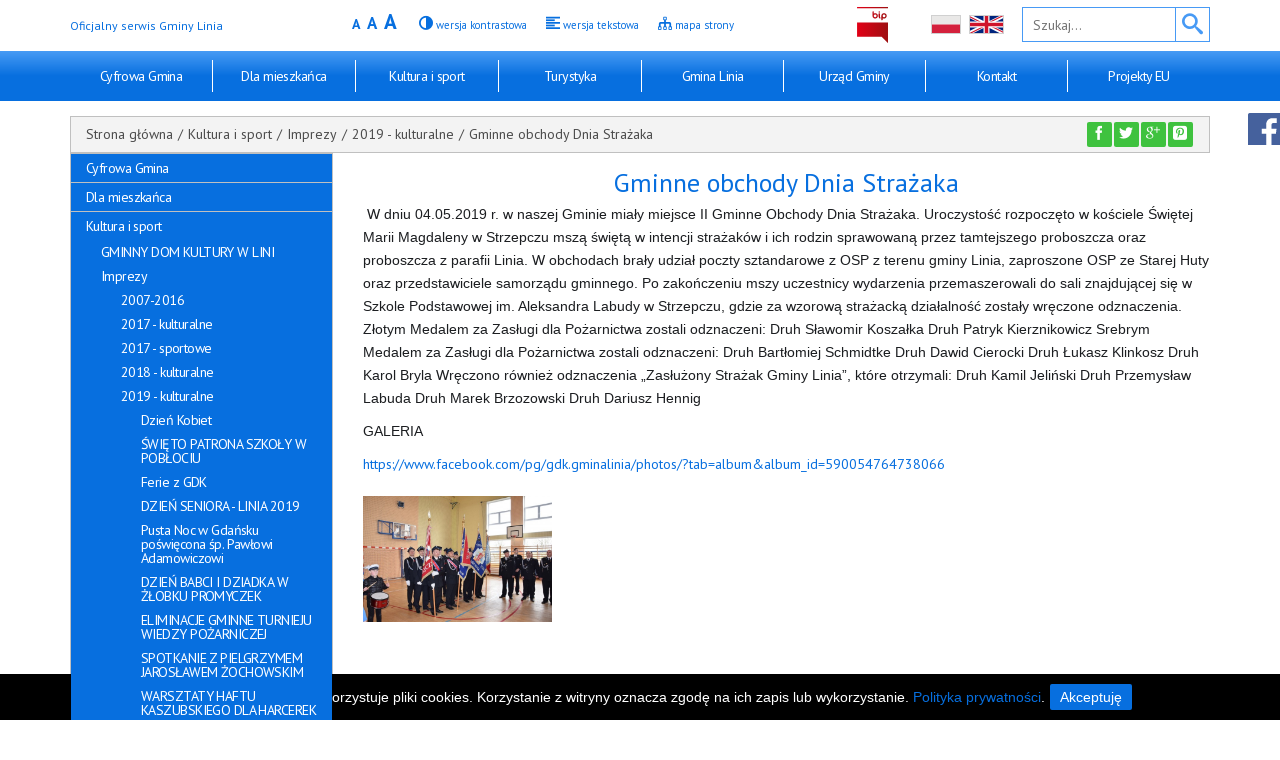

--- FILE ---
content_type: text/html; charset=utf-8
request_url: https://www.gminalinia.com.pl/kultura-i-sport/imprezy/2019-kulturalne/gminne-obchody-dnia-strazaka/
body_size: 98337
content:
<!DOCTYPE html>
<html class="no-js" lang="pl">
	<head>
		<meta charset="utf-8">
		<title>Gminne obchody Dnia Strażaka - Urząd Gminy Linia</title>
		<meta name="description" content="Gmina Linia znajduje się około 35 km na południowy zachód  od Wejherowa i około 18 km na południowy wschód od Lęborka w woj. pomorskim." />
		<meta name="keywords" content="urząd gminy linia, gmina linia, atrakcje turystyczne kaszuby, ośrodek pomocy społecznej linia" />
		<meta name="author" content="MiroArt" />
		<meta name="viewport" content="width=device-width, initial-scale=1">
				<link rel="icon" href="/img/32/32/4//files/herb-Gminy-Linia.jpg" type="image/png" />
				<link href='https://fonts.googleapis.com/css?family=PT+Sans:400,700,400italic,700italic&amp;subset=latin,latin-ext' rel='stylesheet' type='text/css'>
		<link rel="stylesheet" href="/tpls/Decima/css/settings.css?ver=2">
		<link rel="stylesheet" href="/tpls/Decima/css/screen.css?ver=5">
		<link rel="stylesheet" href="/tpls/Decima/css/animations.css">
		<link rel="stylesheet" href="/tpls/Decima/css/cssmap-poland/cssmap-poland.css">
		<link rel="stylesheet" type="text/css" href="/tpls/Decima/revolution/fonts/pe-icon-7-stroke/css/pe-icon-7-stroke.css">
		<link rel="stylesheet" type="text/css" href="/tpls/Decima/revolution/fonts/font-awesome/css/font-awesome.min.css">
		<!-- REVOLUTION STYLE SHEETS -->
		<link rel="stylesheet" type="text/css" href="/tpls/Decima/revolution/css/settings.css">
		<!-- REVOLUTION LAYERS STYLES -->
		<link rel="stylesheet" type="text/css" href="/tpls/Decima/revolution/css/layers.css?ver=3">
		<!-- REVOLUTION NAVIGATION STYLES -->
		<link rel="stylesheet" type="text/css" href="/tpls/Decima/revolution/css/navigation.css">
		<link rel="stylesheet" type="text/css" href="/tpls/Decima/css/lib/font-awesome.min.css" media="screen">
		<link rel="stylesheet" href="/tpls/Decima/css/calendaronpage.css?ver=3">
		<link rel="stylesheet" href="/tpls/Decima/css/private.css?ver=8">

				<script src="/tpls/Decima/js/modernizr.js"></script> 
		
		<link rel="stylesheet" href="/miro/style.css" type="text/css" media="screen" />
		<link rel="stylesheet" href="/miro/mediaelement/skin/mediaelementplayer.css" type="text/css" media="screen" />
		<meta name="p:domain_verify" content="dc0dee48323fb36ef2b8204e48d4aceb" />
				<meta property="og:image" content="https://www.gminalinia.com.pl/img/200/200/4/files/gallery/4205/60333778_590054901404719_3531706690732818432_o.jpg" />
				<meta property="og:title" content="Gminne obchody Dnia Strażaka - Urząd Gminy Linia" />
		<meta property="og:description" content="Gmina Linia znajduje się około 35 km na południowy zachód  od Wejherowa i około 18 km na południowy wschód od Lęborka w woj. pomorskim." />
		<meta property="og:url" content="https://www.gminalinia.com.pl/kultura-i-sport/imprezy/2019-kulturalne/gminne-obchody-dnia-strazaka/" />
	<body>
		<!--[if lt IE 8]>
		<p class="browsehappy">Używasz nieaktualnej przeglądarki. Proszę <a href="https://browsehappy.com/?locale=en">zaktualizować przeglądarkę</a>, aby poprawnie przeglądać stronę.</p>
		<p class="browsehappy">You are using an <strong>outdated</strong> browser. Please <a href="https://browsehappy.com/?locale=en">upgrade your browser</a> to improve your experience.</p>
		<![endif]-->
		<div>
		<div class="container bg-white bg-main-top bredcumbs-area-top arrownavigate">
		<div class="row">
				<div class="col-lg-2 col-md-2 hidden-sm hidden-xs padding-right-0">
				<a href="/" title="Gmina Linia" class="logo-link"><span class="head"><span style="font-size:12px;">Oficjalny serwis Gminy Linia</span></span></a>
				</div>
				<div class="col-lg-6 col-md-5 disability-opt">
					<ul class="resizer padding-left-0 margin-bottom-0">
				<li class="small" title="Mały rozmiar tekstu"><a href="#">A</a></li>
				<li class="normal" title="Normalny rozmiar tekstu"><a href="#">A</a></li>
				<li class="large" title="Duży rozmiar tekstu"><a href="#">A</a></li>
				</ul>
								<a href="/kultura-i-sport/imprezy/2019-kulturalne/gminne-obchody-dnia-strazaka/?ver=contrast" class="kontrast" title="Wersja kontrastowa" rel="nofollow"><em class="ico-761"></em><span class="mala-czcionka"> wersja kontrastowa</span></a>
				<a href="/kultura-i-sport/imprezy/2019-kulturalne/gminne-obchody-dnia-strazaka/?ver=text" class="kontrast" title="Wersja tekstowa" rel="nofollow"><em class="ico-1136"></em><span class="mala-czcionka"> wersja tekstowa</span></a>
				<a href="/mapa-strony/" class="kontrast padding-0" title="mapa strony" rel="nofollow"><em class="ico-681"></em><span class="mala-czcionka"> mapa strony</span></a>
											
				</div>
				<div class="col-lg-4 col-md-5 hidden-sm hidden-xs padding-left-0 tools">				
				<div class="col-lg-2 col-md-2 visible-lg-block visible-md-block">
				<ul class="row bip-icon">
				<li class="col-lg-12 col-md-12 visible-lg-block visible-md-block padding-0">
				<a href="https://bip.gminalinia.com.pl/">
								<img src="/files/bip.svg" width="45" height="40" alt="BIP">
								</a>
				</li>
				</ul>
				</div>
				<div class="col-lg-4 col-md-4 visible-lg-block visible-md-block padding-0">
				<ul class="inline-list flag-list">
				<li class="flagi">
				<a href="javascript:void(0)" class="polish" data-lang="polski" title="Polski">
				<h1 class="flag pl">Polski</h1>
				</a>
				</li>
				<li class="flagi">
				<a href="javascript:void(0)" class="english" data-lang="angielski" title="English">
				<h1 class="flag gb">English</h1>
				</a>
				</li>
				</ul>
				
				<div id="google_translate_element" style="margin-top:-300px"></div>
				</div>
				<div class="col-lg-6 col-md-6 visible-lg-block visible-md-block padding-0">
				<form class="search-form" id="topsearchform">
				<p><input type="text" title="Szukaj" name="s" placeholder="Szukaj..."><button type="submit"><em class="ico-443"></em></button></p>
				</form>
				</div>
				</div>	
				</div>
			</div>
			
			<div class="menu-container">
			<div class="container visible-lg-block visible-md-block arrownavigate">
				<div class="row visible-lg-block visible-md-block no-margin">
					<div class="col-lg-12 col-md-12 visible-lg-block visible-md-block padding-0">
						<nav class="general-nav horizontal-menu">
													
														<ul>
																																<li><a href="/cyfrowa-gmina/">Cyfrowa Gmina</a>
								</li>
																																																<li><a href="/dla-mieszkanca/">Dla mieszkańca</a>
								</li>
																																																<li><a href="/kultura-i-sport/">Kultura i sport</a>
								</li>
																																																<li><a href="/turystyka/">Turystyka</a>
								</li>
																																																																																																																<li><a href="/gmina-linia/">Gmina Linia</a>
								</li>
																																																<li><a href="/urzad-gminy/">Urząd Gminy</a>
								</li>
																																																<li><a href="/kontakt/">Kontakt</a>
								</li>
																																																																																																																																																																<li><a href="/projekty-eu-2/">Projekty EU</a>
								</li>
																															</ul>
							
												</nav>
					</div>
				</div>
			</div>
			</div>
			
			
			<div id="go-home" class="general-container">
				<header class="general-header menu-stick visible-sm-block visible-xs-block">
					<div class="container visible-sm-block visible-xs-block">
						<div class="row visible-sm-block visible-xs-block">
							<div class="col-sm-12 col-xs-12 visible-sm-block visible-xs-block row-no-margin mobile">
								<div class="general-logo">
									<a href="/" class="logo-link"></a>
									<a href="/" class="logo-link logo-mobil"><img src="/files/herbGminyLinia.svg" alt=""></a>	
									<div class="col-sm-12 col-xs-12 visible-sm-block visible-xs-block mobil-logo">
									<p class="header-text"><span style="font-size:28px;">Gmina Linia</span><br />
<span style="font-size:14px;">Pòczuj Kaszëbsczégò Dëcha</span></p>
									</div>				
									<a href="#" class="align-right mobile-menu"><em class="ico-688"></em></a>
								</div>
								<div class="col-lg-7 col-md-7 visible-lg-block visible-md-block menu-holder row-no-margin">
									<nav class="general-nav">
										
																				<ul>
																														<li><a href="/cyfrowa-gmina/">Cyfrowa Gmina</a>
																				</li>
																																								<li><a href="/dla-mieszkanca/">Dla mieszkańca</a>
																														<ul class="submenu">
																														<li><a href="/dla-mieszkanca/gminny-osrodek-pomocy-spolecznej/">Gminny Ośrodek Pomocy Społecznej</a>
																														<ul class="submenu">
																														<li><a href="/dla-mieszkanca/gminny-osrodek-pomocy-spolecznej/aktualnosci-5/">Aktualności</a>
																														<ul class="submenu">
																														<li><a href="/dla-mieszkanca/gminny-osrodek-pomocy-spolecznej/aktualnosci-5/dozywianie-dzieci-w-szkole-na-okres-od-stycznia-2026r-do-czerwca-2026r-z-rzadowego-programu-posilek-w-szkole-i-w-domu-na-lata-2024-2028/">Dożywianie dzieci w szkole na okres od stycznia 2026r. do czerwca 2026r. z rządowego programu &quot;Posiłek w szkole i w domu&quot; na lata 2024-2028</a>
																				</li>
																																								<li><a href="/dla-mieszkanca/gminny-osrodek-pomocy-spolecznej/aktualnosci-5/dozywianie-dzieci-w-szkole-na-okres-od-wrzesnia-2025r-do-grudnia-2025r-z-rzadowego-programu-posilek-w-szkole-i-w-domu-na-lata-2024-2028/">Dożywianie dzieci w szkole na okres od września 2025r. do grudnia 2025r. z rządowego programu &quot;Posiłek w szkole i w domu&quot; na lata 2024-2028</a>
																				</li>
																																								<li><a href="/dla-mieszkanca/gminny-osrodek-pomocy-spolecznej/aktualnosci-5/kolonie-dla-dzieci-rolnikow-lato-2025-gory-bialy-dunajec-kzakopanego/">KOLONIE DLA DZIECI ROLNIKÓW - LATO 2025 (GÓRY - Biały Dunajec k/Zakopanego</a>
																				</li>
																																								<li><a href="/dla-mieszkanca/gminny-osrodek-pomocy-spolecznej/aktualnosci-5/program-opieka-wytchnieniowa-edycja-2025/">Program  &quot;Opieka wytchnieniowa&quot; - edycja 2025</a>
																				</li>
																																								<li><a href="/dla-mieszkanca/gminny-osrodek-pomocy-spolecznej/aktualnosci-5/program-asystent-osobisty-osoby-z-niepelnosprawnoscia-edycja-2025/">Program &quot;Asystent osobisty osoby z niepełnosprawnością&quot; - edycja 2025</a>
																				</li>
																																								<li><a href="/dla-mieszkanca/gminny-osrodek-pomocy-spolecznej/aktualnosci-5/dozywianie-dzieci-w-szkole-na-okres-od-stycznia-2025r-do-czerwca-2025r-z-rzadowego-programu-posilek-w-szkole-i-w-domu-na-lata-2024-2028/">Dożywianie dzieci w szkole na okres od stycznia 2025r. do czerwca 2025r. z rządowego programu &quot;Posiłek w szkole i w domu&quot; na lata 2024-2028</a>
																				</li>
																																								<li><a href="/dla-mieszkanca/gminny-osrodek-pomocy-spolecznej/aktualnosci-5/uslugi-sasiedzkie/">USŁUGI SĄSIEDZKIE</a>
																				</li>
																																								<li><a href="/dla-mieszkanca/gminny-osrodek-pomocy-spolecznej/aktualnosci-5/bon-energetyczny-2024/">BON ENERGETYCZNY 2024</a>
																				</li>
																																								<li><a href="/dla-mieszkanca/gminny-osrodek-pomocy-spolecznej/aktualnosci-5/nowy-okres-zasilkowy-2024-2025/">NOWY OKRES ZASIŁKOWY 2024-2025</a>
																				</li>
																																								<li><a href="/dla-mieszkanca/gminny-osrodek-pomocy-spolecznej/aktualnosci-5/informacja-dotyczaca-realizacji-wieloletniego-rzadowego-programu-posilek-w-szkole-i-w-domu-na-lata-2024-2028-2/">Informacja dotycząca realizacji wieloletniego rządowego programu „Posiłek w szkole i w domu” na lata 2024 - 2028</a>
																				</li>
																																								<li><a href="/dla-mieszkanca/gminny-osrodek-pomocy-spolecznej/aktualnosci-5/kolonie-dla-dzieci-rolnikow-lato-2024-gory-bialy-dunajec-kzakopanego-i-morze-goscino-kkolobrzegu/">KOLONIE DLA DZIECI ROLNIKÓW - LATO 2024 (GÓRY - Biały Dunajec k/Zakopanego i MORZE - Gościno k/Kołobrzegu)</a>
																				</li>
																																								<li><a href="/dla-mieszkanca/gminny-osrodek-pomocy-spolecznej/aktualnosci-5/strategia-rozwiazywania-problemow-spolecznych-w-gminie-linia-na-lata-2023-2027-2/">Strategia Rozwiązywania Problemów Społecznych w Gminie Linia na lata 2023-2027</a>
																				</li>
																																								<li><a href="/dla-mieszkanca/gminny-osrodek-pomocy-spolecznej/aktualnosci-5/program-asystent-osobisty-osoby-z-niepelnosprawnoscia-edycja-2024-2/">Program  &quot;Asystent osobisty osoby z niepełnosprawnością&quot; - edycja 2024</a>
																				</li>
																																								<li><a href="/dla-mieszkanca/gminny-osrodek-pomocy-spolecznej/aktualnosci-5/program-opieka-wytchnieniowa-edycja-2024/">Program &quot;Opieka wytchnieniowa&quot; - edycja 2024</a>
																				</li>
																																								<li><a href="/dla-mieszkanca/gminny-osrodek-pomocy-spolecznej/aktualnosci-5/[base64]/">Zarządzenie Nr 16/2024 Wójta Gminy Linia z dnia 20.02.2024r. w sprawie przeprowadzenia konsultacji społecznych dotyczących uchwalenia Strategii Rozwiązywania Problemów Społecznych w Gminie Linia na lata 2023-2027</a>
																				</li>
																																								<li><a href="/dla-mieszkanca/gminny-osrodek-pomocy-spolecznej/aktualnosci-5/httpswwwgovplwebklimatdodatek-oslonowy/">DODATEK OSŁONOWY</a>
																				</li>
																																								<li><a href="/dla-mieszkanca/gminny-osrodek-pomocy-spolecznej/aktualnosci-5/informacja-dotyczaca-realizacji-wieloletniego-rzadowego-programu-posilek-w-szkole-i-w-domu-na-lata-2024-2028/">Informacja dotycząca realizacji wieloletniego rządowego programu „Posiłek w szkole i w domu” na lata 2024 - 2028</a>
																				</li>
																																								<li><a href="/dla-mieszkanca/gminny-osrodek-pomocy-spolecznej/aktualnosci-5/stypendium-szkolne-na-rok-szkolny-2023-2024/">STYPENDIUM SZKOLNE NA ROK SZKOLNY 2023-2024</a>
																				</li>
																																								<li><a href="/dla-mieszkanca/gminny-osrodek-pomocy-spolecznej/aktualnosci-5/program-operacyjny-pomoc-zywnosciowa-2014-2020/">PROGRAM OPERACYJNY POMOC ZYWNOŚCIOWA 2014-2020</a>
																				</li>
																																								<li><a href="/dla-mieszkanca/gminny-osrodek-pomocy-spolecznej/aktualnosci-5/informacja-o-wydawaniu-paczek-zywnosciowych-8/">Informacja o wydawaniu paczek żywnościowych</a>
																				</li>
																																								<li><a href="/dla-mieszkanca/gminny-osrodek-pomocy-spolecznej/aktualnosci-5/punkt-konsultacyjny/">PUNKT KONSULTACYJNY</a>
																				</li>
																																								<li><a href="/dla-mieszkanca/gminny-osrodek-pomocy-spolecznej/aktualnosci-5/ogloszenie-o-naborze-do-dziennego-domu-pobytu-w-lini/">OGŁOSZENIE O NABORZE DO DZIENNEGO DOMU POBYTU W LINI</a>
																				</li>
																																								<li><a href="/dla-mieszkanca/gminny-osrodek-pomocy-spolecznej/aktualnosci-5/kolonie-dla-dzieci-rolnikow-bialy-dunajec-05082023r-13082023r/">KOLONIE DLA DZIECI ROLNIKÓW - BIAŁY DUNAJEC 05.08.2023r. - 13.08.2023r.</a>
																				</li>
																																								<li><a href="/dla-mieszkanca/gminny-osrodek-pomocy-spolecznej/aktualnosci-5/program-asystent-osobisty-osoby-niepelnosprawnej-edycja-2023/">Program - &quot;Asystent Osobisty Osoby Niepełnosprawnej&quot; - edycja 2023</a>
																				</li>
																																								<li><a href="/dla-mieszkanca/gminny-osrodek-pomocy-spolecznej/aktualnosci-5/program-opieka-wytchnieniowa-edycja-2023/">Program &quot;Opieka Wytchnieniowa &quot; - edycja 2023</a>
																				</li>
																																								<li><a href="/dla-mieszkanca/gminny-osrodek-pomocy-spolecznej/aktualnosci-5/program-kurtki-dla-dzieci/">Program &quot;Kurtki dla dzieci&quot;</a>
																				</li>
																																								<li><a href="/dla-mieszkanca/gminny-osrodek-pomocy-spolecznej/aktualnosci-5/poradnik-dla-swiadkow-przemocy-w-rodzinie/">PORADNIK DLA ŚWIADKÓW PRZEMOCY W RODZINIE</a>
																				</li>
																																								<li><a href="/dla-mieszkanca/gminny-osrodek-pomocy-spolecznej/aktualnosci-5/zimowe-kolonie-dla-dzieci-rolnikow/">ZIMOWE KOLONIE DLA DZIECI ROLNIKÓW</a>
																				</li>
																																								<li><a href="/dla-mieszkanca/gminny-osrodek-pomocy-spolecznej/aktualnosci-5/dodatek-dla-gospodarstw-domowych-z-tytulu-wykorzystania-niektorych-zrodel-ciepla-min-pellet-drzewny-drewno-kawalkowe/">DODATEK DLA GOSPODARSTW DOMOWYCH Z TYTUŁU WYKORZYSTANIA NIEKTÓRYCH ŹRÓDEŁ CIEPŁA (M.IN. PELLET DRZEWNY, DREWNO KAWAŁKOWE)</a>
																				</li>
																																								<li><a href="/dla-mieszkanca/gminny-osrodek-pomocy-spolecznej/aktualnosci-5/informacja-o-wydawaniu-paczek-zywnosciowych-7/">Informacja o wydawaniu paczek żywnościowych</a>
																				</li>
																																								<li><a href="/dla-mieszkanca/gminny-osrodek-pomocy-spolecznej/aktualnosci-5/dozywianie-dzieci-w-szkole-na-rok-szkolny-20222023-z-programu-rzadowego-posilek-w-szkole-i-w-domu/">Dożywianie dzieci w szkole na rok szkolny 2022/2023 z programu rządowego &quot;Posiłek w szkole i w domu&quot;</a>
																				</li>
																																								<li><a href="/dla-mieszkanca/gminny-osrodek-pomocy-spolecznej/aktualnosci-5/nowy-okres-zasilkowy-20222023-swiadczenia-rodzinne/">NOWY OKRES ZASIŁKOWY 2022/2023 - ŚWIADCZENIA RODZINNE</a>
																				</li>
																																								<li><a href="/dla-mieszkanca/gminny-osrodek-pomocy-spolecznej/aktualnosci-5/kolonie-dla-dzieci-rolnikow-bialy-dunajec/">KOLONIE DLA DZIECI ROLNIKÓW - BIAŁY DUNAJEC</a>
																				</li>
																																								<li><a href="/dla-mieszkanca/gminny-osrodek-pomocy-spolecznej/aktualnosci-5/informacja-o-wydawaniu-paczek-zywnosciowych-6/">Informacja o wydawaniu paczek żywnościowych</a>
																				</li>
																																								<li><a href="/dla-mieszkanca/gminny-osrodek-pomocy-spolecznej/aktualnosci-5/telefony-zaufania-dla-osob-z-ukrainy/">TELEFONY ZAUFANIA DLA OSÓB Z UKRAINY</a>
																				</li>
																																								<li><a href="/dla-mieszkanca/gminny-osrodek-pomocy-spolecznej/aktualnosci-5/petycja-pelnoprawni/">PETYCJA - PEŁNOPRAWNI</a>
																				</li>
																																								<li><a href="/dla-mieszkanca/gminny-osrodek-pomocy-spolecznej/aktualnosci-5/informacja-o-wydawaniu-paczek-zywnosciowych-5/">Informacja o wydawaniu paczek żywnościowych</a>
																				</li>
																																								<li><a href="/dla-mieszkanca/gminny-osrodek-pomocy-spolecznej/aktualnosci-5/jednorazowe-swiadczenie-pieniezne-w-wysokosci-300-zl-na-osobe-dla-obywatela-ukrainy/">Jednorazowe świadczenie pieniężne w wysokości 300 zł na osobę dla obywatela Ukrainy</a>
																				</li>
																																								<li><a href="/dla-mieszkanca/gminny-osrodek-pomocy-spolecznej/aktualnosci-5/informacja-o-wydawaniu-paczek-zywnosciowych-4/">Informacja o wydawaniu paczek żywnościowych</a>
																				</li>
																																								<li><a href="/dla-mieszkanca/gminny-osrodek-pomocy-spolecznej/aktualnosci-5/pomoc-zywnosciowa-3/">POMOC ŻYWNOŚCIOWA</a>
																				</li>
																																								<li><a href="/dla-mieszkanca/gminny-osrodek-pomocy-spolecznej/aktualnosci-5/program-opieka-wytchnieniowa-edycja-2022/">Program &quot;Opieka wytchnieniowa&quot; - edycja 2022</a>
																				</li>
																																								<li><a href="/dla-mieszkanca/gminny-osrodek-pomocy-spolecznej/aktualnosci-5/program-asystent-osobisty-osoby-niepelnosprawnej-edycja-2022/">Program &quot;Asystent Osobisty Osoby Niepełnosprawnej&quot; - edycja 2022</a>
																				</li>
																																								<li><a href="/dla-mieszkanca/gminny-osrodek-pomocy-spolecznej/aktualnosci-5/oferta-pracy-staz/">OFERTA PRACY - STAŻ</a>
																				</li>
																																								<li><a href="/dla-mieszkanca/gminny-osrodek-pomocy-spolecznej/aktualnosci-5/dodatek-oslonowy-2/">DODATEK OSŁONOWY</a>
																				</li>
																																								<li><a href="/dla-mieszkanca/gminny-osrodek-pomocy-spolecznej/aktualnosci-5/widze-slysze-pomagam-jak-reagowac-na-przemoc-domowa/">WIDZĘ, SŁYSZĘ, POMAGAM. JAK REAGOWAĆ NA PRZEMOC DOMOWĄ?</a>
																				</li>
																																								<li><a href="/dla-mieszkanca/gminny-osrodek-pomocy-spolecznej/aktualnosci-5/dozywianie-dzieci-w-szkole-20212022-z-programu-rzadowego-posilek-w-szkole-i-w-domu/">Dożywianie dzieci w szkole 2021/2022 z programu rządowego &quot;Posiłek w szkole i w domu&quot;</a>
																				</li>
																																								<li><a href="/dla-mieszkanca/gminny-osrodek-pomocy-spolecznej/aktualnosci-5/dobry-start-300-punkt-konsultacyjny-w-siedzibie-urzedu-gminy-5-sierpnia-2021r-w-godzinach-900-1400/">Dobry start 300+ PUNKT KONSULTACYJNY w siedzibie Urzędu Gminy 5 sierpnia 2021r. w godzinach 9.00-14.00</a>
																				</li>
																																								<li><a href="/dla-mieszkanca/gminny-osrodek-pomocy-spolecznej/aktualnosci-5/dobry-start-300-punkt-konsultacyjny-w-siedzibie-urzedu-gminy-26-sierpnia-2021r-w-godzinach-900-1400/">Dobry start 300+ PUNKT KONSULTACYJNY w siedzibie Urzędu Gminy 26 sierpnia 2021r. w godzinach 9.00-14.00</a>
																				</li>
																																								<li><a href="/dla-mieszkanca/gminny-osrodek-pomocy-spolecznej/aktualnosci-5/dobry-start-300-punkt-konsultacyjny-w-siedzibie-urzedu-gminy-22-lipca-2021r-w-godzinach-900-1400/">Dobry start 300+ PUNKT KONSULTACYJNY w siedzibie Urzędu Gminy 22 lipca 2021r. w godzinach 9.00-14.00</a>
																				</li>
																																								<li><a href="/dla-mieszkanca/gminny-osrodek-pomocy-spolecznej/aktualnosci-5/dobry-start-300-punkt-konsultacyjny-w-siedzibie-urzedu-gminy-12-lipca-2021r-w-godzinach-900-1400-2/">Dobry start 300+ PUNKT KONSULTACYJNY w siedzibie Urzędu Gminy  12 lipca 2021r. w godzinach 9.00-14.00</a>
																				</li>
																																								<li><a href="/dla-mieszkanca/gminny-osrodek-pomocy-spolecznej/aktualnosci-5/w-sam-punkt/">&quot;W sam Punkt&quot;</a>
																				</li>
																																								<li><a href="/dla-mieszkanca/gminny-osrodek-pomocy-spolecznej/aktualnosci-5/mobilne-punkty-wsparcia/">Mobilne Punkty Wsparcia</a>
																				</li>
																																								<li><a href="/dla-mieszkanca/gminny-osrodek-pomocy-spolecznej/aktualnosci-5/informacja-o-wydawaniu-paczek-zywnosciowych-3/">Informacja o wydawaniu paczek żywnościowych</a>
																				</li>
																														</ul>
										 
																				</li>
																																								<li><a href="/dla-mieszkanca/gminny-osrodek-pomocy-spolecznej/informacje-o-osrodku/">Informacje o Ośrodku</a>
																														<ul class="submenu">
																														<li><a href="/dla-mieszkanca/gminny-osrodek-pomocy-spolecznej/informacje-o-osrodku/strategia-integracji-i-polityki-spolecznej-w-gminie-linia-na-lata-2018-2022/">STRATEGIA INTEGRACJI I POLITYKI SPOŁECZNEJ W GMINIE LINIA NA LATA 2018-2022</a>
																				</li>
																																								<li><a href="/dla-mieszkanca/gminny-osrodek-pomocy-spolecznej/informacje-o-osrodku/statut-gminnego-osrodka-pomocy-spolecznej-w-lini/">Statut Gminnego Ośrodka Pomocy Społecznej w Lini</a>
																				</li>
																																								<li><a href="/dla-mieszkanca/gminny-osrodek-pomocy-spolecznej/informacje-o-osrodku/kierownictwo/">Kierownictwo</a>
																				</li>
																																								<li><a href="/dla-mieszkanca/gminny-osrodek-pomocy-spolecznej/informacje-o-osrodku/pracownicy/">Pracownicy</a>
																				</li>
																																								<li><a href="/dla-mieszkanca/gminny-osrodek-pomocy-spolecznej/informacje-o-osrodku/godziny-urzedowania/">Godziny urzędowania</a>
																				</li>
																														</ul>
										 
																				</li>
																																								<li><a href="/dla-mieszkanca/gminny-osrodek-pomocy-spolecznej/pomoc-spoleczna-2/">Pomoc Społeczna</a>
																														<ul class="submenu">
																														<li><a href="/dla-mieszkanca/gminny-osrodek-pomocy-spolecznej/pomoc-spoleczna-2/druki-podanie-o-pomoc/">Druki podanie o pomoc</a>
																				</li>
																																								<li><a href="/dla-mieszkanca/gminny-osrodek-pomocy-spolecznej/pomoc-spoleczna-2/program-rzadowy-posilek-w-szkole-i-w-domu/">Program Rządowy &quot;Posiłek w szkole i w domu&quot;</a>
																				</li>
																														</ul>
										 
																				</li>
																																								<li><a href="/dla-mieszkanca/gminny-osrodek-pomocy-spolecznej/swiadczenia-rodzinne-2/">Świadczenia rodzinne</a>
																														<ul class="submenu">
																														<li><a href="/dla-mieszkanca/gminny-osrodek-pomocy-spolecznej/swiadczenia-rodzinne-2/jednorazowa-zapomoga-z-tytulu-urodzenia-sie-dziecka/">Jednorazowa zapomoga z tytułu urodzenia się dziecka</a>
																				</li>
																																								<li><a href="/dla-mieszkanca/gminny-osrodek-pomocy-spolecznej/swiadczenia-rodzinne-2/zasilek-rodzinny-oraz-dodatki-do-zasilku-rodzinnego/">Zasiłek rodzinny oraz dodatki do zasiłku rodzinnego</a>
																				</li>
																																								<li><a href="/dla-mieszkanca/gminny-osrodek-pomocy-spolecznej/swiadczenia-rodzinne-2/zasilek-pielegnacyjny/">Zasiłek pielęgnacyjny</a>
																				</li>
																																								<li><a href="/dla-mieszkanca/gminny-osrodek-pomocy-spolecznej/swiadczenia-rodzinne-2/specjalny-zasilek-opiekunczy/">Specjalny Zasiłek Opiekuńczy</a>
																				</li>
																																								<li><a href="/dla-mieszkanca/gminny-osrodek-pomocy-spolecznej/swiadczenia-rodzinne-2/swiadczenie-pielegnacyjne/">Świadczenie pielęgnacyjne</a>
																				</li>
																																								<li><a href="/dla-mieszkanca/gminny-osrodek-pomocy-spolecznej/swiadczenia-rodzinne-2/program-za-zyciem/">Program &quot;Za życiem&quot;</a>
																				</li>
																																								<li><a href="/dla-mieszkanca/gminny-osrodek-pomocy-spolecznej/swiadczenia-rodzinne-2/swiadczenie-rodzicielskie/">Świadczenie rodzicielskie</a>
																				</li>
																														</ul>
										 
																				</li>
																																								<li><a href="/dla-mieszkanca/gminny-osrodek-pomocy-spolecznej/fundusz-alimentacyjny/">Fundusz Alimentacyjny</a>
																				</li>
																																								<li><a href="/dla-mieszkanca/gminny-osrodek-pomocy-spolecznej/karta-duzej-rodziny/">Karta Dużej Rodziny</a>
																				</li>
																																								<li><a href="/dla-mieszkanca/gminny-osrodek-pomocy-spolecznej/swiadczenia-wychowawcze/">Świadczenia wychowawcze</a>
																				</li>
																																								<li><a href="/dla-mieszkanca/gminny-osrodek-pomocy-spolecznej/terminy-wyplat-2/">Terminy wypłat</a>
																				</li>
																																								<li><a href="/dla-mieszkanca/gminny-osrodek-pomocy-spolecznej/programy/">Programy</a>
																														<ul class="submenu">
																														<li><a href="/dla-mieszkanca/gminny-osrodek-pomocy-spolecznej/programy/ogloszenie-o-programie-opieka-wytchnieniowa-edycja-2021-2/">Ogłoszenie o Programie - &quot;Opieka wytchnieniowa&quot; - edycja 2021</a>
																				</li>
																																								<li><a href="/dla-mieszkanca/gminny-osrodek-pomocy-spolecznej/programy/opieka-wytchnieniowa-edycja-2021-2/">&quot;Opieka wytchnieniowa&quot; - edycja 2021</a>
																				</li>
																														</ul>
										 
																				</li>
																														</ul>
										 
																				</li>
																																								<li><a href="/dla-mieszkanca/dzienny-dom-pobytu-w-lini/">Dzienny Dom Pobytu w Lini</a>
																				</li>
																																								<li><a href="/dla-mieszkanca/ochrona-srodowiska/">Ochrona Środowiska</a>
																														<ul class="submenu">
																														<li><a href="/dla-mieszkanca/ochrona-srodowiska/usuwanie-azbestu/">Usuwanie azbestu</a>
																														<ul class="submenu">
																														<li><a href="/dla-mieszkanca/ochrona-srodowiska/usuwanie-azbestu/abc-o-azbescie/">ABC o azbeście</a>
																				</li>
																																								<li><a href="/dla-mieszkanca/ochrona-srodowiska/usuwanie-azbestu/azbestowe-archiwum/">Azbestowe archiwum</a>
																				</li>
																																								<li><a href="/dla-mieszkanca/ochrona-srodowiska/usuwanie-azbestu/punkt-informacyjny/">Punkt informacyjny</a>
																				</li>
																																								<li><a href="/dla-mieszkanca/ochrona-srodowiska/usuwanie-azbestu/materialy-informacyjne/">Materiały informacyjne</a>
																				</li>
																																								<li><a href="/dla-mieszkanca/ochrona-srodowiska/usuwanie-azbestu/edycja-2015/">Edycja 2015</a>
																				</li>
																																								<li><a href="/dla-mieszkanca/ochrona-srodowiska/usuwanie-azbestu/usuwanie-wyrobow-zawierajacych-azbest-z-terenu-gminy-linia-edycja-2016/">„Usuwanie wyrobów zawierających azbest z terenu  gminy Linia&quot;- edycja 2016</a>
																				</li>
																																								<li><a href="/dla-mieszkanca/ochrona-srodowiska/usuwanie-azbestu/usuwanie-wyrobow-zawierajacych-azbest-z-terenu-gminy-linia-edycja-2017/">„Usuwanie wyrobów zawierających azbest z terenu  gminy Linia&quot;- edycja 2017</a>
																				</li>
																																								<li><a href="/dla-mieszkanca/ochrona-srodowiska/usuwanie-azbestu/usuwanie-wyrobow-zawierajacych-azbest-z-terenu-gminy-linia-po-wystapieniu-kleski-zywiolowej-2017-r/">Usuwanie wyrobów zawierających azbest z terenu gminy Linia - po wystąpieniu klęski żywiołowej 2017 r.</a>
																				</li>
																																								<li><a href="/dla-mieszkanca/ochrona-srodowiska/usuwanie-azbestu/usuwanie-wyrobow-zawierajacych-azbest-z-terenu-gminy-linia-edycja-2018/">„Usuwanie wyrobów zawierających azbest z terenu  gminy Linia&quot;- edycja 2018</a>
																				</li>
																																								<li><a href="/dla-mieszkanca/ochrona-srodowiska/usuwanie-azbestu/dofinansowanie-zadan-polegajacych-na-demontazu-zbieraniu-transporcie-oraz-unieszkodliwianiu-odpadow-zawierajacych-azbest-na-obszarach-wystapienia-kleski-zywiolowej/">Dofinansowanie zadań polegających na demontażu, zbieraniu, transporcie oraz unieszkodliwianiu odpadów zawierających azbest na obszarach wystąpienia klęski żywiołowej</a>
																				</li>
																																								<li><a href="/dla-mieszkanca/ochrona-srodowiska/usuwanie-azbestu/usuwanie-wyrobow-zawierajacych-azbest-z-terenu-gminy-linia-edycja-2019/">„Usuwanie wyrobów zawierających azbest z terenu  gminy Linia&quot;- edycja 2019</a>
																				</li>
																																								<li><a href="/dla-mieszkanca/ochrona-srodowiska/usuwanie-azbestu/usuwanie-wyrobow-zawierajacych-azbest-z-terenu-gminy-linia-edycja-2021/">„Usuwanie wyrobów zawierających azbest z terenu  gminy Linia&quot;- edycja 2021</a>
																				</li>
																																								<li><a href="/dla-mieszkanca/ochrona-srodowiska/usuwanie-azbestu/usuwanie-wyrobow-zawierajacych-azbest-z-terenu-gminy-linia-edycja-2022-2/">Usuwanie wyrobów zawierających azbest z terenu Gminy Linia - edycja 2022</a>
																				</li>
																														</ul>
										 
																				</li>
																																								<li><a href="/dla-mieszkanca/ochrona-srodowiska/decyzje-srodowiskowe/">Decyzje Środowiskowe</a>
																														<ul class="submenu">
																														<li><a href="/dla-mieszkanca/ochrona-srodowiska/decyzje-srodowiskowe/druk-wniosku/">Druk wniosku</a>
																				</li>
																																								<li><a href="/dla-mieszkanca/ochrona-srodowiska/decyzje-srodowiskowe/wszczete-postepowania/">Wszczęte postepowania</a>
																				</li>
																														</ul>
										 
																				</li>
																																								<li><a href="/dla-mieszkanca/ochrona-srodowiska/wycinka-drzew/">Wycinka Drzew</a>
																				</li>
																																								<li><a href="/dla-mieszkanca/ochrona-srodowiska/bezdomne-psy/">Bezdomne psy</a>
																				</li>
																																								<li><a href="/dla-mieszkanca/ochrona-srodowiska/dzikie-ptaki-i-zwierzeta/">Dzikie ptaki i zwierzęta</a>
																				</li>
																																								<li><a href="/dla-mieszkanca/ochrona-srodowiska/komunikaty-i-informacje/">Komunikaty i informacje</a>
																				</li>
																														</ul>
										 
																				</li>
																																								<li><a href="/dla-mieszkanca/gospodarka-komunalna/">Gospodarka Komunalna</a>
																														<ul class="submenu">
																														<li><a href="/dla-mieszkanca/gospodarka-komunalna/gospodarka-odpadami/">Gospodarka odpadami</a>
																														<ul class="submenu">
																														<li><a href="/dla-mieszkanca/gospodarka-komunalna/gospodarka-odpadami/harmonogram-wywozu-smieci-w-2025/">Harmonogram wywozu śmieci w 2025</a>
																				</li>
																																								<li><a href="/dla-mieszkanca/gospodarka-komunalna/gospodarka-odpadami/oplaty-i-deklaracje/">Opłaty i deklaracje</a>
																				</li>
																																								<li><a href="/dla-mieszkanca/gospodarka-komunalna/gospodarka-odpadami/segregacja-i-pszok/">Segregacja i PSZOK</a>
																														<ul class="submenu">
																														<li><a href="/dla-mieszkanca/gospodarka-komunalna/gospodarka-odpadami/segregacja-i-pszok/segregacja-smieci-informacja-w-jezyku-ukrainskim/">Segregacja śmieci - informacja w języku ukraińskim</a>
																				</li>
																														</ul>
										 
																				</li>
																																								<li><a href="/dla-mieszkanca/gospodarka-komunalna/gospodarka-odpadami/akty-prawne-6/">Akty prawne</a>
																				</li>
																																								<li><a href="/dla-mieszkanca/gospodarka-komunalna/gospodarka-odpadami/harmonogram-wywozu-smieci-w-2026-roku/">Harmonogram wywozu śmieci w 2026 roku</a>
																				</li>
																														</ul>
										 
																				</li>
																																								<li><a href="/dla-mieszkanca/gospodarka-komunalna/cmentarz-komunalny/">Cmentarz komunalny</a>
																														<ul class="submenu">
																														<li><a href="/dla-mieszkanca/gospodarka-komunalna/cmentarz-komunalny/regulamin/">Regulamin</a>
																				</li>
																																								<li><a href="/dla-mieszkanca/gospodarka-komunalna/cmentarz-komunalny/akty-prawne-7/">Akty prawne</a>
																				</li>
																														</ul>
										 
																				</li>
																																								<li><a href="/dla-mieszkanca/gospodarka-komunalna/wodociagi-i-kanalizacja/">Wodociagi i kanalizacja</a>
																														<ul class="submenu">
																														<li><a href="/dla-mieszkanca/gospodarka-komunalna/wodociagi-i-kanalizacja/instrukcje-przy-podlaczeniu-do-sieci-wod-i-kan/">Instrukcje przy podłączeniu do sieci wod i kan</a>
																				</li>
																																								<li><a href="/dla-mieszkanca/gospodarka-komunalna/wodociagi-i-kanalizacja/taryfycenniki/">Taryfy/Cenniki</a>
																				</li>
																																								<li><a href="/dla-mieszkanca/gospodarka-komunalna/wodociagi-i-kanalizacja/jakosc-wody/">Jakość wody</a>
																														<ul class="submenu">
																														<li><a href="/dla-mieszkanca/gospodarka-komunalna/wodociagi-i-kanalizacja/jakosc-wody/kapieliska/">Kąpieliska</a>
																				</li>
																																								<li><a href="/dla-mieszkanca/gospodarka-komunalna/wodociagi-i-kanalizacja/jakosc-wody/ocena-jakosci-wody/">Ocena jakości wody</a>
																				</li>
																														</ul>
										 
																				</li>
																																								<li><a href="/dla-mieszkanca/gospodarka-komunalna/wodociagi-i-kanalizacja/komunikaty-i-informacje-2/">Komunikaty i informacje</a>
																				</li>
																																								<li><a href="/dla-mieszkanca/gospodarka-komunalna/wodociagi-i-kanalizacja/wywoz-nieczystosci/">Wywóz nieczystości</a>
																				</li>
																														</ul>
										 
																				</li>
																														</ul>
										 
																				</li>
																																								<li><a href="/dla-mieszkanca/planowanie-przestrzenne/">Planowanie Przestrzenne</a>
																														<ul class="submenu">
																														<li><a href="/dla-mieszkanca/planowanie-przestrzenne/system-informacji-przestrzennej-gminy-linia/">System Informacji Przestrzennej Gminy Linia</a>
																				</li>
																														</ul>
										 
																				</li>
																																								<li><a href="/dla-mieszkanca/urzad-stanu-cywilnego/">Urząd Stanu Cywilnego</a>
																														<ul class="submenu">
																														<li><a href="/dla-mieszkanca/urzad-stanu-cywilnego/jak-zalatwic-sprawe-w-usc/">Jak załatwić sprawę w Usc</a>
																														<ul class="submenu">
																														<li><a href="/dla-mieszkanca/urzad-stanu-cywilnego/jak-zalatwic-sprawe-w-usc/zgloszenie-i-rejestracja-urodzenia-dziecka/">Zgłoszenie i rejestracja urodzenia dziecka</a>
																				</li>
																																								<li><a href="/dla-mieszkanca/urzad-stanu-cywilnego/jak-zalatwic-sprawe-w-usc/zawarcie-malzenstwa-i-jego-rejestracja/">Zawarcie małżeństwa i jego rejestracja</a>
																				</li>
																																								<li><a href="/dla-mieszkanca/urzad-stanu-cywilnego/jak-zalatwic-sprawe-w-usc/rejestracja-zgonow/">Rejestracja zgonów</a>
																				</li>
																																								<li><a href="/dla-mieszkanca/urzad-stanu-cywilnego/jak-zalatwic-sprawe-w-usc/uznanie-ojcostwa/">Uznanie ojcostwa</a>
																				</li>
																																								<li><a href="/dla-mieszkanca/urzad-stanu-cywilnego/jak-zalatwic-sprawe-w-usc/zmiana-imienia-imion-dziecka-przed-uplywem-6-miesiecy-od-daty-sporzadzenia-aktu-urodzenia/">Zmiana imienia (imion) dziecka przed upływem 6 miesięcy od daty sporządzenia aktu urodzenia</a>
																				</li>
																																								<li><a href="/dla-mieszkanca/urzad-stanu-cywilnego/jak-zalatwic-sprawe-w-usc/oswiadczenie-malzonkow-o-zmianie-nazwiska-pierwszego-wspolnego-dziecka-pochodzacego-z-malzenstwa/">Oświadczenie małżonków o zmianie nazwiska pierwszego wspólnego dziecka pochodzącego z małżeństwa</a>
																				</li>
																																								<li><a href="/dla-mieszkanca/urzad-stanu-cywilnego/jak-zalatwic-sprawe-w-usc/nadanie-dziecku-nazwiska-w-trybie-art90-kri-o-nazwiska-jakie-nosiloby-dziecko-z-aktalnego-malzenstwa-matkiojca/">Nadanie dziecku nazwiska w trybie art.90 k.r.i o nazwiska jakie nosiłoby dziecko z aktalnego małżeństwa matki/ojca</a>
																				</li>
																																								<li><a href="/dla-mieszkanca/urzad-stanu-cywilnego/jak-zalatwic-sprawe-w-usc/wydawanie-zaswiadczen-stwierdzajacych-ze-zgodnie-z-prawem-polskim-mozna-zawrzec-malzenstwo/">Wydawanie zaświadczeń stwierdzających , że zgodnie z prawem polskim można zawrzeć małżeństwo</a>
																				</li>
																																								<li><a href="/dla-mieszkanca/urzad-stanu-cywilnego/jak-zalatwic-sprawe-w-usc/powrot-osoby-rozwiedzionej-do-nazwiska-noszonego-przed-zawarciem-malzenstwa/">Powrót osoby rozwiedzionej do nazwiska noszonego przed zawarciem małżeństwa</a>
																				</li>
																																								<li><a href="/dla-mieszkanca/urzad-stanu-cywilnego/jak-zalatwic-sprawe-w-usc/przeniesienie-zagranicznego-dokumentu-stanu-cywilnego-potwierdzajacego-rejestracje-urodzenia-malzenstwa-lub-zgonu-do-rejestru-stanu-cywilnego-w-drodze-transkrypcji/">Przeniesienie zagranicznego dokumentu stanu cywilnego potwierdzającego rejestrację urodzenia, małżeństwa lub zgonu do rejestru stanu cywilnego w drodze transkrypcji</a>
																				</li>
																																								<li><a href="/dla-mieszkanca/urzad-stanu-cywilnego/jak-zalatwic-sprawe-w-usc/rejestracja-urodzen-malzenstw-zgonow-ktore-nastapily-za-granica-i-nie-zostaly-tam-zarejestrowane/">Rejestracja urodzeń, małżeństw, zgońow, które nastąpiły za granicą i nie zostały tam zarejestrowane</a>
																				</li>
																																								<li><a href="/dla-mieszkanca/urzad-stanu-cywilnego/jak-zalatwic-sprawe-w-usc/odtworzenia-tresci-aktu-stanu-cywilnego/">Odtworzenia treści aktu stanu cywilnego</a>
																				</li>
																																								<li><a href="/dla-mieszkanca/urzad-stanu-cywilnego/jak-zalatwic-sprawe-w-usc/uzupelnienie-aktu-stanu-cywilnego/">Uzupełnienie aktu stanu cywilnego</a>
																				</li>
																																								<li><a href="/dla-mieszkanca/urzad-stanu-cywilnego/jak-zalatwic-sprawe-w-usc/sprostowanie-aktu-stanu-cywilnego/">Sprostowanie aktu stanu cywilnego</a>
																				</li>
																																								<li><a href="/dla-mieszkanca/urzad-stanu-cywilnego/jak-zalatwic-sprawe-w-usc/zmiana-imienia-imion-i-nazwiska-w-trybie-decyzji-administracyjnej/">Zmiana imienia (imion) i nazwiska w trybie decyzji administracyjnej</a>
																				</li>
																																								<li><a href="/dla-mieszkanca/urzad-stanu-cywilnego/jak-zalatwic-sprawe-w-usc/wydawanie-odpisow-z-rejestru-stanu-cywilnego/">Wydawanie odpisów z rejestru stanu cywilnego</a>
																				</li>
																														</ul>
										 
																				</li>
																														</ul>
										 
																				</li>
																																								<li><a href="/dla-mieszkanca/ewidencja-ludnosci-i-dowody-osobiste/">Ewidencja Ludności i Dowody Osobiste</a>
																														<ul class="submenu">
																														<li><a href="/dla-mieszkanca/ewidencja-ludnosci-i-dowody-osobiste/jak-zalatwic-sprawe-w-ewidencji-ludnosci/">Jak załatwić sprawę w ewidencji ludności</a>
																														<ul class="submenu">
																														<li><a href="/dla-mieszkanca/ewidencja-ludnosci-i-dowody-osobiste/jak-zalatwic-sprawe-w-ewidencji-ludnosci/ewidencja-ludnosci/">Ewidencja Ludności</a>
																														<ul class="submenu">
																														<li><a href="/dla-mieszkanca/ewidencja-ludnosci-i-dowody-osobiste/jak-zalatwic-sprawe-w-ewidencji-ludnosci/ewidencja-ludnosci/zameldowanie-na-pobyt-staly/">Zameldowanie na pobyt stały</a>
																				</li>
																																								<li><a href="/dla-mieszkanca/ewidencja-ludnosci-i-dowody-osobiste/jak-zalatwic-sprawe-w-ewidencji-ludnosci/ewidencja-ludnosci/zameldowanie-na-pobyt-czasowy/">Zameldowanie na pobyt czasowy</a>
																				</li>
																																								<li><a href="/dla-mieszkanca/ewidencja-ludnosci-i-dowody-osobiste/jak-zalatwic-sprawe-w-ewidencji-ludnosci/ewidencja-ludnosci/zameldowanie-cudzoziemca-na-pobyt-staly/">Zameldowanie cudzoziemca na pobyt stały</a>
																				</li>
																																								<li><a href="/dla-mieszkanca/ewidencja-ludnosci-i-dowody-osobiste/jak-zalatwic-sprawe-w-ewidencji-ludnosci/ewidencja-ludnosci/zameldowanie-cudzoziemca-na-pobyt-czasowy/">Zameldowanie cudzoziemca na pobyt czasowy</a>
																				</li>
																																								<li><a href="/dla-mieszkanca/ewidencja-ludnosci-i-dowody-osobiste/jak-zalatwic-sprawe-w-ewidencji-ludnosci/ewidencja-ludnosci/wymeldowanie-z-pobytu-stalego/">Wymeldowanie z pobytu stałego</a>
																				</li>
																																								<li><a href="/dla-mieszkanca/ewidencja-ludnosci-i-dowody-osobiste/jak-zalatwic-sprawe-w-ewidencji-ludnosci/ewidencja-ludnosci/wymeldowanie-z-pobytu-czasowego/">Wymeldowanie z pobytu czasowego</a>
																				</li>
																																								<li><a href="/dla-mieszkanca/ewidencja-ludnosci-i-dowody-osobiste/jak-zalatwic-sprawe-w-ewidencji-ludnosci/ewidencja-ludnosci/wymeldowanie-cudzoziemca-z-pobytu-stalego/">Wymeldowanie cudzoziemca z pobytu stałego</a>
																				</li>
																																								<li><a href="/dla-mieszkanca/ewidencja-ludnosci-i-dowody-osobiste/jak-zalatwic-sprawe-w-ewidencji-ludnosci/ewidencja-ludnosci/wymeldowanie-cudzoziemca-z-pobytu-czasowego/">Wymeldowanie cudzoziemca z pobytu czasowego</a>
																				</li>
																																								<li><a href="/dla-mieszkanca/ewidencja-ludnosci-i-dowody-osobiste/jak-zalatwic-sprawe-w-ewidencji-ludnosci/ewidencja-ludnosci/zgloszenie-wyjazdu-poza-granice-rzeczypospolitej-polskiej/">Zgłoszenie wyjazdu poza granice Rzeczypospolitej Polskiej</a>
																				</li>
																																								<li><a href="/dla-mieszkanca/ewidencja-ludnosci-i-dowody-osobiste/jak-zalatwic-sprawe-w-ewidencji-ludnosci/ewidencja-ludnosci/zgloszenie-powrotu-z-wyjazdu-poza-granice-rzeczypospolitej-polskiej-trwajacego-dluzej-niz-6-miesiecy-2/">Zgłoszenie powrotu z wyjazdu poza granice Rzeczypospolitej Polskiej trwającego dłużej niż 6 miesięcy</a>
																				</li>
																														</ul>
										 
																				</li>
																																								<li><a href="/dla-mieszkanca/ewidencja-ludnosci-i-dowody-osobiste/jak-zalatwic-sprawe-w-ewidencji-ludnosci/dowody-osobiste/">Dowody osobiste</a>
																														<ul class="submenu">
																														<li><a href="/dla-mieszkanca/ewidencja-ludnosci-i-dowody-osobiste/jak-zalatwic-sprawe-w-ewidencji-ludnosci/dowody-osobiste/wydawanie-dowodu-osobistego/">Wydawanie dowodu osobistego</a>
																				</li>
																														</ul>
										 
																				</li>
																														</ul>
										 
																				</li>
																																								<li><a href="/dla-mieszkanca/ewidencja-ludnosci-i-dowody-osobiste/rejestr-danych-kontaktowych-to-bezposredni-kontakt-administracji-publicznej-z-osoba-fizyczna/">Rejestr Danych Kontaktowych to bezpośredni kontakt administracji publicznej z osobą fizyczną.</a>
																				</li>
																														</ul>
										 
																				</li>
																																								<li><a href="/dla-mieszkanca/zarzadzanie-kryzysowe/">Zarządzanie Kryzysowe</a>
																				</li>
																																								<li><a href="/dla-mieszkanca/oswiata/">Oświata</a>
																														<ul class="submenu">
																														<li><a href="/dla-mieszkanca/oswiata/biblioteki/">Biblioteki</a>
																				</li>
																																								<li><a href="/dla-mieszkanca/oswiata/stypendia/">Stypendia</a>
																														<ul class="submenu">
																														<li><a href="/dla-mieszkanca/oswiata/stypendia/stypendia-dla-studentow-studiow-dziennych/">STYPENDIA DLA STUDENTÓW STUDIÓW DZIENNYCH</a>
																				</li>
																																								<li><a href="/dla-mieszkanca/oswiata/stypendia/przyznano-stypendia-studentom-studiow-dziennych/">PRZYZNANO STYPENDIA STUDENTOM STUDIÓW DZIENNYCH</a>
																				</li>
																														</ul>
										 
																				</li>
																														</ul>
										 
																				</li>
																																								<li><a href="/dla-mieszkanca/konsultacje-spoleczne/">Konsultacje społeczne</a>
																														<ul class="submenu">
																														<li><a href="/dla-mieszkanca/konsultacje-spoleczne/konsultacje-09102017-09112017/">Konsultacje 09.10.2017 - 09.11.2017</a>
																				</li>
																																								<li><a href="/dla-mieszkanca/konsultacje-spoleczne/konsultacje-22092016-20102016/">Konsultacje 22.09.2016 - 20.10.2016</a>
																				</li>
																																								<li><a href="/dla-mieszkanca/konsultacje-spoleczne/konsultacje-17112014-28112014/">Konsultacje 17.11.2014-28.11.2014</a>
																				</li>
																																								<li><a href="/dla-mieszkanca/konsultacje-spoleczne/konsultacje-20092013-04102013/">Konsultacje 20.09.2013-04.10.2013</a>
																				</li>
																																								<li><a href="/dla-mieszkanca/konsultacje-spoleczne/konsultacje-02-12102012/">Konsultacje 02-12.10.2012</a>
																				</li>
																																								<li><a href="/dla-mieszkanca/konsultacje-spoleczne/konsultacje-08102019r-22102019r/">Konsultacje 08.10.2019r. - 22.10.2019r.</a>
																				</li>
																																								<li><a href="/dla-mieszkanca/konsultacje-spoleczne/konsultacje-08102020r-23102020r/">Konsultacje 08.10.2020r. - 23.10.2020r.</a>
																				</li>
																																								<li><a href="/dla-mieszkanca/konsultacje-spoleczne/konsultacje-28102021r-19112021r-pozytek-publiczny/">Konsultacje 28.10.2021r. - 19.11.2021r. pożytek publiczny</a>
																				</li>
																																								<li><a href="/dla-mieszkanca/konsultacje-spoleczne/konsultacje-spoleczne-w-sprawie-projektu-strategia-gminy-linia-na-lata-2023-2030/">Konsultacje społeczne w sprawie projektu Strategia Gminy Linia na lata 2023-2030</a>
																				</li>
																														</ul>
										 
																				</li>
																																								<li><a href="/dla-mieszkanca/podatki-i-oplaty-lokalne/">Podatki i opłaty lokalne</a>
																				</li>
																																								<li><a href="/dla-mieszkanca/deklaracja-dostepnosci/">Deklaracja dostępności</a>
																				</li>
																																								<li><a href="/dla-mieszkanca/czyste-powietrze/">Czyste powietrze</a>
																														<ul class="submenu">
																														<li><a href="/dla-mieszkanca/czyste-powietrze/czyste-powietrze-sprawdzaj-oferty-nie-podpisuj-od-razu/">Czyste powietrze - Sprawdzaj oferty nie podpisuj od razu!</a>
																				</li>
																																								<li><a href="/dla-mieszkanca/czyste-powietrze/bezplatna-pomoc-prawna-dla-beneficjentow-programu-czyste-powietrze/">BEZPŁATNA POMOC PRAWNA DLA BENEFICJENTÓW PROGRAMU „CZYSTE POWIETRZE”</a>
																				</li>
																														</ul>
										 
																				</li>
																														</ul>
										 
																				</li>
																																								<li><a href="/kultura-i-sport/">Kultura i sport</a>
																														<ul class="submenu">
																														<li><a href="/kultura-i-sport/gminny-dom-kultury/">GMINNY DOM KULTURY W LINI</a>
																														<ul class="submenu">
																														<li><a href="/kultura-i-sport/gminny-dom-kultury/sekcje-dzialajace-przy-gminnym-domu-kultury-w-lini/">Sekcje działające przy Gminnym Domu Kultury w Lini</a>
																				</li>
																														</ul>
										 
																				</li>
																																								<li><a href="/kultura-i-sport/imprezy/">Imprezy</a>
																														<ul class="submenu">
																														<li><a href="/kultura-i-sport/imprezy/2007-2016/">2007-2016</a>
																														<ul class="submenu">
																														<li><a href="/kultura-i-sport/imprezy/2007-2016/2016-sportowe/">2016 - sportowe</a>
																														<ul class="submenu">
																														<li><a href="/kultura-i-sport/imprezy/2007-2016/2016-sportowe/i-turniej-ix-grand-prix-gminy-linia-w-kaszubskiej-basce/">I Turniej IX Grand Prix Gminy Linia w Kaszubskiej Baśce</a>
																				</li>
																																								<li><a href="/kultura-i-sport/imprezy/2007-2016/2016-sportowe/mistrzostwa-powiatu-w-halowej-pilce-noznej-dziewczat-linia-2016/">Mistrzostwa Powiatu w Halowej Piłce Nożnej Dziewcząt - Linia 2016</a>
																				</li>
																																								<li><a href="/kultura-i-sport/imprezy/2007-2016/2016-sportowe/i-noworoczny-turniej-halowej-pilki-noznej/">I Noworoczny Turniej Halowej Piłki Nożnej</a>
																				</li>
																																								<li><a href="/kultura-i-sport/imprezy/2007-2016/2016-sportowe/mistrzostwa-powiatu-w-halowej-pilce-noznej-gimnazjalistow/">Mistrzostwa Powiatu w Halowej Piłce Nożnej Gimnazjalistów</a>
																				</li>
																																								<li><a href="/kultura-i-sport/imprezy/2007-2016/2016-sportowe/gks-linia-2004-na-turnieju-kaszub-cup-w-luzinie/">GKS Linia 2004 na turnieju Kaszub Cup w Luzinie</a>
																				</li>
																																								<li><a href="/kultura-i-sport/imprezy/2007-2016/2016-sportowe/turniej-halowej-pilki-noznej-o-puchar-prezesa-gs-lzs-linia/">Turniej Halowej Piłki Nożnej o Puchar Prezesa GS LZS Linia</a>
																				</li>
																																								<li><a href="/kultura-i-sport/imprezy/2007-2016/2016-sportowe/ferie-z-gdk-linia-i-gs-lzs-linia-2016/">Ferie z GDK Linia i GS LZS Linia - 2016.</a>
																				</li>
																																								<li><a href="/kultura-i-sport/imprezy/2007-2016/2016-sportowe/spartakiada-sportowa-w-strzepczu/">Spartakiada Sportowa w Strzepczu</a>
																				</li>
																																								<li><a href="/kultura-i-sport/imprezy/2007-2016/2016-sportowe/ii-turniej-ix-grand-prix-gminy-linia-w-kaszubskiej-basce/">II Turniej IX Grand Prix Gminy Linia w Kaszubskiej Baśce</a>
																				</li>
																																								<li><a href="/kultura-i-sport/imprezy/2007-2016/2016-sportowe/otwarte-halowe-turnieje-pilkarskie-w-strzepczu/">Otwarte Halowe Turnieje Piłkarskie w Strzepczu</a>
																				</li>
																																								<li><a href="/kultura-i-sport/imprezy/2007-2016/2016-sportowe/iii-turniej-ix-grand-prix-gminy-linia-w-kaszubska-baske/">III Turniej IX Grand Prix Gminy Linia w Kaszubską Baśkę</a>
																				</li>
																																								<li><a href="/kultura-i-sport/imprezy/2007-2016/2016-sportowe/otwarte-mistrzostwa-gminy-linia-w-pilce-noznej-6-osobowej/">Otwarte Mistrzostwa Gminy Linia w Piłce Nożnej 6-osobowej</a>
																				</li>
																																								<li><a href="/kultura-i-sport/imprezy/2007-2016/2016-sportowe/xvi-wojewodzki-plebiscyt-sportowy-lzs-w-lini/">XVI Wojewódzki Plebiscyt Sportowy LZS w Lini</a>
																				</li>
																																								<li><a href="/kultura-i-sport/imprezy/2007-2016/2016-sportowe/vii-mistrzostwa-wojewodztwa-pomorskiego-w-kaszubska-baske/">VII Mistrzostwa Województwa Pomorskiego w Kaszubską Baśkę</a>
																				</li>
																																								<li><a href="/kultura-i-sport/imprezy/2007-2016/2016-sportowe/xi-wojewodzki-kaszubski-bieg-przelajowy-w-lini-17042016-r/">XI Wojewódzki Kaszubski Bieg Przełajowy w Lini - 17.04.2016 r</a>
																				</li>
																																								<li><a href="/kultura-i-sport/imprezy/2007-2016/2016-sportowe/turnieje-pilkarskie-w-poblociu/">Turnieje Piłkarskie w Pobłociu</a>
																				</li>
																																								<li><a href="/kultura-i-sport/imprezy/2007-2016/2016-sportowe/gminne-zawody-sportowo-pozarnicze-druzyn-osp/">Gminne Zawody Sportowo - Pożarnicze Drużyn OSP</a>
																				</li>
																																								<li><a href="/kultura-i-sport/imprezy/2007-2016/2016-sportowe/iii-igrzyska-ludowych-zespolow-sportowych-w-zelistrzewie-za-nami/">III Igrzyska Ludowych Zespołów Sportowych w Żelistrzewie za nami!</a>
																				</li>
																																								<li><a href="http://www.pomorskiprzewodnikwedkarski.pl/65-artykuly/sprawy-portalu/1092-grunt-to-grunt-i-po-gruncie">„Grunt to Grunt” 2016 - relacja z Otwartych Zawodów Gruntowych Pomorskiego Przewodnika Wędkarskiego</a>
																				</li>
																																								<li><a href="/kultura-i-sport/imprezy/2007-2016/2016-sportowe/xvii-mistrzostwa-wojewodztwa-pomorskiego-w-pilce-noznej-weteranow/">XVII Mistrzostwa Województwa Pomorskiego w Piłce Nożnej Weteranów</a>
																				</li>
																																								<li><a href="/kultura-i-sport/imprezy/2007-2016/2016-sportowe/gminne-dni-sportu-linia-20-21092016-r/">Gminne Dni Sportu - Linia, 20-21.09.2016 r.</a>
																				</li>
																																								<li><a href="/kultura-i-sport/imprezy/2007-2016/2016-sportowe/mistrzostwa-gminy-linia-w-halowej-pilce-noznej-szkol-podstawowych/">Mistrzostwa Gminy Linia w Halowej Piłce Nożnej Szkół Podstawowych</a>
																				</li>
																																								<li><a href="/kultura-i-sport/imprezy/2007-2016/2016-sportowe/x-mistrzostwa-gminy-linia-w-tenisie-stolowym/">X Mistrzostwa Gminy Linia w Tenisie Stołowym</a>
																				</li>
																																								<li><a href="/kultura-i-sport/imprezy/2007-2016/2016-sportowe/x-mistrzostwa-gminy-linia-w-strzelectwie/">X Mistrzostwa Gminy Linia w Strzelectwie</a>
																				</li>
																																								<li><a href="/kultura-i-sport/imprezy/2007-2016/2016-sportowe/x-mistrzostwa-gminy-linia-w-szachach/">X Mistrzostwa Gminy Linia w Szachach</a>
																				</li>
																																								<li><a href="/kultura-i-sport/imprezy/2007-2016/2016-sportowe/i-mistrzostwa-wojewodztwa-pomorskiego-druzyn-lzs-w-halowa-pilke-nozna/">I Mistrzostwa Województwa Pomorskiego Drużyn LZS w Halową Piłkę Nożną</a>
																				</li>
																																								<li><a href="/kultura-i-sport/imprezy/2007-2016/2016-sportowe/x-mistrzostwa-gminy-linia-w-warcabach-100-polowych/">X Mistrzostwa Gminy Linia w Warcabach 100-polowych</a>
																				</li>
																																								<li><a href="/kultura-i-sport/imprezy/2007-2016/2016-sportowe/otwarte-mistrzostwa-wojewodztwa-pomorskiego-weteranow-w-halowa-pilke-nozna-kat-1966-i-starsi/">Otwarte Mistrzostwa Województwa Pomorskiego Weteranów w Halową Piłkę Nożną kat. 1966 i starsi</a>
																				</li>
																																								<li><a href="/kultura-i-sport/imprezy/2007-2016/2016-sportowe/x-mistrzostwa-gminy-linia-w-pilce-siatkowej-kat-2002-i-starsisze/">X Mistrzostwa Gminy Linia w Piłce Siatkowej kat. 2002 i starsi/sze</a>
																				</li>
																																								<li><a href="/kultura-i-sport/imprezy/2007-2016/2016-sportowe/i-zimowa-spartakiada-szkol-podstawowych-klas-mlodszych-i-iii/">„I Zimowa Spartakiada Szkół Podstawowych Klas Młodszych I-III”</a>
																				</li>
																														</ul>
										 
																				</li>
																																								<li><a href="/kultura-i-sport/imprezy/2007-2016/2016-kulturalne/">2016 - kulturalne</a>
																														<ul class="submenu">
																														<li><a href="/kultura-i-sport/imprezy/2007-2016/2016-kulturalne/jubileusz-10-lecia-gminnej-orkiestry-w-lini/">Jubileusz 10-lecia Gminnej Orkiestry w Lini</a>
																				</li>
																																								<li><a href="/kultura-i-sport/imprezy/2007-2016/2016-kulturalne/gala-kultury-i-sportu-linia-2016/">Gala Kultury i Sportu - Linia 2016</a>
																				</li>
																																								<li><a href="/kultura-i-sport/imprezy/2007-2016/2016-kulturalne/spotkania-seniorow-w-gminie-linia/">Spotkania seniorów w gminie Linia</a>
																				</li>
																																								<li><a href="/kultura-i-sport/imprezy/2007-2016/2016-kulturalne/zakonczenie-karnawalu-w-miloszewie/">Zakończenie karnawału w Miłoszewie</a>
																				</li>
																																								<li><a href="/kultura-i-sport/imprezy/2007-2016/2016-kulturalne/historia-pamiec-tozsamosc-terazniejszosc-final-konkursu-historycznego/">Historia, Pamięć, Tożsamość, Teraźniejszość - finał konkursu historycznego</a>
																				</li>
																																								<li><a href="/kultura-i-sport/imprezy/2007-2016/2016-kulturalne/narodowy-dzien-pamieci-zolnierzy-wykletych/">Narodowy Dzień Pamięci „Żołnierzy Wyklętych”</a>
																				</li>
																																								<li><a href="/kultura-i-sport/imprezy/2007-2016/2016-kulturalne/gminne-swieto-kobiet-w-lini/">Gminne Święto Kobiet w Lini</a>
																				</li>
																																								<li><a href="/kultura-i-sport/imprezy/2007-2016/2016-kulturalne/w-trosce-o-nasze-bezpieczenstwo-konkurs-plastyczny/">W trosce o nasze bezpieczeństwo - konkurs plastyczny</a>
																				</li>
																																								<li><a href="/kultura-i-sport/imprezy/2007-2016/2016-kulturalne/gminny-konkurs-wiedzu-z-jezyka-angielskiego/">Gminny Konkurs Wiedzu z Języka Angielskiego</a>
																				</li>
																																								<li><a href="/kultura-i-sport/imprezy/2007-2016/2016-kulturalne/podsumowanie-konkursow-wielkanocnych-linia-2016/">Podsumowanie Konkursów Wielkanocnych - Linia 2016</a>
																				</li>
																																								<li><a href="/kultura-i-sport/imprezy/2007-2016/2016-kulturalne/15-lecie-dzialalnosci-zespolu-piesni-i-tanca-kaszebsko-rodzezna-z-lini/">15-lecie działalności Zespołu Pieśni i Tańca Kaszëbskô Rodzëzna z Lini</a>
																				</li>
																																								<li><a href="/kultura-i-sport/imprezy/2007-2016/2016-kulturalne/eliminacje-gminne-konkursu-rodno-mowa/">Eliminacje Gminne Konkursu RODNO MOWA</a>
																				</li>
																																								<li><a href="/kultura-i-sport/imprezy/2007-2016/2016-kulturalne/przed-majowymi-swietami-w-lini-i-strzepczu/">Przed majowymi świętami w Lini i Strzepczu</a>
																				</li>
																																								<li><a href="/kultura-i-sport/imprezy/2007-2016/2016-kulturalne/gminne-eliminacje-konkursu-poezji-polskiej/">Gminne Eliminacje Konkursu Poezji Polskiej</a>
																				</li>
																																								<li><a href="/kultura-i-sport/imprezy/2007-2016/2016-kulturalne/ii-ogolnopolski-festiwal-piesni-religijnej-pater-noster-strzepcz-2016/">II Ogólnopolski Festiwal Piesni Religijnej PATER NOSTER - Strzepcz 2016</a>
																				</li>
																																								<li><a href="/kultura-i-sport/imprezy/2007-2016/2016-kulturalne/haft-kaszubski-2016/">Haft Kaszubski 2016</a>
																				</li>
																																								<li><a href="/kultura-i-sport/imprezy/2007-2016/2016-kulturalne/i-miejsce-zespolu-piesni-i-tanca-kaszebsko-rodzezna-na-xii-dzieciecym-przegladzie-kaszubskich-zespolow-regionalnych-burczybas/">I miejsce Zespołu Pieśni i Tańca Kaszebsko Rodzezna na XII Dziecięcym Przeglądzie Kaszubskich Zespołów Regionalnych BURCZYBAS</a>
																				</li>
																																								<li><a href="/kultura-i-sport/imprezy/2007-2016/2016-kulturalne/powitanie-lata-w-gminie-linia-puchar-polski-strongman-2/">Powitanie Lata w Gminie Linia - Puchar Polski Strongman</a>
																				</li>
																																								<li><a href="/kultura-i-sport/imprezy/2007-2016/2016-kulturalne/strzepcz-walczy-o-miano-najpiekniejszej-wsi-w-wojewodztwie-pomorskim/">Strzepcz walczy o miano najpiękniejszej wsi w województwie pomorskim</a>
																				</li>
																																								<li><a href="/kultura-i-sport/imprezy/2007-2016/2016-kulturalne/wystawa-barwy-pomorskiej-tradycji-hafty-kaszubskie-centrum-sw-jana-23-07-2016-31-08-2016/">Wystawa &quot;Barwy pomorskiej tradycji. Hafty kaszubskie&quot; Centrum św. Jana, 23-07-2016 - 31-08-2016</a>
																				</li>
																																								<li><a href="/kultura-i-sport/imprezy/2007-2016/2016-kulturalne/gmina-linia-i-miejsce/">Gmina Linia - I miejsce</a>
																				</li>
																																								<li><a href="/kultura-i-sport/imprezy/2007-2016/2016-kulturalne/obchody-77-rocznicy-wybuchu-ii-wojny-swiatowej/">Obchody 77-rocznicy wybuchu II Wojny Światowej</a>
																				</li>
																																								<li><a href="/kultura-i-sport/imprezy/2007-2016/2016-kulturalne/dozynki-gminne-strzepcz-2016/">DOŻYNKI GMINNE - STRZEPCZ 2016</a>
																				</li>
																																								<li><a href="/kultura-i-sport/imprezy/2007-2016/2016-kulturalne/wernisaz-prac-malarskich-w-gminnym-domu-kultury-w-lini/">Wernisaż prac malarskich w Gminnym Domu Kultury w Lini</a>
																				</li>
																																								<li><a href="http://podr.pl/final-konkursu-piekna-wies-pomorska-2016/">Finał wojewódzki konkursu Piękna Wieś - 2016</a>
																				</li>
																																								<li><a href="/kultura-i-sport/imprezy/2007-2016/2016-kulturalne/barwy-jesieni-w-gminie-linia-konkurs-plastyczny-2016/">BARWY JESIENI w GMINIE LINIA - KONKURS PLASTYCZNY - 2016</a>
																				</li>
																																								<li><a href="/kultura-i-sport/imprezy/2007-2016/2016-kulturalne/swieto-niepodleglosci-w-gminie-linia/">Święto Niepodległości w Gminie Linia</a>
																				</li>
																																								<li><a href="/kultura-i-sport/imprezy/2007-2016/2016-kulturalne/wieczornica-z-okazji-swieta-niepodleglosci/">Wieczornica z okazji Święta Niepodległości</a>
																				</li>
																																								<li><a href="/kultura-i-sport/imprezy/2007-2016/2016-kulturalne/andrzejkowy-koncert-muzyki-rozrywkowej-w-lini/">Andrzejkowy Koncert Muzyki Rozrywkowej w Lini</a>
																				</li>
																																								<li><a href="/kultura-i-sport/imprezy/2007-2016/2016-kulturalne/gminne-konkursy-plastyczne-z-okazji-swiat-bozego-narodzenia/">Gminne Konkursy Plastyczne z okazji Świąt Bożego Narodzenia</a>
																				</li>
																														</ul>
										 
																				</li>
																																								<li><a href="/kultura-i-sport/imprezy/2007-2016/2015-sportowe/">2015 - sportowe</a>
																				</li>
																																								<li><a href="/kultura-i-sport/imprezy/2007-2016/2015-kulturalne/">2015 - kulturalne</a>
																				</li>
																																								<li><a href="/kultura-i-sport/imprezy/2007-2016/2014-sportowe/">2014 - sportowe</a>
																														<ul class="submenu">
																														<li><a href="/kultura-i-sport/imprezy/2007-2016/2014-sportowe/noworoczny-turniej-grand-prix-gminy-linia-w-kaszubska-baske-03012014r/">Noworoczny Turniej Grand Prix Gminy Linia w Kaszubską &quot;Baśkę&quot; 03.01.2014r.</a>
																				</li>
																																								<li><a href="/kultura-i-sport/imprezy/2007-2016/2014-sportowe/noworoczny-turniej-w-halowej-pilce-noznej-04012014r/">Noworoczny Turniej w Halowej Piłce Nożnej 04.01.2014r.</a>
																				</li>
																																								<li><a href="/kultura-i-sport/imprezy/2007-2016/2014-sportowe/feryjny-turniej-tenisa-stolowego-22012014r/">Feryjny Turniej Tenisa Stołowego 22.01.2014r.</a>
																				</li>
																																								<li><a href="/kultura-i-sport/imprezy/2007-2016/2014-sportowe/vii-turniej-osrodkow-wiejskich-w-szemudzie-23012014r/">VII Turniej Ośrodków Wiejskich w Szemudzie 23.01.2014r.</a>
																				</li>
																																								<li><a href="/kultura-i-sport/imprezy/2007-2016/2014-sportowe/otwarty-turniej-warcabow-100-polowych-29012014r/">Otwarty Turniej Warcabów 100-polowych 29.01.2014r.</a>
																				</li>
																																								<li><a href="/kultura-i-sport/imprezy/2007-2016/2014-sportowe/feryjne-turnieje-pilki-noznej-w-zs-w-linii-27-31012014r/">Feryjne Turnieje Piłki Nożnej w ZS w Linii 27-31.01.2014r.</a>
																				</li>
																																								<li><a href="/kultura-i-sport/imprezy/2007-2016/2014-sportowe/ii-turniej-grand-prix-gminy-linia-w-kaszubska-baske-07022014r/">II Turniej Grand Prix Gminy Linia w Kaszubską Baśkę 07.02.2014r.</a>
																				</li>
																																								<li><a href="/kultura-i-sport/imprezy/2007-2016/2014-sportowe/otwarta-liga-pilki-siatkowej-styczenluty2014r/">Otwarta Liga Piłki Siatkowej styczeń/luty.2014r.</a>
																				</li>
																																								<li><a href="/kultura-i-sport/imprezy/2007-2016/2014-sportowe/xiv-plebiscyt-sportowy-na-10-ciu-najpopularniejszych-sportowcow-i-trenerow-wsi-pomorskiej-lzs-w-sztumie-15022014r/">XIV Plebiscyt Sportowy na 10-ciu Najpopularniejszych Sportowców i Trenerów Wsi Pomorskiej LZS w Sztumie 15.02.2014r.</a>
																				</li>
																																								<li><a href="/kultura-i-sport/imprezy/2007-2016/2014-sportowe/i-mistrzostwa-gminy-linia-w-koszykowce-01032014r/">I Mistrzostwa Gminy Linia w Koszykówce 01.03.2014r.</a>
																				</li>
																																								<li><a href="/kultura-i-sport/imprezy/2007-2016/2014-sportowe/iii-turniej-grand-prix-gminy-linia-w-kaszubska-baske-07032014r/">III Turniej Grand Prix Gminy Linia w Kaszubską Baśkę 07.03.2014r.</a>
																				</li>
																																								<li><a href="/kultura-i-sport/imprezy/2007-2016/2014-sportowe/viii-mistrzostwa-gminy-linia-w-warcabach-100-polowych-15032014r/">VIII Mistrzostwa Gminy Linia w Warcabach 100-polowych 15.03.2014r.</a>
																				</li>
																																								<li><a href="/kultura-i-sport/imprezy/2007-2016/2014-sportowe/viii-mistrzostwa-gminy-linia-w-szachach-29032014r/">VIII Mistrzostwa Gminy Linia w Szachach 29.03.2014r.</a>
																				</li>
																																								<li><a href="/kultura-i-sport/imprezy/2007-2016/2014-sportowe/v-otwarte-indywidualne-i-druzynowe-mistrzostwa-wojewodztwa-pomorskiego-lzs-w-kaszubskiej-basce-30032014r/">V Otwarte Indywidualne i Drużynowe Mistrzostwa Województwa Pomorskiego LZS w Kaszubskiej Baśce 30.03.2014r.</a>
																				</li>
																																								<li><a href="/kultura-i-sport/imprezy/2007-2016/2014-sportowe/ix-kaszubski-bieg-przelajowy-terenami-kaszubskiego-parku-krajobrazowego-w-linii-13042014r/">IX Kaszubski Bieg Przełajowy Terenami Kaszubskiego Parku Krajobrazowego w Linii 13.04.2014r.</a>
																				</li>
																																								<li><a href="/kultura-i-sport/imprezy/2007-2016/2014-sportowe/turniej-pilkarskie-z-okazji-swieta-flagi-02052014r/">Turniej Piłkarskie z okazji Święta Flagi 02.05.2014r.</a>
																				</li>
																																								<li><a href="/kultura-i-sport/imprezy/2007-2016/2014-sportowe/eliminacje-gminne-do-mistrzostw-powiatu-wejherowskiego-w-pilce-noznej-gimnazjalistow-20052014r/">Eliminacje Gminne do Mistrzostw Powiatu Wejherowskiego w Piłce Nożnej Gimnazjalistów 20.05.2014r.</a>
																				</li>
																																								<li><a href="/kultura-i-sport/imprezy/2007-2016/2014-sportowe/mistrzostwa-powiatu-wejherowskiego-w-pilce-noznej-gimnazjalistow-22052014r/">Mistrzostwa Powiatu Wejherowskiego w Piłce  Nożnej Gimnazjalistów 22.05.2014r.</a>
																				</li>
																																								<li><a href="/kultura-i-sport/imprezy/2007-2016/2014-sportowe/wojewodzkie-igrzyska-sportowe-lzs-o-puchar-marszalka-wojewodztwa-pomorskiego-lzs-14062014r/">Wojewódzkie Igrzyska Sportowe LZS o Puchar Marszałka Województwa Pomorskiego LZS 14.06.2014r.</a>
																				</li>
																																								<li><a href="/kultura-i-sport/imprezy/2007-2016/2014-sportowe/xv-jubileuszowe-mistrzostwa-wojewodztwa-pomorskiego-w-pilce-noznej-weteranow-05072014r/">XV Jubileuszowe Mistrzostwa Województwa Pomorskiego w Piłce Nożnej Weteranów 05.07.2014r.</a>
																				</li>
																																								<li><a href="/kultura-i-sport/imprezy/2007-2016/2014-sportowe/rodzinny-piknik-sportowy-w-poblociu-19072014r/">Rodzinny Piknik Sportowy w Pobłociu 19.07.2014r.</a>
																				</li>
																																								<li><a href="/kultura-i-sport/imprezy/2007-2016/2014-sportowe/xii-mistrzostwa-gminy-linia-o-puchar-wojta-gminy-linia-w-pilce-noznej-19072014r/">XII Mistrzostwa Gminy Linia o Puchar Wójta Gminy Linia w Piłce Nożnej 19.07.2014r.</a>
																				</li>
																																								<li><a href="/kultura-i-sport/imprezy/2007-2016/2014-sportowe/v-turniej-orlika-o-puchar-premiera-donalda-tuska-0512092014r/">V Turniej Orlika o Puchar Premiera Donalda Tuska 05/12.09.2014r.</a>
																				</li>
																																								<li><a href="/kultura-i-sport/imprezy/2007-2016/2014-sportowe/gminny-dzien-sportu-27092014r/">Gminny Dzień Sportu 27.09.2014r.</a>
																				</li>
																																								<li><a href="/kultura-i-sport/imprezy/2007-2016/2014-sportowe/turniej-pilkarski-junior-e1-w-ramach-rozgrywek-pomorskiego-zpn-11102014r/">Turniej Piłkarski Junior E1 w ramach rozgrywek Pomorskiego ZPN 11.10.2014r.</a>
																				</li>
																																								<li><a href="/kultura-i-sport/imprezy/2007-2016/2014-sportowe/mistrzostwa-gminy-linia-w-halowej-pilce-noznej-szkol-wiejskich-17102014r/">Mistrzostwa Gminy Linia w Halowej Piłce Nożnej Szkół Wiejskich 17.10.2014r.</a>
																				</li>
																																								<li><a href="/kultura-i-sport/imprezy/2007-2016/2014-sportowe/mistrzostwa-powiatu-wejherowskiego-w-halowej-pilce-noznej-szkol-wiejskich-21102014r/">Mistrzostwa Powiatu Wejherowskiego w Halowej Piłce Nożnej Szkół Wiejskich 21.10.2014r.</a>
																				</li>
																																								<li><a href="/kultura-i-sport/imprezy/2007-2016/2014-sportowe/viii-mistrzostwa-gminy-linia-w-strzelectwie-26102014r/">VIII Mistrzostwa Gminy Linia w Strzelectwie 26.10.2014r.</a>
																				</li>
																																								<li><a href="/kultura-i-sport/imprezy/2007-2016/2014-sportowe/viii-mistrzostwa-gminy-linia-w-halowej-pilce-noznej-rocznika-1998-i-starsi-09112014r/">VIII Mistrzostwa Gminy Linia w Halowej Piłce Nożnej rocznika 1998 i starsi 09.11.2014r.</a>
																				</li>
																																								<li><a href="/kultura-i-sport/imprezy/2007-2016/2014-sportowe/podsumowanie-sezonu-pilkarskiego-druzyny-juniorow-e1-20112014r/">Podsumowanie sezonu piłkarskiego drużyny juniorów E1 20.11.2014r.</a>
																				</li>
																																								<li><a href="/kultura-i-sport/imprezy/2007-2016/2014-sportowe/viii-mistrzostwa-gminy-linia-w-pilce-siatkowej-rocznika-1998-i-starsi-23112014r/">VIII Mistrzostwa Gminy Linia  w Piłce Siatkowej rocznika 1998 i starsi 23.11.2014r.</a>
																				</li>
																																								<li><a href="/kultura-i-sport/imprezy/2007-2016/2014-sportowe/sportowe-zakonczenie-roku-2014-pod-haslem-sport-laczy-pokolenia-wojewodzki-halowy-festyn-sportowo-rekreacyjny-w-lini-05-06122014r/">,,Sportowe zakończenie roku 2014 pod hasłem - Sport łączy pokolenia&quot; - Wojewódzki Halowy Festyn Sportowo - Rekreacyjny w Lini 05-06.12.2014r.</a>
																				</li>
																																								<li><a href="/kultura-i-sport/imprezy/2007-2016/2014-sportowe/viii-mistrzostwa-gminy-linia-w-tenisie-stolowym-13122014r/">VIII Mistrzostwa Gminy Linia w Tenisie Stołowym 13.12.2014r.</a>
																				</li>
																																								<li><a href="/kultura-i-sport/imprezy/2007-2016/2014-sportowe/podsumowanie-sportowego-wspolzawodnictwa-solectw-17122014r/">Podsumowanie sportowego współzawodnictwa sołectw 17.12.2014r.</a>
																				</li>
																																								<li><a href="/kultura-i-sport/imprezy/2007-2016/2014-sportowe/swiateczne-turnieje-pilkarskie-juniorow-20122014r/">Świąteczne Turnieje Piłkarskie Juniorów 20.12.2014r.</a>
																				</li>
																														</ul>
										 
																				</li>
																																								<li><a href="/kultura-i-sport/imprezy/2007-2016/2014-kulturalne/">2014 - kulturalne</a>
																														<ul class="submenu">
																														<li><a href="/kultura-i-sport/imprezy/2007-2016/2014-kulturalne/noworoczny-koncert-koled-choru-pieciolinia-i-scholi-w-kosciele-nspj-w-linii-05012014r/">Noworoczny koncert kolęd chóru &quot;Pięciolinia&quot; i scholi w kościele NSPJ w Linii 05.01.2014r.</a>
																				</li>
																																								<li><a href="/kultura-i-sport/imprezy/2007-2016/2014-kulturalne/orszak-trzech-kroli-w-linii-06012014r/">Orszak Trzech Króli w Linii 06.01.2014r.</a>
																				</li>
																																								<li><a href="/kultura-i-sport/imprezy/2007-2016/2014-kulturalne/gala-kultury-gminy-linia-18012014r/">GALA KULTURY GMINY LINIA 18.01.2014r.</a>
																				</li>
																																								<li><a href="/kultura-i-sport/imprezy/2007-2016/2014-kulturalne/dzien-babci-i-dziadka-w-ketrzynie-07022014r/">Dzień Babci i Dziadka w Kętrzynie 07.02.2014r.</a>
																				</li>
																																								<li><a href="/kultura-i-sport/imprezy/2007-2016/2014-kulturalne/bal-przebierancow-dla-przedszkolakow-17022014r/">Bal przebierańców dla przedszkolaków :) 17.02.2014r.</a>
																				</li>
																																								<li><a href="/kultura-i-sport/imprezy/2007-2016/2014-kulturalne/knegobus-w-gminie-linia-19022014r/">Knegobus w Gminie Linia 19.02.2014r.</a>
																				</li>
																																								<li><a href="/kultura-i-sport/imprezy/2007-2016/2014-kulturalne/dzien-seniora-w-gminie-linia-2627022014r/">Dzień Seniora w Gminie Linia 26/27.02.2014r.</a>
																				</li>
																																								<li><a href="/kultura-i-sport/imprezy/2007-2016/2014-kulturalne/bal-karnawalowy-2014-01032014r/">Bal Karnawałowy 2014 01.03.2014r.</a>
																				</li>
																																								<li><a href="/kultura-i-sport/imprezy/2007-2016/2014-kulturalne/i-gminny-konkurs-wiedzy-z-jezyka-angielskiego-03032014r/">I Gminny Konkurs Wiedzy z Języka Angielskiego 03.03.2014r.</a>
																				</li>
																																								<li><a href="/kultura-i-sport/imprezy/2007-2016/2014-kulturalne/gminne-obchody-z-okazji-dnia-kobiet-08032014r/">Gminne obchody z okazji Dnia Kobiet 08.03.2014r.</a>
																				</li>
																																								<li><a href="/kultura-i-sport/imprezy/2007-2016/2014-kulturalne/gminny-konkurs-recytatorski-poezji-polskiej-11032014r/">Gminny konkurs recytatorski poezji polskiej 11.03.2014r.</a>
																				</li>
																																								<li><a href="/kultura-i-sport/imprezy/2007-2016/2014-kulturalne/gminny-turniej-wiedzy-pozarniczej-13032014r/">Gminny Turniej Wiedzy Pożarniczej 13.03.2014r.</a>
																				</li>
																																								<li><a href="/kultura-i-sport/imprezy/2007-2016/2014-kulturalne/konkurs-czytelniczy-mester-belnego-czetanio-09042014r/">Konkurs czytelniczy: ,,Mester Belnego Czetanio&quot; 09.04.2014r.</a>
																				</li>
																																								<li><a href="/kultura-i-sport/imprezy/2007-2016/2014-kulturalne/gminny-konkurs-plastyczny-na-najpiekniejsza-ozdobe-wielkanocna-10042014r/">Gminny konkurs plastyczny na najpiękniejszą ozdobę wielkanocną 10.04.2014r.</a>
																				</li>
																																								<li><a href="/kultura-i-sport/imprezy/2007-2016/2014-kulturalne/gminny-konkurs-plastyczny-na-najpiekniejsza-kartke-wielkanocna-10042014r/">Gminny konkurs plastyczny na najpiękniejsza kartkę wielkanocną 10.04.2014r.</a>
																				</li>
																																								<li><a href="/kultura-i-sport/imprezy/2007-2016/2014-kulturalne/xvi-ogolnopolski-konkurs-plastyczny-pt-badz-rozwazny-baw-sie-grzecznie-a-w-twoim-domu-bedzie-bezpiecznie-etap-gminny-10042014r/">XVI Ogólnopolski konkurs plastyczny pt. ,,Bądź rozważny, baw się grzecznie, a w Twoim domu będzie bezpiecznie&quot; - etap gminny 10.04.2014r.</a>
																				</li>
																																								<li><a href="/kultura-i-sport/imprezy/2007-2016/2014-kulturalne/wojewodzki-konkurs-plastyczny-pt-zagrozenia-wypadkowe-w-indywidualnych-gospodarstwach-rolnych-etap-gminny-10042014r/">Wojewódzki konkurs plastyczny pt. ,,Zagrożenia wypadkowe w indywidualnych gospodarstwach rolnych&quot; - etap gminny 10.04.2014r.</a>
																				</li>
																																								<li><a href="/kultura-i-sport/imprezy/2007-2016/2014-kulturalne/xliii-konkurs-recytatorski-literatury-kaszubskiej-rodno-mowa-14042014r/">XLIII konkurs recytatorski literatury kaszubskiej RODNO MOWA 14.04.2014r.</a>
																				</li>
																																								<li><a href="/kultura-i-sport/imprezy/2007-2016/2014-kulturalne/podsumowanie-i-otwarcie-wystawy-haft-kaszubski-linia-2014-10062014r/">Podsumowanie i otwarcie wystawy Haft Kaszubski - Linia 2014 10.06.2014r.</a>
																				</li>
																																								<li><a href="/kultura-i-sport/imprezy/2007-2016/2014-kulturalne/festyn-powitanie-lata-2014-14062014r/">Festyn POWITANIE LATA 2014 14.06.2014r.</a>
																				</li>
																																								<li><a href="/kultura-i-sport/imprezy/2007-2016/2014-kulturalne/regaty-w-strzepczu-700-lecie-parafii-w-strzepczu-15062014r/">Regaty w Strzepczu - 700-lecie parafii w Strzepczu 15.06.2014r.</a>
																				</li>
																																								<li><a href="/kultura-i-sport/imprezy/2007-2016/2014-kulturalne/pokaz-ratownictwa-drogowego-i-wodnego-nad-jeziorem-w-strzepczu-18062014r/">Pokaz ratownictwa drogowego i wodnego nad jeziorem w Strzepczu 18.06.2014r.</a>
																				</li>
																																								<li><a href="/kultura-i-sport/imprezy/2007-2016/2014-kulturalne/v-festiwal-kultury-kaszubskiej-w-strzepczu-06072014r/">V Festiwal Kultury Kaszubskiej w Strzepczu 06.07.2014r.</a>
																				</li>
																																								<li><a href="/kultura-i-sport/imprezy/2007-2016/2014-kulturalne/uroczyste-obchody-75-tej-rocznicy-wybuchu-ii-wojny-swiatowe-w-strzepczu-01092014r/">Uroczyste obchody 75-tej rocznicy wybuchu II Wojny Światowe w Strzepczu 01.09.2014r.</a>
																				</li>
																																								<li><a href="/kultura-i-sport/imprezy/2007-2016/2014-kulturalne/dozynki-powiatowo-gminne-w-strzepczu-14092014r/">Dożynki Powiatowo - Gminne w Strzepczu 14.09.2014r.</a>
																				</li>
																																								<li><a href="/kultura-i-sport/imprezy/2007-2016/2014-kulturalne/otwarcie-wystawy-poplenerowej-kaszuby-w-16-odslonach-oraz-inspiracje-pieknem-gminy-linia-23092014r/">Otwarcie wystawy poplenerowej - Kaszuby w 16 odsłonach oraz inspiracje pięknem gminy Linia 23.09.2014r.</a>
																				</li>
																																								<li><a href="/kultura-i-sport/imprezy/2007-2016/2014-kulturalne/koncert-macieja-miecznikowskiego-w-kosciele-w-strzepczu-27092014r/">Koncert Macieja Miecznikowskiego w kościele w Strzepczu 27.09.2014r.</a>
																				</li>
																																								<li><a href="/kultura-i-sport/imprezy/2007-2016/2014-kulturalne/podsumowanie-konkursu-plastycznego-szczesliwa-zlota-rybka-30092014r/">Podsumowanie konkursu plastycznego &quot;Szczęśliwa Złota Rybka&quot; 30.09.2014r.</a>
																				</li>
																																								<li><a href="/kultura-i-sport/imprezy/2007-2016/2014-kulturalne/ksiazka-o-gminie-linia-poczuj-kaszubskiego-ducha-01102014r/">Książka o gminie Linia &quot;Poczuj Kaszubskiego Ducha&quot; 01.10.2014r.</a>
																				</li>
																																								<li><a href="/kultura-i-sport/imprezy/2007-2016/2014-kulturalne/promocja-gminy-linia-w-toruniu-01102014r/">Promocja gminy Linia w Toruniu 01.10.2014r.</a>
																				</li>
																																								<li><a href="/kultura-i-sport/imprezy/2007-2016/2014-kulturalne/konkurs-plastyczny-barwy-jesieni-w-gminie-linia-30102014r/">Konkurs plastyczny ,,Barwy Jesieni w Gminie Linia&quot; 30.10.2014r.</a>
																				</li>
																																								<li><a href="/kultura-i-sport/imprezy/2007-2016/2014-kulturalne/uroczyste-obchody-11-listopada-11112014r/">Uroczyste obchody 11 listopada 11.11.2014r.</a>
																				</li>
																																								<li><a href="/kultura-i-sport/imprezy/2007-2016/2014-kulturalne/uroczysta-i-sesja-vii-kadencji-rady-gminy-linia-01122014r/">Uroczysta I Sesja VII Kadencji Rady Gminy Linia 01.12.2014r.</a>
																				</li>
																																								<li><a href="/kultura-i-sport/imprezy/2007-2016/2014-kulturalne/viii-gminny-konkurs-wiedzy-o-kaszubach-02122014r/">VIII Gminny Konkurs Wiedzy o Kaszubach 02.12.2014r.</a>
																				</li>
																																								<li><a href="/kultura-i-sport/imprezy/2007-2016/2014-kulturalne/spotkanie-mikolajkowe-w-ketrzynie-i-smazynie-06122014r/">Spotkanie mikołajkowe w Kętrzynie i Smażynie 06.12.2014r.</a>
																				</li>
																																								<li><a href="/kultura-i-sport/imprezy/2007-2016/2014-kulturalne/doroczne-spotkanie-pszczelarzy-06122014r/">Doroczne spotkanie pszczelarzy 06.12.2014r.</a>
																				</li>
																																								<li><a href="/kultura-i-sport/imprezy/2007-2016/2014-kulturalne/podsumowanie-konkursow-swiatecznych-18122014r/">Podsumowanie konkursów świątecznych 18.12.2014r.</a>
																				</li>
																														</ul>
										 
																				</li>
																																								<li><a href="/kultura-i-sport/imprezy/2007-2016/2013-sportowe/">2013 - sportowe</a>
																														<ul class="submenu">
																														<li><a href="/kultura-i-sport/imprezy/2007-2016/2013-sportowe/otwarty-turniej-halowej-pilki-noznej-o-puchar-wojta-gminy-linia-26012013r/">Otwarty Turniej Halowej Piłki Nożnej o Puchar Wójta Gminy Linia 26.01.2013r.</a>
																				</li>
																																								<li><a href="/kultura-i-sport/imprezy/2007-2016/2013-sportowe/otwarty-turniej-halowej-pilki-noznej-o-puchar-prezesa-gs-lzs-w-lini-27012013r/">Otwarty Turniej Halowej Piłki Nożnej o Puchar Prezesa GS LZS w Lini 27.01.2013r.</a>
																				</li>
																																								<li><a href="/kultura-i-sport/imprezy/2007-2016/2013-sportowe/otwarty-feryjny-turniej-o-puchar-dyrektora-gdk-w-tenisie-stolowym-14022013r/">Otwarty feryjny Turniej o Puchar Dyrektora GDK w Tenisie Stołowym 14.02.2013r.</a>
																				</li>
																																								<li><a href="/kultura-i-sport/imprezy/2007-2016/2013-sportowe/otwart-feryjny-turniej-w-warcabach-100-polowych-15022013r/">Otwart feryjny Turniej w Warcabach 100-polowych 15.02.2013r.</a>
																				</li>
																																								<li><a href="/kultura-i-sport/imprezy/2007-2016/2013-sportowe/feryjny-turniej-w-halowej-pilce-noznej-juniorow-o-puchar-dyrektora-gdk-19022013r/">Feryjny Turniej w Halowej Piłce Nożnej Juniorów o Puchar Dyrektora GDK 19.02.2013r.</a>
																				</li>
																																								<li><a href="/kultura-i-sport/imprezy/2007-2016/2013-sportowe/feryjny-turniej-w-pilce-siatkowej-o-puchar-dyrektora-gdk-21022013r/">Feryjny Turniej w Piłce Siatkowej o Puchar Dyrektora GDK 21.02.2013r.</a>
																				</li>
																																								<li><a href="/kultura-i-sport/imprezy/2007-2016/2013-sportowe/feryjny-turniej-w-halowej-pilce-noznej-juniorow-o-puchar-wojta-gminy-linia-20022013r/">Feryjny Turniej w Halowej Piłce Nożnej Juniorów o Puchar Wójta Gminy Linia 20.02.2013r.</a>
																				</li>
																																								<li><a href="/kultura-i-sport/imprezy/2007-2016/2013-sportowe/i-turniej-gminny-gry-w-kaszubska-baske-14032013r/">I Turniej Gminny Gry w Kaszubską ,,Baśkę&quot; 14.03.2013r.</a>
																				</li>
																																								<li><a href="/kultura-i-sport/imprezy/2007-2016/2013-sportowe/powitanie-wiosny-na-stadionie-gminnym-w-lini-23032013r/">Powitanie wiosny na stadionie gminnym w Lini 23.03.2013r.</a>
																				</li>
																																								<li><a href="/kultura-i-sport/imprezy/2007-2016/2013-sportowe/gks-linia-w-przerwie-zimowej-18032013r/">GKS Linia w przerwie zimowej 18.03.2013r.</a>
																				</li>
																																								<li><a href="/kultura-i-sport/imprezy/2007-2016/2013-sportowe/spotkanie-organizacyjne-z-zajec-pilkarskich-rocznika-2004-2006-04042013r/">Spotkanie organizacyjne z zajęć piłkarskich rocznika 2004 - 2006 04.04.2013r.</a>
																				</li>
																																								<li><a href="/kultura-i-sport/imprezy/2007-2016/2013-sportowe/turniej-pilki-noznej-o-puchar-wojta-gm-linia-na-boisku-orlik-2012-06042013r/">Turniej piłki nożnej o Puchar Wójta gm. Linia na boisku ORLIK 2012 06.04.2013r.</a>
																				</li>
																																								<li><a href="/kultura-i-sport/imprezy/2007-2016/2013-sportowe/iv-mistrzostwa-wojewodztwa-pomorskiego-lzs-w-kaszubska-baske-13042013r/">IV Mistrzostwa Województwa Pomorskiego LZS w Kaszubską Baśkę 13.04.2013r.</a>
																				</li>
																																								<li><a href="/kultura-i-sport/imprezy/2007-2016/2013-sportowe/viii-wojewodzki-kaszubski-bieg-przelajowy-terenami-kaszubskiego-parku-krajobrazowego-w-lini-28042013r/">VIII Wojewódzki Kaszubski Bieg Przełajowy Terenami Kaszubskiego Parku Krajobrazowego w Lini 28.04.2013r.</a>
																				</li>
																																								<li><a href="/kultura-i-sport/imprezy/2007-2016/2013-sportowe/gminny-turniej-pilkarski-z-okazji-dnia-flagi-02052013r/">Gminny Turniej Piłkarski z okazji Dnia Flagi 02.05.2013r.</a>
																				</li>
																																								<li><a href="/kultura-i-sport/imprezy/2007-2016/2013-sportowe/lotos-junior-cup-mala-pilkarska-kadra-czeka-02052013r/">Lotos junior cup - mała piłkarska kadra czeka 02.05.2013r.</a>
																				</li>
																																								<li><a href="/kultura-i-sport/imprezy/2007-2016/2013-sportowe/mistrzostwa-gminy-linia-w-pilce-noznej-6-cio-osobowej-03052013r/">Mistrzostwa Gminy Linia w Piłce Nożnej 6-cio osobowej 03.05.2013r.</a>
																				</li>
																																								<li><a href="/kultura-i-sport/imprezy/2007-2016/2013-sportowe/gimnazjada-mlodziezy-szkolnej-rozgrywki-pilki-noznej-6-cio-osobowej-15052013r/">Gimnazjada młodzieży szkolnej - rozgrywki piłki nożnej 6-cio osobowej 15.05.2013r.</a>
																				</li>
																																								<li><a href="/kultura-i-sport/imprezy/2007-2016/2013-sportowe/rodzinne-rozgrywki-sportowe-15062013r/">Rodzinne Rozgrywki Sportowe 15.06.2013r.</a>
																				</li>
																																								<li><a href="/kultura-i-sport/imprezy/2007-2016/2013-sportowe/gminne-zawody-sportowo-pozarnicze-09062013r/">Gminne Zawody Sportowo - Pożarnicze 09.06.2013r.</a>
																				</li>
																																								<li><a href="/kultura-i-sport/imprezy/2007-2016/2013-sportowe/mistrzostwa-gminy-linia-w-lekkiej-atletyce-19062013r/">Mistrzostwa Gminy Linia w Lekkiej atletyce 19.06.2013r.</a>
																				</li>
																																								<li><a href="/kultura-i-sport/imprezy/2007-2016/2013-sportowe/xiv-mistrzostwa-woj-pomorskiego-lzs-w-pilce-noznej-weteranow-29062013r/">XIV Mistrzostwa Woj. Pomorskiego LZS w Piłce Nożnej Weteranów 29.06.2013r.</a>
																				</li>
																																								<li><a href="/kultura-i-sport/imprezy/2007-2016/2013-sportowe/rodzinny-piknik-pilkarski-15082013r/">Rodzinny Piknik Piłkarski 15.08.2013r.</a>
																				</li>
																																								<li><a href="/kultura-i-sport/imprezy/2007-2016/2013-sportowe/letnie-turniej-pilkarskie-o-puchar-przewodniczacego-rady-gminy-linia-2425082013r/">Letnie Turniej Piłkarskie o Puchar Przewodniczącego Rady Gminy Linia 24/25.08.2013r.</a>
																				</li>
																																								<li><a href="/kultura-i-sport/imprezy/2007-2016/2013-sportowe/vi-turniej-solectw-o-puchar-przewodniczacego-rady-gminy-linia-01092013r/">VI Turniej Sołectw o Puchar Przewodniczącego Rady Gminy Linia 01.09.2013r.</a>
																				</li>
																																								<li><a href="/kultura-i-sport/imprezy/2007-2016/2013-sportowe/xlv-ogolnopolski-zlot-turystyczny-na-westerplatte-07092013r/">XLV Ogólnopolski Zlot Turystyczny na Westerplatte 07.09.2013r.</a>
																				</li>
																																								<li><a href="/kultura-i-sport/imprezy/2007-2016/2013-sportowe/vi-marsz-na-orientacje-mdp-w-czarnej-wodzie-06-08092013r/">VI Marsz na Orientację MDP w Czarnej Wodzie 06-08.09.2013r.</a>
																				</li>
																																								<li><a href="/kultura-i-sport/imprezy/2007-2016/2013-sportowe/i-kaszubski-rajd-rowerowy-bolszewo-luzino-lini-14092013r/">I Kaszubski Rajd Rowerowy: Bolszewo - Luzino - Lini 14.09.2013r.</a>
																				</li>
																																								<li><a href="/kultura-i-sport/imprezy/2007-2016/2013-sportowe/vii-mistrzostwa-gminy-linia-w-tenisie-stolowym-05-06102013r/">VII Mistrzostwa Gminy Linia w Tenisie Stołowym 05-06.10.2013r.</a>
																				</li>
																																								<li><a href="/kultura-i-sport/imprezy/2007-2016/2013-sportowe/vii-mistrzostwa-gminy-linia-w-szachach-13102013r/">VII Mistrzostwa Gminy Linia w Szachach 13.10.2013r.</a>
																				</li>
																																								<li><a href="/kultura-i-sport/imprezy/2007-2016/2013-sportowe/move-week-sportowa-gmina-linia-podczas-tygodnia-ruchu-102013r/">Move week - Sportowa Gmina Linia Podczas Tygodnia Ruchu 10.2013r.</a>
																				</li>
																																								<li><a href="/kultura-i-sport/imprezy/2007-2016/2013-sportowe/vii-mistrzostwa-gminy-linia-w-warcabach-100-polowych-19102013r/">VII Mistrzostwa Gminy Linia w warcabach 100-polowych 19.10.2013r.</a>
																				</li>
																																								<li><a href="/kultura-i-sport/imprezy/2007-2016/2013-sportowe/vii-mistrzostwa-gminy-linia-w-strzelectwie-20102013r/">VII Mistrzostwa Gminy Linia w Strzelectwie 20.10.2013r.</a>
																				</li>
																																								<li><a href="/kultura-i-sport/imprezy/2007-2016/2013-sportowe/mistrzostwa-powiatu-wejherowskiego-w-halowej-pilce-noznej-szkol-wiejskich-22102013r/">Mistrzostwa Powiatu Wejherowskiego w Halowej Piłce Nożnej Szkół Wiejskich 22.10.2013r.</a>
																				</li>
																																								<li><a href="/kultura-i-sport/imprezy/2007-2016/2013-sportowe/vii-mistrzostwa-gminy-linia-w-pilce-sitkowej-27102013r/">VII Mistrzostwa Gminy Linia w Piłce Sitkowej 27.10.2013r.</a>
																				</li>
																																								<li><a href="/kultura-i-sport/imprezy/2007-2016/2013-sportowe/podsumowanie-rundy-jesiennej-druzyny-juniorow-gks-linia-29102013r/">Podsumowanie rundy jesiennej drużyny juniorów GKS Linia 29.10.2013r.</a>
																				</li>
																																								<li><a href="/kultura-i-sport/imprezy/2007-2016/2013-sportowe/spotkanie-druzyny-seniorskiej-gks-linia-29102013r/">Spotkanie drużyny seniorskiej GKS Linia 29.10.2013r.</a>
																				</li>
																																								<li><a href="/kultura-i-sport/imprezy/2007-2016/2013-sportowe/turnieje-pilkarskie-z-okazji-dnia-niepodleglosci-09112013r/">Turnieje Piłkarskie z okazji Dnia Niepodległości 09.11.2013r.</a>
																				</li>
																																								<li><a href="/kultura-i-sport/imprezy/2007-2016/2013-sportowe/mistrzostwa-gminy-linia-szkol-w-tenisie-stolowym-14112013r/">Mistrzostwa Gminy Linia Szkół w Tenisie Stołowym 14.11.2013r.</a>
																				</li>
																																								<li><a href="/kultura-i-sport/imprezy/2007-2016/2013-sportowe/turniej-w-halowej-pilce-noznej-juniorow-w-szemudzie-16112013r/">Turniej w Halowej Piłce Nożnej Juniorów w Szemudzie 16.11.2013r.</a>
																				</li>
																																								<li><a href="/kultura-i-sport/imprezy/2007-2016/2013-sportowe/mikolajkowy-turniej-w-halowej-pilce-noznej-06-07122013r/">Mikołajkowy Turniej w Halowej Piłce Nożnej 06-07.12.2013r.</a>
																				</li>
																																								<li><a href="/kultura-i-sport/imprezy/2007-2016/2013-sportowe/walne-zebranie-czlonkow-gs-lzs-w-lini-10122013r/">Walne Zebranie Członków GS LZS w Lini 10.12.2013r.</a>
																				</li>
																																								<li><a href="/kultura-i-sport/imprezy/2007-2016/2013-sportowe/turniej-w-kaszubska-baske-13122013r/">Turniej w Kaszubską Baśkę 13.12.2013r.</a>
																				</li>
																																								<li><a href="/kultura-i-sport/imprezy/2007-2016/2013-sportowe/uroczyste-podsumowanie-vi-wspolzawodnictwa-solectw-o-puchar-gminy-linia-30122013r/">Uroczyste podsumowanie VI Współzawodnictwa Sołectw o Puchar Gminy Linia 30.12.2013r.</a>
																				</li>
																														</ul>
										 
																				</li>
																																								<li><a href="/kultura-i-sport/imprezy/2007-2016/2013-kulturalne/">2013 - kulturalne</a>
																														<ul class="submenu">
																														<li><a href="/kultura-i-sport/imprezy/2007-2016/2013-kulturalne/spotkanie-swiateczno-noworoczne-seniorow-w-strzepczu-18012013r/">Spotkanie świąteczno-noworoczne seniorów w Strzepczu 18.01.2013r.</a>
																				</li>
																																								<li><a href="/kultura-i-sport/imprezy/2007-2016/2013-kulturalne/spotkanie-swiateczno-noworoczne-seniorow-w-lini-21012013r/">Spotkanie świąteczno-noworoczne seniorów w Lini 21.01.2013r.</a>
																				</li>
																																								<li><a href="/kultura-i-sport/imprezy/2007-2016/2013-kulturalne/dzien-babci-i-dziadka-w-ketrzynie-22012013r/">Dzień Babci i Dziadka w Kętrzynie 22.01.2013r.</a>
																				</li>
																																								<li><a href="/kultura-i-sport/imprezy/2007-2016/2013-kulturalne/koncert-koled-sekcji-instrumentow-detych-gdk-20012013r/">Koncert kolęd sekcji instrumentów dętych GDK 20.01.2013r.</a>
																				</li>
																																								<li><a href="/kultura-i-sport/imprezy/2007-2016/2013-kulturalne/spotkanie-sekcji-dzialajacych-przy-gdk-24012013r/">Spotkanie sekcji działających przy GDK 24.01.2013r.</a>
																				</li>
																																								<li><a href="/kultura-i-sport/imprezy/2007-2016/2013-kulturalne/bal-przyjaciol-gdk-02022013r/">Bal przyjaciół GDK 02.02.2013r.</a>
																				</li>
																																								<li><a href="/kultura-i-sport/imprezy/2007-2016/2013-kulturalne/zabawa-karnawalowa-dla-dzieci-w-ketrzynie-i-lini-07022013r/">Zabawa karnawałowa dla dzieci w Kętrzynie i Lini 07.02.2013r.</a>
																				</li>
																																								<li><a href="/kultura-i-sport/imprezy/2007-2016/2013-kulturalne/spotkanie-wplyw-zrzeszincow-na-rozwoj-idei-narodowej-w-ruchu-kaszubskim-07022013r/">Spotkanie ,,Wpływ Zrzeszińców na rozwój idei narodowej w ruchu kaszubskim&quot; 07.02.2013r.</a>
																				</li>
																																								<li><a href="/kultura-i-sport/imprezy/2007-2016/2013-kulturalne/podsumowanie-konkursu-plastycznego-twoja-wiedza-i-czujka-czadu-w-domu-tlenek-wegla-nic-zlego-nie-zrobi-nikomu-26022013r/">Podsumowanie konkursu plastycznego - ,,Twoja wiedza i czujka czadu w domu, tlenek węgla nic złego nie zrobi nikomu&quot; 26.02.2013r.</a>
																				</li>
																																								<li><a href="/kultura-i-sport/imprezy/2007-2016/2013-kulturalne/podsumowanie-konkursu-plastycznego-zawsze-zielono-zawsze-niebiesko-26022013r/">Podsumowanie konkursu plastycznego - ,,Zawsze Zielono, Zawsze Niebiesko&quot; 26.02.2013r.</a>
																				</li>
																																								<li><a href="/kultura-i-sport/imprezy/2007-2016/2013-kulturalne/gminny-konkurs-recytatorski-poezji-polskiej-06032013r/">Gminny Konkurs Recytatorski ,,Poezji Polskiej&quot; 06.03.2013r.</a>
																				</li>
																																								<li><a href="/kultura-i-sport/imprezy/2007-2016/2013-kulturalne/gminne-obchody-dnia-kobiet-09032013r/">Gminne obchody DNIA KOBIET 09.03.2013r.</a>
																				</li>
																																								<li><a href="/kultura-i-sport/imprezy/2007-2016/2013-kulturalne/turniej-wiedzy-pozarniczej-15032013r/">Turniej Wiedzy Pożarniczej 15.03.2013r.</a>
																				</li>
																																								<li><a href="/kultura-i-sport/imprezy/2007-2016/2013-kulturalne/konkurs-czytelniczy-mester-belnego-czetanio-22032013r/">Konkurs czytelniczy ,,Mester belnego czetanio&quot; 22.03.2013r.</a>
																				</li>
																																								<li><a href="/kultura-i-sport/imprezy/2007-2016/2013-kulturalne/mieszkancy-gminy-linia-na-kalwarii-w-wejherowie-22032013r/">Mieszkańcy Gminy Linia na Kalwarii w Wejherowie 22.03.2013r.</a>
																				</li>
																																								<li><a href="/kultura-i-sport/imprezy/2007-2016/2013-kulturalne/harcerstwo-wroci-na-mape-gminy-linia-spotkanie-w-gdk-26032013r/">Harcerstwo wróci na mapę gminy Linia ? - spotkanie w GDK 26.03.2013r.</a>
																				</li>
																																								<li><a href="/kultura-i-sport/imprezy/2007-2016/2013-kulturalne/podsumowanie-konkursow-plastycznych-z-okazji-swiat-wielkanocnych-26032013r/">Podsumowanie konkursów plastycznych z okazji Świąt Wielkanocnych 26.03.2013r.</a>
																				</li>
																																								<li><a href="/kultura-i-sport/imprezy/2007-2016/2013-kulturalne/konkurs-recytatorski-rodno-mowa-2013-16042013r/">Konkurs recytatorski RODNO MOWA 2013 16.04.2013r.</a>
																				</li>
																																								<li><a href="/kultura-i-sport/imprezy/2007-2016/2013-kulturalne/podsumowanie-konkursu-plastycznego-zagrozenia-wypadkowe-w-indywidualnych-gospodarstwach-rolnych-18042013r/">Podsumowanie konkursu plastycznego: Zagrożenia wypadkowe w indywidualnych gospodarstwach rolnych 18.04.2013r.</a>
																				</li>
																																								<li><a href="/kultura-i-sport/imprezy/2007-2016/2013-kulturalne/sprzatanie-swiata-w-gminie-linia-20042013r/">Sprzątanie świata w Gminie Linia 20.04.2013r.</a>
																				</li>
																																								<li><a href="/kultura-i-sport/imprezy/2007-2016/2013-kulturalne/obchody-68-rocznicy-zakonczenia-ii-wojny-swiatowej-strzepcz-09052013r/">Obchody 68 rocznicy zakończenia II Wojny Światowej - Strzepcz 09.05.2013r.</a>
																				</li>
																																								<li><a href="/kultura-i-sport/imprezy/2007-2016/2013-kulturalne/podsumowanie-konkursu-jan-pawel-ii-papiez-rodziny-22052013r/">Podsumowanie konkursu - Jan Paweł II - Papież rodziny 22.05.2013r.</a>
																				</li>
																																								<li><a href="/kultura-i-sport/imprezy/2007-2016/2013-kulturalne/gminna-orkiestra-deta-z-lini-na-v-ogolnopolskim-zlocie-chorow-i-orkiestr-w-licheniu-25052013r/">Gminna Orkiestra Dęta z Lini na V Ogólnopolskim Zlocie Chórów i Orkiestr w Licheniu 25.05.2013r.</a>
																				</li>
																																								<li><a href="/kultura-i-sport/imprezy/2007-2016/2013-kulturalne/xviii-wojewodzki-konkurs-haft-kaszubski-linia-2013-11062013r/">XVIII Wojewódzki Konkurs Haft Kaszubski - Linia 2013 11.06.2013r.</a>
																				</li>
																																								<li><a href="/kultura-i-sport/imprezy/2007-2016/2013-kulturalne/festyn-kulturalno-sportowy-powitanie-lata-na-kaszubach-29062013r/">Festyn kulturalno - sportowy ,,Powitanie lata na Kaszubach&quot; 29.06.2013r.</a>
																				</li>
																																								<li><a href="/kultura-i-sport/imprezy/2007-2016/2013-kulturalne/odznaczenia-panstwowe-dla-zasluzonych-dzialaczy-lzs-03072013r/">Odznaczenia Państwowe dla Zasłużonych Działaczy LZS 03.07.2013r.</a>
																				</li>
																																								<li><a href="/kultura-i-sport/imprezy/2007-2016/2013-kulturalne/iv-edycja-festiwalu-kultury-kaszubskiej-w-kielnie-14072013r/">IV Edycja Festiwalu Kultury Kaszubskiej w Kielnie 14.07.2013r.</a>
																				</li>
																																								<li><a href="/kultura-i-sport/imprezy/2007-2016/2013-kulturalne/otwarcie-wystawy-pokonkursowej-haft-kaszubski-linia-2013-w-zukowie-15072013r/">Otwarcie wystawy pokonkursowej Haft Kaszubski - Linia 2013 w Żukowie 15.07.2013r.</a>
																				</li>
																																								<li><a href="/kultura-i-sport/imprezy/2007-2016/2013-kulturalne/plener-malarski-w-gminie-linia-19-25082013r/">Plener malarski w gminie Linia 19-25.08.2013r.</a>
																				</li>
																																								<li><a href="/kultura-i-sport/imprezy/2007-2016/2013-kulturalne/dozynki-gminne-2013-iii-festiwal-ryby-01092013r/">Dożynki Gminne 2013 - III Festiwal Ryby 01.09.2013r.</a>
																				</li>
																																								<li><a href="/kultura-i-sport/imprezy/2007-2016/2013-kulturalne/x-swiatowy-dzien-sybiraka-w-szymbarku-17092013r/">X Światowy Dzień Sybiraka w Szymbarku 17.09.2013r.</a>
																				</li>
																																								<li><a href="/kultura-i-sport/imprezy/2007-2016/2013-kulturalne/otwarcie-wystawy-poplenerowej-25092013r/">Otwarcie wystawy poplenerowej 25.09.2013r.</a>
																				</li>
																																								<li><a href="/kultura-i-sport/imprezy/2007-2016/2013-kulturalne/wieczor-harcerski-w-gdk-nadanie-barw-6ldsh-01102013r/">Wieczór harcerski w GDK - nadanie barw 6LDSH 01.10.2013r.</a>
																				</li>
																																								<li><a href="/kultura-i-sport/imprezy/2007-2016/2013-kulturalne/6-ldsh-w-kroscienku-na-rajdzie-ognia-04-06102013r/">6 LDSH  w Krościenku na rajdzie OGNIA 04-06.10.2013r.</a>
																				</li>
																																								<li><a href="/kultura-i-sport/imprezy/2007-2016/2013-kulturalne/150-lat-szkoly-podstawowej-w-poblociu-12102013r/">150 lat Szkoły Podstawowej w Pobłociu 12.10.2013r.</a>
																				</li>
																																								<li><a href="/kultura-i-sport/imprezy/2007-2016/2013-kulturalne/zajecia-plastyczne-w-gdk-rozpoczely-sie-29102013r/">Zajęcia plastyczne w GDK rozpoczęły się 29.10.2013r.</a>
																				</li>
																																								<li><a href="/kultura-i-sport/imprezy/2007-2016/2013-kulturalne/uroczyste-obchody-swieta-niepodleglosci-11112013r/">Uroczyste obchody Święta Niepodległości 11.11.2013r.</a>
																				</li>
																																								<li><a href="/kultura-i-sport/imprezy/2007-2016/2013-kulturalne/zespol-haftu-kaszubskiego-w-czluchowie-swietowal-40-lecie-istnienia-15112013r/">Zespół Haftu Kaszubskiego w Człuchowie świętował 40-lecie istnienia 15.11.2013r.</a>
																				</li>
																																								<li><a href="/kultura-i-sport/imprezy/2007-2016/2013-kulturalne/podsumowanie-konkursow-z-okazji-swiat-bozego-narodzenia-12122013r/">Podsumowanie konkursów z okazji Świąt Bożego Narodzenia 12.12.2013r.</a>
																				</li>
																																								<li><a href="/kultura-i-sport/imprezy/2007-2016/2013-kulturalne/niespodzianki-dla-kombatantow-20122013r/">Niespodzianki dla kombatantów 20.12.2013r.</a>
																				</li>
																																								<li><a href="/kultura-i-sport/imprezy/2007-2016/2013-kulturalne/spotkanie-wigilijne-dla-samotnych-22122013r/">Spotkanie wigilijne dla samotnych 22.12.2013r.</a>
																				</li>
																																								<li><a href="/kultura-i-sport/imprezy/2007-2016/2013-kulturalne/wigilijne-spotkanie-dla-dzieci-23122013r/">Wigilijne spotkanie dla dzieci 23.12.2013r.</a>
																				</li>
																																								<li><a href="/kultura-i-sport/imprezy/2007-2016/2013-kulturalne/przekazanie-sztandaru-zkrp-i-bwp-w-linii-30122013r/">Przekazanie sztandaru ZKRP i BWP w Linii 30.12.2013r.</a>
																				</li>
																														</ul>
										 
																				</li>
																																								<li><a href="/kultura-i-sport/imprezy/2007-2016/2012-sportowe/">2012 - sportowe</a>
																														<ul class="submenu">
																														<li><a href="/kultura-i-sport/imprezy/2007-2016/2012-sportowe/i-turniej-grand-prix-gminy-linia-w-kaszubska-baske-27012012r/">I Turniej Grand Prix Gminy Linia w kaszubską ,,Baśkę&quot; 27.01.2012r.</a>
																				</li>
																																								<li><a href="/kultura-i-sport/imprezy/2007-2016/2012-sportowe/podsumowanie-iv-wspolzawodnictwa-solectw-31012012r/">Podsumowanie IV Współzawodnictwa Sołectw 31.01.2012r.</a>
																				</li>
																																								<li><a href="/kultura-i-sport/imprezy/2007-2016/2012-sportowe/vi-turniej-wiejskich-osrodkow-kultury-w-szemudzie-03022012r/">VI Turniej Wiejskich Osrodków Kultury w Szemudzie 03.02.2012r.</a>
																				</li>
																																								<li><a href="/kultura-i-sport/imprezy/2007-2016/2012-sportowe/feryjny-turniej-w-warcabach-100-polowych-w-lini-06022012r/">Feryjny Turniej w Warcabach 100-polowych w Lini 06.02.2012r.</a>
																				</li>
																																								<li><a href="/kultura-i-sport/imprezy/2007-2016/2012-sportowe/feryjny-turniej-tenisa-stolowego-w-strzepczu-08022012r/">Feryjny Turniej Tenisa Stołowego w Strzepczu 08.02.2012r.</a>
																				</li>
																																								<li><a href="/kultura-i-sport/imprezy/2007-2016/2012-sportowe/feryjny-turniej-halowej-pilki-noznej-w-strzepczu-09022012r/">Feryjny Turniej Halowej Piłki Nożnej w Strzepczu 09.02.2012r.</a>
																				</li>
																																								<li><a href="/kultura-i-sport/imprezy/2007-2016/2012-sportowe/feryjny-turniej-pilki-siatkowej-w-strzepczu-10022012r/">Feryjny Turniej Piłki Siatkowej w Strzepczu 10.02.2012r.</a>
																				</li>
																																								<li><a href="/kultura-i-sport/imprezy/2007-2016/2012-sportowe/ii-turniej-grand-prix-gminy-linia-w-kaszubska-baske-24022012r/">II Turniej Grand Prix Gminy Linia w kaszubską &quot;Baśkę&quot; 24.02.2012r.</a>
																				</li>
																																								<li><a href="/kultura-i-sport/imprezy/2007-2016/2012-sportowe/otwarty-wojewodzki-turniej-halowej-pilki-noznej-o-puchar-prezesa-zg-zkp-10-11032012r/">Otwarty Wojewódzki Turniej Halowej Piłki Nożnej o Puchar Prezesa ZG ZKP 10-11.03.2012r.</a>
																				</li>
																																								<li><a href="/kultura-i-sport/imprezy/2007-2016/2012-sportowe/iii-otwarte-mistrzostwa-wojewodztwa-pomorskiego-w-kaszubska-baske-25032012r/">III Otwarte Mistrzostwa Województwa Pomorskiego w Kaszubską &quot;Baśkę&quot; 25.03.2012r.</a>
																				</li>
																																								<li><a href="/kultura-i-sport/imprezy/2007-2016/2012-sportowe/vii-wojewodzki-kaszubski-bieg-przelajowy-terenami-kaszubskiego-parku-krajobrazowego-w-lini-22042012r/">VII Wojewódzki Kaszubski Bieg Przełajowy Terenami Kaszubskiego Parku Krajobrazowego w Lini 22.04.2012r.</a>
																				</li>
																																								<li><a href="/kultura-i-sport/imprezy/2007-2016/2012-sportowe/gminny-turniej-w-pilce-noznej-5-osobowej-rocznik-1999-i-mlodsi-02052012r/">Gminny Turniej w Piłce Nożnej 5-osobowej rocznik 1999 i młodsi 02.05.2012r.</a>
																				</li>
																																								<li><a href="/kultura-i-sport/imprezy/2007-2016/2012-sportowe/gminny-turniej-w-pilce-noznej-5-osobowej-rocznik-1996-i-mlodsi-04052012r/">Gminny Turniej w Piłce Nożnej 5-osobowej rocznik 1996 i młodsi 04.05.2012r.</a>
																				</li>
																																								<li><a href="/kultura-i-sport/imprezy/2007-2016/2012-sportowe/gminne-zawody-sportowo-pozarnicze-w-lini-06062012r/">Gminne zawody sportowo - pożarnicze w Lini 06.06.2012r.</a>
																				</li>
																																								<li><a href="/kultura-i-sport/imprezy/2007-2016/2012-sportowe/v-mistrzostwa-wojewodztwa-pomorskiego-lzs-w-szachach-19052012r/">V Mistrzostwa Województwa Pomorskiego LZS w szachach 19.05.2012r.</a>
																				</li>
																																								<li><a href="/kultura-i-sport/imprezy/2007-2016/2012-sportowe/gks-linia-na-fali-20052012r/">GKS Linia na fali 20.05.2012r.</a>
																				</li>
																																								<li><a href="/kultura-i-sport/imprezy/2007-2016/2012-sportowe/mistrzostwa-gminy-linia-w-czworboju-lekkoatletycznym-szkol-podstawowych-i-gimnazjalnych-14-15062012r/">Mistrzostwa Gminy Linia w czwórboju lekkoatletycznym szkół podstawowych i gimnazjalnych 14-15.06.2012r.</a>
																				</li>
																																								<li><a href="/kultura-i-sport/imprezy/2007-2016/2012-sportowe/xiii-mistrzostwa-wojewodztwa-pomorskiego-weteranow-w-pilce-noznej-6-cio-osobowe-30062012r/">XIII Mistrzostwa Województwa Pomorskiego Weteranów w Piłce Nożnej 6-cio osobowe 30.06.2012r.</a>
																				</li>
																																								<li><a href="/kultura-i-sport/imprezy/2007-2016/2012-sportowe/turniej-eliminacyjny-do-ogolnopolskich-igrzysk-lzs-w-pilce-noznej-6-cio-osobowej-14072012r/">Turniej Eliminacyjny do Ogólnopolskich Igrzysk LZS w Piłce Nożnej 6-cio osobowej 14.07.2012r.</a>
																				</li>
																																								<li><a href="/kultura-i-sport/imprezy/2007-2016/2012-sportowe/otwarty-turniej-o-puchar-lata-gminy-linia-2012-16072012r/">Otwarty Turniej o Puchar Lata Gminy Linia 2012 16.07.2012r.</a>
																				</li>
																																								<li><a href="/kultura-i-sport/imprezy/2007-2016/2012-sportowe/gosrit-luzino-na-obozie-w-lini-3007-04082012r/">GOSRiT Luzino na obozie w Lini 30.07-04.08.2012r.</a>
																				</li>
																																								<li><a href="/kultura-i-sport/imprezy/2007-2016/2012-sportowe/x-mistrzostwa-w-pilke-nozna-o-puchar-wojta-gminy-linia-19082012r/">X Mistrzostwa w Piłkę Nożną o Puchar Wójta Gminy Linia 19.08.2012r.</a>
																				</li>
																																								<li><a href="/kultura-i-sport/imprezy/2007-2016/2012-sportowe/xv-ogolnopolskie-igrzyska-lzs-opole-2012-23-25082012r/">XV Ogólnopolskie Igrzyska LZS - Opole 2012 23-25.08.2012r.</a>
																				</li>
																																								<li><a href="/kultura-i-sport/imprezy/2007-2016/2012-sportowe/v-turniej-solectw-o-puchar-przewodniczacego-rady-gminy-linia-dozynki-2012-02092012r/">V Turniej Sołectw o Puchar Przewodniczącego Rady Gminy Linia - Dożynki 2012 02.09.2012r.</a>
																				</li>
																																								<li><a href="/kultura-i-sport/imprezy/2007-2016/2012-sportowe/xliv-ogolnopolski-zlot-turystyczny-na-westerplatte-07-09092012r/">XLIV Ogólnopolski Zlot Turystyczny na Westerplatte 07-09.09.2012r.</a>
																				</li>
																																								<li><a href="/kultura-i-sport/imprezy/2007-2016/2012-sportowe/eliminacje-gminne-iii-ogolnopolskiego-turnieju-orlika-2012-14092012r/">Eliminacje Gminne III Ogólnopolskiego Turnieju Orlika 2012 14.09.2012r.</a>
																				</li>
																																								<li><a href="/kultura-i-sport/imprezy/2007-2016/2012-sportowe/powiatowe-zawody-sportowo-pozarnicze-mdp-w-lini-15092012r/">Powiatowe zawody sportowo - pożarnicze MDP w Lini 15.09.2012r.</a>
																				</li>
																																								<li><a href="/kultura-i-sport/imprezy/2007-2016/2012-sportowe/mistrzostwa-gminy-linia-w-halowej-pilce-noznej-szkol-wiejskich-09102012r/">Mistrzostwa Gminy Linia w Halowej Piłce Nożnej Szkół Wiejskich 09.10.2012r.</a>
																				</li>
																																								<li><a href="/kultura-i-sport/imprezy/2007-2016/2012-sportowe/vi-indywidualne-i-druzynowe-mistrzostwa-gminy-linia-w-strzelectwie-14102012r/">VI Indywidualne i Drużynowe Mistrzostwa Gminy Linia w Strzelectwie 14.10.2012r.</a>
																				</li>
																																								<li><a href="/kultura-i-sport/imprezy/2007-2016/2012-sportowe/mistrzostwa-powiatu-wejherowskiego-w-halowej-pilce-noznej-szkol-wiejskich-16102012r/">Mistrzostwa Powiatu Wejherowskiego w Halowej Piłce Nożnej Szkół Wiejskich 16.10.2012r.</a>
																				</li>
																																								<li><a href="/kultura-i-sport/imprezy/2007-2016/2012-sportowe/vi-indywidualne-i-druzynowe-mistrzostwa-gminy-linia-w-warcabach-100-polowych-20-21102012r/">VI Indywidualne i Drużynowe Mistrzostwa Gminy Linia w Warcabach 100 - polowych 20-21.10.2012r.</a>
																				</li>
																																								<li><a href="/kultura-i-sport/imprezy/2007-2016/2012-sportowe/vi-indywidualne-i-druzynowe-mistrzostwa-gminy-linia-w-tenisie-stolowym-27-28102012r/">VI Indywidualne i Drużynowe Mistrzostwa Gminy Linia w Tenisie Stołowym 27-28.10.2012r.</a>
																				</li>
																																								<li><a href="/kultura-i-sport/imprezy/2007-2016/2012-sportowe/vi-indywidualne-i-druzynowe-mistrzostwa-gminy-linia-w-szachach-04112012r/">VI Indywidualne i Drużynowe Mistrzostwa Gminy Linia w Szachach 04.11.2012r.</a>
																				</li>
																																								<li><a href="/kultura-i-sport/imprezy/2007-2016/2012-sportowe/mikolajkowy-turniej-w-halowej-pilce-noznej-01122012r/">Mikołajkowy Turniej w Halowej Piłce Nożnej 01.12.2012r.</a>
																				</li>
																																								<li><a href="/kultura-i-sport/imprezy/2007-2016/2012-sportowe/vi-mistrzostwa-gminy-linia-w-pilce-siatkowej-na-2012-rok-02122012r/">VI Mistrzostwa Gminy Linia w Piłce Siatkowej na 2012 rok 02.12.2012r.</a>
																				</li>
																																								<li><a href="/kultura-i-sport/imprezy/2007-2016/2012-sportowe/v-mistrzostwa-gminy-linia-w-pilce-halowej-08-09122012r/">V Mistrzostwa Gminy Linia w Piłce Halowej 08-09.12.2012r.</a>
																				</li>
																																								<li><a href="/kultura-i-sport/imprezy/2007-2016/2012-sportowe/podsumowanie-pucharu-gminy-2012-28122012r/">Podsumowanie Pucharu Gminy 2012 28.12.2012r.</a>
																				</li>
																														</ul>
										 
																				</li>
																																								<li><a href="/kultura-i-sport/imprezy/2007-2016/2012-kulturalne/">2012 - kulturalne</a>
																														<ul class="submenu">
																														<li><a href="/kultura-i-sport/imprezy/2007-2016/2012-kulturalne/spotkanie-swiateczno-noworoczne-seniorow-w-strzepczu-11012012r/">Spotkanie świąteczno-noworoczne seniorów w Strzepczu 11.01.2012r.</a>
																				</li>
																																								<li><a href="/kultura-i-sport/imprezy/2007-2016/2012-kulturalne/spotkanie-swiateczno-noworoczne-seniorow-w-lini-12012012r/">Spotkanie świąteczno-noworoczne seniorów w Lini 12.01.2012r.</a>
																				</li>
																																								<li><a href="/kultura-i-sport/imprezy/2007-2016/2012-kulturalne/bal-karnawalowy-w-swietlicy-w-lewinie-19012011r/">Bal karnawałowy w świetlicy w Lewinie 19.01.2011r.</a>
																				</li>
																																								<li><a href="/kultura-i-sport/imprezy/2007-2016/2012-kulturalne/spotkanie-z-okazji-dnia-babci-i-dziadka-w-niepoczolowicach-20012012r/">Spotkanie z okazji Dnia Babci i Dziadka w Niepoczołowicach 20.01.2012r.</a>
																				</li>
																																								<li><a href="/kultura-i-sport/imprezy/2007-2016/2012-kulturalne/spotkanie-noworoczne-sekcji-dzialajacych-przy-gdk-w-lini-26012012r/">Spotkanie noworoczne sekcji działających przy GDK w Lini 26.01.2012r.</a>
																				</li>
																																								<li><a href="/kultura-i-sport/imprezy/2007-2016/2012-kulturalne/kaszubska-gwiazdka-w-gdansku-27012012r/">Kaszubska Gwiazdka w Gdańsku 27.01.2012r.</a>
																				</li>
																																								<li><a href="/kultura-i-sport/imprezy/2007-2016/2012-kulturalne/bal-karnawalowy-dla-dzieci-w-gdk-w-lini-07022012r/">Bal karnawałowy dla dzieci w GDK w Lini 07.02.2012r.</a>
																				</li>
																																								<li><a href="/kultura-i-sport/imprezy/2007-2016/2012-kulturalne/konkurs-plastyczny-20-lat-psp-jak-nas-widza-tak-nas-maluja-01032012r/">Konkurs Plastyczny ,,20 lat PSP - jak nas widzą, tak nas malują&quot; 01.03.2012r.</a>
																				</li>
																																								<li><a href="/kultura-i-sport/imprezy/2007-2016/2012-kulturalne/uroczyste-obchody-z-okazji-dnia-kobiet-08032012r/">Uroczyste obchody z okazji DNIA KOBIET 08.03.2012r.</a>
																				</li>
																																								<li><a href="/kultura-i-sport/imprezy/2007-2016/2012-kulturalne/gminny-konkurs-recytatorski-poezji-polskiej-15032012r/">Gminny Konkurs Recytatorski ,,Poezji Polskiej&quot; 15.03.2012r.</a>
																				</li>
																																								<li><a href="/kultura-i-sport/imprezy/2007-2016/2012-kulturalne/gminy-turniej-wiedzy-pozarniczej-mlodziez-zapobiega-pozarom-22032012r/">Gminy Turniej Wiedzy Pożarniczej ,,Młodzież zapobiega pożarom&quot; 22.03.2012r.</a>
																				</li>
																																								<li><a href="/kultura-i-sport/imprezy/2007-2016/2012-kulturalne/warsztaty-malarskie-w-gminnym-domu-kultury-w-lini-3103-01042012r/">Warsztaty malarskie w Gminnym Domu Kultury w Lini 31.03.-01.04.2012r.</a>
																				</li>
																																								<li><a href="/kultura-i-sport/imprezy/2007-2016/2012-kulturalne/i-luzinski-przeglad-potraw-wielkanocnych-31032012r/">I Luziński przegląd potraw wielkanocnych 31.03.2012r.</a>
																				</li>
																																								<li><a href="/kultura-i-sport/imprezy/2007-2016/2012-kulturalne/podsumowanie-konkursow-z-okazji-swiat-wielkanocnych-03042012r/">Podsumowanie konkursów z okazji Świąt Wielkanocnych 03.04.2012r.</a>
																				</li>
																																								<li><a href="/kultura-i-sport/imprezy/2007-2016/2012-kulturalne/gminny-konkurs-recytatorski-rodno-mowa-12042012r/">Gminny Konkurs Recytatorski &quot;Rodno Mowa&quot; 12.04.2012r.</a>
																				</li>
																																								<li><a href="/kultura-i-sport/imprezy/2007-2016/2012-kulturalne/wycieczka-rowerowa-niepoczolowice-02052012r/">Wycieczka rowerowa - Niepoczołowice 02.05.2012r.</a>
																				</li>
																																								<li><a href="/kultura-i-sport/imprezy/2007-2016/2012-kulturalne/uroczyste-obchody-zakonczenie-ii-wojny-swiatowej-08052012r/">Uroczyste obchody zakończenie II Wojny Światowej 08.05.2012r.</a>
																				</li>
																																								<li><a href="/kultura-i-sport/imprezy/2007-2016/2012-kulturalne/absolutorium-dla-wojta-gminy-linia-18052012r/">Absolutorium dla Wójta Gminy Linia 18.05.2012r.</a>
																				</li>
																																								<li><a href="/kultura-i-sport/imprezy/2007-2016/2012-kulturalne/rodzinny-festyn-sportowo-rekreacyjny-w-smazynie-27052012r/">Rodzinny festyn sportowo - rekreacyjny w Smażynie 27.05.2012r.</a>
																				</li>
																																								<li><a href="/kultura-i-sport/imprezy/2007-2016/2012-kulturalne/vi-gminny-przeglad-orkiestr-i-zespolow-detych-szemud-27052012r/">VI Gminny Przegląd Orkiestr i Zespołów Dętych - Szemud 27.05.2012r.</a>
																				</li>
																																								<li><a href="/kultura-i-sport/imprezy/2007-2016/2012-kulturalne/dzien-dziecka-w-niepoczolowicach-31052012r/">Dzień Dziecka w Niepoczołowicach 31.05.2012r.</a>
																				</li>
																																								<li><a href="/kultura-i-sport/imprezy/2007-2016/2012-kulturalne/dzien-dziecka-w-osieku-01062012r/">Dzień Dziecka w Osieku 01.06.2012r.</a>
																				</li>
																																								<li><a href="/kultura-i-sport/imprezy/2007-2016/2012-kulturalne/vii-spotkanie-choralne-w-pierwoszynie-10062012r/">VII Spotkanie Chóralne w Pierwoszynie 10.06.2012r.</a>
																				</li>
																																								<li><a href="/kultura-i-sport/imprezy/2007-2016/2012-kulturalne/viii-przeglad-kaszubskich-zespolow-dzieciecych-i-mlodziezowych-burczybas-2012-10062012r/">VIII Przegląd Kaszubskich Zespołów Dziecięcych i Młodzieżowych - Burczybas 2012 10.06.2012r.</a>
																				</li>
																																								<li><a href="/kultura-i-sport/imprezy/2007-2016/2012-kulturalne/haft-kaszubski-linia-2012-12062012r/">Haft Kaszubski - Linia 2012 12.06.2012r.</a>
																				</li>
																																								<li><a href="/kultura-i-sport/imprezy/2007-2016/2012-kulturalne/vi-kaszubski-przeglad-orkiestr-detych-w-gniewinie-17062012r/">VI Kaszubski Przegląd Orkiestr Dętych w Gniewinie 17.06.2012r.</a>
																				</li>
																																								<li><a href="/kultura-i-sport/imprezy/2007-2016/2012-kulturalne/witamy-lato-linia-2012-30062012r/">Witamy Lato - Linia 2012 30.06.2012r.</a>
																				</li>
																																								<li><a href="/kultura-i-sport/imprezy/2007-2016/2012-kulturalne/pieciolinia-z-lini-nie-ma-wakacji-01082012r/">&quot;Pięciolinia&quot; z Lini nie ma wakacji 01.08.2012r.</a>
																				</li>
																																								<li><a href="/kultura-i-sport/imprezy/2007-2016/2012-kulturalne/z-zycia-zepolu-piesni-i-tanca-kaszebsko-rodzezna-02082012r/">Z życia Zepołu Pieśni i Tańca Kaszebsko Rodzezna 02.08.2012r.</a>
																				</li>
																																								<li><a href="/kultura-i-sport/imprezy/2007-2016/2012-kulturalne/gminna-orkiestra-deta-z-lini-nie-proznuje-03082012r/">Gminna Orkiestra Dęta z Lini nie próżnuje 03.08.2012r.</a>
																				</li>
																																								<li><a href="/kultura-i-sport/imprezy/2007-2016/2012-kulturalne/z-dzialalnosci-zrzeszenia-kaszubsko-pomorskiego-olinia-06082012r/">Z działalności Zrzeszenia Kaszubsko Pomorskiego O/Linia 06.08.2012r.</a>
																				</li>
																																								<li><a href="/kultura-i-sport/imprezy/2007-2016/2012-kulturalne/gronalia-gminna-orkiestra-deta-z-lini-w-wielkopolsce-17-19082012r/">GRONALIA - Gminna Orkiestra Dęta z Lini w Wielkopolsce 17-19.08.2012r.</a>
																				</li>
																																								<li><a href="/kultura-i-sport/imprezy/2007-2016/2012-kulturalne/plener-malarski-w-gminie-linia-galeria-zdjec-16-22082012r/">Plener malarski w Gminie Linia - galeria zdjęć 16-22.08.2012r.</a>
																				</li>
																																								<li><a href="/kultura-i-sport/imprezy/2007-2016/2012-kulturalne/dozynki-gminne-02092012r/">Dożynki Gminne 02.09.2012r.</a>
																				</li>
																																								<li><a href="/kultura-i-sport/imprezy/2007-2016/2012-kulturalne/otwarcie-wystawy-poplenerowej-16-22-sierpnia-24092012r/">Otwarcie wystawy poplenerowej (16-22 sierpnia) 24.09.2012r.</a>
																				</li>
																																								<li><a href="/kultura-i-sport/imprezy/2007-2016/2012-kulturalne/vi-konkurs-plastyczny-barwy-jesieni-w-gminie-linia-23102012r/">VI Konkurs Plastyczny Barwy Jesieni w gminie Linia 23.10.2012r.</a>
																				</li>
																																								<li><a href="/kultura-i-sport/imprezy/2007-2016/2012-kulturalne/xi-kaszubskie-dyktando-strzepcz-2012-10112012r/">XI Kaszubskie dyktando - Strzepcz 2012 10.11.2012r.</a>
																				</li>
																																								<li><a href="/kultura-i-sport/imprezy/2007-2016/2012-kulturalne/spotkania-mikolajkowe-w-smazynie-i-osieku-08122012r/">Spotkania mikołajkowe w Smażynie i Osieku 08.12.2012r.</a>
																				</li>
																														</ul>
										 
																				</li>
																																								<li><a href="/kultura-i-sport/imprezy/2007-2016/2011-sportowe/">2011 - sportowe</a>
																														<ul class="submenu">
																														<li><a href="/kultura-i-sport/imprezy/2007-2016/2011-sportowe/asg-w-lini-16012011r/">ASG w Lini 16.01.2011r.</a>
																				</li>
																																								<li><a href="/kultura-i-sport/imprezy/2007-2016/2011-sportowe/feryjny-turniej-w-halowej-pilce-noznej-strzepcz-18012011r/">Feryjny Turniej w Halowej Piłce Nożnej - Strzepcz 18.01.2011r.</a>
																				</li>
																																								<li><a href="/kultura-i-sport/imprezy/2007-2016/2011-sportowe/feryjny-turniej-w-tenisie-stolowym-strzepcz-19012011r/">Feryjny Turniej w Tenisie Stołowym - Strzepcz 19.01.2011r.</a>
																				</li>
																																								<li><a href="/kultura-i-sport/imprezy/2007-2016/2011-sportowe/feryjny-turniej-w-warcabach-100-polowych-20012011r/">Feryjny Turniej w Warcabach 100-polowych 20.01.2011r.</a>
																				</li>
																																								<li><a href="/kultura-i-sport/imprezy/2007-2016/2011-sportowe/iv-indywidualne-i-druzynowe-mistrzostwa-gminy-linia-w-kaszubskiej-basce-i-gminny-turniej-25022011r/">IV Indywidualne i Drużynowe Mistrzostwa Gminy Linia w Kaszubskiej Baśce - I Gminny Turniej 25.02.2011r.</a>
																				</li>
																																								<li><a href="/kultura-i-sport/imprezy/2007-2016/2011-sportowe/xi-plebiscyt-sportowy-na-10-ciu-najpopularniejszych-sportowcow-i-trenerow-wsi-pomorskiej-12032011r/">XI Plebiscyt Sportowy na 10-ciu Najpopularniejszych Sportowców i Trenerów Wsi Pomorskiej 12.03.2011r</a>
																				</li>
																																								<li><a href="/kultura-i-sport/imprezy/2007-2016/2011-sportowe/v-mistrzostwa-powiatu-wejherowskiego-w-futsalu-kibol-cup-05032011r/">V Mistrzostwa Powiatu Wejherowskiego w Futsalu Kibol Cup 05.03.2011r.</a>
																				</li>
																																								<li><a href="/kultura-i-sport/imprezy/2007-2016/2011-sportowe/mistrzostwa-powiatu-wejherowskiego-samorzadowcow-w-pilce-siatkowej-26032011r/">Mistrzostwa Powiatu Wejherowskiego Samorządowców w Piłce Siatkowej 26.03.2011r.</a>
																				</li>
																																								<li><a href="/kultura-i-sport/imprezy/2007-2016/2011-sportowe/ii-otwarte-mistrzostwa-woj-pomorskiego-lzs-w-kaszubska-baske-ii-gminny-turniej-27032011r/">II Otwarte Mistrzostwa woj. Pomorskiego LZS w Kaszubską Baśkę - II Gminny Turniej 27.03.2011r.</a>
																				</li>
																																								<li><a href="/kultura-i-sport/imprezy/2007-2016/2011-sportowe/gminy-konkurs-bezpieczenstwo-ruchu-drogowego-08042011r/">Gminy Konkurs Bezpieczeństwo Ruchu Drogowego 08.04.2011r.</a>
																				</li>
																																								<li><a href="/kultura-i-sport/imprezy/2007-2016/2011-sportowe/ii-mistrzostwa-gminy-linia-w-pilce-noznej-6-osobowej-rocznik-1996-i-starsi-02-03052011r/">II Mistrzostwa Gminy Linia w Piłce Nożnej 6-osobowej, rocznik 1996 i starsi 02-03.05.2011r.</a>
																				</li>
																																								<li><a href="/kultura-i-sport/imprezy/2007-2016/2011-sportowe/vi-wojewodzki-bieg-przelajowy-terenami-kaszubskiego-parku-krajobrazowego-08052011r/">VI Wojewódzki Bieg Przełajowy Terenami Kaszubskiego Parku Krajobrazowego 08.05.2011r.</a>
																				</li>
																																								<li><a href="/kultura-i-sport/imprezy/2007-2016/2011-sportowe/europejski-tydzien-sportu-dla-wszystkich-2605-01062011r/">Europejski Tydzień Sportu dla Wszystkich 26.05-01.06.2011r.</a>
																				</li>
																																								<li><a href="/kultura-i-sport/imprezy/2007-2016/2011-sportowe/xii-mistrzostwa-wojewodztwa-pomorskiego-weteranow-w-pilce-noznej-6-cio-osobowej-25062011r/">XII Mistrzostwa Województwa Pomorskiego Weteranów w Piłce Nożnej 6-cio osobowej 25.06.2011r.</a>
																				</li>
																																								<li><a href="/kultura-i-sport/imprezy/2007-2016/2011-sportowe/final-wojewodzki-eliminacji-ogolnopolskich-igrzysk-lzs-w-6-tkach-pilkarskich-02072011r/">Finał wojewódzki eliminacji Ogólnopolskich Igrzysk LZS w 6-tkach piłkarskich 02.07.2011r.</a>
																				</li>
																																								<li><a href="/kultura-i-sport/imprezy/2007-2016/2011-sportowe/wakacje-z-gminnym-domem-kultury-18-20072011r/">Wakacje z Gminnym Domem Kultury 18-20.07.2011r.</a>
																				</li>
																																								<li><a href="/kultura-i-sport/imprezy/2007-2016/2011-sportowe/xliii-ogolnopolski-zlot-turystyczny-lzs-na-westerplatte-09-11092011r/">XLIII Ogólnopolski Zlot Turystyczny LZS na Westerplatte 09-11.09.2011r.</a>
																				</li>
																																								<li><a href="/kultura-i-sport/imprezy/2007-2016/2011-sportowe/v-indywidualne-i-druzynowe-mistrzostwa-gminy-linia-w-strzelectwie-25092011r/">V Indywidualne i Drużynowe Mistrzostwa Gminy Linia w Strzelectwie 25.09.2011r.</a>
																				</li>
																																								<li><a href="/kultura-i-sport/imprezy/2007-2016/2011-sportowe/mistrzostwa-powiatu-wejherowskiego-szkol-wiejskich-w-halowej-pilce-noznej-20102011r/">Mistrzostwa Powiatu Wejherowskiego Szkół Wiejskich w Halowej Piłce Nożnej 20.10.2011r.</a>
																				</li>
																																								<li><a href="/kultura-i-sport/imprezy/2007-2016/2011-sportowe/v-indywidualne-i-druzynowe-mistrzostwa-gminy-linia-w-tenisie-stolowy-na-2011r-29-30102011r/">V Indywidualne i Drużynowe Mistrzostwa Gminy Linia w Tenisie Stołowy na 2011r. 29-30.10.2011r.</a>
																				</li>
																																								<li><a href="/kultura-i-sport/imprezy/2007-2016/2011-sportowe/mistrzostwa-powiatu-wejherowskiego-w-halowej-pilce-noznej-druzyn-osp-rocznik-1995-i-starsi-05112011r/">Mistrzostwa Powiatu Wejherowskiego w Halowej Piłce Nożnej drużyn OSP, rocznik 1995 i starsi 05.11.2011r.</a>
																				</li>
																																								<li><a href="/kultura-i-sport/imprezy/2007-2016/2011-sportowe/v-indywidualne-i-druzynowe-mistrzostwa-gminy-linia-w-szachach-na-2011r-06112011r/">V Indywidualne i Drużynowe Mistrzostwa Gminy Linia w Szachach na 2011r. 06.11.2011r.</a>
																				</li>
																																								<li><a href="/kultura-i-sport/imprezy/2007-2016/2011-sportowe/wojewodzki-turniej-halowej-pilki-noznej-oldbojow-kat-wiekowa-40-z-okazji-65-lecia-zrzeszenia-ludowe-zespoly-sportowe-11112011r/">Wojewódzki Turniej Halowej Piłki Noznej Oldbojów kat. wiekowa 40+ z okazji 65-lecia Zrzeszenia Ludowe Zespoły Sportowe 11.11.2011r.</a>
																				</li>
																																								<li><a href="/kultura-i-sport/imprezy/2007-2016/2011-sportowe/iv-mistrzostwa-gminy-linia-w-halowej-pilce-noznej-20112011r/">IV Mistrzostwa Gminy Linia w Halowej Piłce Nożnej 20.11.2011r.</a>
																				</li>
																																								<li><a href="/kultura-i-sport/imprezy/2007-2016/2011-sportowe/v-mistrzostwa-gminy-linia-w-warcabach-100-polowych26-27112011r/">V Mistrzostwa Gminy Linia w Warcabach 100-polowych	26-27.11.2011r.</a>
																				</li>
																																								<li><a href="/kultura-i-sport/imprezy/2007-2016/2011-sportowe/iv-mikolajkowy-turniej-w-halowej-pilce-noznej-03122011r/">IV Mikołajkowy Turniej w Halowej Piłce Nożnej 03.12.2011r.</a>
																				</li>
																																								<li><a href="/kultura-i-sport/imprezy/2007-2016/2011-sportowe/v-mistrzostwa-gminy-linia-w-pilce-siatkowej-17122011r/">V Mistrzostwa Gminy Linia w Piłce Siatkowej 17.12.2011r.</a>
																				</li>
																														</ul>
										 
																				</li>
																																								<li><a href="/kultura-i-sport/imprezy/2007-2016/2011-kulturalne/">2011 - kulturalne</a>
																														<ul class="submenu">
																														<li><a href="/kultura-i-sport/imprezy/2007-2016/2011-kulturalne/spotkanie-swiateczno-noworoczne-sekcji-dzialajacych-przy-gdk-07012011r/">Spotkanie świąteczno-noworoczne sekcji działających przy GDK 07.01.2011r.</a>
																				</li>
																																								<li><a href="/kultura-i-sport/imprezy/2007-2016/2011-kulturalne/dzien-seniora-w-gminnym-domu-kultury-w-lini-i-w-strzepczu-12-13012011r/">Dzień seniora w Gminnym Domu Kultury w Lini i w Strzepczu 12-13.01.2011r.</a>
																				</li>
																																								<li><a href="/kultura-i-sport/imprezy/2007-2016/2011-kulturalne/dzien-dziadka-i-babci-w-poblociu-14012011r/">Dzień Dziadka i Babci w Pobłociu 14.01.2011r.</a>
																				</li>
																																								<li><a href="/kultura-i-sport/imprezy/2007-2016/2011-kulturalne/zabawy-karnawalowe-w-swietlicach-wiejskich-20-24012011r/">Zabawy karnawałowe w świetlicach wiejskich 20-24.01.2011r.</a>
																				</li>
																																								<li><a href="/kultura-i-sport/imprezy/2007-2016/2011-kulturalne/ferie-z-gdk-plan-zajecstyczen-2011r/">Ferie z GDK - plan zajęć	styczeń 2011r.</a>
																				</li>
																																								<li><a href="/kultura-i-sport/imprezy/2007-2016/2011-kulturalne/bal-karnawalowy-dla-dzieci-podczas-ferii-galeria-zdjec26012011r/">Bal karnawałowy dla dzieci podczas ferii - galeria zdjęć	26.01.2011r.</a>
																				</li>
																																								<li><a href="/kultura-i-sport/imprezy/2007-2016/2011-kulturalne/kaszebsko-rodzezna-i-gminna-orkiestra-deta-na-viii-tygodniu-kaszubskim-w-przodkowie-02032011r/">Kaszebsko Rodzezna i Gminna Orkiestra Dęta na VIII Tygodniu Kaszubskim w Przodkowie 02.03.2011r.</a>
																				</li>
																																								<li><a href="/kultura-i-sport/imprezy/2007-2016/2011-kulturalne/promocja-ksiazki-jaromiry-labudda-zdroj-slowa-03022011r/">Promocja książki Jaromiry Labudda ,,Zdrój Słowa&quot; 03.02.2011r.</a>
																				</li>
																																								<li><a href="/kultura-i-sport/imprezy/2007-2016/2011-kulturalne/premiera-spektaklu-a-la-weter-jo-05022011r/">Premiera spektaklu ,,A la weter jo&quot; 05.02.2011r.</a>
																				</li>
																																								<li><a href="/kultura-i-sport/imprezy/2007-2016/2011-kulturalne/bal-karnawalowy-uniwersytet-przedszkolaka-galeria-zdjec14022011r/">Bal karnawałowy - Uniwersytet Przedszkolaka - galeria zdjęć	14.02.2011r.</a>
																				</li>
																																								<li><a href="/kultura-i-sport/imprezy/2007-2016/2011-kulturalne/bal-karnawalowy-przyjaciol-gminnego-domu-kultury-w-lini-05032011r/">Bal Karnawałowy Przyjaciół Gminnego Domu Kultury w Lini 05.03.2011r.</a>
																				</li>
																																								<li><a href="/kultura-i-sport/imprezy/2007-2016/2011-kulturalne/gminny-konkurs-recytatorski-poezji-polskiej-08032011r/">Gminny konkurs recytatorski Poezji Polskiej 08.03.2011r.</a>
																				</li>
																																								<li><a href="/kultura-i-sport/imprezy/2007-2016/2011-kulturalne/gminne-obchody-dnia-kobiet-08032011r/">Gminne obchody Dnia Kobiet 08.03.2011r.</a>
																				</li>
																																								<li><a href="/kultura-i-sport/imprezy/2007-2016/2011-kulturalne/gminy-turniej-wiedzy-pozarniczej-mlodziez-zapobiega-pozarom-17032011r/">Gminy Turniej Wiedzy Pożarniczej ,,Młodzież zapobiega pożarom&quot; 17.03.2011r.</a>
																				</li>
																																								<li><a href="/kultura-i-sport/imprezy/2007-2016/2011-kulturalne/obchody-dnia-jednosci-kaszubow-w-gdansku-i-slupsku-19-20032011r/">Obchody Dnia Jedności Kaszubów w Gdańsku i Słupsku 19-20.03.2011r.</a>
																				</li>
																																								<li><a href="/kultura-i-sport/imprezy/2007-2016/2011-kulturalne/gminny-kokurs-recytatorski-rodno-mowa-07042011r/">Gminny Kokurs Recytatorski ,,RODNO MOWA&quot; 07.04.2011r.</a>
																				</li>
																																								<li><a href="/kultura-i-sport/imprezy/2007-2016/2011-kulturalne/podsumowanie-konkursow-wielkanocnych-oraz-miedzynarodowego-konkursu-plastycznego-zawsze-zielono-zawsze-niebiesko-28042011r/">Podsumowanie Konkursów Wielkanocnych oraz  Międzynarodowego Konkursu Plastycznego ,,Zawsze Zielono, Zawsze niebiesko&quot; 28.04.2011r.</a>
																				</li>
																																								<li><a href="/kultura-i-sport/imprezy/2007-2016/2011-kulturalne/uroczyste-obchody-uchwalenia-konstytucji-3-maja-i-zakonczenia-ii-wojny-swiatowej-06052011r/">Uroczyste obchody Uchwalenia Konstytucji 3 Maja i Zakończenia II Wojny Światowej 06.05.2011r.</a>
																				</li>
																																								<li><a href="/kultura-i-sport/imprezy/2007-2016/2011-kulturalne/xvi-wojewodzki-konkurs-haft-kaszubski-linia-2011-10062011r/">XVI Wojewódzki Konkurs HAFT KASZUBSKI - LINIA 2011 10.06.2011r.</a>
																				</li>
																																								<li><a href="/kultura-i-sport/imprezy/2007-2016/2011-kulturalne/lato-na-kaszubach-festyn-26062011r/">Lato na Kaszubach - Festyn 26.06.2011r.</a>
																				</li>
																																								<li><a href="/kultura-i-sport/imprezy/2007-2016/2011-kulturalne/zywa-lekcja-histrorii-bractwo-rycerskie-kerin-w-lini-31072011r/">,,Żywa lekcja histrorii&quot; - Bractwo Rycerskie KERIN w Lini 31.07.2011r.</a>
																				</li>
																																								<li><a href="/kultura-i-sport/imprezy/2007-2016/2011-kulturalne/ogolnopolski-przeglad-orkiestr-detych-rowy-2011-06082011r/">Ogólnopolski Przegląd Orkiestr Dętych - Rowy 2011 06.08.2011r.</a>
																				</li>
																																								<li><a href="/kultura-i-sport/imprezy/2007-2016/2011-kulturalne/dozynki-gminne-strzepcz-2011-04082011r/">Dożynki Gminne - Strzepcz 2011 04.08.2011r.</a>
																				</li>
																																								<li><a href="/kultura-i-sport/imprezy/2007-2016/2011-kulturalne/uroczyste-obchody-80-lecia-osp-w-lewinie-17092011r/">Uroczyste obchody 80-lecia OSP w Lewinie 17.09.2011r.</a>
																				</li>
																																								<li><a href="/kultura-i-sport/imprezy/2007-2016/2011-kulturalne/poswiecenie-nowej-pelnowymiarowej-hali-sportowej-wraz-zapleczem-i-czescia-dydaktyczna-29092011r/">Poświęcenie nowej pełnowymiarowej hali sportowej wraz zapleczem i częścią dydaktyczną 29.09.2011r.</a>
																				</li>
																																								<li><a href="/kultura-i-sport/imprezy/2007-2016/2011-kulturalne/uroczyste-obchody-swieta-niepodleglosci-w-strzepczu-09112011r/">Uroczyste obchody Święta Niepodległości w Strzepczu 09.11.2011r.</a>
																				</li>
																																								<li><a href="/kultura-i-sport/imprezy/2007-2016/2011-kulturalne/uroczyste-obchody-swieta-niepodleglosci-i-25-lecia-choru-pieciolinia-11112011r/">Uroczyste obchody Święta Niepodległości i 25-lecia chóru ,,Pięciolinia&quot; 11.11.2011r.</a>
																				</li>
																														</ul>
										 
																				</li>
																																								<li><a href="/kultura-i-sport/imprezy/2007-2016/2010-sportowe/">2010 - sportowe</a>
																														<ul class="submenu">
																														<li><a href="/kultura-i-sport/imprezy/2007-2016/2010-sportowe/sniezne-wzgorza-17012010r/">Śnieżne wzgórza 17.01.2010r.</a>
																				</li>
																																								<li><a href="/kultura-i-sport/imprezy/2007-2016/2010-sportowe/kaszubska-baska-1-turniej-2010-12022010r/">Kaszubska Baśka - 1 turniej 2010 12.02.2010r.</a>
																				</li>
																																								<li><a href="/kultura-i-sport/imprezy/2007-2016/2010-sportowe/iii-mistrzostwa-gminy-linia-w-halowej-pilce-noznej-13-14022010r/">III Mistrzostwa Gminy Linia w Halowej Piłce Nożnej 13-14.02.2010r.</a>
																				</li>
																																								<li><a href="/kultura-i-sport/imprezy/2007-2016/2010-sportowe/ferie-2010-172223022010r/">Ferie 2010 17,22,23.02.2010r.</a>
																				</li>
																																								<li><a href="/kultura-i-sport/imprezy/2007-2016/2010-sportowe/indywidualne-i-druzynowe-otwarte-mistrzostwa-woj-pomorskiego-lzs-w-kaszubska-baske-14032010r/">Indywidualne i Drużynowe Otwarte Mistrzostwa woj Pomorskiego LZS w Kaszubską Baśkę 14.03.2010r.</a>
																				</li>
																																								<li><a href="/kultura-i-sport/imprezy/2007-2016/2010-sportowe/iii-grand-prix-w-kaszubska-baske-23042010r/">III Grand Prix w Kaszubską Baśkę 23.04.2010r.</a>
																				</li>
																																								<li><a href="/kultura-i-sport/imprezy/2007-2016/2010-sportowe/v-wojewodzki-kaszubski-bieg-przelajowy-25042010r/">V Wojewódzki Kaszubski Bieg Przełajowy 25.04.2010r.</a>
																				</li>
																																								<li><a href="/kultura-i-sport/imprezy/2007-2016/2010-sportowe/gminny-turniej-pilki-noznej-juniorow-rocznik-1994-i-mlodsi01052010r/">Gminny Turniej Piłki Nożnej Juniorów - rocznik 1994 i młodsi	01.05.2010r.</a>
																				</li>
																																								<li><a href="/kultura-i-sport/imprezy/2007-2016/2010-sportowe/mistrzostwa-gminy-linia-w-pilce-noznej-6-osobowej-rocznik-1994-i-starsi-02052010r/">Mistrzostwa Gminy Linia w Piłce Nożnej 6-osobowej, rocznik 1994 i starsi 02.05.2010r.</a>
																				</li>
																																								<li><a href="/kultura-i-sport/imprezy/2007-2016/2010-sportowe/viii-mistrzostwa-gminy-linia-o-puchar-wojta-lukasza-jablonskiego-26082010r/">VIII Mistrzostwa Gminy Linia o Puchar Wójta Łukasza Jabłońskiego 26.08.2010r.</a>
																				</li>
																																								<li><a href="/kultura-i-sport/imprezy/2007-2016/2010-sportowe/xi-mistrzostwa-woj-pomorskiego-weteranow-w-pilce-noznej-6-cioosobowej-29082010r/">XI Mistrzostwa Woj. Pomorskiego Weteranów w Piłce Nożnej 6-cioosobowej 29.08.2010r.</a>
																				</li>
																																								<li><a href="/kultura-i-sport/imprezy/2007-2016/2010-sportowe/iii-turniej-solectw-o-puchar-przewodniczacego-rady-gminy-linia-05092010r/">III Turniej Sołectw o Puchar Przewodniczącego Rady Gminy Linia 05.09.2010r.</a>
																				</li>
																																								<li><a href="/kultura-i-sport/imprezy/2007-2016/2010-sportowe/xlii-ogolnopolski-zlot-turystyczny-lzs-na-westerplatte-03-05092010r/">XLII Ogólnopolski Zlot Turystyczny LZS na Westerplatte 03-05.09.2010r.</a>
																				</li>
																																								<li><a href="/kultura-i-sport/imprezy/2007-2016/2010-sportowe/iv-indywidualne-i-druzynowe-mistrzostwa-gminy-linia-w-tenisie-stolowym-02-03102010r/">IV Indywidualne i Drużynowe Mistrzostwa Gminy Linia w Tenisie Stołowym 02-03.10.2010r.</a>
																				</li>
																																								<li><a href="/kultura-i-sport/imprezy/2007-2016/2010-sportowe/iv-indywidualne-i-druzynowe-mistrzostwa-gminy-linia-w-strzelectwie-17102010r/">IV Indywidualne i Drużynowe Mistrzostwa Gminy Linia w Strzelectwie 17.10.2010r.</a>
																				</li>
																																								<li><a href="/kultura-i-sport/imprezy/2007-2016/2010-sportowe/iii-edycja-wspolzawodnictwa-solectw-o-puchar-gminy-linia-na-2010r-nagrodzona-w-ogolnopolskim-konkursie-25102010r/">III Edycja Współzawodnictwa Sołectw o Puchar Gminy Linia na 2010r. nagrodzona w ogólnopolskim konkursie 25.10.2010r.</a>
																				</li>
																																								<li><a href="/kultura-i-sport/imprezy/2007-2016/2010-sportowe/otwary-turniej-o-puchar-dyrektora-gdk-w-kaszubska-baske-19112010r/">Otwary Turniej o Puchar Dyrektora GDK w Kaszubską Baśkę 19.11.2010r.</a>
																				</li>
																																								<li><a href="/kultura-i-sport/imprezy/2007-2016/2010-sportowe/iv-mistrzostwa-gminy-linia-w-szachach-20112010r/">IV Mistrzostwa Gminy Linia w Szachach 20.11.2010r.</a>
																				</li>
																																								<li><a href="/kultura-i-sport/imprezy/2007-2016/2010-sportowe/iv-mistrzostwa-gminy-linia-w-warcabach-100-polowych-27-28112010r/">IV Mistrzostwa Gminy Linia w Warcabach 100-polowych 27-28.11.2010r.</a>
																				</li>
																																								<li><a href="/kultura-i-sport/imprezy/2007-2016/2010-sportowe/nagroda-ministra-sportu-i-rekreacji-dla-gminy-linia-05122010r/">Nagroda Ministra Sportu i Rekreacji dla Gminy Linia 05.12.2010r.</a>
																				</li>
																																								<li><a href="/kultura-i-sport/imprezy/2007-2016/2010-sportowe/mikolajkowy-turniej-halowej-pilce-noznej-juniorow-o-puchar-dyrektora-gdk-w-lini-11122010r/">Mikołajkowy Turniej Halowej Piłce Nożnej Juniorów o Puchar Dyrektora GDK w Lini 11.12.2010r.</a>
																				</li>
																																								<li><a href="/kultura-i-sport/imprezy/2007-2016/2010-sportowe/iv-mistrzostwa-gminy-linia-w-pilce-siatkowej11122010r/">IV Mistrzostwa Gminy Linia w Piłce Siatkowej	11.12.2010r.</a>
																				</li>
																																								<li><a href="/kultura-i-sport/imprezy/2007-2016/2010-sportowe/uroczyste-podsumowanie-iii-edycji-wspolzawodnictwa-solectw-28122010r/">Uroczyste podsumowanie III edycji Współzawodnictwa Sołectw 28.12.2010r.</a>
																				</li>
																														</ul>
										 
																				</li>
																																								<li><a href="/kultura-i-sport/imprezy/2007-2016/2008-sportowe/">2008 - sportowe</a>
																														<ul class="submenu">
																														<li><a href="/kultura-i-sport/imprezy/2007-2016/2008-sportowe/zimowy-turniej-pilki-halowej-o-puchar-po-dyrektora-gdk-15012008r/">Zimowy turniej piłki halowej o Puchar p.o. Dyrektora GDK 15.01.2008r.</a>
																				</li>
																																								<li><a href="/kultura-i-sport/imprezy/2007-2016/2008-sportowe/ii-turniej-finalowy-halowych-lig-pilki-noznej-powiatu-wejherowskiego-23022008r/">II Turniej Finałowy halowych lig piłki nożnej powiatu wejherowskiego 23.02.2008r.</a>
																				</li>
																																								<li><a href="/kultura-i-sport/imprezy/2007-2016/2008-sportowe/turniej-pilki-halowej-26022008r/">Turniej Piłki halowej 26.02.2008r.</a>
																				</li>
																																								<li><a href="/kultura-i-sport/imprezy/2007-2016/2008-sportowe/mistrzostwa-gminy-linia-w-szachach-02032008r/">Mistrzostwa Gminy Linia w szachach 02.03.2008r.</a>
																				</li>
																																								<li><a href="/kultura-i-sport/imprezy/2007-2016/2008-sportowe/mistrzostwa-gminy-linia-w-pilce-siatkowej-09032008r/">Mistrzostwa Gminy Linia w piłce siatkowej 09.03.2008r.</a>
																				</li>
																																								<li><a href="/kultura-i-sport/imprezy/2007-2016/2008-sportowe/mistrzostwa-gminy-linia-w-strzelectwie-11052008r/">Mistrzostwa Gminy Linia w strzelectwie 11.05.2008r.</a>
																				</li>
																																								<li><a href="/kultura-i-sport/imprezy/2007-2016/2008-sportowe/mistrzostwa-gminy-linia-w-halowej-pilce-noznej-16032008r/">Mistrzostwa Gminy Linia w Halowej Piłce Nożnej 16.03.2008r.</a>
																				</li>
																																								<li><a href="/kultura-i-sport/imprezy/2007-2016/2008-sportowe/gminne-eliminacje-xxiv-ogolnopolskiego-turnieju-im-stanislawa-tymowicza-pilkarska-kadra-czeka-16042008r/">Gminne Eliminacje XXIV Ogólnopolskiego Turnieju im. Stanisława Tymowicza „Piłkarska Kadra Czeka” 16.04.2008r.</a>
																				</li>
																																								<li><a href="/kultura-i-sport/imprezy/2007-2016/2008-sportowe/polfinal-wojewodzki-pilkarska-kadra-czeka-15052008r/">Półfinał Wojewódzki „Piłkarska Kadra Czeka” 15.05.2008r.</a>
																				</li>
																																								<li><a href="/kultura-i-sport/imprezy/2007-2016/2008-sportowe/gminny-dzien-sportu-21052008r/">Gminny Dzień Sportu 21.05.2008r.</a>
																				</li>
																																								<li><a href="/kultura-i-sport/imprezy/2007-2016/2008-sportowe/festyn-sportowy-w-smazynie-z-okazji-dlugiej-majowki-turniej-pilki-siatkowej-kobiet-o-puchar-wojta-gminy-linia-turniej-pilki-noznej-o-puchar-przewodniczacego-rady-gminy-linia-25052008r/">Festyn Sportowy w Smażynie z okazji „DŁUGIEJ MAJÓWKI” Turniej piłki siatkowej kobiet o Puchar Wójta Gminy Linia, Turniej piłki nożnej o Puchar Przewodniczącego Rady Gminy Linia 25.05.2008r.</a>
																				</li>
																																								<li><a href="/kultura-i-sport/imprezy/2007-2016/2008-sportowe/podsumowanie-ligi-gminnej-baski-06062008r/">Podsumowanie Ligi Gminnej „Baśki” 06.06.2008r.</a>
																				</li>
																																								<li><a href="/kultura-i-sport/imprezy/2007-2016/2008-sportowe/gminne-zawody-sportowo-pozarnicze-w-lini-08062008r/">Gminne Zawody Sportowo-Pożarnicze w Lini 08.06.2008r.</a>
																				</li>
																																								<li><a href="/kultura-i-sport/imprezy/2007-2016/2008-sportowe/festyn-sportowo-rekreacyjny-w-niepoczolowicach-14062008r/">Festyn sportowo-rekreacyjny w Niepoczołowicach 14.06.2008r.</a>
																				</li>
																																								<li><a href="/kultura-i-sport/imprezy/2007-2016/2008-sportowe/mistrzostwa-gminy-linia-w-lekkoatletyce-22062008r/">Mistrzostwa Gminy Linia w Lekkoatletyce 22.06.2008r.</a>
																				</li>
																																								<li><a href="/kultura-i-sport/imprezy/2007-2016/2008-sportowe/ix-mistrzostwa-wojewodztwa-pomorskiego-w-pilce-noznej-6-cioosobowych-weteranow-kat-wiek-m-40-26062008r/">IX Mistrzostwa Województwa Pomorskiego w Piłce Nożnej 6-cioosobowych Weteranów kat. wiek. M-40 26.06.2008r.</a>
																				</li>
																																								<li><a href="/kultura-i-sport/imprezy/2007-2016/2008-sportowe/festyn-sportowo-rekreacyjny-i-turniej-solectw-o-puchar-przewodniczacego-rady-gminy-linia-27072008r/">Festyn Sportowo-Rekreacyjny I Turniej Sołectw o Puchar Przewodniczącego Rady Gminy Linia 27.07.2008r.</a>
																				</li>
																																								<li><a href="/kultura-i-sport/imprezy/2007-2016/2008-sportowe/liga-gminna-kaszubskiej-baski-w-gdk-03102008r/">Liga Gminna Kaszubskiej &quot;Baśki&quot; w GDK 03.10.2008r.</a>
																				</li>
																																								<li><a href="/kultura-i-sport/imprezy/2007-2016/2008-sportowe/ii-indywidualne-i-druzynowe-mistrzostwa-gminy-linia-w-strzelectwie-19102008r/">II Indywidualne i Drużynowe Mistrzostwa Gminy Linia w strzelectwie 19.10.2008r.</a>
																				</li>
																																								<li><a href="/kultura-i-sport/imprezy/2007-2016/2008-sportowe/ii-mistrzostwa-gminy-linia-w-tenisie-stolowym-1516112008r/">II Mistrzostwa Gminy Linia w tenisie stołowym 15/16.11.2008r.</a>
																				</li>
																																								<li><a href="/kultura-i-sport/imprezy/2007-2016/2008-sportowe/i-spartakiada-sportowo-rekreacyjna-pracownikow-samorzadu-terytorialnego-powiatu-wejherowskiego-23112008r/">I Spartakiada Sportowo-Rekreacyjna Pracowników Samorządu Terytorialnego Powiatu Wejherowskiego 23.11.2008r.</a>
																				</li>
																																								<li><a href="/kultura-i-sport/imprezy/2007-2016/2008-sportowe/mistrzostwa-gminy-linia-w-warcabach-100-polowych-13122008r/">Mistrzostwa Gminy Linia w warcabach 100-polowych 13.12.2008r.</a>
																				</li>
																																								<li><a href="/kultura-i-sport/imprezy/2007-2016/2008-sportowe/swiateczny-turniej-halowej-pilki-noznej20122008r/">Świąteczny Turniej Halowej Piłki Nożnej	20.12.2008r.</a>
																				</li>
																																								<li><a href="/kultura-i-sport/imprezy/2007-2016/2008-sportowe/sesja-oplatkowa-podsumowanie-i-wspolzawodnictwa-solectw-o-puchar-gminy-linia-2008-30122008r/">Sesja opłatkowa - podsumowanie &quot;I Współzawodnictwa Sołectw o Puchar Gminy Linia 2008&quot; 30.12.2008r.</a>
																				</li>
																														</ul>
										 
																				</li>
																																								<li><a href="/kultura-i-sport/imprezy/2007-2016/2008-kulturalne/">2008 - kulturalne</a>
																														<ul class="submenu">
																														<li><a href="/kultura-i-sport/imprezy/2007-2016/2008-kulturalne/noworoczny-bal-kostiumowy-dla-dzieci-22012008r/">Noworoczny Bal Kostiumowy dla dzieci 22.01.2008r.</a>
																				</li>
																																								<li><a href="/kultura-i-sport/imprezy/2007-2016/2008-kulturalne/dzien-babci-i-dziadka-w-niepoczolowicach-29012008r/">Dzień Babci i Dziadka w Niepoczołowicach 29.01.2008r.</a>
																				</li>
																																								<li><a href="/kultura-i-sport/imprezy/2007-2016/2008-kulturalne/spotkanie-integracyjne-dla-dzieci-niepelnosprawnych-i-ich-opiekunow-zorganizowane-przez-gdk-i-stowarzyszenie-badzmy-razem-31012008r/">Spotkanie integracyjne dla dzieci niepełnosprawnych i ich opiekunów zorganizowane przez GDK i Stowarzyszenie „Bądźmy Razem” 31.01.2008r.</a>
																				</li>
																																								<li><a href="/kultura-i-sport/imprezy/2007-2016/2008-kulturalne/wystep-trzech-tenorow-w-gdk-07022008r/">Występ „Trzech Tenorów&quot; w GDK 07.02.2008r.</a>
																				</li>
																																								<li><a href="/kultura-i-sport/imprezy/2007-2016/2008-kulturalne/swieto-ludowych-zespolow-sportowych-w-lini-22022008r/">Święto Ludowych Zespołów Sportowych w Lini 22.02.2008r.</a>
																				</li>
																																								<li><a href="/kultura-i-sport/imprezy/2007-2016/2008-kulturalne/112-w-waznej-sprawie-nie-uzywaj-przy-zabawie-podsumowanie-konkursu-plastycznego-w-gdk-29022008r/">„112 w ważnej sprawie nie używaj przy zabawie”  podsumowanie konkursu plastycznego w GDK 29.02.2008r.</a>
																				</li>
																																								<li><a href="/kultura-i-sport/imprezy/2007-2016/2008-kulturalne/gminny-turniej-wiedzy-pozarniczej-06032008r/">Gminny Turniej Wiedzy Pożarniczej 06.03.2008r.</a>
																				</li>
																																								<li><a href="/kultura-i-sport/imprezy/2007-2016/2008-kulturalne/dzien-kobiet-w-swietlicy-w-smazynie-08032008r/">Dzień Kobiet w świetlicy w Smażynie 08.03.2008r.</a>
																				</li>
																																								<li><a href="/kultura-i-sport/imprezy/2007-2016/2008-kulturalne/dzien-kobiet-w-gdk-08032008r/">Dzień Kobiet w GDK 08.03.2008r.</a>
																				</li>
																																								<li><a href="/kultura-i-sport/imprezy/2007-2016/2008-kulturalne/gminny-konkurs-poezji-polskiej-11032008r/">Gminny Konkurs Poezji Polskiej 11.03.2008r.</a>
																				</li>
																																								<li><a href="/kultura-i-sport/imprezy/2007-2016/2008-kulturalne/60-lecie-gminnej-biblioteki-publicznej-na-terenie-gminy-linia-18032008r/">60-lecie Gminnej Biblioteki Publicznej na terenie Gminy Linia 18.03.2008r.</a>
																				</li>
																																								<li><a href="/kultura-i-sport/imprezy/2007-2016/2008-kulturalne/gminny-konkurs-znajomosci-ewangelii-wg-sw-marka-31032008r/">Gminny Konkurs znajomości Ewangelii wg św. Marka 31.03.2008r.</a>
																				</li>
																																								<li><a href="/kultura-i-sport/imprezy/2007-2016/2008-kulturalne/gminny-konkurs-rodno-mowa-10042008r/">Gminny Konkurs „Rodnô Mòwa” 10.04.2008r.</a>
																				</li>
																																								<li><a href="/kultura-i-sport/imprezy/2007-2016/2008-kulturalne/spotkanie-autorskie-z-tomaszem-fopke-16042008r/">Spotkanie autorskie z Tomaszem Fopke 16.04.2008r.</a>
																				</li>
																																								<li><a href="/kultura-i-sport/imprezy/2007-2016/2008-kulturalne/bal-integracyjny-chorow-19042008r/">Bal integracyjny chórów 19.04.2008r.</a>
																				</li>
																																								<li><a href="/kultura-i-sport/imprezy/2007-2016/2008-kulturalne/wycieczka-krajoznawcza-na-kociewie-dla-mieszkancow-gminy-linia-19042008r/">Wycieczka krajoznawcza na Kociewie dla mieszkańców Gminy Linia 19.04.2008r.</a>
																				</li>
																																								<li><a href="/kultura-i-sport/imprezy/2007-2016/2008-kulturalne/iii-wojewodzkie-kaszubskie-biegi-przelajowe-terenami-kaszubskiego-parku-krajobrazowego-27042008r/">III Wojewódzkie Kaszubskie Biegi Przełajowe Terenami Kaszubskiego Parku Krajobrazowego 27.04.2008r.</a>
																				</li>
																																								<li><a href="/kultura-i-sport/imprezy/2007-2016/2008-kulturalne/konkurs-kaszebscze-spiewe-29042008r/">Konkurs „Kaszëbsczé Spiewë” 29.04.2008r.</a>
																				</li>
																																								<li><a href="/kultura-i-sport/imprezy/2007-2016/2008-kulturalne/festiwal-piesni-religijnej-i-patriotycznej-w-sierakowicach-03052008r/">Festiwal Pieśni Religijnej i Patriotycznej w Sierakowicach 03.05.2008r.</a>
																				</li>
																																								<li><a href="/kultura-i-sport/imprezy/2007-2016/2008-kulturalne/dzien-kaszubski-w-krokowej-04052008r/">Dzień Kaszubski w Krokowej 04.05.2008r.</a>
																				</li>
																																								<li><a href="/kultura-i-sport/imprezy/2007-2016/2008-kulturalne/spotkanie-z-okazji-dnia-matki-i-dziecka-w-gdk-w-lini-29052008r/">Spotkanie z okazji Dnia Matki i Dziecka w GDK w Lini 29.05.2008r.</a>
																				</li>
																																								<li><a href="/kultura-i-sport/imprezy/2007-2016/2008-kulturalne/podsumowanie-konkursu-haft-kaszubski-linia-2008-10062008r/">Podsumowanie konkursu „HAFT KASZUBSKI-LINIA 2008” 10.06.2008r.</a>
																				</li>
																																								<li><a href="/kultura-i-sport/imprezy/2007-2016/2008-kulturalne/festyn-kaszubski-bal-sobotkowy-22062008r/">Festyn Kaszubski, Bal Sobótkowy 22.06.2008r.</a>
																				</li>
																																								<li><a href="/kultura-i-sport/imprezy/2007-2016/2008-kulturalne/wycieczka-krajoznawcza-po-szwajcarii-kaszubskiej-09072008r/">Wycieczka krajoznawcza po Szwajcarii Kaszubskiej 09.07.2008r.</a>
																				</li>
																																								<li><a href="/kultura-i-sport/imprezy/2007-2016/2008-kulturalne/wycieczka-krajoznawcza-do-stolicy-naszego-wojewodztwa-gdansk-27082008r/">Wycieczka krajoznawcza do stolicy naszego województwa - Gdańsk 27.08.2008r.</a>
																				</li>
																																								<li><a href="/kultura-i-sport/imprezy/2007-2016/2008-kulturalne/spotkanie-z-mistrzami-olimpijskimi-leszkiem-blanikiem-i-adamem-korolem-26082008r/">Spotkanie z Mistrzami Olimpijskimi Leszkiem Blanikiem i Adamem Korolem 26.08.2008r.</a>
																				</li>
																																								<li><a href="/kultura-i-sport/imprezy/2007-2016/2008-kulturalne/40-ty-jubileuszowy-ogolnopolski-zlot-turystyczny-lzs-na-westerplatte5-7092008r/">40-ty jubileuszowy Ogólnopolski Zlot Turystyczny LZS na Westerplatte	5-7.09.2008r.</a>
																				</li>
																																								<li><a href="/kultura-i-sport/imprezy/2007-2016/2008-kulturalne/podsumowanie-konkursu-aby-pieknie-bylo-wokol-nas-2008-10102008r/">Podsumowanie konkursu &quot;ABY PIĘKNIE BYŁO WOKÓŁ NAS - 2008&quot; 10.10.2008r.</a>
																				</li>
																																								<li><a href="/kultura-i-sport/imprezy/2007-2016/2008-kulturalne/podsumowanie-konkursu-plastycznego-jan-pawel-ii-apostol-narodow-15102008r/">Podsumowanie konkursu plastycznego &quot;JAN PAWEŁ II APOSTOŁ NARODÓW&quot; 15.10.2008r.</a>
																				</li>
																																								<li><a href="/kultura-i-sport/imprezy/2007-2016/2008-kulturalne/spotkanie-dot-leborskiej-drogi-swietego-jakuba-15102008r/">Spotkanie dot. &quot;LĘBORSKIEJ DROGI SWIĘTEGO JAKUBA&quot; 15.10.2008r.</a>
																				</li>
																																								<li><a href="/kultura-i-sport/imprezy/2007-2016/2008-kulturalne/ii-gminny-konkurs-plastyczny-barwy-jesieni-w-gminie-linia-21102008r/">II Gminny Konkurs Plastyczny &quot;Barwy jesieni w Gminie Linia&quot;	 21.10.2008r.</a>
																				</li>
																																								<li><a href="/kultura-i-sport/imprezy/2007-2016/2008-kulturalne/spotkanie-czlonkow-gminnego-kola-zwiazku-kombatantow-rzeczypospolitej-i-bylych-wiezniow-politycznych-21102008r/">Spotkanie Członków Gminnego Koła Związku Kombatantów Rzeczypospolitej i byłych Więźniów Politycznych 21.10.2008r.</a>
																				</li>
																																								<li><a href="/kultura-i-sport/imprezy/2007-2016/2008-kulturalne/gminne-obchody-90-tej-rocznicy-odzyskania-przez-polske-niepodleglosci-12112008r/">Gminne obchody 90-tej rocznicy odzyskania przez Polskę Niepodległości 12.11.2008r.</a>
																				</li>
																																								<li><a href="/kultura-i-sport/imprezy/2007-2016/2008-kulturalne/xiii-gminny-przeglad-zespolow-koledniczych-i-jaselkowych-13122008r/">XIII Gminny Przegląd Zespołów Kolędniczych i Jasełkowych 13.12.2008r.</a>
																				</li>
																																								<li><a href="/kultura-i-sport/imprezy/2007-2016/2008-kulturalne/swiateczny-konkurs-na-najladniejsza-kartke-z-okazji-swiat-bozego-narodzenia-16122008r/">Świąteczny konkurs &quot;Na najładniejszą kartkę z okazji Świąt Bożego Narodzenia&quot; 16.12.2008r.</a>
																				</li>
																																								<li><a href="/kultura-i-sport/imprezy/2007-2016/2008-kulturalne/doroczne-spotkania-oplatkowe-dla-seniorow-z-terenu-gminy-linia1718122008r/">Doroczne spotkania opłatkowe dla seniorów z terenu Gminy Linia	17/18.12.2008r.</a>
																				</li>
																																								<li><a href="/kultura-i-sport/imprezy/2007-2016/2008-kulturalne/sesja-oplatkowa-30122008r/">Sesja opłatkowa 30.12.2008r.</a>
																				</li>
																																								<li><a href="/kultura-i-sport/imprezy/2007-2016/2008-kulturalne/sylwester-w-gminnym-domu-kultury-w-lini-31122008r/">Sylwester w Gminnym Domu Kultury w Lini 31.12.2008r.</a>
																				</li>
																														</ul>
										 
																				</li>
																																								<li><a href="/kultura-i-sport/imprezy/2007-2016/2007-sportowe/">2007 - sportowe</a>
																														<ul class="submenu">
																														<li><a href="/kultura-i-sport/imprezy/2007-2016/2007-sportowe/mistrzostwa-gminy-linia-w-strzelectwie-14102007r/">Mistrzostwa Gminy Linia w strzelectwie 14.10.2007r.</a>
																				</li>
																																								<li><a href="/kultura-i-sport/imprezy/2007-2016/2007-sportowe/mistrzostwa-gminy-linia-w-tenisie-stolowym-11112007r/">Mistrzostwa Gminy Linia w Tenisie stołowym 11.11.2007r.</a>
																				</li>
																																								<li><a href="/kultura-i-sport/imprezy/2007-2016/2007-sportowe/mistrzostwa-gminy-szkol-podstawowych-i-gimnazjow-w-tenisie-stolowym-29112007r/">Mistrzostwa Gminy szkół podstawowych i gimnazjów w tenisie stołowym 29.11.2007r.</a>
																				</li>
																																								<li><a href="/kultura-i-sport/imprezy/2007-2016/2007-sportowe/liga-gminna-kaszubskiej-baski-w-gdk-07122007r/">Liga Gminna Kaszubskiej „Baśki” w GDK 07.12.2007r.</a>
																														<ul class="submenu">
																														<li><a href="/kultura-i-sport/imprezy/2007-2016/2007-sportowe/liga-gminna-kaszubskiej-baski-w-gdk-07122007r/i-grand-prix-w-baske-gminy-linia-linia-07122007-rok/">I GRAND PRIX W „BAŚKĘ” GMINY LINIA Linia 07.12.2007 rok</a>
																				</li>
																																								<li><a href="/kultura-i-sport/imprezy/2007-2016/2007-sportowe/liga-gminna-kaszubskiej-baski-w-gdk-07122007r/ii-turniej-grand-prix-w-kaszubska-baske-poblocie-04012008-rok/">II Turniej Grand Prix w Kaszubską „Baśkę” Pobłocie 04.01.2008 rok</a>
																				</li>
																																								<li><a href="/kultura-i-sport/imprezy/2007-2016/2007-sportowe/liga-gminna-kaszubskiej-baski-w-gdk-07122007r/iii-grand-prix-w-baske-gminy-linia/">III GRAND PRIX W „BAŚKĘ” GMINY LINIA</a>
																				</li>
																																								<li><a href="/kultura-i-sport/imprezy/2007-2016/2007-sportowe/liga-gminna-kaszubskiej-baski-w-gdk-07122007r/iv-cykl-kaszubskiej-baski-grand-prix-gminy-linia-na-2008-rok/">IV Cykl kaszubskiej „Baśki” Grand Prix Gminy Linia na 2008 rok</a>
																				</li>
																																								<li><a href="/kultura-i-sport/imprezy/2007-2016/2007-sportowe/liga-gminna-kaszubskiej-baski-w-gdk-07122007r/v-cykl-gran-prix-ligi-gminnej-kaszubskiej-baski/">V Cykl Gran Prix Ligi Gminnej Kaszubskiej „Baśki”</a>
																				</li>
																														</ul>
										 
																				</li>
																																								<li><a href="/kultura-i-sport/imprezy/2007-2016/2007-sportowe/turniej-mikolajkowy19122007r/">Turniej Mikołajkowy	19.12.2007r.</a>
																				</li>
																																								<li><a href="/kultura-i-sport/imprezy/2007-2016/2007-sportowe/mistrzostwa-gminy-linia-w-szachach-i-warcabach-16122007r/">Mistrzostwa Gminy Linia w szachach i warcabach 16.12.2007r.</a>
																				</li>
																														</ul>
										 
																				</li>
																																								<li><a href="/kultura-i-sport/imprezy/2007-2016/2007-kulturalne/">2007 - kulturalne</a>
																														<ul class="submenu">
																														<li><a href="/kultura-i-sport/imprezy/2007-2016/2007-kulturalne/dzien-pieczonego-ziemniaka-w-niepoczolowicach-07102007/">Dzień Pieczonego Ziemniaka w Niepoczołowicach 07.10.2007</a>
																				</li>
																																								<li><a href="/kultura-i-sport/imprezy/2007-2016/2007-kulturalne/spotkanie-z-grzegorzem-kasdepke-06112007r/">Spotkanie z Grzegorzem Kasdepke 06.11.2007r.</a>
																				</li>
																																								<li><a href="/kultura-i-sport/imprezy/2007-2016/2007-kulturalne/gminne-obchody-swieta-niepodleglosci-11112007r/">Gminne Obchody Święta Niepodległości 11.11.2007r.</a>
																				</li>
																																								<li><a href="/kultura-i-sport/imprezy/2007-2016/2007-kulturalne/ii-gminny-konkurs-wiedzy-o-kaszubach-w-ketrzynie-27112007r/">II Gminny Konkurs Wiedzy o Kaszubach w Kętrzynie 27.11.2007r.</a>
																				</li>
																																								<li><a href="/kultura-i-sport/imprezy/2007-2016/2007-kulturalne/bal-andrzejkowy-w-gdk-w-lini-24112007r/">Bal Andrzejkowy w GDK w Lini 24.11.2007r.</a>
																				</li>
																																								<li><a href="/kultura-i-sport/imprezy/2007-2016/2007-kulturalne/spotkanie-z-ks-prof-janem-perszonem-w-gdk-i-w-strzepczu-07122007r/">Spotkanie z ks. prof. Janem Perszonem w GDK i w Strzepczu 07.12.2007r.</a>
																				</li>
																																								<li><a href="/kultura-i-sport/imprezy/2007-2016/2007-kulturalne/xii-gminny-przeglad-zespolow-koledniczych-i-jaselkowych-w-zs-w-strzepczu-15122007r/">XII Gminny Przegląd Zespołów Kolędniczych i Jasełkowych w ZS w Strzepczu 15.12.2007r.</a>
																				</li>
																																								<li><a href="/kultura-i-sport/imprezy/2007-2016/2007-kulturalne/spotkanie-seniorow-w-zs-w-strzepczu-i-gdk-w-lini-17-18122007r/">Spotkanie seniorów w ZS w Strzepczu i GDK w Lini 17-18.12.2007r.</a>
																				</li>
																																								<li><a href="/kultura-i-sport/imprezy/2007-2016/2007-kulturalne/bal-sylwestrowy-w-gdk-31122007r/">Bal sylwestrowy w GDK 31.12.2007r.</a>
																				</li>
																														</ul>
										 
																				</li>
																																								<li><a href="/kultura-i-sport/imprezy/2007-2016/2009-sportowe/">2009 - sportowe</a>
																														<ul class="submenu">
																														<li><a href="/kultura-i-sport/imprezy/2007-2016/2009-sportowe/otwart-turniej-w-kaszubska-baske-30012009r/">Otwart Turniej w Kaszubską &quot;Baśkę&quot; 30.01.2009r.</a>
																				</li>
																																								<li><a href="/kultura-i-sport/imprezy/2007-2016/2009-sportowe/ii-mistrzostwa-gminy-linia-w-halowej-pilce-noznej3101-01022009r/">II Mistrzostwa Gminy Linia w Halowej Piłce Nożnej	31.01-01.02.2009r.</a>
																				</li>
																																								<li><a href="/kultura-i-sport/imprezy/2007-2016/2009-sportowe/otwarty-turniej-warcabow-100-polowych-dla-dzieci-i-mlodziezy-o-puchar-dyrektora-gdk-04022009r/">Otwarty Turniej warcabów 100-polowych dla dzieci i młodzieży o Puchar Dyrektora GDK 04.02.2009r.</a>
																				</li>
																																								<li><a href="/kultura-i-sport/imprezy/2007-2016/2009-sportowe/i-turniej-grand-prix-mistrzostw-gminy-linia-w-kaszubska-baske-20022009r/">I Turniej Grand Prix Mistrzostw Gminy Linia w Kaszubską Baśkę 20.02.2009r.</a>
																				</li>
																																								<li><a href="/kultura-i-sport/imprezy/2007-2016/2009-sportowe/wiosenny-turniej-pilki-noznej-juniorow-18042009r/">Wiosenny Turniej Piłki Nożnej Juniorów 18.04.2009r.</a>
																				</li>
																																								<li><a href="/kultura-i-sport/imprezy/2007-2016/2009-sportowe/iv-wojewodzki-bieg-przelajowy-terenami-kaszubskiego-parku-krajobrazowego-26042009r/">IV Wojewódzki Bieg Przełajowy Terenami Kaszubskiego Parku Krajobrazowego 26.04.2009r.</a>
																				</li>
																																								<li><a href="/kultura-i-sport/imprezy/2007-2016/2009-sportowe/final-otwartych-mistrzostw-w-kaszubska-baske-24042009r/">Finał Otwartych Mistrzostw w &quot;Kaszubską Baśkę&quot; 24.04.2009r.</a>
																				</li>
																																								<li><a href="/kultura-i-sport/imprezy/2007-2016/2009-sportowe/dzien-sportu-szkolnego-01062009r/">Dzień Sportu Szkolnego 01.06.2009r.</a>
																				</li>
																																								<li><a href="/kultura-i-sport/imprezy/2007-2016/2009-sportowe/x-mistrzostwa-weteranow-w-pilce-noznej-6-ciosobowej-27062009r/">X Mistrzostwa Weteranów w Piłce Nożnej 6-ciosobowej 27.06.2009r.</a>
																				</li>
																																								<li><a href="/kultura-i-sport/imprezy/2007-2016/2009-sportowe/iii-indywidualne-i-druzynowe-mistrzostwa-gminy-linia-w-strzelectwie-25102009r/">III Indywidualne i Drużynowe Mistrzostwa Gminy Linia w Strzelectwie 25.10.2009r.</a>
																				</li>
																																								<li><a href="/kultura-i-sport/imprezy/2007-2016/2009-sportowe/iii-indywidualne-i-druzynowe-mistrzostwa-gminy-linia-w-tenisie-stolowym-07112009r/">III Indywidualne i Drużynowe Mistrzostwa Gminy Linia w Tenisie Stołowym 07.11.2009r.</a>
																				</li>
																																								<li><a href="/kultura-i-sport/imprezy/2007-2016/2009-sportowe/i-turniej-gry-w-kaszubska-baske-gminy-linia-25102009r/">I Turniej Gry w Kaszubską Baśkę Gminy Linia 25.10.2009r.</a>
																				</li>
																																								<li><a href="/kultura-i-sport/imprezy/2007-2016/2009-sportowe/iii-mistrzostwa-gminy-linia-w-szachach-11112009r/">III Mistrzostwa Gminy Linia w Szachach 11.11.2009r.</a>
																				</li>
																																								<li><a href="/kultura-i-sport/imprezy/2007-2016/2009-sportowe/iii-mistrzostwa-gminy-linia-w-pilce-siatkowej-29112009r/">III Mistrzostwa Gminy Linia w Piłce Siatkowej 29.11.2009r.</a>
																				</li>
																																								<li><a href="/kultura-i-sport/imprezy/2007-2016/2009-sportowe/iii-indywidualne-i-druzynowe-mistrzostwa-gminy-linia-w-warcabach-100-polowych-12122009r/">III Indywidualne i Drużynowe Mistrzostwa Gminy Linia w Warcabach 100-polowych 12.12.2009r.</a>
																				</li>
																																								<li><a href="/kultura-i-sport/imprezy/2007-2016/2009-sportowe/iii-grand-prix-w-kaszubska-baske-o-puchar-wojta-gminy-linia-18122009r/">III Grand Prix w Kaszubską Baśkę o Puchar Wójta Gminy Linia 18.12.2009r.</a>
																				</li>
																																								<li><a href="/kultura-i-sport/imprezy/2007-2016/2009-sportowe/spotkanie-noworoczne-sportowcow-oraz-podsumowanie-ii-wspolzawodnictwa-solectw-29122009r/">Spotkanie Noworoczne Sportowców oraz podsumowanie II Współzawodnictwa Sołectw 29.12.2009r.</a>
																				</li>
																														</ul>
										 
																				</li>
																																								<li><a href="/kultura-i-sport/imprezy/2007-2016/2010-kulturalne/">2010 - kulturalne</a>
																														<ul class="submenu">
																														<li><a href="/kultura-i-sport/imprezy/2007-2016/2010-kulturalne/dzien-babci-i-dziadka-w-niepoczolowicach-strzepczu-ketrzynie-i-miloszewie-styczen-2010r/">Dzień Babci i Dziadka w Niepoczołowicach, Strzepczu, Kętrzynie i Miłoszewie styczeń 2010r.</a>
																				</li>
																																								<li><a href="/kultura-i-sport/imprezy/2007-2016/2010-kulturalne/i-kaszubski-gminny-konkurs-ortograficzny-02022010r/">I Kaszubski Gminny Konkurs Ortograficzny 02.02.2010r.</a>
																				</li>
																																								<li><a href="/kultura-i-sport/imprezy/2007-2016/2010-kulturalne/zabawa-karnawalowa-dla-dzieci-uniwersytet-przedszkolaka-28022010r/">Zabawa Karnawałowa dla Dzieci - Uniwersytet Przedszkolaka 28.02.2010r.</a>
																				</li>
																																								<li><a href="/kultura-i-sport/imprezy/2007-2016/2010-kulturalne/obchody-65-rocznicy-marszu-smierci-14022010r-2/">Obchody 65 rocznicy &quot;Marszu śmierci&quot; 14.02.2010r.</a>
																				</li>
																																								<li><a href="/kultura-i-sport/imprezy/2007-2016/2010-kulturalne/ferie-z-gdk-15-26022010r/">Ferie z GDK 15-26.02.2010r.</a>
																				</li>
																																								<li><a href="/kultura-i-sport/imprezy/2007-2016/2010-kulturalne/bal-karnawalowy-dla-dzieci-16022010r/">Bal Karnawałowy dla dzieci 16.02.2010r.</a>
																				</li>
																																								<li><a href="/kultura-i-sport/imprezy/2007-2016/2010-kulturalne/gminne-obchody-dnia-kobiet-07032010r/">Gminne obchody &quot;Dnia Kobiet&quot; 07.03.2010r.</a>
																				</li>
																																								<li><a href="/kultura-i-sport/imprezy/2007-2016/2010-kulturalne/kolejna-sekcja-muzyczna-w-gdk-w-lini-13032010r/">Kolejna sekcja muzyczna w GDK w Lini 13.03.2010r.</a>
																				</li>
																																								<li><a href="/kultura-i-sport/imprezy/2007-2016/2010-kulturalne/xii-edycja-ogolnopolskiego-konkursu-plastycznego-wiatr-wypadek-ogien-woda-strazak-zawsze-reke-poda-15032010r/">XII edycja Ogólnopolskiego Konkursu Plastycznego &quot;Wiatr, wypadek, ogień, woda - strażak zawsze rękę poda&quot; 15.03.2010r.</a>
																				</li>
																																								<li><a href="/kultura-i-sport/imprezy/2007-2016/2010-kulturalne/xxvii-wojewodzki-konkurs-recytatorski-poezji-polskiej-19032010r/">XXVII Wojewódzki Konkurs Recytatorski Poezji Polskiej 19.03.2010r.</a>
																				</li>
																																								<li><a href="/kultura-i-sport/imprezy/2007-2016/2010-kulturalne/spotkanie-dla-dzieci-w-osieku-27032010r/">Spotkanie dla dzieci w Osieku 27.03.2010r.</a>
																				</li>
																																								<li><a href="/kultura-i-sport/imprezy/2007-2016/2010-kulturalne/xxxix-konkurs-rodno-mowa-eliminacje-gminne-09042010r/">XXXIX konkurs &quot;Rodno Mowa&quot; eliminacje gminne 09.04.2010r.</a>
																				</li>
																																								<li><a href="/kultura-i-sport/imprezy/2007-2016/2010-kulturalne/konkursy-wielkanocne-najpiekniejsza-pisanka-kartka-20042010r/">Konkursy wielkanocne (najpiękniejsza pisanka, kartka) 20.04.2010r.</a>
																				</li>
																																								<li><a href="/kultura-i-sport/imprezy/2007-2016/2010-kulturalne/gminne-obchody-zakonczenia-ii-wojny-swiatowej-10052010r/">Gminne Obchody Zakończenia II Wojny Światowej 10.05.2010r.</a>
																				</li>
																																								<li><a href="/kultura-i-sport/imprezy/2007-2016/2010-kulturalne/integracja-miedzygminna-harcerska-majowka-w-elganowie-15052010r/">Integracja międzygminna - harcerska majówka w Ełganowie 15.05.2010r.</a>
																				</li>
																																								<li><a href="/kultura-i-sport/imprezy/2007-2016/2010-kulturalne/gminne-obchody-z-okazji-dnia-matki-26052010r/">Gminne Obchody z Okazji Dnia Matki 26.05.2010r.</a>
																				</li>
																																								<li><a href="/kultura-i-sport/imprezy/2007-2016/2010-kulturalne/80-lecie-osp-linia-i-nadanie-nowego-sztandaru-29052010r/">80-lecie OSP Linia i Nadanie Nowego Sztandaru 29.05.2010r.</a>
																				</li>
																																								<li><a href="/kultura-i-sport/imprezy/2007-2016/2010-kulturalne/xv-jubileuszowy-konkurs-haft-kaszubski-linia-2010-15062010r/">XV Jubileuszowy Konkurs - Haft Kaszubski, Linia 2010 15.06.2010r.</a>
																				</li>
																																								<li><a href="/kultura-i-sport/imprezy/2007-2016/2010-kulturalne/festyn-powitanie-lata-2010-19062010r/">Festyn ,,Powitanie Lata 2010&quot; 19.06.2010r.</a>
																				</li>
																																								<li><a href="/kultura-i-sport/imprezy/2007-2016/2010-kulturalne/konkurs-fotograficzny-gmina-linia-w-obiektywie-01092010r/">Konkurs fotograficzny ,,Gmina Linia w Obiektywie&quot; 01.09.2010r.</a>
																				</li>
																																								<li><a href="/kultura-i-sport/imprezy/2007-2016/2010-kulturalne/dozynki-gminne-strzepcz-2010-05092010r/">Dożynki Gminne - Strzepcz 2010 05.09.2010r.</a>
																				</li>
																																								<li><a href="/kultura-i-sport/imprezy/2007-2016/2010-kulturalne/puchar-marszalka-senatu-bogdana-borusewicza-dla-gminy-linia-12102010r/">Puchar Marszałka Senatu - Bogdana Borusewicza dla Gminy Linia 12.10.2010r.</a>
																				</li>
																																								<li><a href="/kultura-i-sport/imprezy/2007-2016/2010-kulturalne/gminny-konkurs-estetyzacji-wsi-piekna-wies-2010-30092010r/">Gminny Konkurs Estetyzacji Wsi - &quot;Piękna Wieś 2010&quot; 30.09.2010r.</a>
																				</li>
																																								<li><a href="/kultura-i-sport/imprezy/2007-2016/2010-kulturalne/5-lecie-zrzeszenia-kaszubsko-pomorskiego-olinia-02102010r/">5-lecie Zrzeszenia Kaszubsko-Pomorskiego O/Linia 02.10.2010r.</a>
																				</li>
																																								<li><a href="/kultura-i-sport/imprezy/2007-2016/2010-kulturalne/uroczystosci-w-niepoczolowicach-02102010r/">Uroczystości w Niepoczołowicach 02.10.2010r.</a>
																				</li>
																																								<li><a href="/kultura-i-sport/imprezy/2007-2016/2010-kulturalne/90-lecie-osp-strzepcz-i-poswiecenie-nowego-samochodu-ratowniczo-gasniczego-23102010r/">90-lecie OSP Strzepcz i poświęcenie nowego samochodu ratowniczo-gaśniczego 23.10.2010r.</a>
																				</li>
																																								<li><a href="/kultura-i-sport/imprezy/2007-2016/2010-kulturalne/barwy-jesieni-w-gminie-linia-podsumowanie-konkursu-04112010r/">Barwy Jesieni w gminie Linia - podsumowanie konkursu 04.11.2010r.</a>
																				</li>
																																								<li><a href="/kultura-i-sport/imprezy/2007-2016/2010-kulturalne/uroczyste-obchody-11-listopada-11112010r/">Uroczyste Obchody 11 - listopada 11.11.2010r.</a>
																				</li>
																																								<li><a href="/kultura-i-sport/imprezy/2007-2016/2010-kulturalne/promocja-ksiazki-filary-ziemi-ks-slawomira-czaleja-30112010r/">Promocja książki ,,Filary ziemi&quot; ks. Sławomira Czaleja 30.11.2010r.</a>
																				</li>
																																								<li><a href="/kultura-i-sport/imprezy/2007-2016/2010-kulturalne/v-gminny-konkurs-wiedzy-o-kaszubach-01122010r/">V Gminny Konkurs Wiedzy o Kaszubach 01.12.2010r.</a>
																				</li>
																																								<li><a href="/kultura-i-sport/imprezy/2007-2016/2010-kulturalne/podsumowanie-konkursow-plastycznych-z-okazji-swiat-bozego-narodzenia-16122010r/">Podsumowanie konkursów plastycznych z okazji Świąt Bożego Narodzenia 16.12.2010r.</a>
																				</li>
																																								<li><a href="/kultura-i-sport/imprezy/2007-2016/2010-kulturalne/xv-gminny-przeglad-zespolow-koledniczych-i-jaselkowych-18122010r/">XV Gminny Przegląd Zespołów Kolędniczych i Jasełkowych 18.12.2010r.</a>
																				</li>
																														</ul>
										 
																				</li>
																																								<li><a href="/kultura-i-sport/imprezy/2007-2016/2009-kulturalne/">2009 - kulturalne</a>
																														<ul class="submenu">
																														<li><a href="/kultura-i-sport/imprezy/2007-2016/2009-kulturalne/spotkanie-noworoczne-dla-dzieci-w-osieku-29012009r/">Spotkanie noworoczne dla dzieci w Osieku 29.01.2009r.</a>
																				</li>
																																								<li><a href="/kultura-i-sport/imprezy/2007-2016/2009-kulturalne/wyjazdy-dzieci-i-mlodziezy-na-plywalnie-rafa-w-leborku-02-06022009r/">Wyjazdy dzieci i młodzieży na pływalnię Rafa w Lęborku 02-06.02.2009r.</a>
																				</li>
																																								<li><a href="/kultura-i-sport/imprezy/2007-2016/2009-kulturalne/ferie-z-gdk-konkursy-plastyczne-i-sprawnosciowe-04022009r/">Ferie z GDK konkursy plastyczne i sprawnościowe 04.02.2009r.</a>
																				</li>
																																								<li><a href="/kultura-i-sport/imprezy/2007-2016/2009-kulturalne/zabawa-karnawalowa-dla-dzieci-w-gdk05022009r/">Zabawa Karnawałowa dla dzieci w GDK	05.02.2009r.</a>
																				</li>
																																								<li><a href="/kultura-i-sport/imprezy/2007-2016/2009-kulturalne/konkurs-plastyczny-kleska-powodz-czy-huragan-straz-pozarna-ci-pomaga-28022009r/">Konkurs plastyczny &quot;Klęska - powódź czy huragan straż pożarna Ci pomaga&quot; 28.02.2009r.</a>
																				</li>
																																								<li><a href="/kultura-i-sport/imprezy/2007-2016/2009-kulturalne/gminny-turniej-wiedzy-pozarniczej-04032009r/">Gminny Turniej Wiedzy Pożarniczej 04.03.2009r.</a>
																				</li>
																																								<li><a href="/kultura-i-sport/imprezy/2007-2016/2009-kulturalne/gminne-obchody-z-okazji-dnia-kobiet-08032009r/">Gminne Obchody z okazji Dnia Kobiet 08.03.2009r.</a>
																				</li>
																																								<li><a href="/kultura-i-sport/imprezy/2007-2016/2009-kulturalne/gminny-konkurs-poezji-polskiej-10032009r/">Gminny konkurs Poezji Polskiej 10.03.2009r.</a>
																				</li>
																																								<li><a href="/kultura-i-sport/imprezy/2007-2016/2009-kulturalne/konkurs-plastyczny-zawsze-zielono-zawsze-niebiesko-08042009r/">Konkurs plastyczny &quot;Zawsze zielono, zawsze niebiesko&quot; 08.04.2009r.</a>
																				</li>
																																								<li><a href="/kultura-i-sport/imprezy/2007-2016/2009-kulturalne/konkursy-wielkanocne-08042009r/">Konkursy Wielkanocne 08.04.2009r.</a>
																				</li>
																																								<li><a href="/kultura-i-sport/imprezy/2007-2016/2009-kulturalne/rodno-mowa-15042009r/">Rodno Mowa 15.04.2009r.</a>
																				</li>
																																								<li><a href="/kultura-i-sport/imprezy/2007-2016/2009-kulturalne/obchody-z-okazji-64-rocznicy-dnia-zwyciestwa-08052009r/">Obchody z okazji 64 rocznicy „Dnia Zwycięstwa” 08.05.2009r.</a>
																				</li>
																																								<li><a href="/kultura-i-sport/imprezy/2007-2016/2009-kulturalne/dzien-matki-i-dziecka-31052009r/">Dzień Matki i Dziecka 31.05.2009r.</a>
																				</li>
																																								<li><a href="/kultura-i-sport/imprezy/2007-2016/2009-kulturalne/rodzinny-festyn-rekreacyjno-sportowy-w-niepoczolowicach-14062009r/">Rodzinny Festyn rekreacyjno-sportowy w Niepoczołowicach 14.06.2009r.</a>
																				</li>
																																								<li><a href="/kultura-i-sport/imprezy/2007-2016/2009-kulturalne/dajmy-sobie-szanse-projekty-realizowane-w-ramach-stowarzyszenia-badzmy-razem/">&quot;Dajmy Sobie Szanse&quot; projekty realizowane w ramach stowarzyszenia &quot;Bądźmy Razem&quot;</a>
																				</li>
																																								<li><a href="/kultura-i-sport/imprezy/2007-2016/2009-kulturalne/sztandar-dla-zrzeszenia-kaszubsko-pomorskiego-20062009r/">Sztandar dla Zrzeszenia Kaszubsko-Pomorskiego 20.06.2009r.</a>
																				</li>
																																								<li><a href="/kultura-i-sport/imprezy/2007-2016/2009-kulturalne/wycieczka-krajoznawcza-na-poludnie-polski-03-08072009r/">Wycieczka Krajoznawcza na Południe Polski 03-08.07.2009r.</a>
																				</li>
																																								<li><a href="/kultura-i-sport/imprezy/2007-2016/2009-kulturalne/strazacy-w-sianowie-20072009r/">Strażacy w Sianowie 20.07.2009r.</a>
																				</li>
																																								<li><a href="/kultura-i-sport/imprezy/2007-2016/2009-kulturalne/i-jarmark-ludowy-na-kaszubskiej-drodze-26072009r/">I Jarmark Ludowy na Kaszubskiej Drodze 26.07.2009r.</a>
																				</li>
																																								<li><a href="/kultura-i-sport/imprezy/2007-2016/2009-kulturalne/obchody-70-tej-rocznicy-wybuchu-ii-wojny-swiatowej-01092009r/">Obchody 70-tej rocznicy wybuchu II Wojny Światowej 01.09.2009r.</a>
																				</li>
																																								<li><a href="/kultura-i-sport/imprezy/2007-2016/2009-kulturalne/dozynki-2009-06092009r/">Dożynki 2009 06.09.2009r.</a>
																				</li>
																																								<li><a href="/kultura-i-sport/imprezy/2007-2016/2009-kulturalne/puchar-marszalka-senatu-dla-lini-13092009r/">Puchar Marszałka Senatu dla Lini 13.09.2009r.</a>
																				</li>
																																								<li><a href="/kultura-i-sport/imprezy/2007-2016/2009-kulturalne/piekna-wies20092009r/">&quot;Piękna Wieś&quot;	20.09.2009r.</a>
																				</li>
																																								<li><a href="/kultura-i-sport/imprezy/2007-2016/2009-kulturalne/wycieczka-orkiestry-detej-17-18092009r/">Wycieczka Orkiestry Dętej 17-18.09.2009r.</a>
																				</li>
																																								<li><a href="/kultura-i-sport/imprezy/2007-2016/2009-kulturalne/dzien-edukacji-narodowej-14102009r/">Dzień Edukacji Narodowej 14.10.2009r.</a>
																				</li>
																																								<li><a href="/kultura-i-sport/imprezy/2007-2016/2009-kulturalne/barwy-jesieni-19102009r/">&quot;Barwy Jesieni&quot; 19.10.2009r.</a>
																				</li>
																																								<li><a href="/kultura-i-sport/imprezy/2007-2016/2009-kulturalne/otwarcie-kurhanow-w-lewinku-14102009r/">Otwarcie Kurhanów w Lewinku 14.10.2009r.</a>
																				</li>
																																								<li><a href="/kultura-i-sport/imprezy/2007-2016/2009-kulturalne/obchody-11-listopada-11112009r/">Obchody 11 listopada 11.11.2009r.</a>
																				</li>
																																								<li><a href="/kultura-i-sport/imprezy/2007-2016/2009-kulturalne/wystawa-okupacja-na-kaszubach-i-kociewiu-11112009r/">Wystawa &quot;Okupacja na Kaszubach i Kociewiu&quot; 11.11.2009r.</a>
																				</li>
																																								<li><a href="/kultura-i-sport/imprezy/2007-2016/2009-kulturalne/konkurs-na-kartke-swiateczna-15122009r/">Konkurs na &quot;Kartkę świąteczną&quot; 15.12.2009r.</a>
																				</li>
																																								<li><a href="/kultura-i-sport/imprezy/2007-2016/2009-kulturalne/konkurs-na-ozdobe-choinkowa-15122009r/">Konkurs na &quot;Ozdobę choinkową&quot; 15.12.2009r.</a>
																				</li>
																																								<li><a href="/kultura-i-sport/imprezy/2007-2016/2009-kulturalne/dzien-seniora-17122009r/">Dzień Seniora 17.12.2009r.</a>
																				</li>
																																								<li><a href="/kultura-i-sport/imprezy/2007-2016/2009-kulturalne/xiv-gminny-przeglad-zespolow-koledniczych-i-jaselkowych-19122009r/">XIV Gminny Przegląd Zespołów Kolędniczych i Jasełkowych 19.12.2009r.</a>
																				</li>
																														</ul>
										 
																				</li>
																														</ul>
										 
																				</li>
																																								<li><a href="/kultura-i-sport/imprezy/2017-kulturalne/">2017 - kulturalne</a>
																														<ul class="submenu">
																														<li><a href="/kultura-i-sport/imprezy/2017-kulturalne/spiewamy-dla-niepodleglej/">&quot;Śpiewamy dla Niepodległej&quot;</a>
																				</li>
																																								<li><a href="/kultura-i-sport/imprezy/2017-kulturalne/kartka-pocztowa-z-okazji-11-listopada/">Kartka pocztowa z okazji 11 listopada</a>
																				</li>
																																								<li><a href="/kultura-i-sport/imprezy/2017-kulturalne/haft-z-lini-w-ansbach-niemcy/">Haft z Lini w Ansbach (Niemcy)</a>
																				</li>
																																								<li><a href="/kultura-i-sport/imprezy/2017-kulturalne/barwy-jesieni-w-gminie-linia-2017/">Barwy Jesieni w Gminie Linia 2017</a>
																				</li>
																																								<li><a href="/kultura-i-sport/imprezy/2017-kulturalne/dozynki-gminy-linia-2017-2/">DOŻYNKI GMINY LINIA 2017</a>
																				</li>
																																								<li><a href="/kultura-i-sport/imprezy/2017-kulturalne/78-rocznica-wybuchu-ii-wojny-swiatowej/">78. Rocznica Wybuchu II Wojny Światowej</a>
																				</li>
																																								<li><a href="/kultura-i-sport/imprezy/2017-kulturalne/goscilismy-gorali-z-gminy-tokarnia/">Gościliśmy górali z gminy Tokarnia</a>
																				</li>
																																								<li><a href="/kultura-i-sport/imprezy/2017-kulturalne/i-swieto-pieczonego-ziemniaka-w-gminie-linia/">I Święto Pieczonego Ziemniaka w Gminie Linia</a>
																				</li>
																																								<li><a href="/kultura-i-sport/imprezy/2017-kulturalne/podsumowanie-gminnych-konkursow-pt-karta-z-mojej-miejscowosci-i-moje-spotkanie-z-przyroda-gminy-linia-podczas-wedrowki/">Podsumowanie gminnych konkursów pt. &quot;Karta z mojej miejscowości&quot; i &quot;Moje spotkanie z przyrodą Gminy Linia podczas wędrówki&quot;</a>
																				</li>
																																								<li><a href="/kultura-i-sport/imprezy/2017-kulturalne/xxii-wojewodzki-konkurs-haft-kaszubski-linia-2017/">XXII Wojewódzki Konkurs Haft Kaszubski - Linia 2017</a>
																				</li>
																																								<li><a href="/kultura-i-sport/imprezy/2017-kulturalne/iii-ogolnopolski-festiwal-piesni-religijnej-pater-noster-strzepcz-2017/">III Ogólnopolski Festiwal Pieśni Religijnej PATER NOSTER Strzepcz 2017</a>
																				</li>
																																								<li><a href="/kultura-i-sport/imprezy/2017-kulturalne/dzien-dziecka-2017/">Dzień Dziecka 2017</a>
																				</li>
																																								<li><a href="/kultura-i-sport/imprezy/2017-kulturalne/odsloniecie-tablic-pamiatkowych-przy-mogile-zbiorowej-zolnierzy-polskich-i-ofiar-marszu-smierci/">Odsłonięcie tablic pamiątkowych przy Mogile Zbiorowej Żołnierzy Polskich  i Ofiar Marszu Śmierci</a>
																				</li>
																																								<li><a href="/kultura-i-sport/imprezy/2017-kulturalne/konkurs-recytatorski-w-jezyku-kaszubskim-rodno-mowa-2017/">Konkurs recytatorski w języku kaszubskim  RODNO MOWA 2017</a>
																				</li>
																																								<li><a href="/kultura-i-sport/imprezy/2017-kulturalne/gminne-konkursy-plastyczne-z-okazji-swiat-wielkanocnych/">Gminne Konkursy Plastyczne z okazji Świąt Wielkanocnych</a>
																				</li>
																																								<li><a href="/kultura-i-sport/imprezy/2017-kulturalne/podsumowanie-gminnych-konkursow-plastycznych-pt-zagrozenia-wypadkowe-w-indywidualnych-gospodarstwach-ronych-oraz-25-lat-psp-profesjonalni-sprawni-pomocni/">Podsumowanie gminnych konkursów plastycznych pt. &quot;Zagrożenia wypadkowe w indywidualnych gospodarstwach ronych&quot; oraz &quot;25-lat PSP - Profesjonalni, Sprawni, Pomocni&quot;</a>
																				</li>
																																								<li><a href="/kultura-i-sport/imprezy/2017-kulturalne/gminny-konkurs-recytatorski-poezji-polskiej/">Gminny Konkurs Recytatorski Poezji Polskiej</a>
																				</li>
																																								<li><a href="/kultura-i-sport/imprezy/2017-kulturalne/gminny-turniej-wiedzy-pozarniczej-mlodziez-zapobiega-pozarom/">Gminny Turniej Wiedzy Pożarniczej &quot;Młodzież zapobiega pożarom&quot;</a>
																				</li>
																																								<li><a href="/kultura-i-sport/imprezy/2017-kulturalne/gminne-obchody-dnia-kobiet/">Gminne Obchody Dnia Kobiet</a>
																				</li>
																																								<li><a href="/kultura-i-sport/imprezy/2017-kulturalne/narodowy-dzien-pamieci-zolnierzy-wykletych-w-gminie-linia/">Narodowy Dzień Pamięci Żołnierzy Wyklętych w Gminie Linia</a>
																				</li>
																																								<li><a href="/kultura-i-sport/imprezy/2017-kulturalne/dzien-seniora-w-gminie-linia/">Dzień Seniora w Gminie Linia</a>
																				</li>
																																								<li><a href="/kultura-i-sport/imprezy/2017-kulturalne/spotkanie-noworoczne-gminnego-kola-kombatantow/">Spotkanie Noworoczne Gminnego Koła Kombatantów</a>
																				</li>
																																								<li><a href="/kultura-i-sport/imprezy/2017-kulturalne/vi-gala-kultury-i-sportu-gminy-linia/">VI Gala Kultury i Sportu Gminy Linia</a>
																				</li>
																																								<li><a href="/kultura-i-sport/imprezy/2017-kulturalne/ii-kolednica-w-miloszewie/">II Kolędnica w Miłoszewie</a>
																				</li>
																														</ul>
										 
																				</li>
																																								<li><a href="/kultura-i-sport/imprezy/2017-sportowe/">2017 - sportowe</a>
																														<ul class="submenu">
																														<li><a href="/kultura-i-sport/imprezy/2017-sportowe/ii-otwarte-mistrzostwa-wojewodztwa-pomorskiego-druzyn-lzs-w-halowa-pilke-nozna/">II Otwarte Mistrzostwa Województwa Pomorskiego Drużyn LZS w Halową Piłkę Nożną</a>
																				</li>
																																								<li><a href="/kultura-i-sport/imprezy/2017-sportowe/ii-mistrzostwa-pomorza-w-halowa-pilke-nozna-weteranow/">II Mistrzostwa Pomorza w Halową Piłkę Nożną Weteranów</a>
																				</li>
																																								<li><a href="/kultura-i-sport/imprezy/2017-sportowe/ix-mistrzostwa-gminy-linia-w-tenisa-stolowego/">IX Mistrzostwa Gminy Linia w Tenisa Stołowego</a>
																				</li>
																																								<li><a href="/kultura-i-sport/imprezy/2017-sportowe/xi-mistrzostwa-gminy-linia-w-strzelectwie/">XI Mistrzostwa Gminy Linia w Strzelectwie</a>
																				</li>
																																								<li><a href="/kultura-i-sport/imprezy/2017-sportowe/xi-mistrzostwa-gminy-linia-w-pilce-siatkowej/">XI Mistrzostwa Gminy Linia w Piłce Siatkowej</a>
																				</li>
																																								<li><a href="/kultura-i-sport/imprezy/2017-sportowe/xviii-mistrzostwa-wojewodztwa-pomorskiego-w-pilce-noznej-weteranow-i-sportowe-powitanie-lata-w-lini/">XVIII Mistrzostwa Województwa Pomorskiego w Piłce Nożnej Weteranów i sportowe Powitanie Lata w Lini</a>
																				</li>
																																								<li><a href="/kultura-i-sport/imprezy/2017-sportowe/wyroznienie-dla-mlodego-zeglarza-z-gminy-linia/">Wyróżnienie dla młodego żeglarza z Gminy Linia</a>
																				</li>
																																								<li><a href="/kultura-i-sport/imprezy/2017-sportowe/szkolne-mistrzostwa-gminy-linia-w-la/">Szkolne Mistrzostwa Gminy Linia w LA</a>
																				</li>
																																								<li><a href="/kultura-i-sport/imprezy/2017-sportowe/mecze-pilkarskie-rundy-jesiennej-sezonu-20172018/">Mecze piłkarskie rundy jesiennej sezonu 2017/2018</a>
																				</li>
																																								<li><a href="/kultura-i-sport/imprezy/2017-sportowe/mistrzostwa-gminy-linia-w-halowej-pilce-noznej-szkol-podstawowych-2/">Mistrzostwa Gminy Linia w Halowej Piłce Nożnej Szkół Podstawowych</a>
																				</li>
																																								<li><a href="/kultura-i-sport/imprezy/2017-sportowe/cyklo-strzepcz-kaszubski-festyn-rodzinny/">CYKLO STRZEPCZ - Kaszubski Festyn Rodzinny</a>
																				</li>
																																								<li><a href="/kultura-i-sport/imprezy/2017-sportowe/turnieje-pilkarskie-o-puchar-dyrektora-gdk-linia/">Turnieje Piłkarskie o Puchar Dyrektora GDK Linia</a>
																				</li>
																																								<li><a href="/kultura-i-sport/imprezy/2017-sportowe/xii-wojewodzki-kaszubski-bieg-przelajowy-terenami-kaszubskiego-parku-krajobrazowego-w-lini/">XII Wojewódzki Kaszubski Bieg Przełajowy Terenami Kaszubskiego Parku Krajobrazowego w Lini</a>
																				</li>
																																								<li><a href="/kultura-i-sport/imprezy/2017-sportowe/viii-otwarte-mistrzostwa-wojewodztwa-pomorskiego-lzs-w-kaszubska-baske-w-lini/">VIII Otwarte Mistrzostwa Województwa Pomorskiego LZS w Kaszubską Baśkę w Lini</a>
																				</li>
																																								<li><a href="/kultura-i-sport/imprezy/2017-sportowe/xi-mistrzostwa-gminy-linia-w-warcabach-100-polowych/">XI Mistrzostwa Gminy Linia w Warcabach 100-polowych</a>
																				</li>
																																								<li><a href="/kultura-i-sport/imprezy/2017-sportowe/iii-turniej-x-grand-prix-gminy-linia-w-kaszubska-baske/">III Turniej X Grand Prix Gminy Linia w Kaszubską Baśkę</a>
																				</li>
																																								<li><a href="/kultura-i-sport/imprezy/2017-sportowe/xi-mistrzostwa-gminy-linia-w-szachach/">XI Mistrzostwa Gminy Linia w Szachach</a>
																				</li>
																																								<li><a href="/kultura-i-sport/imprezy/2017-sportowe/xi-mistrzostwa-gminy-linia-w-halowej-pilce-noznej-o-puchar-wojta/">XI Mistrzostwa Gminy Linia w Halowej Piłce Nożnej o Puchar Wójta</a>
																				</li>
																																								<li><a href="/kultura-i-sport/imprezy/2017-sportowe/feryjny-turniej-w-warcabach-100-polowych/">Feryjny Turniej w Warcabach 100-polowych</a>
																				</li>
																																								<li><a href="/kultura-i-sport/imprezy/2017-sportowe/x-grand-prix-gminy-linia-w-kaszubska-baske-wyniki/">X Grand Prix Gminy Linia w Kaszubską Baśkę - WYNIKI</a>
																				</li>
																																								<li><a href="/kultura-i-sport/imprezy/2017-sportowe/feryjny-turniej-w-halowej-pilce-noznej-w-strzepczu/">Feryjny Turniej w Halowej Piłce Nożnej w Strzepczu</a>
																				</li>
																																								<li><a href="/kultura-i-sport/imprezy/2017-sportowe/feryjny-turniej-tenisa-stolowego-dla-dzieci-i-mlodziezy/">Feryjny Turniej Tenisa Stołowego dla Dzieci i Młodzieży</a>
																				</li>
																																								<li><a href="/kultura-i-sport/imprezy/2017-sportowe/ferie-z-gdk-i-gs-lzs-linia-ii-zimowa-spartakiada-sportowa/">Ferie z GDK i GS LZS Linia - II Zimowa Spartakiada Sportowa</a>
																				</li>
																																								<li><a href="/kultura-i-sport/imprezy/2017-sportowe/ferie-z-gdk-i-gs-lzs-linia/">Ferie z GDK i GS LZS Linia</a>
																				</li>
																																								<li><a href="/kultura-i-sport/imprezy/2017-sportowe/feryjny-turniej-w-halowej-pilce-noznej-kat-2006-i-mlodsi-2/">Feryjny Turniej w Halowej Piłce Nożnej kat. 2006 i młodsi</a>
																				</li>
																														</ul>
										 
																				</li>
																																								<li><a href="/kultura-i-sport/imprezy/2018-kulturalne/">2018 - kulturalne</a>
																														<ul class="submenu">
																														<li><a href="/kultura-i-sport/imprezy/2018-kulturalne/bal-karnawalowy-w-niepoczolowicach/">Bal karnawałowy w Niepoczołowicach</a>
																				</li>
																																								<li><a href="/kultura-i-sport/imprezy/2018-kulturalne/iii-kolednica-w-miloszewie/">III Kolędnica w Miłoszewie</a>
																				</li>
																																								<li><a href="/kultura-i-sport/imprezy/2018-kulturalne/dzien-seniora-w-ketrzynie/">Dzień Seniora w Kętrzynie</a>
																				</li>
																																								<li><a href="/kultura-i-sport/imprezy/2018-kulturalne/dzien-seniora-w-strzepczu/">Dzień Seniora w Strzepczu</a>
																				</li>
																																								<li><a href="/kultura-i-sport/imprezy/2018-kulturalne/sledzik-po-kaszubsku-2/">Śledzik po Kaszubsku</a>
																				</li>
																																								<li><a href="/kultura-i-sport/imprezy/2018-kulturalne/vii-gala-kultury-i-sportu-2018-2/">VII Gala Kultury i Sportu 2018</a>
																				</li>
																																								<li><a href="/kultura-i-sport/imprezy/2018-kulturalne/dzien-seniora-w-lini/">Dzień Seniora w Lini</a>
																				</li>
																																								<li><a href="/kultura-i-sport/imprezy/2018-kulturalne/swieto-patrona-szkoly-w-poblociu/">Święto Patrona Szkoły w Pobłociu</a>
																				</li>
																																								<li><a href="/kultura-i-sport/imprezy/2018-kulturalne/mlodziez-zapobiega-pozarom-2018/">Młodzież zapobiega pożarom 2018</a>
																				</li>
																																								<li><a href="/kultura-i-sport/imprezy/2018-kulturalne/dzien-kobiet-w-gminie-linia/">Dzień Kobiet w Gminie Linia</a>
																				</li>
																																								<li><a href="/kultura-i-sport/imprezy/2018-kulturalne/wystawa-obrazow-pani-teresy-ellwart-ze-strzepcza-w-gdk-linia/">Wystawa obrazów Pani Teresy Ellwart ze Strzepcza w GDK Linia</a>
																				</li>
																																								<li><a href="/kultura-i-sport/imprezy/2018-kulturalne/gminne-eliminacje-konkursu-recytatorskiego-poezji-polskiej/">Gminne Eliminacje Konkursu Recytatorskiego Poezji Polskiej</a>
																				</li>
																																								<li><a href="/kultura-i-sport/imprezy/2018-kulturalne/podsumowanie-konkursow-wielkanocnych/">Podsumowanie Konkursów Wielkanocnych</a>
																				</li>
																																								<li><a href="/kultura-i-sport/imprezy/2018-kulturalne/rodno-mowa-2018/">RODNO MOWA 2018</a>
																				</li>
																																								<li><a href="/kultura-i-sport/imprezy/2018-kulturalne/jajka-w-pomidorach-prapremiera/">Jajka w pomidorach - prapremiera</a>
																				</li>
																																								<li><a href="/kultura-i-sport/imprezy/2018-kulturalne/iv-ogolnopolski-featiwal-piesni-religijnej-pater-noster/">IV Ogólnopolski Featiwal Pieśni Religijnej PATER NOSTER</a>
																				</li>
																																								<li><a href="/kultura-i-sport/imprezy/2018-kulturalne/xxiii-wojewodzki-konkurs-haft-kaszubski-linia-2018-2/">XXIII Wojewódzki Konkurs Haft Kaszubski - Linia 2018</a>
																				</li>
																																								<li><a href="/kultura-i-sport/imprezy/2018-kulturalne/10-lecie-nadania-imienia-szkole-podstawowej-w-niepoczolowicach/">10-lecie nadania imienia Szkole Podstawowej w Niepoczołowicach</a>
																				</li>
																																								<li><a href="/kultura-i-sport/imprezy/2018-kulturalne/plener-apetyt-na-sztuke-w-strzepczu/">Plener &quot;Apetyt na Sztukę&quot; w Strzepczu</a>
																				</li>
																																								<li><a href="/kultura-i-sport/imprezy/2018-kulturalne/ksiegozbior-ksiedza-kanonika-bazylego-oleckiego-w-gdk/">Księgozbiór Księdza Kanonika Bazylego Olęckiego w GDK</a>
																				</li>
																																								<li><a href="/kultura-i-sport/imprezy/2018-kulturalne/pielgrzymi-z-drogi-pomorskiej-sw-jakuba-odwiedzili-gdk-w-lini/">Pielgrzymi z Drogi Pomorskiej Św. Jakuba odwiedzili GDK w Lini</a>
																				</li>
																														</ul>
										 
																				</li>
																																								<li><a href="/kultura-i-sport/imprezy/2019-kulturalne/">2019 - kulturalne</a>
																														<ul class="submenu">
																														<li><a href="/kultura-i-sport/imprezy/2019-kulturalne/dzien-kobiet/">Dzień Kobiet</a>
																				</li>
																																								<li><a href="/kultura-i-sport/imprezy/2019-kulturalne/swieto-patrona-szkoly-w-poblociu-2/">ŚWIĘTO PATRONA SZKOŁY W POBŁOCIU</a>
																				</li>
																																								<li><a href="/kultura-i-sport/imprezy/2019-kulturalne/ferie-z-gdk/">Ferie z GDK</a>
																														<ul class="submenu">
																														<li><a href="/kultura-i-sport/imprezy/2019-kulturalne/ferie-z-gdk/karaoke-3/">KARAOKE</a>
																				</li>
																																								<li><a href="/kultura-i-sport/imprezy/2019-kulturalne/ferie-z-gdk/warsztaty-taneczne/">WARSZTATY TANECZNE</a>
																				</li>
																																								<li><a href="/kultura-i-sport/imprezy/2019-kulturalne/ferie-z-gdk/zajecia-plastyczne/">ZAJĘCIA PLASTYCZNE</a>
																				</li>
																																								<li><a href="/kultura-i-sport/imprezy/2019-kulturalne/ferie-z-gdk/warsztaty-kulinarne/">WARSZTATY KULINARNE</a>
																				</li>
																														</ul>
										 
																				</li>
																																								<li><a href="/kultura-i-sport/imprezy/2019-kulturalne/dzien-seniora-linia-2019-2/">DZIEŃ SENIORA - LINIA 2019</a>
																				</li>
																																								<li><a href="/kultura-i-sport/imprezy/2019-kulturalne/pusta-noc-w-gdansku-poswiecona-sp-pawlowi-adamowiczowi/">Pusta Noc w Gdańsku poświęcona śp. Pawłowi Adamowiczowi</a>
																				</li>
																																								<li><a href="/kultura-i-sport/imprezy/2019-kulturalne/dzien-babci-i-dziadka-w-zlobku-promyczek/">DZIEŃ BABCI I DZIADKA W ŻŁOBKU PROMYCZEK</a>
																				</li>
																																								<li><a href="/kultura-i-sport/imprezy/2019-kulturalne/eliminacje-gminne-turnieju-wiedzy-pozarniczej/">ELIMINACJE GMINNE TURNIEJU WIEDZY POŻARNICZEJ</a>
																				</li>
																																								<li><a href="/kultura-i-sport/imprezy/2019-kulturalne/spotkanie-z-pielgrzymem-jaroslawem-zochowskim/">SPOTKANIE Z PIELGRZYMEM JAROSŁAWEM ŻOCHOWSKIM</a>
																				</li>
																																								<li><a href="/kultura-i-sport/imprezy/2019-kulturalne/warsztaty-haftu-kaszubskiego-dla-harcerek/">WARSZTATY HAFTU KASZUBSKIEGO DLA HARCEREK</a>
																				</li>
																																								<li><a href="/kultura-i-sport/imprezy/2019-kulturalne/27-final-wielkiej-orkiestry-swiatecznej-pomocy/">27 FINAŁ WIELKIEJ ORKIESTRY ŚWIĄTECZNEJ POMOCY</a>
																				</li>
																																								<li><a href="/kultura-i-sport/imprezy/2019-kulturalne/gminne-eliminacje-konkursu-recytatorskiego-poezji-polskiej-2/">GMINNE ELIMINACJE KONKURSU RECYTATORSKIEGO POEZJI POLSKIEJ</a>
																				</li>
																																								<li><a href="/kultura-i-sport/imprezy/2019-kulturalne/projekcja-filmu-piasnica-3/">PROJEKCJA FILMU PIAŚNICA</a>
																				</li>
																																								<li><a href="/kultura-i-sport/imprezy/2019-kulturalne/gminne-konkursy-plastyczne-o-tematyce-wielkanocnej/">GMINNE KONKURSY PLASTYCZNE O TEMATYCE WIELKANOCNEJ</a>
																				</li>
																																								<li><a href="/kultura-i-sport/imprezy/2019-kulturalne/podsumowanie-konkursu-profilaktycznego-uzaleznieniom-mowie-nie/">Podsumowanie konkursu Profilaktycznego &quot;Uzależnieniom mówię &quot;nie&quot;</a>
																				</li>
																																								<li><a href="/kultura-i-sport/imprezy/2019-kulturalne/filmowa-noc-zespolu-kaszebsko-rodzezna/">Filmowa Noc Zespołu Kaszëbskô Rodzëzna</a>
																				</li>
																																								<li><a href="/kultura-i-sport/imprezy/2019-kulturalne/48-konkurs-rodno-mowa-etap-gminny/">48 Konkurs &quot;Rodno Mowa&quot; - etap gminny</a>
																				</li>
																																								<li><a href="/kultura-i-sport/imprezy/2019-kulturalne/podsumowanie-konkursu-nasza-gmina-nasze-srodowisko/">Podsumowanie Konkursu &quot;Nasza Gmina - Nasze Środowisko&quot;</a>
																				</li>
																																								<li><a href="/kultura-i-sport/imprezy/2019-kulturalne/dzien-dziecka-2019/">Dzień Dziecka 2019</a>
																				</li>
																																								<li><a href="/kultura-i-sport/imprezy/2019-kulturalne/xxiv-wojewodzki-konkurs-haftu-kaszubskiego-linia-2019/">XXIV Wojewódzki Konkurs Haftu Kaszubskiego - Linia 2019</a>
																				</li>
																																								<li><a href="/kultura-i-sport/imprezy/2019-kulturalne/powitanie-lata-2019/">POWITANIE LATA 2019</a>
																				</li>
																																								<li><a href="/kultura-i-sport/imprezy/2019-kulturalne/gminny-konkurs-piesni-i-piosenki-patriotycznej/">Gminny Konkurs Pieśni i Piosenki Patriotycznej</a>
																				</li>
																																								<li><a href="/kultura-i-sport/imprezy/2019-kulturalne/dzien-zakonczenia-ii-wojny-swiatowej/">Dzień zakończenia II Wojny Światowej</a>
																				</li>
																																								<li><a href="/kultura-i-sport/imprezy/2019-kulturalne/viii-ogolnopolski-zlot-orkiestr-i-chorow-w-licheniu/">VIII Ogólnopolski Zlot Orkiestr i Chórów w Licheniu</a>
																				</li>
																																								<li><a href="/kultura-i-sport/imprezy/2019-kulturalne/rozpoczecie-pleneru-malarskiego-apetyt-na-sztuke/">Rozpoczęcie pleneru malarskiego &quot;Apetyt na sztukę&quot;</a>
																				</li>
																																								<li><a href="/kultura-i-sport/imprezy/2019-kulturalne/spektakl-chorobsko/">Spektakl &quot;Choróbsko&quot;</a>
																				</li>
																																								<li class="current-menu-item"><a href="/kultura-i-sport/imprezy/2019-kulturalne/gminne-obchody-dnia-strazaka/">Gminne obchody Dnia Strażaka</a>
																				</li>
																																								<li><a href="/kultura-i-sport/imprezy/2019-kulturalne/poplenerowy-wernisaz-prac-dzieci-z-gminy-linia/">Poplenerowy wernisaż prac dzieci z Gminy Linia</a>
																				</li>
																																								<li><a href="/kultura-i-sport/imprezy/2019-kulturalne/dozynki-gminne/">Dożynki Gminne</a>
																				</li>
																																								<li><a href="/kultura-i-sport/imprezy/2019-kulturalne/80-rocznica-wybuchu-ii-wojny-swiatowej-3/">80 ROCZNICA WYBUCHU II WOJNY ŚWIATOWEj</a>
																				</li>
																																								<li><a href="/kultura-i-sport/imprezy/2019-kulturalne/chor-pieciolinia-odpust-w-sianowie-21-lipca-2019-r/">CHÓR &quot;PIĘCIOLINIA&quot; ODPUST W SIANOWIE- 21 lipca 2019 r.</a>
																				</li>
																																								<li><a href="/kultura-i-sport/imprezy/2019-kulturalne/wystawa-haftu-kaszubskiego-i-lasowiackiej-sztuki-uzytkowej/">Wystawa Haftu Kaszubskiego i Lasowiackiej Sztuki Użytkowej</a>
																				</li>
																																								<li><a href="/kultura-i-sport/imprezy/2019-kulturalne/wystawa-haftu-kaszubskiego-w-stacji-kultura-w-leborku/">Wystawa Haftu Kaszubskiego w Stacji kultura w Lęborku</a>
																				</li>
																																								<li><a href="/kultura-i-sport/imprezy/2019-kulturalne/swieto-pieczonego-ziemniaka-poblocie-2019/">Święto Pieczonego Ziemniaka Pobłocie 2019</a>
																				</li>
																																								<li><a href="/kultura-i-sport/imprezy/2019-kulturalne/otwarcie-wystawy-poplenerowej-apetyt-na-sztuke-gmina-linia-i-okolice-w-malarstwie/">Otwarcie wystawy poplenerowej &quot;Apetyt na sztukę - Gmina Linia i okolice w malarstwie&quot;</a>
																				</li>
																																								<li><a href="/kultura-i-sport/imprezy/2019-kulturalne/podsumowanie-gminnych-konkursow-plastycznych-o-tematyce-jesiennej-2/">Podsumowanie Gminnych Konkursów Plastycznych o tematyce jesiennej</a>
																				</li>
																																								<li><a href="/kultura-i-sport/imprezy/2019-kulturalne/wieczornica-patriotyczna-strzepcz-2019/">Wieczornica Patriotyczna. Strzepcz 2019</a>
																				</li>
																																								<li><a href="/kultura-i-sport/imprezy/2019-kulturalne/101-rocznica-odzyskania-niepodleglosci-w-gminie-linia/">101 ROCZNICA ODZYSKANIA NIEPODLEGŁOŚCI W GMINIE LINIA</a>
																				</li>
																																								<li><a href="/kultura-i-sport/imprezy/2019-kulturalne/mester-belnego-czetanio-2/">„Méster Bëlnégò Czëtaniô”</a>
																				</li>
																																								<li><a href="/kultura-i-sport/imprezy/2019-kulturalne/podsumowanie-gminnych-konkursow-plastycznych-kaszebscze-gode/">PODSUMOWANIE GMINNYCH KONKURSÓW PLASTYCZNYCH &quot;KASZËBSCZÉ GÒDË&quot;</a>
																				</li>
																																								<li><a href="/kultura-i-sport/imprezy/2019-kulturalne/dbajmy-o-linie-debata-o-gminie-2/">&quot;Dbajmy o Linię&quot; - debata o gminie</a>
																				</li>
																																								<li><a href="/kultura-i-sport/imprezy/2019-kulturalne/premiera-spektaklu-trzy-starsze-panie-abc-2/">Premiera spektaklu &quot;Trzy Starsze Panie ABC&quot;</a>
																				</li>
																														</ul>
										 
																				</li>
																																								<li><a href="/kultura-i-sport/imprezy/2019-sportowe/">2019 - sportowe</a>
																														<ul class="submenu">
																														<li><a href="/kultura-i-sport/imprezy/2019-sportowe/xiv-wojewodzki-bieg-przelajowyterenami-kaszubskiego-parku-krajobrazowego-w-lini-14-kwietnia-2019-r-2/">XIV Wojewódzki Bieg PrzełajowyTerenami Kaszubskiego Parku Krajobrazowego w Lini -14  kwietnia 2019  r.</a>
																				</li>
																																								<li><a href="/kultura-i-sport/imprezy/2019-sportowe/gminne-zawody-sportowo-pozarnicze-2/">Gminne Zawody Sportowo - Pożarnicze</a>
																				</li>
																																								<li><a href="/kultura-i-sport/imprezy/2019-sportowe/mistrzostwa-gminy-linia-w-pilce-noznej-6-os-chlopcow/">Mistrzostwa Gminy Linia w Piłce Nożnej 6-os. chłopców</a>
																				</li>
																																								<li><a href="/kultura-i-sport/imprezy/2019-sportowe/cyklo-strzepcz-2019/">CYKLO STRZEPCZ 2019</a>
																				</li>
																																								<li><a href="/kultura-i-sport/imprezy/2019-sportowe/otwarte-mistrzostwa-o-puchar-wojta-gminy-linia-2/">Otwarte Mistrzostwa o Puchar Wójta Gminy Linia</a>
																				</li>
																																								<li><a href="/kultura-i-sport/imprezy/2019-sportowe/rodzinny-rajd-rowerowy-rowerem-po-kaszubskiej-drodze/">Rodzinny Rajd Rowerowy ROWEREM PO KASZUBSKIEJ DRODZE</a>
																				</li>
																																								<li><a href="/kultura-i-sport/imprezy/2019-sportowe/gminny-turniej-tenisa-stolowego-strzepcz-2019/">Gminny Turniej Tenisa Stołowego. Strzepcz 2019</a>
																				</li>
																																								<li><a href="/kultura-i-sport/imprezy/2019-sportowe/xii-mistrzostwa-gminy-linia-w-pilce-siatkowej-2/">XII Mistrzostwa Gminy Linia w Piłce Siatkowej</a>
																				</li>
																																								<li><a href="/kultura-i-sport/imprezy/2019-sportowe/mikolakowy-turniej-w-halowej-pilce-noznej-rocznik-2006-2007/">Mikołakowy Turniej w halowej Piłce Nożnej. Rocznik 2006 - 2007.</a>
																				</li>
																																								<li><a href="/kultura-i-sport/imprezy/2019-sportowe/mikolajkowy-turniej-w-halowej-pilce-noznej-rocznik-2008-2009/">Mikołajkowy Turniej w Halowej Piłce nożnej. Rocznik 2008-2009</a>
																				</li>
																																								<li><a href="/kultura-i-sport/imprezy/2019-sportowe/halowe-mistrzostwa-gminy-szkol-podstawowych-w-lekkoatletyce/">Halowe Mistrzostwa Gminy Szkół Podstawowych w Lekkoatletyce</a>
																				</li>
																																								<li><a href="/kultura-i-sport/imprezy/2019-sportowe/mistrzostwa-gminy-linia-w-warcabach-2/">Mistrzostwa Gminy Linia w Warcabach</a>
																				</li>
																																								<li><a href="/kultura-i-sport/imprezy/2019-sportowe/eliminacje-gminne-w-konkurencji-dwa-ognie-usportowione/">Eliminacje gminne w konkurencji &quot;Dwa ognie usportowione&quot;</a>
																				</li>
																														</ul>
										 
																				</li>
																																								<li><a href="/kultura-i-sport/imprezy/2020-kulturalne-2/">2020 - kulturalne</a>
																														<ul class="submenu">
																														<li><a href="/kultura-i-sport/imprezy/2020-kulturalne-2/koncert-reprezentacyjnego-zespolu-miasta-ustron-estrada-regionalna-rownica/">Koncert Reprezentacyjnego Zespołu Miasta Ustroń Estrada Regionalna &quot;Równica&quot;</a>
																				</li>
																																								<li><a href="/kultura-i-sport/imprezy/2020-kulturalne-2/kolednica-w-miloszewie/">Kolędnica w Miłoszewie</a>
																				</li>
																																								<li><a href="/kultura-i-sport/imprezy/2020-kulturalne-2/ferie-zimowe-z-gdk/">Ferie zimowe z GDK</a>
																				</li>
																																								<li><a href="/kultura-i-sport/imprezy/2020-kulturalne-2/dzien-seniora-w-lini-i-w-strzepczu/">Dzień Seniora w Lini i w Strzepczu</a>
																				</li>
																																								<li><a href="/kultura-i-sport/imprezy/2020-kulturalne-2/75-rocznica-marszu-smierci-i-pokaz-filmu-wies-sprawiedliwych-swiadkowie/">75 rocznica Marszu Śmierci I POKAZ FILMU &quot;WIEŚ SPRAWIEDLIWYCH. ŚWIADKOWIE&quot;</a>
																				</li>
																																								<li><a href="/kultura-i-sport/imprezy/2020-kulturalne-2/swieto-patrona-szkoly-podstawowej-im-zolnierzy-niezlomnych-w-poblociu/">Święto Patrona Szkoły Podstawowej im. Żołnierzy Niezłomnych w Pobłociu</a>
																				</li>
																																								<li><a href="/kultura-i-sport/imprezy/2020-kulturalne-2/gminne-eliminacje-konkursu-recytatorskiego-poezji-polskiej-3/">Gminne eliminacje Konkursu Recytatorskiego Poezji Polskiej</a>
																				</li>
																																								<li><a href="/kultura-i-sport/imprezy/2020-kulturalne-2/lekcja-historii-kaszubi-w-niepodleglej/">Lekcja historii KASZUBI W NIEPODLEGŁEJ</a>
																				</li>
																																								<li><a href="/kultura-i-sport/imprezy/2020-kulturalne-2/konkurs-profilaktyczny-stop-nalogom/">Konkurs Profilaktyczny STOP NAŁOGOM</a>
																				</li>
																																								<li><a href="/kultura-i-sport/imprezy/2020-kulturalne-2/babski-wieczor-w-gminie-linia/">Babski Wieczór w Gminie Linia</a>
																				</li>
																																								<li><a href="/kultura-i-sport/imprezy/2020-kulturalne-2/podsumowanie-gminnych-konkursow-plastycznych-o-tematyce-wielkanocnej/">Podsumowanie Gminnych Konkursów plastycznych o tematyce wielkanocnej</a>
																				</li>
																																								<li><a href="/kultura-i-sport/imprezy/2020-kulturalne-2/narodowy-dzien-zwyciestwa-chwala-bohaterom/">NARODOWY DZIEŃ ZWYCIĘSTWA - CHWAŁA BOHATEROM!!!</a>
																				</li>
																																								<li><a href="/kultura-i-sport/imprezy/2020-kulturalne-2/posiedzenie-komisji-xxv-wojewodzkiego-konkursu-haftu-kaszubskiego-linia-2020/">Posiedzenie komisji XXV Wojewódzkiego Konkursu Haftu Kaszubskiego. Linia 2020</a>
																				</li>
																																								<li><a href="/kultura-i-sport/imprezy/2020-kulturalne-2/81-rocznica-wybuchu-ii-wojny-swiatowej/">81 rocznica wybuchu II wojny światowej</a>
																				</li>
																																								<li><a href="/kultura-i-sport/imprezy/2020-kulturalne-2/festiwal-chleba-podziekowanie-za-plony-2/">Festiwal chleba - podziękowanie za plony</a>
																				</li>
																																								<li><a href="/kultura-i-sport/imprezy/2020-kulturalne-2/xxv-wojewodzki-konkurs-haftu-kaszubskiego-linia-2020-3/">XXV Wojewódzki Konkurs Haftu Kaszubskiego. Linia 2020</a>
																				</li>
																																								<li><a href="/kultura-i-sport/imprezy/2020-kulturalne-2/spektakl-mala-oj-czy-zna/">Spektakl &quot;Mała Oj-czy-zna&quot;</a>
																				</li>
																																								<li><a href="/kultura-i-sport/imprezy/2020-kulturalne-2/wystep-choru-pieciolinia-podczas-spektaklu-pusta-noc-w-sierakowicach/">Występ Chóru pięciolinia podczas spektaklu &quot;Pusta noc&quot; w Sierakowicach</a>
																				</li>
																																								<li><a href="/kultura-i-sport/imprezy/2020-kulturalne-2/podsumowanie-gminnych-konkursow-plastycznych-o-tematyce-jesiennej-3/">Podsumowanie gminnych konkursów plastycznych o tematyce jesiennej</a>
																				</li>
																																								<li><a href="/kultura-i-sport/imprezy/2020-kulturalne-2/102-rocznica-swieta-odzyskania-niepodleglosci/">102 rocznica święta Odzyskania Niepodległości</a>
																				</li>
																																								<li><a href="/kultura-i-sport/imprezy/2020-kulturalne-2/internetowy-gminny-konkurs-mikolajkowy-2/">Internetowy Gminny Konkurs Mikołajkowy</a>
																				</li>
																																								<li><a href="/kultura-i-sport/imprezy/2020-kulturalne-2/gminne-konkursy-plastyczne-o-tematyce-bozonarodzeniowej-2/">Gminne konkursy plastyczne o tematyce bożonarodzeniowej</a>
																				</li>
																																								<li><a href="/kultura-i-sport/imprezy/2020-kulturalne-2/rodzinny-konkurs-gminny-na-najpiekniejsza-szopke-bozonarodzeniowa/">Rodzinny Konkurs gminny na najpiękniejszą szopkę bożonarodzeniową</a>
																				</li>
																														</ul>
										 
																				</li>
																																								<li><a href="/kultura-i-sport/imprezy/2020-sportowe/">2020 - sportowe</a>
																														<ul class="submenu">
																														<li><a href="/kultura-i-sport/imprezy/2020-sportowe/turniej-dzkich-druzyn-w-halowej-pilce-noznej/">Turniej Dzkich Drużyn w Halowej Piłce Nożnej</a>
																				</li>
																																								<li><a href="/kultura-i-sport/imprezy/2020-sportowe/gminne-eliminacje-w-pilce-siatkowej-dziewczat-i-chlopcow/">Gminne eliminacje w piłce siatkowej dziewcząt i chłopców</a>
																				</li>
																														</ul>
										 
																				</li>
																																								<li><a href="/kultura-i-sport/imprezy/2021-kulturalne/">2021 - kulturalne</a>
																														<ul class="submenu">
																														<li><a href="/kultura-i-sport/imprezy/2021-kulturalne/15-lecie-gminnej-orkiestry-detej-z-lini/">15-lecie Gminnej Orkiestry Dętej z Lini</a>
																				</li>
																																								<li><a href="/kultura-i-sport/imprezy/2021-kulturalne/29-final-wielkiej-orkiestry-swiatecznej-pomocy-w-gminie-linia/">29 Finał Wielkiej Orkiestry Świątecznej Pomocy w gminie Linia</a>
																				</li>
																																								<li><a href="/kultura-i-sport/imprezy/2021-kulturalne/swieto-zolnierzy-wykletych-w-szkole-podstawowej-w-poblociu/">Święto Żołnierzy Wyklętych w Szkole Podstawowej w Pobłociu</a>
																				</li>
																																								<li><a href="/kultura-i-sport/imprezy/2021-kulturalne/aktywny-dzien-kobiet-w-gminie-linia-2/">Aktywny Dzień Kobiet w Gminie Linia</a>
																				</li>
																																								<li><a href="/kultura-i-sport/imprezy/2021-kulturalne/gminne-konkursy-plastyczne-o-tematyce-wielkanocnej-3/">Gminne konkursy plastyczne o tematyce wielkanocnej</a>
																				</li>
																																								<li><a href="/kultura-i-sport/imprezy/2021-kulturalne/swieto-uchwalenia-konstytucji-3-maja/">Święto uchwalenia Konstytucji 3 Maja</a>
																				</li>
																																								<li><a href="/kultura-i-sport/imprezy/2021-kulturalne/narodowy-dzien-zwyciestwa/">Narodowy Dzień Zwycięstwa</a>
																				</li>
																																								<li><a href="/kultura-i-sport/imprezy/2021-kulturalne/konkurs-z-okazji-dnia-matki/">Konkurs z okazji Dnia Matki</a>
																				</li>
																																								<li><a href="/kultura-i-sport/imprezy/2021-kulturalne/kampania-rowerowy-maj-w-gminie-linia/">Kampania Rowerowy Maj w gminie Linia</a>
																				</li>
																																								<li><a href="/kultura-i-sport/imprezy/2021-kulturalne/konkurs-plastyczny-zapobiegamy-pozarom-2/">Konkurs plastyczny &quot;Zapobiegamy Pożarom&quot;</a>
																				</li>
																																								<li><a href="/kultura-i-sport/imprezy/2021-kulturalne/gra-terenowa-na-szlaku-gminy-linia-z-okazji-dnia-dziecka/">Gra terenowa &quot;Na szlaku gminy Linia&quot; z okazji Dnia Dziecka</a>
																				</li>
																																								<li><a href="/kultura-i-sport/imprezy/2021-kulturalne/xxvi-wojewodzki-konkurs-haftu-kaszubskiego-linia-2021-2/">XXVI Wojewódzki Konkurs haftu Kaszubskiego. Linia 2021</a>
																				</li>
																																								<li><a href="/kultura-i-sport/imprezy/2021-kulturalne/rodzinny-piknik-wakacyjny-2/">Rodzinny Piknik Wakacyjny</a>
																				</li>
																																								<li><a href="/kultura-i-sport/imprezy/2021-kulturalne/wakacje-z-gdk-3/">Wakacje z GDK</a>
																				</li>
																																								<li><a href="/kultura-i-sport/imprezy/2021-kulturalne/kino-plenerowe/">Kino plenerowe</a>
																				</li>
																																								<li><a href="/kultura-i-sport/imprezy/2021-kulturalne/wystawa-haftu-kaszubskiego-w-zukowie-2/">Wystawa haftu kaszubskiego w Żukowie</a>
																				</li>
																																								<li><a href="/kultura-i-sport/imprezy/2021-kulturalne/stulecie-ops-w-strzepczu/">Stulecie OPS w Strzepczu</a>
																				</li>
																																								<li><a href="/kultura-i-sport/imprezy/2021-kulturalne/82-rocznica-wybuchu-ii-wony-swiatowej/">82 Rocznica wybuchu II wony światowej</a>
																				</li>
																																								<li><a href="/kultura-i-sport/imprezy/2021-kulturalne/dozynki-powiatowo-gminne-strzepcz-2021-2/">Dożynki Powiatowo-Gminne. Strzepcz 2021</a>
																				</li>
																																								<li><a href="/kultura-i-sport/imprezy/2021-kulturalne/benefis-jaromiry-labuddy/">Benefis Jaromiry Labuddy</a>
																				</li>
																																								<li><a href="/kultura-i-sport/imprezy/2021-kulturalne/podsumowanie-gminnych-konkursow-plastycznych-o-tematyce-jesiennej-4/">Podsumowanie gminnych konkursów plastycznych o tematyce jesiennej</a>
																				</li>
																																								<li><a href="/kultura-i-sport/imprezy/2021-kulturalne/gminne-obchody-narodowego-swieta-odzyskania-niepodleglosci/">Gminne obchody Narodowego Święta Odzyskania Niepodległości</a>
																				</li>
																														</ul>
										 
																				</li>
																																								<li><a href="/kultura-i-sport/imprezy/2021-sportowe/">2021 - sportowe</a>
																														<ul class="submenu">
																														<li><a href="/kultura-i-sport/imprezy/2021-sportowe/eliminacje-gminne-w-pilce-noznej-6-osobowej-chlopcow/">Eliminacje gminne w piłce nożnej 6-osobowej chłopców</a>
																				</li>
																																								<li><a href="/kultura-i-sport/imprezy/2021-sportowe/gminne-igrzyska-dzieci-i-mlodziezy-w-koszykowce/">Gminne igrzyska dzieci i młodzieży w koszykówce</a>
																				</li>
																																								<li><a href="/kultura-i-sport/imprezy/2021-sportowe/gminne-igrzyska-dzieci-w-tenisie-stolowym/">GMINNE IGRZYSKA DZIECI W TENISIE STOŁOWYM</a>
																				</li>
																																								<li><a href="/kultura-i-sport/imprezy/2021-sportowe/winter-cup-linia-2021/">WINTER CUP LINIA 2021</a>
																				</li>
																														</ul>
										 
																				</li>
																																								<li><a href="/kultura-i-sport/imprezy/2022-kulturalne/">2022 - kulturalne</a>
																														<ul class="submenu">
																														<li><a href="/kultura-i-sport/imprezy/2022-kulturalne/wystep-zespolu-piesni-i-tanca-kaszebsko-rodzezna-podczas-swieta-objawienia-panskiego/">Występ Zespołu Pieśni i Tańca Kaszëbskô Rodzëzna podczas Święta Objawienia Pańskiego</a>
																				</li>
																																								<li><a href="/kultura-i-sport/imprezy/2022-kulturalne/spotkanie-oplatkowe-zkpo-linia/">Spotkanie opłatkowe ZKP/o. Linia</a>
																				</li>
																																								<li><a href="/kultura-i-sport/imprezy/2022-kulturalne/spotkanie-oplatkowe-choru-pieciolinia/">Spotkanie opłatkowe Chóru Pięciolinia</a>
																				</li>
																																								<li><a href="/kultura-i-sport/imprezy/2022-kulturalne/ii-ogolnopolski-festiwal-muzyki-choralnej-koled/">II Ogólnopolski Festiwal Muzyki Chóralnej Kolęd</a>
																				</li>
																																								<li><a href="/kultura-i-sport/imprezy/2022-kulturalne/30-final-wosp/">30 Finał WOŚP</a>
																				</li>
																																								<li><a href="/kultura-i-sport/imprezy/2022-kulturalne/koncert-online-kaszebsko-rodzezne/">Koncert OnLine Kaszëbskô Rodzëznë</a>
																				</li>
																																								<li><a href="/kultura-i-sport/imprezy/2022-kulturalne/ferie-z-gdk-3/">Ferie z GDK</a>
																				</li>
																																								<li><a href="/kultura-i-sport/imprezy/2022-kulturalne/warsztaty-haftu-kaszubskiego-dla-klas-iii-z-sp-w-lini/">Warsztaty haftu kaszubskiego dla klas III z SP w Lini</a>
																				</li>
																																								<li><a href="/kultura-i-sport/imprezy/2022-kulturalne/dzien-patrona-szkoly-w-poblociu/">Dzień Patrona Szkoły w Pobłociu</a>
																				</li>
																																								<li><a href="/kultura-i-sport/imprezy/2022-kulturalne/babski-wieczor-spotkanie-z-okazji-dnia-kobiet/">Babski Wieczór - spotkanie z okazji Dnia Kobiet</a>
																				</li>
																																								<li><a href="/kultura-i-sport/imprezy/2022-kulturalne/dzien-jednosci-kaszubow-3/">Dzień Jedności Kaszubów</a>
																				</li>
																																								<li><a href="/kultura-i-sport/imprezy/2022-kulturalne/podsumowanie-gminnych-konkursow-plastycznych-jastre-na-kaszebach/">PODSUMOWANIE GMINNYCH KONKURSÓW PLASTYCZNYCH &quot;JASTRË NA KASZËBACH&quot;</a>
																				</li>
																																								<li><a href="/kultura-i-sport/imprezy/2022-kulturalne/gminny-etap-konkursu-brd/">Gminny etap konkursu BRD</a>
																				</li>
																																								<li><a href="/kultura-i-sport/imprezy/2022-kulturalne/gminne-eliminacje-konkursu-mlodziez-zapobiega-pozarom/">Gminne eliminacje konkursu &quot;Młodzież zapobiega pożarom&quot;</a>
																				</li>
																																								<li><a href="/kultura-i-sport/imprezy/2022-kulturalne/koncert-ivana-ganzery/">Koncert Ivana Ganzery</a>
																				</li>
																																								<li><a href="/kultura-i-sport/imprezy/2022-kulturalne/eliminacje-gminne-51-konkursu-recytatorskiego-literatury-kaszubskiej-rodno-mowa/">Eliminacje Gminne 51 Konkursu Recytatorskiego Literatury Kaszubskiej Rodnô Mòwa</a>
																				</li>
																																								<li><a href="/kultura-i-sport/imprezy/2022-kulturalne/gminne-obchody-swieta-konstytucji-3-maja/">Gminne obchody Święta Konstytucji 3 Maja</a>
																				</li>
																																								<li><a href="/kultura-i-sport/imprezy/2022-kulturalne/gala-wreczenia-medali-stolma-za-2020-i-2021-r/">Gala wręczenia Medali Stolma za 2020 i 2021 r.</a>
																				</li>
																																								<li><a href="/kultura-i-sport/imprezy/2022-kulturalne/komisja-konkursowa-haftu-kaszubskiego-w-lini/">Komisja Konkursowa Haftu Kaszubskiego w Lini</a>
																				</li>
																																								<li><a href="/kultura-i-sport/imprezy/2022-kulturalne/gminny-konkurs-recytatorski-poezji-i-prozy-polskiej/">GMINNY KONKURS RECYTATORSKI POEZJI I PROZY POLSKIEJ</a>
																				</li>
																																								<li><a href="/kultura-i-sport/imprezy/2022-kulturalne/xxvii-ogolnopolski-konkurs-haftu-kaszubskiego-im-edmunda-szymikowskiego/">XXVII Ogólnopolski Konkurs Haftu Kaszubskiego im. Edmunda Szymikowskiego</a>
																				</li>
																																								<li><a href="/kultura-i-sport/imprezy/2022-kulturalne/podsumowanie-konkursu-haftu-kaszubskiego-dzieci/">Podsumowanie Konkursu Haftu Kaszubskiego - dzieci</a>
																				</li>
																																								<li><a href="/kultura-i-sport/imprezy/2022-kulturalne/sobotki-gminne-w-lewinku-2/">Sobótki Gminne w Lewinku</a>
																				</li>
																																								<li><a href="/kultura-i-sport/imprezy/2022-kulturalne/lato-z-gdk-wakacyjne-warsztaty-dla-dzieci-i-mlodziezy-2/">Lato z GDK - wakacyjne warsztaty dla dzieci i młodzieży</a>
																				</li>
																																								<li><a href="/kultura-i-sport/imprezy/2022-kulturalne/wiejska-kuznia-pamieci-poswiecona-j-kielinskiemu-ze-strzepcza/">Wiejska Kuźnia Pamięci poświęcona J. Kielińskiemu ze Strzepcza</a>
																				</li>
																																								<li><a href="/kultura-i-sport/imprezy/2022-kulturalne/koncert-pawla-ruszkowskiego-2/">Koncert Pawła Ruszkowskiego</a>
																				</li>
																																								<li><a href="/kultura-i-sport/imprezy/2022-kulturalne/warsztaty-z-malgorzata-wator/">Warsztaty z Małgorzatą Wątor</a>
																				</li>
																																								<li><a href="/kultura-i-sport/imprezy/2022-kulturalne/warsztaty-zlotnicy-kaszubskiej/">Warsztaty złotnicy kaszubskiej</a>
																				</li>
																																								<li><a href="/kultura-i-sport/imprezy/2022-kulturalne/plener-malarski-apetyt-na-sztuke-linia-i-okolice-w-malarstwie-strzepcz-2022/">Plener Malarski &quot;Apetyt na sztukę - Linia i okolice w malarstwie&quot; Strzepcz 2022</a>
																				</li>
																																								<li><a href="/kultura-i-sport/imprezy/2022-kulturalne/83-rocznica-wybuchu-ii-wojny-swiatowej-2/">83 Rocznica Wybuchu II Wojny Światowej</a>
																				</li>
																																								<li><a href="/kultura-i-sport/imprezy/2022-kulturalne/dozynki-gminy-linia-w-strzepczu/">Dożynki Gminy Linia w Strzepczu</a>
																				</li>
																																								<li><a href="/kultura-i-sport/imprezy/2022-kulturalne/wiejska-kuznia-pamieci-kaszebsczi-kunszt/">Wiejska Kuźnia Pamięci KASZëBSCZI KÙŃSZT</a>
																				</li>
																																								<li><a href="/kultura-i-sport/imprezy/2022-kulturalne/ix-zlot-turystow-seniorow-powiatu-wejherowskiego-strzepcz-linia/">IX Zlot Turystów Seniorów Powiatu Wejherowskiego Strzepcz-Linia</a>
																				</li>
																																								<li><a href="/kultura-i-sport/imprezy/2022-kulturalne/konkursy-plastyczne-o-tematyce-jesiennej/">Konkursy plastyczne o tematyce jesiennej</a>
																				</li>
																																								<li><a href="/kultura-i-sport/imprezy/2022-kulturalne/gminne-obchody-narodowego-swieta-niepodleglosci/">Gminne obchody Narodowego Święta Niepodległości</a>
																				</li>
																																								<li><a href="/kultura-i-sport/imprezy/2022-kulturalne/warsztaty-tworzenia-kwiatow-z-bibuly-i-krepiny/">Warsztaty tworzenia kwiatów z bibuły i krepiny</a>
																				</li>
																																								<li><a href="/kultura-i-sport/imprezy/2022-kulturalne/wystawa-poplenerowa-apetyt-na-sztuke-linia-i-okolice-w-malarstwie-2/">Wystawa poplenerowa &quot;Apetyt na sztukę - Linia i okolice w malarstwie&quot;</a>
																				</li>
																																								<li><a href="/kultura-i-sport/imprezy/2022-kulturalne/eliminacje-gminne-konkursu-mester-belnego-czetanio/">Eliminacje gminne konkursu Méster Bëlnégò Czëtaniô</a>
																				</li>
																														</ul>
										 
																				</li>
																																								<li><a href="/kultura-i-sport/imprezy/2022-sportowe/">2022 - sportowe</a>
																														<ul class="submenu">
																														<li><a href="/kultura-i-sport/imprezy/2022-sportowe/trzeci-turniej-winter-cup-2022/">Trzeci Turniej WINTER CUP 2022</a>
																				</li>
																																								<li><a href="/kultura-i-sport/imprezy/2022-sportowe/gminne-rozgrywki-warcabowe-linia-luty-2022/">Gminne Rozgrywki Warcabowe. Linia - luty 2022</a>
																				</li>
																																								<li><a href="/kultura-i-sport/imprezy/2022-sportowe/eliminacje-gminne-w-pilce-siatkowej/">Eliminacje gminne w piłce siatkowej</a>
																				</li>
																																								<li><a href="/kultura-i-sport/imprezy/2022-sportowe/gminny-etap-konkursu-brd-2/">Gminny Etap Konkursu BRD</a>
																				</li>
																																								<li><a href="/kultura-i-sport/imprezy/2022-sportowe/puchar-gminy-w-warcabach-3/">Puchar Gminy w Warcabach</a>
																				</li>
																																								<li><a href="/kultura-i-sport/imprezy/2022-sportowe/wyniki-kampanii-rowerowy-maj-2022-w-gminie-linia-2/">Wyniki kampanii Rowerowy Maj 2022 w gminie Linia</a>
																				</li>
																																								<li><a href="/kultura-i-sport/imprezy/2022-sportowe/zawody-sportowo-pozarnicze-linia-2022/">Zawody sportowo-pożarnicze Linia 2022</a>
																				</li>
																																								<li><a href="/kultura-i-sport/imprezy/2022-sportowe/gminne-eliminacje-w-koszykowce-3x3/">Gminne eliminacje w koszykówce 3x3</a>
																				</li>
																																								<li><a href="/kultura-i-sport/imprezy/2022-sportowe/eliminacje-gminne-w-tenisie-stolowym/">Eliminacje Gminne w Tenisie stołowym</a>
																				</li>
																																								<li><a href="/kultura-i-sport/imprezy/2022-sportowe/mistrzostwa-gminy-linia-w-warcabach-5/">Mistrzostwa Gminy Linia w Warcabach</a>
																				</li>
																														</ul>
										 
																				</li>
																														</ul>
										 
																				</li>
																																								<li><a href="/kultura-i-sport/e-bok/">Haft Kaszubski</a>
																				</li>
																																								<li><a href="/kultura-i-sport/zkp-olinia/">ZKP O/Linia</a>
																														<ul class="submenu">
																														<li><a href="/kultura-i-sport/zkp-olinia/fotogaleria/">FOTOGALERIA</a>
																				</li>
																														</ul>
										 
																				</li>
																																								<li><a href="/kultura-i-sport/chor-pieciolinia/">Chór Pięciolinia</a>
																														<ul class="submenu">
																														<li><a href="/kultura-i-sport/chor-pieciolinia/fotogaleria-2/">FOTOGALERIA</a>
																				</li>
																																								<li><a href="/kultura-i-sport/chor-pieciolinia/30-lecie-dzialalnosci-choru-pieciolinia/">30-lecie działalności chóru &quot;Pięciolinia&quot;</a>
																				</li>
																														</ul>
										 
																				</li>
																																								<li><a href="/kultura-i-sport/zespol-piesni-i-tanca-kaszebsko-rodzezna/">Zespół Pieśni i Tańca Kaszebsko Rodzezna</a>
																				</li>
																																								<li><a href="/kultura-i-sport/gmina-orkiestra-deta/">Gmina Orkiestra Dęta</a>
																				</li>
																																								<li><a href="/kultura-i-sport/teatr-prostolinijny/">Teatr Prostolinijny</a>
																														<ul class="submenu">
																														<li><a href="/kultura-i-sport/teatr-prostolinijny/teatr-prostolinijny-w-nowej-odslonie/">Teatr ProstoLinijny w nowej odsłonie</a>
																				</li>
																														</ul>
										 
																				</li>
																																								<li><a href="/kultura-i-sport/teatr-prostolinijny-2/">Gminne Stowarzyszenie LZS w Lini</a>
																				</li>
																														</ul>
										 
																				</li>
																																								<li><a href="/turystyka/">Turystyka</a>
																														<ul class="submenu">
																														<li><a href="/turystyka/stowarzyszenia/">Stowarzyszenia</a>
																				</li>
																																								<li><a href="/turystyka/trasy-wycieczkowe/">Trasy wycieczkowe</a>
																														<ul class="submenu">
																														<li><a href="/turystyka/trasy-wycieczkowe/trasa-nr-1/">TRASA NR 1</a>
																				</li>
																																								<li><a href="/turystyka/trasy-wycieczkowe/trasa-nr-2/">TRASA NR 2</a>
																				</li>
																														</ul>
										 
																				</li>
																																								<li><a href="/turystyka/jeziora/">Jeziora</a>
																				</li>
																																								<li><a href="/turystyka/gastronomia/">Gastronomia</a>
																				</li>
																																								<li><a href="/turystyka/agroturystyka-i-hotelarstwo/">Agroturystyka i hotelarstwo</a>
																														<ul class="submenu">
																														<li><a href="/turystyka/agroturystyka-i-hotelarstwo/u-mariana/">&quot;U Mariana&quot;</a>
																				</li>
																																								<li><a href="/turystyka/agroturystyka-i-hotelarstwo/zielone-kaszuby/">Zielone Kaszuby</a>
																				</li>
																																								<li><a href="/turystyka/agroturystyka-i-hotelarstwo/bigus-bronislawa/">Bigus Bronisława</a>
																				</li>
																																								<li><a href="/turystyka/agroturystyka-i-hotelarstwo/maria-malinowska/">Maria Malinowska</a>
																				</li>
																																								<li><a href="/turystyka/agroturystyka-i-hotelarstwo/u-madzi/">&quot;U Madzi&quot;</a>
																				</li>
																																								<li><a href="/turystyka/agroturystyka-i-hotelarstwo/leonowka/">&quot;Leonówka&quot;</a>
																				</li>
																																								<li><a href="/turystyka/agroturystyka-i-hotelarstwo/drewniany-domek-nad-stawem/">&quot;Drewniany domek nad stawem&quot;</a>
																				</li>
																														</ul>
										 
																				</li>
																																								<li><a href="/turystyka/folder-i-mapa/">Folder i Mapa</a>
																				</li>
																														</ul>
										 
																				</li>
																																								<li><a href="/aktualnosci/">Aktualności Gminy Linia</a>
																				</li>
																																								<li><a href="/aktualnosci-gdk/">Aktualności GDK</a>
																				</li>
																																								<li><a href="/gmina-linia/">Gmina Linia</a>
																														<ul class="submenu">
																														<li><a href="/gmina-linia/z-historii-gminy/">Z historii gminy</a>
																														<ul class="submenu">
																														<li><a href="/gmina-linia/z-historii-gminy/panorama-centrum-lini/">PANORAMA CENTRUM LINI</a>
																				</li>
																																								<li><a href="/gmina-linia/z-historii-gminy/najdawniejsze-dzieje/">NAJDAWNIEJSZE DZIEJE</a>
																				</li>
																																								<li><a href="/gmina-linia/z-historii-gminy/cmentarzysko-kurhanowo-lewino-w-obiektywie/">CMENTARZYSKO KURHANOWO LEWINO W OBIEKTYWIE</a>
																				</li>
																																								<li><a href="/gmina-linia/z-historii-gminy/pochodzenie-miejscowosci-gminy-linia/">POCHODZENIE MIEJSCOWOŚCI GMINY LINIA</a>
																				</li>
																																								<li><a href="/gmina-linia/z-historii-gminy/gminna-ewidencja-zabytkow/">GMINNA EWIDENCJA ZABYTKÓW</a>
																														<ul class="submenu">
																														<li><a href="/gmina-linia/z-historii-gminy/gminna-ewidencja-zabytkow/ketrzyno-2/">Kętrzyno</a>
																				</li>
																																								<li><a href="/gmina-linia/z-historii-gminy/gminna-ewidencja-zabytkow/lewinko-2/">Lewinko</a>
																				</li>
																																								<li><a href="/gmina-linia/z-historii-gminy/gminna-ewidencja-zabytkow/lewino-3/">Lewino</a>
																				</li>
																																								<li><a href="/gmina-linia/z-historii-gminy/gminna-ewidencja-zabytkow/linia-4/">Linia</a>
																				</li>
																																								<li><a href="/gmina-linia/z-historii-gminy/gminna-ewidencja-zabytkow/miloszewo-3/">Miłoszewo</a>
																				</li>
																																								<li><a href="/gmina-linia/z-historii-gminy/gminna-ewidencja-zabytkow/niepoczolowice-4/">Niepoczołowice</a>
																				</li>
																																								<li><a href="/gmina-linia/z-historii-gminy/gminna-ewidencja-zabytkow/osiek-4/">Osiek</a>
																				</li>
																																								<li><a href="/gmina-linia/z-historii-gminy/gminna-ewidencja-zabytkow/poblocie-3/">Pobłocie</a>
																				</li>
																																								<li><a href="/gmina-linia/z-historii-gminy/gminna-ewidencja-zabytkow/smazyno-4/">Smażyno</a>
																				</li>
																																								<li><a href="/gmina-linia/z-historii-gminy/gminna-ewidencja-zabytkow/strzepcz-4/">Strzepcz</a>
																				</li>
																																								<li><a href="/gmina-linia/z-historii-gminy/gminna-ewidencja-zabytkow/tluczewo-3/">Tłuczewo</a>
																				</li>
																																								<li><a href="/gmina-linia/z-historii-gminy/gminna-ewidencja-zabytkow/zakrzewo-3/">Zakrzewo</a>
																				</li>
																														</ul>
										 
																				</li>
																														</ul>
										 
																				</li>
																																								<li><a href="/gmina-linia/solectwa/">Sołectwa</a>
																														<ul class="submenu">
																														<li><a href="/gmina-linia/solectwa/solectwo-ketrzyno/">Sołectwo Kętrzyno</a>
																				</li>
																																								<li><a href="/gmina-linia/solectwa/solectwo-kobylasz-potegowo/">Sołectwo Kobylasz-Potęgowo</a>
																				</li>
																																								<li><a href="/gmina-linia/solectwa/solectwo-lewinko/">Sołectwo Lewinko</a>
																				</li>
																																								<li><a href="/gmina-linia/solectwa/solectwo-lewino/">Sołectwo Lewino</a>
																				</li>
																																								<li><a href="/gmina-linia/solectwa/solectwo-linia/">Sołectwo Linia</a>
																				</li>
																																								<li><a href="/gmina-linia/solectwa/solectwo-miloszewo/">Sołectwo Miłoszewo</a>
																				</li>
																																								<li><a href="/gmina-linia/solectwa/solectwo-niepoczolowice/">Sołectwo Niepoczołowice</a>
																				</li>
																																								<li><a href="/gmina-linia/solectwa/solectwo-osiek/">Sołectwo Osiek</a>
																				</li>
																																								<li><a href="/gmina-linia/solectwa/solectwo-poblocie/">Sołectwo Pobłocie</a>
																				</li>
																																								<li><a href="/gmina-linia/solectwa/solectwo-smazyno/">Sołectwo Smażyno</a>
																				</li>
																																								<li><a href="/gmina-linia/solectwa/solectwo-strzepcz/">Sołectwo Strzepcz</a>
																				</li>
																																								<li><a href="/gmina-linia/solectwa/solectwo-tluczewo/">Sołectwo Tłuczewo</a>
																				</li>
																																								<li><a href="/gmina-linia/solectwa/solectwo-zakrzewo/">Sołectwo Zakrzewo</a>
																				</li>
																														</ul>
										 
																				</li>
																																								<li><a href="/gmina-linia/parafie/">Parafie</a>
																														<ul class="submenu">
																														<li><a href="/gmina-linia/parafie/parafia-rzymsko-katolicka-pw-najswietszego-serca-pana-jezusa-w-lini/">Parafia Rzymsko-Katolicka pw. Najświętszego Serca Pana Jezusa w Lini</a>
																				</li>
																																								<li><a href="/gmina-linia/parafie/parafia-rzymsko-katolicka-pw-sw-antoniego-w-smazynie/">Parafia Rzymsko-Katolicka pw. św. Antoniego w Smażynie</a>
																				</li>
																																								<li><a href="/gmina-linia/parafie/parafia-rzymsko-katolicka-pw-sw-marii-magdaleny-w-strzepczu/">Parafia Rzymsko-Katolicka pw. św. Marii Magdaleny w Strzepczu</a>
																				</li>
																														</ul>
										 
																				</li>
																																								<li><a href="/gmina-linia/statystyka/">Statystyka</a>
																				</li>
																																								<li><a href="/gmina-linia/rolnictwo/">Rolnictwo</a>
																				</li>
																																								<li><a href="/gmina-linia/dzialalnosc-gospodarcza/">Działalność gospodarcza</a>
																				</li>
																																								<li><a href="/gmina-linia/bezpieczenstwo-gminy/">Bezpieczeństwo gminy</a>
																				</li>
																																								<li><a href="/gmina-linia/sluzba-zdrowia/">Służba zdrowia</a>
																				</li>
																																								<li><a href="/gmina-linia/galeria-zdjec/">Galeria zdjęć</a>
																														<ul class="submenu">
																														<li><a href="/gmina-linia/galeria-zdjec/gmina-linia-w-obiektywie/">Gmina Linia w obiektywie</a>
																														<ul class="submenu">
																														<li><a href="/gmina-linia/galeria-zdjec/gmina-linia-w-obiektywie/moje-boisko-orlik-2012/">MOJE BOISKO ORLIK 2012</a>
																				</li>
																																								<li><a href="/gmina-linia/galeria-zdjec/gmina-linia-w-obiektywie/gmina-linia-z-lotu-ptaka-zdjecia-lotnicze-beata-i-zbigniew-chojeta/">GMINA LINIA Z LOTU PTAKA. ZDJĘCIA LOTNICZE: BEATA I ZBIGNIEW CHOJĘTA</a>
																				</li>
																														</ul>
										 
																				</li>
																																								<li><a href="/gmina-linia/galeria-zdjec/miejscowosci-gminy-linia/">Miejscowości Gminy Linia</a>
																														<ul class="submenu">
																														<li><a href="/gmina-linia/galeria-zdjec/miejscowosci-gminy-linia/ketrzyno/">Kętrzyno</a>
																				</li>
																																								<li><a href="/gmina-linia/galeria-zdjec/miejscowosci-gminy-linia/kobylasz/">Kobylasz</a>
																				</li>
																																								<li><a href="/gmina-linia/galeria-zdjec/miejscowosci-gminy-linia/lewinko/">Lewinko</a>
																				</li>
																																								<li><a href="/gmina-linia/galeria-zdjec/miejscowosci-gminy-linia/lewino-2/">Lewino</a>
																				</li>
																																								<li><a href="/gmina-linia/galeria-zdjec/miejscowosci-gminy-linia/linia-2/">Linia</a>
																				</li>
																																								<li><a href="/gmina-linia/galeria-zdjec/miejscowosci-gminy-linia/miloszewo/">Miłoszewo</a>
																				</li>
																																								<li><a href="/gmina-linia/galeria-zdjec/miejscowosci-gminy-linia/niepoczolowice-2/">Niepoczołowice</a>
																				</li>
																																								<li><a href="/gmina-linia/galeria-zdjec/miejscowosci-gminy-linia/osiek-2/">Osiek</a>
																				</li>
																																								<li><a href="/gmina-linia/galeria-zdjec/miejscowosci-gminy-linia/poblocie/">Pobłocie</a>
																				</li>
																																								<li><a href="/gmina-linia/galeria-zdjec/miejscowosci-gminy-linia/potegowo/">Potęgowo</a>
																				</li>
																																								<li><a href="/gmina-linia/galeria-zdjec/miejscowosci-gminy-linia/smazyno-2/">Smażyno</a>
																				</li>
																																								<li><a href="/gmina-linia/galeria-zdjec/miejscowosci-gminy-linia/strzepcz-2/">Strzepcz</a>
																				</li>
																																								<li><a href="/gmina-linia/galeria-zdjec/miejscowosci-gminy-linia/strzepcz-glodnica/">Strzepcz. Głodnica</a>
																				</li>
																																								<li><a href="/gmina-linia/galeria-zdjec/miejscowosci-gminy-linia/strzepcz-zielony-dworek/">Strzepcz. Zielony Dworek</a>
																				</li>
																																								<li><a href="/gmina-linia/galeria-zdjec/miejscowosci-gminy-linia/tluczewo/">Tłuczewo</a>
																				</li>
																																								<li><a href="/gmina-linia/galeria-zdjec/miejscowosci-gminy-linia/zakrzewo/">Zakrzewo</a>
																				</li>
																														</ul>
										 
																				</li>
																																								<li><a href="/gmina-linia/galeria-zdjec/pomniki-przyrody/">POMNIKI PRZYRODY</a>
																														<ul class="submenu">
																														<li><a href="/gmina-linia/galeria-zdjec/pomniki-przyrody/jalowce-pospolite/">Jałowce pospolite</a>
																				</li>
																														</ul>
										 
																				</li>
																																								<li><a href="/gmina-linia/galeria-zdjec/imprezy-gminne/">IMPREZY GMINNE</a>
																														<ul class="submenu">
																														<li><a href="/gmina-linia/galeria-zdjec/imprezy-gminne/dozynki-powiatowo-gminne-2007/">Dożynki Powiatowo-Gminne 2007</a>
																				</li>
																																								<li><a href="/gmina-linia/galeria-zdjec/imprezy-gminne/dozynki-gminne-2008/">Dożynki Gminne 2008</a>
																				</li>
																																								<li><a href="/gmina-linia/galeria-zdjec/imprezy-gminne/piekna-wies-2008/">Piękna Wieś 2008</a>
																				</li>
																																								<li><a href="/gmina-linia/galeria-zdjec/imprezy-gminne/kolo-gospodyn-wiejskich-ze-strzepcza/">Koło Gospodyń Wiejskich ze Strzepcza</a>
																				</li>
																																								<li><a href="/gmina-linia/galeria-zdjec/imprezy-gminne/droga-francuska-szlaku-do-grobu-swietego-jakuba-w-hiszpanii/">Droga francuska szlaku do Grobu świętego Jakuba w Hiszpanii</a>
																				</li>
																																								<li><a href="/gmina-linia/galeria-zdjec/imprezy-gminne/gmina-fair-play/">Gmina Fair Play</a>
																				</li>
																																								<li><a href="/gmina-linia/galeria-zdjec/imprezy-gminne/wreczenie-stypendiow-dla-studentow-studiow-dziennych/">Wręczenie stypendiów dla studentów studiów dziennych</a>
																				</li>
																																								<li><a href="/gmina-linia/galeria-zdjec/imprezy-gminne/strazacy-ochotnicy-ze-strzepcza-i-z-lini-wsrod-dzieci-i-mlodziezy-maj-2010/">Strażacy Ochotnicy  ze Strzepcza i z Lini  wśród dzieci i młodzieży  maj 2010</a>
																				</li>
																																								<li><a href="/gmina-linia/galeria-zdjec/imprezy-gminne/pokaz-osp-strzepcz/">Pokaz OSP Strzepcz</a>
																				</li>
																																								<li><a href="/gmina-linia/galeria-zdjec/imprezy-gminne/kolonie-dzieci-z-gminy-dwikozy-z-terenow-dotknietych-kleska-powodzi-w-dniach-20-lipca-30-lipca-2010/">KOLONIE DZIECI Z GMINY DWIKOZY (z terenów dotkniętych klęską powodzi)  w dniach 20 lipca - 30 lipca 2010</a>
																				</li>
																																								<li><a href="/gmina-linia/galeria-zdjec/imprezy-gminne/kolonie-dzieci-z-gminy-dwikozy/">Kolonie dzieci z gminy Dwikozy</a>
																				</li>
																																								<li><a href="/gmina-linia/galeria-zdjec/imprezy-gminne/zjazd-osp-2011/">Zjazd OSP 2011</a>
																				</li>
																																								<li><a href="/gmina-linia/galeria-zdjec/imprezy-gminne/modernizacja-drog-na-terenie-gminy-linia/">Modernizacja dróg na terenie Gminy Linia</a>
																				</li>
																																								<li><a href="/gmina-linia/galeria-zdjec/imprezy-gminne/sztandar-dla-osp-lewino/">SZTANDAR DLA OSP LEWINO</a>
																				</li>
																														</ul>
										 
																				</li>
																														</ul>
										 
																				</li>
																																								<li><a href="/gmina-linia/gazeta-gminy-linia/">Gazeta Gminy Linia</a>
																														<ul class="submenu">
																														<li><a href="/gmina-linia/gazeta-gminy-linia/kleka-2025-rok/">Klëka 2025 ROK</a>
																				</li>
																																								<li><a href="/gmina-linia/gazeta-gminy-linia/kleka-2024-rok/">Klëka 2024 ROK</a>
																				</li>
																																								<li><a href="/gmina-linia/gazeta-gminy-linia/kleka-2023-rok/">Klëka 2023 ROK</a>
																				</li>
																																								<li><a href="/gmina-linia/gazeta-gminy-linia/kleka-2022-rok/">Klëka 2022 ROK</a>
																				</li>
																																								<li><a href="/gmina-linia/gazeta-gminy-linia/kleka-2021-rok/">Klëka 2021 ROK</a>
																				</li>
																																								<li><a href="/gmina-linia/gazeta-gminy-linia/kleka-2020-rok/">Klëka 2020 ROK</a>
																				</li>
																																								<li><a href="/gmina-linia/gazeta-gminy-linia/kleka-2019-rok/">Klëka 2019 ROK</a>
																				</li>
																																								<li><a href="/gmina-linia/gazeta-gminy-linia/kleka-2017-rok/">Klëka 2017 ROK</a>
																				</li>
																																								<li><a href="/gmina-linia/gazeta-gminy-linia/kleka-2016-rok/">Klëka 2016 ROK</a>
																				</li>
																																								<li><a href="/gmina-linia/gazeta-gminy-linia/kleka-2015-rok/">Klëka 2015 ROK</a>
																				</li>
																																								<li><a href="/gmina-linia/gazeta-gminy-linia/kleka-2014-rok/">Klëka 2014 ROK</a>
																				</li>
																																								<li><a href="/gmina-linia/gazeta-gminy-linia/kleka-2013-rok/">Klëka 2013 ROK</a>
																				</li>
																																								<li><a href="/gmina-linia/gazeta-gminy-linia/kleka-2012-rok/">Klëka 2012 ROK</a>
																				</li>
																																								<li><a href="/gmina-linia/gazeta-gminy-linia/kleka-2011-rok/">Klëka 2011 ROK</a>
																				</li>
																																								<li><a href="/gmina-linia/gazeta-gminy-linia/kleka-2010-rok/">Klëka 2010 ROK</a>
																				</li>
																																								<li><a href="/gmina-linia/gazeta-gminy-linia/kleka-2009-rok/">Klëka 2009 ROK</a>
																				</li>
																																								<li><a href="/gmina-linia/gazeta-gminy-linia/kleka-2008-rok/">Klëka 2008 ROK</a>
																				</li>
																														</ul>
										 
																				</li>
																																								<li><a href="/gmina-linia/kolo-pszczelarzy/">Koło pszczelarzy</a>
																														<ul class="submenu">
																														<li><a href="/gmina-linia/kolo-pszczelarzy/rys-historyczny/">Rys historyczny</a>
																				</li>
																																								<li><a href="/gmina-linia/kolo-pszczelarzy/aktualnosci-4/">Aktualności</a>
																														<ul class="submenu">
																														<li><a href="/gmina-linia/kolo-pszczelarzy/aktualnosci-4/w-tym-roku-mija-35-lecie-powstania-naszego-kola-ktore-istnieje-od-02041982-r/">W tym roku mija 35 lecie powstania naszego Koła, które istnieje od 02.04.1982 r.</a>
																				</li>
																														</ul>
										 
																				</li>
																																								<li><a href="/gmina-linia/kolo-pszczelarzy/galeria-zdjec-2/">Galeria zdjęć</a>
																														<ul class="submenu">
																														<li><a href="/gmina-linia/kolo-pszczelarzy/galeria-zdjec-2/swiateczne-spotkanie-gminnego-kola-pszczelarzy-09122017-r/">Świateczne Spotkanie Gminnego Koła Pszczelarzy - 09.12.2017 r.</a>
																				</li>
																																								<li><a href="/gmina-linia/kolo-pszczelarzy/galeria-zdjec-2/spotkania-i-szkolenia-zima-2017/">Spotkania i szkolenia -zima  2017</a>
																				</li>
																																								<li><a href="/gmina-linia/kolo-pszczelarzy/galeria-zdjec-2/ogolnopolskie-dni-pszczelarzy-koszalin-2017/">Ogólnopolskie Dni Pszczelarzy - Koszalin 2017</a>
																				</li>
																																								<li><a href="/gmina-linia/kolo-pszczelarzy/galeria-zdjec-2/35-lecie-kola-pszczelarzy-03-09-2017/">35 Lecie Koła Pszczelarzy 03-09-2017</a>
																				</li>
																														</ul>
										 
																				</li>
																														</ul>
										 
																				</li>
																																								<li><a href="/gmina-linia/lgd-kaszubska-droga/">LGD Kaszubska Droga</a>
																				</li>
																																								<li><a href="/gmina-linia/zapewnienie-dostepu-do-wiedzy/">Zapewnienie dostępu do wiedzy</a>
																				</li>
																														</ul>
										 
																				</li>
																																								<li><a href="/urzad-gminy/">Urząd Gminy</a>
																														<ul class="submenu">
																														<li><a href="/urzad-gminy/klauzula-informacyjna/">Klauzula informacyjna</a>
																				</li>
																																								<li><a href="/urzad-gminy/ogloszenia/">Ogłoszenia</a>
																				</li>
																																								<li><a href="/urzad-gminy/wladze/">Władze</a>
																				</li>
																																								<li><a href="/urzad-gminy/organizacja-urzedu/">Organizacja Urzędu</a>
																				</li>
																																								<li><a href="/urzad-gminy/herb-gminy/">Herb Gminy</a>
																				</li>
																																								<li><a href="/urzad-gminy/komisje-rady-gminy/">Komisje Rady Gminy</a>
																				</li>
																																								<li><a href="/urzad-gminy/inne-programy/">Inne programy</a>
																				</li>
																																								<li><a href="/urzad-gminy/programy-gminne/">Programy Gminne</a>
																														<ul class="submenu">
																														<li><a href="/urzad-gminy/programy-gminne/statut-gminy/">STATUT GMINY</a>
																				</li>
																																								<li><a href="/urzad-gminy/programy-gminne/strategia-rozwoju-gminy-linia/">STRATEGIA ROZWOJU GMINY LINIA</a>
																				</li>
																																								<li><a href="/urzad-gminy/programy-gminne/zagospodarowanie-przestrzenne/">ZAGOSPODAROWANIE PRZESTRZENNE</a>
																				</li>
																																								<li><a href="/urzad-gminy/programy-gminne/program-usuwania-azbestu-gmina-linia-na-lata-2007-2011/">PROGRAM USUWANIA AZBESTU - GMINA LINIA NA LATA 2007 - 2011</a>
																				</li>
																																								<li><a href="/urzad-gminy/programy-gminne/studium-uwarunkowan-i-kierunkow-zagospodarowania-przestrzennego-gminy-linia/">STUDIUM UWARUNKOWAŃ I KIERUNKÓW ZAGOSPODAROWANIA PRZESTRZENNEGO GMINY LINIA</a>
																				</li>
																														</ul>
										 
																				</li>
																																								<li><a href="/urzad-gminy/druki-on-line/">Druki on-line</a>
																														<ul class="submenu">
																														<li><a href="/urzad-gminy/druki-on-line/rolnictwo-i-pozyskiwanie-srodkow-pozabudzetowych/">ROLNICTWO I POZYSKIWANIE ŚRODKÓW POZABUDŻETOWYCH</a>
																				</li>
																																								<li><a href="/urzad-gminy/druki-on-line/ewidencja-dzialalnosci-gospodarczej/">EWIDENCJA DZIAŁALNOŚCI GOSPODARCZEJ</a>
																				</li>
																																								<li><a href="/urzad-gminy/druki-on-line/wymiar-podatkow-i-oplat/">WYMIAR PODATKÓW I OPŁAT</a>
																														<ul class="submenu">
																														<li><a href="/urzad-gminy/druki-on-line/wymiar-podatkow-i-oplat/podatek-od-nieruchomosci/">Podatek od nieruchomości</a>
																				</li>
																																								<li><a href="/urzad-gminy/druki-on-line/wymiar-podatkow-i-oplat/podatek-lesny/">Podatek leśny</a>
																				</li>
																																								<li><a href="/urzad-gminy/druki-on-line/wymiar-podatkow-i-oplat/podatek-rolny/">Podatek rolny</a>
																				</li>
																																								<li><a href="/urzad-gminy/druki-on-line/wymiar-podatkow-i-oplat/deklaracje-podatkowe-osoby-prawne/">Deklaracje podatkowe - osoby prawne</a>
																				</li>
																																								<li><a href="/urzad-gminy/druki-on-line/wymiar-podatkow-i-oplat/deklaracja-smieci/">Deklaracja - śmieci</a>
																				</li>
																														</ul>
										 
																				</li>
																																								<li><a href="/urzad-gminy/druki-on-line/gospodarka-komunalna-i-zarzadzanie-kryzysowe/">GOSPODARKA KOMUNALNA I ZARZĄDZANIE KRYZYSOWE</a>
																				</li>
																																								<li><a href="/urzad-gminy/druki-on-line/ewidencja-ludnosci-i-dowody-osobiste-2/">EWIDENCJA LUDNOŚCI I DOWODY OSOBISTE</a>
																				</li>
																																								<li><a href="/urzad-gminy/druki-on-line/urzad-stanu-cywilnego-2/">URZĄD STANU CYWILNEGO</a>
																				</li>
																																								<li><a href="/urzad-gminy/druki-on-line/planowanie-przestrzenne-2/">PLANOWANIE PRZESTRZENNE</a>
																				</li>
																																								<li><a href="/urzad-gminy/druki-on-line/geodezja/">GEODEZJA</a>
																				</li>
																																								<li><a href="/urzad-gminy/druki-on-line/sekretariat/">SEKRETARIAT</a>
																				</li>
																																								<li><a href="/urzad-gminy/druki-on-line/drogownictwo-2/">DROGOWNICTWO</a>
																														<ul class="submenu">
																														<li><a href="/urzad-gminy/druki-on-line/drogownictwo-2/zajecie-pasa-wewnetrzne/">Zajęcie pasa - wewnętrzne</a>
																				</li>
																																								<li><a href="/urzad-gminy/druki-on-line/drogownictwo-2/zajecie-pasa-publiczne/">Zajęcie pasa - publiczne</a>
																				</li>
																														</ul>
										 
																				</li>
																																								<li><a href="/urzad-gminy/druki-on-line/oswiata-2/">OŚWIATA</a>
																														<ul class="submenu">
																														<li><a href="/urzad-gminy/druki-on-line/oswiata-2/wniosek-o-dofinansowanie-kosztow-ksztalcenie-mlodocianego-pracownika/">Wniosek o dofinansowanie kosztów kształcenie młodocianego pracownika</a>
																				</li>
																														</ul>
										 
																				</li>
																																								<li><a href="/urzad-gminy/druki-on-line/woda-kanaliza/">WODA, KANALIZA</a>
																				</li>
																																								<li><a href="/urzad-gminy/druki-on-line/zglaszanie-piecy-do-rejestru-ceeb/">ZGŁASZANIE PIECY DO REJESTRU CEEB</a>
																				</li>
																																								<li><a href="/urzad-gminy/druki-on-line/stypendia-dla-uczniow-szkol-ponadpodstawowych-i-studentow-studiow-dziennych/">STYPENDIA dla uczniów szkół ponadpodstawowych i studentów studiów dziennych</a>
																				</li>
																																								<li><a href="/urzad-gminy/druki-on-line/archiwum-2/">ARCHIWUM</a>
																				</li>
																														</ul>
										 
																				</li>
																																								<li><a href="/urzad-gminy/prawo-lokalne/">Prawo lokalne</a>
																				</li>
																																								<li><a href="/urzad-gminy/cmentarz-komunalny-w-smazynie/">Cmentarz komunalny w Smażynie</a>
																				</li>
																																								<li><a href="/urzad-gminy/kacik-adopcyjny-zwierzat/">Kącik adopcyjny zwierząt</a>
																				</li>
																																								<li><a href="/urzad-gminy/pomoc-prawna-dla-mieszkancow/">Pomoc prawna dla Mieszkańców</a>
																				</li>
																																								<li><a href="/urzad-gminy/petycje/">Petycje</a>
																														<ul class="submenu">
																														<li><a href="/urzad-gminy/petycje/petycje-2025/">PETYCJE 2025</a>
																														<ul class="submenu">
																														<li><a href="/urzad-gminy/petycje/petycje-2025/petycja-w-sprawie-wydluzenia-trasy-autobusu-szkolnego-i-utworzenia-dodatkowych-przystankow/">Petycja w sprawie wydłużenia trasy autobusu szkolnego i utworzenia dodatkowych przystanków</a>
																				</li>
																														</ul>
										 
																				</li>
																																								<li><a href="/urzad-gminy/petycje/petycje-2024/">PETYCJE 2024</a>
																														<ul class="submenu">
																														<li><a href="/urzad-gminy/petycje/petycje-2024/petycja-w-sprawie-utwardzenia-dalszego-odcinka-drogi-gminnej-ketrzyno-linia-dworzec-2/">Petycja w sprawie utwardzenia dalszego odcinka drogi gminnej Kętrzyno-Linia dworzec.</a>
																				</li>
																																								<li><a href="/urzad-gminy/petycje/petycje-2024/petycja-w-sprawie-polaczenia-nawierzchni-asfaltowej-badz-plyt-jumbo-ul-dabrowka-i-dlugiej/">Petycja w sprawie połączenia nawierzchni asfaltowej (bądź płyt jumbo) ul. Dąbrówka i Długiej</a>
																				</li>
																																								<li><a href="/urzad-gminy/petycje/petycje-2024/petycja-w-sprawie-budowy-drogi-o-nawierzchni-asfaltowej/">Petycja w sprawie budowy drogi o nawierzchni asfaltowej</a>
																				</li>
																																								<li><a href="/urzad-gminy/petycje/petycje-2024/petycja-w-sprawie-zaniechania-dzialan-wladz-samorzadowych-zmierzajacych-do-reorganizacji-szkoly-podstawowej-w-miloszewie/">Petycja w sprawie zaniechania działań władz samorządowych zmierzających do reorganizacji Szkoły Podstawowej w Miłoszewie</a>
																				</li>
																																								<li><a href="/urzad-gminy/petycje/petycje-2024/petycja-w-sprawi-utrzymania-szkoly-podstawowej-w-miloszewie-w-dotychczasowej-formie/">Petycja w sprawi utrzymania Szkoły Podstawowej w Miłoszewie w dotychczasowej formie</a>
																				</li>
																																								<li><a href="/urzad-gminy/petycje/petycje-2024/petycja-w-sprawie-usuniecia-i-likwidacji-rzezby-smetka-w-miejscowosci-lewinko/">Petycja w sprawie usunięcia i likwidacji rzeźby &quot;smętka&quot; w miejscowości Lewinko</a>
																				</li>
																																								<li><a href="/urzad-gminy/petycje/petycje-2024/petycja-dotyczaca-sprzeciwu-utworzenia-miejscowosci-dargolewo-z-czesci-wsi-strzepcz-na-dargolewo-wies/">Petycja dotycząca sprzeciwu utworzenia miejscowości Dargolewo (z części wsi Strzepcz) na Dargolewo (wieś)</a>
																				</li>
																																								<li><a href="/urzad-gminy/petycje/petycje-2024/petycja-w-sprawie-utwardzenia-i-naprawy-ul-krotkiej-w-miejscowosci-niepoczolowice/">Petycja w sprawie utwardzenia i naprawy ul. Krótkiej w miejscowości Niepoczołowice</a>
																				</li>
																																								<li><a href="/urzad-gminy/petycje/petycje-2024/petycja-w-sprawie-wykonania-dokumentacji-projektowej-oraz-nawierzchni-asfaltowej-wraz-z-oswietleniem-ulicznym-w-miejscowosci-miloszewo-karpaty/">Petycja w sprawie wykonania dokumentacji projektowej oraz nawierzchni asfaltowej wraz z oświetleniem ulicznym w miejscowości Miłoszewo - Karpaty</a>
																				</li>
																																								<li><a href="/urzad-gminy/petycje/petycje-2024/petycja-w-sprawie-wykonania-drogi-asfaltowej-w-miejscowosci-miloszewo-w-kierunku-kamiennej-gory/">Petycja w sprawie wykonania drogi asfaltowej w miejscowości Miłoszewo w kierunku Kamiennej Góry</a>
																				</li>
																																								<li><a href="/urzad-gminy/petycje/petycje-2024/petycja-w-sprawie-zamontowania-progu-zwalniajacego-na-ul-wrzosowej-w-miejscowosci-linia/">Petycja w sprawie zamontowania progu zwalniającego na ul. Wrzosowej w miejscowości Linia</a>
																				</li>
																														</ul>
										 
																				</li>
																																								<li><a href="/urzad-gminy/petycje/petycje-2023/">PETYCJE 2023</a>
																														<ul class="submenu">
																														<li><a href="/urzad-gminy/petycje/petycje-2023/petycja-w-sprawie-przylaczenia-do-gminnej-sieci-wodno-kanalizacyjnej-nieruchomosci-w-niepoczolowicach/">Petycja w sprawie przyłączenia do gminnej sieci wodno - kanalizacyjnej nieruchomości w Niepoczołowicach</a>
																				</li>
																																								<li><a href="/urzad-gminy/petycje/petycje-2023/petycja-w-sprawie-zniesienia-oplat-za-dojazd-dzieci-do-szkoly/">Petycja w sprawie zniesienia opłat za dojazd dzieci do szkoły.</a>
																				</li>
																																								<li><a href="/urzad-gminy/petycje/petycje-2023/petycja-w-sprawie-wykonania-nawierzchni-asfaltowej-wylozenia-plytami-jumbo-drogi-gminnej-nr-134-w-miejscowosci-miloszewo/">Petycja w sprawie wykonania nawierzchni asfaltowej/ wyłożenia płytami jumbo drogi gminnej nr 134 w miejscowości Miłoszewo</a>
																				</li>
																																								<li><a href="/urzad-gminy/petycje/petycje-2023/petycja-w-sprawie-wykonania-nawierzchni-asfaltowej-ewentualnie-wylozenia-plytami-jumbo-drogi-gminnej-nr-134-w-miejscowosci-miloszewo/">Petycja w sprawie wykonania nawierzchni asfaltowej, ewentualnie wyłożenia płytami Jumbo drogi gminnej nr 134 w miejscowości Miłoszewo</a>
																				</li>
																																								<li><a href="/urzad-gminy/petycje/petycje-2023/petycja-w-sprawie-wykonania-drogi-o-nawierzchni-asfaltowej-w-miejscowosci-zakrzewo-folwark/">Petycja w sprawie wykonania drogi o nawierzchni asfaltowej w miejscowości Zakrzewo Folwark</a>
																				</li>
																														</ul>
										 
																				</li>
																																								<li><a href="/urzad-gminy/petycje/petycje-2022/">PETYCJE 2022</a>
																														<ul class="submenu">
																														<li><a href="/urzad-gminy/petycje/petycje-2022/petycja-w-sprawie-przebudowy-drogi-ul-dlugiej-i-dabrowka-w-poblociu/">Petycja w sprawie przebudowy drogi ul. Długiej i Dąbrówka w Pobłociu.</a>
																				</li>
																																								<li><a href="/urzad-gminy/petycje/petycje-2022/petycja-w-sprawie-utworzenia-mlodziezowej-rady-gminy/">Petycja w sprawie utworzenia Młodzieżowej Rady Gminy</a>
																				</li>
																																								<li><a href="/urzad-gminy/petycje/petycje-2022/petycja-w-sprawie-rozbudowy-placu-zabaw-w-miejscowosci-linia/">Petycja w sprawie rozbudowy placu zabaw w miejscowości Linia</a>
																				</li>
																																								<li><a href="/urzad-gminy/petycje/petycje-2022/petycja-w-sprawie-wykonania-nawierzchni-asfaltowej-drogi-gminnej-relacji-miloszewo-lewino-karpaty-cd/">Petycja w sprawie wykonania nawierzchni asfaltowej drogi gminnej relacji Miłoszewo - Lewino (Karpaty cd).</a>
																				</li>
																																								<li><a href="/urzad-gminy/petycje/petycje-2022/petycja-w-sprawie-wykonania-drogi-asfaltowej-na-ul-stara-droga-w-strzepczu/">Petycja w sprawie wykonania drogi asfaltowej na ul. Stara Droga w Strzepczu</a>
																				</li>
																														</ul>
										 
																				</li>
																																								<li><a href="/urzad-gminy/petycje/petycje-2021/">PETYCJE 2021</a>
																														<ul class="submenu">
																														<li><a href="/urzad-gminy/petycje/petycje-2021/petycja-mieszkancow-smazyna-lewina-i-lewinka-w-sprawie-sporzadzenia-dokumentacji-projektowej-na-budowe-sali-gimnastycznej-przy-szkole-podstawowej-w-poblociu/">Petycja mieszkańców Smażyna, Lewina i Lewinka w sprawie sporządzenia dokumentacji projektowej na budowe sali gimnastycznej przy szkole podstawowej w Pobłociu</a>
																				</li>
																																								<li><a href="/urzad-gminy/petycje/petycje-2021/petycja-w-sprawie-budowy-progu-zwalniajacego-ruch-na-ul-kaszubskiej-w-lini/">Petycja w sprawie budowy progu zwalniającego ruch na ul. Kaszubskiej w Lini</a>
																				</li>
																																								<li><a href="/urzad-gminy/petycje/petycje-2021/petycja-w-sprawie-budowy-sali-gimnastycznej-przy-szkole-w-poblociu/">Petycja w sprawie budowy sali gimnastycznej przy Szkole w Pobłociu</a>
																				</li>
																																								<li><a href="/urzad-gminy/petycje/petycje-2021/petycja-w-sprawie-budowy-linii-wodociagowej-w-lewinku-ul-na-wzgorzu/">Petycja w sprawie budowy linii wodociągowej w Lewinku, ul. Na Wzgórzu</a>
																				</li>
																																								<li><a href="/urzad-gminy/petycje/petycje-2021/petycja-o-opinie-ws-przeprowadzenia-referendum-ludowego/">Petycja o opinię ws przeprowadzenia Referendum Ludowego</a>
																				</li>
																																								<li><a href="/urzad-gminy/petycje/petycje-2021/petycja-w-sprawie-wspierania-odpornosci/">Petycja w sprawie wspierania odporności</a>
																				</li>
																																								<li><a href="/urzad-gminy/petycje/petycje-2021/petycja-w-sprawie-szczepien-na-covid-19/">Petycja w sprawie szczepień na COVID-19</a>
																				</li>
																														</ul>
										 
																				</li>
																																								<li><a href="/urzad-gminy/petycje/petycje-2020/">PETYCJE 2020</a>
																														<ul class="submenu">
																														<li><a href="/urzad-gminy/petycje/petycje-2020/petycja-w-sprawie-planowanych-szczepien-mieszkancow/">Petycja w sprawie planowanych szczepień mieszkańców</a>
																				</li>
																																								<li><a href="/urzad-gminy/petycje/petycje-2020/petycja-w-sprawie-podjecia-niezwlocznych-dzialan-na-ulicy-okreznej-w-lini/">Petycja w sprawie podjęcia niezwłocznych działań na ulicy Okrężnej w Lini</a>
																				</li>
																																								<li><a href="/urzad-gminy/petycje/petycje-2020/petycja-w-sprawie-wykonania-drogi-asfaltowej-i-oswietlenia-w-miejscowosci-strzepcz/">Petycja w sprawie wykonania drogi asfaltowej i oświetlenia w miejscowości Strzepcz</a>
																				</li>
																																								<li><a href="/urzad-gminy/petycje/petycje-2020/petycja-w-sprawie-zamontowania-dwoch-progow-zwalniajacych-na-ul-wrzosowej-w-lini/">Petycja w sprawie zamontowania dwóch progów zwalniających na ul. Wrzosowej w Lini</a>
																				</li>
																																								<li><a href="/urzad-gminy/petycje/petycje-2020/petycja-w-sprawie-elektronizacji-zamowien-publicznych/">Petycja w sprawie &quot;Elektronizacji zamówień publicznych&quot;</a>
																				</li>
																														</ul>
										 
																				</li>
																																								<li><a href="/urzad-gminy/petycje/petycje-2019/">PETYCJE 2019</a>
																														<ul class="submenu">
																														<li><a href="/urzad-gminy/petycje/petycje-2019/petycja-w-sprawie-wykonania-progu-zwalniajacego-przy-ulicy-lipowej-w-m-lewinko/">Petycja w sprawie wykonania progu zwalniającego przy ulicy Lipowej w m. Lewinko.</a>
																				</li>
																																								<li><a href="/urzad-gminy/petycje/petycje-2019/petycja-w-sprawie-jawnosci-kosztow-telekomunikacyjnych/">Petycja w sprawie jawności kosztów telekomunikacyjnych</a>
																				</li>
																																								<li><a href="/urzad-gminy/petycje/petycje-2019/petycja-w-sprawie-zakupu-donic-drewnianych-lawek-oraz-wykonania-chodnika-w-m-miloszewo/">Petycja w sprawie zakupu donic, drewnianych ławek oraz wykonania chodnika w m. Miłoszewo</a>
																				</li>
																																								<li><a href="/urzad-gminy/petycje/petycje-2019/petycja-w-sprawie-odbudowy-linii-kolei-dla-polaczen-skm/">Petycja w sprawie odbudowy linii kolei dla polaczeń SKM</a>
																				</li>
																																								<li><a href="/urzad-gminy/petycje/petycje-2019/petycja-w-sprawie-naprawy-drogi-ul-podgornej-w-lini/">Petycja w sprawie naprawy drogi ul. Podgórnej w Lini</a>
																				</li>
																														</ul>
										 
																				</li>
																														</ul>
										 
																				</li>
																																								<li><a href="/urzad-gminy/pozytek-publiczny/">Pożytek Publiczny</a>
																														<ul class="submenu">
																														<li><a href="/urzad-gminy/pozytek-publiczny/iv-otwarty-konkurs-na-wparcie-realizacje-zadan-publicznych-w-2025/">IV otwarty konkurs na wparcie realizacje zadań publicznych w 2025</a>
																				</li>
																																								<li><a href="/urzad-gminy/pozytek-publiczny/iii-otwarty-konkurs-na-wparcie-realizacje-zadan-publicznych-w-2025/">III otwarty konkurs na wparcie realizacje zadań publicznych w 2025</a>
																				</li>
																																								<li><a href="/urzad-gminy/pozytek-publiczny/pozytek-publiczny-2024-konsultacje-i-konkursy/">POŻYTEK PUBLICZNY 2024 (konsultacje i konkursy)</a>
																														<ul class="submenu">
																														<li><a href="/urzad-gminy/pozytek-publiczny/pozytek-publiczny-2024-konsultacje-i-konkursy/konsultacje-2/">KONSULTACJE</a>
																				</li>
																																								<li><a href="/urzad-gminy/pozytek-publiczny/pozytek-publiczny-2024-konsultacje-i-konkursy/otwarty-konkurs-i-na-wsparcie-realizacji-zadan-publicznych-w-2024-r-06122023-r/">OTWARTY KONKURS (I) NA WSPARCIE REALIZACJI ZADAŃ PUBLICZNYCH W 2024 R. - 06.12.2023 R.</a>
																				</li>
																																								<li><a href="/urzad-gminy/pozytek-publiczny/pozytek-publiczny-2024-konsultacje-i-konkursy/otwarty-konkurs-ii-na-wsparcie-realizacji-zadan-publicznych-w-2024-r-08012024-r/">OTWARTY KONKURS (II) NA WSPARCIE REALIZACJI ZADAŃ PUBLICZNYCH W 2024 R. - 08.01.2024 R.</a>
																				</li>
																																								<li><a href="/urzad-gminy/pozytek-publiczny/pozytek-publiczny-2024-konsultacje-i-konkursy/otwarty-konkurs-iii-na-wsparcie-realizacji-zadan-publicznych-w-2024-r-12022024/">OTWARTY KONKURS (III) NA WSPARCIE REALIZACJI ZADAŃ PUBLICZNYCH W 2024 R. - 12.02.2024</a>
																				</li>
																																								<li><a href="/urzad-gminy/pozytek-publiczny/pozytek-publiczny-2024-konsultacje-i-konkursy/otwarty-konkurs-iv-na-wsparcie-realizacji-zadan-publicznych-w-2024-r-24042024-2/">OTWARTY KONKURS (IV) NA WSPARCIE REALIZACJI ZADAŃ PUBLICZNYCH W 2024 R. - 24.04.2024</a>
																				</li>
																														</ul>
										 
																				</li>
																																								<li><a href="/urzad-gminy/pozytek-publiczny/pozytek-publiczny-2023-konsultacje-i-konkursy/">POŻYTEK PUBLICZNY 2023 (KONSULTACJE I KONKURSY)</a>
																														<ul class="submenu">
																														<li><a href="/urzad-gminy/pozytek-publiczny/pozytek-publiczny-2023-konsultacje-i-konkursy/konsultacje/">KONSULTACJE</a>
																				</li>
																																								<li><a href="/urzad-gminy/pozytek-publiczny/pozytek-publiczny-2023-konsultacje-i-konkursy/otwarty-konkurs-i-na-wsparcie-realizacji-zadan-publicznych-w-2023r-07122022r/">OTWARTY KONKURS (I) NA WSPARCIE REALIZACJI ZADAŃ PUBLICZNYCH W 2023R. - 07.12.2022R.</a>
																				</li>
																														</ul>
										 
																				</li>
																																								<li><a href="/urzad-gminy/pozytek-publiczny/otwarty-konkurs-v-na-wsparcie-realizacji-zadan-publicznych-w-2022r-26042022r/">OTWARTY KONKURS (V) NA WSPARCIE REALIZACJI ZADAŃ PUBLICZNYCH W 2022R. - 26.04.2022R.</a>
																				</li>
																																								<li><a href="/urzad-gminy/pozytek-publiczny/otwarty-konkurs-iv-na-wsparcie-realizacji-zadan-publicznych-w-2022r-23032022r/">OTWARTY KONKURS (IV) NA WSPARCIE REALIZACJI ZADAŃ PUBLICZNYCH W 2022R. - 23.03.2022R.</a>
																				</li>
																																								<li><a href="/urzad-gminy/pozytek-publiczny/otwarty-konkurs-iii-na-wsparcie-realizacji-zadan-publicznych-w-2022r-14022022r-2/">OTWARTY KONKURS (III) NA WSPARCIE REALIZACJI ZADAŃ PUBLICZNYCH W 2022R. - 14.02.2022R.</a>
																				</li>
																																								<li><a href="/urzad-gminy/pozytek-publiczny/otwarty-konkurs-ii-na-wsparcie-realizacji-zadan-publicznych-w-2022r-14012022r/">OTWARTY KONKURS (II) NA WSPARCIE REALIZACJI ZADAŃ PUBLICZNYCH W 2022R. - 14.01.2022R.</a>
																				</li>
																																								<li><a href="/urzad-gminy/pozytek-publiczny/otwarty-konkurs-i-na-wsparcie-organizacji-pozarzadowych-w-2022-roku/">OTWARTY KONKURS (I) NA WSPARCIE ORGANIZACJI POZARZĄDOWYCH W 2022 ROKU</a>
																				</li>
																																								<li><a href="/urzad-gminy/pozytek-publiczny/male-granty-2021/">MAŁE GRANTY 2021</a>
																				</li>
																																								<li><a href="/urzad-gminy/pozytek-publiczny/otwarty-konkurs-iii-na-wsparcie-realizacji-zadan-publicznych-w-2021r-16032021r/">Otwarty konkurs (III) na wsparcie realizacji zadań publicznych w 2021r. - 16.03.2021r.</a>
																				</li>
																																								<li><a href="/urzad-gminy/pozytek-publiczny/otwarty-konkurs-ii-na-wsparcie-realizacji-zadan-publicznych-w-2021r-11012021r/">Otwarty konkurs (II) na wsparcie realizacji zadań publicznych w 2021r. - 11.01.2021r.</a>
																				</li>
																																								<li><a href="/urzad-gminy/pozytek-publiczny/otwarty-konkurs-i-na-wsparcie-realizacji-zadan-publicznych-w-2021r-30112020r-2/">Otwarty konkurs (I) na wsparcie realizacji zadań publicznych w 2021r. -30.11.2020r.</a>
																				</li>
																																								<li><a href="/urzad-gminy/pozytek-publiczny/otwarty-konkurs-iii-na-wsparcie-realizacji-zadan-publicznych-w-2020r-04022020r/">Otwarty konkurs (III) na wsparcie realizacji zadań publicznych w 2020r. - 04.02.2020r.</a>
																				</li>
																																								<li><a href="/urzad-gminy/pozytek-publiczny/otwarty-konkurs-i-na-wsparcie-realizacji-zadan-publicznych-w-2020r-03122020r/">Otwarty konkurs (I) na wsparcie realizacji zadań publicznych w 2020r. - 03.12.2020r.</a>
																				</li>
																																								<li><a href="/urzad-gminy/pozytek-publiczny/otwarty-konkurs-ii-na-wsparcie-realizacji-zadan-publicznych-w-2020r-02012020r/">Otwarty konkurs (II) na wsparcie realizacji zadań publicznych w 2020r. - 02.01.2020r.</a>
																				</li>
																														</ul>
										 
																				</li>
																																								<li><a href="/urzad-gminy/interpelacje-i-zapytania-radnych/">Interpelacje i zapytania radnych</a>
																														<ul class="submenu">
																														<li><a href="/urzad-gminy/interpelacje-i-zapytania-radnych/ix-kadencja-2024-2029/">IX kadencja (2024-2029)</a>
																														<ul class="submenu">
																														<li><a href="/urzad-gminy/interpelacje-i-zapytania-radnych/ix-kadencja-2024-2029/zapytanie-z-dnia-27082025-r/">Zapytanie z dnia 27.08.2025 r.</a>
																				</li>
																														</ul>
										 
																				</li>
																														</ul>
										 
																				</li>
																														</ul>
										 
																				</li>
																																								<li><a href="/kontakt/">Kontakt</a>
																														<ul class="submenu">
																														<li><a href="/kontakt/formularz-kontaktowy/">Formularz kontaktowy</a>
																				</li>
																																								<li><a href="/kontakt/lokalizacja/">Lokalizacja</a>
																				</li>
																														</ul>
										 
																				</li>
																																								<li><a href="/mapa-strony/">Mapa strony</a>
																				</li>
																																																												<li><a href="/kalendarz-imprez-2/">Kalendarz imprez</a>
																														<ul class="submenu">
																														<li><a href="/kalendarz-imprez-2/gminne-obchody-swieta-niepodleglosci-2/">Gminne obchody Święta Niepodległości</a>
																				</li>
																																								<li><a href="/kalendarz-imprez-2/szosta-testowa/">Szósta testowa</a>
																				</li>
																																								<li><a href="/kalendarz-imprez-2/osma-testowa/">Ósma testowa</a>
																				</li>
																																								<li><a href="/kalendarz-imprez-2/siodma-testowa/">Siódma testowa</a>
																				</li>
																																								<li><a href="/kalendarz-imprez-2/piata-testowa/">Piąta testowa</a>
																				</li>
																																								<li><a href="/kalendarz-imprez-2/czwarta-testowa/">Czwarta testowa</a>
																				</li>
																																								<li><a href="/kalendarz-imprez-2/trzecia-testowa/">Trzecia testowa</a>
																				</li>
																																								<li><a href="/kalendarz-imprez-2/druga-testowa-2/">Druga testowa</a>
																				</li>
																														</ul>
										 
																				</li>
																																																																																<li><a href="/projekty-eu-2/">Projekty EU</a>
																														<ul class="submenu">
																														<li><a href="/projekty-eu-2/program-rozwoju-edukacji-przedszkolnej-w-gminie-linia-3/">Program rozwoju edukacji przedszkolnej w Gminie Linia</a>
																				</li>
																																								<li><a href="/projekty-eu-2/podniesienie-jakosci-edukacji-podstawowej-w-gminie-linia-w-zakresie-ksztaltowania-kompetencji-kluczowych-2/">Podniesienie jakości edukacji podstawowej w Gminie Linia w zakresie kształtowania kompetencji kluczowych</a>
																				</li>
																																								<li><a href="/projekty-eu-2/wsparcie-uczniow-w-zakresie-edukacji-wlaczajacej-w-szkolach-podstawowych-w-gminie-linia-2/">Wsparcie uczniów w zakresie edukacji włączającej w szkołach podstawowych w Gminie Linia</a>
																				</li>
																																								<li><a href="/projekty-eu-2/budowa-ujecia-i-stacji-uzdatniania-wraz-z-siecia-wodociagowa-w-miejscowosci-ketrzyno/">Budowa ujęcia i stacji uzdatniania wraz z siecią wodociągową w miejscowości Kętrzyno.</a>
																				</li>
																																								<li><a href="/projekty-eu-2/utworzenie-gminnego-centrum-kultury-w-gminie-linia/">Utworzenie Gminnego Centrum Kultury w Gminie Linia</a>
																				</li>
																																								<li><a href="/projekty-eu-2/podniesienie-jakosci-edukacji-podstawowej-w-gminie-linia-w-zakresie-ksztaltowania-kompetencji-kluczowych/">„Podniesienie jakości edukacji podstawowej w Gminie Linia w zakresie kształtowania kompetencji kluczowych”</a>
																				</li>
																																								<li><a href="/projekty-eu-2/wsparcie-uczniow-w-zakresie-edukacji-wlaczajacej-w-szkolach-podstawowych-w-gminie-linia/">„Wsparcie uczniów w zakresie edukacji włączającej w szkołach podstawowych w Gminie Linia”</a>
																				</li>
																																								<li><a href="/projekty-eu-2/program-rozwoju-edukacji-przedszkolnej-w-gminie-linia-2/">„Program rozwoju edukacji przedszkolnej w Gminie Linia”</a>
																				</li>
																																								<li><a href="/projekty-eu-2/budowa-drogi-gminnej-nr-150011g-na-odcinku-zielony-dworek-glodnica-kamienna-gora-2/">&quot;Budowa drogi gminnej nr 150011G na odcinku Zielony Dworek- Głodnica- Kamienna Góra&quot;</a>
																				</li>
																																								<li><a href="/projekty-eu-2/odnawialne-zrodla-energii-oraz-instalacje-solarne-na-terenie-gminy-miasta-redy-i-miasta-puck-oraz-gminy-luzino-linia-leczyce-i-gniewino/">„Odnawialne źródła energii oraz instalacje solarne na terenie Gminy Miasta Redy i Miasta Puck oraz Gminy Luzino, Linia, Łęczyce i Gniewino”</a>
																				</li>
																																								<li><a href="/projekty-eu-2/dostawa-sprzetu-naglosnieniowego-i-oswietleniowego-w-celu-doposazenia-sceny-w-strzepczu-wspolfinansowana-jest-ze-srodkow-unii-europejskiej-2/">„Dostawa sprzętu nagłośnieniowego i oświetleniowego w celu doposażenia sceny w Strzepczu” współfinansowana jest ze środków Unii Europejskiej.</a>
																				</li>
																																								<li><a href="/projekty-eu-2/rewitalizacja-sceny-nad-jeziorem-w-strzepczu-oraz-budowa-pomieszczenia-gospodarczego-wspolfinansowana-jest-ze-srodkow-unii-europejskiej-2/">„Rewitalizacja sceny nad jeziorem w Strzepczu oraz budowa pomieszczenia gospodarczego” współfinansowana jest ze środków Unii Europejskiej.</a>
																				</li>
																																								<li><a href="/projekty-eu-2/przebudowa-nawierzchni-drogi-ul-brzozowej-sosnowej-i-klonowej-w-m-linia/">&quot;Przebudowa nawierzchni drogi ul. Brzozowej, Sosnowej  i Klonowej w m. Linia”</a>
																				</li>
																																								<li><a href="/projekty-eu-2/przebudowa-drogi-gminnej-nr-150020g-miloszewo-karpaty-na-odc-970-mb/">Przebudowa drogi gminnej nr 150020G Miłoszewo – Karpaty na odc. 970 mb</a>
																				</li>
																																								<li><a href="/projekty-eu-2/wsparcie-rodzicow-powracajacych-na-rynek-pracy-w-opiece-nad-dzieckiem-do-lat-3-w-gminie-linia-realizowanego-w-ramach-dzialania-0503-opieka-nad-dziecmi-do-lat-3/">„Wsparcie rodziców powracających na rynek pracy w opiece nad dzieckiem do lat 3 w Gminie Linia” realizowanego w ramach działania 05.03 Opieka nad dziećmi do lat 3</a>
																				</li>
																																								<li><a href="/projekty-eu-2/tworzenie-nowych-miejsc-przedszkolnych-dla-najmlodszych-mieszkancow-gminy-linia-w-nowej-placowce-edukacyjnej-2/">„Tworzenie nowych miejsc przedszkolnych dla najmłodszych mieszkańców gminy Linia w nowej placówce edukacyjnej”</a>
																				</li>
																																								<li><a href="/projekty-eu-2/budowa-sali-do-cwiczen-i-zaplecza-sportowego-z-czescia-socjalno-bytowa-w-budynku-stanowiacym-wlasnosc-gminy-linia/">Budowa sali do ćwiczeń i zaplecza sportowego z częścią socjalno - bytową w budynku stanowiącym własność Gminy Linia</a>
																				</li>
																																								<li><a href="/projekty-eu-2/bezpieczny-powiat-zakup-specjalistycznego-wyposazenia-w-celu-zwalczania-klesk-zywiolowych-dla-jednostek-ratowniczych-w-powiecie-wejherowskim/">Bezpieczny Powiat – zakup specjalistycznego wyposażenia w celu zwalczania klęsk żywiołowych dla jednostek ratowniczych w Powiecie Wejherowskim</a>
																				</li>
																																								<li><a href="/projekty-eu-2/przebudowa-drog-gminnych-na-terenie-gminy-linia-dofinansowanych-z-programu-rozwoju-obszarow-wiejskich-wojewodztwa-pomorskiego-na-lata-2014-2020/">Przebudowa dróg gminnych na terenie Gminy Linia dofinansowanych z Programu Rozwoju Obszarów Wiejskich Województwa Pomorskiego na lata 2014-2020</a>
																				</li>
																																								<li><a href="/projekty-eu-2/lepszy-start-lepsza-przyszlosc-wyrownywanie-szans-edukacyjnych-uczniow-z-gminy-linia/">Lepszy start - lepsza przyszłość. Wyrównywanie szans edukacyjnych uczniów z Gminy Linia</a>
																														<ul class="submenu">
																														<li><a href="/projekty-eu-2/lepszy-start-lepsza-przyszlosc-wyrownywanie-szans-edukacyjnych-uczniow-z-gminy-linia/jezykowa-kolonia-letnia-w-zakopanem-6-13-sierpnia-2018/">Językowa kolonia letnia w Zakopanem 6-13 sierpnia 2018</a>
																				</li>
																																								<li><a href="/projekty-eu-2/lepszy-start-lepsza-przyszlosc-wyrownywanie-szans-edukacyjnych-uczniow-z-gminy-linia/jezykowa-kolonia-letnia-w-karpaczu-1-9-sierpnia-2017/">Językowa kolonia letnia w Karpaczu 1-9 sierpnia 2017</a>
																				</li>
																														</ul>
										 
																				</li>
																																								<li><a href="/projekty-eu-2/kompleksowa-modernizacja-energetyczna-obiektow-uzytecznosci-publicznej-na-terenie-szwajcarii-kaszubskiej/">Kompleksowa modernizacja energetyczna obiektów użyteczności publicznej na terenie Szwajcarii Kaszubskiej</a>
																														<ul class="submenu">
																														<li><a href="/projekty-eu-2/kompleksowa-modernizacja-energetyczna-obiektow-uzytecznosci-publicznej-na-terenie-szwajcarii-kaszubskiej/kompleksowa-modernizacja-energetyczna-obiektow-uzytecznosci-publicznej-na-terenie-szwajcarii-kaszubskiej-gmina-linia/">„Kompleksowa modernizacja energetyczna obiektów użyteczności publicznej na terenie Szwajcarii Kaszubskiej” – Gmina Linia</a>
																				</li>
																																								<li><a href="/projekty-eu-2/kompleksowa-modernizacja-energetyczna-obiektow-uzytecznosci-publicznej-na-terenie-szwajcarii-kaszubskiej/kompleksowa-modernizacja-energetyczna-obiektow-uzytecznosci-publicznej-na-terenie-szwajcarii-kaszubskiej-gmina-linia-2/">„Kompleksowa modernizacja energetyczna obiektów użyteczności publicznej na terenie Szwajcarii Kaszubskiej” –Gmina Linia</a>
																				</li>
																														</ul>
										 
																				</li>
																																								<li><a href="/projekty-eu-2/place-zabaw/">Place zabaw</a>
																				</li>
																																								<li><a href="/projekty-eu-2/modernizacja-7-oddzialow-przedszkolnych-w-gminie-linia/">Modernizacja 7 oddziałów przedszkolnych w Gminie Linia</a>
																				</li>
																																								<li><a href="/projekty-eu-2/informacja-o-dostawie-komputerow-i-internetu-dla-nowych-uczestnikow-projektu/">INFORMACJA O DOSTAWIE KOMPUTERÓW I INTERNETU DLA NOWYCH UCZESTNIKÓW PROJEKTU</a>
																				</li>
																																								<li><a href="/projekty-eu-2/regionalny-program-operacyjny-dla-wojewodztwa-pomorskiego-na-lata-2007-2013/">REGIONALNY PROGRAM OPERACYJNY DLA WOJEWÓDZTWA POMORSKIEGO na lata 2007-2013</a>
																				</li>
																																								<li><a href="/projekty-eu-2/program-rozwoju-obszarow-wiejskich-na-lata-2007-2013/">PROGRAM ROZWOJU OBSZARÓW WIEJSKICH na lata 2007-2013</a>
																				</li>
																																								<li><a href="/projekty-eu-2/kurs-komputerowy-w-gminie-linia/">KURS KOMPUTEROWY W GMINIE LINIA</a>
																				</li>
																																								<li><a href="/projekty-eu-2/zintegrowany-program-operacyjny-rozwoju-regionalnego/">ZINTEGROWANY PROGRAM OPERACYJNY ROZWOJU REGIONALNEGO</a>
																				</li>
																																								<li><a href="/projekty-eu-2/program-operacyjny-kapital-ludzki/">PROGRAM OPERACYJNY KAPITAŁ LUDZKI</a>
																				</li>
																																								<li><a href="/projekty-eu-2/sektorowy-program-operacyjny-rybolowstwo-i-przetworstwo-ryb-2004-2006/">SEKTOROWY PROGRAM OPERACYJNY RYBOŁÓWSTWO I PRZETWÓRSTWO RYB 2004-2006</a>
																				</li>
																																								<li><a href="/projekty-eu-2/aktywizacja-spoleczno-zawodowa-bezrobotnych-kobiet-w-gminie-linia/">Aktywizacja społeczno-zawodowa bezrobotnych kobiet w gminie Linia</a>
																				</li>
																														</ul>
										 
																				</li>
																														</ul>
										
									</nav>
								</div>
							</div>
						</div>
					</div>
				</header>
			</div>
			
							<div class="container bg-white">
			<div class="row breadcrumbs-row no-margin  bg-main bredcumbs-area">
				<div class="col-lg-10 col-md-10 col-sm-9 col-xs-12">
					<ul class="inline-list bredcrumb-list float-left arrownavigate">
						<li><a href="/">Strona główna</a></li>
												<li><a href="/kultura-i-sport/">Kultura i sport</a></li>
												<li><a href="/kultura-i-sport/imprezy/">Imprezy</a></li>
												<li><a href="/kultura-i-sport/imprezy/2019-kulturalne/">2019 - kulturalne</a></li>
												<li><a href="/kultura-i-sport/imprezy/2019-kulturalne/gminne-obchody-dnia-strazaka/">Gminne obchody Dnia Strażaka</a></li>
											</ul>
				</div>
				<div class="col-lg-2 col-md-2 col-sm-3 hidden-xs">
									<ul class="social-links inline-list align-right">
					<li class="social-content"><a title="Facebook" href="#" onclick="window.open('http://www.facebook.com/sharer.php?s=100&amp;p[title]=Gminne%20obchody%20Dnia%20Stra%C5%BCaka&amp;p[summary]=&amp;p[url]=http://www.gminalinia.com.pl%2Fkultura-i-sport%2Fimprezy%2F2019-kulturalne%2Fgminne-obchody-dnia-strazaka%2F&amp;p[images][0]=http%3A%2F%2Fwww.gminalinia.com.pl%2Ffiles%2Fgallery%2F4205%2F60333778_590054901404719_3531706690732818432_o.jpg', '', 'menubar=no,toolbar=no,resizable=yes,scrollbars=yes,height=626,width=436'); return false;" onkeypress="window.open('http://www.facebook.com/sharer.php?s=100&amp;p[title]=Gminne%20obchody%20Dnia%20Stra%C5%BCaka&amp;p[summary]=&amp;p[url]=http://www.gminalinia.com.pl%2Fkultura-i-sport%2Fimprezy%2F2019-kulturalne%2Fgminne-obchody-dnia-strazaka%2F&amp;p[images][0]=http%3A%2F%2Fwww.gminalinia.com.pl%2Ffiles%2Fgallery%2F4205%2F60333778_590054901404719_3531706690732818432_o.jpg', '', 'menubar=no,toolbar=no,resizable=yes,scrollbars=yes,height=626,width=436'); return false;"><em class="ico-1177"></em></a></li>
					<li class="social-content"><a title="Twitter" href="http://twitter.com/share?text=Polecam%20Link&amp;url=http://www.gminalinia.com.pl/kultura-i-sport/imprezy/2019-kulturalne/gminne-obchody-dnia-strazaka/" onclick="window.open(this.href, '', 'menubar=no,toolbar=no,resizable=yes,scrollbars=yes,height=626,width=480'); return false;" onkeypress="window.open(this.href, '', 'menubar=no,toolbar=no,resizable=yes,scrollbars=yes,height=626,width=480'); return false;"><em class="ico-1182"></em></a></li>
					<li class="social-content"><a title="Google Plus" href="https://plus.google.com/share?hl=pl&amp;url=http://www.gminalinia.com.pl/kultura-i-sport/imprezy/2019-kulturalne/gminne-obchody-dnia-strazaka/" onclick="window.open(this.href, '', 'menubar=no,toolbar=no,resizable=yes,scrollbars=yes,height=600,width=600'); return false;" onkeypress="window.open(this.href, '', 'menubar=no,toolbar=no,resizable=yes,scrollbars=yes,height=600,width=600'); return false;"><em class="ico-1172"></em></a></li>
					<li class="social-content"><a title="Pinterest" href="#" onclick="window.open('http://pinterest.com/pin/create/button/?url=http%3A%2F%2Fwww.gminalinia.com.pl%2Fkultura-i-sport%2Fimprezy%2F2019-kulturalne%2Fgminne-obchody-dnia-strazaka%2F&amp;media=http%3A%2F%2Fwww.gminalinia.com.pl%2Ffiles%2Fgallery%2F4205%2F60333778_590054901404719_3531706690732818432_o.jpg&amp;description=Gminne%20obchody%20Dnia%20Stra%C5%BCaka', '', 'menubar=no,toolbar=no,resizable=yes,scrollbars=yes,height=600,width=380'); return false;" onkeypress="window.open('http://pinterest.com/pin/create/button/?url=http%3A%2F%2Fwww.gminalinia.com.pl%2Fkultura-i-sport%2Fimprezy%2F2019-kulturalne%2Fgminne-obchody-dnia-strazaka%2F&amp;media=http%3A%2F%2Fwww.gminalinia.com.pl%2Ffiles%2Fgallery%2F4205%2F60333778_590054901404719_3531706690732818432_o.jpg&amp;description=Gminne%20obchody%20Dnia%20Stra%C5%BCaka', '', 'menubar=no,toolbar=no,resizable=yes,scrollbars=yes,height=600,width=380'); return false;"><em class="ico-1240"></em></a></li>				</ul>

				</div>
			</div>
		</div>
				<div class="arrownavigate"><section class="content-area padding-0">
	<div class="container bg-white">
		<div class="row">
						<div class="col-lg-3 col-md-3 visible-lg-block visible-md-block menu-box">
				
				<nav class="general-nav">
					
															<ul>
																														<li><a href="/cyfrowa-gmina/">Cyfrowa Gmina</a>
																				</li>
																																								<li><a href="/dla-mieszkanca/">Dla mieszkańca</a>
																														<ul class="submenu">
																														<li><a href="/dla-mieszkanca/gminny-osrodek-pomocy-spolecznej/">Gminny Ośrodek Pomocy Społecznej</a>
																														<ul class="submenu">
																														<li><a href="/dla-mieszkanca/gminny-osrodek-pomocy-spolecznej/aktualnosci-5/">Aktualności</a>
																														<ul class="submenu">
																														<li><a href="/dla-mieszkanca/gminny-osrodek-pomocy-spolecznej/aktualnosci-5/dozywianie-dzieci-w-szkole-na-okres-od-stycznia-2026r-do-czerwca-2026r-z-rzadowego-programu-posilek-w-szkole-i-w-domu-na-lata-2024-2028/">Dożywianie dzieci w szkole na okres od stycznia 2026r. do czerwca 2026r. z rządowego programu &quot;Posiłek w szkole i w domu&quot; na lata 2024-2028</a>
																				</li>
																																								<li><a href="/dla-mieszkanca/gminny-osrodek-pomocy-spolecznej/aktualnosci-5/dozywianie-dzieci-w-szkole-na-okres-od-wrzesnia-2025r-do-grudnia-2025r-z-rzadowego-programu-posilek-w-szkole-i-w-domu-na-lata-2024-2028/">Dożywianie dzieci w szkole na okres od września 2025r. do grudnia 2025r. z rządowego programu &quot;Posiłek w szkole i w domu&quot; na lata 2024-2028</a>
																				</li>
																																								<li><a href="/dla-mieszkanca/gminny-osrodek-pomocy-spolecznej/aktualnosci-5/kolonie-dla-dzieci-rolnikow-lato-2025-gory-bialy-dunajec-kzakopanego/">KOLONIE DLA DZIECI ROLNIKÓW - LATO 2025 (GÓRY - Biały Dunajec k/Zakopanego</a>
																				</li>
																																								<li><a href="/dla-mieszkanca/gminny-osrodek-pomocy-spolecznej/aktualnosci-5/program-opieka-wytchnieniowa-edycja-2025/">Program  &quot;Opieka wytchnieniowa&quot; - edycja 2025</a>
																				</li>
																																								<li><a href="/dla-mieszkanca/gminny-osrodek-pomocy-spolecznej/aktualnosci-5/program-asystent-osobisty-osoby-z-niepelnosprawnoscia-edycja-2025/">Program &quot;Asystent osobisty osoby z niepełnosprawnością&quot; - edycja 2025</a>
																				</li>
																																								<li><a href="/dla-mieszkanca/gminny-osrodek-pomocy-spolecznej/aktualnosci-5/dozywianie-dzieci-w-szkole-na-okres-od-stycznia-2025r-do-czerwca-2025r-z-rzadowego-programu-posilek-w-szkole-i-w-domu-na-lata-2024-2028/">Dożywianie dzieci w szkole na okres od stycznia 2025r. do czerwca 2025r. z rządowego programu &quot;Posiłek w szkole i w domu&quot; na lata 2024-2028</a>
																				</li>
																																								<li><a href="/dla-mieszkanca/gminny-osrodek-pomocy-spolecznej/aktualnosci-5/uslugi-sasiedzkie/">USŁUGI SĄSIEDZKIE</a>
																				</li>
																																								<li><a href="/dla-mieszkanca/gminny-osrodek-pomocy-spolecznej/aktualnosci-5/bon-energetyczny-2024/">BON ENERGETYCZNY 2024</a>
																				</li>
																																								<li><a href="/dla-mieszkanca/gminny-osrodek-pomocy-spolecznej/aktualnosci-5/nowy-okres-zasilkowy-2024-2025/">NOWY OKRES ZASIŁKOWY 2024-2025</a>
																				</li>
																																								<li><a href="/dla-mieszkanca/gminny-osrodek-pomocy-spolecznej/aktualnosci-5/informacja-dotyczaca-realizacji-wieloletniego-rzadowego-programu-posilek-w-szkole-i-w-domu-na-lata-2024-2028-2/">Informacja dotycząca realizacji wieloletniego rządowego programu „Posiłek w szkole i w domu” na lata 2024 - 2028</a>
																				</li>
																																								<li><a href="/dla-mieszkanca/gminny-osrodek-pomocy-spolecznej/aktualnosci-5/kolonie-dla-dzieci-rolnikow-lato-2024-gory-bialy-dunajec-kzakopanego-i-morze-goscino-kkolobrzegu/">KOLONIE DLA DZIECI ROLNIKÓW - LATO 2024 (GÓRY - Biały Dunajec k/Zakopanego i MORZE - Gościno k/Kołobrzegu)</a>
																				</li>
																																								<li><a href="/dla-mieszkanca/gminny-osrodek-pomocy-spolecznej/aktualnosci-5/strategia-rozwiazywania-problemow-spolecznych-w-gminie-linia-na-lata-2023-2027-2/">Strategia Rozwiązywania Problemów Społecznych w Gminie Linia na lata 2023-2027</a>
																				</li>
																																								<li><a href="/dla-mieszkanca/gminny-osrodek-pomocy-spolecznej/aktualnosci-5/program-asystent-osobisty-osoby-z-niepelnosprawnoscia-edycja-2024-2/">Program  &quot;Asystent osobisty osoby z niepełnosprawnością&quot; - edycja 2024</a>
																				</li>
																																								<li><a href="/dla-mieszkanca/gminny-osrodek-pomocy-spolecznej/aktualnosci-5/program-opieka-wytchnieniowa-edycja-2024/">Program &quot;Opieka wytchnieniowa&quot; - edycja 2024</a>
																				</li>
																																								<li><a href="/dla-mieszkanca/gminny-osrodek-pomocy-spolecznej/aktualnosci-5/[base64]/">Zarządzenie Nr 16/2024 Wójta Gminy Linia z dnia 20.02.2024r. w sprawie przeprowadzenia konsultacji społecznych dotyczących uchwalenia Strategii Rozwiązywania Problemów Społecznych w Gminie Linia na lata 2023-2027</a>
																				</li>
																																								<li><a href="/dla-mieszkanca/gminny-osrodek-pomocy-spolecznej/aktualnosci-5/httpswwwgovplwebklimatdodatek-oslonowy/">DODATEK OSŁONOWY</a>
																				</li>
																																								<li><a href="/dla-mieszkanca/gminny-osrodek-pomocy-spolecznej/aktualnosci-5/informacja-dotyczaca-realizacji-wieloletniego-rzadowego-programu-posilek-w-szkole-i-w-domu-na-lata-2024-2028/">Informacja dotycząca realizacji wieloletniego rządowego programu „Posiłek w szkole i w domu” na lata 2024 - 2028</a>
																				</li>
																																								<li><a href="/dla-mieszkanca/gminny-osrodek-pomocy-spolecznej/aktualnosci-5/stypendium-szkolne-na-rok-szkolny-2023-2024/">STYPENDIUM SZKOLNE NA ROK SZKOLNY 2023-2024</a>
																				</li>
																																								<li><a href="/dla-mieszkanca/gminny-osrodek-pomocy-spolecznej/aktualnosci-5/program-operacyjny-pomoc-zywnosciowa-2014-2020/">PROGRAM OPERACYJNY POMOC ZYWNOŚCIOWA 2014-2020</a>
																				</li>
																																								<li><a href="/dla-mieszkanca/gminny-osrodek-pomocy-spolecznej/aktualnosci-5/informacja-o-wydawaniu-paczek-zywnosciowych-8/">Informacja o wydawaniu paczek żywnościowych</a>
																				</li>
																																								<li><a href="/dla-mieszkanca/gminny-osrodek-pomocy-spolecznej/aktualnosci-5/punkt-konsultacyjny/">PUNKT KONSULTACYJNY</a>
																				</li>
																																								<li><a href="/dla-mieszkanca/gminny-osrodek-pomocy-spolecznej/aktualnosci-5/ogloszenie-o-naborze-do-dziennego-domu-pobytu-w-lini/">OGŁOSZENIE O NABORZE DO DZIENNEGO DOMU POBYTU W LINI</a>
																				</li>
																																								<li><a href="/dla-mieszkanca/gminny-osrodek-pomocy-spolecznej/aktualnosci-5/kolonie-dla-dzieci-rolnikow-bialy-dunajec-05082023r-13082023r/">KOLONIE DLA DZIECI ROLNIKÓW - BIAŁY DUNAJEC 05.08.2023r. - 13.08.2023r.</a>
																				</li>
																																								<li><a href="/dla-mieszkanca/gminny-osrodek-pomocy-spolecznej/aktualnosci-5/program-asystent-osobisty-osoby-niepelnosprawnej-edycja-2023/">Program - &quot;Asystent Osobisty Osoby Niepełnosprawnej&quot; - edycja 2023</a>
																				</li>
																																								<li><a href="/dla-mieszkanca/gminny-osrodek-pomocy-spolecznej/aktualnosci-5/program-opieka-wytchnieniowa-edycja-2023/">Program &quot;Opieka Wytchnieniowa &quot; - edycja 2023</a>
																				</li>
																																								<li><a href="/dla-mieszkanca/gminny-osrodek-pomocy-spolecznej/aktualnosci-5/program-kurtki-dla-dzieci/">Program &quot;Kurtki dla dzieci&quot;</a>
																				</li>
																																								<li><a href="/dla-mieszkanca/gminny-osrodek-pomocy-spolecznej/aktualnosci-5/poradnik-dla-swiadkow-przemocy-w-rodzinie/">PORADNIK DLA ŚWIADKÓW PRZEMOCY W RODZINIE</a>
																				</li>
																																								<li><a href="/dla-mieszkanca/gminny-osrodek-pomocy-spolecznej/aktualnosci-5/zimowe-kolonie-dla-dzieci-rolnikow/">ZIMOWE KOLONIE DLA DZIECI ROLNIKÓW</a>
																				</li>
																																								<li><a href="/dla-mieszkanca/gminny-osrodek-pomocy-spolecznej/aktualnosci-5/dodatek-dla-gospodarstw-domowych-z-tytulu-wykorzystania-niektorych-zrodel-ciepla-min-pellet-drzewny-drewno-kawalkowe/">DODATEK DLA GOSPODARSTW DOMOWYCH Z TYTUŁU WYKORZYSTANIA NIEKTÓRYCH ŹRÓDEŁ CIEPŁA (M.IN. PELLET DRZEWNY, DREWNO KAWAŁKOWE)</a>
																				</li>
																																								<li><a href="/dla-mieszkanca/gminny-osrodek-pomocy-spolecznej/aktualnosci-5/informacja-o-wydawaniu-paczek-zywnosciowych-7/">Informacja o wydawaniu paczek żywnościowych</a>
																				</li>
																																								<li><a href="/dla-mieszkanca/gminny-osrodek-pomocy-spolecznej/aktualnosci-5/dozywianie-dzieci-w-szkole-na-rok-szkolny-20222023-z-programu-rzadowego-posilek-w-szkole-i-w-domu/">Dożywianie dzieci w szkole na rok szkolny 2022/2023 z programu rządowego &quot;Posiłek w szkole i w domu&quot;</a>
																				</li>
																																								<li><a href="/dla-mieszkanca/gminny-osrodek-pomocy-spolecznej/aktualnosci-5/nowy-okres-zasilkowy-20222023-swiadczenia-rodzinne/">NOWY OKRES ZASIŁKOWY 2022/2023 - ŚWIADCZENIA RODZINNE</a>
																				</li>
																																								<li><a href="/dla-mieszkanca/gminny-osrodek-pomocy-spolecznej/aktualnosci-5/kolonie-dla-dzieci-rolnikow-bialy-dunajec/">KOLONIE DLA DZIECI ROLNIKÓW - BIAŁY DUNAJEC</a>
																				</li>
																																								<li><a href="/dla-mieszkanca/gminny-osrodek-pomocy-spolecznej/aktualnosci-5/informacja-o-wydawaniu-paczek-zywnosciowych-6/">Informacja o wydawaniu paczek żywnościowych</a>
																				</li>
																																								<li><a href="/dla-mieszkanca/gminny-osrodek-pomocy-spolecznej/aktualnosci-5/telefony-zaufania-dla-osob-z-ukrainy/">TELEFONY ZAUFANIA DLA OSÓB Z UKRAINY</a>
																				</li>
																																								<li><a href="/dla-mieszkanca/gminny-osrodek-pomocy-spolecznej/aktualnosci-5/petycja-pelnoprawni/">PETYCJA - PEŁNOPRAWNI</a>
																				</li>
																																								<li><a href="/dla-mieszkanca/gminny-osrodek-pomocy-spolecznej/aktualnosci-5/informacja-o-wydawaniu-paczek-zywnosciowych-5/">Informacja o wydawaniu paczek żywnościowych</a>
																				</li>
																																								<li><a href="/dla-mieszkanca/gminny-osrodek-pomocy-spolecznej/aktualnosci-5/jednorazowe-swiadczenie-pieniezne-w-wysokosci-300-zl-na-osobe-dla-obywatela-ukrainy/">Jednorazowe świadczenie pieniężne w wysokości 300 zł na osobę dla obywatela Ukrainy</a>
																				</li>
																																								<li><a href="/dla-mieszkanca/gminny-osrodek-pomocy-spolecznej/aktualnosci-5/informacja-o-wydawaniu-paczek-zywnosciowych-4/">Informacja o wydawaniu paczek żywnościowych</a>
																				</li>
																																								<li><a href="/dla-mieszkanca/gminny-osrodek-pomocy-spolecznej/aktualnosci-5/pomoc-zywnosciowa-3/">POMOC ŻYWNOŚCIOWA</a>
																				</li>
																																								<li><a href="/dla-mieszkanca/gminny-osrodek-pomocy-spolecznej/aktualnosci-5/program-opieka-wytchnieniowa-edycja-2022/">Program &quot;Opieka wytchnieniowa&quot; - edycja 2022</a>
																				</li>
																																								<li><a href="/dla-mieszkanca/gminny-osrodek-pomocy-spolecznej/aktualnosci-5/program-asystent-osobisty-osoby-niepelnosprawnej-edycja-2022/">Program &quot;Asystent Osobisty Osoby Niepełnosprawnej&quot; - edycja 2022</a>
																				</li>
																																								<li><a href="/dla-mieszkanca/gminny-osrodek-pomocy-spolecznej/aktualnosci-5/oferta-pracy-staz/">OFERTA PRACY - STAŻ</a>
																				</li>
																																								<li><a href="/dla-mieszkanca/gminny-osrodek-pomocy-spolecznej/aktualnosci-5/dodatek-oslonowy-2/">DODATEK OSŁONOWY</a>
																				</li>
																																								<li><a href="/dla-mieszkanca/gminny-osrodek-pomocy-spolecznej/aktualnosci-5/widze-slysze-pomagam-jak-reagowac-na-przemoc-domowa/">WIDZĘ, SŁYSZĘ, POMAGAM. JAK REAGOWAĆ NA PRZEMOC DOMOWĄ?</a>
																				</li>
																																								<li><a href="/dla-mieszkanca/gminny-osrodek-pomocy-spolecznej/aktualnosci-5/dozywianie-dzieci-w-szkole-20212022-z-programu-rzadowego-posilek-w-szkole-i-w-domu/">Dożywianie dzieci w szkole 2021/2022 z programu rządowego &quot;Posiłek w szkole i w domu&quot;</a>
																				</li>
																																								<li><a href="/dla-mieszkanca/gminny-osrodek-pomocy-spolecznej/aktualnosci-5/dobry-start-300-punkt-konsultacyjny-w-siedzibie-urzedu-gminy-5-sierpnia-2021r-w-godzinach-900-1400/">Dobry start 300+ PUNKT KONSULTACYJNY w siedzibie Urzędu Gminy 5 sierpnia 2021r. w godzinach 9.00-14.00</a>
																				</li>
																																								<li><a href="/dla-mieszkanca/gminny-osrodek-pomocy-spolecznej/aktualnosci-5/dobry-start-300-punkt-konsultacyjny-w-siedzibie-urzedu-gminy-26-sierpnia-2021r-w-godzinach-900-1400/">Dobry start 300+ PUNKT KONSULTACYJNY w siedzibie Urzędu Gminy 26 sierpnia 2021r. w godzinach 9.00-14.00</a>
																				</li>
																																								<li><a href="/dla-mieszkanca/gminny-osrodek-pomocy-spolecznej/aktualnosci-5/dobry-start-300-punkt-konsultacyjny-w-siedzibie-urzedu-gminy-22-lipca-2021r-w-godzinach-900-1400/">Dobry start 300+ PUNKT KONSULTACYJNY w siedzibie Urzędu Gminy 22 lipca 2021r. w godzinach 9.00-14.00</a>
																				</li>
																																								<li><a href="/dla-mieszkanca/gminny-osrodek-pomocy-spolecznej/aktualnosci-5/dobry-start-300-punkt-konsultacyjny-w-siedzibie-urzedu-gminy-12-lipca-2021r-w-godzinach-900-1400-2/">Dobry start 300+ PUNKT KONSULTACYJNY w siedzibie Urzędu Gminy  12 lipca 2021r. w godzinach 9.00-14.00</a>
																				</li>
																																								<li><a href="/dla-mieszkanca/gminny-osrodek-pomocy-spolecznej/aktualnosci-5/w-sam-punkt/">&quot;W sam Punkt&quot;</a>
																				</li>
																																								<li><a href="/dla-mieszkanca/gminny-osrodek-pomocy-spolecznej/aktualnosci-5/mobilne-punkty-wsparcia/">Mobilne Punkty Wsparcia</a>
																				</li>
																																								<li><a href="/dla-mieszkanca/gminny-osrodek-pomocy-spolecznej/aktualnosci-5/informacja-o-wydawaniu-paczek-zywnosciowych-3/">Informacja o wydawaniu paczek żywnościowych</a>
																				</li>
																														</ul>
										 
																				</li>
																																								<li><a href="/dla-mieszkanca/gminny-osrodek-pomocy-spolecznej/informacje-o-osrodku/">Informacje o Ośrodku</a>
																														<ul class="submenu">
																														<li><a href="/dla-mieszkanca/gminny-osrodek-pomocy-spolecznej/informacje-o-osrodku/strategia-integracji-i-polityki-spolecznej-w-gminie-linia-na-lata-2018-2022/">STRATEGIA INTEGRACJI I POLITYKI SPOŁECZNEJ W GMINIE LINIA NA LATA 2018-2022</a>
																				</li>
																																								<li><a href="/dla-mieszkanca/gminny-osrodek-pomocy-spolecznej/informacje-o-osrodku/statut-gminnego-osrodka-pomocy-spolecznej-w-lini/">Statut Gminnego Ośrodka Pomocy Społecznej w Lini</a>
																				</li>
																																								<li><a href="/dla-mieszkanca/gminny-osrodek-pomocy-spolecznej/informacje-o-osrodku/kierownictwo/">Kierownictwo</a>
																				</li>
																																								<li><a href="/dla-mieszkanca/gminny-osrodek-pomocy-spolecznej/informacje-o-osrodku/pracownicy/">Pracownicy</a>
																				</li>
																																								<li><a href="/dla-mieszkanca/gminny-osrodek-pomocy-spolecznej/informacje-o-osrodku/godziny-urzedowania/">Godziny urzędowania</a>
																				</li>
																														</ul>
										 
																				</li>
																																								<li><a href="/dla-mieszkanca/gminny-osrodek-pomocy-spolecznej/pomoc-spoleczna-2/">Pomoc Społeczna</a>
																														<ul class="submenu">
																														<li><a href="/dla-mieszkanca/gminny-osrodek-pomocy-spolecznej/pomoc-spoleczna-2/druki-podanie-o-pomoc/">Druki podanie o pomoc</a>
																				</li>
																																								<li><a href="/dla-mieszkanca/gminny-osrodek-pomocy-spolecznej/pomoc-spoleczna-2/program-rzadowy-posilek-w-szkole-i-w-domu/">Program Rządowy &quot;Posiłek w szkole i w domu&quot;</a>
																				</li>
																														</ul>
										 
																				</li>
																																								<li><a href="/dla-mieszkanca/gminny-osrodek-pomocy-spolecznej/swiadczenia-rodzinne-2/">Świadczenia rodzinne</a>
																														<ul class="submenu">
																														<li><a href="/dla-mieszkanca/gminny-osrodek-pomocy-spolecznej/swiadczenia-rodzinne-2/jednorazowa-zapomoga-z-tytulu-urodzenia-sie-dziecka/">Jednorazowa zapomoga z tytułu urodzenia się dziecka</a>
																				</li>
																																								<li><a href="/dla-mieszkanca/gminny-osrodek-pomocy-spolecznej/swiadczenia-rodzinne-2/zasilek-rodzinny-oraz-dodatki-do-zasilku-rodzinnego/">Zasiłek rodzinny oraz dodatki do zasiłku rodzinnego</a>
																				</li>
																																								<li><a href="/dla-mieszkanca/gminny-osrodek-pomocy-spolecznej/swiadczenia-rodzinne-2/zasilek-pielegnacyjny/">Zasiłek pielęgnacyjny</a>
																				</li>
																																								<li><a href="/dla-mieszkanca/gminny-osrodek-pomocy-spolecznej/swiadczenia-rodzinne-2/specjalny-zasilek-opiekunczy/">Specjalny Zasiłek Opiekuńczy</a>
																				</li>
																																								<li><a href="/dla-mieszkanca/gminny-osrodek-pomocy-spolecznej/swiadczenia-rodzinne-2/swiadczenie-pielegnacyjne/">Świadczenie pielęgnacyjne</a>
																				</li>
																																								<li><a href="/dla-mieszkanca/gminny-osrodek-pomocy-spolecznej/swiadczenia-rodzinne-2/program-za-zyciem/">Program &quot;Za życiem&quot;</a>
																				</li>
																																								<li><a href="/dla-mieszkanca/gminny-osrodek-pomocy-spolecznej/swiadczenia-rodzinne-2/swiadczenie-rodzicielskie/">Świadczenie rodzicielskie</a>
																				</li>
																														</ul>
										 
																				</li>
																																								<li><a href="/dla-mieszkanca/gminny-osrodek-pomocy-spolecznej/fundusz-alimentacyjny/">Fundusz Alimentacyjny</a>
																				</li>
																																								<li><a href="/dla-mieszkanca/gminny-osrodek-pomocy-spolecznej/karta-duzej-rodziny/">Karta Dużej Rodziny</a>
																				</li>
																																								<li><a href="/dla-mieszkanca/gminny-osrodek-pomocy-spolecznej/swiadczenia-wychowawcze/">Świadczenia wychowawcze</a>
																				</li>
																																								<li><a href="/dla-mieszkanca/gminny-osrodek-pomocy-spolecznej/terminy-wyplat-2/">Terminy wypłat</a>
																				</li>
																																								<li><a href="/dla-mieszkanca/gminny-osrodek-pomocy-spolecznej/programy/">Programy</a>
																														<ul class="submenu">
																														<li><a href="/dla-mieszkanca/gminny-osrodek-pomocy-spolecznej/programy/ogloszenie-o-programie-opieka-wytchnieniowa-edycja-2021-2/">Ogłoszenie o Programie - &quot;Opieka wytchnieniowa&quot; - edycja 2021</a>
																				</li>
																																								<li><a href="/dla-mieszkanca/gminny-osrodek-pomocy-spolecznej/programy/opieka-wytchnieniowa-edycja-2021-2/">&quot;Opieka wytchnieniowa&quot; - edycja 2021</a>
																				</li>
																														</ul>
										 
																				</li>
																														</ul>
										 
																				</li>
																																								<li><a href="/dla-mieszkanca/dzienny-dom-pobytu-w-lini/">Dzienny Dom Pobytu w Lini</a>
																				</li>
																																								<li><a href="/dla-mieszkanca/ochrona-srodowiska/">Ochrona Środowiska</a>
																														<ul class="submenu">
																														<li><a href="/dla-mieszkanca/ochrona-srodowiska/usuwanie-azbestu/">Usuwanie azbestu</a>
																														<ul class="submenu">
																														<li><a href="/dla-mieszkanca/ochrona-srodowiska/usuwanie-azbestu/abc-o-azbescie/">ABC o azbeście</a>
																				</li>
																																								<li><a href="/dla-mieszkanca/ochrona-srodowiska/usuwanie-azbestu/azbestowe-archiwum/">Azbestowe archiwum</a>
																				</li>
																																								<li><a href="/dla-mieszkanca/ochrona-srodowiska/usuwanie-azbestu/punkt-informacyjny/">Punkt informacyjny</a>
																				</li>
																																								<li><a href="/dla-mieszkanca/ochrona-srodowiska/usuwanie-azbestu/materialy-informacyjne/">Materiały informacyjne</a>
																				</li>
																																								<li><a href="/dla-mieszkanca/ochrona-srodowiska/usuwanie-azbestu/edycja-2015/">Edycja 2015</a>
																				</li>
																																								<li><a href="/dla-mieszkanca/ochrona-srodowiska/usuwanie-azbestu/usuwanie-wyrobow-zawierajacych-azbest-z-terenu-gminy-linia-edycja-2016/">„Usuwanie wyrobów zawierających azbest z terenu  gminy Linia&quot;- edycja 2016</a>
																				</li>
																																								<li><a href="/dla-mieszkanca/ochrona-srodowiska/usuwanie-azbestu/usuwanie-wyrobow-zawierajacych-azbest-z-terenu-gminy-linia-edycja-2017/">„Usuwanie wyrobów zawierających azbest z terenu  gminy Linia&quot;- edycja 2017</a>
																				</li>
																																								<li><a href="/dla-mieszkanca/ochrona-srodowiska/usuwanie-azbestu/usuwanie-wyrobow-zawierajacych-azbest-z-terenu-gminy-linia-po-wystapieniu-kleski-zywiolowej-2017-r/">Usuwanie wyrobów zawierających azbest z terenu gminy Linia - po wystąpieniu klęski żywiołowej 2017 r.</a>
																				</li>
																																								<li><a href="/dla-mieszkanca/ochrona-srodowiska/usuwanie-azbestu/usuwanie-wyrobow-zawierajacych-azbest-z-terenu-gminy-linia-edycja-2018/">„Usuwanie wyrobów zawierających azbest z terenu  gminy Linia&quot;- edycja 2018</a>
																				</li>
																																								<li><a href="/dla-mieszkanca/ochrona-srodowiska/usuwanie-azbestu/dofinansowanie-zadan-polegajacych-na-demontazu-zbieraniu-transporcie-oraz-unieszkodliwianiu-odpadow-zawierajacych-azbest-na-obszarach-wystapienia-kleski-zywiolowej/">Dofinansowanie zadań polegających na demontażu, zbieraniu, transporcie oraz unieszkodliwianiu odpadów zawierających azbest na obszarach wystąpienia klęski żywiołowej</a>
																				</li>
																																								<li><a href="/dla-mieszkanca/ochrona-srodowiska/usuwanie-azbestu/usuwanie-wyrobow-zawierajacych-azbest-z-terenu-gminy-linia-edycja-2019/">„Usuwanie wyrobów zawierających azbest z terenu  gminy Linia&quot;- edycja 2019</a>
																				</li>
																																								<li><a href="/dla-mieszkanca/ochrona-srodowiska/usuwanie-azbestu/usuwanie-wyrobow-zawierajacych-azbest-z-terenu-gminy-linia-edycja-2021/">„Usuwanie wyrobów zawierających azbest z terenu  gminy Linia&quot;- edycja 2021</a>
																				</li>
																																								<li><a href="/dla-mieszkanca/ochrona-srodowiska/usuwanie-azbestu/usuwanie-wyrobow-zawierajacych-azbest-z-terenu-gminy-linia-edycja-2022-2/">Usuwanie wyrobów zawierających azbest z terenu Gminy Linia - edycja 2022</a>
																				</li>
																														</ul>
										 
																				</li>
																																								<li><a href="/dla-mieszkanca/ochrona-srodowiska/decyzje-srodowiskowe/">Decyzje Środowiskowe</a>
																														<ul class="submenu">
																														<li><a href="/dla-mieszkanca/ochrona-srodowiska/decyzje-srodowiskowe/druk-wniosku/">Druk wniosku</a>
																				</li>
																																								<li><a href="/dla-mieszkanca/ochrona-srodowiska/decyzje-srodowiskowe/wszczete-postepowania/">Wszczęte postepowania</a>
																				</li>
																														</ul>
										 
																				</li>
																																								<li><a href="/dla-mieszkanca/ochrona-srodowiska/wycinka-drzew/">Wycinka Drzew</a>
																				</li>
																																								<li><a href="/dla-mieszkanca/ochrona-srodowiska/bezdomne-psy/">Bezdomne psy</a>
																				</li>
																																								<li><a href="/dla-mieszkanca/ochrona-srodowiska/dzikie-ptaki-i-zwierzeta/">Dzikie ptaki i zwierzęta</a>
																				</li>
																																								<li><a href="/dla-mieszkanca/ochrona-srodowiska/komunikaty-i-informacje/">Komunikaty i informacje</a>
																				</li>
																														</ul>
										 
																				</li>
																																								<li><a href="/dla-mieszkanca/gospodarka-komunalna/">Gospodarka Komunalna</a>
																														<ul class="submenu">
																														<li><a href="/dla-mieszkanca/gospodarka-komunalna/gospodarka-odpadami/">Gospodarka odpadami</a>
																														<ul class="submenu">
																														<li><a href="/dla-mieszkanca/gospodarka-komunalna/gospodarka-odpadami/harmonogram-wywozu-smieci-w-2025/">Harmonogram wywozu śmieci w 2025</a>
																				</li>
																																								<li><a href="/dla-mieszkanca/gospodarka-komunalna/gospodarka-odpadami/oplaty-i-deklaracje/">Opłaty i deklaracje</a>
																				</li>
																																								<li><a href="/dla-mieszkanca/gospodarka-komunalna/gospodarka-odpadami/segregacja-i-pszok/">Segregacja i PSZOK</a>
																														<ul class="submenu">
																														<li><a href="/dla-mieszkanca/gospodarka-komunalna/gospodarka-odpadami/segregacja-i-pszok/segregacja-smieci-informacja-w-jezyku-ukrainskim/">Segregacja śmieci - informacja w języku ukraińskim</a>
																				</li>
																														</ul>
										 
																				</li>
																																								<li><a href="/dla-mieszkanca/gospodarka-komunalna/gospodarka-odpadami/akty-prawne-6/">Akty prawne</a>
																				</li>
																																								<li><a href="/dla-mieszkanca/gospodarka-komunalna/gospodarka-odpadami/harmonogram-wywozu-smieci-w-2026-roku/">Harmonogram wywozu śmieci w 2026 roku</a>
																				</li>
																														</ul>
										 
																				</li>
																																								<li><a href="/dla-mieszkanca/gospodarka-komunalna/cmentarz-komunalny/">Cmentarz komunalny</a>
																														<ul class="submenu">
																														<li><a href="/dla-mieszkanca/gospodarka-komunalna/cmentarz-komunalny/regulamin/">Regulamin</a>
																				</li>
																																								<li><a href="/dla-mieszkanca/gospodarka-komunalna/cmentarz-komunalny/akty-prawne-7/">Akty prawne</a>
																				</li>
																														</ul>
										 
																				</li>
																																								<li><a href="/dla-mieszkanca/gospodarka-komunalna/wodociagi-i-kanalizacja/">Wodociagi i kanalizacja</a>
																														<ul class="submenu">
																														<li><a href="/dla-mieszkanca/gospodarka-komunalna/wodociagi-i-kanalizacja/instrukcje-przy-podlaczeniu-do-sieci-wod-i-kan/">Instrukcje przy podłączeniu do sieci wod i kan</a>
																				</li>
																																								<li><a href="/dla-mieszkanca/gospodarka-komunalna/wodociagi-i-kanalizacja/taryfycenniki/">Taryfy/Cenniki</a>
																				</li>
																																								<li><a href="/dla-mieszkanca/gospodarka-komunalna/wodociagi-i-kanalizacja/jakosc-wody/">Jakość wody</a>
																														<ul class="submenu">
																														<li><a href="/dla-mieszkanca/gospodarka-komunalna/wodociagi-i-kanalizacja/jakosc-wody/kapieliska/">Kąpieliska</a>
																				</li>
																																								<li><a href="/dla-mieszkanca/gospodarka-komunalna/wodociagi-i-kanalizacja/jakosc-wody/ocena-jakosci-wody/">Ocena jakości wody</a>
																				</li>
																														</ul>
										 
																				</li>
																																								<li><a href="/dla-mieszkanca/gospodarka-komunalna/wodociagi-i-kanalizacja/komunikaty-i-informacje-2/">Komunikaty i informacje</a>
																				</li>
																																								<li><a href="/dla-mieszkanca/gospodarka-komunalna/wodociagi-i-kanalizacja/wywoz-nieczystosci/">Wywóz nieczystości</a>
																				</li>
																														</ul>
										 
																				</li>
																														</ul>
										 
																				</li>
																																								<li><a href="/dla-mieszkanca/planowanie-przestrzenne/">Planowanie Przestrzenne</a>
																														<ul class="submenu">
																														<li><a href="/dla-mieszkanca/planowanie-przestrzenne/system-informacji-przestrzennej-gminy-linia/">System Informacji Przestrzennej Gminy Linia</a>
																				</li>
																														</ul>
										 
																				</li>
																																								<li><a href="/dla-mieszkanca/urzad-stanu-cywilnego/">Urząd Stanu Cywilnego</a>
																														<ul class="submenu">
																														<li><a href="/dla-mieszkanca/urzad-stanu-cywilnego/jak-zalatwic-sprawe-w-usc/">Jak załatwić sprawę w Usc</a>
																														<ul class="submenu">
																														<li><a href="/dla-mieszkanca/urzad-stanu-cywilnego/jak-zalatwic-sprawe-w-usc/zgloszenie-i-rejestracja-urodzenia-dziecka/">Zgłoszenie i rejestracja urodzenia dziecka</a>
																				</li>
																																								<li><a href="/dla-mieszkanca/urzad-stanu-cywilnego/jak-zalatwic-sprawe-w-usc/zawarcie-malzenstwa-i-jego-rejestracja/">Zawarcie małżeństwa i jego rejestracja</a>
																				</li>
																																								<li><a href="/dla-mieszkanca/urzad-stanu-cywilnego/jak-zalatwic-sprawe-w-usc/rejestracja-zgonow/">Rejestracja zgonów</a>
																				</li>
																																								<li><a href="/dla-mieszkanca/urzad-stanu-cywilnego/jak-zalatwic-sprawe-w-usc/uznanie-ojcostwa/">Uznanie ojcostwa</a>
																				</li>
																																								<li><a href="/dla-mieszkanca/urzad-stanu-cywilnego/jak-zalatwic-sprawe-w-usc/zmiana-imienia-imion-dziecka-przed-uplywem-6-miesiecy-od-daty-sporzadzenia-aktu-urodzenia/">Zmiana imienia (imion) dziecka przed upływem 6 miesięcy od daty sporządzenia aktu urodzenia</a>
																				</li>
																																								<li><a href="/dla-mieszkanca/urzad-stanu-cywilnego/jak-zalatwic-sprawe-w-usc/oswiadczenie-malzonkow-o-zmianie-nazwiska-pierwszego-wspolnego-dziecka-pochodzacego-z-malzenstwa/">Oświadczenie małżonków o zmianie nazwiska pierwszego wspólnego dziecka pochodzącego z małżeństwa</a>
																				</li>
																																								<li><a href="/dla-mieszkanca/urzad-stanu-cywilnego/jak-zalatwic-sprawe-w-usc/nadanie-dziecku-nazwiska-w-trybie-art90-kri-o-nazwiska-jakie-nosiloby-dziecko-z-aktalnego-malzenstwa-matkiojca/">Nadanie dziecku nazwiska w trybie art.90 k.r.i o nazwiska jakie nosiłoby dziecko z aktalnego małżeństwa matki/ojca</a>
																				</li>
																																								<li><a href="/dla-mieszkanca/urzad-stanu-cywilnego/jak-zalatwic-sprawe-w-usc/wydawanie-zaswiadczen-stwierdzajacych-ze-zgodnie-z-prawem-polskim-mozna-zawrzec-malzenstwo/">Wydawanie zaświadczeń stwierdzających , że zgodnie z prawem polskim można zawrzeć małżeństwo</a>
																				</li>
																																								<li><a href="/dla-mieszkanca/urzad-stanu-cywilnego/jak-zalatwic-sprawe-w-usc/powrot-osoby-rozwiedzionej-do-nazwiska-noszonego-przed-zawarciem-malzenstwa/">Powrót osoby rozwiedzionej do nazwiska noszonego przed zawarciem małżeństwa</a>
																				</li>
																																								<li><a href="/dla-mieszkanca/urzad-stanu-cywilnego/jak-zalatwic-sprawe-w-usc/przeniesienie-zagranicznego-dokumentu-stanu-cywilnego-potwierdzajacego-rejestracje-urodzenia-malzenstwa-lub-zgonu-do-rejestru-stanu-cywilnego-w-drodze-transkrypcji/">Przeniesienie zagranicznego dokumentu stanu cywilnego potwierdzającego rejestrację urodzenia, małżeństwa lub zgonu do rejestru stanu cywilnego w drodze transkrypcji</a>
																				</li>
																																								<li><a href="/dla-mieszkanca/urzad-stanu-cywilnego/jak-zalatwic-sprawe-w-usc/rejestracja-urodzen-malzenstw-zgonow-ktore-nastapily-za-granica-i-nie-zostaly-tam-zarejestrowane/">Rejestracja urodzeń, małżeństw, zgońow, które nastąpiły za granicą i nie zostały tam zarejestrowane</a>
																				</li>
																																								<li><a href="/dla-mieszkanca/urzad-stanu-cywilnego/jak-zalatwic-sprawe-w-usc/odtworzenia-tresci-aktu-stanu-cywilnego/">Odtworzenia treści aktu stanu cywilnego</a>
																				</li>
																																								<li><a href="/dla-mieszkanca/urzad-stanu-cywilnego/jak-zalatwic-sprawe-w-usc/uzupelnienie-aktu-stanu-cywilnego/">Uzupełnienie aktu stanu cywilnego</a>
																				</li>
																																								<li><a href="/dla-mieszkanca/urzad-stanu-cywilnego/jak-zalatwic-sprawe-w-usc/sprostowanie-aktu-stanu-cywilnego/">Sprostowanie aktu stanu cywilnego</a>
																				</li>
																																								<li><a href="/dla-mieszkanca/urzad-stanu-cywilnego/jak-zalatwic-sprawe-w-usc/zmiana-imienia-imion-i-nazwiska-w-trybie-decyzji-administracyjnej/">Zmiana imienia (imion) i nazwiska w trybie decyzji administracyjnej</a>
																				</li>
																																								<li><a href="/dla-mieszkanca/urzad-stanu-cywilnego/jak-zalatwic-sprawe-w-usc/wydawanie-odpisow-z-rejestru-stanu-cywilnego/">Wydawanie odpisów z rejestru stanu cywilnego</a>
																				</li>
																														</ul>
										 
																				</li>
																														</ul>
										 
																				</li>
																																								<li><a href="/dla-mieszkanca/ewidencja-ludnosci-i-dowody-osobiste/">Ewidencja Ludności i Dowody Osobiste</a>
																														<ul class="submenu">
																														<li><a href="/dla-mieszkanca/ewidencja-ludnosci-i-dowody-osobiste/jak-zalatwic-sprawe-w-ewidencji-ludnosci/">Jak załatwić sprawę w ewidencji ludności</a>
																														<ul class="submenu">
																														<li><a href="/dla-mieszkanca/ewidencja-ludnosci-i-dowody-osobiste/jak-zalatwic-sprawe-w-ewidencji-ludnosci/ewidencja-ludnosci/">Ewidencja Ludności</a>
																														<ul class="submenu">
																														<li><a href="/dla-mieszkanca/ewidencja-ludnosci-i-dowody-osobiste/jak-zalatwic-sprawe-w-ewidencji-ludnosci/ewidencja-ludnosci/zameldowanie-na-pobyt-staly/">Zameldowanie na pobyt stały</a>
																				</li>
																																								<li><a href="/dla-mieszkanca/ewidencja-ludnosci-i-dowody-osobiste/jak-zalatwic-sprawe-w-ewidencji-ludnosci/ewidencja-ludnosci/zameldowanie-na-pobyt-czasowy/">Zameldowanie na pobyt czasowy</a>
																				</li>
																																								<li><a href="/dla-mieszkanca/ewidencja-ludnosci-i-dowody-osobiste/jak-zalatwic-sprawe-w-ewidencji-ludnosci/ewidencja-ludnosci/zameldowanie-cudzoziemca-na-pobyt-staly/">Zameldowanie cudzoziemca na pobyt stały</a>
																				</li>
																																								<li><a href="/dla-mieszkanca/ewidencja-ludnosci-i-dowody-osobiste/jak-zalatwic-sprawe-w-ewidencji-ludnosci/ewidencja-ludnosci/zameldowanie-cudzoziemca-na-pobyt-czasowy/">Zameldowanie cudzoziemca na pobyt czasowy</a>
																				</li>
																																								<li><a href="/dla-mieszkanca/ewidencja-ludnosci-i-dowody-osobiste/jak-zalatwic-sprawe-w-ewidencji-ludnosci/ewidencja-ludnosci/wymeldowanie-z-pobytu-stalego/">Wymeldowanie z pobytu stałego</a>
																				</li>
																																								<li><a href="/dla-mieszkanca/ewidencja-ludnosci-i-dowody-osobiste/jak-zalatwic-sprawe-w-ewidencji-ludnosci/ewidencja-ludnosci/wymeldowanie-z-pobytu-czasowego/">Wymeldowanie z pobytu czasowego</a>
																				</li>
																																								<li><a href="/dla-mieszkanca/ewidencja-ludnosci-i-dowody-osobiste/jak-zalatwic-sprawe-w-ewidencji-ludnosci/ewidencja-ludnosci/wymeldowanie-cudzoziemca-z-pobytu-stalego/">Wymeldowanie cudzoziemca z pobytu stałego</a>
																				</li>
																																								<li><a href="/dla-mieszkanca/ewidencja-ludnosci-i-dowody-osobiste/jak-zalatwic-sprawe-w-ewidencji-ludnosci/ewidencja-ludnosci/wymeldowanie-cudzoziemca-z-pobytu-czasowego/">Wymeldowanie cudzoziemca z pobytu czasowego</a>
																				</li>
																																								<li><a href="/dla-mieszkanca/ewidencja-ludnosci-i-dowody-osobiste/jak-zalatwic-sprawe-w-ewidencji-ludnosci/ewidencja-ludnosci/zgloszenie-wyjazdu-poza-granice-rzeczypospolitej-polskiej/">Zgłoszenie wyjazdu poza granice Rzeczypospolitej Polskiej</a>
																				</li>
																																								<li><a href="/dla-mieszkanca/ewidencja-ludnosci-i-dowody-osobiste/jak-zalatwic-sprawe-w-ewidencji-ludnosci/ewidencja-ludnosci/zgloszenie-powrotu-z-wyjazdu-poza-granice-rzeczypospolitej-polskiej-trwajacego-dluzej-niz-6-miesiecy-2/">Zgłoszenie powrotu z wyjazdu poza granice Rzeczypospolitej Polskiej trwającego dłużej niż 6 miesięcy</a>
																				</li>
																														</ul>
										 
																				</li>
																																								<li><a href="/dla-mieszkanca/ewidencja-ludnosci-i-dowody-osobiste/jak-zalatwic-sprawe-w-ewidencji-ludnosci/dowody-osobiste/">Dowody osobiste</a>
																														<ul class="submenu">
																														<li><a href="/dla-mieszkanca/ewidencja-ludnosci-i-dowody-osobiste/jak-zalatwic-sprawe-w-ewidencji-ludnosci/dowody-osobiste/wydawanie-dowodu-osobistego/">Wydawanie dowodu osobistego</a>
																				</li>
																														</ul>
										 
																				</li>
																														</ul>
										 
																				</li>
																																								<li><a href="/dla-mieszkanca/ewidencja-ludnosci-i-dowody-osobiste/rejestr-danych-kontaktowych-to-bezposredni-kontakt-administracji-publicznej-z-osoba-fizyczna/">Rejestr Danych Kontaktowych to bezpośredni kontakt administracji publicznej z osobą fizyczną.</a>
																				</li>
																														</ul>
										 
																				</li>
																																								<li><a href="/dla-mieszkanca/zarzadzanie-kryzysowe/">Zarządzanie Kryzysowe</a>
																				</li>
																																								<li><a href="/dla-mieszkanca/oswiata/">Oświata</a>
																														<ul class="submenu">
																														<li><a href="/dla-mieszkanca/oswiata/biblioteki/">Biblioteki</a>
																				</li>
																																								<li><a href="/dla-mieszkanca/oswiata/stypendia/">Stypendia</a>
																														<ul class="submenu">
																														<li><a href="/dla-mieszkanca/oswiata/stypendia/stypendia-dla-studentow-studiow-dziennych/">STYPENDIA DLA STUDENTÓW STUDIÓW DZIENNYCH</a>
																				</li>
																																								<li><a href="/dla-mieszkanca/oswiata/stypendia/przyznano-stypendia-studentom-studiow-dziennych/">PRZYZNANO STYPENDIA STUDENTOM STUDIÓW DZIENNYCH</a>
																				</li>
																														</ul>
										 
																				</li>
																														</ul>
										 
																				</li>
																																								<li><a href="/dla-mieszkanca/konsultacje-spoleczne/">Konsultacje społeczne</a>
																														<ul class="submenu">
																														<li><a href="/dla-mieszkanca/konsultacje-spoleczne/konsultacje-09102017-09112017/">Konsultacje 09.10.2017 - 09.11.2017</a>
																				</li>
																																								<li><a href="/dla-mieszkanca/konsultacje-spoleczne/konsultacje-22092016-20102016/">Konsultacje 22.09.2016 - 20.10.2016</a>
																				</li>
																																								<li><a href="/dla-mieszkanca/konsultacje-spoleczne/konsultacje-17112014-28112014/">Konsultacje 17.11.2014-28.11.2014</a>
																				</li>
																																								<li><a href="/dla-mieszkanca/konsultacje-spoleczne/konsultacje-20092013-04102013/">Konsultacje 20.09.2013-04.10.2013</a>
																				</li>
																																								<li><a href="/dla-mieszkanca/konsultacje-spoleczne/konsultacje-02-12102012/">Konsultacje 02-12.10.2012</a>
																				</li>
																																								<li><a href="/dla-mieszkanca/konsultacje-spoleczne/konsultacje-08102019r-22102019r/">Konsultacje 08.10.2019r. - 22.10.2019r.</a>
																				</li>
																																								<li><a href="/dla-mieszkanca/konsultacje-spoleczne/konsultacje-08102020r-23102020r/">Konsultacje 08.10.2020r. - 23.10.2020r.</a>
																				</li>
																																								<li><a href="/dla-mieszkanca/konsultacje-spoleczne/konsultacje-28102021r-19112021r-pozytek-publiczny/">Konsultacje 28.10.2021r. - 19.11.2021r. pożytek publiczny</a>
																				</li>
																																								<li><a href="/dla-mieszkanca/konsultacje-spoleczne/konsultacje-spoleczne-w-sprawie-projektu-strategia-gminy-linia-na-lata-2023-2030/">Konsultacje społeczne w sprawie projektu Strategia Gminy Linia na lata 2023-2030</a>
																				</li>
																														</ul>
										 
																				</li>
																																								<li><a href="/dla-mieszkanca/podatki-i-oplaty-lokalne/">Podatki i opłaty lokalne</a>
																				</li>
																																								<li><a href="/dla-mieszkanca/deklaracja-dostepnosci/">Deklaracja dostępności</a>
																				</li>
																																								<li><a href="/dla-mieszkanca/czyste-powietrze/">Czyste powietrze</a>
																														<ul class="submenu">
																														<li><a href="/dla-mieszkanca/czyste-powietrze/czyste-powietrze-sprawdzaj-oferty-nie-podpisuj-od-razu/">Czyste powietrze - Sprawdzaj oferty nie podpisuj od razu!</a>
																				</li>
																																								<li><a href="/dla-mieszkanca/czyste-powietrze/bezplatna-pomoc-prawna-dla-beneficjentow-programu-czyste-powietrze/">BEZPŁATNA POMOC PRAWNA DLA BENEFICJENTÓW PROGRAMU „CZYSTE POWIETRZE”</a>
																				</li>
																														</ul>
										 
																				</li>
																														</ul>
										 
																				</li>
																																								<li><a href="/kultura-i-sport/">Kultura i sport</a>
																														<ul class="submenu">
																														<li><a href="/kultura-i-sport/gminny-dom-kultury/">GMINNY DOM KULTURY W LINI</a>
																														<ul class="submenu">
																														<li><a href="/kultura-i-sport/gminny-dom-kultury/sekcje-dzialajace-przy-gminnym-domu-kultury-w-lini/">Sekcje działające przy Gminnym Domu Kultury w Lini</a>
																				</li>
																														</ul>
										 
																				</li>
																																								<li><a href="/kultura-i-sport/imprezy/">Imprezy</a>
																														<ul class="submenu">
																														<li><a href="/kultura-i-sport/imprezy/2007-2016/">2007-2016</a>
																														<ul class="submenu">
																														<li><a href="/kultura-i-sport/imprezy/2007-2016/2016-sportowe/">2016 - sportowe</a>
																														<ul class="submenu">
																														<li><a href="/kultura-i-sport/imprezy/2007-2016/2016-sportowe/i-turniej-ix-grand-prix-gminy-linia-w-kaszubskiej-basce/">I Turniej IX Grand Prix Gminy Linia w Kaszubskiej Baśce</a>
																				</li>
																																								<li><a href="/kultura-i-sport/imprezy/2007-2016/2016-sportowe/mistrzostwa-powiatu-w-halowej-pilce-noznej-dziewczat-linia-2016/">Mistrzostwa Powiatu w Halowej Piłce Nożnej Dziewcząt - Linia 2016</a>
																				</li>
																																								<li><a href="/kultura-i-sport/imprezy/2007-2016/2016-sportowe/i-noworoczny-turniej-halowej-pilki-noznej/">I Noworoczny Turniej Halowej Piłki Nożnej</a>
																				</li>
																																								<li><a href="/kultura-i-sport/imprezy/2007-2016/2016-sportowe/mistrzostwa-powiatu-w-halowej-pilce-noznej-gimnazjalistow/">Mistrzostwa Powiatu w Halowej Piłce Nożnej Gimnazjalistów</a>
																				</li>
																																								<li><a href="/kultura-i-sport/imprezy/2007-2016/2016-sportowe/gks-linia-2004-na-turnieju-kaszub-cup-w-luzinie/">GKS Linia 2004 na turnieju Kaszub Cup w Luzinie</a>
																				</li>
																																								<li><a href="/kultura-i-sport/imprezy/2007-2016/2016-sportowe/turniej-halowej-pilki-noznej-o-puchar-prezesa-gs-lzs-linia/">Turniej Halowej Piłki Nożnej o Puchar Prezesa GS LZS Linia</a>
																				</li>
																																								<li><a href="/kultura-i-sport/imprezy/2007-2016/2016-sportowe/ferie-z-gdk-linia-i-gs-lzs-linia-2016/">Ferie z GDK Linia i GS LZS Linia - 2016.</a>
																				</li>
																																								<li><a href="/kultura-i-sport/imprezy/2007-2016/2016-sportowe/spartakiada-sportowa-w-strzepczu/">Spartakiada Sportowa w Strzepczu</a>
																				</li>
																																								<li><a href="/kultura-i-sport/imprezy/2007-2016/2016-sportowe/ii-turniej-ix-grand-prix-gminy-linia-w-kaszubskiej-basce/">II Turniej IX Grand Prix Gminy Linia w Kaszubskiej Baśce</a>
																				</li>
																																								<li><a href="/kultura-i-sport/imprezy/2007-2016/2016-sportowe/otwarte-halowe-turnieje-pilkarskie-w-strzepczu/">Otwarte Halowe Turnieje Piłkarskie w Strzepczu</a>
																				</li>
																																								<li><a href="/kultura-i-sport/imprezy/2007-2016/2016-sportowe/iii-turniej-ix-grand-prix-gminy-linia-w-kaszubska-baske/">III Turniej IX Grand Prix Gminy Linia w Kaszubską Baśkę</a>
																				</li>
																																								<li><a href="/kultura-i-sport/imprezy/2007-2016/2016-sportowe/otwarte-mistrzostwa-gminy-linia-w-pilce-noznej-6-osobowej/">Otwarte Mistrzostwa Gminy Linia w Piłce Nożnej 6-osobowej</a>
																				</li>
																																								<li><a href="/kultura-i-sport/imprezy/2007-2016/2016-sportowe/xvi-wojewodzki-plebiscyt-sportowy-lzs-w-lini/">XVI Wojewódzki Plebiscyt Sportowy LZS w Lini</a>
																				</li>
																																								<li><a href="/kultura-i-sport/imprezy/2007-2016/2016-sportowe/vii-mistrzostwa-wojewodztwa-pomorskiego-w-kaszubska-baske/">VII Mistrzostwa Województwa Pomorskiego w Kaszubską Baśkę</a>
																				</li>
																																								<li><a href="/kultura-i-sport/imprezy/2007-2016/2016-sportowe/xi-wojewodzki-kaszubski-bieg-przelajowy-w-lini-17042016-r/">XI Wojewódzki Kaszubski Bieg Przełajowy w Lini - 17.04.2016 r</a>
																				</li>
																																								<li><a href="/kultura-i-sport/imprezy/2007-2016/2016-sportowe/turnieje-pilkarskie-w-poblociu/">Turnieje Piłkarskie w Pobłociu</a>
																				</li>
																																								<li><a href="/kultura-i-sport/imprezy/2007-2016/2016-sportowe/gminne-zawody-sportowo-pozarnicze-druzyn-osp/">Gminne Zawody Sportowo - Pożarnicze Drużyn OSP</a>
																				</li>
																																								<li><a href="/kultura-i-sport/imprezy/2007-2016/2016-sportowe/iii-igrzyska-ludowych-zespolow-sportowych-w-zelistrzewie-za-nami/">III Igrzyska Ludowych Zespołów Sportowych w Żelistrzewie za nami!</a>
																				</li>
																																								<li><a href="http://www.pomorskiprzewodnikwedkarski.pl/65-artykuly/sprawy-portalu/1092-grunt-to-grunt-i-po-gruncie">„Grunt to Grunt” 2016 - relacja z Otwartych Zawodów Gruntowych Pomorskiego Przewodnika Wędkarskiego</a>
																				</li>
																																								<li><a href="/kultura-i-sport/imprezy/2007-2016/2016-sportowe/xvii-mistrzostwa-wojewodztwa-pomorskiego-w-pilce-noznej-weteranow/">XVII Mistrzostwa Województwa Pomorskiego w Piłce Nożnej Weteranów</a>
																				</li>
																																								<li><a href="/kultura-i-sport/imprezy/2007-2016/2016-sportowe/gminne-dni-sportu-linia-20-21092016-r/">Gminne Dni Sportu - Linia, 20-21.09.2016 r.</a>
																				</li>
																																								<li><a href="/kultura-i-sport/imprezy/2007-2016/2016-sportowe/mistrzostwa-gminy-linia-w-halowej-pilce-noznej-szkol-podstawowych/">Mistrzostwa Gminy Linia w Halowej Piłce Nożnej Szkół Podstawowych</a>
																				</li>
																																								<li><a href="/kultura-i-sport/imprezy/2007-2016/2016-sportowe/x-mistrzostwa-gminy-linia-w-tenisie-stolowym/">X Mistrzostwa Gminy Linia w Tenisie Stołowym</a>
																				</li>
																																								<li><a href="/kultura-i-sport/imprezy/2007-2016/2016-sportowe/x-mistrzostwa-gminy-linia-w-strzelectwie/">X Mistrzostwa Gminy Linia w Strzelectwie</a>
																				</li>
																																								<li><a href="/kultura-i-sport/imprezy/2007-2016/2016-sportowe/x-mistrzostwa-gminy-linia-w-szachach/">X Mistrzostwa Gminy Linia w Szachach</a>
																				</li>
																																								<li><a href="/kultura-i-sport/imprezy/2007-2016/2016-sportowe/i-mistrzostwa-wojewodztwa-pomorskiego-druzyn-lzs-w-halowa-pilke-nozna/">I Mistrzostwa Województwa Pomorskiego Drużyn LZS w Halową Piłkę Nożną</a>
																				</li>
																																								<li><a href="/kultura-i-sport/imprezy/2007-2016/2016-sportowe/x-mistrzostwa-gminy-linia-w-warcabach-100-polowych/">X Mistrzostwa Gminy Linia w Warcabach 100-polowych</a>
																				</li>
																																								<li><a href="/kultura-i-sport/imprezy/2007-2016/2016-sportowe/otwarte-mistrzostwa-wojewodztwa-pomorskiego-weteranow-w-halowa-pilke-nozna-kat-1966-i-starsi/">Otwarte Mistrzostwa Województwa Pomorskiego Weteranów w Halową Piłkę Nożną kat. 1966 i starsi</a>
																				</li>
																																								<li><a href="/kultura-i-sport/imprezy/2007-2016/2016-sportowe/x-mistrzostwa-gminy-linia-w-pilce-siatkowej-kat-2002-i-starsisze/">X Mistrzostwa Gminy Linia w Piłce Siatkowej kat. 2002 i starsi/sze</a>
																				</li>
																																								<li><a href="/kultura-i-sport/imprezy/2007-2016/2016-sportowe/i-zimowa-spartakiada-szkol-podstawowych-klas-mlodszych-i-iii/">„I Zimowa Spartakiada Szkół Podstawowych Klas Młodszych I-III”</a>
																				</li>
																														</ul>
										 
																				</li>
																																								<li><a href="/kultura-i-sport/imprezy/2007-2016/2016-kulturalne/">2016 - kulturalne</a>
																														<ul class="submenu">
																														<li><a href="/kultura-i-sport/imprezy/2007-2016/2016-kulturalne/jubileusz-10-lecia-gminnej-orkiestry-w-lini/">Jubileusz 10-lecia Gminnej Orkiestry w Lini</a>
																				</li>
																																								<li><a href="/kultura-i-sport/imprezy/2007-2016/2016-kulturalne/gala-kultury-i-sportu-linia-2016/">Gala Kultury i Sportu - Linia 2016</a>
																				</li>
																																								<li><a href="/kultura-i-sport/imprezy/2007-2016/2016-kulturalne/spotkania-seniorow-w-gminie-linia/">Spotkania seniorów w gminie Linia</a>
																				</li>
																																								<li><a href="/kultura-i-sport/imprezy/2007-2016/2016-kulturalne/zakonczenie-karnawalu-w-miloszewie/">Zakończenie karnawału w Miłoszewie</a>
																				</li>
																																								<li><a href="/kultura-i-sport/imprezy/2007-2016/2016-kulturalne/historia-pamiec-tozsamosc-terazniejszosc-final-konkursu-historycznego/">Historia, Pamięć, Tożsamość, Teraźniejszość - finał konkursu historycznego</a>
																				</li>
																																								<li><a href="/kultura-i-sport/imprezy/2007-2016/2016-kulturalne/narodowy-dzien-pamieci-zolnierzy-wykletych/">Narodowy Dzień Pamięci „Żołnierzy Wyklętych”</a>
																				</li>
																																								<li><a href="/kultura-i-sport/imprezy/2007-2016/2016-kulturalne/gminne-swieto-kobiet-w-lini/">Gminne Święto Kobiet w Lini</a>
																				</li>
																																								<li><a href="/kultura-i-sport/imprezy/2007-2016/2016-kulturalne/w-trosce-o-nasze-bezpieczenstwo-konkurs-plastyczny/">W trosce o nasze bezpieczeństwo - konkurs plastyczny</a>
																				</li>
																																								<li><a href="/kultura-i-sport/imprezy/2007-2016/2016-kulturalne/gminny-konkurs-wiedzu-z-jezyka-angielskiego/">Gminny Konkurs Wiedzu z Języka Angielskiego</a>
																				</li>
																																								<li><a href="/kultura-i-sport/imprezy/2007-2016/2016-kulturalne/podsumowanie-konkursow-wielkanocnych-linia-2016/">Podsumowanie Konkursów Wielkanocnych - Linia 2016</a>
																				</li>
																																								<li><a href="/kultura-i-sport/imprezy/2007-2016/2016-kulturalne/15-lecie-dzialalnosci-zespolu-piesni-i-tanca-kaszebsko-rodzezna-z-lini/">15-lecie działalności Zespołu Pieśni i Tańca Kaszëbskô Rodzëzna z Lini</a>
																				</li>
																																								<li><a href="/kultura-i-sport/imprezy/2007-2016/2016-kulturalne/eliminacje-gminne-konkursu-rodno-mowa/">Eliminacje Gminne Konkursu RODNO MOWA</a>
																				</li>
																																								<li><a href="/kultura-i-sport/imprezy/2007-2016/2016-kulturalne/przed-majowymi-swietami-w-lini-i-strzepczu/">Przed majowymi świętami w Lini i Strzepczu</a>
																				</li>
																																								<li><a href="/kultura-i-sport/imprezy/2007-2016/2016-kulturalne/gminne-eliminacje-konkursu-poezji-polskiej/">Gminne Eliminacje Konkursu Poezji Polskiej</a>
																				</li>
																																								<li><a href="/kultura-i-sport/imprezy/2007-2016/2016-kulturalne/ii-ogolnopolski-festiwal-piesni-religijnej-pater-noster-strzepcz-2016/">II Ogólnopolski Festiwal Piesni Religijnej PATER NOSTER - Strzepcz 2016</a>
																				</li>
																																								<li><a href="/kultura-i-sport/imprezy/2007-2016/2016-kulturalne/haft-kaszubski-2016/">Haft Kaszubski 2016</a>
																				</li>
																																								<li><a href="/kultura-i-sport/imprezy/2007-2016/2016-kulturalne/i-miejsce-zespolu-piesni-i-tanca-kaszebsko-rodzezna-na-xii-dzieciecym-przegladzie-kaszubskich-zespolow-regionalnych-burczybas/">I miejsce Zespołu Pieśni i Tańca Kaszebsko Rodzezna na XII Dziecięcym Przeglądzie Kaszubskich Zespołów Regionalnych BURCZYBAS</a>
																				</li>
																																								<li><a href="/kultura-i-sport/imprezy/2007-2016/2016-kulturalne/powitanie-lata-w-gminie-linia-puchar-polski-strongman-2/">Powitanie Lata w Gminie Linia - Puchar Polski Strongman</a>
																				</li>
																																								<li><a href="/kultura-i-sport/imprezy/2007-2016/2016-kulturalne/strzepcz-walczy-o-miano-najpiekniejszej-wsi-w-wojewodztwie-pomorskim/">Strzepcz walczy o miano najpiękniejszej wsi w województwie pomorskim</a>
																				</li>
																																								<li><a href="/kultura-i-sport/imprezy/2007-2016/2016-kulturalne/wystawa-barwy-pomorskiej-tradycji-hafty-kaszubskie-centrum-sw-jana-23-07-2016-31-08-2016/">Wystawa &quot;Barwy pomorskiej tradycji. Hafty kaszubskie&quot; Centrum św. Jana, 23-07-2016 - 31-08-2016</a>
																				</li>
																																								<li><a href="/kultura-i-sport/imprezy/2007-2016/2016-kulturalne/gmina-linia-i-miejsce/">Gmina Linia - I miejsce</a>
																				</li>
																																								<li><a href="/kultura-i-sport/imprezy/2007-2016/2016-kulturalne/obchody-77-rocznicy-wybuchu-ii-wojny-swiatowej/">Obchody 77-rocznicy wybuchu II Wojny Światowej</a>
																				</li>
																																								<li><a href="/kultura-i-sport/imprezy/2007-2016/2016-kulturalne/dozynki-gminne-strzepcz-2016/">DOŻYNKI GMINNE - STRZEPCZ 2016</a>
																				</li>
																																								<li><a href="/kultura-i-sport/imprezy/2007-2016/2016-kulturalne/wernisaz-prac-malarskich-w-gminnym-domu-kultury-w-lini/">Wernisaż prac malarskich w Gminnym Domu Kultury w Lini</a>
																				</li>
																																								<li><a href="http://podr.pl/final-konkursu-piekna-wies-pomorska-2016/">Finał wojewódzki konkursu Piękna Wieś - 2016</a>
																				</li>
																																								<li><a href="/kultura-i-sport/imprezy/2007-2016/2016-kulturalne/barwy-jesieni-w-gminie-linia-konkurs-plastyczny-2016/">BARWY JESIENI w GMINIE LINIA - KONKURS PLASTYCZNY - 2016</a>
																				</li>
																																								<li><a href="/kultura-i-sport/imprezy/2007-2016/2016-kulturalne/swieto-niepodleglosci-w-gminie-linia/">Święto Niepodległości w Gminie Linia</a>
																				</li>
																																								<li><a href="/kultura-i-sport/imprezy/2007-2016/2016-kulturalne/wieczornica-z-okazji-swieta-niepodleglosci/">Wieczornica z okazji Święta Niepodległości</a>
																				</li>
																																								<li><a href="/kultura-i-sport/imprezy/2007-2016/2016-kulturalne/andrzejkowy-koncert-muzyki-rozrywkowej-w-lini/">Andrzejkowy Koncert Muzyki Rozrywkowej w Lini</a>
																				</li>
																																								<li><a href="/kultura-i-sport/imprezy/2007-2016/2016-kulturalne/gminne-konkursy-plastyczne-z-okazji-swiat-bozego-narodzenia/">Gminne Konkursy Plastyczne z okazji Świąt Bożego Narodzenia</a>
																				</li>
																														</ul>
										 
																				</li>
																																								<li><a href="/kultura-i-sport/imprezy/2007-2016/2015-sportowe/">2015 - sportowe</a>
																				</li>
																																								<li><a href="/kultura-i-sport/imprezy/2007-2016/2015-kulturalne/">2015 - kulturalne</a>
																				</li>
																																								<li><a href="/kultura-i-sport/imprezy/2007-2016/2014-sportowe/">2014 - sportowe</a>
																														<ul class="submenu">
																														<li><a href="/kultura-i-sport/imprezy/2007-2016/2014-sportowe/noworoczny-turniej-grand-prix-gminy-linia-w-kaszubska-baske-03012014r/">Noworoczny Turniej Grand Prix Gminy Linia w Kaszubską &quot;Baśkę&quot; 03.01.2014r.</a>
																				</li>
																																								<li><a href="/kultura-i-sport/imprezy/2007-2016/2014-sportowe/noworoczny-turniej-w-halowej-pilce-noznej-04012014r/">Noworoczny Turniej w Halowej Piłce Nożnej 04.01.2014r.</a>
																				</li>
																																								<li><a href="/kultura-i-sport/imprezy/2007-2016/2014-sportowe/feryjny-turniej-tenisa-stolowego-22012014r/">Feryjny Turniej Tenisa Stołowego 22.01.2014r.</a>
																				</li>
																																								<li><a href="/kultura-i-sport/imprezy/2007-2016/2014-sportowe/vii-turniej-osrodkow-wiejskich-w-szemudzie-23012014r/">VII Turniej Ośrodków Wiejskich w Szemudzie 23.01.2014r.</a>
																				</li>
																																								<li><a href="/kultura-i-sport/imprezy/2007-2016/2014-sportowe/otwarty-turniej-warcabow-100-polowych-29012014r/">Otwarty Turniej Warcabów 100-polowych 29.01.2014r.</a>
																				</li>
																																								<li><a href="/kultura-i-sport/imprezy/2007-2016/2014-sportowe/feryjne-turnieje-pilki-noznej-w-zs-w-linii-27-31012014r/">Feryjne Turnieje Piłki Nożnej w ZS w Linii 27-31.01.2014r.</a>
																				</li>
																																								<li><a href="/kultura-i-sport/imprezy/2007-2016/2014-sportowe/ii-turniej-grand-prix-gminy-linia-w-kaszubska-baske-07022014r/">II Turniej Grand Prix Gminy Linia w Kaszubską Baśkę 07.02.2014r.</a>
																				</li>
																																								<li><a href="/kultura-i-sport/imprezy/2007-2016/2014-sportowe/otwarta-liga-pilki-siatkowej-styczenluty2014r/">Otwarta Liga Piłki Siatkowej styczeń/luty.2014r.</a>
																				</li>
																																								<li><a href="/kultura-i-sport/imprezy/2007-2016/2014-sportowe/xiv-plebiscyt-sportowy-na-10-ciu-najpopularniejszych-sportowcow-i-trenerow-wsi-pomorskiej-lzs-w-sztumie-15022014r/">XIV Plebiscyt Sportowy na 10-ciu Najpopularniejszych Sportowców i Trenerów Wsi Pomorskiej LZS w Sztumie 15.02.2014r.</a>
																				</li>
																																								<li><a href="/kultura-i-sport/imprezy/2007-2016/2014-sportowe/i-mistrzostwa-gminy-linia-w-koszykowce-01032014r/">I Mistrzostwa Gminy Linia w Koszykówce 01.03.2014r.</a>
																				</li>
																																								<li><a href="/kultura-i-sport/imprezy/2007-2016/2014-sportowe/iii-turniej-grand-prix-gminy-linia-w-kaszubska-baske-07032014r/">III Turniej Grand Prix Gminy Linia w Kaszubską Baśkę 07.03.2014r.</a>
																				</li>
																																								<li><a href="/kultura-i-sport/imprezy/2007-2016/2014-sportowe/viii-mistrzostwa-gminy-linia-w-warcabach-100-polowych-15032014r/">VIII Mistrzostwa Gminy Linia w Warcabach 100-polowych 15.03.2014r.</a>
																				</li>
																																								<li><a href="/kultura-i-sport/imprezy/2007-2016/2014-sportowe/viii-mistrzostwa-gminy-linia-w-szachach-29032014r/">VIII Mistrzostwa Gminy Linia w Szachach 29.03.2014r.</a>
																				</li>
																																								<li><a href="/kultura-i-sport/imprezy/2007-2016/2014-sportowe/v-otwarte-indywidualne-i-druzynowe-mistrzostwa-wojewodztwa-pomorskiego-lzs-w-kaszubskiej-basce-30032014r/">V Otwarte Indywidualne i Drużynowe Mistrzostwa Województwa Pomorskiego LZS w Kaszubskiej Baśce 30.03.2014r.</a>
																				</li>
																																								<li><a href="/kultura-i-sport/imprezy/2007-2016/2014-sportowe/ix-kaszubski-bieg-przelajowy-terenami-kaszubskiego-parku-krajobrazowego-w-linii-13042014r/">IX Kaszubski Bieg Przełajowy Terenami Kaszubskiego Parku Krajobrazowego w Linii 13.04.2014r.</a>
																				</li>
																																								<li><a href="/kultura-i-sport/imprezy/2007-2016/2014-sportowe/turniej-pilkarskie-z-okazji-swieta-flagi-02052014r/">Turniej Piłkarskie z okazji Święta Flagi 02.05.2014r.</a>
																				</li>
																																								<li><a href="/kultura-i-sport/imprezy/2007-2016/2014-sportowe/eliminacje-gminne-do-mistrzostw-powiatu-wejherowskiego-w-pilce-noznej-gimnazjalistow-20052014r/">Eliminacje Gminne do Mistrzostw Powiatu Wejherowskiego w Piłce Nożnej Gimnazjalistów 20.05.2014r.</a>
																				</li>
																																								<li><a href="/kultura-i-sport/imprezy/2007-2016/2014-sportowe/mistrzostwa-powiatu-wejherowskiego-w-pilce-noznej-gimnazjalistow-22052014r/">Mistrzostwa Powiatu Wejherowskiego w Piłce  Nożnej Gimnazjalistów 22.05.2014r.</a>
																				</li>
																																								<li><a href="/kultura-i-sport/imprezy/2007-2016/2014-sportowe/wojewodzkie-igrzyska-sportowe-lzs-o-puchar-marszalka-wojewodztwa-pomorskiego-lzs-14062014r/">Wojewódzkie Igrzyska Sportowe LZS o Puchar Marszałka Województwa Pomorskiego LZS 14.06.2014r.</a>
																				</li>
																																								<li><a href="/kultura-i-sport/imprezy/2007-2016/2014-sportowe/xv-jubileuszowe-mistrzostwa-wojewodztwa-pomorskiego-w-pilce-noznej-weteranow-05072014r/">XV Jubileuszowe Mistrzostwa Województwa Pomorskiego w Piłce Nożnej Weteranów 05.07.2014r.</a>
																				</li>
																																								<li><a href="/kultura-i-sport/imprezy/2007-2016/2014-sportowe/rodzinny-piknik-sportowy-w-poblociu-19072014r/">Rodzinny Piknik Sportowy w Pobłociu 19.07.2014r.</a>
																				</li>
																																								<li><a href="/kultura-i-sport/imprezy/2007-2016/2014-sportowe/xii-mistrzostwa-gminy-linia-o-puchar-wojta-gminy-linia-w-pilce-noznej-19072014r/">XII Mistrzostwa Gminy Linia o Puchar Wójta Gminy Linia w Piłce Nożnej 19.07.2014r.</a>
																				</li>
																																								<li><a href="/kultura-i-sport/imprezy/2007-2016/2014-sportowe/v-turniej-orlika-o-puchar-premiera-donalda-tuska-0512092014r/">V Turniej Orlika o Puchar Premiera Donalda Tuska 05/12.09.2014r.</a>
																				</li>
																																								<li><a href="/kultura-i-sport/imprezy/2007-2016/2014-sportowe/gminny-dzien-sportu-27092014r/">Gminny Dzień Sportu 27.09.2014r.</a>
																				</li>
																																								<li><a href="/kultura-i-sport/imprezy/2007-2016/2014-sportowe/turniej-pilkarski-junior-e1-w-ramach-rozgrywek-pomorskiego-zpn-11102014r/">Turniej Piłkarski Junior E1 w ramach rozgrywek Pomorskiego ZPN 11.10.2014r.</a>
																				</li>
																																								<li><a href="/kultura-i-sport/imprezy/2007-2016/2014-sportowe/mistrzostwa-gminy-linia-w-halowej-pilce-noznej-szkol-wiejskich-17102014r/">Mistrzostwa Gminy Linia w Halowej Piłce Nożnej Szkół Wiejskich 17.10.2014r.</a>
																				</li>
																																								<li><a href="/kultura-i-sport/imprezy/2007-2016/2014-sportowe/mistrzostwa-powiatu-wejherowskiego-w-halowej-pilce-noznej-szkol-wiejskich-21102014r/">Mistrzostwa Powiatu Wejherowskiego w Halowej Piłce Nożnej Szkół Wiejskich 21.10.2014r.</a>
																				</li>
																																								<li><a href="/kultura-i-sport/imprezy/2007-2016/2014-sportowe/viii-mistrzostwa-gminy-linia-w-strzelectwie-26102014r/">VIII Mistrzostwa Gminy Linia w Strzelectwie 26.10.2014r.</a>
																				</li>
																																								<li><a href="/kultura-i-sport/imprezy/2007-2016/2014-sportowe/viii-mistrzostwa-gminy-linia-w-halowej-pilce-noznej-rocznika-1998-i-starsi-09112014r/">VIII Mistrzostwa Gminy Linia w Halowej Piłce Nożnej rocznika 1998 i starsi 09.11.2014r.</a>
																				</li>
																																								<li><a href="/kultura-i-sport/imprezy/2007-2016/2014-sportowe/podsumowanie-sezonu-pilkarskiego-druzyny-juniorow-e1-20112014r/">Podsumowanie sezonu piłkarskiego drużyny juniorów E1 20.11.2014r.</a>
																				</li>
																																								<li><a href="/kultura-i-sport/imprezy/2007-2016/2014-sportowe/viii-mistrzostwa-gminy-linia-w-pilce-siatkowej-rocznika-1998-i-starsi-23112014r/">VIII Mistrzostwa Gminy Linia  w Piłce Siatkowej rocznika 1998 i starsi 23.11.2014r.</a>
																				</li>
																																								<li><a href="/kultura-i-sport/imprezy/2007-2016/2014-sportowe/sportowe-zakonczenie-roku-2014-pod-haslem-sport-laczy-pokolenia-wojewodzki-halowy-festyn-sportowo-rekreacyjny-w-lini-05-06122014r/">,,Sportowe zakończenie roku 2014 pod hasłem - Sport łączy pokolenia&quot; - Wojewódzki Halowy Festyn Sportowo - Rekreacyjny w Lini 05-06.12.2014r.</a>
																				</li>
																																								<li><a href="/kultura-i-sport/imprezy/2007-2016/2014-sportowe/viii-mistrzostwa-gminy-linia-w-tenisie-stolowym-13122014r/">VIII Mistrzostwa Gminy Linia w Tenisie Stołowym 13.12.2014r.</a>
																				</li>
																																								<li><a href="/kultura-i-sport/imprezy/2007-2016/2014-sportowe/podsumowanie-sportowego-wspolzawodnictwa-solectw-17122014r/">Podsumowanie sportowego współzawodnictwa sołectw 17.12.2014r.</a>
																				</li>
																																								<li><a href="/kultura-i-sport/imprezy/2007-2016/2014-sportowe/swiateczne-turnieje-pilkarskie-juniorow-20122014r/">Świąteczne Turnieje Piłkarskie Juniorów 20.12.2014r.</a>
																				</li>
																														</ul>
										 
																				</li>
																																								<li><a href="/kultura-i-sport/imprezy/2007-2016/2014-kulturalne/">2014 - kulturalne</a>
																														<ul class="submenu">
																														<li><a href="/kultura-i-sport/imprezy/2007-2016/2014-kulturalne/noworoczny-koncert-koled-choru-pieciolinia-i-scholi-w-kosciele-nspj-w-linii-05012014r/">Noworoczny koncert kolęd chóru &quot;Pięciolinia&quot; i scholi w kościele NSPJ w Linii 05.01.2014r.</a>
																				</li>
																																								<li><a href="/kultura-i-sport/imprezy/2007-2016/2014-kulturalne/orszak-trzech-kroli-w-linii-06012014r/">Orszak Trzech Króli w Linii 06.01.2014r.</a>
																				</li>
																																								<li><a href="/kultura-i-sport/imprezy/2007-2016/2014-kulturalne/gala-kultury-gminy-linia-18012014r/">GALA KULTURY GMINY LINIA 18.01.2014r.</a>
																				</li>
																																								<li><a href="/kultura-i-sport/imprezy/2007-2016/2014-kulturalne/dzien-babci-i-dziadka-w-ketrzynie-07022014r/">Dzień Babci i Dziadka w Kętrzynie 07.02.2014r.</a>
																				</li>
																																								<li><a href="/kultura-i-sport/imprezy/2007-2016/2014-kulturalne/bal-przebierancow-dla-przedszkolakow-17022014r/">Bal przebierańców dla przedszkolaków :) 17.02.2014r.</a>
																				</li>
																																								<li><a href="/kultura-i-sport/imprezy/2007-2016/2014-kulturalne/knegobus-w-gminie-linia-19022014r/">Knegobus w Gminie Linia 19.02.2014r.</a>
																				</li>
																																								<li><a href="/kultura-i-sport/imprezy/2007-2016/2014-kulturalne/dzien-seniora-w-gminie-linia-2627022014r/">Dzień Seniora w Gminie Linia 26/27.02.2014r.</a>
																				</li>
																																								<li><a href="/kultura-i-sport/imprezy/2007-2016/2014-kulturalne/bal-karnawalowy-2014-01032014r/">Bal Karnawałowy 2014 01.03.2014r.</a>
																				</li>
																																								<li><a href="/kultura-i-sport/imprezy/2007-2016/2014-kulturalne/i-gminny-konkurs-wiedzy-z-jezyka-angielskiego-03032014r/">I Gminny Konkurs Wiedzy z Języka Angielskiego 03.03.2014r.</a>
																				</li>
																																								<li><a href="/kultura-i-sport/imprezy/2007-2016/2014-kulturalne/gminne-obchody-z-okazji-dnia-kobiet-08032014r/">Gminne obchody z okazji Dnia Kobiet 08.03.2014r.</a>
																				</li>
																																								<li><a href="/kultura-i-sport/imprezy/2007-2016/2014-kulturalne/gminny-konkurs-recytatorski-poezji-polskiej-11032014r/">Gminny konkurs recytatorski poezji polskiej 11.03.2014r.</a>
																				</li>
																																								<li><a href="/kultura-i-sport/imprezy/2007-2016/2014-kulturalne/gminny-turniej-wiedzy-pozarniczej-13032014r/">Gminny Turniej Wiedzy Pożarniczej 13.03.2014r.</a>
																				</li>
																																								<li><a href="/kultura-i-sport/imprezy/2007-2016/2014-kulturalne/konkurs-czytelniczy-mester-belnego-czetanio-09042014r/">Konkurs czytelniczy: ,,Mester Belnego Czetanio&quot; 09.04.2014r.</a>
																				</li>
																																								<li><a href="/kultura-i-sport/imprezy/2007-2016/2014-kulturalne/gminny-konkurs-plastyczny-na-najpiekniejsza-ozdobe-wielkanocna-10042014r/">Gminny konkurs plastyczny na najpiękniejszą ozdobę wielkanocną 10.04.2014r.</a>
																				</li>
																																								<li><a href="/kultura-i-sport/imprezy/2007-2016/2014-kulturalne/gminny-konkurs-plastyczny-na-najpiekniejsza-kartke-wielkanocna-10042014r/">Gminny konkurs plastyczny na najpiękniejsza kartkę wielkanocną 10.04.2014r.</a>
																				</li>
																																								<li><a href="/kultura-i-sport/imprezy/2007-2016/2014-kulturalne/xvi-ogolnopolski-konkurs-plastyczny-pt-badz-rozwazny-baw-sie-grzecznie-a-w-twoim-domu-bedzie-bezpiecznie-etap-gminny-10042014r/">XVI Ogólnopolski konkurs plastyczny pt. ,,Bądź rozważny, baw się grzecznie, a w Twoim domu będzie bezpiecznie&quot; - etap gminny 10.04.2014r.</a>
																				</li>
																																								<li><a href="/kultura-i-sport/imprezy/2007-2016/2014-kulturalne/wojewodzki-konkurs-plastyczny-pt-zagrozenia-wypadkowe-w-indywidualnych-gospodarstwach-rolnych-etap-gminny-10042014r/">Wojewódzki konkurs plastyczny pt. ,,Zagrożenia wypadkowe w indywidualnych gospodarstwach rolnych&quot; - etap gminny 10.04.2014r.</a>
																				</li>
																																								<li><a href="/kultura-i-sport/imprezy/2007-2016/2014-kulturalne/xliii-konkurs-recytatorski-literatury-kaszubskiej-rodno-mowa-14042014r/">XLIII konkurs recytatorski literatury kaszubskiej RODNO MOWA 14.04.2014r.</a>
																				</li>
																																								<li><a href="/kultura-i-sport/imprezy/2007-2016/2014-kulturalne/podsumowanie-i-otwarcie-wystawy-haft-kaszubski-linia-2014-10062014r/">Podsumowanie i otwarcie wystawy Haft Kaszubski - Linia 2014 10.06.2014r.</a>
																				</li>
																																								<li><a href="/kultura-i-sport/imprezy/2007-2016/2014-kulturalne/festyn-powitanie-lata-2014-14062014r/">Festyn POWITANIE LATA 2014 14.06.2014r.</a>
																				</li>
																																								<li><a href="/kultura-i-sport/imprezy/2007-2016/2014-kulturalne/regaty-w-strzepczu-700-lecie-parafii-w-strzepczu-15062014r/">Regaty w Strzepczu - 700-lecie parafii w Strzepczu 15.06.2014r.</a>
																				</li>
																																								<li><a href="/kultura-i-sport/imprezy/2007-2016/2014-kulturalne/pokaz-ratownictwa-drogowego-i-wodnego-nad-jeziorem-w-strzepczu-18062014r/">Pokaz ratownictwa drogowego i wodnego nad jeziorem w Strzepczu 18.06.2014r.</a>
																				</li>
																																								<li><a href="/kultura-i-sport/imprezy/2007-2016/2014-kulturalne/v-festiwal-kultury-kaszubskiej-w-strzepczu-06072014r/">V Festiwal Kultury Kaszubskiej w Strzepczu 06.07.2014r.</a>
																				</li>
																																								<li><a href="/kultura-i-sport/imprezy/2007-2016/2014-kulturalne/uroczyste-obchody-75-tej-rocznicy-wybuchu-ii-wojny-swiatowe-w-strzepczu-01092014r/">Uroczyste obchody 75-tej rocznicy wybuchu II Wojny Światowe w Strzepczu 01.09.2014r.</a>
																				</li>
																																								<li><a href="/kultura-i-sport/imprezy/2007-2016/2014-kulturalne/dozynki-powiatowo-gminne-w-strzepczu-14092014r/">Dożynki Powiatowo - Gminne w Strzepczu 14.09.2014r.</a>
																				</li>
																																								<li><a href="/kultura-i-sport/imprezy/2007-2016/2014-kulturalne/otwarcie-wystawy-poplenerowej-kaszuby-w-16-odslonach-oraz-inspiracje-pieknem-gminy-linia-23092014r/">Otwarcie wystawy poplenerowej - Kaszuby w 16 odsłonach oraz inspiracje pięknem gminy Linia 23.09.2014r.</a>
																				</li>
																																								<li><a href="/kultura-i-sport/imprezy/2007-2016/2014-kulturalne/koncert-macieja-miecznikowskiego-w-kosciele-w-strzepczu-27092014r/">Koncert Macieja Miecznikowskiego w kościele w Strzepczu 27.09.2014r.</a>
																				</li>
																																								<li><a href="/kultura-i-sport/imprezy/2007-2016/2014-kulturalne/podsumowanie-konkursu-plastycznego-szczesliwa-zlota-rybka-30092014r/">Podsumowanie konkursu plastycznego &quot;Szczęśliwa Złota Rybka&quot; 30.09.2014r.</a>
																				</li>
																																								<li><a href="/kultura-i-sport/imprezy/2007-2016/2014-kulturalne/ksiazka-o-gminie-linia-poczuj-kaszubskiego-ducha-01102014r/">Książka o gminie Linia &quot;Poczuj Kaszubskiego Ducha&quot; 01.10.2014r.</a>
																				</li>
																																								<li><a href="/kultura-i-sport/imprezy/2007-2016/2014-kulturalne/promocja-gminy-linia-w-toruniu-01102014r/">Promocja gminy Linia w Toruniu 01.10.2014r.</a>
																				</li>
																																								<li><a href="/kultura-i-sport/imprezy/2007-2016/2014-kulturalne/konkurs-plastyczny-barwy-jesieni-w-gminie-linia-30102014r/">Konkurs plastyczny ,,Barwy Jesieni w Gminie Linia&quot; 30.10.2014r.</a>
																				</li>
																																								<li><a href="/kultura-i-sport/imprezy/2007-2016/2014-kulturalne/uroczyste-obchody-11-listopada-11112014r/">Uroczyste obchody 11 listopada 11.11.2014r.</a>
																				</li>
																																								<li><a href="/kultura-i-sport/imprezy/2007-2016/2014-kulturalne/uroczysta-i-sesja-vii-kadencji-rady-gminy-linia-01122014r/">Uroczysta I Sesja VII Kadencji Rady Gminy Linia 01.12.2014r.</a>
																				</li>
																																								<li><a href="/kultura-i-sport/imprezy/2007-2016/2014-kulturalne/viii-gminny-konkurs-wiedzy-o-kaszubach-02122014r/">VIII Gminny Konkurs Wiedzy o Kaszubach 02.12.2014r.</a>
																				</li>
																																								<li><a href="/kultura-i-sport/imprezy/2007-2016/2014-kulturalne/spotkanie-mikolajkowe-w-ketrzynie-i-smazynie-06122014r/">Spotkanie mikołajkowe w Kętrzynie i Smażynie 06.12.2014r.</a>
																				</li>
																																								<li><a href="/kultura-i-sport/imprezy/2007-2016/2014-kulturalne/doroczne-spotkanie-pszczelarzy-06122014r/">Doroczne spotkanie pszczelarzy 06.12.2014r.</a>
																				</li>
																																								<li><a href="/kultura-i-sport/imprezy/2007-2016/2014-kulturalne/podsumowanie-konkursow-swiatecznych-18122014r/">Podsumowanie konkursów świątecznych 18.12.2014r.</a>
																				</li>
																														</ul>
										 
																				</li>
																																								<li><a href="/kultura-i-sport/imprezy/2007-2016/2013-sportowe/">2013 - sportowe</a>
																														<ul class="submenu">
																														<li><a href="/kultura-i-sport/imprezy/2007-2016/2013-sportowe/otwarty-turniej-halowej-pilki-noznej-o-puchar-wojta-gminy-linia-26012013r/">Otwarty Turniej Halowej Piłki Nożnej o Puchar Wójta Gminy Linia 26.01.2013r.</a>
																				</li>
																																								<li><a href="/kultura-i-sport/imprezy/2007-2016/2013-sportowe/otwarty-turniej-halowej-pilki-noznej-o-puchar-prezesa-gs-lzs-w-lini-27012013r/">Otwarty Turniej Halowej Piłki Nożnej o Puchar Prezesa GS LZS w Lini 27.01.2013r.</a>
																				</li>
																																								<li><a href="/kultura-i-sport/imprezy/2007-2016/2013-sportowe/otwarty-feryjny-turniej-o-puchar-dyrektora-gdk-w-tenisie-stolowym-14022013r/">Otwarty feryjny Turniej o Puchar Dyrektora GDK w Tenisie Stołowym 14.02.2013r.</a>
																				</li>
																																								<li><a href="/kultura-i-sport/imprezy/2007-2016/2013-sportowe/otwart-feryjny-turniej-w-warcabach-100-polowych-15022013r/">Otwart feryjny Turniej w Warcabach 100-polowych 15.02.2013r.</a>
																				</li>
																																								<li><a href="/kultura-i-sport/imprezy/2007-2016/2013-sportowe/feryjny-turniej-w-halowej-pilce-noznej-juniorow-o-puchar-dyrektora-gdk-19022013r/">Feryjny Turniej w Halowej Piłce Nożnej Juniorów o Puchar Dyrektora GDK 19.02.2013r.</a>
																				</li>
																																								<li><a href="/kultura-i-sport/imprezy/2007-2016/2013-sportowe/feryjny-turniej-w-pilce-siatkowej-o-puchar-dyrektora-gdk-21022013r/">Feryjny Turniej w Piłce Siatkowej o Puchar Dyrektora GDK 21.02.2013r.</a>
																				</li>
																																								<li><a href="/kultura-i-sport/imprezy/2007-2016/2013-sportowe/feryjny-turniej-w-halowej-pilce-noznej-juniorow-o-puchar-wojta-gminy-linia-20022013r/">Feryjny Turniej w Halowej Piłce Nożnej Juniorów o Puchar Wójta Gminy Linia 20.02.2013r.</a>
																				</li>
																																								<li><a href="/kultura-i-sport/imprezy/2007-2016/2013-sportowe/i-turniej-gminny-gry-w-kaszubska-baske-14032013r/">I Turniej Gminny Gry w Kaszubską ,,Baśkę&quot; 14.03.2013r.</a>
																				</li>
																																								<li><a href="/kultura-i-sport/imprezy/2007-2016/2013-sportowe/powitanie-wiosny-na-stadionie-gminnym-w-lini-23032013r/">Powitanie wiosny na stadionie gminnym w Lini 23.03.2013r.</a>
																				</li>
																																								<li><a href="/kultura-i-sport/imprezy/2007-2016/2013-sportowe/gks-linia-w-przerwie-zimowej-18032013r/">GKS Linia w przerwie zimowej 18.03.2013r.</a>
																				</li>
																																								<li><a href="/kultura-i-sport/imprezy/2007-2016/2013-sportowe/spotkanie-organizacyjne-z-zajec-pilkarskich-rocznika-2004-2006-04042013r/">Spotkanie organizacyjne z zajęć piłkarskich rocznika 2004 - 2006 04.04.2013r.</a>
																				</li>
																																								<li><a href="/kultura-i-sport/imprezy/2007-2016/2013-sportowe/turniej-pilki-noznej-o-puchar-wojta-gm-linia-na-boisku-orlik-2012-06042013r/">Turniej piłki nożnej o Puchar Wójta gm. Linia na boisku ORLIK 2012 06.04.2013r.</a>
																				</li>
																																								<li><a href="/kultura-i-sport/imprezy/2007-2016/2013-sportowe/iv-mistrzostwa-wojewodztwa-pomorskiego-lzs-w-kaszubska-baske-13042013r/">IV Mistrzostwa Województwa Pomorskiego LZS w Kaszubską Baśkę 13.04.2013r.</a>
																				</li>
																																								<li><a href="/kultura-i-sport/imprezy/2007-2016/2013-sportowe/viii-wojewodzki-kaszubski-bieg-przelajowy-terenami-kaszubskiego-parku-krajobrazowego-w-lini-28042013r/">VIII Wojewódzki Kaszubski Bieg Przełajowy Terenami Kaszubskiego Parku Krajobrazowego w Lini 28.04.2013r.</a>
																				</li>
																																								<li><a href="/kultura-i-sport/imprezy/2007-2016/2013-sportowe/gminny-turniej-pilkarski-z-okazji-dnia-flagi-02052013r/">Gminny Turniej Piłkarski z okazji Dnia Flagi 02.05.2013r.</a>
																				</li>
																																								<li><a href="/kultura-i-sport/imprezy/2007-2016/2013-sportowe/lotos-junior-cup-mala-pilkarska-kadra-czeka-02052013r/">Lotos junior cup - mała piłkarska kadra czeka 02.05.2013r.</a>
																				</li>
																																								<li><a href="/kultura-i-sport/imprezy/2007-2016/2013-sportowe/mistrzostwa-gminy-linia-w-pilce-noznej-6-cio-osobowej-03052013r/">Mistrzostwa Gminy Linia w Piłce Nożnej 6-cio osobowej 03.05.2013r.</a>
																				</li>
																																								<li><a href="/kultura-i-sport/imprezy/2007-2016/2013-sportowe/gimnazjada-mlodziezy-szkolnej-rozgrywki-pilki-noznej-6-cio-osobowej-15052013r/">Gimnazjada młodzieży szkolnej - rozgrywki piłki nożnej 6-cio osobowej 15.05.2013r.</a>
																				</li>
																																								<li><a href="/kultura-i-sport/imprezy/2007-2016/2013-sportowe/rodzinne-rozgrywki-sportowe-15062013r/">Rodzinne Rozgrywki Sportowe 15.06.2013r.</a>
																				</li>
																																								<li><a href="/kultura-i-sport/imprezy/2007-2016/2013-sportowe/gminne-zawody-sportowo-pozarnicze-09062013r/">Gminne Zawody Sportowo - Pożarnicze 09.06.2013r.</a>
																				</li>
																																								<li><a href="/kultura-i-sport/imprezy/2007-2016/2013-sportowe/mistrzostwa-gminy-linia-w-lekkiej-atletyce-19062013r/">Mistrzostwa Gminy Linia w Lekkiej atletyce 19.06.2013r.</a>
																				</li>
																																								<li><a href="/kultura-i-sport/imprezy/2007-2016/2013-sportowe/xiv-mistrzostwa-woj-pomorskiego-lzs-w-pilce-noznej-weteranow-29062013r/">XIV Mistrzostwa Woj. Pomorskiego LZS w Piłce Nożnej Weteranów 29.06.2013r.</a>
																				</li>
																																								<li><a href="/kultura-i-sport/imprezy/2007-2016/2013-sportowe/rodzinny-piknik-pilkarski-15082013r/">Rodzinny Piknik Piłkarski 15.08.2013r.</a>
																				</li>
																																								<li><a href="/kultura-i-sport/imprezy/2007-2016/2013-sportowe/letnie-turniej-pilkarskie-o-puchar-przewodniczacego-rady-gminy-linia-2425082013r/">Letnie Turniej Piłkarskie o Puchar Przewodniczącego Rady Gminy Linia 24/25.08.2013r.</a>
																				</li>
																																								<li><a href="/kultura-i-sport/imprezy/2007-2016/2013-sportowe/vi-turniej-solectw-o-puchar-przewodniczacego-rady-gminy-linia-01092013r/">VI Turniej Sołectw o Puchar Przewodniczącego Rady Gminy Linia 01.09.2013r.</a>
																				</li>
																																								<li><a href="/kultura-i-sport/imprezy/2007-2016/2013-sportowe/xlv-ogolnopolski-zlot-turystyczny-na-westerplatte-07092013r/">XLV Ogólnopolski Zlot Turystyczny na Westerplatte 07.09.2013r.</a>
																				</li>
																																								<li><a href="/kultura-i-sport/imprezy/2007-2016/2013-sportowe/vi-marsz-na-orientacje-mdp-w-czarnej-wodzie-06-08092013r/">VI Marsz na Orientację MDP w Czarnej Wodzie 06-08.09.2013r.</a>
																				</li>
																																								<li><a href="/kultura-i-sport/imprezy/2007-2016/2013-sportowe/i-kaszubski-rajd-rowerowy-bolszewo-luzino-lini-14092013r/">I Kaszubski Rajd Rowerowy: Bolszewo - Luzino - Lini 14.09.2013r.</a>
																				</li>
																																								<li><a href="/kultura-i-sport/imprezy/2007-2016/2013-sportowe/vii-mistrzostwa-gminy-linia-w-tenisie-stolowym-05-06102013r/">VII Mistrzostwa Gminy Linia w Tenisie Stołowym 05-06.10.2013r.</a>
																				</li>
																																								<li><a href="/kultura-i-sport/imprezy/2007-2016/2013-sportowe/vii-mistrzostwa-gminy-linia-w-szachach-13102013r/">VII Mistrzostwa Gminy Linia w Szachach 13.10.2013r.</a>
																				</li>
																																								<li><a href="/kultura-i-sport/imprezy/2007-2016/2013-sportowe/move-week-sportowa-gmina-linia-podczas-tygodnia-ruchu-102013r/">Move week - Sportowa Gmina Linia Podczas Tygodnia Ruchu 10.2013r.</a>
																				</li>
																																								<li><a href="/kultura-i-sport/imprezy/2007-2016/2013-sportowe/vii-mistrzostwa-gminy-linia-w-warcabach-100-polowych-19102013r/">VII Mistrzostwa Gminy Linia w warcabach 100-polowych 19.10.2013r.</a>
																				</li>
																																								<li><a href="/kultura-i-sport/imprezy/2007-2016/2013-sportowe/vii-mistrzostwa-gminy-linia-w-strzelectwie-20102013r/">VII Mistrzostwa Gminy Linia w Strzelectwie 20.10.2013r.</a>
																				</li>
																																								<li><a href="/kultura-i-sport/imprezy/2007-2016/2013-sportowe/mistrzostwa-powiatu-wejherowskiego-w-halowej-pilce-noznej-szkol-wiejskich-22102013r/">Mistrzostwa Powiatu Wejherowskiego w Halowej Piłce Nożnej Szkół Wiejskich 22.10.2013r.</a>
																				</li>
																																								<li><a href="/kultura-i-sport/imprezy/2007-2016/2013-sportowe/vii-mistrzostwa-gminy-linia-w-pilce-sitkowej-27102013r/">VII Mistrzostwa Gminy Linia w Piłce Sitkowej 27.10.2013r.</a>
																				</li>
																																								<li><a href="/kultura-i-sport/imprezy/2007-2016/2013-sportowe/podsumowanie-rundy-jesiennej-druzyny-juniorow-gks-linia-29102013r/">Podsumowanie rundy jesiennej drużyny juniorów GKS Linia 29.10.2013r.</a>
																				</li>
																																								<li><a href="/kultura-i-sport/imprezy/2007-2016/2013-sportowe/spotkanie-druzyny-seniorskiej-gks-linia-29102013r/">Spotkanie drużyny seniorskiej GKS Linia 29.10.2013r.</a>
																				</li>
																																								<li><a href="/kultura-i-sport/imprezy/2007-2016/2013-sportowe/turnieje-pilkarskie-z-okazji-dnia-niepodleglosci-09112013r/">Turnieje Piłkarskie z okazji Dnia Niepodległości 09.11.2013r.</a>
																				</li>
																																								<li><a href="/kultura-i-sport/imprezy/2007-2016/2013-sportowe/mistrzostwa-gminy-linia-szkol-w-tenisie-stolowym-14112013r/">Mistrzostwa Gminy Linia Szkół w Tenisie Stołowym 14.11.2013r.</a>
																				</li>
																																								<li><a href="/kultura-i-sport/imprezy/2007-2016/2013-sportowe/turniej-w-halowej-pilce-noznej-juniorow-w-szemudzie-16112013r/">Turniej w Halowej Piłce Nożnej Juniorów w Szemudzie 16.11.2013r.</a>
																				</li>
																																								<li><a href="/kultura-i-sport/imprezy/2007-2016/2013-sportowe/mikolajkowy-turniej-w-halowej-pilce-noznej-06-07122013r/">Mikołajkowy Turniej w Halowej Piłce Nożnej 06-07.12.2013r.</a>
																				</li>
																																								<li><a href="/kultura-i-sport/imprezy/2007-2016/2013-sportowe/walne-zebranie-czlonkow-gs-lzs-w-lini-10122013r/">Walne Zebranie Członków GS LZS w Lini 10.12.2013r.</a>
																				</li>
																																								<li><a href="/kultura-i-sport/imprezy/2007-2016/2013-sportowe/turniej-w-kaszubska-baske-13122013r/">Turniej w Kaszubską Baśkę 13.12.2013r.</a>
																				</li>
																																								<li><a href="/kultura-i-sport/imprezy/2007-2016/2013-sportowe/uroczyste-podsumowanie-vi-wspolzawodnictwa-solectw-o-puchar-gminy-linia-30122013r/">Uroczyste podsumowanie VI Współzawodnictwa Sołectw o Puchar Gminy Linia 30.12.2013r.</a>
																				</li>
																														</ul>
										 
																				</li>
																																								<li><a href="/kultura-i-sport/imprezy/2007-2016/2013-kulturalne/">2013 - kulturalne</a>
																														<ul class="submenu">
																														<li><a href="/kultura-i-sport/imprezy/2007-2016/2013-kulturalne/spotkanie-swiateczno-noworoczne-seniorow-w-strzepczu-18012013r/">Spotkanie świąteczno-noworoczne seniorów w Strzepczu 18.01.2013r.</a>
																				</li>
																																								<li><a href="/kultura-i-sport/imprezy/2007-2016/2013-kulturalne/spotkanie-swiateczno-noworoczne-seniorow-w-lini-21012013r/">Spotkanie świąteczno-noworoczne seniorów w Lini 21.01.2013r.</a>
																				</li>
																																								<li><a href="/kultura-i-sport/imprezy/2007-2016/2013-kulturalne/dzien-babci-i-dziadka-w-ketrzynie-22012013r/">Dzień Babci i Dziadka w Kętrzynie 22.01.2013r.</a>
																				</li>
																																								<li><a href="/kultura-i-sport/imprezy/2007-2016/2013-kulturalne/koncert-koled-sekcji-instrumentow-detych-gdk-20012013r/">Koncert kolęd sekcji instrumentów dętych GDK 20.01.2013r.</a>
																				</li>
																																								<li><a href="/kultura-i-sport/imprezy/2007-2016/2013-kulturalne/spotkanie-sekcji-dzialajacych-przy-gdk-24012013r/">Spotkanie sekcji działających przy GDK 24.01.2013r.</a>
																				</li>
																																								<li><a href="/kultura-i-sport/imprezy/2007-2016/2013-kulturalne/bal-przyjaciol-gdk-02022013r/">Bal przyjaciół GDK 02.02.2013r.</a>
																				</li>
																																								<li><a href="/kultura-i-sport/imprezy/2007-2016/2013-kulturalne/zabawa-karnawalowa-dla-dzieci-w-ketrzynie-i-lini-07022013r/">Zabawa karnawałowa dla dzieci w Kętrzynie i Lini 07.02.2013r.</a>
																				</li>
																																								<li><a href="/kultura-i-sport/imprezy/2007-2016/2013-kulturalne/spotkanie-wplyw-zrzeszincow-na-rozwoj-idei-narodowej-w-ruchu-kaszubskim-07022013r/">Spotkanie ,,Wpływ Zrzeszińców na rozwój idei narodowej w ruchu kaszubskim&quot; 07.02.2013r.</a>
																				</li>
																																								<li><a href="/kultura-i-sport/imprezy/2007-2016/2013-kulturalne/podsumowanie-konkursu-plastycznego-twoja-wiedza-i-czujka-czadu-w-domu-tlenek-wegla-nic-zlego-nie-zrobi-nikomu-26022013r/">Podsumowanie konkursu plastycznego - ,,Twoja wiedza i czujka czadu w domu, tlenek węgla nic złego nie zrobi nikomu&quot; 26.02.2013r.</a>
																				</li>
																																								<li><a href="/kultura-i-sport/imprezy/2007-2016/2013-kulturalne/podsumowanie-konkursu-plastycznego-zawsze-zielono-zawsze-niebiesko-26022013r/">Podsumowanie konkursu plastycznego - ,,Zawsze Zielono, Zawsze Niebiesko&quot; 26.02.2013r.</a>
																				</li>
																																								<li><a href="/kultura-i-sport/imprezy/2007-2016/2013-kulturalne/gminny-konkurs-recytatorski-poezji-polskiej-06032013r/">Gminny Konkurs Recytatorski ,,Poezji Polskiej&quot; 06.03.2013r.</a>
																				</li>
																																								<li><a href="/kultura-i-sport/imprezy/2007-2016/2013-kulturalne/gminne-obchody-dnia-kobiet-09032013r/">Gminne obchody DNIA KOBIET 09.03.2013r.</a>
																				</li>
																																								<li><a href="/kultura-i-sport/imprezy/2007-2016/2013-kulturalne/turniej-wiedzy-pozarniczej-15032013r/">Turniej Wiedzy Pożarniczej 15.03.2013r.</a>
																				</li>
																																								<li><a href="/kultura-i-sport/imprezy/2007-2016/2013-kulturalne/konkurs-czytelniczy-mester-belnego-czetanio-22032013r/">Konkurs czytelniczy ,,Mester belnego czetanio&quot; 22.03.2013r.</a>
																				</li>
																																								<li><a href="/kultura-i-sport/imprezy/2007-2016/2013-kulturalne/mieszkancy-gminy-linia-na-kalwarii-w-wejherowie-22032013r/">Mieszkańcy Gminy Linia na Kalwarii w Wejherowie 22.03.2013r.</a>
																				</li>
																																								<li><a href="/kultura-i-sport/imprezy/2007-2016/2013-kulturalne/harcerstwo-wroci-na-mape-gminy-linia-spotkanie-w-gdk-26032013r/">Harcerstwo wróci na mapę gminy Linia ? - spotkanie w GDK 26.03.2013r.</a>
																				</li>
																																								<li><a href="/kultura-i-sport/imprezy/2007-2016/2013-kulturalne/podsumowanie-konkursow-plastycznych-z-okazji-swiat-wielkanocnych-26032013r/">Podsumowanie konkursów plastycznych z okazji Świąt Wielkanocnych 26.03.2013r.</a>
																				</li>
																																								<li><a href="/kultura-i-sport/imprezy/2007-2016/2013-kulturalne/konkurs-recytatorski-rodno-mowa-2013-16042013r/">Konkurs recytatorski RODNO MOWA 2013 16.04.2013r.</a>
																				</li>
																																								<li><a href="/kultura-i-sport/imprezy/2007-2016/2013-kulturalne/podsumowanie-konkursu-plastycznego-zagrozenia-wypadkowe-w-indywidualnych-gospodarstwach-rolnych-18042013r/">Podsumowanie konkursu plastycznego: Zagrożenia wypadkowe w indywidualnych gospodarstwach rolnych 18.04.2013r.</a>
																				</li>
																																								<li><a href="/kultura-i-sport/imprezy/2007-2016/2013-kulturalne/sprzatanie-swiata-w-gminie-linia-20042013r/">Sprzątanie świata w Gminie Linia 20.04.2013r.</a>
																				</li>
																																								<li><a href="/kultura-i-sport/imprezy/2007-2016/2013-kulturalne/obchody-68-rocznicy-zakonczenia-ii-wojny-swiatowej-strzepcz-09052013r/">Obchody 68 rocznicy zakończenia II Wojny Światowej - Strzepcz 09.05.2013r.</a>
																				</li>
																																								<li><a href="/kultura-i-sport/imprezy/2007-2016/2013-kulturalne/podsumowanie-konkursu-jan-pawel-ii-papiez-rodziny-22052013r/">Podsumowanie konkursu - Jan Paweł II - Papież rodziny 22.05.2013r.</a>
																				</li>
																																								<li><a href="/kultura-i-sport/imprezy/2007-2016/2013-kulturalne/gminna-orkiestra-deta-z-lini-na-v-ogolnopolskim-zlocie-chorow-i-orkiestr-w-licheniu-25052013r/">Gminna Orkiestra Dęta z Lini na V Ogólnopolskim Zlocie Chórów i Orkiestr w Licheniu 25.05.2013r.</a>
																				</li>
																																								<li><a href="/kultura-i-sport/imprezy/2007-2016/2013-kulturalne/xviii-wojewodzki-konkurs-haft-kaszubski-linia-2013-11062013r/">XVIII Wojewódzki Konkurs Haft Kaszubski - Linia 2013 11.06.2013r.</a>
																				</li>
																																								<li><a href="/kultura-i-sport/imprezy/2007-2016/2013-kulturalne/festyn-kulturalno-sportowy-powitanie-lata-na-kaszubach-29062013r/">Festyn kulturalno - sportowy ,,Powitanie lata na Kaszubach&quot; 29.06.2013r.</a>
																				</li>
																																								<li><a href="/kultura-i-sport/imprezy/2007-2016/2013-kulturalne/odznaczenia-panstwowe-dla-zasluzonych-dzialaczy-lzs-03072013r/">Odznaczenia Państwowe dla Zasłużonych Działaczy LZS 03.07.2013r.</a>
																				</li>
																																								<li><a href="/kultura-i-sport/imprezy/2007-2016/2013-kulturalne/iv-edycja-festiwalu-kultury-kaszubskiej-w-kielnie-14072013r/">IV Edycja Festiwalu Kultury Kaszubskiej w Kielnie 14.07.2013r.</a>
																				</li>
																																								<li><a href="/kultura-i-sport/imprezy/2007-2016/2013-kulturalne/otwarcie-wystawy-pokonkursowej-haft-kaszubski-linia-2013-w-zukowie-15072013r/">Otwarcie wystawy pokonkursowej Haft Kaszubski - Linia 2013 w Żukowie 15.07.2013r.</a>
																				</li>
																																								<li><a href="/kultura-i-sport/imprezy/2007-2016/2013-kulturalne/plener-malarski-w-gminie-linia-19-25082013r/">Plener malarski w gminie Linia 19-25.08.2013r.</a>
																				</li>
																																								<li><a href="/kultura-i-sport/imprezy/2007-2016/2013-kulturalne/dozynki-gminne-2013-iii-festiwal-ryby-01092013r/">Dożynki Gminne 2013 - III Festiwal Ryby 01.09.2013r.</a>
																				</li>
																																								<li><a href="/kultura-i-sport/imprezy/2007-2016/2013-kulturalne/x-swiatowy-dzien-sybiraka-w-szymbarku-17092013r/">X Światowy Dzień Sybiraka w Szymbarku 17.09.2013r.</a>
																				</li>
																																								<li><a href="/kultura-i-sport/imprezy/2007-2016/2013-kulturalne/otwarcie-wystawy-poplenerowej-25092013r/">Otwarcie wystawy poplenerowej 25.09.2013r.</a>
																				</li>
																																								<li><a href="/kultura-i-sport/imprezy/2007-2016/2013-kulturalne/wieczor-harcerski-w-gdk-nadanie-barw-6ldsh-01102013r/">Wieczór harcerski w GDK - nadanie barw 6LDSH 01.10.2013r.</a>
																				</li>
																																								<li><a href="/kultura-i-sport/imprezy/2007-2016/2013-kulturalne/6-ldsh-w-kroscienku-na-rajdzie-ognia-04-06102013r/">6 LDSH  w Krościenku na rajdzie OGNIA 04-06.10.2013r.</a>
																				</li>
																																								<li><a href="/kultura-i-sport/imprezy/2007-2016/2013-kulturalne/150-lat-szkoly-podstawowej-w-poblociu-12102013r/">150 lat Szkoły Podstawowej w Pobłociu 12.10.2013r.</a>
																				</li>
																																								<li><a href="/kultura-i-sport/imprezy/2007-2016/2013-kulturalne/zajecia-plastyczne-w-gdk-rozpoczely-sie-29102013r/">Zajęcia plastyczne w GDK rozpoczęły się 29.10.2013r.</a>
																				</li>
																																								<li><a href="/kultura-i-sport/imprezy/2007-2016/2013-kulturalne/uroczyste-obchody-swieta-niepodleglosci-11112013r/">Uroczyste obchody Święta Niepodległości 11.11.2013r.</a>
																				</li>
																																								<li><a href="/kultura-i-sport/imprezy/2007-2016/2013-kulturalne/zespol-haftu-kaszubskiego-w-czluchowie-swietowal-40-lecie-istnienia-15112013r/">Zespół Haftu Kaszubskiego w Człuchowie świętował 40-lecie istnienia 15.11.2013r.</a>
																				</li>
																																								<li><a href="/kultura-i-sport/imprezy/2007-2016/2013-kulturalne/podsumowanie-konkursow-z-okazji-swiat-bozego-narodzenia-12122013r/">Podsumowanie konkursów z okazji Świąt Bożego Narodzenia 12.12.2013r.</a>
																				</li>
																																								<li><a href="/kultura-i-sport/imprezy/2007-2016/2013-kulturalne/niespodzianki-dla-kombatantow-20122013r/">Niespodzianki dla kombatantów 20.12.2013r.</a>
																				</li>
																																								<li><a href="/kultura-i-sport/imprezy/2007-2016/2013-kulturalne/spotkanie-wigilijne-dla-samotnych-22122013r/">Spotkanie wigilijne dla samotnych 22.12.2013r.</a>
																				</li>
																																								<li><a href="/kultura-i-sport/imprezy/2007-2016/2013-kulturalne/wigilijne-spotkanie-dla-dzieci-23122013r/">Wigilijne spotkanie dla dzieci 23.12.2013r.</a>
																				</li>
																																								<li><a href="/kultura-i-sport/imprezy/2007-2016/2013-kulturalne/przekazanie-sztandaru-zkrp-i-bwp-w-linii-30122013r/">Przekazanie sztandaru ZKRP i BWP w Linii 30.12.2013r.</a>
																				</li>
																														</ul>
										 
																				</li>
																																								<li><a href="/kultura-i-sport/imprezy/2007-2016/2012-sportowe/">2012 - sportowe</a>
																														<ul class="submenu">
																														<li><a href="/kultura-i-sport/imprezy/2007-2016/2012-sportowe/i-turniej-grand-prix-gminy-linia-w-kaszubska-baske-27012012r/">I Turniej Grand Prix Gminy Linia w kaszubską ,,Baśkę&quot; 27.01.2012r.</a>
																				</li>
																																								<li><a href="/kultura-i-sport/imprezy/2007-2016/2012-sportowe/podsumowanie-iv-wspolzawodnictwa-solectw-31012012r/">Podsumowanie IV Współzawodnictwa Sołectw 31.01.2012r.</a>
																				</li>
																																								<li><a href="/kultura-i-sport/imprezy/2007-2016/2012-sportowe/vi-turniej-wiejskich-osrodkow-kultury-w-szemudzie-03022012r/">VI Turniej Wiejskich Osrodków Kultury w Szemudzie 03.02.2012r.</a>
																				</li>
																																								<li><a href="/kultura-i-sport/imprezy/2007-2016/2012-sportowe/feryjny-turniej-w-warcabach-100-polowych-w-lini-06022012r/">Feryjny Turniej w Warcabach 100-polowych w Lini 06.02.2012r.</a>
																				</li>
																																								<li><a href="/kultura-i-sport/imprezy/2007-2016/2012-sportowe/feryjny-turniej-tenisa-stolowego-w-strzepczu-08022012r/">Feryjny Turniej Tenisa Stołowego w Strzepczu 08.02.2012r.</a>
																				</li>
																																								<li><a href="/kultura-i-sport/imprezy/2007-2016/2012-sportowe/feryjny-turniej-halowej-pilki-noznej-w-strzepczu-09022012r/">Feryjny Turniej Halowej Piłki Nożnej w Strzepczu 09.02.2012r.</a>
																				</li>
																																								<li><a href="/kultura-i-sport/imprezy/2007-2016/2012-sportowe/feryjny-turniej-pilki-siatkowej-w-strzepczu-10022012r/">Feryjny Turniej Piłki Siatkowej w Strzepczu 10.02.2012r.</a>
																				</li>
																																								<li><a href="/kultura-i-sport/imprezy/2007-2016/2012-sportowe/ii-turniej-grand-prix-gminy-linia-w-kaszubska-baske-24022012r/">II Turniej Grand Prix Gminy Linia w kaszubską &quot;Baśkę&quot; 24.02.2012r.</a>
																				</li>
																																								<li><a href="/kultura-i-sport/imprezy/2007-2016/2012-sportowe/otwarty-wojewodzki-turniej-halowej-pilki-noznej-o-puchar-prezesa-zg-zkp-10-11032012r/">Otwarty Wojewódzki Turniej Halowej Piłki Nożnej o Puchar Prezesa ZG ZKP 10-11.03.2012r.</a>
																				</li>
																																								<li><a href="/kultura-i-sport/imprezy/2007-2016/2012-sportowe/iii-otwarte-mistrzostwa-wojewodztwa-pomorskiego-w-kaszubska-baske-25032012r/">III Otwarte Mistrzostwa Województwa Pomorskiego w Kaszubską &quot;Baśkę&quot; 25.03.2012r.</a>
																				</li>
																																								<li><a href="/kultura-i-sport/imprezy/2007-2016/2012-sportowe/vii-wojewodzki-kaszubski-bieg-przelajowy-terenami-kaszubskiego-parku-krajobrazowego-w-lini-22042012r/">VII Wojewódzki Kaszubski Bieg Przełajowy Terenami Kaszubskiego Parku Krajobrazowego w Lini 22.04.2012r.</a>
																				</li>
																																								<li><a href="/kultura-i-sport/imprezy/2007-2016/2012-sportowe/gminny-turniej-w-pilce-noznej-5-osobowej-rocznik-1999-i-mlodsi-02052012r/">Gminny Turniej w Piłce Nożnej 5-osobowej rocznik 1999 i młodsi 02.05.2012r.</a>
																				</li>
																																								<li><a href="/kultura-i-sport/imprezy/2007-2016/2012-sportowe/gminny-turniej-w-pilce-noznej-5-osobowej-rocznik-1996-i-mlodsi-04052012r/">Gminny Turniej w Piłce Nożnej 5-osobowej rocznik 1996 i młodsi 04.05.2012r.</a>
																				</li>
																																								<li><a href="/kultura-i-sport/imprezy/2007-2016/2012-sportowe/gminne-zawody-sportowo-pozarnicze-w-lini-06062012r/">Gminne zawody sportowo - pożarnicze w Lini 06.06.2012r.</a>
																				</li>
																																								<li><a href="/kultura-i-sport/imprezy/2007-2016/2012-sportowe/v-mistrzostwa-wojewodztwa-pomorskiego-lzs-w-szachach-19052012r/">V Mistrzostwa Województwa Pomorskiego LZS w szachach 19.05.2012r.</a>
																				</li>
																																								<li><a href="/kultura-i-sport/imprezy/2007-2016/2012-sportowe/gks-linia-na-fali-20052012r/">GKS Linia na fali 20.05.2012r.</a>
																				</li>
																																								<li><a href="/kultura-i-sport/imprezy/2007-2016/2012-sportowe/mistrzostwa-gminy-linia-w-czworboju-lekkoatletycznym-szkol-podstawowych-i-gimnazjalnych-14-15062012r/">Mistrzostwa Gminy Linia w czwórboju lekkoatletycznym szkół podstawowych i gimnazjalnych 14-15.06.2012r.</a>
																				</li>
																																								<li><a href="/kultura-i-sport/imprezy/2007-2016/2012-sportowe/xiii-mistrzostwa-wojewodztwa-pomorskiego-weteranow-w-pilce-noznej-6-cio-osobowe-30062012r/">XIII Mistrzostwa Województwa Pomorskiego Weteranów w Piłce Nożnej 6-cio osobowe 30.06.2012r.</a>
																				</li>
																																								<li><a href="/kultura-i-sport/imprezy/2007-2016/2012-sportowe/turniej-eliminacyjny-do-ogolnopolskich-igrzysk-lzs-w-pilce-noznej-6-cio-osobowej-14072012r/">Turniej Eliminacyjny do Ogólnopolskich Igrzysk LZS w Piłce Nożnej 6-cio osobowej 14.07.2012r.</a>
																				</li>
																																								<li><a href="/kultura-i-sport/imprezy/2007-2016/2012-sportowe/otwarty-turniej-o-puchar-lata-gminy-linia-2012-16072012r/">Otwarty Turniej o Puchar Lata Gminy Linia 2012 16.07.2012r.</a>
																				</li>
																																								<li><a href="/kultura-i-sport/imprezy/2007-2016/2012-sportowe/gosrit-luzino-na-obozie-w-lini-3007-04082012r/">GOSRiT Luzino na obozie w Lini 30.07-04.08.2012r.</a>
																				</li>
																																								<li><a href="/kultura-i-sport/imprezy/2007-2016/2012-sportowe/x-mistrzostwa-w-pilke-nozna-o-puchar-wojta-gminy-linia-19082012r/">X Mistrzostwa w Piłkę Nożną o Puchar Wójta Gminy Linia 19.08.2012r.</a>
																				</li>
																																								<li><a href="/kultura-i-sport/imprezy/2007-2016/2012-sportowe/xv-ogolnopolskie-igrzyska-lzs-opole-2012-23-25082012r/">XV Ogólnopolskie Igrzyska LZS - Opole 2012 23-25.08.2012r.</a>
																				</li>
																																								<li><a href="/kultura-i-sport/imprezy/2007-2016/2012-sportowe/v-turniej-solectw-o-puchar-przewodniczacego-rady-gminy-linia-dozynki-2012-02092012r/">V Turniej Sołectw o Puchar Przewodniczącego Rady Gminy Linia - Dożynki 2012 02.09.2012r.</a>
																				</li>
																																								<li><a href="/kultura-i-sport/imprezy/2007-2016/2012-sportowe/xliv-ogolnopolski-zlot-turystyczny-na-westerplatte-07-09092012r/">XLIV Ogólnopolski Zlot Turystyczny na Westerplatte 07-09.09.2012r.</a>
																				</li>
																																								<li><a href="/kultura-i-sport/imprezy/2007-2016/2012-sportowe/eliminacje-gminne-iii-ogolnopolskiego-turnieju-orlika-2012-14092012r/">Eliminacje Gminne III Ogólnopolskiego Turnieju Orlika 2012 14.09.2012r.</a>
																				</li>
																																								<li><a href="/kultura-i-sport/imprezy/2007-2016/2012-sportowe/powiatowe-zawody-sportowo-pozarnicze-mdp-w-lini-15092012r/">Powiatowe zawody sportowo - pożarnicze MDP w Lini 15.09.2012r.</a>
																				</li>
																																								<li><a href="/kultura-i-sport/imprezy/2007-2016/2012-sportowe/mistrzostwa-gminy-linia-w-halowej-pilce-noznej-szkol-wiejskich-09102012r/">Mistrzostwa Gminy Linia w Halowej Piłce Nożnej Szkół Wiejskich 09.10.2012r.</a>
																				</li>
																																								<li><a href="/kultura-i-sport/imprezy/2007-2016/2012-sportowe/vi-indywidualne-i-druzynowe-mistrzostwa-gminy-linia-w-strzelectwie-14102012r/">VI Indywidualne i Drużynowe Mistrzostwa Gminy Linia w Strzelectwie 14.10.2012r.</a>
																				</li>
																																								<li><a href="/kultura-i-sport/imprezy/2007-2016/2012-sportowe/mistrzostwa-powiatu-wejherowskiego-w-halowej-pilce-noznej-szkol-wiejskich-16102012r/">Mistrzostwa Powiatu Wejherowskiego w Halowej Piłce Nożnej Szkół Wiejskich 16.10.2012r.</a>
																				</li>
																																								<li><a href="/kultura-i-sport/imprezy/2007-2016/2012-sportowe/vi-indywidualne-i-druzynowe-mistrzostwa-gminy-linia-w-warcabach-100-polowych-20-21102012r/">VI Indywidualne i Drużynowe Mistrzostwa Gminy Linia w Warcabach 100 - polowych 20-21.10.2012r.</a>
																				</li>
																																								<li><a href="/kultura-i-sport/imprezy/2007-2016/2012-sportowe/vi-indywidualne-i-druzynowe-mistrzostwa-gminy-linia-w-tenisie-stolowym-27-28102012r/">VI Indywidualne i Drużynowe Mistrzostwa Gminy Linia w Tenisie Stołowym 27-28.10.2012r.</a>
																				</li>
																																								<li><a href="/kultura-i-sport/imprezy/2007-2016/2012-sportowe/vi-indywidualne-i-druzynowe-mistrzostwa-gminy-linia-w-szachach-04112012r/">VI Indywidualne i Drużynowe Mistrzostwa Gminy Linia w Szachach 04.11.2012r.</a>
																				</li>
																																								<li><a href="/kultura-i-sport/imprezy/2007-2016/2012-sportowe/mikolajkowy-turniej-w-halowej-pilce-noznej-01122012r/">Mikołajkowy Turniej w Halowej Piłce Nożnej 01.12.2012r.</a>
																				</li>
																																								<li><a href="/kultura-i-sport/imprezy/2007-2016/2012-sportowe/vi-mistrzostwa-gminy-linia-w-pilce-siatkowej-na-2012-rok-02122012r/">VI Mistrzostwa Gminy Linia w Piłce Siatkowej na 2012 rok 02.12.2012r.</a>
																				</li>
																																								<li><a href="/kultura-i-sport/imprezy/2007-2016/2012-sportowe/v-mistrzostwa-gminy-linia-w-pilce-halowej-08-09122012r/">V Mistrzostwa Gminy Linia w Piłce Halowej 08-09.12.2012r.</a>
																				</li>
																																								<li><a href="/kultura-i-sport/imprezy/2007-2016/2012-sportowe/podsumowanie-pucharu-gminy-2012-28122012r/">Podsumowanie Pucharu Gminy 2012 28.12.2012r.</a>
																				</li>
																														</ul>
										 
																				</li>
																																								<li><a href="/kultura-i-sport/imprezy/2007-2016/2012-kulturalne/">2012 - kulturalne</a>
																														<ul class="submenu">
																														<li><a href="/kultura-i-sport/imprezy/2007-2016/2012-kulturalne/spotkanie-swiateczno-noworoczne-seniorow-w-strzepczu-11012012r/">Spotkanie świąteczno-noworoczne seniorów w Strzepczu 11.01.2012r.</a>
																				</li>
																																								<li><a href="/kultura-i-sport/imprezy/2007-2016/2012-kulturalne/spotkanie-swiateczno-noworoczne-seniorow-w-lini-12012012r/">Spotkanie świąteczno-noworoczne seniorów w Lini 12.01.2012r.</a>
																				</li>
																																								<li><a href="/kultura-i-sport/imprezy/2007-2016/2012-kulturalne/bal-karnawalowy-w-swietlicy-w-lewinie-19012011r/">Bal karnawałowy w świetlicy w Lewinie 19.01.2011r.</a>
																				</li>
																																								<li><a href="/kultura-i-sport/imprezy/2007-2016/2012-kulturalne/spotkanie-z-okazji-dnia-babci-i-dziadka-w-niepoczolowicach-20012012r/">Spotkanie z okazji Dnia Babci i Dziadka w Niepoczołowicach 20.01.2012r.</a>
																				</li>
																																								<li><a href="/kultura-i-sport/imprezy/2007-2016/2012-kulturalne/spotkanie-noworoczne-sekcji-dzialajacych-przy-gdk-w-lini-26012012r/">Spotkanie noworoczne sekcji działających przy GDK w Lini 26.01.2012r.</a>
																				</li>
																																								<li><a href="/kultura-i-sport/imprezy/2007-2016/2012-kulturalne/kaszubska-gwiazdka-w-gdansku-27012012r/">Kaszubska Gwiazdka w Gdańsku 27.01.2012r.</a>
																				</li>
																																								<li><a href="/kultura-i-sport/imprezy/2007-2016/2012-kulturalne/bal-karnawalowy-dla-dzieci-w-gdk-w-lini-07022012r/">Bal karnawałowy dla dzieci w GDK w Lini 07.02.2012r.</a>
																				</li>
																																								<li><a href="/kultura-i-sport/imprezy/2007-2016/2012-kulturalne/konkurs-plastyczny-20-lat-psp-jak-nas-widza-tak-nas-maluja-01032012r/">Konkurs Plastyczny ,,20 lat PSP - jak nas widzą, tak nas malują&quot; 01.03.2012r.</a>
																				</li>
																																								<li><a href="/kultura-i-sport/imprezy/2007-2016/2012-kulturalne/uroczyste-obchody-z-okazji-dnia-kobiet-08032012r/">Uroczyste obchody z okazji DNIA KOBIET 08.03.2012r.</a>
																				</li>
																																								<li><a href="/kultura-i-sport/imprezy/2007-2016/2012-kulturalne/gminny-konkurs-recytatorski-poezji-polskiej-15032012r/">Gminny Konkurs Recytatorski ,,Poezji Polskiej&quot; 15.03.2012r.</a>
																				</li>
																																								<li><a href="/kultura-i-sport/imprezy/2007-2016/2012-kulturalne/gminy-turniej-wiedzy-pozarniczej-mlodziez-zapobiega-pozarom-22032012r/">Gminy Turniej Wiedzy Pożarniczej ,,Młodzież zapobiega pożarom&quot; 22.03.2012r.</a>
																				</li>
																																								<li><a href="/kultura-i-sport/imprezy/2007-2016/2012-kulturalne/warsztaty-malarskie-w-gminnym-domu-kultury-w-lini-3103-01042012r/">Warsztaty malarskie w Gminnym Domu Kultury w Lini 31.03.-01.04.2012r.</a>
																				</li>
																																								<li><a href="/kultura-i-sport/imprezy/2007-2016/2012-kulturalne/i-luzinski-przeglad-potraw-wielkanocnych-31032012r/">I Luziński przegląd potraw wielkanocnych 31.03.2012r.</a>
																				</li>
																																								<li><a href="/kultura-i-sport/imprezy/2007-2016/2012-kulturalne/podsumowanie-konkursow-z-okazji-swiat-wielkanocnych-03042012r/">Podsumowanie konkursów z okazji Świąt Wielkanocnych 03.04.2012r.</a>
																				</li>
																																								<li><a href="/kultura-i-sport/imprezy/2007-2016/2012-kulturalne/gminny-konkurs-recytatorski-rodno-mowa-12042012r/">Gminny Konkurs Recytatorski &quot;Rodno Mowa&quot; 12.04.2012r.</a>
																				</li>
																																								<li><a href="/kultura-i-sport/imprezy/2007-2016/2012-kulturalne/wycieczka-rowerowa-niepoczolowice-02052012r/">Wycieczka rowerowa - Niepoczołowice 02.05.2012r.</a>
																				</li>
																																								<li><a href="/kultura-i-sport/imprezy/2007-2016/2012-kulturalne/uroczyste-obchody-zakonczenie-ii-wojny-swiatowej-08052012r/">Uroczyste obchody zakończenie II Wojny Światowej 08.05.2012r.</a>
																				</li>
																																								<li><a href="/kultura-i-sport/imprezy/2007-2016/2012-kulturalne/absolutorium-dla-wojta-gminy-linia-18052012r/">Absolutorium dla Wójta Gminy Linia 18.05.2012r.</a>
																				</li>
																																								<li><a href="/kultura-i-sport/imprezy/2007-2016/2012-kulturalne/rodzinny-festyn-sportowo-rekreacyjny-w-smazynie-27052012r/">Rodzinny festyn sportowo - rekreacyjny w Smażynie 27.05.2012r.</a>
																				</li>
																																								<li><a href="/kultura-i-sport/imprezy/2007-2016/2012-kulturalne/vi-gminny-przeglad-orkiestr-i-zespolow-detych-szemud-27052012r/">VI Gminny Przegląd Orkiestr i Zespołów Dętych - Szemud 27.05.2012r.</a>
																				</li>
																																								<li><a href="/kultura-i-sport/imprezy/2007-2016/2012-kulturalne/dzien-dziecka-w-niepoczolowicach-31052012r/">Dzień Dziecka w Niepoczołowicach 31.05.2012r.</a>
																				</li>
																																								<li><a href="/kultura-i-sport/imprezy/2007-2016/2012-kulturalne/dzien-dziecka-w-osieku-01062012r/">Dzień Dziecka w Osieku 01.06.2012r.</a>
																				</li>
																																								<li><a href="/kultura-i-sport/imprezy/2007-2016/2012-kulturalne/vii-spotkanie-choralne-w-pierwoszynie-10062012r/">VII Spotkanie Chóralne w Pierwoszynie 10.06.2012r.</a>
																				</li>
																																								<li><a href="/kultura-i-sport/imprezy/2007-2016/2012-kulturalne/viii-przeglad-kaszubskich-zespolow-dzieciecych-i-mlodziezowych-burczybas-2012-10062012r/">VIII Przegląd Kaszubskich Zespołów Dziecięcych i Młodzieżowych - Burczybas 2012 10.06.2012r.</a>
																				</li>
																																								<li><a href="/kultura-i-sport/imprezy/2007-2016/2012-kulturalne/haft-kaszubski-linia-2012-12062012r/">Haft Kaszubski - Linia 2012 12.06.2012r.</a>
																				</li>
																																								<li><a href="/kultura-i-sport/imprezy/2007-2016/2012-kulturalne/vi-kaszubski-przeglad-orkiestr-detych-w-gniewinie-17062012r/">VI Kaszubski Przegląd Orkiestr Dętych w Gniewinie 17.06.2012r.</a>
																				</li>
																																								<li><a href="/kultura-i-sport/imprezy/2007-2016/2012-kulturalne/witamy-lato-linia-2012-30062012r/">Witamy Lato - Linia 2012 30.06.2012r.</a>
																				</li>
																																								<li><a href="/kultura-i-sport/imprezy/2007-2016/2012-kulturalne/pieciolinia-z-lini-nie-ma-wakacji-01082012r/">&quot;Pięciolinia&quot; z Lini nie ma wakacji 01.08.2012r.</a>
																				</li>
																																								<li><a href="/kultura-i-sport/imprezy/2007-2016/2012-kulturalne/z-zycia-zepolu-piesni-i-tanca-kaszebsko-rodzezna-02082012r/">Z życia Zepołu Pieśni i Tańca Kaszebsko Rodzezna 02.08.2012r.</a>
																				</li>
																																								<li><a href="/kultura-i-sport/imprezy/2007-2016/2012-kulturalne/gminna-orkiestra-deta-z-lini-nie-proznuje-03082012r/">Gminna Orkiestra Dęta z Lini nie próżnuje 03.08.2012r.</a>
																				</li>
																																								<li><a href="/kultura-i-sport/imprezy/2007-2016/2012-kulturalne/z-dzialalnosci-zrzeszenia-kaszubsko-pomorskiego-olinia-06082012r/">Z działalności Zrzeszenia Kaszubsko Pomorskiego O/Linia 06.08.2012r.</a>
																				</li>
																																								<li><a href="/kultura-i-sport/imprezy/2007-2016/2012-kulturalne/gronalia-gminna-orkiestra-deta-z-lini-w-wielkopolsce-17-19082012r/">GRONALIA - Gminna Orkiestra Dęta z Lini w Wielkopolsce 17-19.08.2012r.</a>
																				</li>
																																								<li><a href="/kultura-i-sport/imprezy/2007-2016/2012-kulturalne/plener-malarski-w-gminie-linia-galeria-zdjec-16-22082012r/">Plener malarski w Gminie Linia - galeria zdjęć 16-22.08.2012r.</a>
																				</li>
																																								<li><a href="/kultura-i-sport/imprezy/2007-2016/2012-kulturalne/dozynki-gminne-02092012r/">Dożynki Gminne 02.09.2012r.</a>
																				</li>
																																								<li><a href="/kultura-i-sport/imprezy/2007-2016/2012-kulturalne/otwarcie-wystawy-poplenerowej-16-22-sierpnia-24092012r/">Otwarcie wystawy poplenerowej (16-22 sierpnia) 24.09.2012r.</a>
																				</li>
																																								<li><a href="/kultura-i-sport/imprezy/2007-2016/2012-kulturalne/vi-konkurs-plastyczny-barwy-jesieni-w-gminie-linia-23102012r/">VI Konkurs Plastyczny Barwy Jesieni w gminie Linia 23.10.2012r.</a>
																				</li>
																																								<li><a href="/kultura-i-sport/imprezy/2007-2016/2012-kulturalne/xi-kaszubskie-dyktando-strzepcz-2012-10112012r/">XI Kaszubskie dyktando - Strzepcz 2012 10.11.2012r.</a>
																				</li>
																																								<li><a href="/kultura-i-sport/imprezy/2007-2016/2012-kulturalne/spotkania-mikolajkowe-w-smazynie-i-osieku-08122012r/">Spotkania mikołajkowe w Smażynie i Osieku 08.12.2012r.</a>
																				</li>
																														</ul>
										 
																				</li>
																																								<li><a href="/kultura-i-sport/imprezy/2007-2016/2011-sportowe/">2011 - sportowe</a>
																														<ul class="submenu">
																														<li><a href="/kultura-i-sport/imprezy/2007-2016/2011-sportowe/asg-w-lini-16012011r/">ASG w Lini 16.01.2011r.</a>
																				</li>
																																								<li><a href="/kultura-i-sport/imprezy/2007-2016/2011-sportowe/feryjny-turniej-w-halowej-pilce-noznej-strzepcz-18012011r/">Feryjny Turniej w Halowej Piłce Nożnej - Strzepcz 18.01.2011r.</a>
																				</li>
																																								<li><a href="/kultura-i-sport/imprezy/2007-2016/2011-sportowe/feryjny-turniej-w-tenisie-stolowym-strzepcz-19012011r/">Feryjny Turniej w Tenisie Stołowym - Strzepcz 19.01.2011r.</a>
																				</li>
																																								<li><a href="/kultura-i-sport/imprezy/2007-2016/2011-sportowe/feryjny-turniej-w-warcabach-100-polowych-20012011r/">Feryjny Turniej w Warcabach 100-polowych 20.01.2011r.</a>
																				</li>
																																								<li><a href="/kultura-i-sport/imprezy/2007-2016/2011-sportowe/iv-indywidualne-i-druzynowe-mistrzostwa-gminy-linia-w-kaszubskiej-basce-i-gminny-turniej-25022011r/">IV Indywidualne i Drużynowe Mistrzostwa Gminy Linia w Kaszubskiej Baśce - I Gminny Turniej 25.02.2011r.</a>
																				</li>
																																								<li><a href="/kultura-i-sport/imprezy/2007-2016/2011-sportowe/xi-plebiscyt-sportowy-na-10-ciu-najpopularniejszych-sportowcow-i-trenerow-wsi-pomorskiej-12032011r/">XI Plebiscyt Sportowy na 10-ciu Najpopularniejszych Sportowców i Trenerów Wsi Pomorskiej 12.03.2011r</a>
																				</li>
																																								<li><a href="/kultura-i-sport/imprezy/2007-2016/2011-sportowe/v-mistrzostwa-powiatu-wejherowskiego-w-futsalu-kibol-cup-05032011r/">V Mistrzostwa Powiatu Wejherowskiego w Futsalu Kibol Cup 05.03.2011r.</a>
																				</li>
																																								<li><a href="/kultura-i-sport/imprezy/2007-2016/2011-sportowe/mistrzostwa-powiatu-wejherowskiego-samorzadowcow-w-pilce-siatkowej-26032011r/">Mistrzostwa Powiatu Wejherowskiego Samorządowców w Piłce Siatkowej 26.03.2011r.</a>
																				</li>
																																								<li><a href="/kultura-i-sport/imprezy/2007-2016/2011-sportowe/ii-otwarte-mistrzostwa-woj-pomorskiego-lzs-w-kaszubska-baske-ii-gminny-turniej-27032011r/">II Otwarte Mistrzostwa woj. Pomorskiego LZS w Kaszubską Baśkę - II Gminny Turniej 27.03.2011r.</a>
																				</li>
																																								<li><a href="/kultura-i-sport/imprezy/2007-2016/2011-sportowe/gminy-konkurs-bezpieczenstwo-ruchu-drogowego-08042011r/">Gminy Konkurs Bezpieczeństwo Ruchu Drogowego 08.04.2011r.</a>
																				</li>
																																								<li><a href="/kultura-i-sport/imprezy/2007-2016/2011-sportowe/ii-mistrzostwa-gminy-linia-w-pilce-noznej-6-osobowej-rocznik-1996-i-starsi-02-03052011r/">II Mistrzostwa Gminy Linia w Piłce Nożnej 6-osobowej, rocznik 1996 i starsi 02-03.05.2011r.</a>
																				</li>
																																								<li><a href="/kultura-i-sport/imprezy/2007-2016/2011-sportowe/vi-wojewodzki-bieg-przelajowy-terenami-kaszubskiego-parku-krajobrazowego-08052011r/">VI Wojewódzki Bieg Przełajowy Terenami Kaszubskiego Parku Krajobrazowego 08.05.2011r.</a>
																				</li>
																																								<li><a href="/kultura-i-sport/imprezy/2007-2016/2011-sportowe/europejski-tydzien-sportu-dla-wszystkich-2605-01062011r/">Europejski Tydzień Sportu dla Wszystkich 26.05-01.06.2011r.</a>
																				</li>
																																								<li><a href="/kultura-i-sport/imprezy/2007-2016/2011-sportowe/xii-mistrzostwa-wojewodztwa-pomorskiego-weteranow-w-pilce-noznej-6-cio-osobowej-25062011r/">XII Mistrzostwa Województwa Pomorskiego Weteranów w Piłce Nożnej 6-cio osobowej 25.06.2011r.</a>
																				</li>
																																								<li><a href="/kultura-i-sport/imprezy/2007-2016/2011-sportowe/final-wojewodzki-eliminacji-ogolnopolskich-igrzysk-lzs-w-6-tkach-pilkarskich-02072011r/">Finał wojewódzki eliminacji Ogólnopolskich Igrzysk LZS w 6-tkach piłkarskich 02.07.2011r.</a>
																				</li>
																																								<li><a href="/kultura-i-sport/imprezy/2007-2016/2011-sportowe/wakacje-z-gminnym-domem-kultury-18-20072011r/">Wakacje z Gminnym Domem Kultury 18-20.07.2011r.</a>
																				</li>
																																								<li><a href="/kultura-i-sport/imprezy/2007-2016/2011-sportowe/xliii-ogolnopolski-zlot-turystyczny-lzs-na-westerplatte-09-11092011r/">XLIII Ogólnopolski Zlot Turystyczny LZS na Westerplatte 09-11.09.2011r.</a>
																				</li>
																																								<li><a href="/kultura-i-sport/imprezy/2007-2016/2011-sportowe/v-indywidualne-i-druzynowe-mistrzostwa-gminy-linia-w-strzelectwie-25092011r/">V Indywidualne i Drużynowe Mistrzostwa Gminy Linia w Strzelectwie 25.09.2011r.</a>
																				</li>
																																								<li><a href="/kultura-i-sport/imprezy/2007-2016/2011-sportowe/mistrzostwa-powiatu-wejherowskiego-szkol-wiejskich-w-halowej-pilce-noznej-20102011r/">Mistrzostwa Powiatu Wejherowskiego Szkół Wiejskich w Halowej Piłce Nożnej 20.10.2011r.</a>
																				</li>
																																								<li><a href="/kultura-i-sport/imprezy/2007-2016/2011-sportowe/v-indywidualne-i-druzynowe-mistrzostwa-gminy-linia-w-tenisie-stolowy-na-2011r-29-30102011r/">V Indywidualne i Drużynowe Mistrzostwa Gminy Linia w Tenisie Stołowy na 2011r. 29-30.10.2011r.</a>
																				</li>
																																								<li><a href="/kultura-i-sport/imprezy/2007-2016/2011-sportowe/mistrzostwa-powiatu-wejherowskiego-w-halowej-pilce-noznej-druzyn-osp-rocznik-1995-i-starsi-05112011r/">Mistrzostwa Powiatu Wejherowskiego w Halowej Piłce Nożnej drużyn OSP, rocznik 1995 i starsi 05.11.2011r.</a>
																				</li>
																																								<li><a href="/kultura-i-sport/imprezy/2007-2016/2011-sportowe/v-indywidualne-i-druzynowe-mistrzostwa-gminy-linia-w-szachach-na-2011r-06112011r/">V Indywidualne i Drużynowe Mistrzostwa Gminy Linia w Szachach na 2011r. 06.11.2011r.</a>
																				</li>
																																								<li><a href="/kultura-i-sport/imprezy/2007-2016/2011-sportowe/wojewodzki-turniej-halowej-pilki-noznej-oldbojow-kat-wiekowa-40-z-okazji-65-lecia-zrzeszenia-ludowe-zespoly-sportowe-11112011r/">Wojewódzki Turniej Halowej Piłki Noznej Oldbojów kat. wiekowa 40+ z okazji 65-lecia Zrzeszenia Ludowe Zespoły Sportowe 11.11.2011r.</a>
																				</li>
																																								<li><a href="/kultura-i-sport/imprezy/2007-2016/2011-sportowe/iv-mistrzostwa-gminy-linia-w-halowej-pilce-noznej-20112011r/">IV Mistrzostwa Gminy Linia w Halowej Piłce Nożnej 20.11.2011r.</a>
																				</li>
																																								<li><a href="/kultura-i-sport/imprezy/2007-2016/2011-sportowe/v-mistrzostwa-gminy-linia-w-warcabach-100-polowych26-27112011r/">V Mistrzostwa Gminy Linia w Warcabach 100-polowych	26-27.11.2011r.</a>
																				</li>
																																								<li><a href="/kultura-i-sport/imprezy/2007-2016/2011-sportowe/iv-mikolajkowy-turniej-w-halowej-pilce-noznej-03122011r/">IV Mikołajkowy Turniej w Halowej Piłce Nożnej 03.12.2011r.</a>
																				</li>
																																								<li><a href="/kultura-i-sport/imprezy/2007-2016/2011-sportowe/v-mistrzostwa-gminy-linia-w-pilce-siatkowej-17122011r/">V Mistrzostwa Gminy Linia w Piłce Siatkowej 17.12.2011r.</a>
																				</li>
																														</ul>
										 
																				</li>
																																								<li><a href="/kultura-i-sport/imprezy/2007-2016/2011-kulturalne/">2011 - kulturalne</a>
																														<ul class="submenu">
																														<li><a href="/kultura-i-sport/imprezy/2007-2016/2011-kulturalne/spotkanie-swiateczno-noworoczne-sekcji-dzialajacych-przy-gdk-07012011r/">Spotkanie świąteczno-noworoczne sekcji działających przy GDK 07.01.2011r.</a>
																				</li>
																																								<li><a href="/kultura-i-sport/imprezy/2007-2016/2011-kulturalne/dzien-seniora-w-gminnym-domu-kultury-w-lini-i-w-strzepczu-12-13012011r/">Dzień seniora w Gminnym Domu Kultury w Lini i w Strzepczu 12-13.01.2011r.</a>
																				</li>
																																								<li><a href="/kultura-i-sport/imprezy/2007-2016/2011-kulturalne/dzien-dziadka-i-babci-w-poblociu-14012011r/">Dzień Dziadka i Babci w Pobłociu 14.01.2011r.</a>
																				</li>
																																								<li><a href="/kultura-i-sport/imprezy/2007-2016/2011-kulturalne/zabawy-karnawalowe-w-swietlicach-wiejskich-20-24012011r/">Zabawy karnawałowe w świetlicach wiejskich 20-24.01.2011r.</a>
																				</li>
																																								<li><a href="/kultura-i-sport/imprezy/2007-2016/2011-kulturalne/ferie-z-gdk-plan-zajecstyczen-2011r/">Ferie z GDK - plan zajęć	styczeń 2011r.</a>
																				</li>
																																								<li><a href="/kultura-i-sport/imprezy/2007-2016/2011-kulturalne/bal-karnawalowy-dla-dzieci-podczas-ferii-galeria-zdjec26012011r/">Bal karnawałowy dla dzieci podczas ferii - galeria zdjęć	26.01.2011r.</a>
																				</li>
																																								<li><a href="/kultura-i-sport/imprezy/2007-2016/2011-kulturalne/kaszebsko-rodzezna-i-gminna-orkiestra-deta-na-viii-tygodniu-kaszubskim-w-przodkowie-02032011r/">Kaszebsko Rodzezna i Gminna Orkiestra Dęta na VIII Tygodniu Kaszubskim w Przodkowie 02.03.2011r.</a>
																				</li>
																																								<li><a href="/kultura-i-sport/imprezy/2007-2016/2011-kulturalne/promocja-ksiazki-jaromiry-labudda-zdroj-slowa-03022011r/">Promocja książki Jaromiry Labudda ,,Zdrój Słowa&quot; 03.02.2011r.</a>
																				</li>
																																								<li><a href="/kultura-i-sport/imprezy/2007-2016/2011-kulturalne/premiera-spektaklu-a-la-weter-jo-05022011r/">Premiera spektaklu ,,A la weter jo&quot; 05.02.2011r.</a>
																				</li>
																																								<li><a href="/kultura-i-sport/imprezy/2007-2016/2011-kulturalne/bal-karnawalowy-uniwersytet-przedszkolaka-galeria-zdjec14022011r/">Bal karnawałowy - Uniwersytet Przedszkolaka - galeria zdjęć	14.02.2011r.</a>
																				</li>
																																								<li><a href="/kultura-i-sport/imprezy/2007-2016/2011-kulturalne/bal-karnawalowy-przyjaciol-gminnego-domu-kultury-w-lini-05032011r/">Bal Karnawałowy Przyjaciół Gminnego Domu Kultury w Lini 05.03.2011r.</a>
																				</li>
																																								<li><a href="/kultura-i-sport/imprezy/2007-2016/2011-kulturalne/gminny-konkurs-recytatorski-poezji-polskiej-08032011r/">Gminny konkurs recytatorski Poezji Polskiej 08.03.2011r.</a>
																				</li>
																																								<li><a href="/kultura-i-sport/imprezy/2007-2016/2011-kulturalne/gminne-obchody-dnia-kobiet-08032011r/">Gminne obchody Dnia Kobiet 08.03.2011r.</a>
																				</li>
																																								<li><a href="/kultura-i-sport/imprezy/2007-2016/2011-kulturalne/gminy-turniej-wiedzy-pozarniczej-mlodziez-zapobiega-pozarom-17032011r/">Gminy Turniej Wiedzy Pożarniczej ,,Młodzież zapobiega pożarom&quot; 17.03.2011r.</a>
																				</li>
																																								<li><a href="/kultura-i-sport/imprezy/2007-2016/2011-kulturalne/obchody-dnia-jednosci-kaszubow-w-gdansku-i-slupsku-19-20032011r/">Obchody Dnia Jedności Kaszubów w Gdańsku i Słupsku 19-20.03.2011r.</a>
																				</li>
																																								<li><a href="/kultura-i-sport/imprezy/2007-2016/2011-kulturalne/gminny-kokurs-recytatorski-rodno-mowa-07042011r/">Gminny Kokurs Recytatorski ,,RODNO MOWA&quot; 07.04.2011r.</a>
																				</li>
																																								<li><a href="/kultura-i-sport/imprezy/2007-2016/2011-kulturalne/podsumowanie-konkursow-wielkanocnych-oraz-miedzynarodowego-konkursu-plastycznego-zawsze-zielono-zawsze-niebiesko-28042011r/">Podsumowanie Konkursów Wielkanocnych oraz  Międzynarodowego Konkursu Plastycznego ,,Zawsze Zielono, Zawsze niebiesko&quot; 28.04.2011r.</a>
																				</li>
																																								<li><a href="/kultura-i-sport/imprezy/2007-2016/2011-kulturalne/uroczyste-obchody-uchwalenia-konstytucji-3-maja-i-zakonczenia-ii-wojny-swiatowej-06052011r/">Uroczyste obchody Uchwalenia Konstytucji 3 Maja i Zakończenia II Wojny Światowej 06.05.2011r.</a>
																				</li>
																																								<li><a href="/kultura-i-sport/imprezy/2007-2016/2011-kulturalne/xvi-wojewodzki-konkurs-haft-kaszubski-linia-2011-10062011r/">XVI Wojewódzki Konkurs HAFT KASZUBSKI - LINIA 2011 10.06.2011r.</a>
																				</li>
																																								<li><a href="/kultura-i-sport/imprezy/2007-2016/2011-kulturalne/lato-na-kaszubach-festyn-26062011r/">Lato na Kaszubach - Festyn 26.06.2011r.</a>
																				</li>
																																								<li><a href="/kultura-i-sport/imprezy/2007-2016/2011-kulturalne/zywa-lekcja-histrorii-bractwo-rycerskie-kerin-w-lini-31072011r/">,,Żywa lekcja histrorii&quot; - Bractwo Rycerskie KERIN w Lini 31.07.2011r.</a>
																				</li>
																																								<li><a href="/kultura-i-sport/imprezy/2007-2016/2011-kulturalne/ogolnopolski-przeglad-orkiestr-detych-rowy-2011-06082011r/">Ogólnopolski Przegląd Orkiestr Dętych - Rowy 2011 06.08.2011r.</a>
																				</li>
																																								<li><a href="/kultura-i-sport/imprezy/2007-2016/2011-kulturalne/dozynki-gminne-strzepcz-2011-04082011r/">Dożynki Gminne - Strzepcz 2011 04.08.2011r.</a>
																				</li>
																																								<li><a href="/kultura-i-sport/imprezy/2007-2016/2011-kulturalne/uroczyste-obchody-80-lecia-osp-w-lewinie-17092011r/">Uroczyste obchody 80-lecia OSP w Lewinie 17.09.2011r.</a>
																				</li>
																																								<li><a href="/kultura-i-sport/imprezy/2007-2016/2011-kulturalne/poswiecenie-nowej-pelnowymiarowej-hali-sportowej-wraz-zapleczem-i-czescia-dydaktyczna-29092011r/">Poświęcenie nowej pełnowymiarowej hali sportowej wraz zapleczem i częścią dydaktyczną 29.09.2011r.</a>
																				</li>
																																								<li><a href="/kultura-i-sport/imprezy/2007-2016/2011-kulturalne/uroczyste-obchody-swieta-niepodleglosci-w-strzepczu-09112011r/">Uroczyste obchody Święta Niepodległości w Strzepczu 09.11.2011r.</a>
																				</li>
																																								<li><a href="/kultura-i-sport/imprezy/2007-2016/2011-kulturalne/uroczyste-obchody-swieta-niepodleglosci-i-25-lecia-choru-pieciolinia-11112011r/">Uroczyste obchody Święta Niepodległości i 25-lecia chóru ,,Pięciolinia&quot; 11.11.2011r.</a>
																				</li>
																														</ul>
										 
																				</li>
																																								<li><a href="/kultura-i-sport/imprezy/2007-2016/2010-sportowe/">2010 - sportowe</a>
																														<ul class="submenu">
																														<li><a href="/kultura-i-sport/imprezy/2007-2016/2010-sportowe/sniezne-wzgorza-17012010r/">Śnieżne wzgórza 17.01.2010r.</a>
																				</li>
																																								<li><a href="/kultura-i-sport/imprezy/2007-2016/2010-sportowe/kaszubska-baska-1-turniej-2010-12022010r/">Kaszubska Baśka - 1 turniej 2010 12.02.2010r.</a>
																				</li>
																																								<li><a href="/kultura-i-sport/imprezy/2007-2016/2010-sportowe/iii-mistrzostwa-gminy-linia-w-halowej-pilce-noznej-13-14022010r/">III Mistrzostwa Gminy Linia w Halowej Piłce Nożnej 13-14.02.2010r.</a>
																				</li>
																																								<li><a href="/kultura-i-sport/imprezy/2007-2016/2010-sportowe/ferie-2010-172223022010r/">Ferie 2010 17,22,23.02.2010r.</a>
																				</li>
																																								<li><a href="/kultura-i-sport/imprezy/2007-2016/2010-sportowe/indywidualne-i-druzynowe-otwarte-mistrzostwa-woj-pomorskiego-lzs-w-kaszubska-baske-14032010r/">Indywidualne i Drużynowe Otwarte Mistrzostwa woj Pomorskiego LZS w Kaszubską Baśkę 14.03.2010r.</a>
																				</li>
																																								<li><a href="/kultura-i-sport/imprezy/2007-2016/2010-sportowe/iii-grand-prix-w-kaszubska-baske-23042010r/">III Grand Prix w Kaszubską Baśkę 23.04.2010r.</a>
																				</li>
																																								<li><a href="/kultura-i-sport/imprezy/2007-2016/2010-sportowe/v-wojewodzki-kaszubski-bieg-przelajowy-25042010r/">V Wojewódzki Kaszubski Bieg Przełajowy 25.04.2010r.</a>
																				</li>
																																								<li><a href="/kultura-i-sport/imprezy/2007-2016/2010-sportowe/gminny-turniej-pilki-noznej-juniorow-rocznik-1994-i-mlodsi01052010r/">Gminny Turniej Piłki Nożnej Juniorów - rocznik 1994 i młodsi	01.05.2010r.</a>
																				</li>
																																								<li><a href="/kultura-i-sport/imprezy/2007-2016/2010-sportowe/mistrzostwa-gminy-linia-w-pilce-noznej-6-osobowej-rocznik-1994-i-starsi-02052010r/">Mistrzostwa Gminy Linia w Piłce Nożnej 6-osobowej, rocznik 1994 i starsi 02.05.2010r.</a>
																				</li>
																																								<li><a href="/kultura-i-sport/imprezy/2007-2016/2010-sportowe/viii-mistrzostwa-gminy-linia-o-puchar-wojta-lukasza-jablonskiego-26082010r/">VIII Mistrzostwa Gminy Linia o Puchar Wójta Łukasza Jabłońskiego 26.08.2010r.</a>
																				</li>
																																								<li><a href="/kultura-i-sport/imprezy/2007-2016/2010-sportowe/xi-mistrzostwa-woj-pomorskiego-weteranow-w-pilce-noznej-6-cioosobowej-29082010r/">XI Mistrzostwa Woj. Pomorskiego Weteranów w Piłce Nożnej 6-cioosobowej 29.08.2010r.</a>
																				</li>
																																								<li><a href="/kultura-i-sport/imprezy/2007-2016/2010-sportowe/iii-turniej-solectw-o-puchar-przewodniczacego-rady-gminy-linia-05092010r/">III Turniej Sołectw o Puchar Przewodniczącego Rady Gminy Linia 05.09.2010r.</a>
																				</li>
																																								<li><a href="/kultura-i-sport/imprezy/2007-2016/2010-sportowe/xlii-ogolnopolski-zlot-turystyczny-lzs-na-westerplatte-03-05092010r/">XLII Ogólnopolski Zlot Turystyczny LZS na Westerplatte 03-05.09.2010r.</a>
																				</li>
																																								<li><a href="/kultura-i-sport/imprezy/2007-2016/2010-sportowe/iv-indywidualne-i-druzynowe-mistrzostwa-gminy-linia-w-tenisie-stolowym-02-03102010r/">IV Indywidualne i Drużynowe Mistrzostwa Gminy Linia w Tenisie Stołowym 02-03.10.2010r.</a>
																				</li>
																																								<li><a href="/kultura-i-sport/imprezy/2007-2016/2010-sportowe/iv-indywidualne-i-druzynowe-mistrzostwa-gminy-linia-w-strzelectwie-17102010r/">IV Indywidualne i Drużynowe Mistrzostwa Gminy Linia w Strzelectwie 17.10.2010r.</a>
																				</li>
																																								<li><a href="/kultura-i-sport/imprezy/2007-2016/2010-sportowe/iii-edycja-wspolzawodnictwa-solectw-o-puchar-gminy-linia-na-2010r-nagrodzona-w-ogolnopolskim-konkursie-25102010r/">III Edycja Współzawodnictwa Sołectw o Puchar Gminy Linia na 2010r. nagrodzona w ogólnopolskim konkursie 25.10.2010r.</a>
																				</li>
																																								<li><a href="/kultura-i-sport/imprezy/2007-2016/2010-sportowe/otwary-turniej-o-puchar-dyrektora-gdk-w-kaszubska-baske-19112010r/">Otwary Turniej o Puchar Dyrektora GDK w Kaszubską Baśkę 19.11.2010r.</a>
																				</li>
																																								<li><a href="/kultura-i-sport/imprezy/2007-2016/2010-sportowe/iv-mistrzostwa-gminy-linia-w-szachach-20112010r/">IV Mistrzostwa Gminy Linia w Szachach 20.11.2010r.</a>
																				</li>
																																								<li><a href="/kultura-i-sport/imprezy/2007-2016/2010-sportowe/iv-mistrzostwa-gminy-linia-w-warcabach-100-polowych-27-28112010r/">IV Mistrzostwa Gminy Linia w Warcabach 100-polowych 27-28.11.2010r.</a>
																				</li>
																																								<li><a href="/kultura-i-sport/imprezy/2007-2016/2010-sportowe/nagroda-ministra-sportu-i-rekreacji-dla-gminy-linia-05122010r/">Nagroda Ministra Sportu i Rekreacji dla Gminy Linia 05.12.2010r.</a>
																				</li>
																																								<li><a href="/kultura-i-sport/imprezy/2007-2016/2010-sportowe/mikolajkowy-turniej-halowej-pilce-noznej-juniorow-o-puchar-dyrektora-gdk-w-lini-11122010r/">Mikołajkowy Turniej Halowej Piłce Nożnej Juniorów o Puchar Dyrektora GDK w Lini 11.12.2010r.</a>
																				</li>
																																								<li><a href="/kultura-i-sport/imprezy/2007-2016/2010-sportowe/iv-mistrzostwa-gminy-linia-w-pilce-siatkowej11122010r/">IV Mistrzostwa Gminy Linia w Piłce Siatkowej	11.12.2010r.</a>
																				</li>
																																								<li><a href="/kultura-i-sport/imprezy/2007-2016/2010-sportowe/uroczyste-podsumowanie-iii-edycji-wspolzawodnictwa-solectw-28122010r/">Uroczyste podsumowanie III edycji Współzawodnictwa Sołectw 28.12.2010r.</a>
																				</li>
																														</ul>
										 
																				</li>
																																								<li><a href="/kultura-i-sport/imprezy/2007-2016/2008-sportowe/">2008 - sportowe</a>
																														<ul class="submenu">
																														<li><a href="/kultura-i-sport/imprezy/2007-2016/2008-sportowe/zimowy-turniej-pilki-halowej-o-puchar-po-dyrektora-gdk-15012008r/">Zimowy turniej piłki halowej o Puchar p.o. Dyrektora GDK 15.01.2008r.</a>
																				</li>
																																								<li><a href="/kultura-i-sport/imprezy/2007-2016/2008-sportowe/ii-turniej-finalowy-halowych-lig-pilki-noznej-powiatu-wejherowskiego-23022008r/">II Turniej Finałowy halowych lig piłki nożnej powiatu wejherowskiego 23.02.2008r.</a>
																				</li>
																																								<li><a href="/kultura-i-sport/imprezy/2007-2016/2008-sportowe/turniej-pilki-halowej-26022008r/">Turniej Piłki halowej 26.02.2008r.</a>
																				</li>
																																								<li><a href="/kultura-i-sport/imprezy/2007-2016/2008-sportowe/mistrzostwa-gminy-linia-w-szachach-02032008r/">Mistrzostwa Gminy Linia w szachach 02.03.2008r.</a>
																				</li>
																																								<li><a href="/kultura-i-sport/imprezy/2007-2016/2008-sportowe/mistrzostwa-gminy-linia-w-pilce-siatkowej-09032008r/">Mistrzostwa Gminy Linia w piłce siatkowej 09.03.2008r.</a>
																				</li>
																																								<li><a href="/kultura-i-sport/imprezy/2007-2016/2008-sportowe/mistrzostwa-gminy-linia-w-strzelectwie-11052008r/">Mistrzostwa Gminy Linia w strzelectwie 11.05.2008r.</a>
																				</li>
																																								<li><a href="/kultura-i-sport/imprezy/2007-2016/2008-sportowe/mistrzostwa-gminy-linia-w-halowej-pilce-noznej-16032008r/">Mistrzostwa Gminy Linia w Halowej Piłce Nożnej 16.03.2008r.</a>
																				</li>
																																								<li><a href="/kultura-i-sport/imprezy/2007-2016/2008-sportowe/gminne-eliminacje-xxiv-ogolnopolskiego-turnieju-im-stanislawa-tymowicza-pilkarska-kadra-czeka-16042008r/">Gminne Eliminacje XXIV Ogólnopolskiego Turnieju im. Stanisława Tymowicza „Piłkarska Kadra Czeka” 16.04.2008r.</a>
																				</li>
																																								<li><a href="/kultura-i-sport/imprezy/2007-2016/2008-sportowe/polfinal-wojewodzki-pilkarska-kadra-czeka-15052008r/">Półfinał Wojewódzki „Piłkarska Kadra Czeka” 15.05.2008r.</a>
																				</li>
																																								<li><a href="/kultura-i-sport/imprezy/2007-2016/2008-sportowe/gminny-dzien-sportu-21052008r/">Gminny Dzień Sportu 21.05.2008r.</a>
																				</li>
																																								<li><a href="/kultura-i-sport/imprezy/2007-2016/2008-sportowe/festyn-sportowy-w-smazynie-z-okazji-dlugiej-majowki-turniej-pilki-siatkowej-kobiet-o-puchar-wojta-gminy-linia-turniej-pilki-noznej-o-puchar-przewodniczacego-rady-gminy-linia-25052008r/">Festyn Sportowy w Smażynie z okazji „DŁUGIEJ MAJÓWKI” Turniej piłki siatkowej kobiet o Puchar Wójta Gminy Linia, Turniej piłki nożnej o Puchar Przewodniczącego Rady Gminy Linia 25.05.2008r.</a>
																				</li>
																																								<li><a href="/kultura-i-sport/imprezy/2007-2016/2008-sportowe/podsumowanie-ligi-gminnej-baski-06062008r/">Podsumowanie Ligi Gminnej „Baśki” 06.06.2008r.</a>
																				</li>
																																								<li><a href="/kultura-i-sport/imprezy/2007-2016/2008-sportowe/gminne-zawody-sportowo-pozarnicze-w-lini-08062008r/">Gminne Zawody Sportowo-Pożarnicze w Lini 08.06.2008r.</a>
																				</li>
																																								<li><a href="/kultura-i-sport/imprezy/2007-2016/2008-sportowe/festyn-sportowo-rekreacyjny-w-niepoczolowicach-14062008r/">Festyn sportowo-rekreacyjny w Niepoczołowicach 14.06.2008r.</a>
																				</li>
																																								<li><a href="/kultura-i-sport/imprezy/2007-2016/2008-sportowe/mistrzostwa-gminy-linia-w-lekkoatletyce-22062008r/">Mistrzostwa Gminy Linia w Lekkoatletyce 22.06.2008r.</a>
																				</li>
																																								<li><a href="/kultura-i-sport/imprezy/2007-2016/2008-sportowe/ix-mistrzostwa-wojewodztwa-pomorskiego-w-pilce-noznej-6-cioosobowych-weteranow-kat-wiek-m-40-26062008r/">IX Mistrzostwa Województwa Pomorskiego w Piłce Nożnej 6-cioosobowych Weteranów kat. wiek. M-40 26.06.2008r.</a>
																				</li>
																																								<li><a href="/kultura-i-sport/imprezy/2007-2016/2008-sportowe/festyn-sportowo-rekreacyjny-i-turniej-solectw-o-puchar-przewodniczacego-rady-gminy-linia-27072008r/">Festyn Sportowo-Rekreacyjny I Turniej Sołectw o Puchar Przewodniczącego Rady Gminy Linia 27.07.2008r.</a>
																				</li>
																																								<li><a href="/kultura-i-sport/imprezy/2007-2016/2008-sportowe/liga-gminna-kaszubskiej-baski-w-gdk-03102008r/">Liga Gminna Kaszubskiej &quot;Baśki&quot; w GDK 03.10.2008r.</a>
																				</li>
																																								<li><a href="/kultura-i-sport/imprezy/2007-2016/2008-sportowe/ii-indywidualne-i-druzynowe-mistrzostwa-gminy-linia-w-strzelectwie-19102008r/">II Indywidualne i Drużynowe Mistrzostwa Gminy Linia w strzelectwie 19.10.2008r.</a>
																				</li>
																																								<li><a href="/kultura-i-sport/imprezy/2007-2016/2008-sportowe/ii-mistrzostwa-gminy-linia-w-tenisie-stolowym-1516112008r/">II Mistrzostwa Gminy Linia w tenisie stołowym 15/16.11.2008r.</a>
																				</li>
																																								<li><a href="/kultura-i-sport/imprezy/2007-2016/2008-sportowe/i-spartakiada-sportowo-rekreacyjna-pracownikow-samorzadu-terytorialnego-powiatu-wejherowskiego-23112008r/">I Spartakiada Sportowo-Rekreacyjna Pracowników Samorządu Terytorialnego Powiatu Wejherowskiego 23.11.2008r.</a>
																				</li>
																																								<li><a href="/kultura-i-sport/imprezy/2007-2016/2008-sportowe/mistrzostwa-gminy-linia-w-warcabach-100-polowych-13122008r/">Mistrzostwa Gminy Linia w warcabach 100-polowych 13.12.2008r.</a>
																				</li>
																																								<li><a href="/kultura-i-sport/imprezy/2007-2016/2008-sportowe/swiateczny-turniej-halowej-pilki-noznej20122008r/">Świąteczny Turniej Halowej Piłki Nożnej	20.12.2008r.</a>
																				</li>
																																								<li><a href="/kultura-i-sport/imprezy/2007-2016/2008-sportowe/sesja-oplatkowa-podsumowanie-i-wspolzawodnictwa-solectw-o-puchar-gminy-linia-2008-30122008r/">Sesja opłatkowa - podsumowanie &quot;I Współzawodnictwa Sołectw o Puchar Gminy Linia 2008&quot; 30.12.2008r.</a>
																				</li>
																														</ul>
										 
																				</li>
																																								<li><a href="/kultura-i-sport/imprezy/2007-2016/2008-kulturalne/">2008 - kulturalne</a>
																														<ul class="submenu">
																														<li><a href="/kultura-i-sport/imprezy/2007-2016/2008-kulturalne/noworoczny-bal-kostiumowy-dla-dzieci-22012008r/">Noworoczny Bal Kostiumowy dla dzieci 22.01.2008r.</a>
																				</li>
																																								<li><a href="/kultura-i-sport/imprezy/2007-2016/2008-kulturalne/dzien-babci-i-dziadka-w-niepoczolowicach-29012008r/">Dzień Babci i Dziadka w Niepoczołowicach 29.01.2008r.</a>
																				</li>
																																								<li><a href="/kultura-i-sport/imprezy/2007-2016/2008-kulturalne/spotkanie-integracyjne-dla-dzieci-niepelnosprawnych-i-ich-opiekunow-zorganizowane-przez-gdk-i-stowarzyszenie-badzmy-razem-31012008r/">Spotkanie integracyjne dla dzieci niepełnosprawnych i ich opiekunów zorganizowane przez GDK i Stowarzyszenie „Bądźmy Razem” 31.01.2008r.</a>
																				</li>
																																								<li><a href="/kultura-i-sport/imprezy/2007-2016/2008-kulturalne/wystep-trzech-tenorow-w-gdk-07022008r/">Występ „Trzech Tenorów&quot; w GDK 07.02.2008r.</a>
																				</li>
																																								<li><a href="/kultura-i-sport/imprezy/2007-2016/2008-kulturalne/swieto-ludowych-zespolow-sportowych-w-lini-22022008r/">Święto Ludowych Zespołów Sportowych w Lini 22.02.2008r.</a>
																				</li>
																																								<li><a href="/kultura-i-sport/imprezy/2007-2016/2008-kulturalne/112-w-waznej-sprawie-nie-uzywaj-przy-zabawie-podsumowanie-konkursu-plastycznego-w-gdk-29022008r/">„112 w ważnej sprawie nie używaj przy zabawie”  podsumowanie konkursu plastycznego w GDK 29.02.2008r.</a>
																				</li>
																																								<li><a href="/kultura-i-sport/imprezy/2007-2016/2008-kulturalne/gminny-turniej-wiedzy-pozarniczej-06032008r/">Gminny Turniej Wiedzy Pożarniczej 06.03.2008r.</a>
																				</li>
																																								<li><a href="/kultura-i-sport/imprezy/2007-2016/2008-kulturalne/dzien-kobiet-w-swietlicy-w-smazynie-08032008r/">Dzień Kobiet w świetlicy w Smażynie 08.03.2008r.</a>
																				</li>
																																								<li><a href="/kultura-i-sport/imprezy/2007-2016/2008-kulturalne/dzien-kobiet-w-gdk-08032008r/">Dzień Kobiet w GDK 08.03.2008r.</a>
																				</li>
																																								<li><a href="/kultura-i-sport/imprezy/2007-2016/2008-kulturalne/gminny-konkurs-poezji-polskiej-11032008r/">Gminny Konkurs Poezji Polskiej 11.03.2008r.</a>
																				</li>
																																								<li><a href="/kultura-i-sport/imprezy/2007-2016/2008-kulturalne/60-lecie-gminnej-biblioteki-publicznej-na-terenie-gminy-linia-18032008r/">60-lecie Gminnej Biblioteki Publicznej na terenie Gminy Linia 18.03.2008r.</a>
																				</li>
																																								<li><a href="/kultura-i-sport/imprezy/2007-2016/2008-kulturalne/gminny-konkurs-znajomosci-ewangelii-wg-sw-marka-31032008r/">Gminny Konkurs znajomości Ewangelii wg św. Marka 31.03.2008r.</a>
																				</li>
																																								<li><a href="/kultura-i-sport/imprezy/2007-2016/2008-kulturalne/gminny-konkurs-rodno-mowa-10042008r/">Gminny Konkurs „Rodnô Mòwa” 10.04.2008r.</a>
																				</li>
																																								<li><a href="/kultura-i-sport/imprezy/2007-2016/2008-kulturalne/spotkanie-autorskie-z-tomaszem-fopke-16042008r/">Spotkanie autorskie z Tomaszem Fopke 16.04.2008r.</a>
																				</li>
																																								<li><a href="/kultura-i-sport/imprezy/2007-2016/2008-kulturalne/bal-integracyjny-chorow-19042008r/">Bal integracyjny chórów 19.04.2008r.</a>
																				</li>
																																								<li><a href="/kultura-i-sport/imprezy/2007-2016/2008-kulturalne/wycieczka-krajoznawcza-na-kociewie-dla-mieszkancow-gminy-linia-19042008r/">Wycieczka krajoznawcza na Kociewie dla mieszkańców Gminy Linia 19.04.2008r.</a>
																				</li>
																																								<li><a href="/kultura-i-sport/imprezy/2007-2016/2008-kulturalne/iii-wojewodzkie-kaszubskie-biegi-przelajowe-terenami-kaszubskiego-parku-krajobrazowego-27042008r/">III Wojewódzkie Kaszubskie Biegi Przełajowe Terenami Kaszubskiego Parku Krajobrazowego 27.04.2008r.</a>
																				</li>
																																								<li><a href="/kultura-i-sport/imprezy/2007-2016/2008-kulturalne/konkurs-kaszebscze-spiewe-29042008r/">Konkurs „Kaszëbsczé Spiewë” 29.04.2008r.</a>
																				</li>
																																								<li><a href="/kultura-i-sport/imprezy/2007-2016/2008-kulturalne/festiwal-piesni-religijnej-i-patriotycznej-w-sierakowicach-03052008r/">Festiwal Pieśni Religijnej i Patriotycznej w Sierakowicach 03.05.2008r.</a>
																				</li>
																																								<li><a href="/kultura-i-sport/imprezy/2007-2016/2008-kulturalne/dzien-kaszubski-w-krokowej-04052008r/">Dzień Kaszubski w Krokowej 04.05.2008r.</a>
																				</li>
																																								<li><a href="/kultura-i-sport/imprezy/2007-2016/2008-kulturalne/spotkanie-z-okazji-dnia-matki-i-dziecka-w-gdk-w-lini-29052008r/">Spotkanie z okazji Dnia Matki i Dziecka w GDK w Lini 29.05.2008r.</a>
																				</li>
																																								<li><a href="/kultura-i-sport/imprezy/2007-2016/2008-kulturalne/podsumowanie-konkursu-haft-kaszubski-linia-2008-10062008r/">Podsumowanie konkursu „HAFT KASZUBSKI-LINIA 2008” 10.06.2008r.</a>
																				</li>
																																								<li><a href="/kultura-i-sport/imprezy/2007-2016/2008-kulturalne/festyn-kaszubski-bal-sobotkowy-22062008r/">Festyn Kaszubski, Bal Sobótkowy 22.06.2008r.</a>
																				</li>
																																								<li><a href="/kultura-i-sport/imprezy/2007-2016/2008-kulturalne/wycieczka-krajoznawcza-po-szwajcarii-kaszubskiej-09072008r/">Wycieczka krajoznawcza po Szwajcarii Kaszubskiej 09.07.2008r.</a>
																				</li>
																																								<li><a href="/kultura-i-sport/imprezy/2007-2016/2008-kulturalne/wycieczka-krajoznawcza-do-stolicy-naszego-wojewodztwa-gdansk-27082008r/">Wycieczka krajoznawcza do stolicy naszego województwa - Gdańsk 27.08.2008r.</a>
																				</li>
																																								<li><a href="/kultura-i-sport/imprezy/2007-2016/2008-kulturalne/spotkanie-z-mistrzami-olimpijskimi-leszkiem-blanikiem-i-adamem-korolem-26082008r/">Spotkanie z Mistrzami Olimpijskimi Leszkiem Blanikiem i Adamem Korolem 26.08.2008r.</a>
																				</li>
																																								<li><a href="/kultura-i-sport/imprezy/2007-2016/2008-kulturalne/40-ty-jubileuszowy-ogolnopolski-zlot-turystyczny-lzs-na-westerplatte5-7092008r/">40-ty jubileuszowy Ogólnopolski Zlot Turystyczny LZS na Westerplatte	5-7.09.2008r.</a>
																				</li>
																																								<li><a href="/kultura-i-sport/imprezy/2007-2016/2008-kulturalne/podsumowanie-konkursu-aby-pieknie-bylo-wokol-nas-2008-10102008r/">Podsumowanie konkursu &quot;ABY PIĘKNIE BYŁO WOKÓŁ NAS - 2008&quot; 10.10.2008r.</a>
																				</li>
																																								<li><a href="/kultura-i-sport/imprezy/2007-2016/2008-kulturalne/podsumowanie-konkursu-plastycznego-jan-pawel-ii-apostol-narodow-15102008r/">Podsumowanie konkursu plastycznego &quot;JAN PAWEŁ II APOSTOŁ NARODÓW&quot; 15.10.2008r.</a>
																				</li>
																																								<li><a href="/kultura-i-sport/imprezy/2007-2016/2008-kulturalne/spotkanie-dot-leborskiej-drogi-swietego-jakuba-15102008r/">Spotkanie dot. &quot;LĘBORSKIEJ DROGI SWIĘTEGO JAKUBA&quot; 15.10.2008r.</a>
																				</li>
																																								<li><a href="/kultura-i-sport/imprezy/2007-2016/2008-kulturalne/ii-gminny-konkurs-plastyczny-barwy-jesieni-w-gminie-linia-21102008r/">II Gminny Konkurs Plastyczny &quot;Barwy jesieni w Gminie Linia&quot;	 21.10.2008r.</a>
																				</li>
																																								<li><a href="/kultura-i-sport/imprezy/2007-2016/2008-kulturalne/spotkanie-czlonkow-gminnego-kola-zwiazku-kombatantow-rzeczypospolitej-i-bylych-wiezniow-politycznych-21102008r/">Spotkanie Członków Gminnego Koła Związku Kombatantów Rzeczypospolitej i byłych Więźniów Politycznych 21.10.2008r.</a>
																				</li>
																																								<li><a href="/kultura-i-sport/imprezy/2007-2016/2008-kulturalne/gminne-obchody-90-tej-rocznicy-odzyskania-przez-polske-niepodleglosci-12112008r/">Gminne obchody 90-tej rocznicy odzyskania przez Polskę Niepodległości 12.11.2008r.</a>
																				</li>
																																								<li><a href="/kultura-i-sport/imprezy/2007-2016/2008-kulturalne/xiii-gminny-przeglad-zespolow-koledniczych-i-jaselkowych-13122008r/">XIII Gminny Przegląd Zespołów Kolędniczych i Jasełkowych 13.12.2008r.</a>
																				</li>
																																								<li><a href="/kultura-i-sport/imprezy/2007-2016/2008-kulturalne/swiateczny-konkurs-na-najladniejsza-kartke-z-okazji-swiat-bozego-narodzenia-16122008r/">Świąteczny konkurs &quot;Na najładniejszą kartkę z okazji Świąt Bożego Narodzenia&quot; 16.12.2008r.</a>
																				</li>
																																								<li><a href="/kultura-i-sport/imprezy/2007-2016/2008-kulturalne/doroczne-spotkania-oplatkowe-dla-seniorow-z-terenu-gminy-linia1718122008r/">Doroczne spotkania opłatkowe dla seniorów z terenu Gminy Linia	17/18.12.2008r.</a>
																				</li>
																																								<li><a href="/kultura-i-sport/imprezy/2007-2016/2008-kulturalne/sesja-oplatkowa-30122008r/">Sesja opłatkowa 30.12.2008r.</a>
																				</li>
																																								<li><a href="/kultura-i-sport/imprezy/2007-2016/2008-kulturalne/sylwester-w-gminnym-domu-kultury-w-lini-31122008r/">Sylwester w Gminnym Domu Kultury w Lini 31.12.2008r.</a>
																				</li>
																														</ul>
										 
																				</li>
																																								<li><a href="/kultura-i-sport/imprezy/2007-2016/2007-sportowe/">2007 - sportowe</a>
																														<ul class="submenu">
																														<li><a href="/kultura-i-sport/imprezy/2007-2016/2007-sportowe/mistrzostwa-gminy-linia-w-strzelectwie-14102007r/">Mistrzostwa Gminy Linia w strzelectwie 14.10.2007r.</a>
																				</li>
																																								<li><a href="/kultura-i-sport/imprezy/2007-2016/2007-sportowe/mistrzostwa-gminy-linia-w-tenisie-stolowym-11112007r/">Mistrzostwa Gminy Linia w Tenisie stołowym 11.11.2007r.</a>
																				</li>
																																								<li><a href="/kultura-i-sport/imprezy/2007-2016/2007-sportowe/mistrzostwa-gminy-szkol-podstawowych-i-gimnazjow-w-tenisie-stolowym-29112007r/">Mistrzostwa Gminy szkół podstawowych i gimnazjów w tenisie stołowym 29.11.2007r.</a>
																				</li>
																																								<li><a href="/kultura-i-sport/imprezy/2007-2016/2007-sportowe/liga-gminna-kaszubskiej-baski-w-gdk-07122007r/">Liga Gminna Kaszubskiej „Baśki” w GDK 07.12.2007r.</a>
																														<ul class="submenu">
																														<li><a href="/kultura-i-sport/imprezy/2007-2016/2007-sportowe/liga-gminna-kaszubskiej-baski-w-gdk-07122007r/i-grand-prix-w-baske-gminy-linia-linia-07122007-rok/">I GRAND PRIX W „BAŚKĘ” GMINY LINIA Linia 07.12.2007 rok</a>
																				</li>
																																								<li><a href="/kultura-i-sport/imprezy/2007-2016/2007-sportowe/liga-gminna-kaszubskiej-baski-w-gdk-07122007r/ii-turniej-grand-prix-w-kaszubska-baske-poblocie-04012008-rok/">II Turniej Grand Prix w Kaszubską „Baśkę” Pobłocie 04.01.2008 rok</a>
																				</li>
																																								<li><a href="/kultura-i-sport/imprezy/2007-2016/2007-sportowe/liga-gminna-kaszubskiej-baski-w-gdk-07122007r/iii-grand-prix-w-baske-gminy-linia/">III GRAND PRIX W „BAŚKĘ” GMINY LINIA</a>
																				</li>
																																								<li><a href="/kultura-i-sport/imprezy/2007-2016/2007-sportowe/liga-gminna-kaszubskiej-baski-w-gdk-07122007r/iv-cykl-kaszubskiej-baski-grand-prix-gminy-linia-na-2008-rok/">IV Cykl kaszubskiej „Baśki” Grand Prix Gminy Linia na 2008 rok</a>
																				</li>
																																								<li><a href="/kultura-i-sport/imprezy/2007-2016/2007-sportowe/liga-gminna-kaszubskiej-baski-w-gdk-07122007r/v-cykl-gran-prix-ligi-gminnej-kaszubskiej-baski/">V Cykl Gran Prix Ligi Gminnej Kaszubskiej „Baśki”</a>
																				</li>
																														</ul>
										 
																				</li>
																																								<li><a href="/kultura-i-sport/imprezy/2007-2016/2007-sportowe/turniej-mikolajkowy19122007r/">Turniej Mikołajkowy	19.12.2007r.</a>
																				</li>
																																								<li><a href="/kultura-i-sport/imprezy/2007-2016/2007-sportowe/mistrzostwa-gminy-linia-w-szachach-i-warcabach-16122007r/">Mistrzostwa Gminy Linia w szachach i warcabach 16.12.2007r.</a>
																				</li>
																														</ul>
										 
																				</li>
																																								<li><a href="/kultura-i-sport/imprezy/2007-2016/2007-kulturalne/">2007 - kulturalne</a>
																														<ul class="submenu">
																														<li><a href="/kultura-i-sport/imprezy/2007-2016/2007-kulturalne/dzien-pieczonego-ziemniaka-w-niepoczolowicach-07102007/">Dzień Pieczonego Ziemniaka w Niepoczołowicach 07.10.2007</a>
																				</li>
																																								<li><a href="/kultura-i-sport/imprezy/2007-2016/2007-kulturalne/spotkanie-z-grzegorzem-kasdepke-06112007r/">Spotkanie z Grzegorzem Kasdepke 06.11.2007r.</a>
																				</li>
																																								<li><a href="/kultura-i-sport/imprezy/2007-2016/2007-kulturalne/gminne-obchody-swieta-niepodleglosci-11112007r/">Gminne Obchody Święta Niepodległości 11.11.2007r.</a>
																				</li>
																																								<li><a href="/kultura-i-sport/imprezy/2007-2016/2007-kulturalne/ii-gminny-konkurs-wiedzy-o-kaszubach-w-ketrzynie-27112007r/">II Gminny Konkurs Wiedzy o Kaszubach w Kętrzynie 27.11.2007r.</a>
																				</li>
																																								<li><a href="/kultura-i-sport/imprezy/2007-2016/2007-kulturalne/bal-andrzejkowy-w-gdk-w-lini-24112007r/">Bal Andrzejkowy w GDK w Lini 24.11.2007r.</a>
																				</li>
																																								<li><a href="/kultura-i-sport/imprezy/2007-2016/2007-kulturalne/spotkanie-z-ks-prof-janem-perszonem-w-gdk-i-w-strzepczu-07122007r/">Spotkanie z ks. prof. Janem Perszonem w GDK i w Strzepczu 07.12.2007r.</a>
																				</li>
																																								<li><a href="/kultura-i-sport/imprezy/2007-2016/2007-kulturalne/xii-gminny-przeglad-zespolow-koledniczych-i-jaselkowych-w-zs-w-strzepczu-15122007r/">XII Gminny Przegląd Zespołów Kolędniczych i Jasełkowych w ZS w Strzepczu 15.12.2007r.</a>
																				</li>
																																								<li><a href="/kultura-i-sport/imprezy/2007-2016/2007-kulturalne/spotkanie-seniorow-w-zs-w-strzepczu-i-gdk-w-lini-17-18122007r/">Spotkanie seniorów w ZS w Strzepczu i GDK w Lini 17-18.12.2007r.</a>
																				</li>
																																								<li><a href="/kultura-i-sport/imprezy/2007-2016/2007-kulturalne/bal-sylwestrowy-w-gdk-31122007r/">Bal sylwestrowy w GDK 31.12.2007r.</a>
																				</li>
																														</ul>
										 
																				</li>
																																								<li><a href="/kultura-i-sport/imprezy/2007-2016/2009-sportowe/">2009 - sportowe</a>
																														<ul class="submenu">
																														<li><a href="/kultura-i-sport/imprezy/2007-2016/2009-sportowe/otwart-turniej-w-kaszubska-baske-30012009r/">Otwart Turniej w Kaszubską &quot;Baśkę&quot; 30.01.2009r.</a>
																				</li>
																																								<li><a href="/kultura-i-sport/imprezy/2007-2016/2009-sportowe/ii-mistrzostwa-gminy-linia-w-halowej-pilce-noznej3101-01022009r/">II Mistrzostwa Gminy Linia w Halowej Piłce Nożnej	31.01-01.02.2009r.</a>
																				</li>
																																								<li><a href="/kultura-i-sport/imprezy/2007-2016/2009-sportowe/otwarty-turniej-warcabow-100-polowych-dla-dzieci-i-mlodziezy-o-puchar-dyrektora-gdk-04022009r/">Otwarty Turniej warcabów 100-polowych dla dzieci i młodzieży o Puchar Dyrektora GDK 04.02.2009r.</a>
																				</li>
																																								<li><a href="/kultura-i-sport/imprezy/2007-2016/2009-sportowe/i-turniej-grand-prix-mistrzostw-gminy-linia-w-kaszubska-baske-20022009r/">I Turniej Grand Prix Mistrzostw Gminy Linia w Kaszubską Baśkę 20.02.2009r.</a>
																				</li>
																																								<li><a href="/kultura-i-sport/imprezy/2007-2016/2009-sportowe/wiosenny-turniej-pilki-noznej-juniorow-18042009r/">Wiosenny Turniej Piłki Nożnej Juniorów 18.04.2009r.</a>
																				</li>
																																								<li><a href="/kultura-i-sport/imprezy/2007-2016/2009-sportowe/iv-wojewodzki-bieg-przelajowy-terenami-kaszubskiego-parku-krajobrazowego-26042009r/">IV Wojewódzki Bieg Przełajowy Terenami Kaszubskiego Parku Krajobrazowego 26.04.2009r.</a>
																				</li>
																																								<li><a href="/kultura-i-sport/imprezy/2007-2016/2009-sportowe/final-otwartych-mistrzostw-w-kaszubska-baske-24042009r/">Finał Otwartych Mistrzostw w &quot;Kaszubską Baśkę&quot; 24.04.2009r.</a>
																				</li>
																																								<li><a href="/kultura-i-sport/imprezy/2007-2016/2009-sportowe/dzien-sportu-szkolnego-01062009r/">Dzień Sportu Szkolnego 01.06.2009r.</a>
																				</li>
																																								<li><a href="/kultura-i-sport/imprezy/2007-2016/2009-sportowe/x-mistrzostwa-weteranow-w-pilce-noznej-6-ciosobowej-27062009r/">X Mistrzostwa Weteranów w Piłce Nożnej 6-ciosobowej 27.06.2009r.</a>
																				</li>
																																								<li><a href="/kultura-i-sport/imprezy/2007-2016/2009-sportowe/iii-indywidualne-i-druzynowe-mistrzostwa-gminy-linia-w-strzelectwie-25102009r/">III Indywidualne i Drużynowe Mistrzostwa Gminy Linia w Strzelectwie 25.10.2009r.</a>
																				</li>
																																								<li><a href="/kultura-i-sport/imprezy/2007-2016/2009-sportowe/iii-indywidualne-i-druzynowe-mistrzostwa-gminy-linia-w-tenisie-stolowym-07112009r/">III Indywidualne i Drużynowe Mistrzostwa Gminy Linia w Tenisie Stołowym 07.11.2009r.</a>
																				</li>
																																								<li><a href="/kultura-i-sport/imprezy/2007-2016/2009-sportowe/i-turniej-gry-w-kaszubska-baske-gminy-linia-25102009r/">I Turniej Gry w Kaszubską Baśkę Gminy Linia 25.10.2009r.</a>
																				</li>
																																								<li><a href="/kultura-i-sport/imprezy/2007-2016/2009-sportowe/iii-mistrzostwa-gminy-linia-w-szachach-11112009r/">III Mistrzostwa Gminy Linia w Szachach 11.11.2009r.</a>
																				</li>
																																								<li><a href="/kultura-i-sport/imprezy/2007-2016/2009-sportowe/iii-mistrzostwa-gminy-linia-w-pilce-siatkowej-29112009r/">III Mistrzostwa Gminy Linia w Piłce Siatkowej 29.11.2009r.</a>
																				</li>
																																								<li><a href="/kultura-i-sport/imprezy/2007-2016/2009-sportowe/iii-indywidualne-i-druzynowe-mistrzostwa-gminy-linia-w-warcabach-100-polowych-12122009r/">III Indywidualne i Drużynowe Mistrzostwa Gminy Linia w Warcabach 100-polowych 12.12.2009r.</a>
																				</li>
																																								<li><a href="/kultura-i-sport/imprezy/2007-2016/2009-sportowe/iii-grand-prix-w-kaszubska-baske-o-puchar-wojta-gminy-linia-18122009r/">III Grand Prix w Kaszubską Baśkę o Puchar Wójta Gminy Linia 18.12.2009r.</a>
																				</li>
																																								<li><a href="/kultura-i-sport/imprezy/2007-2016/2009-sportowe/spotkanie-noworoczne-sportowcow-oraz-podsumowanie-ii-wspolzawodnictwa-solectw-29122009r/">Spotkanie Noworoczne Sportowców oraz podsumowanie II Współzawodnictwa Sołectw 29.12.2009r.</a>
																				</li>
																														</ul>
										 
																				</li>
																																								<li><a href="/kultura-i-sport/imprezy/2007-2016/2010-kulturalne/">2010 - kulturalne</a>
																														<ul class="submenu">
																														<li><a href="/kultura-i-sport/imprezy/2007-2016/2010-kulturalne/dzien-babci-i-dziadka-w-niepoczolowicach-strzepczu-ketrzynie-i-miloszewie-styczen-2010r/">Dzień Babci i Dziadka w Niepoczołowicach, Strzepczu, Kętrzynie i Miłoszewie styczeń 2010r.</a>
																				</li>
																																								<li><a href="/kultura-i-sport/imprezy/2007-2016/2010-kulturalne/i-kaszubski-gminny-konkurs-ortograficzny-02022010r/">I Kaszubski Gminny Konkurs Ortograficzny 02.02.2010r.</a>
																				</li>
																																								<li><a href="/kultura-i-sport/imprezy/2007-2016/2010-kulturalne/zabawa-karnawalowa-dla-dzieci-uniwersytet-przedszkolaka-28022010r/">Zabawa Karnawałowa dla Dzieci - Uniwersytet Przedszkolaka 28.02.2010r.</a>
																				</li>
																																								<li><a href="/kultura-i-sport/imprezy/2007-2016/2010-kulturalne/obchody-65-rocznicy-marszu-smierci-14022010r-2/">Obchody 65 rocznicy &quot;Marszu śmierci&quot; 14.02.2010r.</a>
																				</li>
																																								<li><a href="/kultura-i-sport/imprezy/2007-2016/2010-kulturalne/ferie-z-gdk-15-26022010r/">Ferie z GDK 15-26.02.2010r.</a>
																				</li>
																																								<li><a href="/kultura-i-sport/imprezy/2007-2016/2010-kulturalne/bal-karnawalowy-dla-dzieci-16022010r/">Bal Karnawałowy dla dzieci 16.02.2010r.</a>
																				</li>
																																								<li><a href="/kultura-i-sport/imprezy/2007-2016/2010-kulturalne/gminne-obchody-dnia-kobiet-07032010r/">Gminne obchody &quot;Dnia Kobiet&quot; 07.03.2010r.</a>
																				</li>
																																								<li><a href="/kultura-i-sport/imprezy/2007-2016/2010-kulturalne/kolejna-sekcja-muzyczna-w-gdk-w-lini-13032010r/">Kolejna sekcja muzyczna w GDK w Lini 13.03.2010r.</a>
																				</li>
																																								<li><a href="/kultura-i-sport/imprezy/2007-2016/2010-kulturalne/xii-edycja-ogolnopolskiego-konkursu-plastycznego-wiatr-wypadek-ogien-woda-strazak-zawsze-reke-poda-15032010r/">XII edycja Ogólnopolskiego Konkursu Plastycznego &quot;Wiatr, wypadek, ogień, woda - strażak zawsze rękę poda&quot; 15.03.2010r.</a>
																				</li>
																																								<li><a href="/kultura-i-sport/imprezy/2007-2016/2010-kulturalne/xxvii-wojewodzki-konkurs-recytatorski-poezji-polskiej-19032010r/">XXVII Wojewódzki Konkurs Recytatorski Poezji Polskiej 19.03.2010r.</a>
																				</li>
																																								<li><a href="/kultura-i-sport/imprezy/2007-2016/2010-kulturalne/spotkanie-dla-dzieci-w-osieku-27032010r/">Spotkanie dla dzieci w Osieku 27.03.2010r.</a>
																				</li>
																																								<li><a href="/kultura-i-sport/imprezy/2007-2016/2010-kulturalne/xxxix-konkurs-rodno-mowa-eliminacje-gminne-09042010r/">XXXIX konkurs &quot;Rodno Mowa&quot; eliminacje gminne 09.04.2010r.</a>
																				</li>
																																								<li><a href="/kultura-i-sport/imprezy/2007-2016/2010-kulturalne/konkursy-wielkanocne-najpiekniejsza-pisanka-kartka-20042010r/">Konkursy wielkanocne (najpiękniejsza pisanka, kartka) 20.04.2010r.</a>
																				</li>
																																								<li><a href="/kultura-i-sport/imprezy/2007-2016/2010-kulturalne/gminne-obchody-zakonczenia-ii-wojny-swiatowej-10052010r/">Gminne Obchody Zakończenia II Wojny Światowej 10.05.2010r.</a>
																				</li>
																																								<li><a href="/kultura-i-sport/imprezy/2007-2016/2010-kulturalne/integracja-miedzygminna-harcerska-majowka-w-elganowie-15052010r/">Integracja międzygminna - harcerska majówka w Ełganowie 15.05.2010r.</a>
																				</li>
																																								<li><a href="/kultura-i-sport/imprezy/2007-2016/2010-kulturalne/gminne-obchody-z-okazji-dnia-matki-26052010r/">Gminne Obchody z Okazji Dnia Matki 26.05.2010r.</a>
																				</li>
																																								<li><a href="/kultura-i-sport/imprezy/2007-2016/2010-kulturalne/80-lecie-osp-linia-i-nadanie-nowego-sztandaru-29052010r/">80-lecie OSP Linia i Nadanie Nowego Sztandaru 29.05.2010r.</a>
																				</li>
																																								<li><a href="/kultura-i-sport/imprezy/2007-2016/2010-kulturalne/xv-jubileuszowy-konkurs-haft-kaszubski-linia-2010-15062010r/">XV Jubileuszowy Konkurs - Haft Kaszubski, Linia 2010 15.06.2010r.</a>
																				</li>
																																								<li><a href="/kultura-i-sport/imprezy/2007-2016/2010-kulturalne/festyn-powitanie-lata-2010-19062010r/">Festyn ,,Powitanie Lata 2010&quot; 19.06.2010r.</a>
																				</li>
																																								<li><a href="/kultura-i-sport/imprezy/2007-2016/2010-kulturalne/konkurs-fotograficzny-gmina-linia-w-obiektywie-01092010r/">Konkurs fotograficzny ,,Gmina Linia w Obiektywie&quot; 01.09.2010r.</a>
																				</li>
																																								<li><a href="/kultura-i-sport/imprezy/2007-2016/2010-kulturalne/dozynki-gminne-strzepcz-2010-05092010r/">Dożynki Gminne - Strzepcz 2010 05.09.2010r.</a>
																				</li>
																																								<li><a href="/kultura-i-sport/imprezy/2007-2016/2010-kulturalne/puchar-marszalka-senatu-bogdana-borusewicza-dla-gminy-linia-12102010r/">Puchar Marszałka Senatu - Bogdana Borusewicza dla Gminy Linia 12.10.2010r.</a>
																				</li>
																																								<li><a href="/kultura-i-sport/imprezy/2007-2016/2010-kulturalne/gminny-konkurs-estetyzacji-wsi-piekna-wies-2010-30092010r/">Gminny Konkurs Estetyzacji Wsi - &quot;Piękna Wieś 2010&quot; 30.09.2010r.</a>
																				</li>
																																								<li><a href="/kultura-i-sport/imprezy/2007-2016/2010-kulturalne/5-lecie-zrzeszenia-kaszubsko-pomorskiego-olinia-02102010r/">5-lecie Zrzeszenia Kaszubsko-Pomorskiego O/Linia 02.10.2010r.</a>
																				</li>
																																								<li><a href="/kultura-i-sport/imprezy/2007-2016/2010-kulturalne/uroczystosci-w-niepoczolowicach-02102010r/">Uroczystości w Niepoczołowicach 02.10.2010r.</a>
																				</li>
																																								<li><a href="/kultura-i-sport/imprezy/2007-2016/2010-kulturalne/90-lecie-osp-strzepcz-i-poswiecenie-nowego-samochodu-ratowniczo-gasniczego-23102010r/">90-lecie OSP Strzepcz i poświęcenie nowego samochodu ratowniczo-gaśniczego 23.10.2010r.</a>
																				</li>
																																								<li><a href="/kultura-i-sport/imprezy/2007-2016/2010-kulturalne/barwy-jesieni-w-gminie-linia-podsumowanie-konkursu-04112010r/">Barwy Jesieni w gminie Linia - podsumowanie konkursu 04.11.2010r.</a>
																				</li>
																																								<li><a href="/kultura-i-sport/imprezy/2007-2016/2010-kulturalne/uroczyste-obchody-11-listopada-11112010r/">Uroczyste Obchody 11 - listopada 11.11.2010r.</a>
																				</li>
																																								<li><a href="/kultura-i-sport/imprezy/2007-2016/2010-kulturalne/promocja-ksiazki-filary-ziemi-ks-slawomira-czaleja-30112010r/">Promocja książki ,,Filary ziemi&quot; ks. Sławomira Czaleja 30.11.2010r.</a>
																				</li>
																																								<li><a href="/kultura-i-sport/imprezy/2007-2016/2010-kulturalne/v-gminny-konkurs-wiedzy-o-kaszubach-01122010r/">V Gminny Konkurs Wiedzy o Kaszubach 01.12.2010r.</a>
																				</li>
																																								<li><a href="/kultura-i-sport/imprezy/2007-2016/2010-kulturalne/podsumowanie-konkursow-plastycznych-z-okazji-swiat-bozego-narodzenia-16122010r/">Podsumowanie konkursów plastycznych z okazji Świąt Bożego Narodzenia 16.12.2010r.</a>
																				</li>
																																								<li><a href="/kultura-i-sport/imprezy/2007-2016/2010-kulturalne/xv-gminny-przeglad-zespolow-koledniczych-i-jaselkowych-18122010r/">XV Gminny Przegląd Zespołów Kolędniczych i Jasełkowych 18.12.2010r.</a>
																				</li>
																														</ul>
										 
																				</li>
																																								<li><a href="/kultura-i-sport/imprezy/2007-2016/2009-kulturalne/">2009 - kulturalne</a>
																														<ul class="submenu">
																														<li><a href="/kultura-i-sport/imprezy/2007-2016/2009-kulturalne/spotkanie-noworoczne-dla-dzieci-w-osieku-29012009r/">Spotkanie noworoczne dla dzieci w Osieku 29.01.2009r.</a>
																				</li>
																																								<li><a href="/kultura-i-sport/imprezy/2007-2016/2009-kulturalne/wyjazdy-dzieci-i-mlodziezy-na-plywalnie-rafa-w-leborku-02-06022009r/">Wyjazdy dzieci i młodzieży na pływalnię Rafa w Lęborku 02-06.02.2009r.</a>
																				</li>
																																								<li><a href="/kultura-i-sport/imprezy/2007-2016/2009-kulturalne/ferie-z-gdk-konkursy-plastyczne-i-sprawnosciowe-04022009r/">Ferie z GDK konkursy plastyczne i sprawnościowe 04.02.2009r.</a>
																				</li>
																																								<li><a href="/kultura-i-sport/imprezy/2007-2016/2009-kulturalne/zabawa-karnawalowa-dla-dzieci-w-gdk05022009r/">Zabawa Karnawałowa dla dzieci w GDK	05.02.2009r.</a>
																				</li>
																																								<li><a href="/kultura-i-sport/imprezy/2007-2016/2009-kulturalne/konkurs-plastyczny-kleska-powodz-czy-huragan-straz-pozarna-ci-pomaga-28022009r/">Konkurs plastyczny &quot;Klęska - powódź czy huragan straż pożarna Ci pomaga&quot; 28.02.2009r.</a>
																				</li>
																																								<li><a href="/kultura-i-sport/imprezy/2007-2016/2009-kulturalne/gminny-turniej-wiedzy-pozarniczej-04032009r/">Gminny Turniej Wiedzy Pożarniczej 04.03.2009r.</a>
																				</li>
																																								<li><a href="/kultura-i-sport/imprezy/2007-2016/2009-kulturalne/gminne-obchody-z-okazji-dnia-kobiet-08032009r/">Gminne Obchody z okazji Dnia Kobiet 08.03.2009r.</a>
																				</li>
																																								<li><a href="/kultura-i-sport/imprezy/2007-2016/2009-kulturalne/gminny-konkurs-poezji-polskiej-10032009r/">Gminny konkurs Poezji Polskiej 10.03.2009r.</a>
																				</li>
																																								<li><a href="/kultura-i-sport/imprezy/2007-2016/2009-kulturalne/konkurs-plastyczny-zawsze-zielono-zawsze-niebiesko-08042009r/">Konkurs plastyczny &quot;Zawsze zielono, zawsze niebiesko&quot; 08.04.2009r.</a>
																				</li>
																																								<li><a href="/kultura-i-sport/imprezy/2007-2016/2009-kulturalne/konkursy-wielkanocne-08042009r/">Konkursy Wielkanocne 08.04.2009r.</a>
																				</li>
																																								<li><a href="/kultura-i-sport/imprezy/2007-2016/2009-kulturalne/rodno-mowa-15042009r/">Rodno Mowa 15.04.2009r.</a>
																				</li>
																																								<li><a href="/kultura-i-sport/imprezy/2007-2016/2009-kulturalne/obchody-z-okazji-64-rocznicy-dnia-zwyciestwa-08052009r/">Obchody z okazji 64 rocznicy „Dnia Zwycięstwa” 08.05.2009r.</a>
																				</li>
																																								<li><a href="/kultura-i-sport/imprezy/2007-2016/2009-kulturalne/dzien-matki-i-dziecka-31052009r/">Dzień Matki i Dziecka 31.05.2009r.</a>
																				</li>
																																								<li><a href="/kultura-i-sport/imprezy/2007-2016/2009-kulturalne/rodzinny-festyn-rekreacyjno-sportowy-w-niepoczolowicach-14062009r/">Rodzinny Festyn rekreacyjno-sportowy w Niepoczołowicach 14.06.2009r.</a>
																				</li>
																																								<li><a href="/kultura-i-sport/imprezy/2007-2016/2009-kulturalne/dajmy-sobie-szanse-projekty-realizowane-w-ramach-stowarzyszenia-badzmy-razem/">&quot;Dajmy Sobie Szanse&quot; projekty realizowane w ramach stowarzyszenia &quot;Bądźmy Razem&quot;</a>
																				</li>
																																								<li><a href="/kultura-i-sport/imprezy/2007-2016/2009-kulturalne/sztandar-dla-zrzeszenia-kaszubsko-pomorskiego-20062009r/">Sztandar dla Zrzeszenia Kaszubsko-Pomorskiego 20.06.2009r.</a>
																				</li>
																																								<li><a href="/kultura-i-sport/imprezy/2007-2016/2009-kulturalne/wycieczka-krajoznawcza-na-poludnie-polski-03-08072009r/">Wycieczka Krajoznawcza na Południe Polski 03-08.07.2009r.</a>
																				</li>
																																								<li><a href="/kultura-i-sport/imprezy/2007-2016/2009-kulturalne/strazacy-w-sianowie-20072009r/">Strażacy w Sianowie 20.07.2009r.</a>
																				</li>
																																								<li><a href="/kultura-i-sport/imprezy/2007-2016/2009-kulturalne/i-jarmark-ludowy-na-kaszubskiej-drodze-26072009r/">I Jarmark Ludowy na Kaszubskiej Drodze 26.07.2009r.</a>
																				</li>
																																								<li><a href="/kultura-i-sport/imprezy/2007-2016/2009-kulturalne/obchody-70-tej-rocznicy-wybuchu-ii-wojny-swiatowej-01092009r/">Obchody 70-tej rocznicy wybuchu II Wojny Światowej 01.09.2009r.</a>
																				</li>
																																								<li><a href="/kultura-i-sport/imprezy/2007-2016/2009-kulturalne/dozynki-2009-06092009r/">Dożynki 2009 06.09.2009r.</a>
																				</li>
																																								<li><a href="/kultura-i-sport/imprezy/2007-2016/2009-kulturalne/puchar-marszalka-senatu-dla-lini-13092009r/">Puchar Marszałka Senatu dla Lini 13.09.2009r.</a>
																				</li>
																																								<li><a href="/kultura-i-sport/imprezy/2007-2016/2009-kulturalne/piekna-wies20092009r/">&quot;Piękna Wieś&quot;	20.09.2009r.</a>
																				</li>
																																								<li><a href="/kultura-i-sport/imprezy/2007-2016/2009-kulturalne/wycieczka-orkiestry-detej-17-18092009r/">Wycieczka Orkiestry Dętej 17-18.09.2009r.</a>
																				</li>
																																								<li><a href="/kultura-i-sport/imprezy/2007-2016/2009-kulturalne/dzien-edukacji-narodowej-14102009r/">Dzień Edukacji Narodowej 14.10.2009r.</a>
																				</li>
																																								<li><a href="/kultura-i-sport/imprezy/2007-2016/2009-kulturalne/barwy-jesieni-19102009r/">&quot;Barwy Jesieni&quot; 19.10.2009r.</a>
																				</li>
																																								<li><a href="/kultura-i-sport/imprezy/2007-2016/2009-kulturalne/otwarcie-kurhanow-w-lewinku-14102009r/">Otwarcie Kurhanów w Lewinku 14.10.2009r.</a>
																				</li>
																																								<li><a href="/kultura-i-sport/imprezy/2007-2016/2009-kulturalne/obchody-11-listopada-11112009r/">Obchody 11 listopada 11.11.2009r.</a>
																				</li>
																																								<li><a href="/kultura-i-sport/imprezy/2007-2016/2009-kulturalne/wystawa-okupacja-na-kaszubach-i-kociewiu-11112009r/">Wystawa &quot;Okupacja na Kaszubach i Kociewiu&quot; 11.11.2009r.</a>
																				</li>
																																								<li><a href="/kultura-i-sport/imprezy/2007-2016/2009-kulturalne/konkurs-na-kartke-swiateczna-15122009r/">Konkurs na &quot;Kartkę świąteczną&quot; 15.12.2009r.</a>
																				</li>
																																								<li><a href="/kultura-i-sport/imprezy/2007-2016/2009-kulturalne/konkurs-na-ozdobe-choinkowa-15122009r/">Konkurs na &quot;Ozdobę choinkową&quot; 15.12.2009r.</a>
																				</li>
																																								<li><a href="/kultura-i-sport/imprezy/2007-2016/2009-kulturalne/dzien-seniora-17122009r/">Dzień Seniora 17.12.2009r.</a>
																				</li>
																																								<li><a href="/kultura-i-sport/imprezy/2007-2016/2009-kulturalne/xiv-gminny-przeglad-zespolow-koledniczych-i-jaselkowych-19122009r/">XIV Gminny Przegląd Zespołów Kolędniczych i Jasełkowych 19.12.2009r.</a>
																				</li>
																														</ul>
										 
																				</li>
																														</ul>
										 
																				</li>
																																								<li><a href="/kultura-i-sport/imprezy/2017-kulturalne/">2017 - kulturalne</a>
																														<ul class="submenu">
																														<li><a href="/kultura-i-sport/imprezy/2017-kulturalne/spiewamy-dla-niepodleglej/">&quot;Śpiewamy dla Niepodległej&quot;</a>
																				</li>
																																								<li><a href="/kultura-i-sport/imprezy/2017-kulturalne/kartka-pocztowa-z-okazji-11-listopada/">Kartka pocztowa z okazji 11 listopada</a>
																				</li>
																																								<li><a href="/kultura-i-sport/imprezy/2017-kulturalne/haft-z-lini-w-ansbach-niemcy/">Haft z Lini w Ansbach (Niemcy)</a>
																				</li>
																																								<li><a href="/kultura-i-sport/imprezy/2017-kulturalne/barwy-jesieni-w-gminie-linia-2017/">Barwy Jesieni w Gminie Linia 2017</a>
																				</li>
																																								<li><a href="/kultura-i-sport/imprezy/2017-kulturalne/dozynki-gminy-linia-2017-2/">DOŻYNKI GMINY LINIA 2017</a>
																				</li>
																																								<li><a href="/kultura-i-sport/imprezy/2017-kulturalne/78-rocznica-wybuchu-ii-wojny-swiatowej/">78. Rocznica Wybuchu II Wojny Światowej</a>
																				</li>
																																								<li><a href="/kultura-i-sport/imprezy/2017-kulturalne/goscilismy-gorali-z-gminy-tokarnia/">Gościliśmy górali z gminy Tokarnia</a>
																				</li>
																																								<li><a href="/kultura-i-sport/imprezy/2017-kulturalne/i-swieto-pieczonego-ziemniaka-w-gminie-linia/">I Święto Pieczonego Ziemniaka w Gminie Linia</a>
																				</li>
																																								<li><a href="/kultura-i-sport/imprezy/2017-kulturalne/podsumowanie-gminnych-konkursow-pt-karta-z-mojej-miejscowosci-i-moje-spotkanie-z-przyroda-gminy-linia-podczas-wedrowki/">Podsumowanie gminnych konkursów pt. &quot;Karta z mojej miejscowości&quot; i &quot;Moje spotkanie z przyrodą Gminy Linia podczas wędrówki&quot;</a>
																				</li>
																																								<li><a href="/kultura-i-sport/imprezy/2017-kulturalne/xxii-wojewodzki-konkurs-haft-kaszubski-linia-2017/">XXII Wojewódzki Konkurs Haft Kaszubski - Linia 2017</a>
																				</li>
																																								<li><a href="/kultura-i-sport/imprezy/2017-kulturalne/iii-ogolnopolski-festiwal-piesni-religijnej-pater-noster-strzepcz-2017/">III Ogólnopolski Festiwal Pieśni Religijnej PATER NOSTER Strzepcz 2017</a>
																				</li>
																																								<li><a href="/kultura-i-sport/imprezy/2017-kulturalne/dzien-dziecka-2017/">Dzień Dziecka 2017</a>
																				</li>
																																								<li><a href="/kultura-i-sport/imprezy/2017-kulturalne/odsloniecie-tablic-pamiatkowych-przy-mogile-zbiorowej-zolnierzy-polskich-i-ofiar-marszu-smierci/">Odsłonięcie tablic pamiątkowych przy Mogile Zbiorowej Żołnierzy Polskich  i Ofiar Marszu Śmierci</a>
																				</li>
																																								<li><a href="/kultura-i-sport/imprezy/2017-kulturalne/konkurs-recytatorski-w-jezyku-kaszubskim-rodno-mowa-2017/">Konkurs recytatorski w języku kaszubskim  RODNO MOWA 2017</a>
																				</li>
																																								<li><a href="/kultura-i-sport/imprezy/2017-kulturalne/gminne-konkursy-plastyczne-z-okazji-swiat-wielkanocnych/">Gminne Konkursy Plastyczne z okazji Świąt Wielkanocnych</a>
																				</li>
																																								<li><a href="/kultura-i-sport/imprezy/2017-kulturalne/podsumowanie-gminnych-konkursow-plastycznych-pt-zagrozenia-wypadkowe-w-indywidualnych-gospodarstwach-ronych-oraz-25-lat-psp-profesjonalni-sprawni-pomocni/">Podsumowanie gminnych konkursów plastycznych pt. &quot;Zagrożenia wypadkowe w indywidualnych gospodarstwach ronych&quot; oraz &quot;25-lat PSP - Profesjonalni, Sprawni, Pomocni&quot;</a>
																				</li>
																																								<li><a href="/kultura-i-sport/imprezy/2017-kulturalne/gminny-konkurs-recytatorski-poezji-polskiej/">Gminny Konkurs Recytatorski Poezji Polskiej</a>
																				</li>
																																								<li><a href="/kultura-i-sport/imprezy/2017-kulturalne/gminny-turniej-wiedzy-pozarniczej-mlodziez-zapobiega-pozarom/">Gminny Turniej Wiedzy Pożarniczej &quot;Młodzież zapobiega pożarom&quot;</a>
																				</li>
																																								<li><a href="/kultura-i-sport/imprezy/2017-kulturalne/gminne-obchody-dnia-kobiet/">Gminne Obchody Dnia Kobiet</a>
																				</li>
																																								<li><a href="/kultura-i-sport/imprezy/2017-kulturalne/narodowy-dzien-pamieci-zolnierzy-wykletych-w-gminie-linia/">Narodowy Dzień Pamięci Żołnierzy Wyklętych w Gminie Linia</a>
																				</li>
																																								<li><a href="/kultura-i-sport/imprezy/2017-kulturalne/dzien-seniora-w-gminie-linia/">Dzień Seniora w Gminie Linia</a>
																				</li>
																																								<li><a href="/kultura-i-sport/imprezy/2017-kulturalne/spotkanie-noworoczne-gminnego-kola-kombatantow/">Spotkanie Noworoczne Gminnego Koła Kombatantów</a>
																				</li>
																																								<li><a href="/kultura-i-sport/imprezy/2017-kulturalne/vi-gala-kultury-i-sportu-gminy-linia/">VI Gala Kultury i Sportu Gminy Linia</a>
																				</li>
																																								<li><a href="/kultura-i-sport/imprezy/2017-kulturalne/ii-kolednica-w-miloszewie/">II Kolędnica w Miłoszewie</a>
																				</li>
																														</ul>
										 
																				</li>
																																								<li><a href="/kultura-i-sport/imprezy/2017-sportowe/">2017 - sportowe</a>
																														<ul class="submenu">
																														<li><a href="/kultura-i-sport/imprezy/2017-sportowe/ii-otwarte-mistrzostwa-wojewodztwa-pomorskiego-druzyn-lzs-w-halowa-pilke-nozna/">II Otwarte Mistrzostwa Województwa Pomorskiego Drużyn LZS w Halową Piłkę Nożną</a>
																				</li>
																																								<li><a href="/kultura-i-sport/imprezy/2017-sportowe/ii-mistrzostwa-pomorza-w-halowa-pilke-nozna-weteranow/">II Mistrzostwa Pomorza w Halową Piłkę Nożną Weteranów</a>
																				</li>
																																								<li><a href="/kultura-i-sport/imprezy/2017-sportowe/ix-mistrzostwa-gminy-linia-w-tenisa-stolowego/">IX Mistrzostwa Gminy Linia w Tenisa Stołowego</a>
																				</li>
																																								<li><a href="/kultura-i-sport/imprezy/2017-sportowe/xi-mistrzostwa-gminy-linia-w-strzelectwie/">XI Mistrzostwa Gminy Linia w Strzelectwie</a>
																				</li>
																																								<li><a href="/kultura-i-sport/imprezy/2017-sportowe/xi-mistrzostwa-gminy-linia-w-pilce-siatkowej/">XI Mistrzostwa Gminy Linia w Piłce Siatkowej</a>
																				</li>
																																								<li><a href="/kultura-i-sport/imprezy/2017-sportowe/xviii-mistrzostwa-wojewodztwa-pomorskiego-w-pilce-noznej-weteranow-i-sportowe-powitanie-lata-w-lini/">XVIII Mistrzostwa Województwa Pomorskiego w Piłce Nożnej Weteranów i sportowe Powitanie Lata w Lini</a>
																				</li>
																																								<li><a href="/kultura-i-sport/imprezy/2017-sportowe/wyroznienie-dla-mlodego-zeglarza-z-gminy-linia/">Wyróżnienie dla młodego żeglarza z Gminy Linia</a>
																				</li>
																																								<li><a href="/kultura-i-sport/imprezy/2017-sportowe/szkolne-mistrzostwa-gminy-linia-w-la/">Szkolne Mistrzostwa Gminy Linia w LA</a>
																				</li>
																																								<li><a href="/kultura-i-sport/imprezy/2017-sportowe/mecze-pilkarskie-rundy-jesiennej-sezonu-20172018/">Mecze piłkarskie rundy jesiennej sezonu 2017/2018</a>
																				</li>
																																								<li><a href="/kultura-i-sport/imprezy/2017-sportowe/mistrzostwa-gminy-linia-w-halowej-pilce-noznej-szkol-podstawowych-2/">Mistrzostwa Gminy Linia w Halowej Piłce Nożnej Szkół Podstawowych</a>
																				</li>
																																								<li><a href="/kultura-i-sport/imprezy/2017-sportowe/cyklo-strzepcz-kaszubski-festyn-rodzinny/">CYKLO STRZEPCZ - Kaszubski Festyn Rodzinny</a>
																				</li>
																																								<li><a href="/kultura-i-sport/imprezy/2017-sportowe/turnieje-pilkarskie-o-puchar-dyrektora-gdk-linia/">Turnieje Piłkarskie o Puchar Dyrektora GDK Linia</a>
																				</li>
																																								<li><a href="/kultura-i-sport/imprezy/2017-sportowe/xii-wojewodzki-kaszubski-bieg-przelajowy-terenami-kaszubskiego-parku-krajobrazowego-w-lini/">XII Wojewódzki Kaszubski Bieg Przełajowy Terenami Kaszubskiego Parku Krajobrazowego w Lini</a>
																				</li>
																																								<li><a href="/kultura-i-sport/imprezy/2017-sportowe/viii-otwarte-mistrzostwa-wojewodztwa-pomorskiego-lzs-w-kaszubska-baske-w-lini/">VIII Otwarte Mistrzostwa Województwa Pomorskiego LZS w Kaszubską Baśkę w Lini</a>
																				</li>
																																								<li><a href="/kultura-i-sport/imprezy/2017-sportowe/xi-mistrzostwa-gminy-linia-w-warcabach-100-polowych/">XI Mistrzostwa Gminy Linia w Warcabach 100-polowych</a>
																				</li>
																																								<li><a href="/kultura-i-sport/imprezy/2017-sportowe/iii-turniej-x-grand-prix-gminy-linia-w-kaszubska-baske/">III Turniej X Grand Prix Gminy Linia w Kaszubską Baśkę</a>
																				</li>
																																								<li><a href="/kultura-i-sport/imprezy/2017-sportowe/xi-mistrzostwa-gminy-linia-w-szachach/">XI Mistrzostwa Gminy Linia w Szachach</a>
																				</li>
																																								<li><a href="/kultura-i-sport/imprezy/2017-sportowe/xi-mistrzostwa-gminy-linia-w-halowej-pilce-noznej-o-puchar-wojta/">XI Mistrzostwa Gminy Linia w Halowej Piłce Nożnej o Puchar Wójta</a>
																				</li>
																																								<li><a href="/kultura-i-sport/imprezy/2017-sportowe/feryjny-turniej-w-warcabach-100-polowych/">Feryjny Turniej w Warcabach 100-polowych</a>
																				</li>
																																								<li><a href="/kultura-i-sport/imprezy/2017-sportowe/x-grand-prix-gminy-linia-w-kaszubska-baske-wyniki/">X Grand Prix Gminy Linia w Kaszubską Baśkę - WYNIKI</a>
																				</li>
																																								<li><a href="/kultura-i-sport/imprezy/2017-sportowe/feryjny-turniej-w-halowej-pilce-noznej-w-strzepczu/">Feryjny Turniej w Halowej Piłce Nożnej w Strzepczu</a>
																				</li>
																																								<li><a href="/kultura-i-sport/imprezy/2017-sportowe/feryjny-turniej-tenisa-stolowego-dla-dzieci-i-mlodziezy/">Feryjny Turniej Tenisa Stołowego dla Dzieci i Młodzieży</a>
																				</li>
																																								<li><a href="/kultura-i-sport/imprezy/2017-sportowe/ferie-z-gdk-i-gs-lzs-linia-ii-zimowa-spartakiada-sportowa/">Ferie z GDK i GS LZS Linia - II Zimowa Spartakiada Sportowa</a>
																				</li>
																																								<li><a href="/kultura-i-sport/imprezy/2017-sportowe/ferie-z-gdk-i-gs-lzs-linia/">Ferie z GDK i GS LZS Linia</a>
																				</li>
																																								<li><a href="/kultura-i-sport/imprezy/2017-sportowe/feryjny-turniej-w-halowej-pilce-noznej-kat-2006-i-mlodsi-2/">Feryjny Turniej w Halowej Piłce Nożnej kat. 2006 i młodsi</a>
																				</li>
																														</ul>
										 
																				</li>
																																								<li><a href="/kultura-i-sport/imprezy/2018-kulturalne/">2018 - kulturalne</a>
																														<ul class="submenu">
																														<li><a href="/kultura-i-sport/imprezy/2018-kulturalne/bal-karnawalowy-w-niepoczolowicach/">Bal karnawałowy w Niepoczołowicach</a>
																				</li>
																																								<li><a href="/kultura-i-sport/imprezy/2018-kulturalne/iii-kolednica-w-miloszewie/">III Kolędnica w Miłoszewie</a>
																				</li>
																																								<li><a href="/kultura-i-sport/imprezy/2018-kulturalne/dzien-seniora-w-ketrzynie/">Dzień Seniora w Kętrzynie</a>
																				</li>
																																								<li><a href="/kultura-i-sport/imprezy/2018-kulturalne/dzien-seniora-w-strzepczu/">Dzień Seniora w Strzepczu</a>
																				</li>
																																								<li><a href="/kultura-i-sport/imprezy/2018-kulturalne/sledzik-po-kaszubsku-2/">Śledzik po Kaszubsku</a>
																				</li>
																																								<li><a href="/kultura-i-sport/imprezy/2018-kulturalne/vii-gala-kultury-i-sportu-2018-2/">VII Gala Kultury i Sportu 2018</a>
																				</li>
																																								<li><a href="/kultura-i-sport/imprezy/2018-kulturalne/dzien-seniora-w-lini/">Dzień Seniora w Lini</a>
																				</li>
																																								<li><a href="/kultura-i-sport/imprezy/2018-kulturalne/swieto-patrona-szkoly-w-poblociu/">Święto Patrona Szkoły w Pobłociu</a>
																				</li>
																																								<li><a href="/kultura-i-sport/imprezy/2018-kulturalne/mlodziez-zapobiega-pozarom-2018/">Młodzież zapobiega pożarom 2018</a>
																				</li>
																																								<li><a href="/kultura-i-sport/imprezy/2018-kulturalne/dzien-kobiet-w-gminie-linia/">Dzień Kobiet w Gminie Linia</a>
																				</li>
																																								<li><a href="/kultura-i-sport/imprezy/2018-kulturalne/wystawa-obrazow-pani-teresy-ellwart-ze-strzepcza-w-gdk-linia/">Wystawa obrazów Pani Teresy Ellwart ze Strzepcza w GDK Linia</a>
																				</li>
																																								<li><a href="/kultura-i-sport/imprezy/2018-kulturalne/gminne-eliminacje-konkursu-recytatorskiego-poezji-polskiej/">Gminne Eliminacje Konkursu Recytatorskiego Poezji Polskiej</a>
																				</li>
																																								<li><a href="/kultura-i-sport/imprezy/2018-kulturalne/podsumowanie-konkursow-wielkanocnych/">Podsumowanie Konkursów Wielkanocnych</a>
																				</li>
																																								<li><a href="/kultura-i-sport/imprezy/2018-kulturalne/rodno-mowa-2018/">RODNO MOWA 2018</a>
																				</li>
																																								<li><a href="/kultura-i-sport/imprezy/2018-kulturalne/jajka-w-pomidorach-prapremiera/">Jajka w pomidorach - prapremiera</a>
																				</li>
																																								<li><a href="/kultura-i-sport/imprezy/2018-kulturalne/iv-ogolnopolski-featiwal-piesni-religijnej-pater-noster/">IV Ogólnopolski Featiwal Pieśni Religijnej PATER NOSTER</a>
																				</li>
																																								<li><a href="/kultura-i-sport/imprezy/2018-kulturalne/xxiii-wojewodzki-konkurs-haft-kaszubski-linia-2018-2/">XXIII Wojewódzki Konkurs Haft Kaszubski - Linia 2018</a>
																				</li>
																																								<li><a href="/kultura-i-sport/imprezy/2018-kulturalne/10-lecie-nadania-imienia-szkole-podstawowej-w-niepoczolowicach/">10-lecie nadania imienia Szkole Podstawowej w Niepoczołowicach</a>
																				</li>
																																								<li><a href="/kultura-i-sport/imprezy/2018-kulturalne/plener-apetyt-na-sztuke-w-strzepczu/">Plener &quot;Apetyt na Sztukę&quot; w Strzepczu</a>
																				</li>
																																								<li><a href="/kultura-i-sport/imprezy/2018-kulturalne/ksiegozbior-ksiedza-kanonika-bazylego-oleckiego-w-gdk/">Księgozbiór Księdza Kanonika Bazylego Olęckiego w GDK</a>
																				</li>
																																								<li><a href="/kultura-i-sport/imprezy/2018-kulturalne/pielgrzymi-z-drogi-pomorskiej-sw-jakuba-odwiedzili-gdk-w-lini/">Pielgrzymi z Drogi Pomorskiej Św. Jakuba odwiedzili GDK w Lini</a>
																				</li>
																														</ul>
										 
																				</li>
																																								<li><a href="/kultura-i-sport/imprezy/2019-kulturalne/">2019 - kulturalne</a>
																														<ul class="submenu">
																														<li><a href="/kultura-i-sport/imprezy/2019-kulturalne/dzien-kobiet/">Dzień Kobiet</a>
																				</li>
																																								<li><a href="/kultura-i-sport/imprezy/2019-kulturalne/swieto-patrona-szkoly-w-poblociu-2/">ŚWIĘTO PATRONA SZKOŁY W POBŁOCIU</a>
																				</li>
																																								<li><a href="/kultura-i-sport/imprezy/2019-kulturalne/ferie-z-gdk/">Ferie z GDK</a>
																														<ul class="submenu">
																														<li><a href="/kultura-i-sport/imprezy/2019-kulturalne/ferie-z-gdk/karaoke-3/">KARAOKE</a>
																				</li>
																																								<li><a href="/kultura-i-sport/imprezy/2019-kulturalne/ferie-z-gdk/warsztaty-taneczne/">WARSZTATY TANECZNE</a>
																				</li>
																																								<li><a href="/kultura-i-sport/imprezy/2019-kulturalne/ferie-z-gdk/zajecia-plastyczne/">ZAJĘCIA PLASTYCZNE</a>
																				</li>
																																								<li><a href="/kultura-i-sport/imprezy/2019-kulturalne/ferie-z-gdk/warsztaty-kulinarne/">WARSZTATY KULINARNE</a>
																				</li>
																														</ul>
										 
																				</li>
																																								<li><a href="/kultura-i-sport/imprezy/2019-kulturalne/dzien-seniora-linia-2019-2/">DZIEŃ SENIORA - LINIA 2019</a>
																				</li>
																																								<li><a href="/kultura-i-sport/imprezy/2019-kulturalne/pusta-noc-w-gdansku-poswiecona-sp-pawlowi-adamowiczowi/">Pusta Noc w Gdańsku poświęcona śp. Pawłowi Adamowiczowi</a>
																				</li>
																																								<li><a href="/kultura-i-sport/imprezy/2019-kulturalne/dzien-babci-i-dziadka-w-zlobku-promyczek/">DZIEŃ BABCI I DZIADKA W ŻŁOBKU PROMYCZEK</a>
																				</li>
																																								<li><a href="/kultura-i-sport/imprezy/2019-kulturalne/eliminacje-gminne-turnieju-wiedzy-pozarniczej/">ELIMINACJE GMINNE TURNIEJU WIEDZY POŻARNICZEJ</a>
																				</li>
																																								<li><a href="/kultura-i-sport/imprezy/2019-kulturalne/spotkanie-z-pielgrzymem-jaroslawem-zochowskim/">SPOTKANIE Z PIELGRZYMEM JAROSŁAWEM ŻOCHOWSKIM</a>
																				</li>
																																								<li><a href="/kultura-i-sport/imprezy/2019-kulturalne/warsztaty-haftu-kaszubskiego-dla-harcerek/">WARSZTATY HAFTU KASZUBSKIEGO DLA HARCEREK</a>
																				</li>
																																								<li><a href="/kultura-i-sport/imprezy/2019-kulturalne/27-final-wielkiej-orkiestry-swiatecznej-pomocy/">27 FINAŁ WIELKIEJ ORKIESTRY ŚWIĄTECZNEJ POMOCY</a>
																				</li>
																																								<li><a href="/kultura-i-sport/imprezy/2019-kulturalne/gminne-eliminacje-konkursu-recytatorskiego-poezji-polskiej-2/">GMINNE ELIMINACJE KONKURSU RECYTATORSKIEGO POEZJI POLSKIEJ</a>
																				</li>
																																								<li><a href="/kultura-i-sport/imprezy/2019-kulturalne/projekcja-filmu-piasnica-3/">PROJEKCJA FILMU PIAŚNICA</a>
																				</li>
																																								<li><a href="/kultura-i-sport/imprezy/2019-kulturalne/gminne-konkursy-plastyczne-o-tematyce-wielkanocnej/">GMINNE KONKURSY PLASTYCZNE O TEMATYCE WIELKANOCNEJ</a>
																				</li>
																																								<li><a href="/kultura-i-sport/imprezy/2019-kulturalne/podsumowanie-konkursu-profilaktycznego-uzaleznieniom-mowie-nie/">Podsumowanie konkursu Profilaktycznego &quot;Uzależnieniom mówię &quot;nie&quot;</a>
																				</li>
																																								<li><a href="/kultura-i-sport/imprezy/2019-kulturalne/filmowa-noc-zespolu-kaszebsko-rodzezna/">Filmowa Noc Zespołu Kaszëbskô Rodzëzna</a>
																				</li>
																																								<li><a href="/kultura-i-sport/imprezy/2019-kulturalne/48-konkurs-rodno-mowa-etap-gminny/">48 Konkurs &quot;Rodno Mowa&quot; - etap gminny</a>
																				</li>
																																								<li><a href="/kultura-i-sport/imprezy/2019-kulturalne/podsumowanie-konkursu-nasza-gmina-nasze-srodowisko/">Podsumowanie Konkursu &quot;Nasza Gmina - Nasze Środowisko&quot;</a>
																				</li>
																																								<li><a href="/kultura-i-sport/imprezy/2019-kulturalne/dzien-dziecka-2019/">Dzień Dziecka 2019</a>
																				</li>
																																								<li><a href="/kultura-i-sport/imprezy/2019-kulturalne/xxiv-wojewodzki-konkurs-haftu-kaszubskiego-linia-2019/">XXIV Wojewódzki Konkurs Haftu Kaszubskiego - Linia 2019</a>
																				</li>
																																								<li><a href="/kultura-i-sport/imprezy/2019-kulturalne/powitanie-lata-2019/">POWITANIE LATA 2019</a>
																				</li>
																																								<li><a href="/kultura-i-sport/imprezy/2019-kulturalne/gminny-konkurs-piesni-i-piosenki-patriotycznej/">Gminny Konkurs Pieśni i Piosenki Patriotycznej</a>
																				</li>
																																								<li><a href="/kultura-i-sport/imprezy/2019-kulturalne/dzien-zakonczenia-ii-wojny-swiatowej/">Dzień zakończenia II Wojny Światowej</a>
																				</li>
																																								<li><a href="/kultura-i-sport/imprezy/2019-kulturalne/viii-ogolnopolski-zlot-orkiestr-i-chorow-w-licheniu/">VIII Ogólnopolski Zlot Orkiestr i Chórów w Licheniu</a>
																				</li>
																																								<li><a href="/kultura-i-sport/imprezy/2019-kulturalne/rozpoczecie-pleneru-malarskiego-apetyt-na-sztuke/">Rozpoczęcie pleneru malarskiego &quot;Apetyt na sztukę&quot;</a>
																				</li>
																																								<li><a href="/kultura-i-sport/imprezy/2019-kulturalne/spektakl-chorobsko/">Spektakl &quot;Choróbsko&quot;</a>
																				</li>
																																								<li class="current-menu-item"><a href="/kultura-i-sport/imprezy/2019-kulturalne/gminne-obchody-dnia-strazaka/">Gminne obchody Dnia Strażaka</a>
																				</li>
																																								<li><a href="/kultura-i-sport/imprezy/2019-kulturalne/poplenerowy-wernisaz-prac-dzieci-z-gminy-linia/">Poplenerowy wernisaż prac dzieci z Gminy Linia</a>
																				</li>
																																								<li><a href="/kultura-i-sport/imprezy/2019-kulturalne/dozynki-gminne/">Dożynki Gminne</a>
																				</li>
																																								<li><a href="/kultura-i-sport/imprezy/2019-kulturalne/80-rocznica-wybuchu-ii-wojny-swiatowej-3/">80 ROCZNICA WYBUCHU II WOJNY ŚWIATOWEj</a>
																				</li>
																																								<li><a href="/kultura-i-sport/imprezy/2019-kulturalne/chor-pieciolinia-odpust-w-sianowie-21-lipca-2019-r/">CHÓR &quot;PIĘCIOLINIA&quot; ODPUST W SIANOWIE- 21 lipca 2019 r.</a>
																				</li>
																																								<li><a href="/kultura-i-sport/imprezy/2019-kulturalne/wystawa-haftu-kaszubskiego-i-lasowiackiej-sztuki-uzytkowej/">Wystawa Haftu Kaszubskiego i Lasowiackiej Sztuki Użytkowej</a>
																				</li>
																																								<li><a href="/kultura-i-sport/imprezy/2019-kulturalne/wystawa-haftu-kaszubskiego-w-stacji-kultura-w-leborku/">Wystawa Haftu Kaszubskiego w Stacji kultura w Lęborku</a>
																				</li>
																																								<li><a href="/kultura-i-sport/imprezy/2019-kulturalne/swieto-pieczonego-ziemniaka-poblocie-2019/">Święto Pieczonego Ziemniaka Pobłocie 2019</a>
																				</li>
																																								<li><a href="/kultura-i-sport/imprezy/2019-kulturalne/otwarcie-wystawy-poplenerowej-apetyt-na-sztuke-gmina-linia-i-okolice-w-malarstwie/">Otwarcie wystawy poplenerowej &quot;Apetyt na sztukę - Gmina Linia i okolice w malarstwie&quot;</a>
																				</li>
																																								<li><a href="/kultura-i-sport/imprezy/2019-kulturalne/podsumowanie-gminnych-konkursow-plastycznych-o-tematyce-jesiennej-2/">Podsumowanie Gminnych Konkursów Plastycznych o tematyce jesiennej</a>
																				</li>
																																								<li><a href="/kultura-i-sport/imprezy/2019-kulturalne/wieczornica-patriotyczna-strzepcz-2019/">Wieczornica Patriotyczna. Strzepcz 2019</a>
																				</li>
																																								<li><a href="/kultura-i-sport/imprezy/2019-kulturalne/101-rocznica-odzyskania-niepodleglosci-w-gminie-linia/">101 ROCZNICA ODZYSKANIA NIEPODLEGŁOŚCI W GMINIE LINIA</a>
																				</li>
																																								<li><a href="/kultura-i-sport/imprezy/2019-kulturalne/mester-belnego-czetanio-2/">„Méster Bëlnégò Czëtaniô”</a>
																				</li>
																																								<li><a href="/kultura-i-sport/imprezy/2019-kulturalne/podsumowanie-gminnych-konkursow-plastycznych-kaszebscze-gode/">PODSUMOWANIE GMINNYCH KONKURSÓW PLASTYCZNYCH &quot;KASZËBSCZÉ GÒDË&quot;</a>
																				</li>
																																								<li><a href="/kultura-i-sport/imprezy/2019-kulturalne/dbajmy-o-linie-debata-o-gminie-2/">&quot;Dbajmy o Linię&quot; - debata o gminie</a>
																				</li>
																																								<li><a href="/kultura-i-sport/imprezy/2019-kulturalne/premiera-spektaklu-trzy-starsze-panie-abc-2/">Premiera spektaklu &quot;Trzy Starsze Panie ABC&quot;</a>
																				</li>
																														</ul>
										 
																				</li>
																																								<li><a href="/kultura-i-sport/imprezy/2019-sportowe/">2019 - sportowe</a>
																														<ul class="submenu">
																														<li><a href="/kultura-i-sport/imprezy/2019-sportowe/xiv-wojewodzki-bieg-przelajowyterenami-kaszubskiego-parku-krajobrazowego-w-lini-14-kwietnia-2019-r-2/">XIV Wojewódzki Bieg PrzełajowyTerenami Kaszubskiego Parku Krajobrazowego w Lini -14  kwietnia 2019  r.</a>
																				</li>
																																								<li><a href="/kultura-i-sport/imprezy/2019-sportowe/gminne-zawody-sportowo-pozarnicze-2/">Gminne Zawody Sportowo - Pożarnicze</a>
																				</li>
																																								<li><a href="/kultura-i-sport/imprezy/2019-sportowe/mistrzostwa-gminy-linia-w-pilce-noznej-6-os-chlopcow/">Mistrzostwa Gminy Linia w Piłce Nożnej 6-os. chłopców</a>
																				</li>
																																								<li><a href="/kultura-i-sport/imprezy/2019-sportowe/cyklo-strzepcz-2019/">CYKLO STRZEPCZ 2019</a>
																				</li>
																																								<li><a href="/kultura-i-sport/imprezy/2019-sportowe/otwarte-mistrzostwa-o-puchar-wojta-gminy-linia-2/">Otwarte Mistrzostwa o Puchar Wójta Gminy Linia</a>
																				</li>
																																								<li><a href="/kultura-i-sport/imprezy/2019-sportowe/rodzinny-rajd-rowerowy-rowerem-po-kaszubskiej-drodze/">Rodzinny Rajd Rowerowy ROWEREM PO KASZUBSKIEJ DRODZE</a>
																				</li>
																																								<li><a href="/kultura-i-sport/imprezy/2019-sportowe/gminny-turniej-tenisa-stolowego-strzepcz-2019/">Gminny Turniej Tenisa Stołowego. Strzepcz 2019</a>
																				</li>
																																								<li><a href="/kultura-i-sport/imprezy/2019-sportowe/xii-mistrzostwa-gminy-linia-w-pilce-siatkowej-2/">XII Mistrzostwa Gminy Linia w Piłce Siatkowej</a>
																				</li>
																																								<li><a href="/kultura-i-sport/imprezy/2019-sportowe/mikolakowy-turniej-w-halowej-pilce-noznej-rocznik-2006-2007/">Mikołakowy Turniej w halowej Piłce Nożnej. Rocznik 2006 - 2007.</a>
																				</li>
																																								<li><a href="/kultura-i-sport/imprezy/2019-sportowe/mikolajkowy-turniej-w-halowej-pilce-noznej-rocznik-2008-2009/">Mikołajkowy Turniej w Halowej Piłce nożnej. Rocznik 2008-2009</a>
																				</li>
																																								<li><a href="/kultura-i-sport/imprezy/2019-sportowe/halowe-mistrzostwa-gminy-szkol-podstawowych-w-lekkoatletyce/">Halowe Mistrzostwa Gminy Szkół Podstawowych w Lekkoatletyce</a>
																				</li>
																																								<li><a href="/kultura-i-sport/imprezy/2019-sportowe/mistrzostwa-gminy-linia-w-warcabach-2/">Mistrzostwa Gminy Linia w Warcabach</a>
																				</li>
																																								<li><a href="/kultura-i-sport/imprezy/2019-sportowe/eliminacje-gminne-w-konkurencji-dwa-ognie-usportowione/">Eliminacje gminne w konkurencji &quot;Dwa ognie usportowione&quot;</a>
																				</li>
																														</ul>
										 
																				</li>
																																								<li><a href="/kultura-i-sport/imprezy/2020-kulturalne-2/">2020 - kulturalne</a>
																														<ul class="submenu">
																														<li><a href="/kultura-i-sport/imprezy/2020-kulturalne-2/koncert-reprezentacyjnego-zespolu-miasta-ustron-estrada-regionalna-rownica/">Koncert Reprezentacyjnego Zespołu Miasta Ustroń Estrada Regionalna &quot;Równica&quot;</a>
																				</li>
																																								<li><a href="/kultura-i-sport/imprezy/2020-kulturalne-2/kolednica-w-miloszewie/">Kolędnica w Miłoszewie</a>
																				</li>
																																								<li><a href="/kultura-i-sport/imprezy/2020-kulturalne-2/ferie-zimowe-z-gdk/">Ferie zimowe z GDK</a>
																				</li>
																																								<li><a href="/kultura-i-sport/imprezy/2020-kulturalne-2/dzien-seniora-w-lini-i-w-strzepczu/">Dzień Seniora w Lini i w Strzepczu</a>
																				</li>
																																								<li><a href="/kultura-i-sport/imprezy/2020-kulturalne-2/75-rocznica-marszu-smierci-i-pokaz-filmu-wies-sprawiedliwych-swiadkowie/">75 rocznica Marszu Śmierci I POKAZ FILMU &quot;WIEŚ SPRAWIEDLIWYCH. ŚWIADKOWIE&quot;</a>
																				</li>
																																								<li><a href="/kultura-i-sport/imprezy/2020-kulturalne-2/swieto-patrona-szkoly-podstawowej-im-zolnierzy-niezlomnych-w-poblociu/">Święto Patrona Szkoły Podstawowej im. Żołnierzy Niezłomnych w Pobłociu</a>
																				</li>
																																								<li><a href="/kultura-i-sport/imprezy/2020-kulturalne-2/gminne-eliminacje-konkursu-recytatorskiego-poezji-polskiej-3/">Gminne eliminacje Konkursu Recytatorskiego Poezji Polskiej</a>
																				</li>
																																								<li><a href="/kultura-i-sport/imprezy/2020-kulturalne-2/lekcja-historii-kaszubi-w-niepodleglej/">Lekcja historii KASZUBI W NIEPODLEGŁEJ</a>
																				</li>
																																								<li><a href="/kultura-i-sport/imprezy/2020-kulturalne-2/konkurs-profilaktyczny-stop-nalogom/">Konkurs Profilaktyczny STOP NAŁOGOM</a>
																				</li>
																																								<li><a href="/kultura-i-sport/imprezy/2020-kulturalne-2/babski-wieczor-w-gminie-linia/">Babski Wieczór w Gminie Linia</a>
																				</li>
																																								<li><a href="/kultura-i-sport/imprezy/2020-kulturalne-2/podsumowanie-gminnych-konkursow-plastycznych-o-tematyce-wielkanocnej/">Podsumowanie Gminnych Konkursów plastycznych o tematyce wielkanocnej</a>
																				</li>
																																								<li><a href="/kultura-i-sport/imprezy/2020-kulturalne-2/narodowy-dzien-zwyciestwa-chwala-bohaterom/">NARODOWY DZIEŃ ZWYCIĘSTWA - CHWAŁA BOHATEROM!!!</a>
																				</li>
																																								<li><a href="/kultura-i-sport/imprezy/2020-kulturalne-2/posiedzenie-komisji-xxv-wojewodzkiego-konkursu-haftu-kaszubskiego-linia-2020/">Posiedzenie komisji XXV Wojewódzkiego Konkursu Haftu Kaszubskiego. Linia 2020</a>
																				</li>
																																								<li><a href="/kultura-i-sport/imprezy/2020-kulturalne-2/81-rocznica-wybuchu-ii-wojny-swiatowej/">81 rocznica wybuchu II wojny światowej</a>
																				</li>
																																								<li><a href="/kultura-i-sport/imprezy/2020-kulturalne-2/festiwal-chleba-podziekowanie-za-plony-2/">Festiwal chleba - podziękowanie za plony</a>
																				</li>
																																								<li><a href="/kultura-i-sport/imprezy/2020-kulturalne-2/xxv-wojewodzki-konkurs-haftu-kaszubskiego-linia-2020-3/">XXV Wojewódzki Konkurs Haftu Kaszubskiego. Linia 2020</a>
																				</li>
																																								<li><a href="/kultura-i-sport/imprezy/2020-kulturalne-2/spektakl-mala-oj-czy-zna/">Spektakl &quot;Mała Oj-czy-zna&quot;</a>
																				</li>
																																								<li><a href="/kultura-i-sport/imprezy/2020-kulturalne-2/wystep-choru-pieciolinia-podczas-spektaklu-pusta-noc-w-sierakowicach/">Występ Chóru pięciolinia podczas spektaklu &quot;Pusta noc&quot; w Sierakowicach</a>
																				</li>
																																								<li><a href="/kultura-i-sport/imprezy/2020-kulturalne-2/podsumowanie-gminnych-konkursow-plastycznych-o-tematyce-jesiennej-3/">Podsumowanie gminnych konkursów plastycznych o tematyce jesiennej</a>
																				</li>
																																								<li><a href="/kultura-i-sport/imprezy/2020-kulturalne-2/102-rocznica-swieta-odzyskania-niepodleglosci/">102 rocznica święta Odzyskania Niepodległości</a>
																				</li>
																																								<li><a href="/kultura-i-sport/imprezy/2020-kulturalne-2/internetowy-gminny-konkurs-mikolajkowy-2/">Internetowy Gminny Konkurs Mikołajkowy</a>
																				</li>
																																								<li><a href="/kultura-i-sport/imprezy/2020-kulturalne-2/gminne-konkursy-plastyczne-o-tematyce-bozonarodzeniowej-2/">Gminne konkursy plastyczne o tematyce bożonarodzeniowej</a>
																				</li>
																																								<li><a href="/kultura-i-sport/imprezy/2020-kulturalne-2/rodzinny-konkurs-gminny-na-najpiekniejsza-szopke-bozonarodzeniowa/">Rodzinny Konkurs gminny na najpiękniejszą szopkę bożonarodzeniową</a>
																				</li>
																														</ul>
										 
																				</li>
																																								<li><a href="/kultura-i-sport/imprezy/2020-sportowe/">2020 - sportowe</a>
																														<ul class="submenu">
																														<li><a href="/kultura-i-sport/imprezy/2020-sportowe/turniej-dzkich-druzyn-w-halowej-pilce-noznej/">Turniej Dzkich Drużyn w Halowej Piłce Nożnej</a>
																				</li>
																																								<li><a href="/kultura-i-sport/imprezy/2020-sportowe/gminne-eliminacje-w-pilce-siatkowej-dziewczat-i-chlopcow/">Gminne eliminacje w piłce siatkowej dziewcząt i chłopców</a>
																				</li>
																														</ul>
										 
																				</li>
																																								<li><a href="/kultura-i-sport/imprezy/2021-kulturalne/">2021 - kulturalne</a>
																														<ul class="submenu">
																														<li><a href="/kultura-i-sport/imprezy/2021-kulturalne/15-lecie-gminnej-orkiestry-detej-z-lini/">15-lecie Gminnej Orkiestry Dętej z Lini</a>
																				</li>
																																								<li><a href="/kultura-i-sport/imprezy/2021-kulturalne/29-final-wielkiej-orkiestry-swiatecznej-pomocy-w-gminie-linia/">29 Finał Wielkiej Orkiestry Świątecznej Pomocy w gminie Linia</a>
																				</li>
																																								<li><a href="/kultura-i-sport/imprezy/2021-kulturalne/swieto-zolnierzy-wykletych-w-szkole-podstawowej-w-poblociu/">Święto Żołnierzy Wyklętych w Szkole Podstawowej w Pobłociu</a>
																				</li>
																																								<li><a href="/kultura-i-sport/imprezy/2021-kulturalne/aktywny-dzien-kobiet-w-gminie-linia-2/">Aktywny Dzień Kobiet w Gminie Linia</a>
																				</li>
																																								<li><a href="/kultura-i-sport/imprezy/2021-kulturalne/gminne-konkursy-plastyczne-o-tematyce-wielkanocnej-3/">Gminne konkursy plastyczne o tematyce wielkanocnej</a>
																				</li>
																																								<li><a href="/kultura-i-sport/imprezy/2021-kulturalne/swieto-uchwalenia-konstytucji-3-maja/">Święto uchwalenia Konstytucji 3 Maja</a>
																				</li>
																																								<li><a href="/kultura-i-sport/imprezy/2021-kulturalne/narodowy-dzien-zwyciestwa/">Narodowy Dzień Zwycięstwa</a>
																				</li>
																																								<li><a href="/kultura-i-sport/imprezy/2021-kulturalne/konkurs-z-okazji-dnia-matki/">Konkurs z okazji Dnia Matki</a>
																				</li>
																																								<li><a href="/kultura-i-sport/imprezy/2021-kulturalne/kampania-rowerowy-maj-w-gminie-linia/">Kampania Rowerowy Maj w gminie Linia</a>
																				</li>
																																								<li><a href="/kultura-i-sport/imprezy/2021-kulturalne/konkurs-plastyczny-zapobiegamy-pozarom-2/">Konkurs plastyczny &quot;Zapobiegamy Pożarom&quot;</a>
																				</li>
																																								<li><a href="/kultura-i-sport/imprezy/2021-kulturalne/gra-terenowa-na-szlaku-gminy-linia-z-okazji-dnia-dziecka/">Gra terenowa &quot;Na szlaku gminy Linia&quot; z okazji Dnia Dziecka</a>
																				</li>
																																								<li><a href="/kultura-i-sport/imprezy/2021-kulturalne/xxvi-wojewodzki-konkurs-haftu-kaszubskiego-linia-2021-2/">XXVI Wojewódzki Konkurs haftu Kaszubskiego. Linia 2021</a>
																				</li>
																																								<li><a href="/kultura-i-sport/imprezy/2021-kulturalne/rodzinny-piknik-wakacyjny-2/">Rodzinny Piknik Wakacyjny</a>
																				</li>
																																								<li><a href="/kultura-i-sport/imprezy/2021-kulturalne/wakacje-z-gdk-3/">Wakacje z GDK</a>
																				</li>
																																								<li><a href="/kultura-i-sport/imprezy/2021-kulturalne/kino-plenerowe/">Kino plenerowe</a>
																				</li>
																																								<li><a href="/kultura-i-sport/imprezy/2021-kulturalne/wystawa-haftu-kaszubskiego-w-zukowie-2/">Wystawa haftu kaszubskiego w Żukowie</a>
																				</li>
																																								<li><a href="/kultura-i-sport/imprezy/2021-kulturalne/stulecie-ops-w-strzepczu/">Stulecie OPS w Strzepczu</a>
																				</li>
																																								<li><a href="/kultura-i-sport/imprezy/2021-kulturalne/82-rocznica-wybuchu-ii-wony-swiatowej/">82 Rocznica wybuchu II wony światowej</a>
																				</li>
																																								<li><a href="/kultura-i-sport/imprezy/2021-kulturalne/dozynki-powiatowo-gminne-strzepcz-2021-2/">Dożynki Powiatowo-Gminne. Strzepcz 2021</a>
																				</li>
																																								<li><a href="/kultura-i-sport/imprezy/2021-kulturalne/benefis-jaromiry-labuddy/">Benefis Jaromiry Labuddy</a>
																				</li>
																																								<li><a href="/kultura-i-sport/imprezy/2021-kulturalne/podsumowanie-gminnych-konkursow-plastycznych-o-tematyce-jesiennej-4/">Podsumowanie gminnych konkursów plastycznych o tematyce jesiennej</a>
																				</li>
																																								<li><a href="/kultura-i-sport/imprezy/2021-kulturalne/gminne-obchody-narodowego-swieta-odzyskania-niepodleglosci/">Gminne obchody Narodowego Święta Odzyskania Niepodległości</a>
																				</li>
																														</ul>
										 
																				</li>
																																								<li><a href="/kultura-i-sport/imprezy/2021-sportowe/">2021 - sportowe</a>
																														<ul class="submenu">
																														<li><a href="/kultura-i-sport/imprezy/2021-sportowe/eliminacje-gminne-w-pilce-noznej-6-osobowej-chlopcow/">Eliminacje gminne w piłce nożnej 6-osobowej chłopców</a>
																				</li>
																																								<li><a href="/kultura-i-sport/imprezy/2021-sportowe/gminne-igrzyska-dzieci-i-mlodziezy-w-koszykowce/">Gminne igrzyska dzieci i młodzieży w koszykówce</a>
																				</li>
																																								<li><a href="/kultura-i-sport/imprezy/2021-sportowe/gminne-igrzyska-dzieci-w-tenisie-stolowym/">GMINNE IGRZYSKA DZIECI W TENISIE STOŁOWYM</a>
																				</li>
																																								<li><a href="/kultura-i-sport/imprezy/2021-sportowe/winter-cup-linia-2021/">WINTER CUP LINIA 2021</a>
																				</li>
																														</ul>
										 
																				</li>
																																								<li><a href="/kultura-i-sport/imprezy/2022-kulturalne/">2022 - kulturalne</a>
																														<ul class="submenu">
																														<li><a href="/kultura-i-sport/imprezy/2022-kulturalne/wystep-zespolu-piesni-i-tanca-kaszebsko-rodzezna-podczas-swieta-objawienia-panskiego/">Występ Zespołu Pieśni i Tańca Kaszëbskô Rodzëzna podczas Święta Objawienia Pańskiego</a>
																				</li>
																																								<li><a href="/kultura-i-sport/imprezy/2022-kulturalne/spotkanie-oplatkowe-zkpo-linia/">Spotkanie opłatkowe ZKP/o. Linia</a>
																				</li>
																																								<li><a href="/kultura-i-sport/imprezy/2022-kulturalne/spotkanie-oplatkowe-choru-pieciolinia/">Spotkanie opłatkowe Chóru Pięciolinia</a>
																				</li>
																																								<li><a href="/kultura-i-sport/imprezy/2022-kulturalne/ii-ogolnopolski-festiwal-muzyki-choralnej-koled/">II Ogólnopolski Festiwal Muzyki Chóralnej Kolęd</a>
																				</li>
																																								<li><a href="/kultura-i-sport/imprezy/2022-kulturalne/30-final-wosp/">30 Finał WOŚP</a>
																				</li>
																																								<li><a href="/kultura-i-sport/imprezy/2022-kulturalne/koncert-online-kaszebsko-rodzezne/">Koncert OnLine Kaszëbskô Rodzëznë</a>
																				</li>
																																								<li><a href="/kultura-i-sport/imprezy/2022-kulturalne/ferie-z-gdk-3/">Ferie z GDK</a>
																				</li>
																																								<li><a href="/kultura-i-sport/imprezy/2022-kulturalne/warsztaty-haftu-kaszubskiego-dla-klas-iii-z-sp-w-lini/">Warsztaty haftu kaszubskiego dla klas III z SP w Lini</a>
																				</li>
																																								<li><a href="/kultura-i-sport/imprezy/2022-kulturalne/dzien-patrona-szkoly-w-poblociu/">Dzień Patrona Szkoły w Pobłociu</a>
																				</li>
																																								<li><a href="/kultura-i-sport/imprezy/2022-kulturalne/babski-wieczor-spotkanie-z-okazji-dnia-kobiet/">Babski Wieczór - spotkanie z okazji Dnia Kobiet</a>
																				</li>
																																								<li><a href="/kultura-i-sport/imprezy/2022-kulturalne/dzien-jednosci-kaszubow-3/">Dzień Jedności Kaszubów</a>
																				</li>
																																								<li><a href="/kultura-i-sport/imprezy/2022-kulturalne/podsumowanie-gminnych-konkursow-plastycznych-jastre-na-kaszebach/">PODSUMOWANIE GMINNYCH KONKURSÓW PLASTYCZNYCH &quot;JASTRË NA KASZËBACH&quot;</a>
																				</li>
																																								<li><a href="/kultura-i-sport/imprezy/2022-kulturalne/gminny-etap-konkursu-brd/">Gminny etap konkursu BRD</a>
																				</li>
																																								<li><a href="/kultura-i-sport/imprezy/2022-kulturalne/gminne-eliminacje-konkursu-mlodziez-zapobiega-pozarom/">Gminne eliminacje konkursu &quot;Młodzież zapobiega pożarom&quot;</a>
																				</li>
																																								<li><a href="/kultura-i-sport/imprezy/2022-kulturalne/koncert-ivana-ganzery/">Koncert Ivana Ganzery</a>
																				</li>
																																								<li><a href="/kultura-i-sport/imprezy/2022-kulturalne/eliminacje-gminne-51-konkursu-recytatorskiego-literatury-kaszubskiej-rodno-mowa/">Eliminacje Gminne 51 Konkursu Recytatorskiego Literatury Kaszubskiej Rodnô Mòwa</a>
																				</li>
																																								<li><a href="/kultura-i-sport/imprezy/2022-kulturalne/gminne-obchody-swieta-konstytucji-3-maja/">Gminne obchody Święta Konstytucji 3 Maja</a>
																				</li>
																																								<li><a href="/kultura-i-sport/imprezy/2022-kulturalne/gala-wreczenia-medali-stolma-za-2020-i-2021-r/">Gala wręczenia Medali Stolma za 2020 i 2021 r.</a>
																				</li>
																																								<li><a href="/kultura-i-sport/imprezy/2022-kulturalne/komisja-konkursowa-haftu-kaszubskiego-w-lini/">Komisja Konkursowa Haftu Kaszubskiego w Lini</a>
																				</li>
																																								<li><a href="/kultura-i-sport/imprezy/2022-kulturalne/gminny-konkurs-recytatorski-poezji-i-prozy-polskiej/">GMINNY KONKURS RECYTATORSKI POEZJI I PROZY POLSKIEJ</a>
																				</li>
																																								<li><a href="/kultura-i-sport/imprezy/2022-kulturalne/xxvii-ogolnopolski-konkurs-haftu-kaszubskiego-im-edmunda-szymikowskiego/">XXVII Ogólnopolski Konkurs Haftu Kaszubskiego im. Edmunda Szymikowskiego</a>
																				</li>
																																								<li><a href="/kultura-i-sport/imprezy/2022-kulturalne/podsumowanie-konkursu-haftu-kaszubskiego-dzieci/">Podsumowanie Konkursu Haftu Kaszubskiego - dzieci</a>
																				</li>
																																								<li><a href="/kultura-i-sport/imprezy/2022-kulturalne/sobotki-gminne-w-lewinku-2/">Sobótki Gminne w Lewinku</a>
																				</li>
																																								<li><a href="/kultura-i-sport/imprezy/2022-kulturalne/lato-z-gdk-wakacyjne-warsztaty-dla-dzieci-i-mlodziezy-2/">Lato z GDK - wakacyjne warsztaty dla dzieci i młodzieży</a>
																				</li>
																																								<li><a href="/kultura-i-sport/imprezy/2022-kulturalne/wiejska-kuznia-pamieci-poswiecona-j-kielinskiemu-ze-strzepcza/">Wiejska Kuźnia Pamięci poświęcona J. Kielińskiemu ze Strzepcza</a>
																				</li>
																																								<li><a href="/kultura-i-sport/imprezy/2022-kulturalne/koncert-pawla-ruszkowskiego-2/">Koncert Pawła Ruszkowskiego</a>
																				</li>
																																								<li><a href="/kultura-i-sport/imprezy/2022-kulturalne/warsztaty-z-malgorzata-wator/">Warsztaty z Małgorzatą Wątor</a>
																				</li>
																																								<li><a href="/kultura-i-sport/imprezy/2022-kulturalne/warsztaty-zlotnicy-kaszubskiej/">Warsztaty złotnicy kaszubskiej</a>
																				</li>
																																								<li><a href="/kultura-i-sport/imprezy/2022-kulturalne/plener-malarski-apetyt-na-sztuke-linia-i-okolice-w-malarstwie-strzepcz-2022/">Plener Malarski &quot;Apetyt na sztukę - Linia i okolice w malarstwie&quot; Strzepcz 2022</a>
																				</li>
																																								<li><a href="/kultura-i-sport/imprezy/2022-kulturalne/83-rocznica-wybuchu-ii-wojny-swiatowej-2/">83 Rocznica Wybuchu II Wojny Światowej</a>
																				</li>
																																								<li><a href="/kultura-i-sport/imprezy/2022-kulturalne/dozynki-gminy-linia-w-strzepczu/">Dożynki Gminy Linia w Strzepczu</a>
																				</li>
																																								<li><a href="/kultura-i-sport/imprezy/2022-kulturalne/wiejska-kuznia-pamieci-kaszebsczi-kunszt/">Wiejska Kuźnia Pamięci KASZëBSCZI KÙŃSZT</a>
																				</li>
																																								<li><a href="/kultura-i-sport/imprezy/2022-kulturalne/ix-zlot-turystow-seniorow-powiatu-wejherowskiego-strzepcz-linia/">IX Zlot Turystów Seniorów Powiatu Wejherowskiego Strzepcz-Linia</a>
																				</li>
																																								<li><a href="/kultura-i-sport/imprezy/2022-kulturalne/konkursy-plastyczne-o-tematyce-jesiennej/">Konkursy plastyczne o tematyce jesiennej</a>
																				</li>
																																								<li><a href="/kultura-i-sport/imprezy/2022-kulturalne/gminne-obchody-narodowego-swieta-niepodleglosci/">Gminne obchody Narodowego Święta Niepodległości</a>
																				</li>
																																								<li><a href="/kultura-i-sport/imprezy/2022-kulturalne/warsztaty-tworzenia-kwiatow-z-bibuly-i-krepiny/">Warsztaty tworzenia kwiatów z bibuły i krepiny</a>
																				</li>
																																								<li><a href="/kultura-i-sport/imprezy/2022-kulturalne/wystawa-poplenerowa-apetyt-na-sztuke-linia-i-okolice-w-malarstwie-2/">Wystawa poplenerowa &quot;Apetyt na sztukę - Linia i okolice w malarstwie&quot;</a>
																				</li>
																																								<li><a href="/kultura-i-sport/imprezy/2022-kulturalne/eliminacje-gminne-konkursu-mester-belnego-czetanio/">Eliminacje gminne konkursu Méster Bëlnégò Czëtaniô</a>
																				</li>
																														</ul>
										 
																				</li>
																																								<li><a href="/kultura-i-sport/imprezy/2022-sportowe/">2022 - sportowe</a>
																														<ul class="submenu">
																														<li><a href="/kultura-i-sport/imprezy/2022-sportowe/trzeci-turniej-winter-cup-2022/">Trzeci Turniej WINTER CUP 2022</a>
																				</li>
																																								<li><a href="/kultura-i-sport/imprezy/2022-sportowe/gminne-rozgrywki-warcabowe-linia-luty-2022/">Gminne Rozgrywki Warcabowe. Linia - luty 2022</a>
																				</li>
																																								<li><a href="/kultura-i-sport/imprezy/2022-sportowe/eliminacje-gminne-w-pilce-siatkowej/">Eliminacje gminne w piłce siatkowej</a>
																				</li>
																																								<li><a href="/kultura-i-sport/imprezy/2022-sportowe/gminny-etap-konkursu-brd-2/">Gminny Etap Konkursu BRD</a>
																				</li>
																																								<li><a href="/kultura-i-sport/imprezy/2022-sportowe/puchar-gminy-w-warcabach-3/">Puchar Gminy w Warcabach</a>
																				</li>
																																								<li><a href="/kultura-i-sport/imprezy/2022-sportowe/wyniki-kampanii-rowerowy-maj-2022-w-gminie-linia-2/">Wyniki kampanii Rowerowy Maj 2022 w gminie Linia</a>
																				</li>
																																								<li><a href="/kultura-i-sport/imprezy/2022-sportowe/zawody-sportowo-pozarnicze-linia-2022/">Zawody sportowo-pożarnicze Linia 2022</a>
																				</li>
																																								<li><a href="/kultura-i-sport/imprezy/2022-sportowe/gminne-eliminacje-w-koszykowce-3x3/">Gminne eliminacje w koszykówce 3x3</a>
																				</li>
																																								<li><a href="/kultura-i-sport/imprezy/2022-sportowe/eliminacje-gminne-w-tenisie-stolowym/">Eliminacje Gminne w Tenisie stołowym</a>
																				</li>
																																								<li><a href="/kultura-i-sport/imprezy/2022-sportowe/mistrzostwa-gminy-linia-w-warcabach-5/">Mistrzostwa Gminy Linia w Warcabach</a>
																				</li>
																														</ul>
										 
																				</li>
																														</ul>
										 
																				</li>
																																								<li><a href="/kultura-i-sport/e-bok/">Haft Kaszubski</a>
																				</li>
																																								<li><a href="/kultura-i-sport/zkp-olinia/">ZKP O/Linia</a>
																														<ul class="submenu">
																														<li><a href="/kultura-i-sport/zkp-olinia/fotogaleria/">FOTOGALERIA</a>
																				</li>
																														</ul>
										 
																				</li>
																																								<li><a href="/kultura-i-sport/chor-pieciolinia/">Chór Pięciolinia</a>
																														<ul class="submenu">
																														<li><a href="/kultura-i-sport/chor-pieciolinia/fotogaleria-2/">FOTOGALERIA</a>
																				</li>
																																								<li><a href="/kultura-i-sport/chor-pieciolinia/30-lecie-dzialalnosci-choru-pieciolinia/">30-lecie działalności chóru &quot;Pięciolinia&quot;</a>
																				</li>
																														</ul>
										 
																				</li>
																																								<li><a href="/kultura-i-sport/zespol-piesni-i-tanca-kaszebsko-rodzezna/">Zespół Pieśni i Tańca Kaszebsko Rodzezna</a>
																				</li>
																																								<li><a href="/kultura-i-sport/gmina-orkiestra-deta/">Gmina Orkiestra Dęta</a>
																				</li>
																																								<li><a href="/kultura-i-sport/teatr-prostolinijny/">Teatr Prostolinijny</a>
																														<ul class="submenu">
																														<li><a href="/kultura-i-sport/teatr-prostolinijny/teatr-prostolinijny-w-nowej-odslonie/">Teatr ProstoLinijny w nowej odsłonie</a>
																				</li>
																														</ul>
										 
																				</li>
																																								<li><a href="/kultura-i-sport/teatr-prostolinijny-2/">Gminne Stowarzyszenie LZS w Lini</a>
																				</li>
																														</ul>
										 
																				</li>
																																								<li><a href="/turystyka/">Turystyka</a>
																														<ul class="submenu">
																														<li><a href="/turystyka/stowarzyszenia/">Stowarzyszenia</a>
																				</li>
																																								<li><a href="/turystyka/trasy-wycieczkowe/">Trasy wycieczkowe</a>
																														<ul class="submenu">
																														<li><a href="/turystyka/trasy-wycieczkowe/trasa-nr-1/">TRASA NR 1</a>
																				</li>
																																								<li><a href="/turystyka/trasy-wycieczkowe/trasa-nr-2/">TRASA NR 2</a>
																				</li>
																														</ul>
										 
																				</li>
																																								<li><a href="/turystyka/jeziora/">Jeziora</a>
																				</li>
																																								<li><a href="/turystyka/gastronomia/">Gastronomia</a>
																				</li>
																																								<li><a href="/turystyka/agroturystyka-i-hotelarstwo/">Agroturystyka i hotelarstwo</a>
																														<ul class="submenu">
																														<li><a href="/turystyka/agroturystyka-i-hotelarstwo/u-mariana/">&quot;U Mariana&quot;</a>
																				</li>
																																								<li><a href="/turystyka/agroturystyka-i-hotelarstwo/zielone-kaszuby/">Zielone Kaszuby</a>
																				</li>
																																								<li><a href="/turystyka/agroturystyka-i-hotelarstwo/bigus-bronislawa/">Bigus Bronisława</a>
																				</li>
																																								<li><a href="/turystyka/agroturystyka-i-hotelarstwo/maria-malinowska/">Maria Malinowska</a>
																				</li>
																																								<li><a href="/turystyka/agroturystyka-i-hotelarstwo/u-madzi/">&quot;U Madzi&quot;</a>
																				</li>
																																								<li><a href="/turystyka/agroturystyka-i-hotelarstwo/leonowka/">&quot;Leonówka&quot;</a>
																				</li>
																																								<li><a href="/turystyka/agroturystyka-i-hotelarstwo/drewniany-domek-nad-stawem/">&quot;Drewniany domek nad stawem&quot;</a>
																				</li>
																														</ul>
										 
																				</li>
																																								<li><a href="/turystyka/folder-i-mapa/">Folder i Mapa</a>
																				</li>
																														</ul>
										 
																				</li>
																																								<li><a href="/aktualnosci/">Aktualności Gminy Linia</a>
																				</li>
																																								<li><a href="/aktualnosci-gdk/">Aktualności GDK</a>
																				</li>
																																								<li><a href="/gmina-linia/">Gmina Linia</a>
																														<ul class="submenu">
																														<li><a href="/gmina-linia/z-historii-gminy/">Z historii gminy</a>
																														<ul class="submenu">
																														<li><a href="/gmina-linia/z-historii-gminy/panorama-centrum-lini/">PANORAMA CENTRUM LINI</a>
																				</li>
																																								<li><a href="/gmina-linia/z-historii-gminy/najdawniejsze-dzieje/">NAJDAWNIEJSZE DZIEJE</a>
																				</li>
																																								<li><a href="/gmina-linia/z-historii-gminy/cmentarzysko-kurhanowo-lewino-w-obiektywie/">CMENTARZYSKO KURHANOWO LEWINO W OBIEKTYWIE</a>
																				</li>
																																								<li><a href="/gmina-linia/z-historii-gminy/pochodzenie-miejscowosci-gminy-linia/">POCHODZENIE MIEJSCOWOŚCI GMINY LINIA</a>
																				</li>
																																								<li><a href="/gmina-linia/z-historii-gminy/gminna-ewidencja-zabytkow/">GMINNA EWIDENCJA ZABYTKÓW</a>
																														<ul class="submenu">
																														<li><a href="/gmina-linia/z-historii-gminy/gminna-ewidencja-zabytkow/ketrzyno-2/">Kętrzyno</a>
																				</li>
																																								<li><a href="/gmina-linia/z-historii-gminy/gminna-ewidencja-zabytkow/lewinko-2/">Lewinko</a>
																				</li>
																																								<li><a href="/gmina-linia/z-historii-gminy/gminna-ewidencja-zabytkow/lewino-3/">Lewino</a>
																				</li>
																																								<li><a href="/gmina-linia/z-historii-gminy/gminna-ewidencja-zabytkow/linia-4/">Linia</a>
																				</li>
																																								<li><a href="/gmina-linia/z-historii-gminy/gminna-ewidencja-zabytkow/miloszewo-3/">Miłoszewo</a>
																				</li>
																																								<li><a href="/gmina-linia/z-historii-gminy/gminna-ewidencja-zabytkow/niepoczolowice-4/">Niepoczołowice</a>
																				</li>
																																								<li><a href="/gmina-linia/z-historii-gminy/gminna-ewidencja-zabytkow/osiek-4/">Osiek</a>
																				</li>
																																								<li><a href="/gmina-linia/z-historii-gminy/gminna-ewidencja-zabytkow/poblocie-3/">Pobłocie</a>
																				</li>
																																								<li><a href="/gmina-linia/z-historii-gminy/gminna-ewidencja-zabytkow/smazyno-4/">Smażyno</a>
																				</li>
																																								<li><a href="/gmina-linia/z-historii-gminy/gminna-ewidencja-zabytkow/strzepcz-4/">Strzepcz</a>
																				</li>
																																								<li><a href="/gmina-linia/z-historii-gminy/gminna-ewidencja-zabytkow/tluczewo-3/">Tłuczewo</a>
																				</li>
																																								<li><a href="/gmina-linia/z-historii-gminy/gminna-ewidencja-zabytkow/zakrzewo-3/">Zakrzewo</a>
																				</li>
																														</ul>
										 
																				</li>
																														</ul>
										 
																				</li>
																																								<li><a href="/gmina-linia/solectwa/">Sołectwa</a>
																														<ul class="submenu">
																														<li><a href="/gmina-linia/solectwa/solectwo-ketrzyno/">Sołectwo Kętrzyno</a>
																				</li>
																																								<li><a href="/gmina-linia/solectwa/solectwo-kobylasz-potegowo/">Sołectwo Kobylasz-Potęgowo</a>
																				</li>
																																								<li><a href="/gmina-linia/solectwa/solectwo-lewinko/">Sołectwo Lewinko</a>
																				</li>
																																								<li><a href="/gmina-linia/solectwa/solectwo-lewino/">Sołectwo Lewino</a>
																				</li>
																																								<li><a href="/gmina-linia/solectwa/solectwo-linia/">Sołectwo Linia</a>
																				</li>
																																								<li><a href="/gmina-linia/solectwa/solectwo-miloszewo/">Sołectwo Miłoszewo</a>
																				</li>
																																								<li><a href="/gmina-linia/solectwa/solectwo-niepoczolowice/">Sołectwo Niepoczołowice</a>
																				</li>
																																								<li><a href="/gmina-linia/solectwa/solectwo-osiek/">Sołectwo Osiek</a>
																				</li>
																																								<li><a href="/gmina-linia/solectwa/solectwo-poblocie/">Sołectwo Pobłocie</a>
																				</li>
																																								<li><a href="/gmina-linia/solectwa/solectwo-smazyno/">Sołectwo Smażyno</a>
																				</li>
																																								<li><a href="/gmina-linia/solectwa/solectwo-strzepcz/">Sołectwo Strzepcz</a>
																				</li>
																																								<li><a href="/gmina-linia/solectwa/solectwo-tluczewo/">Sołectwo Tłuczewo</a>
																				</li>
																																								<li><a href="/gmina-linia/solectwa/solectwo-zakrzewo/">Sołectwo Zakrzewo</a>
																				</li>
																														</ul>
										 
																				</li>
																																								<li><a href="/gmina-linia/parafie/">Parafie</a>
																														<ul class="submenu">
																														<li><a href="/gmina-linia/parafie/parafia-rzymsko-katolicka-pw-najswietszego-serca-pana-jezusa-w-lini/">Parafia Rzymsko-Katolicka pw. Najświętszego Serca Pana Jezusa w Lini</a>
																				</li>
																																								<li><a href="/gmina-linia/parafie/parafia-rzymsko-katolicka-pw-sw-antoniego-w-smazynie/">Parafia Rzymsko-Katolicka pw. św. Antoniego w Smażynie</a>
																				</li>
																																								<li><a href="/gmina-linia/parafie/parafia-rzymsko-katolicka-pw-sw-marii-magdaleny-w-strzepczu/">Parafia Rzymsko-Katolicka pw. św. Marii Magdaleny w Strzepczu</a>
																				</li>
																														</ul>
										 
																				</li>
																																								<li><a href="/gmina-linia/statystyka/">Statystyka</a>
																				</li>
																																								<li><a href="/gmina-linia/rolnictwo/">Rolnictwo</a>
																				</li>
																																								<li><a href="/gmina-linia/dzialalnosc-gospodarcza/">Działalność gospodarcza</a>
																				</li>
																																								<li><a href="/gmina-linia/bezpieczenstwo-gminy/">Bezpieczeństwo gminy</a>
																				</li>
																																								<li><a href="/gmina-linia/sluzba-zdrowia/">Służba zdrowia</a>
																				</li>
																																								<li><a href="/gmina-linia/galeria-zdjec/">Galeria zdjęć</a>
																														<ul class="submenu">
																														<li><a href="/gmina-linia/galeria-zdjec/gmina-linia-w-obiektywie/">Gmina Linia w obiektywie</a>
																														<ul class="submenu">
																														<li><a href="/gmina-linia/galeria-zdjec/gmina-linia-w-obiektywie/moje-boisko-orlik-2012/">MOJE BOISKO ORLIK 2012</a>
																				</li>
																																								<li><a href="/gmina-linia/galeria-zdjec/gmina-linia-w-obiektywie/gmina-linia-z-lotu-ptaka-zdjecia-lotnicze-beata-i-zbigniew-chojeta/">GMINA LINIA Z LOTU PTAKA. ZDJĘCIA LOTNICZE: BEATA I ZBIGNIEW CHOJĘTA</a>
																				</li>
																														</ul>
										 
																				</li>
																																								<li><a href="/gmina-linia/galeria-zdjec/miejscowosci-gminy-linia/">Miejscowości Gminy Linia</a>
																														<ul class="submenu">
																														<li><a href="/gmina-linia/galeria-zdjec/miejscowosci-gminy-linia/ketrzyno/">Kętrzyno</a>
																				</li>
																																								<li><a href="/gmina-linia/galeria-zdjec/miejscowosci-gminy-linia/kobylasz/">Kobylasz</a>
																				</li>
																																								<li><a href="/gmina-linia/galeria-zdjec/miejscowosci-gminy-linia/lewinko/">Lewinko</a>
																				</li>
																																								<li><a href="/gmina-linia/galeria-zdjec/miejscowosci-gminy-linia/lewino-2/">Lewino</a>
																				</li>
																																								<li><a href="/gmina-linia/galeria-zdjec/miejscowosci-gminy-linia/linia-2/">Linia</a>
																				</li>
																																								<li><a href="/gmina-linia/galeria-zdjec/miejscowosci-gminy-linia/miloszewo/">Miłoszewo</a>
																				</li>
																																								<li><a href="/gmina-linia/galeria-zdjec/miejscowosci-gminy-linia/niepoczolowice-2/">Niepoczołowice</a>
																				</li>
																																								<li><a href="/gmina-linia/galeria-zdjec/miejscowosci-gminy-linia/osiek-2/">Osiek</a>
																				</li>
																																								<li><a href="/gmina-linia/galeria-zdjec/miejscowosci-gminy-linia/poblocie/">Pobłocie</a>
																				</li>
																																								<li><a href="/gmina-linia/galeria-zdjec/miejscowosci-gminy-linia/potegowo/">Potęgowo</a>
																				</li>
																																								<li><a href="/gmina-linia/galeria-zdjec/miejscowosci-gminy-linia/smazyno-2/">Smażyno</a>
																				</li>
																																								<li><a href="/gmina-linia/galeria-zdjec/miejscowosci-gminy-linia/strzepcz-2/">Strzepcz</a>
																				</li>
																																								<li><a href="/gmina-linia/galeria-zdjec/miejscowosci-gminy-linia/strzepcz-glodnica/">Strzepcz. Głodnica</a>
																				</li>
																																								<li><a href="/gmina-linia/galeria-zdjec/miejscowosci-gminy-linia/strzepcz-zielony-dworek/">Strzepcz. Zielony Dworek</a>
																				</li>
																																								<li><a href="/gmina-linia/galeria-zdjec/miejscowosci-gminy-linia/tluczewo/">Tłuczewo</a>
																				</li>
																																								<li><a href="/gmina-linia/galeria-zdjec/miejscowosci-gminy-linia/zakrzewo/">Zakrzewo</a>
																				</li>
																														</ul>
										 
																				</li>
																																								<li><a href="/gmina-linia/galeria-zdjec/pomniki-przyrody/">POMNIKI PRZYRODY</a>
																														<ul class="submenu">
																														<li><a href="/gmina-linia/galeria-zdjec/pomniki-przyrody/jalowce-pospolite/">Jałowce pospolite</a>
																				</li>
																														</ul>
										 
																				</li>
																																								<li><a href="/gmina-linia/galeria-zdjec/imprezy-gminne/">IMPREZY GMINNE</a>
																														<ul class="submenu">
																														<li><a href="/gmina-linia/galeria-zdjec/imprezy-gminne/dozynki-powiatowo-gminne-2007/">Dożynki Powiatowo-Gminne 2007</a>
																				</li>
																																								<li><a href="/gmina-linia/galeria-zdjec/imprezy-gminne/dozynki-gminne-2008/">Dożynki Gminne 2008</a>
																				</li>
																																								<li><a href="/gmina-linia/galeria-zdjec/imprezy-gminne/piekna-wies-2008/">Piękna Wieś 2008</a>
																				</li>
																																								<li><a href="/gmina-linia/galeria-zdjec/imprezy-gminne/kolo-gospodyn-wiejskich-ze-strzepcza/">Koło Gospodyń Wiejskich ze Strzepcza</a>
																				</li>
																																								<li><a href="/gmina-linia/galeria-zdjec/imprezy-gminne/droga-francuska-szlaku-do-grobu-swietego-jakuba-w-hiszpanii/">Droga francuska szlaku do Grobu świętego Jakuba w Hiszpanii</a>
																				</li>
																																								<li><a href="/gmina-linia/galeria-zdjec/imprezy-gminne/gmina-fair-play/">Gmina Fair Play</a>
																				</li>
																																								<li><a href="/gmina-linia/galeria-zdjec/imprezy-gminne/wreczenie-stypendiow-dla-studentow-studiow-dziennych/">Wręczenie stypendiów dla studentów studiów dziennych</a>
																				</li>
																																								<li><a href="/gmina-linia/galeria-zdjec/imprezy-gminne/strazacy-ochotnicy-ze-strzepcza-i-z-lini-wsrod-dzieci-i-mlodziezy-maj-2010/">Strażacy Ochotnicy  ze Strzepcza i z Lini  wśród dzieci i młodzieży  maj 2010</a>
																				</li>
																																								<li><a href="/gmina-linia/galeria-zdjec/imprezy-gminne/pokaz-osp-strzepcz/">Pokaz OSP Strzepcz</a>
																				</li>
																																								<li><a href="/gmina-linia/galeria-zdjec/imprezy-gminne/kolonie-dzieci-z-gminy-dwikozy-z-terenow-dotknietych-kleska-powodzi-w-dniach-20-lipca-30-lipca-2010/">KOLONIE DZIECI Z GMINY DWIKOZY (z terenów dotkniętych klęską powodzi)  w dniach 20 lipca - 30 lipca 2010</a>
																				</li>
																																								<li><a href="/gmina-linia/galeria-zdjec/imprezy-gminne/kolonie-dzieci-z-gminy-dwikozy/">Kolonie dzieci z gminy Dwikozy</a>
																				</li>
																																								<li><a href="/gmina-linia/galeria-zdjec/imprezy-gminne/zjazd-osp-2011/">Zjazd OSP 2011</a>
																				</li>
																																								<li><a href="/gmina-linia/galeria-zdjec/imprezy-gminne/modernizacja-drog-na-terenie-gminy-linia/">Modernizacja dróg na terenie Gminy Linia</a>
																				</li>
																																								<li><a href="/gmina-linia/galeria-zdjec/imprezy-gminne/sztandar-dla-osp-lewino/">SZTANDAR DLA OSP LEWINO</a>
																				</li>
																														</ul>
										 
																				</li>
																														</ul>
										 
																				</li>
																																								<li><a href="/gmina-linia/gazeta-gminy-linia/">Gazeta Gminy Linia</a>
																														<ul class="submenu">
																														<li><a href="/gmina-linia/gazeta-gminy-linia/kleka-2025-rok/">Klëka 2025 ROK</a>
																				</li>
																																								<li><a href="/gmina-linia/gazeta-gminy-linia/kleka-2024-rok/">Klëka 2024 ROK</a>
																				</li>
																																								<li><a href="/gmina-linia/gazeta-gminy-linia/kleka-2023-rok/">Klëka 2023 ROK</a>
																				</li>
																																								<li><a href="/gmina-linia/gazeta-gminy-linia/kleka-2022-rok/">Klëka 2022 ROK</a>
																				</li>
																																								<li><a href="/gmina-linia/gazeta-gminy-linia/kleka-2021-rok/">Klëka 2021 ROK</a>
																				</li>
																																								<li><a href="/gmina-linia/gazeta-gminy-linia/kleka-2020-rok/">Klëka 2020 ROK</a>
																				</li>
																																								<li><a href="/gmina-linia/gazeta-gminy-linia/kleka-2019-rok/">Klëka 2019 ROK</a>
																				</li>
																																								<li><a href="/gmina-linia/gazeta-gminy-linia/kleka-2017-rok/">Klëka 2017 ROK</a>
																				</li>
																																								<li><a href="/gmina-linia/gazeta-gminy-linia/kleka-2016-rok/">Klëka 2016 ROK</a>
																				</li>
																																								<li><a href="/gmina-linia/gazeta-gminy-linia/kleka-2015-rok/">Klëka 2015 ROK</a>
																				</li>
																																								<li><a href="/gmina-linia/gazeta-gminy-linia/kleka-2014-rok/">Klëka 2014 ROK</a>
																				</li>
																																								<li><a href="/gmina-linia/gazeta-gminy-linia/kleka-2013-rok/">Klëka 2013 ROK</a>
																				</li>
																																								<li><a href="/gmina-linia/gazeta-gminy-linia/kleka-2012-rok/">Klëka 2012 ROK</a>
																				</li>
																																								<li><a href="/gmina-linia/gazeta-gminy-linia/kleka-2011-rok/">Klëka 2011 ROK</a>
																				</li>
																																								<li><a href="/gmina-linia/gazeta-gminy-linia/kleka-2010-rok/">Klëka 2010 ROK</a>
																				</li>
																																								<li><a href="/gmina-linia/gazeta-gminy-linia/kleka-2009-rok/">Klëka 2009 ROK</a>
																				</li>
																																								<li><a href="/gmina-linia/gazeta-gminy-linia/kleka-2008-rok/">Klëka 2008 ROK</a>
																				</li>
																														</ul>
										 
																				</li>
																																								<li><a href="/gmina-linia/kolo-pszczelarzy/">Koło pszczelarzy</a>
																														<ul class="submenu">
																														<li><a href="/gmina-linia/kolo-pszczelarzy/rys-historyczny/">Rys historyczny</a>
																				</li>
																																								<li><a href="/gmina-linia/kolo-pszczelarzy/aktualnosci-4/">Aktualności</a>
																														<ul class="submenu">
																														<li><a href="/gmina-linia/kolo-pszczelarzy/aktualnosci-4/w-tym-roku-mija-35-lecie-powstania-naszego-kola-ktore-istnieje-od-02041982-r/">W tym roku mija 35 lecie powstania naszego Koła, które istnieje od 02.04.1982 r.</a>
																				</li>
																														</ul>
										 
																				</li>
																																								<li><a href="/gmina-linia/kolo-pszczelarzy/galeria-zdjec-2/">Galeria zdjęć</a>
																														<ul class="submenu">
																														<li><a href="/gmina-linia/kolo-pszczelarzy/galeria-zdjec-2/swiateczne-spotkanie-gminnego-kola-pszczelarzy-09122017-r/">Świateczne Spotkanie Gminnego Koła Pszczelarzy - 09.12.2017 r.</a>
																				</li>
																																								<li><a href="/gmina-linia/kolo-pszczelarzy/galeria-zdjec-2/spotkania-i-szkolenia-zima-2017/">Spotkania i szkolenia -zima  2017</a>
																				</li>
																																								<li><a href="/gmina-linia/kolo-pszczelarzy/galeria-zdjec-2/ogolnopolskie-dni-pszczelarzy-koszalin-2017/">Ogólnopolskie Dni Pszczelarzy - Koszalin 2017</a>
																				</li>
																																								<li><a href="/gmina-linia/kolo-pszczelarzy/galeria-zdjec-2/35-lecie-kola-pszczelarzy-03-09-2017/">35 Lecie Koła Pszczelarzy 03-09-2017</a>
																				</li>
																														</ul>
										 
																				</li>
																														</ul>
										 
																				</li>
																																								<li><a href="/gmina-linia/lgd-kaszubska-droga/">LGD Kaszubska Droga</a>
																				</li>
																																								<li><a href="/gmina-linia/zapewnienie-dostepu-do-wiedzy/">Zapewnienie dostępu do wiedzy</a>
																				</li>
																														</ul>
										 
																				</li>
																																								<li><a href="/urzad-gminy/">Urząd Gminy</a>
																														<ul class="submenu">
																														<li><a href="/urzad-gminy/klauzula-informacyjna/">Klauzula informacyjna</a>
																				</li>
																																								<li><a href="/urzad-gminy/ogloszenia/">Ogłoszenia</a>
																				</li>
																																								<li><a href="/urzad-gminy/wladze/">Władze</a>
																				</li>
																																								<li><a href="/urzad-gminy/organizacja-urzedu/">Organizacja Urzędu</a>
																				</li>
																																								<li><a href="/urzad-gminy/herb-gminy/">Herb Gminy</a>
																				</li>
																																								<li><a href="/urzad-gminy/komisje-rady-gminy/">Komisje Rady Gminy</a>
																				</li>
																																								<li><a href="/urzad-gminy/inne-programy/">Inne programy</a>
																				</li>
																																								<li><a href="/urzad-gminy/programy-gminne/">Programy Gminne</a>
																														<ul class="submenu">
																														<li><a href="/urzad-gminy/programy-gminne/statut-gminy/">STATUT GMINY</a>
																				</li>
																																								<li><a href="/urzad-gminy/programy-gminne/strategia-rozwoju-gminy-linia/">STRATEGIA ROZWOJU GMINY LINIA</a>
																				</li>
																																								<li><a href="/urzad-gminy/programy-gminne/zagospodarowanie-przestrzenne/">ZAGOSPODAROWANIE PRZESTRZENNE</a>
																				</li>
																																								<li><a href="/urzad-gminy/programy-gminne/program-usuwania-azbestu-gmina-linia-na-lata-2007-2011/">PROGRAM USUWANIA AZBESTU - GMINA LINIA NA LATA 2007 - 2011</a>
																				</li>
																																								<li><a href="/urzad-gminy/programy-gminne/studium-uwarunkowan-i-kierunkow-zagospodarowania-przestrzennego-gminy-linia/">STUDIUM UWARUNKOWAŃ I KIERUNKÓW ZAGOSPODAROWANIA PRZESTRZENNEGO GMINY LINIA</a>
																				</li>
																														</ul>
										 
																				</li>
																																								<li><a href="/urzad-gminy/druki-on-line/">Druki on-line</a>
																														<ul class="submenu">
																														<li><a href="/urzad-gminy/druki-on-line/rolnictwo-i-pozyskiwanie-srodkow-pozabudzetowych/">ROLNICTWO I POZYSKIWANIE ŚRODKÓW POZABUDŻETOWYCH</a>
																				</li>
																																								<li><a href="/urzad-gminy/druki-on-line/ewidencja-dzialalnosci-gospodarczej/">EWIDENCJA DZIAŁALNOŚCI GOSPODARCZEJ</a>
																				</li>
																																								<li><a href="/urzad-gminy/druki-on-line/wymiar-podatkow-i-oplat/">WYMIAR PODATKÓW I OPŁAT</a>
																														<ul class="submenu">
																														<li><a href="/urzad-gminy/druki-on-line/wymiar-podatkow-i-oplat/podatek-od-nieruchomosci/">Podatek od nieruchomości</a>
																				</li>
																																								<li><a href="/urzad-gminy/druki-on-line/wymiar-podatkow-i-oplat/podatek-lesny/">Podatek leśny</a>
																				</li>
																																								<li><a href="/urzad-gminy/druki-on-line/wymiar-podatkow-i-oplat/podatek-rolny/">Podatek rolny</a>
																				</li>
																																								<li><a href="/urzad-gminy/druki-on-line/wymiar-podatkow-i-oplat/deklaracje-podatkowe-osoby-prawne/">Deklaracje podatkowe - osoby prawne</a>
																				</li>
																																								<li><a href="/urzad-gminy/druki-on-line/wymiar-podatkow-i-oplat/deklaracja-smieci/">Deklaracja - śmieci</a>
																				</li>
																														</ul>
										 
																				</li>
																																								<li><a href="/urzad-gminy/druki-on-line/gospodarka-komunalna-i-zarzadzanie-kryzysowe/">GOSPODARKA KOMUNALNA I ZARZĄDZANIE KRYZYSOWE</a>
																				</li>
																																								<li><a href="/urzad-gminy/druki-on-line/ewidencja-ludnosci-i-dowody-osobiste-2/">EWIDENCJA LUDNOŚCI I DOWODY OSOBISTE</a>
																				</li>
																																								<li><a href="/urzad-gminy/druki-on-line/urzad-stanu-cywilnego-2/">URZĄD STANU CYWILNEGO</a>
																				</li>
																																								<li><a href="/urzad-gminy/druki-on-line/planowanie-przestrzenne-2/">PLANOWANIE PRZESTRZENNE</a>
																				</li>
																																								<li><a href="/urzad-gminy/druki-on-line/geodezja/">GEODEZJA</a>
																				</li>
																																								<li><a href="/urzad-gminy/druki-on-line/sekretariat/">SEKRETARIAT</a>
																				</li>
																																								<li><a href="/urzad-gminy/druki-on-line/drogownictwo-2/">DROGOWNICTWO</a>
																														<ul class="submenu">
																														<li><a href="/urzad-gminy/druki-on-line/drogownictwo-2/zajecie-pasa-wewnetrzne/">Zajęcie pasa - wewnętrzne</a>
																				</li>
																																								<li><a href="/urzad-gminy/druki-on-line/drogownictwo-2/zajecie-pasa-publiczne/">Zajęcie pasa - publiczne</a>
																				</li>
																														</ul>
										 
																				</li>
																																								<li><a href="/urzad-gminy/druki-on-line/oswiata-2/">OŚWIATA</a>
																														<ul class="submenu">
																														<li><a href="/urzad-gminy/druki-on-line/oswiata-2/wniosek-o-dofinansowanie-kosztow-ksztalcenie-mlodocianego-pracownika/">Wniosek o dofinansowanie kosztów kształcenie młodocianego pracownika</a>
																				</li>
																														</ul>
										 
																				</li>
																																								<li><a href="/urzad-gminy/druki-on-line/woda-kanaliza/">WODA, KANALIZA</a>
																				</li>
																																								<li><a href="/urzad-gminy/druki-on-line/zglaszanie-piecy-do-rejestru-ceeb/">ZGŁASZANIE PIECY DO REJESTRU CEEB</a>
																				</li>
																																								<li><a href="/urzad-gminy/druki-on-line/stypendia-dla-uczniow-szkol-ponadpodstawowych-i-studentow-studiow-dziennych/">STYPENDIA dla uczniów szkół ponadpodstawowych i studentów studiów dziennych</a>
																				</li>
																																								<li><a href="/urzad-gminy/druki-on-line/archiwum-2/">ARCHIWUM</a>
																				</li>
																														</ul>
										 
																				</li>
																																								<li><a href="/urzad-gminy/prawo-lokalne/">Prawo lokalne</a>
																				</li>
																																								<li><a href="/urzad-gminy/cmentarz-komunalny-w-smazynie/">Cmentarz komunalny w Smażynie</a>
																				</li>
																																								<li><a href="/urzad-gminy/kacik-adopcyjny-zwierzat/">Kącik adopcyjny zwierząt</a>
																				</li>
																																								<li><a href="/urzad-gminy/pomoc-prawna-dla-mieszkancow/">Pomoc prawna dla Mieszkańców</a>
																				</li>
																																								<li><a href="/urzad-gminy/petycje/">Petycje</a>
																														<ul class="submenu">
																														<li><a href="/urzad-gminy/petycje/petycje-2025/">PETYCJE 2025</a>
																														<ul class="submenu">
																														<li><a href="/urzad-gminy/petycje/petycje-2025/petycja-w-sprawie-wydluzenia-trasy-autobusu-szkolnego-i-utworzenia-dodatkowych-przystankow/">Petycja w sprawie wydłużenia trasy autobusu szkolnego i utworzenia dodatkowych przystanków</a>
																				</li>
																														</ul>
										 
																				</li>
																																								<li><a href="/urzad-gminy/petycje/petycje-2024/">PETYCJE 2024</a>
																														<ul class="submenu">
																														<li><a href="/urzad-gminy/petycje/petycje-2024/petycja-w-sprawie-utwardzenia-dalszego-odcinka-drogi-gminnej-ketrzyno-linia-dworzec-2/">Petycja w sprawie utwardzenia dalszego odcinka drogi gminnej Kętrzyno-Linia dworzec.</a>
																				</li>
																																								<li><a href="/urzad-gminy/petycje/petycje-2024/petycja-w-sprawie-polaczenia-nawierzchni-asfaltowej-badz-plyt-jumbo-ul-dabrowka-i-dlugiej/">Petycja w sprawie połączenia nawierzchni asfaltowej (bądź płyt jumbo) ul. Dąbrówka i Długiej</a>
																				</li>
																																								<li><a href="/urzad-gminy/petycje/petycje-2024/petycja-w-sprawie-budowy-drogi-o-nawierzchni-asfaltowej/">Petycja w sprawie budowy drogi o nawierzchni asfaltowej</a>
																				</li>
																																								<li><a href="/urzad-gminy/petycje/petycje-2024/petycja-w-sprawie-zaniechania-dzialan-wladz-samorzadowych-zmierzajacych-do-reorganizacji-szkoly-podstawowej-w-miloszewie/">Petycja w sprawie zaniechania działań władz samorządowych zmierzających do reorganizacji Szkoły Podstawowej w Miłoszewie</a>
																				</li>
																																								<li><a href="/urzad-gminy/petycje/petycje-2024/petycja-w-sprawi-utrzymania-szkoly-podstawowej-w-miloszewie-w-dotychczasowej-formie/">Petycja w sprawi utrzymania Szkoły Podstawowej w Miłoszewie w dotychczasowej formie</a>
																				</li>
																																								<li><a href="/urzad-gminy/petycje/petycje-2024/petycja-w-sprawie-usuniecia-i-likwidacji-rzezby-smetka-w-miejscowosci-lewinko/">Petycja w sprawie usunięcia i likwidacji rzeźby &quot;smętka&quot; w miejscowości Lewinko</a>
																				</li>
																																								<li><a href="/urzad-gminy/petycje/petycje-2024/petycja-dotyczaca-sprzeciwu-utworzenia-miejscowosci-dargolewo-z-czesci-wsi-strzepcz-na-dargolewo-wies/">Petycja dotycząca sprzeciwu utworzenia miejscowości Dargolewo (z części wsi Strzepcz) na Dargolewo (wieś)</a>
																				</li>
																																								<li><a href="/urzad-gminy/petycje/petycje-2024/petycja-w-sprawie-utwardzenia-i-naprawy-ul-krotkiej-w-miejscowosci-niepoczolowice/">Petycja w sprawie utwardzenia i naprawy ul. Krótkiej w miejscowości Niepoczołowice</a>
																				</li>
																																								<li><a href="/urzad-gminy/petycje/petycje-2024/petycja-w-sprawie-wykonania-dokumentacji-projektowej-oraz-nawierzchni-asfaltowej-wraz-z-oswietleniem-ulicznym-w-miejscowosci-miloszewo-karpaty/">Petycja w sprawie wykonania dokumentacji projektowej oraz nawierzchni asfaltowej wraz z oświetleniem ulicznym w miejscowości Miłoszewo - Karpaty</a>
																				</li>
																																								<li><a href="/urzad-gminy/petycje/petycje-2024/petycja-w-sprawie-wykonania-drogi-asfaltowej-w-miejscowosci-miloszewo-w-kierunku-kamiennej-gory/">Petycja w sprawie wykonania drogi asfaltowej w miejscowości Miłoszewo w kierunku Kamiennej Góry</a>
																				</li>
																																								<li><a href="/urzad-gminy/petycje/petycje-2024/petycja-w-sprawie-zamontowania-progu-zwalniajacego-na-ul-wrzosowej-w-miejscowosci-linia/">Petycja w sprawie zamontowania progu zwalniającego na ul. Wrzosowej w miejscowości Linia</a>
																				</li>
																														</ul>
										 
																				</li>
																																								<li><a href="/urzad-gminy/petycje/petycje-2023/">PETYCJE 2023</a>
																														<ul class="submenu">
																														<li><a href="/urzad-gminy/petycje/petycje-2023/petycja-w-sprawie-przylaczenia-do-gminnej-sieci-wodno-kanalizacyjnej-nieruchomosci-w-niepoczolowicach/">Petycja w sprawie przyłączenia do gminnej sieci wodno - kanalizacyjnej nieruchomości w Niepoczołowicach</a>
																				</li>
																																								<li><a href="/urzad-gminy/petycje/petycje-2023/petycja-w-sprawie-zniesienia-oplat-za-dojazd-dzieci-do-szkoly/">Petycja w sprawie zniesienia opłat za dojazd dzieci do szkoły.</a>
																				</li>
																																								<li><a href="/urzad-gminy/petycje/petycje-2023/petycja-w-sprawie-wykonania-nawierzchni-asfaltowej-wylozenia-plytami-jumbo-drogi-gminnej-nr-134-w-miejscowosci-miloszewo/">Petycja w sprawie wykonania nawierzchni asfaltowej/ wyłożenia płytami jumbo drogi gminnej nr 134 w miejscowości Miłoszewo</a>
																				</li>
																																								<li><a href="/urzad-gminy/petycje/petycje-2023/petycja-w-sprawie-wykonania-nawierzchni-asfaltowej-ewentualnie-wylozenia-plytami-jumbo-drogi-gminnej-nr-134-w-miejscowosci-miloszewo/">Petycja w sprawie wykonania nawierzchni asfaltowej, ewentualnie wyłożenia płytami Jumbo drogi gminnej nr 134 w miejscowości Miłoszewo</a>
																				</li>
																																								<li><a href="/urzad-gminy/petycje/petycje-2023/petycja-w-sprawie-wykonania-drogi-o-nawierzchni-asfaltowej-w-miejscowosci-zakrzewo-folwark/">Petycja w sprawie wykonania drogi o nawierzchni asfaltowej w miejscowości Zakrzewo Folwark</a>
																				</li>
																														</ul>
										 
																				</li>
																																								<li><a href="/urzad-gminy/petycje/petycje-2022/">PETYCJE 2022</a>
																														<ul class="submenu">
																														<li><a href="/urzad-gminy/petycje/petycje-2022/petycja-w-sprawie-przebudowy-drogi-ul-dlugiej-i-dabrowka-w-poblociu/">Petycja w sprawie przebudowy drogi ul. Długiej i Dąbrówka w Pobłociu.</a>
																				</li>
																																								<li><a href="/urzad-gminy/petycje/petycje-2022/petycja-w-sprawie-utworzenia-mlodziezowej-rady-gminy/">Petycja w sprawie utworzenia Młodzieżowej Rady Gminy</a>
																				</li>
																																								<li><a href="/urzad-gminy/petycje/petycje-2022/petycja-w-sprawie-rozbudowy-placu-zabaw-w-miejscowosci-linia/">Petycja w sprawie rozbudowy placu zabaw w miejscowości Linia</a>
																				</li>
																																								<li><a href="/urzad-gminy/petycje/petycje-2022/petycja-w-sprawie-wykonania-nawierzchni-asfaltowej-drogi-gminnej-relacji-miloszewo-lewino-karpaty-cd/">Petycja w sprawie wykonania nawierzchni asfaltowej drogi gminnej relacji Miłoszewo - Lewino (Karpaty cd).</a>
																				</li>
																																								<li><a href="/urzad-gminy/petycje/petycje-2022/petycja-w-sprawie-wykonania-drogi-asfaltowej-na-ul-stara-droga-w-strzepczu/">Petycja w sprawie wykonania drogi asfaltowej na ul. Stara Droga w Strzepczu</a>
																				</li>
																														</ul>
										 
																				</li>
																																								<li><a href="/urzad-gminy/petycje/petycje-2021/">PETYCJE 2021</a>
																														<ul class="submenu">
																														<li><a href="/urzad-gminy/petycje/petycje-2021/petycja-mieszkancow-smazyna-lewina-i-lewinka-w-sprawie-sporzadzenia-dokumentacji-projektowej-na-budowe-sali-gimnastycznej-przy-szkole-podstawowej-w-poblociu/">Petycja mieszkańców Smażyna, Lewina i Lewinka w sprawie sporządzenia dokumentacji projektowej na budowe sali gimnastycznej przy szkole podstawowej w Pobłociu</a>
																				</li>
																																								<li><a href="/urzad-gminy/petycje/petycje-2021/petycja-w-sprawie-budowy-progu-zwalniajacego-ruch-na-ul-kaszubskiej-w-lini/">Petycja w sprawie budowy progu zwalniającego ruch na ul. Kaszubskiej w Lini</a>
																				</li>
																																								<li><a href="/urzad-gminy/petycje/petycje-2021/petycja-w-sprawie-budowy-sali-gimnastycznej-przy-szkole-w-poblociu/">Petycja w sprawie budowy sali gimnastycznej przy Szkole w Pobłociu</a>
																				</li>
																																								<li><a href="/urzad-gminy/petycje/petycje-2021/petycja-w-sprawie-budowy-linii-wodociagowej-w-lewinku-ul-na-wzgorzu/">Petycja w sprawie budowy linii wodociągowej w Lewinku, ul. Na Wzgórzu</a>
																				</li>
																																								<li><a href="/urzad-gminy/petycje/petycje-2021/petycja-o-opinie-ws-przeprowadzenia-referendum-ludowego/">Petycja o opinię ws przeprowadzenia Referendum Ludowego</a>
																				</li>
																																								<li><a href="/urzad-gminy/petycje/petycje-2021/petycja-w-sprawie-wspierania-odpornosci/">Petycja w sprawie wspierania odporności</a>
																				</li>
																																								<li><a href="/urzad-gminy/petycje/petycje-2021/petycja-w-sprawie-szczepien-na-covid-19/">Petycja w sprawie szczepień na COVID-19</a>
																				</li>
																														</ul>
										 
																				</li>
																																								<li><a href="/urzad-gminy/petycje/petycje-2020/">PETYCJE 2020</a>
																														<ul class="submenu">
																														<li><a href="/urzad-gminy/petycje/petycje-2020/petycja-w-sprawie-planowanych-szczepien-mieszkancow/">Petycja w sprawie planowanych szczepień mieszkańców</a>
																				</li>
																																								<li><a href="/urzad-gminy/petycje/petycje-2020/petycja-w-sprawie-podjecia-niezwlocznych-dzialan-na-ulicy-okreznej-w-lini/">Petycja w sprawie podjęcia niezwłocznych działań na ulicy Okrężnej w Lini</a>
																				</li>
																																								<li><a href="/urzad-gminy/petycje/petycje-2020/petycja-w-sprawie-wykonania-drogi-asfaltowej-i-oswietlenia-w-miejscowosci-strzepcz/">Petycja w sprawie wykonania drogi asfaltowej i oświetlenia w miejscowości Strzepcz</a>
																				</li>
																																								<li><a href="/urzad-gminy/petycje/petycje-2020/petycja-w-sprawie-zamontowania-dwoch-progow-zwalniajacych-na-ul-wrzosowej-w-lini/">Petycja w sprawie zamontowania dwóch progów zwalniających na ul. Wrzosowej w Lini</a>
																				</li>
																																								<li><a href="/urzad-gminy/petycje/petycje-2020/petycja-w-sprawie-elektronizacji-zamowien-publicznych/">Petycja w sprawie &quot;Elektronizacji zamówień publicznych&quot;</a>
																				</li>
																														</ul>
										 
																				</li>
																																								<li><a href="/urzad-gminy/petycje/petycje-2019/">PETYCJE 2019</a>
																														<ul class="submenu">
																														<li><a href="/urzad-gminy/petycje/petycje-2019/petycja-w-sprawie-wykonania-progu-zwalniajacego-przy-ulicy-lipowej-w-m-lewinko/">Petycja w sprawie wykonania progu zwalniającego przy ulicy Lipowej w m. Lewinko.</a>
																				</li>
																																								<li><a href="/urzad-gminy/petycje/petycje-2019/petycja-w-sprawie-jawnosci-kosztow-telekomunikacyjnych/">Petycja w sprawie jawności kosztów telekomunikacyjnych</a>
																				</li>
																																								<li><a href="/urzad-gminy/petycje/petycje-2019/petycja-w-sprawie-zakupu-donic-drewnianych-lawek-oraz-wykonania-chodnika-w-m-miloszewo/">Petycja w sprawie zakupu donic, drewnianych ławek oraz wykonania chodnika w m. Miłoszewo</a>
																				</li>
																																								<li><a href="/urzad-gminy/petycje/petycje-2019/petycja-w-sprawie-odbudowy-linii-kolei-dla-polaczen-skm/">Petycja w sprawie odbudowy linii kolei dla polaczeń SKM</a>
																				</li>
																																								<li><a href="/urzad-gminy/petycje/petycje-2019/petycja-w-sprawie-naprawy-drogi-ul-podgornej-w-lini/">Petycja w sprawie naprawy drogi ul. Podgórnej w Lini</a>
																				</li>
																														</ul>
										 
																				</li>
																														</ul>
										 
																				</li>
																																								<li><a href="/urzad-gminy/pozytek-publiczny/">Pożytek Publiczny</a>
																														<ul class="submenu">
																														<li><a href="/urzad-gminy/pozytek-publiczny/iv-otwarty-konkurs-na-wparcie-realizacje-zadan-publicznych-w-2025/">IV otwarty konkurs na wparcie realizacje zadań publicznych w 2025</a>
																				</li>
																																								<li><a href="/urzad-gminy/pozytek-publiczny/iii-otwarty-konkurs-na-wparcie-realizacje-zadan-publicznych-w-2025/">III otwarty konkurs na wparcie realizacje zadań publicznych w 2025</a>
																				</li>
																																								<li><a href="/urzad-gminy/pozytek-publiczny/pozytek-publiczny-2024-konsultacje-i-konkursy/">POŻYTEK PUBLICZNY 2024 (konsultacje i konkursy)</a>
																														<ul class="submenu">
																														<li><a href="/urzad-gminy/pozytek-publiczny/pozytek-publiczny-2024-konsultacje-i-konkursy/konsultacje-2/">KONSULTACJE</a>
																				</li>
																																								<li><a href="/urzad-gminy/pozytek-publiczny/pozytek-publiczny-2024-konsultacje-i-konkursy/otwarty-konkurs-i-na-wsparcie-realizacji-zadan-publicznych-w-2024-r-06122023-r/">OTWARTY KONKURS (I) NA WSPARCIE REALIZACJI ZADAŃ PUBLICZNYCH W 2024 R. - 06.12.2023 R.</a>
																				</li>
																																								<li><a href="/urzad-gminy/pozytek-publiczny/pozytek-publiczny-2024-konsultacje-i-konkursy/otwarty-konkurs-ii-na-wsparcie-realizacji-zadan-publicznych-w-2024-r-08012024-r/">OTWARTY KONKURS (II) NA WSPARCIE REALIZACJI ZADAŃ PUBLICZNYCH W 2024 R. - 08.01.2024 R.</a>
																				</li>
																																								<li><a href="/urzad-gminy/pozytek-publiczny/pozytek-publiczny-2024-konsultacje-i-konkursy/otwarty-konkurs-iii-na-wsparcie-realizacji-zadan-publicznych-w-2024-r-12022024/">OTWARTY KONKURS (III) NA WSPARCIE REALIZACJI ZADAŃ PUBLICZNYCH W 2024 R. - 12.02.2024</a>
																				</li>
																																								<li><a href="/urzad-gminy/pozytek-publiczny/pozytek-publiczny-2024-konsultacje-i-konkursy/otwarty-konkurs-iv-na-wsparcie-realizacji-zadan-publicznych-w-2024-r-24042024-2/">OTWARTY KONKURS (IV) NA WSPARCIE REALIZACJI ZADAŃ PUBLICZNYCH W 2024 R. - 24.04.2024</a>
																				</li>
																														</ul>
										 
																				</li>
																																								<li><a href="/urzad-gminy/pozytek-publiczny/pozytek-publiczny-2023-konsultacje-i-konkursy/">POŻYTEK PUBLICZNY 2023 (KONSULTACJE I KONKURSY)</a>
																														<ul class="submenu">
																														<li><a href="/urzad-gminy/pozytek-publiczny/pozytek-publiczny-2023-konsultacje-i-konkursy/konsultacje/">KONSULTACJE</a>
																				</li>
																																								<li><a href="/urzad-gminy/pozytek-publiczny/pozytek-publiczny-2023-konsultacje-i-konkursy/otwarty-konkurs-i-na-wsparcie-realizacji-zadan-publicznych-w-2023r-07122022r/">OTWARTY KONKURS (I) NA WSPARCIE REALIZACJI ZADAŃ PUBLICZNYCH W 2023R. - 07.12.2022R.</a>
																				</li>
																														</ul>
										 
																				</li>
																																								<li><a href="/urzad-gminy/pozytek-publiczny/otwarty-konkurs-v-na-wsparcie-realizacji-zadan-publicznych-w-2022r-26042022r/">OTWARTY KONKURS (V) NA WSPARCIE REALIZACJI ZADAŃ PUBLICZNYCH W 2022R. - 26.04.2022R.</a>
																				</li>
																																								<li><a href="/urzad-gminy/pozytek-publiczny/otwarty-konkurs-iv-na-wsparcie-realizacji-zadan-publicznych-w-2022r-23032022r/">OTWARTY KONKURS (IV) NA WSPARCIE REALIZACJI ZADAŃ PUBLICZNYCH W 2022R. - 23.03.2022R.</a>
																				</li>
																																								<li><a href="/urzad-gminy/pozytek-publiczny/otwarty-konkurs-iii-na-wsparcie-realizacji-zadan-publicznych-w-2022r-14022022r-2/">OTWARTY KONKURS (III) NA WSPARCIE REALIZACJI ZADAŃ PUBLICZNYCH W 2022R. - 14.02.2022R.</a>
																				</li>
																																								<li><a href="/urzad-gminy/pozytek-publiczny/otwarty-konkurs-ii-na-wsparcie-realizacji-zadan-publicznych-w-2022r-14012022r/">OTWARTY KONKURS (II) NA WSPARCIE REALIZACJI ZADAŃ PUBLICZNYCH W 2022R. - 14.01.2022R.</a>
																				</li>
																																								<li><a href="/urzad-gminy/pozytek-publiczny/otwarty-konkurs-i-na-wsparcie-organizacji-pozarzadowych-w-2022-roku/">OTWARTY KONKURS (I) NA WSPARCIE ORGANIZACJI POZARZĄDOWYCH W 2022 ROKU</a>
																				</li>
																																								<li><a href="/urzad-gminy/pozytek-publiczny/male-granty-2021/">MAŁE GRANTY 2021</a>
																				</li>
																																								<li><a href="/urzad-gminy/pozytek-publiczny/otwarty-konkurs-iii-na-wsparcie-realizacji-zadan-publicznych-w-2021r-16032021r/">Otwarty konkurs (III) na wsparcie realizacji zadań publicznych w 2021r. - 16.03.2021r.</a>
																				</li>
																																								<li><a href="/urzad-gminy/pozytek-publiczny/otwarty-konkurs-ii-na-wsparcie-realizacji-zadan-publicznych-w-2021r-11012021r/">Otwarty konkurs (II) na wsparcie realizacji zadań publicznych w 2021r. - 11.01.2021r.</a>
																				</li>
																																								<li><a href="/urzad-gminy/pozytek-publiczny/otwarty-konkurs-i-na-wsparcie-realizacji-zadan-publicznych-w-2021r-30112020r-2/">Otwarty konkurs (I) na wsparcie realizacji zadań publicznych w 2021r. -30.11.2020r.</a>
																				</li>
																																								<li><a href="/urzad-gminy/pozytek-publiczny/otwarty-konkurs-iii-na-wsparcie-realizacji-zadan-publicznych-w-2020r-04022020r/">Otwarty konkurs (III) na wsparcie realizacji zadań publicznych w 2020r. - 04.02.2020r.</a>
																				</li>
																																								<li><a href="/urzad-gminy/pozytek-publiczny/otwarty-konkurs-i-na-wsparcie-realizacji-zadan-publicznych-w-2020r-03122020r/">Otwarty konkurs (I) na wsparcie realizacji zadań publicznych w 2020r. - 03.12.2020r.</a>
																				</li>
																																								<li><a href="/urzad-gminy/pozytek-publiczny/otwarty-konkurs-ii-na-wsparcie-realizacji-zadan-publicznych-w-2020r-02012020r/">Otwarty konkurs (II) na wsparcie realizacji zadań publicznych w 2020r. - 02.01.2020r.</a>
																				</li>
																														</ul>
										 
																				</li>
																																								<li><a href="/urzad-gminy/interpelacje-i-zapytania-radnych/">Interpelacje i zapytania radnych</a>
																														<ul class="submenu">
																														<li><a href="/urzad-gminy/interpelacje-i-zapytania-radnych/ix-kadencja-2024-2029/">IX kadencja (2024-2029)</a>
																														<ul class="submenu">
																														<li><a href="/urzad-gminy/interpelacje-i-zapytania-radnych/ix-kadencja-2024-2029/zapytanie-z-dnia-27082025-r/">Zapytanie z dnia 27.08.2025 r.</a>
																				</li>
																														</ul>
										 
																				</li>
																														</ul>
										 
																				</li>
																														</ul>
										 
																				</li>
																																								<li><a href="/kontakt/">Kontakt</a>
																														<ul class="submenu">
																														<li><a href="/kontakt/formularz-kontaktowy/">Formularz kontaktowy</a>
																				</li>
																																								<li><a href="/kontakt/lokalizacja/">Lokalizacja</a>
																				</li>
																														</ul>
										 
																				</li>
																																								<li><a href="/mapa-strony/">Mapa strony</a>
																				</li>
																																																												<li><a href="/kalendarz-imprez-2/">Kalendarz imprez</a>
																														<ul class="submenu">
																														<li><a href="/kalendarz-imprez-2/gminne-obchody-swieta-niepodleglosci-2/">Gminne obchody Święta Niepodległości</a>
																				</li>
																																								<li><a href="/kalendarz-imprez-2/szosta-testowa/">Szósta testowa</a>
																				</li>
																																								<li><a href="/kalendarz-imprez-2/osma-testowa/">Ósma testowa</a>
																				</li>
																																								<li><a href="/kalendarz-imprez-2/siodma-testowa/">Siódma testowa</a>
																				</li>
																																								<li><a href="/kalendarz-imprez-2/piata-testowa/">Piąta testowa</a>
																				</li>
																																								<li><a href="/kalendarz-imprez-2/czwarta-testowa/">Czwarta testowa</a>
																				</li>
																																								<li><a href="/kalendarz-imprez-2/trzecia-testowa/">Trzecia testowa</a>
																				</li>
																																								<li><a href="/kalendarz-imprez-2/druga-testowa-2/">Druga testowa</a>
																				</li>
																														</ul>
										 
																				</li>
																																																																																<li><a href="/projekty-eu-2/">Projekty EU</a>
																														<ul class="submenu">
																														<li><a href="/projekty-eu-2/program-rozwoju-edukacji-przedszkolnej-w-gminie-linia-3/">Program rozwoju edukacji przedszkolnej w Gminie Linia</a>
																				</li>
																																								<li><a href="/projekty-eu-2/podniesienie-jakosci-edukacji-podstawowej-w-gminie-linia-w-zakresie-ksztaltowania-kompetencji-kluczowych-2/">Podniesienie jakości edukacji podstawowej w Gminie Linia w zakresie kształtowania kompetencji kluczowych</a>
																				</li>
																																								<li><a href="/projekty-eu-2/wsparcie-uczniow-w-zakresie-edukacji-wlaczajacej-w-szkolach-podstawowych-w-gminie-linia-2/">Wsparcie uczniów w zakresie edukacji włączającej w szkołach podstawowych w Gminie Linia</a>
																				</li>
																																								<li><a href="/projekty-eu-2/budowa-ujecia-i-stacji-uzdatniania-wraz-z-siecia-wodociagowa-w-miejscowosci-ketrzyno/">Budowa ujęcia i stacji uzdatniania wraz z siecią wodociągową w miejscowości Kętrzyno.</a>
																				</li>
																																								<li><a href="/projekty-eu-2/utworzenie-gminnego-centrum-kultury-w-gminie-linia/">Utworzenie Gminnego Centrum Kultury w Gminie Linia</a>
																				</li>
																																								<li><a href="/projekty-eu-2/podniesienie-jakosci-edukacji-podstawowej-w-gminie-linia-w-zakresie-ksztaltowania-kompetencji-kluczowych/">„Podniesienie jakości edukacji podstawowej w Gminie Linia w zakresie kształtowania kompetencji kluczowych”</a>
																				</li>
																																								<li><a href="/projekty-eu-2/wsparcie-uczniow-w-zakresie-edukacji-wlaczajacej-w-szkolach-podstawowych-w-gminie-linia/">„Wsparcie uczniów w zakresie edukacji włączającej w szkołach podstawowych w Gminie Linia”</a>
																				</li>
																																								<li><a href="/projekty-eu-2/program-rozwoju-edukacji-przedszkolnej-w-gminie-linia-2/">„Program rozwoju edukacji przedszkolnej w Gminie Linia”</a>
																				</li>
																																								<li><a href="/projekty-eu-2/budowa-drogi-gminnej-nr-150011g-na-odcinku-zielony-dworek-glodnica-kamienna-gora-2/">&quot;Budowa drogi gminnej nr 150011G na odcinku Zielony Dworek- Głodnica- Kamienna Góra&quot;</a>
																				</li>
																																								<li><a href="/projekty-eu-2/odnawialne-zrodla-energii-oraz-instalacje-solarne-na-terenie-gminy-miasta-redy-i-miasta-puck-oraz-gminy-luzino-linia-leczyce-i-gniewino/">„Odnawialne źródła energii oraz instalacje solarne na terenie Gminy Miasta Redy i Miasta Puck oraz Gminy Luzino, Linia, Łęczyce i Gniewino”</a>
																				</li>
																																								<li><a href="/projekty-eu-2/dostawa-sprzetu-naglosnieniowego-i-oswietleniowego-w-celu-doposazenia-sceny-w-strzepczu-wspolfinansowana-jest-ze-srodkow-unii-europejskiej-2/">„Dostawa sprzętu nagłośnieniowego i oświetleniowego w celu doposażenia sceny w Strzepczu” współfinansowana jest ze środków Unii Europejskiej.</a>
																				</li>
																																								<li><a href="/projekty-eu-2/rewitalizacja-sceny-nad-jeziorem-w-strzepczu-oraz-budowa-pomieszczenia-gospodarczego-wspolfinansowana-jest-ze-srodkow-unii-europejskiej-2/">„Rewitalizacja sceny nad jeziorem w Strzepczu oraz budowa pomieszczenia gospodarczego” współfinansowana jest ze środków Unii Europejskiej.</a>
																				</li>
																																								<li><a href="/projekty-eu-2/przebudowa-nawierzchni-drogi-ul-brzozowej-sosnowej-i-klonowej-w-m-linia/">&quot;Przebudowa nawierzchni drogi ul. Brzozowej, Sosnowej  i Klonowej w m. Linia”</a>
																				</li>
																																								<li><a href="/projekty-eu-2/przebudowa-drogi-gminnej-nr-150020g-miloszewo-karpaty-na-odc-970-mb/">Przebudowa drogi gminnej nr 150020G Miłoszewo – Karpaty na odc. 970 mb</a>
																				</li>
																																								<li><a href="/projekty-eu-2/wsparcie-rodzicow-powracajacych-na-rynek-pracy-w-opiece-nad-dzieckiem-do-lat-3-w-gminie-linia-realizowanego-w-ramach-dzialania-0503-opieka-nad-dziecmi-do-lat-3/">„Wsparcie rodziców powracających na rynek pracy w opiece nad dzieckiem do lat 3 w Gminie Linia” realizowanego w ramach działania 05.03 Opieka nad dziećmi do lat 3</a>
																				</li>
																																								<li><a href="/projekty-eu-2/tworzenie-nowych-miejsc-przedszkolnych-dla-najmlodszych-mieszkancow-gminy-linia-w-nowej-placowce-edukacyjnej-2/">„Tworzenie nowych miejsc przedszkolnych dla najmłodszych mieszkańców gminy Linia w nowej placówce edukacyjnej”</a>
																				</li>
																																								<li><a href="/projekty-eu-2/budowa-sali-do-cwiczen-i-zaplecza-sportowego-z-czescia-socjalno-bytowa-w-budynku-stanowiacym-wlasnosc-gminy-linia/">Budowa sali do ćwiczeń i zaplecza sportowego z częścią socjalno - bytową w budynku stanowiącym własność Gminy Linia</a>
																				</li>
																																								<li><a href="/projekty-eu-2/bezpieczny-powiat-zakup-specjalistycznego-wyposazenia-w-celu-zwalczania-klesk-zywiolowych-dla-jednostek-ratowniczych-w-powiecie-wejherowskim/">Bezpieczny Powiat – zakup specjalistycznego wyposażenia w celu zwalczania klęsk żywiołowych dla jednostek ratowniczych w Powiecie Wejherowskim</a>
																				</li>
																																								<li><a href="/projekty-eu-2/przebudowa-drog-gminnych-na-terenie-gminy-linia-dofinansowanych-z-programu-rozwoju-obszarow-wiejskich-wojewodztwa-pomorskiego-na-lata-2014-2020/">Przebudowa dróg gminnych na terenie Gminy Linia dofinansowanych z Programu Rozwoju Obszarów Wiejskich Województwa Pomorskiego na lata 2014-2020</a>
																				</li>
																																								<li><a href="/projekty-eu-2/lepszy-start-lepsza-przyszlosc-wyrownywanie-szans-edukacyjnych-uczniow-z-gminy-linia/">Lepszy start - lepsza przyszłość. Wyrównywanie szans edukacyjnych uczniów z Gminy Linia</a>
																														<ul class="submenu">
																														<li><a href="/projekty-eu-2/lepszy-start-lepsza-przyszlosc-wyrownywanie-szans-edukacyjnych-uczniow-z-gminy-linia/jezykowa-kolonia-letnia-w-zakopanem-6-13-sierpnia-2018/">Językowa kolonia letnia w Zakopanem 6-13 sierpnia 2018</a>
																				</li>
																																								<li><a href="/projekty-eu-2/lepszy-start-lepsza-przyszlosc-wyrownywanie-szans-edukacyjnych-uczniow-z-gminy-linia/jezykowa-kolonia-letnia-w-karpaczu-1-9-sierpnia-2017/">Językowa kolonia letnia w Karpaczu 1-9 sierpnia 2017</a>
																				</li>
																														</ul>
										 
																				</li>
																																								<li><a href="/projekty-eu-2/kompleksowa-modernizacja-energetyczna-obiektow-uzytecznosci-publicznej-na-terenie-szwajcarii-kaszubskiej/">Kompleksowa modernizacja energetyczna obiektów użyteczności publicznej na terenie Szwajcarii Kaszubskiej</a>
																														<ul class="submenu">
																														<li><a href="/projekty-eu-2/kompleksowa-modernizacja-energetyczna-obiektow-uzytecznosci-publicznej-na-terenie-szwajcarii-kaszubskiej/kompleksowa-modernizacja-energetyczna-obiektow-uzytecznosci-publicznej-na-terenie-szwajcarii-kaszubskiej-gmina-linia/">„Kompleksowa modernizacja energetyczna obiektów użyteczności publicznej na terenie Szwajcarii Kaszubskiej” – Gmina Linia</a>
																				</li>
																																								<li><a href="/projekty-eu-2/kompleksowa-modernizacja-energetyczna-obiektow-uzytecznosci-publicznej-na-terenie-szwajcarii-kaszubskiej/kompleksowa-modernizacja-energetyczna-obiektow-uzytecznosci-publicznej-na-terenie-szwajcarii-kaszubskiej-gmina-linia-2/">„Kompleksowa modernizacja energetyczna obiektów użyteczności publicznej na terenie Szwajcarii Kaszubskiej” –Gmina Linia</a>
																				</li>
																														</ul>
										 
																				</li>
																																								<li><a href="/projekty-eu-2/place-zabaw/">Place zabaw</a>
																				</li>
																																								<li><a href="/projekty-eu-2/modernizacja-7-oddzialow-przedszkolnych-w-gminie-linia/">Modernizacja 7 oddziałów przedszkolnych w Gminie Linia</a>
																				</li>
																																								<li><a href="/projekty-eu-2/informacja-o-dostawie-komputerow-i-internetu-dla-nowych-uczestnikow-projektu/">INFORMACJA O DOSTAWIE KOMPUTERÓW I INTERNETU DLA NOWYCH UCZESTNIKÓW PROJEKTU</a>
																				</li>
																																								<li><a href="/projekty-eu-2/regionalny-program-operacyjny-dla-wojewodztwa-pomorskiego-na-lata-2007-2013/">REGIONALNY PROGRAM OPERACYJNY DLA WOJEWÓDZTWA POMORSKIEGO na lata 2007-2013</a>
																				</li>
																																								<li><a href="/projekty-eu-2/program-rozwoju-obszarow-wiejskich-na-lata-2007-2013/">PROGRAM ROZWOJU OBSZARÓW WIEJSKICH na lata 2007-2013</a>
																				</li>
																																								<li><a href="/projekty-eu-2/kurs-komputerowy-w-gminie-linia/">KURS KOMPUTEROWY W GMINIE LINIA</a>
																				</li>
																																								<li><a href="/projekty-eu-2/zintegrowany-program-operacyjny-rozwoju-regionalnego/">ZINTEGROWANY PROGRAM OPERACYJNY ROZWOJU REGIONALNEGO</a>
																				</li>
																																								<li><a href="/projekty-eu-2/program-operacyjny-kapital-ludzki/">PROGRAM OPERACYJNY KAPITAŁ LUDZKI</a>
																				</li>
																																								<li><a href="/projekty-eu-2/sektorowy-program-operacyjny-rybolowstwo-i-przetworstwo-ryb-2004-2006/">SEKTOROWY PROGRAM OPERACYJNY RYBOŁÓWSTWO I PRZETWÓRSTWO RYB 2004-2006</a>
																				</li>
																																								<li><a href="/projekty-eu-2/aktywizacja-spoleczno-zawodowa-bezrobotnych-kobiet-w-gminie-linia/">Aktywizacja społeczno-zawodowa bezrobotnych kobiet w gminie Linia</a>
																				</li>
																														</ul>
										 
																				</li>
																														</ul>
										
				</nav>
										</div>
			<div class="col-md-9 col-sm-12 col-xs-12">
				<div class="fix_img">
					<h1 class="text-center">Gminne obchody Dnia Strażaka</h1>
										<p>  	&nbsp;<span style="color: rgb(28, 30, 33); font-family: Helvetica, Arial, sans-serif; font-size: 14px; text-align: center;">W dniu 04.05.2019 r. w naszej Gminie miały miejsce II Gminne Obchody Dnia Strażaka. Uroczystość rozpoczęto w kościele Świętej Marii Magdaleny w Strzepczu mszą świętą w intencji strażaków i ich rodzin sprawowaną przez tamtejszego proboszcza oraz proboszcza z parafii Linia. W obchodach brały udział poczty sztandarowe z OSP z terenu gminy Linia, zaproszone OSP ze Starej Huty oraz przedstawiciele samorządu gminnego. Po zakończeniu mszy uczestnicy wydarzenia przemaszerowali do sali znajdującej się w Szkole Podstawowej im. Aleksandra Labudy w Strzepczu, gdzie za wzorową strażacką działalność zostały wręczone odznaczenia. Złotym Medalem za Zasługi dla Pożarnictwa zostali odznaczeni: Druh Sławomir Koszałka Druh Patryk Kierznikowicz Srebrym Medalem za Zasługi dla Pożarnictwa zostali odznaczeni: Druh Bartłomiej Schmidtke Druh Dawid Cierocki Druh Łukasz Klinkosz Druh Karol Bryla Wręczono również odznaczenia &bdquo;Zasłużony Strażak Gminy Linia&rdquo;, które otrzymali: Druh Kamil Jeliński Druh Przemysław Labuda Druh Marek Brzozowski Druh Dariusz Hennig</span></p>  <p>  	<span style="color: rgb(28, 30, 33); font-family: Helvetica, Arial, sans-serif; font-size: 14px; text-align: center;">GALERIA</span></p>  <p>  	<a href="https://www.facebook.com/pg/gdk.gminalinia/photos/?tab=album&amp;album_id=590054764738066">https://www.facebook.com/pg/gdk.gminalinia/photos/?tab=album&amp;album_id=590054764738066</a></p>
																<ul class="portfolio-list strip-list row mosaic-view margin-bottom-0 portfolio-list-gallery">
			<li class="col-md-3 col-sm-6" data-portfolio-items="">
			<div class="portfolio-item">
				<figure>
					<a href="/files/gallery/4205/60333778_590054901404719_3531706690732818432_o.jpg" class="zoom-img"><img src="/img/640/426/1/files/gallery/4205/60333778_590054901404719_3531706690732818432_o.jpg" title="" alt=""></a>
								</figure>
				
			</div>
					</li>
												</ul>

									</div>
			</div>
		</div>
	</div>
</section>
 
<section class="home-features">   
<div class="container padding-0">
	<div class="row no-margin">
		<ul class="strip-list featured-list small-font">
						<li class="col-lg-3 col-md-6 col-sm-12 col-xs-12">
				<h2 class="lebork">Gmina Linia</h2>
				<a href="#" class="btn-lg outline-style outline-styledark color-dark tooltip-bottom gradient round" data-tooltip-message="
	Starostwo Powiatowe w Wejherowie">Starostwo Powiatowe</a>			</li>
						<li class="col-lg-3 col-md-6 col-sm-12 col-xs-12">
				<h2 class="lebork">Gmina Linia</h2>
				<a href="#" class="btn-lg outline-style outline-styledark color-dark tooltip-bottom gradient round" data-tooltip-message="
	Powiatowy Urząd Pracy w Wejherowie">Urząd Pracy</a>			</li>
						<li class="col-lg-3 col-md-6 col-sm-12 col-xs-12">
				<h2 class="lebork">Gmina Linia</h2>
				<a href="#" class="btn-lg outline-style outline-styledark color-dark tooltip-bottom gradient round" data-tooltip-message="
	Urząd Skarbowy w Wejherowie">Urząd Skarbowy</a>			</li>
						<li class="col-lg-3 col-md-6 col-sm-12 col-xs-12">
				<h2 class="lebork">Gmina Linia</h2>
				<a href="#" class="btn-lg outline-style outline-styledark color-dark tooltip-bottom gradient round" data-tooltip-message="
	Biblioteka Publiczna Gminy Linia Filia Strzepcz">Biblioteka Publiczna</a>			</li>
					</ul>
	</div>
</div>
</section>
</div>
<footer class="general-footer arrownavigate">
	<section class="footer-widgets">
		<div class="container bg-white" >
		<div class="row">
			<div class="col-lg-12 col-md-12 col-sm-12 col-xs-12 widget">
																																																																																																								   
				<ul class="strip-list featured-list small-font no-li-margin row baner-stopka">
															 
					<li class="col-lg-5 col-md-5 col-sm-4 col-xs-12 featured-list">
						<span class="footer-info"><em class="ico-740 color-main"></em> Dane Gminy</span>
						<p>
	<strong>Urząd Gminy Linia</strong></p>
<p>
	NIP:&nbsp;588-11-30-342<br />
	REGON:&nbsp;000537237</p>
<div>
	BS SIERAKOWICE O/LINIA</div>
<div>
	Konto: &nbsp;83 83 24 0001 0011 7027 2000 0010</div>
					</li>
										 
					<li class="col-lg-4 col-md-4 col-sm-4 col-xs-12 featured-list">
						<span class="footer-info"><em class="ico-237 color-main"></em> Kontakt</span>
						<p>
	84 - 223 Linia, ul. Turystyczna 15<br />
	e-mail: <a href="mailto:kancelaria@gminalinia.com.pl">kancelaria@gminalinia.com.pl</a><br />
	tel.:&nbsp;<a href="tel:+48586768582">586768582</a>, fax:&nbsp;<a href="tel:+48586768569">586768569</a></p>
<p>
	<span style="font-family:arial,helvetica,sans-serif;"><span style="color: rgb(34, 34, 34); text-align: -webkit-center; font-size: x-small;"><span style="font-size: medium;">Skrzynka ePUAP:&nbsp;</span></span><strong style="color: rgb(34, 34, 34); font-family: Arial, Verdana, sans-serif; font-size: 12px; text-align: -webkit-center;"><span style="color: rgb(51, 51, 51); font-size: 16px;">/2215062/SkrytkaESP</span></strong></span></p>
<p>
	<strong>Godziny pracy Urzędu:</strong></p>
<table border="0" cellpadding="0" cellspacing="0" class="footertable" style="width: 100%;">
	<tbody>
		<tr>
			<td style="width: 40%;">
				Poniedziałek</td>
			<td style="width: 60%;">
				7:30 - 17:00</td>
		</tr>
		<tr>
			<td>
				Wtorek - Czwartek</td>
			<td>
				7:30 - 15:30</td>
		</tr>
		<tr>
			<td>
				Piątek</td>
			<td>
				7:30 - 14:00</td>
		</tr>
	</tbody>
</table>
<p>
	&nbsp;</p>
					</li>
										<li class="col-lg-3 col-md-3 col-sm-4 col-xs-12 featured-list">
						<span class="footer-info"><em class="ico-514 color-main"></em> Odwiedziny</span>
						<p><i class="fa fa-calendar"></i> Dzisiaj: 2585</p>
						<p><i class="fa fa-calendar"></i> Wczoraj: 2237</p>
						<p><i class="fa fa-calendar"></i> W tym tygodniu: 20387</p>
						<p><i class="fa fa-calendar"></i> W tym miesiącu: 29892</p>
						<p><i class="fa fa-area-chart"></i> Wszystkich: 6703134</p>
					</li>
				</ul>
											</div>
				
		</div>
		</div>
	</section>
	<section class="footer-meta">
	<div class="container">
		<div class="row no-margin">
			<h2 class="lebork">Wod-Kan Mława</h2>
			<div class="col-md-8 col-sm-7 col-xs-6">
				<p class="copyright-area">Copyright &copy; 2016 <a href="/"><strong>Urząd Gminy Linia</strong></a>. All Rights Reserved. </p>
			</div>
			<div class="col-md-4 col-sm-5 col-xs-6">
				<a href="https://www.miroart.pl/realizacje-miroart/strony-internetowe-www/" target="_blank" class="logo-ma" rel="nofollow">Projektowanie stron www MiroArt <img class="logo-ma1" src="/tpls/Decima/img/logo_miroart.png" alt="Projektowanie stron internetowych Mława"></a> 
			</div>
		</div>
	</div>
	</section>
</footer>
</div>
<script type="Text/Javascript" src="/tpls/Decima/js/lib/jquery-1.11.3.min.js"></script>
<script src="/tpls/Decima/js/lib/jquery.xdomainrequest.min.js"></script>      

<script src='/miro/mediaelement/mediaelement-and-player.min.js'></script>
<script src='/miro/scripts.js'></script>
<script src="/tpls/Decima/js/lib/sudoslider.js"></script>
<script src="/tpls/Decima/js/lib/videobg.js"></script>
<script src="/tpls/Decima/js/lib/sticky.js"></script>
<script src="/tpls/Decima/js/lib/knob.js"></script>
<script src="/tpls/Decima/js/lib/isinviewport.js"></script>
<script src="/tpls/Decima/js/lib/parsley.js"></script>
<script src="/tpls/Decima/js/lib/parsley-pl.js"></script>
<script src="/tpls/Decima/js/lib/countdown.js"></script>
<script src="/tpls/Decima/js/lib/texteffect.js"></script>
<script src="/tpls/Decima/js/lib/fitvids.js"></script>
<script src="/tpls/Decima/js/lib/swipebox.js"></script>
<script src="/tpls/Decima/js/lib/imagesloaded.js"></script>
<script src="/tpls/Decima/js/lib/masonry.js"></script>
<script src="/tpls/Decima/js/lib/isotope.js"></script>
<script src="/tpls/Decima/js/lib/classie.js"></script>
<script src="/tpls/Decima/js/lib/animonscroll.js"></script>
<script src="/tpls/Decima/js/lib/jquery.stellar.js"></script>

<!-- REVOLUTION JS FILES -->
<script type="text/javascript" src="/tpls/Decima/revolution/js/jquery.themepunch.tools.min.js"></script>
<script type="text/javascript" src="/tpls/Decima/revolution/js/jquery.themepunch.revolution.min.js"></script>
<script type="text/javascript" src="/tpls/Decima/revolution/js/extensions/revolution.extension.slideanims.min.js"></script>
<script type="text/javascript" src="/tpls/Decima/revolution/js/extensions/revolution.extension.video.min.js"></script>
<script src='/tpls/Decima/js/lib/css3-animate-it.js'></script>
<script src='/tpls/Decima/js/lib/jquery.cssmap.js'></script>
<script src='/tpls/Decima/js/lib/jquery.cookie.js'></script>
<script src="/tpls/Decima/js/lib/jquery.marquee.min.js" type="text/javascript"></script>
<script src="/tpls/Decima/js/scripts.js?ver=4"></script>
<script src="/tpls/Decima/js/jquery.cookie.js"></script>
<script src="/tpls/Decima/js/lib/fullcalendar.js"></script>
<!--[if lt IE 10]>
		<script src="/tpls/Decima/js/ieplaceholder.js"></script> 
		<![endif]-->
<script src="/tpls/Decima/js/lib/gcal.js"></script>

<script type="text/javascript">
	$(document).ready(function () {
		if ($('#data_dzis').length) {
	  document.getElementById('data_dzis').value = new Date().toISOString().substring(0, 10);
	  };
	  });
</script>
<script type="text/javascript">
	(function($) {
		
		$.cookiepolicy = function(options) {
		options = $.extend({
			cookie: 'cookiepolicyinfo',
			info: 'Serwis gminalinia.com.pl  wykorzystuje pliki cookies. Korzystanie z witryny oznacza zgodę na ich zapis lub wykorzystanie. <a href="/polityka-prywatnosci-pliki-cookies/">Polityka prywatności</a>.',
			close: 'Akceptuję'		
		}, options || {});
		
		var datecookie = new Date();
		datecookie.setTime(datecookie.getTime() + (180 * 24 * 60 * 60 * 1000));
	
	    if($.cookie(options.cookie) != 'true') {
	        var wrapper = $('<div/>').addClass('cookiepolicy').appendTo('body');
	        $('<span/>').html(options.info).appendTo(wrapper);
	        $('<a/>').addClass('button').html(options.close).appendTo(wrapper)
	            .on('click', function(e) {
	                e.preventDefault();
	                $.cookie(options.cookie, true, { expires: datecookie, path: '/', domain: 'gminalinia.com.pl' });
	                $(this).parents('.cookiepolicy').remove();
	            });
	    }
	};
	})(jQuery);
	
	$(document).ready(function () {
	
	    $.cookiepolicy();
	
		$("#newsletterform .btn-newsletter").on('click', function(){ 
	
			$("#addingToNewsletter").text("proszę czekać...");
			var  mail = encodeURI($('#mailinput').val());
			var  lang = encodeURI($('#langinput').val());
			$.ajax({ 
				type: "POST",
				url: "/newsletter/php/add_mail.php",
				data: ({ mail : mail, topic: 0 }),
				success: function(data){ 
					$('#addingToNewsletter').html(data).show(); 
					$('#mailinput').val('');
				}
			});
			return false;
		});	
	
	});
	
	$(document).ready(function() {
	        var audioElement = document.createElement('audio');
	        audioElement.setAttribute('src', '/captcha.m4a');
	        $.get();
	        audioElement.addEventListener("load", function() {
	            audioElement.play();
	        }, true);
	        $('#playsound').click(function() {
	            audioElement.play();
	            return false;
	        });
	    });
	
</script>
<!--FACEBOOK-->
<script type="text/javascript">   
	/*<![CDATA[*/
	
	jQuery(document).ready(function ($) { 
		$(".theblogwidgets").hover(function () {  
			$(this).stop().animate({  
				right: "3"
			}, "medium");
		}, function () { 
			$(this).stop().animate({  
				right: "-250"
			}, "medium");
		}, 500);
	});
	
	/*]]>*/
</script>
<div class="theblogwidgets">
	<div><iframe class="facebook" title="facebook" src="https://www.facebook.com/plugins/likebox.php?href=https%3A%2F%2Fwww.facebook.com%2FUrz%25C4%2585d-Gminy-Linia-827317174038529%2F&amp;width=245&amp;colorscheme=light&amp;show_faces=true&amp;border_color=white&amp;connections=9&amp;stream=true&amp;header=true&amp;height=470"></iframe></div>
</div>
<script type="text/javascript">
	var tpj=jQuery;			
	var revapi4;
	tpj(document).ready(function() {
		if(tpj("#rev_slider_4_1").revolution == undefined){
			revslider_showDoubleJqueryError("#rev_slider_4_1");
		}else{
			revapi4 = tpj("#rev_slider_4_1").show().revolution({
				sliderType:"standard",
				sliderLayout:"auto",
				dottedOverlay:"none",
				delay:9000,
				navigation: {
					keyboardNavigation:"off",
					keyboard_direction: "horizontal",
					mouseScrollNavigation:"off",
					onHoverStop:"off",
					touch:{
						touchenabled:"on",
						swipe_threshold: 75,
						swipe_min_touches: 1,
						swipe_direction: "horizontal",
						drag_block_vertical: false
					}
					,
					arrows: {
						style:"zeus",
						enable:true,
						hide_onmobile:true,
						hide_under:600,
						hide_onleave:true,
						hide_delay:200,
						hide_delay_mobile:1200,
						tmp:'<div class="tp-title-wrap">  	<div class="tp-arr-imgholder"></div> </div>',
						left: {
							h_align:"left",
							v_align:"center",
							h_offset:30,
							v_offset:0
						},
						right: {
							h_align:"right",
							v_align:"center",
							h_offset:30,
							v_offset:0
						}
					}
					,
					bullets: {
						enable:true,
						hide_onmobile:true,
						hide_under:600,
						style:"metis",
						hide_onleave:true,
						hide_delay:200,
						hide_delay_mobile:1200,
						direction:"horizontal",
						h_align:"center",
						v_align:"bottom",
						h_offset:0,
						v_offset:30,
						space:5,
						tmp:'<span class="tp-bullet-img-wrap">  <span class="tp-bullet-image"></span></span>'
					}
				},
				viewPort: {
					enable:true,
					outof:"pause",
					visible_area:"80%"
				},
				responsiveLevels:[1240,1024,778,480],
				gridwidth:[848,848,848,848],
				gridheight:[299,299,299,299],
				lazyType:"none",
				parallax: {
					type:"mouse",
					origo:"slidercenter",
					speed:2000,
					levels:[2,3,4,5,6,7,12,16,10,50],
				},
				shadow:0,
				spinner:"off",
				stopLoop:"off",
				stopAfterLoops:0,
				stopAtSlide:0,
				shuffle:"off",
				autoHeight:"on",
				hideThumbsOnMobile:"off",
				hideSliderAtLimit:0,
				hideCaptionAtLimit:0,
				hideAllCaptionAtLilmit:0,
				debugMode:false,
				fallbacks: {
					simplifyAll:"off",
					nextSlideOnWindowFocus:"off",
					disableFocusListener:false,
				}
			});
		}
	});	/*ready*/
</script>	
<script type="text/javascript">
	var tpj=jQuery;
	var revapi22;
	tpj(document).ready(function() {
		if(tpj("#rev_slider_22_1").revolution == undefined){
			revslider_showDoubleJqueryError("#rev_slider_22_1");
		}else{
			revapi22 = tpj("#rev_slider_22_1").show().revolution({
				sliderType:"carousel",
				sliderLayout:"auto",
				dottedOverlay:"none",
				delay:3000,
				navigation: {
					keyboardNavigation:"off",
					keyboard_direction: "horizontal",
					mouseScrollNavigation:"off",
					onHoverStop:"on",
					arrows: {
						style:"hesperiden",
						enable:true,
						hide_onmobile:true,
						hide_under:778,
						hide_onleave:true,
						hide_delay:200,
						hide_delay_mobile:1200,
						tmp:'',
						left: {
							h_align:"left",
							v_align:"center",
							h_offset:20,
							v_offset:0
						},
						right: {
							h_align:"right",
							v_align:"center",
							h_offset:20,
							v_offset:0
						}
					}
					,
					thumbnails: {
						style:"gyges",
						enable:true,
						width:80,
						height:80,
						min_width:80,
						wrapper_padding:20,
						wrapper_color:"#F3F3F3",
						wrapper_opacity:"1",
						tmp:'<span class="tp-thumb-img-wrap">  <span class="tp-thumb-image"></span></span>',
						visibleAmount:20,
						hide_onmobile:false,
						hide_onleave:false,
						direction:"horizontal",
						span:true,
						position:"outer-bottom",
						space:10,
						h_align:"center",
						v_align:"top",
						h_offset:0,
						v_offset:0
					}
				},
				carousel: {
					//border_radius: "20px",
					padding_top: "50",
					padding_bottom: "50",
					maxRotation: 100,
					vary_rotation: "on",
					minScale: 25,
					vary_scale: "on",
					horizontal_align: "center",
					vertical_align: "center",
					fadeout: "on",
					vary_fade: "on",
					maxVisibleItems: 3,
					infinity: "on",
					space: 30,
					auto: true,
					touch: "on",
					stretch: "off"
				},
				responsiveLevels:[1240,1240,768,480],
				gridwidth:[525,525,525,425],
				gridheight:[350,350,350,200],
				lazyType:"smart",
				shadow:0,
				spinner:"spinner3",
				stopLoop:"off",
				stopAfterLoops:0,
				stopAtSlide:0,
				shuffle:"off",
				autoHeight:"off",
				disableProgressBar:"on",
				hideThumbsOnMobile:"off",
				hideSliderAtLimit:0,
				hideCaptionAtLimit:0,
				hideAllCaptionAtLilmit:0,
				debugMode:false,
				fallbacks: {
					simplifyAll:"off",
					nextSlideOnWindowFocus:"on",
					disableFocusListener:false,
				}
			});
		}
	});	/*ready*/
</script>	
<script type="text/javascript">
function googleTranslateElementInit() {
  new google.translate.TranslateElement({ pageLanguage: 'auto', includedLanguages: 'pl,en', layout: google.translate.TranslateElement.InlineLayout.SIMPLE }, 'google_translate_element');
}
</script><script type="text/javascript" src="//translate.google.com/translate_a/element.js?cb=googleTranslateElementInit"></script>		
<script type="text/javascript">
	// Flag click handler
	$('.flagi a').click(function() {
	  var lang = $(this).data('lang');
	  var $frame = $('.goog-te-menu-frame:first');
	  if (!$frame.size()) { 
		alert("Error: Could not find Google translate frame.");
		return false;
	  }
	  $frame.contents().find('.goog-te-menu2-item span.text:contains('+lang+')').get(0).click();
	  return false;
	});
</script>	
<script type="text/javascript">
	// arrow navigation
	var order = 1;
	$('.arrownavigate').find('a, input, #file_upload:before, img, button, textarea').each(function() { 
		$(this).attr('data-order', order);
		order++;
	});
	var aorder = 0,
		inc = 1;
	$(document).keydown(function(e) { 
		if (e.keyCode == 39 || e.keyCode == 37) { 
			var inc = e.keyCode == 39 ? 1 : -1;
			aorder = aorder + inc;
			if (aorder<1) aorder = 1;
			if (aorder>order) aorder = 1;
			$('a').removeClass('aselected');
			$('input').removeClass('aselected');
			$('#file_upload:before').removeClass('aselected');
			$('textarea').removeClass('aselected');
			$('input').blur();
			$('textarea').blur();
			$('img').removeClass('aselected');
			$('button').removeClass('aselected');
			$('ul').removeClass('aparentselected');
			$('figure').removeClass('img-selected');
			$('*[data-order="'+aorder+'"]').addClass('aselected');

			if($('a.aselected').parents().eq(1).attr('class')=="submenu") $('a.aselected').parents().eq(1).addClass("aparentselected");
			if($('a.aselected').not('a.left-menu').parents().eq(3).attr('class')=="submenu") $('a.aselected').parents().eq(3).addClass("aparentselected");
			if($('a.aselected').not('a.left-menu').parents().eq(5).attr('class')=="submenu") $('a.aselected').parents().eq(5).addClass("aparentselected");
			if($('a.aselected').not('a.left-menu').parents().eq(7).attr('class')=="submenu") $('a.aselected').parents().eq(7).addClass("aparentselected");
			if($('figure:has(a.aselected)').addClass('img-selected'));
			if($('figure:has(img.aselected)').addClass('img-selected'));
			if ($('input').hasClass('aselected')) $('input.aselected').focus();
			if ($('textarea').hasClass('aselected')) $('textarea.aselected').focus();
			if ($('#playsound').hasClass('aselected')) { 
				var audioElement = document.createElement('audio');
				audioElement.setAttribute('src', '/captcha.m4a');
        
				audioElement.play();
				return false;
			}
		}
		if ((e.keyCode == 13) && ($('a').hasClass('aselected'))) { 
			var alink = $('a.aselected').attr('href');

			if ($('.flagi a.aselected').attr('data-lang')) var alang = $('.flagi a.aselected').data('lang');
			else var alang = '';
			if (alang.length) {
			  var $frame = $('.goog-te-menu-frame:first');
			  if (!$frame.size()) { 
				console.log("Error: Could not find Google translate frame.");
				return false;
			  }
			  $frame.contents().find('.goog-te-menu2-item span.text:contains('+alang+')').get(0).click();
			  return false;
			}
			else {			
				location.href=alink;
			}
			
		}
	});
	
</script>



<script type="text/javascript">
$(document).ready(function() {
if ($(".calendar-div").find(".news-title-left").length > 0){ 
  $('.calendar-div').show();
} else {
	$('.calendar-div').hide();
}
});
</script>




</body>
</html>

--- FILE ---
content_type: text/html; charset=utf-8
request_url: https://www.gminalinia.com.pl/kultura-i-sport/imprezy/2019-kulturalne/gminne-obchody-dnia-strazaka/
body_size: 98279
content:
<!DOCTYPE html>
<html class="no-js" lang="pl">
	<head>
		<meta charset="utf-8">
		<title>Gminne obchody Dnia Strażaka - Urząd Gminy Linia</title>
		<meta name="description" content="Gmina Linia znajduje się około 35 km na południowy zachód  od Wejherowa i około 18 km na południowy wschód od Lęborka w woj. pomorskim." />
		<meta name="keywords" content="urząd gminy linia, gmina linia, atrakcje turystyczne kaszuby, ośrodek pomocy społecznej linia" />
		<meta name="author" content="MiroArt" />
		<meta name="viewport" content="width=device-width, initial-scale=1">
				<link rel="icon" href="/img/32/32/4//files/herb-Gminy-Linia.jpg" type="image/png" />
				<link href='https://fonts.googleapis.com/css?family=PT+Sans:400,700,400italic,700italic&amp;subset=latin,latin-ext' rel='stylesheet' type='text/css'>
		<link rel="stylesheet" href="/tpls/Decima/css/settings.css?ver=2">
		<link rel="stylesheet" href="/tpls/Decima/css/screen.css?ver=5">
		<link rel="stylesheet" href="/tpls/Decima/css/animations.css">
		<link rel="stylesheet" href="/tpls/Decima/css/cssmap-poland/cssmap-poland.css">
		<link rel="stylesheet" type="text/css" href="/tpls/Decima/revolution/fonts/pe-icon-7-stroke/css/pe-icon-7-stroke.css">
		<link rel="stylesheet" type="text/css" href="/tpls/Decima/revolution/fonts/font-awesome/css/font-awesome.min.css">
		<!-- REVOLUTION STYLE SHEETS -->
		<link rel="stylesheet" type="text/css" href="/tpls/Decima/revolution/css/settings.css">
		<!-- REVOLUTION LAYERS STYLES -->
		<link rel="stylesheet" type="text/css" href="/tpls/Decima/revolution/css/layers.css?ver=3">
		<!-- REVOLUTION NAVIGATION STYLES -->
		<link rel="stylesheet" type="text/css" href="/tpls/Decima/revolution/css/navigation.css">
		<link rel="stylesheet" type="text/css" href="/tpls/Decima/css/lib/font-awesome.min.css" media="screen">
		<link rel="stylesheet" href="/tpls/Decima/css/calendaronpage.css?ver=3">
		<link rel="stylesheet" href="/tpls/Decima/css/private.css?ver=8">

				<script src="/tpls/Decima/js/modernizr.js"></script> 
		
		<link rel="stylesheet" href="/miro/style.css" type="text/css" media="screen" />
		<link rel="stylesheet" href="/miro/mediaelement/skin/mediaelementplayer.css" type="text/css" media="screen" />
		<meta name="p:domain_verify" content="dc0dee48323fb36ef2b8204e48d4aceb" />
				<meta property="og:image" content="https://www.gminalinia.com.pl/img/200/200/4/files/gallery/4205/60333778_590054901404719_3531706690732818432_o.jpg" />
				<meta property="og:title" content="Gminne obchody Dnia Strażaka - Urząd Gminy Linia" />
		<meta property="og:description" content="Gmina Linia znajduje się około 35 km na południowy zachód  od Wejherowa i około 18 km na południowy wschód od Lęborka w woj. pomorskim." />
		<meta property="og:url" content="https://www.gminalinia.com.pl/kultura-i-sport/imprezy/2019-kulturalne/gminne-obchody-dnia-strazaka/" />
	<body>
		<!--[if lt IE 8]>
		<p class="browsehappy">Używasz nieaktualnej przeglądarki. Proszę <a href="https://browsehappy.com/?locale=en">zaktualizować przeglądarkę</a>, aby poprawnie przeglądać stronę.</p>
		<p class="browsehappy">You are using an <strong>outdated</strong> browser. Please <a href="https://browsehappy.com/?locale=en">upgrade your browser</a> to improve your experience.</p>
		<![endif]-->
		<div>
		<div class="container bg-white bg-main-top bredcumbs-area-top arrownavigate">
		<div class="row">
				<div class="col-lg-2 col-md-2 hidden-sm hidden-xs padding-right-0">
				<a href="/" title="Gmina Linia" class="logo-link"><span class="head"><span style="font-size:12px;">Oficjalny serwis Gminy Linia</span></span></a>
				</div>
				<div class="col-lg-6 col-md-5 disability-opt">
					<ul class="resizer padding-left-0 margin-bottom-0">
				<li class="small" title="Mały rozmiar tekstu"><a href="#">A</a></li>
				<li class="normal" title="Normalny rozmiar tekstu"><a href="#">A</a></li>
				<li class="large" title="Duży rozmiar tekstu"><a href="#">A</a></li>
				</ul>
								<a href="/kultura-i-sport/imprezy/2019-kulturalne/gminne-obchody-dnia-strazaka/?ver=contrast" class="kontrast" title="Wersja kontrastowa" rel="nofollow"><em class="ico-761"></em><span class="mala-czcionka"> wersja kontrastowa</span></a>
				<a href="/kultura-i-sport/imprezy/2019-kulturalne/gminne-obchody-dnia-strazaka/?ver=text" class="kontrast" title="Wersja tekstowa" rel="nofollow"><em class="ico-1136"></em><span class="mala-czcionka"> wersja tekstowa</span></a>
				<a href="/mapa-strony/" class="kontrast padding-0" title="mapa strony" rel="nofollow"><em class="ico-681"></em><span class="mala-czcionka"> mapa strony</span></a>
											
				</div>
				<div class="col-lg-4 col-md-5 hidden-sm hidden-xs padding-left-0 tools">				
				<div class="col-lg-2 col-md-2 visible-lg-block visible-md-block">
				<ul class="row bip-icon">
				<li class="col-lg-12 col-md-12 visible-lg-block visible-md-block padding-0">
				<a href="https://bip.gminalinia.com.pl/">
								<img src="/files/bip.svg" width="45" height="40" alt="BIP">
								</a>
				</li>
				</ul>
				</div>
				<div class="col-lg-4 col-md-4 visible-lg-block visible-md-block padding-0">
				<ul class="inline-list flag-list">
				<li class="flagi">
				<a href="javascript:void(0)" class="polish" data-lang="polski" title="Polski">
				<h1 class="flag pl">Polski</h1>
				</a>
				</li>
				<li class="flagi">
				<a href="javascript:void(0)" class="english" data-lang="angielski" title="English">
				<h1 class="flag gb">English</h1>
				</a>
				</li>
				</ul>
				
				<div id="google_translate_element" style="margin-top:-300px"></div>
				</div>
				<div class="col-lg-6 col-md-6 visible-lg-block visible-md-block padding-0">
				<form class="search-form" id="topsearchform">
				<p><input type="text" title="Szukaj" name="s" placeholder="Szukaj..."><button type="submit"><em class="ico-443"></em></button></p>
				</form>
				</div>
				</div>	
				</div>
			</div>
			
			<div class="menu-container">
			<div class="container visible-lg-block visible-md-block arrownavigate">
				<div class="row visible-lg-block visible-md-block no-margin">
					<div class="col-lg-12 col-md-12 visible-lg-block visible-md-block padding-0">
						<nav class="general-nav horizontal-menu">
													
														<ul>
																																<li><a href="/cyfrowa-gmina/">Cyfrowa Gmina</a>
								</li>
																																																<li><a href="/dla-mieszkanca/">Dla mieszkańca</a>
								</li>
																																																<li><a href="/kultura-i-sport/">Kultura i sport</a>
								</li>
																																																<li><a href="/turystyka/">Turystyka</a>
								</li>
																																																																																																																<li><a href="/gmina-linia/">Gmina Linia</a>
								</li>
																																																<li><a href="/urzad-gminy/">Urząd Gminy</a>
								</li>
																																																<li><a href="/kontakt/">Kontakt</a>
								</li>
																																																																																																																																																																<li><a href="/projekty-eu-2/">Projekty EU</a>
								</li>
																															</ul>
							
												</nav>
					</div>
				</div>
			</div>
			</div>
			
			
			<div id="go-home" class="general-container">
				<header class="general-header menu-stick visible-sm-block visible-xs-block">
					<div class="container visible-sm-block visible-xs-block">
						<div class="row visible-sm-block visible-xs-block">
							<div class="col-sm-12 col-xs-12 visible-sm-block visible-xs-block row-no-margin mobile">
								<div class="general-logo">
									<a href="/" class="logo-link"></a>
									<a href="/" class="logo-link logo-mobil"><img src="/files/herbGminyLinia.svg" alt=""></a>	
									<div class="col-sm-12 col-xs-12 visible-sm-block visible-xs-block mobil-logo">
									<p class="header-text"><span style="font-size:28px;">Gmina Linia</span><br />
<span style="font-size:14px;">Pòczuj Kaszëbsczégò Dëcha</span></p>
									</div>				
									<a href="#" class="align-right mobile-menu"><em class="ico-688"></em></a>
								</div>
								<div class="col-lg-7 col-md-7 visible-lg-block visible-md-block menu-holder row-no-margin">
									<nav class="general-nav">
										
																				<ul>
																														<li><a href="/cyfrowa-gmina/">Cyfrowa Gmina</a>
																				</li>
																																								<li><a href="/dla-mieszkanca/">Dla mieszkańca</a>
																														<ul class="submenu">
																														<li><a href="/dla-mieszkanca/gminny-osrodek-pomocy-spolecznej/">Gminny Ośrodek Pomocy Społecznej</a>
																														<ul class="submenu">
																														<li><a href="/dla-mieszkanca/gminny-osrodek-pomocy-spolecznej/aktualnosci-5/">Aktualności</a>
																														<ul class="submenu">
																														<li><a href="/dla-mieszkanca/gminny-osrodek-pomocy-spolecznej/aktualnosci-5/dozywianie-dzieci-w-szkole-na-okres-od-stycznia-2026r-do-czerwca-2026r-z-rzadowego-programu-posilek-w-szkole-i-w-domu-na-lata-2024-2028/">Dożywianie dzieci w szkole na okres od stycznia 2026r. do czerwca 2026r. z rządowego programu &quot;Posiłek w szkole i w domu&quot; na lata 2024-2028</a>
																				</li>
																																								<li><a href="/dla-mieszkanca/gminny-osrodek-pomocy-spolecznej/aktualnosci-5/dozywianie-dzieci-w-szkole-na-okres-od-wrzesnia-2025r-do-grudnia-2025r-z-rzadowego-programu-posilek-w-szkole-i-w-domu-na-lata-2024-2028/">Dożywianie dzieci w szkole na okres od września 2025r. do grudnia 2025r. z rządowego programu &quot;Posiłek w szkole i w domu&quot; na lata 2024-2028</a>
																				</li>
																																								<li><a href="/dla-mieszkanca/gminny-osrodek-pomocy-spolecznej/aktualnosci-5/kolonie-dla-dzieci-rolnikow-lato-2025-gory-bialy-dunajec-kzakopanego/">KOLONIE DLA DZIECI ROLNIKÓW - LATO 2025 (GÓRY - Biały Dunajec k/Zakopanego</a>
																				</li>
																																								<li><a href="/dla-mieszkanca/gminny-osrodek-pomocy-spolecznej/aktualnosci-5/program-opieka-wytchnieniowa-edycja-2025/">Program  &quot;Opieka wytchnieniowa&quot; - edycja 2025</a>
																				</li>
																																								<li><a href="/dla-mieszkanca/gminny-osrodek-pomocy-spolecznej/aktualnosci-5/program-asystent-osobisty-osoby-z-niepelnosprawnoscia-edycja-2025/">Program &quot;Asystent osobisty osoby z niepełnosprawnością&quot; - edycja 2025</a>
																				</li>
																																								<li><a href="/dla-mieszkanca/gminny-osrodek-pomocy-spolecznej/aktualnosci-5/dozywianie-dzieci-w-szkole-na-okres-od-stycznia-2025r-do-czerwca-2025r-z-rzadowego-programu-posilek-w-szkole-i-w-domu-na-lata-2024-2028/">Dożywianie dzieci w szkole na okres od stycznia 2025r. do czerwca 2025r. z rządowego programu &quot;Posiłek w szkole i w domu&quot; na lata 2024-2028</a>
																				</li>
																																								<li><a href="/dla-mieszkanca/gminny-osrodek-pomocy-spolecznej/aktualnosci-5/uslugi-sasiedzkie/">USŁUGI SĄSIEDZKIE</a>
																				</li>
																																								<li><a href="/dla-mieszkanca/gminny-osrodek-pomocy-spolecznej/aktualnosci-5/bon-energetyczny-2024/">BON ENERGETYCZNY 2024</a>
																				</li>
																																								<li><a href="/dla-mieszkanca/gminny-osrodek-pomocy-spolecznej/aktualnosci-5/nowy-okres-zasilkowy-2024-2025/">NOWY OKRES ZASIŁKOWY 2024-2025</a>
																				</li>
																																								<li><a href="/dla-mieszkanca/gminny-osrodek-pomocy-spolecznej/aktualnosci-5/informacja-dotyczaca-realizacji-wieloletniego-rzadowego-programu-posilek-w-szkole-i-w-domu-na-lata-2024-2028-2/">Informacja dotycząca realizacji wieloletniego rządowego programu „Posiłek w szkole i w domu” na lata 2024 - 2028</a>
																				</li>
																																								<li><a href="/dla-mieszkanca/gminny-osrodek-pomocy-spolecznej/aktualnosci-5/kolonie-dla-dzieci-rolnikow-lato-2024-gory-bialy-dunajec-kzakopanego-i-morze-goscino-kkolobrzegu/">KOLONIE DLA DZIECI ROLNIKÓW - LATO 2024 (GÓRY - Biały Dunajec k/Zakopanego i MORZE - Gościno k/Kołobrzegu)</a>
																				</li>
																																								<li><a href="/dla-mieszkanca/gminny-osrodek-pomocy-spolecznej/aktualnosci-5/strategia-rozwiazywania-problemow-spolecznych-w-gminie-linia-na-lata-2023-2027-2/">Strategia Rozwiązywania Problemów Społecznych w Gminie Linia na lata 2023-2027</a>
																				</li>
																																								<li><a href="/dla-mieszkanca/gminny-osrodek-pomocy-spolecznej/aktualnosci-5/program-asystent-osobisty-osoby-z-niepelnosprawnoscia-edycja-2024-2/">Program  &quot;Asystent osobisty osoby z niepełnosprawnością&quot; - edycja 2024</a>
																				</li>
																																								<li><a href="/dla-mieszkanca/gminny-osrodek-pomocy-spolecznej/aktualnosci-5/program-opieka-wytchnieniowa-edycja-2024/">Program &quot;Opieka wytchnieniowa&quot; - edycja 2024</a>
																				</li>
																																								<li><a href="/dla-mieszkanca/gminny-osrodek-pomocy-spolecznej/aktualnosci-5/[base64]/">Zarządzenie Nr 16/2024 Wójta Gminy Linia z dnia 20.02.2024r. w sprawie przeprowadzenia konsultacji społecznych dotyczących uchwalenia Strategii Rozwiązywania Problemów Społecznych w Gminie Linia na lata 2023-2027</a>
																				</li>
																																								<li><a href="/dla-mieszkanca/gminny-osrodek-pomocy-spolecznej/aktualnosci-5/httpswwwgovplwebklimatdodatek-oslonowy/">DODATEK OSŁONOWY</a>
																				</li>
																																								<li><a href="/dla-mieszkanca/gminny-osrodek-pomocy-spolecznej/aktualnosci-5/informacja-dotyczaca-realizacji-wieloletniego-rzadowego-programu-posilek-w-szkole-i-w-domu-na-lata-2024-2028/">Informacja dotycząca realizacji wieloletniego rządowego programu „Posiłek w szkole i w domu” na lata 2024 - 2028</a>
																				</li>
																																								<li><a href="/dla-mieszkanca/gminny-osrodek-pomocy-spolecznej/aktualnosci-5/stypendium-szkolne-na-rok-szkolny-2023-2024/">STYPENDIUM SZKOLNE NA ROK SZKOLNY 2023-2024</a>
																				</li>
																																								<li><a href="/dla-mieszkanca/gminny-osrodek-pomocy-spolecznej/aktualnosci-5/program-operacyjny-pomoc-zywnosciowa-2014-2020/">PROGRAM OPERACYJNY POMOC ZYWNOŚCIOWA 2014-2020</a>
																				</li>
																																								<li><a href="/dla-mieszkanca/gminny-osrodek-pomocy-spolecznej/aktualnosci-5/informacja-o-wydawaniu-paczek-zywnosciowych-8/">Informacja o wydawaniu paczek żywnościowych</a>
																				</li>
																																								<li><a href="/dla-mieszkanca/gminny-osrodek-pomocy-spolecznej/aktualnosci-5/punkt-konsultacyjny/">PUNKT KONSULTACYJNY</a>
																				</li>
																																								<li><a href="/dla-mieszkanca/gminny-osrodek-pomocy-spolecznej/aktualnosci-5/ogloszenie-o-naborze-do-dziennego-domu-pobytu-w-lini/">OGŁOSZENIE O NABORZE DO DZIENNEGO DOMU POBYTU W LINI</a>
																				</li>
																																								<li><a href="/dla-mieszkanca/gminny-osrodek-pomocy-spolecznej/aktualnosci-5/kolonie-dla-dzieci-rolnikow-bialy-dunajec-05082023r-13082023r/">KOLONIE DLA DZIECI ROLNIKÓW - BIAŁY DUNAJEC 05.08.2023r. - 13.08.2023r.</a>
																				</li>
																																								<li><a href="/dla-mieszkanca/gminny-osrodek-pomocy-spolecznej/aktualnosci-5/program-asystent-osobisty-osoby-niepelnosprawnej-edycja-2023/">Program - &quot;Asystent Osobisty Osoby Niepełnosprawnej&quot; - edycja 2023</a>
																				</li>
																																								<li><a href="/dla-mieszkanca/gminny-osrodek-pomocy-spolecznej/aktualnosci-5/program-opieka-wytchnieniowa-edycja-2023/">Program &quot;Opieka Wytchnieniowa &quot; - edycja 2023</a>
																				</li>
																																								<li><a href="/dla-mieszkanca/gminny-osrodek-pomocy-spolecznej/aktualnosci-5/program-kurtki-dla-dzieci/">Program &quot;Kurtki dla dzieci&quot;</a>
																				</li>
																																								<li><a href="/dla-mieszkanca/gminny-osrodek-pomocy-spolecznej/aktualnosci-5/poradnik-dla-swiadkow-przemocy-w-rodzinie/">PORADNIK DLA ŚWIADKÓW PRZEMOCY W RODZINIE</a>
																				</li>
																																								<li><a href="/dla-mieszkanca/gminny-osrodek-pomocy-spolecznej/aktualnosci-5/zimowe-kolonie-dla-dzieci-rolnikow/">ZIMOWE KOLONIE DLA DZIECI ROLNIKÓW</a>
																				</li>
																																								<li><a href="/dla-mieszkanca/gminny-osrodek-pomocy-spolecznej/aktualnosci-5/dodatek-dla-gospodarstw-domowych-z-tytulu-wykorzystania-niektorych-zrodel-ciepla-min-pellet-drzewny-drewno-kawalkowe/">DODATEK DLA GOSPODARSTW DOMOWYCH Z TYTUŁU WYKORZYSTANIA NIEKTÓRYCH ŹRÓDEŁ CIEPŁA (M.IN. PELLET DRZEWNY, DREWNO KAWAŁKOWE)</a>
																				</li>
																																								<li><a href="/dla-mieszkanca/gminny-osrodek-pomocy-spolecznej/aktualnosci-5/informacja-o-wydawaniu-paczek-zywnosciowych-7/">Informacja o wydawaniu paczek żywnościowych</a>
																				</li>
																																								<li><a href="/dla-mieszkanca/gminny-osrodek-pomocy-spolecznej/aktualnosci-5/dozywianie-dzieci-w-szkole-na-rok-szkolny-20222023-z-programu-rzadowego-posilek-w-szkole-i-w-domu/">Dożywianie dzieci w szkole na rok szkolny 2022/2023 z programu rządowego &quot;Posiłek w szkole i w domu&quot;</a>
																				</li>
																																								<li><a href="/dla-mieszkanca/gminny-osrodek-pomocy-spolecznej/aktualnosci-5/nowy-okres-zasilkowy-20222023-swiadczenia-rodzinne/">NOWY OKRES ZASIŁKOWY 2022/2023 - ŚWIADCZENIA RODZINNE</a>
																				</li>
																																								<li><a href="/dla-mieszkanca/gminny-osrodek-pomocy-spolecznej/aktualnosci-5/kolonie-dla-dzieci-rolnikow-bialy-dunajec/">KOLONIE DLA DZIECI ROLNIKÓW - BIAŁY DUNAJEC</a>
																				</li>
																																								<li><a href="/dla-mieszkanca/gminny-osrodek-pomocy-spolecznej/aktualnosci-5/informacja-o-wydawaniu-paczek-zywnosciowych-6/">Informacja o wydawaniu paczek żywnościowych</a>
																				</li>
																																								<li><a href="/dla-mieszkanca/gminny-osrodek-pomocy-spolecznej/aktualnosci-5/telefony-zaufania-dla-osob-z-ukrainy/">TELEFONY ZAUFANIA DLA OSÓB Z UKRAINY</a>
																				</li>
																																								<li><a href="/dla-mieszkanca/gminny-osrodek-pomocy-spolecznej/aktualnosci-5/petycja-pelnoprawni/">PETYCJA - PEŁNOPRAWNI</a>
																				</li>
																																								<li><a href="/dla-mieszkanca/gminny-osrodek-pomocy-spolecznej/aktualnosci-5/informacja-o-wydawaniu-paczek-zywnosciowych-5/">Informacja o wydawaniu paczek żywnościowych</a>
																				</li>
																																								<li><a href="/dla-mieszkanca/gminny-osrodek-pomocy-spolecznej/aktualnosci-5/jednorazowe-swiadczenie-pieniezne-w-wysokosci-300-zl-na-osobe-dla-obywatela-ukrainy/">Jednorazowe świadczenie pieniężne w wysokości 300 zł na osobę dla obywatela Ukrainy</a>
																				</li>
																																								<li><a href="/dla-mieszkanca/gminny-osrodek-pomocy-spolecznej/aktualnosci-5/informacja-o-wydawaniu-paczek-zywnosciowych-4/">Informacja o wydawaniu paczek żywnościowych</a>
																				</li>
																																								<li><a href="/dla-mieszkanca/gminny-osrodek-pomocy-spolecznej/aktualnosci-5/pomoc-zywnosciowa-3/">POMOC ŻYWNOŚCIOWA</a>
																				</li>
																																								<li><a href="/dla-mieszkanca/gminny-osrodek-pomocy-spolecznej/aktualnosci-5/program-opieka-wytchnieniowa-edycja-2022/">Program &quot;Opieka wytchnieniowa&quot; - edycja 2022</a>
																				</li>
																																								<li><a href="/dla-mieszkanca/gminny-osrodek-pomocy-spolecznej/aktualnosci-5/program-asystent-osobisty-osoby-niepelnosprawnej-edycja-2022/">Program &quot;Asystent Osobisty Osoby Niepełnosprawnej&quot; - edycja 2022</a>
																				</li>
																																								<li><a href="/dla-mieszkanca/gminny-osrodek-pomocy-spolecznej/aktualnosci-5/oferta-pracy-staz/">OFERTA PRACY - STAŻ</a>
																				</li>
																																								<li><a href="/dla-mieszkanca/gminny-osrodek-pomocy-spolecznej/aktualnosci-5/dodatek-oslonowy-2/">DODATEK OSŁONOWY</a>
																				</li>
																																								<li><a href="/dla-mieszkanca/gminny-osrodek-pomocy-spolecznej/aktualnosci-5/widze-slysze-pomagam-jak-reagowac-na-przemoc-domowa/">WIDZĘ, SŁYSZĘ, POMAGAM. JAK REAGOWAĆ NA PRZEMOC DOMOWĄ?</a>
																				</li>
																																								<li><a href="/dla-mieszkanca/gminny-osrodek-pomocy-spolecznej/aktualnosci-5/dozywianie-dzieci-w-szkole-20212022-z-programu-rzadowego-posilek-w-szkole-i-w-domu/">Dożywianie dzieci w szkole 2021/2022 z programu rządowego &quot;Posiłek w szkole i w domu&quot;</a>
																				</li>
																																								<li><a href="/dla-mieszkanca/gminny-osrodek-pomocy-spolecznej/aktualnosci-5/dobry-start-300-punkt-konsultacyjny-w-siedzibie-urzedu-gminy-5-sierpnia-2021r-w-godzinach-900-1400/">Dobry start 300+ PUNKT KONSULTACYJNY w siedzibie Urzędu Gminy 5 sierpnia 2021r. w godzinach 9.00-14.00</a>
																				</li>
																																								<li><a href="/dla-mieszkanca/gminny-osrodek-pomocy-spolecznej/aktualnosci-5/dobry-start-300-punkt-konsultacyjny-w-siedzibie-urzedu-gminy-26-sierpnia-2021r-w-godzinach-900-1400/">Dobry start 300+ PUNKT KONSULTACYJNY w siedzibie Urzędu Gminy 26 sierpnia 2021r. w godzinach 9.00-14.00</a>
																				</li>
																																								<li><a href="/dla-mieszkanca/gminny-osrodek-pomocy-spolecznej/aktualnosci-5/dobry-start-300-punkt-konsultacyjny-w-siedzibie-urzedu-gminy-22-lipca-2021r-w-godzinach-900-1400/">Dobry start 300+ PUNKT KONSULTACYJNY w siedzibie Urzędu Gminy 22 lipca 2021r. w godzinach 9.00-14.00</a>
																				</li>
																																								<li><a href="/dla-mieszkanca/gminny-osrodek-pomocy-spolecznej/aktualnosci-5/dobry-start-300-punkt-konsultacyjny-w-siedzibie-urzedu-gminy-12-lipca-2021r-w-godzinach-900-1400-2/">Dobry start 300+ PUNKT KONSULTACYJNY w siedzibie Urzędu Gminy  12 lipca 2021r. w godzinach 9.00-14.00</a>
																				</li>
																																								<li><a href="/dla-mieszkanca/gminny-osrodek-pomocy-spolecznej/aktualnosci-5/w-sam-punkt/">&quot;W sam Punkt&quot;</a>
																				</li>
																																								<li><a href="/dla-mieszkanca/gminny-osrodek-pomocy-spolecznej/aktualnosci-5/mobilne-punkty-wsparcia/">Mobilne Punkty Wsparcia</a>
																				</li>
																																								<li><a href="/dla-mieszkanca/gminny-osrodek-pomocy-spolecznej/aktualnosci-5/informacja-o-wydawaniu-paczek-zywnosciowych-3/">Informacja o wydawaniu paczek żywnościowych</a>
																				</li>
																														</ul>
										 
																				</li>
																																								<li><a href="/dla-mieszkanca/gminny-osrodek-pomocy-spolecznej/informacje-o-osrodku/">Informacje o Ośrodku</a>
																														<ul class="submenu">
																														<li><a href="/dla-mieszkanca/gminny-osrodek-pomocy-spolecznej/informacje-o-osrodku/strategia-integracji-i-polityki-spolecznej-w-gminie-linia-na-lata-2018-2022/">STRATEGIA INTEGRACJI I POLITYKI SPOŁECZNEJ W GMINIE LINIA NA LATA 2018-2022</a>
																				</li>
																																								<li><a href="/dla-mieszkanca/gminny-osrodek-pomocy-spolecznej/informacje-o-osrodku/statut-gminnego-osrodka-pomocy-spolecznej-w-lini/">Statut Gminnego Ośrodka Pomocy Społecznej w Lini</a>
																				</li>
																																								<li><a href="/dla-mieszkanca/gminny-osrodek-pomocy-spolecznej/informacje-o-osrodku/kierownictwo/">Kierownictwo</a>
																				</li>
																																								<li><a href="/dla-mieszkanca/gminny-osrodek-pomocy-spolecznej/informacje-o-osrodku/pracownicy/">Pracownicy</a>
																				</li>
																																								<li><a href="/dla-mieszkanca/gminny-osrodek-pomocy-spolecznej/informacje-o-osrodku/godziny-urzedowania/">Godziny urzędowania</a>
																				</li>
																														</ul>
										 
																				</li>
																																								<li><a href="/dla-mieszkanca/gminny-osrodek-pomocy-spolecznej/pomoc-spoleczna-2/">Pomoc Społeczna</a>
																														<ul class="submenu">
																														<li><a href="/dla-mieszkanca/gminny-osrodek-pomocy-spolecznej/pomoc-spoleczna-2/druki-podanie-o-pomoc/">Druki podanie o pomoc</a>
																				</li>
																																								<li><a href="/dla-mieszkanca/gminny-osrodek-pomocy-spolecznej/pomoc-spoleczna-2/program-rzadowy-posilek-w-szkole-i-w-domu/">Program Rządowy &quot;Posiłek w szkole i w domu&quot;</a>
																				</li>
																														</ul>
										 
																				</li>
																																								<li><a href="/dla-mieszkanca/gminny-osrodek-pomocy-spolecznej/swiadczenia-rodzinne-2/">Świadczenia rodzinne</a>
																														<ul class="submenu">
																														<li><a href="/dla-mieszkanca/gminny-osrodek-pomocy-spolecznej/swiadczenia-rodzinne-2/jednorazowa-zapomoga-z-tytulu-urodzenia-sie-dziecka/">Jednorazowa zapomoga z tytułu urodzenia się dziecka</a>
																				</li>
																																								<li><a href="/dla-mieszkanca/gminny-osrodek-pomocy-spolecznej/swiadczenia-rodzinne-2/zasilek-rodzinny-oraz-dodatki-do-zasilku-rodzinnego/">Zasiłek rodzinny oraz dodatki do zasiłku rodzinnego</a>
																				</li>
																																								<li><a href="/dla-mieszkanca/gminny-osrodek-pomocy-spolecznej/swiadczenia-rodzinne-2/zasilek-pielegnacyjny/">Zasiłek pielęgnacyjny</a>
																				</li>
																																								<li><a href="/dla-mieszkanca/gminny-osrodek-pomocy-spolecznej/swiadczenia-rodzinne-2/specjalny-zasilek-opiekunczy/">Specjalny Zasiłek Opiekuńczy</a>
																				</li>
																																								<li><a href="/dla-mieszkanca/gminny-osrodek-pomocy-spolecznej/swiadczenia-rodzinne-2/swiadczenie-pielegnacyjne/">Świadczenie pielęgnacyjne</a>
																				</li>
																																								<li><a href="/dla-mieszkanca/gminny-osrodek-pomocy-spolecznej/swiadczenia-rodzinne-2/program-za-zyciem/">Program &quot;Za życiem&quot;</a>
																				</li>
																																								<li><a href="/dla-mieszkanca/gminny-osrodek-pomocy-spolecznej/swiadczenia-rodzinne-2/swiadczenie-rodzicielskie/">Świadczenie rodzicielskie</a>
																				</li>
																														</ul>
										 
																				</li>
																																								<li><a href="/dla-mieszkanca/gminny-osrodek-pomocy-spolecznej/fundusz-alimentacyjny/">Fundusz Alimentacyjny</a>
																				</li>
																																								<li><a href="/dla-mieszkanca/gminny-osrodek-pomocy-spolecznej/karta-duzej-rodziny/">Karta Dużej Rodziny</a>
																				</li>
																																								<li><a href="/dla-mieszkanca/gminny-osrodek-pomocy-spolecznej/swiadczenia-wychowawcze/">Świadczenia wychowawcze</a>
																				</li>
																																								<li><a href="/dla-mieszkanca/gminny-osrodek-pomocy-spolecznej/terminy-wyplat-2/">Terminy wypłat</a>
																				</li>
																																								<li><a href="/dla-mieszkanca/gminny-osrodek-pomocy-spolecznej/programy/">Programy</a>
																														<ul class="submenu">
																														<li><a href="/dla-mieszkanca/gminny-osrodek-pomocy-spolecznej/programy/ogloszenie-o-programie-opieka-wytchnieniowa-edycja-2021-2/">Ogłoszenie o Programie - &quot;Opieka wytchnieniowa&quot; - edycja 2021</a>
																				</li>
																																								<li><a href="/dla-mieszkanca/gminny-osrodek-pomocy-spolecznej/programy/opieka-wytchnieniowa-edycja-2021-2/">&quot;Opieka wytchnieniowa&quot; - edycja 2021</a>
																				</li>
																														</ul>
										 
																				</li>
																														</ul>
										 
																				</li>
																																								<li><a href="/dla-mieszkanca/dzienny-dom-pobytu-w-lini/">Dzienny Dom Pobytu w Lini</a>
																				</li>
																																								<li><a href="/dla-mieszkanca/ochrona-srodowiska/">Ochrona Środowiska</a>
																														<ul class="submenu">
																														<li><a href="/dla-mieszkanca/ochrona-srodowiska/usuwanie-azbestu/">Usuwanie azbestu</a>
																														<ul class="submenu">
																														<li><a href="/dla-mieszkanca/ochrona-srodowiska/usuwanie-azbestu/abc-o-azbescie/">ABC o azbeście</a>
																				</li>
																																								<li><a href="/dla-mieszkanca/ochrona-srodowiska/usuwanie-azbestu/azbestowe-archiwum/">Azbestowe archiwum</a>
																				</li>
																																								<li><a href="/dla-mieszkanca/ochrona-srodowiska/usuwanie-azbestu/punkt-informacyjny/">Punkt informacyjny</a>
																				</li>
																																								<li><a href="/dla-mieszkanca/ochrona-srodowiska/usuwanie-azbestu/materialy-informacyjne/">Materiały informacyjne</a>
																				</li>
																																								<li><a href="/dla-mieszkanca/ochrona-srodowiska/usuwanie-azbestu/edycja-2015/">Edycja 2015</a>
																				</li>
																																								<li><a href="/dla-mieszkanca/ochrona-srodowiska/usuwanie-azbestu/usuwanie-wyrobow-zawierajacych-azbest-z-terenu-gminy-linia-edycja-2016/">„Usuwanie wyrobów zawierających azbest z terenu  gminy Linia&quot;- edycja 2016</a>
																				</li>
																																								<li><a href="/dla-mieszkanca/ochrona-srodowiska/usuwanie-azbestu/usuwanie-wyrobow-zawierajacych-azbest-z-terenu-gminy-linia-edycja-2017/">„Usuwanie wyrobów zawierających azbest z terenu  gminy Linia&quot;- edycja 2017</a>
																				</li>
																																								<li><a href="/dla-mieszkanca/ochrona-srodowiska/usuwanie-azbestu/usuwanie-wyrobow-zawierajacych-azbest-z-terenu-gminy-linia-po-wystapieniu-kleski-zywiolowej-2017-r/">Usuwanie wyrobów zawierających azbest z terenu gminy Linia - po wystąpieniu klęski żywiołowej 2017 r.</a>
																				</li>
																																								<li><a href="/dla-mieszkanca/ochrona-srodowiska/usuwanie-azbestu/usuwanie-wyrobow-zawierajacych-azbest-z-terenu-gminy-linia-edycja-2018/">„Usuwanie wyrobów zawierających azbest z terenu  gminy Linia&quot;- edycja 2018</a>
																				</li>
																																								<li><a href="/dla-mieszkanca/ochrona-srodowiska/usuwanie-azbestu/dofinansowanie-zadan-polegajacych-na-demontazu-zbieraniu-transporcie-oraz-unieszkodliwianiu-odpadow-zawierajacych-azbest-na-obszarach-wystapienia-kleski-zywiolowej/">Dofinansowanie zadań polegających na demontażu, zbieraniu, transporcie oraz unieszkodliwianiu odpadów zawierających azbest na obszarach wystąpienia klęski żywiołowej</a>
																				</li>
																																								<li><a href="/dla-mieszkanca/ochrona-srodowiska/usuwanie-azbestu/usuwanie-wyrobow-zawierajacych-azbest-z-terenu-gminy-linia-edycja-2019/">„Usuwanie wyrobów zawierających azbest z terenu  gminy Linia&quot;- edycja 2019</a>
																				</li>
																																								<li><a href="/dla-mieszkanca/ochrona-srodowiska/usuwanie-azbestu/usuwanie-wyrobow-zawierajacych-azbest-z-terenu-gminy-linia-edycja-2021/">„Usuwanie wyrobów zawierających azbest z terenu  gminy Linia&quot;- edycja 2021</a>
																				</li>
																																								<li><a href="/dla-mieszkanca/ochrona-srodowiska/usuwanie-azbestu/usuwanie-wyrobow-zawierajacych-azbest-z-terenu-gminy-linia-edycja-2022-2/">Usuwanie wyrobów zawierających azbest z terenu Gminy Linia - edycja 2022</a>
																				</li>
																														</ul>
										 
																				</li>
																																								<li><a href="/dla-mieszkanca/ochrona-srodowiska/decyzje-srodowiskowe/">Decyzje Środowiskowe</a>
																														<ul class="submenu">
																														<li><a href="/dla-mieszkanca/ochrona-srodowiska/decyzje-srodowiskowe/druk-wniosku/">Druk wniosku</a>
																				</li>
																																								<li><a href="/dla-mieszkanca/ochrona-srodowiska/decyzje-srodowiskowe/wszczete-postepowania/">Wszczęte postepowania</a>
																				</li>
																														</ul>
										 
																				</li>
																																								<li><a href="/dla-mieszkanca/ochrona-srodowiska/wycinka-drzew/">Wycinka Drzew</a>
																				</li>
																																								<li><a href="/dla-mieszkanca/ochrona-srodowiska/bezdomne-psy/">Bezdomne psy</a>
																				</li>
																																								<li><a href="/dla-mieszkanca/ochrona-srodowiska/dzikie-ptaki-i-zwierzeta/">Dzikie ptaki i zwierzęta</a>
																				</li>
																																								<li><a href="/dla-mieszkanca/ochrona-srodowiska/komunikaty-i-informacje/">Komunikaty i informacje</a>
																				</li>
																														</ul>
										 
																				</li>
																																								<li><a href="/dla-mieszkanca/gospodarka-komunalna/">Gospodarka Komunalna</a>
																														<ul class="submenu">
																														<li><a href="/dla-mieszkanca/gospodarka-komunalna/gospodarka-odpadami/">Gospodarka odpadami</a>
																														<ul class="submenu">
																														<li><a href="/dla-mieszkanca/gospodarka-komunalna/gospodarka-odpadami/harmonogram-wywozu-smieci-w-2025/">Harmonogram wywozu śmieci w 2025</a>
																				</li>
																																								<li><a href="/dla-mieszkanca/gospodarka-komunalna/gospodarka-odpadami/oplaty-i-deklaracje/">Opłaty i deklaracje</a>
																				</li>
																																								<li><a href="/dla-mieszkanca/gospodarka-komunalna/gospodarka-odpadami/segregacja-i-pszok/">Segregacja i PSZOK</a>
																														<ul class="submenu">
																														<li><a href="/dla-mieszkanca/gospodarka-komunalna/gospodarka-odpadami/segregacja-i-pszok/segregacja-smieci-informacja-w-jezyku-ukrainskim/">Segregacja śmieci - informacja w języku ukraińskim</a>
																				</li>
																														</ul>
										 
																				</li>
																																								<li><a href="/dla-mieszkanca/gospodarka-komunalna/gospodarka-odpadami/akty-prawne-6/">Akty prawne</a>
																				</li>
																																								<li><a href="/dla-mieszkanca/gospodarka-komunalna/gospodarka-odpadami/harmonogram-wywozu-smieci-w-2026-roku/">Harmonogram wywozu śmieci w 2026 roku</a>
																				</li>
																														</ul>
										 
																				</li>
																																								<li><a href="/dla-mieszkanca/gospodarka-komunalna/cmentarz-komunalny/">Cmentarz komunalny</a>
																														<ul class="submenu">
																														<li><a href="/dla-mieszkanca/gospodarka-komunalna/cmentarz-komunalny/regulamin/">Regulamin</a>
																				</li>
																																								<li><a href="/dla-mieszkanca/gospodarka-komunalna/cmentarz-komunalny/akty-prawne-7/">Akty prawne</a>
																				</li>
																														</ul>
										 
																				</li>
																																								<li><a href="/dla-mieszkanca/gospodarka-komunalna/wodociagi-i-kanalizacja/">Wodociagi i kanalizacja</a>
																														<ul class="submenu">
																														<li><a href="/dla-mieszkanca/gospodarka-komunalna/wodociagi-i-kanalizacja/instrukcje-przy-podlaczeniu-do-sieci-wod-i-kan/">Instrukcje przy podłączeniu do sieci wod i kan</a>
																				</li>
																																								<li><a href="/dla-mieszkanca/gospodarka-komunalna/wodociagi-i-kanalizacja/taryfycenniki/">Taryfy/Cenniki</a>
																				</li>
																																								<li><a href="/dla-mieszkanca/gospodarka-komunalna/wodociagi-i-kanalizacja/jakosc-wody/">Jakość wody</a>
																														<ul class="submenu">
																														<li><a href="/dla-mieszkanca/gospodarka-komunalna/wodociagi-i-kanalizacja/jakosc-wody/kapieliska/">Kąpieliska</a>
																				</li>
																																								<li><a href="/dla-mieszkanca/gospodarka-komunalna/wodociagi-i-kanalizacja/jakosc-wody/ocena-jakosci-wody/">Ocena jakości wody</a>
																				</li>
																														</ul>
										 
																				</li>
																																								<li><a href="/dla-mieszkanca/gospodarka-komunalna/wodociagi-i-kanalizacja/komunikaty-i-informacje-2/">Komunikaty i informacje</a>
																				</li>
																																								<li><a href="/dla-mieszkanca/gospodarka-komunalna/wodociagi-i-kanalizacja/wywoz-nieczystosci/">Wywóz nieczystości</a>
																				</li>
																														</ul>
										 
																				</li>
																														</ul>
										 
																				</li>
																																								<li><a href="/dla-mieszkanca/planowanie-przestrzenne/">Planowanie Przestrzenne</a>
																														<ul class="submenu">
																														<li><a href="/dla-mieszkanca/planowanie-przestrzenne/system-informacji-przestrzennej-gminy-linia/">System Informacji Przestrzennej Gminy Linia</a>
																				</li>
																														</ul>
										 
																				</li>
																																								<li><a href="/dla-mieszkanca/urzad-stanu-cywilnego/">Urząd Stanu Cywilnego</a>
																														<ul class="submenu">
																														<li><a href="/dla-mieszkanca/urzad-stanu-cywilnego/jak-zalatwic-sprawe-w-usc/">Jak załatwić sprawę w Usc</a>
																														<ul class="submenu">
																														<li><a href="/dla-mieszkanca/urzad-stanu-cywilnego/jak-zalatwic-sprawe-w-usc/zgloszenie-i-rejestracja-urodzenia-dziecka/">Zgłoszenie i rejestracja urodzenia dziecka</a>
																				</li>
																																								<li><a href="/dla-mieszkanca/urzad-stanu-cywilnego/jak-zalatwic-sprawe-w-usc/zawarcie-malzenstwa-i-jego-rejestracja/">Zawarcie małżeństwa i jego rejestracja</a>
																				</li>
																																								<li><a href="/dla-mieszkanca/urzad-stanu-cywilnego/jak-zalatwic-sprawe-w-usc/rejestracja-zgonow/">Rejestracja zgonów</a>
																				</li>
																																								<li><a href="/dla-mieszkanca/urzad-stanu-cywilnego/jak-zalatwic-sprawe-w-usc/uznanie-ojcostwa/">Uznanie ojcostwa</a>
																				</li>
																																								<li><a href="/dla-mieszkanca/urzad-stanu-cywilnego/jak-zalatwic-sprawe-w-usc/zmiana-imienia-imion-dziecka-przed-uplywem-6-miesiecy-od-daty-sporzadzenia-aktu-urodzenia/">Zmiana imienia (imion) dziecka przed upływem 6 miesięcy od daty sporządzenia aktu urodzenia</a>
																				</li>
																																								<li><a href="/dla-mieszkanca/urzad-stanu-cywilnego/jak-zalatwic-sprawe-w-usc/oswiadczenie-malzonkow-o-zmianie-nazwiska-pierwszego-wspolnego-dziecka-pochodzacego-z-malzenstwa/">Oświadczenie małżonków o zmianie nazwiska pierwszego wspólnego dziecka pochodzącego z małżeństwa</a>
																				</li>
																																								<li><a href="/dla-mieszkanca/urzad-stanu-cywilnego/jak-zalatwic-sprawe-w-usc/nadanie-dziecku-nazwiska-w-trybie-art90-kri-o-nazwiska-jakie-nosiloby-dziecko-z-aktalnego-malzenstwa-matkiojca/">Nadanie dziecku nazwiska w trybie art.90 k.r.i o nazwiska jakie nosiłoby dziecko z aktalnego małżeństwa matki/ojca</a>
																				</li>
																																								<li><a href="/dla-mieszkanca/urzad-stanu-cywilnego/jak-zalatwic-sprawe-w-usc/wydawanie-zaswiadczen-stwierdzajacych-ze-zgodnie-z-prawem-polskim-mozna-zawrzec-malzenstwo/">Wydawanie zaświadczeń stwierdzających , że zgodnie z prawem polskim można zawrzeć małżeństwo</a>
																				</li>
																																								<li><a href="/dla-mieszkanca/urzad-stanu-cywilnego/jak-zalatwic-sprawe-w-usc/powrot-osoby-rozwiedzionej-do-nazwiska-noszonego-przed-zawarciem-malzenstwa/">Powrót osoby rozwiedzionej do nazwiska noszonego przed zawarciem małżeństwa</a>
																				</li>
																																								<li><a href="/dla-mieszkanca/urzad-stanu-cywilnego/jak-zalatwic-sprawe-w-usc/przeniesienie-zagranicznego-dokumentu-stanu-cywilnego-potwierdzajacego-rejestracje-urodzenia-malzenstwa-lub-zgonu-do-rejestru-stanu-cywilnego-w-drodze-transkrypcji/">Przeniesienie zagranicznego dokumentu stanu cywilnego potwierdzającego rejestrację urodzenia, małżeństwa lub zgonu do rejestru stanu cywilnego w drodze transkrypcji</a>
																				</li>
																																								<li><a href="/dla-mieszkanca/urzad-stanu-cywilnego/jak-zalatwic-sprawe-w-usc/rejestracja-urodzen-malzenstw-zgonow-ktore-nastapily-za-granica-i-nie-zostaly-tam-zarejestrowane/">Rejestracja urodzeń, małżeństw, zgońow, które nastąpiły za granicą i nie zostały tam zarejestrowane</a>
																				</li>
																																								<li><a href="/dla-mieszkanca/urzad-stanu-cywilnego/jak-zalatwic-sprawe-w-usc/odtworzenia-tresci-aktu-stanu-cywilnego/">Odtworzenia treści aktu stanu cywilnego</a>
																				</li>
																																								<li><a href="/dla-mieszkanca/urzad-stanu-cywilnego/jak-zalatwic-sprawe-w-usc/uzupelnienie-aktu-stanu-cywilnego/">Uzupełnienie aktu stanu cywilnego</a>
																				</li>
																																								<li><a href="/dla-mieszkanca/urzad-stanu-cywilnego/jak-zalatwic-sprawe-w-usc/sprostowanie-aktu-stanu-cywilnego/">Sprostowanie aktu stanu cywilnego</a>
																				</li>
																																								<li><a href="/dla-mieszkanca/urzad-stanu-cywilnego/jak-zalatwic-sprawe-w-usc/zmiana-imienia-imion-i-nazwiska-w-trybie-decyzji-administracyjnej/">Zmiana imienia (imion) i nazwiska w trybie decyzji administracyjnej</a>
																				</li>
																																								<li><a href="/dla-mieszkanca/urzad-stanu-cywilnego/jak-zalatwic-sprawe-w-usc/wydawanie-odpisow-z-rejestru-stanu-cywilnego/">Wydawanie odpisów z rejestru stanu cywilnego</a>
																				</li>
																														</ul>
										 
																				</li>
																														</ul>
										 
																				</li>
																																								<li><a href="/dla-mieszkanca/ewidencja-ludnosci-i-dowody-osobiste/">Ewidencja Ludności i Dowody Osobiste</a>
																														<ul class="submenu">
																														<li><a href="/dla-mieszkanca/ewidencja-ludnosci-i-dowody-osobiste/jak-zalatwic-sprawe-w-ewidencji-ludnosci/">Jak załatwić sprawę w ewidencji ludności</a>
																														<ul class="submenu">
																														<li><a href="/dla-mieszkanca/ewidencja-ludnosci-i-dowody-osobiste/jak-zalatwic-sprawe-w-ewidencji-ludnosci/ewidencja-ludnosci/">Ewidencja Ludności</a>
																														<ul class="submenu">
																														<li><a href="/dla-mieszkanca/ewidencja-ludnosci-i-dowody-osobiste/jak-zalatwic-sprawe-w-ewidencji-ludnosci/ewidencja-ludnosci/zameldowanie-na-pobyt-staly/">Zameldowanie na pobyt stały</a>
																				</li>
																																								<li><a href="/dla-mieszkanca/ewidencja-ludnosci-i-dowody-osobiste/jak-zalatwic-sprawe-w-ewidencji-ludnosci/ewidencja-ludnosci/zameldowanie-na-pobyt-czasowy/">Zameldowanie na pobyt czasowy</a>
																				</li>
																																								<li><a href="/dla-mieszkanca/ewidencja-ludnosci-i-dowody-osobiste/jak-zalatwic-sprawe-w-ewidencji-ludnosci/ewidencja-ludnosci/zameldowanie-cudzoziemca-na-pobyt-staly/">Zameldowanie cudzoziemca na pobyt stały</a>
																				</li>
																																								<li><a href="/dla-mieszkanca/ewidencja-ludnosci-i-dowody-osobiste/jak-zalatwic-sprawe-w-ewidencji-ludnosci/ewidencja-ludnosci/zameldowanie-cudzoziemca-na-pobyt-czasowy/">Zameldowanie cudzoziemca na pobyt czasowy</a>
																				</li>
																																								<li><a href="/dla-mieszkanca/ewidencja-ludnosci-i-dowody-osobiste/jak-zalatwic-sprawe-w-ewidencji-ludnosci/ewidencja-ludnosci/wymeldowanie-z-pobytu-stalego/">Wymeldowanie z pobytu stałego</a>
																				</li>
																																								<li><a href="/dla-mieszkanca/ewidencja-ludnosci-i-dowody-osobiste/jak-zalatwic-sprawe-w-ewidencji-ludnosci/ewidencja-ludnosci/wymeldowanie-z-pobytu-czasowego/">Wymeldowanie z pobytu czasowego</a>
																				</li>
																																								<li><a href="/dla-mieszkanca/ewidencja-ludnosci-i-dowody-osobiste/jak-zalatwic-sprawe-w-ewidencji-ludnosci/ewidencja-ludnosci/wymeldowanie-cudzoziemca-z-pobytu-stalego/">Wymeldowanie cudzoziemca z pobytu stałego</a>
																				</li>
																																								<li><a href="/dla-mieszkanca/ewidencja-ludnosci-i-dowody-osobiste/jak-zalatwic-sprawe-w-ewidencji-ludnosci/ewidencja-ludnosci/wymeldowanie-cudzoziemca-z-pobytu-czasowego/">Wymeldowanie cudzoziemca z pobytu czasowego</a>
																				</li>
																																								<li><a href="/dla-mieszkanca/ewidencja-ludnosci-i-dowody-osobiste/jak-zalatwic-sprawe-w-ewidencji-ludnosci/ewidencja-ludnosci/zgloszenie-wyjazdu-poza-granice-rzeczypospolitej-polskiej/">Zgłoszenie wyjazdu poza granice Rzeczypospolitej Polskiej</a>
																				</li>
																																								<li><a href="/dla-mieszkanca/ewidencja-ludnosci-i-dowody-osobiste/jak-zalatwic-sprawe-w-ewidencji-ludnosci/ewidencja-ludnosci/zgloszenie-powrotu-z-wyjazdu-poza-granice-rzeczypospolitej-polskiej-trwajacego-dluzej-niz-6-miesiecy-2/">Zgłoszenie powrotu z wyjazdu poza granice Rzeczypospolitej Polskiej trwającego dłużej niż 6 miesięcy</a>
																				</li>
																														</ul>
										 
																				</li>
																																								<li><a href="/dla-mieszkanca/ewidencja-ludnosci-i-dowody-osobiste/jak-zalatwic-sprawe-w-ewidencji-ludnosci/dowody-osobiste/">Dowody osobiste</a>
																														<ul class="submenu">
																														<li><a href="/dla-mieszkanca/ewidencja-ludnosci-i-dowody-osobiste/jak-zalatwic-sprawe-w-ewidencji-ludnosci/dowody-osobiste/wydawanie-dowodu-osobistego/">Wydawanie dowodu osobistego</a>
																				</li>
																														</ul>
										 
																				</li>
																														</ul>
										 
																				</li>
																																								<li><a href="/dla-mieszkanca/ewidencja-ludnosci-i-dowody-osobiste/rejestr-danych-kontaktowych-to-bezposredni-kontakt-administracji-publicznej-z-osoba-fizyczna/">Rejestr Danych Kontaktowych to bezpośredni kontakt administracji publicznej z osobą fizyczną.</a>
																				</li>
																														</ul>
										 
																				</li>
																																								<li><a href="/dla-mieszkanca/zarzadzanie-kryzysowe/">Zarządzanie Kryzysowe</a>
																				</li>
																																								<li><a href="/dla-mieszkanca/oswiata/">Oświata</a>
																														<ul class="submenu">
																														<li><a href="/dla-mieszkanca/oswiata/biblioteki/">Biblioteki</a>
																				</li>
																																								<li><a href="/dla-mieszkanca/oswiata/stypendia/">Stypendia</a>
																														<ul class="submenu">
																														<li><a href="/dla-mieszkanca/oswiata/stypendia/stypendia-dla-studentow-studiow-dziennych/">STYPENDIA DLA STUDENTÓW STUDIÓW DZIENNYCH</a>
																				</li>
																																								<li><a href="/dla-mieszkanca/oswiata/stypendia/przyznano-stypendia-studentom-studiow-dziennych/">PRZYZNANO STYPENDIA STUDENTOM STUDIÓW DZIENNYCH</a>
																				</li>
																														</ul>
										 
																				</li>
																														</ul>
										 
																				</li>
																																								<li><a href="/dla-mieszkanca/konsultacje-spoleczne/">Konsultacje społeczne</a>
																														<ul class="submenu">
																														<li><a href="/dla-mieszkanca/konsultacje-spoleczne/konsultacje-09102017-09112017/">Konsultacje 09.10.2017 - 09.11.2017</a>
																				</li>
																																								<li><a href="/dla-mieszkanca/konsultacje-spoleczne/konsultacje-22092016-20102016/">Konsultacje 22.09.2016 - 20.10.2016</a>
																				</li>
																																								<li><a href="/dla-mieszkanca/konsultacje-spoleczne/konsultacje-17112014-28112014/">Konsultacje 17.11.2014-28.11.2014</a>
																				</li>
																																								<li><a href="/dla-mieszkanca/konsultacje-spoleczne/konsultacje-20092013-04102013/">Konsultacje 20.09.2013-04.10.2013</a>
																				</li>
																																								<li><a href="/dla-mieszkanca/konsultacje-spoleczne/konsultacje-02-12102012/">Konsultacje 02-12.10.2012</a>
																				</li>
																																								<li><a href="/dla-mieszkanca/konsultacje-spoleczne/konsultacje-08102019r-22102019r/">Konsultacje 08.10.2019r. - 22.10.2019r.</a>
																				</li>
																																								<li><a href="/dla-mieszkanca/konsultacje-spoleczne/konsultacje-08102020r-23102020r/">Konsultacje 08.10.2020r. - 23.10.2020r.</a>
																				</li>
																																								<li><a href="/dla-mieszkanca/konsultacje-spoleczne/konsultacje-28102021r-19112021r-pozytek-publiczny/">Konsultacje 28.10.2021r. - 19.11.2021r. pożytek publiczny</a>
																				</li>
																																								<li><a href="/dla-mieszkanca/konsultacje-spoleczne/konsultacje-spoleczne-w-sprawie-projektu-strategia-gminy-linia-na-lata-2023-2030/">Konsultacje społeczne w sprawie projektu Strategia Gminy Linia na lata 2023-2030</a>
																				</li>
																														</ul>
										 
																				</li>
																																								<li><a href="/dla-mieszkanca/podatki-i-oplaty-lokalne/">Podatki i opłaty lokalne</a>
																				</li>
																																								<li><a href="/dla-mieszkanca/deklaracja-dostepnosci/">Deklaracja dostępności</a>
																				</li>
																																								<li><a href="/dla-mieszkanca/czyste-powietrze/">Czyste powietrze</a>
																														<ul class="submenu">
																														<li><a href="/dla-mieszkanca/czyste-powietrze/czyste-powietrze-sprawdzaj-oferty-nie-podpisuj-od-razu/">Czyste powietrze - Sprawdzaj oferty nie podpisuj od razu!</a>
																				</li>
																																								<li><a href="/dla-mieszkanca/czyste-powietrze/bezplatna-pomoc-prawna-dla-beneficjentow-programu-czyste-powietrze/">BEZPŁATNA POMOC PRAWNA DLA BENEFICJENTÓW PROGRAMU „CZYSTE POWIETRZE”</a>
																				</li>
																														</ul>
										 
																				</li>
																														</ul>
										 
																				</li>
																																								<li><a href="/kultura-i-sport/">Kultura i sport</a>
																														<ul class="submenu">
																														<li><a href="/kultura-i-sport/gminny-dom-kultury/">GMINNY DOM KULTURY W LINI</a>
																														<ul class="submenu">
																														<li><a href="/kultura-i-sport/gminny-dom-kultury/sekcje-dzialajace-przy-gminnym-domu-kultury-w-lini/">Sekcje działające przy Gminnym Domu Kultury w Lini</a>
																				</li>
																														</ul>
										 
																				</li>
																																								<li><a href="/kultura-i-sport/imprezy/">Imprezy</a>
																														<ul class="submenu">
																														<li><a href="/kultura-i-sport/imprezy/2007-2016/">2007-2016</a>
																														<ul class="submenu">
																														<li><a href="/kultura-i-sport/imprezy/2007-2016/2016-sportowe/">2016 - sportowe</a>
																														<ul class="submenu">
																														<li><a href="/kultura-i-sport/imprezy/2007-2016/2016-sportowe/i-turniej-ix-grand-prix-gminy-linia-w-kaszubskiej-basce/">I Turniej IX Grand Prix Gminy Linia w Kaszubskiej Baśce</a>
																				</li>
																																								<li><a href="/kultura-i-sport/imprezy/2007-2016/2016-sportowe/mistrzostwa-powiatu-w-halowej-pilce-noznej-dziewczat-linia-2016/">Mistrzostwa Powiatu w Halowej Piłce Nożnej Dziewcząt - Linia 2016</a>
																				</li>
																																								<li><a href="/kultura-i-sport/imprezy/2007-2016/2016-sportowe/i-noworoczny-turniej-halowej-pilki-noznej/">I Noworoczny Turniej Halowej Piłki Nożnej</a>
																				</li>
																																								<li><a href="/kultura-i-sport/imprezy/2007-2016/2016-sportowe/mistrzostwa-powiatu-w-halowej-pilce-noznej-gimnazjalistow/">Mistrzostwa Powiatu w Halowej Piłce Nożnej Gimnazjalistów</a>
																				</li>
																																								<li><a href="/kultura-i-sport/imprezy/2007-2016/2016-sportowe/gks-linia-2004-na-turnieju-kaszub-cup-w-luzinie/">GKS Linia 2004 na turnieju Kaszub Cup w Luzinie</a>
																				</li>
																																								<li><a href="/kultura-i-sport/imprezy/2007-2016/2016-sportowe/turniej-halowej-pilki-noznej-o-puchar-prezesa-gs-lzs-linia/">Turniej Halowej Piłki Nożnej o Puchar Prezesa GS LZS Linia</a>
																				</li>
																																								<li><a href="/kultura-i-sport/imprezy/2007-2016/2016-sportowe/ferie-z-gdk-linia-i-gs-lzs-linia-2016/">Ferie z GDK Linia i GS LZS Linia - 2016.</a>
																				</li>
																																								<li><a href="/kultura-i-sport/imprezy/2007-2016/2016-sportowe/spartakiada-sportowa-w-strzepczu/">Spartakiada Sportowa w Strzepczu</a>
																				</li>
																																								<li><a href="/kultura-i-sport/imprezy/2007-2016/2016-sportowe/ii-turniej-ix-grand-prix-gminy-linia-w-kaszubskiej-basce/">II Turniej IX Grand Prix Gminy Linia w Kaszubskiej Baśce</a>
																				</li>
																																								<li><a href="/kultura-i-sport/imprezy/2007-2016/2016-sportowe/otwarte-halowe-turnieje-pilkarskie-w-strzepczu/">Otwarte Halowe Turnieje Piłkarskie w Strzepczu</a>
																				</li>
																																								<li><a href="/kultura-i-sport/imprezy/2007-2016/2016-sportowe/iii-turniej-ix-grand-prix-gminy-linia-w-kaszubska-baske/">III Turniej IX Grand Prix Gminy Linia w Kaszubską Baśkę</a>
																				</li>
																																								<li><a href="/kultura-i-sport/imprezy/2007-2016/2016-sportowe/otwarte-mistrzostwa-gminy-linia-w-pilce-noznej-6-osobowej/">Otwarte Mistrzostwa Gminy Linia w Piłce Nożnej 6-osobowej</a>
																				</li>
																																								<li><a href="/kultura-i-sport/imprezy/2007-2016/2016-sportowe/xvi-wojewodzki-plebiscyt-sportowy-lzs-w-lini/">XVI Wojewódzki Plebiscyt Sportowy LZS w Lini</a>
																				</li>
																																								<li><a href="/kultura-i-sport/imprezy/2007-2016/2016-sportowe/vii-mistrzostwa-wojewodztwa-pomorskiego-w-kaszubska-baske/">VII Mistrzostwa Województwa Pomorskiego w Kaszubską Baśkę</a>
																				</li>
																																								<li><a href="/kultura-i-sport/imprezy/2007-2016/2016-sportowe/xi-wojewodzki-kaszubski-bieg-przelajowy-w-lini-17042016-r/">XI Wojewódzki Kaszubski Bieg Przełajowy w Lini - 17.04.2016 r</a>
																				</li>
																																								<li><a href="/kultura-i-sport/imprezy/2007-2016/2016-sportowe/turnieje-pilkarskie-w-poblociu/">Turnieje Piłkarskie w Pobłociu</a>
																				</li>
																																								<li><a href="/kultura-i-sport/imprezy/2007-2016/2016-sportowe/gminne-zawody-sportowo-pozarnicze-druzyn-osp/">Gminne Zawody Sportowo - Pożarnicze Drużyn OSP</a>
																				</li>
																																								<li><a href="/kultura-i-sport/imprezy/2007-2016/2016-sportowe/iii-igrzyska-ludowych-zespolow-sportowych-w-zelistrzewie-za-nami/">III Igrzyska Ludowych Zespołów Sportowych w Żelistrzewie za nami!</a>
																				</li>
																																								<li><a href="http://www.pomorskiprzewodnikwedkarski.pl/65-artykuly/sprawy-portalu/1092-grunt-to-grunt-i-po-gruncie">„Grunt to Grunt” 2016 - relacja z Otwartych Zawodów Gruntowych Pomorskiego Przewodnika Wędkarskiego</a>
																				</li>
																																								<li><a href="/kultura-i-sport/imprezy/2007-2016/2016-sportowe/xvii-mistrzostwa-wojewodztwa-pomorskiego-w-pilce-noznej-weteranow/">XVII Mistrzostwa Województwa Pomorskiego w Piłce Nożnej Weteranów</a>
																				</li>
																																								<li><a href="/kultura-i-sport/imprezy/2007-2016/2016-sportowe/gminne-dni-sportu-linia-20-21092016-r/">Gminne Dni Sportu - Linia, 20-21.09.2016 r.</a>
																				</li>
																																								<li><a href="/kultura-i-sport/imprezy/2007-2016/2016-sportowe/mistrzostwa-gminy-linia-w-halowej-pilce-noznej-szkol-podstawowych/">Mistrzostwa Gminy Linia w Halowej Piłce Nożnej Szkół Podstawowych</a>
																				</li>
																																								<li><a href="/kultura-i-sport/imprezy/2007-2016/2016-sportowe/x-mistrzostwa-gminy-linia-w-tenisie-stolowym/">X Mistrzostwa Gminy Linia w Tenisie Stołowym</a>
																				</li>
																																								<li><a href="/kultura-i-sport/imprezy/2007-2016/2016-sportowe/x-mistrzostwa-gminy-linia-w-strzelectwie/">X Mistrzostwa Gminy Linia w Strzelectwie</a>
																				</li>
																																								<li><a href="/kultura-i-sport/imprezy/2007-2016/2016-sportowe/x-mistrzostwa-gminy-linia-w-szachach/">X Mistrzostwa Gminy Linia w Szachach</a>
																				</li>
																																								<li><a href="/kultura-i-sport/imprezy/2007-2016/2016-sportowe/i-mistrzostwa-wojewodztwa-pomorskiego-druzyn-lzs-w-halowa-pilke-nozna/">I Mistrzostwa Województwa Pomorskiego Drużyn LZS w Halową Piłkę Nożną</a>
																				</li>
																																								<li><a href="/kultura-i-sport/imprezy/2007-2016/2016-sportowe/x-mistrzostwa-gminy-linia-w-warcabach-100-polowych/">X Mistrzostwa Gminy Linia w Warcabach 100-polowych</a>
																				</li>
																																								<li><a href="/kultura-i-sport/imprezy/2007-2016/2016-sportowe/otwarte-mistrzostwa-wojewodztwa-pomorskiego-weteranow-w-halowa-pilke-nozna-kat-1966-i-starsi/">Otwarte Mistrzostwa Województwa Pomorskiego Weteranów w Halową Piłkę Nożną kat. 1966 i starsi</a>
																				</li>
																																								<li><a href="/kultura-i-sport/imprezy/2007-2016/2016-sportowe/x-mistrzostwa-gminy-linia-w-pilce-siatkowej-kat-2002-i-starsisze/">X Mistrzostwa Gminy Linia w Piłce Siatkowej kat. 2002 i starsi/sze</a>
																				</li>
																																								<li><a href="/kultura-i-sport/imprezy/2007-2016/2016-sportowe/i-zimowa-spartakiada-szkol-podstawowych-klas-mlodszych-i-iii/">„I Zimowa Spartakiada Szkół Podstawowych Klas Młodszych I-III”</a>
																				</li>
																														</ul>
										 
																				</li>
																																								<li><a href="/kultura-i-sport/imprezy/2007-2016/2016-kulturalne/">2016 - kulturalne</a>
																														<ul class="submenu">
																														<li><a href="/kultura-i-sport/imprezy/2007-2016/2016-kulturalne/jubileusz-10-lecia-gminnej-orkiestry-w-lini/">Jubileusz 10-lecia Gminnej Orkiestry w Lini</a>
																				</li>
																																								<li><a href="/kultura-i-sport/imprezy/2007-2016/2016-kulturalne/gala-kultury-i-sportu-linia-2016/">Gala Kultury i Sportu - Linia 2016</a>
																				</li>
																																								<li><a href="/kultura-i-sport/imprezy/2007-2016/2016-kulturalne/spotkania-seniorow-w-gminie-linia/">Spotkania seniorów w gminie Linia</a>
																				</li>
																																								<li><a href="/kultura-i-sport/imprezy/2007-2016/2016-kulturalne/zakonczenie-karnawalu-w-miloszewie/">Zakończenie karnawału w Miłoszewie</a>
																				</li>
																																								<li><a href="/kultura-i-sport/imprezy/2007-2016/2016-kulturalne/historia-pamiec-tozsamosc-terazniejszosc-final-konkursu-historycznego/">Historia, Pamięć, Tożsamość, Teraźniejszość - finał konkursu historycznego</a>
																				</li>
																																								<li><a href="/kultura-i-sport/imprezy/2007-2016/2016-kulturalne/narodowy-dzien-pamieci-zolnierzy-wykletych/">Narodowy Dzień Pamięci „Żołnierzy Wyklętych”</a>
																				</li>
																																								<li><a href="/kultura-i-sport/imprezy/2007-2016/2016-kulturalne/gminne-swieto-kobiet-w-lini/">Gminne Święto Kobiet w Lini</a>
																				</li>
																																								<li><a href="/kultura-i-sport/imprezy/2007-2016/2016-kulturalne/w-trosce-o-nasze-bezpieczenstwo-konkurs-plastyczny/">W trosce o nasze bezpieczeństwo - konkurs plastyczny</a>
																				</li>
																																								<li><a href="/kultura-i-sport/imprezy/2007-2016/2016-kulturalne/gminny-konkurs-wiedzu-z-jezyka-angielskiego/">Gminny Konkurs Wiedzu z Języka Angielskiego</a>
																				</li>
																																								<li><a href="/kultura-i-sport/imprezy/2007-2016/2016-kulturalne/podsumowanie-konkursow-wielkanocnych-linia-2016/">Podsumowanie Konkursów Wielkanocnych - Linia 2016</a>
																				</li>
																																								<li><a href="/kultura-i-sport/imprezy/2007-2016/2016-kulturalne/15-lecie-dzialalnosci-zespolu-piesni-i-tanca-kaszebsko-rodzezna-z-lini/">15-lecie działalności Zespołu Pieśni i Tańca Kaszëbskô Rodzëzna z Lini</a>
																				</li>
																																								<li><a href="/kultura-i-sport/imprezy/2007-2016/2016-kulturalne/eliminacje-gminne-konkursu-rodno-mowa/">Eliminacje Gminne Konkursu RODNO MOWA</a>
																				</li>
																																								<li><a href="/kultura-i-sport/imprezy/2007-2016/2016-kulturalne/przed-majowymi-swietami-w-lini-i-strzepczu/">Przed majowymi świętami w Lini i Strzepczu</a>
																				</li>
																																								<li><a href="/kultura-i-sport/imprezy/2007-2016/2016-kulturalne/gminne-eliminacje-konkursu-poezji-polskiej/">Gminne Eliminacje Konkursu Poezji Polskiej</a>
																				</li>
																																								<li><a href="/kultura-i-sport/imprezy/2007-2016/2016-kulturalne/ii-ogolnopolski-festiwal-piesni-religijnej-pater-noster-strzepcz-2016/">II Ogólnopolski Festiwal Piesni Religijnej PATER NOSTER - Strzepcz 2016</a>
																				</li>
																																								<li><a href="/kultura-i-sport/imprezy/2007-2016/2016-kulturalne/haft-kaszubski-2016/">Haft Kaszubski 2016</a>
																				</li>
																																								<li><a href="/kultura-i-sport/imprezy/2007-2016/2016-kulturalne/i-miejsce-zespolu-piesni-i-tanca-kaszebsko-rodzezna-na-xii-dzieciecym-przegladzie-kaszubskich-zespolow-regionalnych-burczybas/">I miejsce Zespołu Pieśni i Tańca Kaszebsko Rodzezna na XII Dziecięcym Przeglądzie Kaszubskich Zespołów Regionalnych BURCZYBAS</a>
																				</li>
																																								<li><a href="/kultura-i-sport/imprezy/2007-2016/2016-kulturalne/powitanie-lata-w-gminie-linia-puchar-polski-strongman-2/">Powitanie Lata w Gminie Linia - Puchar Polski Strongman</a>
																				</li>
																																								<li><a href="/kultura-i-sport/imprezy/2007-2016/2016-kulturalne/strzepcz-walczy-o-miano-najpiekniejszej-wsi-w-wojewodztwie-pomorskim/">Strzepcz walczy o miano najpiękniejszej wsi w województwie pomorskim</a>
																				</li>
																																								<li><a href="/kultura-i-sport/imprezy/2007-2016/2016-kulturalne/wystawa-barwy-pomorskiej-tradycji-hafty-kaszubskie-centrum-sw-jana-23-07-2016-31-08-2016/">Wystawa &quot;Barwy pomorskiej tradycji. Hafty kaszubskie&quot; Centrum św. Jana, 23-07-2016 - 31-08-2016</a>
																				</li>
																																								<li><a href="/kultura-i-sport/imprezy/2007-2016/2016-kulturalne/gmina-linia-i-miejsce/">Gmina Linia - I miejsce</a>
																				</li>
																																								<li><a href="/kultura-i-sport/imprezy/2007-2016/2016-kulturalne/obchody-77-rocznicy-wybuchu-ii-wojny-swiatowej/">Obchody 77-rocznicy wybuchu II Wojny Światowej</a>
																				</li>
																																								<li><a href="/kultura-i-sport/imprezy/2007-2016/2016-kulturalne/dozynki-gminne-strzepcz-2016/">DOŻYNKI GMINNE - STRZEPCZ 2016</a>
																				</li>
																																								<li><a href="/kultura-i-sport/imprezy/2007-2016/2016-kulturalne/wernisaz-prac-malarskich-w-gminnym-domu-kultury-w-lini/">Wernisaż prac malarskich w Gminnym Domu Kultury w Lini</a>
																				</li>
																																								<li><a href="http://podr.pl/final-konkursu-piekna-wies-pomorska-2016/">Finał wojewódzki konkursu Piękna Wieś - 2016</a>
																				</li>
																																								<li><a href="/kultura-i-sport/imprezy/2007-2016/2016-kulturalne/barwy-jesieni-w-gminie-linia-konkurs-plastyczny-2016/">BARWY JESIENI w GMINIE LINIA - KONKURS PLASTYCZNY - 2016</a>
																				</li>
																																								<li><a href="/kultura-i-sport/imprezy/2007-2016/2016-kulturalne/swieto-niepodleglosci-w-gminie-linia/">Święto Niepodległości w Gminie Linia</a>
																				</li>
																																								<li><a href="/kultura-i-sport/imprezy/2007-2016/2016-kulturalne/wieczornica-z-okazji-swieta-niepodleglosci/">Wieczornica z okazji Święta Niepodległości</a>
																				</li>
																																								<li><a href="/kultura-i-sport/imprezy/2007-2016/2016-kulturalne/andrzejkowy-koncert-muzyki-rozrywkowej-w-lini/">Andrzejkowy Koncert Muzyki Rozrywkowej w Lini</a>
																				</li>
																																								<li><a href="/kultura-i-sport/imprezy/2007-2016/2016-kulturalne/gminne-konkursy-plastyczne-z-okazji-swiat-bozego-narodzenia/">Gminne Konkursy Plastyczne z okazji Świąt Bożego Narodzenia</a>
																				</li>
																														</ul>
										 
																				</li>
																																								<li><a href="/kultura-i-sport/imprezy/2007-2016/2015-sportowe/">2015 - sportowe</a>
																				</li>
																																								<li><a href="/kultura-i-sport/imprezy/2007-2016/2015-kulturalne/">2015 - kulturalne</a>
																				</li>
																																								<li><a href="/kultura-i-sport/imprezy/2007-2016/2014-sportowe/">2014 - sportowe</a>
																														<ul class="submenu">
																														<li><a href="/kultura-i-sport/imprezy/2007-2016/2014-sportowe/noworoczny-turniej-grand-prix-gminy-linia-w-kaszubska-baske-03012014r/">Noworoczny Turniej Grand Prix Gminy Linia w Kaszubską &quot;Baśkę&quot; 03.01.2014r.</a>
																				</li>
																																								<li><a href="/kultura-i-sport/imprezy/2007-2016/2014-sportowe/noworoczny-turniej-w-halowej-pilce-noznej-04012014r/">Noworoczny Turniej w Halowej Piłce Nożnej 04.01.2014r.</a>
																				</li>
																																								<li><a href="/kultura-i-sport/imprezy/2007-2016/2014-sportowe/feryjny-turniej-tenisa-stolowego-22012014r/">Feryjny Turniej Tenisa Stołowego 22.01.2014r.</a>
																				</li>
																																								<li><a href="/kultura-i-sport/imprezy/2007-2016/2014-sportowe/vii-turniej-osrodkow-wiejskich-w-szemudzie-23012014r/">VII Turniej Ośrodków Wiejskich w Szemudzie 23.01.2014r.</a>
																				</li>
																																								<li><a href="/kultura-i-sport/imprezy/2007-2016/2014-sportowe/otwarty-turniej-warcabow-100-polowych-29012014r/">Otwarty Turniej Warcabów 100-polowych 29.01.2014r.</a>
																				</li>
																																								<li><a href="/kultura-i-sport/imprezy/2007-2016/2014-sportowe/feryjne-turnieje-pilki-noznej-w-zs-w-linii-27-31012014r/">Feryjne Turnieje Piłki Nożnej w ZS w Linii 27-31.01.2014r.</a>
																				</li>
																																								<li><a href="/kultura-i-sport/imprezy/2007-2016/2014-sportowe/ii-turniej-grand-prix-gminy-linia-w-kaszubska-baske-07022014r/">II Turniej Grand Prix Gminy Linia w Kaszubską Baśkę 07.02.2014r.</a>
																				</li>
																																								<li><a href="/kultura-i-sport/imprezy/2007-2016/2014-sportowe/otwarta-liga-pilki-siatkowej-styczenluty2014r/">Otwarta Liga Piłki Siatkowej styczeń/luty.2014r.</a>
																				</li>
																																								<li><a href="/kultura-i-sport/imprezy/2007-2016/2014-sportowe/xiv-plebiscyt-sportowy-na-10-ciu-najpopularniejszych-sportowcow-i-trenerow-wsi-pomorskiej-lzs-w-sztumie-15022014r/">XIV Plebiscyt Sportowy na 10-ciu Najpopularniejszych Sportowców i Trenerów Wsi Pomorskiej LZS w Sztumie 15.02.2014r.</a>
																				</li>
																																								<li><a href="/kultura-i-sport/imprezy/2007-2016/2014-sportowe/i-mistrzostwa-gminy-linia-w-koszykowce-01032014r/">I Mistrzostwa Gminy Linia w Koszykówce 01.03.2014r.</a>
																				</li>
																																								<li><a href="/kultura-i-sport/imprezy/2007-2016/2014-sportowe/iii-turniej-grand-prix-gminy-linia-w-kaszubska-baske-07032014r/">III Turniej Grand Prix Gminy Linia w Kaszubską Baśkę 07.03.2014r.</a>
																				</li>
																																								<li><a href="/kultura-i-sport/imprezy/2007-2016/2014-sportowe/viii-mistrzostwa-gminy-linia-w-warcabach-100-polowych-15032014r/">VIII Mistrzostwa Gminy Linia w Warcabach 100-polowych 15.03.2014r.</a>
																				</li>
																																								<li><a href="/kultura-i-sport/imprezy/2007-2016/2014-sportowe/viii-mistrzostwa-gminy-linia-w-szachach-29032014r/">VIII Mistrzostwa Gminy Linia w Szachach 29.03.2014r.</a>
																				</li>
																																								<li><a href="/kultura-i-sport/imprezy/2007-2016/2014-sportowe/v-otwarte-indywidualne-i-druzynowe-mistrzostwa-wojewodztwa-pomorskiego-lzs-w-kaszubskiej-basce-30032014r/">V Otwarte Indywidualne i Drużynowe Mistrzostwa Województwa Pomorskiego LZS w Kaszubskiej Baśce 30.03.2014r.</a>
																				</li>
																																								<li><a href="/kultura-i-sport/imprezy/2007-2016/2014-sportowe/ix-kaszubski-bieg-przelajowy-terenami-kaszubskiego-parku-krajobrazowego-w-linii-13042014r/">IX Kaszubski Bieg Przełajowy Terenami Kaszubskiego Parku Krajobrazowego w Linii 13.04.2014r.</a>
																				</li>
																																								<li><a href="/kultura-i-sport/imprezy/2007-2016/2014-sportowe/turniej-pilkarskie-z-okazji-swieta-flagi-02052014r/">Turniej Piłkarskie z okazji Święta Flagi 02.05.2014r.</a>
																				</li>
																																								<li><a href="/kultura-i-sport/imprezy/2007-2016/2014-sportowe/eliminacje-gminne-do-mistrzostw-powiatu-wejherowskiego-w-pilce-noznej-gimnazjalistow-20052014r/">Eliminacje Gminne do Mistrzostw Powiatu Wejherowskiego w Piłce Nożnej Gimnazjalistów 20.05.2014r.</a>
																				</li>
																																								<li><a href="/kultura-i-sport/imprezy/2007-2016/2014-sportowe/mistrzostwa-powiatu-wejherowskiego-w-pilce-noznej-gimnazjalistow-22052014r/">Mistrzostwa Powiatu Wejherowskiego w Piłce  Nożnej Gimnazjalistów 22.05.2014r.</a>
																				</li>
																																								<li><a href="/kultura-i-sport/imprezy/2007-2016/2014-sportowe/wojewodzkie-igrzyska-sportowe-lzs-o-puchar-marszalka-wojewodztwa-pomorskiego-lzs-14062014r/">Wojewódzkie Igrzyska Sportowe LZS o Puchar Marszałka Województwa Pomorskiego LZS 14.06.2014r.</a>
																				</li>
																																								<li><a href="/kultura-i-sport/imprezy/2007-2016/2014-sportowe/xv-jubileuszowe-mistrzostwa-wojewodztwa-pomorskiego-w-pilce-noznej-weteranow-05072014r/">XV Jubileuszowe Mistrzostwa Województwa Pomorskiego w Piłce Nożnej Weteranów 05.07.2014r.</a>
																				</li>
																																								<li><a href="/kultura-i-sport/imprezy/2007-2016/2014-sportowe/rodzinny-piknik-sportowy-w-poblociu-19072014r/">Rodzinny Piknik Sportowy w Pobłociu 19.07.2014r.</a>
																				</li>
																																								<li><a href="/kultura-i-sport/imprezy/2007-2016/2014-sportowe/xii-mistrzostwa-gminy-linia-o-puchar-wojta-gminy-linia-w-pilce-noznej-19072014r/">XII Mistrzostwa Gminy Linia o Puchar Wójta Gminy Linia w Piłce Nożnej 19.07.2014r.</a>
																				</li>
																																								<li><a href="/kultura-i-sport/imprezy/2007-2016/2014-sportowe/v-turniej-orlika-o-puchar-premiera-donalda-tuska-0512092014r/">V Turniej Orlika o Puchar Premiera Donalda Tuska 05/12.09.2014r.</a>
																				</li>
																																								<li><a href="/kultura-i-sport/imprezy/2007-2016/2014-sportowe/gminny-dzien-sportu-27092014r/">Gminny Dzień Sportu 27.09.2014r.</a>
																				</li>
																																								<li><a href="/kultura-i-sport/imprezy/2007-2016/2014-sportowe/turniej-pilkarski-junior-e1-w-ramach-rozgrywek-pomorskiego-zpn-11102014r/">Turniej Piłkarski Junior E1 w ramach rozgrywek Pomorskiego ZPN 11.10.2014r.</a>
																				</li>
																																								<li><a href="/kultura-i-sport/imprezy/2007-2016/2014-sportowe/mistrzostwa-gminy-linia-w-halowej-pilce-noznej-szkol-wiejskich-17102014r/">Mistrzostwa Gminy Linia w Halowej Piłce Nożnej Szkół Wiejskich 17.10.2014r.</a>
																				</li>
																																								<li><a href="/kultura-i-sport/imprezy/2007-2016/2014-sportowe/mistrzostwa-powiatu-wejherowskiego-w-halowej-pilce-noznej-szkol-wiejskich-21102014r/">Mistrzostwa Powiatu Wejherowskiego w Halowej Piłce Nożnej Szkół Wiejskich 21.10.2014r.</a>
																				</li>
																																								<li><a href="/kultura-i-sport/imprezy/2007-2016/2014-sportowe/viii-mistrzostwa-gminy-linia-w-strzelectwie-26102014r/">VIII Mistrzostwa Gminy Linia w Strzelectwie 26.10.2014r.</a>
																				</li>
																																								<li><a href="/kultura-i-sport/imprezy/2007-2016/2014-sportowe/viii-mistrzostwa-gminy-linia-w-halowej-pilce-noznej-rocznika-1998-i-starsi-09112014r/">VIII Mistrzostwa Gminy Linia w Halowej Piłce Nożnej rocznika 1998 i starsi 09.11.2014r.</a>
																				</li>
																																								<li><a href="/kultura-i-sport/imprezy/2007-2016/2014-sportowe/podsumowanie-sezonu-pilkarskiego-druzyny-juniorow-e1-20112014r/">Podsumowanie sezonu piłkarskiego drużyny juniorów E1 20.11.2014r.</a>
																				</li>
																																								<li><a href="/kultura-i-sport/imprezy/2007-2016/2014-sportowe/viii-mistrzostwa-gminy-linia-w-pilce-siatkowej-rocznika-1998-i-starsi-23112014r/">VIII Mistrzostwa Gminy Linia  w Piłce Siatkowej rocznika 1998 i starsi 23.11.2014r.</a>
																				</li>
																																								<li><a href="/kultura-i-sport/imprezy/2007-2016/2014-sportowe/sportowe-zakonczenie-roku-2014-pod-haslem-sport-laczy-pokolenia-wojewodzki-halowy-festyn-sportowo-rekreacyjny-w-lini-05-06122014r/">,,Sportowe zakończenie roku 2014 pod hasłem - Sport łączy pokolenia&quot; - Wojewódzki Halowy Festyn Sportowo - Rekreacyjny w Lini 05-06.12.2014r.</a>
																				</li>
																																								<li><a href="/kultura-i-sport/imprezy/2007-2016/2014-sportowe/viii-mistrzostwa-gminy-linia-w-tenisie-stolowym-13122014r/">VIII Mistrzostwa Gminy Linia w Tenisie Stołowym 13.12.2014r.</a>
																				</li>
																																								<li><a href="/kultura-i-sport/imprezy/2007-2016/2014-sportowe/podsumowanie-sportowego-wspolzawodnictwa-solectw-17122014r/">Podsumowanie sportowego współzawodnictwa sołectw 17.12.2014r.</a>
																				</li>
																																								<li><a href="/kultura-i-sport/imprezy/2007-2016/2014-sportowe/swiateczne-turnieje-pilkarskie-juniorow-20122014r/">Świąteczne Turnieje Piłkarskie Juniorów 20.12.2014r.</a>
																				</li>
																														</ul>
										 
																				</li>
																																								<li><a href="/kultura-i-sport/imprezy/2007-2016/2014-kulturalne/">2014 - kulturalne</a>
																														<ul class="submenu">
																														<li><a href="/kultura-i-sport/imprezy/2007-2016/2014-kulturalne/noworoczny-koncert-koled-choru-pieciolinia-i-scholi-w-kosciele-nspj-w-linii-05012014r/">Noworoczny koncert kolęd chóru &quot;Pięciolinia&quot; i scholi w kościele NSPJ w Linii 05.01.2014r.</a>
																				</li>
																																								<li><a href="/kultura-i-sport/imprezy/2007-2016/2014-kulturalne/orszak-trzech-kroli-w-linii-06012014r/">Orszak Trzech Króli w Linii 06.01.2014r.</a>
																				</li>
																																								<li><a href="/kultura-i-sport/imprezy/2007-2016/2014-kulturalne/gala-kultury-gminy-linia-18012014r/">GALA KULTURY GMINY LINIA 18.01.2014r.</a>
																				</li>
																																								<li><a href="/kultura-i-sport/imprezy/2007-2016/2014-kulturalne/dzien-babci-i-dziadka-w-ketrzynie-07022014r/">Dzień Babci i Dziadka w Kętrzynie 07.02.2014r.</a>
																				</li>
																																								<li><a href="/kultura-i-sport/imprezy/2007-2016/2014-kulturalne/bal-przebierancow-dla-przedszkolakow-17022014r/">Bal przebierańców dla przedszkolaków :) 17.02.2014r.</a>
																				</li>
																																								<li><a href="/kultura-i-sport/imprezy/2007-2016/2014-kulturalne/knegobus-w-gminie-linia-19022014r/">Knegobus w Gminie Linia 19.02.2014r.</a>
																				</li>
																																								<li><a href="/kultura-i-sport/imprezy/2007-2016/2014-kulturalne/dzien-seniora-w-gminie-linia-2627022014r/">Dzień Seniora w Gminie Linia 26/27.02.2014r.</a>
																				</li>
																																								<li><a href="/kultura-i-sport/imprezy/2007-2016/2014-kulturalne/bal-karnawalowy-2014-01032014r/">Bal Karnawałowy 2014 01.03.2014r.</a>
																				</li>
																																								<li><a href="/kultura-i-sport/imprezy/2007-2016/2014-kulturalne/i-gminny-konkurs-wiedzy-z-jezyka-angielskiego-03032014r/">I Gminny Konkurs Wiedzy z Języka Angielskiego 03.03.2014r.</a>
																				</li>
																																								<li><a href="/kultura-i-sport/imprezy/2007-2016/2014-kulturalne/gminne-obchody-z-okazji-dnia-kobiet-08032014r/">Gminne obchody z okazji Dnia Kobiet 08.03.2014r.</a>
																				</li>
																																								<li><a href="/kultura-i-sport/imprezy/2007-2016/2014-kulturalne/gminny-konkurs-recytatorski-poezji-polskiej-11032014r/">Gminny konkurs recytatorski poezji polskiej 11.03.2014r.</a>
																				</li>
																																								<li><a href="/kultura-i-sport/imprezy/2007-2016/2014-kulturalne/gminny-turniej-wiedzy-pozarniczej-13032014r/">Gminny Turniej Wiedzy Pożarniczej 13.03.2014r.</a>
																				</li>
																																								<li><a href="/kultura-i-sport/imprezy/2007-2016/2014-kulturalne/konkurs-czytelniczy-mester-belnego-czetanio-09042014r/">Konkurs czytelniczy: ,,Mester Belnego Czetanio&quot; 09.04.2014r.</a>
																				</li>
																																								<li><a href="/kultura-i-sport/imprezy/2007-2016/2014-kulturalne/gminny-konkurs-plastyczny-na-najpiekniejsza-ozdobe-wielkanocna-10042014r/">Gminny konkurs plastyczny na najpiękniejszą ozdobę wielkanocną 10.04.2014r.</a>
																				</li>
																																								<li><a href="/kultura-i-sport/imprezy/2007-2016/2014-kulturalne/gminny-konkurs-plastyczny-na-najpiekniejsza-kartke-wielkanocna-10042014r/">Gminny konkurs plastyczny na najpiękniejsza kartkę wielkanocną 10.04.2014r.</a>
																				</li>
																																								<li><a href="/kultura-i-sport/imprezy/2007-2016/2014-kulturalne/xvi-ogolnopolski-konkurs-plastyczny-pt-badz-rozwazny-baw-sie-grzecznie-a-w-twoim-domu-bedzie-bezpiecznie-etap-gminny-10042014r/">XVI Ogólnopolski konkurs plastyczny pt. ,,Bądź rozważny, baw się grzecznie, a w Twoim domu będzie bezpiecznie&quot; - etap gminny 10.04.2014r.</a>
																				</li>
																																								<li><a href="/kultura-i-sport/imprezy/2007-2016/2014-kulturalne/wojewodzki-konkurs-plastyczny-pt-zagrozenia-wypadkowe-w-indywidualnych-gospodarstwach-rolnych-etap-gminny-10042014r/">Wojewódzki konkurs plastyczny pt. ,,Zagrożenia wypadkowe w indywidualnych gospodarstwach rolnych&quot; - etap gminny 10.04.2014r.</a>
																				</li>
																																								<li><a href="/kultura-i-sport/imprezy/2007-2016/2014-kulturalne/xliii-konkurs-recytatorski-literatury-kaszubskiej-rodno-mowa-14042014r/">XLIII konkurs recytatorski literatury kaszubskiej RODNO MOWA 14.04.2014r.</a>
																				</li>
																																								<li><a href="/kultura-i-sport/imprezy/2007-2016/2014-kulturalne/podsumowanie-i-otwarcie-wystawy-haft-kaszubski-linia-2014-10062014r/">Podsumowanie i otwarcie wystawy Haft Kaszubski - Linia 2014 10.06.2014r.</a>
																				</li>
																																								<li><a href="/kultura-i-sport/imprezy/2007-2016/2014-kulturalne/festyn-powitanie-lata-2014-14062014r/">Festyn POWITANIE LATA 2014 14.06.2014r.</a>
																				</li>
																																								<li><a href="/kultura-i-sport/imprezy/2007-2016/2014-kulturalne/regaty-w-strzepczu-700-lecie-parafii-w-strzepczu-15062014r/">Regaty w Strzepczu - 700-lecie parafii w Strzepczu 15.06.2014r.</a>
																				</li>
																																								<li><a href="/kultura-i-sport/imprezy/2007-2016/2014-kulturalne/pokaz-ratownictwa-drogowego-i-wodnego-nad-jeziorem-w-strzepczu-18062014r/">Pokaz ratownictwa drogowego i wodnego nad jeziorem w Strzepczu 18.06.2014r.</a>
																				</li>
																																								<li><a href="/kultura-i-sport/imprezy/2007-2016/2014-kulturalne/v-festiwal-kultury-kaszubskiej-w-strzepczu-06072014r/">V Festiwal Kultury Kaszubskiej w Strzepczu 06.07.2014r.</a>
																				</li>
																																								<li><a href="/kultura-i-sport/imprezy/2007-2016/2014-kulturalne/uroczyste-obchody-75-tej-rocznicy-wybuchu-ii-wojny-swiatowe-w-strzepczu-01092014r/">Uroczyste obchody 75-tej rocznicy wybuchu II Wojny Światowe w Strzepczu 01.09.2014r.</a>
																				</li>
																																								<li><a href="/kultura-i-sport/imprezy/2007-2016/2014-kulturalne/dozynki-powiatowo-gminne-w-strzepczu-14092014r/">Dożynki Powiatowo - Gminne w Strzepczu 14.09.2014r.</a>
																				</li>
																																								<li><a href="/kultura-i-sport/imprezy/2007-2016/2014-kulturalne/otwarcie-wystawy-poplenerowej-kaszuby-w-16-odslonach-oraz-inspiracje-pieknem-gminy-linia-23092014r/">Otwarcie wystawy poplenerowej - Kaszuby w 16 odsłonach oraz inspiracje pięknem gminy Linia 23.09.2014r.</a>
																				</li>
																																								<li><a href="/kultura-i-sport/imprezy/2007-2016/2014-kulturalne/koncert-macieja-miecznikowskiego-w-kosciele-w-strzepczu-27092014r/">Koncert Macieja Miecznikowskiego w kościele w Strzepczu 27.09.2014r.</a>
																				</li>
																																								<li><a href="/kultura-i-sport/imprezy/2007-2016/2014-kulturalne/podsumowanie-konkursu-plastycznego-szczesliwa-zlota-rybka-30092014r/">Podsumowanie konkursu plastycznego &quot;Szczęśliwa Złota Rybka&quot; 30.09.2014r.</a>
																				</li>
																																								<li><a href="/kultura-i-sport/imprezy/2007-2016/2014-kulturalne/ksiazka-o-gminie-linia-poczuj-kaszubskiego-ducha-01102014r/">Książka o gminie Linia &quot;Poczuj Kaszubskiego Ducha&quot; 01.10.2014r.</a>
																				</li>
																																								<li><a href="/kultura-i-sport/imprezy/2007-2016/2014-kulturalne/promocja-gminy-linia-w-toruniu-01102014r/">Promocja gminy Linia w Toruniu 01.10.2014r.</a>
																				</li>
																																								<li><a href="/kultura-i-sport/imprezy/2007-2016/2014-kulturalne/konkurs-plastyczny-barwy-jesieni-w-gminie-linia-30102014r/">Konkurs plastyczny ,,Barwy Jesieni w Gminie Linia&quot; 30.10.2014r.</a>
																				</li>
																																								<li><a href="/kultura-i-sport/imprezy/2007-2016/2014-kulturalne/uroczyste-obchody-11-listopada-11112014r/">Uroczyste obchody 11 listopada 11.11.2014r.</a>
																				</li>
																																								<li><a href="/kultura-i-sport/imprezy/2007-2016/2014-kulturalne/uroczysta-i-sesja-vii-kadencji-rady-gminy-linia-01122014r/">Uroczysta I Sesja VII Kadencji Rady Gminy Linia 01.12.2014r.</a>
																				</li>
																																								<li><a href="/kultura-i-sport/imprezy/2007-2016/2014-kulturalne/viii-gminny-konkurs-wiedzy-o-kaszubach-02122014r/">VIII Gminny Konkurs Wiedzy o Kaszubach 02.12.2014r.</a>
																				</li>
																																								<li><a href="/kultura-i-sport/imprezy/2007-2016/2014-kulturalne/spotkanie-mikolajkowe-w-ketrzynie-i-smazynie-06122014r/">Spotkanie mikołajkowe w Kętrzynie i Smażynie 06.12.2014r.</a>
																				</li>
																																								<li><a href="/kultura-i-sport/imprezy/2007-2016/2014-kulturalne/doroczne-spotkanie-pszczelarzy-06122014r/">Doroczne spotkanie pszczelarzy 06.12.2014r.</a>
																				</li>
																																								<li><a href="/kultura-i-sport/imprezy/2007-2016/2014-kulturalne/podsumowanie-konkursow-swiatecznych-18122014r/">Podsumowanie konkursów świątecznych 18.12.2014r.</a>
																				</li>
																														</ul>
										 
																				</li>
																																								<li><a href="/kultura-i-sport/imprezy/2007-2016/2013-sportowe/">2013 - sportowe</a>
																														<ul class="submenu">
																														<li><a href="/kultura-i-sport/imprezy/2007-2016/2013-sportowe/otwarty-turniej-halowej-pilki-noznej-o-puchar-wojta-gminy-linia-26012013r/">Otwarty Turniej Halowej Piłki Nożnej o Puchar Wójta Gminy Linia 26.01.2013r.</a>
																				</li>
																																								<li><a href="/kultura-i-sport/imprezy/2007-2016/2013-sportowe/otwarty-turniej-halowej-pilki-noznej-o-puchar-prezesa-gs-lzs-w-lini-27012013r/">Otwarty Turniej Halowej Piłki Nożnej o Puchar Prezesa GS LZS w Lini 27.01.2013r.</a>
																				</li>
																																								<li><a href="/kultura-i-sport/imprezy/2007-2016/2013-sportowe/otwarty-feryjny-turniej-o-puchar-dyrektora-gdk-w-tenisie-stolowym-14022013r/">Otwarty feryjny Turniej o Puchar Dyrektora GDK w Tenisie Stołowym 14.02.2013r.</a>
																				</li>
																																								<li><a href="/kultura-i-sport/imprezy/2007-2016/2013-sportowe/otwart-feryjny-turniej-w-warcabach-100-polowych-15022013r/">Otwart feryjny Turniej w Warcabach 100-polowych 15.02.2013r.</a>
																				</li>
																																								<li><a href="/kultura-i-sport/imprezy/2007-2016/2013-sportowe/feryjny-turniej-w-halowej-pilce-noznej-juniorow-o-puchar-dyrektora-gdk-19022013r/">Feryjny Turniej w Halowej Piłce Nożnej Juniorów o Puchar Dyrektora GDK 19.02.2013r.</a>
																				</li>
																																								<li><a href="/kultura-i-sport/imprezy/2007-2016/2013-sportowe/feryjny-turniej-w-pilce-siatkowej-o-puchar-dyrektora-gdk-21022013r/">Feryjny Turniej w Piłce Siatkowej o Puchar Dyrektora GDK 21.02.2013r.</a>
																				</li>
																																								<li><a href="/kultura-i-sport/imprezy/2007-2016/2013-sportowe/feryjny-turniej-w-halowej-pilce-noznej-juniorow-o-puchar-wojta-gminy-linia-20022013r/">Feryjny Turniej w Halowej Piłce Nożnej Juniorów o Puchar Wójta Gminy Linia 20.02.2013r.</a>
																				</li>
																																								<li><a href="/kultura-i-sport/imprezy/2007-2016/2013-sportowe/i-turniej-gminny-gry-w-kaszubska-baske-14032013r/">I Turniej Gminny Gry w Kaszubską ,,Baśkę&quot; 14.03.2013r.</a>
																				</li>
																																								<li><a href="/kultura-i-sport/imprezy/2007-2016/2013-sportowe/powitanie-wiosny-na-stadionie-gminnym-w-lini-23032013r/">Powitanie wiosny na stadionie gminnym w Lini 23.03.2013r.</a>
																				</li>
																																								<li><a href="/kultura-i-sport/imprezy/2007-2016/2013-sportowe/gks-linia-w-przerwie-zimowej-18032013r/">GKS Linia w przerwie zimowej 18.03.2013r.</a>
																				</li>
																																								<li><a href="/kultura-i-sport/imprezy/2007-2016/2013-sportowe/spotkanie-organizacyjne-z-zajec-pilkarskich-rocznika-2004-2006-04042013r/">Spotkanie organizacyjne z zajęć piłkarskich rocznika 2004 - 2006 04.04.2013r.</a>
																				</li>
																																								<li><a href="/kultura-i-sport/imprezy/2007-2016/2013-sportowe/turniej-pilki-noznej-o-puchar-wojta-gm-linia-na-boisku-orlik-2012-06042013r/">Turniej piłki nożnej o Puchar Wójta gm. Linia na boisku ORLIK 2012 06.04.2013r.</a>
																				</li>
																																								<li><a href="/kultura-i-sport/imprezy/2007-2016/2013-sportowe/iv-mistrzostwa-wojewodztwa-pomorskiego-lzs-w-kaszubska-baske-13042013r/">IV Mistrzostwa Województwa Pomorskiego LZS w Kaszubską Baśkę 13.04.2013r.</a>
																				</li>
																																								<li><a href="/kultura-i-sport/imprezy/2007-2016/2013-sportowe/viii-wojewodzki-kaszubski-bieg-przelajowy-terenami-kaszubskiego-parku-krajobrazowego-w-lini-28042013r/">VIII Wojewódzki Kaszubski Bieg Przełajowy Terenami Kaszubskiego Parku Krajobrazowego w Lini 28.04.2013r.</a>
																				</li>
																																								<li><a href="/kultura-i-sport/imprezy/2007-2016/2013-sportowe/gminny-turniej-pilkarski-z-okazji-dnia-flagi-02052013r/">Gminny Turniej Piłkarski z okazji Dnia Flagi 02.05.2013r.</a>
																				</li>
																																								<li><a href="/kultura-i-sport/imprezy/2007-2016/2013-sportowe/lotos-junior-cup-mala-pilkarska-kadra-czeka-02052013r/">Lotos junior cup - mała piłkarska kadra czeka 02.05.2013r.</a>
																				</li>
																																								<li><a href="/kultura-i-sport/imprezy/2007-2016/2013-sportowe/mistrzostwa-gminy-linia-w-pilce-noznej-6-cio-osobowej-03052013r/">Mistrzostwa Gminy Linia w Piłce Nożnej 6-cio osobowej 03.05.2013r.</a>
																				</li>
																																								<li><a href="/kultura-i-sport/imprezy/2007-2016/2013-sportowe/gimnazjada-mlodziezy-szkolnej-rozgrywki-pilki-noznej-6-cio-osobowej-15052013r/">Gimnazjada młodzieży szkolnej - rozgrywki piłki nożnej 6-cio osobowej 15.05.2013r.</a>
																				</li>
																																								<li><a href="/kultura-i-sport/imprezy/2007-2016/2013-sportowe/rodzinne-rozgrywki-sportowe-15062013r/">Rodzinne Rozgrywki Sportowe 15.06.2013r.</a>
																				</li>
																																								<li><a href="/kultura-i-sport/imprezy/2007-2016/2013-sportowe/gminne-zawody-sportowo-pozarnicze-09062013r/">Gminne Zawody Sportowo - Pożarnicze 09.06.2013r.</a>
																				</li>
																																								<li><a href="/kultura-i-sport/imprezy/2007-2016/2013-sportowe/mistrzostwa-gminy-linia-w-lekkiej-atletyce-19062013r/">Mistrzostwa Gminy Linia w Lekkiej atletyce 19.06.2013r.</a>
																				</li>
																																								<li><a href="/kultura-i-sport/imprezy/2007-2016/2013-sportowe/xiv-mistrzostwa-woj-pomorskiego-lzs-w-pilce-noznej-weteranow-29062013r/">XIV Mistrzostwa Woj. Pomorskiego LZS w Piłce Nożnej Weteranów 29.06.2013r.</a>
																				</li>
																																								<li><a href="/kultura-i-sport/imprezy/2007-2016/2013-sportowe/rodzinny-piknik-pilkarski-15082013r/">Rodzinny Piknik Piłkarski 15.08.2013r.</a>
																				</li>
																																								<li><a href="/kultura-i-sport/imprezy/2007-2016/2013-sportowe/letnie-turniej-pilkarskie-o-puchar-przewodniczacego-rady-gminy-linia-2425082013r/">Letnie Turniej Piłkarskie o Puchar Przewodniczącego Rady Gminy Linia 24/25.08.2013r.</a>
																				</li>
																																								<li><a href="/kultura-i-sport/imprezy/2007-2016/2013-sportowe/vi-turniej-solectw-o-puchar-przewodniczacego-rady-gminy-linia-01092013r/">VI Turniej Sołectw o Puchar Przewodniczącego Rady Gminy Linia 01.09.2013r.</a>
																				</li>
																																								<li><a href="/kultura-i-sport/imprezy/2007-2016/2013-sportowe/xlv-ogolnopolski-zlot-turystyczny-na-westerplatte-07092013r/">XLV Ogólnopolski Zlot Turystyczny na Westerplatte 07.09.2013r.</a>
																				</li>
																																								<li><a href="/kultura-i-sport/imprezy/2007-2016/2013-sportowe/vi-marsz-na-orientacje-mdp-w-czarnej-wodzie-06-08092013r/">VI Marsz na Orientację MDP w Czarnej Wodzie 06-08.09.2013r.</a>
																				</li>
																																								<li><a href="/kultura-i-sport/imprezy/2007-2016/2013-sportowe/i-kaszubski-rajd-rowerowy-bolszewo-luzino-lini-14092013r/">I Kaszubski Rajd Rowerowy: Bolszewo - Luzino - Lini 14.09.2013r.</a>
																				</li>
																																								<li><a href="/kultura-i-sport/imprezy/2007-2016/2013-sportowe/vii-mistrzostwa-gminy-linia-w-tenisie-stolowym-05-06102013r/">VII Mistrzostwa Gminy Linia w Tenisie Stołowym 05-06.10.2013r.</a>
																				</li>
																																								<li><a href="/kultura-i-sport/imprezy/2007-2016/2013-sportowe/vii-mistrzostwa-gminy-linia-w-szachach-13102013r/">VII Mistrzostwa Gminy Linia w Szachach 13.10.2013r.</a>
																				</li>
																																								<li><a href="/kultura-i-sport/imprezy/2007-2016/2013-sportowe/move-week-sportowa-gmina-linia-podczas-tygodnia-ruchu-102013r/">Move week - Sportowa Gmina Linia Podczas Tygodnia Ruchu 10.2013r.</a>
																				</li>
																																								<li><a href="/kultura-i-sport/imprezy/2007-2016/2013-sportowe/vii-mistrzostwa-gminy-linia-w-warcabach-100-polowych-19102013r/">VII Mistrzostwa Gminy Linia w warcabach 100-polowych 19.10.2013r.</a>
																				</li>
																																								<li><a href="/kultura-i-sport/imprezy/2007-2016/2013-sportowe/vii-mistrzostwa-gminy-linia-w-strzelectwie-20102013r/">VII Mistrzostwa Gminy Linia w Strzelectwie 20.10.2013r.</a>
																				</li>
																																								<li><a href="/kultura-i-sport/imprezy/2007-2016/2013-sportowe/mistrzostwa-powiatu-wejherowskiego-w-halowej-pilce-noznej-szkol-wiejskich-22102013r/">Mistrzostwa Powiatu Wejherowskiego w Halowej Piłce Nożnej Szkół Wiejskich 22.10.2013r.</a>
																				</li>
																																								<li><a href="/kultura-i-sport/imprezy/2007-2016/2013-sportowe/vii-mistrzostwa-gminy-linia-w-pilce-sitkowej-27102013r/">VII Mistrzostwa Gminy Linia w Piłce Sitkowej 27.10.2013r.</a>
																				</li>
																																								<li><a href="/kultura-i-sport/imprezy/2007-2016/2013-sportowe/podsumowanie-rundy-jesiennej-druzyny-juniorow-gks-linia-29102013r/">Podsumowanie rundy jesiennej drużyny juniorów GKS Linia 29.10.2013r.</a>
																				</li>
																																								<li><a href="/kultura-i-sport/imprezy/2007-2016/2013-sportowe/spotkanie-druzyny-seniorskiej-gks-linia-29102013r/">Spotkanie drużyny seniorskiej GKS Linia 29.10.2013r.</a>
																				</li>
																																								<li><a href="/kultura-i-sport/imprezy/2007-2016/2013-sportowe/turnieje-pilkarskie-z-okazji-dnia-niepodleglosci-09112013r/">Turnieje Piłkarskie z okazji Dnia Niepodległości 09.11.2013r.</a>
																				</li>
																																								<li><a href="/kultura-i-sport/imprezy/2007-2016/2013-sportowe/mistrzostwa-gminy-linia-szkol-w-tenisie-stolowym-14112013r/">Mistrzostwa Gminy Linia Szkół w Tenisie Stołowym 14.11.2013r.</a>
																				</li>
																																								<li><a href="/kultura-i-sport/imprezy/2007-2016/2013-sportowe/turniej-w-halowej-pilce-noznej-juniorow-w-szemudzie-16112013r/">Turniej w Halowej Piłce Nożnej Juniorów w Szemudzie 16.11.2013r.</a>
																				</li>
																																								<li><a href="/kultura-i-sport/imprezy/2007-2016/2013-sportowe/mikolajkowy-turniej-w-halowej-pilce-noznej-06-07122013r/">Mikołajkowy Turniej w Halowej Piłce Nożnej 06-07.12.2013r.</a>
																				</li>
																																								<li><a href="/kultura-i-sport/imprezy/2007-2016/2013-sportowe/walne-zebranie-czlonkow-gs-lzs-w-lini-10122013r/">Walne Zebranie Członków GS LZS w Lini 10.12.2013r.</a>
																				</li>
																																								<li><a href="/kultura-i-sport/imprezy/2007-2016/2013-sportowe/turniej-w-kaszubska-baske-13122013r/">Turniej w Kaszubską Baśkę 13.12.2013r.</a>
																				</li>
																																								<li><a href="/kultura-i-sport/imprezy/2007-2016/2013-sportowe/uroczyste-podsumowanie-vi-wspolzawodnictwa-solectw-o-puchar-gminy-linia-30122013r/">Uroczyste podsumowanie VI Współzawodnictwa Sołectw o Puchar Gminy Linia 30.12.2013r.</a>
																				</li>
																														</ul>
										 
																				</li>
																																								<li><a href="/kultura-i-sport/imprezy/2007-2016/2013-kulturalne/">2013 - kulturalne</a>
																														<ul class="submenu">
																														<li><a href="/kultura-i-sport/imprezy/2007-2016/2013-kulturalne/spotkanie-swiateczno-noworoczne-seniorow-w-strzepczu-18012013r/">Spotkanie świąteczno-noworoczne seniorów w Strzepczu 18.01.2013r.</a>
																				</li>
																																								<li><a href="/kultura-i-sport/imprezy/2007-2016/2013-kulturalne/spotkanie-swiateczno-noworoczne-seniorow-w-lini-21012013r/">Spotkanie świąteczno-noworoczne seniorów w Lini 21.01.2013r.</a>
																				</li>
																																								<li><a href="/kultura-i-sport/imprezy/2007-2016/2013-kulturalne/dzien-babci-i-dziadka-w-ketrzynie-22012013r/">Dzień Babci i Dziadka w Kętrzynie 22.01.2013r.</a>
																				</li>
																																								<li><a href="/kultura-i-sport/imprezy/2007-2016/2013-kulturalne/koncert-koled-sekcji-instrumentow-detych-gdk-20012013r/">Koncert kolęd sekcji instrumentów dętych GDK 20.01.2013r.</a>
																				</li>
																																								<li><a href="/kultura-i-sport/imprezy/2007-2016/2013-kulturalne/spotkanie-sekcji-dzialajacych-przy-gdk-24012013r/">Spotkanie sekcji działających przy GDK 24.01.2013r.</a>
																				</li>
																																								<li><a href="/kultura-i-sport/imprezy/2007-2016/2013-kulturalne/bal-przyjaciol-gdk-02022013r/">Bal przyjaciół GDK 02.02.2013r.</a>
																				</li>
																																								<li><a href="/kultura-i-sport/imprezy/2007-2016/2013-kulturalne/zabawa-karnawalowa-dla-dzieci-w-ketrzynie-i-lini-07022013r/">Zabawa karnawałowa dla dzieci w Kętrzynie i Lini 07.02.2013r.</a>
																				</li>
																																								<li><a href="/kultura-i-sport/imprezy/2007-2016/2013-kulturalne/spotkanie-wplyw-zrzeszincow-na-rozwoj-idei-narodowej-w-ruchu-kaszubskim-07022013r/">Spotkanie ,,Wpływ Zrzeszińców na rozwój idei narodowej w ruchu kaszubskim&quot; 07.02.2013r.</a>
																				</li>
																																								<li><a href="/kultura-i-sport/imprezy/2007-2016/2013-kulturalne/podsumowanie-konkursu-plastycznego-twoja-wiedza-i-czujka-czadu-w-domu-tlenek-wegla-nic-zlego-nie-zrobi-nikomu-26022013r/">Podsumowanie konkursu plastycznego - ,,Twoja wiedza i czujka czadu w domu, tlenek węgla nic złego nie zrobi nikomu&quot; 26.02.2013r.</a>
																				</li>
																																								<li><a href="/kultura-i-sport/imprezy/2007-2016/2013-kulturalne/podsumowanie-konkursu-plastycznego-zawsze-zielono-zawsze-niebiesko-26022013r/">Podsumowanie konkursu plastycznego - ,,Zawsze Zielono, Zawsze Niebiesko&quot; 26.02.2013r.</a>
																				</li>
																																								<li><a href="/kultura-i-sport/imprezy/2007-2016/2013-kulturalne/gminny-konkurs-recytatorski-poezji-polskiej-06032013r/">Gminny Konkurs Recytatorski ,,Poezji Polskiej&quot; 06.03.2013r.</a>
																				</li>
																																								<li><a href="/kultura-i-sport/imprezy/2007-2016/2013-kulturalne/gminne-obchody-dnia-kobiet-09032013r/">Gminne obchody DNIA KOBIET 09.03.2013r.</a>
																				</li>
																																								<li><a href="/kultura-i-sport/imprezy/2007-2016/2013-kulturalne/turniej-wiedzy-pozarniczej-15032013r/">Turniej Wiedzy Pożarniczej 15.03.2013r.</a>
																				</li>
																																								<li><a href="/kultura-i-sport/imprezy/2007-2016/2013-kulturalne/konkurs-czytelniczy-mester-belnego-czetanio-22032013r/">Konkurs czytelniczy ,,Mester belnego czetanio&quot; 22.03.2013r.</a>
																				</li>
																																								<li><a href="/kultura-i-sport/imprezy/2007-2016/2013-kulturalne/mieszkancy-gminy-linia-na-kalwarii-w-wejherowie-22032013r/">Mieszkańcy Gminy Linia na Kalwarii w Wejherowie 22.03.2013r.</a>
																				</li>
																																								<li><a href="/kultura-i-sport/imprezy/2007-2016/2013-kulturalne/harcerstwo-wroci-na-mape-gminy-linia-spotkanie-w-gdk-26032013r/">Harcerstwo wróci na mapę gminy Linia ? - spotkanie w GDK 26.03.2013r.</a>
																				</li>
																																								<li><a href="/kultura-i-sport/imprezy/2007-2016/2013-kulturalne/podsumowanie-konkursow-plastycznych-z-okazji-swiat-wielkanocnych-26032013r/">Podsumowanie konkursów plastycznych z okazji Świąt Wielkanocnych 26.03.2013r.</a>
																				</li>
																																								<li><a href="/kultura-i-sport/imprezy/2007-2016/2013-kulturalne/konkurs-recytatorski-rodno-mowa-2013-16042013r/">Konkurs recytatorski RODNO MOWA 2013 16.04.2013r.</a>
																				</li>
																																								<li><a href="/kultura-i-sport/imprezy/2007-2016/2013-kulturalne/podsumowanie-konkursu-plastycznego-zagrozenia-wypadkowe-w-indywidualnych-gospodarstwach-rolnych-18042013r/">Podsumowanie konkursu plastycznego: Zagrożenia wypadkowe w indywidualnych gospodarstwach rolnych 18.04.2013r.</a>
																				</li>
																																								<li><a href="/kultura-i-sport/imprezy/2007-2016/2013-kulturalne/sprzatanie-swiata-w-gminie-linia-20042013r/">Sprzątanie świata w Gminie Linia 20.04.2013r.</a>
																				</li>
																																								<li><a href="/kultura-i-sport/imprezy/2007-2016/2013-kulturalne/obchody-68-rocznicy-zakonczenia-ii-wojny-swiatowej-strzepcz-09052013r/">Obchody 68 rocznicy zakończenia II Wojny Światowej - Strzepcz 09.05.2013r.</a>
																				</li>
																																								<li><a href="/kultura-i-sport/imprezy/2007-2016/2013-kulturalne/podsumowanie-konkursu-jan-pawel-ii-papiez-rodziny-22052013r/">Podsumowanie konkursu - Jan Paweł II - Papież rodziny 22.05.2013r.</a>
																				</li>
																																								<li><a href="/kultura-i-sport/imprezy/2007-2016/2013-kulturalne/gminna-orkiestra-deta-z-lini-na-v-ogolnopolskim-zlocie-chorow-i-orkiestr-w-licheniu-25052013r/">Gminna Orkiestra Dęta z Lini na V Ogólnopolskim Zlocie Chórów i Orkiestr w Licheniu 25.05.2013r.</a>
																				</li>
																																								<li><a href="/kultura-i-sport/imprezy/2007-2016/2013-kulturalne/xviii-wojewodzki-konkurs-haft-kaszubski-linia-2013-11062013r/">XVIII Wojewódzki Konkurs Haft Kaszubski - Linia 2013 11.06.2013r.</a>
																				</li>
																																								<li><a href="/kultura-i-sport/imprezy/2007-2016/2013-kulturalne/festyn-kulturalno-sportowy-powitanie-lata-na-kaszubach-29062013r/">Festyn kulturalno - sportowy ,,Powitanie lata na Kaszubach&quot; 29.06.2013r.</a>
																				</li>
																																								<li><a href="/kultura-i-sport/imprezy/2007-2016/2013-kulturalne/odznaczenia-panstwowe-dla-zasluzonych-dzialaczy-lzs-03072013r/">Odznaczenia Państwowe dla Zasłużonych Działaczy LZS 03.07.2013r.</a>
																				</li>
																																								<li><a href="/kultura-i-sport/imprezy/2007-2016/2013-kulturalne/iv-edycja-festiwalu-kultury-kaszubskiej-w-kielnie-14072013r/">IV Edycja Festiwalu Kultury Kaszubskiej w Kielnie 14.07.2013r.</a>
																				</li>
																																								<li><a href="/kultura-i-sport/imprezy/2007-2016/2013-kulturalne/otwarcie-wystawy-pokonkursowej-haft-kaszubski-linia-2013-w-zukowie-15072013r/">Otwarcie wystawy pokonkursowej Haft Kaszubski - Linia 2013 w Żukowie 15.07.2013r.</a>
																				</li>
																																								<li><a href="/kultura-i-sport/imprezy/2007-2016/2013-kulturalne/plener-malarski-w-gminie-linia-19-25082013r/">Plener malarski w gminie Linia 19-25.08.2013r.</a>
																				</li>
																																								<li><a href="/kultura-i-sport/imprezy/2007-2016/2013-kulturalne/dozynki-gminne-2013-iii-festiwal-ryby-01092013r/">Dożynki Gminne 2013 - III Festiwal Ryby 01.09.2013r.</a>
																				</li>
																																								<li><a href="/kultura-i-sport/imprezy/2007-2016/2013-kulturalne/x-swiatowy-dzien-sybiraka-w-szymbarku-17092013r/">X Światowy Dzień Sybiraka w Szymbarku 17.09.2013r.</a>
																				</li>
																																								<li><a href="/kultura-i-sport/imprezy/2007-2016/2013-kulturalne/otwarcie-wystawy-poplenerowej-25092013r/">Otwarcie wystawy poplenerowej 25.09.2013r.</a>
																				</li>
																																								<li><a href="/kultura-i-sport/imprezy/2007-2016/2013-kulturalne/wieczor-harcerski-w-gdk-nadanie-barw-6ldsh-01102013r/">Wieczór harcerski w GDK - nadanie barw 6LDSH 01.10.2013r.</a>
																				</li>
																																								<li><a href="/kultura-i-sport/imprezy/2007-2016/2013-kulturalne/6-ldsh-w-kroscienku-na-rajdzie-ognia-04-06102013r/">6 LDSH  w Krościenku na rajdzie OGNIA 04-06.10.2013r.</a>
																				</li>
																																								<li><a href="/kultura-i-sport/imprezy/2007-2016/2013-kulturalne/150-lat-szkoly-podstawowej-w-poblociu-12102013r/">150 lat Szkoły Podstawowej w Pobłociu 12.10.2013r.</a>
																				</li>
																																								<li><a href="/kultura-i-sport/imprezy/2007-2016/2013-kulturalne/zajecia-plastyczne-w-gdk-rozpoczely-sie-29102013r/">Zajęcia plastyczne w GDK rozpoczęły się 29.10.2013r.</a>
																				</li>
																																								<li><a href="/kultura-i-sport/imprezy/2007-2016/2013-kulturalne/uroczyste-obchody-swieta-niepodleglosci-11112013r/">Uroczyste obchody Święta Niepodległości 11.11.2013r.</a>
																				</li>
																																								<li><a href="/kultura-i-sport/imprezy/2007-2016/2013-kulturalne/zespol-haftu-kaszubskiego-w-czluchowie-swietowal-40-lecie-istnienia-15112013r/">Zespół Haftu Kaszubskiego w Człuchowie świętował 40-lecie istnienia 15.11.2013r.</a>
																				</li>
																																								<li><a href="/kultura-i-sport/imprezy/2007-2016/2013-kulturalne/podsumowanie-konkursow-z-okazji-swiat-bozego-narodzenia-12122013r/">Podsumowanie konkursów z okazji Świąt Bożego Narodzenia 12.12.2013r.</a>
																				</li>
																																								<li><a href="/kultura-i-sport/imprezy/2007-2016/2013-kulturalne/niespodzianki-dla-kombatantow-20122013r/">Niespodzianki dla kombatantów 20.12.2013r.</a>
																				</li>
																																								<li><a href="/kultura-i-sport/imprezy/2007-2016/2013-kulturalne/spotkanie-wigilijne-dla-samotnych-22122013r/">Spotkanie wigilijne dla samotnych 22.12.2013r.</a>
																				</li>
																																								<li><a href="/kultura-i-sport/imprezy/2007-2016/2013-kulturalne/wigilijne-spotkanie-dla-dzieci-23122013r/">Wigilijne spotkanie dla dzieci 23.12.2013r.</a>
																				</li>
																																								<li><a href="/kultura-i-sport/imprezy/2007-2016/2013-kulturalne/przekazanie-sztandaru-zkrp-i-bwp-w-linii-30122013r/">Przekazanie sztandaru ZKRP i BWP w Linii 30.12.2013r.</a>
																				</li>
																														</ul>
										 
																				</li>
																																								<li><a href="/kultura-i-sport/imprezy/2007-2016/2012-sportowe/">2012 - sportowe</a>
																														<ul class="submenu">
																														<li><a href="/kultura-i-sport/imprezy/2007-2016/2012-sportowe/i-turniej-grand-prix-gminy-linia-w-kaszubska-baske-27012012r/">I Turniej Grand Prix Gminy Linia w kaszubską ,,Baśkę&quot; 27.01.2012r.</a>
																				</li>
																																								<li><a href="/kultura-i-sport/imprezy/2007-2016/2012-sportowe/podsumowanie-iv-wspolzawodnictwa-solectw-31012012r/">Podsumowanie IV Współzawodnictwa Sołectw 31.01.2012r.</a>
																				</li>
																																								<li><a href="/kultura-i-sport/imprezy/2007-2016/2012-sportowe/vi-turniej-wiejskich-osrodkow-kultury-w-szemudzie-03022012r/">VI Turniej Wiejskich Osrodków Kultury w Szemudzie 03.02.2012r.</a>
																				</li>
																																								<li><a href="/kultura-i-sport/imprezy/2007-2016/2012-sportowe/feryjny-turniej-w-warcabach-100-polowych-w-lini-06022012r/">Feryjny Turniej w Warcabach 100-polowych w Lini 06.02.2012r.</a>
																				</li>
																																								<li><a href="/kultura-i-sport/imprezy/2007-2016/2012-sportowe/feryjny-turniej-tenisa-stolowego-w-strzepczu-08022012r/">Feryjny Turniej Tenisa Stołowego w Strzepczu 08.02.2012r.</a>
																				</li>
																																								<li><a href="/kultura-i-sport/imprezy/2007-2016/2012-sportowe/feryjny-turniej-halowej-pilki-noznej-w-strzepczu-09022012r/">Feryjny Turniej Halowej Piłki Nożnej w Strzepczu 09.02.2012r.</a>
																				</li>
																																								<li><a href="/kultura-i-sport/imprezy/2007-2016/2012-sportowe/feryjny-turniej-pilki-siatkowej-w-strzepczu-10022012r/">Feryjny Turniej Piłki Siatkowej w Strzepczu 10.02.2012r.</a>
																				</li>
																																								<li><a href="/kultura-i-sport/imprezy/2007-2016/2012-sportowe/ii-turniej-grand-prix-gminy-linia-w-kaszubska-baske-24022012r/">II Turniej Grand Prix Gminy Linia w kaszubską &quot;Baśkę&quot; 24.02.2012r.</a>
																				</li>
																																								<li><a href="/kultura-i-sport/imprezy/2007-2016/2012-sportowe/otwarty-wojewodzki-turniej-halowej-pilki-noznej-o-puchar-prezesa-zg-zkp-10-11032012r/">Otwarty Wojewódzki Turniej Halowej Piłki Nożnej o Puchar Prezesa ZG ZKP 10-11.03.2012r.</a>
																				</li>
																																								<li><a href="/kultura-i-sport/imprezy/2007-2016/2012-sportowe/iii-otwarte-mistrzostwa-wojewodztwa-pomorskiego-w-kaszubska-baske-25032012r/">III Otwarte Mistrzostwa Województwa Pomorskiego w Kaszubską &quot;Baśkę&quot; 25.03.2012r.</a>
																				</li>
																																								<li><a href="/kultura-i-sport/imprezy/2007-2016/2012-sportowe/vii-wojewodzki-kaszubski-bieg-przelajowy-terenami-kaszubskiego-parku-krajobrazowego-w-lini-22042012r/">VII Wojewódzki Kaszubski Bieg Przełajowy Terenami Kaszubskiego Parku Krajobrazowego w Lini 22.04.2012r.</a>
																				</li>
																																								<li><a href="/kultura-i-sport/imprezy/2007-2016/2012-sportowe/gminny-turniej-w-pilce-noznej-5-osobowej-rocznik-1999-i-mlodsi-02052012r/">Gminny Turniej w Piłce Nożnej 5-osobowej rocznik 1999 i młodsi 02.05.2012r.</a>
																				</li>
																																								<li><a href="/kultura-i-sport/imprezy/2007-2016/2012-sportowe/gminny-turniej-w-pilce-noznej-5-osobowej-rocznik-1996-i-mlodsi-04052012r/">Gminny Turniej w Piłce Nożnej 5-osobowej rocznik 1996 i młodsi 04.05.2012r.</a>
																				</li>
																																								<li><a href="/kultura-i-sport/imprezy/2007-2016/2012-sportowe/gminne-zawody-sportowo-pozarnicze-w-lini-06062012r/">Gminne zawody sportowo - pożarnicze w Lini 06.06.2012r.</a>
																				</li>
																																								<li><a href="/kultura-i-sport/imprezy/2007-2016/2012-sportowe/v-mistrzostwa-wojewodztwa-pomorskiego-lzs-w-szachach-19052012r/">V Mistrzostwa Województwa Pomorskiego LZS w szachach 19.05.2012r.</a>
																				</li>
																																								<li><a href="/kultura-i-sport/imprezy/2007-2016/2012-sportowe/gks-linia-na-fali-20052012r/">GKS Linia na fali 20.05.2012r.</a>
																				</li>
																																								<li><a href="/kultura-i-sport/imprezy/2007-2016/2012-sportowe/mistrzostwa-gminy-linia-w-czworboju-lekkoatletycznym-szkol-podstawowych-i-gimnazjalnych-14-15062012r/">Mistrzostwa Gminy Linia w czwórboju lekkoatletycznym szkół podstawowych i gimnazjalnych 14-15.06.2012r.</a>
																				</li>
																																								<li><a href="/kultura-i-sport/imprezy/2007-2016/2012-sportowe/xiii-mistrzostwa-wojewodztwa-pomorskiego-weteranow-w-pilce-noznej-6-cio-osobowe-30062012r/">XIII Mistrzostwa Województwa Pomorskiego Weteranów w Piłce Nożnej 6-cio osobowe 30.06.2012r.</a>
																				</li>
																																								<li><a href="/kultura-i-sport/imprezy/2007-2016/2012-sportowe/turniej-eliminacyjny-do-ogolnopolskich-igrzysk-lzs-w-pilce-noznej-6-cio-osobowej-14072012r/">Turniej Eliminacyjny do Ogólnopolskich Igrzysk LZS w Piłce Nożnej 6-cio osobowej 14.07.2012r.</a>
																				</li>
																																								<li><a href="/kultura-i-sport/imprezy/2007-2016/2012-sportowe/otwarty-turniej-o-puchar-lata-gminy-linia-2012-16072012r/">Otwarty Turniej o Puchar Lata Gminy Linia 2012 16.07.2012r.</a>
																				</li>
																																								<li><a href="/kultura-i-sport/imprezy/2007-2016/2012-sportowe/gosrit-luzino-na-obozie-w-lini-3007-04082012r/">GOSRiT Luzino na obozie w Lini 30.07-04.08.2012r.</a>
																				</li>
																																								<li><a href="/kultura-i-sport/imprezy/2007-2016/2012-sportowe/x-mistrzostwa-w-pilke-nozna-o-puchar-wojta-gminy-linia-19082012r/">X Mistrzostwa w Piłkę Nożną o Puchar Wójta Gminy Linia 19.08.2012r.</a>
																				</li>
																																								<li><a href="/kultura-i-sport/imprezy/2007-2016/2012-sportowe/xv-ogolnopolskie-igrzyska-lzs-opole-2012-23-25082012r/">XV Ogólnopolskie Igrzyska LZS - Opole 2012 23-25.08.2012r.</a>
																				</li>
																																								<li><a href="/kultura-i-sport/imprezy/2007-2016/2012-sportowe/v-turniej-solectw-o-puchar-przewodniczacego-rady-gminy-linia-dozynki-2012-02092012r/">V Turniej Sołectw o Puchar Przewodniczącego Rady Gminy Linia - Dożynki 2012 02.09.2012r.</a>
																				</li>
																																								<li><a href="/kultura-i-sport/imprezy/2007-2016/2012-sportowe/xliv-ogolnopolski-zlot-turystyczny-na-westerplatte-07-09092012r/">XLIV Ogólnopolski Zlot Turystyczny na Westerplatte 07-09.09.2012r.</a>
																				</li>
																																								<li><a href="/kultura-i-sport/imprezy/2007-2016/2012-sportowe/eliminacje-gminne-iii-ogolnopolskiego-turnieju-orlika-2012-14092012r/">Eliminacje Gminne III Ogólnopolskiego Turnieju Orlika 2012 14.09.2012r.</a>
																				</li>
																																								<li><a href="/kultura-i-sport/imprezy/2007-2016/2012-sportowe/powiatowe-zawody-sportowo-pozarnicze-mdp-w-lini-15092012r/">Powiatowe zawody sportowo - pożarnicze MDP w Lini 15.09.2012r.</a>
																				</li>
																																								<li><a href="/kultura-i-sport/imprezy/2007-2016/2012-sportowe/mistrzostwa-gminy-linia-w-halowej-pilce-noznej-szkol-wiejskich-09102012r/">Mistrzostwa Gminy Linia w Halowej Piłce Nożnej Szkół Wiejskich 09.10.2012r.</a>
																				</li>
																																								<li><a href="/kultura-i-sport/imprezy/2007-2016/2012-sportowe/vi-indywidualne-i-druzynowe-mistrzostwa-gminy-linia-w-strzelectwie-14102012r/">VI Indywidualne i Drużynowe Mistrzostwa Gminy Linia w Strzelectwie 14.10.2012r.</a>
																				</li>
																																								<li><a href="/kultura-i-sport/imprezy/2007-2016/2012-sportowe/mistrzostwa-powiatu-wejherowskiego-w-halowej-pilce-noznej-szkol-wiejskich-16102012r/">Mistrzostwa Powiatu Wejherowskiego w Halowej Piłce Nożnej Szkół Wiejskich 16.10.2012r.</a>
																				</li>
																																								<li><a href="/kultura-i-sport/imprezy/2007-2016/2012-sportowe/vi-indywidualne-i-druzynowe-mistrzostwa-gminy-linia-w-warcabach-100-polowych-20-21102012r/">VI Indywidualne i Drużynowe Mistrzostwa Gminy Linia w Warcabach 100 - polowych 20-21.10.2012r.</a>
																				</li>
																																								<li><a href="/kultura-i-sport/imprezy/2007-2016/2012-sportowe/vi-indywidualne-i-druzynowe-mistrzostwa-gminy-linia-w-tenisie-stolowym-27-28102012r/">VI Indywidualne i Drużynowe Mistrzostwa Gminy Linia w Tenisie Stołowym 27-28.10.2012r.</a>
																				</li>
																																								<li><a href="/kultura-i-sport/imprezy/2007-2016/2012-sportowe/vi-indywidualne-i-druzynowe-mistrzostwa-gminy-linia-w-szachach-04112012r/">VI Indywidualne i Drużynowe Mistrzostwa Gminy Linia w Szachach 04.11.2012r.</a>
																				</li>
																																								<li><a href="/kultura-i-sport/imprezy/2007-2016/2012-sportowe/mikolajkowy-turniej-w-halowej-pilce-noznej-01122012r/">Mikołajkowy Turniej w Halowej Piłce Nożnej 01.12.2012r.</a>
																				</li>
																																								<li><a href="/kultura-i-sport/imprezy/2007-2016/2012-sportowe/vi-mistrzostwa-gminy-linia-w-pilce-siatkowej-na-2012-rok-02122012r/">VI Mistrzostwa Gminy Linia w Piłce Siatkowej na 2012 rok 02.12.2012r.</a>
																				</li>
																																								<li><a href="/kultura-i-sport/imprezy/2007-2016/2012-sportowe/v-mistrzostwa-gminy-linia-w-pilce-halowej-08-09122012r/">V Mistrzostwa Gminy Linia w Piłce Halowej 08-09.12.2012r.</a>
																				</li>
																																								<li><a href="/kultura-i-sport/imprezy/2007-2016/2012-sportowe/podsumowanie-pucharu-gminy-2012-28122012r/">Podsumowanie Pucharu Gminy 2012 28.12.2012r.</a>
																				</li>
																														</ul>
										 
																				</li>
																																								<li><a href="/kultura-i-sport/imprezy/2007-2016/2012-kulturalne/">2012 - kulturalne</a>
																														<ul class="submenu">
																														<li><a href="/kultura-i-sport/imprezy/2007-2016/2012-kulturalne/spotkanie-swiateczno-noworoczne-seniorow-w-strzepczu-11012012r/">Spotkanie świąteczno-noworoczne seniorów w Strzepczu 11.01.2012r.</a>
																				</li>
																																								<li><a href="/kultura-i-sport/imprezy/2007-2016/2012-kulturalne/spotkanie-swiateczno-noworoczne-seniorow-w-lini-12012012r/">Spotkanie świąteczno-noworoczne seniorów w Lini 12.01.2012r.</a>
																				</li>
																																								<li><a href="/kultura-i-sport/imprezy/2007-2016/2012-kulturalne/bal-karnawalowy-w-swietlicy-w-lewinie-19012011r/">Bal karnawałowy w świetlicy w Lewinie 19.01.2011r.</a>
																				</li>
																																								<li><a href="/kultura-i-sport/imprezy/2007-2016/2012-kulturalne/spotkanie-z-okazji-dnia-babci-i-dziadka-w-niepoczolowicach-20012012r/">Spotkanie z okazji Dnia Babci i Dziadka w Niepoczołowicach 20.01.2012r.</a>
																				</li>
																																								<li><a href="/kultura-i-sport/imprezy/2007-2016/2012-kulturalne/spotkanie-noworoczne-sekcji-dzialajacych-przy-gdk-w-lini-26012012r/">Spotkanie noworoczne sekcji działających przy GDK w Lini 26.01.2012r.</a>
																				</li>
																																								<li><a href="/kultura-i-sport/imprezy/2007-2016/2012-kulturalne/kaszubska-gwiazdka-w-gdansku-27012012r/">Kaszubska Gwiazdka w Gdańsku 27.01.2012r.</a>
																				</li>
																																								<li><a href="/kultura-i-sport/imprezy/2007-2016/2012-kulturalne/bal-karnawalowy-dla-dzieci-w-gdk-w-lini-07022012r/">Bal karnawałowy dla dzieci w GDK w Lini 07.02.2012r.</a>
																				</li>
																																								<li><a href="/kultura-i-sport/imprezy/2007-2016/2012-kulturalne/konkurs-plastyczny-20-lat-psp-jak-nas-widza-tak-nas-maluja-01032012r/">Konkurs Plastyczny ,,20 lat PSP - jak nas widzą, tak nas malują&quot; 01.03.2012r.</a>
																				</li>
																																								<li><a href="/kultura-i-sport/imprezy/2007-2016/2012-kulturalne/uroczyste-obchody-z-okazji-dnia-kobiet-08032012r/">Uroczyste obchody z okazji DNIA KOBIET 08.03.2012r.</a>
																				</li>
																																								<li><a href="/kultura-i-sport/imprezy/2007-2016/2012-kulturalne/gminny-konkurs-recytatorski-poezji-polskiej-15032012r/">Gminny Konkurs Recytatorski ,,Poezji Polskiej&quot; 15.03.2012r.</a>
																				</li>
																																								<li><a href="/kultura-i-sport/imprezy/2007-2016/2012-kulturalne/gminy-turniej-wiedzy-pozarniczej-mlodziez-zapobiega-pozarom-22032012r/">Gminy Turniej Wiedzy Pożarniczej ,,Młodzież zapobiega pożarom&quot; 22.03.2012r.</a>
																				</li>
																																								<li><a href="/kultura-i-sport/imprezy/2007-2016/2012-kulturalne/warsztaty-malarskie-w-gminnym-domu-kultury-w-lini-3103-01042012r/">Warsztaty malarskie w Gminnym Domu Kultury w Lini 31.03.-01.04.2012r.</a>
																				</li>
																																								<li><a href="/kultura-i-sport/imprezy/2007-2016/2012-kulturalne/i-luzinski-przeglad-potraw-wielkanocnych-31032012r/">I Luziński przegląd potraw wielkanocnych 31.03.2012r.</a>
																				</li>
																																								<li><a href="/kultura-i-sport/imprezy/2007-2016/2012-kulturalne/podsumowanie-konkursow-z-okazji-swiat-wielkanocnych-03042012r/">Podsumowanie konkursów z okazji Świąt Wielkanocnych 03.04.2012r.</a>
																				</li>
																																								<li><a href="/kultura-i-sport/imprezy/2007-2016/2012-kulturalne/gminny-konkurs-recytatorski-rodno-mowa-12042012r/">Gminny Konkurs Recytatorski &quot;Rodno Mowa&quot; 12.04.2012r.</a>
																				</li>
																																								<li><a href="/kultura-i-sport/imprezy/2007-2016/2012-kulturalne/wycieczka-rowerowa-niepoczolowice-02052012r/">Wycieczka rowerowa - Niepoczołowice 02.05.2012r.</a>
																				</li>
																																								<li><a href="/kultura-i-sport/imprezy/2007-2016/2012-kulturalne/uroczyste-obchody-zakonczenie-ii-wojny-swiatowej-08052012r/">Uroczyste obchody zakończenie II Wojny Światowej 08.05.2012r.</a>
																				</li>
																																								<li><a href="/kultura-i-sport/imprezy/2007-2016/2012-kulturalne/absolutorium-dla-wojta-gminy-linia-18052012r/">Absolutorium dla Wójta Gminy Linia 18.05.2012r.</a>
																				</li>
																																								<li><a href="/kultura-i-sport/imprezy/2007-2016/2012-kulturalne/rodzinny-festyn-sportowo-rekreacyjny-w-smazynie-27052012r/">Rodzinny festyn sportowo - rekreacyjny w Smażynie 27.05.2012r.</a>
																				</li>
																																								<li><a href="/kultura-i-sport/imprezy/2007-2016/2012-kulturalne/vi-gminny-przeglad-orkiestr-i-zespolow-detych-szemud-27052012r/">VI Gminny Przegląd Orkiestr i Zespołów Dętych - Szemud 27.05.2012r.</a>
																				</li>
																																								<li><a href="/kultura-i-sport/imprezy/2007-2016/2012-kulturalne/dzien-dziecka-w-niepoczolowicach-31052012r/">Dzień Dziecka w Niepoczołowicach 31.05.2012r.</a>
																				</li>
																																								<li><a href="/kultura-i-sport/imprezy/2007-2016/2012-kulturalne/dzien-dziecka-w-osieku-01062012r/">Dzień Dziecka w Osieku 01.06.2012r.</a>
																				</li>
																																								<li><a href="/kultura-i-sport/imprezy/2007-2016/2012-kulturalne/vii-spotkanie-choralne-w-pierwoszynie-10062012r/">VII Spotkanie Chóralne w Pierwoszynie 10.06.2012r.</a>
																				</li>
																																								<li><a href="/kultura-i-sport/imprezy/2007-2016/2012-kulturalne/viii-przeglad-kaszubskich-zespolow-dzieciecych-i-mlodziezowych-burczybas-2012-10062012r/">VIII Przegląd Kaszubskich Zespołów Dziecięcych i Młodzieżowych - Burczybas 2012 10.06.2012r.</a>
																				</li>
																																								<li><a href="/kultura-i-sport/imprezy/2007-2016/2012-kulturalne/haft-kaszubski-linia-2012-12062012r/">Haft Kaszubski - Linia 2012 12.06.2012r.</a>
																				</li>
																																								<li><a href="/kultura-i-sport/imprezy/2007-2016/2012-kulturalne/vi-kaszubski-przeglad-orkiestr-detych-w-gniewinie-17062012r/">VI Kaszubski Przegląd Orkiestr Dętych w Gniewinie 17.06.2012r.</a>
																				</li>
																																								<li><a href="/kultura-i-sport/imprezy/2007-2016/2012-kulturalne/witamy-lato-linia-2012-30062012r/">Witamy Lato - Linia 2012 30.06.2012r.</a>
																				</li>
																																								<li><a href="/kultura-i-sport/imprezy/2007-2016/2012-kulturalne/pieciolinia-z-lini-nie-ma-wakacji-01082012r/">&quot;Pięciolinia&quot; z Lini nie ma wakacji 01.08.2012r.</a>
																				</li>
																																								<li><a href="/kultura-i-sport/imprezy/2007-2016/2012-kulturalne/z-zycia-zepolu-piesni-i-tanca-kaszebsko-rodzezna-02082012r/">Z życia Zepołu Pieśni i Tańca Kaszebsko Rodzezna 02.08.2012r.</a>
																				</li>
																																								<li><a href="/kultura-i-sport/imprezy/2007-2016/2012-kulturalne/gminna-orkiestra-deta-z-lini-nie-proznuje-03082012r/">Gminna Orkiestra Dęta z Lini nie próżnuje 03.08.2012r.</a>
																				</li>
																																								<li><a href="/kultura-i-sport/imprezy/2007-2016/2012-kulturalne/z-dzialalnosci-zrzeszenia-kaszubsko-pomorskiego-olinia-06082012r/">Z działalności Zrzeszenia Kaszubsko Pomorskiego O/Linia 06.08.2012r.</a>
																				</li>
																																								<li><a href="/kultura-i-sport/imprezy/2007-2016/2012-kulturalne/gronalia-gminna-orkiestra-deta-z-lini-w-wielkopolsce-17-19082012r/">GRONALIA - Gminna Orkiestra Dęta z Lini w Wielkopolsce 17-19.08.2012r.</a>
																				</li>
																																								<li><a href="/kultura-i-sport/imprezy/2007-2016/2012-kulturalne/plener-malarski-w-gminie-linia-galeria-zdjec-16-22082012r/">Plener malarski w Gminie Linia - galeria zdjęć 16-22.08.2012r.</a>
																				</li>
																																								<li><a href="/kultura-i-sport/imprezy/2007-2016/2012-kulturalne/dozynki-gminne-02092012r/">Dożynki Gminne 02.09.2012r.</a>
																				</li>
																																								<li><a href="/kultura-i-sport/imprezy/2007-2016/2012-kulturalne/otwarcie-wystawy-poplenerowej-16-22-sierpnia-24092012r/">Otwarcie wystawy poplenerowej (16-22 sierpnia) 24.09.2012r.</a>
																				</li>
																																								<li><a href="/kultura-i-sport/imprezy/2007-2016/2012-kulturalne/vi-konkurs-plastyczny-barwy-jesieni-w-gminie-linia-23102012r/">VI Konkurs Plastyczny Barwy Jesieni w gminie Linia 23.10.2012r.</a>
																				</li>
																																								<li><a href="/kultura-i-sport/imprezy/2007-2016/2012-kulturalne/xi-kaszubskie-dyktando-strzepcz-2012-10112012r/">XI Kaszubskie dyktando - Strzepcz 2012 10.11.2012r.</a>
																				</li>
																																								<li><a href="/kultura-i-sport/imprezy/2007-2016/2012-kulturalne/spotkania-mikolajkowe-w-smazynie-i-osieku-08122012r/">Spotkania mikołajkowe w Smażynie i Osieku 08.12.2012r.</a>
																				</li>
																														</ul>
										 
																				</li>
																																								<li><a href="/kultura-i-sport/imprezy/2007-2016/2011-sportowe/">2011 - sportowe</a>
																														<ul class="submenu">
																														<li><a href="/kultura-i-sport/imprezy/2007-2016/2011-sportowe/asg-w-lini-16012011r/">ASG w Lini 16.01.2011r.</a>
																				</li>
																																								<li><a href="/kultura-i-sport/imprezy/2007-2016/2011-sportowe/feryjny-turniej-w-halowej-pilce-noznej-strzepcz-18012011r/">Feryjny Turniej w Halowej Piłce Nożnej - Strzepcz 18.01.2011r.</a>
																				</li>
																																								<li><a href="/kultura-i-sport/imprezy/2007-2016/2011-sportowe/feryjny-turniej-w-tenisie-stolowym-strzepcz-19012011r/">Feryjny Turniej w Tenisie Stołowym - Strzepcz 19.01.2011r.</a>
																				</li>
																																								<li><a href="/kultura-i-sport/imprezy/2007-2016/2011-sportowe/feryjny-turniej-w-warcabach-100-polowych-20012011r/">Feryjny Turniej w Warcabach 100-polowych 20.01.2011r.</a>
																				</li>
																																								<li><a href="/kultura-i-sport/imprezy/2007-2016/2011-sportowe/iv-indywidualne-i-druzynowe-mistrzostwa-gminy-linia-w-kaszubskiej-basce-i-gminny-turniej-25022011r/">IV Indywidualne i Drużynowe Mistrzostwa Gminy Linia w Kaszubskiej Baśce - I Gminny Turniej 25.02.2011r.</a>
																				</li>
																																								<li><a href="/kultura-i-sport/imprezy/2007-2016/2011-sportowe/xi-plebiscyt-sportowy-na-10-ciu-najpopularniejszych-sportowcow-i-trenerow-wsi-pomorskiej-12032011r/">XI Plebiscyt Sportowy na 10-ciu Najpopularniejszych Sportowców i Trenerów Wsi Pomorskiej 12.03.2011r</a>
																				</li>
																																								<li><a href="/kultura-i-sport/imprezy/2007-2016/2011-sportowe/v-mistrzostwa-powiatu-wejherowskiego-w-futsalu-kibol-cup-05032011r/">V Mistrzostwa Powiatu Wejherowskiego w Futsalu Kibol Cup 05.03.2011r.</a>
																				</li>
																																								<li><a href="/kultura-i-sport/imprezy/2007-2016/2011-sportowe/mistrzostwa-powiatu-wejherowskiego-samorzadowcow-w-pilce-siatkowej-26032011r/">Mistrzostwa Powiatu Wejherowskiego Samorządowców w Piłce Siatkowej 26.03.2011r.</a>
																				</li>
																																								<li><a href="/kultura-i-sport/imprezy/2007-2016/2011-sportowe/ii-otwarte-mistrzostwa-woj-pomorskiego-lzs-w-kaszubska-baske-ii-gminny-turniej-27032011r/">II Otwarte Mistrzostwa woj. Pomorskiego LZS w Kaszubską Baśkę - II Gminny Turniej 27.03.2011r.</a>
																				</li>
																																								<li><a href="/kultura-i-sport/imprezy/2007-2016/2011-sportowe/gminy-konkurs-bezpieczenstwo-ruchu-drogowego-08042011r/">Gminy Konkurs Bezpieczeństwo Ruchu Drogowego 08.04.2011r.</a>
																				</li>
																																								<li><a href="/kultura-i-sport/imprezy/2007-2016/2011-sportowe/ii-mistrzostwa-gminy-linia-w-pilce-noznej-6-osobowej-rocznik-1996-i-starsi-02-03052011r/">II Mistrzostwa Gminy Linia w Piłce Nożnej 6-osobowej, rocznik 1996 i starsi 02-03.05.2011r.</a>
																				</li>
																																								<li><a href="/kultura-i-sport/imprezy/2007-2016/2011-sportowe/vi-wojewodzki-bieg-przelajowy-terenami-kaszubskiego-parku-krajobrazowego-08052011r/">VI Wojewódzki Bieg Przełajowy Terenami Kaszubskiego Parku Krajobrazowego 08.05.2011r.</a>
																				</li>
																																								<li><a href="/kultura-i-sport/imprezy/2007-2016/2011-sportowe/europejski-tydzien-sportu-dla-wszystkich-2605-01062011r/">Europejski Tydzień Sportu dla Wszystkich 26.05-01.06.2011r.</a>
																				</li>
																																								<li><a href="/kultura-i-sport/imprezy/2007-2016/2011-sportowe/xii-mistrzostwa-wojewodztwa-pomorskiego-weteranow-w-pilce-noznej-6-cio-osobowej-25062011r/">XII Mistrzostwa Województwa Pomorskiego Weteranów w Piłce Nożnej 6-cio osobowej 25.06.2011r.</a>
																				</li>
																																								<li><a href="/kultura-i-sport/imprezy/2007-2016/2011-sportowe/final-wojewodzki-eliminacji-ogolnopolskich-igrzysk-lzs-w-6-tkach-pilkarskich-02072011r/">Finał wojewódzki eliminacji Ogólnopolskich Igrzysk LZS w 6-tkach piłkarskich 02.07.2011r.</a>
																				</li>
																																								<li><a href="/kultura-i-sport/imprezy/2007-2016/2011-sportowe/wakacje-z-gminnym-domem-kultury-18-20072011r/">Wakacje z Gminnym Domem Kultury 18-20.07.2011r.</a>
																				</li>
																																								<li><a href="/kultura-i-sport/imprezy/2007-2016/2011-sportowe/xliii-ogolnopolski-zlot-turystyczny-lzs-na-westerplatte-09-11092011r/">XLIII Ogólnopolski Zlot Turystyczny LZS na Westerplatte 09-11.09.2011r.</a>
																				</li>
																																								<li><a href="/kultura-i-sport/imprezy/2007-2016/2011-sportowe/v-indywidualne-i-druzynowe-mistrzostwa-gminy-linia-w-strzelectwie-25092011r/">V Indywidualne i Drużynowe Mistrzostwa Gminy Linia w Strzelectwie 25.09.2011r.</a>
																				</li>
																																								<li><a href="/kultura-i-sport/imprezy/2007-2016/2011-sportowe/mistrzostwa-powiatu-wejherowskiego-szkol-wiejskich-w-halowej-pilce-noznej-20102011r/">Mistrzostwa Powiatu Wejherowskiego Szkół Wiejskich w Halowej Piłce Nożnej 20.10.2011r.</a>
																				</li>
																																								<li><a href="/kultura-i-sport/imprezy/2007-2016/2011-sportowe/v-indywidualne-i-druzynowe-mistrzostwa-gminy-linia-w-tenisie-stolowy-na-2011r-29-30102011r/">V Indywidualne i Drużynowe Mistrzostwa Gminy Linia w Tenisie Stołowy na 2011r. 29-30.10.2011r.</a>
																				</li>
																																								<li><a href="/kultura-i-sport/imprezy/2007-2016/2011-sportowe/mistrzostwa-powiatu-wejherowskiego-w-halowej-pilce-noznej-druzyn-osp-rocznik-1995-i-starsi-05112011r/">Mistrzostwa Powiatu Wejherowskiego w Halowej Piłce Nożnej drużyn OSP, rocznik 1995 i starsi 05.11.2011r.</a>
																				</li>
																																								<li><a href="/kultura-i-sport/imprezy/2007-2016/2011-sportowe/v-indywidualne-i-druzynowe-mistrzostwa-gminy-linia-w-szachach-na-2011r-06112011r/">V Indywidualne i Drużynowe Mistrzostwa Gminy Linia w Szachach na 2011r. 06.11.2011r.</a>
																				</li>
																																								<li><a href="/kultura-i-sport/imprezy/2007-2016/2011-sportowe/wojewodzki-turniej-halowej-pilki-noznej-oldbojow-kat-wiekowa-40-z-okazji-65-lecia-zrzeszenia-ludowe-zespoly-sportowe-11112011r/">Wojewódzki Turniej Halowej Piłki Noznej Oldbojów kat. wiekowa 40+ z okazji 65-lecia Zrzeszenia Ludowe Zespoły Sportowe 11.11.2011r.</a>
																				</li>
																																								<li><a href="/kultura-i-sport/imprezy/2007-2016/2011-sportowe/iv-mistrzostwa-gminy-linia-w-halowej-pilce-noznej-20112011r/">IV Mistrzostwa Gminy Linia w Halowej Piłce Nożnej 20.11.2011r.</a>
																				</li>
																																								<li><a href="/kultura-i-sport/imprezy/2007-2016/2011-sportowe/v-mistrzostwa-gminy-linia-w-warcabach-100-polowych26-27112011r/">V Mistrzostwa Gminy Linia w Warcabach 100-polowych	26-27.11.2011r.</a>
																				</li>
																																								<li><a href="/kultura-i-sport/imprezy/2007-2016/2011-sportowe/iv-mikolajkowy-turniej-w-halowej-pilce-noznej-03122011r/">IV Mikołajkowy Turniej w Halowej Piłce Nożnej 03.12.2011r.</a>
																				</li>
																																								<li><a href="/kultura-i-sport/imprezy/2007-2016/2011-sportowe/v-mistrzostwa-gminy-linia-w-pilce-siatkowej-17122011r/">V Mistrzostwa Gminy Linia w Piłce Siatkowej 17.12.2011r.</a>
																				</li>
																														</ul>
										 
																				</li>
																																								<li><a href="/kultura-i-sport/imprezy/2007-2016/2011-kulturalne/">2011 - kulturalne</a>
																														<ul class="submenu">
																														<li><a href="/kultura-i-sport/imprezy/2007-2016/2011-kulturalne/spotkanie-swiateczno-noworoczne-sekcji-dzialajacych-przy-gdk-07012011r/">Spotkanie świąteczno-noworoczne sekcji działających przy GDK 07.01.2011r.</a>
																				</li>
																																								<li><a href="/kultura-i-sport/imprezy/2007-2016/2011-kulturalne/dzien-seniora-w-gminnym-domu-kultury-w-lini-i-w-strzepczu-12-13012011r/">Dzień seniora w Gminnym Domu Kultury w Lini i w Strzepczu 12-13.01.2011r.</a>
																				</li>
																																								<li><a href="/kultura-i-sport/imprezy/2007-2016/2011-kulturalne/dzien-dziadka-i-babci-w-poblociu-14012011r/">Dzień Dziadka i Babci w Pobłociu 14.01.2011r.</a>
																				</li>
																																								<li><a href="/kultura-i-sport/imprezy/2007-2016/2011-kulturalne/zabawy-karnawalowe-w-swietlicach-wiejskich-20-24012011r/">Zabawy karnawałowe w świetlicach wiejskich 20-24.01.2011r.</a>
																				</li>
																																								<li><a href="/kultura-i-sport/imprezy/2007-2016/2011-kulturalne/ferie-z-gdk-plan-zajecstyczen-2011r/">Ferie z GDK - plan zajęć	styczeń 2011r.</a>
																				</li>
																																								<li><a href="/kultura-i-sport/imprezy/2007-2016/2011-kulturalne/bal-karnawalowy-dla-dzieci-podczas-ferii-galeria-zdjec26012011r/">Bal karnawałowy dla dzieci podczas ferii - galeria zdjęć	26.01.2011r.</a>
																				</li>
																																								<li><a href="/kultura-i-sport/imprezy/2007-2016/2011-kulturalne/kaszebsko-rodzezna-i-gminna-orkiestra-deta-na-viii-tygodniu-kaszubskim-w-przodkowie-02032011r/">Kaszebsko Rodzezna i Gminna Orkiestra Dęta na VIII Tygodniu Kaszubskim w Przodkowie 02.03.2011r.</a>
																				</li>
																																								<li><a href="/kultura-i-sport/imprezy/2007-2016/2011-kulturalne/promocja-ksiazki-jaromiry-labudda-zdroj-slowa-03022011r/">Promocja książki Jaromiry Labudda ,,Zdrój Słowa&quot; 03.02.2011r.</a>
																				</li>
																																								<li><a href="/kultura-i-sport/imprezy/2007-2016/2011-kulturalne/premiera-spektaklu-a-la-weter-jo-05022011r/">Premiera spektaklu ,,A la weter jo&quot; 05.02.2011r.</a>
																				</li>
																																								<li><a href="/kultura-i-sport/imprezy/2007-2016/2011-kulturalne/bal-karnawalowy-uniwersytet-przedszkolaka-galeria-zdjec14022011r/">Bal karnawałowy - Uniwersytet Przedszkolaka - galeria zdjęć	14.02.2011r.</a>
																				</li>
																																								<li><a href="/kultura-i-sport/imprezy/2007-2016/2011-kulturalne/bal-karnawalowy-przyjaciol-gminnego-domu-kultury-w-lini-05032011r/">Bal Karnawałowy Przyjaciół Gminnego Domu Kultury w Lini 05.03.2011r.</a>
																				</li>
																																								<li><a href="/kultura-i-sport/imprezy/2007-2016/2011-kulturalne/gminny-konkurs-recytatorski-poezji-polskiej-08032011r/">Gminny konkurs recytatorski Poezji Polskiej 08.03.2011r.</a>
																				</li>
																																								<li><a href="/kultura-i-sport/imprezy/2007-2016/2011-kulturalne/gminne-obchody-dnia-kobiet-08032011r/">Gminne obchody Dnia Kobiet 08.03.2011r.</a>
																				</li>
																																								<li><a href="/kultura-i-sport/imprezy/2007-2016/2011-kulturalne/gminy-turniej-wiedzy-pozarniczej-mlodziez-zapobiega-pozarom-17032011r/">Gminy Turniej Wiedzy Pożarniczej ,,Młodzież zapobiega pożarom&quot; 17.03.2011r.</a>
																				</li>
																																								<li><a href="/kultura-i-sport/imprezy/2007-2016/2011-kulturalne/obchody-dnia-jednosci-kaszubow-w-gdansku-i-slupsku-19-20032011r/">Obchody Dnia Jedności Kaszubów w Gdańsku i Słupsku 19-20.03.2011r.</a>
																				</li>
																																								<li><a href="/kultura-i-sport/imprezy/2007-2016/2011-kulturalne/gminny-kokurs-recytatorski-rodno-mowa-07042011r/">Gminny Kokurs Recytatorski ,,RODNO MOWA&quot; 07.04.2011r.</a>
																				</li>
																																								<li><a href="/kultura-i-sport/imprezy/2007-2016/2011-kulturalne/podsumowanie-konkursow-wielkanocnych-oraz-miedzynarodowego-konkursu-plastycznego-zawsze-zielono-zawsze-niebiesko-28042011r/">Podsumowanie Konkursów Wielkanocnych oraz  Międzynarodowego Konkursu Plastycznego ,,Zawsze Zielono, Zawsze niebiesko&quot; 28.04.2011r.</a>
																				</li>
																																								<li><a href="/kultura-i-sport/imprezy/2007-2016/2011-kulturalne/uroczyste-obchody-uchwalenia-konstytucji-3-maja-i-zakonczenia-ii-wojny-swiatowej-06052011r/">Uroczyste obchody Uchwalenia Konstytucji 3 Maja i Zakończenia II Wojny Światowej 06.05.2011r.</a>
																				</li>
																																								<li><a href="/kultura-i-sport/imprezy/2007-2016/2011-kulturalne/xvi-wojewodzki-konkurs-haft-kaszubski-linia-2011-10062011r/">XVI Wojewódzki Konkurs HAFT KASZUBSKI - LINIA 2011 10.06.2011r.</a>
																				</li>
																																								<li><a href="/kultura-i-sport/imprezy/2007-2016/2011-kulturalne/lato-na-kaszubach-festyn-26062011r/">Lato na Kaszubach - Festyn 26.06.2011r.</a>
																				</li>
																																								<li><a href="/kultura-i-sport/imprezy/2007-2016/2011-kulturalne/zywa-lekcja-histrorii-bractwo-rycerskie-kerin-w-lini-31072011r/">,,Żywa lekcja histrorii&quot; - Bractwo Rycerskie KERIN w Lini 31.07.2011r.</a>
																				</li>
																																								<li><a href="/kultura-i-sport/imprezy/2007-2016/2011-kulturalne/ogolnopolski-przeglad-orkiestr-detych-rowy-2011-06082011r/">Ogólnopolski Przegląd Orkiestr Dętych - Rowy 2011 06.08.2011r.</a>
																				</li>
																																								<li><a href="/kultura-i-sport/imprezy/2007-2016/2011-kulturalne/dozynki-gminne-strzepcz-2011-04082011r/">Dożynki Gminne - Strzepcz 2011 04.08.2011r.</a>
																				</li>
																																								<li><a href="/kultura-i-sport/imprezy/2007-2016/2011-kulturalne/uroczyste-obchody-80-lecia-osp-w-lewinie-17092011r/">Uroczyste obchody 80-lecia OSP w Lewinie 17.09.2011r.</a>
																				</li>
																																								<li><a href="/kultura-i-sport/imprezy/2007-2016/2011-kulturalne/poswiecenie-nowej-pelnowymiarowej-hali-sportowej-wraz-zapleczem-i-czescia-dydaktyczna-29092011r/">Poświęcenie nowej pełnowymiarowej hali sportowej wraz zapleczem i częścią dydaktyczną 29.09.2011r.</a>
																				</li>
																																								<li><a href="/kultura-i-sport/imprezy/2007-2016/2011-kulturalne/uroczyste-obchody-swieta-niepodleglosci-w-strzepczu-09112011r/">Uroczyste obchody Święta Niepodległości w Strzepczu 09.11.2011r.</a>
																				</li>
																																								<li><a href="/kultura-i-sport/imprezy/2007-2016/2011-kulturalne/uroczyste-obchody-swieta-niepodleglosci-i-25-lecia-choru-pieciolinia-11112011r/">Uroczyste obchody Święta Niepodległości i 25-lecia chóru ,,Pięciolinia&quot; 11.11.2011r.</a>
																				</li>
																														</ul>
										 
																				</li>
																																								<li><a href="/kultura-i-sport/imprezy/2007-2016/2010-sportowe/">2010 - sportowe</a>
																														<ul class="submenu">
																														<li><a href="/kultura-i-sport/imprezy/2007-2016/2010-sportowe/sniezne-wzgorza-17012010r/">Śnieżne wzgórza 17.01.2010r.</a>
																				</li>
																																								<li><a href="/kultura-i-sport/imprezy/2007-2016/2010-sportowe/kaszubska-baska-1-turniej-2010-12022010r/">Kaszubska Baśka - 1 turniej 2010 12.02.2010r.</a>
																				</li>
																																								<li><a href="/kultura-i-sport/imprezy/2007-2016/2010-sportowe/iii-mistrzostwa-gminy-linia-w-halowej-pilce-noznej-13-14022010r/">III Mistrzostwa Gminy Linia w Halowej Piłce Nożnej 13-14.02.2010r.</a>
																				</li>
																																								<li><a href="/kultura-i-sport/imprezy/2007-2016/2010-sportowe/ferie-2010-172223022010r/">Ferie 2010 17,22,23.02.2010r.</a>
																				</li>
																																								<li><a href="/kultura-i-sport/imprezy/2007-2016/2010-sportowe/indywidualne-i-druzynowe-otwarte-mistrzostwa-woj-pomorskiego-lzs-w-kaszubska-baske-14032010r/">Indywidualne i Drużynowe Otwarte Mistrzostwa woj Pomorskiego LZS w Kaszubską Baśkę 14.03.2010r.</a>
																				</li>
																																								<li><a href="/kultura-i-sport/imprezy/2007-2016/2010-sportowe/iii-grand-prix-w-kaszubska-baske-23042010r/">III Grand Prix w Kaszubską Baśkę 23.04.2010r.</a>
																				</li>
																																								<li><a href="/kultura-i-sport/imprezy/2007-2016/2010-sportowe/v-wojewodzki-kaszubski-bieg-przelajowy-25042010r/">V Wojewódzki Kaszubski Bieg Przełajowy 25.04.2010r.</a>
																				</li>
																																								<li><a href="/kultura-i-sport/imprezy/2007-2016/2010-sportowe/gminny-turniej-pilki-noznej-juniorow-rocznik-1994-i-mlodsi01052010r/">Gminny Turniej Piłki Nożnej Juniorów - rocznik 1994 i młodsi	01.05.2010r.</a>
																				</li>
																																								<li><a href="/kultura-i-sport/imprezy/2007-2016/2010-sportowe/mistrzostwa-gminy-linia-w-pilce-noznej-6-osobowej-rocznik-1994-i-starsi-02052010r/">Mistrzostwa Gminy Linia w Piłce Nożnej 6-osobowej, rocznik 1994 i starsi 02.05.2010r.</a>
																				</li>
																																								<li><a href="/kultura-i-sport/imprezy/2007-2016/2010-sportowe/viii-mistrzostwa-gminy-linia-o-puchar-wojta-lukasza-jablonskiego-26082010r/">VIII Mistrzostwa Gminy Linia o Puchar Wójta Łukasza Jabłońskiego 26.08.2010r.</a>
																				</li>
																																								<li><a href="/kultura-i-sport/imprezy/2007-2016/2010-sportowe/xi-mistrzostwa-woj-pomorskiego-weteranow-w-pilce-noznej-6-cioosobowej-29082010r/">XI Mistrzostwa Woj. Pomorskiego Weteranów w Piłce Nożnej 6-cioosobowej 29.08.2010r.</a>
																				</li>
																																								<li><a href="/kultura-i-sport/imprezy/2007-2016/2010-sportowe/iii-turniej-solectw-o-puchar-przewodniczacego-rady-gminy-linia-05092010r/">III Turniej Sołectw o Puchar Przewodniczącego Rady Gminy Linia 05.09.2010r.</a>
																				</li>
																																								<li><a href="/kultura-i-sport/imprezy/2007-2016/2010-sportowe/xlii-ogolnopolski-zlot-turystyczny-lzs-na-westerplatte-03-05092010r/">XLII Ogólnopolski Zlot Turystyczny LZS na Westerplatte 03-05.09.2010r.</a>
																				</li>
																																								<li><a href="/kultura-i-sport/imprezy/2007-2016/2010-sportowe/iv-indywidualne-i-druzynowe-mistrzostwa-gminy-linia-w-tenisie-stolowym-02-03102010r/">IV Indywidualne i Drużynowe Mistrzostwa Gminy Linia w Tenisie Stołowym 02-03.10.2010r.</a>
																				</li>
																																								<li><a href="/kultura-i-sport/imprezy/2007-2016/2010-sportowe/iv-indywidualne-i-druzynowe-mistrzostwa-gminy-linia-w-strzelectwie-17102010r/">IV Indywidualne i Drużynowe Mistrzostwa Gminy Linia w Strzelectwie 17.10.2010r.</a>
																				</li>
																																								<li><a href="/kultura-i-sport/imprezy/2007-2016/2010-sportowe/iii-edycja-wspolzawodnictwa-solectw-o-puchar-gminy-linia-na-2010r-nagrodzona-w-ogolnopolskim-konkursie-25102010r/">III Edycja Współzawodnictwa Sołectw o Puchar Gminy Linia na 2010r. nagrodzona w ogólnopolskim konkursie 25.10.2010r.</a>
																				</li>
																																								<li><a href="/kultura-i-sport/imprezy/2007-2016/2010-sportowe/otwary-turniej-o-puchar-dyrektora-gdk-w-kaszubska-baske-19112010r/">Otwary Turniej o Puchar Dyrektora GDK w Kaszubską Baśkę 19.11.2010r.</a>
																				</li>
																																								<li><a href="/kultura-i-sport/imprezy/2007-2016/2010-sportowe/iv-mistrzostwa-gminy-linia-w-szachach-20112010r/">IV Mistrzostwa Gminy Linia w Szachach 20.11.2010r.</a>
																				</li>
																																								<li><a href="/kultura-i-sport/imprezy/2007-2016/2010-sportowe/iv-mistrzostwa-gminy-linia-w-warcabach-100-polowych-27-28112010r/">IV Mistrzostwa Gminy Linia w Warcabach 100-polowych 27-28.11.2010r.</a>
																				</li>
																																								<li><a href="/kultura-i-sport/imprezy/2007-2016/2010-sportowe/nagroda-ministra-sportu-i-rekreacji-dla-gminy-linia-05122010r/">Nagroda Ministra Sportu i Rekreacji dla Gminy Linia 05.12.2010r.</a>
																				</li>
																																								<li><a href="/kultura-i-sport/imprezy/2007-2016/2010-sportowe/mikolajkowy-turniej-halowej-pilce-noznej-juniorow-o-puchar-dyrektora-gdk-w-lini-11122010r/">Mikołajkowy Turniej Halowej Piłce Nożnej Juniorów o Puchar Dyrektora GDK w Lini 11.12.2010r.</a>
																				</li>
																																								<li><a href="/kultura-i-sport/imprezy/2007-2016/2010-sportowe/iv-mistrzostwa-gminy-linia-w-pilce-siatkowej11122010r/">IV Mistrzostwa Gminy Linia w Piłce Siatkowej	11.12.2010r.</a>
																				</li>
																																								<li><a href="/kultura-i-sport/imprezy/2007-2016/2010-sportowe/uroczyste-podsumowanie-iii-edycji-wspolzawodnictwa-solectw-28122010r/">Uroczyste podsumowanie III edycji Współzawodnictwa Sołectw 28.12.2010r.</a>
																				</li>
																														</ul>
										 
																				</li>
																																								<li><a href="/kultura-i-sport/imprezy/2007-2016/2008-sportowe/">2008 - sportowe</a>
																														<ul class="submenu">
																														<li><a href="/kultura-i-sport/imprezy/2007-2016/2008-sportowe/zimowy-turniej-pilki-halowej-o-puchar-po-dyrektora-gdk-15012008r/">Zimowy turniej piłki halowej o Puchar p.o. Dyrektora GDK 15.01.2008r.</a>
																				</li>
																																								<li><a href="/kultura-i-sport/imprezy/2007-2016/2008-sportowe/ii-turniej-finalowy-halowych-lig-pilki-noznej-powiatu-wejherowskiego-23022008r/">II Turniej Finałowy halowych lig piłki nożnej powiatu wejherowskiego 23.02.2008r.</a>
																				</li>
																																								<li><a href="/kultura-i-sport/imprezy/2007-2016/2008-sportowe/turniej-pilki-halowej-26022008r/">Turniej Piłki halowej 26.02.2008r.</a>
																				</li>
																																								<li><a href="/kultura-i-sport/imprezy/2007-2016/2008-sportowe/mistrzostwa-gminy-linia-w-szachach-02032008r/">Mistrzostwa Gminy Linia w szachach 02.03.2008r.</a>
																				</li>
																																								<li><a href="/kultura-i-sport/imprezy/2007-2016/2008-sportowe/mistrzostwa-gminy-linia-w-pilce-siatkowej-09032008r/">Mistrzostwa Gminy Linia w piłce siatkowej 09.03.2008r.</a>
																				</li>
																																								<li><a href="/kultura-i-sport/imprezy/2007-2016/2008-sportowe/mistrzostwa-gminy-linia-w-strzelectwie-11052008r/">Mistrzostwa Gminy Linia w strzelectwie 11.05.2008r.</a>
																				</li>
																																								<li><a href="/kultura-i-sport/imprezy/2007-2016/2008-sportowe/mistrzostwa-gminy-linia-w-halowej-pilce-noznej-16032008r/">Mistrzostwa Gminy Linia w Halowej Piłce Nożnej 16.03.2008r.</a>
																				</li>
																																								<li><a href="/kultura-i-sport/imprezy/2007-2016/2008-sportowe/gminne-eliminacje-xxiv-ogolnopolskiego-turnieju-im-stanislawa-tymowicza-pilkarska-kadra-czeka-16042008r/">Gminne Eliminacje XXIV Ogólnopolskiego Turnieju im. Stanisława Tymowicza „Piłkarska Kadra Czeka” 16.04.2008r.</a>
																				</li>
																																								<li><a href="/kultura-i-sport/imprezy/2007-2016/2008-sportowe/polfinal-wojewodzki-pilkarska-kadra-czeka-15052008r/">Półfinał Wojewódzki „Piłkarska Kadra Czeka” 15.05.2008r.</a>
																				</li>
																																								<li><a href="/kultura-i-sport/imprezy/2007-2016/2008-sportowe/gminny-dzien-sportu-21052008r/">Gminny Dzień Sportu 21.05.2008r.</a>
																				</li>
																																								<li><a href="/kultura-i-sport/imprezy/2007-2016/2008-sportowe/festyn-sportowy-w-smazynie-z-okazji-dlugiej-majowki-turniej-pilki-siatkowej-kobiet-o-puchar-wojta-gminy-linia-turniej-pilki-noznej-o-puchar-przewodniczacego-rady-gminy-linia-25052008r/">Festyn Sportowy w Smażynie z okazji „DŁUGIEJ MAJÓWKI” Turniej piłki siatkowej kobiet o Puchar Wójta Gminy Linia, Turniej piłki nożnej o Puchar Przewodniczącego Rady Gminy Linia 25.05.2008r.</a>
																				</li>
																																								<li><a href="/kultura-i-sport/imprezy/2007-2016/2008-sportowe/podsumowanie-ligi-gminnej-baski-06062008r/">Podsumowanie Ligi Gminnej „Baśki” 06.06.2008r.</a>
																				</li>
																																								<li><a href="/kultura-i-sport/imprezy/2007-2016/2008-sportowe/gminne-zawody-sportowo-pozarnicze-w-lini-08062008r/">Gminne Zawody Sportowo-Pożarnicze w Lini 08.06.2008r.</a>
																				</li>
																																								<li><a href="/kultura-i-sport/imprezy/2007-2016/2008-sportowe/festyn-sportowo-rekreacyjny-w-niepoczolowicach-14062008r/">Festyn sportowo-rekreacyjny w Niepoczołowicach 14.06.2008r.</a>
																				</li>
																																								<li><a href="/kultura-i-sport/imprezy/2007-2016/2008-sportowe/mistrzostwa-gminy-linia-w-lekkoatletyce-22062008r/">Mistrzostwa Gminy Linia w Lekkoatletyce 22.06.2008r.</a>
																				</li>
																																								<li><a href="/kultura-i-sport/imprezy/2007-2016/2008-sportowe/ix-mistrzostwa-wojewodztwa-pomorskiego-w-pilce-noznej-6-cioosobowych-weteranow-kat-wiek-m-40-26062008r/">IX Mistrzostwa Województwa Pomorskiego w Piłce Nożnej 6-cioosobowych Weteranów kat. wiek. M-40 26.06.2008r.</a>
																				</li>
																																								<li><a href="/kultura-i-sport/imprezy/2007-2016/2008-sportowe/festyn-sportowo-rekreacyjny-i-turniej-solectw-o-puchar-przewodniczacego-rady-gminy-linia-27072008r/">Festyn Sportowo-Rekreacyjny I Turniej Sołectw o Puchar Przewodniczącego Rady Gminy Linia 27.07.2008r.</a>
																				</li>
																																								<li><a href="/kultura-i-sport/imprezy/2007-2016/2008-sportowe/liga-gminna-kaszubskiej-baski-w-gdk-03102008r/">Liga Gminna Kaszubskiej &quot;Baśki&quot; w GDK 03.10.2008r.</a>
																				</li>
																																								<li><a href="/kultura-i-sport/imprezy/2007-2016/2008-sportowe/ii-indywidualne-i-druzynowe-mistrzostwa-gminy-linia-w-strzelectwie-19102008r/">II Indywidualne i Drużynowe Mistrzostwa Gminy Linia w strzelectwie 19.10.2008r.</a>
																				</li>
																																								<li><a href="/kultura-i-sport/imprezy/2007-2016/2008-sportowe/ii-mistrzostwa-gminy-linia-w-tenisie-stolowym-1516112008r/">II Mistrzostwa Gminy Linia w tenisie stołowym 15/16.11.2008r.</a>
																				</li>
																																								<li><a href="/kultura-i-sport/imprezy/2007-2016/2008-sportowe/i-spartakiada-sportowo-rekreacyjna-pracownikow-samorzadu-terytorialnego-powiatu-wejherowskiego-23112008r/">I Spartakiada Sportowo-Rekreacyjna Pracowników Samorządu Terytorialnego Powiatu Wejherowskiego 23.11.2008r.</a>
																				</li>
																																								<li><a href="/kultura-i-sport/imprezy/2007-2016/2008-sportowe/mistrzostwa-gminy-linia-w-warcabach-100-polowych-13122008r/">Mistrzostwa Gminy Linia w warcabach 100-polowych 13.12.2008r.</a>
																				</li>
																																								<li><a href="/kultura-i-sport/imprezy/2007-2016/2008-sportowe/swiateczny-turniej-halowej-pilki-noznej20122008r/">Świąteczny Turniej Halowej Piłki Nożnej	20.12.2008r.</a>
																				</li>
																																								<li><a href="/kultura-i-sport/imprezy/2007-2016/2008-sportowe/sesja-oplatkowa-podsumowanie-i-wspolzawodnictwa-solectw-o-puchar-gminy-linia-2008-30122008r/">Sesja opłatkowa - podsumowanie &quot;I Współzawodnictwa Sołectw o Puchar Gminy Linia 2008&quot; 30.12.2008r.</a>
																				</li>
																														</ul>
										 
																				</li>
																																								<li><a href="/kultura-i-sport/imprezy/2007-2016/2008-kulturalne/">2008 - kulturalne</a>
																														<ul class="submenu">
																														<li><a href="/kultura-i-sport/imprezy/2007-2016/2008-kulturalne/noworoczny-bal-kostiumowy-dla-dzieci-22012008r/">Noworoczny Bal Kostiumowy dla dzieci 22.01.2008r.</a>
																				</li>
																																								<li><a href="/kultura-i-sport/imprezy/2007-2016/2008-kulturalne/dzien-babci-i-dziadka-w-niepoczolowicach-29012008r/">Dzień Babci i Dziadka w Niepoczołowicach 29.01.2008r.</a>
																				</li>
																																								<li><a href="/kultura-i-sport/imprezy/2007-2016/2008-kulturalne/spotkanie-integracyjne-dla-dzieci-niepelnosprawnych-i-ich-opiekunow-zorganizowane-przez-gdk-i-stowarzyszenie-badzmy-razem-31012008r/">Spotkanie integracyjne dla dzieci niepełnosprawnych i ich opiekunów zorganizowane przez GDK i Stowarzyszenie „Bądźmy Razem” 31.01.2008r.</a>
																				</li>
																																								<li><a href="/kultura-i-sport/imprezy/2007-2016/2008-kulturalne/wystep-trzech-tenorow-w-gdk-07022008r/">Występ „Trzech Tenorów&quot; w GDK 07.02.2008r.</a>
																				</li>
																																								<li><a href="/kultura-i-sport/imprezy/2007-2016/2008-kulturalne/swieto-ludowych-zespolow-sportowych-w-lini-22022008r/">Święto Ludowych Zespołów Sportowych w Lini 22.02.2008r.</a>
																				</li>
																																								<li><a href="/kultura-i-sport/imprezy/2007-2016/2008-kulturalne/112-w-waznej-sprawie-nie-uzywaj-przy-zabawie-podsumowanie-konkursu-plastycznego-w-gdk-29022008r/">„112 w ważnej sprawie nie używaj przy zabawie”  podsumowanie konkursu plastycznego w GDK 29.02.2008r.</a>
																				</li>
																																								<li><a href="/kultura-i-sport/imprezy/2007-2016/2008-kulturalne/gminny-turniej-wiedzy-pozarniczej-06032008r/">Gminny Turniej Wiedzy Pożarniczej 06.03.2008r.</a>
																				</li>
																																								<li><a href="/kultura-i-sport/imprezy/2007-2016/2008-kulturalne/dzien-kobiet-w-swietlicy-w-smazynie-08032008r/">Dzień Kobiet w świetlicy w Smażynie 08.03.2008r.</a>
																				</li>
																																								<li><a href="/kultura-i-sport/imprezy/2007-2016/2008-kulturalne/dzien-kobiet-w-gdk-08032008r/">Dzień Kobiet w GDK 08.03.2008r.</a>
																				</li>
																																								<li><a href="/kultura-i-sport/imprezy/2007-2016/2008-kulturalne/gminny-konkurs-poezji-polskiej-11032008r/">Gminny Konkurs Poezji Polskiej 11.03.2008r.</a>
																				</li>
																																								<li><a href="/kultura-i-sport/imprezy/2007-2016/2008-kulturalne/60-lecie-gminnej-biblioteki-publicznej-na-terenie-gminy-linia-18032008r/">60-lecie Gminnej Biblioteki Publicznej na terenie Gminy Linia 18.03.2008r.</a>
																				</li>
																																								<li><a href="/kultura-i-sport/imprezy/2007-2016/2008-kulturalne/gminny-konkurs-znajomosci-ewangelii-wg-sw-marka-31032008r/">Gminny Konkurs znajomości Ewangelii wg św. Marka 31.03.2008r.</a>
																				</li>
																																								<li><a href="/kultura-i-sport/imprezy/2007-2016/2008-kulturalne/gminny-konkurs-rodno-mowa-10042008r/">Gminny Konkurs „Rodnô Mòwa” 10.04.2008r.</a>
																				</li>
																																								<li><a href="/kultura-i-sport/imprezy/2007-2016/2008-kulturalne/spotkanie-autorskie-z-tomaszem-fopke-16042008r/">Spotkanie autorskie z Tomaszem Fopke 16.04.2008r.</a>
																				</li>
																																								<li><a href="/kultura-i-sport/imprezy/2007-2016/2008-kulturalne/bal-integracyjny-chorow-19042008r/">Bal integracyjny chórów 19.04.2008r.</a>
																				</li>
																																								<li><a href="/kultura-i-sport/imprezy/2007-2016/2008-kulturalne/wycieczka-krajoznawcza-na-kociewie-dla-mieszkancow-gminy-linia-19042008r/">Wycieczka krajoznawcza na Kociewie dla mieszkańców Gminy Linia 19.04.2008r.</a>
																				</li>
																																								<li><a href="/kultura-i-sport/imprezy/2007-2016/2008-kulturalne/iii-wojewodzkie-kaszubskie-biegi-przelajowe-terenami-kaszubskiego-parku-krajobrazowego-27042008r/">III Wojewódzkie Kaszubskie Biegi Przełajowe Terenami Kaszubskiego Parku Krajobrazowego 27.04.2008r.</a>
																				</li>
																																								<li><a href="/kultura-i-sport/imprezy/2007-2016/2008-kulturalne/konkurs-kaszebscze-spiewe-29042008r/">Konkurs „Kaszëbsczé Spiewë” 29.04.2008r.</a>
																				</li>
																																								<li><a href="/kultura-i-sport/imprezy/2007-2016/2008-kulturalne/festiwal-piesni-religijnej-i-patriotycznej-w-sierakowicach-03052008r/">Festiwal Pieśni Religijnej i Patriotycznej w Sierakowicach 03.05.2008r.</a>
																				</li>
																																								<li><a href="/kultura-i-sport/imprezy/2007-2016/2008-kulturalne/dzien-kaszubski-w-krokowej-04052008r/">Dzień Kaszubski w Krokowej 04.05.2008r.</a>
																				</li>
																																								<li><a href="/kultura-i-sport/imprezy/2007-2016/2008-kulturalne/spotkanie-z-okazji-dnia-matki-i-dziecka-w-gdk-w-lini-29052008r/">Spotkanie z okazji Dnia Matki i Dziecka w GDK w Lini 29.05.2008r.</a>
																				</li>
																																								<li><a href="/kultura-i-sport/imprezy/2007-2016/2008-kulturalne/podsumowanie-konkursu-haft-kaszubski-linia-2008-10062008r/">Podsumowanie konkursu „HAFT KASZUBSKI-LINIA 2008” 10.06.2008r.</a>
																				</li>
																																								<li><a href="/kultura-i-sport/imprezy/2007-2016/2008-kulturalne/festyn-kaszubski-bal-sobotkowy-22062008r/">Festyn Kaszubski, Bal Sobótkowy 22.06.2008r.</a>
																				</li>
																																								<li><a href="/kultura-i-sport/imprezy/2007-2016/2008-kulturalne/wycieczka-krajoznawcza-po-szwajcarii-kaszubskiej-09072008r/">Wycieczka krajoznawcza po Szwajcarii Kaszubskiej 09.07.2008r.</a>
																				</li>
																																								<li><a href="/kultura-i-sport/imprezy/2007-2016/2008-kulturalne/wycieczka-krajoznawcza-do-stolicy-naszego-wojewodztwa-gdansk-27082008r/">Wycieczka krajoznawcza do stolicy naszego województwa - Gdańsk 27.08.2008r.</a>
																				</li>
																																								<li><a href="/kultura-i-sport/imprezy/2007-2016/2008-kulturalne/spotkanie-z-mistrzami-olimpijskimi-leszkiem-blanikiem-i-adamem-korolem-26082008r/">Spotkanie z Mistrzami Olimpijskimi Leszkiem Blanikiem i Adamem Korolem 26.08.2008r.</a>
																				</li>
																																								<li><a href="/kultura-i-sport/imprezy/2007-2016/2008-kulturalne/40-ty-jubileuszowy-ogolnopolski-zlot-turystyczny-lzs-na-westerplatte5-7092008r/">40-ty jubileuszowy Ogólnopolski Zlot Turystyczny LZS na Westerplatte	5-7.09.2008r.</a>
																				</li>
																																								<li><a href="/kultura-i-sport/imprezy/2007-2016/2008-kulturalne/podsumowanie-konkursu-aby-pieknie-bylo-wokol-nas-2008-10102008r/">Podsumowanie konkursu &quot;ABY PIĘKNIE BYŁO WOKÓŁ NAS - 2008&quot; 10.10.2008r.</a>
																				</li>
																																								<li><a href="/kultura-i-sport/imprezy/2007-2016/2008-kulturalne/podsumowanie-konkursu-plastycznego-jan-pawel-ii-apostol-narodow-15102008r/">Podsumowanie konkursu plastycznego &quot;JAN PAWEŁ II APOSTOŁ NARODÓW&quot; 15.10.2008r.</a>
																				</li>
																																								<li><a href="/kultura-i-sport/imprezy/2007-2016/2008-kulturalne/spotkanie-dot-leborskiej-drogi-swietego-jakuba-15102008r/">Spotkanie dot. &quot;LĘBORSKIEJ DROGI SWIĘTEGO JAKUBA&quot; 15.10.2008r.</a>
																				</li>
																																								<li><a href="/kultura-i-sport/imprezy/2007-2016/2008-kulturalne/ii-gminny-konkurs-plastyczny-barwy-jesieni-w-gminie-linia-21102008r/">II Gminny Konkurs Plastyczny &quot;Barwy jesieni w Gminie Linia&quot;	 21.10.2008r.</a>
																				</li>
																																								<li><a href="/kultura-i-sport/imprezy/2007-2016/2008-kulturalne/spotkanie-czlonkow-gminnego-kola-zwiazku-kombatantow-rzeczypospolitej-i-bylych-wiezniow-politycznych-21102008r/">Spotkanie Członków Gminnego Koła Związku Kombatantów Rzeczypospolitej i byłych Więźniów Politycznych 21.10.2008r.</a>
																				</li>
																																								<li><a href="/kultura-i-sport/imprezy/2007-2016/2008-kulturalne/gminne-obchody-90-tej-rocznicy-odzyskania-przez-polske-niepodleglosci-12112008r/">Gminne obchody 90-tej rocznicy odzyskania przez Polskę Niepodległości 12.11.2008r.</a>
																				</li>
																																								<li><a href="/kultura-i-sport/imprezy/2007-2016/2008-kulturalne/xiii-gminny-przeglad-zespolow-koledniczych-i-jaselkowych-13122008r/">XIII Gminny Przegląd Zespołów Kolędniczych i Jasełkowych 13.12.2008r.</a>
																				</li>
																																								<li><a href="/kultura-i-sport/imprezy/2007-2016/2008-kulturalne/swiateczny-konkurs-na-najladniejsza-kartke-z-okazji-swiat-bozego-narodzenia-16122008r/">Świąteczny konkurs &quot;Na najładniejszą kartkę z okazji Świąt Bożego Narodzenia&quot; 16.12.2008r.</a>
																				</li>
																																								<li><a href="/kultura-i-sport/imprezy/2007-2016/2008-kulturalne/doroczne-spotkania-oplatkowe-dla-seniorow-z-terenu-gminy-linia1718122008r/">Doroczne spotkania opłatkowe dla seniorów z terenu Gminy Linia	17/18.12.2008r.</a>
																				</li>
																																								<li><a href="/kultura-i-sport/imprezy/2007-2016/2008-kulturalne/sesja-oplatkowa-30122008r/">Sesja opłatkowa 30.12.2008r.</a>
																				</li>
																																								<li><a href="/kultura-i-sport/imprezy/2007-2016/2008-kulturalne/sylwester-w-gminnym-domu-kultury-w-lini-31122008r/">Sylwester w Gminnym Domu Kultury w Lini 31.12.2008r.</a>
																				</li>
																														</ul>
										 
																				</li>
																																								<li><a href="/kultura-i-sport/imprezy/2007-2016/2007-sportowe/">2007 - sportowe</a>
																														<ul class="submenu">
																														<li><a href="/kultura-i-sport/imprezy/2007-2016/2007-sportowe/mistrzostwa-gminy-linia-w-strzelectwie-14102007r/">Mistrzostwa Gminy Linia w strzelectwie 14.10.2007r.</a>
																				</li>
																																								<li><a href="/kultura-i-sport/imprezy/2007-2016/2007-sportowe/mistrzostwa-gminy-linia-w-tenisie-stolowym-11112007r/">Mistrzostwa Gminy Linia w Tenisie stołowym 11.11.2007r.</a>
																				</li>
																																								<li><a href="/kultura-i-sport/imprezy/2007-2016/2007-sportowe/mistrzostwa-gminy-szkol-podstawowych-i-gimnazjow-w-tenisie-stolowym-29112007r/">Mistrzostwa Gminy szkół podstawowych i gimnazjów w tenisie stołowym 29.11.2007r.</a>
																				</li>
																																								<li><a href="/kultura-i-sport/imprezy/2007-2016/2007-sportowe/liga-gminna-kaszubskiej-baski-w-gdk-07122007r/">Liga Gminna Kaszubskiej „Baśki” w GDK 07.12.2007r.</a>
																														<ul class="submenu">
																														<li><a href="/kultura-i-sport/imprezy/2007-2016/2007-sportowe/liga-gminna-kaszubskiej-baski-w-gdk-07122007r/i-grand-prix-w-baske-gminy-linia-linia-07122007-rok/">I GRAND PRIX W „BAŚKĘ” GMINY LINIA Linia 07.12.2007 rok</a>
																				</li>
																																								<li><a href="/kultura-i-sport/imprezy/2007-2016/2007-sportowe/liga-gminna-kaszubskiej-baski-w-gdk-07122007r/ii-turniej-grand-prix-w-kaszubska-baske-poblocie-04012008-rok/">II Turniej Grand Prix w Kaszubską „Baśkę” Pobłocie 04.01.2008 rok</a>
																				</li>
																																								<li><a href="/kultura-i-sport/imprezy/2007-2016/2007-sportowe/liga-gminna-kaszubskiej-baski-w-gdk-07122007r/iii-grand-prix-w-baske-gminy-linia/">III GRAND PRIX W „BAŚKĘ” GMINY LINIA</a>
																				</li>
																																								<li><a href="/kultura-i-sport/imprezy/2007-2016/2007-sportowe/liga-gminna-kaszubskiej-baski-w-gdk-07122007r/iv-cykl-kaszubskiej-baski-grand-prix-gminy-linia-na-2008-rok/">IV Cykl kaszubskiej „Baśki” Grand Prix Gminy Linia na 2008 rok</a>
																				</li>
																																								<li><a href="/kultura-i-sport/imprezy/2007-2016/2007-sportowe/liga-gminna-kaszubskiej-baski-w-gdk-07122007r/v-cykl-gran-prix-ligi-gminnej-kaszubskiej-baski/">V Cykl Gran Prix Ligi Gminnej Kaszubskiej „Baśki”</a>
																				</li>
																														</ul>
										 
																				</li>
																																								<li><a href="/kultura-i-sport/imprezy/2007-2016/2007-sportowe/turniej-mikolajkowy19122007r/">Turniej Mikołajkowy	19.12.2007r.</a>
																				</li>
																																								<li><a href="/kultura-i-sport/imprezy/2007-2016/2007-sportowe/mistrzostwa-gminy-linia-w-szachach-i-warcabach-16122007r/">Mistrzostwa Gminy Linia w szachach i warcabach 16.12.2007r.</a>
																				</li>
																														</ul>
										 
																				</li>
																																								<li><a href="/kultura-i-sport/imprezy/2007-2016/2007-kulturalne/">2007 - kulturalne</a>
																														<ul class="submenu">
																														<li><a href="/kultura-i-sport/imprezy/2007-2016/2007-kulturalne/dzien-pieczonego-ziemniaka-w-niepoczolowicach-07102007/">Dzień Pieczonego Ziemniaka w Niepoczołowicach 07.10.2007</a>
																				</li>
																																								<li><a href="/kultura-i-sport/imprezy/2007-2016/2007-kulturalne/spotkanie-z-grzegorzem-kasdepke-06112007r/">Spotkanie z Grzegorzem Kasdepke 06.11.2007r.</a>
																				</li>
																																								<li><a href="/kultura-i-sport/imprezy/2007-2016/2007-kulturalne/gminne-obchody-swieta-niepodleglosci-11112007r/">Gminne Obchody Święta Niepodległości 11.11.2007r.</a>
																				</li>
																																								<li><a href="/kultura-i-sport/imprezy/2007-2016/2007-kulturalne/ii-gminny-konkurs-wiedzy-o-kaszubach-w-ketrzynie-27112007r/">II Gminny Konkurs Wiedzy o Kaszubach w Kętrzynie 27.11.2007r.</a>
																				</li>
																																								<li><a href="/kultura-i-sport/imprezy/2007-2016/2007-kulturalne/bal-andrzejkowy-w-gdk-w-lini-24112007r/">Bal Andrzejkowy w GDK w Lini 24.11.2007r.</a>
																				</li>
																																								<li><a href="/kultura-i-sport/imprezy/2007-2016/2007-kulturalne/spotkanie-z-ks-prof-janem-perszonem-w-gdk-i-w-strzepczu-07122007r/">Spotkanie z ks. prof. Janem Perszonem w GDK i w Strzepczu 07.12.2007r.</a>
																				</li>
																																								<li><a href="/kultura-i-sport/imprezy/2007-2016/2007-kulturalne/xii-gminny-przeglad-zespolow-koledniczych-i-jaselkowych-w-zs-w-strzepczu-15122007r/">XII Gminny Przegląd Zespołów Kolędniczych i Jasełkowych w ZS w Strzepczu 15.12.2007r.</a>
																				</li>
																																								<li><a href="/kultura-i-sport/imprezy/2007-2016/2007-kulturalne/spotkanie-seniorow-w-zs-w-strzepczu-i-gdk-w-lini-17-18122007r/">Spotkanie seniorów w ZS w Strzepczu i GDK w Lini 17-18.12.2007r.</a>
																				</li>
																																								<li><a href="/kultura-i-sport/imprezy/2007-2016/2007-kulturalne/bal-sylwestrowy-w-gdk-31122007r/">Bal sylwestrowy w GDK 31.12.2007r.</a>
																				</li>
																														</ul>
										 
																				</li>
																																								<li><a href="/kultura-i-sport/imprezy/2007-2016/2009-sportowe/">2009 - sportowe</a>
																														<ul class="submenu">
																														<li><a href="/kultura-i-sport/imprezy/2007-2016/2009-sportowe/otwart-turniej-w-kaszubska-baske-30012009r/">Otwart Turniej w Kaszubską &quot;Baśkę&quot; 30.01.2009r.</a>
																				</li>
																																								<li><a href="/kultura-i-sport/imprezy/2007-2016/2009-sportowe/ii-mistrzostwa-gminy-linia-w-halowej-pilce-noznej3101-01022009r/">II Mistrzostwa Gminy Linia w Halowej Piłce Nożnej	31.01-01.02.2009r.</a>
																				</li>
																																								<li><a href="/kultura-i-sport/imprezy/2007-2016/2009-sportowe/otwarty-turniej-warcabow-100-polowych-dla-dzieci-i-mlodziezy-o-puchar-dyrektora-gdk-04022009r/">Otwarty Turniej warcabów 100-polowych dla dzieci i młodzieży o Puchar Dyrektora GDK 04.02.2009r.</a>
																				</li>
																																								<li><a href="/kultura-i-sport/imprezy/2007-2016/2009-sportowe/i-turniej-grand-prix-mistrzostw-gminy-linia-w-kaszubska-baske-20022009r/">I Turniej Grand Prix Mistrzostw Gminy Linia w Kaszubską Baśkę 20.02.2009r.</a>
																				</li>
																																								<li><a href="/kultura-i-sport/imprezy/2007-2016/2009-sportowe/wiosenny-turniej-pilki-noznej-juniorow-18042009r/">Wiosenny Turniej Piłki Nożnej Juniorów 18.04.2009r.</a>
																				</li>
																																								<li><a href="/kultura-i-sport/imprezy/2007-2016/2009-sportowe/iv-wojewodzki-bieg-przelajowy-terenami-kaszubskiego-parku-krajobrazowego-26042009r/">IV Wojewódzki Bieg Przełajowy Terenami Kaszubskiego Parku Krajobrazowego 26.04.2009r.</a>
																				</li>
																																								<li><a href="/kultura-i-sport/imprezy/2007-2016/2009-sportowe/final-otwartych-mistrzostw-w-kaszubska-baske-24042009r/">Finał Otwartych Mistrzostw w &quot;Kaszubską Baśkę&quot; 24.04.2009r.</a>
																				</li>
																																								<li><a href="/kultura-i-sport/imprezy/2007-2016/2009-sportowe/dzien-sportu-szkolnego-01062009r/">Dzień Sportu Szkolnego 01.06.2009r.</a>
																				</li>
																																								<li><a href="/kultura-i-sport/imprezy/2007-2016/2009-sportowe/x-mistrzostwa-weteranow-w-pilce-noznej-6-ciosobowej-27062009r/">X Mistrzostwa Weteranów w Piłce Nożnej 6-ciosobowej 27.06.2009r.</a>
																				</li>
																																								<li><a href="/kultura-i-sport/imprezy/2007-2016/2009-sportowe/iii-indywidualne-i-druzynowe-mistrzostwa-gminy-linia-w-strzelectwie-25102009r/">III Indywidualne i Drużynowe Mistrzostwa Gminy Linia w Strzelectwie 25.10.2009r.</a>
																				</li>
																																								<li><a href="/kultura-i-sport/imprezy/2007-2016/2009-sportowe/iii-indywidualne-i-druzynowe-mistrzostwa-gminy-linia-w-tenisie-stolowym-07112009r/">III Indywidualne i Drużynowe Mistrzostwa Gminy Linia w Tenisie Stołowym 07.11.2009r.</a>
																				</li>
																																								<li><a href="/kultura-i-sport/imprezy/2007-2016/2009-sportowe/i-turniej-gry-w-kaszubska-baske-gminy-linia-25102009r/">I Turniej Gry w Kaszubską Baśkę Gminy Linia 25.10.2009r.</a>
																				</li>
																																								<li><a href="/kultura-i-sport/imprezy/2007-2016/2009-sportowe/iii-mistrzostwa-gminy-linia-w-szachach-11112009r/">III Mistrzostwa Gminy Linia w Szachach 11.11.2009r.</a>
																				</li>
																																								<li><a href="/kultura-i-sport/imprezy/2007-2016/2009-sportowe/iii-mistrzostwa-gminy-linia-w-pilce-siatkowej-29112009r/">III Mistrzostwa Gminy Linia w Piłce Siatkowej 29.11.2009r.</a>
																				</li>
																																								<li><a href="/kultura-i-sport/imprezy/2007-2016/2009-sportowe/iii-indywidualne-i-druzynowe-mistrzostwa-gminy-linia-w-warcabach-100-polowych-12122009r/">III Indywidualne i Drużynowe Mistrzostwa Gminy Linia w Warcabach 100-polowych 12.12.2009r.</a>
																				</li>
																																								<li><a href="/kultura-i-sport/imprezy/2007-2016/2009-sportowe/iii-grand-prix-w-kaszubska-baske-o-puchar-wojta-gminy-linia-18122009r/">III Grand Prix w Kaszubską Baśkę o Puchar Wójta Gminy Linia 18.12.2009r.</a>
																				</li>
																																								<li><a href="/kultura-i-sport/imprezy/2007-2016/2009-sportowe/spotkanie-noworoczne-sportowcow-oraz-podsumowanie-ii-wspolzawodnictwa-solectw-29122009r/">Spotkanie Noworoczne Sportowców oraz podsumowanie II Współzawodnictwa Sołectw 29.12.2009r.</a>
																				</li>
																														</ul>
										 
																				</li>
																																								<li><a href="/kultura-i-sport/imprezy/2007-2016/2010-kulturalne/">2010 - kulturalne</a>
																														<ul class="submenu">
																														<li><a href="/kultura-i-sport/imprezy/2007-2016/2010-kulturalne/dzien-babci-i-dziadka-w-niepoczolowicach-strzepczu-ketrzynie-i-miloszewie-styczen-2010r/">Dzień Babci i Dziadka w Niepoczołowicach, Strzepczu, Kętrzynie i Miłoszewie styczeń 2010r.</a>
																				</li>
																																								<li><a href="/kultura-i-sport/imprezy/2007-2016/2010-kulturalne/i-kaszubski-gminny-konkurs-ortograficzny-02022010r/">I Kaszubski Gminny Konkurs Ortograficzny 02.02.2010r.</a>
																				</li>
																																								<li><a href="/kultura-i-sport/imprezy/2007-2016/2010-kulturalne/zabawa-karnawalowa-dla-dzieci-uniwersytet-przedszkolaka-28022010r/">Zabawa Karnawałowa dla Dzieci - Uniwersytet Przedszkolaka 28.02.2010r.</a>
																				</li>
																																								<li><a href="/kultura-i-sport/imprezy/2007-2016/2010-kulturalne/obchody-65-rocznicy-marszu-smierci-14022010r-2/">Obchody 65 rocznicy &quot;Marszu śmierci&quot; 14.02.2010r.</a>
																				</li>
																																								<li><a href="/kultura-i-sport/imprezy/2007-2016/2010-kulturalne/ferie-z-gdk-15-26022010r/">Ferie z GDK 15-26.02.2010r.</a>
																				</li>
																																								<li><a href="/kultura-i-sport/imprezy/2007-2016/2010-kulturalne/bal-karnawalowy-dla-dzieci-16022010r/">Bal Karnawałowy dla dzieci 16.02.2010r.</a>
																				</li>
																																								<li><a href="/kultura-i-sport/imprezy/2007-2016/2010-kulturalne/gminne-obchody-dnia-kobiet-07032010r/">Gminne obchody &quot;Dnia Kobiet&quot; 07.03.2010r.</a>
																				</li>
																																								<li><a href="/kultura-i-sport/imprezy/2007-2016/2010-kulturalne/kolejna-sekcja-muzyczna-w-gdk-w-lini-13032010r/">Kolejna sekcja muzyczna w GDK w Lini 13.03.2010r.</a>
																				</li>
																																								<li><a href="/kultura-i-sport/imprezy/2007-2016/2010-kulturalne/xii-edycja-ogolnopolskiego-konkursu-plastycznego-wiatr-wypadek-ogien-woda-strazak-zawsze-reke-poda-15032010r/">XII edycja Ogólnopolskiego Konkursu Plastycznego &quot;Wiatr, wypadek, ogień, woda - strażak zawsze rękę poda&quot; 15.03.2010r.</a>
																				</li>
																																								<li><a href="/kultura-i-sport/imprezy/2007-2016/2010-kulturalne/xxvii-wojewodzki-konkurs-recytatorski-poezji-polskiej-19032010r/">XXVII Wojewódzki Konkurs Recytatorski Poezji Polskiej 19.03.2010r.</a>
																				</li>
																																								<li><a href="/kultura-i-sport/imprezy/2007-2016/2010-kulturalne/spotkanie-dla-dzieci-w-osieku-27032010r/">Spotkanie dla dzieci w Osieku 27.03.2010r.</a>
																				</li>
																																								<li><a href="/kultura-i-sport/imprezy/2007-2016/2010-kulturalne/xxxix-konkurs-rodno-mowa-eliminacje-gminne-09042010r/">XXXIX konkurs &quot;Rodno Mowa&quot; eliminacje gminne 09.04.2010r.</a>
																				</li>
																																								<li><a href="/kultura-i-sport/imprezy/2007-2016/2010-kulturalne/konkursy-wielkanocne-najpiekniejsza-pisanka-kartka-20042010r/">Konkursy wielkanocne (najpiękniejsza pisanka, kartka) 20.04.2010r.</a>
																				</li>
																																								<li><a href="/kultura-i-sport/imprezy/2007-2016/2010-kulturalne/gminne-obchody-zakonczenia-ii-wojny-swiatowej-10052010r/">Gminne Obchody Zakończenia II Wojny Światowej 10.05.2010r.</a>
																				</li>
																																								<li><a href="/kultura-i-sport/imprezy/2007-2016/2010-kulturalne/integracja-miedzygminna-harcerska-majowka-w-elganowie-15052010r/">Integracja międzygminna - harcerska majówka w Ełganowie 15.05.2010r.</a>
																				</li>
																																								<li><a href="/kultura-i-sport/imprezy/2007-2016/2010-kulturalne/gminne-obchody-z-okazji-dnia-matki-26052010r/">Gminne Obchody z Okazji Dnia Matki 26.05.2010r.</a>
																				</li>
																																								<li><a href="/kultura-i-sport/imprezy/2007-2016/2010-kulturalne/80-lecie-osp-linia-i-nadanie-nowego-sztandaru-29052010r/">80-lecie OSP Linia i Nadanie Nowego Sztandaru 29.05.2010r.</a>
																				</li>
																																								<li><a href="/kultura-i-sport/imprezy/2007-2016/2010-kulturalne/xv-jubileuszowy-konkurs-haft-kaszubski-linia-2010-15062010r/">XV Jubileuszowy Konkurs - Haft Kaszubski, Linia 2010 15.06.2010r.</a>
																				</li>
																																								<li><a href="/kultura-i-sport/imprezy/2007-2016/2010-kulturalne/festyn-powitanie-lata-2010-19062010r/">Festyn ,,Powitanie Lata 2010&quot; 19.06.2010r.</a>
																				</li>
																																								<li><a href="/kultura-i-sport/imprezy/2007-2016/2010-kulturalne/konkurs-fotograficzny-gmina-linia-w-obiektywie-01092010r/">Konkurs fotograficzny ,,Gmina Linia w Obiektywie&quot; 01.09.2010r.</a>
																				</li>
																																								<li><a href="/kultura-i-sport/imprezy/2007-2016/2010-kulturalne/dozynki-gminne-strzepcz-2010-05092010r/">Dożynki Gminne - Strzepcz 2010 05.09.2010r.</a>
																				</li>
																																								<li><a href="/kultura-i-sport/imprezy/2007-2016/2010-kulturalne/puchar-marszalka-senatu-bogdana-borusewicza-dla-gminy-linia-12102010r/">Puchar Marszałka Senatu - Bogdana Borusewicza dla Gminy Linia 12.10.2010r.</a>
																				</li>
																																								<li><a href="/kultura-i-sport/imprezy/2007-2016/2010-kulturalne/gminny-konkurs-estetyzacji-wsi-piekna-wies-2010-30092010r/">Gminny Konkurs Estetyzacji Wsi - &quot;Piękna Wieś 2010&quot; 30.09.2010r.</a>
																				</li>
																																								<li><a href="/kultura-i-sport/imprezy/2007-2016/2010-kulturalne/5-lecie-zrzeszenia-kaszubsko-pomorskiego-olinia-02102010r/">5-lecie Zrzeszenia Kaszubsko-Pomorskiego O/Linia 02.10.2010r.</a>
																				</li>
																																								<li><a href="/kultura-i-sport/imprezy/2007-2016/2010-kulturalne/uroczystosci-w-niepoczolowicach-02102010r/">Uroczystości w Niepoczołowicach 02.10.2010r.</a>
																				</li>
																																								<li><a href="/kultura-i-sport/imprezy/2007-2016/2010-kulturalne/90-lecie-osp-strzepcz-i-poswiecenie-nowego-samochodu-ratowniczo-gasniczego-23102010r/">90-lecie OSP Strzepcz i poświęcenie nowego samochodu ratowniczo-gaśniczego 23.10.2010r.</a>
																				</li>
																																								<li><a href="/kultura-i-sport/imprezy/2007-2016/2010-kulturalne/barwy-jesieni-w-gminie-linia-podsumowanie-konkursu-04112010r/">Barwy Jesieni w gminie Linia - podsumowanie konkursu 04.11.2010r.</a>
																				</li>
																																								<li><a href="/kultura-i-sport/imprezy/2007-2016/2010-kulturalne/uroczyste-obchody-11-listopada-11112010r/">Uroczyste Obchody 11 - listopada 11.11.2010r.</a>
																				</li>
																																								<li><a href="/kultura-i-sport/imprezy/2007-2016/2010-kulturalne/promocja-ksiazki-filary-ziemi-ks-slawomira-czaleja-30112010r/">Promocja książki ,,Filary ziemi&quot; ks. Sławomira Czaleja 30.11.2010r.</a>
																				</li>
																																								<li><a href="/kultura-i-sport/imprezy/2007-2016/2010-kulturalne/v-gminny-konkurs-wiedzy-o-kaszubach-01122010r/">V Gminny Konkurs Wiedzy o Kaszubach 01.12.2010r.</a>
																				</li>
																																								<li><a href="/kultura-i-sport/imprezy/2007-2016/2010-kulturalne/podsumowanie-konkursow-plastycznych-z-okazji-swiat-bozego-narodzenia-16122010r/">Podsumowanie konkursów plastycznych z okazji Świąt Bożego Narodzenia 16.12.2010r.</a>
																				</li>
																																								<li><a href="/kultura-i-sport/imprezy/2007-2016/2010-kulturalne/xv-gminny-przeglad-zespolow-koledniczych-i-jaselkowych-18122010r/">XV Gminny Przegląd Zespołów Kolędniczych i Jasełkowych 18.12.2010r.</a>
																				</li>
																														</ul>
										 
																				</li>
																																								<li><a href="/kultura-i-sport/imprezy/2007-2016/2009-kulturalne/">2009 - kulturalne</a>
																														<ul class="submenu">
																														<li><a href="/kultura-i-sport/imprezy/2007-2016/2009-kulturalne/spotkanie-noworoczne-dla-dzieci-w-osieku-29012009r/">Spotkanie noworoczne dla dzieci w Osieku 29.01.2009r.</a>
																				</li>
																																								<li><a href="/kultura-i-sport/imprezy/2007-2016/2009-kulturalne/wyjazdy-dzieci-i-mlodziezy-na-plywalnie-rafa-w-leborku-02-06022009r/">Wyjazdy dzieci i młodzieży na pływalnię Rafa w Lęborku 02-06.02.2009r.</a>
																				</li>
																																								<li><a href="/kultura-i-sport/imprezy/2007-2016/2009-kulturalne/ferie-z-gdk-konkursy-plastyczne-i-sprawnosciowe-04022009r/">Ferie z GDK konkursy plastyczne i sprawnościowe 04.02.2009r.</a>
																				</li>
																																								<li><a href="/kultura-i-sport/imprezy/2007-2016/2009-kulturalne/zabawa-karnawalowa-dla-dzieci-w-gdk05022009r/">Zabawa Karnawałowa dla dzieci w GDK	05.02.2009r.</a>
																				</li>
																																								<li><a href="/kultura-i-sport/imprezy/2007-2016/2009-kulturalne/konkurs-plastyczny-kleska-powodz-czy-huragan-straz-pozarna-ci-pomaga-28022009r/">Konkurs plastyczny &quot;Klęska - powódź czy huragan straż pożarna Ci pomaga&quot; 28.02.2009r.</a>
																				</li>
																																								<li><a href="/kultura-i-sport/imprezy/2007-2016/2009-kulturalne/gminny-turniej-wiedzy-pozarniczej-04032009r/">Gminny Turniej Wiedzy Pożarniczej 04.03.2009r.</a>
																				</li>
																																								<li><a href="/kultura-i-sport/imprezy/2007-2016/2009-kulturalne/gminne-obchody-z-okazji-dnia-kobiet-08032009r/">Gminne Obchody z okazji Dnia Kobiet 08.03.2009r.</a>
																				</li>
																																								<li><a href="/kultura-i-sport/imprezy/2007-2016/2009-kulturalne/gminny-konkurs-poezji-polskiej-10032009r/">Gminny konkurs Poezji Polskiej 10.03.2009r.</a>
																				</li>
																																								<li><a href="/kultura-i-sport/imprezy/2007-2016/2009-kulturalne/konkurs-plastyczny-zawsze-zielono-zawsze-niebiesko-08042009r/">Konkurs plastyczny &quot;Zawsze zielono, zawsze niebiesko&quot; 08.04.2009r.</a>
																				</li>
																																								<li><a href="/kultura-i-sport/imprezy/2007-2016/2009-kulturalne/konkursy-wielkanocne-08042009r/">Konkursy Wielkanocne 08.04.2009r.</a>
																				</li>
																																								<li><a href="/kultura-i-sport/imprezy/2007-2016/2009-kulturalne/rodno-mowa-15042009r/">Rodno Mowa 15.04.2009r.</a>
																				</li>
																																								<li><a href="/kultura-i-sport/imprezy/2007-2016/2009-kulturalne/obchody-z-okazji-64-rocznicy-dnia-zwyciestwa-08052009r/">Obchody z okazji 64 rocznicy „Dnia Zwycięstwa” 08.05.2009r.</a>
																				</li>
																																								<li><a href="/kultura-i-sport/imprezy/2007-2016/2009-kulturalne/dzien-matki-i-dziecka-31052009r/">Dzień Matki i Dziecka 31.05.2009r.</a>
																				</li>
																																								<li><a href="/kultura-i-sport/imprezy/2007-2016/2009-kulturalne/rodzinny-festyn-rekreacyjno-sportowy-w-niepoczolowicach-14062009r/">Rodzinny Festyn rekreacyjno-sportowy w Niepoczołowicach 14.06.2009r.</a>
																				</li>
																																								<li><a href="/kultura-i-sport/imprezy/2007-2016/2009-kulturalne/dajmy-sobie-szanse-projekty-realizowane-w-ramach-stowarzyszenia-badzmy-razem/">&quot;Dajmy Sobie Szanse&quot; projekty realizowane w ramach stowarzyszenia &quot;Bądźmy Razem&quot;</a>
																				</li>
																																								<li><a href="/kultura-i-sport/imprezy/2007-2016/2009-kulturalne/sztandar-dla-zrzeszenia-kaszubsko-pomorskiego-20062009r/">Sztandar dla Zrzeszenia Kaszubsko-Pomorskiego 20.06.2009r.</a>
																				</li>
																																								<li><a href="/kultura-i-sport/imprezy/2007-2016/2009-kulturalne/wycieczka-krajoznawcza-na-poludnie-polski-03-08072009r/">Wycieczka Krajoznawcza na Południe Polski 03-08.07.2009r.</a>
																				</li>
																																								<li><a href="/kultura-i-sport/imprezy/2007-2016/2009-kulturalne/strazacy-w-sianowie-20072009r/">Strażacy w Sianowie 20.07.2009r.</a>
																				</li>
																																								<li><a href="/kultura-i-sport/imprezy/2007-2016/2009-kulturalne/i-jarmark-ludowy-na-kaszubskiej-drodze-26072009r/">I Jarmark Ludowy na Kaszubskiej Drodze 26.07.2009r.</a>
																				</li>
																																								<li><a href="/kultura-i-sport/imprezy/2007-2016/2009-kulturalne/obchody-70-tej-rocznicy-wybuchu-ii-wojny-swiatowej-01092009r/">Obchody 70-tej rocznicy wybuchu II Wojny Światowej 01.09.2009r.</a>
																				</li>
																																								<li><a href="/kultura-i-sport/imprezy/2007-2016/2009-kulturalne/dozynki-2009-06092009r/">Dożynki 2009 06.09.2009r.</a>
																				</li>
																																								<li><a href="/kultura-i-sport/imprezy/2007-2016/2009-kulturalne/puchar-marszalka-senatu-dla-lini-13092009r/">Puchar Marszałka Senatu dla Lini 13.09.2009r.</a>
																				</li>
																																								<li><a href="/kultura-i-sport/imprezy/2007-2016/2009-kulturalne/piekna-wies20092009r/">&quot;Piękna Wieś&quot;	20.09.2009r.</a>
																				</li>
																																								<li><a href="/kultura-i-sport/imprezy/2007-2016/2009-kulturalne/wycieczka-orkiestry-detej-17-18092009r/">Wycieczka Orkiestry Dętej 17-18.09.2009r.</a>
																				</li>
																																								<li><a href="/kultura-i-sport/imprezy/2007-2016/2009-kulturalne/dzien-edukacji-narodowej-14102009r/">Dzień Edukacji Narodowej 14.10.2009r.</a>
																				</li>
																																								<li><a href="/kultura-i-sport/imprezy/2007-2016/2009-kulturalne/barwy-jesieni-19102009r/">&quot;Barwy Jesieni&quot; 19.10.2009r.</a>
																				</li>
																																								<li><a href="/kultura-i-sport/imprezy/2007-2016/2009-kulturalne/otwarcie-kurhanow-w-lewinku-14102009r/">Otwarcie Kurhanów w Lewinku 14.10.2009r.</a>
																				</li>
																																								<li><a href="/kultura-i-sport/imprezy/2007-2016/2009-kulturalne/obchody-11-listopada-11112009r/">Obchody 11 listopada 11.11.2009r.</a>
																				</li>
																																								<li><a href="/kultura-i-sport/imprezy/2007-2016/2009-kulturalne/wystawa-okupacja-na-kaszubach-i-kociewiu-11112009r/">Wystawa &quot;Okupacja na Kaszubach i Kociewiu&quot; 11.11.2009r.</a>
																				</li>
																																								<li><a href="/kultura-i-sport/imprezy/2007-2016/2009-kulturalne/konkurs-na-kartke-swiateczna-15122009r/">Konkurs na &quot;Kartkę świąteczną&quot; 15.12.2009r.</a>
																				</li>
																																								<li><a href="/kultura-i-sport/imprezy/2007-2016/2009-kulturalne/konkurs-na-ozdobe-choinkowa-15122009r/">Konkurs na &quot;Ozdobę choinkową&quot; 15.12.2009r.</a>
																				</li>
																																								<li><a href="/kultura-i-sport/imprezy/2007-2016/2009-kulturalne/dzien-seniora-17122009r/">Dzień Seniora 17.12.2009r.</a>
																				</li>
																																								<li><a href="/kultura-i-sport/imprezy/2007-2016/2009-kulturalne/xiv-gminny-przeglad-zespolow-koledniczych-i-jaselkowych-19122009r/">XIV Gminny Przegląd Zespołów Kolędniczych i Jasełkowych 19.12.2009r.</a>
																				</li>
																														</ul>
										 
																				</li>
																														</ul>
										 
																				</li>
																																								<li><a href="/kultura-i-sport/imprezy/2017-kulturalne/">2017 - kulturalne</a>
																														<ul class="submenu">
																														<li><a href="/kultura-i-sport/imprezy/2017-kulturalne/spiewamy-dla-niepodleglej/">&quot;Śpiewamy dla Niepodległej&quot;</a>
																				</li>
																																								<li><a href="/kultura-i-sport/imprezy/2017-kulturalne/kartka-pocztowa-z-okazji-11-listopada/">Kartka pocztowa z okazji 11 listopada</a>
																				</li>
																																								<li><a href="/kultura-i-sport/imprezy/2017-kulturalne/haft-z-lini-w-ansbach-niemcy/">Haft z Lini w Ansbach (Niemcy)</a>
																				</li>
																																								<li><a href="/kultura-i-sport/imprezy/2017-kulturalne/barwy-jesieni-w-gminie-linia-2017/">Barwy Jesieni w Gminie Linia 2017</a>
																				</li>
																																								<li><a href="/kultura-i-sport/imprezy/2017-kulturalne/dozynki-gminy-linia-2017-2/">DOŻYNKI GMINY LINIA 2017</a>
																				</li>
																																								<li><a href="/kultura-i-sport/imprezy/2017-kulturalne/78-rocznica-wybuchu-ii-wojny-swiatowej/">78. Rocznica Wybuchu II Wojny Światowej</a>
																				</li>
																																								<li><a href="/kultura-i-sport/imprezy/2017-kulturalne/goscilismy-gorali-z-gminy-tokarnia/">Gościliśmy górali z gminy Tokarnia</a>
																				</li>
																																								<li><a href="/kultura-i-sport/imprezy/2017-kulturalne/i-swieto-pieczonego-ziemniaka-w-gminie-linia/">I Święto Pieczonego Ziemniaka w Gminie Linia</a>
																				</li>
																																								<li><a href="/kultura-i-sport/imprezy/2017-kulturalne/podsumowanie-gminnych-konkursow-pt-karta-z-mojej-miejscowosci-i-moje-spotkanie-z-przyroda-gminy-linia-podczas-wedrowki/">Podsumowanie gminnych konkursów pt. &quot;Karta z mojej miejscowości&quot; i &quot;Moje spotkanie z przyrodą Gminy Linia podczas wędrówki&quot;</a>
																				</li>
																																								<li><a href="/kultura-i-sport/imprezy/2017-kulturalne/xxii-wojewodzki-konkurs-haft-kaszubski-linia-2017/">XXII Wojewódzki Konkurs Haft Kaszubski - Linia 2017</a>
																				</li>
																																								<li><a href="/kultura-i-sport/imprezy/2017-kulturalne/iii-ogolnopolski-festiwal-piesni-religijnej-pater-noster-strzepcz-2017/">III Ogólnopolski Festiwal Pieśni Religijnej PATER NOSTER Strzepcz 2017</a>
																				</li>
																																								<li><a href="/kultura-i-sport/imprezy/2017-kulturalne/dzien-dziecka-2017/">Dzień Dziecka 2017</a>
																				</li>
																																								<li><a href="/kultura-i-sport/imprezy/2017-kulturalne/odsloniecie-tablic-pamiatkowych-przy-mogile-zbiorowej-zolnierzy-polskich-i-ofiar-marszu-smierci/">Odsłonięcie tablic pamiątkowych przy Mogile Zbiorowej Żołnierzy Polskich  i Ofiar Marszu Śmierci</a>
																				</li>
																																								<li><a href="/kultura-i-sport/imprezy/2017-kulturalne/konkurs-recytatorski-w-jezyku-kaszubskim-rodno-mowa-2017/">Konkurs recytatorski w języku kaszubskim  RODNO MOWA 2017</a>
																				</li>
																																								<li><a href="/kultura-i-sport/imprezy/2017-kulturalne/gminne-konkursy-plastyczne-z-okazji-swiat-wielkanocnych/">Gminne Konkursy Plastyczne z okazji Świąt Wielkanocnych</a>
																				</li>
																																								<li><a href="/kultura-i-sport/imprezy/2017-kulturalne/podsumowanie-gminnych-konkursow-plastycznych-pt-zagrozenia-wypadkowe-w-indywidualnych-gospodarstwach-ronych-oraz-25-lat-psp-profesjonalni-sprawni-pomocni/">Podsumowanie gminnych konkursów plastycznych pt. &quot;Zagrożenia wypadkowe w indywidualnych gospodarstwach ronych&quot; oraz &quot;25-lat PSP - Profesjonalni, Sprawni, Pomocni&quot;</a>
																				</li>
																																								<li><a href="/kultura-i-sport/imprezy/2017-kulturalne/gminny-konkurs-recytatorski-poezji-polskiej/">Gminny Konkurs Recytatorski Poezji Polskiej</a>
																				</li>
																																								<li><a href="/kultura-i-sport/imprezy/2017-kulturalne/gminny-turniej-wiedzy-pozarniczej-mlodziez-zapobiega-pozarom/">Gminny Turniej Wiedzy Pożarniczej &quot;Młodzież zapobiega pożarom&quot;</a>
																				</li>
																																								<li><a href="/kultura-i-sport/imprezy/2017-kulturalne/gminne-obchody-dnia-kobiet/">Gminne Obchody Dnia Kobiet</a>
																				</li>
																																								<li><a href="/kultura-i-sport/imprezy/2017-kulturalne/narodowy-dzien-pamieci-zolnierzy-wykletych-w-gminie-linia/">Narodowy Dzień Pamięci Żołnierzy Wyklętych w Gminie Linia</a>
																				</li>
																																								<li><a href="/kultura-i-sport/imprezy/2017-kulturalne/dzien-seniora-w-gminie-linia/">Dzień Seniora w Gminie Linia</a>
																				</li>
																																								<li><a href="/kultura-i-sport/imprezy/2017-kulturalne/spotkanie-noworoczne-gminnego-kola-kombatantow/">Spotkanie Noworoczne Gminnego Koła Kombatantów</a>
																				</li>
																																								<li><a href="/kultura-i-sport/imprezy/2017-kulturalne/vi-gala-kultury-i-sportu-gminy-linia/">VI Gala Kultury i Sportu Gminy Linia</a>
																				</li>
																																								<li><a href="/kultura-i-sport/imprezy/2017-kulturalne/ii-kolednica-w-miloszewie/">II Kolędnica w Miłoszewie</a>
																				</li>
																														</ul>
										 
																				</li>
																																								<li><a href="/kultura-i-sport/imprezy/2017-sportowe/">2017 - sportowe</a>
																														<ul class="submenu">
																														<li><a href="/kultura-i-sport/imprezy/2017-sportowe/ii-otwarte-mistrzostwa-wojewodztwa-pomorskiego-druzyn-lzs-w-halowa-pilke-nozna/">II Otwarte Mistrzostwa Województwa Pomorskiego Drużyn LZS w Halową Piłkę Nożną</a>
																				</li>
																																								<li><a href="/kultura-i-sport/imprezy/2017-sportowe/ii-mistrzostwa-pomorza-w-halowa-pilke-nozna-weteranow/">II Mistrzostwa Pomorza w Halową Piłkę Nożną Weteranów</a>
																				</li>
																																								<li><a href="/kultura-i-sport/imprezy/2017-sportowe/ix-mistrzostwa-gminy-linia-w-tenisa-stolowego/">IX Mistrzostwa Gminy Linia w Tenisa Stołowego</a>
																				</li>
																																								<li><a href="/kultura-i-sport/imprezy/2017-sportowe/xi-mistrzostwa-gminy-linia-w-strzelectwie/">XI Mistrzostwa Gminy Linia w Strzelectwie</a>
																				</li>
																																								<li><a href="/kultura-i-sport/imprezy/2017-sportowe/xi-mistrzostwa-gminy-linia-w-pilce-siatkowej/">XI Mistrzostwa Gminy Linia w Piłce Siatkowej</a>
																				</li>
																																								<li><a href="/kultura-i-sport/imprezy/2017-sportowe/xviii-mistrzostwa-wojewodztwa-pomorskiego-w-pilce-noznej-weteranow-i-sportowe-powitanie-lata-w-lini/">XVIII Mistrzostwa Województwa Pomorskiego w Piłce Nożnej Weteranów i sportowe Powitanie Lata w Lini</a>
																				</li>
																																								<li><a href="/kultura-i-sport/imprezy/2017-sportowe/wyroznienie-dla-mlodego-zeglarza-z-gminy-linia/">Wyróżnienie dla młodego żeglarza z Gminy Linia</a>
																				</li>
																																								<li><a href="/kultura-i-sport/imprezy/2017-sportowe/szkolne-mistrzostwa-gminy-linia-w-la/">Szkolne Mistrzostwa Gminy Linia w LA</a>
																				</li>
																																								<li><a href="/kultura-i-sport/imprezy/2017-sportowe/mecze-pilkarskie-rundy-jesiennej-sezonu-20172018/">Mecze piłkarskie rundy jesiennej sezonu 2017/2018</a>
																				</li>
																																								<li><a href="/kultura-i-sport/imprezy/2017-sportowe/mistrzostwa-gminy-linia-w-halowej-pilce-noznej-szkol-podstawowych-2/">Mistrzostwa Gminy Linia w Halowej Piłce Nożnej Szkół Podstawowych</a>
																				</li>
																																								<li><a href="/kultura-i-sport/imprezy/2017-sportowe/cyklo-strzepcz-kaszubski-festyn-rodzinny/">CYKLO STRZEPCZ - Kaszubski Festyn Rodzinny</a>
																				</li>
																																								<li><a href="/kultura-i-sport/imprezy/2017-sportowe/turnieje-pilkarskie-o-puchar-dyrektora-gdk-linia/">Turnieje Piłkarskie o Puchar Dyrektora GDK Linia</a>
																				</li>
																																								<li><a href="/kultura-i-sport/imprezy/2017-sportowe/xii-wojewodzki-kaszubski-bieg-przelajowy-terenami-kaszubskiego-parku-krajobrazowego-w-lini/">XII Wojewódzki Kaszubski Bieg Przełajowy Terenami Kaszubskiego Parku Krajobrazowego w Lini</a>
																				</li>
																																								<li><a href="/kultura-i-sport/imprezy/2017-sportowe/viii-otwarte-mistrzostwa-wojewodztwa-pomorskiego-lzs-w-kaszubska-baske-w-lini/">VIII Otwarte Mistrzostwa Województwa Pomorskiego LZS w Kaszubską Baśkę w Lini</a>
																				</li>
																																								<li><a href="/kultura-i-sport/imprezy/2017-sportowe/xi-mistrzostwa-gminy-linia-w-warcabach-100-polowych/">XI Mistrzostwa Gminy Linia w Warcabach 100-polowych</a>
																				</li>
																																								<li><a href="/kultura-i-sport/imprezy/2017-sportowe/iii-turniej-x-grand-prix-gminy-linia-w-kaszubska-baske/">III Turniej X Grand Prix Gminy Linia w Kaszubską Baśkę</a>
																				</li>
																																								<li><a href="/kultura-i-sport/imprezy/2017-sportowe/xi-mistrzostwa-gminy-linia-w-szachach/">XI Mistrzostwa Gminy Linia w Szachach</a>
																				</li>
																																								<li><a href="/kultura-i-sport/imprezy/2017-sportowe/xi-mistrzostwa-gminy-linia-w-halowej-pilce-noznej-o-puchar-wojta/">XI Mistrzostwa Gminy Linia w Halowej Piłce Nożnej o Puchar Wójta</a>
																				</li>
																																								<li><a href="/kultura-i-sport/imprezy/2017-sportowe/feryjny-turniej-w-warcabach-100-polowych/">Feryjny Turniej w Warcabach 100-polowych</a>
																				</li>
																																								<li><a href="/kultura-i-sport/imprezy/2017-sportowe/x-grand-prix-gminy-linia-w-kaszubska-baske-wyniki/">X Grand Prix Gminy Linia w Kaszubską Baśkę - WYNIKI</a>
																				</li>
																																								<li><a href="/kultura-i-sport/imprezy/2017-sportowe/feryjny-turniej-w-halowej-pilce-noznej-w-strzepczu/">Feryjny Turniej w Halowej Piłce Nożnej w Strzepczu</a>
																				</li>
																																								<li><a href="/kultura-i-sport/imprezy/2017-sportowe/feryjny-turniej-tenisa-stolowego-dla-dzieci-i-mlodziezy/">Feryjny Turniej Tenisa Stołowego dla Dzieci i Młodzieży</a>
																				</li>
																																								<li><a href="/kultura-i-sport/imprezy/2017-sportowe/ferie-z-gdk-i-gs-lzs-linia-ii-zimowa-spartakiada-sportowa/">Ferie z GDK i GS LZS Linia - II Zimowa Spartakiada Sportowa</a>
																				</li>
																																								<li><a href="/kultura-i-sport/imprezy/2017-sportowe/ferie-z-gdk-i-gs-lzs-linia/">Ferie z GDK i GS LZS Linia</a>
																				</li>
																																								<li><a href="/kultura-i-sport/imprezy/2017-sportowe/feryjny-turniej-w-halowej-pilce-noznej-kat-2006-i-mlodsi-2/">Feryjny Turniej w Halowej Piłce Nożnej kat. 2006 i młodsi</a>
																				</li>
																														</ul>
										 
																				</li>
																																								<li><a href="/kultura-i-sport/imprezy/2018-kulturalne/">2018 - kulturalne</a>
																														<ul class="submenu">
																														<li><a href="/kultura-i-sport/imprezy/2018-kulturalne/bal-karnawalowy-w-niepoczolowicach/">Bal karnawałowy w Niepoczołowicach</a>
																				</li>
																																								<li><a href="/kultura-i-sport/imprezy/2018-kulturalne/iii-kolednica-w-miloszewie/">III Kolędnica w Miłoszewie</a>
																				</li>
																																								<li><a href="/kultura-i-sport/imprezy/2018-kulturalne/dzien-seniora-w-ketrzynie/">Dzień Seniora w Kętrzynie</a>
																				</li>
																																								<li><a href="/kultura-i-sport/imprezy/2018-kulturalne/dzien-seniora-w-strzepczu/">Dzień Seniora w Strzepczu</a>
																				</li>
																																								<li><a href="/kultura-i-sport/imprezy/2018-kulturalne/sledzik-po-kaszubsku-2/">Śledzik po Kaszubsku</a>
																				</li>
																																								<li><a href="/kultura-i-sport/imprezy/2018-kulturalne/vii-gala-kultury-i-sportu-2018-2/">VII Gala Kultury i Sportu 2018</a>
																				</li>
																																								<li><a href="/kultura-i-sport/imprezy/2018-kulturalne/dzien-seniora-w-lini/">Dzień Seniora w Lini</a>
																				</li>
																																								<li><a href="/kultura-i-sport/imprezy/2018-kulturalne/swieto-patrona-szkoly-w-poblociu/">Święto Patrona Szkoły w Pobłociu</a>
																				</li>
																																								<li><a href="/kultura-i-sport/imprezy/2018-kulturalne/mlodziez-zapobiega-pozarom-2018/">Młodzież zapobiega pożarom 2018</a>
																				</li>
																																								<li><a href="/kultura-i-sport/imprezy/2018-kulturalne/dzien-kobiet-w-gminie-linia/">Dzień Kobiet w Gminie Linia</a>
																				</li>
																																								<li><a href="/kultura-i-sport/imprezy/2018-kulturalne/wystawa-obrazow-pani-teresy-ellwart-ze-strzepcza-w-gdk-linia/">Wystawa obrazów Pani Teresy Ellwart ze Strzepcza w GDK Linia</a>
																				</li>
																																								<li><a href="/kultura-i-sport/imprezy/2018-kulturalne/gminne-eliminacje-konkursu-recytatorskiego-poezji-polskiej/">Gminne Eliminacje Konkursu Recytatorskiego Poezji Polskiej</a>
																				</li>
																																								<li><a href="/kultura-i-sport/imprezy/2018-kulturalne/podsumowanie-konkursow-wielkanocnych/">Podsumowanie Konkursów Wielkanocnych</a>
																				</li>
																																								<li><a href="/kultura-i-sport/imprezy/2018-kulturalne/rodno-mowa-2018/">RODNO MOWA 2018</a>
																				</li>
																																								<li><a href="/kultura-i-sport/imprezy/2018-kulturalne/jajka-w-pomidorach-prapremiera/">Jajka w pomidorach - prapremiera</a>
																				</li>
																																								<li><a href="/kultura-i-sport/imprezy/2018-kulturalne/iv-ogolnopolski-featiwal-piesni-religijnej-pater-noster/">IV Ogólnopolski Featiwal Pieśni Religijnej PATER NOSTER</a>
																				</li>
																																								<li><a href="/kultura-i-sport/imprezy/2018-kulturalne/xxiii-wojewodzki-konkurs-haft-kaszubski-linia-2018-2/">XXIII Wojewódzki Konkurs Haft Kaszubski - Linia 2018</a>
																				</li>
																																								<li><a href="/kultura-i-sport/imprezy/2018-kulturalne/10-lecie-nadania-imienia-szkole-podstawowej-w-niepoczolowicach/">10-lecie nadania imienia Szkole Podstawowej w Niepoczołowicach</a>
																				</li>
																																								<li><a href="/kultura-i-sport/imprezy/2018-kulturalne/plener-apetyt-na-sztuke-w-strzepczu/">Plener &quot;Apetyt na Sztukę&quot; w Strzepczu</a>
																				</li>
																																								<li><a href="/kultura-i-sport/imprezy/2018-kulturalne/ksiegozbior-ksiedza-kanonika-bazylego-oleckiego-w-gdk/">Księgozbiór Księdza Kanonika Bazylego Olęckiego w GDK</a>
																				</li>
																																								<li><a href="/kultura-i-sport/imprezy/2018-kulturalne/pielgrzymi-z-drogi-pomorskiej-sw-jakuba-odwiedzili-gdk-w-lini/">Pielgrzymi z Drogi Pomorskiej Św. Jakuba odwiedzili GDK w Lini</a>
																				</li>
																														</ul>
										 
																				</li>
																																								<li><a href="/kultura-i-sport/imprezy/2019-kulturalne/">2019 - kulturalne</a>
																														<ul class="submenu">
																														<li><a href="/kultura-i-sport/imprezy/2019-kulturalne/dzien-kobiet/">Dzień Kobiet</a>
																				</li>
																																								<li><a href="/kultura-i-sport/imprezy/2019-kulturalne/swieto-patrona-szkoly-w-poblociu-2/">ŚWIĘTO PATRONA SZKOŁY W POBŁOCIU</a>
																				</li>
																																								<li><a href="/kultura-i-sport/imprezy/2019-kulturalne/ferie-z-gdk/">Ferie z GDK</a>
																														<ul class="submenu">
																														<li><a href="/kultura-i-sport/imprezy/2019-kulturalne/ferie-z-gdk/karaoke-3/">KARAOKE</a>
																				</li>
																																								<li><a href="/kultura-i-sport/imprezy/2019-kulturalne/ferie-z-gdk/warsztaty-taneczne/">WARSZTATY TANECZNE</a>
																				</li>
																																								<li><a href="/kultura-i-sport/imprezy/2019-kulturalne/ferie-z-gdk/zajecia-plastyczne/">ZAJĘCIA PLASTYCZNE</a>
																				</li>
																																								<li><a href="/kultura-i-sport/imprezy/2019-kulturalne/ferie-z-gdk/warsztaty-kulinarne/">WARSZTATY KULINARNE</a>
																				</li>
																														</ul>
										 
																				</li>
																																								<li><a href="/kultura-i-sport/imprezy/2019-kulturalne/dzien-seniora-linia-2019-2/">DZIEŃ SENIORA - LINIA 2019</a>
																				</li>
																																								<li><a href="/kultura-i-sport/imprezy/2019-kulturalne/pusta-noc-w-gdansku-poswiecona-sp-pawlowi-adamowiczowi/">Pusta Noc w Gdańsku poświęcona śp. Pawłowi Adamowiczowi</a>
																				</li>
																																								<li><a href="/kultura-i-sport/imprezy/2019-kulturalne/dzien-babci-i-dziadka-w-zlobku-promyczek/">DZIEŃ BABCI I DZIADKA W ŻŁOBKU PROMYCZEK</a>
																				</li>
																																								<li><a href="/kultura-i-sport/imprezy/2019-kulturalne/eliminacje-gminne-turnieju-wiedzy-pozarniczej/">ELIMINACJE GMINNE TURNIEJU WIEDZY POŻARNICZEJ</a>
																				</li>
																																								<li><a href="/kultura-i-sport/imprezy/2019-kulturalne/spotkanie-z-pielgrzymem-jaroslawem-zochowskim/">SPOTKANIE Z PIELGRZYMEM JAROSŁAWEM ŻOCHOWSKIM</a>
																				</li>
																																								<li><a href="/kultura-i-sport/imprezy/2019-kulturalne/warsztaty-haftu-kaszubskiego-dla-harcerek/">WARSZTATY HAFTU KASZUBSKIEGO DLA HARCEREK</a>
																				</li>
																																								<li><a href="/kultura-i-sport/imprezy/2019-kulturalne/27-final-wielkiej-orkiestry-swiatecznej-pomocy/">27 FINAŁ WIELKIEJ ORKIESTRY ŚWIĄTECZNEJ POMOCY</a>
																				</li>
																																								<li><a href="/kultura-i-sport/imprezy/2019-kulturalne/gminne-eliminacje-konkursu-recytatorskiego-poezji-polskiej-2/">GMINNE ELIMINACJE KONKURSU RECYTATORSKIEGO POEZJI POLSKIEJ</a>
																				</li>
																																								<li><a href="/kultura-i-sport/imprezy/2019-kulturalne/projekcja-filmu-piasnica-3/">PROJEKCJA FILMU PIAŚNICA</a>
																				</li>
																																								<li><a href="/kultura-i-sport/imprezy/2019-kulturalne/gminne-konkursy-plastyczne-o-tematyce-wielkanocnej/">GMINNE KONKURSY PLASTYCZNE O TEMATYCE WIELKANOCNEJ</a>
																				</li>
																																								<li><a href="/kultura-i-sport/imprezy/2019-kulturalne/podsumowanie-konkursu-profilaktycznego-uzaleznieniom-mowie-nie/">Podsumowanie konkursu Profilaktycznego &quot;Uzależnieniom mówię &quot;nie&quot;</a>
																				</li>
																																								<li><a href="/kultura-i-sport/imprezy/2019-kulturalne/filmowa-noc-zespolu-kaszebsko-rodzezna/">Filmowa Noc Zespołu Kaszëbskô Rodzëzna</a>
																				</li>
																																								<li><a href="/kultura-i-sport/imprezy/2019-kulturalne/48-konkurs-rodno-mowa-etap-gminny/">48 Konkurs &quot;Rodno Mowa&quot; - etap gminny</a>
																				</li>
																																								<li><a href="/kultura-i-sport/imprezy/2019-kulturalne/podsumowanie-konkursu-nasza-gmina-nasze-srodowisko/">Podsumowanie Konkursu &quot;Nasza Gmina - Nasze Środowisko&quot;</a>
																				</li>
																																								<li><a href="/kultura-i-sport/imprezy/2019-kulturalne/dzien-dziecka-2019/">Dzień Dziecka 2019</a>
																				</li>
																																								<li><a href="/kultura-i-sport/imprezy/2019-kulturalne/xxiv-wojewodzki-konkurs-haftu-kaszubskiego-linia-2019/">XXIV Wojewódzki Konkurs Haftu Kaszubskiego - Linia 2019</a>
																				</li>
																																								<li><a href="/kultura-i-sport/imprezy/2019-kulturalne/powitanie-lata-2019/">POWITANIE LATA 2019</a>
																				</li>
																																								<li><a href="/kultura-i-sport/imprezy/2019-kulturalne/gminny-konkurs-piesni-i-piosenki-patriotycznej/">Gminny Konkurs Pieśni i Piosenki Patriotycznej</a>
																				</li>
																																								<li><a href="/kultura-i-sport/imprezy/2019-kulturalne/dzien-zakonczenia-ii-wojny-swiatowej/">Dzień zakończenia II Wojny Światowej</a>
																				</li>
																																								<li><a href="/kultura-i-sport/imprezy/2019-kulturalne/viii-ogolnopolski-zlot-orkiestr-i-chorow-w-licheniu/">VIII Ogólnopolski Zlot Orkiestr i Chórów w Licheniu</a>
																				</li>
																																								<li><a href="/kultura-i-sport/imprezy/2019-kulturalne/rozpoczecie-pleneru-malarskiego-apetyt-na-sztuke/">Rozpoczęcie pleneru malarskiego &quot;Apetyt na sztukę&quot;</a>
																				</li>
																																								<li><a href="/kultura-i-sport/imprezy/2019-kulturalne/spektakl-chorobsko/">Spektakl &quot;Choróbsko&quot;</a>
																				</li>
																																								<li class="current-menu-item"><a href="/kultura-i-sport/imprezy/2019-kulturalne/gminne-obchody-dnia-strazaka/">Gminne obchody Dnia Strażaka</a>
																				</li>
																																								<li><a href="/kultura-i-sport/imprezy/2019-kulturalne/poplenerowy-wernisaz-prac-dzieci-z-gminy-linia/">Poplenerowy wernisaż prac dzieci z Gminy Linia</a>
																				</li>
																																								<li><a href="/kultura-i-sport/imprezy/2019-kulturalne/dozynki-gminne/">Dożynki Gminne</a>
																				</li>
																																								<li><a href="/kultura-i-sport/imprezy/2019-kulturalne/80-rocznica-wybuchu-ii-wojny-swiatowej-3/">80 ROCZNICA WYBUCHU II WOJNY ŚWIATOWEj</a>
																				</li>
																																								<li><a href="/kultura-i-sport/imprezy/2019-kulturalne/chor-pieciolinia-odpust-w-sianowie-21-lipca-2019-r/">CHÓR &quot;PIĘCIOLINIA&quot; ODPUST W SIANOWIE- 21 lipca 2019 r.</a>
																				</li>
																																								<li><a href="/kultura-i-sport/imprezy/2019-kulturalne/wystawa-haftu-kaszubskiego-i-lasowiackiej-sztuki-uzytkowej/">Wystawa Haftu Kaszubskiego i Lasowiackiej Sztuki Użytkowej</a>
																				</li>
																																								<li><a href="/kultura-i-sport/imprezy/2019-kulturalne/wystawa-haftu-kaszubskiego-w-stacji-kultura-w-leborku/">Wystawa Haftu Kaszubskiego w Stacji kultura w Lęborku</a>
																				</li>
																																								<li><a href="/kultura-i-sport/imprezy/2019-kulturalne/swieto-pieczonego-ziemniaka-poblocie-2019/">Święto Pieczonego Ziemniaka Pobłocie 2019</a>
																				</li>
																																								<li><a href="/kultura-i-sport/imprezy/2019-kulturalne/otwarcie-wystawy-poplenerowej-apetyt-na-sztuke-gmina-linia-i-okolice-w-malarstwie/">Otwarcie wystawy poplenerowej &quot;Apetyt na sztukę - Gmina Linia i okolice w malarstwie&quot;</a>
																				</li>
																																								<li><a href="/kultura-i-sport/imprezy/2019-kulturalne/podsumowanie-gminnych-konkursow-plastycznych-o-tematyce-jesiennej-2/">Podsumowanie Gminnych Konkursów Plastycznych o tematyce jesiennej</a>
																				</li>
																																								<li><a href="/kultura-i-sport/imprezy/2019-kulturalne/wieczornica-patriotyczna-strzepcz-2019/">Wieczornica Patriotyczna. Strzepcz 2019</a>
																				</li>
																																								<li><a href="/kultura-i-sport/imprezy/2019-kulturalne/101-rocznica-odzyskania-niepodleglosci-w-gminie-linia/">101 ROCZNICA ODZYSKANIA NIEPODLEGŁOŚCI W GMINIE LINIA</a>
																				</li>
																																								<li><a href="/kultura-i-sport/imprezy/2019-kulturalne/mester-belnego-czetanio-2/">„Méster Bëlnégò Czëtaniô”</a>
																				</li>
																																								<li><a href="/kultura-i-sport/imprezy/2019-kulturalne/podsumowanie-gminnych-konkursow-plastycznych-kaszebscze-gode/">PODSUMOWANIE GMINNYCH KONKURSÓW PLASTYCZNYCH &quot;KASZËBSCZÉ GÒDË&quot;</a>
																				</li>
																																								<li><a href="/kultura-i-sport/imprezy/2019-kulturalne/dbajmy-o-linie-debata-o-gminie-2/">&quot;Dbajmy o Linię&quot; - debata o gminie</a>
																				</li>
																																								<li><a href="/kultura-i-sport/imprezy/2019-kulturalne/premiera-spektaklu-trzy-starsze-panie-abc-2/">Premiera spektaklu &quot;Trzy Starsze Panie ABC&quot;</a>
																				</li>
																														</ul>
										 
																				</li>
																																								<li><a href="/kultura-i-sport/imprezy/2019-sportowe/">2019 - sportowe</a>
																														<ul class="submenu">
																														<li><a href="/kultura-i-sport/imprezy/2019-sportowe/xiv-wojewodzki-bieg-przelajowyterenami-kaszubskiego-parku-krajobrazowego-w-lini-14-kwietnia-2019-r-2/">XIV Wojewódzki Bieg PrzełajowyTerenami Kaszubskiego Parku Krajobrazowego w Lini -14  kwietnia 2019  r.</a>
																				</li>
																																								<li><a href="/kultura-i-sport/imprezy/2019-sportowe/gminne-zawody-sportowo-pozarnicze-2/">Gminne Zawody Sportowo - Pożarnicze</a>
																				</li>
																																								<li><a href="/kultura-i-sport/imprezy/2019-sportowe/mistrzostwa-gminy-linia-w-pilce-noznej-6-os-chlopcow/">Mistrzostwa Gminy Linia w Piłce Nożnej 6-os. chłopców</a>
																				</li>
																																								<li><a href="/kultura-i-sport/imprezy/2019-sportowe/cyklo-strzepcz-2019/">CYKLO STRZEPCZ 2019</a>
																				</li>
																																								<li><a href="/kultura-i-sport/imprezy/2019-sportowe/otwarte-mistrzostwa-o-puchar-wojta-gminy-linia-2/">Otwarte Mistrzostwa o Puchar Wójta Gminy Linia</a>
																				</li>
																																								<li><a href="/kultura-i-sport/imprezy/2019-sportowe/rodzinny-rajd-rowerowy-rowerem-po-kaszubskiej-drodze/">Rodzinny Rajd Rowerowy ROWEREM PO KASZUBSKIEJ DRODZE</a>
																				</li>
																																								<li><a href="/kultura-i-sport/imprezy/2019-sportowe/gminny-turniej-tenisa-stolowego-strzepcz-2019/">Gminny Turniej Tenisa Stołowego. Strzepcz 2019</a>
																				</li>
																																								<li><a href="/kultura-i-sport/imprezy/2019-sportowe/xii-mistrzostwa-gminy-linia-w-pilce-siatkowej-2/">XII Mistrzostwa Gminy Linia w Piłce Siatkowej</a>
																				</li>
																																								<li><a href="/kultura-i-sport/imprezy/2019-sportowe/mikolakowy-turniej-w-halowej-pilce-noznej-rocznik-2006-2007/">Mikołakowy Turniej w halowej Piłce Nożnej. Rocznik 2006 - 2007.</a>
																				</li>
																																								<li><a href="/kultura-i-sport/imprezy/2019-sportowe/mikolajkowy-turniej-w-halowej-pilce-noznej-rocznik-2008-2009/">Mikołajkowy Turniej w Halowej Piłce nożnej. Rocznik 2008-2009</a>
																				</li>
																																								<li><a href="/kultura-i-sport/imprezy/2019-sportowe/halowe-mistrzostwa-gminy-szkol-podstawowych-w-lekkoatletyce/">Halowe Mistrzostwa Gminy Szkół Podstawowych w Lekkoatletyce</a>
																				</li>
																																								<li><a href="/kultura-i-sport/imprezy/2019-sportowe/mistrzostwa-gminy-linia-w-warcabach-2/">Mistrzostwa Gminy Linia w Warcabach</a>
																				</li>
																																								<li><a href="/kultura-i-sport/imprezy/2019-sportowe/eliminacje-gminne-w-konkurencji-dwa-ognie-usportowione/">Eliminacje gminne w konkurencji &quot;Dwa ognie usportowione&quot;</a>
																				</li>
																														</ul>
										 
																				</li>
																																								<li><a href="/kultura-i-sport/imprezy/2020-kulturalne-2/">2020 - kulturalne</a>
																														<ul class="submenu">
																														<li><a href="/kultura-i-sport/imprezy/2020-kulturalne-2/koncert-reprezentacyjnego-zespolu-miasta-ustron-estrada-regionalna-rownica/">Koncert Reprezentacyjnego Zespołu Miasta Ustroń Estrada Regionalna &quot;Równica&quot;</a>
																				</li>
																																								<li><a href="/kultura-i-sport/imprezy/2020-kulturalne-2/kolednica-w-miloszewie/">Kolędnica w Miłoszewie</a>
																				</li>
																																								<li><a href="/kultura-i-sport/imprezy/2020-kulturalne-2/ferie-zimowe-z-gdk/">Ferie zimowe z GDK</a>
																				</li>
																																								<li><a href="/kultura-i-sport/imprezy/2020-kulturalne-2/dzien-seniora-w-lini-i-w-strzepczu/">Dzień Seniora w Lini i w Strzepczu</a>
																				</li>
																																								<li><a href="/kultura-i-sport/imprezy/2020-kulturalne-2/75-rocznica-marszu-smierci-i-pokaz-filmu-wies-sprawiedliwych-swiadkowie/">75 rocznica Marszu Śmierci I POKAZ FILMU &quot;WIEŚ SPRAWIEDLIWYCH. ŚWIADKOWIE&quot;</a>
																				</li>
																																								<li><a href="/kultura-i-sport/imprezy/2020-kulturalne-2/swieto-patrona-szkoly-podstawowej-im-zolnierzy-niezlomnych-w-poblociu/">Święto Patrona Szkoły Podstawowej im. Żołnierzy Niezłomnych w Pobłociu</a>
																				</li>
																																								<li><a href="/kultura-i-sport/imprezy/2020-kulturalne-2/gminne-eliminacje-konkursu-recytatorskiego-poezji-polskiej-3/">Gminne eliminacje Konkursu Recytatorskiego Poezji Polskiej</a>
																				</li>
																																								<li><a href="/kultura-i-sport/imprezy/2020-kulturalne-2/lekcja-historii-kaszubi-w-niepodleglej/">Lekcja historii KASZUBI W NIEPODLEGŁEJ</a>
																				</li>
																																								<li><a href="/kultura-i-sport/imprezy/2020-kulturalne-2/konkurs-profilaktyczny-stop-nalogom/">Konkurs Profilaktyczny STOP NAŁOGOM</a>
																				</li>
																																								<li><a href="/kultura-i-sport/imprezy/2020-kulturalne-2/babski-wieczor-w-gminie-linia/">Babski Wieczór w Gminie Linia</a>
																				</li>
																																								<li><a href="/kultura-i-sport/imprezy/2020-kulturalne-2/podsumowanie-gminnych-konkursow-plastycznych-o-tematyce-wielkanocnej/">Podsumowanie Gminnych Konkursów plastycznych o tematyce wielkanocnej</a>
																				</li>
																																								<li><a href="/kultura-i-sport/imprezy/2020-kulturalne-2/narodowy-dzien-zwyciestwa-chwala-bohaterom/">NARODOWY DZIEŃ ZWYCIĘSTWA - CHWAŁA BOHATEROM!!!</a>
																				</li>
																																								<li><a href="/kultura-i-sport/imprezy/2020-kulturalne-2/posiedzenie-komisji-xxv-wojewodzkiego-konkursu-haftu-kaszubskiego-linia-2020/">Posiedzenie komisji XXV Wojewódzkiego Konkursu Haftu Kaszubskiego. Linia 2020</a>
																				</li>
																																								<li><a href="/kultura-i-sport/imprezy/2020-kulturalne-2/81-rocznica-wybuchu-ii-wojny-swiatowej/">81 rocznica wybuchu II wojny światowej</a>
																				</li>
																																								<li><a href="/kultura-i-sport/imprezy/2020-kulturalne-2/festiwal-chleba-podziekowanie-za-plony-2/">Festiwal chleba - podziękowanie za plony</a>
																				</li>
																																								<li><a href="/kultura-i-sport/imprezy/2020-kulturalne-2/xxv-wojewodzki-konkurs-haftu-kaszubskiego-linia-2020-3/">XXV Wojewódzki Konkurs Haftu Kaszubskiego. Linia 2020</a>
																				</li>
																																								<li><a href="/kultura-i-sport/imprezy/2020-kulturalne-2/spektakl-mala-oj-czy-zna/">Spektakl &quot;Mała Oj-czy-zna&quot;</a>
																				</li>
																																								<li><a href="/kultura-i-sport/imprezy/2020-kulturalne-2/wystep-choru-pieciolinia-podczas-spektaklu-pusta-noc-w-sierakowicach/">Występ Chóru pięciolinia podczas spektaklu &quot;Pusta noc&quot; w Sierakowicach</a>
																				</li>
																																								<li><a href="/kultura-i-sport/imprezy/2020-kulturalne-2/podsumowanie-gminnych-konkursow-plastycznych-o-tematyce-jesiennej-3/">Podsumowanie gminnych konkursów plastycznych o tematyce jesiennej</a>
																				</li>
																																								<li><a href="/kultura-i-sport/imprezy/2020-kulturalne-2/102-rocznica-swieta-odzyskania-niepodleglosci/">102 rocznica święta Odzyskania Niepodległości</a>
																				</li>
																																								<li><a href="/kultura-i-sport/imprezy/2020-kulturalne-2/internetowy-gminny-konkurs-mikolajkowy-2/">Internetowy Gminny Konkurs Mikołajkowy</a>
																				</li>
																																								<li><a href="/kultura-i-sport/imprezy/2020-kulturalne-2/gminne-konkursy-plastyczne-o-tematyce-bozonarodzeniowej-2/">Gminne konkursy plastyczne o tematyce bożonarodzeniowej</a>
																				</li>
																																								<li><a href="/kultura-i-sport/imprezy/2020-kulturalne-2/rodzinny-konkurs-gminny-na-najpiekniejsza-szopke-bozonarodzeniowa/">Rodzinny Konkurs gminny na najpiękniejszą szopkę bożonarodzeniową</a>
																				</li>
																														</ul>
										 
																				</li>
																																								<li><a href="/kultura-i-sport/imprezy/2020-sportowe/">2020 - sportowe</a>
																														<ul class="submenu">
																														<li><a href="/kultura-i-sport/imprezy/2020-sportowe/turniej-dzkich-druzyn-w-halowej-pilce-noznej/">Turniej Dzkich Drużyn w Halowej Piłce Nożnej</a>
																				</li>
																																								<li><a href="/kultura-i-sport/imprezy/2020-sportowe/gminne-eliminacje-w-pilce-siatkowej-dziewczat-i-chlopcow/">Gminne eliminacje w piłce siatkowej dziewcząt i chłopców</a>
																				</li>
																														</ul>
										 
																				</li>
																																								<li><a href="/kultura-i-sport/imprezy/2021-kulturalne/">2021 - kulturalne</a>
																														<ul class="submenu">
																														<li><a href="/kultura-i-sport/imprezy/2021-kulturalne/15-lecie-gminnej-orkiestry-detej-z-lini/">15-lecie Gminnej Orkiestry Dętej z Lini</a>
																				</li>
																																								<li><a href="/kultura-i-sport/imprezy/2021-kulturalne/29-final-wielkiej-orkiestry-swiatecznej-pomocy-w-gminie-linia/">29 Finał Wielkiej Orkiestry Świątecznej Pomocy w gminie Linia</a>
																				</li>
																																								<li><a href="/kultura-i-sport/imprezy/2021-kulturalne/swieto-zolnierzy-wykletych-w-szkole-podstawowej-w-poblociu/">Święto Żołnierzy Wyklętych w Szkole Podstawowej w Pobłociu</a>
																				</li>
																																								<li><a href="/kultura-i-sport/imprezy/2021-kulturalne/aktywny-dzien-kobiet-w-gminie-linia-2/">Aktywny Dzień Kobiet w Gminie Linia</a>
																				</li>
																																								<li><a href="/kultura-i-sport/imprezy/2021-kulturalne/gminne-konkursy-plastyczne-o-tematyce-wielkanocnej-3/">Gminne konkursy plastyczne o tematyce wielkanocnej</a>
																				</li>
																																								<li><a href="/kultura-i-sport/imprezy/2021-kulturalne/swieto-uchwalenia-konstytucji-3-maja/">Święto uchwalenia Konstytucji 3 Maja</a>
																				</li>
																																								<li><a href="/kultura-i-sport/imprezy/2021-kulturalne/narodowy-dzien-zwyciestwa/">Narodowy Dzień Zwycięstwa</a>
																				</li>
																																								<li><a href="/kultura-i-sport/imprezy/2021-kulturalne/konkurs-z-okazji-dnia-matki/">Konkurs z okazji Dnia Matki</a>
																				</li>
																																								<li><a href="/kultura-i-sport/imprezy/2021-kulturalne/kampania-rowerowy-maj-w-gminie-linia/">Kampania Rowerowy Maj w gminie Linia</a>
																				</li>
																																								<li><a href="/kultura-i-sport/imprezy/2021-kulturalne/konkurs-plastyczny-zapobiegamy-pozarom-2/">Konkurs plastyczny &quot;Zapobiegamy Pożarom&quot;</a>
																				</li>
																																								<li><a href="/kultura-i-sport/imprezy/2021-kulturalne/gra-terenowa-na-szlaku-gminy-linia-z-okazji-dnia-dziecka/">Gra terenowa &quot;Na szlaku gminy Linia&quot; z okazji Dnia Dziecka</a>
																				</li>
																																								<li><a href="/kultura-i-sport/imprezy/2021-kulturalne/xxvi-wojewodzki-konkurs-haftu-kaszubskiego-linia-2021-2/">XXVI Wojewódzki Konkurs haftu Kaszubskiego. Linia 2021</a>
																				</li>
																																								<li><a href="/kultura-i-sport/imprezy/2021-kulturalne/rodzinny-piknik-wakacyjny-2/">Rodzinny Piknik Wakacyjny</a>
																				</li>
																																								<li><a href="/kultura-i-sport/imprezy/2021-kulturalne/wakacje-z-gdk-3/">Wakacje z GDK</a>
																				</li>
																																								<li><a href="/kultura-i-sport/imprezy/2021-kulturalne/kino-plenerowe/">Kino plenerowe</a>
																				</li>
																																								<li><a href="/kultura-i-sport/imprezy/2021-kulturalne/wystawa-haftu-kaszubskiego-w-zukowie-2/">Wystawa haftu kaszubskiego w Żukowie</a>
																				</li>
																																								<li><a href="/kultura-i-sport/imprezy/2021-kulturalne/stulecie-ops-w-strzepczu/">Stulecie OPS w Strzepczu</a>
																				</li>
																																								<li><a href="/kultura-i-sport/imprezy/2021-kulturalne/82-rocznica-wybuchu-ii-wony-swiatowej/">82 Rocznica wybuchu II wony światowej</a>
																				</li>
																																								<li><a href="/kultura-i-sport/imprezy/2021-kulturalne/dozynki-powiatowo-gminne-strzepcz-2021-2/">Dożynki Powiatowo-Gminne. Strzepcz 2021</a>
																				</li>
																																								<li><a href="/kultura-i-sport/imprezy/2021-kulturalne/benefis-jaromiry-labuddy/">Benefis Jaromiry Labuddy</a>
																				</li>
																																								<li><a href="/kultura-i-sport/imprezy/2021-kulturalne/podsumowanie-gminnych-konkursow-plastycznych-o-tematyce-jesiennej-4/">Podsumowanie gminnych konkursów plastycznych o tematyce jesiennej</a>
																				</li>
																																								<li><a href="/kultura-i-sport/imprezy/2021-kulturalne/gminne-obchody-narodowego-swieta-odzyskania-niepodleglosci/">Gminne obchody Narodowego Święta Odzyskania Niepodległości</a>
																				</li>
																														</ul>
										 
																				</li>
																																								<li><a href="/kultura-i-sport/imprezy/2021-sportowe/">2021 - sportowe</a>
																														<ul class="submenu">
																														<li><a href="/kultura-i-sport/imprezy/2021-sportowe/eliminacje-gminne-w-pilce-noznej-6-osobowej-chlopcow/">Eliminacje gminne w piłce nożnej 6-osobowej chłopców</a>
																				</li>
																																								<li><a href="/kultura-i-sport/imprezy/2021-sportowe/gminne-igrzyska-dzieci-i-mlodziezy-w-koszykowce/">Gminne igrzyska dzieci i młodzieży w koszykówce</a>
																				</li>
																																								<li><a href="/kultura-i-sport/imprezy/2021-sportowe/gminne-igrzyska-dzieci-w-tenisie-stolowym/">GMINNE IGRZYSKA DZIECI W TENISIE STOŁOWYM</a>
																				</li>
																																								<li><a href="/kultura-i-sport/imprezy/2021-sportowe/winter-cup-linia-2021/">WINTER CUP LINIA 2021</a>
																				</li>
																														</ul>
										 
																				</li>
																																								<li><a href="/kultura-i-sport/imprezy/2022-kulturalne/">2022 - kulturalne</a>
																														<ul class="submenu">
																														<li><a href="/kultura-i-sport/imprezy/2022-kulturalne/wystep-zespolu-piesni-i-tanca-kaszebsko-rodzezna-podczas-swieta-objawienia-panskiego/">Występ Zespołu Pieśni i Tańca Kaszëbskô Rodzëzna podczas Święta Objawienia Pańskiego</a>
																				</li>
																																								<li><a href="/kultura-i-sport/imprezy/2022-kulturalne/spotkanie-oplatkowe-zkpo-linia/">Spotkanie opłatkowe ZKP/o. Linia</a>
																				</li>
																																								<li><a href="/kultura-i-sport/imprezy/2022-kulturalne/spotkanie-oplatkowe-choru-pieciolinia/">Spotkanie opłatkowe Chóru Pięciolinia</a>
																				</li>
																																								<li><a href="/kultura-i-sport/imprezy/2022-kulturalne/ii-ogolnopolski-festiwal-muzyki-choralnej-koled/">II Ogólnopolski Festiwal Muzyki Chóralnej Kolęd</a>
																				</li>
																																								<li><a href="/kultura-i-sport/imprezy/2022-kulturalne/30-final-wosp/">30 Finał WOŚP</a>
																				</li>
																																								<li><a href="/kultura-i-sport/imprezy/2022-kulturalne/koncert-online-kaszebsko-rodzezne/">Koncert OnLine Kaszëbskô Rodzëznë</a>
																				</li>
																																								<li><a href="/kultura-i-sport/imprezy/2022-kulturalne/ferie-z-gdk-3/">Ferie z GDK</a>
																				</li>
																																								<li><a href="/kultura-i-sport/imprezy/2022-kulturalne/warsztaty-haftu-kaszubskiego-dla-klas-iii-z-sp-w-lini/">Warsztaty haftu kaszubskiego dla klas III z SP w Lini</a>
																				</li>
																																								<li><a href="/kultura-i-sport/imprezy/2022-kulturalne/dzien-patrona-szkoly-w-poblociu/">Dzień Patrona Szkoły w Pobłociu</a>
																				</li>
																																								<li><a href="/kultura-i-sport/imprezy/2022-kulturalne/babski-wieczor-spotkanie-z-okazji-dnia-kobiet/">Babski Wieczór - spotkanie z okazji Dnia Kobiet</a>
																				</li>
																																								<li><a href="/kultura-i-sport/imprezy/2022-kulturalne/dzien-jednosci-kaszubow-3/">Dzień Jedności Kaszubów</a>
																				</li>
																																								<li><a href="/kultura-i-sport/imprezy/2022-kulturalne/podsumowanie-gminnych-konkursow-plastycznych-jastre-na-kaszebach/">PODSUMOWANIE GMINNYCH KONKURSÓW PLASTYCZNYCH &quot;JASTRË NA KASZËBACH&quot;</a>
																				</li>
																																								<li><a href="/kultura-i-sport/imprezy/2022-kulturalne/gminny-etap-konkursu-brd/">Gminny etap konkursu BRD</a>
																				</li>
																																								<li><a href="/kultura-i-sport/imprezy/2022-kulturalne/gminne-eliminacje-konkursu-mlodziez-zapobiega-pozarom/">Gminne eliminacje konkursu &quot;Młodzież zapobiega pożarom&quot;</a>
																				</li>
																																								<li><a href="/kultura-i-sport/imprezy/2022-kulturalne/koncert-ivana-ganzery/">Koncert Ivana Ganzery</a>
																				</li>
																																								<li><a href="/kultura-i-sport/imprezy/2022-kulturalne/eliminacje-gminne-51-konkursu-recytatorskiego-literatury-kaszubskiej-rodno-mowa/">Eliminacje Gminne 51 Konkursu Recytatorskiego Literatury Kaszubskiej Rodnô Mòwa</a>
																				</li>
																																								<li><a href="/kultura-i-sport/imprezy/2022-kulturalne/gminne-obchody-swieta-konstytucji-3-maja/">Gminne obchody Święta Konstytucji 3 Maja</a>
																				</li>
																																								<li><a href="/kultura-i-sport/imprezy/2022-kulturalne/gala-wreczenia-medali-stolma-za-2020-i-2021-r/">Gala wręczenia Medali Stolma za 2020 i 2021 r.</a>
																				</li>
																																								<li><a href="/kultura-i-sport/imprezy/2022-kulturalne/komisja-konkursowa-haftu-kaszubskiego-w-lini/">Komisja Konkursowa Haftu Kaszubskiego w Lini</a>
																				</li>
																																								<li><a href="/kultura-i-sport/imprezy/2022-kulturalne/gminny-konkurs-recytatorski-poezji-i-prozy-polskiej/">GMINNY KONKURS RECYTATORSKI POEZJI I PROZY POLSKIEJ</a>
																				</li>
																																								<li><a href="/kultura-i-sport/imprezy/2022-kulturalne/xxvii-ogolnopolski-konkurs-haftu-kaszubskiego-im-edmunda-szymikowskiego/">XXVII Ogólnopolski Konkurs Haftu Kaszubskiego im. Edmunda Szymikowskiego</a>
																				</li>
																																								<li><a href="/kultura-i-sport/imprezy/2022-kulturalne/podsumowanie-konkursu-haftu-kaszubskiego-dzieci/">Podsumowanie Konkursu Haftu Kaszubskiego - dzieci</a>
																				</li>
																																								<li><a href="/kultura-i-sport/imprezy/2022-kulturalne/sobotki-gminne-w-lewinku-2/">Sobótki Gminne w Lewinku</a>
																				</li>
																																								<li><a href="/kultura-i-sport/imprezy/2022-kulturalne/lato-z-gdk-wakacyjne-warsztaty-dla-dzieci-i-mlodziezy-2/">Lato z GDK - wakacyjne warsztaty dla dzieci i młodzieży</a>
																				</li>
																																								<li><a href="/kultura-i-sport/imprezy/2022-kulturalne/wiejska-kuznia-pamieci-poswiecona-j-kielinskiemu-ze-strzepcza/">Wiejska Kuźnia Pamięci poświęcona J. Kielińskiemu ze Strzepcza</a>
																				</li>
																																								<li><a href="/kultura-i-sport/imprezy/2022-kulturalne/koncert-pawla-ruszkowskiego-2/">Koncert Pawła Ruszkowskiego</a>
																				</li>
																																								<li><a href="/kultura-i-sport/imprezy/2022-kulturalne/warsztaty-z-malgorzata-wator/">Warsztaty z Małgorzatą Wątor</a>
																				</li>
																																								<li><a href="/kultura-i-sport/imprezy/2022-kulturalne/warsztaty-zlotnicy-kaszubskiej/">Warsztaty złotnicy kaszubskiej</a>
																				</li>
																																								<li><a href="/kultura-i-sport/imprezy/2022-kulturalne/plener-malarski-apetyt-na-sztuke-linia-i-okolice-w-malarstwie-strzepcz-2022/">Plener Malarski &quot;Apetyt na sztukę - Linia i okolice w malarstwie&quot; Strzepcz 2022</a>
																				</li>
																																								<li><a href="/kultura-i-sport/imprezy/2022-kulturalne/83-rocznica-wybuchu-ii-wojny-swiatowej-2/">83 Rocznica Wybuchu II Wojny Światowej</a>
																				</li>
																																								<li><a href="/kultura-i-sport/imprezy/2022-kulturalne/dozynki-gminy-linia-w-strzepczu/">Dożynki Gminy Linia w Strzepczu</a>
																				</li>
																																								<li><a href="/kultura-i-sport/imprezy/2022-kulturalne/wiejska-kuznia-pamieci-kaszebsczi-kunszt/">Wiejska Kuźnia Pamięci KASZëBSCZI KÙŃSZT</a>
																				</li>
																																								<li><a href="/kultura-i-sport/imprezy/2022-kulturalne/ix-zlot-turystow-seniorow-powiatu-wejherowskiego-strzepcz-linia/">IX Zlot Turystów Seniorów Powiatu Wejherowskiego Strzepcz-Linia</a>
																				</li>
																																								<li><a href="/kultura-i-sport/imprezy/2022-kulturalne/konkursy-plastyczne-o-tematyce-jesiennej/">Konkursy plastyczne o tematyce jesiennej</a>
																				</li>
																																								<li><a href="/kultura-i-sport/imprezy/2022-kulturalne/gminne-obchody-narodowego-swieta-niepodleglosci/">Gminne obchody Narodowego Święta Niepodległości</a>
																				</li>
																																								<li><a href="/kultura-i-sport/imprezy/2022-kulturalne/warsztaty-tworzenia-kwiatow-z-bibuly-i-krepiny/">Warsztaty tworzenia kwiatów z bibuły i krepiny</a>
																				</li>
																																								<li><a href="/kultura-i-sport/imprezy/2022-kulturalne/wystawa-poplenerowa-apetyt-na-sztuke-linia-i-okolice-w-malarstwie-2/">Wystawa poplenerowa &quot;Apetyt na sztukę - Linia i okolice w malarstwie&quot;</a>
																				</li>
																																								<li><a href="/kultura-i-sport/imprezy/2022-kulturalne/eliminacje-gminne-konkursu-mester-belnego-czetanio/">Eliminacje gminne konkursu Méster Bëlnégò Czëtaniô</a>
																				</li>
																														</ul>
										 
																				</li>
																																								<li><a href="/kultura-i-sport/imprezy/2022-sportowe/">2022 - sportowe</a>
																														<ul class="submenu">
																														<li><a href="/kultura-i-sport/imprezy/2022-sportowe/trzeci-turniej-winter-cup-2022/">Trzeci Turniej WINTER CUP 2022</a>
																				</li>
																																								<li><a href="/kultura-i-sport/imprezy/2022-sportowe/gminne-rozgrywki-warcabowe-linia-luty-2022/">Gminne Rozgrywki Warcabowe. Linia - luty 2022</a>
																				</li>
																																								<li><a href="/kultura-i-sport/imprezy/2022-sportowe/eliminacje-gminne-w-pilce-siatkowej/">Eliminacje gminne w piłce siatkowej</a>
																				</li>
																																								<li><a href="/kultura-i-sport/imprezy/2022-sportowe/gminny-etap-konkursu-brd-2/">Gminny Etap Konkursu BRD</a>
																				</li>
																																								<li><a href="/kultura-i-sport/imprezy/2022-sportowe/puchar-gminy-w-warcabach-3/">Puchar Gminy w Warcabach</a>
																				</li>
																																								<li><a href="/kultura-i-sport/imprezy/2022-sportowe/wyniki-kampanii-rowerowy-maj-2022-w-gminie-linia-2/">Wyniki kampanii Rowerowy Maj 2022 w gminie Linia</a>
																				</li>
																																								<li><a href="/kultura-i-sport/imprezy/2022-sportowe/zawody-sportowo-pozarnicze-linia-2022/">Zawody sportowo-pożarnicze Linia 2022</a>
																				</li>
																																								<li><a href="/kultura-i-sport/imprezy/2022-sportowe/gminne-eliminacje-w-koszykowce-3x3/">Gminne eliminacje w koszykówce 3x3</a>
																				</li>
																																								<li><a href="/kultura-i-sport/imprezy/2022-sportowe/eliminacje-gminne-w-tenisie-stolowym/">Eliminacje Gminne w Tenisie stołowym</a>
																				</li>
																																								<li><a href="/kultura-i-sport/imprezy/2022-sportowe/mistrzostwa-gminy-linia-w-warcabach-5/">Mistrzostwa Gminy Linia w Warcabach</a>
																				</li>
																														</ul>
										 
																				</li>
																														</ul>
										 
																				</li>
																																								<li><a href="/kultura-i-sport/e-bok/">Haft Kaszubski</a>
																				</li>
																																								<li><a href="/kultura-i-sport/zkp-olinia/">ZKP O/Linia</a>
																														<ul class="submenu">
																														<li><a href="/kultura-i-sport/zkp-olinia/fotogaleria/">FOTOGALERIA</a>
																				</li>
																														</ul>
										 
																				</li>
																																								<li><a href="/kultura-i-sport/chor-pieciolinia/">Chór Pięciolinia</a>
																														<ul class="submenu">
																														<li><a href="/kultura-i-sport/chor-pieciolinia/fotogaleria-2/">FOTOGALERIA</a>
																				</li>
																																								<li><a href="/kultura-i-sport/chor-pieciolinia/30-lecie-dzialalnosci-choru-pieciolinia/">30-lecie działalności chóru &quot;Pięciolinia&quot;</a>
																				</li>
																														</ul>
										 
																				</li>
																																								<li><a href="/kultura-i-sport/zespol-piesni-i-tanca-kaszebsko-rodzezna/">Zespół Pieśni i Tańca Kaszebsko Rodzezna</a>
																				</li>
																																								<li><a href="/kultura-i-sport/gmina-orkiestra-deta/">Gmina Orkiestra Dęta</a>
																				</li>
																																								<li><a href="/kultura-i-sport/teatr-prostolinijny/">Teatr Prostolinijny</a>
																														<ul class="submenu">
																														<li><a href="/kultura-i-sport/teatr-prostolinijny/teatr-prostolinijny-w-nowej-odslonie/">Teatr ProstoLinijny w nowej odsłonie</a>
																				</li>
																														</ul>
										 
																				</li>
																																								<li><a href="/kultura-i-sport/teatr-prostolinijny-2/">Gminne Stowarzyszenie LZS w Lini</a>
																				</li>
																														</ul>
										 
																				</li>
																																								<li><a href="/turystyka/">Turystyka</a>
																														<ul class="submenu">
																														<li><a href="/turystyka/stowarzyszenia/">Stowarzyszenia</a>
																				</li>
																																								<li><a href="/turystyka/trasy-wycieczkowe/">Trasy wycieczkowe</a>
																														<ul class="submenu">
																														<li><a href="/turystyka/trasy-wycieczkowe/trasa-nr-1/">TRASA NR 1</a>
																				</li>
																																								<li><a href="/turystyka/trasy-wycieczkowe/trasa-nr-2/">TRASA NR 2</a>
																				</li>
																														</ul>
										 
																				</li>
																																								<li><a href="/turystyka/jeziora/">Jeziora</a>
																				</li>
																																								<li><a href="/turystyka/gastronomia/">Gastronomia</a>
																				</li>
																																								<li><a href="/turystyka/agroturystyka-i-hotelarstwo/">Agroturystyka i hotelarstwo</a>
																														<ul class="submenu">
																														<li><a href="/turystyka/agroturystyka-i-hotelarstwo/u-mariana/">&quot;U Mariana&quot;</a>
																				</li>
																																								<li><a href="/turystyka/agroturystyka-i-hotelarstwo/zielone-kaszuby/">Zielone Kaszuby</a>
																				</li>
																																								<li><a href="/turystyka/agroturystyka-i-hotelarstwo/bigus-bronislawa/">Bigus Bronisława</a>
																				</li>
																																								<li><a href="/turystyka/agroturystyka-i-hotelarstwo/maria-malinowska/">Maria Malinowska</a>
																				</li>
																																								<li><a href="/turystyka/agroturystyka-i-hotelarstwo/u-madzi/">&quot;U Madzi&quot;</a>
																				</li>
																																								<li><a href="/turystyka/agroturystyka-i-hotelarstwo/leonowka/">&quot;Leonówka&quot;</a>
																				</li>
																																								<li><a href="/turystyka/agroturystyka-i-hotelarstwo/drewniany-domek-nad-stawem/">&quot;Drewniany domek nad stawem&quot;</a>
																				</li>
																														</ul>
										 
																				</li>
																																								<li><a href="/turystyka/folder-i-mapa/">Folder i Mapa</a>
																				</li>
																														</ul>
										 
																				</li>
																																								<li><a href="/aktualnosci/">Aktualności Gminy Linia</a>
																				</li>
																																								<li><a href="/aktualnosci-gdk/">Aktualności GDK</a>
																				</li>
																																								<li><a href="/gmina-linia/">Gmina Linia</a>
																														<ul class="submenu">
																														<li><a href="/gmina-linia/z-historii-gminy/">Z historii gminy</a>
																														<ul class="submenu">
																														<li><a href="/gmina-linia/z-historii-gminy/panorama-centrum-lini/">PANORAMA CENTRUM LINI</a>
																				</li>
																																								<li><a href="/gmina-linia/z-historii-gminy/najdawniejsze-dzieje/">NAJDAWNIEJSZE DZIEJE</a>
																				</li>
																																								<li><a href="/gmina-linia/z-historii-gminy/cmentarzysko-kurhanowo-lewino-w-obiektywie/">CMENTARZYSKO KURHANOWO LEWINO W OBIEKTYWIE</a>
																				</li>
																																								<li><a href="/gmina-linia/z-historii-gminy/pochodzenie-miejscowosci-gminy-linia/">POCHODZENIE MIEJSCOWOŚCI GMINY LINIA</a>
																				</li>
																																								<li><a href="/gmina-linia/z-historii-gminy/gminna-ewidencja-zabytkow/">GMINNA EWIDENCJA ZABYTKÓW</a>
																														<ul class="submenu">
																														<li><a href="/gmina-linia/z-historii-gminy/gminna-ewidencja-zabytkow/ketrzyno-2/">Kętrzyno</a>
																				</li>
																																								<li><a href="/gmina-linia/z-historii-gminy/gminna-ewidencja-zabytkow/lewinko-2/">Lewinko</a>
																				</li>
																																								<li><a href="/gmina-linia/z-historii-gminy/gminna-ewidencja-zabytkow/lewino-3/">Lewino</a>
																				</li>
																																								<li><a href="/gmina-linia/z-historii-gminy/gminna-ewidencja-zabytkow/linia-4/">Linia</a>
																				</li>
																																								<li><a href="/gmina-linia/z-historii-gminy/gminna-ewidencja-zabytkow/miloszewo-3/">Miłoszewo</a>
																				</li>
																																								<li><a href="/gmina-linia/z-historii-gminy/gminna-ewidencja-zabytkow/niepoczolowice-4/">Niepoczołowice</a>
																				</li>
																																								<li><a href="/gmina-linia/z-historii-gminy/gminna-ewidencja-zabytkow/osiek-4/">Osiek</a>
																				</li>
																																								<li><a href="/gmina-linia/z-historii-gminy/gminna-ewidencja-zabytkow/poblocie-3/">Pobłocie</a>
																				</li>
																																								<li><a href="/gmina-linia/z-historii-gminy/gminna-ewidencja-zabytkow/smazyno-4/">Smażyno</a>
																				</li>
																																								<li><a href="/gmina-linia/z-historii-gminy/gminna-ewidencja-zabytkow/strzepcz-4/">Strzepcz</a>
																				</li>
																																								<li><a href="/gmina-linia/z-historii-gminy/gminna-ewidencja-zabytkow/tluczewo-3/">Tłuczewo</a>
																				</li>
																																								<li><a href="/gmina-linia/z-historii-gminy/gminna-ewidencja-zabytkow/zakrzewo-3/">Zakrzewo</a>
																				</li>
																														</ul>
										 
																				</li>
																														</ul>
										 
																				</li>
																																								<li><a href="/gmina-linia/solectwa/">Sołectwa</a>
																														<ul class="submenu">
																														<li><a href="/gmina-linia/solectwa/solectwo-ketrzyno/">Sołectwo Kętrzyno</a>
																				</li>
																																								<li><a href="/gmina-linia/solectwa/solectwo-kobylasz-potegowo/">Sołectwo Kobylasz-Potęgowo</a>
																				</li>
																																								<li><a href="/gmina-linia/solectwa/solectwo-lewinko/">Sołectwo Lewinko</a>
																				</li>
																																								<li><a href="/gmina-linia/solectwa/solectwo-lewino/">Sołectwo Lewino</a>
																				</li>
																																								<li><a href="/gmina-linia/solectwa/solectwo-linia/">Sołectwo Linia</a>
																				</li>
																																								<li><a href="/gmina-linia/solectwa/solectwo-miloszewo/">Sołectwo Miłoszewo</a>
																				</li>
																																								<li><a href="/gmina-linia/solectwa/solectwo-niepoczolowice/">Sołectwo Niepoczołowice</a>
																				</li>
																																								<li><a href="/gmina-linia/solectwa/solectwo-osiek/">Sołectwo Osiek</a>
																				</li>
																																								<li><a href="/gmina-linia/solectwa/solectwo-poblocie/">Sołectwo Pobłocie</a>
																				</li>
																																								<li><a href="/gmina-linia/solectwa/solectwo-smazyno/">Sołectwo Smażyno</a>
																				</li>
																																								<li><a href="/gmina-linia/solectwa/solectwo-strzepcz/">Sołectwo Strzepcz</a>
																				</li>
																																								<li><a href="/gmina-linia/solectwa/solectwo-tluczewo/">Sołectwo Tłuczewo</a>
																				</li>
																																								<li><a href="/gmina-linia/solectwa/solectwo-zakrzewo/">Sołectwo Zakrzewo</a>
																				</li>
																														</ul>
										 
																				</li>
																																								<li><a href="/gmina-linia/parafie/">Parafie</a>
																														<ul class="submenu">
																														<li><a href="/gmina-linia/parafie/parafia-rzymsko-katolicka-pw-najswietszego-serca-pana-jezusa-w-lini/">Parafia Rzymsko-Katolicka pw. Najświętszego Serca Pana Jezusa w Lini</a>
																				</li>
																																								<li><a href="/gmina-linia/parafie/parafia-rzymsko-katolicka-pw-sw-antoniego-w-smazynie/">Parafia Rzymsko-Katolicka pw. św. Antoniego w Smażynie</a>
																				</li>
																																								<li><a href="/gmina-linia/parafie/parafia-rzymsko-katolicka-pw-sw-marii-magdaleny-w-strzepczu/">Parafia Rzymsko-Katolicka pw. św. Marii Magdaleny w Strzepczu</a>
																				</li>
																														</ul>
										 
																				</li>
																																								<li><a href="/gmina-linia/statystyka/">Statystyka</a>
																				</li>
																																								<li><a href="/gmina-linia/rolnictwo/">Rolnictwo</a>
																				</li>
																																								<li><a href="/gmina-linia/dzialalnosc-gospodarcza/">Działalność gospodarcza</a>
																				</li>
																																								<li><a href="/gmina-linia/bezpieczenstwo-gminy/">Bezpieczeństwo gminy</a>
																				</li>
																																								<li><a href="/gmina-linia/sluzba-zdrowia/">Służba zdrowia</a>
																				</li>
																																								<li><a href="/gmina-linia/galeria-zdjec/">Galeria zdjęć</a>
																														<ul class="submenu">
																														<li><a href="/gmina-linia/galeria-zdjec/gmina-linia-w-obiektywie/">Gmina Linia w obiektywie</a>
																														<ul class="submenu">
																														<li><a href="/gmina-linia/galeria-zdjec/gmina-linia-w-obiektywie/moje-boisko-orlik-2012/">MOJE BOISKO ORLIK 2012</a>
																				</li>
																																								<li><a href="/gmina-linia/galeria-zdjec/gmina-linia-w-obiektywie/gmina-linia-z-lotu-ptaka-zdjecia-lotnicze-beata-i-zbigniew-chojeta/">GMINA LINIA Z LOTU PTAKA. ZDJĘCIA LOTNICZE: BEATA I ZBIGNIEW CHOJĘTA</a>
																				</li>
																														</ul>
										 
																				</li>
																																								<li><a href="/gmina-linia/galeria-zdjec/miejscowosci-gminy-linia/">Miejscowości Gminy Linia</a>
																														<ul class="submenu">
																														<li><a href="/gmina-linia/galeria-zdjec/miejscowosci-gminy-linia/ketrzyno/">Kętrzyno</a>
																				</li>
																																								<li><a href="/gmina-linia/galeria-zdjec/miejscowosci-gminy-linia/kobylasz/">Kobylasz</a>
																				</li>
																																								<li><a href="/gmina-linia/galeria-zdjec/miejscowosci-gminy-linia/lewinko/">Lewinko</a>
																				</li>
																																								<li><a href="/gmina-linia/galeria-zdjec/miejscowosci-gminy-linia/lewino-2/">Lewino</a>
																				</li>
																																								<li><a href="/gmina-linia/galeria-zdjec/miejscowosci-gminy-linia/linia-2/">Linia</a>
																				</li>
																																								<li><a href="/gmina-linia/galeria-zdjec/miejscowosci-gminy-linia/miloszewo/">Miłoszewo</a>
																				</li>
																																								<li><a href="/gmina-linia/galeria-zdjec/miejscowosci-gminy-linia/niepoczolowice-2/">Niepoczołowice</a>
																				</li>
																																								<li><a href="/gmina-linia/galeria-zdjec/miejscowosci-gminy-linia/osiek-2/">Osiek</a>
																				</li>
																																								<li><a href="/gmina-linia/galeria-zdjec/miejscowosci-gminy-linia/poblocie/">Pobłocie</a>
																				</li>
																																								<li><a href="/gmina-linia/galeria-zdjec/miejscowosci-gminy-linia/potegowo/">Potęgowo</a>
																				</li>
																																								<li><a href="/gmina-linia/galeria-zdjec/miejscowosci-gminy-linia/smazyno-2/">Smażyno</a>
																				</li>
																																								<li><a href="/gmina-linia/galeria-zdjec/miejscowosci-gminy-linia/strzepcz-2/">Strzepcz</a>
																				</li>
																																								<li><a href="/gmina-linia/galeria-zdjec/miejscowosci-gminy-linia/strzepcz-glodnica/">Strzepcz. Głodnica</a>
																				</li>
																																								<li><a href="/gmina-linia/galeria-zdjec/miejscowosci-gminy-linia/strzepcz-zielony-dworek/">Strzepcz. Zielony Dworek</a>
																				</li>
																																								<li><a href="/gmina-linia/galeria-zdjec/miejscowosci-gminy-linia/tluczewo/">Tłuczewo</a>
																				</li>
																																								<li><a href="/gmina-linia/galeria-zdjec/miejscowosci-gminy-linia/zakrzewo/">Zakrzewo</a>
																				</li>
																														</ul>
										 
																				</li>
																																								<li><a href="/gmina-linia/galeria-zdjec/pomniki-przyrody/">POMNIKI PRZYRODY</a>
																														<ul class="submenu">
																														<li><a href="/gmina-linia/galeria-zdjec/pomniki-przyrody/jalowce-pospolite/">Jałowce pospolite</a>
																				</li>
																														</ul>
										 
																				</li>
																																								<li><a href="/gmina-linia/galeria-zdjec/imprezy-gminne/">IMPREZY GMINNE</a>
																														<ul class="submenu">
																														<li><a href="/gmina-linia/galeria-zdjec/imprezy-gminne/dozynki-powiatowo-gminne-2007/">Dożynki Powiatowo-Gminne 2007</a>
																				</li>
																																								<li><a href="/gmina-linia/galeria-zdjec/imprezy-gminne/dozynki-gminne-2008/">Dożynki Gminne 2008</a>
																				</li>
																																								<li><a href="/gmina-linia/galeria-zdjec/imprezy-gminne/piekna-wies-2008/">Piękna Wieś 2008</a>
																				</li>
																																								<li><a href="/gmina-linia/galeria-zdjec/imprezy-gminne/kolo-gospodyn-wiejskich-ze-strzepcza/">Koło Gospodyń Wiejskich ze Strzepcza</a>
																				</li>
																																								<li><a href="/gmina-linia/galeria-zdjec/imprezy-gminne/droga-francuska-szlaku-do-grobu-swietego-jakuba-w-hiszpanii/">Droga francuska szlaku do Grobu świętego Jakuba w Hiszpanii</a>
																				</li>
																																								<li><a href="/gmina-linia/galeria-zdjec/imprezy-gminne/gmina-fair-play/">Gmina Fair Play</a>
																				</li>
																																								<li><a href="/gmina-linia/galeria-zdjec/imprezy-gminne/wreczenie-stypendiow-dla-studentow-studiow-dziennych/">Wręczenie stypendiów dla studentów studiów dziennych</a>
																				</li>
																																								<li><a href="/gmina-linia/galeria-zdjec/imprezy-gminne/strazacy-ochotnicy-ze-strzepcza-i-z-lini-wsrod-dzieci-i-mlodziezy-maj-2010/">Strażacy Ochotnicy  ze Strzepcza i z Lini  wśród dzieci i młodzieży  maj 2010</a>
																				</li>
																																								<li><a href="/gmina-linia/galeria-zdjec/imprezy-gminne/pokaz-osp-strzepcz/">Pokaz OSP Strzepcz</a>
																				</li>
																																								<li><a href="/gmina-linia/galeria-zdjec/imprezy-gminne/kolonie-dzieci-z-gminy-dwikozy-z-terenow-dotknietych-kleska-powodzi-w-dniach-20-lipca-30-lipca-2010/">KOLONIE DZIECI Z GMINY DWIKOZY (z terenów dotkniętych klęską powodzi)  w dniach 20 lipca - 30 lipca 2010</a>
																				</li>
																																								<li><a href="/gmina-linia/galeria-zdjec/imprezy-gminne/kolonie-dzieci-z-gminy-dwikozy/">Kolonie dzieci z gminy Dwikozy</a>
																				</li>
																																								<li><a href="/gmina-linia/galeria-zdjec/imprezy-gminne/zjazd-osp-2011/">Zjazd OSP 2011</a>
																				</li>
																																								<li><a href="/gmina-linia/galeria-zdjec/imprezy-gminne/modernizacja-drog-na-terenie-gminy-linia/">Modernizacja dróg na terenie Gminy Linia</a>
																				</li>
																																								<li><a href="/gmina-linia/galeria-zdjec/imprezy-gminne/sztandar-dla-osp-lewino/">SZTANDAR DLA OSP LEWINO</a>
																				</li>
																														</ul>
										 
																				</li>
																														</ul>
										 
																				</li>
																																								<li><a href="/gmina-linia/gazeta-gminy-linia/">Gazeta Gminy Linia</a>
																														<ul class="submenu">
																														<li><a href="/gmina-linia/gazeta-gminy-linia/kleka-2025-rok/">Klëka 2025 ROK</a>
																				</li>
																																								<li><a href="/gmina-linia/gazeta-gminy-linia/kleka-2024-rok/">Klëka 2024 ROK</a>
																				</li>
																																								<li><a href="/gmina-linia/gazeta-gminy-linia/kleka-2023-rok/">Klëka 2023 ROK</a>
																				</li>
																																								<li><a href="/gmina-linia/gazeta-gminy-linia/kleka-2022-rok/">Klëka 2022 ROK</a>
																				</li>
																																								<li><a href="/gmina-linia/gazeta-gminy-linia/kleka-2021-rok/">Klëka 2021 ROK</a>
																				</li>
																																								<li><a href="/gmina-linia/gazeta-gminy-linia/kleka-2020-rok/">Klëka 2020 ROK</a>
																				</li>
																																								<li><a href="/gmina-linia/gazeta-gminy-linia/kleka-2019-rok/">Klëka 2019 ROK</a>
																				</li>
																																								<li><a href="/gmina-linia/gazeta-gminy-linia/kleka-2017-rok/">Klëka 2017 ROK</a>
																				</li>
																																								<li><a href="/gmina-linia/gazeta-gminy-linia/kleka-2016-rok/">Klëka 2016 ROK</a>
																				</li>
																																								<li><a href="/gmina-linia/gazeta-gminy-linia/kleka-2015-rok/">Klëka 2015 ROK</a>
																				</li>
																																								<li><a href="/gmina-linia/gazeta-gminy-linia/kleka-2014-rok/">Klëka 2014 ROK</a>
																				</li>
																																								<li><a href="/gmina-linia/gazeta-gminy-linia/kleka-2013-rok/">Klëka 2013 ROK</a>
																				</li>
																																								<li><a href="/gmina-linia/gazeta-gminy-linia/kleka-2012-rok/">Klëka 2012 ROK</a>
																				</li>
																																								<li><a href="/gmina-linia/gazeta-gminy-linia/kleka-2011-rok/">Klëka 2011 ROK</a>
																				</li>
																																								<li><a href="/gmina-linia/gazeta-gminy-linia/kleka-2010-rok/">Klëka 2010 ROK</a>
																				</li>
																																								<li><a href="/gmina-linia/gazeta-gminy-linia/kleka-2009-rok/">Klëka 2009 ROK</a>
																				</li>
																																								<li><a href="/gmina-linia/gazeta-gminy-linia/kleka-2008-rok/">Klëka 2008 ROK</a>
																				</li>
																														</ul>
										 
																				</li>
																																								<li><a href="/gmina-linia/kolo-pszczelarzy/">Koło pszczelarzy</a>
																														<ul class="submenu">
																														<li><a href="/gmina-linia/kolo-pszczelarzy/rys-historyczny/">Rys historyczny</a>
																				</li>
																																								<li><a href="/gmina-linia/kolo-pszczelarzy/aktualnosci-4/">Aktualności</a>
																														<ul class="submenu">
																														<li><a href="/gmina-linia/kolo-pszczelarzy/aktualnosci-4/w-tym-roku-mija-35-lecie-powstania-naszego-kola-ktore-istnieje-od-02041982-r/">W tym roku mija 35 lecie powstania naszego Koła, które istnieje od 02.04.1982 r.</a>
																				</li>
																														</ul>
										 
																				</li>
																																								<li><a href="/gmina-linia/kolo-pszczelarzy/galeria-zdjec-2/">Galeria zdjęć</a>
																														<ul class="submenu">
																														<li><a href="/gmina-linia/kolo-pszczelarzy/galeria-zdjec-2/swiateczne-spotkanie-gminnego-kola-pszczelarzy-09122017-r/">Świateczne Spotkanie Gminnego Koła Pszczelarzy - 09.12.2017 r.</a>
																				</li>
																																								<li><a href="/gmina-linia/kolo-pszczelarzy/galeria-zdjec-2/spotkania-i-szkolenia-zima-2017/">Spotkania i szkolenia -zima  2017</a>
																				</li>
																																								<li><a href="/gmina-linia/kolo-pszczelarzy/galeria-zdjec-2/ogolnopolskie-dni-pszczelarzy-koszalin-2017/">Ogólnopolskie Dni Pszczelarzy - Koszalin 2017</a>
																				</li>
																																								<li><a href="/gmina-linia/kolo-pszczelarzy/galeria-zdjec-2/35-lecie-kola-pszczelarzy-03-09-2017/">35 Lecie Koła Pszczelarzy 03-09-2017</a>
																				</li>
																														</ul>
										 
																				</li>
																														</ul>
										 
																				</li>
																																								<li><a href="/gmina-linia/lgd-kaszubska-droga/">LGD Kaszubska Droga</a>
																				</li>
																																								<li><a href="/gmina-linia/zapewnienie-dostepu-do-wiedzy/">Zapewnienie dostępu do wiedzy</a>
																				</li>
																														</ul>
										 
																				</li>
																																								<li><a href="/urzad-gminy/">Urząd Gminy</a>
																														<ul class="submenu">
																														<li><a href="/urzad-gminy/klauzula-informacyjna/">Klauzula informacyjna</a>
																				</li>
																																								<li><a href="/urzad-gminy/ogloszenia/">Ogłoszenia</a>
																				</li>
																																								<li><a href="/urzad-gminy/wladze/">Władze</a>
																				</li>
																																								<li><a href="/urzad-gminy/organizacja-urzedu/">Organizacja Urzędu</a>
																				</li>
																																								<li><a href="/urzad-gminy/herb-gminy/">Herb Gminy</a>
																				</li>
																																								<li><a href="/urzad-gminy/komisje-rady-gminy/">Komisje Rady Gminy</a>
																				</li>
																																								<li><a href="/urzad-gminy/inne-programy/">Inne programy</a>
																				</li>
																																								<li><a href="/urzad-gminy/programy-gminne/">Programy Gminne</a>
																														<ul class="submenu">
																														<li><a href="/urzad-gminy/programy-gminne/statut-gminy/">STATUT GMINY</a>
																				</li>
																																								<li><a href="/urzad-gminy/programy-gminne/strategia-rozwoju-gminy-linia/">STRATEGIA ROZWOJU GMINY LINIA</a>
																				</li>
																																								<li><a href="/urzad-gminy/programy-gminne/zagospodarowanie-przestrzenne/">ZAGOSPODAROWANIE PRZESTRZENNE</a>
																				</li>
																																								<li><a href="/urzad-gminy/programy-gminne/program-usuwania-azbestu-gmina-linia-na-lata-2007-2011/">PROGRAM USUWANIA AZBESTU - GMINA LINIA NA LATA 2007 - 2011</a>
																				</li>
																																								<li><a href="/urzad-gminy/programy-gminne/studium-uwarunkowan-i-kierunkow-zagospodarowania-przestrzennego-gminy-linia/">STUDIUM UWARUNKOWAŃ I KIERUNKÓW ZAGOSPODAROWANIA PRZESTRZENNEGO GMINY LINIA</a>
																				</li>
																														</ul>
										 
																				</li>
																																								<li><a href="/urzad-gminy/druki-on-line/">Druki on-line</a>
																														<ul class="submenu">
																														<li><a href="/urzad-gminy/druki-on-line/rolnictwo-i-pozyskiwanie-srodkow-pozabudzetowych/">ROLNICTWO I POZYSKIWANIE ŚRODKÓW POZABUDŻETOWYCH</a>
																				</li>
																																								<li><a href="/urzad-gminy/druki-on-line/ewidencja-dzialalnosci-gospodarczej/">EWIDENCJA DZIAŁALNOŚCI GOSPODARCZEJ</a>
																				</li>
																																								<li><a href="/urzad-gminy/druki-on-line/wymiar-podatkow-i-oplat/">WYMIAR PODATKÓW I OPŁAT</a>
																														<ul class="submenu">
																														<li><a href="/urzad-gminy/druki-on-line/wymiar-podatkow-i-oplat/podatek-od-nieruchomosci/">Podatek od nieruchomości</a>
																				</li>
																																								<li><a href="/urzad-gminy/druki-on-line/wymiar-podatkow-i-oplat/podatek-lesny/">Podatek leśny</a>
																				</li>
																																								<li><a href="/urzad-gminy/druki-on-line/wymiar-podatkow-i-oplat/podatek-rolny/">Podatek rolny</a>
																				</li>
																																								<li><a href="/urzad-gminy/druki-on-line/wymiar-podatkow-i-oplat/deklaracje-podatkowe-osoby-prawne/">Deklaracje podatkowe - osoby prawne</a>
																				</li>
																																								<li><a href="/urzad-gminy/druki-on-line/wymiar-podatkow-i-oplat/deklaracja-smieci/">Deklaracja - śmieci</a>
																				</li>
																														</ul>
										 
																				</li>
																																								<li><a href="/urzad-gminy/druki-on-line/gospodarka-komunalna-i-zarzadzanie-kryzysowe/">GOSPODARKA KOMUNALNA I ZARZĄDZANIE KRYZYSOWE</a>
																				</li>
																																								<li><a href="/urzad-gminy/druki-on-line/ewidencja-ludnosci-i-dowody-osobiste-2/">EWIDENCJA LUDNOŚCI I DOWODY OSOBISTE</a>
																				</li>
																																								<li><a href="/urzad-gminy/druki-on-line/urzad-stanu-cywilnego-2/">URZĄD STANU CYWILNEGO</a>
																				</li>
																																								<li><a href="/urzad-gminy/druki-on-line/planowanie-przestrzenne-2/">PLANOWANIE PRZESTRZENNE</a>
																				</li>
																																								<li><a href="/urzad-gminy/druki-on-line/geodezja/">GEODEZJA</a>
																				</li>
																																								<li><a href="/urzad-gminy/druki-on-line/sekretariat/">SEKRETARIAT</a>
																				</li>
																																								<li><a href="/urzad-gminy/druki-on-line/drogownictwo-2/">DROGOWNICTWO</a>
																														<ul class="submenu">
																														<li><a href="/urzad-gminy/druki-on-line/drogownictwo-2/zajecie-pasa-wewnetrzne/">Zajęcie pasa - wewnętrzne</a>
																				</li>
																																								<li><a href="/urzad-gminy/druki-on-line/drogownictwo-2/zajecie-pasa-publiczne/">Zajęcie pasa - publiczne</a>
																				</li>
																														</ul>
										 
																				</li>
																																								<li><a href="/urzad-gminy/druki-on-line/oswiata-2/">OŚWIATA</a>
																														<ul class="submenu">
																														<li><a href="/urzad-gminy/druki-on-line/oswiata-2/wniosek-o-dofinansowanie-kosztow-ksztalcenie-mlodocianego-pracownika/">Wniosek o dofinansowanie kosztów kształcenie młodocianego pracownika</a>
																				</li>
																														</ul>
										 
																				</li>
																																								<li><a href="/urzad-gminy/druki-on-line/woda-kanaliza/">WODA, KANALIZA</a>
																				</li>
																																								<li><a href="/urzad-gminy/druki-on-line/zglaszanie-piecy-do-rejestru-ceeb/">ZGŁASZANIE PIECY DO REJESTRU CEEB</a>
																				</li>
																																								<li><a href="/urzad-gminy/druki-on-line/stypendia-dla-uczniow-szkol-ponadpodstawowych-i-studentow-studiow-dziennych/">STYPENDIA dla uczniów szkół ponadpodstawowych i studentów studiów dziennych</a>
																				</li>
																																								<li><a href="/urzad-gminy/druki-on-line/archiwum-2/">ARCHIWUM</a>
																				</li>
																														</ul>
										 
																				</li>
																																								<li><a href="/urzad-gminy/prawo-lokalne/">Prawo lokalne</a>
																				</li>
																																								<li><a href="/urzad-gminy/cmentarz-komunalny-w-smazynie/">Cmentarz komunalny w Smażynie</a>
																				</li>
																																								<li><a href="/urzad-gminy/kacik-adopcyjny-zwierzat/">Kącik adopcyjny zwierząt</a>
																				</li>
																																								<li><a href="/urzad-gminy/pomoc-prawna-dla-mieszkancow/">Pomoc prawna dla Mieszkańców</a>
																				</li>
																																								<li><a href="/urzad-gminy/petycje/">Petycje</a>
																														<ul class="submenu">
																														<li><a href="/urzad-gminy/petycje/petycje-2025/">PETYCJE 2025</a>
																														<ul class="submenu">
																														<li><a href="/urzad-gminy/petycje/petycje-2025/petycja-w-sprawie-wydluzenia-trasy-autobusu-szkolnego-i-utworzenia-dodatkowych-przystankow/">Petycja w sprawie wydłużenia trasy autobusu szkolnego i utworzenia dodatkowych przystanków</a>
																				</li>
																														</ul>
										 
																				</li>
																																								<li><a href="/urzad-gminy/petycje/petycje-2024/">PETYCJE 2024</a>
																														<ul class="submenu">
																														<li><a href="/urzad-gminy/petycje/petycje-2024/petycja-w-sprawie-utwardzenia-dalszego-odcinka-drogi-gminnej-ketrzyno-linia-dworzec-2/">Petycja w sprawie utwardzenia dalszego odcinka drogi gminnej Kętrzyno-Linia dworzec.</a>
																				</li>
																																								<li><a href="/urzad-gminy/petycje/petycje-2024/petycja-w-sprawie-polaczenia-nawierzchni-asfaltowej-badz-plyt-jumbo-ul-dabrowka-i-dlugiej/">Petycja w sprawie połączenia nawierzchni asfaltowej (bądź płyt jumbo) ul. Dąbrówka i Długiej</a>
																				</li>
																																								<li><a href="/urzad-gminy/petycje/petycje-2024/petycja-w-sprawie-budowy-drogi-o-nawierzchni-asfaltowej/">Petycja w sprawie budowy drogi o nawierzchni asfaltowej</a>
																				</li>
																																								<li><a href="/urzad-gminy/petycje/petycje-2024/petycja-w-sprawie-zaniechania-dzialan-wladz-samorzadowych-zmierzajacych-do-reorganizacji-szkoly-podstawowej-w-miloszewie/">Petycja w sprawie zaniechania działań władz samorządowych zmierzających do reorganizacji Szkoły Podstawowej w Miłoszewie</a>
																				</li>
																																								<li><a href="/urzad-gminy/petycje/petycje-2024/petycja-w-sprawi-utrzymania-szkoly-podstawowej-w-miloszewie-w-dotychczasowej-formie/">Petycja w sprawi utrzymania Szkoły Podstawowej w Miłoszewie w dotychczasowej formie</a>
																				</li>
																																								<li><a href="/urzad-gminy/petycje/petycje-2024/petycja-w-sprawie-usuniecia-i-likwidacji-rzezby-smetka-w-miejscowosci-lewinko/">Petycja w sprawie usunięcia i likwidacji rzeźby &quot;smętka&quot; w miejscowości Lewinko</a>
																				</li>
																																								<li><a href="/urzad-gminy/petycje/petycje-2024/petycja-dotyczaca-sprzeciwu-utworzenia-miejscowosci-dargolewo-z-czesci-wsi-strzepcz-na-dargolewo-wies/">Petycja dotycząca sprzeciwu utworzenia miejscowości Dargolewo (z części wsi Strzepcz) na Dargolewo (wieś)</a>
																				</li>
																																								<li><a href="/urzad-gminy/petycje/petycje-2024/petycja-w-sprawie-utwardzenia-i-naprawy-ul-krotkiej-w-miejscowosci-niepoczolowice/">Petycja w sprawie utwardzenia i naprawy ul. Krótkiej w miejscowości Niepoczołowice</a>
																				</li>
																																								<li><a href="/urzad-gminy/petycje/petycje-2024/petycja-w-sprawie-wykonania-dokumentacji-projektowej-oraz-nawierzchni-asfaltowej-wraz-z-oswietleniem-ulicznym-w-miejscowosci-miloszewo-karpaty/">Petycja w sprawie wykonania dokumentacji projektowej oraz nawierzchni asfaltowej wraz z oświetleniem ulicznym w miejscowości Miłoszewo - Karpaty</a>
																				</li>
																																								<li><a href="/urzad-gminy/petycje/petycje-2024/petycja-w-sprawie-wykonania-drogi-asfaltowej-w-miejscowosci-miloszewo-w-kierunku-kamiennej-gory/">Petycja w sprawie wykonania drogi asfaltowej w miejscowości Miłoszewo w kierunku Kamiennej Góry</a>
																				</li>
																																								<li><a href="/urzad-gminy/petycje/petycje-2024/petycja-w-sprawie-zamontowania-progu-zwalniajacego-na-ul-wrzosowej-w-miejscowosci-linia/">Petycja w sprawie zamontowania progu zwalniającego na ul. Wrzosowej w miejscowości Linia</a>
																				</li>
																														</ul>
										 
																				</li>
																																								<li><a href="/urzad-gminy/petycje/petycje-2023/">PETYCJE 2023</a>
																														<ul class="submenu">
																														<li><a href="/urzad-gminy/petycje/petycje-2023/petycja-w-sprawie-przylaczenia-do-gminnej-sieci-wodno-kanalizacyjnej-nieruchomosci-w-niepoczolowicach/">Petycja w sprawie przyłączenia do gminnej sieci wodno - kanalizacyjnej nieruchomości w Niepoczołowicach</a>
																				</li>
																																								<li><a href="/urzad-gminy/petycje/petycje-2023/petycja-w-sprawie-zniesienia-oplat-za-dojazd-dzieci-do-szkoly/">Petycja w sprawie zniesienia opłat za dojazd dzieci do szkoły.</a>
																				</li>
																																								<li><a href="/urzad-gminy/petycje/petycje-2023/petycja-w-sprawie-wykonania-nawierzchni-asfaltowej-wylozenia-plytami-jumbo-drogi-gminnej-nr-134-w-miejscowosci-miloszewo/">Petycja w sprawie wykonania nawierzchni asfaltowej/ wyłożenia płytami jumbo drogi gminnej nr 134 w miejscowości Miłoszewo</a>
																				</li>
																																								<li><a href="/urzad-gminy/petycje/petycje-2023/petycja-w-sprawie-wykonania-nawierzchni-asfaltowej-ewentualnie-wylozenia-plytami-jumbo-drogi-gminnej-nr-134-w-miejscowosci-miloszewo/">Petycja w sprawie wykonania nawierzchni asfaltowej, ewentualnie wyłożenia płytami Jumbo drogi gminnej nr 134 w miejscowości Miłoszewo</a>
																				</li>
																																								<li><a href="/urzad-gminy/petycje/petycje-2023/petycja-w-sprawie-wykonania-drogi-o-nawierzchni-asfaltowej-w-miejscowosci-zakrzewo-folwark/">Petycja w sprawie wykonania drogi o nawierzchni asfaltowej w miejscowości Zakrzewo Folwark</a>
																				</li>
																														</ul>
										 
																				</li>
																																								<li><a href="/urzad-gminy/petycje/petycje-2022/">PETYCJE 2022</a>
																														<ul class="submenu">
																														<li><a href="/urzad-gminy/petycje/petycje-2022/petycja-w-sprawie-przebudowy-drogi-ul-dlugiej-i-dabrowka-w-poblociu/">Petycja w sprawie przebudowy drogi ul. Długiej i Dąbrówka w Pobłociu.</a>
																				</li>
																																								<li><a href="/urzad-gminy/petycje/petycje-2022/petycja-w-sprawie-utworzenia-mlodziezowej-rady-gminy/">Petycja w sprawie utworzenia Młodzieżowej Rady Gminy</a>
																				</li>
																																								<li><a href="/urzad-gminy/petycje/petycje-2022/petycja-w-sprawie-rozbudowy-placu-zabaw-w-miejscowosci-linia/">Petycja w sprawie rozbudowy placu zabaw w miejscowości Linia</a>
																				</li>
																																								<li><a href="/urzad-gminy/petycje/petycje-2022/petycja-w-sprawie-wykonania-nawierzchni-asfaltowej-drogi-gminnej-relacji-miloszewo-lewino-karpaty-cd/">Petycja w sprawie wykonania nawierzchni asfaltowej drogi gminnej relacji Miłoszewo - Lewino (Karpaty cd).</a>
																				</li>
																																								<li><a href="/urzad-gminy/petycje/petycje-2022/petycja-w-sprawie-wykonania-drogi-asfaltowej-na-ul-stara-droga-w-strzepczu/">Petycja w sprawie wykonania drogi asfaltowej na ul. Stara Droga w Strzepczu</a>
																				</li>
																														</ul>
										 
																				</li>
																																								<li><a href="/urzad-gminy/petycje/petycje-2021/">PETYCJE 2021</a>
																														<ul class="submenu">
																														<li><a href="/urzad-gminy/petycje/petycje-2021/petycja-mieszkancow-smazyna-lewina-i-lewinka-w-sprawie-sporzadzenia-dokumentacji-projektowej-na-budowe-sali-gimnastycznej-przy-szkole-podstawowej-w-poblociu/">Petycja mieszkańców Smażyna, Lewina i Lewinka w sprawie sporządzenia dokumentacji projektowej na budowe sali gimnastycznej przy szkole podstawowej w Pobłociu</a>
																				</li>
																																								<li><a href="/urzad-gminy/petycje/petycje-2021/petycja-w-sprawie-budowy-progu-zwalniajacego-ruch-na-ul-kaszubskiej-w-lini/">Petycja w sprawie budowy progu zwalniającego ruch na ul. Kaszubskiej w Lini</a>
																				</li>
																																								<li><a href="/urzad-gminy/petycje/petycje-2021/petycja-w-sprawie-budowy-sali-gimnastycznej-przy-szkole-w-poblociu/">Petycja w sprawie budowy sali gimnastycznej przy Szkole w Pobłociu</a>
																				</li>
																																								<li><a href="/urzad-gminy/petycje/petycje-2021/petycja-w-sprawie-budowy-linii-wodociagowej-w-lewinku-ul-na-wzgorzu/">Petycja w sprawie budowy linii wodociągowej w Lewinku, ul. Na Wzgórzu</a>
																				</li>
																																								<li><a href="/urzad-gminy/petycje/petycje-2021/petycja-o-opinie-ws-przeprowadzenia-referendum-ludowego/">Petycja o opinię ws przeprowadzenia Referendum Ludowego</a>
																				</li>
																																								<li><a href="/urzad-gminy/petycje/petycje-2021/petycja-w-sprawie-wspierania-odpornosci/">Petycja w sprawie wspierania odporności</a>
																				</li>
																																								<li><a href="/urzad-gminy/petycje/petycje-2021/petycja-w-sprawie-szczepien-na-covid-19/">Petycja w sprawie szczepień na COVID-19</a>
																				</li>
																														</ul>
										 
																				</li>
																																								<li><a href="/urzad-gminy/petycje/petycje-2020/">PETYCJE 2020</a>
																														<ul class="submenu">
																														<li><a href="/urzad-gminy/petycje/petycje-2020/petycja-w-sprawie-planowanych-szczepien-mieszkancow/">Petycja w sprawie planowanych szczepień mieszkańców</a>
																				</li>
																																								<li><a href="/urzad-gminy/petycje/petycje-2020/petycja-w-sprawie-podjecia-niezwlocznych-dzialan-na-ulicy-okreznej-w-lini/">Petycja w sprawie podjęcia niezwłocznych działań na ulicy Okrężnej w Lini</a>
																				</li>
																																								<li><a href="/urzad-gminy/petycje/petycje-2020/petycja-w-sprawie-wykonania-drogi-asfaltowej-i-oswietlenia-w-miejscowosci-strzepcz/">Petycja w sprawie wykonania drogi asfaltowej i oświetlenia w miejscowości Strzepcz</a>
																				</li>
																																								<li><a href="/urzad-gminy/petycje/petycje-2020/petycja-w-sprawie-zamontowania-dwoch-progow-zwalniajacych-na-ul-wrzosowej-w-lini/">Petycja w sprawie zamontowania dwóch progów zwalniających na ul. Wrzosowej w Lini</a>
																				</li>
																																								<li><a href="/urzad-gminy/petycje/petycje-2020/petycja-w-sprawie-elektronizacji-zamowien-publicznych/">Petycja w sprawie &quot;Elektronizacji zamówień publicznych&quot;</a>
																				</li>
																														</ul>
										 
																				</li>
																																								<li><a href="/urzad-gminy/petycje/petycje-2019/">PETYCJE 2019</a>
																														<ul class="submenu">
																														<li><a href="/urzad-gminy/petycje/petycje-2019/petycja-w-sprawie-wykonania-progu-zwalniajacego-przy-ulicy-lipowej-w-m-lewinko/">Petycja w sprawie wykonania progu zwalniającego przy ulicy Lipowej w m. Lewinko.</a>
																				</li>
																																								<li><a href="/urzad-gminy/petycje/petycje-2019/petycja-w-sprawie-jawnosci-kosztow-telekomunikacyjnych/">Petycja w sprawie jawności kosztów telekomunikacyjnych</a>
																				</li>
																																								<li><a href="/urzad-gminy/petycje/petycje-2019/petycja-w-sprawie-zakupu-donic-drewnianych-lawek-oraz-wykonania-chodnika-w-m-miloszewo/">Petycja w sprawie zakupu donic, drewnianych ławek oraz wykonania chodnika w m. Miłoszewo</a>
																				</li>
																																								<li><a href="/urzad-gminy/petycje/petycje-2019/petycja-w-sprawie-odbudowy-linii-kolei-dla-polaczen-skm/">Petycja w sprawie odbudowy linii kolei dla polaczeń SKM</a>
																				</li>
																																								<li><a href="/urzad-gminy/petycje/petycje-2019/petycja-w-sprawie-naprawy-drogi-ul-podgornej-w-lini/">Petycja w sprawie naprawy drogi ul. Podgórnej w Lini</a>
																				</li>
																														</ul>
										 
																				</li>
																														</ul>
										 
																				</li>
																																								<li><a href="/urzad-gminy/pozytek-publiczny/">Pożytek Publiczny</a>
																														<ul class="submenu">
																														<li><a href="/urzad-gminy/pozytek-publiczny/iv-otwarty-konkurs-na-wparcie-realizacje-zadan-publicznych-w-2025/">IV otwarty konkurs na wparcie realizacje zadań publicznych w 2025</a>
																				</li>
																																								<li><a href="/urzad-gminy/pozytek-publiczny/iii-otwarty-konkurs-na-wparcie-realizacje-zadan-publicznych-w-2025/">III otwarty konkurs na wparcie realizacje zadań publicznych w 2025</a>
																				</li>
																																								<li><a href="/urzad-gminy/pozytek-publiczny/pozytek-publiczny-2024-konsultacje-i-konkursy/">POŻYTEK PUBLICZNY 2024 (konsultacje i konkursy)</a>
																														<ul class="submenu">
																														<li><a href="/urzad-gminy/pozytek-publiczny/pozytek-publiczny-2024-konsultacje-i-konkursy/konsultacje-2/">KONSULTACJE</a>
																				</li>
																																								<li><a href="/urzad-gminy/pozytek-publiczny/pozytek-publiczny-2024-konsultacje-i-konkursy/otwarty-konkurs-i-na-wsparcie-realizacji-zadan-publicznych-w-2024-r-06122023-r/">OTWARTY KONKURS (I) NA WSPARCIE REALIZACJI ZADAŃ PUBLICZNYCH W 2024 R. - 06.12.2023 R.</a>
																				</li>
																																								<li><a href="/urzad-gminy/pozytek-publiczny/pozytek-publiczny-2024-konsultacje-i-konkursy/otwarty-konkurs-ii-na-wsparcie-realizacji-zadan-publicznych-w-2024-r-08012024-r/">OTWARTY KONKURS (II) NA WSPARCIE REALIZACJI ZADAŃ PUBLICZNYCH W 2024 R. - 08.01.2024 R.</a>
																				</li>
																																								<li><a href="/urzad-gminy/pozytek-publiczny/pozytek-publiczny-2024-konsultacje-i-konkursy/otwarty-konkurs-iii-na-wsparcie-realizacji-zadan-publicznych-w-2024-r-12022024/">OTWARTY KONKURS (III) NA WSPARCIE REALIZACJI ZADAŃ PUBLICZNYCH W 2024 R. - 12.02.2024</a>
																				</li>
																																								<li><a href="/urzad-gminy/pozytek-publiczny/pozytek-publiczny-2024-konsultacje-i-konkursy/otwarty-konkurs-iv-na-wsparcie-realizacji-zadan-publicznych-w-2024-r-24042024-2/">OTWARTY KONKURS (IV) NA WSPARCIE REALIZACJI ZADAŃ PUBLICZNYCH W 2024 R. - 24.04.2024</a>
																				</li>
																														</ul>
										 
																				</li>
																																								<li><a href="/urzad-gminy/pozytek-publiczny/pozytek-publiczny-2023-konsultacje-i-konkursy/">POŻYTEK PUBLICZNY 2023 (KONSULTACJE I KONKURSY)</a>
																														<ul class="submenu">
																														<li><a href="/urzad-gminy/pozytek-publiczny/pozytek-publiczny-2023-konsultacje-i-konkursy/konsultacje/">KONSULTACJE</a>
																				</li>
																																								<li><a href="/urzad-gminy/pozytek-publiczny/pozytek-publiczny-2023-konsultacje-i-konkursy/otwarty-konkurs-i-na-wsparcie-realizacji-zadan-publicznych-w-2023r-07122022r/">OTWARTY KONKURS (I) NA WSPARCIE REALIZACJI ZADAŃ PUBLICZNYCH W 2023R. - 07.12.2022R.</a>
																				</li>
																														</ul>
										 
																				</li>
																																								<li><a href="/urzad-gminy/pozytek-publiczny/otwarty-konkurs-v-na-wsparcie-realizacji-zadan-publicznych-w-2022r-26042022r/">OTWARTY KONKURS (V) NA WSPARCIE REALIZACJI ZADAŃ PUBLICZNYCH W 2022R. - 26.04.2022R.</a>
																				</li>
																																								<li><a href="/urzad-gminy/pozytek-publiczny/otwarty-konkurs-iv-na-wsparcie-realizacji-zadan-publicznych-w-2022r-23032022r/">OTWARTY KONKURS (IV) NA WSPARCIE REALIZACJI ZADAŃ PUBLICZNYCH W 2022R. - 23.03.2022R.</a>
																				</li>
																																								<li><a href="/urzad-gminy/pozytek-publiczny/otwarty-konkurs-iii-na-wsparcie-realizacji-zadan-publicznych-w-2022r-14022022r-2/">OTWARTY KONKURS (III) NA WSPARCIE REALIZACJI ZADAŃ PUBLICZNYCH W 2022R. - 14.02.2022R.</a>
																				</li>
																																								<li><a href="/urzad-gminy/pozytek-publiczny/otwarty-konkurs-ii-na-wsparcie-realizacji-zadan-publicznych-w-2022r-14012022r/">OTWARTY KONKURS (II) NA WSPARCIE REALIZACJI ZADAŃ PUBLICZNYCH W 2022R. - 14.01.2022R.</a>
																				</li>
																																								<li><a href="/urzad-gminy/pozytek-publiczny/otwarty-konkurs-i-na-wsparcie-organizacji-pozarzadowych-w-2022-roku/">OTWARTY KONKURS (I) NA WSPARCIE ORGANIZACJI POZARZĄDOWYCH W 2022 ROKU</a>
																				</li>
																																								<li><a href="/urzad-gminy/pozytek-publiczny/male-granty-2021/">MAŁE GRANTY 2021</a>
																				</li>
																																								<li><a href="/urzad-gminy/pozytek-publiczny/otwarty-konkurs-iii-na-wsparcie-realizacji-zadan-publicznych-w-2021r-16032021r/">Otwarty konkurs (III) na wsparcie realizacji zadań publicznych w 2021r. - 16.03.2021r.</a>
																				</li>
																																								<li><a href="/urzad-gminy/pozytek-publiczny/otwarty-konkurs-ii-na-wsparcie-realizacji-zadan-publicznych-w-2021r-11012021r/">Otwarty konkurs (II) na wsparcie realizacji zadań publicznych w 2021r. - 11.01.2021r.</a>
																				</li>
																																								<li><a href="/urzad-gminy/pozytek-publiczny/otwarty-konkurs-i-na-wsparcie-realizacji-zadan-publicznych-w-2021r-30112020r-2/">Otwarty konkurs (I) na wsparcie realizacji zadań publicznych w 2021r. -30.11.2020r.</a>
																				</li>
																																								<li><a href="/urzad-gminy/pozytek-publiczny/otwarty-konkurs-iii-na-wsparcie-realizacji-zadan-publicznych-w-2020r-04022020r/">Otwarty konkurs (III) na wsparcie realizacji zadań publicznych w 2020r. - 04.02.2020r.</a>
																				</li>
																																								<li><a href="/urzad-gminy/pozytek-publiczny/otwarty-konkurs-i-na-wsparcie-realizacji-zadan-publicznych-w-2020r-03122020r/">Otwarty konkurs (I) na wsparcie realizacji zadań publicznych w 2020r. - 03.12.2020r.</a>
																				</li>
																																								<li><a href="/urzad-gminy/pozytek-publiczny/otwarty-konkurs-ii-na-wsparcie-realizacji-zadan-publicznych-w-2020r-02012020r/">Otwarty konkurs (II) na wsparcie realizacji zadań publicznych w 2020r. - 02.01.2020r.</a>
																				</li>
																														</ul>
										 
																				</li>
																																								<li><a href="/urzad-gminy/interpelacje-i-zapytania-radnych/">Interpelacje i zapytania radnych</a>
																														<ul class="submenu">
																														<li><a href="/urzad-gminy/interpelacje-i-zapytania-radnych/ix-kadencja-2024-2029/">IX kadencja (2024-2029)</a>
																														<ul class="submenu">
																														<li><a href="/urzad-gminy/interpelacje-i-zapytania-radnych/ix-kadencja-2024-2029/zapytanie-z-dnia-27082025-r/">Zapytanie z dnia 27.08.2025 r.</a>
																				</li>
																														</ul>
										 
																				</li>
																														</ul>
										 
																				</li>
																														</ul>
										 
																				</li>
																																								<li><a href="/kontakt/">Kontakt</a>
																														<ul class="submenu">
																														<li><a href="/kontakt/formularz-kontaktowy/">Formularz kontaktowy</a>
																				</li>
																																								<li><a href="/kontakt/lokalizacja/">Lokalizacja</a>
																				</li>
																														</ul>
										 
																				</li>
																																								<li><a href="/mapa-strony/">Mapa strony</a>
																				</li>
																																																												<li><a href="/kalendarz-imprez-2/">Kalendarz imprez</a>
																														<ul class="submenu">
																														<li><a href="/kalendarz-imprez-2/gminne-obchody-swieta-niepodleglosci-2/">Gminne obchody Święta Niepodległości</a>
																				</li>
																																								<li><a href="/kalendarz-imprez-2/szosta-testowa/">Szósta testowa</a>
																				</li>
																																								<li><a href="/kalendarz-imprez-2/osma-testowa/">Ósma testowa</a>
																				</li>
																																								<li><a href="/kalendarz-imprez-2/siodma-testowa/">Siódma testowa</a>
																				</li>
																																								<li><a href="/kalendarz-imprez-2/piata-testowa/">Piąta testowa</a>
																				</li>
																																								<li><a href="/kalendarz-imprez-2/czwarta-testowa/">Czwarta testowa</a>
																				</li>
																																								<li><a href="/kalendarz-imprez-2/trzecia-testowa/">Trzecia testowa</a>
																				</li>
																																								<li><a href="/kalendarz-imprez-2/druga-testowa-2/">Druga testowa</a>
																				</li>
																														</ul>
										 
																				</li>
																																																																																<li><a href="/projekty-eu-2/">Projekty EU</a>
																														<ul class="submenu">
																														<li><a href="/projekty-eu-2/program-rozwoju-edukacji-przedszkolnej-w-gminie-linia-3/">Program rozwoju edukacji przedszkolnej w Gminie Linia</a>
																				</li>
																																								<li><a href="/projekty-eu-2/podniesienie-jakosci-edukacji-podstawowej-w-gminie-linia-w-zakresie-ksztaltowania-kompetencji-kluczowych-2/">Podniesienie jakości edukacji podstawowej w Gminie Linia w zakresie kształtowania kompetencji kluczowych</a>
																				</li>
																																								<li><a href="/projekty-eu-2/wsparcie-uczniow-w-zakresie-edukacji-wlaczajacej-w-szkolach-podstawowych-w-gminie-linia-2/">Wsparcie uczniów w zakresie edukacji włączającej w szkołach podstawowych w Gminie Linia</a>
																				</li>
																																								<li><a href="/projekty-eu-2/budowa-ujecia-i-stacji-uzdatniania-wraz-z-siecia-wodociagowa-w-miejscowosci-ketrzyno/">Budowa ujęcia i stacji uzdatniania wraz z siecią wodociągową w miejscowości Kętrzyno.</a>
																				</li>
																																								<li><a href="/projekty-eu-2/utworzenie-gminnego-centrum-kultury-w-gminie-linia/">Utworzenie Gminnego Centrum Kultury w Gminie Linia</a>
																				</li>
																																								<li><a href="/projekty-eu-2/podniesienie-jakosci-edukacji-podstawowej-w-gminie-linia-w-zakresie-ksztaltowania-kompetencji-kluczowych/">„Podniesienie jakości edukacji podstawowej w Gminie Linia w zakresie kształtowania kompetencji kluczowych”</a>
																				</li>
																																								<li><a href="/projekty-eu-2/wsparcie-uczniow-w-zakresie-edukacji-wlaczajacej-w-szkolach-podstawowych-w-gminie-linia/">„Wsparcie uczniów w zakresie edukacji włączającej w szkołach podstawowych w Gminie Linia”</a>
																				</li>
																																								<li><a href="/projekty-eu-2/program-rozwoju-edukacji-przedszkolnej-w-gminie-linia-2/">„Program rozwoju edukacji przedszkolnej w Gminie Linia”</a>
																				</li>
																																								<li><a href="/projekty-eu-2/budowa-drogi-gminnej-nr-150011g-na-odcinku-zielony-dworek-glodnica-kamienna-gora-2/">&quot;Budowa drogi gminnej nr 150011G na odcinku Zielony Dworek- Głodnica- Kamienna Góra&quot;</a>
																				</li>
																																								<li><a href="/projekty-eu-2/odnawialne-zrodla-energii-oraz-instalacje-solarne-na-terenie-gminy-miasta-redy-i-miasta-puck-oraz-gminy-luzino-linia-leczyce-i-gniewino/">„Odnawialne źródła energii oraz instalacje solarne na terenie Gminy Miasta Redy i Miasta Puck oraz Gminy Luzino, Linia, Łęczyce i Gniewino”</a>
																				</li>
																																								<li><a href="/projekty-eu-2/dostawa-sprzetu-naglosnieniowego-i-oswietleniowego-w-celu-doposazenia-sceny-w-strzepczu-wspolfinansowana-jest-ze-srodkow-unii-europejskiej-2/">„Dostawa sprzętu nagłośnieniowego i oświetleniowego w celu doposażenia sceny w Strzepczu” współfinansowana jest ze środków Unii Europejskiej.</a>
																				</li>
																																								<li><a href="/projekty-eu-2/rewitalizacja-sceny-nad-jeziorem-w-strzepczu-oraz-budowa-pomieszczenia-gospodarczego-wspolfinansowana-jest-ze-srodkow-unii-europejskiej-2/">„Rewitalizacja sceny nad jeziorem w Strzepczu oraz budowa pomieszczenia gospodarczego” współfinansowana jest ze środków Unii Europejskiej.</a>
																				</li>
																																								<li><a href="/projekty-eu-2/przebudowa-nawierzchni-drogi-ul-brzozowej-sosnowej-i-klonowej-w-m-linia/">&quot;Przebudowa nawierzchni drogi ul. Brzozowej, Sosnowej  i Klonowej w m. Linia”</a>
																				</li>
																																								<li><a href="/projekty-eu-2/przebudowa-drogi-gminnej-nr-150020g-miloszewo-karpaty-na-odc-970-mb/">Przebudowa drogi gminnej nr 150020G Miłoszewo – Karpaty na odc. 970 mb</a>
																				</li>
																																								<li><a href="/projekty-eu-2/wsparcie-rodzicow-powracajacych-na-rynek-pracy-w-opiece-nad-dzieckiem-do-lat-3-w-gminie-linia-realizowanego-w-ramach-dzialania-0503-opieka-nad-dziecmi-do-lat-3/">„Wsparcie rodziców powracających na rynek pracy w opiece nad dzieckiem do lat 3 w Gminie Linia” realizowanego w ramach działania 05.03 Opieka nad dziećmi do lat 3</a>
																				</li>
																																								<li><a href="/projekty-eu-2/tworzenie-nowych-miejsc-przedszkolnych-dla-najmlodszych-mieszkancow-gminy-linia-w-nowej-placowce-edukacyjnej-2/">„Tworzenie nowych miejsc przedszkolnych dla najmłodszych mieszkańców gminy Linia w nowej placówce edukacyjnej”</a>
																				</li>
																																								<li><a href="/projekty-eu-2/budowa-sali-do-cwiczen-i-zaplecza-sportowego-z-czescia-socjalno-bytowa-w-budynku-stanowiacym-wlasnosc-gminy-linia/">Budowa sali do ćwiczeń i zaplecza sportowego z częścią socjalno - bytową w budynku stanowiącym własność Gminy Linia</a>
																				</li>
																																								<li><a href="/projekty-eu-2/bezpieczny-powiat-zakup-specjalistycznego-wyposazenia-w-celu-zwalczania-klesk-zywiolowych-dla-jednostek-ratowniczych-w-powiecie-wejherowskim/">Bezpieczny Powiat – zakup specjalistycznego wyposażenia w celu zwalczania klęsk żywiołowych dla jednostek ratowniczych w Powiecie Wejherowskim</a>
																				</li>
																																								<li><a href="/projekty-eu-2/przebudowa-drog-gminnych-na-terenie-gminy-linia-dofinansowanych-z-programu-rozwoju-obszarow-wiejskich-wojewodztwa-pomorskiego-na-lata-2014-2020/">Przebudowa dróg gminnych na terenie Gminy Linia dofinansowanych z Programu Rozwoju Obszarów Wiejskich Województwa Pomorskiego na lata 2014-2020</a>
																				</li>
																																								<li><a href="/projekty-eu-2/lepszy-start-lepsza-przyszlosc-wyrownywanie-szans-edukacyjnych-uczniow-z-gminy-linia/">Lepszy start - lepsza przyszłość. Wyrównywanie szans edukacyjnych uczniów z Gminy Linia</a>
																														<ul class="submenu">
																														<li><a href="/projekty-eu-2/lepszy-start-lepsza-przyszlosc-wyrownywanie-szans-edukacyjnych-uczniow-z-gminy-linia/jezykowa-kolonia-letnia-w-zakopanem-6-13-sierpnia-2018/">Językowa kolonia letnia w Zakopanem 6-13 sierpnia 2018</a>
																				</li>
																																								<li><a href="/projekty-eu-2/lepszy-start-lepsza-przyszlosc-wyrownywanie-szans-edukacyjnych-uczniow-z-gminy-linia/jezykowa-kolonia-letnia-w-karpaczu-1-9-sierpnia-2017/">Językowa kolonia letnia w Karpaczu 1-9 sierpnia 2017</a>
																				</li>
																														</ul>
										 
																				</li>
																																								<li><a href="/projekty-eu-2/kompleksowa-modernizacja-energetyczna-obiektow-uzytecznosci-publicznej-na-terenie-szwajcarii-kaszubskiej/">Kompleksowa modernizacja energetyczna obiektów użyteczności publicznej na terenie Szwajcarii Kaszubskiej</a>
																														<ul class="submenu">
																														<li><a href="/projekty-eu-2/kompleksowa-modernizacja-energetyczna-obiektow-uzytecznosci-publicznej-na-terenie-szwajcarii-kaszubskiej/kompleksowa-modernizacja-energetyczna-obiektow-uzytecznosci-publicznej-na-terenie-szwajcarii-kaszubskiej-gmina-linia/">„Kompleksowa modernizacja energetyczna obiektów użyteczności publicznej na terenie Szwajcarii Kaszubskiej” – Gmina Linia</a>
																				</li>
																																								<li><a href="/projekty-eu-2/kompleksowa-modernizacja-energetyczna-obiektow-uzytecznosci-publicznej-na-terenie-szwajcarii-kaszubskiej/kompleksowa-modernizacja-energetyczna-obiektow-uzytecznosci-publicznej-na-terenie-szwajcarii-kaszubskiej-gmina-linia-2/">„Kompleksowa modernizacja energetyczna obiektów użyteczności publicznej na terenie Szwajcarii Kaszubskiej” –Gmina Linia</a>
																				</li>
																														</ul>
										 
																				</li>
																																								<li><a href="/projekty-eu-2/place-zabaw/">Place zabaw</a>
																				</li>
																																								<li><a href="/projekty-eu-2/modernizacja-7-oddzialow-przedszkolnych-w-gminie-linia/">Modernizacja 7 oddziałów przedszkolnych w Gminie Linia</a>
																				</li>
																																								<li><a href="/projekty-eu-2/informacja-o-dostawie-komputerow-i-internetu-dla-nowych-uczestnikow-projektu/">INFORMACJA O DOSTAWIE KOMPUTERÓW I INTERNETU DLA NOWYCH UCZESTNIKÓW PROJEKTU</a>
																				</li>
																																								<li><a href="/projekty-eu-2/regionalny-program-operacyjny-dla-wojewodztwa-pomorskiego-na-lata-2007-2013/">REGIONALNY PROGRAM OPERACYJNY DLA WOJEWÓDZTWA POMORSKIEGO na lata 2007-2013</a>
																				</li>
																																								<li><a href="/projekty-eu-2/program-rozwoju-obszarow-wiejskich-na-lata-2007-2013/">PROGRAM ROZWOJU OBSZARÓW WIEJSKICH na lata 2007-2013</a>
																				</li>
																																								<li><a href="/projekty-eu-2/kurs-komputerowy-w-gminie-linia/">KURS KOMPUTEROWY W GMINIE LINIA</a>
																				</li>
																																								<li><a href="/projekty-eu-2/zintegrowany-program-operacyjny-rozwoju-regionalnego/">ZINTEGROWANY PROGRAM OPERACYJNY ROZWOJU REGIONALNEGO</a>
																				</li>
																																								<li><a href="/projekty-eu-2/program-operacyjny-kapital-ludzki/">PROGRAM OPERACYJNY KAPITAŁ LUDZKI</a>
																				</li>
																																								<li><a href="/projekty-eu-2/sektorowy-program-operacyjny-rybolowstwo-i-przetworstwo-ryb-2004-2006/">SEKTOROWY PROGRAM OPERACYJNY RYBOŁÓWSTWO I PRZETWÓRSTWO RYB 2004-2006</a>
																				</li>
																																								<li><a href="/projekty-eu-2/aktywizacja-spoleczno-zawodowa-bezrobotnych-kobiet-w-gminie-linia/">Aktywizacja społeczno-zawodowa bezrobotnych kobiet w gminie Linia</a>
																				</li>
																														</ul>
										 
																				</li>
																														</ul>
										
									</nav>
								</div>
							</div>
						</div>
					</div>
				</header>
			</div>
			
							<div class="container bg-white">
			<div class="row breadcrumbs-row no-margin  bg-main bredcumbs-area">
				<div class="col-lg-10 col-md-10 col-sm-9 col-xs-12">
					<ul class="inline-list bredcrumb-list float-left arrownavigate">
						<li><a href="/">Strona główna</a></li>
												<li><a href="/kultura-i-sport/">Kultura i sport</a></li>
												<li><a href="/kultura-i-sport/imprezy/">Imprezy</a></li>
												<li><a href="/kultura-i-sport/imprezy/2019-kulturalne/">2019 - kulturalne</a></li>
												<li><a href="/kultura-i-sport/imprezy/2019-kulturalne/gminne-obchody-dnia-strazaka/">Gminne obchody Dnia Strażaka</a></li>
											</ul>
				</div>
				<div class="col-lg-2 col-md-2 col-sm-3 hidden-xs">
									<ul class="social-links inline-list align-right">
					<li class="social-content"><a title="Facebook" href="#" onclick="window.open('http://www.facebook.com/sharer.php?s=100&amp;p[title]=Gminne%20obchody%20Dnia%20Stra%C5%BCaka&amp;p[summary]=&amp;p[url]=http://www.gminalinia.com.pl%2Fkultura-i-sport%2Fimprezy%2F2019-kulturalne%2Fgminne-obchody-dnia-strazaka%2F&amp;p[images][0]=http%3A%2F%2Fwww.gminalinia.com.pl%2Ffiles%2Fgallery%2F4205%2F60333778_590054901404719_3531706690732818432_o.jpg', '', 'menubar=no,toolbar=no,resizable=yes,scrollbars=yes,height=626,width=436'); return false;" onkeypress="window.open('http://www.facebook.com/sharer.php?s=100&amp;p[title]=Gminne%20obchody%20Dnia%20Stra%C5%BCaka&amp;p[summary]=&amp;p[url]=http://www.gminalinia.com.pl%2Fkultura-i-sport%2Fimprezy%2F2019-kulturalne%2Fgminne-obchody-dnia-strazaka%2F&amp;p[images][0]=http%3A%2F%2Fwww.gminalinia.com.pl%2Ffiles%2Fgallery%2F4205%2F60333778_590054901404719_3531706690732818432_o.jpg', '', 'menubar=no,toolbar=no,resizable=yes,scrollbars=yes,height=626,width=436'); return false;"><em class="ico-1177"></em></a></li>
					<li class="social-content"><a title="Twitter" href="http://twitter.com/share?text=Polecam%20Link&amp;url=http://www.gminalinia.com.pl/kultura-i-sport/imprezy/2019-kulturalne/gminne-obchody-dnia-strazaka/" onclick="window.open(this.href, '', 'menubar=no,toolbar=no,resizable=yes,scrollbars=yes,height=626,width=480'); return false;" onkeypress="window.open(this.href, '', 'menubar=no,toolbar=no,resizable=yes,scrollbars=yes,height=626,width=480'); return false;"><em class="ico-1182"></em></a></li>
					<li class="social-content"><a title="Google Plus" href="https://plus.google.com/share?hl=pl&amp;url=http://www.gminalinia.com.pl/kultura-i-sport/imprezy/2019-kulturalne/gminne-obchody-dnia-strazaka/" onclick="window.open(this.href, '', 'menubar=no,toolbar=no,resizable=yes,scrollbars=yes,height=600,width=600'); return false;" onkeypress="window.open(this.href, '', 'menubar=no,toolbar=no,resizable=yes,scrollbars=yes,height=600,width=600'); return false;"><em class="ico-1172"></em></a></li>
					<li class="social-content"><a title="Pinterest" href="#" onclick="window.open('http://pinterest.com/pin/create/button/?url=http%3A%2F%2Fwww.gminalinia.com.pl%2Fkultura-i-sport%2Fimprezy%2F2019-kulturalne%2Fgminne-obchody-dnia-strazaka%2F&amp;media=http%3A%2F%2Fwww.gminalinia.com.pl%2Ffiles%2Fgallery%2F4205%2F60333778_590054901404719_3531706690732818432_o.jpg&amp;description=Gminne%20obchody%20Dnia%20Stra%C5%BCaka', '', 'menubar=no,toolbar=no,resizable=yes,scrollbars=yes,height=600,width=380'); return false;" onkeypress="window.open('http://pinterest.com/pin/create/button/?url=http%3A%2F%2Fwww.gminalinia.com.pl%2Fkultura-i-sport%2Fimprezy%2F2019-kulturalne%2Fgminne-obchody-dnia-strazaka%2F&amp;media=http%3A%2F%2Fwww.gminalinia.com.pl%2Ffiles%2Fgallery%2F4205%2F60333778_590054901404719_3531706690732818432_o.jpg&amp;description=Gminne%20obchody%20Dnia%20Stra%C5%BCaka', '', 'menubar=no,toolbar=no,resizable=yes,scrollbars=yes,height=600,width=380'); return false;"><em class="ico-1240"></em></a></li>				</ul>

				</div>
			</div>
		</div>
				<div class="arrownavigate"><section class="content-area padding-0">
	<div class="container bg-white">
		<div class="row">
						<div class="col-lg-3 col-md-3 visible-lg-block visible-md-block menu-box">
				
				<nav class="general-nav">
					
															<ul>
																														<li><a href="/cyfrowa-gmina/">Cyfrowa Gmina</a>
																				</li>
																																								<li><a href="/dla-mieszkanca/">Dla mieszkańca</a>
																														<ul class="submenu">
																														<li><a href="/dla-mieszkanca/gminny-osrodek-pomocy-spolecznej/">Gminny Ośrodek Pomocy Społecznej</a>
																														<ul class="submenu">
																														<li><a href="/dla-mieszkanca/gminny-osrodek-pomocy-spolecznej/aktualnosci-5/">Aktualności</a>
																														<ul class="submenu">
																														<li><a href="/dla-mieszkanca/gminny-osrodek-pomocy-spolecznej/aktualnosci-5/dozywianie-dzieci-w-szkole-na-okres-od-stycznia-2026r-do-czerwca-2026r-z-rzadowego-programu-posilek-w-szkole-i-w-domu-na-lata-2024-2028/">Dożywianie dzieci w szkole na okres od stycznia 2026r. do czerwca 2026r. z rządowego programu &quot;Posiłek w szkole i w domu&quot; na lata 2024-2028</a>
																				</li>
																																								<li><a href="/dla-mieszkanca/gminny-osrodek-pomocy-spolecznej/aktualnosci-5/dozywianie-dzieci-w-szkole-na-okres-od-wrzesnia-2025r-do-grudnia-2025r-z-rzadowego-programu-posilek-w-szkole-i-w-domu-na-lata-2024-2028/">Dożywianie dzieci w szkole na okres od września 2025r. do grudnia 2025r. z rządowego programu &quot;Posiłek w szkole i w domu&quot; na lata 2024-2028</a>
																				</li>
																																								<li><a href="/dla-mieszkanca/gminny-osrodek-pomocy-spolecznej/aktualnosci-5/kolonie-dla-dzieci-rolnikow-lato-2025-gory-bialy-dunajec-kzakopanego/">KOLONIE DLA DZIECI ROLNIKÓW - LATO 2025 (GÓRY - Biały Dunajec k/Zakopanego</a>
																				</li>
																																								<li><a href="/dla-mieszkanca/gminny-osrodek-pomocy-spolecznej/aktualnosci-5/program-opieka-wytchnieniowa-edycja-2025/">Program  &quot;Opieka wytchnieniowa&quot; - edycja 2025</a>
																				</li>
																																								<li><a href="/dla-mieszkanca/gminny-osrodek-pomocy-spolecznej/aktualnosci-5/program-asystent-osobisty-osoby-z-niepelnosprawnoscia-edycja-2025/">Program &quot;Asystent osobisty osoby z niepełnosprawnością&quot; - edycja 2025</a>
																				</li>
																																								<li><a href="/dla-mieszkanca/gminny-osrodek-pomocy-spolecznej/aktualnosci-5/dozywianie-dzieci-w-szkole-na-okres-od-stycznia-2025r-do-czerwca-2025r-z-rzadowego-programu-posilek-w-szkole-i-w-domu-na-lata-2024-2028/">Dożywianie dzieci w szkole na okres od stycznia 2025r. do czerwca 2025r. z rządowego programu &quot;Posiłek w szkole i w domu&quot; na lata 2024-2028</a>
																				</li>
																																								<li><a href="/dla-mieszkanca/gminny-osrodek-pomocy-spolecznej/aktualnosci-5/uslugi-sasiedzkie/">USŁUGI SĄSIEDZKIE</a>
																				</li>
																																								<li><a href="/dla-mieszkanca/gminny-osrodek-pomocy-spolecznej/aktualnosci-5/bon-energetyczny-2024/">BON ENERGETYCZNY 2024</a>
																				</li>
																																								<li><a href="/dla-mieszkanca/gminny-osrodek-pomocy-spolecznej/aktualnosci-5/nowy-okres-zasilkowy-2024-2025/">NOWY OKRES ZASIŁKOWY 2024-2025</a>
																				</li>
																																								<li><a href="/dla-mieszkanca/gminny-osrodek-pomocy-spolecznej/aktualnosci-5/informacja-dotyczaca-realizacji-wieloletniego-rzadowego-programu-posilek-w-szkole-i-w-domu-na-lata-2024-2028-2/">Informacja dotycząca realizacji wieloletniego rządowego programu „Posiłek w szkole i w domu” na lata 2024 - 2028</a>
																				</li>
																																								<li><a href="/dla-mieszkanca/gminny-osrodek-pomocy-spolecznej/aktualnosci-5/kolonie-dla-dzieci-rolnikow-lato-2024-gory-bialy-dunajec-kzakopanego-i-morze-goscino-kkolobrzegu/">KOLONIE DLA DZIECI ROLNIKÓW - LATO 2024 (GÓRY - Biały Dunajec k/Zakopanego i MORZE - Gościno k/Kołobrzegu)</a>
																				</li>
																																								<li><a href="/dla-mieszkanca/gminny-osrodek-pomocy-spolecznej/aktualnosci-5/strategia-rozwiazywania-problemow-spolecznych-w-gminie-linia-na-lata-2023-2027-2/">Strategia Rozwiązywania Problemów Społecznych w Gminie Linia na lata 2023-2027</a>
																				</li>
																																								<li><a href="/dla-mieszkanca/gminny-osrodek-pomocy-spolecznej/aktualnosci-5/program-asystent-osobisty-osoby-z-niepelnosprawnoscia-edycja-2024-2/">Program  &quot;Asystent osobisty osoby z niepełnosprawnością&quot; - edycja 2024</a>
																				</li>
																																								<li><a href="/dla-mieszkanca/gminny-osrodek-pomocy-spolecznej/aktualnosci-5/program-opieka-wytchnieniowa-edycja-2024/">Program &quot;Opieka wytchnieniowa&quot; - edycja 2024</a>
																				</li>
																																								<li><a href="/dla-mieszkanca/gminny-osrodek-pomocy-spolecznej/aktualnosci-5/[base64]/">Zarządzenie Nr 16/2024 Wójta Gminy Linia z dnia 20.02.2024r. w sprawie przeprowadzenia konsultacji społecznych dotyczących uchwalenia Strategii Rozwiązywania Problemów Społecznych w Gminie Linia na lata 2023-2027</a>
																				</li>
																																								<li><a href="/dla-mieszkanca/gminny-osrodek-pomocy-spolecznej/aktualnosci-5/httpswwwgovplwebklimatdodatek-oslonowy/">DODATEK OSŁONOWY</a>
																				</li>
																																								<li><a href="/dla-mieszkanca/gminny-osrodek-pomocy-spolecznej/aktualnosci-5/informacja-dotyczaca-realizacji-wieloletniego-rzadowego-programu-posilek-w-szkole-i-w-domu-na-lata-2024-2028/">Informacja dotycząca realizacji wieloletniego rządowego programu „Posiłek w szkole i w domu” na lata 2024 - 2028</a>
																				</li>
																																								<li><a href="/dla-mieszkanca/gminny-osrodek-pomocy-spolecznej/aktualnosci-5/stypendium-szkolne-na-rok-szkolny-2023-2024/">STYPENDIUM SZKOLNE NA ROK SZKOLNY 2023-2024</a>
																				</li>
																																								<li><a href="/dla-mieszkanca/gminny-osrodek-pomocy-spolecznej/aktualnosci-5/program-operacyjny-pomoc-zywnosciowa-2014-2020/">PROGRAM OPERACYJNY POMOC ZYWNOŚCIOWA 2014-2020</a>
																				</li>
																																								<li><a href="/dla-mieszkanca/gminny-osrodek-pomocy-spolecznej/aktualnosci-5/informacja-o-wydawaniu-paczek-zywnosciowych-8/">Informacja o wydawaniu paczek żywnościowych</a>
																				</li>
																																								<li><a href="/dla-mieszkanca/gminny-osrodek-pomocy-spolecznej/aktualnosci-5/punkt-konsultacyjny/">PUNKT KONSULTACYJNY</a>
																				</li>
																																								<li><a href="/dla-mieszkanca/gminny-osrodek-pomocy-spolecznej/aktualnosci-5/ogloszenie-o-naborze-do-dziennego-domu-pobytu-w-lini/">OGŁOSZENIE O NABORZE DO DZIENNEGO DOMU POBYTU W LINI</a>
																				</li>
																																								<li><a href="/dla-mieszkanca/gminny-osrodek-pomocy-spolecznej/aktualnosci-5/kolonie-dla-dzieci-rolnikow-bialy-dunajec-05082023r-13082023r/">KOLONIE DLA DZIECI ROLNIKÓW - BIAŁY DUNAJEC 05.08.2023r. - 13.08.2023r.</a>
																				</li>
																																								<li><a href="/dla-mieszkanca/gminny-osrodek-pomocy-spolecznej/aktualnosci-5/program-asystent-osobisty-osoby-niepelnosprawnej-edycja-2023/">Program - &quot;Asystent Osobisty Osoby Niepełnosprawnej&quot; - edycja 2023</a>
																				</li>
																																								<li><a href="/dla-mieszkanca/gminny-osrodek-pomocy-spolecznej/aktualnosci-5/program-opieka-wytchnieniowa-edycja-2023/">Program &quot;Opieka Wytchnieniowa &quot; - edycja 2023</a>
																				</li>
																																								<li><a href="/dla-mieszkanca/gminny-osrodek-pomocy-spolecznej/aktualnosci-5/program-kurtki-dla-dzieci/">Program &quot;Kurtki dla dzieci&quot;</a>
																				</li>
																																								<li><a href="/dla-mieszkanca/gminny-osrodek-pomocy-spolecznej/aktualnosci-5/poradnik-dla-swiadkow-przemocy-w-rodzinie/">PORADNIK DLA ŚWIADKÓW PRZEMOCY W RODZINIE</a>
																				</li>
																																								<li><a href="/dla-mieszkanca/gminny-osrodek-pomocy-spolecznej/aktualnosci-5/zimowe-kolonie-dla-dzieci-rolnikow/">ZIMOWE KOLONIE DLA DZIECI ROLNIKÓW</a>
																				</li>
																																								<li><a href="/dla-mieszkanca/gminny-osrodek-pomocy-spolecznej/aktualnosci-5/dodatek-dla-gospodarstw-domowych-z-tytulu-wykorzystania-niektorych-zrodel-ciepla-min-pellet-drzewny-drewno-kawalkowe/">DODATEK DLA GOSPODARSTW DOMOWYCH Z TYTUŁU WYKORZYSTANIA NIEKTÓRYCH ŹRÓDEŁ CIEPŁA (M.IN. PELLET DRZEWNY, DREWNO KAWAŁKOWE)</a>
																				</li>
																																								<li><a href="/dla-mieszkanca/gminny-osrodek-pomocy-spolecznej/aktualnosci-5/informacja-o-wydawaniu-paczek-zywnosciowych-7/">Informacja o wydawaniu paczek żywnościowych</a>
																				</li>
																																								<li><a href="/dla-mieszkanca/gminny-osrodek-pomocy-spolecznej/aktualnosci-5/dozywianie-dzieci-w-szkole-na-rok-szkolny-20222023-z-programu-rzadowego-posilek-w-szkole-i-w-domu/">Dożywianie dzieci w szkole na rok szkolny 2022/2023 z programu rządowego &quot;Posiłek w szkole i w domu&quot;</a>
																				</li>
																																								<li><a href="/dla-mieszkanca/gminny-osrodek-pomocy-spolecznej/aktualnosci-5/nowy-okres-zasilkowy-20222023-swiadczenia-rodzinne/">NOWY OKRES ZASIŁKOWY 2022/2023 - ŚWIADCZENIA RODZINNE</a>
																				</li>
																																								<li><a href="/dla-mieszkanca/gminny-osrodek-pomocy-spolecznej/aktualnosci-5/kolonie-dla-dzieci-rolnikow-bialy-dunajec/">KOLONIE DLA DZIECI ROLNIKÓW - BIAŁY DUNAJEC</a>
																				</li>
																																								<li><a href="/dla-mieszkanca/gminny-osrodek-pomocy-spolecznej/aktualnosci-5/informacja-o-wydawaniu-paczek-zywnosciowych-6/">Informacja o wydawaniu paczek żywnościowych</a>
																				</li>
																																								<li><a href="/dla-mieszkanca/gminny-osrodek-pomocy-spolecznej/aktualnosci-5/telefony-zaufania-dla-osob-z-ukrainy/">TELEFONY ZAUFANIA DLA OSÓB Z UKRAINY</a>
																				</li>
																																								<li><a href="/dla-mieszkanca/gminny-osrodek-pomocy-spolecznej/aktualnosci-5/petycja-pelnoprawni/">PETYCJA - PEŁNOPRAWNI</a>
																				</li>
																																								<li><a href="/dla-mieszkanca/gminny-osrodek-pomocy-spolecznej/aktualnosci-5/informacja-o-wydawaniu-paczek-zywnosciowych-5/">Informacja o wydawaniu paczek żywnościowych</a>
																				</li>
																																								<li><a href="/dla-mieszkanca/gminny-osrodek-pomocy-spolecznej/aktualnosci-5/jednorazowe-swiadczenie-pieniezne-w-wysokosci-300-zl-na-osobe-dla-obywatela-ukrainy/">Jednorazowe świadczenie pieniężne w wysokości 300 zł na osobę dla obywatela Ukrainy</a>
																				</li>
																																								<li><a href="/dla-mieszkanca/gminny-osrodek-pomocy-spolecznej/aktualnosci-5/informacja-o-wydawaniu-paczek-zywnosciowych-4/">Informacja o wydawaniu paczek żywnościowych</a>
																				</li>
																																								<li><a href="/dla-mieszkanca/gminny-osrodek-pomocy-spolecznej/aktualnosci-5/pomoc-zywnosciowa-3/">POMOC ŻYWNOŚCIOWA</a>
																				</li>
																																								<li><a href="/dla-mieszkanca/gminny-osrodek-pomocy-spolecznej/aktualnosci-5/program-opieka-wytchnieniowa-edycja-2022/">Program &quot;Opieka wytchnieniowa&quot; - edycja 2022</a>
																				</li>
																																								<li><a href="/dla-mieszkanca/gminny-osrodek-pomocy-spolecznej/aktualnosci-5/program-asystent-osobisty-osoby-niepelnosprawnej-edycja-2022/">Program &quot;Asystent Osobisty Osoby Niepełnosprawnej&quot; - edycja 2022</a>
																				</li>
																																								<li><a href="/dla-mieszkanca/gminny-osrodek-pomocy-spolecznej/aktualnosci-5/oferta-pracy-staz/">OFERTA PRACY - STAŻ</a>
																				</li>
																																								<li><a href="/dla-mieszkanca/gminny-osrodek-pomocy-spolecznej/aktualnosci-5/dodatek-oslonowy-2/">DODATEK OSŁONOWY</a>
																				</li>
																																								<li><a href="/dla-mieszkanca/gminny-osrodek-pomocy-spolecznej/aktualnosci-5/widze-slysze-pomagam-jak-reagowac-na-przemoc-domowa/">WIDZĘ, SŁYSZĘ, POMAGAM. JAK REAGOWAĆ NA PRZEMOC DOMOWĄ?</a>
																				</li>
																																								<li><a href="/dla-mieszkanca/gminny-osrodek-pomocy-spolecznej/aktualnosci-5/dozywianie-dzieci-w-szkole-20212022-z-programu-rzadowego-posilek-w-szkole-i-w-domu/">Dożywianie dzieci w szkole 2021/2022 z programu rządowego &quot;Posiłek w szkole i w domu&quot;</a>
																				</li>
																																								<li><a href="/dla-mieszkanca/gminny-osrodek-pomocy-spolecznej/aktualnosci-5/dobry-start-300-punkt-konsultacyjny-w-siedzibie-urzedu-gminy-5-sierpnia-2021r-w-godzinach-900-1400/">Dobry start 300+ PUNKT KONSULTACYJNY w siedzibie Urzędu Gminy 5 sierpnia 2021r. w godzinach 9.00-14.00</a>
																				</li>
																																								<li><a href="/dla-mieszkanca/gminny-osrodek-pomocy-spolecznej/aktualnosci-5/dobry-start-300-punkt-konsultacyjny-w-siedzibie-urzedu-gminy-26-sierpnia-2021r-w-godzinach-900-1400/">Dobry start 300+ PUNKT KONSULTACYJNY w siedzibie Urzędu Gminy 26 sierpnia 2021r. w godzinach 9.00-14.00</a>
																				</li>
																																								<li><a href="/dla-mieszkanca/gminny-osrodek-pomocy-spolecznej/aktualnosci-5/dobry-start-300-punkt-konsultacyjny-w-siedzibie-urzedu-gminy-22-lipca-2021r-w-godzinach-900-1400/">Dobry start 300+ PUNKT KONSULTACYJNY w siedzibie Urzędu Gminy 22 lipca 2021r. w godzinach 9.00-14.00</a>
																				</li>
																																								<li><a href="/dla-mieszkanca/gminny-osrodek-pomocy-spolecznej/aktualnosci-5/dobry-start-300-punkt-konsultacyjny-w-siedzibie-urzedu-gminy-12-lipca-2021r-w-godzinach-900-1400-2/">Dobry start 300+ PUNKT KONSULTACYJNY w siedzibie Urzędu Gminy  12 lipca 2021r. w godzinach 9.00-14.00</a>
																				</li>
																																								<li><a href="/dla-mieszkanca/gminny-osrodek-pomocy-spolecznej/aktualnosci-5/w-sam-punkt/">&quot;W sam Punkt&quot;</a>
																				</li>
																																								<li><a href="/dla-mieszkanca/gminny-osrodek-pomocy-spolecznej/aktualnosci-5/mobilne-punkty-wsparcia/">Mobilne Punkty Wsparcia</a>
																				</li>
																																								<li><a href="/dla-mieszkanca/gminny-osrodek-pomocy-spolecznej/aktualnosci-5/informacja-o-wydawaniu-paczek-zywnosciowych-3/">Informacja o wydawaniu paczek żywnościowych</a>
																				</li>
																														</ul>
										 
																				</li>
																																								<li><a href="/dla-mieszkanca/gminny-osrodek-pomocy-spolecznej/informacje-o-osrodku/">Informacje o Ośrodku</a>
																														<ul class="submenu">
																														<li><a href="/dla-mieszkanca/gminny-osrodek-pomocy-spolecznej/informacje-o-osrodku/strategia-integracji-i-polityki-spolecznej-w-gminie-linia-na-lata-2018-2022/">STRATEGIA INTEGRACJI I POLITYKI SPOŁECZNEJ W GMINIE LINIA NA LATA 2018-2022</a>
																				</li>
																																								<li><a href="/dla-mieszkanca/gminny-osrodek-pomocy-spolecznej/informacje-o-osrodku/statut-gminnego-osrodka-pomocy-spolecznej-w-lini/">Statut Gminnego Ośrodka Pomocy Społecznej w Lini</a>
																				</li>
																																								<li><a href="/dla-mieszkanca/gminny-osrodek-pomocy-spolecznej/informacje-o-osrodku/kierownictwo/">Kierownictwo</a>
																				</li>
																																								<li><a href="/dla-mieszkanca/gminny-osrodek-pomocy-spolecznej/informacje-o-osrodku/pracownicy/">Pracownicy</a>
																				</li>
																																								<li><a href="/dla-mieszkanca/gminny-osrodek-pomocy-spolecznej/informacje-o-osrodku/godziny-urzedowania/">Godziny urzędowania</a>
																				</li>
																														</ul>
										 
																				</li>
																																								<li><a href="/dla-mieszkanca/gminny-osrodek-pomocy-spolecznej/pomoc-spoleczna-2/">Pomoc Społeczna</a>
																														<ul class="submenu">
																														<li><a href="/dla-mieszkanca/gminny-osrodek-pomocy-spolecznej/pomoc-spoleczna-2/druki-podanie-o-pomoc/">Druki podanie o pomoc</a>
																				</li>
																																								<li><a href="/dla-mieszkanca/gminny-osrodek-pomocy-spolecznej/pomoc-spoleczna-2/program-rzadowy-posilek-w-szkole-i-w-domu/">Program Rządowy &quot;Posiłek w szkole i w domu&quot;</a>
																				</li>
																														</ul>
										 
																				</li>
																																								<li><a href="/dla-mieszkanca/gminny-osrodek-pomocy-spolecznej/swiadczenia-rodzinne-2/">Świadczenia rodzinne</a>
																														<ul class="submenu">
																														<li><a href="/dla-mieszkanca/gminny-osrodek-pomocy-spolecznej/swiadczenia-rodzinne-2/jednorazowa-zapomoga-z-tytulu-urodzenia-sie-dziecka/">Jednorazowa zapomoga z tytułu urodzenia się dziecka</a>
																				</li>
																																								<li><a href="/dla-mieszkanca/gminny-osrodek-pomocy-spolecznej/swiadczenia-rodzinne-2/zasilek-rodzinny-oraz-dodatki-do-zasilku-rodzinnego/">Zasiłek rodzinny oraz dodatki do zasiłku rodzinnego</a>
																				</li>
																																								<li><a href="/dla-mieszkanca/gminny-osrodek-pomocy-spolecznej/swiadczenia-rodzinne-2/zasilek-pielegnacyjny/">Zasiłek pielęgnacyjny</a>
																				</li>
																																								<li><a href="/dla-mieszkanca/gminny-osrodek-pomocy-spolecznej/swiadczenia-rodzinne-2/specjalny-zasilek-opiekunczy/">Specjalny Zasiłek Opiekuńczy</a>
																				</li>
																																								<li><a href="/dla-mieszkanca/gminny-osrodek-pomocy-spolecznej/swiadczenia-rodzinne-2/swiadczenie-pielegnacyjne/">Świadczenie pielęgnacyjne</a>
																				</li>
																																								<li><a href="/dla-mieszkanca/gminny-osrodek-pomocy-spolecznej/swiadczenia-rodzinne-2/program-za-zyciem/">Program &quot;Za życiem&quot;</a>
																				</li>
																																								<li><a href="/dla-mieszkanca/gminny-osrodek-pomocy-spolecznej/swiadczenia-rodzinne-2/swiadczenie-rodzicielskie/">Świadczenie rodzicielskie</a>
																				</li>
																														</ul>
										 
																				</li>
																																								<li><a href="/dla-mieszkanca/gminny-osrodek-pomocy-spolecznej/fundusz-alimentacyjny/">Fundusz Alimentacyjny</a>
																				</li>
																																								<li><a href="/dla-mieszkanca/gminny-osrodek-pomocy-spolecznej/karta-duzej-rodziny/">Karta Dużej Rodziny</a>
																				</li>
																																								<li><a href="/dla-mieszkanca/gminny-osrodek-pomocy-spolecznej/swiadczenia-wychowawcze/">Świadczenia wychowawcze</a>
																				</li>
																																								<li><a href="/dla-mieszkanca/gminny-osrodek-pomocy-spolecznej/terminy-wyplat-2/">Terminy wypłat</a>
																				</li>
																																								<li><a href="/dla-mieszkanca/gminny-osrodek-pomocy-spolecznej/programy/">Programy</a>
																														<ul class="submenu">
																														<li><a href="/dla-mieszkanca/gminny-osrodek-pomocy-spolecznej/programy/ogloszenie-o-programie-opieka-wytchnieniowa-edycja-2021-2/">Ogłoszenie o Programie - &quot;Opieka wytchnieniowa&quot; - edycja 2021</a>
																				</li>
																																								<li><a href="/dla-mieszkanca/gminny-osrodek-pomocy-spolecznej/programy/opieka-wytchnieniowa-edycja-2021-2/">&quot;Opieka wytchnieniowa&quot; - edycja 2021</a>
																				</li>
																														</ul>
										 
																				</li>
																														</ul>
										 
																				</li>
																																								<li><a href="/dla-mieszkanca/dzienny-dom-pobytu-w-lini/">Dzienny Dom Pobytu w Lini</a>
																				</li>
																																								<li><a href="/dla-mieszkanca/ochrona-srodowiska/">Ochrona Środowiska</a>
																														<ul class="submenu">
																														<li><a href="/dla-mieszkanca/ochrona-srodowiska/usuwanie-azbestu/">Usuwanie azbestu</a>
																														<ul class="submenu">
																														<li><a href="/dla-mieszkanca/ochrona-srodowiska/usuwanie-azbestu/abc-o-azbescie/">ABC o azbeście</a>
																				</li>
																																								<li><a href="/dla-mieszkanca/ochrona-srodowiska/usuwanie-azbestu/azbestowe-archiwum/">Azbestowe archiwum</a>
																				</li>
																																								<li><a href="/dla-mieszkanca/ochrona-srodowiska/usuwanie-azbestu/punkt-informacyjny/">Punkt informacyjny</a>
																				</li>
																																								<li><a href="/dla-mieszkanca/ochrona-srodowiska/usuwanie-azbestu/materialy-informacyjne/">Materiały informacyjne</a>
																				</li>
																																								<li><a href="/dla-mieszkanca/ochrona-srodowiska/usuwanie-azbestu/edycja-2015/">Edycja 2015</a>
																				</li>
																																								<li><a href="/dla-mieszkanca/ochrona-srodowiska/usuwanie-azbestu/usuwanie-wyrobow-zawierajacych-azbest-z-terenu-gminy-linia-edycja-2016/">„Usuwanie wyrobów zawierających azbest z terenu  gminy Linia&quot;- edycja 2016</a>
																				</li>
																																								<li><a href="/dla-mieszkanca/ochrona-srodowiska/usuwanie-azbestu/usuwanie-wyrobow-zawierajacych-azbest-z-terenu-gminy-linia-edycja-2017/">„Usuwanie wyrobów zawierających azbest z terenu  gminy Linia&quot;- edycja 2017</a>
																				</li>
																																								<li><a href="/dla-mieszkanca/ochrona-srodowiska/usuwanie-azbestu/usuwanie-wyrobow-zawierajacych-azbest-z-terenu-gminy-linia-po-wystapieniu-kleski-zywiolowej-2017-r/">Usuwanie wyrobów zawierających azbest z terenu gminy Linia - po wystąpieniu klęski żywiołowej 2017 r.</a>
																				</li>
																																								<li><a href="/dla-mieszkanca/ochrona-srodowiska/usuwanie-azbestu/usuwanie-wyrobow-zawierajacych-azbest-z-terenu-gminy-linia-edycja-2018/">„Usuwanie wyrobów zawierających azbest z terenu  gminy Linia&quot;- edycja 2018</a>
																				</li>
																																								<li><a href="/dla-mieszkanca/ochrona-srodowiska/usuwanie-azbestu/dofinansowanie-zadan-polegajacych-na-demontazu-zbieraniu-transporcie-oraz-unieszkodliwianiu-odpadow-zawierajacych-azbest-na-obszarach-wystapienia-kleski-zywiolowej/">Dofinansowanie zadań polegających na demontażu, zbieraniu, transporcie oraz unieszkodliwianiu odpadów zawierających azbest na obszarach wystąpienia klęski żywiołowej</a>
																				</li>
																																								<li><a href="/dla-mieszkanca/ochrona-srodowiska/usuwanie-azbestu/usuwanie-wyrobow-zawierajacych-azbest-z-terenu-gminy-linia-edycja-2019/">„Usuwanie wyrobów zawierających azbest z terenu  gminy Linia&quot;- edycja 2019</a>
																				</li>
																																								<li><a href="/dla-mieszkanca/ochrona-srodowiska/usuwanie-azbestu/usuwanie-wyrobow-zawierajacych-azbest-z-terenu-gminy-linia-edycja-2021/">„Usuwanie wyrobów zawierających azbest z terenu  gminy Linia&quot;- edycja 2021</a>
																				</li>
																																								<li><a href="/dla-mieszkanca/ochrona-srodowiska/usuwanie-azbestu/usuwanie-wyrobow-zawierajacych-azbest-z-terenu-gminy-linia-edycja-2022-2/">Usuwanie wyrobów zawierających azbest z terenu Gminy Linia - edycja 2022</a>
																				</li>
																														</ul>
										 
																				</li>
																																								<li><a href="/dla-mieszkanca/ochrona-srodowiska/decyzje-srodowiskowe/">Decyzje Środowiskowe</a>
																														<ul class="submenu">
																														<li><a href="/dla-mieszkanca/ochrona-srodowiska/decyzje-srodowiskowe/druk-wniosku/">Druk wniosku</a>
																				</li>
																																								<li><a href="/dla-mieszkanca/ochrona-srodowiska/decyzje-srodowiskowe/wszczete-postepowania/">Wszczęte postepowania</a>
																				</li>
																														</ul>
										 
																				</li>
																																								<li><a href="/dla-mieszkanca/ochrona-srodowiska/wycinka-drzew/">Wycinka Drzew</a>
																				</li>
																																								<li><a href="/dla-mieszkanca/ochrona-srodowiska/bezdomne-psy/">Bezdomne psy</a>
																				</li>
																																								<li><a href="/dla-mieszkanca/ochrona-srodowiska/dzikie-ptaki-i-zwierzeta/">Dzikie ptaki i zwierzęta</a>
																				</li>
																																								<li><a href="/dla-mieszkanca/ochrona-srodowiska/komunikaty-i-informacje/">Komunikaty i informacje</a>
																				</li>
																														</ul>
										 
																				</li>
																																								<li><a href="/dla-mieszkanca/gospodarka-komunalna/">Gospodarka Komunalna</a>
																														<ul class="submenu">
																														<li><a href="/dla-mieszkanca/gospodarka-komunalna/gospodarka-odpadami/">Gospodarka odpadami</a>
																														<ul class="submenu">
																														<li><a href="/dla-mieszkanca/gospodarka-komunalna/gospodarka-odpadami/harmonogram-wywozu-smieci-w-2025/">Harmonogram wywozu śmieci w 2025</a>
																				</li>
																																								<li><a href="/dla-mieszkanca/gospodarka-komunalna/gospodarka-odpadami/oplaty-i-deklaracje/">Opłaty i deklaracje</a>
																				</li>
																																								<li><a href="/dla-mieszkanca/gospodarka-komunalna/gospodarka-odpadami/segregacja-i-pszok/">Segregacja i PSZOK</a>
																														<ul class="submenu">
																														<li><a href="/dla-mieszkanca/gospodarka-komunalna/gospodarka-odpadami/segregacja-i-pszok/segregacja-smieci-informacja-w-jezyku-ukrainskim/">Segregacja śmieci - informacja w języku ukraińskim</a>
																				</li>
																														</ul>
										 
																				</li>
																																								<li><a href="/dla-mieszkanca/gospodarka-komunalna/gospodarka-odpadami/akty-prawne-6/">Akty prawne</a>
																				</li>
																																								<li><a href="/dla-mieszkanca/gospodarka-komunalna/gospodarka-odpadami/harmonogram-wywozu-smieci-w-2026-roku/">Harmonogram wywozu śmieci w 2026 roku</a>
																				</li>
																														</ul>
										 
																				</li>
																																								<li><a href="/dla-mieszkanca/gospodarka-komunalna/cmentarz-komunalny/">Cmentarz komunalny</a>
																														<ul class="submenu">
																														<li><a href="/dla-mieszkanca/gospodarka-komunalna/cmentarz-komunalny/regulamin/">Regulamin</a>
																				</li>
																																								<li><a href="/dla-mieszkanca/gospodarka-komunalna/cmentarz-komunalny/akty-prawne-7/">Akty prawne</a>
																				</li>
																														</ul>
										 
																				</li>
																																								<li><a href="/dla-mieszkanca/gospodarka-komunalna/wodociagi-i-kanalizacja/">Wodociagi i kanalizacja</a>
																														<ul class="submenu">
																														<li><a href="/dla-mieszkanca/gospodarka-komunalna/wodociagi-i-kanalizacja/instrukcje-przy-podlaczeniu-do-sieci-wod-i-kan/">Instrukcje przy podłączeniu do sieci wod i kan</a>
																				</li>
																																								<li><a href="/dla-mieszkanca/gospodarka-komunalna/wodociagi-i-kanalizacja/taryfycenniki/">Taryfy/Cenniki</a>
																				</li>
																																								<li><a href="/dla-mieszkanca/gospodarka-komunalna/wodociagi-i-kanalizacja/jakosc-wody/">Jakość wody</a>
																														<ul class="submenu">
																														<li><a href="/dla-mieszkanca/gospodarka-komunalna/wodociagi-i-kanalizacja/jakosc-wody/kapieliska/">Kąpieliska</a>
																				</li>
																																								<li><a href="/dla-mieszkanca/gospodarka-komunalna/wodociagi-i-kanalizacja/jakosc-wody/ocena-jakosci-wody/">Ocena jakości wody</a>
																				</li>
																														</ul>
										 
																				</li>
																																								<li><a href="/dla-mieszkanca/gospodarka-komunalna/wodociagi-i-kanalizacja/komunikaty-i-informacje-2/">Komunikaty i informacje</a>
																				</li>
																																								<li><a href="/dla-mieszkanca/gospodarka-komunalna/wodociagi-i-kanalizacja/wywoz-nieczystosci/">Wywóz nieczystości</a>
																				</li>
																														</ul>
										 
																				</li>
																														</ul>
										 
																				</li>
																																								<li><a href="/dla-mieszkanca/planowanie-przestrzenne/">Planowanie Przestrzenne</a>
																														<ul class="submenu">
																														<li><a href="/dla-mieszkanca/planowanie-przestrzenne/system-informacji-przestrzennej-gminy-linia/">System Informacji Przestrzennej Gminy Linia</a>
																				</li>
																														</ul>
										 
																				</li>
																																								<li><a href="/dla-mieszkanca/urzad-stanu-cywilnego/">Urząd Stanu Cywilnego</a>
																														<ul class="submenu">
																														<li><a href="/dla-mieszkanca/urzad-stanu-cywilnego/jak-zalatwic-sprawe-w-usc/">Jak załatwić sprawę w Usc</a>
																														<ul class="submenu">
																														<li><a href="/dla-mieszkanca/urzad-stanu-cywilnego/jak-zalatwic-sprawe-w-usc/zgloszenie-i-rejestracja-urodzenia-dziecka/">Zgłoszenie i rejestracja urodzenia dziecka</a>
																				</li>
																																								<li><a href="/dla-mieszkanca/urzad-stanu-cywilnego/jak-zalatwic-sprawe-w-usc/zawarcie-malzenstwa-i-jego-rejestracja/">Zawarcie małżeństwa i jego rejestracja</a>
																				</li>
																																								<li><a href="/dla-mieszkanca/urzad-stanu-cywilnego/jak-zalatwic-sprawe-w-usc/rejestracja-zgonow/">Rejestracja zgonów</a>
																				</li>
																																								<li><a href="/dla-mieszkanca/urzad-stanu-cywilnego/jak-zalatwic-sprawe-w-usc/uznanie-ojcostwa/">Uznanie ojcostwa</a>
																				</li>
																																								<li><a href="/dla-mieszkanca/urzad-stanu-cywilnego/jak-zalatwic-sprawe-w-usc/zmiana-imienia-imion-dziecka-przed-uplywem-6-miesiecy-od-daty-sporzadzenia-aktu-urodzenia/">Zmiana imienia (imion) dziecka przed upływem 6 miesięcy od daty sporządzenia aktu urodzenia</a>
																				</li>
																																								<li><a href="/dla-mieszkanca/urzad-stanu-cywilnego/jak-zalatwic-sprawe-w-usc/oswiadczenie-malzonkow-o-zmianie-nazwiska-pierwszego-wspolnego-dziecka-pochodzacego-z-malzenstwa/">Oświadczenie małżonków o zmianie nazwiska pierwszego wspólnego dziecka pochodzącego z małżeństwa</a>
																				</li>
																																								<li><a href="/dla-mieszkanca/urzad-stanu-cywilnego/jak-zalatwic-sprawe-w-usc/nadanie-dziecku-nazwiska-w-trybie-art90-kri-o-nazwiska-jakie-nosiloby-dziecko-z-aktalnego-malzenstwa-matkiojca/">Nadanie dziecku nazwiska w trybie art.90 k.r.i o nazwiska jakie nosiłoby dziecko z aktalnego małżeństwa matki/ojca</a>
																				</li>
																																								<li><a href="/dla-mieszkanca/urzad-stanu-cywilnego/jak-zalatwic-sprawe-w-usc/wydawanie-zaswiadczen-stwierdzajacych-ze-zgodnie-z-prawem-polskim-mozna-zawrzec-malzenstwo/">Wydawanie zaświadczeń stwierdzających , że zgodnie z prawem polskim można zawrzeć małżeństwo</a>
																				</li>
																																								<li><a href="/dla-mieszkanca/urzad-stanu-cywilnego/jak-zalatwic-sprawe-w-usc/powrot-osoby-rozwiedzionej-do-nazwiska-noszonego-przed-zawarciem-malzenstwa/">Powrót osoby rozwiedzionej do nazwiska noszonego przed zawarciem małżeństwa</a>
																				</li>
																																								<li><a href="/dla-mieszkanca/urzad-stanu-cywilnego/jak-zalatwic-sprawe-w-usc/przeniesienie-zagranicznego-dokumentu-stanu-cywilnego-potwierdzajacego-rejestracje-urodzenia-malzenstwa-lub-zgonu-do-rejestru-stanu-cywilnego-w-drodze-transkrypcji/">Przeniesienie zagranicznego dokumentu stanu cywilnego potwierdzającego rejestrację urodzenia, małżeństwa lub zgonu do rejestru stanu cywilnego w drodze transkrypcji</a>
																				</li>
																																								<li><a href="/dla-mieszkanca/urzad-stanu-cywilnego/jak-zalatwic-sprawe-w-usc/rejestracja-urodzen-malzenstw-zgonow-ktore-nastapily-za-granica-i-nie-zostaly-tam-zarejestrowane/">Rejestracja urodzeń, małżeństw, zgońow, które nastąpiły za granicą i nie zostały tam zarejestrowane</a>
																				</li>
																																								<li><a href="/dla-mieszkanca/urzad-stanu-cywilnego/jak-zalatwic-sprawe-w-usc/odtworzenia-tresci-aktu-stanu-cywilnego/">Odtworzenia treści aktu stanu cywilnego</a>
																				</li>
																																								<li><a href="/dla-mieszkanca/urzad-stanu-cywilnego/jak-zalatwic-sprawe-w-usc/uzupelnienie-aktu-stanu-cywilnego/">Uzupełnienie aktu stanu cywilnego</a>
																				</li>
																																								<li><a href="/dla-mieszkanca/urzad-stanu-cywilnego/jak-zalatwic-sprawe-w-usc/sprostowanie-aktu-stanu-cywilnego/">Sprostowanie aktu stanu cywilnego</a>
																				</li>
																																								<li><a href="/dla-mieszkanca/urzad-stanu-cywilnego/jak-zalatwic-sprawe-w-usc/zmiana-imienia-imion-i-nazwiska-w-trybie-decyzji-administracyjnej/">Zmiana imienia (imion) i nazwiska w trybie decyzji administracyjnej</a>
																				</li>
																																								<li><a href="/dla-mieszkanca/urzad-stanu-cywilnego/jak-zalatwic-sprawe-w-usc/wydawanie-odpisow-z-rejestru-stanu-cywilnego/">Wydawanie odpisów z rejestru stanu cywilnego</a>
																				</li>
																														</ul>
										 
																				</li>
																														</ul>
										 
																				</li>
																																								<li><a href="/dla-mieszkanca/ewidencja-ludnosci-i-dowody-osobiste/">Ewidencja Ludności i Dowody Osobiste</a>
																														<ul class="submenu">
																														<li><a href="/dla-mieszkanca/ewidencja-ludnosci-i-dowody-osobiste/jak-zalatwic-sprawe-w-ewidencji-ludnosci/">Jak załatwić sprawę w ewidencji ludności</a>
																														<ul class="submenu">
																														<li><a href="/dla-mieszkanca/ewidencja-ludnosci-i-dowody-osobiste/jak-zalatwic-sprawe-w-ewidencji-ludnosci/ewidencja-ludnosci/">Ewidencja Ludności</a>
																														<ul class="submenu">
																														<li><a href="/dla-mieszkanca/ewidencja-ludnosci-i-dowody-osobiste/jak-zalatwic-sprawe-w-ewidencji-ludnosci/ewidencja-ludnosci/zameldowanie-na-pobyt-staly/">Zameldowanie na pobyt stały</a>
																				</li>
																																								<li><a href="/dla-mieszkanca/ewidencja-ludnosci-i-dowody-osobiste/jak-zalatwic-sprawe-w-ewidencji-ludnosci/ewidencja-ludnosci/zameldowanie-na-pobyt-czasowy/">Zameldowanie na pobyt czasowy</a>
																				</li>
																																								<li><a href="/dla-mieszkanca/ewidencja-ludnosci-i-dowody-osobiste/jak-zalatwic-sprawe-w-ewidencji-ludnosci/ewidencja-ludnosci/zameldowanie-cudzoziemca-na-pobyt-staly/">Zameldowanie cudzoziemca na pobyt stały</a>
																				</li>
																																								<li><a href="/dla-mieszkanca/ewidencja-ludnosci-i-dowody-osobiste/jak-zalatwic-sprawe-w-ewidencji-ludnosci/ewidencja-ludnosci/zameldowanie-cudzoziemca-na-pobyt-czasowy/">Zameldowanie cudzoziemca na pobyt czasowy</a>
																				</li>
																																								<li><a href="/dla-mieszkanca/ewidencja-ludnosci-i-dowody-osobiste/jak-zalatwic-sprawe-w-ewidencji-ludnosci/ewidencja-ludnosci/wymeldowanie-z-pobytu-stalego/">Wymeldowanie z pobytu stałego</a>
																				</li>
																																								<li><a href="/dla-mieszkanca/ewidencja-ludnosci-i-dowody-osobiste/jak-zalatwic-sprawe-w-ewidencji-ludnosci/ewidencja-ludnosci/wymeldowanie-z-pobytu-czasowego/">Wymeldowanie z pobytu czasowego</a>
																				</li>
																																								<li><a href="/dla-mieszkanca/ewidencja-ludnosci-i-dowody-osobiste/jak-zalatwic-sprawe-w-ewidencji-ludnosci/ewidencja-ludnosci/wymeldowanie-cudzoziemca-z-pobytu-stalego/">Wymeldowanie cudzoziemca z pobytu stałego</a>
																				</li>
																																								<li><a href="/dla-mieszkanca/ewidencja-ludnosci-i-dowody-osobiste/jak-zalatwic-sprawe-w-ewidencji-ludnosci/ewidencja-ludnosci/wymeldowanie-cudzoziemca-z-pobytu-czasowego/">Wymeldowanie cudzoziemca z pobytu czasowego</a>
																				</li>
																																								<li><a href="/dla-mieszkanca/ewidencja-ludnosci-i-dowody-osobiste/jak-zalatwic-sprawe-w-ewidencji-ludnosci/ewidencja-ludnosci/zgloszenie-wyjazdu-poza-granice-rzeczypospolitej-polskiej/">Zgłoszenie wyjazdu poza granice Rzeczypospolitej Polskiej</a>
																				</li>
																																								<li><a href="/dla-mieszkanca/ewidencja-ludnosci-i-dowody-osobiste/jak-zalatwic-sprawe-w-ewidencji-ludnosci/ewidencja-ludnosci/zgloszenie-powrotu-z-wyjazdu-poza-granice-rzeczypospolitej-polskiej-trwajacego-dluzej-niz-6-miesiecy-2/">Zgłoszenie powrotu z wyjazdu poza granice Rzeczypospolitej Polskiej trwającego dłużej niż 6 miesięcy</a>
																				</li>
																														</ul>
										 
																				</li>
																																								<li><a href="/dla-mieszkanca/ewidencja-ludnosci-i-dowody-osobiste/jak-zalatwic-sprawe-w-ewidencji-ludnosci/dowody-osobiste/">Dowody osobiste</a>
																														<ul class="submenu">
																														<li><a href="/dla-mieszkanca/ewidencja-ludnosci-i-dowody-osobiste/jak-zalatwic-sprawe-w-ewidencji-ludnosci/dowody-osobiste/wydawanie-dowodu-osobistego/">Wydawanie dowodu osobistego</a>
																				</li>
																														</ul>
										 
																				</li>
																														</ul>
										 
																				</li>
																																								<li><a href="/dla-mieszkanca/ewidencja-ludnosci-i-dowody-osobiste/rejestr-danych-kontaktowych-to-bezposredni-kontakt-administracji-publicznej-z-osoba-fizyczna/">Rejestr Danych Kontaktowych to bezpośredni kontakt administracji publicznej z osobą fizyczną.</a>
																				</li>
																														</ul>
										 
																				</li>
																																								<li><a href="/dla-mieszkanca/zarzadzanie-kryzysowe/">Zarządzanie Kryzysowe</a>
																				</li>
																																								<li><a href="/dla-mieszkanca/oswiata/">Oświata</a>
																														<ul class="submenu">
																														<li><a href="/dla-mieszkanca/oswiata/biblioteki/">Biblioteki</a>
																				</li>
																																								<li><a href="/dla-mieszkanca/oswiata/stypendia/">Stypendia</a>
																														<ul class="submenu">
																														<li><a href="/dla-mieszkanca/oswiata/stypendia/stypendia-dla-studentow-studiow-dziennych/">STYPENDIA DLA STUDENTÓW STUDIÓW DZIENNYCH</a>
																				</li>
																																								<li><a href="/dla-mieszkanca/oswiata/stypendia/przyznano-stypendia-studentom-studiow-dziennych/">PRZYZNANO STYPENDIA STUDENTOM STUDIÓW DZIENNYCH</a>
																				</li>
																														</ul>
										 
																				</li>
																														</ul>
										 
																				</li>
																																								<li><a href="/dla-mieszkanca/konsultacje-spoleczne/">Konsultacje społeczne</a>
																														<ul class="submenu">
																														<li><a href="/dla-mieszkanca/konsultacje-spoleczne/konsultacje-09102017-09112017/">Konsultacje 09.10.2017 - 09.11.2017</a>
																				</li>
																																								<li><a href="/dla-mieszkanca/konsultacje-spoleczne/konsultacje-22092016-20102016/">Konsultacje 22.09.2016 - 20.10.2016</a>
																				</li>
																																								<li><a href="/dla-mieszkanca/konsultacje-spoleczne/konsultacje-17112014-28112014/">Konsultacje 17.11.2014-28.11.2014</a>
																				</li>
																																								<li><a href="/dla-mieszkanca/konsultacje-spoleczne/konsultacje-20092013-04102013/">Konsultacje 20.09.2013-04.10.2013</a>
																				</li>
																																								<li><a href="/dla-mieszkanca/konsultacje-spoleczne/konsultacje-02-12102012/">Konsultacje 02-12.10.2012</a>
																				</li>
																																								<li><a href="/dla-mieszkanca/konsultacje-spoleczne/konsultacje-08102019r-22102019r/">Konsultacje 08.10.2019r. - 22.10.2019r.</a>
																				</li>
																																								<li><a href="/dla-mieszkanca/konsultacje-spoleczne/konsultacje-08102020r-23102020r/">Konsultacje 08.10.2020r. - 23.10.2020r.</a>
																				</li>
																																								<li><a href="/dla-mieszkanca/konsultacje-spoleczne/konsultacje-28102021r-19112021r-pozytek-publiczny/">Konsultacje 28.10.2021r. - 19.11.2021r. pożytek publiczny</a>
																				</li>
																																								<li><a href="/dla-mieszkanca/konsultacje-spoleczne/konsultacje-spoleczne-w-sprawie-projektu-strategia-gminy-linia-na-lata-2023-2030/">Konsultacje społeczne w sprawie projektu Strategia Gminy Linia na lata 2023-2030</a>
																				</li>
																														</ul>
										 
																				</li>
																																								<li><a href="/dla-mieszkanca/podatki-i-oplaty-lokalne/">Podatki i opłaty lokalne</a>
																				</li>
																																								<li><a href="/dla-mieszkanca/deklaracja-dostepnosci/">Deklaracja dostępności</a>
																				</li>
																																								<li><a href="/dla-mieszkanca/czyste-powietrze/">Czyste powietrze</a>
																														<ul class="submenu">
																														<li><a href="/dla-mieszkanca/czyste-powietrze/czyste-powietrze-sprawdzaj-oferty-nie-podpisuj-od-razu/">Czyste powietrze - Sprawdzaj oferty nie podpisuj od razu!</a>
																				</li>
																																								<li><a href="/dla-mieszkanca/czyste-powietrze/bezplatna-pomoc-prawna-dla-beneficjentow-programu-czyste-powietrze/">BEZPŁATNA POMOC PRAWNA DLA BENEFICJENTÓW PROGRAMU „CZYSTE POWIETRZE”</a>
																				</li>
																														</ul>
										 
																				</li>
																														</ul>
										 
																				</li>
																																								<li><a href="/kultura-i-sport/">Kultura i sport</a>
																														<ul class="submenu">
																														<li><a href="/kultura-i-sport/gminny-dom-kultury/">GMINNY DOM KULTURY W LINI</a>
																														<ul class="submenu">
																														<li><a href="/kultura-i-sport/gminny-dom-kultury/sekcje-dzialajace-przy-gminnym-domu-kultury-w-lini/">Sekcje działające przy Gminnym Domu Kultury w Lini</a>
																				</li>
																														</ul>
										 
																				</li>
																																								<li><a href="/kultura-i-sport/imprezy/">Imprezy</a>
																														<ul class="submenu">
																														<li><a href="/kultura-i-sport/imprezy/2007-2016/">2007-2016</a>
																														<ul class="submenu">
																														<li><a href="/kultura-i-sport/imprezy/2007-2016/2016-sportowe/">2016 - sportowe</a>
																														<ul class="submenu">
																														<li><a href="/kultura-i-sport/imprezy/2007-2016/2016-sportowe/i-turniej-ix-grand-prix-gminy-linia-w-kaszubskiej-basce/">I Turniej IX Grand Prix Gminy Linia w Kaszubskiej Baśce</a>
																				</li>
																																								<li><a href="/kultura-i-sport/imprezy/2007-2016/2016-sportowe/mistrzostwa-powiatu-w-halowej-pilce-noznej-dziewczat-linia-2016/">Mistrzostwa Powiatu w Halowej Piłce Nożnej Dziewcząt - Linia 2016</a>
																				</li>
																																								<li><a href="/kultura-i-sport/imprezy/2007-2016/2016-sportowe/i-noworoczny-turniej-halowej-pilki-noznej/">I Noworoczny Turniej Halowej Piłki Nożnej</a>
																				</li>
																																								<li><a href="/kultura-i-sport/imprezy/2007-2016/2016-sportowe/mistrzostwa-powiatu-w-halowej-pilce-noznej-gimnazjalistow/">Mistrzostwa Powiatu w Halowej Piłce Nożnej Gimnazjalistów</a>
																				</li>
																																								<li><a href="/kultura-i-sport/imprezy/2007-2016/2016-sportowe/gks-linia-2004-na-turnieju-kaszub-cup-w-luzinie/">GKS Linia 2004 na turnieju Kaszub Cup w Luzinie</a>
																				</li>
																																								<li><a href="/kultura-i-sport/imprezy/2007-2016/2016-sportowe/turniej-halowej-pilki-noznej-o-puchar-prezesa-gs-lzs-linia/">Turniej Halowej Piłki Nożnej o Puchar Prezesa GS LZS Linia</a>
																				</li>
																																								<li><a href="/kultura-i-sport/imprezy/2007-2016/2016-sportowe/ferie-z-gdk-linia-i-gs-lzs-linia-2016/">Ferie z GDK Linia i GS LZS Linia - 2016.</a>
																				</li>
																																								<li><a href="/kultura-i-sport/imprezy/2007-2016/2016-sportowe/spartakiada-sportowa-w-strzepczu/">Spartakiada Sportowa w Strzepczu</a>
																				</li>
																																								<li><a href="/kultura-i-sport/imprezy/2007-2016/2016-sportowe/ii-turniej-ix-grand-prix-gminy-linia-w-kaszubskiej-basce/">II Turniej IX Grand Prix Gminy Linia w Kaszubskiej Baśce</a>
																				</li>
																																								<li><a href="/kultura-i-sport/imprezy/2007-2016/2016-sportowe/otwarte-halowe-turnieje-pilkarskie-w-strzepczu/">Otwarte Halowe Turnieje Piłkarskie w Strzepczu</a>
																				</li>
																																								<li><a href="/kultura-i-sport/imprezy/2007-2016/2016-sportowe/iii-turniej-ix-grand-prix-gminy-linia-w-kaszubska-baske/">III Turniej IX Grand Prix Gminy Linia w Kaszubską Baśkę</a>
																				</li>
																																								<li><a href="/kultura-i-sport/imprezy/2007-2016/2016-sportowe/otwarte-mistrzostwa-gminy-linia-w-pilce-noznej-6-osobowej/">Otwarte Mistrzostwa Gminy Linia w Piłce Nożnej 6-osobowej</a>
																				</li>
																																								<li><a href="/kultura-i-sport/imprezy/2007-2016/2016-sportowe/xvi-wojewodzki-plebiscyt-sportowy-lzs-w-lini/">XVI Wojewódzki Plebiscyt Sportowy LZS w Lini</a>
																				</li>
																																								<li><a href="/kultura-i-sport/imprezy/2007-2016/2016-sportowe/vii-mistrzostwa-wojewodztwa-pomorskiego-w-kaszubska-baske/">VII Mistrzostwa Województwa Pomorskiego w Kaszubską Baśkę</a>
																				</li>
																																								<li><a href="/kultura-i-sport/imprezy/2007-2016/2016-sportowe/xi-wojewodzki-kaszubski-bieg-przelajowy-w-lini-17042016-r/">XI Wojewódzki Kaszubski Bieg Przełajowy w Lini - 17.04.2016 r</a>
																				</li>
																																								<li><a href="/kultura-i-sport/imprezy/2007-2016/2016-sportowe/turnieje-pilkarskie-w-poblociu/">Turnieje Piłkarskie w Pobłociu</a>
																				</li>
																																								<li><a href="/kultura-i-sport/imprezy/2007-2016/2016-sportowe/gminne-zawody-sportowo-pozarnicze-druzyn-osp/">Gminne Zawody Sportowo - Pożarnicze Drużyn OSP</a>
																				</li>
																																								<li><a href="/kultura-i-sport/imprezy/2007-2016/2016-sportowe/iii-igrzyska-ludowych-zespolow-sportowych-w-zelistrzewie-za-nami/">III Igrzyska Ludowych Zespołów Sportowych w Żelistrzewie za nami!</a>
																				</li>
																																								<li><a href="http://www.pomorskiprzewodnikwedkarski.pl/65-artykuly/sprawy-portalu/1092-grunt-to-grunt-i-po-gruncie">„Grunt to Grunt” 2016 - relacja z Otwartych Zawodów Gruntowych Pomorskiego Przewodnika Wędkarskiego</a>
																				</li>
																																								<li><a href="/kultura-i-sport/imprezy/2007-2016/2016-sportowe/xvii-mistrzostwa-wojewodztwa-pomorskiego-w-pilce-noznej-weteranow/">XVII Mistrzostwa Województwa Pomorskiego w Piłce Nożnej Weteranów</a>
																				</li>
																																								<li><a href="/kultura-i-sport/imprezy/2007-2016/2016-sportowe/gminne-dni-sportu-linia-20-21092016-r/">Gminne Dni Sportu - Linia, 20-21.09.2016 r.</a>
																				</li>
																																								<li><a href="/kultura-i-sport/imprezy/2007-2016/2016-sportowe/mistrzostwa-gminy-linia-w-halowej-pilce-noznej-szkol-podstawowych/">Mistrzostwa Gminy Linia w Halowej Piłce Nożnej Szkół Podstawowych</a>
																				</li>
																																								<li><a href="/kultura-i-sport/imprezy/2007-2016/2016-sportowe/x-mistrzostwa-gminy-linia-w-tenisie-stolowym/">X Mistrzostwa Gminy Linia w Tenisie Stołowym</a>
																				</li>
																																								<li><a href="/kultura-i-sport/imprezy/2007-2016/2016-sportowe/x-mistrzostwa-gminy-linia-w-strzelectwie/">X Mistrzostwa Gminy Linia w Strzelectwie</a>
																				</li>
																																								<li><a href="/kultura-i-sport/imprezy/2007-2016/2016-sportowe/x-mistrzostwa-gminy-linia-w-szachach/">X Mistrzostwa Gminy Linia w Szachach</a>
																				</li>
																																								<li><a href="/kultura-i-sport/imprezy/2007-2016/2016-sportowe/i-mistrzostwa-wojewodztwa-pomorskiego-druzyn-lzs-w-halowa-pilke-nozna/">I Mistrzostwa Województwa Pomorskiego Drużyn LZS w Halową Piłkę Nożną</a>
																				</li>
																																								<li><a href="/kultura-i-sport/imprezy/2007-2016/2016-sportowe/x-mistrzostwa-gminy-linia-w-warcabach-100-polowych/">X Mistrzostwa Gminy Linia w Warcabach 100-polowych</a>
																				</li>
																																								<li><a href="/kultura-i-sport/imprezy/2007-2016/2016-sportowe/otwarte-mistrzostwa-wojewodztwa-pomorskiego-weteranow-w-halowa-pilke-nozna-kat-1966-i-starsi/">Otwarte Mistrzostwa Województwa Pomorskiego Weteranów w Halową Piłkę Nożną kat. 1966 i starsi</a>
																				</li>
																																								<li><a href="/kultura-i-sport/imprezy/2007-2016/2016-sportowe/x-mistrzostwa-gminy-linia-w-pilce-siatkowej-kat-2002-i-starsisze/">X Mistrzostwa Gminy Linia w Piłce Siatkowej kat. 2002 i starsi/sze</a>
																				</li>
																																								<li><a href="/kultura-i-sport/imprezy/2007-2016/2016-sportowe/i-zimowa-spartakiada-szkol-podstawowych-klas-mlodszych-i-iii/">„I Zimowa Spartakiada Szkół Podstawowych Klas Młodszych I-III”</a>
																				</li>
																														</ul>
										 
																				</li>
																																								<li><a href="/kultura-i-sport/imprezy/2007-2016/2016-kulturalne/">2016 - kulturalne</a>
																														<ul class="submenu">
																														<li><a href="/kultura-i-sport/imprezy/2007-2016/2016-kulturalne/jubileusz-10-lecia-gminnej-orkiestry-w-lini/">Jubileusz 10-lecia Gminnej Orkiestry w Lini</a>
																				</li>
																																								<li><a href="/kultura-i-sport/imprezy/2007-2016/2016-kulturalne/gala-kultury-i-sportu-linia-2016/">Gala Kultury i Sportu - Linia 2016</a>
																				</li>
																																								<li><a href="/kultura-i-sport/imprezy/2007-2016/2016-kulturalne/spotkania-seniorow-w-gminie-linia/">Spotkania seniorów w gminie Linia</a>
																				</li>
																																								<li><a href="/kultura-i-sport/imprezy/2007-2016/2016-kulturalne/zakonczenie-karnawalu-w-miloszewie/">Zakończenie karnawału w Miłoszewie</a>
																				</li>
																																								<li><a href="/kultura-i-sport/imprezy/2007-2016/2016-kulturalne/historia-pamiec-tozsamosc-terazniejszosc-final-konkursu-historycznego/">Historia, Pamięć, Tożsamość, Teraźniejszość - finał konkursu historycznego</a>
																				</li>
																																								<li><a href="/kultura-i-sport/imprezy/2007-2016/2016-kulturalne/narodowy-dzien-pamieci-zolnierzy-wykletych/">Narodowy Dzień Pamięci „Żołnierzy Wyklętych”</a>
																				</li>
																																								<li><a href="/kultura-i-sport/imprezy/2007-2016/2016-kulturalne/gminne-swieto-kobiet-w-lini/">Gminne Święto Kobiet w Lini</a>
																				</li>
																																								<li><a href="/kultura-i-sport/imprezy/2007-2016/2016-kulturalne/w-trosce-o-nasze-bezpieczenstwo-konkurs-plastyczny/">W trosce o nasze bezpieczeństwo - konkurs plastyczny</a>
																				</li>
																																								<li><a href="/kultura-i-sport/imprezy/2007-2016/2016-kulturalne/gminny-konkurs-wiedzu-z-jezyka-angielskiego/">Gminny Konkurs Wiedzu z Języka Angielskiego</a>
																				</li>
																																								<li><a href="/kultura-i-sport/imprezy/2007-2016/2016-kulturalne/podsumowanie-konkursow-wielkanocnych-linia-2016/">Podsumowanie Konkursów Wielkanocnych - Linia 2016</a>
																				</li>
																																								<li><a href="/kultura-i-sport/imprezy/2007-2016/2016-kulturalne/15-lecie-dzialalnosci-zespolu-piesni-i-tanca-kaszebsko-rodzezna-z-lini/">15-lecie działalności Zespołu Pieśni i Tańca Kaszëbskô Rodzëzna z Lini</a>
																				</li>
																																								<li><a href="/kultura-i-sport/imprezy/2007-2016/2016-kulturalne/eliminacje-gminne-konkursu-rodno-mowa/">Eliminacje Gminne Konkursu RODNO MOWA</a>
																				</li>
																																								<li><a href="/kultura-i-sport/imprezy/2007-2016/2016-kulturalne/przed-majowymi-swietami-w-lini-i-strzepczu/">Przed majowymi świętami w Lini i Strzepczu</a>
																				</li>
																																								<li><a href="/kultura-i-sport/imprezy/2007-2016/2016-kulturalne/gminne-eliminacje-konkursu-poezji-polskiej/">Gminne Eliminacje Konkursu Poezji Polskiej</a>
																				</li>
																																								<li><a href="/kultura-i-sport/imprezy/2007-2016/2016-kulturalne/ii-ogolnopolski-festiwal-piesni-religijnej-pater-noster-strzepcz-2016/">II Ogólnopolski Festiwal Piesni Religijnej PATER NOSTER - Strzepcz 2016</a>
																				</li>
																																								<li><a href="/kultura-i-sport/imprezy/2007-2016/2016-kulturalne/haft-kaszubski-2016/">Haft Kaszubski 2016</a>
																				</li>
																																								<li><a href="/kultura-i-sport/imprezy/2007-2016/2016-kulturalne/i-miejsce-zespolu-piesni-i-tanca-kaszebsko-rodzezna-na-xii-dzieciecym-przegladzie-kaszubskich-zespolow-regionalnych-burczybas/">I miejsce Zespołu Pieśni i Tańca Kaszebsko Rodzezna na XII Dziecięcym Przeglądzie Kaszubskich Zespołów Regionalnych BURCZYBAS</a>
																				</li>
																																								<li><a href="/kultura-i-sport/imprezy/2007-2016/2016-kulturalne/powitanie-lata-w-gminie-linia-puchar-polski-strongman-2/">Powitanie Lata w Gminie Linia - Puchar Polski Strongman</a>
																				</li>
																																								<li><a href="/kultura-i-sport/imprezy/2007-2016/2016-kulturalne/strzepcz-walczy-o-miano-najpiekniejszej-wsi-w-wojewodztwie-pomorskim/">Strzepcz walczy o miano najpiękniejszej wsi w województwie pomorskim</a>
																				</li>
																																								<li><a href="/kultura-i-sport/imprezy/2007-2016/2016-kulturalne/wystawa-barwy-pomorskiej-tradycji-hafty-kaszubskie-centrum-sw-jana-23-07-2016-31-08-2016/">Wystawa &quot;Barwy pomorskiej tradycji. Hafty kaszubskie&quot; Centrum św. Jana, 23-07-2016 - 31-08-2016</a>
																				</li>
																																								<li><a href="/kultura-i-sport/imprezy/2007-2016/2016-kulturalne/gmina-linia-i-miejsce/">Gmina Linia - I miejsce</a>
																				</li>
																																								<li><a href="/kultura-i-sport/imprezy/2007-2016/2016-kulturalne/obchody-77-rocznicy-wybuchu-ii-wojny-swiatowej/">Obchody 77-rocznicy wybuchu II Wojny Światowej</a>
																				</li>
																																								<li><a href="/kultura-i-sport/imprezy/2007-2016/2016-kulturalne/dozynki-gminne-strzepcz-2016/">DOŻYNKI GMINNE - STRZEPCZ 2016</a>
																				</li>
																																								<li><a href="/kultura-i-sport/imprezy/2007-2016/2016-kulturalne/wernisaz-prac-malarskich-w-gminnym-domu-kultury-w-lini/">Wernisaż prac malarskich w Gminnym Domu Kultury w Lini</a>
																				</li>
																																								<li><a href="http://podr.pl/final-konkursu-piekna-wies-pomorska-2016/">Finał wojewódzki konkursu Piękna Wieś - 2016</a>
																				</li>
																																								<li><a href="/kultura-i-sport/imprezy/2007-2016/2016-kulturalne/barwy-jesieni-w-gminie-linia-konkurs-plastyczny-2016/">BARWY JESIENI w GMINIE LINIA - KONKURS PLASTYCZNY - 2016</a>
																				</li>
																																								<li><a href="/kultura-i-sport/imprezy/2007-2016/2016-kulturalne/swieto-niepodleglosci-w-gminie-linia/">Święto Niepodległości w Gminie Linia</a>
																				</li>
																																								<li><a href="/kultura-i-sport/imprezy/2007-2016/2016-kulturalne/wieczornica-z-okazji-swieta-niepodleglosci/">Wieczornica z okazji Święta Niepodległości</a>
																				</li>
																																								<li><a href="/kultura-i-sport/imprezy/2007-2016/2016-kulturalne/andrzejkowy-koncert-muzyki-rozrywkowej-w-lini/">Andrzejkowy Koncert Muzyki Rozrywkowej w Lini</a>
																				</li>
																																								<li><a href="/kultura-i-sport/imprezy/2007-2016/2016-kulturalne/gminne-konkursy-plastyczne-z-okazji-swiat-bozego-narodzenia/">Gminne Konkursy Plastyczne z okazji Świąt Bożego Narodzenia</a>
																				</li>
																														</ul>
										 
																				</li>
																																								<li><a href="/kultura-i-sport/imprezy/2007-2016/2015-sportowe/">2015 - sportowe</a>
																				</li>
																																								<li><a href="/kultura-i-sport/imprezy/2007-2016/2015-kulturalne/">2015 - kulturalne</a>
																				</li>
																																								<li><a href="/kultura-i-sport/imprezy/2007-2016/2014-sportowe/">2014 - sportowe</a>
																														<ul class="submenu">
																														<li><a href="/kultura-i-sport/imprezy/2007-2016/2014-sportowe/noworoczny-turniej-grand-prix-gminy-linia-w-kaszubska-baske-03012014r/">Noworoczny Turniej Grand Prix Gminy Linia w Kaszubską &quot;Baśkę&quot; 03.01.2014r.</a>
																				</li>
																																								<li><a href="/kultura-i-sport/imprezy/2007-2016/2014-sportowe/noworoczny-turniej-w-halowej-pilce-noznej-04012014r/">Noworoczny Turniej w Halowej Piłce Nożnej 04.01.2014r.</a>
																				</li>
																																								<li><a href="/kultura-i-sport/imprezy/2007-2016/2014-sportowe/feryjny-turniej-tenisa-stolowego-22012014r/">Feryjny Turniej Tenisa Stołowego 22.01.2014r.</a>
																				</li>
																																								<li><a href="/kultura-i-sport/imprezy/2007-2016/2014-sportowe/vii-turniej-osrodkow-wiejskich-w-szemudzie-23012014r/">VII Turniej Ośrodków Wiejskich w Szemudzie 23.01.2014r.</a>
																				</li>
																																								<li><a href="/kultura-i-sport/imprezy/2007-2016/2014-sportowe/otwarty-turniej-warcabow-100-polowych-29012014r/">Otwarty Turniej Warcabów 100-polowych 29.01.2014r.</a>
																				</li>
																																								<li><a href="/kultura-i-sport/imprezy/2007-2016/2014-sportowe/feryjne-turnieje-pilki-noznej-w-zs-w-linii-27-31012014r/">Feryjne Turnieje Piłki Nożnej w ZS w Linii 27-31.01.2014r.</a>
																				</li>
																																								<li><a href="/kultura-i-sport/imprezy/2007-2016/2014-sportowe/ii-turniej-grand-prix-gminy-linia-w-kaszubska-baske-07022014r/">II Turniej Grand Prix Gminy Linia w Kaszubską Baśkę 07.02.2014r.</a>
																				</li>
																																								<li><a href="/kultura-i-sport/imprezy/2007-2016/2014-sportowe/otwarta-liga-pilki-siatkowej-styczenluty2014r/">Otwarta Liga Piłki Siatkowej styczeń/luty.2014r.</a>
																				</li>
																																								<li><a href="/kultura-i-sport/imprezy/2007-2016/2014-sportowe/xiv-plebiscyt-sportowy-na-10-ciu-najpopularniejszych-sportowcow-i-trenerow-wsi-pomorskiej-lzs-w-sztumie-15022014r/">XIV Plebiscyt Sportowy na 10-ciu Najpopularniejszych Sportowców i Trenerów Wsi Pomorskiej LZS w Sztumie 15.02.2014r.</a>
																				</li>
																																								<li><a href="/kultura-i-sport/imprezy/2007-2016/2014-sportowe/i-mistrzostwa-gminy-linia-w-koszykowce-01032014r/">I Mistrzostwa Gminy Linia w Koszykówce 01.03.2014r.</a>
																				</li>
																																								<li><a href="/kultura-i-sport/imprezy/2007-2016/2014-sportowe/iii-turniej-grand-prix-gminy-linia-w-kaszubska-baske-07032014r/">III Turniej Grand Prix Gminy Linia w Kaszubską Baśkę 07.03.2014r.</a>
																				</li>
																																								<li><a href="/kultura-i-sport/imprezy/2007-2016/2014-sportowe/viii-mistrzostwa-gminy-linia-w-warcabach-100-polowych-15032014r/">VIII Mistrzostwa Gminy Linia w Warcabach 100-polowych 15.03.2014r.</a>
																				</li>
																																								<li><a href="/kultura-i-sport/imprezy/2007-2016/2014-sportowe/viii-mistrzostwa-gminy-linia-w-szachach-29032014r/">VIII Mistrzostwa Gminy Linia w Szachach 29.03.2014r.</a>
																				</li>
																																								<li><a href="/kultura-i-sport/imprezy/2007-2016/2014-sportowe/v-otwarte-indywidualne-i-druzynowe-mistrzostwa-wojewodztwa-pomorskiego-lzs-w-kaszubskiej-basce-30032014r/">V Otwarte Indywidualne i Drużynowe Mistrzostwa Województwa Pomorskiego LZS w Kaszubskiej Baśce 30.03.2014r.</a>
																				</li>
																																								<li><a href="/kultura-i-sport/imprezy/2007-2016/2014-sportowe/ix-kaszubski-bieg-przelajowy-terenami-kaszubskiego-parku-krajobrazowego-w-linii-13042014r/">IX Kaszubski Bieg Przełajowy Terenami Kaszubskiego Parku Krajobrazowego w Linii 13.04.2014r.</a>
																				</li>
																																								<li><a href="/kultura-i-sport/imprezy/2007-2016/2014-sportowe/turniej-pilkarskie-z-okazji-swieta-flagi-02052014r/">Turniej Piłkarskie z okazji Święta Flagi 02.05.2014r.</a>
																				</li>
																																								<li><a href="/kultura-i-sport/imprezy/2007-2016/2014-sportowe/eliminacje-gminne-do-mistrzostw-powiatu-wejherowskiego-w-pilce-noznej-gimnazjalistow-20052014r/">Eliminacje Gminne do Mistrzostw Powiatu Wejherowskiego w Piłce Nożnej Gimnazjalistów 20.05.2014r.</a>
																				</li>
																																								<li><a href="/kultura-i-sport/imprezy/2007-2016/2014-sportowe/mistrzostwa-powiatu-wejherowskiego-w-pilce-noznej-gimnazjalistow-22052014r/">Mistrzostwa Powiatu Wejherowskiego w Piłce  Nożnej Gimnazjalistów 22.05.2014r.</a>
																				</li>
																																								<li><a href="/kultura-i-sport/imprezy/2007-2016/2014-sportowe/wojewodzkie-igrzyska-sportowe-lzs-o-puchar-marszalka-wojewodztwa-pomorskiego-lzs-14062014r/">Wojewódzkie Igrzyska Sportowe LZS o Puchar Marszałka Województwa Pomorskiego LZS 14.06.2014r.</a>
																				</li>
																																								<li><a href="/kultura-i-sport/imprezy/2007-2016/2014-sportowe/xv-jubileuszowe-mistrzostwa-wojewodztwa-pomorskiego-w-pilce-noznej-weteranow-05072014r/">XV Jubileuszowe Mistrzostwa Województwa Pomorskiego w Piłce Nożnej Weteranów 05.07.2014r.</a>
																				</li>
																																								<li><a href="/kultura-i-sport/imprezy/2007-2016/2014-sportowe/rodzinny-piknik-sportowy-w-poblociu-19072014r/">Rodzinny Piknik Sportowy w Pobłociu 19.07.2014r.</a>
																				</li>
																																								<li><a href="/kultura-i-sport/imprezy/2007-2016/2014-sportowe/xii-mistrzostwa-gminy-linia-o-puchar-wojta-gminy-linia-w-pilce-noznej-19072014r/">XII Mistrzostwa Gminy Linia o Puchar Wójta Gminy Linia w Piłce Nożnej 19.07.2014r.</a>
																				</li>
																																								<li><a href="/kultura-i-sport/imprezy/2007-2016/2014-sportowe/v-turniej-orlika-o-puchar-premiera-donalda-tuska-0512092014r/">V Turniej Orlika o Puchar Premiera Donalda Tuska 05/12.09.2014r.</a>
																				</li>
																																								<li><a href="/kultura-i-sport/imprezy/2007-2016/2014-sportowe/gminny-dzien-sportu-27092014r/">Gminny Dzień Sportu 27.09.2014r.</a>
																				</li>
																																								<li><a href="/kultura-i-sport/imprezy/2007-2016/2014-sportowe/turniej-pilkarski-junior-e1-w-ramach-rozgrywek-pomorskiego-zpn-11102014r/">Turniej Piłkarski Junior E1 w ramach rozgrywek Pomorskiego ZPN 11.10.2014r.</a>
																				</li>
																																								<li><a href="/kultura-i-sport/imprezy/2007-2016/2014-sportowe/mistrzostwa-gminy-linia-w-halowej-pilce-noznej-szkol-wiejskich-17102014r/">Mistrzostwa Gminy Linia w Halowej Piłce Nożnej Szkół Wiejskich 17.10.2014r.</a>
																				</li>
																																								<li><a href="/kultura-i-sport/imprezy/2007-2016/2014-sportowe/mistrzostwa-powiatu-wejherowskiego-w-halowej-pilce-noznej-szkol-wiejskich-21102014r/">Mistrzostwa Powiatu Wejherowskiego w Halowej Piłce Nożnej Szkół Wiejskich 21.10.2014r.</a>
																				</li>
																																								<li><a href="/kultura-i-sport/imprezy/2007-2016/2014-sportowe/viii-mistrzostwa-gminy-linia-w-strzelectwie-26102014r/">VIII Mistrzostwa Gminy Linia w Strzelectwie 26.10.2014r.</a>
																				</li>
																																								<li><a href="/kultura-i-sport/imprezy/2007-2016/2014-sportowe/viii-mistrzostwa-gminy-linia-w-halowej-pilce-noznej-rocznika-1998-i-starsi-09112014r/">VIII Mistrzostwa Gminy Linia w Halowej Piłce Nożnej rocznika 1998 i starsi 09.11.2014r.</a>
																				</li>
																																								<li><a href="/kultura-i-sport/imprezy/2007-2016/2014-sportowe/podsumowanie-sezonu-pilkarskiego-druzyny-juniorow-e1-20112014r/">Podsumowanie sezonu piłkarskiego drużyny juniorów E1 20.11.2014r.</a>
																				</li>
																																								<li><a href="/kultura-i-sport/imprezy/2007-2016/2014-sportowe/viii-mistrzostwa-gminy-linia-w-pilce-siatkowej-rocznika-1998-i-starsi-23112014r/">VIII Mistrzostwa Gminy Linia  w Piłce Siatkowej rocznika 1998 i starsi 23.11.2014r.</a>
																				</li>
																																								<li><a href="/kultura-i-sport/imprezy/2007-2016/2014-sportowe/sportowe-zakonczenie-roku-2014-pod-haslem-sport-laczy-pokolenia-wojewodzki-halowy-festyn-sportowo-rekreacyjny-w-lini-05-06122014r/">,,Sportowe zakończenie roku 2014 pod hasłem - Sport łączy pokolenia&quot; - Wojewódzki Halowy Festyn Sportowo - Rekreacyjny w Lini 05-06.12.2014r.</a>
																				</li>
																																								<li><a href="/kultura-i-sport/imprezy/2007-2016/2014-sportowe/viii-mistrzostwa-gminy-linia-w-tenisie-stolowym-13122014r/">VIII Mistrzostwa Gminy Linia w Tenisie Stołowym 13.12.2014r.</a>
																				</li>
																																								<li><a href="/kultura-i-sport/imprezy/2007-2016/2014-sportowe/podsumowanie-sportowego-wspolzawodnictwa-solectw-17122014r/">Podsumowanie sportowego współzawodnictwa sołectw 17.12.2014r.</a>
																				</li>
																																								<li><a href="/kultura-i-sport/imprezy/2007-2016/2014-sportowe/swiateczne-turnieje-pilkarskie-juniorow-20122014r/">Świąteczne Turnieje Piłkarskie Juniorów 20.12.2014r.</a>
																				</li>
																														</ul>
										 
																				</li>
																																								<li><a href="/kultura-i-sport/imprezy/2007-2016/2014-kulturalne/">2014 - kulturalne</a>
																														<ul class="submenu">
																														<li><a href="/kultura-i-sport/imprezy/2007-2016/2014-kulturalne/noworoczny-koncert-koled-choru-pieciolinia-i-scholi-w-kosciele-nspj-w-linii-05012014r/">Noworoczny koncert kolęd chóru &quot;Pięciolinia&quot; i scholi w kościele NSPJ w Linii 05.01.2014r.</a>
																				</li>
																																								<li><a href="/kultura-i-sport/imprezy/2007-2016/2014-kulturalne/orszak-trzech-kroli-w-linii-06012014r/">Orszak Trzech Króli w Linii 06.01.2014r.</a>
																				</li>
																																								<li><a href="/kultura-i-sport/imprezy/2007-2016/2014-kulturalne/gala-kultury-gminy-linia-18012014r/">GALA KULTURY GMINY LINIA 18.01.2014r.</a>
																				</li>
																																								<li><a href="/kultura-i-sport/imprezy/2007-2016/2014-kulturalne/dzien-babci-i-dziadka-w-ketrzynie-07022014r/">Dzień Babci i Dziadka w Kętrzynie 07.02.2014r.</a>
																				</li>
																																								<li><a href="/kultura-i-sport/imprezy/2007-2016/2014-kulturalne/bal-przebierancow-dla-przedszkolakow-17022014r/">Bal przebierańców dla przedszkolaków :) 17.02.2014r.</a>
																				</li>
																																								<li><a href="/kultura-i-sport/imprezy/2007-2016/2014-kulturalne/knegobus-w-gminie-linia-19022014r/">Knegobus w Gminie Linia 19.02.2014r.</a>
																				</li>
																																								<li><a href="/kultura-i-sport/imprezy/2007-2016/2014-kulturalne/dzien-seniora-w-gminie-linia-2627022014r/">Dzień Seniora w Gminie Linia 26/27.02.2014r.</a>
																				</li>
																																								<li><a href="/kultura-i-sport/imprezy/2007-2016/2014-kulturalne/bal-karnawalowy-2014-01032014r/">Bal Karnawałowy 2014 01.03.2014r.</a>
																				</li>
																																								<li><a href="/kultura-i-sport/imprezy/2007-2016/2014-kulturalne/i-gminny-konkurs-wiedzy-z-jezyka-angielskiego-03032014r/">I Gminny Konkurs Wiedzy z Języka Angielskiego 03.03.2014r.</a>
																				</li>
																																								<li><a href="/kultura-i-sport/imprezy/2007-2016/2014-kulturalne/gminne-obchody-z-okazji-dnia-kobiet-08032014r/">Gminne obchody z okazji Dnia Kobiet 08.03.2014r.</a>
																				</li>
																																								<li><a href="/kultura-i-sport/imprezy/2007-2016/2014-kulturalne/gminny-konkurs-recytatorski-poezji-polskiej-11032014r/">Gminny konkurs recytatorski poezji polskiej 11.03.2014r.</a>
																				</li>
																																								<li><a href="/kultura-i-sport/imprezy/2007-2016/2014-kulturalne/gminny-turniej-wiedzy-pozarniczej-13032014r/">Gminny Turniej Wiedzy Pożarniczej 13.03.2014r.</a>
																				</li>
																																								<li><a href="/kultura-i-sport/imprezy/2007-2016/2014-kulturalne/konkurs-czytelniczy-mester-belnego-czetanio-09042014r/">Konkurs czytelniczy: ,,Mester Belnego Czetanio&quot; 09.04.2014r.</a>
																				</li>
																																								<li><a href="/kultura-i-sport/imprezy/2007-2016/2014-kulturalne/gminny-konkurs-plastyczny-na-najpiekniejsza-ozdobe-wielkanocna-10042014r/">Gminny konkurs plastyczny na najpiękniejszą ozdobę wielkanocną 10.04.2014r.</a>
																				</li>
																																								<li><a href="/kultura-i-sport/imprezy/2007-2016/2014-kulturalne/gminny-konkurs-plastyczny-na-najpiekniejsza-kartke-wielkanocna-10042014r/">Gminny konkurs plastyczny na najpiękniejsza kartkę wielkanocną 10.04.2014r.</a>
																				</li>
																																								<li><a href="/kultura-i-sport/imprezy/2007-2016/2014-kulturalne/xvi-ogolnopolski-konkurs-plastyczny-pt-badz-rozwazny-baw-sie-grzecznie-a-w-twoim-domu-bedzie-bezpiecznie-etap-gminny-10042014r/">XVI Ogólnopolski konkurs plastyczny pt. ,,Bądź rozważny, baw się grzecznie, a w Twoim domu będzie bezpiecznie&quot; - etap gminny 10.04.2014r.</a>
																				</li>
																																								<li><a href="/kultura-i-sport/imprezy/2007-2016/2014-kulturalne/wojewodzki-konkurs-plastyczny-pt-zagrozenia-wypadkowe-w-indywidualnych-gospodarstwach-rolnych-etap-gminny-10042014r/">Wojewódzki konkurs plastyczny pt. ,,Zagrożenia wypadkowe w indywidualnych gospodarstwach rolnych&quot; - etap gminny 10.04.2014r.</a>
																				</li>
																																								<li><a href="/kultura-i-sport/imprezy/2007-2016/2014-kulturalne/xliii-konkurs-recytatorski-literatury-kaszubskiej-rodno-mowa-14042014r/">XLIII konkurs recytatorski literatury kaszubskiej RODNO MOWA 14.04.2014r.</a>
																				</li>
																																								<li><a href="/kultura-i-sport/imprezy/2007-2016/2014-kulturalne/podsumowanie-i-otwarcie-wystawy-haft-kaszubski-linia-2014-10062014r/">Podsumowanie i otwarcie wystawy Haft Kaszubski - Linia 2014 10.06.2014r.</a>
																				</li>
																																								<li><a href="/kultura-i-sport/imprezy/2007-2016/2014-kulturalne/festyn-powitanie-lata-2014-14062014r/">Festyn POWITANIE LATA 2014 14.06.2014r.</a>
																				</li>
																																								<li><a href="/kultura-i-sport/imprezy/2007-2016/2014-kulturalne/regaty-w-strzepczu-700-lecie-parafii-w-strzepczu-15062014r/">Regaty w Strzepczu - 700-lecie parafii w Strzepczu 15.06.2014r.</a>
																				</li>
																																								<li><a href="/kultura-i-sport/imprezy/2007-2016/2014-kulturalne/pokaz-ratownictwa-drogowego-i-wodnego-nad-jeziorem-w-strzepczu-18062014r/">Pokaz ratownictwa drogowego i wodnego nad jeziorem w Strzepczu 18.06.2014r.</a>
																				</li>
																																								<li><a href="/kultura-i-sport/imprezy/2007-2016/2014-kulturalne/v-festiwal-kultury-kaszubskiej-w-strzepczu-06072014r/">V Festiwal Kultury Kaszubskiej w Strzepczu 06.07.2014r.</a>
																				</li>
																																								<li><a href="/kultura-i-sport/imprezy/2007-2016/2014-kulturalne/uroczyste-obchody-75-tej-rocznicy-wybuchu-ii-wojny-swiatowe-w-strzepczu-01092014r/">Uroczyste obchody 75-tej rocznicy wybuchu II Wojny Światowe w Strzepczu 01.09.2014r.</a>
																				</li>
																																								<li><a href="/kultura-i-sport/imprezy/2007-2016/2014-kulturalne/dozynki-powiatowo-gminne-w-strzepczu-14092014r/">Dożynki Powiatowo - Gminne w Strzepczu 14.09.2014r.</a>
																				</li>
																																								<li><a href="/kultura-i-sport/imprezy/2007-2016/2014-kulturalne/otwarcie-wystawy-poplenerowej-kaszuby-w-16-odslonach-oraz-inspiracje-pieknem-gminy-linia-23092014r/">Otwarcie wystawy poplenerowej - Kaszuby w 16 odsłonach oraz inspiracje pięknem gminy Linia 23.09.2014r.</a>
																				</li>
																																								<li><a href="/kultura-i-sport/imprezy/2007-2016/2014-kulturalne/koncert-macieja-miecznikowskiego-w-kosciele-w-strzepczu-27092014r/">Koncert Macieja Miecznikowskiego w kościele w Strzepczu 27.09.2014r.</a>
																				</li>
																																								<li><a href="/kultura-i-sport/imprezy/2007-2016/2014-kulturalne/podsumowanie-konkursu-plastycznego-szczesliwa-zlota-rybka-30092014r/">Podsumowanie konkursu plastycznego &quot;Szczęśliwa Złota Rybka&quot; 30.09.2014r.</a>
																				</li>
																																								<li><a href="/kultura-i-sport/imprezy/2007-2016/2014-kulturalne/ksiazka-o-gminie-linia-poczuj-kaszubskiego-ducha-01102014r/">Książka o gminie Linia &quot;Poczuj Kaszubskiego Ducha&quot; 01.10.2014r.</a>
																				</li>
																																								<li><a href="/kultura-i-sport/imprezy/2007-2016/2014-kulturalne/promocja-gminy-linia-w-toruniu-01102014r/">Promocja gminy Linia w Toruniu 01.10.2014r.</a>
																				</li>
																																								<li><a href="/kultura-i-sport/imprezy/2007-2016/2014-kulturalne/konkurs-plastyczny-barwy-jesieni-w-gminie-linia-30102014r/">Konkurs plastyczny ,,Barwy Jesieni w Gminie Linia&quot; 30.10.2014r.</a>
																				</li>
																																								<li><a href="/kultura-i-sport/imprezy/2007-2016/2014-kulturalne/uroczyste-obchody-11-listopada-11112014r/">Uroczyste obchody 11 listopada 11.11.2014r.</a>
																				</li>
																																								<li><a href="/kultura-i-sport/imprezy/2007-2016/2014-kulturalne/uroczysta-i-sesja-vii-kadencji-rady-gminy-linia-01122014r/">Uroczysta I Sesja VII Kadencji Rady Gminy Linia 01.12.2014r.</a>
																				</li>
																																								<li><a href="/kultura-i-sport/imprezy/2007-2016/2014-kulturalne/viii-gminny-konkurs-wiedzy-o-kaszubach-02122014r/">VIII Gminny Konkurs Wiedzy o Kaszubach 02.12.2014r.</a>
																				</li>
																																								<li><a href="/kultura-i-sport/imprezy/2007-2016/2014-kulturalne/spotkanie-mikolajkowe-w-ketrzynie-i-smazynie-06122014r/">Spotkanie mikołajkowe w Kętrzynie i Smażynie 06.12.2014r.</a>
																				</li>
																																								<li><a href="/kultura-i-sport/imprezy/2007-2016/2014-kulturalne/doroczne-spotkanie-pszczelarzy-06122014r/">Doroczne spotkanie pszczelarzy 06.12.2014r.</a>
																				</li>
																																								<li><a href="/kultura-i-sport/imprezy/2007-2016/2014-kulturalne/podsumowanie-konkursow-swiatecznych-18122014r/">Podsumowanie konkursów świątecznych 18.12.2014r.</a>
																				</li>
																														</ul>
										 
																				</li>
																																								<li><a href="/kultura-i-sport/imprezy/2007-2016/2013-sportowe/">2013 - sportowe</a>
																														<ul class="submenu">
																														<li><a href="/kultura-i-sport/imprezy/2007-2016/2013-sportowe/otwarty-turniej-halowej-pilki-noznej-o-puchar-wojta-gminy-linia-26012013r/">Otwarty Turniej Halowej Piłki Nożnej o Puchar Wójta Gminy Linia 26.01.2013r.</a>
																				</li>
																																								<li><a href="/kultura-i-sport/imprezy/2007-2016/2013-sportowe/otwarty-turniej-halowej-pilki-noznej-o-puchar-prezesa-gs-lzs-w-lini-27012013r/">Otwarty Turniej Halowej Piłki Nożnej o Puchar Prezesa GS LZS w Lini 27.01.2013r.</a>
																				</li>
																																								<li><a href="/kultura-i-sport/imprezy/2007-2016/2013-sportowe/otwarty-feryjny-turniej-o-puchar-dyrektora-gdk-w-tenisie-stolowym-14022013r/">Otwarty feryjny Turniej o Puchar Dyrektora GDK w Tenisie Stołowym 14.02.2013r.</a>
																				</li>
																																								<li><a href="/kultura-i-sport/imprezy/2007-2016/2013-sportowe/otwart-feryjny-turniej-w-warcabach-100-polowych-15022013r/">Otwart feryjny Turniej w Warcabach 100-polowych 15.02.2013r.</a>
																				</li>
																																								<li><a href="/kultura-i-sport/imprezy/2007-2016/2013-sportowe/feryjny-turniej-w-halowej-pilce-noznej-juniorow-o-puchar-dyrektora-gdk-19022013r/">Feryjny Turniej w Halowej Piłce Nożnej Juniorów o Puchar Dyrektora GDK 19.02.2013r.</a>
																				</li>
																																								<li><a href="/kultura-i-sport/imprezy/2007-2016/2013-sportowe/feryjny-turniej-w-pilce-siatkowej-o-puchar-dyrektora-gdk-21022013r/">Feryjny Turniej w Piłce Siatkowej o Puchar Dyrektora GDK 21.02.2013r.</a>
																				</li>
																																								<li><a href="/kultura-i-sport/imprezy/2007-2016/2013-sportowe/feryjny-turniej-w-halowej-pilce-noznej-juniorow-o-puchar-wojta-gminy-linia-20022013r/">Feryjny Turniej w Halowej Piłce Nożnej Juniorów o Puchar Wójta Gminy Linia 20.02.2013r.</a>
																				</li>
																																								<li><a href="/kultura-i-sport/imprezy/2007-2016/2013-sportowe/i-turniej-gminny-gry-w-kaszubska-baske-14032013r/">I Turniej Gminny Gry w Kaszubską ,,Baśkę&quot; 14.03.2013r.</a>
																				</li>
																																								<li><a href="/kultura-i-sport/imprezy/2007-2016/2013-sportowe/powitanie-wiosny-na-stadionie-gminnym-w-lini-23032013r/">Powitanie wiosny na stadionie gminnym w Lini 23.03.2013r.</a>
																				</li>
																																								<li><a href="/kultura-i-sport/imprezy/2007-2016/2013-sportowe/gks-linia-w-przerwie-zimowej-18032013r/">GKS Linia w przerwie zimowej 18.03.2013r.</a>
																				</li>
																																								<li><a href="/kultura-i-sport/imprezy/2007-2016/2013-sportowe/spotkanie-organizacyjne-z-zajec-pilkarskich-rocznika-2004-2006-04042013r/">Spotkanie organizacyjne z zajęć piłkarskich rocznika 2004 - 2006 04.04.2013r.</a>
																				</li>
																																								<li><a href="/kultura-i-sport/imprezy/2007-2016/2013-sportowe/turniej-pilki-noznej-o-puchar-wojta-gm-linia-na-boisku-orlik-2012-06042013r/">Turniej piłki nożnej o Puchar Wójta gm. Linia na boisku ORLIK 2012 06.04.2013r.</a>
																				</li>
																																								<li><a href="/kultura-i-sport/imprezy/2007-2016/2013-sportowe/iv-mistrzostwa-wojewodztwa-pomorskiego-lzs-w-kaszubska-baske-13042013r/">IV Mistrzostwa Województwa Pomorskiego LZS w Kaszubską Baśkę 13.04.2013r.</a>
																				</li>
																																								<li><a href="/kultura-i-sport/imprezy/2007-2016/2013-sportowe/viii-wojewodzki-kaszubski-bieg-przelajowy-terenami-kaszubskiego-parku-krajobrazowego-w-lini-28042013r/">VIII Wojewódzki Kaszubski Bieg Przełajowy Terenami Kaszubskiego Parku Krajobrazowego w Lini 28.04.2013r.</a>
																				</li>
																																								<li><a href="/kultura-i-sport/imprezy/2007-2016/2013-sportowe/gminny-turniej-pilkarski-z-okazji-dnia-flagi-02052013r/">Gminny Turniej Piłkarski z okazji Dnia Flagi 02.05.2013r.</a>
																				</li>
																																								<li><a href="/kultura-i-sport/imprezy/2007-2016/2013-sportowe/lotos-junior-cup-mala-pilkarska-kadra-czeka-02052013r/">Lotos junior cup - mała piłkarska kadra czeka 02.05.2013r.</a>
																				</li>
																																								<li><a href="/kultura-i-sport/imprezy/2007-2016/2013-sportowe/mistrzostwa-gminy-linia-w-pilce-noznej-6-cio-osobowej-03052013r/">Mistrzostwa Gminy Linia w Piłce Nożnej 6-cio osobowej 03.05.2013r.</a>
																				</li>
																																								<li><a href="/kultura-i-sport/imprezy/2007-2016/2013-sportowe/gimnazjada-mlodziezy-szkolnej-rozgrywki-pilki-noznej-6-cio-osobowej-15052013r/">Gimnazjada młodzieży szkolnej - rozgrywki piłki nożnej 6-cio osobowej 15.05.2013r.</a>
																				</li>
																																								<li><a href="/kultura-i-sport/imprezy/2007-2016/2013-sportowe/rodzinne-rozgrywki-sportowe-15062013r/">Rodzinne Rozgrywki Sportowe 15.06.2013r.</a>
																				</li>
																																								<li><a href="/kultura-i-sport/imprezy/2007-2016/2013-sportowe/gminne-zawody-sportowo-pozarnicze-09062013r/">Gminne Zawody Sportowo - Pożarnicze 09.06.2013r.</a>
																				</li>
																																								<li><a href="/kultura-i-sport/imprezy/2007-2016/2013-sportowe/mistrzostwa-gminy-linia-w-lekkiej-atletyce-19062013r/">Mistrzostwa Gminy Linia w Lekkiej atletyce 19.06.2013r.</a>
																				</li>
																																								<li><a href="/kultura-i-sport/imprezy/2007-2016/2013-sportowe/xiv-mistrzostwa-woj-pomorskiego-lzs-w-pilce-noznej-weteranow-29062013r/">XIV Mistrzostwa Woj. Pomorskiego LZS w Piłce Nożnej Weteranów 29.06.2013r.</a>
																				</li>
																																								<li><a href="/kultura-i-sport/imprezy/2007-2016/2013-sportowe/rodzinny-piknik-pilkarski-15082013r/">Rodzinny Piknik Piłkarski 15.08.2013r.</a>
																				</li>
																																								<li><a href="/kultura-i-sport/imprezy/2007-2016/2013-sportowe/letnie-turniej-pilkarskie-o-puchar-przewodniczacego-rady-gminy-linia-2425082013r/">Letnie Turniej Piłkarskie o Puchar Przewodniczącego Rady Gminy Linia 24/25.08.2013r.</a>
																				</li>
																																								<li><a href="/kultura-i-sport/imprezy/2007-2016/2013-sportowe/vi-turniej-solectw-o-puchar-przewodniczacego-rady-gminy-linia-01092013r/">VI Turniej Sołectw o Puchar Przewodniczącego Rady Gminy Linia 01.09.2013r.</a>
																				</li>
																																								<li><a href="/kultura-i-sport/imprezy/2007-2016/2013-sportowe/xlv-ogolnopolski-zlot-turystyczny-na-westerplatte-07092013r/">XLV Ogólnopolski Zlot Turystyczny na Westerplatte 07.09.2013r.</a>
																				</li>
																																								<li><a href="/kultura-i-sport/imprezy/2007-2016/2013-sportowe/vi-marsz-na-orientacje-mdp-w-czarnej-wodzie-06-08092013r/">VI Marsz na Orientację MDP w Czarnej Wodzie 06-08.09.2013r.</a>
																				</li>
																																								<li><a href="/kultura-i-sport/imprezy/2007-2016/2013-sportowe/i-kaszubski-rajd-rowerowy-bolszewo-luzino-lini-14092013r/">I Kaszubski Rajd Rowerowy: Bolszewo - Luzino - Lini 14.09.2013r.</a>
																				</li>
																																								<li><a href="/kultura-i-sport/imprezy/2007-2016/2013-sportowe/vii-mistrzostwa-gminy-linia-w-tenisie-stolowym-05-06102013r/">VII Mistrzostwa Gminy Linia w Tenisie Stołowym 05-06.10.2013r.</a>
																				</li>
																																								<li><a href="/kultura-i-sport/imprezy/2007-2016/2013-sportowe/vii-mistrzostwa-gminy-linia-w-szachach-13102013r/">VII Mistrzostwa Gminy Linia w Szachach 13.10.2013r.</a>
																				</li>
																																								<li><a href="/kultura-i-sport/imprezy/2007-2016/2013-sportowe/move-week-sportowa-gmina-linia-podczas-tygodnia-ruchu-102013r/">Move week - Sportowa Gmina Linia Podczas Tygodnia Ruchu 10.2013r.</a>
																				</li>
																																								<li><a href="/kultura-i-sport/imprezy/2007-2016/2013-sportowe/vii-mistrzostwa-gminy-linia-w-warcabach-100-polowych-19102013r/">VII Mistrzostwa Gminy Linia w warcabach 100-polowych 19.10.2013r.</a>
																				</li>
																																								<li><a href="/kultura-i-sport/imprezy/2007-2016/2013-sportowe/vii-mistrzostwa-gminy-linia-w-strzelectwie-20102013r/">VII Mistrzostwa Gminy Linia w Strzelectwie 20.10.2013r.</a>
																				</li>
																																								<li><a href="/kultura-i-sport/imprezy/2007-2016/2013-sportowe/mistrzostwa-powiatu-wejherowskiego-w-halowej-pilce-noznej-szkol-wiejskich-22102013r/">Mistrzostwa Powiatu Wejherowskiego w Halowej Piłce Nożnej Szkół Wiejskich 22.10.2013r.</a>
																				</li>
																																								<li><a href="/kultura-i-sport/imprezy/2007-2016/2013-sportowe/vii-mistrzostwa-gminy-linia-w-pilce-sitkowej-27102013r/">VII Mistrzostwa Gminy Linia w Piłce Sitkowej 27.10.2013r.</a>
																				</li>
																																								<li><a href="/kultura-i-sport/imprezy/2007-2016/2013-sportowe/podsumowanie-rundy-jesiennej-druzyny-juniorow-gks-linia-29102013r/">Podsumowanie rundy jesiennej drużyny juniorów GKS Linia 29.10.2013r.</a>
																				</li>
																																								<li><a href="/kultura-i-sport/imprezy/2007-2016/2013-sportowe/spotkanie-druzyny-seniorskiej-gks-linia-29102013r/">Spotkanie drużyny seniorskiej GKS Linia 29.10.2013r.</a>
																				</li>
																																								<li><a href="/kultura-i-sport/imprezy/2007-2016/2013-sportowe/turnieje-pilkarskie-z-okazji-dnia-niepodleglosci-09112013r/">Turnieje Piłkarskie z okazji Dnia Niepodległości 09.11.2013r.</a>
																				</li>
																																								<li><a href="/kultura-i-sport/imprezy/2007-2016/2013-sportowe/mistrzostwa-gminy-linia-szkol-w-tenisie-stolowym-14112013r/">Mistrzostwa Gminy Linia Szkół w Tenisie Stołowym 14.11.2013r.</a>
																				</li>
																																								<li><a href="/kultura-i-sport/imprezy/2007-2016/2013-sportowe/turniej-w-halowej-pilce-noznej-juniorow-w-szemudzie-16112013r/">Turniej w Halowej Piłce Nożnej Juniorów w Szemudzie 16.11.2013r.</a>
																				</li>
																																								<li><a href="/kultura-i-sport/imprezy/2007-2016/2013-sportowe/mikolajkowy-turniej-w-halowej-pilce-noznej-06-07122013r/">Mikołajkowy Turniej w Halowej Piłce Nożnej 06-07.12.2013r.</a>
																				</li>
																																								<li><a href="/kultura-i-sport/imprezy/2007-2016/2013-sportowe/walne-zebranie-czlonkow-gs-lzs-w-lini-10122013r/">Walne Zebranie Członków GS LZS w Lini 10.12.2013r.</a>
																				</li>
																																								<li><a href="/kultura-i-sport/imprezy/2007-2016/2013-sportowe/turniej-w-kaszubska-baske-13122013r/">Turniej w Kaszubską Baśkę 13.12.2013r.</a>
																				</li>
																																								<li><a href="/kultura-i-sport/imprezy/2007-2016/2013-sportowe/uroczyste-podsumowanie-vi-wspolzawodnictwa-solectw-o-puchar-gminy-linia-30122013r/">Uroczyste podsumowanie VI Współzawodnictwa Sołectw o Puchar Gminy Linia 30.12.2013r.</a>
																				</li>
																														</ul>
										 
																				</li>
																																								<li><a href="/kultura-i-sport/imprezy/2007-2016/2013-kulturalne/">2013 - kulturalne</a>
																														<ul class="submenu">
																														<li><a href="/kultura-i-sport/imprezy/2007-2016/2013-kulturalne/spotkanie-swiateczno-noworoczne-seniorow-w-strzepczu-18012013r/">Spotkanie świąteczno-noworoczne seniorów w Strzepczu 18.01.2013r.</a>
																				</li>
																																								<li><a href="/kultura-i-sport/imprezy/2007-2016/2013-kulturalne/spotkanie-swiateczno-noworoczne-seniorow-w-lini-21012013r/">Spotkanie świąteczno-noworoczne seniorów w Lini 21.01.2013r.</a>
																				</li>
																																								<li><a href="/kultura-i-sport/imprezy/2007-2016/2013-kulturalne/dzien-babci-i-dziadka-w-ketrzynie-22012013r/">Dzień Babci i Dziadka w Kętrzynie 22.01.2013r.</a>
																				</li>
																																								<li><a href="/kultura-i-sport/imprezy/2007-2016/2013-kulturalne/koncert-koled-sekcji-instrumentow-detych-gdk-20012013r/">Koncert kolęd sekcji instrumentów dętych GDK 20.01.2013r.</a>
																				</li>
																																								<li><a href="/kultura-i-sport/imprezy/2007-2016/2013-kulturalne/spotkanie-sekcji-dzialajacych-przy-gdk-24012013r/">Spotkanie sekcji działających przy GDK 24.01.2013r.</a>
																				</li>
																																								<li><a href="/kultura-i-sport/imprezy/2007-2016/2013-kulturalne/bal-przyjaciol-gdk-02022013r/">Bal przyjaciół GDK 02.02.2013r.</a>
																				</li>
																																								<li><a href="/kultura-i-sport/imprezy/2007-2016/2013-kulturalne/zabawa-karnawalowa-dla-dzieci-w-ketrzynie-i-lini-07022013r/">Zabawa karnawałowa dla dzieci w Kętrzynie i Lini 07.02.2013r.</a>
																				</li>
																																								<li><a href="/kultura-i-sport/imprezy/2007-2016/2013-kulturalne/spotkanie-wplyw-zrzeszincow-na-rozwoj-idei-narodowej-w-ruchu-kaszubskim-07022013r/">Spotkanie ,,Wpływ Zrzeszińców na rozwój idei narodowej w ruchu kaszubskim&quot; 07.02.2013r.</a>
																				</li>
																																								<li><a href="/kultura-i-sport/imprezy/2007-2016/2013-kulturalne/podsumowanie-konkursu-plastycznego-twoja-wiedza-i-czujka-czadu-w-domu-tlenek-wegla-nic-zlego-nie-zrobi-nikomu-26022013r/">Podsumowanie konkursu plastycznego - ,,Twoja wiedza i czujka czadu w domu, tlenek węgla nic złego nie zrobi nikomu&quot; 26.02.2013r.</a>
																				</li>
																																								<li><a href="/kultura-i-sport/imprezy/2007-2016/2013-kulturalne/podsumowanie-konkursu-plastycznego-zawsze-zielono-zawsze-niebiesko-26022013r/">Podsumowanie konkursu plastycznego - ,,Zawsze Zielono, Zawsze Niebiesko&quot; 26.02.2013r.</a>
																				</li>
																																								<li><a href="/kultura-i-sport/imprezy/2007-2016/2013-kulturalne/gminny-konkurs-recytatorski-poezji-polskiej-06032013r/">Gminny Konkurs Recytatorski ,,Poezji Polskiej&quot; 06.03.2013r.</a>
																				</li>
																																								<li><a href="/kultura-i-sport/imprezy/2007-2016/2013-kulturalne/gminne-obchody-dnia-kobiet-09032013r/">Gminne obchody DNIA KOBIET 09.03.2013r.</a>
																				</li>
																																								<li><a href="/kultura-i-sport/imprezy/2007-2016/2013-kulturalne/turniej-wiedzy-pozarniczej-15032013r/">Turniej Wiedzy Pożarniczej 15.03.2013r.</a>
																				</li>
																																								<li><a href="/kultura-i-sport/imprezy/2007-2016/2013-kulturalne/konkurs-czytelniczy-mester-belnego-czetanio-22032013r/">Konkurs czytelniczy ,,Mester belnego czetanio&quot; 22.03.2013r.</a>
																				</li>
																																								<li><a href="/kultura-i-sport/imprezy/2007-2016/2013-kulturalne/mieszkancy-gminy-linia-na-kalwarii-w-wejherowie-22032013r/">Mieszkańcy Gminy Linia na Kalwarii w Wejherowie 22.03.2013r.</a>
																				</li>
																																								<li><a href="/kultura-i-sport/imprezy/2007-2016/2013-kulturalne/harcerstwo-wroci-na-mape-gminy-linia-spotkanie-w-gdk-26032013r/">Harcerstwo wróci na mapę gminy Linia ? - spotkanie w GDK 26.03.2013r.</a>
																				</li>
																																								<li><a href="/kultura-i-sport/imprezy/2007-2016/2013-kulturalne/podsumowanie-konkursow-plastycznych-z-okazji-swiat-wielkanocnych-26032013r/">Podsumowanie konkursów plastycznych z okazji Świąt Wielkanocnych 26.03.2013r.</a>
																				</li>
																																								<li><a href="/kultura-i-sport/imprezy/2007-2016/2013-kulturalne/konkurs-recytatorski-rodno-mowa-2013-16042013r/">Konkurs recytatorski RODNO MOWA 2013 16.04.2013r.</a>
																				</li>
																																								<li><a href="/kultura-i-sport/imprezy/2007-2016/2013-kulturalne/podsumowanie-konkursu-plastycznego-zagrozenia-wypadkowe-w-indywidualnych-gospodarstwach-rolnych-18042013r/">Podsumowanie konkursu plastycznego: Zagrożenia wypadkowe w indywidualnych gospodarstwach rolnych 18.04.2013r.</a>
																				</li>
																																								<li><a href="/kultura-i-sport/imprezy/2007-2016/2013-kulturalne/sprzatanie-swiata-w-gminie-linia-20042013r/">Sprzątanie świata w Gminie Linia 20.04.2013r.</a>
																				</li>
																																								<li><a href="/kultura-i-sport/imprezy/2007-2016/2013-kulturalne/obchody-68-rocznicy-zakonczenia-ii-wojny-swiatowej-strzepcz-09052013r/">Obchody 68 rocznicy zakończenia II Wojny Światowej - Strzepcz 09.05.2013r.</a>
																				</li>
																																								<li><a href="/kultura-i-sport/imprezy/2007-2016/2013-kulturalne/podsumowanie-konkursu-jan-pawel-ii-papiez-rodziny-22052013r/">Podsumowanie konkursu - Jan Paweł II - Papież rodziny 22.05.2013r.</a>
																				</li>
																																								<li><a href="/kultura-i-sport/imprezy/2007-2016/2013-kulturalne/gminna-orkiestra-deta-z-lini-na-v-ogolnopolskim-zlocie-chorow-i-orkiestr-w-licheniu-25052013r/">Gminna Orkiestra Dęta z Lini na V Ogólnopolskim Zlocie Chórów i Orkiestr w Licheniu 25.05.2013r.</a>
																				</li>
																																								<li><a href="/kultura-i-sport/imprezy/2007-2016/2013-kulturalne/xviii-wojewodzki-konkurs-haft-kaszubski-linia-2013-11062013r/">XVIII Wojewódzki Konkurs Haft Kaszubski - Linia 2013 11.06.2013r.</a>
																				</li>
																																								<li><a href="/kultura-i-sport/imprezy/2007-2016/2013-kulturalne/festyn-kulturalno-sportowy-powitanie-lata-na-kaszubach-29062013r/">Festyn kulturalno - sportowy ,,Powitanie lata na Kaszubach&quot; 29.06.2013r.</a>
																				</li>
																																								<li><a href="/kultura-i-sport/imprezy/2007-2016/2013-kulturalne/odznaczenia-panstwowe-dla-zasluzonych-dzialaczy-lzs-03072013r/">Odznaczenia Państwowe dla Zasłużonych Działaczy LZS 03.07.2013r.</a>
																				</li>
																																								<li><a href="/kultura-i-sport/imprezy/2007-2016/2013-kulturalne/iv-edycja-festiwalu-kultury-kaszubskiej-w-kielnie-14072013r/">IV Edycja Festiwalu Kultury Kaszubskiej w Kielnie 14.07.2013r.</a>
																				</li>
																																								<li><a href="/kultura-i-sport/imprezy/2007-2016/2013-kulturalne/otwarcie-wystawy-pokonkursowej-haft-kaszubski-linia-2013-w-zukowie-15072013r/">Otwarcie wystawy pokonkursowej Haft Kaszubski - Linia 2013 w Żukowie 15.07.2013r.</a>
																				</li>
																																								<li><a href="/kultura-i-sport/imprezy/2007-2016/2013-kulturalne/plener-malarski-w-gminie-linia-19-25082013r/">Plener malarski w gminie Linia 19-25.08.2013r.</a>
																				</li>
																																								<li><a href="/kultura-i-sport/imprezy/2007-2016/2013-kulturalne/dozynki-gminne-2013-iii-festiwal-ryby-01092013r/">Dożynki Gminne 2013 - III Festiwal Ryby 01.09.2013r.</a>
																				</li>
																																								<li><a href="/kultura-i-sport/imprezy/2007-2016/2013-kulturalne/x-swiatowy-dzien-sybiraka-w-szymbarku-17092013r/">X Światowy Dzień Sybiraka w Szymbarku 17.09.2013r.</a>
																				</li>
																																								<li><a href="/kultura-i-sport/imprezy/2007-2016/2013-kulturalne/otwarcie-wystawy-poplenerowej-25092013r/">Otwarcie wystawy poplenerowej 25.09.2013r.</a>
																				</li>
																																								<li><a href="/kultura-i-sport/imprezy/2007-2016/2013-kulturalne/wieczor-harcerski-w-gdk-nadanie-barw-6ldsh-01102013r/">Wieczór harcerski w GDK - nadanie barw 6LDSH 01.10.2013r.</a>
																				</li>
																																								<li><a href="/kultura-i-sport/imprezy/2007-2016/2013-kulturalne/6-ldsh-w-kroscienku-na-rajdzie-ognia-04-06102013r/">6 LDSH  w Krościenku na rajdzie OGNIA 04-06.10.2013r.</a>
																				</li>
																																								<li><a href="/kultura-i-sport/imprezy/2007-2016/2013-kulturalne/150-lat-szkoly-podstawowej-w-poblociu-12102013r/">150 lat Szkoły Podstawowej w Pobłociu 12.10.2013r.</a>
																				</li>
																																								<li><a href="/kultura-i-sport/imprezy/2007-2016/2013-kulturalne/zajecia-plastyczne-w-gdk-rozpoczely-sie-29102013r/">Zajęcia plastyczne w GDK rozpoczęły się 29.10.2013r.</a>
																				</li>
																																								<li><a href="/kultura-i-sport/imprezy/2007-2016/2013-kulturalne/uroczyste-obchody-swieta-niepodleglosci-11112013r/">Uroczyste obchody Święta Niepodległości 11.11.2013r.</a>
																				</li>
																																								<li><a href="/kultura-i-sport/imprezy/2007-2016/2013-kulturalne/zespol-haftu-kaszubskiego-w-czluchowie-swietowal-40-lecie-istnienia-15112013r/">Zespół Haftu Kaszubskiego w Człuchowie świętował 40-lecie istnienia 15.11.2013r.</a>
																				</li>
																																								<li><a href="/kultura-i-sport/imprezy/2007-2016/2013-kulturalne/podsumowanie-konkursow-z-okazji-swiat-bozego-narodzenia-12122013r/">Podsumowanie konkursów z okazji Świąt Bożego Narodzenia 12.12.2013r.</a>
																				</li>
																																								<li><a href="/kultura-i-sport/imprezy/2007-2016/2013-kulturalne/niespodzianki-dla-kombatantow-20122013r/">Niespodzianki dla kombatantów 20.12.2013r.</a>
																				</li>
																																								<li><a href="/kultura-i-sport/imprezy/2007-2016/2013-kulturalne/spotkanie-wigilijne-dla-samotnych-22122013r/">Spotkanie wigilijne dla samotnych 22.12.2013r.</a>
																				</li>
																																								<li><a href="/kultura-i-sport/imprezy/2007-2016/2013-kulturalne/wigilijne-spotkanie-dla-dzieci-23122013r/">Wigilijne spotkanie dla dzieci 23.12.2013r.</a>
																				</li>
																																								<li><a href="/kultura-i-sport/imprezy/2007-2016/2013-kulturalne/przekazanie-sztandaru-zkrp-i-bwp-w-linii-30122013r/">Przekazanie sztandaru ZKRP i BWP w Linii 30.12.2013r.</a>
																				</li>
																														</ul>
										 
																				</li>
																																								<li><a href="/kultura-i-sport/imprezy/2007-2016/2012-sportowe/">2012 - sportowe</a>
																														<ul class="submenu">
																														<li><a href="/kultura-i-sport/imprezy/2007-2016/2012-sportowe/i-turniej-grand-prix-gminy-linia-w-kaszubska-baske-27012012r/">I Turniej Grand Prix Gminy Linia w kaszubską ,,Baśkę&quot; 27.01.2012r.</a>
																				</li>
																																								<li><a href="/kultura-i-sport/imprezy/2007-2016/2012-sportowe/podsumowanie-iv-wspolzawodnictwa-solectw-31012012r/">Podsumowanie IV Współzawodnictwa Sołectw 31.01.2012r.</a>
																				</li>
																																								<li><a href="/kultura-i-sport/imprezy/2007-2016/2012-sportowe/vi-turniej-wiejskich-osrodkow-kultury-w-szemudzie-03022012r/">VI Turniej Wiejskich Osrodków Kultury w Szemudzie 03.02.2012r.</a>
																				</li>
																																								<li><a href="/kultura-i-sport/imprezy/2007-2016/2012-sportowe/feryjny-turniej-w-warcabach-100-polowych-w-lini-06022012r/">Feryjny Turniej w Warcabach 100-polowych w Lini 06.02.2012r.</a>
																				</li>
																																								<li><a href="/kultura-i-sport/imprezy/2007-2016/2012-sportowe/feryjny-turniej-tenisa-stolowego-w-strzepczu-08022012r/">Feryjny Turniej Tenisa Stołowego w Strzepczu 08.02.2012r.</a>
																				</li>
																																								<li><a href="/kultura-i-sport/imprezy/2007-2016/2012-sportowe/feryjny-turniej-halowej-pilki-noznej-w-strzepczu-09022012r/">Feryjny Turniej Halowej Piłki Nożnej w Strzepczu 09.02.2012r.</a>
																				</li>
																																								<li><a href="/kultura-i-sport/imprezy/2007-2016/2012-sportowe/feryjny-turniej-pilki-siatkowej-w-strzepczu-10022012r/">Feryjny Turniej Piłki Siatkowej w Strzepczu 10.02.2012r.</a>
																				</li>
																																								<li><a href="/kultura-i-sport/imprezy/2007-2016/2012-sportowe/ii-turniej-grand-prix-gminy-linia-w-kaszubska-baske-24022012r/">II Turniej Grand Prix Gminy Linia w kaszubską &quot;Baśkę&quot; 24.02.2012r.</a>
																				</li>
																																								<li><a href="/kultura-i-sport/imprezy/2007-2016/2012-sportowe/otwarty-wojewodzki-turniej-halowej-pilki-noznej-o-puchar-prezesa-zg-zkp-10-11032012r/">Otwarty Wojewódzki Turniej Halowej Piłki Nożnej o Puchar Prezesa ZG ZKP 10-11.03.2012r.</a>
																				</li>
																																								<li><a href="/kultura-i-sport/imprezy/2007-2016/2012-sportowe/iii-otwarte-mistrzostwa-wojewodztwa-pomorskiego-w-kaszubska-baske-25032012r/">III Otwarte Mistrzostwa Województwa Pomorskiego w Kaszubską &quot;Baśkę&quot; 25.03.2012r.</a>
																				</li>
																																								<li><a href="/kultura-i-sport/imprezy/2007-2016/2012-sportowe/vii-wojewodzki-kaszubski-bieg-przelajowy-terenami-kaszubskiego-parku-krajobrazowego-w-lini-22042012r/">VII Wojewódzki Kaszubski Bieg Przełajowy Terenami Kaszubskiego Parku Krajobrazowego w Lini 22.04.2012r.</a>
																				</li>
																																								<li><a href="/kultura-i-sport/imprezy/2007-2016/2012-sportowe/gminny-turniej-w-pilce-noznej-5-osobowej-rocznik-1999-i-mlodsi-02052012r/">Gminny Turniej w Piłce Nożnej 5-osobowej rocznik 1999 i młodsi 02.05.2012r.</a>
																				</li>
																																								<li><a href="/kultura-i-sport/imprezy/2007-2016/2012-sportowe/gminny-turniej-w-pilce-noznej-5-osobowej-rocznik-1996-i-mlodsi-04052012r/">Gminny Turniej w Piłce Nożnej 5-osobowej rocznik 1996 i młodsi 04.05.2012r.</a>
																				</li>
																																								<li><a href="/kultura-i-sport/imprezy/2007-2016/2012-sportowe/gminne-zawody-sportowo-pozarnicze-w-lini-06062012r/">Gminne zawody sportowo - pożarnicze w Lini 06.06.2012r.</a>
																				</li>
																																								<li><a href="/kultura-i-sport/imprezy/2007-2016/2012-sportowe/v-mistrzostwa-wojewodztwa-pomorskiego-lzs-w-szachach-19052012r/">V Mistrzostwa Województwa Pomorskiego LZS w szachach 19.05.2012r.</a>
																				</li>
																																								<li><a href="/kultura-i-sport/imprezy/2007-2016/2012-sportowe/gks-linia-na-fali-20052012r/">GKS Linia na fali 20.05.2012r.</a>
																				</li>
																																								<li><a href="/kultura-i-sport/imprezy/2007-2016/2012-sportowe/mistrzostwa-gminy-linia-w-czworboju-lekkoatletycznym-szkol-podstawowych-i-gimnazjalnych-14-15062012r/">Mistrzostwa Gminy Linia w czwórboju lekkoatletycznym szkół podstawowych i gimnazjalnych 14-15.06.2012r.</a>
																				</li>
																																								<li><a href="/kultura-i-sport/imprezy/2007-2016/2012-sportowe/xiii-mistrzostwa-wojewodztwa-pomorskiego-weteranow-w-pilce-noznej-6-cio-osobowe-30062012r/">XIII Mistrzostwa Województwa Pomorskiego Weteranów w Piłce Nożnej 6-cio osobowe 30.06.2012r.</a>
																				</li>
																																								<li><a href="/kultura-i-sport/imprezy/2007-2016/2012-sportowe/turniej-eliminacyjny-do-ogolnopolskich-igrzysk-lzs-w-pilce-noznej-6-cio-osobowej-14072012r/">Turniej Eliminacyjny do Ogólnopolskich Igrzysk LZS w Piłce Nożnej 6-cio osobowej 14.07.2012r.</a>
																				</li>
																																								<li><a href="/kultura-i-sport/imprezy/2007-2016/2012-sportowe/otwarty-turniej-o-puchar-lata-gminy-linia-2012-16072012r/">Otwarty Turniej o Puchar Lata Gminy Linia 2012 16.07.2012r.</a>
																				</li>
																																								<li><a href="/kultura-i-sport/imprezy/2007-2016/2012-sportowe/gosrit-luzino-na-obozie-w-lini-3007-04082012r/">GOSRiT Luzino na obozie w Lini 30.07-04.08.2012r.</a>
																				</li>
																																								<li><a href="/kultura-i-sport/imprezy/2007-2016/2012-sportowe/x-mistrzostwa-w-pilke-nozna-o-puchar-wojta-gminy-linia-19082012r/">X Mistrzostwa w Piłkę Nożną o Puchar Wójta Gminy Linia 19.08.2012r.</a>
																				</li>
																																								<li><a href="/kultura-i-sport/imprezy/2007-2016/2012-sportowe/xv-ogolnopolskie-igrzyska-lzs-opole-2012-23-25082012r/">XV Ogólnopolskie Igrzyska LZS - Opole 2012 23-25.08.2012r.</a>
																				</li>
																																								<li><a href="/kultura-i-sport/imprezy/2007-2016/2012-sportowe/v-turniej-solectw-o-puchar-przewodniczacego-rady-gminy-linia-dozynki-2012-02092012r/">V Turniej Sołectw o Puchar Przewodniczącego Rady Gminy Linia - Dożynki 2012 02.09.2012r.</a>
																				</li>
																																								<li><a href="/kultura-i-sport/imprezy/2007-2016/2012-sportowe/xliv-ogolnopolski-zlot-turystyczny-na-westerplatte-07-09092012r/">XLIV Ogólnopolski Zlot Turystyczny na Westerplatte 07-09.09.2012r.</a>
																				</li>
																																								<li><a href="/kultura-i-sport/imprezy/2007-2016/2012-sportowe/eliminacje-gminne-iii-ogolnopolskiego-turnieju-orlika-2012-14092012r/">Eliminacje Gminne III Ogólnopolskiego Turnieju Orlika 2012 14.09.2012r.</a>
																				</li>
																																								<li><a href="/kultura-i-sport/imprezy/2007-2016/2012-sportowe/powiatowe-zawody-sportowo-pozarnicze-mdp-w-lini-15092012r/">Powiatowe zawody sportowo - pożarnicze MDP w Lini 15.09.2012r.</a>
																				</li>
																																								<li><a href="/kultura-i-sport/imprezy/2007-2016/2012-sportowe/mistrzostwa-gminy-linia-w-halowej-pilce-noznej-szkol-wiejskich-09102012r/">Mistrzostwa Gminy Linia w Halowej Piłce Nożnej Szkół Wiejskich 09.10.2012r.</a>
																				</li>
																																								<li><a href="/kultura-i-sport/imprezy/2007-2016/2012-sportowe/vi-indywidualne-i-druzynowe-mistrzostwa-gminy-linia-w-strzelectwie-14102012r/">VI Indywidualne i Drużynowe Mistrzostwa Gminy Linia w Strzelectwie 14.10.2012r.</a>
																				</li>
																																								<li><a href="/kultura-i-sport/imprezy/2007-2016/2012-sportowe/mistrzostwa-powiatu-wejherowskiego-w-halowej-pilce-noznej-szkol-wiejskich-16102012r/">Mistrzostwa Powiatu Wejherowskiego w Halowej Piłce Nożnej Szkół Wiejskich 16.10.2012r.</a>
																				</li>
																																								<li><a href="/kultura-i-sport/imprezy/2007-2016/2012-sportowe/vi-indywidualne-i-druzynowe-mistrzostwa-gminy-linia-w-warcabach-100-polowych-20-21102012r/">VI Indywidualne i Drużynowe Mistrzostwa Gminy Linia w Warcabach 100 - polowych 20-21.10.2012r.</a>
																				</li>
																																								<li><a href="/kultura-i-sport/imprezy/2007-2016/2012-sportowe/vi-indywidualne-i-druzynowe-mistrzostwa-gminy-linia-w-tenisie-stolowym-27-28102012r/">VI Indywidualne i Drużynowe Mistrzostwa Gminy Linia w Tenisie Stołowym 27-28.10.2012r.</a>
																				</li>
																																								<li><a href="/kultura-i-sport/imprezy/2007-2016/2012-sportowe/vi-indywidualne-i-druzynowe-mistrzostwa-gminy-linia-w-szachach-04112012r/">VI Indywidualne i Drużynowe Mistrzostwa Gminy Linia w Szachach 04.11.2012r.</a>
																				</li>
																																								<li><a href="/kultura-i-sport/imprezy/2007-2016/2012-sportowe/mikolajkowy-turniej-w-halowej-pilce-noznej-01122012r/">Mikołajkowy Turniej w Halowej Piłce Nożnej 01.12.2012r.</a>
																				</li>
																																								<li><a href="/kultura-i-sport/imprezy/2007-2016/2012-sportowe/vi-mistrzostwa-gminy-linia-w-pilce-siatkowej-na-2012-rok-02122012r/">VI Mistrzostwa Gminy Linia w Piłce Siatkowej na 2012 rok 02.12.2012r.</a>
																				</li>
																																								<li><a href="/kultura-i-sport/imprezy/2007-2016/2012-sportowe/v-mistrzostwa-gminy-linia-w-pilce-halowej-08-09122012r/">V Mistrzostwa Gminy Linia w Piłce Halowej 08-09.12.2012r.</a>
																				</li>
																																								<li><a href="/kultura-i-sport/imprezy/2007-2016/2012-sportowe/podsumowanie-pucharu-gminy-2012-28122012r/">Podsumowanie Pucharu Gminy 2012 28.12.2012r.</a>
																				</li>
																														</ul>
										 
																				</li>
																																								<li><a href="/kultura-i-sport/imprezy/2007-2016/2012-kulturalne/">2012 - kulturalne</a>
																														<ul class="submenu">
																														<li><a href="/kultura-i-sport/imprezy/2007-2016/2012-kulturalne/spotkanie-swiateczno-noworoczne-seniorow-w-strzepczu-11012012r/">Spotkanie świąteczno-noworoczne seniorów w Strzepczu 11.01.2012r.</a>
																				</li>
																																								<li><a href="/kultura-i-sport/imprezy/2007-2016/2012-kulturalne/spotkanie-swiateczno-noworoczne-seniorow-w-lini-12012012r/">Spotkanie świąteczno-noworoczne seniorów w Lini 12.01.2012r.</a>
																				</li>
																																								<li><a href="/kultura-i-sport/imprezy/2007-2016/2012-kulturalne/bal-karnawalowy-w-swietlicy-w-lewinie-19012011r/">Bal karnawałowy w świetlicy w Lewinie 19.01.2011r.</a>
																				</li>
																																								<li><a href="/kultura-i-sport/imprezy/2007-2016/2012-kulturalne/spotkanie-z-okazji-dnia-babci-i-dziadka-w-niepoczolowicach-20012012r/">Spotkanie z okazji Dnia Babci i Dziadka w Niepoczołowicach 20.01.2012r.</a>
																				</li>
																																								<li><a href="/kultura-i-sport/imprezy/2007-2016/2012-kulturalne/spotkanie-noworoczne-sekcji-dzialajacych-przy-gdk-w-lini-26012012r/">Spotkanie noworoczne sekcji działających przy GDK w Lini 26.01.2012r.</a>
																				</li>
																																								<li><a href="/kultura-i-sport/imprezy/2007-2016/2012-kulturalne/kaszubska-gwiazdka-w-gdansku-27012012r/">Kaszubska Gwiazdka w Gdańsku 27.01.2012r.</a>
																				</li>
																																								<li><a href="/kultura-i-sport/imprezy/2007-2016/2012-kulturalne/bal-karnawalowy-dla-dzieci-w-gdk-w-lini-07022012r/">Bal karnawałowy dla dzieci w GDK w Lini 07.02.2012r.</a>
																				</li>
																																								<li><a href="/kultura-i-sport/imprezy/2007-2016/2012-kulturalne/konkurs-plastyczny-20-lat-psp-jak-nas-widza-tak-nas-maluja-01032012r/">Konkurs Plastyczny ,,20 lat PSP - jak nas widzą, tak nas malują&quot; 01.03.2012r.</a>
																				</li>
																																								<li><a href="/kultura-i-sport/imprezy/2007-2016/2012-kulturalne/uroczyste-obchody-z-okazji-dnia-kobiet-08032012r/">Uroczyste obchody z okazji DNIA KOBIET 08.03.2012r.</a>
																				</li>
																																								<li><a href="/kultura-i-sport/imprezy/2007-2016/2012-kulturalne/gminny-konkurs-recytatorski-poezji-polskiej-15032012r/">Gminny Konkurs Recytatorski ,,Poezji Polskiej&quot; 15.03.2012r.</a>
																				</li>
																																								<li><a href="/kultura-i-sport/imprezy/2007-2016/2012-kulturalne/gminy-turniej-wiedzy-pozarniczej-mlodziez-zapobiega-pozarom-22032012r/">Gminy Turniej Wiedzy Pożarniczej ,,Młodzież zapobiega pożarom&quot; 22.03.2012r.</a>
																				</li>
																																								<li><a href="/kultura-i-sport/imprezy/2007-2016/2012-kulturalne/warsztaty-malarskie-w-gminnym-domu-kultury-w-lini-3103-01042012r/">Warsztaty malarskie w Gminnym Domu Kultury w Lini 31.03.-01.04.2012r.</a>
																				</li>
																																								<li><a href="/kultura-i-sport/imprezy/2007-2016/2012-kulturalne/i-luzinski-przeglad-potraw-wielkanocnych-31032012r/">I Luziński przegląd potraw wielkanocnych 31.03.2012r.</a>
																				</li>
																																								<li><a href="/kultura-i-sport/imprezy/2007-2016/2012-kulturalne/podsumowanie-konkursow-z-okazji-swiat-wielkanocnych-03042012r/">Podsumowanie konkursów z okazji Świąt Wielkanocnych 03.04.2012r.</a>
																				</li>
																																								<li><a href="/kultura-i-sport/imprezy/2007-2016/2012-kulturalne/gminny-konkurs-recytatorski-rodno-mowa-12042012r/">Gminny Konkurs Recytatorski &quot;Rodno Mowa&quot; 12.04.2012r.</a>
																				</li>
																																								<li><a href="/kultura-i-sport/imprezy/2007-2016/2012-kulturalne/wycieczka-rowerowa-niepoczolowice-02052012r/">Wycieczka rowerowa - Niepoczołowice 02.05.2012r.</a>
																				</li>
																																								<li><a href="/kultura-i-sport/imprezy/2007-2016/2012-kulturalne/uroczyste-obchody-zakonczenie-ii-wojny-swiatowej-08052012r/">Uroczyste obchody zakończenie II Wojny Światowej 08.05.2012r.</a>
																				</li>
																																								<li><a href="/kultura-i-sport/imprezy/2007-2016/2012-kulturalne/absolutorium-dla-wojta-gminy-linia-18052012r/">Absolutorium dla Wójta Gminy Linia 18.05.2012r.</a>
																				</li>
																																								<li><a href="/kultura-i-sport/imprezy/2007-2016/2012-kulturalne/rodzinny-festyn-sportowo-rekreacyjny-w-smazynie-27052012r/">Rodzinny festyn sportowo - rekreacyjny w Smażynie 27.05.2012r.</a>
																				</li>
																																								<li><a href="/kultura-i-sport/imprezy/2007-2016/2012-kulturalne/vi-gminny-przeglad-orkiestr-i-zespolow-detych-szemud-27052012r/">VI Gminny Przegląd Orkiestr i Zespołów Dętych - Szemud 27.05.2012r.</a>
																				</li>
																																								<li><a href="/kultura-i-sport/imprezy/2007-2016/2012-kulturalne/dzien-dziecka-w-niepoczolowicach-31052012r/">Dzień Dziecka w Niepoczołowicach 31.05.2012r.</a>
																				</li>
																																								<li><a href="/kultura-i-sport/imprezy/2007-2016/2012-kulturalne/dzien-dziecka-w-osieku-01062012r/">Dzień Dziecka w Osieku 01.06.2012r.</a>
																				</li>
																																								<li><a href="/kultura-i-sport/imprezy/2007-2016/2012-kulturalne/vii-spotkanie-choralne-w-pierwoszynie-10062012r/">VII Spotkanie Chóralne w Pierwoszynie 10.06.2012r.</a>
																				</li>
																																								<li><a href="/kultura-i-sport/imprezy/2007-2016/2012-kulturalne/viii-przeglad-kaszubskich-zespolow-dzieciecych-i-mlodziezowych-burczybas-2012-10062012r/">VIII Przegląd Kaszubskich Zespołów Dziecięcych i Młodzieżowych - Burczybas 2012 10.06.2012r.</a>
																				</li>
																																								<li><a href="/kultura-i-sport/imprezy/2007-2016/2012-kulturalne/haft-kaszubski-linia-2012-12062012r/">Haft Kaszubski - Linia 2012 12.06.2012r.</a>
																				</li>
																																								<li><a href="/kultura-i-sport/imprezy/2007-2016/2012-kulturalne/vi-kaszubski-przeglad-orkiestr-detych-w-gniewinie-17062012r/">VI Kaszubski Przegląd Orkiestr Dętych w Gniewinie 17.06.2012r.</a>
																				</li>
																																								<li><a href="/kultura-i-sport/imprezy/2007-2016/2012-kulturalne/witamy-lato-linia-2012-30062012r/">Witamy Lato - Linia 2012 30.06.2012r.</a>
																				</li>
																																								<li><a href="/kultura-i-sport/imprezy/2007-2016/2012-kulturalne/pieciolinia-z-lini-nie-ma-wakacji-01082012r/">&quot;Pięciolinia&quot; z Lini nie ma wakacji 01.08.2012r.</a>
																				</li>
																																								<li><a href="/kultura-i-sport/imprezy/2007-2016/2012-kulturalne/z-zycia-zepolu-piesni-i-tanca-kaszebsko-rodzezna-02082012r/">Z życia Zepołu Pieśni i Tańca Kaszebsko Rodzezna 02.08.2012r.</a>
																				</li>
																																								<li><a href="/kultura-i-sport/imprezy/2007-2016/2012-kulturalne/gminna-orkiestra-deta-z-lini-nie-proznuje-03082012r/">Gminna Orkiestra Dęta z Lini nie próżnuje 03.08.2012r.</a>
																				</li>
																																								<li><a href="/kultura-i-sport/imprezy/2007-2016/2012-kulturalne/z-dzialalnosci-zrzeszenia-kaszubsko-pomorskiego-olinia-06082012r/">Z działalności Zrzeszenia Kaszubsko Pomorskiego O/Linia 06.08.2012r.</a>
																				</li>
																																								<li><a href="/kultura-i-sport/imprezy/2007-2016/2012-kulturalne/gronalia-gminna-orkiestra-deta-z-lini-w-wielkopolsce-17-19082012r/">GRONALIA - Gminna Orkiestra Dęta z Lini w Wielkopolsce 17-19.08.2012r.</a>
																				</li>
																																								<li><a href="/kultura-i-sport/imprezy/2007-2016/2012-kulturalne/plener-malarski-w-gminie-linia-galeria-zdjec-16-22082012r/">Plener malarski w Gminie Linia - galeria zdjęć 16-22.08.2012r.</a>
																				</li>
																																								<li><a href="/kultura-i-sport/imprezy/2007-2016/2012-kulturalne/dozynki-gminne-02092012r/">Dożynki Gminne 02.09.2012r.</a>
																				</li>
																																								<li><a href="/kultura-i-sport/imprezy/2007-2016/2012-kulturalne/otwarcie-wystawy-poplenerowej-16-22-sierpnia-24092012r/">Otwarcie wystawy poplenerowej (16-22 sierpnia) 24.09.2012r.</a>
																				</li>
																																								<li><a href="/kultura-i-sport/imprezy/2007-2016/2012-kulturalne/vi-konkurs-plastyczny-barwy-jesieni-w-gminie-linia-23102012r/">VI Konkurs Plastyczny Barwy Jesieni w gminie Linia 23.10.2012r.</a>
																				</li>
																																								<li><a href="/kultura-i-sport/imprezy/2007-2016/2012-kulturalne/xi-kaszubskie-dyktando-strzepcz-2012-10112012r/">XI Kaszubskie dyktando - Strzepcz 2012 10.11.2012r.</a>
																				</li>
																																								<li><a href="/kultura-i-sport/imprezy/2007-2016/2012-kulturalne/spotkania-mikolajkowe-w-smazynie-i-osieku-08122012r/">Spotkania mikołajkowe w Smażynie i Osieku 08.12.2012r.</a>
																				</li>
																														</ul>
										 
																				</li>
																																								<li><a href="/kultura-i-sport/imprezy/2007-2016/2011-sportowe/">2011 - sportowe</a>
																														<ul class="submenu">
																														<li><a href="/kultura-i-sport/imprezy/2007-2016/2011-sportowe/asg-w-lini-16012011r/">ASG w Lini 16.01.2011r.</a>
																				</li>
																																								<li><a href="/kultura-i-sport/imprezy/2007-2016/2011-sportowe/feryjny-turniej-w-halowej-pilce-noznej-strzepcz-18012011r/">Feryjny Turniej w Halowej Piłce Nożnej - Strzepcz 18.01.2011r.</a>
																				</li>
																																								<li><a href="/kultura-i-sport/imprezy/2007-2016/2011-sportowe/feryjny-turniej-w-tenisie-stolowym-strzepcz-19012011r/">Feryjny Turniej w Tenisie Stołowym - Strzepcz 19.01.2011r.</a>
																				</li>
																																								<li><a href="/kultura-i-sport/imprezy/2007-2016/2011-sportowe/feryjny-turniej-w-warcabach-100-polowych-20012011r/">Feryjny Turniej w Warcabach 100-polowych 20.01.2011r.</a>
																				</li>
																																								<li><a href="/kultura-i-sport/imprezy/2007-2016/2011-sportowe/iv-indywidualne-i-druzynowe-mistrzostwa-gminy-linia-w-kaszubskiej-basce-i-gminny-turniej-25022011r/">IV Indywidualne i Drużynowe Mistrzostwa Gminy Linia w Kaszubskiej Baśce - I Gminny Turniej 25.02.2011r.</a>
																				</li>
																																								<li><a href="/kultura-i-sport/imprezy/2007-2016/2011-sportowe/xi-plebiscyt-sportowy-na-10-ciu-najpopularniejszych-sportowcow-i-trenerow-wsi-pomorskiej-12032011r/">XI Plebiscyt Sportowy na 10-ciu Najpopularniejszych Sportowców i Trenerów Wsi Pomorskiej 12.03.2011r</a>
																				</li>
																																								<li><a href="/kultura-i-sport/imprezy/2007-2016/2011-sportowe/v-mistrzostwa-powiatu-wejherowskiego-w-futsalu-kibol-cup-05032011r/">V Mistrzostwa Powiatu Wejherowskiego w Futsalu Kibol Cup 05.03.2011r.</a>
																				</li>
																																								<li><a href="/kultura-i-sport/imprezy/2007-2016/2011-sportowe/mistrzostwa-powiatu-wejherowskiego-samorzadowcow-w-pilce-siatkowej-26032011r/">Mistrzostwa Powiatu Wejherowskiego Samorządowców w Piłce Siatkowej 26.03.2011r.</a>
																				</li>
																																								<li><a href="/kultura-i-sport/imprezy/2007-2016/2011-sportowe/ii-otwarte-mistrzostwa-woj-pomorskiego-lzs-w-kaszubska-baske-ii-gminny-turniej-27032011r/">II Otwarte Mistrzostwa woj. Pomorskiego LZS w Kaszubską Baśkę - II Gminny Turniej 27.03.2011r.</a>
																				</li>
																																								<li><a href="/kultura-i-sport/imprezy/2007-2016/2011-sportowe/gminy-konkurs-bezpieczenstwo-ruchu-drogowego-08042011r/">Gminy Konkurs Bezpieczeństwo Ruchu Drogowego 08.04.2011r.</a>
																				</li>
																																								<li><a href="/kultura-i-sport/imprezy/2007-2016/2011-sportowe/ii-mistrzostwa-gminy-linia-w-pilce-noznej-6-osobowej-rocznik-1996-i-starsi-02-03052011r/">II Mistrzostwa Gminy Linia w Piłce Nożnej 6-osobowej, rocznik 1996 i starsi 02-03.05.2011r.</a>
																				</li>
																																								<li><a href="/kultura-i-sport/imprezy/2007-2016/2011-sportowe/vi-wojewodzki-bieg-przelajowy-terenami-kaszubskiego-parku-krajobrazowego-08052011r/">VI Wojewódzki Bieg Przełajowy Terenami Kaszubskiego Parku Krajobrazowego 08.05.2011r.</a>
																				</li>
																																								<li><a href="/kultura-i-sport/imprezy/2007-2016/2011-sportowe/europejski-tydzien-sportu-dla-wszystkich-2605-01062011r/">Europejski Tydzień Sportu dla Wszystkich 26.05-01.06.2011r.</a>
																				</li>
																																								<li><a href="/kultura-i-sport/imprezy/2007-2016/2011-sportowe/xii-mistrzostwa-wojewodztwa-pomorskiego-weteranow-w-pilce-noznej-6-cio-osobowej-25062011r/">XII Mistrzostwa Województwa Pomorskiego Weteranów w Piłce Nożnej 6-cio osobowej 25.06.2011r.</a>
																				</li>
																																								<li><a href="/kultura-i-sport/imprezy/2007-2016/2011-sportowe/final-wojewodzki-eliminacji-ogolnopolskich-igrzysk-lzs-w-6-tkach-pilkarskich-02072011r/">Finał wojewódzki eliminacji Ogólnopolskich Igrzysk LZS w 6-tkach piłkarskich 02.07.2011r.</a>
																				</li>
																																								<li><a href="/kultura-i-sport/imprezy/2007-2016/2011-sportowe/wakacje-z-gminnym-domem-kultury-18-20072011r/">Wakacje z Gminnym Domem Kultury 18-20.07.2011r.</a>
																				</li>
																																								<li><a href="/kultura-i-sport/imprezy/2007-2016/2011-sportowe/xliii-ogolnopolski-zlot-turystyczny-lzs-na-westerplatte-09-11092011r/">XLIII Ogólnopolski Zlot Turystyczny LZS na Westerplatte 09-11.09.2011r.</a>
																				</li>
																																								<li><a href="/kultura-i-sport/imprezy/2007-2016/2011-sportowe/v-indywidualne-i-druzynowe-mistrzostwa-gminy-linia-w-strzelectwie-25092011r/">V Indywidualne i Drużynowe Mistrzostwa Gminy Linia w Strzelectwie 25.09.2011r.</a>
																				</li>
																																								<li><a href="/kultura-i-sport/imprezy/2007-2016/2011-sportowe/mistrzostwa-powiatu-wejherowskiego-szkol-wiejskich-w-halowej-pilce-noznej-20102011r/">Mistrzostwa Powiatu Wejherowskiego Szkół Wiejskich w Halowej Piłce Nożnej 20.10.2011r.</a>
																				</li>
																																								<li><a href="/kultura-i-sport/imprezy/2007-2016/2011-sportowe/v-indywidualne-i-druzynowe-mistrzostwa-gminy-linia-w-tenisie-stolowy-na-2011r-29-30102011r/">V Indywidualne i Drużynowe Mistrzostwa Gminy Linia w Tenisie Stołowy na 2011r. 29-30.10.2011r.</a>
																				</li>
																																								<li><a href="/kultura-i-sport/imprezy/2007-2016/2011-sportowe/mistrzostwa-powiatu-wejherowskiego-w-halowej-pilce-noznej-druzyn-osp-rocznik-1995-i-starsi-05112011r/">Mistrzostwa Powiatu Wejherowskiego w Halowej Piłce Nożnej drużyn OSP, rocznik 1995 i starsi 05.11.2011r.</a>
																				</li>
																																								<li><a href="/kultura-i-sport/imprezy/2007-2016/2011-sportowe/v-indywidualne-i-druzynowe-mistrzostwa-gminy-linia-w-szachach-na-2011r-06112011r/">V Indywidualne i Drużynowe Mistrzostwa Gminy Linia w Szachach na 2011r. 06.11.2011r.</a>
																				</li>
																																								<li><a href="/kultura-i-sport/imprezy/2007-2016/2011-sportowe/wojewodzki-turniej-halowej-pilki-noznej-oldbojow-kat-wiekowa-40-z-okazji-65-lecia-zrzeszenia-ludowe-zespoly-sportowe-11112011r/">Wojewódzki Turniej Halowej Piłki Noznej Oldbojów kat. wiekowa 40+ z okazji 65-lecia Zrzeszenia Ludowe Zespoły Sportowe 11.11.2011r.</a>
																				</li>
																																								<li><a href="/kultura-i-sport/imprezy/2007-2016/2011-sportowe/iv-mistrzostwa-gminy-linia-w-halowej-pilce-noznej-20112011r/">IV Mistrzostwa Gminy Linia w Halowej Piłce Nożnej 20.11.2011r.</a>
																				</li>
																																								<li><a href="/kultura-i-sport/imprezy/2007-2016/2011-sportowe/v-mistrzostwa-gminy-linia-w-warcabach-100-polowych26-27112011r/">V Mistrzostwa Gminy Linia w Warcabach 100-polowych	26-27.11.2011r.</a>
																				</li>
																																								<li><a href="/kultura-i-sport/imprezy/2007-2016/2011-sportowe/iv-mikolajkowy-turniej-w-halowej-pilce-noznej-03122011r/">IV Mikołajkowy Turniej w Halowej Piłce Nożnej 03.12.2011r.</a>
																				</li>
																																								<li><a href="/kultura-i-sport/imprezy/2007-2016/2011-sportowe/v-mistrzostwa-gminy-linia-w-pilce-siatkowej-17122011r/">V Mistrzostwa Gminy Linia w Piłce Siatkowej 17.12.2011r.</a>
																				</li>
																														</ul>
										 
																				</li>
																																								<li><a href="/kultura-i-sport/imprezy/2007-2016/2011-kulturalne/">2011 - kulturalne</a>
																														<ul class="submenu">
																														<li><a href="/kultura-i-sport/imprezy/2007-2016/2011-kulturalne/spotkanie-swiateczno-noworoczne-sekcji-dzialajacych-przy-gdk-07012011r/">Spotkanie świąteczno-noworoczne sekcji działających przy GDK 07.01.2011r.</a>
																				</li>
																																								<li><a href="/kultura-i-sport/imprezy/2007-2016/2011-kulturalne/dzien-seniora-w-gminnym-domu-kultury-w-lini-i-w-strzepczu-12-13012011r/">Dzień seniora w Gminnym Domu Kultury w Lini i w Strzepczu 12-13.01.2011r.</a>
																				</li>
																																								<li><a href="/kultura-i-sport/imprezy/2007-2016/2011-kulturalne/dzien-dziadka-i-babci-w-poblociu-14012011r/">Dzień Dziadka i Babci w Pobłociu 14.01.2011r.</a>
																				</li>
																																								<li><a href="/kultura-i-sport/imprezy/2007-2016/2011-kulturalne/zabawy-karnawalowe-w-swietlicach-wiejskich-20-24012011r/">Zabawy karnawałowe w świetlicach wiejskich 20-24.01.2011r.</a>
																				</li>
																																								<li><a href="/kultura-i-sport/imprezy/2007-2016/2011-kulturalne/ferie-z-gdk-plan-zajecstyczen-2011r/">Ferie z GDK - plan zajęć	styczeń 2011r.</a>
																				</li>
																																								<li><a href="/kultura-i-sport/imprezy/2007-2016/2011-kulturalne/bal-karnawalowy-dla-dzieci-podczas-ferii-galeria-zdjec26012011r/">Bal karnawałowy dla dzieci podczas ferii - galeria zdjęć	26.01.2011r.</a>
																				</li>
																																								<li><a href="/kultura-i-sport/imprezy/2007-2016/2011-kulturalne/kaszebsko-rodzezna-i-gminna-orkiestra-deta-na-viii-tygodniu-kaszubskim-w-przodkowie-02032011r/">Kaszebsko Rodzezna i Gminna Orkiestra Dęta na VIII Tygodniu Kaszubskim w Przodkowie 02.03.2011r.</a>
																				</li>
																																								<li><a href="/kultura-i-sport/imprezy/2007-2016/2011-kulturalne/promocja-ksiazki-jaromiry-labudda-zdroj-slowa-03022011r/">Promocja książki Jaromiry Labudda ,,Zdrój Słowa&quot; 03.02.2011r.</a>
																				</li>
																																								<li><a href="/kultura-i-sport/imprezy/2007-2016/2011-kulturalne/premiera-spektaklu-a-la-weter-jo-05022011r/">Premiera spektaklu ,,A la weter jo&quot; 05.02.2011r.</a>
																				</li>
																																								<li><a href="/kultura-i-sport/imprezy/2007-2016/2011-kulturalne/bal-karnawalowy-uniwersytet-przedszkolaka-galeria-zdjec14022011r/">Bal karnawałowy - Uniwersytet Przedszkolaka - galeria zdjęć	14.02.2011r.</a>
																				</li>
																																								<li><a href="/kultura-i-sport/imprezy/2007-2016/2011-kulturalne/bal-karnawalowy-przyjaciol-gminnego-domu-kultury-w-lini-05032011r/">Bal Karnawałowy Przyjaciół Gminnego Domu Kultury w Lini 05.03.2011r.</a>
																				</li>
																																								<li><a href="/kultura-i-sport/imprezy/2007-2016/2011-kulturalne/gminny-konkurs-recytatorski-poezji-polskiej-08032011r/">Gminny konkurs recytatorski Poezji Polskiej 08.03.2011r.</a>
																				</li>
																																								<li><a href="/kultura-i-sport/imprezy/2007-2016/2011-kulturalne/gminne-obchody-dnia-kobiet-08032011r/">Gminne obchody Dnia Kobiet 08.03.2011r.</a>
																				</li>
																																								<li><a href="/kultura-i-sport/imprezy/2007-2016/2011-kulturalne/gminy-turniej-wiedzy-pozarniczej-mlodziez-zapobiega-pozarom-17032011r/">Gminy Turniej Wiedzy Pożarniczej ,,Młodzież zapobiega pożarom&quot; 17.03.2011r.</a>
																				</li>
																																								<li><a href="/kultura-i-sport/imprezy/2007-2016/2011-kulturalne/obchody-dnia-jednosci-kaszubow-w-gdansku-i-slupsku-19-20032011r/">Obchody Dnia Jedności Kaszubów w Gdańsku i Słupsku 19-20.03.2011r.</a>
																				</li>
																																								<li><a href="/kultura-i-sport/imprezy/2007-2016/2011-kulturalne/gminny-kokurs-recytatorski-rodno-mowa-07042011r/">Gminny Kokurs Recytatorski ,,RODNO MOWA&quot; 07.04.2011r.</a>
																				</li>
																																								<li><a href="/kultura-i-sport/imprezy/2007-2016/2011-kulturalne/podsumowanie-konkursow-wielkanocnych-oraz-miedzynarodowego-konkursu-plastycznego-zawsze-zielono-zawsze-niebiesko-28042011r/">Podsumowanie Konkursów Wielkanocnych oraz  Międzynarodowego Konkursu Plastycznego ,,Zawsze Zielono, Zawsze niebiesko&quot; 28.04.2011r.</a>
																				</li>
																																								<li><a href="/kultura-i-sport/imprezy/2007-2016/2011-kulturalne/uroczyste-obchody-uchwalenia-konstytucji-3-maja-i-zakonczenia-ii-wojny-swiatowej-06052011r/">Uroczyste obchody Uchwalenia Konstytucji 3 Maja i Zakończenia II Wojny Światowej 06.05.2011r.</a>
																				</li>
																																								<li><a href="/kultura-i-sport/imprezy/2007-2016/2011-kulturalne/xvi-wojewodzki-konkurs-haft-kaszubski-linia-2011-10062011r/">XVI Wojewódzki Konkurs HAFT KASZUBSKI - LINIA 2011 10.06.2011r.</a>
																				</li>
																																								<li><a href="/kultura-i-sport/imprezy/2007-2016/2011-kulturalne/lato-na-kaszubach-festyn-26062011r/">Lato na Kaszubach - Festyn 26.06.2011r.</a>
																				</li>
																																								<li><a href="/kultura-i-sport/imprezy/2007-2016/2011-kulturalne/zywa-lekcja-histrorii-bractwo-rycerskie-kerin-w-lini-31072011r/">,,Żywa lekcja histrorii&quot; - Bractwo Rycerskie KERIN w Lini 31.07.2011r.</a>
																				</li>
																																								<li><a href="/kultura-i-sport/imprezy/2007-2016/2011-kulturalne/ogolnopolski-przeglad-orkiestr-detych-rowy-2011-06082011r/">Ogólnopolski Przegląd Orkiestr Dętych - Rowy 2011 06.08.2011r.</a>
																				</li>
																																								<li><a href="/kultura-i-sport/imprezy/2007-2016/2011-kulturalne/dozynki-gminne-strzepcz-2011-04082011r/">Dożynki Gminne - Strzepcz 2011 04.08.2011r.</a>
																				</li>
																																								<li><a href="/kultura-i-sport/imprezy/2007-2016/2011-kulturalne/uroczyste-obchody-80-lecia-osp-w-lewinie-17092011r/">Uroczyste obchody 80-lecia OSP w Lewinie 17.09.2011r.</a>
																				</li>
																																								<li><a href="/kultura-i-sport/imprezy/2007-2016/2011-kulturalne/poswiecenie-nowej-pelnowymiarowej-hali-sportowej-wraz-zapleczem-i-czescia-dydaktyczna-29092011r/">Poświęcenie nowej pełnowymiarowej hali sportowej wraz zapleczem i częścią dydaktyczną 29.09.2011r.</a>
																				</li>
																																								<li><a href="/kultura-i-sport/imprezy/2007-2016/2011-kulturalne/uroczyste-obchody-swieta-niepodleglosci-w-strzepczu-09112011r/">Uroczyste obchody Święta Niepodległości w Strzepczu 09.11.2011r.</a>
																				</li>
																																								<li><a href="/kultura-i-sport/imprezy/2007-2016/2011-kulturalne/uroczyste-obchody-swieta-niepodleglosci-i-25-lecia-choru-pieciolinia-11112011r/">Uroczyste obchody Święta Niepodległości i 25-lecia chóru ,,Pięciolinia&quot; 11.11.2011r.</a>
																				</li>
																														</ul>
										 
																				</li>
																																								<li><a href="/kultura-i-sport/imprezy/2007-2016/2010-sportowe/">2010 - sportowe</a>
																														<ul class="submenu">
																														<li><a href="/kultura-i-sport/imprezy/2007-2016/2010-sportowe/sniezne-wzgorza-17012010r/">Śnieżne wzgórza 17.01.2010r.</a>
																				</li>
																																								<li><a href="/kultura-i-sport/imprezy/2007-2016/2010-sportowe/kaszubska-baska-1-turniej-2010-12022010r/">Kaszubska Baśka - 1 turniej 2010 12.02.2010r.</a>
																				</li>
																																								<li><a href="/kultura-i-sport/imprezy/2007-2016/2010-sportowe/iii-mistrzostwa-gminy-linia-w-halowej-pilce-noznej-13-14022010r/">III Mistrzostwa Gminy Linia w Halowej Piłce Nożnej 13-14.02.2010r.</a>
																				</li>
																																								<li><a href="/kultura-i-sport/imprezy/2007-2016/2010-sportowe/ferie-2010-172223022010r/">Ferie 2010 17,22,23.02.2010r.</a>
																				</li>
																																								<li><a href="/kultura-i-sport/imprezy/2007-2016/2010-sportowe/indywidualne-i-druzynowe-otwarte-mistrzostwa-woj-pomorskiego-lzs-w-kaszubska-baske-14032010r/">Indywidualne i Drużynowe Otwarte Mistrzostwa woj Pomorskiego LZS w Kaszubską Baśkę 14.03.2010r.</a>
																				</li>
																																								<li><a href="/kultura-i-sport/imprezy/2007-2016/2010-sportowe/iii-grand-prix-w-kaszubska-baske-23042010r/">III Grand Prix w Kaszubską Baśkę 23.04.2010r.</a>
																				</li>
																																								<li><a href="/kultura-i-sport/imprezy/2007-2016/2010-sportowe/v-wojewodzki-kaszubski-bieg-przelajowy-25042010r/">V Wojewódzki Kaszubski Bieg Przełajowy 25.04.2010r.</a>
																				</li>
																																								<li><a href="/kultura-i-sport/imprezy/2007-2016/2010-sportowe/gminny-turniej-pilki-noznej-juniorow-rocznik-1994-i-mlodsi01052010r/">Gminny Turniej Piłki Nożnej Juniorów - rocznik 1994 i młodsi	01.05.2010r.</a>
																				</li>
																																								<li><a href="/kultura-i-sport/imprezy/2007-2016/2010-sportowe/mistrzostwa-gminy-linia-w-pilce-noznej-6-osobowej-rocznik-1994-i-starsi-02052010r/">Mistrzostwa Gminy Linia w Piłce Nożnej 6-osobowej, rocznik 1994 i starsi 02.05.2010r.</a>
																				</li>
																																								<li><a href="/kultura-i-sport/imprezy/2007-2016/2010-sportowe/viii-mistrzostwa-gminy-linia-o-puchar-wojta-lukasza-jablonskiego-26082010r/">VIII Mistrzostwa Gminy Linia o Puchar Wójta Łukasza Jabłońskiego 26.08.2010r.</a>
																				</li>
																																								<li><a href="/kultura-i-sport/imprezy/2007-2016/2010-sportowe/xi-mistrzostwa-woj-pomorskiego-weteranow-w-pilce-noznej-6-cioosobowej-29082010r/">XI Mistrzostwa Woj. Pomorskiego Weteranów w Piłce Nożnej 6-cioosobowej 29.08.2010r.</a>
																				</li>
																																								<li><a href="/kultura-i-sport/imprezy/2007-2016/2010-sportowe/iii-turniej-solectw-o-puchar-przewodniczacego-rady-gminy-linia-05092010r/">III Turniej Sołectw o Puchar Przewodniczącego Rady Gminy Linia 05.09.2010r.</a>
																				</li>
																																								<li><a href="/kultura-i-sport/imprezy/2007-2016/2010-sportowe/xlii-ogolnopolski-zlot-turystyczny-lzs-na-westerplatte-03-05092010r/">XLII Ogólnopolski Zlot Turystyczny LZS na Westerplatte 03-05.09.2010r.</a>
																				</li>
																																								<li><a href="/kultura-i-sport/imprezy/2007-2016/2010-sportowe/iv-indywidualne-i-druzynowe-mistrzostwa-gminy-linia-w-tenisie-stolowym-02-03102010r/">IV Indywidualne i Drużynowe Mistrzostwa Gminy Linia w Tenisie Stołowym 02-03.10.2010r.</a>
																				</li>
																																								<li><a href="/kultura-i-sport/imprezy/2007-2016/2010-sportowe/iv-indywidualne-i-druzynowe-mistrzostwa-gminy-linia-w-strzelectwie-17102010r/">IV Indywidualne i Drużynowe Mistrzostwa Gminy Linia w Strzelectwie 17.10.2010r.</a>
																				</li>
																																								<li><a href="/kultura-i-sport/imprezy/2007-2016/2010-sportowe/iii-edycja-wspolzawodnictwa-solectw-o-puchar-gminy-linia-na-2010r-nagrodzona-w-ogolnopolskim-konkursie-25102010r/">III Edycja Współzawodnictwa Sołectw o Puchar Gminy Linia na 2010r. nagrodzona w ogólnopolskim konkursie 25.10.2010r.</a>
																				</li>
																																								<li><a href="/kultura-i-sport/imprezy/2007-2016/2010-sportowe/otwary-turniej-o-puchar-dyrektora-gdk-w-kaszubska-baske-19112010r/">Otwary Turniej o Puchar Dyrektora GDK w Kaszubską Baśkę 19.11.2010r.</a>
																				</li>
																																								<li><a href="/kultura-i-sport/imprezy/2007-2016/2010-sportowe/iv-mistrzostwa-gminy-linia-w-szachach-20112010r/">IV Mistrzostwa Gminy Linia w Szachach 20.11.2010r.</a>
																				</li>
																																								<li><a href="/kultura-i-sport/imprezy/2007-2016/2010-sportowe/iv-mistrzostwa-gminy-linia-w-warcabach-100-polowych-27-28112010r/">IV Mistrzostwa Gminy Linia w Warcabach 100-polowych 27-28.11.2010r.</a>
																				</li>
																																								<li><a href="/kultura-i-sport/imprezy/2007-2016/2010-sportowe/nagroda-ministra-sportu-i-rekreacji-dla-gminy-linia-05122010r/">Nagroda Ministra Sportu i Rekreacji dla Gminy Linia 05.12.2010r.</a>
																				</li>
																																								<li><a href="/kultura-i-sport/imprezy/2007-2016/2010-sportowe/mikolajkowy-turniej-halowej-pilce-noznej-juniorow-o-puchar-dyrektora-gdk-w-lini-11122010r/">Mikołajkowy Turniej Halowej Piłce Nożnej Juniorów o Puchar Dyrektora GDK w Lini 11.12.2010r.</a>
																				</li>
																																								<li><a href="/kultura-i-sport/imprezy/2007-2016/2010-sportowe/iv-mistrzostwa-gminy-linia-w-pilce-siatkowej11122010r/">IV Mistrzostwa Gminy Linia w Piłce Siatkowej	11.12.2010r.</a>
																				</li>
																																								<li><a href="/kultura-i-sport/imprezy/2007-2016/2010-sportowe/uroczyste-podsumowanie-iii-edycji-wspolzawodnictwa-solectw-28122010r/">Uroczyste podsumowanie III edycji Współzawodnictwa Sołectw 28.12.2010r.</a>
																				</li>
																														</ul>
										 
																				</li>
																																								<li><a href="/kultura-i-sport/imprezy/2007-2016/2008-sportowe/">2008 - sportowe</a>
																														<ul class="submenu">
																														<li><a href="/kultura-i-sport/imprezy/2007-2016/2008-sportowe/zimowy-turniej-pilki-halowej-o-puchar-po-dyrektora-gdk-15012008r/">Zimowy turniej piłki halowej o Puchar p.o. Dyrektora GDK 15.01.2008r.</a>
																				</li>
																																								<li><a href="/kultura-i-sport/imprezy/2007-2016/2008-sportowe/ii-turniej-finalowy-halowych-lig-pilki-noznej-powiatu-wejherowskiego-23022008r/">II Turniej Finałowy halowych lig piłki nożnej powiatu wejherowskiego 23.02.2008r.</a>
																				</li>
																																								<li><a href="/kultura-i-sport/imprezy/2007-2016/2008-sportowe/turniej-pilki-halowej-26022008r/">Turniej Piłki halowej 26.02.2008r.</a>
																				</li>
																																								<li><a href="/kultura-i-sport/imprezy/2007-2016/2008-sportowe/mistrzostwa-gminy-linia-w-szachach-02032008r/">Mistrzostwa Gminy Linia w szachach 02.03.2008r.</a>
																				</li>
																																								<li><a href="/kultura-i-sport/imprezy/2007-2016/2008-sportowe/mistrzostwa-gminy-linia-w-pilce-siatkowej-09032008r/">Mistrzostwa Gminy Linia w piłce siatkowej 09.03.2008r.</a>
																				</li>
																																								<li><a href="/kultura-i-sport/imprezy/2007-2016/2008-sportowe/mistrzostwa-gminy-linia-w-strzelectwie-11052008r/">Mistrzostwa Gminy Linia w strzelectwie 11.05.2008r.</a>
																				</li>
																																								<li><a href="/kultura-i-sport/imprezy/2007-2016/2008-sportowe/mistrzostwa-gminy-linia-w-halowej-pilce-noznej-16032008r/">Mistrzostwa Gminy Linia w Halowej Piłce Nożnej 16.03.2008r.</a>
																				</li>
																																								<li><a href="/kultura-i-sport/imprezy/2007-2016/2008-sportowe/gminne-eliminacje-xxiv-ogolnopolskiego-turnieju-im-stanislawa-tymowicza-pilkarska-kadra-czeka-16042008r/">Gminne Eliminacje XXIV Ogólnopolskiego Turnieju im. Stanisława Tymowicza „Piłkarska Kadra Czeka” 16.04.2008r.</a>
																				</li>
																																								<li><a href="/kultura-i-sport/imprezy/2007-2016/2008-sportowe/polfinal-wojewodzki-pilkarska-kadra-czeka-15052008r/">Półfinał Wojewódzki „Piłkarska Kadra Czeka” 15.05.2008r.</a>
																				</li>
																																								<li><a href="/kultura-i-sport/imprezy/2007-2016/2008-sportowe/gminny-dzien-sportu-21052008r/">Gminny Dzień Sportu 21.05.2008r.</a>
																				</li>
																																								<li><a href="/kultura-i-sport/imprezy/2007-2016/2008-sportowe/festyn-sportowy-w-smazynie-z-okazji-dlugiej-majowki-turniej-pilki-siatkowej-kobiet-o-puchar-wojta-gminy-linia-turniej-pilki-noznej-o-puchar-przewodniczacego-rady-gminy-linia-25052008r/">Festyn Sportowy w Smażynie z okazji „DŁUGIEJ MAJÓWKI” Turniej piłki siatkowej kobiet o Puchar Wójta Gminy Linia, Turniej piłki nożnej o Puchar Przewodniczącego Rady Gminy Linia 25.05.2008r.</a>
																				</li>
																																								<li><a href="/kultura-i-sport/imprezy/2007-2016/2008-sportowe/podsumowanie-ligi-gminnej-baski-06062008r/">Podsumowanie Ligi Gminnej „Baśki” 06.06.2008r.</a>
																				</li>
																																								<li><a href="/kultura-i-sport/imprezy/2007-2016/2008-sportowe/gminne-zawody-sportowo-pozarnicze-w-lini-08062008r/">Gminne Zawody Sportowo-Pożarnicze w Lini 08.06.2008r.</a>
																				</li>
																																								<li><a href="/kultura-i-sport/imprezy/2007-2016/2008-sportowe/festyn-sportowo-rekreacyjny-w-niepoczolowicach-14062008r/">Festyn sportowo-rekreacyjny w Niepoczołowicach 14.06.2008r.</a>
																				</li>
																																								<li><a href="/kultura-i-sport/imprezy/2007-2016/2008-sportowe/mistrzostwa-gminy-linia-w-lekkoatletyce-22062008r/">Mistrzostwa Gminy Linia w Lekkoatletyce 22.06.2008r.</a>
																				</li>
																																								<li><a href="/kultura-i-sport/imprezy/2007-2016/2008-sportowe/ix-mistrzostwa-wojewodztwa-pomorskiego-w-pilce-noznej-6-cioosobowych-weteranow-kat-wiek-m-40-26062008r/">IX Mistrzostwa Województwa Pomorskiego w Piłce Nożnej 6-cioosobowych Weteranów kat. wiek. M-40 26.06.2008r.</a>
																				</li>
																																								<li><a href="/kultura-i-sport/imprezy/2007-2016/2008-sportowe/festyn-sportowo-rekreacyjny-i-turniej-solectw-o-puchar-przewodniczacego-rady-gminy-linia-27072008r/">Festyn Sportowo-Rekreacyjny I Turniej Sołectw o Puchar Przewodniczącego Rady Gminy Linia 27.07.2008r.</a>
																				</li>
																																								<li><a href="/kultura-i-sport/imprezy/2007-2016/2008-sportowe/liga-gminna-kaszubskiej-baski-w-gdk-03102008r/">Liga Gminna Kaszubskiej &quot;Baśki&quot; w GDK 03.10.2008r.</a>
																				</li>
																																								<li><a href="/kultura-i-sport/imprezy/2007-2016/2008-sportowe/ii-indywidualne-i-druzynowe-mistrzostwa-gminy-linia-w-strzelectwie-19102008r/">II Indywidualne i Drużynowe Mistrzostwa Gminy Linia w strzelectwie 19.10.2008r.</a>
																				</li>
																																								<li><a href="/kultura-i-sport/imprezy/2007-2016/2008-sportowe/ii-mistrzostwa-gminy-linia-w-tenisie-stolowym-1516112008r/">II Mistrzostwa Gminy Linia w tenisie stołowym 15/16.11.2008r.</a>
																				</li>
																																								<li><a href="/kultura-i-sport/imprezy/2007-2016/2008-sportowe/i-spartakiada-sportowo-rekreacyjna-pracownikow-samorzadu-terytorialnego-powiatu-wejherowskiego-23112008r/">I Spartakiada Sportowo-Rekreacyjna Pracowników Samorządu Terytorialnego Powiatu Wejherowskiego 23.11.2008r.</a>
																				</li>
																																								<li><a href="/kultura-i-sport/imprezy/2007-2016/2008-sportowe/mistrzostwa-gminy-linia-w-warcabach-100-polowych-13122008r/">Mistrzostwa Gminy Linia w warcabach 100-polowych 13.12.2008r.</a>
																				</li>
																																								<li><a href="/kultura-i-sport/imprezy/2007-2016/2008-sportowe/swiateczny-turniej-halowej-pilki-noznej20122008r/">Świąteczny Turniej Halowej Piłki Nożnej	20.12.2008r.</a>
																				</li>
																																								<li><a href="/kultura-i-sport/imprezy/2007-2016/2008-sportowe/sesja-oplatkowa-podsumowanie-i-wspolzawodnictwa-solectw-o-puchar-gminy-linia-2008-30122008r/">Sesja opłatkowa - podsumowanie &quot;I Współzawodnictwa Sołectw o Puchar Gminy Linia 2008&quot; 30.12.2008r.</a>
																				</li>
																														</ul>
										 
																				</li>
																																								<li><a href="/kultura-i-sport/imprezy/2007-2016/2008-kulturalne/">2008 - kulturalne</a>
																														<ul class="submenu">
																														<li><a href="/kultura-i-sport/imprezy/2007-2016/2008-kulturalne/noworoczny-bal-kostiumowy-dla-dzieci-22012008r/">Noworoczny Bal Kostiumowy dla dzieci 22.01.2008r.</a>
																				</li>
																																								<li><a href="/kultura-i-sport/imprezy/2007-2016/2008-kulturalne/dzien-babci-i-dziadka-w-niepoczolowicach-29012008r/">Dzień Babci i Dziadka w Niepoczołowicach 29.01.2008r.</a>
																				</li>
																																								<li><a href="/kultura-i-sport/imprezy/2007-2016/2008-kulturalne/spotkanie-integracyjne-dla-dzieci-niepelnosprawnych-i-ich-opiekunow-zorganizowane-przez-gdk-i-stowarzyszenie-badzmy-razem-31012008r/">Spotkanie integracyjne dla dzieci niepełnosprawnych i ich opiekunów zorganizowane przez GDK i Stowarzyszenie „Bądźmy Razem” 31.01.2008r.</a>
																				</li>
																																								<li><a href="/kultura-i-sport/imprezy/2007-2016/2008-kulturalne/wystep-trzech-tenorow-w-gdk-07022008r/">Występ „Trzech Tenorów&quot; w GDK 07.02.2008r.</a>
																				</li>
																																								<li><a href="/kultura-i-sport/imprezy/2007-2016/2008-kulturalne/swieto-ludowych-zespolow-sportowych-w-lini-22022008r/">Święto Ludowych Zespołów Sportowych w Lini 22.02.2008r.</a>
																				</li>
																																								<li><a href="/kultura-i-sport/imprezy/2007-2016/2008-kulturalne/112-w-waznej-sprawie-nie-uzywaj-przy-zabawie-podsumowanie-konkursu-plastycznego-w-gdk-29022008r/">„112 w ważnej sprawie nie używaj przy zabawie”  podsumowanie konkursu plastycznego w GDK 29.02.2008r.</a>
																				</li>
																																								<li><a href="/kultura-i-sport/imprezy/2007-2016/2008-kulturalne/gminny-turniej-wiedzy-pozarniczej-06032008r/">Gminny Turniej Wiedzy Pożarniczej 06.03.2008r.</a>
																				</li>
																																								<li><a href="/kultura-i-sport/imprezy/2007-2016/2008-kulturalne/dzien-kobiet-w-swietlicy-w-smazynie-08032008r/">Dzień Kobiet w świetlicy w Smażynie 08.03.2008r.</a>
																				</li>
																																								<li><a href="/kultura-i-sport/imprezy/2007-2016/2008-kulturalne/dzien-kobiet-w-gdk-08032008r/">Dzień Kobiet w GDK 08.03.2008r.</a>
																				</li>
																																								<li><a href="/kultura-i-sport/imprezy/2007-2016/2008-kulturalne/gminny-konkurs-poezji-polskiej-11032008r/">Gminny Konkurs Poezji Polskiej 11.03.2008r.</a>
																				</li>
																																								<li><a href="/kultura-i-sport/imprezy/2007-2016/2008-kulturalne/60-lecie-gminnej-biblioteki-publicznej-na-terenie-gminy-linia-18032008r/">60-lecie Gminnej Biblioteki Publicznej na terenie Gminy Linia 18.03.2008r.</a>
																				</li>
																																								<li><a href="/kultura-i-sport/imprezy/2007-2016/2008-kulturalne/gminny-konkurs-znajomosci-ewangelii-wg-sw-marka-31032008r/">Gminny Konkurs znajomości Ewangelii wg św. Marka 31.03.2008r.</a>
																				</li>
																																								<li><a href="/kultura-i-sport/imprezy/2007-2016/2008-kulturalne/gminny-konkurs-rodno-mowa-10042008r/">Gminny Konkurs „Rodnô Mòwa” 10.04.2008r.</a>
																				</li>
																																								<li><a href="/kultura-i-sport/imprezy/2007-2016/2008-kulturalne/spotkanie-autorskie-z-tomaszem-fopke-16042008r/">Spotkanie autorskie z Tomaszem Fopke 16.04.2008r.</a>
																				</li>
																																								<li><a href="/kultura-i-sport/imprezy/2007-2016/2008-kulturalne/bal-integracyjny-chorow-19042008r/">Bal integracyjny chórów 19.04.2008r.</a>
																				</li>
																																								<li><a href="/kultura-i-sport/imprezy/2007-2016/2008-kulturalne/wycieczka-krajoznawcza-na-kociewie-dla-mieszkancow-gminy-linia-19042008r/">Wycieczka krajoznawcza na Kociewie dla mieszkańców Gminy Linia 19.04.2008r.</a>
																				</li>
																																								<li><a href="/kultura-i-sport/imprezy/2007-2016/2008-kulturalne/iii-wojewodzkie-kaszubskie-biegi-przelajowe-terenami-kaszubskiego-parku-krajobrazowego-27042008r/">III Wojewódzkie Kaszubskie Biegi Przełajowe Terenami Kaszubskiego Parku Krajobrazowego 27.04.2008r.</a>
																				</li>
																																								<li><a href="/kultura-i-sport/imprezy/2007-2016/2008-kulturalne/konkurs-kaszebscze-spiewe-29042008r/">Konkurs „Kaszëbsczé Spiewë” 29.04.2008r.</a>
																				</li>
																																								<li><a href="/kultura-i-sport/imprezy/2007-2016/2008-kulturalne/festiwal-piesni-religijnej-i-patriotycznej-w-sierakowicach-03052008r/">Festiwal Pieśni Religijnej i Patriotycznej w Sierakowicach 03.05.2008r.</a>
																				</li>
																																								<li><a href="/kultura-i-sport/imprezy/2007-2016/2008-kulturalne/dzien-kaszubski-w-krokowej-04052008r/">Dzień Kaszubski w Krokowej 04.05.2008r.</a>
																				</li>
																																								<li><a href="/kultura-i-sport/imprezy/2007-2016/2008-kulturalne/spotkanie-z-okazji-dnia-matki-i-dziecka-w-gdk-w-lini-29052008r/">Spotkanie z okazji Dnia Matki i Dziecka w GDK w Lini 29.05.2008r.</a>
																				</li>
																																								<li><a href="/kultura-i-sport/imprezy/2007-2016/2008-kulturalne/podsumowanie-konkursu-haft-kaszubski-linia-2008-10062008r/">Podsumowanie konkursu „HAFT KASZUBSKI-LINIA 2008” 10.06.2008r.</a>
																				</li>
																																								<li><a href="/kultura-i-sport/imprezy/2007-2016/2008-kulturalne/festyn-kaszubski-bal-sobotkowy-22062008r/">Festyn Kaszubski, Bal Sobótkowy 22.06.2008r.</a>
																				</li>
																																								<li><a href="/kultura-i-sport/imprezy/2007-2016/2008-kulturalne/wycieczka-krajoznawcza-po-szwajcarii-kaszubskiej-09072008r/">Wycieczka krajoznawcza po Szwajcarii Kaszubskiej 09.07.2008r.</a>
																				</li>
																																								<li><a href="/kultura-i-sport/imprezy/2007-2016/2008-kulturalne/wycieczka-krajoznawcza-do-stolicy-naszego-wojewodztwa-gdansk-27082008r/">Wycieczka krajoznawcza do stolicy naszego województwa - Gdańsk 27.08.2008r.</a>
																				</li>
																																								<li><a href="/kultura-i-sport/imprezy/2007-2016/2008-kulturalne/spotkanie-z-mistrzami-olimpijskimi-leszkiem-blanikiem-i-adamem-korolem-26082008r/">Spotkanie z Mistrzami Olimpijskimi Leszkiem Blanikiem i Adamem Korolem 26.08.2008r.</a>
																				</li>
																																								<li><a href="/kultura-i-sport/imprezy/2007-2016/2008-kulturalne/40-ty-jubileuszowy-ogolnopolski-zlot-turystyczny-lzs-na-westerplatte5-7092008r/">40-ty jubileuszowy Ogólnopolski Zlot Turystyczny LZS na Westerplatte	5-7.09.2008r.</a>
																				</li>
																																								<li><a href="/kultura-i-sport/imprezy/2007-2016/2008-kulturalne/podsumowanie-konkursu-aby-pieknie-bylo-wokol-nas-2008-10102008r/">Podsumowanie konkursu &quot;ABY PIĘKNIE BYŁO WOKÓŁ NAS - 2008&quot; 10.10.2008r.</a>
																				</li>
																																								<li><a href="/kultura-i-sport/imprezy/2007-2016/2008-kulturalne/podsumowanie-konkursu-plastycznego-jan-pawel-ii-apostol-narodow-15102008r/">Podsumowanie konkursu plastycznego &quot;JAN PAWEŁ II APOSTOŁ NARODÓW&quot; 15.10.2008r.</a>
																				</li>
																																								<li><a href="/kultura-i-sport/imprezy/2007-2016/2008-kulturalne/spotkanie-dot-leborskiej-drogi-swietego-jakuba-15102008r/">Spotkanie dot. &quot;LĘBORSKIEJ DROGI SWIĘTEGO JAKUBA&quot; 15.10.2008r.</a>
																				</li>
																																								<li><a href="/kultura-i-sport/imprezy/2007-2016/2008-kulturalne/ii-gminny-konkurs-plastyczny-barwy-jesieni-w-gminie-linia-21102008r/">II Gminny Konkurs Plastyczny &quot;Barwy jesieni w Gminie Linia&quot;	 21.10.2008r.</a>
																				</li>
																																								<li><a href="/kultura-i-sport/imprezy/2007-2016/2008-kulturalne/spotkanie-czlonkow-gminnego-kola-zwiazku-kombatantow-rzeczypospolitej-i-bylych-wiezniow-politycznych-21102008r/">Spotkanie Członków Gminnego Koła Związku Kombatantów Rzeczypospolitej i byłych Więźniów Politycznych 21.10.2008r.</a>
																				</li>
																																								<li><a href="/kultura-i-sport/imprezy/2007-2016/2008-kulturalne/gminne-obchody-90-tej-rocznicy-odzyskania-przez-polske-niepodleglosci-12112008r/">Gminne obchody 90-tej rocznicy odzyskania przez Polskę Niepodległości 12.11.2008r.</a>
																				</li>
																																								<li><a href="/kultura-i-sport/imprezy/2007-2016/2008-kulturalne/xiii-gminny-przeglad-zespolow-koledniczych-i-jaselkowych-13122008r/">XIII Gminny Przegląd Zespołów Kolędniczych i Jasełkowych 13.12.2008r.</a>
																				</li>
																																								<li><a href="/kultura-i-sport/imprezy/2007-2016/2008-kulturalne/swiateczny-konkurs-na-najladniejsza-kartke-z-okazji-swiat-bozego-narodzenia-16122008r/">Świąteczny konkurs &quot;Na najładniejszą kartkę z okazji Świąt Bożego Narodzenia&quot; 16.12.2008r.</a>
																				</li>
																																								<li><a href="/kultura-i-sport/imprezy/2007-2016/2008-kulturalne/doroczne-spotkania-oplatkowe-dla-seniorow-z-terenu-gminy-linia1718122008r/">Doroczne spotkania opłatkowe dla seniorów z terenu Gminy Linia	17/18.12.2008r.</a>
																				</li>
																																								<li><a href="/kultura-i-sport/imprezy/2007-2016/2008-kulturalne/sesja-oplatkowa-30122008r/">Sesja opłatkowa 30.12.2008r.</a>
																				</li>
																																								<li><a href="/kultura-i-sport/imprezy/2007-2016/2008-kulturalne/sylwester-w-gminnym-domu-kultury-w-lini-31122008r/">Sylwester w Gminnym Domu Kultury w Lini 31.12.2008r.</a>
																				</li>
																														</ul>
										 
																				</li>
																																								<li><a href="/kultura-i-sport/imprezy/2007-2016/2007-sportowe/">2007 - sportowe</a>
																														<ul class="submenu">
																														<li><a href="/kultura-i-sport/imprezy/2007-2016/2007-sportowe/mistrzostwa-gminy-linia-w-strzelectwie-14102007r/">Mistrzostwa Gminy Linia w strzelectwie 14.10.2007r.</a>
																				</li>
																																								<li><a href="/kultura-i-sport/imprezy/2007-2016/2007-sportowe/mistrzostwa-gminy-linia-w-tenisie-stolowym-11112007r/">Mistrzostwa Gminy Linia w Tenisie stołowym 11.11.2007r.</a>
																				</li>
																																								<li><a href="/kultura-i-sport/imprezy/2007-2016/2007-sportowe/mistrzostwa-gminy-szkol-podstawowych-i-gimnazjow-w-tenisie-stolowym-29112007r/">Mistrzostwa Gminy szkół podstawowych i gimnazjów w tenisie stołowym 29.11.2007r.</a>
																				</li>
																																								<li><a href="/kultura-i-sport/imprezy/2007-2016/2007-sportowe/liga-gminna-kaszubskiej-baski-w-gdk-07122007r/">Liga Gminna Kaszubskiej „Baśki” w GDK 07.12.2007r.</a>
																														<ul class="submenu">
																														<li><a href="/kultura-i-sport/imprezy/2007-2016/2007-sportowe/liga-gminna-kaszubskiej-baski-w-gdk-07122007r/i-grand-prix-w-baske-gminy-linia-linia-07122007-rok/">I GRAND PRIX W „BAŚKĘ” GMINY LINIA Linia 07.12.2007 rok</a>
																				</li>
																																								<li><a href="/kultura-i-sport/imprezy/2007-2016/2007-sportowe/liga-gminna-kaszubskiej-baski-w-gdk-07122007r/ii-turniej-grand-prix-w-kaszubska-baske-poblocie-04012008-rok/">II Turniej Grand Prix w Kaszubską „Baśkę” Pobłocie 04.01.2008 rok</a>
																				</li>
																																								<li><a href="/kultura-i-sport/imprezy/2007-2016/2007-sportowe/liga-gminna-kaszubskiej-baski-w-gdk-07122007r/iii-grand-prix-w-baske-gminy-linia/">III GRAND PRIX W „BAŚKĘ” GMINY LINIA</a>
																				</li>
																																								<li><a href="/kultura-i-sport/imprezy/2007-2016/2007-sportowe/liga-gminna-kaszubskiej-baski-w-gdk-07122007r/iv-cykl-kaszubskiej-baski-grand-prix-gminy-linia-na-2008-rok/">IV Cykl kaszubskiej „Baśki” Grand Prix Gminy Linia na 2008 rok</a>
																				</li>
																																								<li><a href="/kultura-i-sport/imprezy/2007-2016/2007-sportowe/liga-gminna-kaszubskiej-baski-w-gdk-07122007r/v-cykl-gran-prix-ligi-gminnej-kaszubskiej-baski/">V Cykl Gran Prix Ligi Gminnej Kaszubskiej „Baśki”</a>
																				</li>
																														</ul>
										 
																				</li>
																																								<li><a href="/kultura-i-sport/imprezy/2007-2016/2007-sportowe/turniej-mikolajkowy19122007r/">Turniej Mikołajkowy	19.12.2007r.</a>
																				</li>
																																								<li><a href="/kultura-i-sport/imprezy/2007-2016/2007-sportowe/mistrzostwa-gminy-linia-w-szachach-i-warcabach-16122007r/">Mistrzostwa Gminy Linia w szachach i warcabach 16.12.2007r.</a>
																				</li>
																														</ul>
										 
																				</li>
																																								<li><a href="/kultura-i-sport/imprezy/2007-2016/2007-kulturalne/">2007 - kulturalne</a>
																														<ul class="submenu">
																														<li><a href="/kultura-i-sport/imprezy/2007-2016/2007-kulturalne/dzien-pieczonego-ziemniaka-w-niepoczolowicach-07102007/">Dzień Pieczonego Ziemniaka w Niepoczołowicach 07.10.2007</a>
																				</li>
																																								<li><a href="/kultura-i-sport/imprezy/2007-2016/2007-kulturalne/spotkanie-z-grzegorzem-kasdepke-06112007r/">Spotkanie z Grzegorzem Kasdepke 06.11.2007r.</a>
																				</li>
																																								<li><a href="/kultura-i-sport/imprezy/2007-2016/2007-kulturalne/gminne-obchody-swieta-niepodleglosci-11112007r/">Gminne Obchody Święta Niepodległości 11.11.2007r.</a>
																				</li>
																																								<li><a href="/kultura-i-sport/imprezy/2007-2016/2007-kulturalne/ii-gminny-konkurs-wiedzy-o-kaszubach-w-ketrzynie-27112007r/">II Gminny Konkurs Wiedzy o Kaszubach w Kętrzynie 27.11.2007r.</a>
																				</li>
																																								<li><a href="/kultura-i-sport/imprezy/2007-2016/2007-kulturalne/bal-andrzejkowy-w-gdk-w-lini-24112007r/">Bal Andrzejkowy w GDK w Lini 24.11.2007r.</a>
																				</li>
																																								<li><a href="/kultura-i-sport/imprezy/2007-2016/2007-kulturalne/spotkanie-z-ks-prof-janem-perszonem-w-gdk-i-w-strzepczu-07122007r/">Spotkanie z ks. prof. Janem Perszonem w GDK i w Strzepczu 07.12.2007r.</a>
																				</li>
																																								<li><a href="/kultura-i-sport/imprezy/2007-2016/2007-kulturalne/xii-gminny-przeglad-zespolow-koledniczych-i-jaselkowych-w-zs-w-strzepczu-15122007r/">XII Gminny Przegląd Zespołów Kolędniczych i Jasełkowych w ZS w Strzepczu 15.12.2007r.</a>
																				</li>
																																								<li><a href="/kultura-i-sport/imprezy/2007-2016/2007-kulturalne/spotkanie-seniorow-w-zs-w-strzepczu-i-gdk-w-lini-17-18122007r/">Spotkanie seniorów w ZS w Strzepczu i GDK w Lini 17-18.12.2007r.</a>
																				</li>
																																								<li><a href="/kultura-i-sport/imprezy/2007-2016/2007-kulturalne/bal-sylwestrowy-w-gdk-31122007r/">Bal sylwestrowy w GDK 31.12.2007r.</a>
																				</li>
																														</ul>
										 
																				</li>
																																								<li><a href="/kultura-i-sport/imprezy/2007-2016/2009-sportowe/">2009 - sportowe</a>
																														<ul class="submenu">
																														<li><a href="/kultura-i-sport/imprezy/2007-2016/2009-sportowe/otwart-turniej-w-kaszubska-baske-30012009r/">Otwart Turniej w Kaszubską &quot;Baśkę&quot; 30.01.2009r.</a>
																				</li>
																																								<li><a href="/kultura-i-sport/imprezy/2007-2016/2009-sportowe/ii-mistrzostwa-gminy-linia-w-halowej-pilce-noznej3101-01022009r/">II Mistrzostwa Gminy Linia w Halowej Piłce Nożnej	31.01-01.02.2009r.</a>
																				</li>
																																								<li><a href="/kultura-i-sport/imprezy/2007-2016/2009-sportowe/otwarty-turniej-warcabow-100-polowych-dla-dzieci-i-mlodziezy-o-puchar-dyrektora-gdk-04022009r/">Otwarty Turniej warcabów 100-polowych dla dzieci i młodzieży o Puchar Dyrektora GDK 04.02.2009r.</a>
																				</li>
																																								<li><a href="/kultura-i-sport/imprezy/2007-2016/2009-sportowe/i-turniej-grand-prix-mistrzostw-gminy-linia-w-kaszubska-baske-20022009r/">I Turniej Grand Prix Mistrzostw Gminy Linia w Kaszubską Baśkę 20.02.2009r.</a>
																				</li>
																																								<li><a href="/kultura-i-sport/imprezy/2007-2016/2009-sportowe/wiosenny-turniej-pilki-noznej-juniorow-18042009r/">Wiosenny Turniej Piłki Nożnej Juniorów 18.04.2009r.</a>
																				</li>
																																								<li><a href="/kultura-i-sport/imprezy/2007-2016/2009-sportowe/iv-wojewodzki-bieg-przelajowy-terenami-kaszubskiego-parku-krajobrazowego-26042009r/">IV Wojewódzki Bieg Przełajowy Terenami Kaszubskiego Parku Krajobrazowego 26.04.2009r.</a>
																				</li>
																																								<li><a href="/kultura-i-sport/imprezy/2007-2016/2009-sportowe/final-otwartych-mistrzostw-w-kaszubska-baske-24042009r/">Finał Otwartych Mistrzostw w &quot;Kaszubską Baśkę&quot; 24.04.2009r.</a>
																				</li>
																																								<li><a href="/kultura-i-sport/imprezy/2007-2016/2009-sportowe/dzien-sportu-szkolnego-01062009r/">Dzień Sportu Szkolnego 01.06.2009r.</a>
																				</li>
																																								<li><a href="/kultura-i-sport/imprezy/2007-2016/2009-sportowe/x-mistrzostwa-weteranow-w-pilce-noznej-6-ciosobowej-27062009r/">X Mistrzostwa Weteranów w Piłce Nożnej 6-ciosobowej 27.06.2009r.</a>
																				</li>
																																								<li><a href="/kultura-i-sport/imprezy/2007-2016/2009-sportowe/iii-indywidualne-i-druzynowe-mistrzostwa-gminy-linia-w-strzelectwie-25102009r/">III Indywidualne i Drużynowe Mistrzostwa Gminy Linia w Strzelectwie 25.10.2009r.</a>
																				</li>
																																								<li><a href="/kultura-i-sport/imprezy/2007-2016/2009-sportowe/iii-indywidualne-i-druzynowe-mistrzostwa-gminy-linia-w-tenisie-stolowym-07112009r/">III Indywidualne i Drużynowe Mistrzostwa Gminy Linia w Tenisie Stołowym 07.11.2009r.</a>
																				</li>
																																								<li><a href="/kultura-i-sport/imprezy/2007-2016/2009-sportowe/i-turniej-gry-w-kaszubska-baske-gminy-linia-25102009r/">I Turniej Gry w Kaszubską Baśkę Gminy Linia 25.10.2009r.</a>
																				</li>
																																								<li><a href="/kultura-i-sport/imprezy/2007-2016/2009-sportowe/iii-mistrzostwa-gminy-linia-w-szachach-11112009r/">III Mistrzostwa Gminy Linia w Szachach 11.11.2009r.</a>
																				</li>
																																								<li><a href="/kultura-i-sport/imprezy/2007-2016/2009-sportowe/iii-mistrzostwa-gminy-linia-w-pilce-siatkowej-29112009r/">III Mistrzostwa Gminy Linia w Piłce Siatkowej 29.11.2009r.</a>
																				</li>
																																								<li><a href="/kultura-i-sport/imprezy/2007-2016/2009-sportowe/iii-indywidualne-i-druzynowe-mistrzostwa-gminy-linia-w-warcabach-100-polowych-12122009r/">III Indywidualne i Drużynowe Mistrzostwa Gminy Linia w Warcabach 100-polowych 12.12.2009r.</a>
																				</li>
																																								<li><a href="/kultura-i-sport/imprezy/2007-2016/2009-sportowe/iii-grand-prix-w-kaszubska-baske-o-puchar-wojta-gminy-linia-18122009r/">III Grand Prix w Kaszubską Baśkę o Puchar Wójta Gminy Linia 18.12.2009r.</a>
																				</li>
																																								<li><a href="/kultura-i-sport/imprezy/2007-2016/2009-sportowe/spotkanie-noworoczne-sportowcow-oraz-podsumowanie-ii-wspolzawodnictwa-solectw-29122009r/">Spotkanie Noworoczne Sportowców oraz podsumowanie II Współzawodnictwa Sołectw 29.12.2009r.</a>
																				</li>
																														</ul>
										 
																				</li>
																																								<li><a href="/kultura-i-sport/imprezy/2007-2016/2010-kulturalne/">2010 - kulturalne</a>
																														<ul class="submenu">
																														<li><a href="/kultura-i-sport/imprezy/2007-2016/2010-kulturalne/dzien-babci-i-dziadka-w-niepoczolowicach-strzepczu-ketrzynie-i-miloszewie-styczen-2010r/">Dzień Babci i Dziadka w Niepoczołowicach, Strzepczu, Kętrzynie i Miłoszewie styczeń 2010r.</a>
																				</li>
																																								<li><a href="/kultura-i-sport/imprezy/2007-2016/2010-kulturalne/i-kaszubski-gminny-konkurs-ortograficzny-02022010r/">I Kaszubski Gminny Konkurs Ortograficzny 02.02.2010r.</a>
																				</li>
																																								<li><a href="/kultura-i-sport/imprezy/2007-2016/2010-kulturalne/zabawa-karnawalowa-dla-dzieci-uniwersytet-przedszkolaka-28022010r/">Zabawa Karnawałowa dla Dzieci - Uniwersytet Przedszkolaka 28.02.2010r.</a>
																				</li>
																																								<li><a href="/kultura-i-sport/imprezy/2007-2016/2010-kulturalne/obchody-65-rocznicy-marszu-smierci-14022010r-2/">Obchody 65 rocznicy &quot;Marszu śmierci&quot; 14.02.2010r.</a>
																				</li>
																																								<li><a href="/kultura-i-sport/imprezy/2007-2016/2010-kulturalne/ferie-z-gdk-15-26022010r/">Ferie z GDK 15-26.02.2010r.</a>
																				</li>
																																								<li><a href="/kultura-i-sport/imprezy/2007-2016/2010-kulturalne/bal-karnawalowy-dla-dzieci-16022010r/">Bal Karnawałowy dla dzieci 16.02.2010r.</a>
																				</li>
																																								<li><a href="/kultura-i-sport/imprezy/2007-2016/2010-kulturalne/gminne-obchody-dnia-kobiet-07032010r/">Gminne obchody &quot;Dnia Kobiet&quot; 07.03.2010r.</a>
																				</li>
																																								<li><a href="/kultura-i-sport/imprezy/2007-2016/2010-kulturalne/kolejna-sekcja-muzyczna-w-gdk-w-lini-13032010r/">Kolejna sekcja muzyczna w GDK w Lini 13.03.2010r.</a>
																				</li>
																																								<li><a href="/kultura-i-sport/imprezy/2007-2016/2010-kulturalne/xii-edycja-ogolnopolskiego-konkursu-plastycznego-wiatr-wypadek-ogien-woda-strazak-zawsze-reke-poda-15032010r/">XII edycja Ogólnopolskiego Konkursu Plastycznego &quot;Wiatr, wypadek, ogień, woda - strażak zawsze rękę poda&quot; 15.03.2010r.</a>
																				</li>
																																								<li><a href="/kultura-i-sport/imprezy/2007-2016/2010-kulturalne/xxvii-wojewodzki-konkurs-recytatorski-poezji-polskiej-19032010r/">XXVII Wojewódzki Konkurs Recytatorski Poezji Polskiej 19.03.2010r.</a>
																				</li>
																																								<li><a href="/kultura-i-sport/imprezy/2007-2016/2010-kulturalne/spotkanie-dla-dzieci-w-osieku-27032010r/">Spotkanie dla dzieci w Osieku 27.03.2010r.</a>
																				</li>
																																								<li><a href="/kultura-i-sport/imprezy/2007-2016/2010-kulturalne/xxxix-konkurs-rodno-mowa-eliminacje-gminne-09042010r/">XXXIX konkurs &quot;Rodno Mowa&quot; eliminacje gminne 09.04.2010r.</a>
																				</li>
																																								<li><a href="/kultura-i-sport/imprezy/2007-2016/2010-kulturalne/konkursy-wielkanocne-najpiekniejsza-pisanka-kartka-20042010r/">Konkursy wielkanocne (najpiękniejsza pisanka, kartka) 20.04.2010r.</a>
																				</li>
																																								<li><a href="/kultura-i-sport/imprezy/2007-2016/2010-kulturalne/gminne-obchody-zakonczenia-ii-wojny-swiatowej-10052010r/">Gminne Obchody Zakończenia II Wojny Światowej 10.05.2010r.</a>
																				</li>
																																								<li><a href="/kultura-i-sport/imprezy/2007-2016/2010-kulturalne/integracja-miedzygminna-harcerska-majowka-w-elganowie-15052010r/">Integracja międzygminna - harcerska majówka w Ełganowie 15.05.2010r.</a>
																				</li>
																																								<li><a href="/kultura-i-sport/imprezy/2007-2016/2010-kulturalne/gminne-obchody-z-okazji-dnia-matki-26052010r/">Gminne Obchody z Okazji Dnia Matki 26.05.2010r.</a>
																				</li>
																																								<li><a href="/kultura-i-sport/imprezy/2007-2016/2010-kulturalne/80-lecie-osp-linia-i-nadanie-nowego-sztandaru-29052010r/">80-lecie OSP Linia i Nadanie Nowego Sztandaru 29.05.2010r.</a>
																				</li>
																																								<li><a href="/kultura-i-sport/imprezy/2007-2016/2010-kulturalne/xv-jubileuszowy-konkurs-haft-kaszubski-linia-2010-15062010r/">XV Jubileuszowy Konkurs - Haft Kaszubski, Linia 2010 15.06.2010r.</a>
																				</li>
																																								<li><a href="/kultura-i-sport/imprezy/2007-2016/2010-kulturalne/festyn-powitanie-lata-2010-19062010r/">Festyn ,,Powitanie Lata 2010&quot; 19.06.2010r.</a>
																				</li>
																																								<li><a href="/kultura-i-sport/imprezy/2007-2016/2010-kulturalne/konkurs-fotograficzny-gmina-linia-w-obiektywie-01092010r/">Konkurs fotograficzny ,,Gmina Linia w Obiektywie&quot; 01.09.2010r.</a>
																				</li>
																																								<li><a href="/kultura-i-sport/imprezy/2007-2016/2010-kulturalne/dozynki-gminne-strzepcz-2010-05092010r/">Dożynki Gminne - Strzepcz 2010 05.09.2010r.</a>
																				</li>
																																								<li><a href="/kultura-i-sport/imprezy/2007-2016/2010-kulturalne/puchar-marszalka-senatu-bogdana-borusewicza-dla-gminy-linia-12102010r/">Puchar Marszałka Senatu - Bogdana Borusewicza dla Gminy Linia 12.10.2010r.</a>
																				</li>
																																								<li><a href="/kultura-i-sport/imprezy/2007-2016/2010-kulturalne/gminny-konkurs-estetyzacji-wsi-piekna-wies-2010-30092010r/">Gminny Konkurs Estetyzacji Wsi - &quot;Piękna Wieś 2010&quot; 30.09.2010r.</a>
																				</li>
																																								<li><a href="/kultura-i-sport/imprezy/2007-2016/2010-kulturalne/5-lecie-zrzeszenia-kaszubsko-pomorskiego-olinia-02102010r/">5-lecie Zrzeszenia Kaszubsko-Pomorskiego O/Linia 02.10.2010r.</a>
																				</li>
																																								<li><a href="/kultura-i-sport/imprezy/2007-2016/2010-kulturalne/uroczystosci-w-niepoczolowicach-02102010r/">Uroczystości w Niepoczołowicach 02.10.2010r.</a>
																				</li>
																																								<li><a href="/kultura-i-sport/imprezy/2007-2016/2010-kulturalne/90-lecie-osp-strzepcz-i-poswiecenie-nowego-samochodu-ratowniczo-gasniczego-23102010r/">90-lecie OSP Strzepcz i poświęcenie nowego samochodu ratowniczo-gaśniczego 23.10.2010r.</a>
																				</li>
																																								<li><a href="/kultura-i-sport/imprezy/2007-2016/2010-kulturalne/barwy-jesieni-w-gminie-linia-podsumowanie-konkursu-04112010r/">Barwy Jesieni w gminie Linia - podsumowanie konkursu 04.11.2010r.</a>
																				</li>
																																								<li><a href="/kultura-i-sport/imprezy/2007-2016/2010-kulturalne/uroczyste-obchody-11-listopada-11112010r/">Uroczyste Obchody 11 - listopada 11.11.2010r.</a>
																				</li>
																																								<li><a href="/kultura-i-sport/imprezy/2007-2016/2010-kulturalne/promocja-ksiazki-filary-ziemi-ks-slawomira-czaleja-30112010r/">Promocja książki ,,Filary ziemi&quot; ks. Sławomira Czaleja 30.11.2010r.</a>
																				</li>
																																								<li><a href="/kultura-i-sport/imprezy/2007-2016/2010-kulturalne/v-gminny-konkurs-wiedzy-o-kaszubach-01122010r/">V Gminny Konkurs Wiedzy o Kaszubach 01.12.2010r.</a>
																				</li>
																																								<li><a href="/kultura-i-sport/imprezy/2007-2016/2010-kulturalne/podsumowanie-konkursow-plastycznych-z-okazji-swiat-bozego-narodzenia-16122010r/">Podsumowanie konkursów plastycznych z okazji Świąt Bożego Narodzenia 16.12.2010r.</a>
																				</li>
																																								<li><a href="/kultura-i-sport/imprezy/2007-2016/2010-kulturalne/xv-gminny-przeglad-zespolow-koledniczych-i-jaselkowych-18122010r/">XV Gminny Przegląd Zespołów Kolędniczych i Jasełkowych 18.12.2010r.</a>
																				</li>
																														</ul>
										 
																				</li>
																																								<li><a href="/kultura-i-sport/imprezy/2007-2016/2009-kulturalne/">2009 - kulturalne</a>
																														<ul class="submenu">
																														<li><a href="/kultura-i-sport/imprezy/2007-2016/2009-kulturalne/spotkanie-noworoczne-dla-dzieci-w-osieku-29012009r/">Spotkanie noworoczne dla dzieci w Osieku 29.01.2009r.</a>
																				</li>
																																								<li><a href="/kultura-i-sport/imprezy/2007-2016/2009-kulturalne/wyjazdy-dzieci-i-mlodziezy-na-plywalnie-rafa-w-leborku-02-06022009r/">Wyjazdy dzieci i młodzieży na pływalnię Rafa w Lęborku 02-06.02.2009r.</a>
																				</li>
																																								<li><a href="/kultura-i-sport/imprezy/2007-2016/2009-kulturalne/ferie-z-gdk-konkursy-plastyczne-i-sprawnosciowe-04022009r/">Ferie z GDK konkursy plastyczne i sprawnościowe 04.02.2009r.</a>
																				</li>
																																								<li><a href="/kultura-i-sport/imprezy/2007-2016/2009-kulturalne/zabawa-karnawalowa-dla-dzieci-w-gdk05022009r/">Zabawa Karnawałowa dla dzieci w GDK	05.02.2009r.</a>
																				</li>
																																								<li><a href="/kultura-i-sport/imprezy/2007-2016/2009-kulturalne/konkurs-plastyczny-kleska-powodz-czy-huragan-straz-pozarna-ci-pomaga-28022009r/">Konkurs plastyczny &quot;Klęska - powódź czy huragan straż pożarna Ci pomaga&quot; 28.02.2009r.</a>
																				</li>
																																								<li><a href="/kultura-i-sport/imprezy/2007-2016/2009-kulturalne/gminny-turniej-wiedzy-pozarniczej-04032009r/">Gminny Turniej Wiedzy Pożarniczej 04.03.2009r.</a>
																				</li>
																																								<li><a href="/kultura-i-sport/imprezy/2007-2016/2009-kulturalne/gminne-obchody-z-okazji-dnia-kobiet-08032009r/">Gminne Obchody z okazji Dnia Kobiet 08.03.2009r.</a>
																				</li>
																																								<li><a href="/kultura-i-sport/imprezy/2007-2016/2009-kulturalne/gminny-konkurs-poezji-polskiej-10032009r/">Gminny konkurs Poezji Polskiej 10.03.2009r.</a>
																				</li>
																																								<li><a href="/kultura-i-sport/imprezy/2007-2016/2009-kulturalne/konkurs-plastyczny-zawsze-zielono-zawsze-niebiesko-08042009r/">Konkurs plastyczny &quot;Zawsze zielono, zawsze niebiesko&quot; 08.04.2009r.</a>
																				</li>
																																								<li><a href="/kultura-i-sport/imprezy/2007-2016/2009-kulturalne/konkursy-wielkanocne-08042009r/">Konkursy Wielkanocne 08.04.2009r.</a>
																				</li>
																																								<li><a href="/kultura-i-sport/imprezy/2007-2016/2009-kulturalne/rodno-mowa-15042009r/">Rodno Mowa 15.04.2009r.</a>
																				</li>
																																								<li><a href="/kultura-i-sport/imprezy/2007-2016/2009-kulturalne/obchody-z-okazji-64-rocznicy-dnia-zwyciestwa-08052009r/">Obchody z okazji 64 rocznicy „Dnia Zwycięstwa” 08.05.2009r.</a>
																				</li>
																																								<li><a href="/kultura-i-sport/imprezy/2007-2016/2009-kulturalne/dzien-matki-i-dziecka-31052009r/">Dzień Matki i Dziecka 31.05.2009r.</a>
																				</li>
																																								<li><a href="/kultura-i-sport/imprezy/2007-2016/2009-kulturalne/rodzinny-festyn-rekreacyjno-sportowy-w-niepoczolowicach-14062009r/">Rodzinny Festyn rekreacyjno-sportowy w Niepoczołowicach 14.06.2009r.</a>
																				</li>
																																								<li><a href="/kultura-i-sport/imprezy/2007-2016/2009-kulturalne/dajmy-sobie-szanse-projekty-realizowane-w-ramach-stowarzyszenia-badzmy-razem/">&quot;Dajmy Sobie Szanse&quot; projekty realizowane w ramach stowarzyszenia &quot;Bądźmy Razem&quot;</a>
																				</li>
																																								<li><a href="/kultura-i-sport/imprezy/2007-2016/2009-kulturalne/sztandar-dla-zrzeszenia-kaszubsko-pomorskiego-20062009r/">Sztandar dla Zrzeszenia Kaszubsko-Pomorskiego 20.06.2009r.</a>
																				</li>
																																								<li><a href="/kultura-i-sport/imprezy/2007-2016/2009-kulturalne/wycieczka-krajoznawcza-na-poludnie-polski-03-08072009r/">Wycieczka Krajoznawcza na Południe Polski 03-08.07.2009r.</a>
																				</li>
																																								<li><a href="/kultura-i-sport/imprezy/2007-2016/2009-kulturalne/strazacy-w-sianowie-20072009r/">Strażacy w Sianowie 20.07.2009r.</a>
																				</li>
																																								<li><a href="/kultura-i-sport/imprezy/2007-2016/2009-kulturalne/i-jarmark-ludowy-na-kaszubskiej-drodze-26072009r/">I Jarmark Ludowy na Kaszubskiej Drodze 26.07.2009r.</a>
																				</li>
																																								<li><a href="/kultura-i-sport/imprezy/2007-2016/2009-kulturalne/obchody-70-tej-rocznicy-wybuchu-ii-wojny-swiatowej-01092009r/">Obchody 70-tej rocznicy wybuchu II Wojny Światowej 01.09.2009r.</a>
																				</li>
																																								<li><a href="/kultura-i-sport/imprezy/2007-2016/2009-kulturalne/dozynki-2009-06092009r/">Dożynki 2009 06.09.2009r.</a>
																				</li>
																																								<li><a href="/kultura-i-sport/imprezy/2007-2016/2009-kulturalne/puchar-marszalka-senatu-dla-lini-13092009r/">Puchar Marszałka Senatu dla Lini 13.09.2009r.</a>
																				</li>
																																								<li><a href="/kultura-i-sport/imprezy/2007-2016/2009-kulturalne/piekna-wies20092009r/">&quot;Piękna Wieś&quot;	20.09.2009r.</a>
																				</li>
																																								<li><a href="/kultura-i-sport/imprezy/2007-2016/2009-kulturalne/wycieczka-orkiestry-detej-17-18092009r/">Wycieczka Orkiestry Dętej 17-18.09.2009r.</a>
																				</li>
																																								<li><a href="/kultura-i-sport/imprezy/2007-2016/2009-kulturalne/dzien-edukacji-narodowej-14102009r/">Dzień Edukacji Narodowej 14.10.2009r.</a>
																				</li>
																																								<li><a href="/kultura-i-sport/imprezy/2007-2016/2009-kulturalne/barwy-jesieni-19102009r/">&quot;Barwy Jesieni&quot; 19.10.2009r.</a>
																				</li>
																																								<li><a href="/kultura-i-sport/imprezy/2007-2016/2009-kulturalne/otwarcie-kurhanow-w-lewinku-14102009r/">Otwarcie Kurhanów w Lewinku 14.10.2009r.</a>
																				</li>
																																								<li><a href="/kultura-i-sport/imprezy/2007-2016/2009-kulturalne/obchody-11-listopada-11112009r/">Obchody 11 listopada 11.11.2009r.</a>
																				</li>
																																								<li><a href="/kultura-i-sport/imprezy/2007-2016/2009-kulturalne/wystawa-okupacja-na-kaszubach-i-kociewiu-11112009r/">Wystawa &quot;Okupacja na Kaszubach i Kociewiu&quot; 11.11.2009r.</a>
																				</li>
																																								<li><a href="/kultura-i-sport/imprezy/2007-2016/2009-kulturalne/konkurs-na-kartke-swiateczna-15122009r/">Konkurs na &quot;Kartkę świąteczną&quot; 15.12.2009r.</a>
																				</li>
																																								<li><a href="/kultura-i-sport/imprezy/2007-2016/2009-kulturalne/konkurs-na-ozdobe-choinkowa-15122009r/">Konkurs na &quot;Ozdobę choinkową&quot; 15.12.2009r.</a>
																				</li>
																																								<li><a href="/kultura-i-sport/imprezy/2007-2016/2009-kulturalne/dzien-seniora-17122009r/">Dzień Seniora 17.12.2009r.</a>
																				</li>
																																								<li><a href="/kultura-i-sport/imprezy/2007-2016/2009-kulturalne/xiv-gminny-przeglad-zespolow-koledniczych-i-jaselkowych-19122009r/">XIV Gminny Przegląd Zespołów Kolędniczych i Jasełkowych 19.12.2009r.</a>
																				</li>
																														</ul>
										 
																				</li>
																														</ul>
										 
																				</li>
																																								<li><a href="/kultura-i-sport/imprezy/2017-kulturalne/">2017 - kulturalne</a>
																														<ul class="submenu">
																														<li><a href="/kultura-i-sport/imprezy/2017-kulturalne/spiewamy-dla-niepodleglej/">&quot;Śpiewamy dla Niepodległej&quot;</a>
																				</li>
																																								<li><a href="/kultura-i-sport/imprezy/2017-kulturalne/kartka-pocztowa-z-okazji-11-listopada/">Kartka pocztowa z okazji 11 listopada</a>
																				</li>
																																								<li><a href="/kultura-i-sport/imprezy/2017-kulturalne/haft-z-lini-w-ansbach-niemcy/">Haft z Lini w Ansbach (Niemcy)</a>
																				</li>
																																								<li><a href="/kultura-i-sport/imprezy/2017-kulturalne/barwy-jesieni-w-gminie-linia-2017/">Barwy Jesieni w Gminie Linia 2017</a>
																				</li>
																																								<li><a href="/kultura-i-sport/imprezy/2017-kulturalne/dozynki-gminy-linia-2017-2/">DOŻYNKI GMINY LINIA 2017</a>
																				</li>
																																								<li><a href="/kultura-i-sport/imprezy/2017-kulturalne/78-rocznica-wybuchu-ii-wojny-swiatowej/">78. Rocznica Wybuchu II Wojny Światowej</a>
																				</li>
																																								<li><a href="/kultura-i-sport/imprezy/2017-kulturalne/goscilismy-gorali-z-gminy-tokarnia/">Gościliśmy górali z gminy Tokarnia</a>
																				</li>
																																								<li><a href="/kultura-i-sport/imprezy/2017-kulturalne/i-swieto-pieczonego-ziemniaka-w-gminie-linia/">I Święto Pieczonego Ziemniaka w Gminie Linia</a>
																				</li>
																																								<li><a href="/kultura-i-sport/imprezy/2017-kulturalne/podsumowanie-gminnych-konkursow-pt-karta-z-mojej-miejscowosci-i-moje-spotkanie-z-przyroda-gminy-linia-podczas-wedrowki/">Podsumowanie gminnych konkursów pt. &quot;Karta z mojej miejscowości&quot; i &quot;Moje spotkanie z przyrodą Gminy Linia podczas wędrówki&quot;</a>
																				</li>
																																								<li><a href="/kultura-i-sport/imprezy/2017-kulturalne/xxii-wojewodzki-konkurs-haft-kaszubski-linia-2017/">XXII Wojewódzki Konkurs Haft Kaszubski - Linia 2017</a>
																				</li>
																																								<li><a href="/kultura-i-sport/imprezy/2017-kulturalne/iii-ogolnopolski-festiwal-piesni-religijnej-pater-noster-strzepcz-2017/">III Ogólnopolski Festiwal Pieśni Religijnej PATER NOSTER Strzepcz 2017</a>
																				</li>
																																								<li><a href="/kultura-i-sport/imprezy/2017-kulturalne/dzien-dziecka-2017/">Dzień Dziecka 2017</a>
																				</li>
																																								<li><a href="/kultura-i-sport/imprezy/2017-kulturalne/odsloniecie-tablic-pamiatkowych-przy-mogile-zbiorowej-zolnierzy-polskich-i-ofiar-marszu-smierci/">Odsłonięcie tablic pamiątkowych przy Mogile Zbiorowej Żołnierzy Polskich  i Ofiar Marszu Śmierci</a>
																				</li>
																																								<li><a href="/kultura-i-sport/imprezy/2017-kulturalne/konkurs-recytatorski-w-jezyku-kaszubskim-rodno-mowa-2017/">Konkurs recytatorski w języku kaszubskim  RODNO MOWA 2017</a>
																				</li>
																																								<li><a href="/kultura-i-sport/imprezy/2017-kulturalne/gminne-konkursy-plastyczne-z-okazji-swiat-wielkanocnych/">Gminne Konkursy Plastyczne z okazji Świąt Wielkanocnych</a>
																				</li>
																																								<li><a href="/kultura-i-sport/imprezy/2017-kulturalne/podsumowanie-gminnych-konkursow-plastycznych-pt-zagrozenia-wypadkowe-w-indywidualnych-gospodarstwach-ronych-oraz-25-lat-psp-profesjonalni-sprawni-pomocni/">Podsumowanie gminnych konkursów plastycznych pt. &quot;Zagrożenia wypadkowe w indywidualnych gospodarstwach ronych&quot; oraz &quot;25-lat PSP - Profesjonalni, Sprawni, Pomocni&quot;</a>
																				</li>
																																								<li><a href="/kultura-i-sport/imprezy/2017-kulturalne/gminny-konkurs-recytatorski-poezji-polskiej/">Gminny Konkurs Recytatorski Poezji Polskiej</a>
																				</li>
																																								<li><a href="/kultura-i-sport/imprezy/2017-kulturalne/gminny-turniej-wiedzy-pozarniczej-mlodziez-zapobiega-pozarom/">Gminny Turniej Wiedzy Pożarniczej &quot;Młodzież zapobiega pożarom&quot;</a>
																				</li>
																																								<li><a href="/kultura-i-sport/imprezy/2017-kulturalne/gminne-obchody-dnia-kobiet/">Gminne Obchody Dnia Kobiet</a>
																				</li>
																																								<li><a href="/kultura-i-sport/imprezy/2017-kulturalne/narodowy-dzien-pamieci-zolnierzy-wykletych-w-gminie-linia/">Narodowy Dzień Pamięci Żołnierzy Wyklętych w Gminie Linia</a>
																				</li>
																																								<li><a href="/kultura-i-sport/imprezy/2017-kulturalne/dzien-seniora-w-gminie-linia/">Dzień Seniora w Gminie Linia</a>
																				</li>
																																								<li><a href="/kultura-i-sport/imprezy/2017-kulturalne/spotkanie-noworoczne-gminnego-kola-kombatantow/">Spotkanie Noworoczne Gminnego Koła Kombatantów</a>
																				</li>
																																								<li><a href="/kultura-i-sport/imprezy/2017-kulturalne/vi-gala-kultury-i-sportu-gminy-linia/">VI Gala Kultury i Sportu Gminy Linia</a>
																				</li>
																																								<li><a href="/kultura-i-sport/imprezy/2017-kulturalne/ii-kolednica-w-miloszewie/">II Kolędnica w Miłoszewie</a>
																				</li>
																														</ul>
										 
																				</li>
																																								<li><a href="/kultura-i-sport/imprezy/2017-sportowe/">2017 - sportowe</a>
																														<ul class="submenu">
																														<li><a href="/kultura-i-sport/imprezy/2017-sportowe/ii-otwarte-mistrzostwa-wojewodztwa-pomorskiego-druzyn-lzs-w-halowa-pilke-nozna/">II Otwarte Mistrzostwa Województwa Pomorskiego Drużyn LZS w Halową Piłkę Nożną</a>
																				</li>
																																								<li><a href="/kultura-i-sport/imprezy/2017-sportowe/ii-mistrzostwa-pomorza-w-halowa-pilke-nozna-weteranow/">II Mistrzostwa Pomorza w Halową Piłkę Nożną Weteranów</a>
																				</li>
																																								<li><a href="/kultura-i-sport/imprezy/2017-sportowe/ix-mistrzostwa-gminy-linia-w-tenisa-stolowego/">IX Mistrzostwa Gminy Linia w Tenisa Stołowego</a>
																				</li>
																																								<li><a href="/kultura-i-sport/imprezy/2017-sportowe/xi-mistrzostwa-gminy-linia-w-strzelectwie/">XI Mistrzostwa Gminy Linia w Strzelectwie</a>
																				</li>
																																								<li><a href="/kultura-i-sport/imprezy/2017-sportowe/xi-mistrzostwa-gminy-linia-w-pilce-siatkowej/">XI Mistrzostwa Gminy Linia w Piłce Siatkowej</a>
																				</li>
																																								<li><a href="/kultura-i-sport/imprezy/2017-sportowe/xviii-mistrzostwa-wojewodztwa-pomorskiego-w-pilce-noznej-weteranow-i-sportowe-powitanie-lata-w-lini/">XVIII Mistrzostwa Województwa Pomorskiego w Piłce Nożnej Weteranów i sportowe Powitanie Lata w Lini</a>
																				</li>
																																								<li><a href="/kultura-i-sport/imprezy/2017-sportowe/wyroznienie-dla-mlodego-zeglarza-z-gminy-linia/">Wyróżnienie dla młodego żeglarza z Gminy Linia</a>
																				</li>
																																								<li><a href="/kultura-i-sport/imprezy/2017-sportowe/szkolne-mistrzostwa-gminy-linia-w-la/">Szkolne Mistrzostwa Gminy Linia w LA</a>
																				</li>
																																								<li><a href="/kultura-i-sport/imprezy/2017-sportowe/mecze-pilkarskie-rundy-jesiennej-sezonu-20172018/">Mecze piłkarskie rundy jesiennej sezonu 2017/2018</a>
																				</li>
																																								<li><a href="/kultura-i-sport/imprezy/2017-sportowe/mistrzostwa-gminy-linia-w-halowej-pilce-noznej-szkol-podstawowych-2/">Mistrzostwa Gminy Linia w Halowej Piłce Nożnej Szkół Podstawowych</a>
																				</li>
																																								<li><a href="/kultura-i-sport/imprezy/2017-sportowe/cyklo-strzepcz-kaszubski-festyn-rodzinny/">CYKLO STRZEPCZ - Kaszubski Festyn Rodzinny</a>
																				</li>
																																								<li><a href="/kultura-i-sport/imprezy/2017-sportowe/turnieje-pilkarskie-o-puchar-dyrektora-gdk-linia/">Turnieje Piłkarskie o Puchar Dyrektora GDK Linia</a>
																				</li>
																																								<li><a href="/kultura-i-sport/imprezy/2017-sportowe/xii-wojewodzki-kaszubski-bieg-przelajowy-terenami-kaszubskiego-parku-krajobrazowego-w-lini/">XII Wojewódzki Kaszubski Bieg Przełajowy Terenami Kaszubskiego Parku Krajobrazowego w Lini</a>
																				</li>
																																								<li><a href="/kultura-i-sport/imprezy/2017-sportowe/viii-otwarte-mistrzostwa-wojewodztwa-pomorskiego-lzs-w-kaszubska-baske-w-lini/">VIII Otwarte Mistrzostwa Województwa Pomorskiego LZS w Kaszubską Baśkę w Lini</a>
																				</li>
																																								<li><a href="/kultura-i-sport/imprezy/2017-sportowe/xi-mistrzostwa-gminy-linia-w-warcabach-100-polowych/">XI Mistrzostwa Gminy Linia w Warcabach 100-polowych</a>
																				</li>
																																								<li><a href="/kultura-i-sport/imprezy/2017-sportowe/iii-turniej-x-grand-prix-gminy-linia-w-kaszubska-baske/">III Turniej X Grand Prix Gminy Linia w Kaszubską Baśkę</a>
																				</li>
																																								<li><a href="/kultura-i-sport/imprezy/2017-sportowe/xi-mistrzostwa-gminy-linia-w-szachach/">XI Mistrzostwa Gminy Linia w Szachach</a>
																				</li>
																																								<li><a href="/kultura-i-sport/imprezy/2017-sportowe/xi-mistrzostwa-gminy-linia-w-halowej-pilce-noznej-o-puchar-wojta/">XI Mistrzostwa Gminy Linia w Halowej Piłce Nożnej o Puchar Wójta</a>
																				</li>
																																								<li><a href="/kultura-i-sport/imprezy/2017-sportowe/feryjny-turniej-w-warcabach-100-polowych/">Feryjny Turniej w Warcabach 100-polowych</a>
																				</li>
																																								<li><a href="/kultura-i-sport/imprezy/2017-sportowe/x-grand-prix-gminy-linia-w-kaszubska-baske-wyniki/">X Grand Prix Gminy Linia w Kaszubską Baśkę - WYNIKI</a>
																				</li>
																																								<li><a href="/kultura-i-sport/imprezy/2017-sportowe/feryjny-turniej-w-halowej-pilce-noznej-w-strzepczu/">Feryjny Turniej w Halowej Piłce Nożnej w Strzepczu</a>
																				</li>
																																								<li><a href="/kultura-i-sport/imprezy/2017-sportowe/feryjny-turniej-tenisa-stolowego-dla-dzieci-i-mlodziezy/">Feryjny Turniej Tenisa Stołowego dla Dzieci i Młodzieży</a>
																				</li>
																																								<li><a href="/kultura-i-sport/imprezy/2017-sportowe/ferie-z-gdk-i-gs-lzs-linia-ii-zimowa-spartakiada-sportowa/">Ferie z GDK i GS LZS Linia - II Zimowa Spartakiada Sportowa</a>
																				</li>
																																								<li><a href="/kultura-i-sport/imprezy/2017-sportowe/ferie-z-gdk-i-gs-lzs-linia/">Ferie z GDK i GS LZS Linia</a>
																				</li>
																																								<li><a href="/kultura-i-sport/imprezy/2017-sportowe/feryjny-turniej-w-halowej-pilce-noznej-kat-2006-i-mlodsi-2/">Feryjny Turniej w Halowej Piłce Nożnej kat. 2006 i młodsi</a>
																				</li>
																														</ul>
										 
																				</li>
																																								<li><a href="/kultura-i-sport/imprezy/2018-kulturalne/">2018 - kulturalne</a>
																														<ul class="submenu">
																														<li><a href="/kultura-i-sport/imprezy/2018-kulturalne/bal-karnawalowy-w-niepoczolowicach/">Bal karnawałowy w Niepoczołowicach</a>
																				</li>
																																								<li><a href="/kultura-i-sport/imprezy/2018-kulturalne/iii-kolednica-w-miloszewie/">III Kolędnica w Miłoszewie</a>
																				</li>
																																								<li><a href="/kultura-i-sport/imprezy/2018-kulturalne/dzien-seniora-w-ketrzynie/">Dzień Seniora w Kętrzynie</a>
																				</li>
																																								<li><a href="/kultura-i-sport/imprezy/2018-kulturalne/dzien-seniora-w-strzepczu/">Dzień Seniora w Strzepczu</a>
																				</li>
																																								<li><a href="/kultura-i-sport/imprezy/2018-kulturalne/sledzik-po-kaszubsku-2/">Śledzik po Kaszubsku</a>
																				</li>
																																								<li><a href="/kultura-i-sport/imprezy/2018-kulturalne/vii-gala-kultury-i-sportu-2018-2/">VII Gala Kultury i Sportu 2018</a>
																				</li>
																																								<li><a href="/kultura-i-sport/imprezy/2018-kulturalne/dzien-seniora-w-lini/">Dzień Seniora w Lini</a>
																				</li>
																																								<li><a href="/kultura-i-sport/imprezy/2018-kulturalne/swieto-patrona-szkoly-w-poblociu/">Święto Patrona Szkoły w Pobłociu</a>
																				</li>
																																								<li><a href="/kultura-i-sport/imprezy/2018-kulturalne/mlodziez-zapobiega-pozarom-2018/">Młodzież zapobiega pożarom 2018</a>
																				</li>
																																								<li><a href="/kultura-i-sport/imprezy/2018-kulturalne/dzien-kobiet-w-gminie-linia/">Dzień Kobiet w Gminie Linia</a>
																				</li>
																																								<li><a href="/kultura-i-sport/imprezy/2018-kulturalne/wystawa-obrazow-pani-teresy-ellwart-ze-strzepcza-w-gdk-linia/">Wystawa obrazów Pani Teresy Ellwart ze Strzepcza w GDK Linia</a>
																				</li>
																																								<li><a href="/kultura-i-sport/imprezy/2018-kulturalne/gminne-eliminacje-konkursu-recytatorskiego-poezji-polskiej/">Gminne Eliminacje Konkursu Recytatorskiego Poezji Polskiej</a>
																				</li>
																																								<li><a href="/kultura-i-sport/imprezy/2018-kulturalne/podsumowanie-konkursow-wielkanocnych/">Podsumowanie Konkursów Wielkanocnych</a>
																				</li>
																																								<li><a href="/kultura-i-sport/imprezy/2018-kulturalne/rodno-mowa-2018/">RODNO MOWA 2018</a>
																				</li>
																																								<li><a href="/kultura-i-sport/imprezy/2018-kulturalne/jajka-w-pomidorach-prapremiera/">Jajka w pomidorach - prapremiera</a>
																				</li>
																																								<li><a href="/kultura-i-sport/imprezy/2018-kulturalne/iv-ogolnopolski-featiwal-piesni-religijnej-pater-noster/">IV Ogólnopolski Featiwal Pieśni Religijnej PATER NOSTER</a>
																				</li>
																																								<li><a href="/kultura-i-sport/imprezy/2018-kulturalne/xxiii-wojewodzki-konkurs-haft-kaszubski-linia-2018-2/">XXIII Wojewódzki Konkurs Haft Kaszubski - Linia 2018</a>
																				</li>
																																								<li><a href="/kultura-i-sport/imprezy/2018-kulturalne/10-lecie-nadania-imienia-szkole-podstawowej-w-niepoczolowicach/">10-lecie nadania imienia Szkole Podstawowej w Niepoczołowicach</a>
																				</li>
																																								<li><a href="/kultura-i-sport/imprezy/2018-kulturalne/plener-apetyt-na-sztuke-w-strzepczu/">Plener &quot;Apetyt na Sztukę&quot; w Strzepczu</a>
																				</li>
																																								<li><a href="/kultura-i-sport/imprezy/2018-kulturalne/ksiegozbior-ksiedza-kanonika-bazylego-oleckiego-w-gdk/">Księgozbiór Księdza Kanonika Bazylego Olęckiego w GDK</a>
																				</li>
																																								<li><a href="/kultura-i-sport/imprezy/2018-kulturalne/pielgrzymi-z-drogi-pomorskiej-sw-jakuba-odwiedzili-gdk-w-lini/">Pielgrzymi z Drogi Pomorskiej Św. Jakuba odwiedzili GDK w Lini</a>
																				</li>
																														</ul>
										 
																				</li>
																																								<li><a href="/kultura-i-sport/imprezy/2019-kulturalne/">2019 - kulturalne</a>
																														<ul class="submenu">
																														<li><a href="/kultura-i-sport/imprezy/2019-kulturalne/dzien-kobiet/">Dzień Kobiet</a>
																				</li>
																																								<li><a href="/kultura-i-sport/imprezy/2019-kulturalne/swieto-patrona-szkoly-w-poblociu-2/">ŚWIĘTO PATRONA SZKOŁY W POBŁOCIU</a>
																				</li>
																																								<li><a href="/kultura-i-sport/imprezy/2019-kulturalne/ferie-z-gdk/">Ferie z GDK</a>
																														<ul class="submenu">
																														<li><a href="/kultura-i-sport/imprezy/2019-kulturalne/ferie-z-gdk/karaoke-3/">KARAOKE</a>
																				</li>
																																								<li><a href="/kultura-i-sport/imprezy/2019-kulturalne/ferie-z-gdk/warsztaty-taneczne/">WARSZTATY TANECZNE</a>
																				</li>
																																								<li><a href="/kultura-i-sport/imprezy/2019-kulturalne/ferie-z-gdk/zajecia-plastyczne/">ZAJĘCIA PLASTYCZNE</a>
																				</li>
																																								<li><a href="/kultura-i-sport/imprezy/2019-kulturalne/ferie-z-gdk/warsztaty-kulinarne/">WARSZTATY KULINARNE</a>
																				</li>
																														</ul>
										 
																				</li>
																																								<li><a href="/kultura-i-sport/imprezy/2019-kulturalne/dzien-seniora-linia-2019-2/">DZIEŃ SENIORA - LINIA 2019</a>
																				</li>
																																								<li><a href="/kultura-i-sport/imprezy/2019-kulturalne/pusta-noc-w-gdansku-poswiecona-sp-pawlowi-adamowiczowi/">Pusta Noc w Gdańsku poświęcona śp. Pawłowi Adamowiczowi</a>
																				</li>
																																								<li><a href="/kultura-i-sport/imprezy/2019-kulturalne/dzien-babci-i-dziadka-w-zlobku-promyczek/">DZIEŃ BABCI I DZIADKA W ŻŁOBKU PROMYCZEK</a>
																				</li>
																																								<li><a href="/kultura-i-sport/imprezy/2019-kulturalne/eliminacje-gminne-turnieju-wiedzy-pozarniczej/">ELIMINACJE GMINNE TURNIEJU WIEDZY POŻARNICZEJ</a>
																				</li>
																																								<li><a href="/kultura-i-sport/imprezy/2019-kulturalne/spotkanie-z-pielgrzymem-jaroslawem-zochowskim/">SPOTKANIE Z PIELGRZYMEM JAROSŁAWEM ŻOCHOWSKIM</a>
																				</li>
																																								<li><a href="/kultura-i-sport/imprezy/2019-kulturalne/warsztaty-haftu-kaszubskiego-dla-harcerek/">WARSZTATY HAFTU KASZUBSKIEGO DLA HARCEREK</a>
																				</li>
																																								<li><a href="/kultura-i-sport/imprezy/2019-kulturalne/27-final-wielkiej-orkiestry-swiatecznej-pomocy/">27 FINAŁ WIELKIEJ ORKIESTRY ŚWIĄTECZNEJ POMOCY</a>
																				</li>
																																								<li><a href="/kultura-i-sport/imprezy/2019-kulturalne/gminne-eliminacje-konkursu-recytatorskiego-poezji-polskiej-2/">GMINNE ELIMINACJE KONKURSU RECYTATORSKIEGO POEZJI POLSKIEJ</a>
																				</li>
																																								<li><a href="/kultura-i-sport/imprezy/2019-kulturalne/projekcja-filmu-piasnica-3/">PROJEKCJA FILMU PIAŚNICA</a>
																				</li>
																																								<li><a href="/kultura-i-sport/imprezy/2019-kulturalne/gminne-konkursy-plastyczne-o-tematyce-wielkanocnej/">GMINNE KONKURSY PLASTYCZNE O TEMATYCE WIELKANOCNEJ</a>
																				</li>
																																								<li><a href="/kultura-i-sport/imprezy/2019-kulturalne/podsumowanie-konkursu-profilaktycznego-uzaleznieniom-mowie-nie/">Podsumowanie konkursu Profilaktycznego &quot;Uzależnieniom mówię &quot;nie&quot;</a>
																				</li>
																																								<li><a href="/kultura-i-sport/imprezy/2019-kulturalne/filmowa-noc-zespolu-kaszebsko-rodzezna/">Filmowa Noc Zespołu Kaszëbskô Rodzëzna</a>
																				</li>
																																								<li><a href="/kultura-i-sport/imprezy/2019-kulturalne/48-konkurs-rodno-mowa-etap-gminny/">48 Konkurs &quot;Rodno Mowa&quot; - etap gminny</a>
																				</li>
																																								<li><a href="/kultura-i-sport/imprezy/2019-kulturalne/podsumowanie-konkursu-nasza-gmina-nasze-srodowisko/">Podsumowanie Konkursu &quot;Nasza Gmina - Nasze Środowisko&quot;</a>
																				</li>
																																								<li><a href="/kultura-i-sport/imprezy/2019-kulturalne/dzien-dziecka-2019/">Dzień Dziecka 2019</a>
																				</li>
																																								<li><a href="/kultura-i-sport/imprezy/2019-kulturalne/xxiv-wojewodzki-konkurs-haftu-kaszubskiego-linia-2019/">XXIV Wojewódzki Konkurs Haftu Kaszubskiego - Linia 2019</a>
																				</li>
																																								<li><a href="/kultura-i-sport/imprezy/2019-kulturalne/powitanie-lata-2019/">POWITANIE LATA 2019</a>
																				</li>
																																								<li><a href="/kultura-i-sport/imprezy/2019-kulturalne/gminny-konkurs-piesni-i-piosenki-patriotycznej/">Gminny Konkurs Pieśni i Piosenki Patriotycznej</a>
																				</li>
																																								<li><a href="/kultura-i-sport/imprezy/2019-kulturalne/dzien-zakonczenia-ii-wojny-swiatowej/">Dzień zakończenia II Wojny Światowej</a>
																				</li>
																																								<li><a href="/kultura-i-sport/imprezy/2019-kulturalne/viii-ogolnopolski-zlot-orkiestr-i-chorow-w-licheniu/">VIII Ogólnopolski Zlot Orkiestr i Chórów w Licheniu</a>
																				</li>
																																								<li><a href="/kultura-i-sport/imprezy/2019-kulturalne/rozpoczecie-pleneru-malarskiego-apetyt-na-sztuke/">Rozpoczęcie pleneru malarskiego &quot;Apetyt na sztukę&quot;</a>
																				</li>
																																								<li><a href="/kultura-i-sport/imprezy/2019-kulturalne/spektakl-chorobsko/">Spektakl &quot;Choróbsko&quot;</a>
																				</li>
																																								<li class="current-menu-item"><a href="/kultura-i-sport/imprezy/2019-kulturalne/gminne-obchody-dnia-strazaka/">Gminne obchody Dnia Strażaka</a>
																				</li>
																																								<li><a href="/kultura-i-sport/imprezy/2019-kulturalne/poplenerowy-wernisaz-prac-dzieci-z-gminy-linia/">Poplenerowy wernisaż prac dzieci z Gminy Linia</a>
																				</li>
																																								<li><a href="/kultura-i-sport/imprezy/2019-kulturalne/dozynki-gminne/">Dożynki Gminne</a>
																				</li>
																																								<li><a href="/kultura-i-sport/imprezy/2019-kulturalne/80-rocznica-wybuchu-ii-wojny-swiatowej-3/">80 ROCZNICA WYBUCHU II WOJNY ŚWIATOWEj</a>
																				</li>
																																								<li><a href="/kultura-i-sport/imprezy/2019-kulturalne/chor-pieciolinia-odpust-w-sianowie-21-lipca-2019-r/">CHÓR &quot;PIĘCIOLINIA&quot; ODPUST W SIANOWIE- 21 lipca 2019 r.</a>
																				</li>
																																								<li><a href="/kultura-i-sport/imprezy/2019-kulturalne/wystawa-haftu-kaszubskiego-i-lasowiackiej-sztuki-uzytkowej/">Wystawa Haftu Kaszubskiego i Lasowiackiej Sztuki Użytkowej</a>
																				</li>
																																								<li><a href="/kultura-i-sport/imprezy/2019-kulturalne/wystawa-haftu-kaszubskiego-w-stacji-kultura-w-leborku/">Wystawa Haftu Kaszubskiego w Stacji kultura w Lęborku</a>
																				</li>
																																								<li><a href="/kultura-i-sport/imprezy/2019-kulturalne/swieto-pieczonego-ziemniaka-poblocie-2019/">Święto Pieczonego Ziemniaka Pobłocie 2019</a>
																				</li>
																																								<li><a href="/kultura-i-sport/imprezy/2019-kulturalne/otwarcie-wystawy-poplenerowej-apetyt-na-sztuke-gmina-linia-i-okolice-w-malarstwie/">Otwarcie wystawy poplenerowej &quot;Apetyt na sztukę - Gmina Linia i okolice w malarstwie&quot;</a>
																				</li>
																																								<li><a href="/kultura-i-sport/imprezy/2019-kulturalne/podsumowanie-gminnych-konkursow-plastycznych-o-tematyce-jesiennej-2/">Podsumowanie Gminnych Konkursów Plastycznych o tematyce jesiennej</a>
																				</li>
																																								<li><a href="/kultura-i-sport/imprezy/2019-kulturalne/wieczornica-patriotyczna-strzepcz-2019/">Wieczornica Patriotyczna. Strzepcz 2019</a>
																				</li>
																																								<li><a href="/kultura-i-sport/imprezy/2019-kulturalne/101-rocznica-odzyskania-niepodleglosci-w-gminie-linia/">101 ROCZNICA ODZYSKANIA NIEPODLEGŁOŚCI W GMINIE LINIA</a>
																				</li>
																																								<li><a href="/kultura-i-sport/imprezy/2019-kulturalne/mester-belnego-czetanio-2/">„Méster Bëlnégò Czëtaniô”</a>
																				</li>
																																								<li><a href="/kultura-i-sport/imprezy/2019-kulturalne/podsumowanie-gminnych-konkursow-plastycznych-kaszebscze-gode/">PODSUMOWANIE GMINNYCH KONKURSÓW PLASTYCZNYCH &quot;KASZËBSCZÉ GÒDË&quot;</a>
																				</li>
																																								<li><a href="/kultura-i-sport/imprezy/2019-kulturalne/dbajmy-o-linie-debata-o-gminie-2/">&quot;Dbajmy o Linię&quot; - debata o gminie</a>
																				</li>
																																								<li><a href="/kultura-i-sport/imprezy/2019-kulturalne/premiera-spektaklu-trzy-starsze-panie-abc-2/">Premiera spektaklu &quot;Trzy Starsze Panie ABC&quot;</a>
																				</li>
																														</ul>
										 
																				</li>
																																								<li><a href="/kultura-i-sport/imprezy/2019-sportowe/">2019 - sportowe</a>
																														<ul class="submenu">
																														<li><a href="/kultura-i-sport/imprezy/2019-sportowe/xiv-wojewodzki-bieg-przelajowyterenami-kaszubskiego-parku-krajobrazowego-w-lini-14-kwietnia-2019-r-2/">XIV Wojewódzki Bieg PrzełajowyTerenami Kaszubskiego Parku Krajobrazowego w Lini -14  kwietnia 2019  r.</a>
																				</li>
																																								<li><a href="/kultura-i-sport/imprezy/2019-sportowe/gminne-zawody-sportowo-pozarnicze-2/">Gminne Zawody Sportowo - Pożarnicze</a>
																				</li>
																																								<li><a href="/kultura-i-sport/imprezy/2019-sportowe/mistrzostwa-gminy-linia-w-pilce-noznej-6-os-chlopcow/">Mistrzostwa Gminy Linia w Piłce Nożnej 6-os. chłopców</a>
																				</li>
																																								<li><a href="/kultura-i-sport/imprezy/2019-sportowe/cyklo-strzepcz-2019/">CYKLO STRZEPCZ 2019</a>
																				</li>
																																								<li><a href="/kultura-i-sport/imprezy/2019-sportowe/otwarte-mistrzostwa-o-puchar-wojta-gminy-linia-2/">Otwarte Mistrzostwa o Puchar Wójta Gminy Linia</a>
																				</li>
																																								<li><a href="/kultura-i-sport/imprezy/2019-sportowe/rodzinny-rajd-rowerowy-rowerem-po-kaszubskiej-drodze/">Rodzinny Rajd Rowerowy ROWEREM PO KASZUBSKIEJ DRODZE</a>
																				</li>
																																								<li><a href="/kultura-i-sport/imprezy/2019-sportowe/gminny-turniej-tenisa-stolowego-strzepcz-2019/">Gminny Turniej Tenisa Stołowego. Strzepcz 2019</a>
																				</li>
																																								<li><a href="/kultura-i-sport/imprezy/2019-sportowe/xii-mistrzostwa-gminy-linia-w-pilce-siatkowej-2/">XII Mistrzostwa Gminy Linia w Piłce Siatkowej</a>
																				</li>
																																								<li><a href="/kultura-i-sport/imprezy/2019-sportowe/mikolakowy-turniej-w-halowej-pilce-noznej-rocznik-2006-2007/">Mikołakowy Turniej w halowej Piłce Nożnej. Rocznik 2006 - 2007.</a>
																				</li>
																																								<li><a href="/kultura-i-sport/imprezy/2019-sportowe/mikolajkowy-turniej-w-halowej-pilce-noznej-rocznik-2008-2009/">Mikołajkowy Turniej w Halowej Piłce nożnej. Rocznik 2008-2009</a>
																				</li>
																																								<li><a href="/kultura-i-sport/imprezy/2019-sportowe/halowe-mistrzostwa-gminy-szkol-podstawowych-w-lekkoatletyce/">Halowe Mistrzostwa Gminy Szkół Podstawowych w Lekkoatletyce</a>
																				</li>
																																								<li><a href="/kultura-i-sport/imprezy/2019-sportowe/mistrzostwa-gminy-linia-w-warcabach-2/">Mistrzostwa Gminy Linia w Warcabach</a>
																				</li>
																																								<li><a href="/kultura-i-sport/imprezy/2019-sportowe/eliminacje-gminne-w-konkurencji-dwa-ognie-usportowione/">Eliminacje gminne w konkurencji &quot;Dwa ognie usportowione&quot;</a>
																				</li>
																														</ul>
										 
																				</li>
																																								<li><a href="/kultura-i-sport/imprezy/2020-kulturalne-2/">2020 - kulturalne</a>
																														<ul class="submenu">
																														<li><a href="/kultura-i-sport/imprezy/2020-kulturalne-2/koncert-reprezentacyjnego-zespolu-miasta-ustron-estrada-regionalna-rownica/">Koncert Reprezentacyjnego Zespołu Miasta Ustroń Estrada Regionalna &quot;Równica&quot;</a>
																				</li>
																																								<li><a href="/kultura-i-sport/imprezy/2020-kulturalne-2/kolednica-w-miloszewie/">Kolędnica w Miłoszewie</a>
																				</li>
																																								<li><a href="/kultura-i-sport/imprezy/2020-kulturalne-2/ferie-zimowe-z-gdk/">Ferie zimowe z GDK</a>
																				</li>
																																								<li><a href="/kultura-i-sport/imprezy/2020-kulturalne-2/dzien-seniora-w-lini-i-w-strzepczu/">Dzień Seniora w Lini i w Strzepczu</a>
																				</li>
																																								<li><a href="/kultura-i-sport/imprezy/2020-kulturalne-2/75-rocznica-marszu-smierci-i-pokaz-filmu-wies-sprawiedliwych-swiadkowie/">75 rocznica Marszu Śmierci I POKAZ FILMU &quot;WIEŚ SPRAWIEDLIWYCH. ŚWIADKOWIE&quot;</a>
																				</li>
																																								<li><a href="/kultura-i-sport/imprezy/2020-kulturalne-2/swieto-patrona-szkoly-podstawowej-im-zolnierzy-niezlomnych-w-poblociu/">Święto Patrona Szkoły Podstawowej im. Żołnierzy Niezłomnych w Pobłociu</a>
																				</li>
																																								<li><a href="/kultura-i-sport/imprezy/2020-kulturalne-2/gminne-eliminacje-konkursu-recytatorskiego-poezji-polskiej-3/">Gminne eliminacje Konkursu Recytatorskiego Poezji Polskiej</a>
																				</li>
																																								<li><a href="/kultura-i-sport/imprezy/2020-kulturalne-2/lekcja-historii-kaszubi-w-niepodleglej/">Lekcja historii KASZUBI W NIEPODLEGŁEJ</a>
																				</li>
																																								<li><a href="/kultura-i-sport/imprezy/2020-kulturalne-2/konkurs-profilaktyczny-stop-nalogom/">Konkurs Profilaktyczny STOP NAŁOGOM</a>
																				</li>
																																								<li><a href="/kultura-i-sport/imprezy/2020-kulturalne-2/babski-wieczor-w-gminie-linia/">Babski Wieczór w Gminie Linia</a>
																				</li>
																																								<li><a href="/kultura-i-sport/imprezy/2020-kulturalne-2/podsumowanie-gminnych-konkursow-plastycznych-o-tematyce-wielkanocnej/">Podsumowanie Gminnych Konkursów plastycznych o tematyce wielkanocnej</a>
																				</li>
																																								<li><a href="/kultura-i-sport/imprezy/2020-kulturalne-2/narodowy-dzien-zwyciestwa-chwala-bohaterom/">NARODOWY DZIEŃ ZWYCIĘSTWA - CHWAŁA BOHATEROM!!!</a>
																				</li>
																																								<li><a href="/kultura-i-sport/imprezy/2020-kulturalne-2/posiedzenie-komisji-xxv-wojewodzkiego-konkursu-haftu-kaszubskiego-linia-2020/">Posiedzenie komisji XXV Wojewódzkiego Konkursu Haftu Kaszubskiego. Linia 2020</a>
																				</li>
																																								<li><a href="/kultura-i-sport/imprezy/2020-kulturalne-2/81-rocznica-wybuchu-ii-wojny-swiatowej/">81 rocznica wybuchu II wojny światowej</a>
																				</li>
																																								<li><a href="/kultura-i-sport/imprezy/2020-kulturalne-2/festiwal-chleba-podziekowanie-za-plony-2/">Festiwal chleba - podziękowanie za plony</a>
																				</li>
																																								<li><a href="/kultura-i-sport/imprezy/2020-kulturalne-2/xxv-wojewodzki-konkurs-haftu-kaszubskiego-linia-2020-3/">XXV Wojewódzki Konkurs Haftu Kaszubskiego. Linia 2020</a>
																				</li>
																																								<li><a href="/kultura-i-sport/imprezy/2020-kulturalne-2/spektakl-mala-oj-czy-zna/">Spektakl &quot;Mała Oj-czy-zna&quot;</a>
																				</li>
																																								<li><a href="/kultura-i-sport/imprezy/2020-kulturalne-2/wystep-choru-pieciolinia-podczas-spektaklu-pusta-noc-w-sierakowicach/">Występ Chóru pięciolinia podczas spektaklu &quot;Pusta noc&quot; w Sierakowicach</a>
																				</li>
																																								<li><a href="/kultura-i-sport/imprezy/2020-kulturalne-2/podsumowanie-gminnych-konkursow-plastycznych-o-tematyce-jesiennej-3/">Podsumowanie gminnych konkursów plastycznych o tematyce jesiennej</a>
																				</li>
																																								<li><a href="/kultura-i-sport/imprezy/2020-kulturalne-2/102-rocznica-swieta-odzyskania-niepodleglosci/">102 rocznica święta Odzyskania Niepodległości</a>
																				</li>
																																								<li><a href="/kultura-i-sport/imprezy/2020-kulturalne-2/internetowy-gminny-konkurs-mikolajkowy-2/">Internetowy Gminny Konkurs Mikołajkowy</a>
																				</li>
																																								<li><a href="/kultura-i-sport/imprezy/2020-kulturalne-2/gminne-konkursy-plastyczne-o-tematyce-bozonarodzeniowej-2/">Gminne konkursy plastyczne o tematyce bożonarodzeniowej</a>
																				</li>
																																								<li><a href="/kultura-i-sport/imprezy/2020-kulturalne-2/rodzinny-konkurs-gminny-na-najpiekniejsza-szopke-bozonarodzeniowa/">Rodzinny Konkurs gminny na najpiękniejszą szopkę bożonarodzeniową</a>
																				</li>
																														</ul>
										 
																				</li>
																																								<li><a href="/kultura-i-sport/imprezy/2020-sportowe/">2020 - sportowe</a>
																														<ul class="submenu">
																														<li><a href="/kultura-i-sport/imprezy/2020-sportowe/turniej-dzkich-druzyn-w-halowej-pilce-noznej/">Turniej Dzkich Drużyn w Halowej Piłce Nożnej</a>
																				</li>
																																								<li><a href="/kultura-i-sport/imprezy/2020-sportowe/gminne-eliminacje-w-pilce-siatkowej-dziewczat-i-chlopcow/">Gminne eliminacje w piłce siatkowej dziewcząt i chłopców</a>
																				</li>
																														</ul>
										 
																				</li>
																																								<li><a href="/kultura-i-sport/imprezy/2021-kulturalne/">2021 - kulturalne</a>
																														<ul class="submenu">
																														<li><a href="/kultura-i-sport/imprezy/2021-kulturalne/15-lecie-gminnej-orkiestry-detej-z-lini/">15-lecie Gminnej Orkiestry Dętej z Lini</a>
																				</li>
																																								<li><a href="/kultura-i-sport/imprezy/2021-kulturalne/29-final-wielkiej-orkiestry-swiatecznej-pomocy-w-gminie-linia/">29 Finał Wielkiej Orkiestry Świątecznej Pomocy w gminie Linia</a>
																				</li>
																																								<li><a href="/kultura-i-sport/imprezy/2021-kulturalne/swieto-zolnierzy-wykletych-w-szkole-podstawowej-w-poblociu/">Święto Żołnierzy Wyklętych w Szkole Podstawowej w Pobłociu</a>
																				</li>
																																								<li><a href="/kultura-i-sport/imprezy/2021-kulturalne/aktywny-dzien-kobiet-w-gminie-linia-2/">Aktywny Dzień Kobiet w Gminie Linia</a>
																				</li>
																																								<li><a href="/kultura-i-sport/imprezy/2021-kulturalne/gminne-konkursy-plastyczne-o-tematyce-wielkanocnej-3/">Gminne konkursy plastyczne o tematyce wielkanocnej</a>
																				</li>
																																								<li><a href="/kultura-i-sport/imprezy/2021-kulturalne/swieto-uchwalenia-konstytucji-3-maja/">Święto uchwalenia Konstytucji 3 Maja</a>
																				</li>
																																								<li><a href="/kultura-i-sport/imprezy/2021-kulturalne/narodowy-dzien-zwyciestwa/">Narodowy Dzień Zwycięstwa</a>
																				</li>
																																								<li><a href="/kultura-i-sport/imprezy/2021-kulturalne/konkurs-z-okazji-dnia-matki/">Konkurs z okazji Dnia Matki</a>
																				</li>
																																								<li><a href="/kultura-i-sport/imprezy/2021-kulturalne/kampania-rowerowy-maj-w-gminie-linia/">Kampania Rowerowy Maj w gminie Linia</a>
																				</li>
																																								<li><a href="/kultura-i-sport/imprezy/2021-kulturalne/konkurs-plastyczny-zapobiegamy-pozarom-2/">Konkurs plastyczny &quot;Zapobiegamy Pożarom&quot;</a>
																				</li>
																																								<li><a href="/kultura-i-sport/imprezy/2021-kulturalne/gra-terenowa-na-szlaku-gminy-linia-z-okazji-dnia-dziecka/">Gra terenowa &quot;Na szlaku gminy Linia&quot; z okazji Dnia Dziecka</a>
																				</li>
																																								<li><a href="/kultura-i-sport/imprezy/2021-kulturalne/xxvi-wojewodzki-konkurs-haftu-kaszubskiego-linia-2021-2/">XXVI Wojewódzki Konkurs haftu Kaszubskiego. Linia 2021</a>
																				</li>
																																								<li><a href="/kultura-i-sport/imprezy/2021-kulturalne/rodzinny-piknik-wakacyjny-2/">Rodzinny Piknik Wakacyjny</a>
																				</li>
																																								<li><a href="/kultura-i-sport/imprezy/2021-kulturalne/wakacje-z-gdk-3/">Wakacje z GDK</a>
																				</li>
																																								<li><a href="/kultura-i-sport/imprezy/2021-kulturalne/kino-plenerowe/">Kino plenerowe</a>
																				</li>
																																								<li><a href="/kultura-i-sport/imprezy/2021-kulturalne/wystawa-haftu-kaszubskiego-w-zukowie-2/">Wystawa haftu kaszubskiego w Żukowie</a>
																				</li>
																																								<li><a href="/kultura-i-sport/imprezy/2021-kulturalne/stulecie-ops-w-strzepczu/">Stulecie OPS w Strzepczu</a>
																				</li>
																																								<li><a href="/kultura-i-sport/imprezy/2021-kulturalne/82-rocznica-wybuchu-ii-wony-swiatowej/">82 Rocznica wybuchu II wony światowej</a>
																				</li>
																																								<li><a href="/kultura-i-sport/imprezy/2021-kulturalne/dozynki-powiatowo-gminne-strzepcz-2021-2/">Dożynki Powiatowo-Gminne. Strzepcz 2021</a>
																				</li>
																																								<li><a href="/kultura-i-sport/imprezy/2021-kulturalne/benefis-jaromiry-labuddy/">Benefis Jaromiry Labuddy</a>
																				</li>
																																								<li><a href="/kultura-i-sport/imprezy/2021-kulturalne/podsumowanie-gminnych-konkursow-plastycznych-o-tematyce-jesiennej-4/">Podsumowanie gminnych konkursów plastycznych o tematyce jesiennej</a>
																				</li>
																																								<li><a href="/kultura-i-sport/imprezy/2021-kulturalne/gminne-obchody-narodowego-swieta-odzyskania-niepodleglosci/">Gminne obchody Narodowego Święta Odzyskania Niepodległości</a>
																				</li>
																														</ul>
										 
																				</li>
																																								<li><a href="/kultura-i-sport/imprezy/2021-sportowe/">2021 - sportowe</a>
																														<ul class="submenu">
																														<li><a href="/kultura-i-sport/imprezy/2021-sportowe/eliminacje-gminne-w-pilce-noznej-6-osobowej-chlopcow/">Eliminacje gminne w piłce nożnej 6-osobowej chłopców</a>
																				</li>
																																								<li><a href="/kultura-i-sport/imprezy/2021-sportowe/gminne-igrzyska-dzieci-i-mlodziezy-w-koszykowce/">Gminne igrzyska dzieci i młodzieży w koszykówce</a>
																				</li>
																																								<li><a href="/kultura-i-sport/imprezy/2021-sportowe/gminne-igrzyska-dzieci-w-tenisie-stolowym/">GMINNE IGRZYSKA DZIECI W TENISIE STOŁOWYM</a>
																				</li>
																																								<li><a href="/kultura-i-sport/imprezy/2021-sportowe/winter-cup-linia-2021/">WINTER CUP LINIA 2021</a>
																				</li>
																														</ul>
										 
																				</li>
																																								<li><a href="/kultura-i-sport/imprezy/2022-kulturalne/">2022 - kulturalne</a>
																														<ul class="submenu">
																														<li><a href="/kultura-i-sport/imprezy/2022-kulturalne/wystep-zespolu-piesni-i-tanca-kaszebsko-rodzezna-podczas-swieta-objawienia-panskiego/">Występ Zespołu Pieśni i Tańca Kaszëbskô Rodzëzna podczas Święta Objawienia Pańskiego</a>
																				</li>
																																								<li><a href="/kultura-i-sport/imprezy/2022-kulturalne/spotkanie-oplatkowe-zkpo-linia/">Spotkanie opłatkowe ZKP/o. Linia</a>
																				</li>
																																								<li><a href="/kultura-i-sport/imprezy/2022-kulturalne/spotkanie-oplatkowe-choru-pieciolinia/">Spotkanie opłatkowe Chóru Pięciolinia</a>
																				</li>
																																								<li><a href="/kultura-i-sport/imprezy/2022-kulturalne/ii-ogolnopolski-festiwal-muzyki-choralnej-koled/">II Ogólnopolski Festiwal Muzyki Chóralnej Kolęd</a>
																				</li>
																																								<li><a href="/kultura-i-sport/imprezy/2022-kulturalne/30-final-wosp/">30 Finał WOŚP</a>
																				</li>
																																								<li><a href="/kultura-i-sport/imprezy/2022-kulturalne/koncert-online-kaszebsko-rodzezne/">Koncert OnLine Kaszëbskô Rodzëznë</a>
																				</li>
																																								<li><a href="/kultura-i-sport/imprezy/2022-kulturalne/ferie-z-gdk-3/">Ferie z GDK</a>
																				</li>
																																								<li><a href="/kultura-i-sport/imprezy/2022-kulturalne/warsztaty-haftu-kaszubskiego-dla-klas-iii-z-sp-w-lini/">Warsztaty haftu kaszubskiego dla klas III z SP w Lini</a>
																				</li>
																																								<li><a href="/kultura-i-sport/imprezy/2022-kulturalne/dzien-patrona-szkoly-w-poblociu/">Dzień Patrona Szkoły w Pobłociu</a>
																				</li>
																																								<li><a href="/kultura-i-sport/imprezy/2022-kulturalne/babski-wieczor-spotkanie-z-okazji-dnia-kobiet/">Babski Wieczór - spotkanie z okazji Dnia Kobiet</a>
																				</li>
																																								<li><a href="/kultura-i-sport/imprezy/2022-kulturalne/dzien-jednosci-kaszubow-3/">Dzień Jedności Kaszubów</a>
																				</li>
																																								<li><a href="/kultura-i-sport/imprezy/2022-kulturalne/podsumowanie-gminnych-konkursow-plastycznych-jastre-na-kaszebach/">PODSUMOWANIE GMINNYCH KONKURSÓW PLASTYCZNYCH &quot;JASTRË NA KASZËBACH&quot;</a>
																				</li>
																																								<li><a href="/kultura-i-sport/imprezy/2022-kulturalne/gminny-etap-konkursu-brd/">Gminny etap konkursu BRD</a>
																				</li>
																																								<li><a href="/kultura-i-sport/imprezy/2022-kulturalne/gminne-eliminacje-konkursu-mlodziez-zapobiega-pozarom/">Gminne eliminacje konkursu &quot;Młodzież zapobiega pożarom&quot;</a>
																				</li>
																																								<li><a href="/kultura-i-sport/imprezy/2022-kulturalne/koncert-ivana-ganzery/">Koncert Ivana Ganzery</a>
																				</li>
																																								<li><a href="/kultura-i-sport/imprezy/2022-kulturalne/eliminacje-gminne-51-konkursu-recytatorskiego-literatury-kaszubskiej-rodno-mowa/">Eliminacje Gminne 51 Konkursu Recytatorskiego Literatury Kaszubskiej Rodnô Mòwa</a>
																				</li>
																																								<li><a href="/kultura-i-sport/imprezy/2022-kulturalne/gminne-obchody-swieta-konstytucji-3-maja/">Gminne obchody Święta Konstytucji 3 Maja</a>
																				</li>
																																								<li><a href="/kultura-i-sport/imprezy/2022-kulturalne/gala-wreczenia-medali-stolma-za-2020-i-2021-r/">Gala wręczenia Medali Stolma za 2020 i 2021 r.</a>
																				</li>
																																								<li><a href="/kultura-i-sport/imprezy/2022-kulturalne/komisja-konkursowa-haftu-kaszubskiego-w-lini/">Komisja Konkursowa Haftu Kaszubskiego w Lini</a>
																				</li>
																																								<li><a href="/kultura-i-sport/imprezy/2022-kulturalne/gminny-konkurs-recytatorski-poezji-i-prozy-polskiej/">GMINNY KONKURS RECYTATORSKI POEZJI I PROZY POLSKIEJ</a>
																				</li>
																																								<li><a href="/kultura-i-sport/imprezy/2022-kulturalne/xxvii-ogolnopolski-konkurs-haftu-kaszubskiego-im-edmunda-szymikowskiego/">XXVII Ogólnopolski Konkurs Haftu Kaszubskiego im. Edmunda Szymikowskiego</a>
																				</li>
																																								<li><a href="/kultura-i-sport/imprezy/2022-kulturalne/podsumowanie-konkursu-haftu-kaszubskiego-dzieci/">Podsumowanie Konkursu Haftu Kaszubskiego - dzieci</a>
																				</li>
																																								<li><a href="/kultura-i-sport/imprezy/2022-kulturalne/sobotki-gminne-w-lewinku-2/">Sobótki Gminne w Lewinku</a>
																				</li>
																																								<li><a href="/kultura-i-sport/imprezy/2022-kulturalne/lato-z-gdk-wakacyjne-warsztaty-dla-dzieci-i-mlodziezy-2/">Lato z GDK - wakacyjne warsztaty dla dzieci i młodzieży</a>
																				</li>
																																								<li><a href="/kultura-i-sport/imprezy/2022-kulturalne/wiejska-kuznia-pamieci-poswiecona-j-kielinskiemu-ze-strzepcza/">Wiejska Kuźnia Pamięci poświęcona J. Kielińskiemu ze Strzepcza</a>
																				</li>
																																								<li><a href="/kultura-i-sport/imprezy/2022-kulturalne/koncert-pawla-ruszkowskiego-2/">Koncert Pawła Ruszkowskiego</a>
																				</li>
																																								<li><a href="/kultura-i-sport/imprezy/2022-kulturalne/warsztaty-z-malgorzata-wator/">Warsztaty z Małgorzatą Wątor</a>
																				</li>
																																								<li><a href="/kultura-i-sport/imprezy/2022-kulturalne/warsztaty-zlotnicy-kaszubskiej/">Warsztaty złotnicy kaszubskiej</a>
																				</li>
																																								<li><a href="/kultura-i-sport/imprezy/2022-kulturalne/plener-malarski-apetyt-na-sztuke-linia-i-okolice-w-malarstwie-strzepcz-2022/">Plener Malarski &quot;Apetyt na sztukę - Linia i okolice w malarstwie&quot; Strzepcz 2022</a>
																				</li>
																																								<li><a href="/kultura-i-sport/imprezy/2022-kulturalne/83-rocznica-wybuchu-ii-wojny-swiatowej-2/">83 Rocznica Wybuchu II Wojny Światowej</a>
																				</li>
																																								<li><a href="/kultura-i-sport/imprezy/2022-kulturalne/dozynki-gminy-linia-w-strzepczu/">Dożynki Gminy Linia w Strzepczu</a>
																				</li>
																																								<li><a href="/kultura-i-sport/imprezy/2022-kulturalne/wiejska-kuznia-pamieci-kaszebsczi-kunszt/">Wiejska Kuźnia Pamięci KASZëBSCZI KÙŃSZT</a>
																				</li>
																																								<li><a href="/kultura-i-sport/imprezy/2022-kulturalne/ix-zlot-turystow-seniorow-powiatu-wejherowskiego-strzepcz-linia/">IX Zlot Turystów Seniorów Powiatu Wejherowskiego Strzepcz-Linia</a>
																				</li>
																																								<li><a href="/kultura-i-sport/imprezy/2022-kulturalne/konkursy-plastyczne-o-tematyce-jesiennej/">Konkursy plastyczne o tematyce jesiennej</a>
																				</li>
																																								<li><a href="/kultura-i-sport/imprezy/2022-kulturalne/gminne-obchody-narodowego-swieta-niepodleglosci/">Gminne obchody Narodowego Święta Niepodległości</a>
																				</li>
																																								<li><a href="/kultura-i-sport/imprezy/2022-kulturalne/warsztaty-tworzenia-kwiatow-z-bibuly-i-krepiny/">Warsztaty tworzenia kwiatów z bibuły i krepiny</a>
																				</li>
																																								<li><a href="/kultura-i-sport/imprezy/2022-kulturalne/wystawa-poplenerowa-apetyt-na-sztuke-linia-i-okolice-w-malarstwie-2/">Wystawa poplenerowa &quot;Apetyt na sztukę - Linia i okolice w malarstwie&quot;</a>
																				</li>
																																								<li><a href="/kultura-i-sport/imprezy/2022-kulturalne/eliminacje-gminne-konkursu-mester-belnego-czetanio/">Eliminacje gminne konkursu Méster Bëlnégò Czëtaniô</a>
																				</li>
																														</ul>
										 
																				</li>
																																								<li><a href="/kultura-i-sport/imprezy/2022-sportowe/">2022 - sportowe</a>
																														<ul class="submenu">
																														<li><a href="/kultura-i-sport/imprezy/2022-sportowe/trzeci-turniej-winter-cup-2022/">Trzeci Turniej WINTER CUP 2022</a>
																				</li>
																																								<li><a href="/kultura-i-sport/imprezy/2022-sportowe/gminne-rozgrywki-warcabowe-linia-luty-2022/">Gminne Rozgrywki Warcabowe. Linia - luty 2022</a>
																				</li>
																																								<li><a href="/kultura-i-sport/imprezy/2022-sportowe/eliminacje-gminne-w-pilce-siatkowej/">Eliminacje gminne w piłce siatkowej</a>
																				</li>
																																								<li><a href="/kultura-i-sport/imprezy/2022-sportowe/gminny-etap-konkursu-brd-2/">Gminny Etap Konkursu BRD</a>
																				</li>
																																								<li><a href="/kultura-i-sport/imprezy/2022-sportowe/puchar-gminy-w-warcabach-3/">Puchar Gminy w Warcabach</a>
																				</li>
																																								<li><a href="/kultura-i-sport/imprezy/2022-sportowe/wyniki-kampanii-rowerowy-maj-2022-w-gminie-linia-2/">Wyniki kampanii Rowerowy Maj 2022 w gminie Linia</a>
																				</li>
																																								<li><a href="/kultura-i-sport/imprezy/2022-sportowe/zawody-sportowo-pozarnicze-linia-2022/">Zawody sportowo-pożarnicze Linia 2022</a>
																				</li>
																																								<li><a href="/kultura-i-sport/imprezy/2022-sportowe/gminne-eliminacje-w-koszykowce-3x3/">Gminne eliminacje w koszykówce 3x3</a>
																				</li>
																																								<li><a href="/kultura-i-sport/imprezy/2022-sportowe/eliminacje-gminne-w-tenisie-stolowym/">Eliminacje Gminne w Tenisie stołowym</a>
																				</li>
																																								<li><a href="/kultura-i-sport/imprezy/2022-sportowe/mistrzostwa-gminy-linia-w-warcabach-5/">Mistrzostwa Gminy Linia w Warcabach</a>
																				</li>
																														</ul>
										 
																				</li>
																														</ul>
										 
																				</li>
																																								<li><a href="/kultura-i-sport/e-bok/">Haft Kaszubski</a>
																				</li>
																																								<li><a href="/kultura-i-sport/zkp-olinia/">ZKP O/Linia</a>
																														<ul class="submenu">
																														<li><a href="/kultura-i-sport/zkp-olinia/fotogaleria/">FOTOGALERIA</a>
																				</li>
																														</ul>
										 
																				</li>
																																								<li><a href="/kultura-i-sport/chor-pieciolinia/">Chór Pięciolinia</a>
																														<ul class="submenu">
																														<li><a href="/kultura-i-sport/chor-pieciolinia/fotogaleria-2/">FOTOGALERIA</a>
																				</li>
																																								<li><a href="/kultura-i-sport/chor-pieciolinia/30-lecie-dzialalnosci-choru-pieciolinia/">30-lecie działalności chóru &quot;Pięciolinia&quot;</a>
																				</li>
																														</ul>
										 
																				</li>
																																								<li><a href="/kultura-i-sport/zespol-piesni-i-tanca-kaszebsko-rodzezna/">Zespół Pieśni i Tańca Kaszebsko Rodzezna</a>
																				</li>
																																								<li><a href="/kultura-i-sport/gmina-orkiestra-deta/">Gmina Orkiestra Dęta</a>
																				</li>
																																								<li><a href="/kultura-i-sport/teatr-prostolinijny/">Teatr Prostolinijny</a>
																														<ul class="submenu">
																														<li><a href="/kultura-i-sport/teatr-prostolinijny/teatr-prostolinijny-w-nowej-odslonie/">Teatr ProstoLinijny w nowej odsłonie</a>
																				</li>
																														</ul>
										 
																				</li>
																																								<li><a href="/kultura-i-sport/teatr-prostolinijny-2/">Gminne Stowarzyszenie LZS w Lini</a>
																				</li>
																														</ul>
										 
																				</li>
																																								<li><a href="/turystyka/">Turystyka</a>
																														<ul class="submenu">
																														<li><a href="/turystyka/stowarzyszenia/">Stowarzyszenia</a>
																				</li>
																																								<li><a href="/turystyka/trasy-wycieczkowe/">Trasy wycieczkowe</a>
																														<ul class="submenu">
																														<li><a href="/turystyka/trasy-wycieczkowe/trasa-nr-1/">TRASA NR 1</a>
																				</li>
																																								<li><a href="/turystyka/trasy-wycieczkowe/trasa-nr-2/">TRASA NR 2</a>
																				</li>
																														</ul>
										 
																				</li>
																																								<li><a href="/turystyka/jeziora/">Jeziora</a>
																				</li>
																																								<li><a href="/turystyka/gastronomia/">Gastronomia</a>
																				</li>
																																								<li><a href="/turystyka/agroturystyka-i-hotelarstwo/">Agroturystyka i hotelarstwo</a>
																														<ul class="submenu">
																														<li><a href="/turystyka/agroturystyka-i-hotelarstwo/u-mariana/">&quot;U Mariana&quot;</a>
																				</li>
																																								<li><a href="/turystyka/agroturystyka-i-hotelarstwo/zielone-kaszuby/">Zielone Kaszuby</a>
																				</li>
																																								<li><a href="/turystyka/agroturystyka-i-hotelarstwo/bigus-bronislawa/">Bigus Bronisława</a>
																				</li>
																																								<li><a href="/turystyka/agroturystyka-i-hotelarstwo/maria-malinowska/">Maria Malinowska</a>
																				</li>
																																								<li><a href="/turystyka/agroturystyka-i-hotelarstwo/u-madzi/">&quot;U Madzi&quot;</a>
																				</li>
																																								<li><a href="/turystyka/agroturystyka-i-hotelarstwo/leonowka/">&quot;Leonówka&quot;</a>
																				</li>
																																								<li><a href="/turystyka/agroturystyka-i-hotelarstwo/drewniany-domek-nad-stawem/">&quot;Drewniany domek nad stawem&quot;</a>
																				</li>
																														</ul>
										 
																				</li>
																																								<li><a href="/turystyka/folder-i-mapa/">Folder i Mapa</a>
																				</li>
																														</ul>
										 
																				</li>
																																								<li><a href="/aktualnosci/">Aktualności Gminy Linia</a>
																				</li>
																																								<li><a href="/aktualnosci-gdk/">Aktualności GDK</a>
																				</li>
																																								<li><a href="/gmina-linia/">Gmina Linia</a>
																														<ul class="submenu">
																														<li><a href="/gmina-linia/z-historii-gminy/">Z historii gminy</a>
																														<ul class="submenu">
																														<li><a href="/gmina-linia/z-historii-gminy/panorama-centrum-lini/">PANORAMA CENTRUM LINI</a>
																				</li>
																																								<li><a href="/gmina-linia/z-historii-gminy/najdawniejsze-dzieje/">NAJDAWNIEJSZE DZIEJE</a>
																				</li>
																																								<li><a href="/gmina-linia/z-historii-gminy/cmentarzysko-kurhanowo-lewino-w-obiektywie/">CMENTARZYSKO KURHANOWO LEWINO W OBIEKTYWIE</a>
																				</li>
																																								<li><a href="/gmina-linia/z-historii-gminy/pochodzenie-miejscowosci-gminy-linia/">POCHODZENIE MIEJSCOWOŚCI GMINY LINIA</a>
																				</li>
																																								<li><a href="/gmina-linia/z-historii-gminy/gminna-ewidencja-zabytkow/">GMINNA EWIDENCJA ZABYTKÓW</a>
																														<ul class="submenu">
																														<li><a href="/gmina-linia/z-historii-gminy/gminna-ewidencja-zabytkow/ketrzyno-2/">Kętrzyno</a>
																				</li>
																																								<li><a href="/gmina-linia/z-historii-gminy/gminna-ewidencja-zabytkow/lewinko-2/">Lewinko</a>
																				</li>
																																								<li><a href="/gmina-linia/z-historii-gminy/gminna-ewidencja-zabytkow/lewino-3/">Lewino</a>
																				</li>
																																								<li><a href="/gmina-linia/z-historii-gminy/gminna-ewidencja-zabytkow/linia-4/">Linia</a>
																				</li>
																																								<li><a href="/gmina-linia/z-historii-gminy/gminna-ewidencja-zabytkow/miloszewo-3/">Miłoszewo</a>
																				</li>
																																								<li><a href="/gmina-linia/z-historii-gminy/gminna-ewidencja-zabytkow/niepoczolowice-4/">Niepoczołowice</a>
																				</li>
																																								<li><a href="/gmina-linia/z-historii-gminy/gminna-ewidencja-zabytkow/osiek-4/">Osiek</a>
																				</li>
																																								<li><a href="/gmina-linia/z-historii-gminy/gminna-ewidencja-zabytkow/poblocie-3/">Pobłocie</a>
																				</li>
																																								<li><a href="/gmina-linia/z-historii-gminy/gminna-ewidencja-zabytkow/smazyno-4/">Smażyno</a>
																				</li>
																																								<li><a href="/gmina-linia/z-historii-gminy/gminna-ewidencja-zabytkow/strzepcz-4/">Strzepcz</a>
																				</li>
																																								<li><a href="/gmina-linia/z-historii-gminy/gminna-ewidencja-zabytkow/tluczewo-3/">Tłuczewo</a>
																				</li>
																																								<li><a href="/gmina-linia/z-historii-gminy/gminna-ewidencja-zabytkow/zakrzewo-3/">Zakrzewo</a>
																				</li>
																														</ul>
										 
																				</li>
																														</ul>
										 
																				</li>
																																								<li><a href="/gmina-linia/solectwa/">Sołectwa</a>
																														<ul class="submenu">
																														<li><a href="/gmina-linia/solectwa/solectwo-ketrzyno/">Sołectwo Kętrzyno</a>
																				</li>
																																								<li><a href="/gmina-linia/solectwa/solectwo-kobylasz-potegowo/">Sołectwo Kobylasz-Potęgowo</a>
																				</li>
																																								<li><a href="/gmina-linia/solectwa/solectwo-lewinko/">Sołectwo Lewinko</a>
																				</li>
																																								<li><a href="/gmina-linia/solectwa/solectwo-lewino/">Sołectwo Lewino</a>
																				</li>
																																								<li><a href="/gmina-linia/solectwa/solectwo-linia/">Sołectwo Linia</a>
																				</li>
																																								<li><a href="/gmina-linia/solectwa/solectwo-miloszewo/">Sołectwo Miłoszewo</a>
																				</li>
																																								<li><a href="/gmina-linia/solectwa/solectwo-niepoczolowice/">Sołectwo Niepoczołowice</a>
																				</li>
																																								<li><a href="/gmina-linia/solectwa/solectwo-osiek/">Sołectwo Osiek</a>
																				</li>
																																								<li><a href="/gmina-linia/solectwa/solectwo-poblocie/">Sołectwo Pobłocie</a>
																				</li>
																																								<li><a href="/gmina-linia/solectwa/solectwo-smazyno/">Sołectwo Smażyno</a>
																				</li>
																																								<li><a href="/gmina-linia/solectwa/solectwo-strzepcz/">Sołectwo Strzepcz</a>
																				</li>
																																								<li><a href="/gmina-linia/solectwa/solectwo-tluczewo/">Sołectwo Tłuczewo</a>
																				</li>
																																								<li><a href="/gmina-linia/solectwa/solectwo-zakrzewo/">Sołectwo Zakrzewo</a>
																				</li>
																														</ul>
										 
																				</li>
																																								<li><a href="/gmina-linia/parafie/">Parafie</a>
																														<ul class="submenu">
																														<li><a href="/gmina-linia/parafie/parafia-rzymsko-katolicka-pw-najswietszego-serca-pana-jezusa-w-lini/">Parafia Rzymsko-Katolicka pw. Najświętszego Serca Pana Jezusa w Lini</a>
																				</li>
																																								<li><a href="/gmina-linia/parafie/parafia-rzymsko-katolicka-pw-sw-antoniego-w-smazynie/">Parafia Rzymsko-Katolicka pw. św. Antoniego w Smażynie</a>
																				</li>
																																								<li><a href="/gmina-linia/parafie/parafia-rzymsko-katolicka-pw-sw-marii-magdaleny-w-strzepczu/">Parafia Rzymsko-Katolicka pw. św. Marii Magdaleny w Strzepczu</a>
																				</li>
																														</ul>
										 
																				</li>
																																								<li><a href="/gmina-linia/statystyka/">Statystyka</a>
																				</li>
																																								<li><a href="/gmina-linia/rolnictwo/">Rolnictwo</a>
																				</li>
																																								<li><a href="/gmina-linia/dzialalnosc-gospodarcza/">Działalność gospodarcza</a>
																				</li>
																																								<li><a href="/gmina-linia/bezpieczenstwo-gminy/">Bezpieczeństwo gminy</a>
																				</li>
																																								<li><a href="/gmina-linia/sluzba-zdrowia/">Służba zdrowia</a>
																				</li>
																																								<li><a href="/gmina-linia/galeria-zdjec/">Galeria zdjęć</a>
																														<ul class="submenu">
																														<li><a href="/gmina-linia/galeria-zdjec/gmina-linia-w-obiektywie/">Gmina Linia w obiektywie</a>
																														<ul class="submenu">
																														<li><a href="/gmina-linia/galeria-zdjec/gmina-linia-w-obiektywie/moje-boisko-orlik-2012/">MOJE BOISKO ORLIK 2012</a>
																				</li>
																																								<li><a href="/gmina-linia/galeria-zdjec/gmina-linia-w-obiektywie/gmina-linia-z-lotu-ptaka-zdjecia-lotnicze-beata-i-zbigniew-chojeta/">GMINA LINIA Z LOTU PTAKA. ZDJĘCIA LOTNICZE: BEATA I ZBIGNIEW CHOJĘTA</a>
																				</li>
																														</ul>
										 
																				</li>
																																								<li><a href="/gmina-linia/galeria-zdjec/miejscowosci-gminy-linia/">Miejscowości Gminy Linia</a>
																														<ul class="submenu">
																														<li><a href="/gmina-linia/galeria-zdjec/miejscowosci-gminy-linia/ketrzyno/">Kętrzyno</a>
																				</li>
																																								<li><a href="/gmina-linia/galeria-zdjec/miejscowosci-gminy-linia/kobylasz/">Kobylasz</a>
																				</li>
																																								<li><a href="/gmina-linia/galeria-zdjec/miejscowosci-gminy-linia/lewinko/">Lewinko</a>
																				</li>
																																								<li><a href="/gmina-linia/galeria-zdjec/miejscowosci-gminy-linia/lewino-2/">Lewino</a>
																				</li>
																																								<li><a href="/gmina-linia/galeria-zdjec/miejscowosci-gminy-linia/linia-2/">Linia</a>
																				</li>
																																								<li><a href="/gmina-linia/galeria-zdjec/miejscowosci-gminy-linia/miloszewo/">Miłoszewo</a>
																				</li>
																																								<li><a href="/gmina-linia/galeria-zdjec/miejscowosci-gminy-linia/niepoczolowice-2/">Niepoczołowice</a>
																				</li>
																																								<li><a href="/gmina-linia/galeria-zdjec/miejscowosci-gminy-linia/osiek-2/">Osiek</a>
																				</li>
																																								<li><a href="/gmina-linia/galeria-zdjec/miejscowosci-gminy-linia/poblocie/">Pobłocie</a>
																				</li>
																																								<li><a href="/gmina-linia/galeria-zdjec/miejscowosci-gminy-linia/potegowo/">Potęgowo</a>
																				</li>
																																								<li><a href="/gmina-linia/galeria-zdjec/miejscowosci-gminy-linia/smazyno-2/">Smażyno</a>
																				</li>
																																								<li><a href="/gmina-linia/galeria-zdjec/miejscowosci-gminy-linia/strzepcz-2/">Strzepcz</a>
																				</li>
																																								<li><a href="/gmina-linia/galeria-zdjec/miejscowosci-gminy-linia/strzepcz-glodnica/">Strzepcz. Głodnica</a>
																				</li>
																																								<li><a href="/gmina-linia/galeria-zdjec/miejscowosci-gminy-linia/strzepcz-zielony-dworek/">Strzepcz. Zielony Dworek</a>
																				</li>
																																								<li><a href="/gmina-linia/galeria-zdjec/miejscowosci-gminy-linia/tluczewo/">Tłuczewo</a>
																				</li>
																																								<li><a href="/gmina-linia/galeria-zdjec/miejscowosci-gminy-linia/zakrzewo/">Zakrzewo</a>
																				</li>
																														</ul>
										 
																				</li>
																																								<li><a href="/gmina-linia/galeria-zdjec/pomniki-przyrody/">POMNIKI PRZYRODY</a>
																														<ul class="submenu">
																														<li><a href="/gmina-linia/galeria-zdjec/pomniki-przyrody/jalowce-pospolite/">Jałowce pospolite</a>
																				</li>
																														</ul>
										 
																				</li>
																																								<li><a href="/gmina-linia/galeria-zdjec/imprezy-gminne/">IMPREZY GMINNE</a>
																														<ul class="submenu">
																														<li><a href="/gmina-linia/galeria-zdjec/imprezy-gminne/dozynki-powiatowo-gminne-2007/">Dożynki Powiatowo-Gminne 2007</a>
																				</li>
																																								<li><a href="/gmina-linia/galeria-zdjec/imprezy-gminne/dozynki-gminne-2008/">Dożynki Gminne 2008</a>
																				</li>
																																								<li><a href="/gmina-linia/galeria-zdjec/imprezy-gminne/piekna-wies-2008/">Piękna Wieś 2008</a>
																				</li>
																																								<li><a href="/gmina-linia/galeria-zdjec/imprezy-gminne/kolo-gospodyn-wiejskich-ze-strzepcza/">Koło Gospodyń Wiejskich ze Strzepcza</a>
																				</li>
																																								<li><a href="/gmina-linia/galeria-zdjec/imprezy-gminne/droga-francuska-szlaku-do-grobu-swietego-jakuba-w-hiszpanii/">Droga francuska szlaku do Grobu świętego Jakuba w Hiszpanii</a>
																				</li>
																																								<li><a href="/gmina-linia/galeria-zdjec/imprezy-gminne/gmina-fair-play/">Gmina Fair Play</a>
																				</li>
																																								<li><a href="/gmina-linia/galeria-zdjec/imprezy-gminne/wreczenie-stypendiow-dla-studentow-studiow-dziennych/">Wręczenie stypendiów dla studentów studiów dziennych</a>
																				</li>
																																								<li><a href="/gmina-linia/galeria-zdjec/imprezy-gminne/strazacy-ochotnicy-ze-strzepcza-i-z-lini-wsrod-dzieci-i-mlodziezy-maj-2010/">Strażacy Ochotnicy  ze Strzepcza i z Lini  wśród dzieci i młodzieży  maj 2010</a>
																				</li>
																																								<li><a href="/gmina-linia/galeria-zdjec/imprezy-gminne/pokaz-osp-strzepcz/">Pokaz OSP Strzepcz</a>
																				</li>
																																								<li><a href="/gmina-linia/galeria-zdjec/imprezy-gminne/kolonie-dzieci-z-gminy-dwikozy-z-terenow-dotknietych-kleska-powodzi-w-dniach-20-lipca-30-lipca-2010/">KOLONIE DZIECI Z GMINY DWIKOZY (z terenów dotkniętych klęską powodzi)  w dniach 20 lipca - 30 lipca 2010</a>
																				</li>
																																								<li><a href="/gmina-linia/galeria-zdjec/imprezy-gminne/kolonie-dzieci-z-gminy-dwikozy/">Kolonie dzieci z gminy Dwikozy</a>
																				</li>
																																								<li><a href="/gmina-linia/galeria-zdjec/imprezy-gminne/zjazd-osp-2011/">Zjazd OSP 2011</a>
																				</li>
																																								<li><a href="/gmina-linia/galeria-zdjec/imprezy-gminne/modernizacja-drog-na-terenie-gminy-linia/">Modernizacja dróg na terenie Gminy Linia</a>
																				</li>
																																								<li><a href="/gmina-linia/galeria-zdjec/imprezy-gminne/sztandar-dla-osp-lewino/">SZTANDAR DLA OSP LEWINO</a>
																				</li>
																														</ul>
										 
																				</li>
																														</ul>
										 
																				</li>
																																								<li><a href="/gmina-linia/gazeta-gminy-linia/">Gazeta Gminy Linia</a>
																														<ul class="submenu">
																														<li><a href="/gmina-linia/gazeta-gminy-linia/kleka-2025-rok/">Klëka 2025 ROK</a>
																				</li>
																																								<li><a href="/gmina-linia/gazeta-gminy-linia/kleka-2024-rok/">Klëka 2024 ROK</a>
																				</li>
																																								<li><a href="/gmina-linia/gazeta-gminy-linia/kleka-2023-rok/">Klëka 2023 ROK</a>
																				</li>
																																								<li><a href="/gmina-linia/gazeta-gminy-linia/kleka-2022-rok/">Klëka 2022 ROK</a>
																				</li>
																																								<li><a href="/gmina-linia/gazeta-gminy-linia/kleka-2021-rok/">Klëka 2021 ROK</a>
																				</li>
																																								<li><a href="/gmina-linia/gazeta-gminy-linia/kleka-2020-rok/">Klëka 2020 ROK</a>
																				</li>
																																								<li><a href="/gmina-linia/gazeta-gminy-linia/kleka-2019-rok/">Klëka 2019 ROK</a>
																				</li>
																																								<li><a href="/gmina-linia/gazeta-gminy-linia/kleka-2017-rok/">Klëka 2017 ROK</a>
																				</li>
																																								<li><a href="/gmina-linia/gazeta-gminy-linia/kleka-2016-rok/">Klëka 2016 ROK</a>
																				</li>
																																								<li><a href="/gmina-linia/gazeta-gminy-linia/kleka-2015-rok/">Klëka 2015 ROK</a>
																				</li>
																																								<li><a href="/gmina-linia/gazeta-gminy-linia/kleka-2014-rok/">Klëka 2014 ROK</a>
																				</li>
																																								<li><a href="/gmina-linia/gazeta-gminy-linia/kleka-2013-rok/">Klëka 2013 ROK</a>
																				</li>
																																								<li><a href="/gmina-linia/gazeta-gminy-linia/kleka-2012-rok/">Klëka 2012 ROK</a>
																				</li>
																																								<li><a href="/gmina-linia/gazeta-gminy-linia/kleka-2011-rok/">Klëka 2011 ROK</a>
																				</li>
																																								<li><a href="/gmina-linia/gazeta-gminy-linia/kleka-2010-rok/">Klëka 2010 ROK</a>
																				</li>
																																								<li><a href="/gmina-linia/gazeta-gminy-linia/kleka-2009-rok/">Klëka 2009 ROK</a>
																				</li>
																																								<li><a href="/gmina-linia/gazeta-gminy-linia/kleka-2008-rok/">Klëka 2008 ROK</a>
																				</li>
																														</ul>
										 
																				</li>
																																								<li><a href="/gmina-linia/kolo-pszczelarzy/">Koło pszczelarzy</a>
																														<ul class="submenu">
																														<li><a href="/gmina-linia/kolo-pszczelarzy/rys-historyczny/">Rys historyczny</a>
																				</li>
																																								<li><a href="/gmina-linia/kolo-pszczelarzy/aktualnosci-4/">Aktualności</a>
																														<ul class="submenu">
																														<li><a href="/gmina-linia/kolo-pszczelarzy/aktualnosci-4/w-tym-roku-mija-35-lecie-powstania-naszego-kola-ktore-istnieje-od-02041982-r/">W tym roku mija 35 lecie powstania naszego Koła, które istnieje od 02.04.1982 r.</a>
																				</li>
																														</ul>
										 
																				</li>
																																								<li><a href="/gmina-linia/kolo-pszczelarzy/galeria-zdjec-2/">Galeria zdjęć</a>
																														<ul class="submenu">
																														<li><a href="/gmina-linia/kolo-pszczelarzy/galeria-zdjec-2/swiateczne-spotkanie-gminnego-kola-pszczelarzy-09122017-r/">Świateczne Spotkanie Gminnego Koła Pszczelarzy - 09.12.2017 r.</a>
																				</li>
																																								<li><a href="/gmina-linia/kolo-pszczelarzy/galeria-zdjec-2/spotkania-i-szkolenia-zima-2017/">Spotkania i szkolenia -zima  2017</a>
																				</li>
																																								<li><a href="/gmina-linia/kolo-pszczelarzy/galeria-zdjec-2/ogolnopolskie-dni-pszczelarzy-koszalin-2017/">Ogólnopolskie Dni Pszczelarzy - Koszalin 2017</a>
																				</li>
																																								<li><a href="/gmina-linia/kolo-pszczelarzy/galeria-zdjec-2/35-lecie-kola-pszczelarzy-03-09-2017/">35 Lecie Koła Pszczelarzy 03-09-2017</a>
																				</li>
																														</ul>
										 
																				</li>
																														</ul>
										 
																				</li>
																																								<li><a href="/gmina-linia/lgd-kaszubska-droga/">LGD Kaszubska Droga</a>
																				</li>
																																								<li><a href="/gmina-linia/zapewnienie-dostepu-do-wiedzy/">Zapewnienie dostępu do wiedzy</a>
																				</li>
																														</ul>
										 
																				</li>
																																								<li><a href="/urzad-gminy/">Urząd Gminy</a>
																														<ul class="submenu">
																														<li><a href="/urzad-gminy/klauzula-informacyjna/">Klauzula informacyjna</a>
																				</li>
																																								<li><a href="/urzad-gminy/ogloszenia/">Ogłoszenia</a>
																				</li>
																																								<li><a href="/urzad-gminy/wladze/">Władze</a>
																				</li>
																																								<li><a href="/urzad-gminy/organizacja-urzedu/">Organizacja Urzędu</a>
																				</li>
																																								<li><a href="/urzad-gminy/herb-gminy/">Herb Gminy</a>
																				</li>
																																								<li><a href="/urzad-gminy/komisje-rady-gminy/">Komisje Rady Gminy</a>
																				</li>
																																								<li><a href="/urzad-gminy/inne-programy/">Inne programy</a>
																				</li>
																																								<li><a href="/urzad-gminy/programy-gminne/">Programy Gminne</a>
																														<ul class="submenu">
																														<li><a href="/urzad-gminy/programy-gminne/statut-gminy/">STATUT GMINY</a>
																				</li>
																																								<li><a href="/urzad-gminy/programy-gminne/strategia-rozwoju-gminy-linia/">STRATEGIA ROZWOJU GMINY LINIA</a>
																				</li>
																																								<li><a href="/urzad-gminy/programy-gminne/zagospodarowanie-przestrzenne/">ZAGOSPODAROWANIE PRZESTRZENNE</a>
																				</li>
																																								<li><a href="/urzad-gminy/programy-gminne/program-usuwania-azbestu-gmina-linia-na-lata-2007-2011/">PROGRAM USUWANIA AZBESTU - GMINA LINIA NA LATA 2007 - 2011</a>
																				</li>
																																								<li><a href="/urzad-gminy/programy-gminne/studium-uwarunkowan-i-kierunkow-zagospodarowania-przestrzennego-gminy-linia/">STUDIUM UWARUNKOWAŃ I KIERUNKÓW ZAGOSPODAROWANIA PRZESTRZENNEGO GMINY LINIA</a>
																				</li>
																														</ul>
										 
																				</li>
																																								<li><a href="/urzad-gminy/druki-on-line/">Druki on-line</a>
																														<ul class="submenu">
																														<li><a href="/urzad-gminy/druki-on-line/rolnictwo-i-pozyskiwanie-srodkow-pozabudzetowych/">ROLNICTWO I POZYSKIWANIE ŚRODKÓW POZABUDŻETOWYCH</a>
																				</li>
																																								<li><a href="/urzad-gminy/druki-on-line/ewidencja-dzialalnosci-gospodarczej/">EWIDENCJA DZIAŁALNOŚCI GOSPODARCZEJ</a>
																				</li>
																																								<li><a href="/urzad-gminy/druki-on-line/wymiar-podatkow-i-oplat/">WYMIAR PODATKÓW I OPŁAT</a>
																														<ul class="submenu">
																														<li><a href="/urzad-gminy/druki-on-line/wymiar-podatkow-i-oplat/podatek-od-nieruchomosci/">Podatek od nieruchomości</a>
																				</li>
																																								<li><a href="/urzad-gminy/druki-on-line/wymiar-podatkow-i-oplat/podatek-lesny/">Podatek leśny</a>
																				</li>
																																								<li><a href="/urzad-gminy/druki-on-line/wymiar-podatkow-i-oplat/podatek-rolny/">Podatek rolny</a>
																				</li>
																																								<li><a href="/urzad-gminy/druki-on-line/wymiar-podatkow-i-oplat/deklaracje-podatkowe-osoby-prawne/">Deklaracje podatkowe - osoby prawne</a>
																				</li>
																																								<li><a href="/urzad-gminy/druki-on-line/wymiar-podatkow-i-oplat/deklaracja-smieci/">Deklaracja - śmieci</a>
																				</li>
																														</ul>
										 
																				</li>
																																								<li><a href="/urzad-gminy/druki-on-line/gospodarka-komunalna-i-zarzadzanie-kryzysowe/">GOSPODARKA KOMUNALNA I ZARZĄDZANIE KRYZYSOWE</a>
																				</li>
																																								<li><a href="/urzad-gminy/druki-on-line/ewidencja-ludnosci-i-dowody-osobiste-2/">EWIDENCJA LUDNOŚCI I DOWODY OSOBISTE</a>
																				</li>
																																								<li><a href="/urzad-gminy/druki-on-line/urzad-stanu-cywilnego-2/">URZĄD STANU CYWILNEGO</a>
																				</li>
																																								<li><a href="/urzad-gminy/druki-on-line/planowanie-przestrzenne-2/">PLANOWANIE PRZESTRZENNE</a>
																				</li>
																																								<li><a href="/urzad-gminy/druki-on-line/geodezja/">GEODEZJA</a>
																				</li>
																																								<li><a href="/urzad-gminy/druki-on-line/sekretariat/">SEKRETARIAT</a>
																				</li>
																																								<li><a href="/urzad-gminy/druki-on-line/drogownictwo-2/">DROGOWNICTWO</a>
																														<ul class="submenu">
																														<li><a href="/urzad-gminy/druki-on-line/drogownictwo-2/zajecie-pasa-wewnetrzne/">Zajęcie pasa - wewnętrzne</a>
																				</li>
																																								<li><a href="/urzad-gminy/druki-on-line/drogownictwo-2/zajecie-pasa-publiczne/">Zajęcie pasa - publiczne</a>
																				</li>
																														</ul>
										 
																				</li>
																																								<li><a href="/urzad-gminy/druki-on-line/oswiata-2/">OŚWIATA</a>
																														<ul class="submenu">
																														<li><a href="/urzad-gminy/druki-on-line/oswiata-2/wniosek-o-dofinansowanie-kosztow-ksztalcenie-mlodocianego-pracownika/">Wniosek o dofinansowanie kosztów kształcenie młodocianego pracownika</a>
																				</li>
																														</ul>
										 
																				</li>
																																								<li><a href="/urzad-gminy/druki-on-line/woda-kanaliza/">WODA, KANALIZA</a>
																				</li>
																																								<li><a href="/urzad-gminy/druki-on-line/zglaszanie-piecy-do-rejestru-ceeb/">ZGŁASZANIE PIECY DO REJESTRU CEEB</a>
																				</li>
																																								<li><a href="/urzad-gminy/druki-on-line/stypendia-dla-uczniow-szkol-ponadpodstawowych-i-studentow-studiow-dziennych/">STYPENDIA dla uczniów szkół ponadpodstawowych i studentów studiów dziennych</a>
																				</li>
																																								<li><a href="/urzad-gminy/druki-on-line/archiwum-2/">ARCHIWUM</a>
																				</li>
																														</ul>
										 
																				</li>
																																								<li><a href="/urzad-gminy/prawo-lokalne/">Prawo lokalne</a>
																				</li>
																																								<li><a href="/urzad-gminy/cmentarz-komunalny-w-smazynie/">Cmentarz komunalny w Smażynie</a>
																				</li>
																																								<li><a href="/urzad-gminy/kacik-adopcyjny-zwierzat/">Kącik adopcyjny zwierząt</a>
																				</li>
																																								<li><a href="/urzad-gminy/pomoc-prawna-dla-mieszkancow/">Pomoc prawna dla Mieszkańców</a>
																				</li>
																																								<li><a href="/urzad-gminy/petycje/">Petycje</a>
																														<ul class="submenu">
																														<li><a href="/urzad-gminy/petycje/petycje-2025/">PETYCJE 2025</a>
																														<ul class="submenu">
																														<li><a href="/urzad-gminy/petycje/petycje-2025/petycja-w-sprawie-wydluzenia-trasy-autobusu-szkolnego-i-utworzenia-dodatkowych-przystankow/">Petycja w sprawie wydłużenia trasy autobusu szkolnego i utworzenia dodatkowych przystanków</a>
																				</li>
																														</ul>
										 
																				</li>
																																								<li><a href="/urzad-gminy/petycje/petycje-2024/">PETYCJE 2024</a>
																														<ul class="submenu">
																														<li><a href="/urzad-gminy/petycje/petycje-2024/petycja-w-sprawie-utwardzenia-dalszego-odcinka-drogi-gminnej-ketrzyno-linia-dworzec-2/">Petycja w sprawie utwardzenia dalszego odcinka drogi gminnej Kętrzyno-Linia dworzec.</a>
																				</li>
																																								<li><a href="/urzad-gminy/petycje/petycje-2024/petycja-w-sprawie-polaczenia-nawierzchni-asfaltowej-badz-plyt-jumbo-ul-dabrowka-i-dlugiej/">Petycja w sprawie połączenia nawierzchni asfaltowej (bądź płyt jumbo) ul. Dąbrówka i Długiej</a>
																				</li>
																																								<li><a href="/urzad-gminy/petycje/petycje-2024/petycja-w-sprawie-budowy-drogi-o-nawierzchni-asfaltowej/">Petycja w sprawie budowy drogi o nawierzchni asfaltowej</a>
																				</li>
																																								<li><a href="/urzad-gminy/petycje/petycje-2024/petycja-w-sprawie-zaniechania-dzialan-wladz-samorzadowych-zmierzajacych-do-reorganizacji-szkoly-podstawowej-w-miloszewie/">Petycja w sprawie zaniechania działań władz samorządowych zmierzających do reorganizacji Szkoły Podstawowej w Miłoszewie</a>
																				</li>
																																								<li><a href="/urzad-gminy/petycje/petycje-2024/petycja-w-sprawi-utrzymania-szkoly-podstawowej-w-miloszewie-w-dotychczasowej-formie/">Petycja w sprawi utrzymania Szkoły Podstawowej w Miłoszewie w dotychczasowej formie</a>
																				</li>
																																								<li><a href="/urzad-gminy/petycje/petycje-2024/petycja-w-sprawie-usuniecia-i-likwidacji-rzezby-smetka-w-miejscowosci-lewinko/">Petycja w sprawie usunięcia i likwidacji rzeźby &quot;smętka&quot; w miejscowości Lewinko</a>
																				</li>
																																								<li><a href="/urzad-gminy/petycje/petycje-2024/petycja-dotyczaca-sprzeciwu-utworzenia-miejscowosci-dargolewo-z-czesci-wsi-strzepcz-na-dargolewo-wies/">Petycja dotycząca sprzeciwu utworzenia miejscowości Dargolewo (z części wsi Strzepcz) na Dargolewo (wieś)</a>
																				</li>
																																								<li><a href="/urzad-gminy/petycje/petycje-2024/petycja-w-sprawie-utwardzenia-i-naprawy-ul-krotkiej-w-miejscowosci-niepoczolowice/">Petycja w sprawie utwardzenia i naprawy ul. Krótkiej w miejscowości Niepoczołowice</a>
																				</li>
																																								<li><a href="/urzad-gminy/petycje/petycje-2024/petycja-w-sprawie-wykonania-dokumentacji-projektowej-oraz-nawierzchni-asfaltowej-wraz-z-oswietleniem-ulicznym-w-miejscowosci-miloszewo-karpaty/">Petycja w sprawie wykonania dokumentacji projektowej oraz nawierzchni asfaltowej wraz z oświetleniem ulicznym w miejscowości Miłoszewo - Karpaty</a>
																				</li>
																																								<li><a href="/urzad-gminy/petycje/petycje-2024/petycja-w-sprawie-wykonania-drogi-asfaltowej-w-miejscowosci-miloszewo-w-kierunku-kamiennej-gory/">Petycja w sprawie wykonania drogi asfaltowej w miejscowości Miłoszewo w kierunku Kamiennej Góry</a>
																				</li>
																																								<li><a href="/urzad-gminy/petycje/petycje-2024/petycja-w-sprawie-zamontowania-progu-zwalniajacego-na-ul-wrzosowej-w-miejscowosci-linia/">Petycja w sprawie zamontowania progu zwalniającego na ul. Wrzosowej w miejscowości Linia</a>
																				</li>
																														</ul>
										 
																				</li>
																																								<li><a href="/urzad-gminy/petycje/petycje-2023/">PETYCJE 2023</a>
																														<ul class="submenu">
																														<li><a href="/urzad-gminy/petycje/petycje-2023/petycja-w-sprawie-przylaczenia-do-gminnej-sieci-wodno-kanalizacyjnej-nieruchomosci-w-niepoczolowicach/">Petycja w sprawie przyłączenia do gminnej sieci wodno - kanalizacyjnej nieruchomości w Niepoczołowicach</a>
																				</li>
																																								<li><a href="/urzad-gminy/petycje/petycje-2023/petycja-w-sprawie-zniesienia-oplat-za-dojazd-dzieci-do-szkoly/">Petycja w sprawie zniesienia opłat za dojazd dzieci do szkoły.</a>
																				</li>
																																								<li><a href="/urzad-gminy/petycje/petycje-2023/petycja-w-sprawie-wykonania-nawierzchni-asfaltowej-wylozenia-plytami-jumbo-drogi-gminnej-nr-134-w-miejscowosci-miloszewo/">Petycja w sprawie wykonania nawierzchni asfaltowej/ wyłożenia płytami jumbo drogi gminnej nr 134 w miejscowości Miłoszewo</a>
																				</li>
																																								<li><a href="/urzad-gminy/petycje/petycje-2023/petycja-w-sprawie-wykonania-nawierzchni-asfaltowej-ewentualnie-wylozenia-plytami-jumbo-drogi-gminnej-nr-134-w-miejscowosci-miloszewo/">Petycja w sprawie wykonania nawierzchni asfaltowej, ewentualnie wyłożenia płytami Jumbo drogi gminnej nr 134 w miejscowości Miłoszewo</a>
																				</li>
																																								<li><a href="/urzad-gminy/petycje/petycje-2023/petycja-w-sprawie-wykonania-drogi-o-nawierzchni-asfaltowej-w-miejscowosci-zakrzewo-folwark/">Petycja w sprawie wykonania drogi o nawierzchni asfaltowej w miejscowości Zakrzewo Folwark</a>
																				</li>
																														</ul>
										 
																				</li>
																																								<li><a href="/urzad-gminy/petycje/petycje-2022/">PETYCJE 2022</a>
																														<ul class="submenu">
																														<li><a href="/urzad-gminy/petycje/petycje-2022/petycja-w-sprawie-przebudowy-drogi-ul-dlugiej-i-dabrowka-w-poblociu/">Petycja w sprawie przebudowy drogi ul. Długiej i Dąbrówka w Pobłociu.</a>
																				</li>
																																								<li><a href="/urzad-gminy/petycje/petycje-2022/petycja-w-sprawie-utworzenia-mlodziezowej-rady-gminy/">Petycja w sprawie utworzenia Młodzieżowej Rady Gminy</a>
																				</li>
																																								<li><a href="/urzad-gminy/petycje/petycje-2022/petycja-w-sprawie-rozbudowy-placu-zabaw-w-miejscowosci-linia/">Petycja w sprawie rozbudowy placu zabaw w miejscowości Linia</a>
																				</li>
																																								<li><a href="/urzad-gminy/petycje/petycje-2022/petycja-w-sprawie-wykonania-nawierzchni-asfaltowej-drogi-gminnej-relacji-miloszewo-lewino-karpaty-cd/">Petycja w sprawie wykonania nawierzchni asfaltowej drogi gminnej relacji Miłoszewo - Lewino (Karpaty cd).</a>
																				</li>
																																								<li><a href="/urzad-gminy/petycje/petycje-2022/petycja-w-sprawie-wykonania-drogi-asfaltowej-na-ul-stara-droga-w-strzepczu/">Petycja w sprawie wykonania drogi asfaltowej na ul. Stara Droga w Strzepczu</a>
																				</li>
																														</ul>
										 
																				</li>
																																								<li><a href="/urzad-gminy/petycje/petycje-2021/">PETYCJE 2021</a>
																														<ul class="submenu">
																														<li><a href="/urzad-gminy/petycje/petycje-2021/petycja-mieszkancow-smazyna-lewina-i-lewinka-w-sprawie-sporzadzenia-dokumentacji-projektowej-na-budowe-sali-gimnastycznej-przy-szkole-podstawowej-w-poblociu/">Petycja mieszkańców Smażyna, Lewina i Lewinka w sprawie sporządzenia dokumentacji projektowej na budowe sali gimnastycznej przy szkole podstawowej w Pobłociu</a>
																				</li>
																																								<li><a href="/urzad-gminy/petycje/petycje-2021/petycja-w-sprawie-budowy-progu-zwalniajacego-ruch-na-ul-kaszubskiej-w-lini/">Petycja w sprawie budowy progu zwalniającego ruch na ul. Kaszubskiej w Lini</a>
																				</li>
																																								<li><a href="/urzad-gminy/petycje/petycje-2021/petycja-w-sprawie-budowy-sali-gimnastycznej-przy-szkole-w-poblociu/">Petycja w sprawie budowy sali gimnastycznej przy Szkole w Pobłociu</a>
																				</li>
																																								<li><a href="/urzad-gminy/petycje/petycje-2021/petycja-w-sprawie-budowy-linii-wodociagowej-w-lewinku-ul-na-wzgorzu/">Petycja w sprawie budowy linii wodociągowej w Lewinku, ul. Na Wzgórzu</a>
																				</li>
																																								<li><a href="/urzad-gminy/petycje/petycje-2021/petycja-o-opinie-ws-przeprowadzenia-referendum-ludowego/">Petycja o opinię ws przeprowadzenia Referendum Ludowego</a>
																				</li>
																																								<li><a href="/urzad-gminy/petycje/petycje-2021/petycja-w-sprawie-wspierania-odpornosci/">Petycja w sprawie wspierania odporności</a>
																				</li>
																																								<li><a href="/urzad-gminy/petycje/petycje-2021/petycja-w-sprawie-szczepien-na-covid-19/">Petycja w sprawie szczepień na COVID-19</a>
																				</li>
																														</ul>
										 
																				</li>
																																								<li><a href="/urzad-gminy/petycje/petycje-2020/">PETYCJE 2020</a>
																														<ul class="submenu">
																														<li><a href="/urzad-gminy/petycje/petycje-2020/petycja-w-sprawie-planowanych-szczepien-mieszkancow/">Petycja w sprawie planowanych szczepień mieszkańców</a>
																				</li>
																																								<li><a href="/urzad-gminy/petycje/petycje-2020/petycja-w-sprawie-podjecia-niezwlocznych-dzialan-na-ulicy-okreznej-w-lini/">Petycja w sprawie podjęcia niezwłocznych działań na ulicy Okrężnej w Lini</a>
																				</li>
																																								<li><a href="/urzad-gminy/petycje/petycje-2020/petycja-w-sprawie-wykonania-drogi-asfaltowej-i-oswietlenia-w-miejscowosci-strzepcz/">Petycja w sprawie wykonania drogi asfaltowej i oświetlenia w miejscowości Strzepcz</a>
																				</li>
																																								<li><a href="/urzad-gminy/petycje/petycje-2020/petycja-w-sprawie-zamontowania-dwoch-progow-zwalniajacych-na-ul-wrzosowej-w-lini/">Petycja w sprawie zamontowania dwóch progów zwalniających na ul. Wrzosowej w Lini</a>
																				</li>
																																								<li><a href="/urzad-gminy/petycje/petycje-2020/petycja-w-sprawie-elektronizacji-zamowien-publicznych/">Petycja w sprawie &quot;Elektronizacji zamówień publicznych&quot;</a>
																				</li>
																														</ul>
										 
																				</li>
																																								<li><a href="/urzad-gminy/petycje/petycje-2019/">PETYCJE 2019</a>
																														<ul class="submenu">
																														<li><a href="/urzad-gminy/petycje/petycje-2019/petycja-w-sprawie-wykonania-progu-zwalniajacego-przy-ulicy-lipowej-w-m-lewinko/">Petycja w sprawie wykonania progu zwalniającego przy ulicy Lipowej w m. Lewinko.</a>
																				</li>
																																								<li><a href="/urzad-gminy/petycje/petycje-2019/petycja-w-sprawie-jawnosci-kosztow-telekomunikacyjnych/">Petycja w sprawie jawności kosztów telekomunikacyjnych</a>
																				</li>
																																								<li><a href="/urzad-gminy/petycje/petycje-2019/petycja-w-sprawie-zakupu-donic-drewnianych-lawek-oraz-wykonania-chodnika-w-m-miloszewo/">Petycja w sprawie zakupu donic, drewnianych ławek oraz wykonania chodnika w m. Miłoszewo</a>
																				</li>
																																								<li><a href="/urzad-gminy/petycje/petycje-2019/petycja-w-sprawie-odbudowy-linii-kolei-dla-polaczen-skm/">Petycja w sprawie odbudowy linii kolei dla polaczeń SKM</a>
																				</li>
																																								<li><a href="/urzad-gminy/petycje/petycje-2019/petycja-w-sprawie-naprawy-drogi-ul-podgornej-w-lini/">Petycja w sprawie naprawy drogi ul. Podgórnej w Lini</a>
																				</li>
																														</ul>
										 
																				</li>
																														</ul>
										 
																				</li>
																																								<li><a href="/urzad-gminy/pozytek-publiczny/">Pożytek Publiczny</a>
																														<ul class="submenu">
																														<li><a href="/urzad-gminy/pozytek-publiczny/iv-otwarty-konkurs-na-wparcie-realizacje-zadan-publicznych-w-2025/">IV otwarty konkurs na wparcie realizacje zadań publicznych w 2025</a>
																				</li>
																																								<li><a href="/urzad-gminy/pozytek-publiczny/iii-otwarty-konkurs-na-wparcie-realizacje-zadan-publicznych-w-2025/">III otwarty konkurs na wparcie realizacje zadań publicznych w 2025</a>
																				</li>
																																								<li><a href="/urzad-gminy/pozytek-publiczny/pozytek-publiczny-2024-konsultacje-i-konkursy/">POŻYTEK PUBLICZNY 2024 (konsultacje i konkursy)</a>
																														<ul class="submenu">
																														<li><a href="/urzad-gminy/pozytek-publiczny/pozytek-publiczny-2024-konsultacje-i-konkursy/konsultacje-2/">KONSULTACJE</a>
																				</li>
																																								<li><a href="/urzad-gminy/pozytek-publiczny/pozytek-publiczny-2024-konsultacje-i-konkursy/otwarty-konkurs-i-na-wsparcie-realizacji-zadan-publicznych-w-2024-r-06122023-r/">OTWARTY KONKURS (I) NA WSPARCIE REALIZACJI ZADAŃ PUBLICZNYCH W 2024 R. - 06.12.2023 R.</a>
																				</li>
																																								<li><a href="/urzad-gminy/pozytek-publiczny/pozytek-publiczny-2024-konsultacje-i-konkursy/otwarty-konkurs-ii-na-wsparcie-realizacji-zadan-publicznych-w-2024-r-08012024-r/">OTWARTY KONKURS (II) NA WSPARCIE REALIZACJI ZADAŃ PUBLICZNYCH W 2024 R. - 08.01.2024 R.</a>
																				</li>
																																								<li><a href="/urzad-gminy/pozytek-publiczny/pozytek-publiczny-2024-konsultacje-i-konkursy/otwarty-konkurs-iii-na-wsparcie-realizacji-zadan-publicznych-w-2024-r-12022024/">OTWARTY KONKURS (III) NA WSPARCIE REALIZACJI ZADAŃ PUBLICZNYCH W 2024 R. - 12.02.2024</a>
																				</li>
																																								<li><a href="/urzad-gminy/pozytek-publiczny/pozytek-publiczny-2024-konsultacje-i-konkursy/otwarty-konkurs-iv-na-wsparcie-realizacji-zadan-publicznych-w-2024-r-24042024-2/">OTWARTY KONKURS (IV) NA WSPARCIE REALIZACJI ZADAŃ PUBLICZNYCH W 2024 R. - 24.04.2024</a>
																				</li>
																														</ul>
										 
																				</li>
																																								<li><a href="/urzad-gminy/pozytek-publiczny/pozytek-publiczny-2023-konsultacje-i-konkursy/">POŻYTEK PUBLICZNY 2023 (KONSULTACJE I KONKURSY)</a>
																														<ul class="submenu">
																														<li><a href="/urzad-gminy/pozytek-publiczny/pozytek-publiczny-2023-konsultacje-i-konkursy/konsultacje/">KONSULTACJE</a>
																				</li>
																																								<li><a href="/urzad-gminy/pozytek-publiczny/pozytek-publiczny-2023-konsultacje-i-konkursy/otwarty-konkurs-i-na-wsparcie-realizacji-zadan-publicznych-w-2023r-07122022r/">OTWARTY KONKURS (I) NA WSPARCIE REALIZACJI ZADAŃ PUBLICZNYCH W 2023R. - 07.12.2022R.</a>
																				</li>
																														</ul>
										 
																				</li>
																																								<li><a href="/urzad-gminy/pozytek-publiczny/otwarty-konkurs-v-na-wsparcie-realizacji-zadan-publicznych-w-2022r-26042022r/">OTWARTY KONKURS (V) NA WSPARCIE REALIZACJI ZADAŃ PUBLICZNYCH W 2022R. - 26.04.2022R.</a>
																				</li>
																																								<li><a href="/urzad-gminy/pozytek-publiczny/otwarty-konkurs-iv-na-wsparcie-realizacji-zadan-publicznych-w-2022r-23032022r/">OTWARTY KONKURS (IV) NA WSPARCIE REALIZACJI ZADAŃ PUBLICZNYCH W 2022R. - 23.03.2022R.</a>
																				</li>
																																								<li><a href="/urzad-gminy/pozytek-publiczny/otwarty-konkurs-iii-na-wsparcie-realizacji-zadan-publicznych-w-2022r-14022022r-2/">OTWARTY KONKURS (III) NA WSPARCIE REALIZACJI ZADAŃ PUBLICZNYCH W 2022R. - 14.02.2022R.</a>
																				</li>
																																								<li><a href="/urzad-gminy/pozytek-publiczny/otwarty-konkurs-ii-na-wsparcie-realizacji-zadan-publicznych-w-2022r-14012022r/">OTWARTY KONKURS (II) NA WSPARCIE REALIZACJI ZADAŃ PUBLICZNYCH W 2022R. - 14.01.2022R.</a>
																				</li>
																																								<li><a href="/urzad-gminy/pozytek-publiczny/otwarty-konkurs-i-na-wsparcie-organizacji-pozarzadowych-w-2022-roku/">OTWARTY KONKURS (I) NA WSPARCIE ORGANIZACJI POZARZĄDOWYCH W 2022 ROKU</a>
																				</li>
																																								<li><a href="/urzad-gminy/pozytek-publiczny/male-granty-2021/">MAŁE GRANTY 2021</a>
																				</li>
																																								<li><a href="/urzad-gminy/pozytek-publiczny/otwarty-konkurs-iii-na-wsparcie-realizacji-zadan-publicznych-w-2021r-16032021r/">Otwarty konkurs (III) na wsparcie realizacji zadań publicznych w 2021r. - 16.03.2021r.</a>
																				</li>
																																								<li><a href="/urzad-gminy/pozytek-publiczny/otwarty-konkurs-ii-na-wsparcie-realizacji-zadan-publicznych-w-2021r-11012021r/">Otwarty konkurs (II) na wsparcie realizacji zadań publicznych w 2021r. - 11.01.2021r.</a>
																				</li>
																																								<li><a href="/urzad-gminy/pozytek-publiczny/otwarty-konkurs-i-na-wsparcie-realizacji-zadan-publicznych-w-2021r-30112020r-2/">Otwarty konkurs (I) na wsparcie realizacji zadań publicznych w 2021r. -30.11.2020r.</a>
																				</li>
																																								<li><a href="/urzad-gminy/pozytek-publiczny/otwarty-konkurs-iii-na-wsparcie-realizacji-zadan-publicznych-w-2020r-04022020r/">Otwarty konkurs (III) na wsparcie realizacji zadań publicznych w 2020r. - 04.02.2020r.</a>
																				</li>
																																								<li><a href="/urzad-gminy/pozytek-publiczny/otwarty-konkurs-i-na-wsparcie-realizacji-zadan-publicznych-w-2020r-03122020r/">Otwarty konkurs (I) na wsparcie realizacji zadań publicznych w 2020r. - 03.12.2020r.</a>
																				</li>
																																								<li><a href="/urzad-gminy/pozytek-publiczny/otwarty-konkurs-ii-na-wsparcie-realizacji-zadan-publicznych-w-2020r-02012020r/">Otwarty konkurs (II) na wsparcie realizacji zadań publicznych w 2020r. - 02.01.2020r.</a>
																				</li>
																														</ul>
										 
																				</li>
																																								<li><a href="/urzad-gminy/interpelacje-i-zapytania-radnych/">Interpelacje i zapytania radnych</a>
																														<ul class="submenu">
																														<li><a href="/urzad-gminy/interpelacje-i-zapytania-radnych/ix-kadencja-2024-2029/">IX kadencja (2024-2029)</a>
																														<ul class="submenu">
																														<li><a href="/urzad-gminy/interpelacje-i-zapytania-radnych/ix-kadencja-2024-2029/zapytanie-z-dnia-27082025-r/">Zapytanie z dnia 27.08.2025 r.</a>
																				</li>
																														</ul>
										 
																				</li>
																														</ul>
										 
																				</li>
																														</ul>
										 
																				</li>
																																								<li><a href="/kontakt/">Kontakt</a>
																														<ul class="submenu">
																														<li><a href="/kontakt/formularz-kontaktowy/">Formularz kontaktowy</a>
																				</li>
																																								<li><a href="/kontakt/lokalizacja/">Lokalizacja</a>
																				</li>
																														</ul>
										 
																				</li>
																																								<li><a href="/mapa-strony/">Mapa strony</a>
																				</li>
																																																												<li><a href="/kalendarz-imprez-2/">Kalendarz imprez</a>
																														<ul class="submenu">
																														<li><a href="/kalendarz-imprez-2/gminne-obchody-swieta-niepodleglosci-2/">Gminne obchody Święta Niepodległości</a>
																				</li>
																																								<li><a href="/kalendarz-imprez-2/szosta-testowa/">Szósta testowa</a>
																				</li>
																																								<li><a href="/kalendarz-imprez-2/osma-testowa/">Ósma testowa</a>
																				</li>
																																								<li><a href="/kalendarz-imprez-2/siodma-testowa/">Siódma testowa</a>
																				</li>
																																								<li><a href="/kalendarz-imprez-2/piata-testowa/">Piąta testowa</a>
																				</li>
																																								<li><a href="/kalendarz-imprez-2/czwarta-testowa/">Czwarta testowa</a>
																				</li>
																																								<li><a href="/kalendarz-imprez-2/trzecia-testowa/">Trzecia testowa</a>
																				</li>
																																								<li><a href="/kalendarz-imprez-2/druga-testowa-2/">Druga testowa</a>
																				</li>
																														</ul>
										 
																				</li>
																																																																																<li><a href="/projekty-eu-2/">Projekty EU</a>
																														<ul class="submenu">
																														<li><a href="/projekty-eu-2/program-rozwoju-edukacji-przedszkolnej-w-gminie-linia-3/">Program rozwoju edukacji przedszkolnej w Gminie Linia</a>
																				</li>
																																								<li><a href="/projekty-eu-2/podniesienie-jakosci-edukacji-podstawowej-w-gminie-linia-w-zakresie-ksztaltowania-kompetencji-kluczowych-2/">Podniesienie jakości edukacji podstawowej w Gminie Linia w zakresie kształtowania kompetencji kluczowych</a>
																				</li>
																																								<li><a href="/projekty-eu-2/wsparcie-uczniow-w-zakresie-edukacji-wlaczajacej-w-szkolach-podstawowych-w-gminie-linia-2/">Wsparcie uczniów w zakresie edukacji włączającej w szkołach podstawowych w Gminie Linia</a>
																				</li>
																																								<li><a href="/projekty-eu-2/budowa-ujecia-i-stacji-uzdatniania-wraz-z-siecia-wodociagowa-w-miejscowosci-ketrzyno/">Budowa ujęcia i stacji uzdatniania wraz z siecią wodociągową w miejscowości Kętrzyno.</a>
																				</li>
																																								<li><a href="/projekty-eu-2/utworzenie-gminnego-centrum-kultury-w-gminie-linia/">Utworzenie Gminnego Centrum Kultury w Gminie Linia</a>
																				</li>
																																								<li><a href="/projekty-eu-2/podniesienie-jakosci-edukacji-podstawowej-w-gminie-linia-w-zakresie-ksztaltowania-kompetencji-kluczowych/">„Podniesienie jakości edukacji podstawowej w Gminie Linia w zakresie kształtowania kompetencji kluczowych”</a>
																				</li>
																																								<li><a href="/projekty-eu-2/wsparcie-uczniow-w-zakresie-edukacji-wlaczajacej-w-szkolach-podstawowych-w-gminie-linia/">„Wsparcie uczniów w zakresie edukacji włączającej w szkołach podstawowych w Gminie Linia”</a>
																				</li>
																																								<li><a href="/projekty-eu-2/program-rozwoju-edukacji-przedszkolnej-w-gminie-linia-2/">„Program rozwoju edukacji przedszkolnej w Gminie Linia”</a>
																				</li>
																																								<li><a href="/projekty-eu-2/budowa-drogi-gminnej-nr-150011g-na-odcinku-zielony-dworek-glodnica-kamienna-gora-2/">&quot;Budowa drogi gminnej nr 150011G na odcinku Zielony Dworek- Głodnica- Kamienna Góra&quot;</a>
																				</li>
																																								<li><a href="/projekty-eu-2/odnawialne-zrodla-energii-oraz-instalacje-solarne-na-terenie-gminy-miasta-redy-i-miasta-puck-oraz-gminy-luzino-linia-leczyce-i-gniewino/">„Odnawialne źródła energii oraz instalacje solarne na terenie Gminy Miasta Redy i Miasta Puck oraz Gminy Luzino, Linia, Łęczyce i Gniewino”</a>
																				</li>
																																								<li><a href="/projekty-eu-2/dostawa-sprzetu-naglosnieniowego-i-oswietleniowego-w-celu-doposazenia-sceny-w-strzepczu-wspolfinansowana-jest-ze-srodkow-unii-europejskiej-2/">„Dostawa sprzętu nagłośnieniowego i oświetleniowego w celu doposażenia sceny w Strzepczu” współfinansowana jest ze środków Unii Europejskiej.</a>
																				</li>
																																								<li><a href="/projekty-eu-2/rewitalizacja-sceny-nad-jeziorem-w-strzepczu-oraz-budowa-pomieszczenia-gospodarczego-wspolfinansowana-jest-ze-srodkow-unii-europejskiej-2/">„Rewitalizacja sceny nad jeziorem w Strzepczu oraz budowa pomieszczenia gospodarczego” współfinansowana jest ze środków Unii Europejskiej.</a>
																				</li>
																																								<li><a href="/projekty-eu-2/przebudowa-nawierzchni-drogi-ul-brzozowej-sosnowej-i-klonowej-w-m-linia/">&quot;Przebudowa nawierzchni drogi ul. Brzozowej, Sosnowej  i Klonowej w m. Linia”</a>
																				</li>
																																								<li><a href="/projekty-eu-2/przebudowa-drogi-gminnej-nr-150020g-miloszewo-karpaty-na-odc-970-mb/">Przebudowa drogi gminnej nr 150020G Miłoszewo – Karpaty na odc. 970 mb</a>
																				</li>
																																								<li><a href="/projekty-eu-2/wsparcie-rodzicow-powracajacych-na-rynek-pracy-w-opiece-nad-dzieckiem-do-lat-3-w-gminie-linia-realizowanego-w-ramach-dzialania-0503-opieka-nad-dziecmi-do-lat-3/">„Wsparcie rodziców powracających na rynek pracy w opiece nad dzieckiem do lat 3 w Gminie Linia” realizowanego w ramach działania 05.03 Opieka nad dziećmi do lat 3</a>
																				</li>
																																								<li><a href="/projekty-eu-2/tworzenie-nowych-miejsc-przedszkolnych-dla-najmlodszych-mieszkancow-gminy-linia-w-nowej-placowce-edukacyjnej-2/">„Tworzenie nowych miejsc przedszkolnych dla najmłodszych mieszkańców gminy Linia w nowej placówce edukacyjnej”</a>
																				</li>
																																								<li><a href="/projekty-eu-2/budowa-sali-do-cwiczen-i-zaplecza-sportowego-z-czescia-socjalno-bytowa-w-budynku-stanowiacym-wlasnosc-gminy-linia/">Budowa sali do ćwiczeń i zaplecza sportowego z częścią socjalno - bytową w budynku stanowiącym własność Gminy Linia</a>
																				</li>
																																								<li><a href="/projekty-eu-2/bezpieczny-powiat-zakup-specjalistycznego-wyposazenia-w-celu-zwalczania-klesk-zywiolowych-dla-jednostek-ratowniczych-w-powiecie-wejherowskim/">Bezpieczny Powiat – zakup specjalistycznego wyposażenia w celu zwalczania klęsk żywiołowych dla jednostek ratowniczych w Powiecie Wejherowskim</a>
																				</li>
																																								<li><a href="/projekty-eu-2/przebudowa-drog-gminnych-na-terenie-gminy-linia-dofinansowanych-z-programu-rozwoju-obszarow-wiejskich-wojewodztwa-pomorskiego-na-lata-2014-2020/">Przebudowa dróg gminnych na terenie Gminy Linia dofinansowanych z Programu Rozwoju Obszarów Wiejskich Województwa Pomorskiego na lata 2014-2020</a>
																				</li>
																																								<li><a href="/projekty-eu-2/lepszy-start-lepsza-przyszlosc-wyrownywanie-szans-edukacyjnych-uczniow-z-gminy-linia/">Lepszy start - lepsza przyszłość. Wyrównywanie szans edukacyjnych uczniów z Gminy Linia</a>
																														<ul class="submenu">
																														<li><a href="/projekty-eu-2/lepszy-start-lepsza-przyszlosc-wyrownywanie-szans-edukacyjnych-uczniow-z-gminy-linia/jezykowa-kolonia-letnia-w-zakopanem-6-13-sierpnia-2018/">Językowa kolonia letnia w Zakopanem 6-13 sierpnia 2018</a>
																				</li>
																																								<li><a href="/projekty-eu-2/lepszy-start-lepsza-przyszlosc-wyrownywanie-szans-edukacyjnych-uczniow-z-gminy-linia/jezykowa-kolonia-letnia-w-karpaczu-1-9-sierpnia-2017/">Językowa kolonia letnia w Karpaczu 1-9 sierpnia 2017</a>
																				</li>
																														</ul>
										 
																				</li>
																																								<li><a href="/projekty-eu-2/kompleksowa-modernizacja-energetyczna-obiektow-uzytecznosci-publicznej-na-terenie-szwajcarii-kaszubskiej/">Kompleksowa modernizacja energetyczna obiektów użyteczności publicznej na terenie Szwajcarii Kaszubskiej</a>
																														<ul class="submenu">
																														<li><a href="/projekty-eu-2/kompleksowa-modernizacja-energetyczna-obiektow-uzytecznosci-publicznej-na-terenie-szwajcarii-kaszubskiej/kompleksowa-modernizacja-energetyczna-obiektow-uzytecznosci-publicznej-na-terenie-szwajcarii-kaszubskiej-gmina-linia/">„Kompleksowa modernizacja energetyczna obiektów użyteczności publicznej na terenie Szwajcarii Kaszubskiej” – Gmina Linia</a>
																				</li>
																																								<li><a href="/projekty-eu-2/kompleksowa-modernizacja-energetyczna-obiektow-uzytecznosci-publicznej-na-terenie-szwajcarii-kaszubskiej/kompleksowa-modernizacja-energetyczna-obiektow-uzytecznosci-publicznej-na-terenie-szwajcarii-kaszubskiej-gmina-linia-2/">„Kompleksowa modernizacja energetyczna obiektów użyteczności publicznej na terenie Szwajcarii Kaszubskiej” –Gmina Linia</a>
																				</li>
																														</ul>
										 
																				</li>
																																								<li><a href="/projekty-eu-2/place-zabaw/">Place zabaw</a>
																				</li>
																																								<li><a href="/projekty-eu-2/modernizacja-7-oddzialow-przedszkolnych-w-gminie-linia/">Modernizacja 7 oddziałów przedszkolnych w Gminie Linia</a>
																				</li>
																																								<li><a href="/projekty-eu-2/informacja-o-dostawie-komputerow-i-internetu-dla-nowych-uczestnikow-projektu/">INFORMACJA O DOSTAWIE KOMPUTERÓW I INTERNETU DLA NOWYCH UCZESTNIKÓW PROJEKTU</a>
																				</li>
																																								<li><a href="/projekty-eu-2/regionalny-program-operacyjny-dla-wojewodztwa-pomorskiego-na-lata-2007-2013/">REGIONALNY PROGRAM OPERACYJNY DLA WOJEWÓDZTWA POMORSKIEGO na lata 2007-2013</a>
																				</li>
																																								<li><a href="/projekty-eu-2/program-rozwoju-obszarow-wiejskich-na-lata-2007-2013/">PROGRAM ROZWOJU OBSZARÓW WIEJSKICH na lata 2007-2013</a>
																				</li>
																																								<li><a href="/projekty-eu-2/kurs-komputerowy-w-gminie-linia/">KURS KOMPUTEROWY W GMINIE LINIA</a>
																				</li>
																																								<li><a href="/projekty-eu-2/zintegrowany-program-operacyjny-rozwoju-regionalnego/">ZINTEGROWANY PROGRAM OPERACYJNY ROZWOJU REGIONALNEGO</a>
																				</li>
																																								<li><a href="/projekty-eu-2/program-operacyjny-kapital-ludzki/">PROGRAM OPERACYJNY KAPITAŁ LUDZKI</a>
																				</li>
																																								<li><a href="/projekty-eu-2/sektorowy-program-operacyjny-rybolowstwo-i-przetworstwo-ryb-2004-2006/">SEKTOROWY PROGRAM OPERACYJNY RYBOŁÓWSTWO I PRZETWÓRSTWO RYB 2004-2006</a>
																				</li>
																																								<li><a href="/projekty-eu-2/aktywizacja-spoleczno-zawodowa-bezrobotnych-kobiet-w-gminie-linia/">Aktywizacja społeczno-zawodowa bezrobotnych kobiet w gminie Linia</a>
																				</li>
																														</ul>
										 
																				</li>
																														</ul>
										
				</nav>
										</div>
			<div class="col-md-9 col-sm-12 col-xs-12">
				<div class="fix_img">
					<h1 class="text-center">Gminne obchody Dnia Strażaka</h1>
										<p>  	&nbsp;<span style="color: rgb(28, 30, 33); font-family: Helvetica, Arial, sans-serif; font-size: 14px; text-align: center;">W dniu 04.05.2019 r. w naszej Gminie miały miejsce II Gminne Obchody Dnia Strażaka. Uroczystość rozpoczęto w kościele Świętej Marii Magdaleny w Strzepczu mszą świętą w intencji strażaków i ich rodzin sprawowaną przez tamtejszego proboszcza oraz proboszcza z parafii Linia. W obchodach brały udział poczty sztandarowe z OSP z terenu gminy Linia, zaproszone OSP ze Starej Huty oraz przedstawiciele samorządu gminnego. Po zakończeniu mszy uczestnicy wydarzenia przemaszerowali do sali znajdującej się w Szkole Podstawowej im. Aleksandra Labudy w Strzepczu, gdzie za wzorową strażacką działalność zostały wręczone odznaczenia. Złotym Medalem za Zasługi dla Pożarnictwa zostali odznaczeni: Druh Sławomir Koszałka Druh Patryk Kierznikowicz Srebrym Medalem za Zasługi dla Pożarnictwa zostali odznaczeni: Druh Bartłomiej Schmidtke Druh Dawid Cierocki Druh Łukasz Klinkosz Druh Karol Bryla Wręczono również odznaczenia &bdquo;Zasłużony Strażak Gminy Linia&rdquo;, które otrzymali: Druh Kamil Jeliński Druh Przemysław Labuda Druh Marek Brzozowski Druh Dariusz Hennig</span></p>  <p>  	<span style="color: rgb(28, 30, 33); font-family: Helvetica, Arial, sans-serif; font-size: 14px; text-align: center;">GALERIA</span></p>  <p>  	<a href="https://www.facebook.com/pg/gdk.gminalinia/photos/?tab=album&amp;album_id=590054764738066">https://www.facebook.com/pg/gdk.gminalinia/photos/?tab=album&amp;album_id=590054764738066</a></p>
																<ul class="portfolio-list strip-list row mosaic-view margin-bottom-0 portfolio-list-gallery">
			<li class="col-md-3 col-sm-6" data-portfolio-items="">
			<div class="portfolio-item">
				<figure>
					<a href="/files/gallery/4205/60333778_590054901404719_3531706690732818432_o.jpg" class="zoom-img"><img src="/img/640/426/1/files/gallery/4205/60333778_590054901404719_3531706690732818432_o.jpg" title="" alt=""></a>
								</figure>
				
			</div>
					</li>
												</ul>

									</div>
			</div>
		</div>
	</div>
</section>
 
<section class="home-features">   
<div class="container padding-0">
	<div class="row no-margin">
		<ul class="strip-list featured-list small-font">
						<li class="col-lg-3 col-md-6 col-sm-12 col-xs-12">
				<h2 class="lebork">Gmina Linia</h2>
				<a href="#" class="btn-lg outline-style outline-styledark color-dark tooltip-bottom gradient round" data-tooltip-message="
	Starostwo Powiatowe w Wejherowie">Starostwo Powiatowe</a>			</li>
						<li class="col-lg-3 col-md-6 col-sm-12 col-xs-12">
				<h2 class="lebork">Gmina Linia</h2>
				<a href="#" class="btn-lg outline-style outline-styledark color-dark tooltip-bottom gradient round" data-tooltip-message="
	Powiatowy Urząd Pracy w Wejherowie">Urząd Pracy</a>			</li>
						<li class="col-lg-3 col-md-6 col-sm-12 col-xs-12">
				<h2 class="lebork">Gmina Linia</h2>
				<a href="#" class="btn-lg outline-style outline-styledark color-dark tooltip-bottom gradient round" data-tooltip-message="
	Urząd Skarbowy w Wejherowie">Urząd Skarbowy</a>			</li>
						<li class="col-lg-3 col-md-6 col-sm-12 col-xs-12">
				<h2 class="lebork">Gmina Linia</h2>
				<a href="#" class="btn-lg outline-style outline-styledark color-dark tooltip-bottom gradient round" data-tooltip-message="
	Biblioteka Publiczna Gminy Linia Filia Strzepcz">Biblioteka Publiczna</a>			</li>
					</ul>
	</div>
</div>
</section>
</div>
<footer class="general-footer arrownavigate">
	<section class="footer-widgets">
		<div class="container bg-white" >
		<div class="row">
			<div class="col-lg-12 col-md-12 col-sm-12 col-xs-12 widget">
																																																																																																								   
				<ul class="strip-list featured-list small-font no-li-margin row baner-stopka">
															 
					<li class="col-lg-5 col-md-5 col-sm-4 col-xs-12 featured-list">
						<span class="footer-info"><em class="ico-740 color-main"></em> Dane Gminy</span>
						<p>
	<strong>Urząd Gminy Linia</strong></p>
<p>
	NIP:&nbsp;588-11-30-342<br />
	REGON:&nbsp;000537237</p>
<div>
	BS SIERAKOWICE O/LINIA</div>
<div>
	Konto: &nbsp;83 83 24 0001 0011 7027 2000 0010</div>
					</li>
										 
					<li class="col-lg-4 col-md-4 col-sm-4 col-xs-12 featured-list">
						<span class="footer-info"><em class="ico-237 color-main"></em> Kontakt</span>
						<p>
	84 - 223 Linia, ul. Turystyczna 15<br />
	e-mail: <a href="mailto:kancelaria@gminalinia.com.pl">kancelaria@gminalinia.com.pl</a><br />
	tel.:&nbsp;<a href="tel:+48586768582">586768582</a>, fax:&nbsp;<a href="tel:+48586768569">586768569</a></p>
<p>
	<span style="font-family:arial,helvetica,sans-serif;"><span style="color: rgb(34, 34, 34); text-align: -webkit-center; font-size: x-small;"><span style="font-size: medium;">Skrzynka ePUAP:&nbsp;</span></span><strong style="color: rgb(34, 34, 34); font-family: Arial, Verdana, sans-serif; font-size: 12px; text-align: -webkit-center;"><span style="color: rgb(51, 51, 51); font-size: 16px;">/2215062/SkrytkaESP</span></strong></span></p>
<p>
	<strong>Godziny pracy Urzędu:</strong></p>
<table border="0" cellpadding="0" cellspacing="0" class="footertable" style="width: 100%;">
	<tbody>
		<tr>
			<td style="width: 40%;">
				Poniedziałek</td>
			<td style="width: 60%;">
				7:30 - 17:00</td>
		</tr>
		<tr>
			<td>
				Wtorek - Czwartek</td>
			<td>
				7:30 - 15:30</td>
		</tr>
		<tr>
			<td>
				Piątek</td>
			<td>
				7:30 - 14:00</td>
		</tr>
	</tbody>
</table>
<p>
	&nbsp;</p>
					</li>
										<li class="col-lg-3 col-md-3 col-sm-4 col-xs-12 featured-list">
						<span class="footer-info"><em class="ico-514 color-main"></em> Odwiedziny</span>
						<p><i class="fa fa-calendar"></i> Dzisiaj: 2585</p>
						<p><i class="fa fa-calendar"></i> Wczoraj: 2237</p>
						<p><i class="fa fa-calendar"></i> W tym tygodniu: 20387</p>
						<p><i class="fa fa-calendar"></i> W tym miesiącu: 29892</p>
						<p><i class="fa fa-area-chart"></i> Wszystkich: 6703134</p>
					</li>
				</ul>
											</div>
				
		</div>
		</div>
	</section>
	<section class="footer-meta">
	<div class="container">
		<div class="row no-margin">
			<h2 class="lebork">Wod-Kan Mława</h2>
			<div class="col-md-8 col-sm-7 col-xs-6">
				<p class="copyright-area">Copyright &copy; 2016 <a href="/"><strong>Urząd Gminy Linia</strong></a>. All Rights Reserved. </p>
			</div>
			<div class="col-md-4 col-sm-5 col-xs-6">
				<a href="https://www.miroart.pl/realizacje-miroart/strony-internetowe-www/" target="_blank" class="logo-ma" rel="nofollow">Projektowanie stron www MiroArt <img class="logo-ma1" src="/tpls/Decima/img/logo_miroart.png" alt="Projektowanie stron internetowych Mława"></a> 
			</div>
		</div>
	</div>
	</section>
</footer>
</div>
<script type="Text/Javascript" src="/tpls/Decima/js/lib/jquery-1.11.3.min.js"></script>
<script src="/tpls/Decima/js/lib/jquery.xdomainrequest.min.js"></script>      

<script src='/miro/mediaelement/mediaelement-and-player.min.js'></script>
<script src='/miro/scripts.js'></script>
<script src="/tpls/Decima/js/lib/sudoslider.js"></script>
<script src="/tpls/Decima/js/lib/videobg.js"></script>
<script src="/tpls/Decima/js/lib/sticky.js"></script>
<script src="/tpls/Decima/js/lib/knob.js"></script>
<script src="/tpls/Decima/js/lib/isinviewport.js"></script>
<script src="/tpls/Decima/js/lib/parsley.js"></script>
<script src="/tpls/Decima/js/lib/parsley-pl.js"></script>
<script src="/tpls/Decima/js/lib/countdown.js"></script>
<script src="/tpls/Decima/js/lib/texteffect.js"></script>
<script src="/tpls/Decima/js/lib/fitvids.js"></script>
<script src="/tpls/Decima/js/lib/swipebox.js"></script>
<script src="/tpls/Decima/js/lib/imagesloaded.js"></script>
<script src="/tpls/Decima/js/lib/masonry.js"></script>
<script src="/tpls/Decima/js/lib/isotope.js"></script>
<script src="/tpls/Decima/js/lib/classie.js"></script>
<script src="/tpls/Decima/js/lib/animonscroll.js"></script>
<script src="/tpls/Decima/js/lib/jquery.stellar.js"></script>

<!-- REVOLUTION JS FILES -->
<script type="text/javascript" src="/tpls/Decima/revolution/js/jquery.themepunch.tools.min.js"></script>
<script type="text/javascript" src="/tpls/Decima/revolution/js/jquery.themepunch.revolution.min.js"></script>
<script type="text/javascript" src="/tpls/Decima/revolution/js/extensions/revolution.extension.slideanims.min.js"></script>
<script type="text/javascript" src="/tpls/Decima/revolution/js/extensions/revolution.extension.video.min.js"></script>
<script src='/tpls/Decima/js/lib/css3-animate-it.js'></script>
<script src='/tpls/Decima/js/lib/jquery.cssmap.js'></script>
<script src='/tpls/Decima/js/lib/jquery.cookie.js'></script>
<script src="/tpls/Decima/js/lib/jquery.marquee.min.js" type="text/javascript"></script>
<script src="/tpls/Decima/js/scripts.js?ver=4"></script>
<script src="/tpls/Decima/js/jquery.cookie.js"></script>
<script src="/tpls/Decima/js/lib/fullcalendar.js"></script>
<!--[if lt IE 10]>
		<script src="/tpls/Decima/js/ieplaceholder.js"></script> 
		<![endif]-->
<script src="/tpls/Decima/js/lib/gcal.js"></script>

<script type="text/javascript">
	$(document).ready(function () {
		if ($('#data_dzis').length) {
	  document.getElementById('data_dzis').value = new Date().toISOString().substring(0, 10);
	  };
	  });
</script>
<script type="text/javascript">
	(function($) {
		
		$.cookiepolicy = function(options) {
		options = $.extend({
			cookie: 'cookiepolicyinfo',
			info: 'Serwis gminalinia.com.pl  wykorzystuje pliki cookies. Korzystanie z witryny oznacza zgodę na ich zapis lub wykorzystanie. <a href="/polityka-prywatnosci-pliki-cookies/">Polityka prywatności</a>.',
			close: 'Akceptuję'		
		}, options || {});
		
		var datecookie = new Date();
		datecookie.setTime(datecookie.getTime() + (180 * 24 * 60 * 60 * 1000));
	
	    if($.cookie(options.cookie) != 'true') {
	        var wrapper = $('<div/>').addClass('cookiepolicy').appendTo('body');
	        $('<span/>').html(options.info).appendTo(wrapper);
	        $('<a/>').addClass('button').html(options.close).appendTo(wrapper)
	            .on('click', function(e) {
	                e.preventDefault();
	                $.cookie(options.cookie, true, { expires: datecookie, path: '/', domain: 'gminalinia.com.pl' });
	                $(this).parents('.cookiepolicy').remove();
	            });
	    }
	};
	})(jQuery);
	
	$(document).ready(function () {
	
	    $.cookiepolicy();
	
		$("#newsletterform .btn-newsletter").on('click', function(){ 
	
			$("#addingToNewsletter").text("proszę czekać...");
			var  mail = encodeURI($('#mailinput').val());
			var  lang = encodeURI($('#langinput').val());
			$.ajax({ 
				type: "POST",
				url: "/newsletter/php/add_mail.php",
				data: ({ mail : mail, topic: 0 }),
				success: function(data){ 
					$('#addingToNewsletter').html(data).show(); 
					$('#mailinput').val('');
				}
			});
			return false;
		});	
	
	});
	
	$(document).ready(function() {
	        var audioElement = document.createElement('audio');
	        audioElement.setAttribute('src', '/captcha.m4a');
	        $.get();
	        audioElement.addEventListener("load", function() {
	            audioElement.play();
	        }, true);
	        $('#playsound').click(function() {
	            audioElement.play();
	            return false;
	        });
	    });
	
</script>
<!--FACEBOOK-->
<script type="text/javascript">   
	/*<![CDATA[*/
	
	jQuery(document).ready(function ($) { 
		$(".theblogwidgets").hover(function () {  
			$(this).stop().animate({  
				right: "3"
			}, "medium");
		}, function () { 
			$(this).stop().animate({  
				right: "-250"
			}, "medium");
		}, 500);
	});
	
	/*]]>*/
</script>
<div class="theblogwidgets">
	<div><iframe class="facebook" title="facebook" src="https://www.facebook.com/plugins/likebox.php?href=https%3A%2F%2Fwww.facebook.com%2FUrz%25C4%2585d-Gminy-Linia-827317174038529%2F&amp;width=245&amp;colorscheme=light&amp;show_faces=true&amp;border_color=white&amp;connections=9&amp;stream=true&amp;header=true&amp;height=470"></iframe></div>
</div>
<script type="text/javascript">
	var tpj=jQuery;			
	var revapi4;
	tpj(document).ready(function() {
		if(tpj("#rev_slider_4_1").revolution == undefined){
			revslider_showDoubleJqueryError("#rev_slider_4_1");
		}else{
			revapi4 = tpj("#rev_slider_4_1").show().revolution({
				sliderType:"standard",
				sliderLayout:"auto",
				dottedOverlay:"none",
				delay:9000,
				navigation: {
					keyboardNavigation:"off",
					keyboard_direction: "horizontal",
					mouseScrollNavigation:"off",
					onHoverStop:"off",
					touch:{
						touchenabled:"on",
						swipe_threshold: 75,
						swipe_min_touches: 1,
						swipe_direction: "horizontal",
						drag_block_vertical: false
					}
					,
					arrows: {
						style:"zeus",
						enable:true,
						hide_onmobile:true,
						hide_under:600,
						hide_onleave:true,
						hide_delay:200,
						hide_delay_mobile:1200,
						tmp:'<div class="tp-title-wrap">  	<div class="tp-arr-imgholder"></div> </div>',
						left: {
							h_align:"left",
							v_align:"center",
							h_offset:30,
							v_offset:0
						},
						right: {
							h_align:"right",
							v_align:"center",
							h_offset:30,
							v_offset:0
						}
					}
					,
					bullets: {
						enable:true,
						hide_onmobile:true,
						hide_under:600,
						style:"metis",
						hide_onleave:true,
						hide_delay:200,
						hide_delay_mobile:1200,
						direction:"horizontal",
						h_align:"center",
						v_align:"bottom",
						h_offset:0,
						v_offset:30,
						space:5,
						tmp:'<span class="tp-bullet-img-wrap">  <span class="tp-bullet-image"></span></span>'
					}
				},
				viewPort: {
					enable:true,
					outof:"pause",
					visible_area:"80%"
				},
				responsiveLevels:[1240,1024,778,480],
				gridwidth:[848,848,848,848],
				gridheight:[299,299,299,299],
				lazyType:"none",
				parallax: {
					type:"mouse",
					origo:"slidercenter",
					speed:2000,
					levels:[2,3,4,5,6,7,12,16,10,50],
				},
				shadow:0,
				spinner:"off",
				stopLoop:"off",
				stopAfterLoops:0,
				stopAtSlide:0,
				shuffle:"off",
				autoHeight:"on",
				hideThumbsOnMobile:"off",
				hideSliderAtLimit:0,
				hideCaptionAtLimit:0,
				hideAllCaptionAtLilmit:0,
				debugMode:false,
				fallbacks: {
					simplifyAll:"off",
					nextSlideOnWindowFocus:"off",
					disableFocusListener:false,
				}
			});
		}
	});	/*ready*/
</script>	
<script type="text/javascript">
	var tpj=jQuery;
	var revapi22;
	tpj(document).ready(function() {
		if(tpj("#rev_slider_22_1").revolution == undefined){
			revslider_showDoubleJqueryError("#rev_slider_22_1");
		}else{
			revapi22 = tpj("#rev_slider_22_1").show().revolution({
				sliderType:"carousel",
				sliderLayout:"auto",
				dottedOverlay:"none",
				delay:3000,
				navigation: {
					keyboardNavigation:"off",
					keyboard_direction: "horizontal",
					mouseScrollNavigation:"off",
					onHoverStop:"on",
					arrows: {
						style:"hesperiden",
						enable:true,
						hide_onmobile:true,
						hide_under:778,
						hide_onleave:true,
						hide_delay:200,
						hide_delay_mobile:1200,
						tmp:'',
						left: {
							h_align:"left",
							v_align:"center",
							h_offset:20,
							v_offset:0
						},
						right: {
							h_align:"right",
							v_align:"center",
							h_offset:20,
							v_offset:0
						}
					}
					,
					thumbnails: {
						style:"gyges",
						enable:true,
						width:80,
						height:80,
						min_width:80,
						wrapper_padding:20,
						wrapper_color:"#F3F3F3",
						wrapper_opacity:"1",
						tmp:'<span class="tp-thumb-img-wrap">  <span class="tp-thumb-image"></span></span>',
						visibleAmount:20,
						hide_onmobile:false,
						hide_onleave:false,
						direction:"horizontal",
						span:true,
						position:"outer-bottom",
						space:10,
						h_align:"center",
						v_align:"top",
						h_offset:0,
						v_offset:0
					}
				},
				carousel: {
					//border_radius: "20px",
					padding_top: "50",
					padding_bottom: "50",
					maxRotation: 100,
					vary_rotation: "on",
					minScale: 25,
					vary_scale: "on",
					horizontal_align: "center",
					vertical_align: "center",
					fadeout: "on",
					vary_fade: "on",
					maxVisibleItems: 3,
					infinity: "on",
					space: 30,
					auto: true,
					touch: "on",
					stretch: "off"
				},
				responsiveLevels:[1240,1240,768,480],
				gridwidth:[525,525,525,425],
				gridheight:[350,350,350,200],
				lazyType:"smart",
				shadow:0,
				spinner:"spinner3",
				stopLoop:"off",
				stopAfterLoops:0,
				stopAtSlide:0,
				shuffle:"off",
				autoHeight:"off",
				disableProgressBar:"on",
				hideThumbsOnMobile:"off",
				hideSliderAtLimit:0,
				hideCaptionAtLimit:0,
				hideAllCaptionAtLilmit:0,
				debugMode:false,
				fallbacks: {
					simplifyAll:"off",
					nextSlideOnWindowFocus:"on",
					disableFocusListener:false,
				}
			});
		}
	});	/*ready*/
</script>	
<script type="text/javascript">
function googleTranslateElementInit() {
  new google.translate.TranslateElement({ pageLanguage: 'auto', includedLanguages: 'pl,en', layout: google.translate.TranslateElement.InlineLayout.SIMPLE }, 'google_translate_element');
}
</script><script type="text/javascript" src="//translate.google.com/translate_a/element.js?cb=googleTranslateElementInit"></script>		
<script type="text/javascript">
	// Flag click handler
	$('.flagi a').click(function() {
	  var lang = $(this).data('lang');
	  var $frame = $('.goog-te-menu-frame:first');
	  if (!$frame.size()) { 
		alert("Error: Could not find Google translate frame.");
		return false;
	  }
	  $frame.contents().find('.goog-te-menu2-item span.text:contains('+lang+')').get(0).click();
	  return false;
	});
</script>	
<script type="text/javascript">
	// arrow navigation
	var order = 1;
	$('.arrownavigate').find('a, input, #file_upload:before, img, button, textarea').each(function() { 
		$(this).attr('data-order', order);
		order++;
	});
	var aorder = 0,
		inc = 1;
	$(document).keydown(function(e) { 
		if (e.keyCode == 39 || e.keyCode == 37) { 
			var inc = e.keyCode == 39 ? 1 : -1;
			aorder = aorder + inc;
			if (aorder<1) aorder = 1;
			if (aorder>order) aorder = 1;
			$('a').removeClass('aselected');
			$('input').removeClass('aselected');
			$('#file_upload:before').removeClass('aselected');
			$('textarea').removeClass('aselected');
			$('input').blur();
			$('textarea').blur();
			$('img').removeClass('aselected');
			$('button').removeClass('aselected');
			$('ul').removeClass('aparentselected');
			$('figure').removeClass('img-selected');
			$('*[data-order="'+aorder+'"]').addClass('aselected');

			if($('a.aselected').parents().eq(1).attr('class')=="submenu") $('a.aselected').parents().eq(1).addClass("aparentselected");
			if($('a.aselected').not('a.left-menu').parents().eq(3).attr('class')=="submenu") $('a.aselected').parents().eq(3).addClass("aparentselected");
			if($('a.aselected').not('a.left-menu').parents().eq(5).attr('class')=="submenu") $('a.aselected').parents().eq(5).addClass("aparentselected");
			if($('a.aselected').not('a.left-menu').parents().eq(7).attr('class')=="submenu") $('a.aselected').parents().eq(7).addClass("aparentselected");
			if($('figure:has(a.aselected)').addClass('img-selected'));
			if($('figure:has(img.aselected)').addClass('img-selected'));
			if ($('input').hasClass('aselected')) $('input.aselected').focus();
			if ($('textarea').hasClass('aselected')) $('textarea.aselected').focus();
			if ($('#playsound').hasClass('aselected')) { 
				var audioElement = document.createElement('audio');
				audioElement.setAttribute('src', '/captcha.m4a');
        
				audioElement.play();
				return false;
			}
		}
		if ((e.keyCode == 13) && ($('a').hasClass('aselected'))) { 
			var alink = $('a.aselected').attr('href');

			if ($('.flagi a.aselected').attr('data-lang')) var alang = $('.flagi a.aselected').data('lang');
			else var alang = '';
			if (alang.length) {
			  var $frame = $('.goog-te-menu-frame:first');
			  if (!$frame.size()) { 
				console.log("Error: Could not find Google translate frame.");
				return false;
			  }
			  $frame.contents().find('.goog-te-menu2-item span.text:contains('+alang+')').get(0).click();
			  return false;
			}
			else {			
				location.href=alink;
			}
			
		}
	});
	
</script>



<script type="text/javascript">
$(document).ready(function() {
if ($(".calendar-div").find(".news-title-left").length > 0){ 
  $('.calendar-div').show();
} else {
	$('.calendar-div').hide();
}
});
</script>




</body>
</html>

--- FILE ---
content_type: text/css; charset=utf-8
request_url: https://www.gminalinia.com.pl/tpls/Decima/css/screen.css?ver=5
body_size: 31618
content:
/*  main styles
 *  ---------------------------------------------------------------------- */
/* =============== - Table of contents - =============== */
/*  # ====== - Core CSS - ======
 *  #
 *  # Normalize   .............................. Reset defaults
 *  # Scaffolding .............................. Helpers and resets
 *  # Type        .............................. Set baseline and typo
 *  # Grid        .............................. Bootstrap v.3
 *  # Tables      .............................. Define styles for tables
 *  # Forms       .............................. Define styles for forms
 *  # Buttons     .............................. Define styles for links and buttons
 *  #
 *  # ====== - UI and UX components - ======
 *  #
 *  # Header      .............................. General header
 *  #   # Logo            ...................... Logo
 *  #   # Navigation      ...................... General navigation
 *  #   # Search & lang   ...................... User current item's lang & search form
 *  # Footer      .............................. General footer
 *  #   # Footer widgets  ...................... Footer sidebar
 *  #   #   # a. Keep in touch   ............... Contact info
 *  #   #   # strong. Recent posts   ............... Recent 3 posts
 *  #   #   # c. Popular posts   ............... Popular 5 posts
 *  #   #   # d. igallery Feed  ............... igallery images stream (3x2)
 *  #   # Footer meta     ...................... Footer copyright section
 *  # Sections    .............................. Global sections 
 *  # Sidebar     .............................. Sidebars & widgets 
 *  # UI          .............................. UI&UX elements 
 *  # 
 *  # ====== - JavaScript components - ======
 *  #
 *  #
 *  # ====== - Media queries - ======
 *  # */

#errors {
    visibility: hidden;
}
#success {
    visibility: hidden;
}
@font-face {
    font-family: "moon";
    src: url("/tpls/Decima/css/fonts/icomoon.eot");
    src: url("/tpls/Decima/css/fonts/icomoon.eot?#iefix") format("embedded-opentype"), url("/tpls/Decima/css/fonts/icomoon.svg#moon") format("svg"), url("/tpls/Decima/css/fonts/icomoon.woff") format("woff"), url("/tpls/Decima/css/fonts/icomoon.ttf") format("truetype");
    font-weight: normal;
    font-style: normal;
}
a [class*="ico-"] {
    cursor: pointer;
    outline: 0 !important;
}
[class*="ico-"],
[class*=" ico-"] {
    cursor: default;
}
[class*="ico-"]:before {
    font-family: "moon";
    speak: none;
    font-style: normal;
    font-weight: normal;
    line-height: 1;
    text-decoration: none;
    -webkit-font-smoothing: antialiased;
}
.zoom-05 {
    font-size: 0.5em;
}
.zoom-1 {
    font-size: 1em;
}
.zoom-2 {
    font-size: 2em;
}
.zoom-3 {
    font-size: 3em;
}
.zoom-4 {
    font-size: 4em;
}
.zoom-5 {
    font-size: 5em;
}
.zoom-6 {
    font-size: 6em;
}
.zoom-7 {
    font-size: 7em;
}
.zoom-8 {
    font-size: 8em;
}
.zoom-9 {
    font-size: 9em;
}
.in-middle {
    position: absolute;
    width: 1em;
    height: 1em;
    line-height: 1em;
    text-align: center;
    top: 0;
    bottom: 0;
    right: 0;
    left: 0;
    margin: auto;
}
ul.icons {
    list-style: none !important;
}
[class*="ico-"].pull-right,
[class*=" ico-"].pull-right {
    float: right;
    padding: 0px 0px 0px 15px;
}
[class*="ico-"].pull-left,
[class*=" ico-"].pull-left {
    float: left;
    padding: 0px 15px 0px 0px;
}
[class*="ico-"].spin {
    display: inline-block;
    -moz-animation: spin 1s infinite linear;
    -o-animation: spin 1s infinite linear;
    -webkit-animation: spin 1s infinite linear;
    animation: spin 1s infinite linear;
}
[class*="ico-"].hover-fade {
    padding: 0 5px;
    opacity: 1;
    -webkit-transition: all 0.5s ease-out;
    -moz-transition: all 0.5s ease-out;
    transition: all 0.5s ease-out;
}
[class*="ico-"].hover-fade:hover {
    opacity: 0.65;
    -webkit-transition: all 0.4s ease-in-out;
    -moz-transition: all 0.4s ease-in-out;
    transition: all 0.4s ease-in-out;
}
[class*="ico-"].icon-background,
[class*="ico-"].metro-background {
    color: white;
    display: inline-block;
    padding: 0.09em 0 0;
    overflow: hidden;
    max-width: 2.4em;
    padding-right: 0;
    max-height: 2.09em;
    text-align: center;
    text-decoration: none;
    white-space: nowrap;
    -moz-user-select: none;
    -webkit-user-select: none;
}
[class*="ico-"].icon-background {
    border: 1px solid #777777;
    border-color: rgba(0, 0, 0, 0.2);
    border-bottom-color: #333333;
    border-bottom-color: rgba(0, 0, 0, 0.4);
    background-image: -moz-linear-gradient(top, rgba(255, 255, 255, 0.1) 0%, rgba(255, 255, 255, 0.05) 49%, rgba(0, 0, 0, 0.05) 51%, rgba(0, 0, 0, 0.1) 100%);
    background-image: -webkit-gradient(linear, left top, left bottom, color-stop(0%, rgba(255, 255, 255, 0.1)), color-stop(49%, rgba(255, 255, 255, 0.05)), color-stop(51%, rgba(0, 0, 0, 0.05)), color-stop(100%, rgba(0, 0, 0, 0.1)));
    background-image: -webkit-linear-gradient(top, rgba(255, 255, 255, 0.1) 0%, rgba(255, 255, 255, 0.05) 49%, rgba(0, 0, 0, 0.05) 51%, rgba(0, 0, 0, 0.1) 100%);
    background-image: -o-linear-gradient(top, rgba(255, 255, 255, 0.1) 0%, rgba(255, 255, 255, 0.05) 49%, rgba(0, 0, 0, 0.05) 51%, rgba(0, 0, 0, 0.1) 100%);
    background-image: -ms-linear-gradient(top, rgba(255, 255, 255, 0.1) 0%, rgba(255, 255, 255, 0.05) 49%, rgba(0, 0, 0, 0.05) 51%, rgba(0, 0, 0, 0.1) 100%);
    background-image: linear-gradient(to bottom, rgba(255, 255, 255, 0.1) 0%, rgba(255, 255, 255, 0.05) 49%, rgba(0, 0, 0, 0.05) 51%, rgba(0, 0, 0, 0.1) 100%);
    -moz-box-shadow: inset 0 1px 0 rgba(255, 255, 255, 0.4), inset 0 0 0.1em rgba(255, 255, 255, 0.9);
    -webkit-box-shadow: inset 0 1px 0 rgba(255, 255, 255, 0.4), inset 0 0 0.1em rgba(255, 255, 255, 0.9);
    box-shadow: inset 0 1px 0 rgba(255, 255, 255, 0.4), inset 0 0 0.1em rgba(255, 255, 255, 0.9);
    -moz-border-radius: 4px;
    -webkit-border-radius: 4px;
    border-radius: 4px;
}
[class*="ico-"].icon-background:before {
    content: "";
    float: left;
    font-size: 120%;
    line-height: 1.65;
    font-style: normal;
    font-weight: normal;
    margin: 0 0.5em 0 0;
    text-align: center;
    text-decoration: none;
    text-transform: none;
    padding: 0;
    width: 2em;
    height: 2em;
    border: none;
    box-shadow: none;
    -moz-font-smoothing: antialiased;
    -webkit-font-smoothing: antialiased;
}
[class*="ico-"].metro-background:before {
    content: "";
    float: left;
    font-size: 120%;
    line-height: 1.65;
    font-style: normal;
    font-weight: normal;
    margin: 0 0.5em 0 0;
    text-align: center;
    text-decoration: none;
    text-transform: none;
    padding: 0;
    width: 2em;
    height: 2em;
    border: none;
    box-shadow: none;
    -moz-font-smoothing: antialiased;
    -webkit-font-smoothing: antialiased;
}
[class*="ico-"].hover-show-color {
    padding: 0 6px;
    color: #cccccc !important;
    -webkit-transition: all 0.5s ease-out;
    -moz-transition: all 0.5s ease-out;
    transition: all 0.5s ease-out;
}
[class*="ico-"].hover-show-color:hover {
    color: inherit !important;
    -webkit-transition: all 0.4s ease-in-out;
    -moz-transition: all 0.4s ease-in-out;
    transition: all 0.4s ease-in-out;
}
[class*="ico-"].hover-show-color-bg {
    color: #666666 !important;
    border: 1px solid #aaaaaa;
    border-color: rgba(0, 0, 0, 0.3);
    border-bottom-color: #777777;
    border-bottom-color: rgba(0, 0, 0, 0.5);
    text-shadow: 0 1px 0 white;
    background-image: -moz-linear-gradient(top, transparent 0%, transparent 1%, rgba(0, 0, 0, 0.07) 100%);
    background-image: -webkit-gradient(linear, left top, left bottom, color-stop(0%, transparent), color-stop(1%, transparent), color-stop(100%, rgba(0, 0, 0, 0.07)));
    background-image: -webkit-linear-gradient(top, transparent 0%, transparent 1%, rgba(0, 0, 0, 0.07) 100%);
    background-image: -o-linear-gradient(top, transparent 0%, transparent 1%, rgba(0, 0, 0, 0.07) 100%);
    background-image: -ms-linear-gradient(top, transparent 0%, transparent 1%, rgba(0, 0, 0, 0.07) 100%);
    background-image: linear-gradient(to bottom, transparent 0%, transparent 1%, rgba(0, 0, 0, 0.07) 100%);
    -moz-box-shadow: inset 0 1px 0 rgba(255, 255, 255, 0.7), inset 0 0 1px rgba(255, 255, 255, 0.5);
    -webkit-box-shadow: inset 0 1px 0 rgba(255, 255, 255, 0.7), inset 0 0 1px rgba(255, 255, 255, 0.5);
    box-shadow: inset 0 1px 0 rgba(255, 255, 255, 0.7), inset 0 0 1px rgba(255, 255, 255, 0.5);
}
[class*="ico-"].hover-show-color-bg:hover {
    color: inherit !important;
    -webkit-transition: all 0.3s ease-in;
    -moz-transition: all 0.3s ease-in;
    transition: all 0.3s ease-in;
}
[class*="ico-"].hover-show-color-metro-bg {
    color: #b5b5b5 !important;
    background-color: #f7f7f7;
    margin-bottom: -5px;
    margin-left: -1px;
}
[class*="ico-"].hover-show-color-metro-bg.moon-dribbble-3 {
    margin-right: -1px;
}
[class*="ico-"].hover-show-color-metro-bg:hover {
    color: white !important;
    background-color: inherit !important;
    -webkit-transition: all 0.3s ease-in;
    -moz-transition: all 0.3s ease-in;
    transition: all 0.3s ease-in;
}
@-moz-keyframes spin {
    0% {
        -moz-transform: rotate(0deg);
    }
    100% {
        -moz-transform: rotate(359deg);
    }
}
@-webkit-keyframes spin {
    0% {
        -webkit-transform: rotate(0deg);
    }
    100% {
        -webkit-transform: rotate(359deg);
    }
}
@-o-keyframes spin {
    0% {
        -o-transform: rotate(0deg);
    }
    100% {
        -o-transform: rotate(359deg);
    }
}
@-ms-keyframes spin {
    0% {
        -ms-transform: rotate(0deg);
    }
    100% {
        -ms-transform: rotate(359deg);
    }
}
@keyframes spin {
    0% {
        transform: rotate(0deg);
    }
    100% {
        transform: rotate(359deg);
    }
}
@-moz-document url-prefix() {
    .icon-spin {
        height: 0.9em;
    }
}
.ico-1:before {
    content: "\e000";
}
.ico-2:before {
    content: "\e001";
}
.ico-3:before {
    content: "\e002";
}
.ico-4:before {
    content: "\e003";
}
.ico-5:before {
    content: "\e004";
}
.ico-6:before {
    content: "\e005";
}
.ico-7:before {
    content: "\e006";
}
.ico-8:before {
    content: "\e007";
}
.ico-9:before {
    content: "\e008";
}
.ico-10:before {
    content: "\e009";
}
.ico-11:before {
    content: "\e00a";
}
.ico-12:before {
    content: "\e00b";
}
.ico-13:before {
    content: "\e00c";
}
.ico-14:before {
    content: "\e00d";
}
.ico-15:before {
    content: "\e00e";
}
.ico-16:before {
    content: "\e00f";
}
.ico-17:before {
    content: "\e010";
}
.ico-18:before {
    content: "\e011";
}
.ico-19:before {
    content: "\e012";
}
.ico-20:before {
    content: "\e013";
}
.ico-21:before {
    content: "\e014";
}
.ico-22:before {
    content: "\e015";
}
.ico-23:before {
    content: "\e016";
}
.ico-24:before {
    content: "\e017";
}
.ico-25:before {
    content: "\e018";
}
.ico-26:before {
    content: "\e019";
}
.ico-27:before {
    content: "\e01a";
}
.ico-28:before {
    content: "\e01b";
}
.ico-29:before {
    content: "\e01c";
}
.ico-30:before {
    content: "\e01d";
}
.ico-31:before {
    content: "\e01e";
}
.ico-32:before {
    content: "\e01f";
}
.ico-33:before {
    content: "\e020";
}
.ico-34:before {
    content: "\e021";
}
.ico-35:before {
    content: "\e022";
}
.ico-36:before {
    content: "\e023";
}
.ico-37:before {
    content: "\e024";
}
.ico-38:before {
    content: "\e025";
}
.ico-39:before {
    content: "\e026";
}
.ico-40:before {
    content: "\e027";
}
.ico-41:before {
    content: "\e028";
}
.ico-42:before {
    content: "\e029";
}
.ico-43:before {
    content: "\e02a";
}
.ico-44:before {
    content: "\e02b";
}
.ico-45:before {
    content: "\e02c";
}
.ico-46:before {
    content: "\e02d";
}
.ico-47:before {
    content: "\e02e";
}
.ico-48:before {
    content: "\e02f";
}
.ico-49:before {
    content: "\e030";
}
.ico-50:before {
    content: "\e031";
}
.ico-51:before {
    content: "\e032";
}
.ico-52:before {
    content: "\e033";
}
.ico-53:before {
    content: "\e034";
}
.ico-54:before {
    content: "\e035";
}
.ico-55:before {
    content: "\e036";
}
.ico-56:before {
    content: "\e037";
}
.ico-57:before {
    content: "\e038";
}
.ico-58:before {
    content: "\e039";
}
.ico-59:before {
    content: "\e03a";
}
.ico-60:before {
    content: "\e03b";
}
.ico-61:before {
    content: "\e03c";
}
.ico-62:before {
    content: "\e03d";
}
.ico-63:before {
    content: "\e03e";
}
.ico-64:before {
    content: "\e03f";
}
.ico-65:before {
    content: "\e040";
}
.ico-66:before {
    content: "\e041";
}
.ico-67:before {
    content: "\e042";
}
.ico-68:before {
    content: "\e043";
}
.ico-69:before {
    content: "\e044";
}
.ico-70:before {
    content: "\e045";
}
.ico-71:before {
    content: "\e046";
}
.ico-72:before {
    content: "\e047";
}
.ico-73:before {
    content: "\e048";
}
.ico-74:before {
    content: "\e049";
}
.ico-75:before {
    content: "\e04a";
}
.ico-76:before {
    content: "\e04b";
}
.ico-77:before {
    content: "\e04c";
}
.ico-78:before {
    content: "\e04d";
}
.ico-79:before {
    content: "\e04e";
}
.ico-80:before {
    content: "\e04f";
}
.ico-81:before {
    content: "\e050";
}
.ico-82:before {
    content: "\e051";
}
.ico-83:before {
    content: "\e052";
}
.ico-84:before {
    content: "\e053";
}
.ico-85:before {
    content: "\e054";
}
.ico-86:before {
    content: "\e055";
}
.ico-87:before {
    content: "\e056";
}
.ico-88:before {
    content: "\e057";
}
.ico-89:before {
    content: "\e058";
}
.ico-90:before {
    content: "\e059";
}
.ico-91:before {
    content: "\e05a";
}
.ico-92:before {
    content: "\e05b";
}
.ico-93:before {
    content: "\e05c";
}
.ico-94:before {
    content: "\e05d";
}
.ico-95:before {
    content: "\e05e";
}
.ico-96:before {
    content: "\e05f";
}
.ico-97:before {
    content: "\e060";
}
.ico-98:before {
    content: "\e061";
}
.ico-99:before {
    content: "\e062";
}
.ico-100:before {
    content: "\e063";
}
.ico-101:before {
    content: "\e064";
}
.ico-102:before {
    content: "\e065";
}
.ico-103:before {
    content: "\e066";
}
.ico-104:before {
    content: "\e067";
}
.ico-105:before {
    content: "\e068";
}
.ico-106:before {
    content: "\e069";
}
.ico-107:before {
    content: "\e06a";
}
.ico-108:before {
    content: "\e06b";
}
.ico-109:before {
    content: "\e06c";
}
.ico-110:before {
    content: "\e06d";
}
.ico-111:before {
    content: "\e06e";
}
.ico-112:before {
    content: "\e06f";
}
.ico-113:before {
    content: "\e070";
}
.ico-114:before {
    content: "\e071";
}
.ico-115:before {
    content: "\e072";
}
.ico-116:before {
    content: "\e073";
}
.ico-117:before {
    content: "\e074";
}
.ico-118:before {
    content: "\e075";
}
.ico-119:before {
    content: "\e076";
}
.ico-120:before {
    content: "\e077";
}
.ico-121:before {
    content: "\e078";
}
.ico-122:before {
    content: "\e079";
}
.ico-123:before {
    content: "\e07a";
}
.ico-124:before {
    content: "\e07b";
}
.ico-125:before {
    content: "\e07c";
}
.ico-126:before {
    content: "\e07d";
}
.ico-127:before {
    content: "\e07e";
}
.ico-128:before {
    content: "\e07f";
}
.ico-129:before {
    content: "\e080";
}
.ico-130:before {
    content: "\e081";
}
.ico-131:before {
    content: "\e082";
}
.ico-132:before {
    content: "\e083";
}
.ico-133:before {
    content: "\e084";
}
.ico-134:before {
    content: "\e085";
}
.ico-135:before {
    content: "\e086";
}
.ico-136:before {
    content: "\e087";
}
.ico-137:before {
    content: "\e088";
}
.ico-138:before {
    content: "\e089";
}
.ico-139:before {
    content: "\e08a";
}
.ico-140:before {
    content: "\e08b";
}
.ico-141:before {
    content: "\e08c";
}
.ico-142:before {
    content: "\e08d";
}
.ico-143:before {
    content: "\e08e";
}
.ico-144:before {
    content: "\e08f";
}
.ico-145:before {
    content: "\e090";
}
.ico-146:before {
    content: "\e091";
}
.ico-147:before {
    content: "\e092";
}
.ico-148:before {
    content: "\e093";
}
.ico-149:before {
    content: "\e094";
}
.ico-150:before {
    content: "\e095";
}
.ico-151:before {
    content: "\e096";
}
.ico-152:before {
    content: "\e097";
}
.ico-153:before {
    content: "\e098";
}
.ico-154:before {
    content: "\e099";
}
.ico-155:before {
    content: "\e09a";
}
.ico-156:before {
    content: "\e09b";
}
.ico-157:before {
    content: "\e09c";
}
.ico-158:before {
    content: "\e09d";
}
.ico-159:before {
    content: "\e09e";
}
.ico-160:before {
    content: "\e09f";
}
.ico-161:before {
    content: "\e0a0";
}
.ico-162:before {
    content: "\e0a1";
}
.ico-163:before {
    content: "\e0a2";
}
.ico-164:before {
    content: "\e0a3";
}
.ico-165:before {
    content: "\e0a4";
}
.ico-166:before {
    content: "\e0a5";
}
.ico-167:before {
    content: "\e0a6";
}
.ico-168:before {
    content: "\e0a7";
}
.ico-169:before {
    content: "\e0a8";
}
.ico-170:before {
    content: "\e0a9";
}
.ico-171:before {
    content: "\e0aa";
}
.ico-172:before {
    content: "\e0ab";
}
.ico-173:before {
    content: "\e0ac";
}
.ico-174:before {
    content: "\e0ad";
}
.ico-175:before {
    content: "\e0ae";
}
.ico-176:before {
    content: "\e0af";
}
.ico-177:before {
    content: "\e0b0";
}
.ico-178:before {
    content: "\e0b1";
}
.ico-179:before {
    content: "\e0b2";
}
.ico-180:before {
    content: "\e0b3";
}
.ico-181:before {
    content: "\e0b4";
}
.ico-182:before {
    content: "\e0b5";
}
.ico-183:before {
    content: "\e0b6";
}
.ico-184:before {
    content: "\e0b7";
}
.ico-185:before {
    content: "\e0b8";
}
.ico-186:before {
    content: "\e0b9";
}
.ico-187:before {
    content: "\e0ba";
}
.ico-188:before {
    content: "\e0bb";
}
.ico-189:before {
    content: "\e0bc";
}
.ico-190:before {
    content: "\e0bd";
}
.ico-191:before {
    content: "\e0be";
}
.ico-192:before {
    content: "\e0bf";
}
.ico-193:before {
    content: "\e0c0";
}
.ico-194:before {
    content: "\e0c1";
}
.ico-195:before {
    content: "\e0c2";
}
.ico-196:before {
    content: "\e0c3";
}
.ico-197:before {
    content: "\e0c4";
}
.ico-198:before {
    content: "\e0c5";
}
.ico-199:before {
    content: "\e0c6";
}
.ico-200:before {
    content: "\e0c7";
}
.ico-201:before {
    content: "\e0c8";
}
.ico-202:before {
    content: "\e0c9";
}
.ico-203:before {
    content: "\e0ca";
}
.ico-204:before {
    content: "\e0cb";
}
.ico-205:before {
    content: "\e0cc";
}
.ico-206:before {
    content: "\e0cd";
}
.ico-207:before {
    content: "\e0ce";
}
.ico-208:before {
    content: "\e0cf";
}
.ico-209:before {
    content: "\e0d0";
}
.ico-210:before {
    content: "\e0d1";
}
.ico-211:before {
    content: "\e0d2";
}
.ico-212:before {
    content: "\e0d3";
}
.ico-213:before {
    content: "\e0d4";
}
.ico-214:before {
    content: "\e0d5";
}
.ico-215:before {
    content: "\e0d6";
}
.ico-216:before {
    content: "\e0d7";
}
.ico-217:before {
    content: "\e0d8";
}
.ico-218:before {
    content: "\e0d9";
}
.ico-219:before {
    content: "\e0da";
}
.ico-220:before {
    content: "\e0db";
}
.ico-221:before {
    content: "\e0dc";
}
.ico-222:before {
    content: "\e0dd";
}
.ico-223:before {
    content: "\e0de";
}
.ico-224:before {
    content: "\e0df";
}
.ico-225:before {
    content: "\e0e0";
}
.ico-226:before {
    content: "\e0e1";
}
.ico-227:before {
    content: "\e0e2";
}
.ico-228:before {
    content: "\e0e3";
}
.ico-229:before {
    content: "\e0e4";
}
.ico-230:before {
    content: "\e0e5";
}
.ico-231:before {
    content: "\e0e6";
}
.ico-232:before {
    content: "\e0e7";
}
.ico-233:before {
    content: "\e0e8";
}
.ico-234:before {
    content: "\e0e9";
}
.ico-235:before {
    content: "\e0ea";
}
.ico-236:before {
    content: "\e0eb";
}
.ico-237:before {
    content: "\e0ec";
}
.ico-238:before {
    content: "\e0ed";
}
.ico-239:before {
    content: "\e0ee";
}
.ico-240:before {
    content: "\e0ef";
}
.ico-241:before {
    content: "\e0f0";
}
.ico-242:before {
    content: "\e0f1";
}
.ico-243:before {
    content: "\e0f2";
}
.ico-244:before {
    content: "\e0f3";
}
.ico-245:before {
    content: "\e0f4";
}
.ico-246:before {
    content: "\e0f5";
}
.ico-247:before {
    content: "\e0f6";
}
.ico-248:before {
    content: "\e0f7";
}
.ico-249:before {
    content: "\e0f8";
}
.ico-250:before {
    content: "\e0f9";
}
.ico-251:before {
    content: "\e0fa";
}
.ico-252:before {
    content: "\e0fb";
}
.ico-253:before {
    content: "\e0fc";
}
.ico-254:before {
    content: "\e0fd";
}
.ico-255:before {
    content: "\e0fe";
}
.ico-256:before {
    content: "\e0ff";
}
.ico-257:before {
    content: "\e100";
}
.ico-258:before {
    content: "\e101";
}
.ico-259:before {
    content: "\e102";
}
.ico-260:before {
    content: "\e103";
}
.ico-261:before {
    content: "\e104";
}
.ico-262:before {
    content: "\e105";
}
.ico-263:before {
    content: "\e106";
}
.ico-264:before {
    content: "\e107";
}
.ico-265:before {
    content: "\e108";
}
.ico-266:before {
    content: "\e109";
}
.ico-267:before {
    content: "\e10a";
}
.ico-268:before {
    content: "\e10b";
}
.ico-269:before {
    content: "\e10c";
}
.ico-270:before {
    content: "\e10d";
}
.ico-271:before {
    content: "\e10e";
}
.ico-272:before {
    content: "\e10f";
}
.ico-273:before {
    content: "\e110";
}
.ico-274:before {
    content: "\e111";
}
.ico-275:before {
    content: "\e112";
}
.ico-276:before {
    content: "\e113";
}
.ico-277:before {
    content: "\e114";
}
.ico-278:before {
    content: "\e115";
}
.ico-279:before {
    content: "\e116";
}
.ico-280:before {
    content: "\e117";
}
.ico-281:before {
    content: "\e118";
}
.ico-282:before {
    content: "\e119";
}
.ico-283:before {
    content: "\e11a";
}
.ico-284:before {
    content: "\e11b";
}
.ico-285:before {
    content: "\e11c";
}
.ico-286:before {
    content: "\e11d";
}
.ico-287:before {
    content: "\e11e";
}
.ico-288:before {
    content: "\e11f";
}
.ico-289:before {
    content: "\e120";
}
.ico-290:before {
    content: "\e121";
}
.ico-291:before {
    content: "\e122";
}
.ico-292:before {
    content: "\e123";
}
.ico-293:before {
    content: "\e124";
}
.ico-294:before {
    content: "\e125";
}
.ico-295:before {
    content: "\e126";
}
.ico-296:before {
    content: "\e127";
}
.ico-297:before {
    content: "\e128";
}
.ico-298:before {
    content: "\e129";
}
.ico-299:before {
    content: "\e12a";
}
.ico-300:before {
    content: "\e12b";
}
.ico-301:before {
    content: "\e12c";
}
.ico-302:before {
    content: "\e12d";
}
.ico-303:before {
    content: "\e12e";
}
.ico-304:before {
    content: "\e12f";
}
.ico-305:before {
    content: "\e130";
}
.ico-306:before {
    content: "\e131";
}
.ico-307:before {
    content: "\e132";
}
.ico-308:before {
    content: "\e133";
}
.ico-309:before {
    content: "\e134";
}
.ico-310:before {
    content: "\e135";
}
.ico-311:before {
    content: "\e136";
}
.ico-312:before {
    content: "\e137";
}
.ico-313:before {
    content: "\e138";
}
.ico-314:before {
    content: "\e139";
}
.ico-315:before {
    content: "\e13a";
}
.ico-316:before {
    content: "\e13b";
}
.ico-317:before {
    content: "\e13c";
}
.ico-318:before {
    content: "\e13d";
}
.ico-319:before {
    content: "\e13e";
}
.ico-320:before {
    content: "\e13f";
}
.ico-321:before {
    content: "\e140";
}
.ico-322:before {
    content: "\e141";
}
.ico-323:before {
    content: "\e142";
}
.ico-324:before {
    content: "\e143";
}
.ico-325:before {
    content: "\e144";
}
.ico-326:before {
    content: "\e145";
}
.ico-327:before {
    content: "\e146";
}
.ico-328:before {
    content: "\e147";
}
.ico-329:before {
    content: "\e148";
}
.ico-330:before {
    content: "\e149";
}
.ico-331:before {
    content: "\e14a";
}
.ico-332:before {
    content: "\e14b";
}
.ico-333:before {
    content: "\e14c";
}
.ico-334:before {
    content: "\e14d";
}
.ico-335:before {
    content: "\e14e";
}
.ico-336:before {
    content: "\e14f";
}
.ico-337:before {
    content: "\e150";
}
.ico-338:before {
    content: "\e151";
}
.ico-339:before {
    content: "\e152";
}
.ico-340:before {
    content: "\e153";
}
.ico-341:before {
    content: "\e154";
}
.ico-342:before {
    content: "\e155";
}
.ico-343:before {
    content: "\e156";
}
.ico-344:before {
    content: "\e157";
}
.ico-345:before {
    content: "\e158";
}
.ico-346:before {
    content: "\e159";
}
.ico-347:before {
    content: "\e15a";
}
.ico-348:before {
    content: "\e15b";
}
.ico-349:before {
    content: "\e15c";
}
.ico-350:before {
    content: "\e15d";
}
.ico-351:before {
    content: "\e15e";
}
.ico-352:before {
    content: "\e15f";
}
.ico-353:before {
    content: "\e160";
}
.ico-354:before {
    content: "\e161";
}
.ico-355:before {
    content: "\e162";
}
.ico-356:before {
    content: "\e163";
}
.ico-357:before {
    content: "\e164";
}
.ico-358:before {
    content: "\e165";
}
.ico-359:before {
    content: "\e166";
}
.ico-360:before {
    content: "\e167";
}
.ico-361:before {
    content: "\e168";
}
.ico-362:before {
    content: "\e169";
}
.ico-363:before {
    content: "\e16a";
}
.ico-364:before {
    content: "\e16b";
}
.ico-365:before {
    content: "\e16c";
}
.ico-366:before {
    content: "\e16d";
}
.ico-367:before {
    content: "\e16e";
}
.ico-368:before {
    content: "\e16f";
}
.ico-369:before {
    content: "\e170";
}
.ico-370:before {
    content: "\e171";
}
.ico-371:before {
    content: "\e172";
}
.ico-372:before {
    content: "\e173";
}
.ico-373:before {
    content: "\e174";
}
.ico-374:before {
    content: "\e175";
}
.ico-375:before {
    content: "\e176";
}
.ico-376:before {
    content: "\e177";
}
.ico-377:before {
    content: "\e178";
}
.ico-378:before {
    content: "\e179";
}
.ico-379:before {
    content: "\e17a";
}
.ico-380:before {
    content: "\e17b";
}
.ico-381:before {
    content: "\e17c";
}
.ico-382:before {
    content: "\e17d";
}
.ico-383:before {
    content: "\e17e";
}
.ico-384:before {
    content: "\e17f";
}
.ico-385:before {
    content: "\e180";
}
.ico-386:before {
    content: "\e181";
}
.ico-387:before {
    content: "\e182";
}
.ico-388:before {
    content: "\e183";
}
.ico-389:before {
    content: "\e184";
}
.ico-390:before {
    content: "\e185";
}
.ico-391:before {
    content: "\e186";
}
.ico-392:before {
    content: "\e187";
}
.ico-393:before {
    content: "\e188";
}
.ico-394:before {
    content: "\e189";
}
.ico-395:before {
    content: "\e18a";
}
.ico-396:before {
    content: "\e18b";
}
.ico-397:before {
    content: "\e18c";
}
.ico-398:before {
    content: "\e18d";
}
.ico-399:before {
    content: "\e18e";
}
.ico-400:before {
    content: "\e18f";
}
.ico-401:before {
    content: "\e190";
}
.ico-402:before {
    content: "\e191";
}
.ico-403:before {
    content: "\e192";
}
.ico-404:before {
    content: "\e193";
}
.ico-405:before {
    content: "\e194";
}
.ico-406:before {
    content: "\e195";
}
.ico-407:before {
    content: "\e196";
}
.ico-408:before {
    content: "\e197";
}
.ico-409:before {
    content: "\e198";
}
.ico-410:before {
    content: "\e199";
}
.ico-411:before {
    content: "\e19a";
}
.ico-412:before {
    content: "\e19b";
}
.ico-413:before {
    content: "\e19c";
}
.ico-414:before {
    content: "\e19d";
}
.ico-415:before {
    content: "\e19e";
}
.ico-416:before {
    content: "\e19f";
}
.ico-417:before {
    content: "\e1a0";
}
.ico-418:before {
    content: "\e1a1";
}
.ico-419:before {
    content: "\e1a2";
}
.ico-420:before {
    content: "\e1a3";
}
.ico-421:before {
    content: "\e1a4";
}
.ico-422:before {
    content: "\e1a5";
}
.ico-423:before {
    content: "\e1a6";
}
.ico-424:before {
    content: "\e1a7";
}
.ico-425:before {
    content: "\e1a8";
}
.ico-426:before {
    content: "\e1a9";
}
.ico-427:before {
    content: "\e1aa";
}
.ico-428:before {
    content: "\e1ab";
}
.ico-429:before {
    content: "\e1ac";
}
.ico-430:before {
    content: "\e1ad";
}
.ico-431:before {
    content: "\e1ae";
}
.ico-432:before {
    content: "\e1af";
}
.ico-433:before {
    content: "\e1b0";
}
.ico-434:before {
    content: "\e1b1";
}
.ico-435:before {
    content: "\e1b2";
}
.ico-436:before {
    content: "\e1b3";
}
.ico-437:before {
    content: "\e1b4";
}
.ico-438:before {
    content: "\e1b5";
}
.ico-439:before {
    content: "\e1b6";
}
.ico-440:before {
    content: "\e1b7";
}
.ico-441:before {
    content: "\e1b8";
}
.ico-442:before {
    content: "\e1b9";
}
.ico-443:before {
    content: "\e1ba";
}
.ico-444:before {
    content: "\e1bb";
}
.ico-445:before {
    content: "\e1bc";
}
.ico-446:before {
    content: "\e1bd";
}
.ico-447:before {
    content: "\e1be";
}
.ico-448:before {
    content: "\e1bf";
}
.ico-449:before {
    content: "\e1c0";
}
.ico-450:before {
    content: "\e1c1";
}
.ico-451:before {
    content: "\e1c2";
}
.ico-452:before {
    content: "\e1c3";
}
.ico-453:before {
    content: "\e1c4";
}
.ico-454:before {
    content: "\e1c5";
}
.ico-455:before {
    content: "\e1c6";
}
.ico-456:before {
    content: "\e1c7";
}
.ico-457:before {
    content: "\e1c8";
}
.ico-458:before {
    content: "\e1c9";
}
.ico-459:before {
    content: "\e1ca";
}
.ico-460:before {
    content: "\e1cb";
}
.ico-461:before {
    content: "\e1cc";
}
.ico-462:before {
    content: "\e1cd";
}
.ico-463:before {
    content: "\e1ce";
}
.ico-464:before {
    content: "\e1cf";
}
.ico-465:before {
    content: "\e1d0";
}
.ico-466:before {
    content: "\e1d1";
}
.ico-467:before {
    content: "\e1d2";
}
.ico-468:before {
    content: "\e1d3";
}
.ico-469:before {
    content: "\e1d4";
}
.ico-470:before {
    content: "\e1d5";
}
.ico-471:before {
    content: "\e1d6";
}
.ico-472:before {
    content: "\e1d7";
}
.ico-473:before {
    content: "\e1d8";
}
.ico-474:before {
    content: "\e1d9";
}
.ico-475:before {
    content: "\e1da";
}
.ico-476:before {
    content: "\e1db";
}
.ico-477:before {
    content: "\e1dc";
}
.ico-478:before {
    content: "\e1dd";
}
.ico-479:before {
    content: "\e1de";
}
.ico-480:before {
    content: "\e1df";
}
.ico-481:before {
    content: "\e1e0";
}
.ico-482:before {
    content: "\e1e1";
}
.ico-483:before {
    content: "\e1e2";
}
.ico-484:before {
    content: "\e1e3";
}
.ico-485:before {
    content: "\e1e4";
}
.ico-486:before {
    content: "\e1e5";
}
.ico-487:before {
    content: "\e1e6";
}
.ico-488:before {
    content: "\e1e7";
}
.ico-489:before {
    content: "\e1e8";
}
.ico-490:before {
    content: "\e1e9";
}
.ico-491:before {
    content: "\e1ea";
}
.ico-492:before {
    content: "\e1eb";
}
.ico-493:before {
    content: "\e1ec";
}
.ico-494:before {
    content: "\e1ed";
}
.ico-495:before {
    content: "\e1ee";
}
.ico-496:before {
    content: "\e1ef";
}
.ico-497:before {
    content: "\e1f0";
}
.ico-498:before {
    content: "\e1f1";
}
.ico-499:before {
    content: "\e1f2";
}
.ico-500:before {
    content: "\e1f3";
}
.ico-501:before {
    content: "\e1f4";
}
.ico-502:before {
    content: "\e1f5";
}
.ico-503:before {
    content: "\e1f6";
}
.ico-504:before {
    content: "\e1f7";
}
.ico-505:before {
    content: "\e1f8";
}
.ico-506:before {
    content: "\e1f9";
}
.ico-507:before {
    content: "\e1fa";
}
.ico-508:before {
    content: "\e1fb";
}
.ico-509:before {
    content: "\e1fc";
}
.ico-510:before {
    content: "\e1fd";
}
.ico-511:before {
    content: "\e1fe";
}
.ico-512:before {
    content: "\e1ff";
}
.ico-513:before {
    content: "\e200";
}
.ico-514:before {
    content: "\e201";
}
.ico-515:before {
    content: "\e202";
}
.ico-516:before {
    content: "\e203";
}
.ico-517:before {
    content: "\e204";
}
.ico-518:before {
    content: "\e205";
}
.ico-519:before {
    content: "\e206";
}
.ico-520:before {
    content: "\e207";
}
.ico-521:before {
    content: "\e208";
}
.ico-522:before {
    content: "\e209";
}
.ico-523:before {
    content: "\e20a";
}
.ico-524:before {
    content: "\e20b";
}
.ico-525:before {
    content: "\e20c";
}
.ico-526:before {
    content: "\e20d";
}
.ico-527:before {
    content: "\e20e";
}
.ico-528:before {
    content: "\e20f";
}
.ico-529:before {
    content: "\e210";
}
.ico-530:before {
    content: "\e211";
}
.ico-531:before {
    content: "\e212";
}
.ico-532:before {
    content: "\e213";
}
.ico-533:before {
    content: "\e214";
}
.ico-534:before {
    content: "\e215";
}
.ico-535:before {
    content: "\e216";
}
.ico-536:before {
    content: "\e217";
}
.ico-537:before {
    content: "\e218";
}
.ico-538:before {
    content: "\e219";
}
.ico-539:before {
    content: "\e21a";
}
.ico-540:before {
    content: "\e21b";
}
.ico-541:before {
    content: "\e21c";
}
.ico-542:before {
    content: "\e21d";
}
.ico-543:before {
    content: "\e21e";
}
.ico-544:before {
    content: "\e21f";
}
.ico-545:before {
    content: "\e220";
}
.ico-546:before {
    content: "\e221";
}
.ico-547:before {
    content: "\e222";
}
.ico-548:before {
    content: "\e223";
}
.ico-549:before {
    content: "\e224";
}
.ico-550:before {
    content: "\e225";
}
.ico-551:before {
    content: "\e226";
}
.ico-552:before {
    content: "\e227";
}
.ico-553:before {
    content: "\e228";
}
.ico-554:before {
    content: "\e229";
}
.ico-555:before {
    content: "\e22a";
}
.ico-556:before {
    content: "\e22b";
}
.ico-557:before {
    content: "\e22c";
}
.ico-558:before {
    content: "\e22d";
}
.ico-559:before {
    content: "\e22e";
}
.ico-560:before {
    content: "\e22f";
}
.ico-561:before {
    content: "\e230";
}
.ico-562:before {
    content: "\e231";
}
.ico-563:before {
    content: "\e232";
}
.ico-564:before {
    content: "\e233";
}
.ico-565:before {
    content: "\e234";
}
.ico-566:before {
    content: "\e235";
}
.ico-567:before {
    content: "\e236";
}
.ico-568:before {
    content: "\e237";
}
.ico-569:before {
    content: "\e238";
}
.ico-570:before {
    content: "\e239";
}
.ico-571:before {
    content: "\e23a";
}
.ico-572:before {
    content: "\e23b";
}
.ico-573:before {
    content: "\e23c";
}
.ico-574:before {
    content: "\e23d";
}
.ico-575:before {
    content: "\e23e";
}
.ico-576:before {
    content: "\e23f";
}
.ico-577:before {
    content: "\e240";
}
.ico-578:before {
    content: "\e241";
}
.ico-579:before {
    content: "\e242";
}
.ico-580:before {
    content: "\e243";
}
.ico-581:before {
    content: "\e244";
}
.ico-582:before {
    content: "\e245";
}
.ico-583:before {
    content: "\e246";
}
.ico-584:before {
    content: "\e247";
}
.ico-585:before {
    content: "\e248";
}
.ico-586:before {
    content: "\e249";
}
.ico-587:before {
    content: "\e24a";
}
.ico-588:before {
    content: "\e24b";
}
.ico-589:before {
    content: "\e24c";
}
.ico-590:before {
    content: "\e24d";
}
.ico-591:before {
    content: "\e24e";
}
.ico-592:before {
    content: "\e24f";
}
.ico-593:before {
    content: "\e250";
}
.ico-594:before {
    content: "\e251";
}
.ico-595:before {
    content: "\e252";
}
.ico-596:before {
    content: "\e253";
}
.ico-597:before {
    content: "\e254";
}
.ico-598:before {
    content: "\e255";
}
.ico-599:before {
    content: "\e256";
}
.ico-600:before {
    content: "\e257";
}
.ico-601:before {
    content: "\e258";
}
.ico-602:before {
    content: "\e259";
}
.ico-603:before {
    content: "\e25a";
}
.ico-604:before {
    content: "\e25b";
}
.ico-605:before {
    content: "\e25c";
}
.ico-606:before {
    content: "\e25d";
}
.ico-607:before {
    content: "\e25e";
}
.ico-608:before {
    content: "\e25f";
}
.ico-609:before {
    content: "\e260";
}
.ico-610:before {
    content: "\e261";
}
.ico-611:before {
    content: "\e262";
}
.ico-612:before {
    content: "\e263";
}
.ico-613:before {
    content: "\e264";
}
.ico-614:before {
    content: "\e265";
}
.ico-615:before {
    content: "\e266";
}
.ico-616:before {
    content: "\e267";
}
.ico-617:before {
    content: "\e268";
}
.ico-618:before {
    content: "\e269";
}
.ico-619:before {
    content: "\e26a";
}
.ico-620:before {
    content: "\e26b";
}
.ico-621:before {
    content: "\e26c";
}
.ico-622:before {
    content: "\e26d";
}
.ico-623:before {
    content: "\e26e";
}
.ico-624:before {
    content: "\e26f";
}
.ico-625:before {
    content: "\e270";
}
.ico-626:before {
    content: "\e271";
}
.ico-627:before {
    content: "\e272";
}
.ico-628:before {
    content: "\e273";
}
.ico-629:before {
    content: "\e274";
}
.ico-630:before {
    content: "\e275";
}
.ico-631:before {
    content: "\e276";
}
.ico-632:before {
    content: "\e277";
}
.ico-633:before {
    content: "\e278";
}
.ico-634:before {
    content: "\e279";
}
.ico-635:before {
    content: "\e27a";
}
.ico-636:before {
    content: "\e27b";
}
.ico-637:before {
    content: "\e27c";
}
.ico-638:before {
    content: "\e27d";
}
.ico-639:before {
    content: "\e27e";
}
.ico-640:before {
    content: "\e27f";
}
.ico-641:before {
    content: "\e280";
}
.ico-642:before {
    content: "\e281";
}
.ico-643:before {
    content: "\e282";
}
.ico-644:before {
    content: "\e283";
}
.ico-645:before {
    content: "\e284";
}
.ico-646:before {
    content: "\e285";
}
.ico-647:before {
    content: "\e286";
}
.ico-648:before {
    content: "\e287";
}
.ico-649:before {
    content: "\e288";
}
.ico-650:before {
    content: "\e289";
}
.ico-651:before {
    content: "\e28a";
}
.ico-652:before {
    content: "\e28b";
}
.ico-653:before {
    content: "\e28c";
}
.ico-654:before {
    content: "\e28d";
}
.ico-655:before {
    content: "\e28e";
}
.ico-656:before {
    content: "\e28f";
}
.ico-657:before {
    content: "\e290";
}
.ico-658:before {
    content: "\e291";
}
.ico-659:before {
    content: "\e292";
}
.ico-660:before {
    content: "\e293";
}
.ico-661:before {
    content: "\e294";
}
.ico-662:before {
    content: "\e295";
}
.ico-663:before {
    content: "\e296";
}
.ico-664:before {
    content: "\e297";
}
.ico-665:before {
    content: "\e298";
}
.ico-666:before {
    content: "\e299";
}
.ico-667:before {
    content: "\e29a";
}
.ico-668:before {
    content: "\e29b";
}
.ico-669:before {
    content: "\e29c";
}
.ico-670:before {
    content: "\e29d";
}
.ico-671:before {
    content: "\e29e";
}
.ico-672:before {
    content: "\e29f";
}
.ico-673:before {
    content: "\e2a0";
}
.ico-674:before {
    content: "\e2a1";
}
.ico-675:before {
    content: "\e2a2";
}
.ico-676:before {
    content: "\e2a3";
}
.ico-677:before {
    content: "\e2a4";
}
.ico-678:before {
    content: "\e2a5";
}
.ico-679:before {
    content: "\e2a6";
}
.ico-680:before {
    content: "\e2a7";
}
.ico-681:before {
    content: "\e2a8";
}
.ico-682:before {
    content: "\e2a9";
}
.ico-683:before {
    content: "\e2aa";
}
.ico-684:before {
    content: "\e2ab";
}
.ico-685:before {
    content: "\e2ac";
}
.ico-686:before {
    content: "\e2ad";
}
.ico-687:before {
    content: "\e2ae";
}
.ico-688:before {
    content: "\e2af";
}
.ico-689:before {
    content: "\e2b0";
}
.ico-690:before {
    content: "\e2b1";
}
.ico-691:before {
    content: "\e2b2";
}
.ico-692:before {
    content: "\e2b3";
}
.ico-693:before {
    content: "\e2b4";
}
.ico-694:before {
    content: "\e2b5";
}
.ico-695:before {
    content: "\e2b6";
}
.ico-696:before {
    content: "\e2b7";
}
.ico-697:before {
    content: "\e2b8";
}
.ico-698:before {
    content: "\e2b9";
}
.ico-699:before {
    content: "\e2ba";
}
.ico-700:before {
    content: "\e2bb";
}
.ico-701:before {
    content: "\e2bc";
}
.ico-702:before {
    content: "\e2bd";
}
.ico-703:before {
    content: "\e2be";
}
.ico-704:before {
    content: "\e2bf";
}
.ico-705:before {
    content: "\e2c0";
}
.ico-706:before {
    content: "\e2c1";
}
.ico-707:before {
    content: "\e2c2";
}
.ico-708:before {
    content: "\e2c3";
}
.ico-709:before {
    content: "\e2c4";
}
.ico-710:before {
    content: "\e2c5";
}
.ico-711:before {
    content: "\e2c6";
}
.ico-712:before {
    content: "\e2c7";
}
.ico-713:before {
    content: "\e2c8";
}
.ico-714:before {
    content: "\e2c9";
}
.ico-715:before {
    content: "\e2ca";
}
.ico-716:before {
    content: "\e2cb";
}
.ico-717:before {
    content: "\e2cc";
}
.ico-718:before {
    content: "\e2cd";
}
.ico-719:before {
    content: "\e2ce";
}
.ico-720:before {
    content: "\e2cf";
}
.ico-721:before {
    content: "\e2d0";
}
.ico-722:before {
    content: "\e2d1";
}
.ico-723:before {
    content: "\e2d2";
}
.ico-724:before {
    content: "\e2d3";
}
.ico-725:before {
    content: "\e2d4";
}
.ico-726:before {
    content: "\e2d5";
}
.ico-727:before {
    content: "\e2d6";
}
.ico-728:before {
    content: "\e2d7";
}
.ico-729:before {
    content: "\e2d8";
}
.ico-730:before {
    content: "\e2d9";
}
.ico-731:before {
    content: "\e2da";
}
.ico-732:before {
    content: "\e2db";
}
.ico-733:before {
    content: "\e2dc";
}
.ico-734:before {
    content: "\e2dd";
}
.ico-735:before {
    content: "\e2de";
}
.ico-736:before {
    content: "\e2df";
}
.ico-737:before {
    content: "\e2e0";
}
.ico-738:before {
    content: "\e2e1";
}
.ico-739:before {
    content: "\e2e2";
}
.ico-740:before {
    content: "\e2e3";
}
.ico-741:before {
    content: "\e2e4";
}
.ico-742:before {
    content: "\e2e5";
}
.ico-743:before {
    content: "\e2e6";
}
.ico-744:before {
    content: "\e2e7";
}
.ico-745:before {
    content: "\e2e8";
}
.ico-746:before {
    content: "\e2e9";
}
.ico-747:before {
    content: "\e2ea";
}
.ico-748:before {
    content: "\e2eb";
}
.ico-749:before {
    content: "\e2ec";
}
.ico-750:before {
    content: "\e2ed";
}
.ico-751:before {
    content: "\e2ee";
}
.ico-752:before {
    content: "\e2ef";
}
.ico-753:before {
    content: "\e2f0";
}
.ico-754:before {
    content: "\e2f1";
}
.ico-755:before {
    content: "\e2f2";
}
.ico-756:before {
    content: "\e2f3";
}
.ico-757:before {
    content: "\e2f4";
}
.ico-758:before {
    content: "\e2f5";
}
.ico-759:before {
    content: "\e2f6";
}
.ico-760:before {
    content: "\e2f7";
}
.ico-761:before {
    content: "\e2f8";
}
.ico-762:before {
    content: "\e2f9";
}
.ico-763:before {
    content: "\e2fa";
}
.ico-764:before {
    content: "\e2fb";
}
.ico-765:before {
    content: "\e2fc";
}
.ico-766:before {
    content: "\e2fd";
}
.ico-767:before {
    content: "\e2fe";
}
.ico-768:before {
    content: "\e2ff";
}
.ico-769:before {
    content: "\e300";
}
.ico-770:before {
    content: "\e301";
}
.ico-771:before {
    content: "\e302";
}
.ico-772:before {
    content: "\e303";
}
.ico-773:before {
    content: "\e304";
}
.ico-774:before {
    content: "\e305";
}
.ico-775:before {
    content: "\e306";
}
.ico-776:before {
    content: "\e307";
}
.ico-777:before {
    content: "\e308";
}
.ico-778:before {
    content: "\e309";
}
.ico-779:before {
    content: "\e30a";
}
.ico-780:before {
    content: "\e30b";
}
.ico-781:before {
    content: "\e30c";
}
.ico-782:before {
    content: "\e30d";
}
.ico-783:before {
    content: "\e30e";
}
.ico-784:before {
    content: "\e30f";
}
.ico-785:before {
    content: "\e310";
}
.ico-786:before {
    content: "\e311";
}
.ico-787:before {
    content: "\e312";
}
.ico-788:before {
    content: "\e313";
}
.ico-789:before {
    content: "\e314";
}
.ico-790:before {
    content: "\e315";
}
.ico-791:before {
    content: "\e316";
}
.ico-792:before {
    content: "\e317";
}
.ico-793:before {
    content: "\e318";
}
.ico-794:before {
    content: "\e319";
}
.ico-795:before {
    content: "\e31a";
}
.ico-796:before {
    content: "\e31b";
}
.ico-797:before {
    content: "\e31c";
}
.ico-798:before {
    content: "\e31d";
}
.ico-799:before {
    content: "\e31e";
}
.ico-800:before {
    content: "\e31f";
}
.ico-801:before {
    content: "\e320";
}
.ico-802:before {
    content: "\e321";
}
.ico-803:before {
    content: "\e322";
}
.ico-804:before {
    content: "\e323";
}
.ico-805:before {
    content: "\e324";
}
.ico-806:before {
    content: "\e325";
}
.ico-807:before {
    content: "\e326";
}
.ico-808:before {
    content: "\e327";
}
.ico-809:before {
    content: "\e328";
}
.ico-810:before {
    content: "\e329";
}
.ico-811:before {
    content: "\e32a";
}
.ico-812:before {
    content: "\e32b";
}
.ico-813:before {
    content: "\e32c";
}
.ico-814:before {
    content: "\e32d";
}
.ico-815:before {
    content: "\e32e";
}
.ico-816:before {
    content: "\e32f";
}
.ico-817:before {
    content: "\e330";
}
.ico-818:before {
    content: "\e331";
}
.ico-819:before {
    content: "\e332";
}
.ico-820:before {
    content: "\e333";
}
.ico-821:before {
    content: "\e334";
}
.ico-822:before {
    content: "\e335";
}
.ico-823:before {
    content: "\e336";
}
.ico-824:before {
    content: "\e337";
}
.ico-825:before {
    content: "\e338";
}
.ico-826:before {
    content: "\e339";
}
.ico-827:before {
    content: "\e33a";
}
.ico-828:before {
    content: "\e33b";
}
.ico-829:before {
    content: "\e33c";
}
.ico-830:before {
    content: "\e33d";
}
.ico-831:before {
    content: "\e33e";
}
.ico-832:before {
    content: "\e33f";
}
.ico-833:before {
    content: "\e340";
}
.ico-834:before {
    content: "\e341";
}
.ico-835:before {
    content: "\e342";
}
.ico-836:before {
    content: "\e343";
}
.ico-837:before {
    content: "\e344";
}
.ico-838:before {
    content: "\e345";
}
.ico-839:before {
    content: "\e346";
}
.ico-840:before {
    content: "\e347";
}
.ico-841:before {
    content: "\e348";
}
.ico-842:before {
    content: "\e349";
}
.ico-843:before {
    content: "\e34a";
}
.ico-844:before {
    content: "\e34b";
}
.ico-845:before {
    content: "\e34c";
}
.ico-846:before {
    content: "\e34d";
}
.ico-847:before {
    content: "\e34e";
}
.ico-848:before {
    content: "\e34f";
}
.ico-849:before {
    content: "\e350";
}
.ico-850:before {
    content: "\e351";
}
.ico-851:before {
    content: "\e352";
}
.ico-852:before {
    content: "\e353";
}
.ico-853:before {
    content: "\e354";
}
.ico-854:before {
    content: "\e355";
}
.ico-855:before {
    content: "\e356";
}
.ico-856:before {
    content: "\e357";
}
.ico-857:before {
    content: "\e358";
}
.ico-858:before {
    content: "\e359";
}
.ico-859:before {
    content: "\e35a";
}
.ico-860:before {
    content: "\e35b";
}
.ico-861:before {
    content: "\e35c";
}
.ico-862:before {
    content: "\e35d";
}
.ico-863:before {
    content: "\e35e";
}
.ico-864:before {
    content: "\e35f";
}
.ico-865:before {
    content: "\e360";
}
.ico-866:before {
    content: "\e361";
}
.ico-867:before {
    content: "\e362";
}
.ico-868:before {
    content: "\e363";
}
.ico-869:before {
    content: "\e364";
}
.ico-870:before {
    content: "\e365";
}
.ico-871:before {
    content: "\e366";
}
.ico-872:before {
    content: "\e367";
}
.ico-873:before {
    content: "\e368";
}
.ico-874:before {
    content: "\e369";
}
.ico-875:before {
    content: "\e36a";
}
.ico-876:before {
    content: "\e36b";
}
.ico-877:before {
    content: "\e36c";
}
.ico-878:before {
    content: "\e36d";
}
.ico-879:before {
    content: "\e36e";
}
.ico-880:before {
    content: "\e36f";
}
.ico-881:before {
    content: "\e370";
}
.ico-882:before {
    content: "\e371";
}
.ico-883:before {
    content: "\e372";
}
.ico-884:before {
    content: "\e373";
}
.ico-885:before {
    content: "\e374";
}
.ico-886:before {
    content: "\e375";
}
.ico-887:before {
    content: "\e376";
}
.ico-888:before {
    content: "\e377";
}
.ico-889:before {
    content: "\e378";
}
.ico-890:before {
    content: "\e379";
}
.ico-891:before {
    content: "\e37a";
}
.ico-892:before {
    content: "\e37b";
}
.ico-893:before {
    content: "\e37c";
}
.ico-894:before {
    content: "\e37d";
}
.ico-895:before {
    content: "\e37e";
}
.ico-896:before {
    content: "\e37f";
}
.ico-897:before {
    content: "\e380";
}
.ico-898:before {
    content: "\e381";
}
.ico-899:before {
    content: "\e382";
}
.ico-900:before {
    content: "\e383";
}
.ico-901:before {
    content: "\e384";
}
.ico-902:before {
    content: "\e385";
}
.ico-903:before {
    content: "\e386";
}
.ico-904:before {
    content: "\e387";
}
.ico-905:before {
    content: "\e388";
}
.ico-906:before {
    content: "\e389";
}
.ico-907:before {
    content: "\e38a";
}
.ico-908:before {
    content: "\e38b";
}
.ico-909:before {
    content: "\e38c";
}
.ico-910:before {
    content: "\e38d";
}
.ico-911:before {
    content: "\e38e";
}
.ico-912:before {
    content: "\e38f";
}
.ico-913:before {
    content: "\e390";
}
.ico-914:before {
    content: "\e391";
}
.ico-915:before {
    content: "\e392";
}
.ico-916:before {
    content: "\e393";
}
.ico-917:before {
    content: "\e394";
}
.ico-918:before {
    content: "\e395";
}
.ico-919:before {
    content: "\e396";
}
.ico-920:before {
    content: "\e397";
}
.ico-921:before {
    content: "\e398";
}
.ico-922:before {
    content: "\e399";
}
.ico-923:before {
    content: "\e39a";
}
.ico-924:before {
    content: "\e39b";
}
.ico-925:before {
    content: "\e39c";
}
.ico-926:before {
    content: "\e39d";
}
.ico-927:before {
    content: "\e39e";
}
.ico-928:before {
    content: "\e39f";
}
.ico-929:before {
    content: "\e3a0";
}
.ico-930:before {
    content: "\e3a1";
}
.ico-931:before {
    content: "\e3a2";
}
.ico-932:before {
    content: "\e3a3";
}
.ico-933:before {
    content: "\e3a4";
}
.ico-934:before {
    content: "\e3a5";
}
.ico-935:before {
    content: "\e3a6";
}
.ico-936:before {
    content: "\e3a7";
}
.ico-937:before {
    content: "\e3a8";
}
.ico-938:before {
    content: "\e3a9";
}
.ico-939:before {
    content: "\e3aa";
}
.ico-940:before {
    content: "\e3ab";
}
.ico-941:before {
    content: "\e3ac";
}
.ico-942:before {
    content: "\e3ad";
}
.ico-943:before {
    content: "\e3ae";
}
.ico-944:before {
    content: "\e3af";
}
.ico-945:before {
    content: "\e3b0";
}
.ico-946:before {
    content: "\e3b1";
}
.ico-947:before {
    content: "\e3b2";
}
.ico-948:before {
    content: "\e3b3";
}
.ico-949:before {
    content: "\e3b4";
}
.ico-950:before {
    content: "\e3b5";
}
.ico-951:before {
    content: "\e3b6";
}
.ico-952:before {
    content: "\e3b7";
}
.ico-953:before {
    content: "\e3b8";
}
.ico-954:before {
    content: "\e3b9";
}
.ico-955:before {
    content: "\e3ba";
}
.ico-956:before {
    content: "\e3bb";
}
.ico-957:before {
    content: "\e3bc";
}
.ico-958:before {
    content: "\e3bd";
}
.ico-959:before {
    content: "\e3be";
}
.ico-960:before {
    content: "\e3bf";
}
.ico-961:before {
    content: "\e3c0";
}
.ico-962:before {
    content: "\e3c1";
}
.ico-963:before {
    content: "\e3c2";
}
.ico-964:before {
    content: "\e3c3";
}
.ico-965:before {
    content: "\e3c4";
}
.ico-966:before {
    content: "\e3c5";
}
.ico-967:before {
    content: "\e3c6";
}
.ico-968:before {
    content: "\e3c7";
}
.ico-969:before {
    content: "\e3c8";
}
.ico-970:before {
    content: "\e3c9";
}
.ico-971:before {
    content: "\e3ca";
}
.ico-972:before {
    content: "\e3cb";
}
.ico-973:before {
    content: "\e3cc";
}
.ico-974:before {
    content: "\e3cd";
}
.ico-975:before {
    content: "\e3ce";
}
.ico-976:before {
    content: "\e3cf";
}
.ico-977:before {
    content: "\e3d0";
}
.ico-978:before {
    content: "\e3d1";
}
.ico-979:before {
    content: "\e3d2";
}
.ico-980:before {
    content: "\e3d3";
}
.ico-981:before {
    content: "\e3d4";
}
.ico-982:before {
    content: "\e3d5";
}
.ico-983:before {
    content: "\e3d6";
}
.ico-984:before {
    content: "\e3d7";
}
.ico-985:before {
    content: "\e3d8";
}
.ico-986:before {
    content: "\e3d9";
}
.ico-987:before {
    content: "\e3da";
}
.ico-988:before {
    content: "\e3db";
}
.ico-989:before {
    content: "\e3dc";
}
.ico-990:before {
    content: "\e3dd";
}
.ico-991:before {
    content: "\e3de";
}
.ico-992:before {
    content: "\e3df";
}
.ico-993:before {
    content: "\e3e0";
}
.ico-994:before {
    content: "\e3e1";
}
.ico-995:before {
    content: "\e3e2";
}
.ico-996:before {
    content: "\e3e3";
}
.ico-997:before {
    content: "\e3e4";
}
.ico-998:before {
    content: "\e3e5";
}
.ico-999:before {
    content: "\e3e6";
}
.ico-1000:before {
    content: "\e3e7";
}
.ico-1001:before {
    content: "\e3e8";
}
.ico-1002:before {
    content: "\e3e9";
}
.ico-1003:before {
    content: "\e3ea";
}
.ico-1004:before {
    content: "\e3eb";
}
.ico-1005:before {
    content: "\e3ec";
}
.ico-1006:before {
    content: "\e3ed";
}
.ico-1007:before {
    content: "\e3ee";
}
.ico-1008:before {
    content: "\e3ef";
}
.ico-1009:before {
    content: "\e3f0";
}
.ico-1010:before {
    content: "\e3f1";
}
.ico-1011:before {
    content: "\e3f2";
}
.ico-1012:before {
    content: "\e3f3";
}
.ico-1013:before {
    content: "\e3f4";
}
.ico-1014:before {
    content: "\e3f5";
}
.ico-1015:before {
    content: "\e3f6";
}
.ico-1016:before {
    content: "\e3f7";
}
.ico-1017:before {
    content: "\e3f8";
}
.ico-1018:before {
    content: "\e3f9";
}
.ico-1019:before {
    content: "\e3fa";
}
.ico-1020:before {
    content: "\e3fb";
}
.ico-1021:before {
    content: "\e3fc";
}
.ico-1022:before {
    content: "\e3fd";
}
.ico-1023:before {
    content: "\e3fe";
}
.ico-1024:before {
    content: "\e3ff";
}
.ico-1025:before {
    content: "\e400";
}
.ico-1026:before {
    content: "\e401";
}
.ico-1027:before {
    content: "\e402";
}
.ico-1028:before {
    content: "\e403";
}
.ico-1029:before {
    content: "\e404";
}
.ico-1030:before {
    content: "\e405";
}
.ico-1031:before {
    content: "\e406";
}
.ico-1032:before {
    content: "\e407";
}
.ico-1033:before {
    content: "\e408";
}
.ico-1034:before {
    content: "\e409";
}
.ico-1035:before {
    content: "\e40a";
}
.ico-1036:before {
    content: "\e40b";
}
.ico-1037:before {
    content: "\e40c";
}
.ico-1038:before {
    content: "\e40d";
}
.ico-1039:before {
    content: "\e40e";
}
.ico-1040:before {
    content: "\e40f";
}
.ico-1041:before {
    content: "\e410";
}
.ico-1042:before {
    content: "\e411";
}
.ico-1043:before {
    content: "\e412";
}
.ico-1044:before {
    content: "\e413";
}
.ico-1045:before {
    content: "\e414";
}
.ico-1046:before {
    content: "\e415";
}
.ico-1047:before {
    content: "\e416";
}
.ico-1048:before {
    content: "\e417";
}
.ico-1049:before {
    content: "\e418";
}
.ico-1050:before {
    content: "\e419";
}
.ico-1051:before {
    content: "\e41a";
}
.ico-1052:before {
    content: "\e41b";
}
.ico-1053:before {
    content: "\e41c";
}
.ico-1054:before {
    content: "\e41d";
}
.ico-1055:before {
    content: "\e41e";
}
.ico-1056:before {
    content: "\e41f";
}
.ico-1057:before {
    content: "\e420";
}
.ico-1058:before {
    content: "\e421";
}
.ico-1059:before {
    content: "\e422";
}
.ico-1060:before {
    content: "\e423";
}
.ico-1061:before {
    content: "\e424";
}
.ico-1062:before {
    content: "\e425";
}
.ico-1063:before {
    content: "\e426";
}
.ico-1064:before {
    content: "\e427";
}
.ico-1065:before {
    content: "\e428";
}
.ico-1066:before {
    content: "\e429";
}
.ico-1067:before {
    content: "\e42a";
}
.ico-1068:before {
    content: "\e42b";
}
.ico-1069:before {
    content: "\e42c";
}
.ico-1070:before {
    content: "\e42d";
}
.ico-1071:before {
    content: "\e42e";
}
.ico-1072:before {
    content: "\e42f";
}
.ico-1073:before {
    content: "\e430";
}
.ico-1074:before {
    content: "\e431";
}
.ico-1075:before {
    content: "\e432";
}
.ico-1076:before {
    content: "\e433";
}
.ico-1077:before {
    content: "\e434";
}
.ico-1078:before {
    content: "\e435";
}
.ico-1079:before {
    content: "\e436";
}
.ico-1080:before {
    content: "\e437";
}
.ico-1081:before {
    content: "\e438";
}
.ico-1082:before {
    content: "\e439";
}
.ico-1083:before {
    content: "\e43a";
}
.ico-1084:before {
    content: "\e43b";
}
.ico-1085:before {
    content: "\e43c";
}
.ico-1086:before {
    content: "\e43d";
}
.ico-1087:before {
    content: "\e43e";
}
.ico-1088:before {
    content: "\e43f";
}
.ico-1089:before {
    content: "\e440";
}
.ico-1090:before {
    content: "\e441";
}
.ico-1091:before {
    content: "\e442";
}
.ico-1092:before {
    content: "\e443";
}
.ico-1093:before {
    content: "\e444";
}
.ico-1094:before {
    content: "\e445";
}
.ico-1095:before {
    content: "\e446";
}
.ico-1096:before {
    content: "\e447";
}
.ico-1097:before {
    content: "\e448";
}
.ico-1098:before {
    content: "\e449";
}
.ico-1099:before {
    content: "\e44a";
}
.ico-1100:before {
    content: "\e44b";
}
.ico-1101:before {
    content: "\e44c";
}
.ico-1102:before {
    content: "\e44d";
}
.ico-1103:before {
    content: "\e44e";
}
.ico-1104:before {
    content: "\e44f";
}
.ico-1105:before {
    content: "\e450";
}
.ico-1106:before {
    content: "\e451";
}
.ico-1107:before {
    content: "\e452";
}
.ico-1108:before {
    content: "\e453";
}
.ico-1109:before {
    content: "\e454";
}
.ico-1110:before {
    content: "\e455";
}
.ico-1111:before {
    content: "\e456";
}
.ico-1112:before {
    content: "\e457";
}
.ico-1113:before {
    content: "\e458";
}
.ico-1114:before {
    content: "\e459";
}
.ico-1115:before {
    content: "\e45a";
}
.ico-1116:before {
    content: "\e45b";
}
.ico-1117:before {
    content: "\e45c";
}
.ico-1118:before {
    content: "\e45d";
}
.ico-1119:before {
    content: "\e45e";
}
.ico-1120:before {
    content: "\e45f";
}
.ico-1121:before {
    content: "\e460";
}
.ico-1122:before {
    content: "\e461";
}
.ico-1123:before {
    content: "\e462";
}
.ico-1124:before {
    content: "\e463";
}
.ico-1125:before {
    content: "\e464";
}
.ico-1126:before {
    content: "\e465";
}
.ico-1127:before {
    content: "\e466";
}
.ico-1128:before {
    content: "\e467";
}
.ico-1129:before {
    content: "\e468";
}
.ico-1130:before {
    content: "\e469";
}
.ico-1131:before {
    content: "\e46a";
}
.ico-1132:before {
    content: "\e46b";
}
.ico-1133:before {
    content: "\e46c";
}
.ico-1134:before {
    content: "\e46d";
}
.ico-1135:before {
    content: "\e46e";
}
.ico-1136:before {
    content: "\e46f";
}
.ico-1137:before {
    content: "\e470";
}
.ico-1138:before {
    content: "\e471";
}
.ico-1139:before {
    content: "\e472";
}
.ico-1140:before {
    content: "\e473";
}
.ico-1141:before {
    content: "\e474";
}
.ico-1142:before {
    content: "\e475";
}
.ico-1143:before {
    content: "\e476";
}
.ico-1144:before {
    content: "\e477";
}
.ico-1145:before {
    content: "\e478";
}
.ico-1146:before {
    content: "\e479";
}
.ico-1147:before {
    content: "\e47a";
}
.ico-1148:before {
    content: "\e47b";
}
.ico-1149:before {
    content: "\e47c";
}
.ico-1150:before {
    content: "\e47d";
}
.ico-1151:before {
    content: "\e47e";
}
.ico-1152:before {
    content: "\e47f";
}
.ico-1153:before {
    content: "\e480";
}
.ico-1154:before {
    content: "\e481";
}
.ico-1155:before {
    content: "\e482";
}
.ico-1156:before {
    content: "\e483";
}
.ico-1157:before {
    content: "\e484";
}
.ico-1158:before {
    content: "\e485";
}
.ico-1159:before {
    content: "\e486";
}
.ico-1160:before {
    content: "\e487";
}
.ico-1161:before {
    content: "\e488";
}
.ico-1162:before {
    content: "\e489";
}
.ico-1163:before {
    content: "\e48a";
}
.ico-1164:before {
    content: "\e48b";
}
.ico-1165:before {
    content: "\e48c";
}
.ico-1166:before {
    content: "\e48d";
}
.ico-1167:before {
    content: "\e48e";
}
.ico-1168:before {
    content: "\e48f";
}
.ico-1169:before {
    content: "\e490";
}
.ico-1170:before {
    content: "\e491";
}
.icon-youtube3:before {
    content: "\ea99";
}
.ico-1171:before {
    content: "\e492";
}
.ico-1172:before {
    content: "\e493";
}
.ico-1173:before {
    content: "\e494";
}
.ico-1174:before {
    content: "\e495";
}
.ico-1175:before {
    content: "\e496";
}
.ico-1176:before {
    content: "\e497";
}
.ico-1177:before {
    content: "\e498";
}
.ico-1178:before {
    content: "\e499";
}
.ico-1179:before {
    content: "\e49a";
}
.ico-1180:before {
    content: "\e49b";
}
.ico-1181:before {
    content: "\e49c";
}
.ico-1182:before {
    content: "\e49d";
}
.ico-1183:before {
    content: "\e49e";
}
.ico-1184:before {
    content: "\e49f";
}
.ico-1185:before {
    content: "\e4a0";
}
.ico-1186:before {
    content: "\e4a1";
}
.ico-1187:before {
    content: "\e4a2";
}
.ico-1188:before {
    content: "\e4a3";
}
.ico-1189:before {
    content: "\e4a4";
}
.ico-1190:before {
    content: "\e4a5";
}
.ico-1191:before {
    content: "\e4a6";
}
.ico-1192:before {
    content: "\e4a7";
}
.ico-1193:before {
    content: "\e4a8";
}
.ico-1194:before {
    content: "\e4a9";
}
.ico-1195:before {
    content: "\e4aa";
}
.ico-1196:before {
    content: "\e4ab";
}
.ico-1197:before {
    content: "\e4ac";
}
.ico-1198:before {
    content: "\e4ad";
}
.ico-1199:before {
    content: "\e4ae";
}
.ico-1200:before {
    content: "\e4af";
}
.ico-1201:before {
    content: "\e4b0";
}
.ico-1202:before {
    content: "\e4b1";
}
.ico-1203:before {
    content: "\e4b2";
}
.ico-1204:before {
    content: "\e4b3";
}
.ico-1205:before {
    content: "\e4b4";
}
.ico-1206:before {
    content: "\e4b5";
}
.ico-1207:before {
    content: "\e4b6";
}
.ico-1208:before {
    content: "\e4b7";
}
.ico-1209:before {
    content: "\e4b8";
}
.ico-1210:before {
    content: "\e4b9";
}
.ico-1211:before {
    content: "\e4ba";
}
.ico-1212:before {
    content: "\e4bb";
}
.ico-1213:before {
    content: "\e4bc";
}
.ico-1214:before {
    content: "\e4bd";
}
.ico-1215:before {
    content: "\e4be";
}
.ico-1216:before {
    content: "\e4bf";
}
.ico-1217:before {
    content: "\e4c0";
}
.ico-1218:before {
    content: "\e4c1";
}
.ico-1219:before {
    content: "\e4c2";
}
.ico-1220:before {
    content: "\e4c3";
}
.ico-1221:before {
    content: "\e4c4";
}
.ico-1222:before {
    content: "\e4c5";
}
.ico-1223:before {
    content: "\e4c6";
}
.ico-1224:before {
    content: "\e4c7";
}
.ico-1225:before {
    content: "\e4c8";
}
.ico-1226:before {
    content: "\e4c9";
}
.ico-1227:before {
    content: "\e4ca";
}
.ico-1228:before {
    content: "\e4cb";
}
.ico-1229:before {
    content: "\e4cc";
}
.ico-1230:before {
    content: "\e4cd";
}
.ico-1231:before {
    content: "\e4ce";
}
.ico-1232:before {
    content: "\e4cf";
}
.ico-1233:before {
    content: "\e4d0";
}
.ico-1234:before {
    content: "\e4d1";
}
.ico-1235:before {
    content: "\e4d2";
}
.ico-1236:before {
    content: "\e4d3";
}
.ico-1237:before {
    content: "\e4d4";
}
.ico-1238:before {
    content: "\e4d5";
}
.ico-1239:before {
    content: "\e4d6";
}
.ico-1240:before {
    content: "\e4d7";
}
.ico-1241:before {
    content: "\e4d8";
}
.ico-1242:before {
    content: "\e4d9";
}
.ico-1243:before {
    content: "\e4da";
}
.ico-1244:before {
    content: "\e4db";
}
.ico-1245:before {
    content: "\e4dc";
}
.ico-1246:before {
    content: "\e4dd";
}
.ico-1247:before {
    content: "\e4de";
}
.ico-1248:before {
    content: "\e4df";
}
.ico-1249:before {
    content: "\e4e0";
}
.ico-1250:before {
    content: "\e4e1";
}
.ico-1251:before {
    content: "\e4e2";
}
.ico-1252:before {
    content: "\e4e3";
}
.ico-1253:before {
    content: "\e4e4";
}
.ico-1254:before {
    content: "\e4e5";
}
.ico-1255:before {
    content: "\e4e6";
}
.ico-1256:before {
    content: "\e4e7";
}
.ico-1257:before {
    content: "\e4e8";
}
.ico-1258:before {
    content: "\e4e9";
}
.ico-1259:before {
    content: "\e4ea";
}
.ico-1260:before {
    content: "\e4eb";
}
.ico-1261:before {
    content: "\e4ec";
}
.ico-1262:before {
    content: "\e4ed";
}
.ico-1263:before {
    content: "\e4ee";
}
.ico-1264:before {
    content: "\e4ef";
}
.ico-1265:before {
    content: "\e4f0";
}
.ico-1266:before {
    content: "\e4f1";
}
@-webkit-keyframes fadeIn {
    0% {
        opacity: 0;
    }
    100% {
        opacity: 1;
    }
}
@-webkit-keyframes fadeOut {
    0% {
        opacity: 1;
    }
    100% {
        opacity: 0;
    }
}
@-webkit-keyframes fadeInUp {
    0% {
        opacity: 0;
        -webkit-transform: translateY(20px);
    }
    100% {
        opacity: 1;
        -webkit-transform: translateY(0);
    }
}
@-webkit-keyframes fadeOutUp {
    0% {
        opacity: 1;
        -webkit-transform: translateY(0);
    }
    100% {
        opacity: 0;
        -webkit-transform: translateY(-20px);
    }
}
@-webkit-keyframes fadeInDown {
    0% {
        opacity: 0;
        -webkit-transform: translateY(-20px);
    }
    100% {
        opacity: 1;
        -webkit-transform: translateY(0);
    }
}
@-webkit-keyframes fadeOutDown {
    0% {
        opacity: 1;
        -webkit-transform: translateY(0);
    }
    100% {
        opacity: 0;
        -webkit-transform: translateY(20px);
    }
}
@-webkit-keyframes fadeInRight {
    0% {
        opacity: 0;
        -webkit-transform: translateX(20px);
    }
    100% {
        opacity: 1;
        -webkit-transform: translateX(0);
    }
}
@-webkit-keyframes fadeOutLeft {
    0% {
        opacity: 1;
        -webkit-transform: translateX(0);
    }
    100% {
        opacity: 0;
        -webkit-transform: translateX(-20px);
    }
}
@-webkit-keyframes fadeInLeft {
    0% {
        opacity: 0;
        -webkit-transform: translateX(-20px);
    }
    100% {
        opacity: 1;
        -webkit-transform: translateX(0);
    }
}
@-webkit-keyframes fadeOutRight {
    0% {
        opacity: 1;
        -webkit-transform: translateX(0);
    }
    100% {
        opacity: 0;
        -webkit-transform: translateX(20px);
    }
}
@-webkit-keyframes fadeInUpBig {
    0% {
        opacity: 0;
        -webkit-transform: translateY(2000px);
    }
    100% {
        opacity: 1;
        -webkit-transform: translateY(0);
    }
}
@-webkit-keyframes fadeOutUpBig {
    0% {
        opacity: 1;
        -webkit-transform: translateY(0);
    }
    100% {
        opacity: 0;
        -webkit-transform: translateY(-2000px);
    }
}
@-webkit-keyframes fadeInDownBig {
    0% {
        opacity: 0;
        -webkit-transform: translateY(-2000px);
    }
    100% {
        opacity: 1;
        -webkit-transform: translateY(0);
    }
}
@-webkit-keyframes fadeOutDownBig {
    0% {
        opacity: 1;
        -webkit-transform: translateY(0);
    }
    100% {
        opacity: 0;
        -webkit-transform: translateY(2000px);
    }
}
@-webkit-keyframes fadeInRightBig {
    0% {
        opacity: 0;
        -webkit-transform: translateX(2000px);
    }
    100% {
        opacity: 1;
        -webkit-transform: translateX(0);
    }
}
@-webkit-keyframes fadeOutLeftBig {
    0% {
        opacity: 1;
        -webkit-transform: translateX(0);
    }
    100% {
        opacity: 0;
        -webkit-transform: translateX(-2000px);
    }
}
@-webkit-keyframes fadeInLeftBig {
    0% {
        opacity: 0;
        -webkit-transform: translateX(-2000px);
    }
    100% {
        opacity: 1;
        -webkit-transform: translateX(0);
    }
}
@-webkit-keyframes fadeOutRightBig {
    0% {
        opacity: 1;
        -webkit-transform: translateX(0);
    }
    100% {
        opacity: 0;
        -webkit-transform: translateX(2000px);
    }
}
@-webkit-keyframes bounceIn {
    0% {
        opacity: 0;
        -webkit-transform: scale(0.3);
    }
    50% {
        opacity: 1;
        -webkit-transform: scale(1.05);
    }
    70% {
        -webkit-transform: scale(0.9);
    }
    100% {
        -webkit-transform: scale(1);
    }
}
@-webkit-keyframes bounceInDown {
    0% {
        opacity: 0;
        -webkit-transform: translateY(-2000px);
    }
    60% {
        opacity: 1;
        -webkit-transform: translateY(30px);
    }
    80% {
        -webkit-transform: translateY(-10px);
    }
    100% {
        -webkit-transform: translateY(0);
    }
}
@-webkit-keyframes bounceInUp {
    0% {
        opacity: 0;
        -webkit-transform: translateY(2000px);
    }
    60% {
        opacity: 1;
        -webkit-transform: translateY(-30px);
    }
    80% {
        -webkit-transform: translateY(10px);
    }
    100% {
        -webkit-transform: translateY(0);
    }
}
@-webkit-keyframes bounceInRight {
    0% {
        opacity: 0;
        -webkit-transform: translateX(2000px);
    }
    60% {
        opacity: 1;
        -webkit-transform: translateX(-30px);
    }
    80% {
        -webkit-transform: translateX(10px);
    }
    100% {
        -webkit-transform: translateX(0);
    }
}
@-webkit-keyframes bounceInLeft {
    0% {
        opacity: 0;
        -webkit-transform: translateX(-2000px);
    }
    60% {
        opacity: 1;
        -webkit-transform: translateX(30px);
    }
    80% {
        -webkit-transform: translateX(-10px);
    }
    100% {
        -webkit-transform: translateX(0);
    }
}
@-webkit-keyframes bounceOut {
    0% {
        -webkit-transform: scale(1);
    }
    25% {
        -webkit-transform: scale(0.95);
    }
    50% {
        opacity: 1;
        -webkit-transform: scale(1.1);
    }
    100% {
        opacity: 0;
        -webkit-transform: scale(0.3);
    }
}
@-webkit-keyframes bounceOutUp {
    0% {
        -webkit-transform: translateY(0);
    }
    20% {
        opacity: 1;
        -webkit-transform: translateY(20px);
    }
    100% {
        opacity: 0;
        -webkit-transform: translateY(-2000px);
    }
}
@-webkit-keyframes bounceOutDown {
    0% {
        -webkit-transform: translateY(0);
    }
    20% {
        opacity: 1;
        -webkit-transform: translateY(-20px);
    }
    100% {
        opacity: 0;
        -webkit-transform: translateY(2000px);
    }
}
@-webkit-keyframes bounceOutLeft {
    0% {
        -webkit-transform: translateX(0);
    }
    20% {
        opacity: 1;
        -webkit-transform: translateX(20px);
    }
    100% {
        opacity: 0;
        -webkit-transform: translateX(-2000px);
    }
}
@-webkit-keyframes bounceOutRight {
    0% {
        -webkit-transform: translateX(0);
    }
    20% {
        opacity: 1;
        -webkit-transform: translateX(-20px);
    }
    100% {
        opacity: 0;
        -webkit-transform: translateX(2000px);
    }
}
@-webkit-keyframes flash {
    0% {
        opacity: 1;
    }
    25% {
        opacity: 0;
    }
    50% {
        opacity: 1;
    }
    75% {
        opacity: 0;
    }
    100% {
        opacity: 1;
    }
}
@-webkit-keyframes bounce {
    0% {
        -webkit-transform: translateY(0);
    }
    20% {
        -webkit-transform: translateY(0);
    }
    40% {
        -webkit-transform: translateY(-30px);
    }
    50% {
        -webkit-transform: translateY(0);
    }
    60% {
        -webkit-transform: translateY(-15px);
    }
    80% {
        -webkit-transform: translateY(0);
    }
    100% {
        -webkit-transform: translateY(0);
    }
}
@-webkit-keyframes shake {
    0% {
        -webkit-transform: translateX(0);
    }
    10% {
        -webkit-transform: translateX(-10px);
    }
    20% {
        -webkit-transform: translateX(10px);
    }
    30% {
        -webkit-transform: translateX(-10px);
    }
    40% {
        -webkit-transform: translateX(10px);
    }
    50% {
        -webkit-transform: translateX(-10px);
    }
    60% {
        -webkit-transform: translateX(10px);
    }
    70% {
        -webkit-transform: translateX(-10px);
    }
    80% {
        -webkit-transform: translateX(10px);
    }
    90% {
        -webkit-transform: translateX(-10px);
    }
    100% {
        -webkit-transform: translateX(0);
    }
}
@-webkit-keyframes rotateInDownLeft {
    0% {
        -webkit-transform-origin: left bottom;
        -webkit-transform: rotate(-90deg);
        opacity: 0;
    }
    100% {
        -webkit-transform-origin: left bottom;
        -webkit-transform: rotate(0);
        opacity: 1;
    }
}
@-webkit-keyframes rotateInUpLeft {
    0% {
        -webkit-transform-origin: left bottom;
        -webkit-transform: rotate(90deg);
        opacity: 0;
    }
    100% {
        -webkit-transform-origin: left bottom;
        -webkit-transform: rotate(0);
        opacity: 1;
    }
}
@-webkit-keyframes rotateInUpRight {
    0% {
        -webkit-transform-origin: right bottom;
        -webkit-transform: rotate(-90deg);
        opacity: 0;
    }
    100% {
        -webkit-transform-origin: right bottom;
        -webkit-transform: rotate(0);
        opacity: 1;
    }
}
@-webkit-keyframes rotateInDownRight {
    0% {
        -webkit-transform-origin: right bottom;
        -webkit-transform: rotate(90deg);
        opacity: 0;
    }
    100% {
        -webkit-transform-origin: right bottom;
        -webkit-transform: rotate(0);
        opacity: 1;
    }
}
@-webkit-keyframes rotateOutDownLeft {
    0% {
        -webkit-transform-origin: left bottom;
        -webkit-transform: rotate(0);
        opacity: 1;
    }
    100% {
        -webkit-transform-origin: left bottom;
        -webkit-transform: rotate(90deg);
        opacity: 0;
    }
}
@-webkit-keyframes rotateOutUpLeft {
    0% {
        -webkit-transform-origin: left bottom;
        -webkit-transform: rotate(0);
        opacity: 1;
    }
    100% {
        -webkit-transform-origin: left bottom;
        -webkit-transform: rotate(-90deg);
        opacity: 0;
    }
}
@-webkit-keyframes rotateOutDownRight {
    0% {
        -webkit-transform-origin: right bottom;
        -webkit-transform: rotate(0);
        opacity: 1;
    }
    100% {
        -webkit-transform-origin: right bottom;
        -webkit-transform: rotate(-90deg);
        opacity: 0;
    }
}
@-webkit-keyframes rotateOutUpRight {
    0% {
        -webkit-transform-origin: right bottom;
        -webkit-transform: rotate(0);
        opacity: 1;
    }
    100% {
        -webkit-transform-origin: right bottom;
        -webkit-transform: rotate(90deg);
        opacity: 0;
    }
}
@-webkit-keyframes rotateIn {
    0% {
        -webkit-transform-origin: center center;
        -webkit-transform: rotate(-200deg);
        opacity: 0;
    }
    100% {
        -webkit-transform-origin: center center;
        -webkit-transform: rotate(0);
        opacity: 1;
    }
}
@-webkit-keyframes rotateOut {
    0% {
        -webkit-transform-origin: center center;
        -webkit-transform: rotate(0);
        opacity: 1;
    }
    100% {
        -webkit-transform-origin: center center;
        -webkit-transform: rotate(200deg);
        opacity: 0;
    }
}
@-webkit-keyframes tada {
    0% {
        -webkit-transform: scale(1);
    }
    10% {
        -webkit-transform: scale(0.9) rotate(-3deg);
    }
    20% {
        -webkit-transform: scale(0.9) rotate(-3deg);
    }
    30% {
        -webkit-transform: scale(1.1) rotate(3deg);
    }
    40% {
        -webkit-transform: scale(1.1) rotate(-3deg);
    }
    50% {
        -webkit-transform: scale(1.1) rotate(3deg);
    }
    60% {
        -webkit-transform: scale(1.1) rotate(-3deg);
    }
    70% {
        -webkit-transform: scale(1.1) rotate(3deg);
    }
    80% {
        -webkit-transform: scale(1.1) rotate(-3deg);
    }
    90% {
        -webkit-transform: scale(1.1) rotate(3deg);
    }
    100% {
        -webkit-transform: scale(1) rotate(0);
    }
}
@-moz-keyframes fadeIn {
    0% {
        opacity: 0;
    }
    100% {
        opacity: 1;
    }
}
@-moz-keyframes fadeOut {
    0% {
        opacity: 1;
    }
    100% {
        opacity: 0;
    }
}
@-moz-keyframes fadeInUp {
    0% {
        opacity: 0;
        -moz-transform: translateY(20px);
    }
    100% {
        opacity: 1;
        -moz-transform: translateY(0);
    }
}
@-moz-keyframes fadeOutUp {
    0% {
        opacity: 1;
        -moz-transform: translateY(0);
    }
    100% {
        opacity: 0;
        -moz-transform: translateY(-20px);
    }
}
@-moz-keyframes fadeInDown {
    0% {
        opacity: 0;
        -moz-transform: translateY(-20px);
    }
    100% {
        opacity: 1;
        -moz-transform: translateY(0);
    }
}
@-moz-keyframes fadeOutDown {
    0% {
        opacity: 1;
        -moz-transform: translateY(0);
    }
    100% {
        opacity: 0;
        -moz-transform: translateY(20px);
    }
}
@-moz-keyframes fadeInRight {
    0% {
        opacity: 0;
        -moz-transform: translateX(20px);
    }
    100% {
        opacity: 1;
        -moz-transform: translateX(0);
    }
}
@-moz-keyframes fadeOutLeft {
    0% {
        opacity: 1;
        -moz-transform: translateX(0);
    }
    100% {
        opacity: 0;
        -moz-transform: translateX(-20px);
    }
}
@-moz-keyframes fadeInLeft {
    0% {
        opacity: 0;
        -moz-transform: translateX(-20px);
    }
    100% {
        opacity: 1;
        -moz-transform: translateX(0);
    }
}
@-moz-keyframes fadeOutRight {
    0% {
        opacity: 1;
        -moz-transform: translateX(0);
    }
    100% {
        opacity: 0;
        -moz-transform: translateX(20px);
    }
}
@-moz-keyframes fadeInUpBig {
    0% {
        opacity: 0;
        -moz-transform: translateY(2000px);
    }
    100% {
        opacity: 1;
        -moz-transform: translateY(0);
    }
}
@-moz-keyframes fadeOutUpBig {
    0% {
        opacity: 1;
        -moz-transform: translateY(0);
    }
    100% {
        opacity: 0;
        -moz-transform: translateY(-2000px);
    }
}
@-moz-keyframes fadeInDownBig {
    0% {
        opacity: 0;
        -moz-transform: translateY(-2000px);
    }
    100% {
        opacity: 1;
        -moz-transform: translateY(0);
    }
}
@-moz-keyframes fadeOutDownBig {
    0% {
        opacity: 1;
        -moz-transform: translateY(0);
    }
    100% {
        opacity: 0;
        -moz-transform: translateY(2000px);
    }
}
@-moz-keyframes fadeInRightBig {
    0% {
        opacity: 0;
        -moz-transform: translateX(2000px);
    }
    100% {
        opacity: 1;
        -moz-transform: translateX(0);
    }
}
@-moz-keyframes fadeOutLeftBig {
    0% {
        opacity: 1;
        -moz-transform: translateX(0);
    }
    100% {
        opacity: 0;
        -moz-transform: translateX(-2000px);
    }
}
@-moz-keyframes fadeInLeftBig {
    0% {
        opacity: 0;
        -moz-transform: translateX(-2000px);
    }
    100% {
        opacity: 1;
        -moz-transform: translateX(0);
    }
}
@-moz-keyframes fadeOutRightBig {
    0% {
        opacity: 1;
        -moz-transform: translateX(0);
    }
    100% {
        opacity: 0;
        -moz-transform: translateX(2000px);
    }
}
@-moz-keyframes bounceIn {
    0% {
        opacity: 0;
        -moz-transform: scale(0.3);
    }
    50% {
        opacity: 1;
        -moz-transform: scale(1.05);
    }
    70% {
        -moz-transform: scale(0.9);
    }
    100% {
        -moz-transform: scale(1);
    }
}
@-moz-keyframes bounceInDown {
    0% {
        opacity: 0;
        -moz-transform: translateY(-2000px);
    }
    60% {
        opacity: 1;
        -moz-transform: translateY(30px);
    }
    80% {
        -moz-transform: translateY(-10px);
    }
    100% {
        -moz-transform: translateY(0);
    }
}
@-moz-keyframes bounceInUp {
    0% {
        opacity: 0;
        -moz-transform: translateY(2000px);
    }
    60% {
        opacity: 1;
        -moz-transform: translateY(-30px);
    }
    80% {
        -moz-transform: translateY(10px);
    }
    100% {
        -moz-transform: translateY(0);
    }
}
@-moz-keyframes bounceInRight {
    0% {
        opacity: 0;
        -moz-transform: translateX(2000px);
    }
    60% {
        opacity: 1;
        -moz-transform: translateX(-30px);
    }
    80% {
        -moz-transform: translateX(10px);
    }
    100% {
        -moz-transform: translateX(0);
    }
}
@-moz-keyframes bounceInLeft {
    0% {
        opacity: 0;
        -moz-transform: translateX(-2000px);
    }
    60% {
        opacity: 1;
        -moz-transform: translateX(30px);
    }
    80% {
        -moz-transform: translateX(-10px);
    }
    100% {
        -moz-transform: translateX(0);
    }
}
@-moz-keyframes bounceOut {
    0% {
        -moz-transform: scale(1);
    }
    25% {
        -moz-transform: scale(0.95);
    }
    50% {
        opacity: 1;
        -moz-transform: scale(1.1);
    }
    100% {
        opacity: 0;
        -moz-transform: scale(0.3);
    }
}
@-moz-keyframes bounceOutUp {
    0% {
        -moz-transform: translateY(0);
    }
    20% {
        opacity: 1;
        -moz-transform: translateY(20px);
    }
    100% {
        opacity: 0;
        -moz-transform: translateY(-2000px);
    }
}
@-moz-keyframes bounceOutDown {
    0% {
        -moz-transform: translateY(0);
    }
    20% {
        opacity: 1;
        -moz-transform: translateY(-20px);
    }
    100% {
        opacity: 0;
        -moz-transform: translateY(2000px);
    }
}
@-moz-keyframes bounceOutLeft {
    0% {
        -moz-transform: translateX(0);
    }
    20% {
        opacity: 1;
        -moz-transform: translateX(20px);
    }
    100% {
        opacity: 0;
        -moz-transform: translateX(-2000px);
    }
}
@-moz-keyframes bounceOutRight {
    0% {
        -moz-transform: translateX(0);
    }
    20% {
        opacity: 1;
        -moz-transform: translateX(-20px);
    }
    100% {
        opacity: 0;
        -moz-transform: translateX(2000px);
    }
}
@-moz-keyframes flash {
    0% {
        opacity: 1;
    }
    25% {
        opacity: 0;
    }
    50% {
        opacity: 1;
    }
    75% {
        opacity: 0;
    }
    100% {
        opacity: 1;
    }
}
@-moz-keyframes bounce {
    0% {
        -moz-transform: translateY(0);
    }
    20% {
        -moz-transform: translateY(0);
    }
    40% {
        -moz-transform: translateY(-30px);
    }
    50% {
        -moz-transform: translateY(0);
    }
    60% {
        -moz-transform: translateY(-15px);
    }
    80% {
        -moz-transform: translateY(0);
    }
    100% {
        -moz-transform: translateY(0);
    }
}
@-moz-keyframes shake {
    0% {
        -moz-transform: translateX(0);
    }
    10% {
        -moz-transform: translateX(-10px);
    }
    20% {
        -moz-transform: translateX(10px);
    }
    30% {
        -moz-transform: translateX(-10px);
    }
    40% {
        -moz-transform: translateX(10px);
    }
    50% {
        -moz-transform: translateX(-10px);
    }
    60% {
        -moz-transform: translateX(10px);
    }
    70% {
        -moz-transform: translateX(-10px);
    }
    80% {
        -moz-transform: translateX(10px);
    }
    90% {
        -moz-transform: translateX(-10px);
    }
    100% {
        -moz-transform: translateX(0);
    }
}
@-moz-keyframes rotateInDownLeft {
    0% {
        -moz-transform-origin: left bottom;
        -moz-transform: rotate(-90deg);
        opacity: 0;
    }
    100% {
        -moz-transform-origin: left bottom;
        -moz-transform: rotate(0);
        opacity: 1;
    }
}
@-moz-keyframes rotateInUpLeft {
    0% {
        -moz-transform-origin: left bottom;
        -moz-transform: rotate(90deg);
        opacity: 0;
    }
    100% {
        -moz-transform-origin: left bottom;
        -moz-transform: rotate(0);
        opacity: 1;
    }
}
@-moz-keyframes rotateInUpRight {
    0% {
        -moz-transform-origin: right bottom;
        -moz-transform: rotate(-90deg);
        opacity: 0;
    }
    100% {
        -moz-transform-origin: right bottom;
        -moz-transform: rotate(0);
        opacity: 1;
    }
}
@-moz-keyframes rotateInDownRight {
    0% {
        -moz-transform-origin: right bottom;
        -moz-transform: rotate(90deg);
        opacity: 0;
    }
    100% {
        -moz-transform-origin: right bottom;
        -moz-transform: rotate(0);
        opacity: 1;
    }
}
@-moz-keyframes rotateOutDownLeft {
    0% {
        -moz-transform-origin: left bottom;
        -moz-transform: rotate(0);
        opacity: 1;
    }
    100% {
        -moz-transform-origin: left bottom;
        -moz-transform: rotate(90deg);
        opacity: 0;
    }
}
@-moz-keyframes rotateOutUpLeft {
    0% {
        -moz-transform-origin: left bottom;
        -moz-transform: rotate(0);
        opacity: 1;
    }
    100% {
        -moz-transform-origin: left bottom;
        -moz-transform: rotate(-90deg);
        opacity: 0;
    }
}
@-moz-keyframes rotateOutDownRight {
    0% {
        -moz-transform-origin: right bottom;
        -moz-transform: rotate(0);
        opacity: 1;
    }
    100% {
        -moz-transform-origin: right bottom;
        -moz-transform: rotate(-90deg);
        opacity: 0;
    }
}
@-moz-keyframes rotateOutUpRight {
    0% {
        -moz-transform-origin: right bottom;
        -moz-transform: rotate(0);
        opacity: 1;
    }
    100% {
        -moz-transform-origin: right bottom;
        -moz-transform: rotate(90deg);
        opacity: 0;
    }
}
@-moz-keyframes rotateIn {
    0% {
        -moz-transform-origin: center center;
        -moz-transform: rotate(-200deg);
        opacity: 0;
    }
    100% {
        -moz-transform-origin: center center;
        -moz-transform: rotate(0);
        opacity: 1;
    }
}
@-moz-keyframes rotateOut {
    0% {
        -moz-transform-origin: center center;
        -moz-transform: rotate(0);
        opacity: 1;
    }
    100% {
        -moz-transform-origin: center center;
        -moz-transform: rotate(200deg);
        opacity: 0;
    }
}
@-moz-keyframes tada {
    0% {
        -moz-transform: scale(1);
    }
    10% {
        -moz-transform: scale(0.9) rotate(-3deg);
    }
    20% {
        -moz-transform: scale(0.9) rotate(-3deg);
    }
    30% {
        -moz-transform: scale(1.1) rotate(3deg);
    }
    40% {
        -moz-transform: scale(1.1) rotate(-3deg);
    }
    50% {
        -moz-transform: scale(1.1) rotate(3deg);
    }
    60% {
        -moz-transform: scale(1.1) rotate(-3deg);
    }
    70% {
        -moz-transform: scale(1.1) rotate(3deg);
    }
    80% {
        -moz-transform: scale(1.1) rotate(-3deg);
    }
    90% {
        -moz-transform: scale(1.1) rotate(3deg);
    }
    100% {
        -moz-transform: scale(1) rotate(0);
    }
}
@-ms-keyframes fadeIn {
    0% {
        opacity: 0;
    }
    100% {
        opacity: 1;
    }
}
@-ms-keyframes fadeOut {
    0% {
        opacity: 1;
    }
    100% {
        opacity: 0;
    }
}
@-ms-keyframes fadeInUp {
    0% {
        opacity: 0;
        -ms-transform: translateY(20px);
    }
    100% {
        opacity: 1;
        -ms-transform: translateY(0);
    }
}
@-ms-keyframes fadeOutUp {
    0% {
        opacity: 1;
        -ms-transform: translateY(0);
    }
    100% {
        opacity: 0;
        -ms-transform: translateY(-20px);
    }
}
@-ms-keyframes fadeInDown {
    0% {
        opacity: 0;
        -ms-transform: translateY(-20px);
    }
    100% {
        opacity: 1;
        -ms-transform: translateY(0);
    }
}
@-ms-keyframes fadeOutDown {
    0% {
        opacity: 1;
        -ms-transform: translateY(0);
    }
    100% {
        opacity: 0;
        -ms-transform: translateY(20px);
    }
}
@-ms-keyframes fadeInRight {
    0% {
        opacity: 0;
        -ms-transform: translateX(20px);
    }
    100% {
        opacity: 1;
        -ms-transform: translateX(0);
    }
}
@-ms-keyframes fadeOutLeft {
    0% {
        opacity: 1;
        -ms-transform: translateX(0);
    }
    100% {
        opacity: 0;
        -ms-transform: translateX(-20px);
    }
}
@-ms-keyframes fadeInLeft {
    0% {
        opacity: 0;
        -ms-transform: translateX(-20px);
    }
    100% {
        opacity: 1;
        -ms-transform: translateX(0);
    }
}
@-ms-keyframes fadeOutRight {
    0% {
        opacity: 1;
        -ms-transform: translateX(0);
    }
    100% {
        opacity: 0;
        -ms-transform: translateX(20px);
    }
}
@-ms-keyframes fadeInUpBig {
    0% {
        opacity: 0;
        -ms-transform: translateY(2000px);
    }
    100% {
        opacity: 1;
        -ms-transform: translateY(0);
    }
}
@-ms-keyframes fadeOutUpBig {
    0% {
        opacity: 1;
        -ms-transform: translateY(0);
    }
    100% {
        opacity: 0;
        -ms-transform: translateY(-2000px);
    }
}
@-ms-keyframes fadeInDownBig {
    0% {
        opacity: 0;
        -ms-transform: translateY(-2000px);
    }
    100% {
        opacity: 1;
        -ms-transform: translateY(0);
    }
}
@-ms-keyframes fadeOutDownBig {
    0% {
        opacity: 1;
        -ms-transform: translateY(0);
    }
    100% {
        opacity: 0;
        -ms-transform: translateY(2000px);
    }
}
@-ms-keyframes fadeInRightBig {
    0% {
        opacity: 0;
        -ms-transform: translateX(2000px);
    }
    100% {
        opacity: 1;
        -ms-transform: translateX(0);
    }
}
@-ms-keyframes fadeOutLeftBig {
    0% {
        opacity: 1;
        -ms-transform: translateX(0);
    }
    100% {
        opacity: 0;
        -ms-transform: translateX(-2000px);
    }
}
@-ms-keyframes fadeInLeftBig {
    0% {
        opacity: 0;
        -ms-transform: translateX(-2000px);
    }
    100% {
        opacity: 1;
        -ms-transform: translateX(0);
    }
}
@-ms-keyframes fadeOutRightBig {
    0% {
        opacity: 1;
        -ms-transform: translateX(0);
    }
    100% {
        opacity: 0;
        -ms-transform: translateX(2000px);
    }
}
@-ms-keyframes bounceIn {
    0% {
        opacity: 0;
        -ms-transform: scale(0.3);
    }
    50% {
        opacity: 1;
        -ms-transform: scale(1.05);
    }
    70% {
        -ms-transform: scale(0.9);
    }
    100% {
        -ms-transform: scale(1);
    }
}
@-ms-keyframes bounceInDown {
    0% {
        opacity: 0;
        -ms-transform: translateY(-2000px);
    }
    60% {
        opacity: 1;
        -ms-transform: translateY(30px);
    }
    80% {
        -ms-transform: translateY(-10px);
    }
    100% {
        -ms-transform: translateY(0);
    }
}
@-ms-keyframes bounceInUp {
    0% {
        opacity: 0;
        -ms-transform: translateY(2000px);
    }
    60% {
        opacity: 1;
        -ms-transform: translateY(-30px);
    }
    80% {
        -ms-transform: translateY(10px);
    }
    100% {
        -ms-transform: translateY(0);
    }
}
@-ms-keyframes bounceInRight {
    0% {
        opacity: 0;
        -ms-transform: translateX(2000px);
    }
    60% {
        opacity: 1;
        -ms-transform: translateX(-30px);
    }
    80% {
        -ms-transform: translateX(10px);
    }
    100% {
        -ms-transform: translateX(0);
    }
}
@-ms-keyframes bounceInLeft {
    0% {
        opacity: 0;
        -ms-transform: translateX(-2000px);
    }
    60% {
        opacity: 1;
        -ms-transform: translateX(30px);
    }
    80% {
        -ms-transform: translateX(-10px);
    }
    100% {
        -ms-transform: translateX(0);
    }
}
@-ms-keyframes bounceOut {
    0% {
        -ms-transform: scale(1);
    }
    25% {
        -ms-transform: scale(0.95);
    }
    50% {
        opacity: 1;
        -ms-transform: scale(1.1);
    }
    100% {
        opacity: 0;
        -ms-transform: scale(0.3);
    }
}
@-ms-keyframes bounceOutUp {
    0% {
        -ms-transform: translateY(0);
    }
    20% {
        opacity: 1;
        -ms-transform: translateY(20px);
    }
    100% {
        opacity: 0;
        -ms-transform: translateY(-2000px);
    }
}
@-ms-keyframes bounceOutDown {
    0% {
        -ms-transform: translateY(0);
    }
    20% {
        opacity: 1;
        -ms-transform: translateY(-20px);
    }
    100% {
        opacity: 0;
        -ms-transform: translateY(2000px);
    }
}
@-ms-keyframes bounceOutLeft {
    0% {
        -ms-transform: translateX(0);
    }
    20% {
        opacity: 1;
        -ms-transform: translateX(20px);
    }
    100% {
        opacity: 0;
        -ms-transform: translateX(-2000px);
    }
}
@-ms-keyframes bounceOutRight {
    0% {
        -ms-transform: translateX(0);
    }
    20% {
        opacity: 1;
        -ms-transform: translateX(-20px);
    }
    100% {
        opacity: 0;
        -ms-transform: translateX(2000px);
    }
}
@-ms-keyframes flash {
    0% {
        opacity: 1;
    }
    25% {
        opacity: 0;
    }
    50% {
        opacity: 1;
    }
    75% {
        opacity: 0;
    }
    100% {
        opacity: 1;
    }
}
@-ms-keyframes bounce {
    0% {
        -ms-transform: translateY(0);
    }
    20% {
        -ms-transform: translateY(0);
    }
    40% {
        -ms-transform: translateY(-30px);
    }
    50% {
        -ms-transform: translateY(0);
    }
    60% {
        -ms-transform: translateY(-15px);
    }
    80% {
        -ms-transform: translateY(0);
    }
    100% {
        -ms-transform: translateY(0);
    }
}
@-ms-keyframes shake {
    0% {
        -ms-transform: translateX(0);
    }
    10% {
        -ms-transform: translateX(-10px);
    }
    20% {
        -ms-transform: translateX(10px);
    }
    30% {
        -ms-transform: translateX(-10px);
    }
    40% {
        -ms-transform: translateX(10px);
    }
    50% {
        -ms-transform: translateX(-10px);
    }
    60% {
        -ms-transform: translateX(10px);
    }
    70% {
        -ms-transform: translateX(-10px);
    }
    80% {
        -ms-transform: translateX(10px);
    }
    90% {
        -ms-transform: translateX(-10px);
    }
    100% {
        -ms-transform: translateX(0);
    }
}
@-ms-keyframes rotateInDownLeft {
    0% {
        -ms-transform-origin: left bottom;
        -ms-transform: rotate(-90deg);
        opacity: 0;
    }
    100% {
        -ms-transform-origin: left bottom;
        -ms-transform: rotate(0);
        opacity: 1;
    }
}
@-ms-keyframes rotateInUpLeft {
    0% {
        -ms-transform-origin: left bottom;
        -ms-transform: rotate(90deg);
        opacity: 0;
    }
    100% {
        -ms-transform-origin: left bottom;
        -ms-transform: rotate(0);
        opacity: 1;
    }
}
@-ms-keyframes rotateInUpRight {
    0% {
        -ms-transform-origin: right bottom;
        -ms-transform: rotate(-90deg);
        opacity: 0;
    }
    100% {
        -ms-transform-origin: right bottom;
        -ms-transform: rotate(0);
        opacity: 1;
    }
}
@-ms-keyframes rotateInDownRight {
    0% {
        -ms-transform-origin: right bottom;
        -ms-transform: rotate(90deg);
        opacity: 0;
    }
    100% {
        -ms-transform-origin: right bottom;
        -ms-transform: rotate(0);
        opacity: 1;
    }
}
@-ms-keyframes rotateOutDownLeft {
    0% {
        -ms-transform-origin: left bottom;
        -ms-transform: rotate(0);
        opacity: 1;
    }
    100% {
        -ms-transform-origin: left bottom;
        -ms-transform: rotate(90deg);
        opacity: 0;
    }
}
@-ms-keyframes rotateOutUpLeft {
    0% {
        -ms-transform-origin: left bottom;
        -ms-transform: rotate(0);
        opacity: 1;
    }
    100% {
        -ms-transform-origin: left bottom;
        -ms-transform: rotate(-90deg);
        opacity: 0;
    }
}
@-ms-keyframes rotateOutDownRight {
    0% {
        -ms-transform-origin: right bottom;
        -ms-transform: rotate(0);
        opacity: 1;
    }
    100% {
        -ms-transform-origin: right bottom;
        -ms-transform: rotate(-90deg);
        opacity: 0;
    }
}
@-ms-keyframes rotateOutUpRight {
    0% {
        -ms-transform-origin: right bottom;
        -ms-transform: rotate(0);
        opacity: 1;
    }
    100% {
        -ms-transform-origin: right bottom;
        -ms-transform: rotate(90deg);
        opacity: 0;
    }
}
@-ms-keyframes rotateIn {
    0% {
        -ms-transform-origin: center center;
        -ms-transform: rotate(-200deg);
        opacity: 0;
    }
    100% {
        -ms-transform-origin: center center;
        -ms-transform: rotate(0);
        opacity: 1;
    }
}
@-ms-keyframes rotateOut {
    0% {
        -ms-transform-origin: center center;
        -ms-transform: rotate(0);
        opacity: 1;
    }
    100% {
        -ms-transform-origin: center center;
        -ms-transform: rotate(200deg);
        opacity: 0;
    }
}
@-ms-keyframes tada {
    0% {
        -ms-transform: scale(1);
    }
    10% {
        -ms-transform: scale(0.9) rotate(-3deg);
    }
    20% {
        -ms-transform: scale(0.9) rotate(-3deg);
    }
    30% {
        -ms-transform: scale(1.1) rotate(3deg);
    }
    40% {
        -ms-transform: scale(1.1) rotate(-3deg);
    }
    50% {
        -ms-transform: scale(1.1) rotate(3deg);
    }
    60% {
        -ms-transform: scale(1.1) rotate(-3deg);
    }
    70% {
        -ms-transform: scale(1.1) rotate(3deg);
    }
    80% {
        -ms-transform: scale(1.1) rotate(-3deg);
    }
    90% {
        -ms-transform: scale(1.1) rotate(3deg);
    }
    100% {
        -ms-transform: scale(1) rotate(0);
    }
}
@keyframes fadeIn {
    0% {
        opacity: 0;
    }
    100% {
        opacity: 1;
    }
}
@keyframes fadeOut {
    0% {
        opacity: 1;
    }
    100% {
        opacity: 0;
    }
}
@keyframes fadeInUp {
    0% {
        opacity: 0;
        transform: translateY(20px);
    }
    100% {
        opacity: 1;
        transform: translateY(0);
    }
}
@keyframes fadeOutUp {
    0% {
        opacity: 1;
        transform: translateY(0);
    }
    100% {
        opacity: 0;
        transform: translateY(-20px);
    }
}
@keyframes fadeInDown {
    0% {
        opacity: 0;
        transform: translateY(-20px);
    }
    100% {
        opacity: 1;
        transform: translateY(0);
    }
}
@keyframes fadeOutDown {
    0% {
        opacity: 1;
        transform: translateY(0);
    }
    100% {
        opacity: 0;
        transform: translateY(20px);
    }
}
@keyframes fadeInRight {
    0% {
        opacity: 0;
        transform: translateX(20px);
    }
    100% {
        opacity: 1;
        transform: translateX(0);
    }
}
@keyframes fadeOutLeft {
    0% {
        opacity: 1;
        transform: translateX(0);
    }
    100% {
        opacity: 0;
        transform: translateX(-20px);
    }
}
@keyframes fadeInLeft {
    0% {
        opacity: 0;
        transform: translateX(-20px);
    }
    100% {
        opacity: 1;
        transform: translateX(0);
    }
}
@keyframes fadeOutRight {
    0% {
        opacity: 1;
        transform: translateX(0);
    }
    100% {
        opacity: 0;
        transform: translateX(20px);
    }
}
@keyframes fadeInUpBig {
    0% {
        opacity: 0;
        transform: translateY(2000px);
    }
    100% {
        opacity: 1;
        transform: translateY(0);
    }
}
@keyframes fadeOutUpBig {
    0% {
        opacity: 1;
        transform: translateY(0);
    }
    100% {
        opacity: 0;
        transform: translateY(-2000px);
    }
}
@keyframes fadeInDownBig {
    0% {
        opacity: 0;
        transform: translateY(-2000px);
    }
    100% {
        opacity: 1;
        transform: translateY(0);
    }
}
@keyframes fadeOutDownBig {
    0% {
        opacity: 1;
        transform: translateY(0);
    }
    100% {
        opacity: 0;
        transform: translateY(2000px);
    }
}
@keyframes fadeInRightBig {
    0% {
        opacity: 0;
        transform: translateX(2000px);
    }
    100% {
        opacity: 1;
        transform: translateX(0);
    }
}
@keyframes fadeOutLeftBig {
    0% {
        opacity: 1;
        transform: translateX(0);
    }
    100% {
        opacity: 0;
        transform: translateX(-2000px);
    }
}
@keyframes fadeInLeftBig {
    0% {
        opacity: 0;
        transform: translateX(-2000px);
    }
    100% {
        opacity: 1;
        transform: translateX(0);
    }
}
@keyframes fadeOutRightBig {
    0% {
        opacity: 1;
        transform: translateX(0);
    }
    100% {
        opacity: 0;
        transform: translateX(2000px);
    }
}
@keyframes bounceIn {
    0% {
        opacity: 0;
        transform: scale(0.3);
    }
    50% {
        opacity: 1;
        transform: scale(1.05);
    }
    70% {
        transform: scale(0.9);
    }
    100% {
        transform: scale(1);
    }
}
@keyframes bounceInDown {
    0% {
        opacity: 0;
        transform: translateY(-2000px);
    }
    60% {
        opacity: 1;
        transform: translateY(30px);
    }
    80% {
        transform: translateY(-10px);
    }
    100% {
        transform: translateY(0);
    }
}
@keyframes bounceInUp {
    0% {
        opacity: 0;
        transform: translateY(2000px);
    }
    60% {
        opacity: 1;
        transform: translateY(-30px);
    }
    80% {
        transform: translateY(10px);
    }
    100% {
        transform: translateY(0);
    }
}
@keyframes bounceInRight {
    0% {
        opacity: 0;
        transform: translateX(2000px);
    }
    60% {
        opacity: 1;
        transform: translateX(-30px);
    }
    80% {
        transform: translateX(10px);
    }
    100% {
        transform: translateX(0);
    }
}
@keyframes bounceInLeft {
    0% {
        opacity: 0;
        transform: translateX(-2000px);
    }
    60% {
        opacity: 1;
        transform: translateX(30px);
    }
    80% {
        transform: translateX(-10px);
    }
    100% {
        transform: translateX(0);
    }
}
@keyframes bounceOut {
    0% {
        transform: scale(1);
    }
    25% {
        transform: scale(0.95);
    }
    50% {
        opacity: 1;
        transform: scale(1.1);
    }
    100% {
        opacity: 0;
        transform: scale(0.3);
    }
}
@keyframes bounceOutUp {
    0% {
        transform: translateY(0);
    }
    20% {
        opacity: 1;
        transform: translateY(20px);
    }
    100% {
        opacity: 0;
        transform: translateY(-2000px);
    }
}
@keyframes bounceOutDown {
    0% {
        transform: translateY(0);
    }
    20% {
        opacity: 1;
        transform: translateY(-20px);
    }
    100% {
        opacity: 0;
        transform: translateY(2000px);
    }
}
@keyframes bounceOutLeft {
    0% {
        transform: translateX(0);
    }
    20% {
        opacity: 1;
        transform: translateX(20px);
    }
    100% {
        opacity: 0;
        transform: translateX(-2000px);
    }
}
@keyframes bounceOutRight {
    0% {
        transform: translateX(0);
    }
    20% {
        opacity: 1;
        transform: translateX(-20px);
    }
    100% {
        opacity: 0;
        transform: translateX(2000px);
    }
}
@keyframes flash {
    0% {
        opacity: 1;
    }
    25% {
        opacity: 0;
    }
    50% {
        opacity: 1;
    }
    75% {
        opacity: 0;
    }
    100% {
        opacity: 1;
    }
}
@keyframes bounce {
    0% {
        transform: translateY(0);
    }
    20% {
        transform: translateY(0);
    }
    40% {
        transform: translateY(-30px);
    }
    50% {
        transform: translateY(0);
    }
    60% {
        transform: translateY(-15px);
    }
    80% {
        transform: translateY(0);
    }
    100% {
        transform: translateY(0);
    }
}
@keyframes shake {
    0% {
        transform: translateX(0);
    }
    10% {
        transform: translateX(-10px);
    }
    20% {
        transform: translateX(10px);
    }
    30% {
        transform: translateX(-10px);
    }
    40% {
        transform: translateX(10px);
    }
    50% {
        transform: translateX(-10px);
    }
    60% {
        transform: translateX(10px);
    }
    70% {
        transform: translateX(-10px);
    }
    80% {
        transform: translateX(10px);
    }
    90% {
        transform: translateX(-10px);
    }
    100% {
        transform: translateX(0);
    }
}
@keyframes rotateInDownLeft {
    0% {
        transform-origin: left bottom;
        transform: rotate(-90deg);
        opacity: 0;
    }
    100% {
        transform-origin: left bottom;
        transform: rotate(0);
        opacity: 1;
    }
}
@keyframes rotateInUpLeft {
    0% {
        transform-origin: left bottom;
        transform: rotate(90deg);
        opacity: 0;
    }
    100% {
        transform-origin: left bottom;
        transform: rotate(0);
        opacity: 1;
    }
}
@keyframes rotateInUpRight {
    0% {
        transform-origin: right bottom;
        transform: rotate(-90deg);
        opacity: 0;
    }
    100% {
        transform-origin: right bottom;
        transform: rotate(0);
        opacity: 1;
    }
}
@keyframes rotateInDownRight {
    0% {
        transform-origin: right bottom;
        transform: rotate(90deg);
        opacity: 0;
    }
    100% {
        transform-origin: right bottom;
        transform: rotate(0);
        opacity: 1;
    }
}
@keyframes rotateOutDownLeft {
    0% {
        transform-origin: left bottom;
        transform: rotate(0);
        opacity: 1;
    }
    100% {
        transform-origin: left bottom;
        transform: rotate(90deg);
        opacity: 0;
    }
}
@keyframes rotateOutUpLeft {
    0% {
        transform-origin: left bottom;
        transform: rotate(0);
        opacity: 1;
    }
    100% {
        transform-origin: left bottom;
        transform: rotate(-90deg);
        opacity: 0;
    }
}
@keyframes rotateOutDownRight {
    0% {
        transform-origin: right bottom;
        transform: rotate(0);
        opacity: 1;
    }
    100% {
        transform-origin: right bottom;
        transform: rotate(-90deg);
        opacity: 0;
    }
}
@keyframes rotateOutUpRight {
    0% {
        transform-origin: right bottom;
        transform: rotate(0);
        opacity: 1;
    }
    100% {
        transform-origin: right bottom;
        transform: rotate(90deg);
        opacity: 0;
    }
}
@keyframes rotateIn {
    0% {
        transform-origin: center center;
        transform: rotate(-200deg);
        opacity: 0;
    }
    100% {
        transform-origin: center center;
        transform: rotate(0);
        opacity: 1;
    }
}
@keyframes rotateOut {
    0% {
        transform-origin: center center;
        transform: rotate(0);
        opacity: 1;
    }
    100% {
        transform-origin: center center;
        transform: rotate(200deg);
        opacity: 0;
    }
}
@keyframes tada {
    0% {
        transform: scale(1);
    }
    10% {
        transform: scale(0.9) rotate(-3deg);
    }
    20% {
        transform: scale(0.9) rotate(-3deg);
    }
    30% {
        transform: scale(1.1) rotate(3deg);
    }
    40% {
        transform: scale(1.1) rotate(-3deg);
    }
    50% {
        transform: scale(1.1) rotate(3deg);
    }
    60% {
        transform: scale(1.1) rotate(-3deg);
    }
    70% {
        transform: scale(1.1) rotate(3deg);
    }
    80% {
        transform: scale(1.1) rotate(-3deg);
    }
    90% {
        transform: scale(1.1) rotate(3deg);
    }
    100% {
        transform: scale(1) rotate(0);
    }
}
/* =============== - Normalize - =============== */
/*! normalize.css v2.1.3 | MIT License | git.io/normalize */

article,
aside,
details,
figcaption,
figure,
footer,
header,
hgroup,
main,
nav,
section,
summary {
    display: block;
}
audio,
canvas,
video {
    display: inline-block;
}
audio:not([controls]) {
    display: none;
    height: 0;
}
[hidden],
template {
    display: none;
}
html {
    font-family: sans-serif;
    -ms-text-size-adjust: 100%;
    -webkit-text-size-adjust: 100%;
}
body {
    margin: 0;
}
a {
    background: transparent;
}
a:focus {
    outline: thin dotted;
}
a:active,
a:hover {
    outline: 0;
}
h1 {
    font-size: 2em;
    margin: 0.67em 0;
}
abbr[title] {
    border-bottom: 1px dotted;
}
strong,
strong {
    font-weight: bold;
}
dfn {
    font-style: italic;
}
hr {
    -moz-box-sizing: content-box;
    box-sizing: content-box;
    height: 0;
}
mark {
    background: yellow;
    color: black;
}
code,
kbd,
pre,
samp {
    font-family: monospace, serif;
    font-size: 1em;
}
pre {
    white-space: pre-wrap;
}
q {
    quotes: "\201C" "\201D" "\2018" "\2019";
}
small {
    font-size: 80%;
}
sub,
sup {
    font-size: 75%;
    line-height: 0;
    position: relative;
    vertical-align: baseline;
}
sup {
    top: -0.5em;
}
sub {
    bottom: -0.25em;
}
img {
    border: 0;
}
svg:not(:root) {
    overflow: hidden;
}
figure {
    margin: 0;
}
fieldset {
    border: 1px solid silver;
    margin: 0 2px;
    padding: 0.35em 0.625em 0.75em;
}
legend {
    border: 0;
    padding: 0;
}
button,
input,
select,
textarea {
    font-family: inherit;
    font-size: 100%;
    margin: 0;
}
button,
input {
    line-height: normal;
}
button,
select {
    text-transform: none;
}
button,
html input[type="button"],
input[type="reset"],
input[type="submit"] {
    -webkit-appearance: button;
    cursor: pointer;
}
button[disabled],
html input[disabled] {
    cursor: default;
}
input[type="checkbox"],
input[type="radio"] {
    box-sizing: border-box;
    padding: 0;
}
input[type="search"] {
    -webkit-appearance: textfield;
    -moz-box-sizing: content-box;
    -webkit-box-sizing: content-box;
    box-sizing: content-box;
}
input[type="search"]::-webkit-search-cancel-button,
input[type="search"]::-webkit-search-decoration {
    -webkit-appearance: none;
}
button::-moz-focus-inner,
input::-moz-focus-inner {
    border: 0;
    padding: 0;
}
textarea {
    overflow: auto;
    vertical-align: top;
}
table {
    border-collapse: collapse;
    border-spacing: 0;
}
/* =============== - Scaffolding - =============== */

* {
    -webkit-box-sizing: border-box;
    -moz-box-sizing: border-box;
    box-sizing: border-box;
}
*:before,
*:after {
    -webkit-box-sizing: border-box;
    -moz-box-sizing: border-box;
    box-sizing: border-box;
}
html {
    font-size: 62.5%;
    -webkit-tap-highlight-color: transparent;
    -webkit-font-smoothing: antialiased;
}
body {
    font-family: "PT Sans", sans-serif;
    font-size: 14px;
    line-height: 1.64706;
    color: #505050;
    background-color: #ffffff;
    font-weight: 300;
}
input,
button,
select,
textarea {
    font-family: inherit;
    font-size: inherit;
    line-height: inherit;
}
a {
    color: #4C4C4C;
    text-decoration: none;
    transition: 0.3s all ease-in-out;
}
a:hover,
a:focus {
    color: #076FDF;
    text-decoration: none;
}
a:focus {
    outline: thin dotted;
    outline: 5px auto -webkit-focus-ring-color;
    outline-offset: -2px;
}
a:hover {
    text-decoration: none !important;
    color: #479BF5;
}
img {
    vertical-align: bottom;
    display: inline-block;
    max-width: 100%;
}
.img-responsive {
    display: block;
    max-width: 100%;
    height: auto;
}
.img-rounded {
    border-radius: 6px;
}
.img-circle {
    border-radius: 50%;
}
hr {
    margin-top: 25px;
    margin-bottom: 25px;
    border: 0;
    border-top: 1px solid #eeeeee;
}
.inline-block {
    display: inline-block;
}
body .block-center {
    display: table;
    margin: 0 auto;
}
.sr-only,
.lang-elements {
    position: absolute;
    width: 1px;
    height: 1px;
    margin: -1px;
    padding: 0;
    overflow: hidden;
    clip: rect(0, 0, 0, 0);
    border: 0;
}
.strip-list,
.inline-list,
.strip-list ul,
.inline-list ul {
    margin: 0;
    padding: 0;
    list-style: none;
}
.inline-list:before,
.inline-list:after {
    content: " ";
    display: table;
}
.inline-list:after {
    clear: both;
}
.inline-list > li {
    float: left;
}
body .align-left {
    float: left;
}
body .align-right {
    float: right;
}
body .align-center {
    display: table;
    margin-left: auto;
    margin-right: auto;
    float: none;
}
.social-facebook a {
    background: #698dc7;
}
.social-facebook a:hover {
    background: #4571b8;
}
.social-twitter a {
    background: #6bcde5;
}
.social-twitter a:hover {
    background: #40bedd;
}
.social-google a {
    background: #ff604f;
}
.social-google a:hover {
    background: #ff321c;
}
.social-youtube a {
    background: #ff404f;
}
.social-youtube a:hover {
    background: #ff0000;
}
.social-pinterest a {
    background: #ff5458;
}
.social-pinterest a:hover {
    background: #ff2126;
}
.social-dribbble a {
    background: #ff52a3;
}
.social-dribbble a:hover {
    background: #ff1f88;
}
.square-area,
.square-area-circle {
    padding-top: 100%;
    overflow: hidden;
    position: relative;
}
.square-area > *,
.square-area-circle > * {
    position: absolute;
    top: 0;
    bottom: 0;
    left: 0;
    right: 0;
}
.square-area-circle {
    border-radius: 50%;
    -webkit-mask-image: -webkit-radial-gradient(circle, white 100%, black 100%);
}
.clearfix:before,
.clearfix:after {
    content: " ";
    display: table;
}
.clearfix:after {
    clear: both;
}
.no-padding {
    margin-left: 0 !important;
    margin-right: 0 !important;
}
.no-padding [class*="col-"] {
    padding: 0;
}
.no-margin {
    margin: 0 !important;
}
.five-col {
    width: 20%;
}
.no-li-margin > li {
    margin-bottom: 15px !important;
}
.no-li-margin > li p:last-child {
    margin: 0;
}
.relative-p {
    position: relative;
}
/* =============== - Type - =============== */

.alt-font-1 {
    font-family: "Antic Slab", serif;
}
.alt-font-2 {
    font-family: "Viga", sans-serif;
}
.cursive-font,
.alt-font-3 {
    font-family: "PT Sans", cursive;
}
h1,
h2,
h3,
h4,
h5,
h6,
.h1,
.h2,
.h3,
.h4,
.h5,
.h6 {
    font-family: inherit;
    font-weight: 300;
    line-height: 1.1;
    color: #505050;
}
h1 small,
h1 .small,
h2 small,
h2 .small,
h3 small,
h3 .small,
h4 small,
h4 .small,
h5 small,
h5 .small,
h6 small,
h6 .small,
.h1 small,
.h1 .small,
.h2 small,
.h2 .small,
.h3 small,
.h3 .small,
.h4 small,
.h4 .small,
.h5 small,
.h5 .small,
.h6 small,
.h6 .small {
    font-weight: normal;
    line-height: 1;
    color: #9f9f9f;
}
h1 a,
h2 a,
h3 a,
h4 a,
h5 a,
h6 a,
.h1 a,
.h2 a,
.h3 a,
.h4 a,
.h5 a,
.h6 a {
    color: #505050;
}
h1,
.h1,
h2,
.h2,
h3,
.h3,
h4,
.h4,
h5,
.h5,
h6,
.h6 {
    margin-top: 0;
    margin-bottom: 0;
}
h1 small,
h1 .small,
.h1 small,
.h1 .small,
h2 small,
h2 .small,
.h2 small,
.h2 .small,
h3 small,
h3 .small,
.h3 small,
.h3 .small,
h4 small,
h4 .small,
.h4 small,
.h4 .small,
h5 small,
h5 .small,
.h5 small,
.h5 .small,
h6 small,
h6 .small,
.h6 small,
.h6 .small {
    font-size: 50%;
    color: inherit;
    font-weight: inherit;
    vertical-align: middle;
}
h1,
.h1 {
    font-size: 26px;
    line-height: 50px;
}
h2,
.h2 {
    font-size: 24px;
}
h3,
.h3 {
    font-size: 22px;
}
h4,
.h4 {
    font-size: 20px;
}
h5,
.h5 {
    font-size: 18px;
}
h6,
.h6 {
    font-size: 16px;
}
h2,
h4,
h6 {
    font-weight: 300;
}
.fancy-title {
    padding-left: 22px;
    border-left: 4px solid #8ccfd4;
    line-height: 1em;
    font-weight: 300;
}
.fancy-title.default-font {
    font-size: 17px;
    padding-left: 15px;
}
.fancy-title span {
    display: block;
    font-size: 0.5em;
    color: #9f9f9f;
    line-height: 1em;
    font-weight: 300;
    padding-top: 8px;
}
.text-uppercase {
    text-transform: uppercase;
}
.default-font {
    font-size: inherit;
}
.small-title {
    font-weight: inherit;
    margin: 0 0 6px;
    line-height: 0.5em;
}
.small-title > a {
    font-size: 50%;
}
.small-hint {
    font-size: 14px;
    color: #505050;
}
p {
    margin: 0 0 10px;
    word-wrap: break-word;
    text-align: left;
}
.lead {
    margin-bottom: 28px;
    font-size: 19px;
    font-weight: 200;
    line-height: 1.4;
}
@media (min-width: 768px) {
    .lead {
        font-size: 25.5px;
    }
}
strong,
.bold {
    color: #505050;
}
small,
.small {
    font-size: 85%;
}
cite {
    font-style: normal;
}
.text-left {
    text-align: left;
}
.text-right {
    text-align: right;
}
.text-center {
    text-align: center;
}
.text-muted {
    color: #9f9f9f;
}
.text-primary {
    color: #076FDF;
}
.text-primary a:hover {
    color: #3e98a9;
}
.text-success {
    color: #3c763d;
}
.text-success a:hover {
    color: #2b542c;
}
.text-info {
    color: #31708f;
}
.text-info a:hover {
    color: #245269;
}
.text-warning {
    color: #8a6d3b;
}
.text-warning a:hover {
    color: #66512c;
}
.text-danger {
    color: #a94442;
}
.text-danger a:hover {
    color: #843534;
}
.bg-primary {
    color: white;
    background-color: #076FDF;
}
.bg-primary a:hover {
    background-color: #3e98a9;
}
.bg-success {
    background-color: #dff0d8;
}
.bg-success a:hover {
    background-color: #c1e2b3;
}
.bg-info {
    background-color: #d9edf7;
}
.bg-info a:hover {
    background-color: #afd9ee;
}
.bg-warning {
    background-color: #fcf8e3;
}
.bg-warning a:hover {
    background-color: #f7ecb5;
}
.bg-danger {
    background-color: #f2dede;
}
.bg-danger a:hover {
    background-color: #e4b9b9;
}
.page-header {
    padding-bottom: 13px;
    margin: 56px 0 28px;
    border-bottom: 1px solid #eeeeee;
}
ul,
ol {
    margin-top: 0;
    margin-bottom: 14px;
}
ul ul,
ul ol,
ol ul,
ol ol {
    margin-bottom: 0;
}
.list-unstyled,
.list-inline {
    padding-left: 0;
    list-style: none;
}
.list-inline > li {
    display: inline-block;
    padding-left: 5px;
    padding-right: 5px;
}
.list-inline > li:first-child {
    padding-left: 0;
}
dl {
    margin-top: 0;
    margin-bottom: 28px;
}
dt,
dd {
    line-height: 1.64706;
}
dt {
    font-weight: bold;
}
dd {
    margin-left: 0;
}
@media (min-width: 768px) {
    .dl-horizontal dt {
        float: left;
        width: 160px;
        clear: left;
        text-align: right;
        overflow: hidden;
        text-overflow: ellipsis;
        white-space: nowrap;
    }
    .dl-horizontal dd {
        margin-left: 180px;
    }
    .dl-horizontal dd:before,
    .dl-horizontal dd:after {
        content: " ";
        display: table;
    }
    .dl-horizontal dd:after {
        clear: both;
    }
}
abbr[data-original-title] {
    cursor: help;
    border-bottom: 1px dotted #9f9f9f;
}
.initialism {
    font-size: 90%;
    text-transform: uppercase;
}
blockquote {
    padding: 14px 28px;
    margin: 0 0 28px;
    font-size: 30px;
    border-left: 5px solid #076FDF;
    color: #505050;
}
blockquote p:last-child,
blockquote ul:last-child,
blockquote ol:last-child {
    margin-bottom: 0;
}
blockquote footer,
blockquote small,
blockquote .small {
    display: block;
    font-size: 80%;
    line-height: 1.64706;
    color: #9f9f9f;
}
blockquote footer:before,
blockquote small:before,
blockquote .small:before {
    content: "\2014 \00A0";
}
.blockquote-reverse,
blockquote.pull-right {
    padding-right: 15px;
    padding-left: 0;
    border-right: 5px solid #076FDF;
    border-left: 0;
    text-align: right;
}
.blockquote-reverse footer:before,
.blockquote-reverse small:before,
.blockquote-reverse .small:before,
blockquote.pull-right footer:before,
blockquote.pull-right small:before,
blockquote.pull-right .small:before {
    content: "";
}
.blockquote-reverse footer:after,
.blockquote-reverse small:after,
.blockquote-reverse .small:after,
blockquote.pull-right footer:after,
blockquote.pull-right small:after,
blockquote.pull-right .small:after {
    content: "\00A0 \2014";
}
blockquote:before,
blockquote:after {
    content: "";
}
.fancy-quote {
    background: #EFF8FF;
    border: 1px solid #e5e4e4;
    position: relative;
    padding: 42px 42px 42px 105px;
}
.fancy-quote:before {
    content: "\201C";
    position: absolute;
    font-size: 120px;
    line-height: 1em;
    left: 42px;
    top: 34px;
    color: #a5a5a5;
}
address {
    margin-bottom: 28px;
    font-style: normal;
    line-height: 1.64706;
}
.small-font {
    font-size: 18px;
    line-height: 20px;
}
p.small-font {
    margin-bottom: 25px;
}
ins[class*="bg-"] {
    text-decoration: none;
    padding: 2px;
}
[class*="dropcap-"]:first-letter {
    float: left;
    font-size: 56px;
    font-family: "Myriad Pro", sans-serif;
    font-weight: 800;
    text-align: center;
    line-height: 0.7em;
}
.dropcap-clean:first-letter {
    margin: 7px 10px 0 0;
    color: #076FDF;
}
.dropcap-bg:first-letter {
    background: #89d6dd;
    color: white;
    display: block;
    margin: 7px 20px 0 0;
    padding: 10px;
}
.small-line {
    margin: 25px 0;
    width: 30%;
}
.small-sep {
    width: 54px;
    height: 3px;
    border: none;
    margin: 0 auto 28px;
}
.line-title {
    overflow: hidden;
}
.line-title > span {
    position: relative;
}
.line-title > span:before {
    content: "";
    display: block;
    width: 1300px;
    height: 1px;
    background: #e5e4e4;
    position: absolute;
    top: 8px;
    bottom: 0;
    left: 120%;
    right: 30px;
    margin: auto;
}
.line-title > span:after {
    content: "";
    display: block;
    width: 8px;
    height: 8px;
    border-radius: 50%;
    border: 1px solid #90d8df;
    position: absolute;
    left: 115%;
    top: 8px;
    bottom: 0;
    margin: auto;
}
.heading-separator {
    display: table;
    width: 100%;
}
.heading-separator strong,
.heading-separator span {
    display: table-cell;
    font-size: 22px;
}
.heading-separator strong {
    width: 50%;
    height: 1px;
    vertical-align: middle;
}
.heading-separator strong:after {
    content: "";
    display: block;
    width: 100%;
    height: 1px;
    background: #C0C0C0;
}
.heading-separator span {
    white-space: pre;
    padding: 0 10px;
}
.text-shadow {
    text-shadow: 0 2px 1px rgba(0, 0, 0, 0.5);
}
/* =============== - Grid - =============== */

.container {
    margin-right: auto;
    margin-left: auto;
    padding-left: 15px;
    padding-right: 15px;
}
.container:before,
.container:after {
    content: " ";
    display: table;
}
.container:after {
    clear: both;
}
@media (min-width: 768px) {
    .container {
        width: 750px;
    }
}
@media (min-width: 992px) {
    .container {
        width: 970px;
    }
}
@media (min-width: 1200px) {
    #blog-slider {
        min-height: 490px !important;
    }
    .blog-slides > li > figure > figcaption {
        top: 290px;
    }
    .container {
        width: 1170px;
    }
}
.container-fluid {
    margin-right: auto;
    margin-left: auto;
    padding-left: 15px;
    padding-right: 15px;
}
.container-fluid:before,
.container-fluid:after {
    content: " ";
    display: table;
}
.container-fluid:after {
    clear: both;
}
.row {
    margin-left: -15px;
    margin-right: -15px;
}
.row:before,
.row:after {
    content: " ";
    display: table;
}
.row:after {
    clear: both;
}
.col-xs-12,
.col-sm-12,
.col-md-12,
.col-lg-12,
.col-xs-11,
.col-sm-11,
.col-md-11,
.col-lg-11,
.col-xs-10,
.col-sm-10,
.col-md-10,
.col-lg-10,
.col-xs-9,
.col-sm-9,
.col-md-9,
.col-lg-9,
.col-xs-8,
.col-sm-8,
.col-md-8,
.col-lg-8,
.col-xs-7,
.col-sm-7,
.col-md-7,
.col-lg-7,
.col-xs-6,
.col-sm-6,
.col-md-6,
.col-lg-6,
.col-xs-5,
.col-sm-5,
.col-md-5,
.col-lg-5,
.col-xs-4,
.col-sm-4,
.col-md-4,
.col-lg-4,
.col-xs-3,
.col-sm-3,
.col-md-3,
.col-lg-3,
.col-xs-2,
.col-sm-2,
.col-md-2,
.col-lg-2,
.col-xs-1,
.col-sm-1,
.col-md-1,
.col-lg-1 {
    position: relative;
    min-height: 1px;
    padding-left: 15px;
    padding-right: 15px;
}
.col-xs-12,
.col-xs-11,
.col-xs-10,
.col-xs-9,
.col-xs-8,
.col-xs-7,
.col-xs-6,
.col-xs-5,
.col-xs-4,
.col-xs-3,
.col-xs-2,
.col-xs-1 {
    float: left;
}
.col-xs-1 {
    width: 8.33333%;
}
.col-xs-2 {
    width: 16.66667%;
}
.col-xs-3 {
    width: 25%;
}
.col-xs-4 {
    width: 33.33333%;
}
.col-xs-5 {
    width: 41.66667%;
}
.col-xs-6 {
    width: 50%;
}
.col-xs-7 {
    width: 58.33333%;
}
.col-xs-8 {
    width: 66.66667%;
}
.col-xs-9 {
    width: 75%;
}
.col-xs-10 {
    width: 83.33333%;
}
.col-xs-11 {
    width: 91.66667%;
}
.col-xs-12 {
    width: 100%;
}
.col-xs-pull-0 {
    right: 0%;
}
.col-xs-pull-1 {
    right: 8.33333%;
}
.col-xs-pull-2 {
    right: 16.66667%;
}
.col-xs-pull-3 {
    right: 25%;
}
.col-xs-pull-4 {
    right: 33.33333%;
}
.col-xs-pull-5 {
    right: 41.66667%;
}
.col-xs-pull-6 {
    right: 50%;
}
.col-xs-pull-7 {
    right: 58.33333%;
}
.col-xs-pull-8 {
    right: 66.66667%;
}
.col-xs-pull-9 {
    right: 75%;
}
.col-xs-pull-10 {
    right: 83.33333%;
}
.col-xs-pull-11 {
    right: 91.66667%;
}
.col-xs-pull-12 {
    right: 100%;
}
.col-xs-push-0 {
    left: 0%;
}
.col-xs-push-1 {
    left: 8.33333%;
}
.col-xs-push-2 {
    left: 16.66667%;
}
.col-xs-push-3 {
    left: 25%;
}
.col-xs-push-4 {
    left: 33.33333%;
}
.col-xs-push-5 {
    left: 41.66667%;
}
.col-xs-push-6 {
    left: 50%;
}
.col-xs-push-7 {
    left: 58.33333%;
}
.col-xs-push-8 {
    left: 66.66667%;
}
.col-xs-push-9 {
    left: 75%;
}
.col-xs-push-10 {
    left: 83.33333%;
}
.col-xs-push-11 {
    left: 91.66667%;
}
.col-xs-push-12 {
    left: 100%;
}
.col-xs-offset-0 {
    margin-left: 0%;
}
.col-xs-offset-1 {
    margin-left: 8.33333%;
}
.col-xs-offset-2 {
    margin-left: 16.66667%;
}
.col-xs-offset-3 {
    margin-left: 25%;
}
.col-xs-offset-4 {
    margin-left: 33.33333%;
}
.col-xs-offset-5 {
    margin-left: 41.66667%;
}
.col-xs-offset-6 {
    margin-left: 50%;
}
.col-xs-offset-7 {
    margin-left: 58.33333%;
}
.col-xs-offset-8 {
    margin-left: 66.66667%;
}
.col-xs-offset-9 {
    margin-left: 75%;
}
.col-xs-offset-10 {
    margin-left: 83.33333%;
}
.col-xs-offset-11 {
    margin-left: 91.66667%;
}
.col-xs-offset-12 {
    margin-left: 100%;
}
@media (min-width: 768px) {
    .col-sm-12,
    .col-sm-11,
    .col-sm-10,
    .col-sm-9,
    .col-sm-8,
    .col-sm-7,
    .col-sm-6,
    .col-sm-5,
    .col-sm-4,
    .col-sm-3,
    .col-sm-2,
    .col-sm-1 {
        float: left;
    }
    .col-sm-1 {
        width: 8.33333%;
    }
    .col-sm-2 {
        width: 16.66667%;
    }
    .col-sm-3 {
        width: 25%;
    }
    .col-sm-4 {
        width: 33.33333%;
    }
    .col-sm-5 {
        width: 41.66667%;
    }
    .col-sm-6 {
        width: 50%;
    }
    .col-sm-7 {
        width: 58.33333%;
    }
    .col-sm-8 {
        width: 66.66667%;
    }
    .col-sm-9 {
        width: 75%;
    }
    .col-sm-10 {
        width: 83.33333%;
    }
    .col-sm-11 {
        width: 91.66667%;
    }
    .col-sm-12 {
        width: 100%;
    }
    .col-sm-pull-0 {
        right: 0%;
    }
    .col-sm-pull-1 {
        right: 8.33333%;
    }
    .col-sm-pull-2 {
        right: 16.66667%;
    }
    .col-sm-pull-3 {
        right: 25%;
    }
    .col-sm-pull-4 {
        right: 33.33333%;
    }
    .col-sm-pull-5 {
        right: 41.66667%;
    }
    .col-sm-pull-6 {
        right: 50%;
    }
    .col-sm-pull-7 {
        right: 58.33333%;
    }
    .col-sm-pull-8 {
        right: 66.66667%;
    }
    .col-sm-pull-9 {
        right: 75%;
    }
    .col-sm-pull-10 {
        right: 83.33333%;
    }
    .col-sm-pull-11 {
        right: 91.66667%;
    }
    .col-sm-pull-12 {
        right: 100%;
    }
    .col-sm-push-0 {
        left: 0%;
    }
    .col-sm-push-1 {
        left: 8.33333%;
    }
    .col-sm-push-2 {
        left: 16.66667%;
    }
    .col-sm-push-3 {
        left: 25%;
    }
    .col-sm-push-4 {
        left: 33.33333%;
    }
    .col-sm-push-5 {
        left: 41.66667%;
    }
    .col-sm-push-6 {
        left: 50%;
    }
    .col-sm-push-7 {
        left: 58.33333%;
    }
    .col-sm-push-8 {
        left: 66.66667%;
    }
    .col-sm-push-9 {
        left: 75%;
    }
    .col-sm-push-10 {
        left: 83.33333%;
    }
    .col-sm-push-11 {
        left: 91.66667%;
    }
    .col-sm-push-12 {
        left: 100%;
    }
    .col-sm-offset-0 {
        margin-left: 0%;
    }
    .col-sm-offset-1 {
        margin-left: 8.33333%;
    }
    .col-sm-offset-2 {
        margin-left: 16.66667%;
    }
    .col-sm-offset-3 {
        margin-left: 25%;
    }
    .col-sm-offset-4 {
        margin-left: 33.33333%;
    }
    .col-sm-offset-5 {
        margin-left: 41.66667%;
    }
    .col-sm-offset-6 {
        margin-left: 50%;
    }
    .col-sm-offset-7 {
        margin-left: 58.33333%;
    }
    .col-sm-offset-8 {
        margin-left: 66.66667%;
    }
    .col-sm-offset-9 {
        margin-left: 75%;
    }
    .col-sm-offset-10 {
        margin-left: 83.33333%;
    }
    .col-sm-offset-11 {
        margin-left: 91.66667%;
    }
    .col-sm-offset-12 {
        margin-left: 100%;
    }
}
@media (min-width: 992px) {
    .col-md-12,
    .col-md-11,
    .col-md-10,
    .col-md-9,
    .col-md-8,
    .col-md-7,
    .col-md-6,
    .col-md-5,
    .col-md-4,
    .col-md-3,
    .col-md-2,
    .col-md-1 {
        float: left;
    }
    .col-md-1 {
        width: 8.33333%;
    }
    .col-md-2 {
        width: 16.66667%;
    }
    .col-md-3 {
        width: 25%;
    }
    .col-md-4 {
        width: 33.33333%;
    }
    .col-md-5 {
        width: 41.66667%;
    }
    .col-md-6 {
        width: 50%;
    }
    .col-md-7 {
        width: 58.33333%;
    }
    .col-md-8 {
        width: 66.66667%;
    }
    .col-md-9 {
        width: 75%;
    }
    .col-md-10 {
        width: 83.33333%;
    }
    .col-md-11 {
        width: 91.66667%;
    }
    .col-md-12 {
        width: 100%;
    }
    .col-md-pull-0 {
        right: 0%;
    }
    .col-md-pull-1 {
        right: 8.33333%;
    }
    .col-md-pull-2 {
        right: 16.66667%;
    }
    .col-md-pull-3 {
        right: 25%;
    }
    .col-md-pull-4 {
        right: 33.33333%;
    }
    .col-md-pull-5 {
        right: 41.66667%;
    }
    .col-md-pull-6 {
        right: 50%;
    }
    .col-md-pull-7 {
        right: 58.33333%;
    }
    .col-md-pull-8 {
        right: 66.66667%;
    }
    .col-md-pull-9 {
        right: 75%;
    }
    .col-md-pull-10 {
        right: 83.33333%;
    }
    .col-md-pull-11 {
        right: 91.66667%;
    }
    .col-md-pull-12 {
        right: 100%;
    }
    .col-md-push-0 {
        left: 0%;
    }
    .col-md-push-1 {
        left: 8.33333%;
    }
    .col-md-push-2 {
        left: 16.66667%;
    }
    .col-md-push-3 {
        left: 25%;
    }
    .col-md-push-4 {
        left: 33.33333%;
    }
    .col-md-push-5 {
        left: 41.66667%;
    }
    .col-md-push-6 {
        left: 50%;
    }
    .col-md-push-7 {
        left: 58.33333%;
    }
    .col-md-push-8 {
        left: 66.66667%;
    }
    .col-md-push-9 {
        left: 75%;
    }
    .col-md-push-10 {
        left: 83.33333%;
    }
    .col-md-push-11 {
        left: 91.66667%;
    }
    .col-md-push-12 {
        left: 100%;
    }
    .col-md-offset-0 {
        margin-left: 0%;
    }
    .col-md-offset-1 {
        margin-left: 8.33333%;
    }
    .col-md-offset-2 {
        margin-left: 16.66667%;
    }
    .col-md-offset-3 {
        margin-left: 25%;
    }
    .col-md-offset-4 {
        margin-left: 33.33333%;
    }
    .col-md-offset-5 {
        margin-left: 41.66667%;
    }
    .col-md-offset-6 {
        margin-left: 50%;
    }
    .col-md-offset-7 {
        margin-left: 58.33333%;
    }
    .col-md-offset-8 {
        margin-left: 66.66667%;
    }
    .col-md-offset-9 {
        margin-left: 75%;
    }
    .col-md-offset-10 {
        margin-left: 83.33333%;
    }
    .col-md-offset-11 {
        margin-left: 91.66667%;
    }
    .col-md-offset-12 {
        margin-left: 100%;
    }
}
@media (min-width: 1200px) {
    .col-lg-12,
    .col-lg-11,
    .col-lg-10,
    .col-lg-9,
    .col-lg-8,
    .col-lg-7,
    .col-lg-6,
    .col-lg-5,
    .col-lg-4,
    .col-lg-3,
    .col-lg-2,
    .col-lg-1 {
        float: left;
    }
    .col-lg-1 {
        width: 8.33333%;
    }
    .col-lg-2 {
        width: 16.66667%;
    }
    .col-lg-3 {
        width: 25%;
    }
    .col-lg-4 {
        width: 33.33333%;
    }
    .col-lg-5 {
        width: 41.66667%;
    }
    .col-lg-6 {
        width: 50%;
    }
    .col-lg-7 {
        width: 58.33333%;
    }
    .col-lg-8 {
        width: 66.66667%;
    }
    .col-lg-9 {
        width: 75%;
    }
    .col-lg-10 {
        width: 83.33333%;
    }
    .col-lg-11 {
        width: 91.66667%;
    }
    .col-lg-12 {
        width: 100%;
    }
    .col-lg-pull-0 {
        right: 0%;
    }
    .col-lg-pull-1 {
        right: 8.33333%;
    }
    .col-lg-pull-2 {
        right: 16.66667%;
    }
    .col-lg-pull-3 {
        right: 25%;
    }
    .col-lg-pull-4 {
        right: 33.33333%;
    }
    .col-lg-pull-5 {
        right: 41.66667%;
    }
    .col-lg-pull-6 {
        right: 50%;
    }
    .col-lg-pull-7 {
        right: 58.33333%;
    }
    .col-lg-pull-8 {
        right: 66.66667%;
    }
    .col-lg-pull-9 {
        right: 75%;
    }
    .col-lg-pull-10 {
        right: 83.33333%;
    }
    .col-lg-pull-11 {
        right: 91.66667%;
    }
    .col-lg-pull-12 {
        right: 100%;
    }
    .col-lg-push-0 {
        left: 0%;
    }
    .col-lg-push-1 {
        left: 8.33333%;
    }
    .col-lg-push-2 {
        left: 16.66667%;
    }
    .col-lg-push-3 {
        left: 25%;
    }
    .col-lg-push-4 {
        left: 33.33333%;
    }
    .col-lg-push-5 {
        left: 41.66667%;
    }
    .col-lg-push-6 {
        left: 50%;
    }
    .col-lg-push-7 {
        left: 58.33333%;
    }
    .col-lg-push-8 {
        left: 66.66667%;
    }
    .col-lg-push-9 {
        left: 75%;
    }
    .col-lg-push-10 {
        left: 83.33333%;
    }
    .col-lg-push-11 {
        left: 91.66667%;
    }
    .col-lg-push-12 {
        left: 100%;
    }
    .col-lg-offset-0 {
        margin-left: 0%;
    }
    .col-lg-offset-1 {
        margin-left: 8.33333%;
    }
    .col-lg-offset-2 {
        margin-left: 16.66667%;
    }
    .col-lg-offset-3 {
        margin-left: 25%;
    }
    .col-lg-offset-4 {
        margin-left: 33.33333%;
    }
    .col-lg-offset-5 {
        margin-left: 41.66667%;
    }
    .col-lg-offset-6 {
        margin-left: 50%;
    }
    .col-lg-offset-7 {
        margin-left: 58.33333%;
    }
    .col-lg-offset-8 {
        margin-left: 66.66667%;
    }
    .col-lg-offset-9 {
        margin-left: 75%;
    }
    .col-lg-offset-10 {
        margin-left: 83.33333%;
    }
    .col-lg-offset-11 {
        margin-left: 91.66667%;
    }
    .col-lg-offset-12 {
        margin-left: 100%;
    }
}
/* =============== - Tables - =============== */
/*table, th, td {
    border: 1px solid #e5e4e4; }*/

table {
    width: 100%;
    margin-bottom: 28px;
    border-collapse: collapse;
}
table thead {
    background: #eeeeee;
    border-bottom: 2px solid #dedede;
}
table td,
table th {
    padding: 5px 11px;
}
/*table tbody tr:nth-child(even) {
    background: #EFF8FF;
}*/
caption {
    text-align: center;
    caption-side: bottom;
    display: table-caption;
    padding-top: 11px;
}
.fancy-table,
.fancy-table th,
.fancy-table td {
    border: 1px solid rgba(255, 255, 255, 0.2);
}
.fancy-table tbody tr:nth-child(even) {
    background: rgba(255, 255, 255, 0.3);
}
.fancy-table thead {
    border-bottom: 2px solid white;
}
.table-mode {
    display: table;
}
.table-mode > li {
    display: table-cell;
}
/* =============== - Forms - =============== */

fieldset {
    padding: 0;
    margin: 0;
    border: 0;
}
legend {
    display: block;
    width: 100%;
    padding: 0;
    margin-bottom: 28px;
    font-size: 25.5px;
    line-height: inherit;
    color: #333333;
    border: 0;
    border-bottom: 1px solid #e5e5e5;
}
label {
    display: inline-block;
    margin-bottom: 5px;
    font-weight: bold;
}
input[type="search"] {
    -webkit-box-sizing: border-box;
    -moz-box-sizing: border-box;
    box-sizing: border-box;
}
input[type="radio"],
input[type="checkbox"] {
    margin: 4px 0 0;
    margin-top: 1px;
    line-height: normal;
}
input[type="file"] {
    display: block;
}
input[type="range"] {
    display: block;
    width: 100%;
}
select[multiple],
select[size] {
    height: auto;
}
select optgroup {
    font-size: inherit;
    font-style: inherit;
    font-family: inherit;
}
input[type="file"]:focus,
input[type="radio"]:focus,
input[type="checkbox"]:focus {
    outline: thin dotted;
    outline: 5px auto -webkit-focus-ring-color;
    outline-offset: -2px;
}
input[type="number"]::-webkit-outer-spin-button,
input[type="number"]::-webkit-inner-spin-button {
    height: auto;
}
output {
    display: block;
    padding-top: 7px;
    font-size: 17px;
    line-height: 1.64706;
    color: #555555;
}
.form-control {
    display: block;
    width: 100%;
    height: 42px;
    padding: 14px 16px;
    font-size: 14px;
    line-height: 1.64706;
    color: #555555;
    background-color: white;
    background-image: none;
    border: 1px solid #e5e4e4;
    -webkit-transition: border-color ease-in-out 0.15s, box-shadow ease-in-out 0.15s;
    transition: border-color ease-in-out 0.15s, box-shadow ease-in-out 0.15s;
}
.form-control:focus {
    border-color: #076FDF;
    outline: 0;
}
.form-control:-moz-placeholder {
    color: #3d3d3d;
}
.form-control::-moz-placeholder {
    color: #3d3d3d;
    opacity: 1;
}
.form-control:-ms-input-placeholder {
    color: #3d3d3d;
}
.form-control::-webkit-input-placeholder {
    color: #3d3d3d;
}
.form-control[disabled],
.form-control[readonly],
fieldset[disabled] .form-control {
    cursor: not-allowed;
    background-color: #eeeeee;
}
textarea.form-control {
    height: auto;
}
input[type="date"] {
    line-height: 42px;
}
.form-group {
    margin-bottom: 15px;
}
.radio,
.checkbox {
    display: block;
    min-height: 28px;
    margin-top: 10px;
    margin-bottom: 10px;
    padding-left: 20px;
}
.radio label,
.checkbox label {
    display: inline;
    font-weight: normal;
    cursor: pointer;
}
.radio input[type="radio"],
.radio-inline input[type="radio"],
.checkbox input[type="checkbox"],
.checkbox-inline input[type="checkbox"] {
    float: left;
    margin-left: -20px;
}
.radio + .radio,
.checkbox + .checkbox {
    margin-top: -5px;
}
.radio-inline,
.checkbox-inline {
    display: inline-block;
    padding-left: 20px;
    margin-bottom: 0;
    vertical-align: middle;
    font-weight: normal;
    cursor: pointer;
}
.radio-inline + .radio-inline,
.checkbox-inline + .checkbox-inline {
    margin-top: 0;
    margin-left: 10px;
}
input[type="radio"][disabled],
fieldset[disabled] input[type="radio"],
input[type="checkbox"][disabled],
fieldset[disabled] input[type="checkbox"],
.radio[disabled],
fieldset[disabled] .radio,
.radio-inline[disabled],
fieldset[disabled] .radio-inline,
.checkbox[disabled],
fieldset[disabled] .checkbox,
.checkbox-inline[disabled],
fieldset[disabled] .checkbox-inline {
    cursor: not-allowed;
}
.input-sm {
    height: 34px;
    padding: 5px 10px;
    font-size: 14px;
    line-height: 1.5;
    border-radius: 3px;
}
select.input-sm {
    height: 34px;
    line-height: 34px;
}
textarea.input-sm {
    height: auto;
}
.input-lg {
    height: 52px;
    padding: 10px 16px;
    font-size: 22px;
    line-height: 1.33;
    border-radius: 6px;
}
select.input-lg {
    height: 52px;
    line-height: 52px;
}
textarea.input-lg {
    height: auto;
}
.has-feedback {
    position: relative;
}
.has-feedback .form-control {
    padding-right: 52.5px;
}
.has-feedback .form-control-feedback {
    position: absolute;
    top: 33px;
    right: 0;
    display: block;
    width: 42px;
    height: 42px;
    line-height: 42px;
    text-align: center;
}
.has-success .help-block,
.has-success .control-label,
.has-success .radio,
.has-success .checkbox,
.has-success .radio-inline,
.has-success .checkbox-inline {
    color: #3c763d;
}
.has-success .form-control {
    border-color: #3c763d;
    -webkit-box-shadow: inset 0 1px 1px rgba(0, 0, 0, 0.075);
    box-shadow: inset 0 1px 1px rgba(0, 0, 0, 0.075);
}
.has-success .form-control:focus {
    border-color: #2b542c;
    -webkit-box-shadow: inset 0 1px 1px rgba(0, 0, 0, 0.075), 0 0 6px #67b168;
    box-shadow: inset 0 1px 1px rgba(0, 0, 0, 0.075), 0 0 6px #67b168;
}
.has-success .input-group-addon {
    color: #3c763d;
    border-color: #3c763d;
    background-color: #dff0d8;
}
.has-success .form-control-feedback {
    color: #3c763d;
}
.has-warning .help-block,
.has-warning .control-label,
.has-warning .radio,
.has-warning .checkbox,
.has-warning .radio-inline,
.has-warning .checkbox-inline {
    color: #8a6d3b;
}
.has-warning .form-control {
    border-color: #8a6d3b;
    -webkit-box-shadow: inset 0 1px 1px rgba(0, 0, 0, 0.075);
    box-shadow: inset 0 1px 1px rgba(0, 0, 0, 0.075);
}
.has-warning .form-control:focus {
    border-color: #66512c;
    -webkit-box-shadow: inset 0 1px 1px rgba(0, 0, 0, 0.075), 0 0 6px #c0a16b;
    box-shadow: inset 0 1px 1px rgba(0, 0, 0, 0.075), 0 0 6px #c0a16b;
}
.has-warning .input-group-addon {
    color: #8a6d3b;
    border-color: #8a6d3b;
    background-color: #fcf8e3;
}
.has-warning .form-control-feedback {
    color: #8a6d3b;
}
.has-error .help-block,
.has-error .control-label,
.has-error .radio,
.has-error .checkbox,
.has-error .radio-inline,
.has-error .checkbox-inline {
    color: #a94442;
}
.has-error .form-control {
    border-color: #a94442;
    -webkit-box-shadow: inset 0 1px 1px rgba(0, 0, 0, 0.075);
    box-shadow: inset 0 1px 1px rgba(0, 0, 0, 0.075);
}
.has-error .form-control:focus {
    border-color: #843534;
    -webkit-box-shadow: inset 0 1px 1px rgba(0, 0, 0, 0.075), 0 0 6px #ce8483;
    box-shadow: inset 0 1px 1px rgba(0, 0, 0, 0.075), 0 0 6px #ce8483;
}
.has-error .input-group-addon {
    color: #a94442;
    border-color: #a94442;
    background-color: #f2dede;
}
.has-error .form-control-feedback {
    color: #a94442;
}
.form-control-static {
    margin-bottom: 0;
}
.help-block {
    display: block;
    margin-top: 5px;
    margin-bottom: 10px;
    color: #dfdfdf;
}
@media (min-width: 768px) {
    .form-inline .form-group {
        display: inline-block;
        margin-bottom: 0;
        vertical-align: middle;
    }
    .form-inline .form-control {
        display: inline-block;
        width: auto;
        vertical-align: middle;
    }
    .form-inline .control-label {
        margin-bottom: 0;
        vertical-align: middle;
    }
    .form-inline .radio,
    .form-inline .checkbox {
        display: inline-block;
        margin-top: 0;
        margin-bottom: 0;
        padding-left: 0;
        vertical-align: middle;
    }
    .form-inline .radio input[type="radio"],
    .form-inline .checkbox input[type="checkbox"] {
        float: none;
        margin-left: 0;
    }
    .form-inline .has-feedback .form-control-feedback {
        top: 0;
    }
}
.form-horizontal .control-label,
.form-horizontal .radio,
.form-horizontal .checkbox,
.form-horizontal .radio-inline,
.form-horizontal .checkbox-inline {
    margin-top: 0;
    margin-bottom: 0;
    padding-top: 7px;
}
.form-horizontal .radio,
.form-horizontal .checkbox {
    min-height: 35px;
}
.form-horizontal .form-group {
    margin-left: -15px;
    margin-right: -15px;
}
.form-horizontal .form-group:before,
.form-horizontal .form-group:after {
    content: " ";
    display: table;
}
.form-horizontal .form-group:after {
    clear: both;
}
.form-horizontal .form-control-static {
    padding-top: 7px;
}
@media (min-width: 768px) {
    .form-horizontal .control-label {
        text-align: right;
    }
}
.form-horizontal .has-feedback .form-control-feedback {
    top: 0;
    right: 15px;
}
.search-form {
    position: relative;
    height: 35px;
}
.search-form button {
    position: absolute;
    right: 0;
    top: 0;
    bottom: 0;
    max-width: 35px;
    line-height: 35px;
    border: none;
    background: #076FDF;
    -webkit-transition: all 0.2s ease;
    transition: all 0.2s ease;
    font-weight: inherit;
}
.search-form button > em {
    padding: 6px;
    font-size: 21px;
    color: #479af5;
}
.search-form button:hover {
    z-index: 10;
    background: #076FDF;
}
.search-form input {
    position: absolute;
    border: none;
    background: transparent;
    top: 0;
    bottom: 0;
    right: 0;
    height: 100%;
    display: block;
    width: 45px;
    line-height: 22px;
    z-index: 5;
    opacity: 0;
    -webkit-transition: width 0.3s ease;
    transition: width 0.3s ease;
}
.search-form input:focus {
    right: 0;
    width: 100%;
    padding-right: 45px;
    /*padding: 11px 58px 11px 14px;*/
    
    background: #FFFFFF;
    opacity: 1;
    outline: none;
    -webkit-box-shadow: inset 0 0 0 1px #479af5;
    box-shadow: inset 0 0 0 1px #479af5;
}
.search-form input:focus + button {
    z-index: 10;
}
.clasic-form,
.clasic-form input {
    position: relative;
}
.clasic-form {
    left: 0;
    right: 0;
}
.clasic-form input {
    width: 100%;
    height: 45px;
    background: white;
    opacity: 1;
    z-index: 0;
    padding: 11px 58px 11px 14px;
    -webkit-box-shadow: inset 0 0 0 1px #e5e4e4;
    box-shadow: inset 0 0 0 1px #e5e4e4;
}
.clasic-form input:focus {
    background: white;
}
/* =============== - Buttons - =============== */

a:focus,
button:focus {
    outline: none;
}
a.bg-main-light:hover {
    background: #61c8d2;
}
a.bg-main:hover {
    background: #3e98a9;
}
a.bg-main-dark:hover {
    background: #26606b;
}
a.bg-main-extra-dark:hover {
    background: #4a5e62;
}
[class*="btn-"] {
    display: inline-block;
    -webkit-transition: all 0.2s ease-in-out;
    transition: all 0.2s ease-in-out;
    line-height: 1em;
    margin: 7px 0;
    cursor: pointer;
    border: none;
    background: transparent;
    font-weight: 300;
}
[class*="btn-"] > em {
    margin-right: 12px;
}
[class*="btn-"]:hover {
    text-decoration: none;
    color: #FFFFFF;
    background-color: #076FDF;
}
.btn-sm {
    padding: 12px 25px;
    font-size: 14px;
}
.btn-md {
    padding: 14px 25px;
    font-size: 17px;
}
.btn-lg {
        padding: 25px 5px 26px 5px;
    font-size: 16px;
    background-color: #fff !important;
    letter-spacing: -0.05em;
}
.outline-style {
    -webkit-box-shadow: inset 0 0 0 1px;
    box-shadow: inset 0 0 0 1px;
}
.outline-style:hover {
    color: #076FDF !important;
    background: white;
    -webkit-box-shadow: inset 0 0 0 1px #076FDF;
    box-shadow: inset 0 0 0 1px #076FDF;
}
.bg-main,
[class*="btn-"].outline-style.color-main:hover,
.bg-main-hover:hover {
    background: #076FDF;
    color: white;
}
.send-btn:hover {
    color: #fff !important;
}
.bg-second {
    background: #89d6dd;
    color: white;
}
.bg-light-gray {
    background: #EFF8FF;
    color: #505050 !important;
}
.bg-white {
    background: white;
}
.bg-error {
    background: #9f101a;
}
.bg-success {
    background: #658d1e;
}
.bg-main-light {
    background: #89d6dd;
    color: white;
}
.bg-main-dark {
    background: #338291;
    color: white;
}
.bg-main-extra-dark {
    background: #607a7f;
    color: white;
}
.color-main {
    color: #076FDF;
}
.color-main-light {
    color: #89d6dd;
}
.color-white {
    color: white;
}
.color-error {
    color: #9f101a;
}
.color-success {
    color: #658d1e;
}
.color-sea-green {
    color: lightseagreen;
}
.color-sky-blue {
    color: lightskyblue;
}
.color-slate-gray {
    color: lightslategray;
}
.color-steel-blue {
    color: lightsteelblue;
}
.color-gray {
    color: #a8a8a8;
}
.color-coral {
    color: lightcoral;
}
.color-brown {
    color: #bfa27c;
}
.color-lemon-chiffon {
    color: lemonchiffon;
}
.color-prussian-blue {
    color: #003153;
}
.color-powder-blue {
    color: powderblue;
}
.color-plum {
    color: plum;
}
.color-orange {
    color: #076FDF;
}
.color-dark {
    color: #161616;
}
.color-inherit {
    color: inherit;
}
[class*="ddd-"] {
    position: relative;
}
[class*="ddd-"]:hover {
    bottom: -1px;
}
[class*="ddd-"]:active {
    bottom: -2px;
    -webkit-box-shadow: none;
    box-shadow: none;
}
[class$="d-green"] {
    background: #addfad;
    color: white;
}
[class$="d-sea-green"] {
    background: lightseagreen;
    color: white;
}
.ddd-sea-green {
    -webkit-box-shadow: inset 0 -3px 0 rgba(12, 117, 111, 0.75);
    box-shadow: inset 0 -3px 0 rgba(12, 117, 111, 0.75);
}
.ddd-sea-green > em {
    text-shadow: 0 1px 1px rgba(12, 117, 111, 0.75);
}
.ddd-sea-green:hover,
.dd-sea-green:hover {
    background: #188781;
}
[class$="d-sky-blue"] {
    background: lightskyblue;
    color: white;
}
.ddd-sky-blue {
    -webkit-box-shadow: inset 0 -3px 0 rgba(78, 145, 186, 0.75);
    box-shadow: inset 0 -3px 0 rgba(78, 145, 186, 0.75);
}
.ddd-sky-blue > em {
    text-shadow: 0 1px 1px rgba(78, 145, 186, 0.75);
}
.ddd-sky-blue:hover,
.dd-sky-blue:hover {
    background: #6fc4f9;
}
[class$="d-slate-gray"] {
    background: lightslategray;
    color: white;
}
.ddd-slate-gray {
    -webkit-box-shadow: inset 0 -3px 0 rgba(58, 70, 83, 0.75);
    box-shadow: inset 0 -3px 0 rgba(58, 70, 83, 0.75);
}
.ddd-slate-gray > em {
    text-shadow: 0 1px 1px rgba(58, 70, 83, 0.75);
}
.ddd-slate-gray:hover,
.dd-slate-gray:hover {
    background: #5f6e7e;
}
[class$="d-steel-blue"] {
    background: lightsteelblue;
    color: white;
}
.ddd-steel-blue {
    -webkit-box-shadow: inset 0 -3px 0 rgba(125, 148, 177, 0.75);
    box-shadow: inset 0 -3px 0 rgba(125, 148, 177, 0.75);
}
.ddd-steel-blue > em {
    text-shadow: 0 1px 1px rgba(125, 148, 177, 0.75);
}
.ddd-steel-blue:hover,
.dd-steel-blue:hover {
    background: #8ca9cf;
}
[class$="d-gray"] {
    background: #a8a8a8;
    color: white;
}
.ddd-gray {
    -webkit-box-shadow: inset 0 -3px 0 rgba(117, 117, 117, 0.75);
    box-shadow: inset 0 -3px 0 rgba(117, 117, 117, 0.75);
}
.ddd-gray > em {
    text-shadow: 0 1px 1px rgba(117, 117, 117, 0.75);
}
.ddd-gray:hover,
.dd-gray:hover {
    background: #8e8e8e;
}
[class$="d-coral"] {
    background: lightcoral;
    color: white;
}
.ddd-coral {
    -webkit-box-shadow: inset 0 -3px 0 rgba(221, 110, 110, 0.75);
    box-shadow: inset 0 -3px 0 rgba(221, 110, 110, 0.75);
}
.ddd-coral > em {
    text-shadow: 0 1px 1px rgba(221, 110, 110, 0.75);
}
.ddd-coral:hover,
.dd-coral:hover {
    background: #eb5252;
}
[class$="d-brown"] {
    background: #bfa27c;
    color: white;
}
.ddd-brown {
    -webkit-box-shadow: inset 0 -3px 0 rgba(191, 162, 124, 0.75);
    box-shadow: inset 0 -3px 0 rgba(191, 162, 124, 0.75);
}
.ddd-brown > em {
    text-shadow: 0 1px 1px rgba(191, 162, 124, 0.75);
}
.ddd-brown:hover,
.dd-brown:hover {
    background: #ae8a5a;
}
[class$="d-lemon-chiffon"] {
    background: lemonchiffon;
    color: #505050;
}
.ddd-lemon-chiffon {
    -webkit-box-shadow: inset 0 -3px 0 #ede7b4;
    box-shadow: inset 0 -3px 0 #ede7b4;
}
.ddd-lemon-chiffon > em {
    text-shadow: 0 1px 1px #ede7b4;
}
.ddd-lemon-chiffon:hover,
.dd-lemon-chiffon:hover {
    background: #fff59a;
    color: #505050;
}
[class$="d-prussian-blue"] {
    background: #003153;
    color: white;
}
.ddd-prusian-blue {
    -webkit-box-shadow: inset 0 -3px 0 #002036;
    box-shadow: inset 0 -3px 0 #002036;
}
.ddd-prusian-blue > em {
    text-shadow: 0 1px 1px #002036;
}
.ddd-prusian-blue:hover,
.dd-prusian-blue:hover {
    background: #001320;
}
[class$="d-powder-blue"] {
    background: powderblue;
    color: #505050;
}
.ddd-powder-blue {
    -webkit-box-shadow: inset 0 -3px 0 #9bc9cf;
    box-shadow: inset 0 -3px 0 #9bc9cf;
}
.ddd-powder-blue > em {
    text-shadow: 0 1px 1px #9bc9cf;
    color: #5a7d81;
}
.ddd-powder-blue:hover,
.dd-powder-blue:hover {
    background: #89d1da;
    color: #505050;
}
[class$="d-plum"] {
    background: plum;
    color: white;
}
.ddd-plum {
    -webkit-box-shadow: inset 0 -3px 0 #c890c8;
    box-shadow: inset 0 -3px 0 #c890c8;
}
.ddd-plum:hover {
    background: #d07ad0;
}
.ddd-plum > em {
    text-shadow: 0 1px 1px #c890c8;
}
.ddd-plum:hover,
.dd-plum:hover {
    background: #d07ad0;
}
[class$="d-pink-orange"] {
    background: #ff9966;
    color: white;
}
.ddd-pink-orange {
    -webkit-box-shadow: inset 0 -3px 0 #ee8c5b;
    box-shadow: inset 0 -3px 0 #ee8c5b;
}
.ddd-pink-orange > em {
    text-shadow: 0 1px 1px #ee8c5b;
}
.ddd-pink-orange:hover,
.dd-pink-orange:hover {
    background: #ff7733;
}
[class$="d-white-blue"] {
    background: white;
    color: #505050;
}
.ddd-white-blue {
    -webkit-box-shadow: inset 0 -3px 0 rgba(88, 177, 194, 0.75);
    box-shadow: inset 0 -3px 0 rgba(88, 177, 194, 0.75);
}
.ddd-white-blue > em {
    text-shadow: 0 1px 1px rgba(88, 177, 194, 0.75);
}
.ddd-white-blue:hover,
.dd-white-blue:hover {
    background: #f2f2f2;
    color: #505050;
}
/* =============== - Header - =============== */

.general-header {
    min-height: 55px;
    padding-top: 56px;
}

.general-header a:hover {
    text-decoration: none;
}
.general-header ul {
    list-style: none;
    padding: 0;
    margin: 0;
}
.is-sticky .general-header {
    background: white;
    z-index: 10000000000;
    width: 100%;
    min-height: 50px;
    border-bottom: 2px solid #dedede;
}
.general-logo {
    position: relative;
    font-family: "PT Sans", cursive;
    color: #505050;
}
.general-logo:after {
    content: "";
    position: absolute;
    top: 0;
    right: -15px;
    width: 3px;
    height: 50px;
    display: block;
    background: #89d6dd;
}
.general-logo > a {
    color: inherit;
    font-size: 45px;
    line-height: 1em;
    z-index: 10;
    position: relative;
}
.general-logo > a > em {
    color: #89d6dd;
    font-size: 30px;
    line-height: inherit;
    position: relative;
    top: -3px;
}
.general-nav > ul {
    padding-top: 0;
    list-style: none;
}
.general-nav a:hover { color: #FFFB00 !important; }
.general-nav > ul > li {
    position: relative;
    background: #076FDF;
    line-height: 1em;
    border-bottom: 1px solid #c0c0c0;
    border-left: 1px solid #c0c0c0;
    border-right: 1px solid #c0c0c0;
    width: 100%;
}
.general-nav > ul > li:first-child {
    border-top: 1px solid #c0c0c0;
}
.general-nav > ul > li:hover > a:after,
.general-nav > ul > li:active > a:after,
.general-nav > ul > li:focus > a:after {
    -webkit-transform: translate(0, 0);
    -ms-transform: translate(0, 0);
    transform: translate(0, 0);
    opacity: 1;
}
.general-nav > ul > li a {
    color: #505050;
    font-size: 14px;
    display: block;
    position: relative;
}

.general-nav > ul > li a:active + ul,
.general-nav > ul > li a:focus + ul {
    display: none !important;

}

.current-menu-item > ul { display: block !important; }
.general-nav > ul > li > a {
    display: inline-block;
}
.general-nav > ul > li > a:hover:after,
.general-nav > ul > li > a:active:after,
.general-nav > ul > li > a:focus:after {
    -webkit-transform: translate(0, 0);
    -ms-transform: translate(0, 0);
    transform: translate(0, 0);
    opacity: 1;
}
.general-nav > ul > li ul {
    position: absolute;
    top: 0px;
    left: 100%;
    padding: 0;
    width: 100%;
    display: none;
    z-index: 999999999;
    -webkit-box-shadow: 0 1px 0 rgba(0, 0, 0, 0.05);
    box-shadow: 0 1px 0 rgba(0, 0, 0, 0.05);
    background: #076FDF;
}
.general-nav > ul > li ul:hover,
.general-nav > ul > li ul li a:active,
.general-nav > ul > li ul li a:focus {
    display: block;
}
.general-nav > ul > li > ul > li {
    position: relative;
    -webkit-box-shadow: 1px 0 0 rgba(0, 0, 0, 0.05), -1px 0 0 rgba(0, 0, 0, 0.05);
    box-shadow: 1px 0 0 rgba(0, 0, 0, 0.05), -1px 0 0 rgba(0, 0, 0, 0.05);
    background: #076FDF;
}
.general-nav > ul > li > ul li ul {
    top: 0;
    left: 100%;
}

.general-nav > ul > li > ul > li > a {
    padding: 12px 24px;
    line-height: 1em;
    border-bottom: 1px solid #c0c0c0;
    border-left: 1px solid #c0c0c0;
    border-right: 1px solid #c0c0c0;
    color: #ffffff;
}
.general-nav > ul > li > ul > li:first-child {
    border-top: 1px solid #c0c0c0;
}
/*.general-nav > ul > li ul li a:hover,
.general-nav > ul > li ul li a:active,
.general-nav > ul > li ul li a:focus {
    background: #076FDF;
    color: white !important;
    -webkit-box-shadow: none;
    box-shadow: none;
}*/
.general-nav > ul > li.current-menu-item > ul  > li > ul {
  
}
.general-nav > ul:hover > .current-menu-item a:after,
.general-nav > ul:active > .current-menu-item a:after,
.general-nav > ul:focus > .current-menu-item a:after {
    opacity: 0;
}
.general-nav > ul:hover > .current-menu-item a:hover:after,
.general-nav > ul:active > .current-menu-item a:active:after,
.general-nav > ul:focus > .current-menu-item a:focus:after {
    opacity: 1;
}
.general-nav .current-menu-item > a {
    color: #FFFFFF;
    font-weight: 600;
    background: #479BF5;
}
.general-nav.horizontal-menu .current-menu-item > a {
    background: transparent;
}
.general-nav .current-menu-item > a:after {
    -webkit-transform: translate(0, 0);
    -ms-transform: translate(0, 0);
    transform: translate(0, 0);
    opacity: 1;
}
.header-lang {
    position: absolute;
    right: 15px;
    text-transform: uppercase;
    -webkit-perspective: 600px;
    -moz-perspective: 600px;
    perspective: 600px;
    z-index: 100000000;
}
.header-lang > input {
    display: none;
    visibility: hidden;
}
.header-lang > input:checked ~ .lang-elements {
    clip: auto;
    height: auto;
    overflow: visible;
    -moz-animation: fadeInRight 0.5s 0s ease both;
    -webkit-animation: fadeInRight 0.5s 0s ease both;
    -o-animation: fadeInRight 0.5s 0s ease both;
    -ms-animation: fadeInRight 0.5s 0s ease both;
    animation: fadeInRight 0.5s 0s ease both;
}
.header-lang > input:checked ~ label span {
    -webkit-transform: scale(0, 0);
    -ms-transform: scale(0, 0);
    transform: scale(0, 0);
}
.header-lang > label {
    background: #f8f8f8;
    width: 45px;
    height: 45px;
    display: block;
    position: relative;
    -webkit-user-select: none;
    -moz-user-select: none;
    -ms-user-select: none;
    -o-user-select: none;
    cursor: pointer;
    text-align: center;
}
.header-lang > label:hover > em {
    color: inherit;
}
.header-lang > label > span {
    position: absolute;
    top: -11px;
    right: -11px;
    width: 22px;
    height: 22px;
    border-radius: 50%;
    font-size: 11px;
    line-height: 2em;
    color: white;
    -webkit-transition: all 0.2s ease;
    transition: all 0.2s ease;
}
.header-lang > label > em {
    -webkit-transition: all 0.2s ease;
    transition: all 0.2s ease;
    color: #505050;
    font-size: 16px;
    line-height: 45px;
    cursor: pointer;
}
.lang-elements {
    right: 0;
    width: 315px;
    top: 55px;
}
.lang-elements > ul {
    -webkit-box-shadow: 0 -1px 0 #C0C0C0;
    box-shadow: 0 -1px 0 #C0C0C0;
}
.lang-elements > ul > li {
    background: white;
    margin: 0;
    -webkit-box-shadow: inset 0 -1px 0 #C0C0C0;
    box-shadow: inset 0 -1px 0 #C0C0C0;
}
.lang-elements > ul > li:hover {
    -webkit-box-shadow: inset 0 -1px 0 #076FDF;
    box-shadow: inset 0 -1px 0 #076FDF;
}
.lang-elements > ul > li:hover > div > span {
    color: #076FDF;
}
.lang-elements > ul > li > div {
    padding: 11px;
}
.lang-elements > ul > li > div > h6 {
    padding-right: 33px;
}
.lang-elements > ul > li > div > span {
    color: #9f9f9f;
    font-size: 14px;
}
.lang-elements > ul > li > div a {
    color: #505050;
}
.lang-elements > ul > li > div .delete-item {
    width: 20px;
    height: 20px;
    display: block;
    position: absolute;
    right: 11px;
    top: 0;
    bottom: 0;
    margin: auto;
    background: #f4f4f4;
    text-align: center;
    line-height: 20px;
    cursor: pointer;
}
.lang-elements > ul > li > div .delete-item:hover {
    background: #89d6dd;
    color: white;
}
.grand-total h5 {
    background: #f4f4f4;
    padding: 0 11px;
}
.grand-total h5,
.checkout-lang h5 {
    margin: 0;
    line-height: 50px;
    color: #505050;
}
.grand-total h5 > strong,
.checkout-lang h5 > strong {
    float: right;
    font-weight: 400;
}
.checkout-lang h5 a {
    color: white;
    display: block;
    padding: 0 11px;
}
.checkout-lang h5 a:hover {
    background: #89d6dd;
}
/* =============== - Footer - =============== */

.address-list {
    font-size: 14px;
}
.address-list ul li em {
    color: #076FDF;
    font-size: 20px;
    line-height: 0.8em;
    vertical-align: text-bottom;
    margin-right: 6px;
}
.post-list > li {
    border-bottom: 1px solid #e8e8e8;
    padding: 12px 0;
    position: relative;
}
.post-list > li:first-child {
    padding-top: 0;
}
.post-list > li:last-child {
    border-bottom: none;
}
.post-list > li > em {
    position: absolute;
    font-size: 8px;
    width: 1em;
    height: 1em;
    display: block;
    top: 0;
    bottom: 0;
    right: 0;
    color: #076FDF;
    margin: auto;
}
.post-list > li a {
    color: #505050;
}
.post-list > li > p {
    margin: 0;
    font-size: 14px;
    line-height: 25px;
}
.igallery-list {
    margin-left: -5px;
    margin-right: -5px;
}
.igallery-list > li {
    padding: 5px;
}
.igallery-list > li a {
    -webkit-transition: all 0.3s ease;
    transition: all 0.3s ease;
}
.igallery-list > li a:hover {
    opacity: 0.7;
}
.footer-meta {
    font-size: 14px;
    line-height: 34px;
    background: #009640;
    border-top: 1px solid silver;
}
.footer-meta * { color: #ffffff; }
.copyright-area {
    margin: 0;
}
.social-title {
    padding-right: 16px;
}
.social-links > li {
    margin: 0 1px;
}
.social-links > li > a {
    display: block;
    width: 34px;
    height: 34px;
    border-radius: 2px;
    color: white;
    text-align: center;
    line-height: 34px;
    text-decoration: none;
    font-size: 20px;
    line-height: 37px;
}
.social-links > li .bg-light-gray:hover {
    opacity: 0.7;
}
.social-links.only-icons {
    float: none;
    margin-bottom: 28px;
}
.social-links.only-icons li {
    margin-right: 12px;
    font-size: 16px;
}
.social-links.only-icons a {
    color: #c9c9c9;
    text-align: left;
    height: 1em;
    width: 1em;
    line-height: 1em;
    -webkit-transition: all 0.1s linear;
    transition: all 0.1s linear;
}
.social-links.only-icons a:hover {
    -webkit-transform: scale(2, 2);
    -ms-transform: scale(2, 2);
    transform: scale(2, 2);
    color: #076FDF;
}
.footer-light .footer-meta {
    padding: 38px 0 38px;
}
.footer-light .social-links {
    margin-bottom: 28px;
}
.footer-light .social-links + p {
    margin: 0;
    font-size: 17px;
    color: #505050;
}
.footer-light .copyright-area {
    line-height: 1em;
    margin: 0;
}
.footer-contact > li > div {
    margin-top: 28px;
}
/* =============== - Sections - =============== */

.content-area {
    padding: 30px 0 0;
}

.callout-mini {
    padding: 10px 0;
}
.callout-mini h6 {
    line-height: 35px;
    margin: 0;
    padding: 0;
}
.callout-mini h6 span {
    padding-right: 10px;
}
.team-area {
    background: url(../img/team-bg.jpg) 0 center repeat transparent;
}
.bg-featured-area {
    background: url(../img/featured-bg.png) center center repeat transparent;
}
.bg-testimonials {
    background: url(../img/testimonials-bg.jpg) 0 center repeat transparent;
}
.bg-message {
    background: url(../img/message-bg.png) center center repeat transparent;
}
.team-area,
.bg-featured-area,
.bg-testimonials {
    background-size: cover;
    background-attachment: fixed;
}
.partner-section {
    padding: 36px 0;
    position: relative;
}
.content-area-no-bottom {
    padding: 84px 0 0;
}
.content-area-hold-items {
    padding: 84px 0 56px;
}
.blog-mini-slider {
    padding-top: 56px;
}
/* =============== - Sidebar - =============== */

.sidebar-area {
    background: #f8f8f8;
    -webkit-box-shadow: inset 0 0 0 1px #e5e4e4;
    box-shadow: inset 0 0 0 1px #e5e4e4;
    margin-bottom: 28px;
}
.sidebar-area .widget {
    padding: 35px 27px;
    border-top: 1px solid #e5e4e4;
}
.sidebar-area .widget > h5 {
    margin-top: 20px;
    margin-bottom: 48px;
    text-transform: uppercase;
    font-size: 17px;
    padding-left: 14px;
}
.light-style {
    background: none;
    -webkit-box-shadow: none;
    box-shadow: none;
}
.light-style .widget {
    padding: 27px 0;
}
.light-style .widget:first-child {
    border: none;
    padding-top: 0;
}
.light-style .widget:first-child > h5 {
    margin-top: 0;
}
.side-menu > ul {
    margin: 0;
}
.side-menu > ul > li {
    padding: 6px 0;
    border-top: 1px solid #e5e4e4;
    color: #3d3d3d;
}
.side-menu > ul > li:first-child {
    border-top: none;
}
.side-menu > ul > li > a {
    color: inherit;
    font-size: 14px;
}
.side-menu > ul .current-item {
    color: #9f9f9f;
}
.side-about h6 {
    font-weight: 800;
    font-size: 18px;
    line-height: 28px;
}
.team-slider {
    position: relative;
}
.slider-nav {
    position: absolute;
    top: -50px;
    right: 0;
}
.slider-nav a {
    width: 25px;
    height: 25px;
    background: white;
    color: #505050;
    display: inline-block;
    font-size: 10px;
    line-height: 27px;
    text-align: center;
    cursor: pointer;
}
.slider-nav a:hover {
    text-decoration: none;
    background: #f2f2f2;
}
.team-items li > figure {
    margin-bottom: 38px;
}
.team-items li > h3 {
    font-size: 20px;
    font-weight: 800;
}
.team-items li > h3 > a:hover {
    text-decoration: none;
}
.team-items li > h3 > span {
    display: block;
    font-size: 14px;
    padding-top: 5px;
}
.form-side-holder > form > p {
    margin-bottom: 14px;
}
.form-side-holder > form button[type=reset] {
    padding-right: 0;
    padding-left: 0;
    float: right;
}
.form-side-holder > form button[type=reset]:hover {
    color: #076FDF;
}
.form-side-holder > form button[type=reset] > em {
    margin-right: 0;
    font-size: 8px;
    margin-left: 11px;
}
.side-search + div {
    border: none !important;
    padding-top: 0 !important;
}
.side-search form {
    position: relative;
    height: 45px;
    right: 0;
    left: 0;
}
.side-search form input[type=text] {
    position: static;
    width: 100%;
    opacity: 1;
    background: #EFF8FF;
    height: 45px;
    padding: 11px 58px 11px 14px;
}
.side-search form button {
    right: 0;
    background: #e5e4e4;
}
.side-ads,
.side-ads + div {
    border: none !important;
    padding-top: 0 !important;
}
.ads-area {
    background: #f9f9f9;
}
.ads-area div {
    margin: 0;
    padding: 0;
}
.ads-area div figure {
    padding: 3px;
}
.ads-area .row {
    padding: 7px 4px 4px;
}
.ads-area > h6 {
    text-align: center;
    font-size: 10px;
    margin: 0;
    color: #aeaeae;
    text-transform: uppercase;
    line-height: 1em;
    padding: 12px 12px 0;
}
.ads-area > figure {
    padding: 10px;
}
.side-list ul {
    list-style: none;
    padding: 0;
}
.side-list ul > li {
    position: relative;
    padding: 5px 0 5px 15px;
    font-size: 14px;
}
.side-list ul > li > a {
    color: #3d3d3d;
}
.side-list ul > li:before {
    content: "\e3b1";
    width: 1em;
    height: 1em;
    line-height: 1em;
    display: block;
    position: absolute;
    top: 0;
    left: 0;
    bottom: 0;
    margin: auto;
    font-family: "moon";
    speak: none;
    font-size: 8px;
    font-style: normal;
    font-weight: normal;
    text-decoration: none;
    -webkit-font-smoothing: antialiased;
    color: #076FDF;
}
.tags-list li {
    margin: 0 3px 6px 3px;
}
.tags-list a {
    background: #f8f8f8;
    display: inline-block;
    color: #3d3d3d;
    padding: 5px 17px;
    font-size: 12px;
    -webkit-transition: all 0.2s ease;
    transition: all 0.2s ease;
}
.tags-list a:hover {
    text-decoration: none;
    background: #076FDF;
    color: white;
}
.popular-posts h5 {
    line-height: 14px;
    margin: 0;
}
.popular-posts em {
    font-style: normal;
    font-size: 14px;
    color: #aeaeae;
}
.popular-posts span {
    display: block;
    font-size: 14px;
    color: #3d3d3d;
}
.popular-posts span em {
    margin-right: 3px;
}
.popular-posts > li {
    margin-bottom: 40px;
}
.popular-posts > li > div {
    margin: 0;
}
.popular-posts > li > div div {
    padding: 0;
}
.popular-posts > li figure {
    padding-right: 9px;
}
.popular-posts a:hover {
    text-decoration: none;
}
.twitter-feed > li {
    margin-bottom: 25px;
}
.twitter-feed > li a {
    color: inherit;
}
.twitter-feed > li p {
    margin: 0;
}
.twitter-feed > li div {
    position: relative;
    padding-left: 34px;
}
.twitter-feed > li div > em {
    position: absolute;
    top: 5px;
    left: 0;
    display: block;
    width: 24px;
    height: 24px;
    text-align: center;
    border-radius: 50%;
    font-size: 12px;
}
.twitter-feed > li div > span {
    color: #505050;
    font-size: 12px;
    font-weight: 400;
}
.twitter-feed.border > li {
    margin: 0;
    padding: 10px 0;
    border-bottom: 1px solid #e8e8e8;
}
.twitter-feed.border > li:first-child {
    padding-top: 0;
}
.twitter-feed.border > li:last-child {
    border: none;
}
.twitter-feed.border > li div > em {
    font-size: 14px;
}
/* =============== - UI - =============== */

.js-broken {
    display: none;
}
.js .general-container > section,
.js .general-container > footer {
    opacity: 0;
    -webkit-transition: opacity 1s ease;
    transition: opacity 1s ease;
}
.general-container.loadded > section,
.general-container.loadded > footer {
    opacity: 1;
}
.bredcumbs-area {
    color: #4C4C4C;
    background-color: #F3F3F3;
    border: 1px solid silver;
    overflow: hidden;
}
.bredcumbs-area h3 {
    margin: 16px 0;
    color: inherit;
    text-transform: uppercase;
    line-height: 1em;
    font-size: 1.2em;
}
.bredcumbs-area h6 {
    margin: 0 0 0 21px;
}
.bredcrumb-list {
    float: right;
    line-height: 35px;
    font-size: 14px;
}
.bredcrumb-list > li {
    padding-left: 0;
    padding-right: 5px;
    position: relative;
}
.bredcrumb-list > li:first-child {
    padding-left: 0;
}
.bredcrumb-list > li:first-child:before {
    content: "";
    display: none;
}
.bredcrumb-list > li:before {
    content: "/";
    padding-right: 5px;
}
.bredcrumb-list > li a {
    color: inherit;
    font-size: 14px;
}
.bredcrumb-list > li a:hover {
    opacity: 0.9;
}
.bredcrumb-list > li span {
    color: #a1e6ec;
}
.bg-light-gray.bredcumbs-area {
    border-bottom: 1px solid #e5e4e4;
}
.bg-light-gray.bredcumbs-area h3 {
    color: #505050;
}
.bg-light-gray.bredcumbs-area li:before,
.bg-light-gray.bredcumbs-area a {
    color: #3d3d3d;
}
.bg-light-gray.bredcumbs-area span {
    color: #9f9f9f;
}
[class*="tooltip-"] {
    /*cursor: help;*/
    
    position: relative;
    -webkit-transition: all 0.3s ease-in-out;
-moz-transition: all 0.3s ease-in-out;
-ms-transition: all 0.3s ease-in-out;
-o-transition: all 0.3s ease-in-out;
transition: all 0.3s ease-in-out;
}
[class*="tooltip-"]:after {
    content: attr(data-tooltip-message);
    position: absolute;
    font-weight: 300;
    background: #076FDF;
    color: white;
    padding: 8px 12px;
    display: block;
    max-width: 240px;
    text-align: center;
    left: 22px;
    display: none;
    font-size: 16px;
}
.tooltip-bottom:before {
    content: "";
    display: block;
    position: absolute;
    width: 0;
    height: 0;
    border-bottom: 5px solid #076FDF;
    border-right: 5px solid #076FDF;
    border-left: 5px solid transparent;
    border-top: 5px solid transparent;
    left: 44px;
    display: none;
}
.tooltip-top:before {
    content: "";
    display: block;
    position: absolute;
    width: 0;
    height: 0;
    border-top: 5px solid #1D1D1D;
    border-left: 5px solid #1D1D1D;
    border-right: 5px solid transparent;
    border-bottom: 5px solid transparent;
    left: 44px;
    display: none;
}
[class*="tooltip-"]:hover:before,
[class*="tooltip-"]:hover:after {
    display: block;
}
.tooltip-top:after {
    bottom: 105%;
}
.tooltip-top:before {
    top: -5px;
}
.tooltip-bottom:after {
    top: 60px;
    z-index: 9;
}
.tooltip-bottom:before {
    top: 50px;
}
.featured-item {
    background: white;
    padding: 68px 30px;
    border: 1px solid #e5e4e4;
    margin: 107px 0 34px;
    position: relative;
}
.featured-item > span {
    width: 124px;
    height: 124px;
    display: block;
    position: absolute;
    right: 18px;
    top: -75px;
    border-radius: 50%;
    -webkit-mask-image: -webkit-radial-gradient(circle, white 100%, black 100%);
    text-align: center;
}
.featured-item > span > em,
.featured-item > span img {
    font-size: 56px;
    color: white;
    width: 1em;
    height: 1em;
    position: absolute;
    top: 0;
    left: 0;
    right: 0;
    bottom: 0;
    margin: auto;
}
.featured-item h1 {
    font-weight: 800;
}
.featured-item h1 > a:hover {
    text-decoration: none;
}
.read-more-link {
    color: #505050;
    -webkit-transition: all 0.2s ease;
    transition: all 0.2s ease;
}
.read-more-link > em {
    font-size: 6px;
    color: #076FDF;
    margin-left: 12px;
    margin-right: 6px;
    -webkit-transition: all 0.2s ease;
    transition: all 0.2s ease;
    position: relative;
    top: -1px;
}
.read-more-link:hover {
    text-decoration: none;
    color: #076FDF;
}
.read-more-link:hover > em {
    margin-left: 6px;
}
body .only-left-icon > li {
    margin-bottom: 28px;
}
body .only-left-icon > li p {
    padding-left: 52px;
}
.fancy-contact-box {
    position: relative;
    padding-left: 83px;
    padding-bottom: 28px;
}
.fancy-contact-box > h1 {
    font-size: 20px;
    line-height: 1em;
    font-weight: 800;
}
.fancy-contact-box > em {
    font-size: 40px;
    position: absolute;
    top: 0;
    left: 0;
    width: 64px;
    height: 64px;
    display: block;
    border-right: 1px solid #e5e4e4;
}
@-webkit-keyframes fallPerspective {
    100% {
        -webkit-transform: translateZ(0px) translateY(0px) rotateX(0deg);
        opacity: 1;
    }
}
@-moz-keyframes fallPerspective {
    100% {
        transform: translateZ(100px) translateY(0px) rotateX(1000deg);
        opacity: 1;
    }
}
@keyframes fallPerspective {
    100% {
        transform: translateZ(0px) translateY(0px) rotateX(0deg);
        opacity: 1;
    }
}
.testimonials-items {
    -webkit-perspective: 1300px;
    -moz-perspective: 1300px;
    perspective: 1300px;
}
.testimonials-items .shown {
    opacity: 1;
}
.testimonials-items .animate {
    -webkit-transform: translateZ(400px) translateY(300px) rotateX(-90deg);
    -moz-transform: translateZ(400px) translateY(300px) rotateX(-90deg);
    -ms-transform: translateZ(400px) translateY(300px) rotateX(-90deg);
    transform: translateZ(400px) translateY(300px) rotateX(-90deg);
    -webkit-animation: fallPerspective 0.8s ease-in-out forwards;
    -moz-animation: fallPerspective 0.8s ease-in-out forwards;
    animation: fallPerspective 0.8s ease-in-out forwards;
}
.testimonials-items > li {
    overflow: hidden;
    margin-bottom: 28px;
    -webkit-transform-style: preserve-3d;
    transform-style: preserve-3d;
    opacity: 0;
}
.testimonials-items > li > div {
    border: 1px solid #f4f4f4;
    padding: 28px;
}
.testimonials-items > li > div > figure {
    float: left;
    width: 25%;
}
.testimonials-items > li > div > figure > a > img {
    border-radius: 50%;
    -webkit-mask-image: -webkit-radial-gradient(circle, white 100%, black 100%);
    overflow: hidden;
}
.testimonials-items > li > div > h3 {
    font-size: 20px;
    padding-left: 22px;
    padding-top: 7px;
    float: left;
    width: 75%;
}
.testimonials-items > li > div > h3 > a {
    font-weight: 800;
}
.testimonials-items > li > div > h3 > a:hover {
    text-decoration: none;
}
.testimonials-items > li > div > h3 > span {
    display: block;
    font-size: 14px;
    padding-top: 5px;
}
.testimonials-content > p:last-child {
    margin-bottom: 0;
}
.testimonials-content > p:first-child:before {
    content: "\0022";
}
.testimonials-content > p:last-child:after {
    content: "\0022";
}
.testimonial-slider-container {
    position: relative;
}
#testimonial-slider {
    padding: 0 !important;
}
.testimonial-nav {
    position: absolute;
    top: 0;
    left: 0;
    right: 0;
    bottom: 0;
}
.testimonial-nav li > a {
    color: white;
    font-size: 32px;
    position: absolute;
    height: 1em;
    top: 50%;
    margin: auto 0;
    opacity: 0.7;
    -webkit-transform: translate(0, -80%);
    -ms-transform: translate(0, -80%);
    transform: translate(0, -80%);
}
.testimonial-nav li > a:hover {
    text-decoration: none;
    opacity: 1;
}
.testimonial-nav .arrow-left > a {
    left: 5%;
}
.testimonial-nav .arrow-right > a {
    right: 5%;
}
.statistic-element > li input[type="text"]:focus {
    outline: none;
    border: none;
    -webkit-box-shadow: none;
    box-shadow: none;
}
.featured-list > li {
    margin-bottom: 50px;
}
.featured-list > li > h3 {
    font-size: 18px;
    line-height: 25px;
    position: relative;
    padding-left: 52px;
}
.featured-list > li > h3 > em,
.featured-list > li > h3 > span {
    font-size: 24px;
    position: absolute;
    left: 0;
    top: 0;
    width: 32px;
}
.featured-list > li > h3 > span {
    width: 28px;
}
.featured-list > li > h3 > span + a {
    border-left: 1px solid #d1d1d1;
    display: inline-block;
    padding-left: 27px;
}
.featured-list > li > p {
    margin-bottom: 25px;
}
.portfolio-filter,
.fancy-select {
    width: 180px;
    position: relative;
    font-size: 14px;
    line-height: 36px;
    color: #505050;
    display: inline-block;
    margin-bottom: 30px;
}
.portfolio-filter > input[type=checkbox],
.fancy-select > input[type=checkbox] {
    display: none;
}
.portfolio-filter > input[type=checkbox]:checked ~ ul,
.fancy-select > input[type=checkbox]:checked ~ ul {
    display: block;
}
.portfolio-filter *,
.fancy-select * {
    -webkit-transition: all 0.2s ease;
    transition: all 0.2s ease;
}
.portfolio-filter > label,
.fancy-select > label {
    display: block;
    cursor: pointer;
    background: #EFF8FF;
    font-weight: 500;
    margin: 0;
    padding: 0 36px 0 16px;
    border: 1px solid #e5e4e4;
    -webkit-user-select: none;
    -moz-user-select: none;
    -ms-user-select: none;
    -o-user-select: none;
}
.portfolio-filter > label > em,
.fancy-select > label > em {
    position: absolute;
    top: 0;
    right: 0;
    width: 36px;
    text-align: center;
    font-size: 9px;
}
.portfolio-filter > label:hover,
.fancy-select > label:hover {
    background: #f8f8f8;
}
.portfolio-filter > ul,
.fancy-select > ul {
    position: absolute;
    top: 100%;
    left: 0;
    right: 0;
    display: none;
    z-index: 10;
    border-left: 1px solid #e5e4e4;
    border-right: 1px solid #e5e4e4;
}
.portfolio-filter > ul > li > a,
.fancy-select > ul > li > a {
    display: block;
    color: inherit;
    background: #EFF8FF;
    border-bottom: 1px solid #e5e4e4;
    padding: 0 16px;
}
.portfolio-filter > ul > li > a:hover,
.portfolio-filter > ul > li > a.current,
.fancy-select > ul > li > a:hover,
.fancy-select > ul > li > a.current {
    text-decoration: none;
    background: #f8f8f8;
    color: #076FDF;
}
.fancy-select .active {
    -webkit-box-shadow: inset 0 0 10px 0 rgba(0, 0, 0, 0.05);
    box-shadow: inset 0 0 10px 0 rgba(0, 0, 0, 0.05);
}
.current-thumb {
    opacity: 0.7;
}
.fancy-number-pick {
    display: table;
    position: relative;
}
.fancy-number-pick span {
    position: absolute;
    top: 0;
    width: 33px;
    height: 33px;
    background: #EFF8FF;
    color: #a5a5a5;
    text-align: center;
    left: 0;
    border: 1px solid #dbdbdb;
    font-size: 24px;
    line-height: 30px;
    cursor: pointer;
    -webkit-user-select: none;
    -moz-user-select: none;
    -ms-user-select: none;
    -o-user-select: none;
}
.fancy-number-pick span:hover {
    -webkit-box-shadow: inset 0 0 3px 0 rgba(0, 0, 0, 0.1);
    box-shadow: inset 0 0 3px 0 rgba(0, 0, 0, 0.1);
}
.fancy-number-pick span:active {
    -webkit-box-shadow: inset 0 0 8px 0 rgba(0, 0, 0, 0.1);
    box-shadow: inset 0 0 8px 0 rgba(0, 0, 0, 0.1);
}
.fancy-number-pick input {
    border: 1px solid #dbdbdb;
    padding-left: 25px;
}
.fancy-number-pick input + span {
    left: auto;
    right: 0;
}
.portfolio-switcher {
    float: right;
    line-height: 36px;
    margin-bottom: 50px;
}
.portfolio-switcher > ul > li {
    padding: 0 16px;
    border-left: 1px solid #e5e4e4;
}
.portfolio-switcher > ul > li:first-child {
    border: none;
}
.portfolio-switcher > ul > li:last-child {
    padding-right: 0;
}
.portfolio-switcher > ul > li > a:hover {
    text-decoration: none;
}
.portfolio-switcher > ul .active-state a {
    color: #505050;
}
.portfolio-list a:hover {} .portfolio-list > li {
    margin-top: 10px;
    margin-bottom: 10px;
}
.portfolio-list > li h1 {
    margin-bottom: 12px;
    font-size: 30px;
    line-height: 40px;
}
.portfolio-list > li h3 {
    margin-bottom: 9px;
    font-size: 25px;
    line-height: 30px;
}
.portfolio-list > li h5 {
    margin-bottom: 0;
    font-size: 20px;
    line-height: 25px;
}
.portfolio-item {
    line-height: 1em;
    -webkit-backface-visibility: hidden;
    -moz-backface-visibility: hidden;
    backface-visibility: hidden;
}
.portfolio-item figure {
    overflow: hidden;
    position: relative;
    text-align: center;
    margin-bottom: 10px;
}
.portfolio-item figure img {
    display: inline;
}
.portfolio-item figure:hover > figcaption {
    background: rgba(48, 131, 146, 0.6);
}
.portfolio-item figure:hover > figcaption span {
    opacity: 1;
}
.portfolio-item figure:hover > figcaption a:first-child,
.portfolio-item figure:hover > figcaption a:last-child {
    -webkit-transform: translate(0, 0);
    -ms-transform: translate(0, 0);
    transform: translate(0, 0);
}
.portfolio-item figure > figcaption {
    position: absolute;
    top: 0;
    left: 0;
    right: 0;
    bottom: 0;
    -webkit-transition: background 0.3s ease;
    transition: background 0.3s ease;
    -webkit-perspective: 10000px;
    -moz-perspective: 10000px;
    perspective: 10000px;
}
.portfolio-item figure > figcaption span {
    position: absolute;
    top: 50%;
    left: 50%;
    margin: -27px 0 0 -55px;
    opacity: 0;
}
.portfolio-item figure > figcaption span.single {
    margin: -27px 0 0 -23px;
}
.portfolio-item figure > figcaption span a {
    display: block;
    width: 55px;
    height: 55px;
    color: #505050;
    background: #f4f4f4;
    float: left;
    line-height: 55px;
    text-align: center;
    -webkit-transition: all 0.3s ease;
    transition: all 0.3s ease;
}
.portfolio-item figure > figcaption span a:hover {
    text-decoration: none;
    opacity: 0.8;
}
.portfolio-item figure > figcaption span a:first-child {
    color: white;
    background: #89d6dd;
    -webkit-transform: translate(500%, 0);
    -ms-transform: translate(500%, 0);
    transform: translate(500%, 0);
}
.portfolio-item figure > figcaption span a:last-child {
    -webkit-transform: translate(-500%, 0);
    -ms-transform: translate(-500%, 0);
    transform: translate(-500%, 0);
}
.portfolio-item.circle figure {
    width: 100%;
    padding-top: 100%;
    border-radius: 50%;
    -webkit-mask-image: -webkit-radial-gradient(circle, white 100%, black 100%);
    -webkit-clip-path: circle(50%, 50%, 50%);
}
.portfolio-item.circle figure > a {
    position: absolute;
    top: 0;
    left: 0;
    right: 0;
    bottom: 0;
}
.portfolio-item.circle figure > figcaption a {
    border-radius: 50%;
    -webkit-mask-image: -webkit-radial-gradient(circle, white 100%, black 100%);
    position: relative;
}
.portfolio-item.circle figure > figcaption a:first-child {
    right: -5px;
}
.portfolio-item.circle figure > figcaption a:last-child {
    left: -5px;
}
.portfolio-category {
    margin-bottom: 36px;
    line-height: 1em;
}
.portfolio-category > li {
    padding-right: 5px;
}
.portfolio-category > li > a {
    color: #aeaeae;
}
.portfolio-category > li > a:hover {
    color: #505050;
}
.portfolio-category > li > a:after {
    content: ",";
}
.portfolio-category > li:last-child a:after {
    content: "";
}
.view-all-link > a {
    color: #505050;
    border-bottom: 1px solid transparent;
}
.view-all-link > a:hover {
    text-decoration: none;
    border-bottom: 1px dotted;
}
body .portfolio-item figure .meta-bottom-portfolio {
    position: relative;
    padding: 28px 138px 28px 28px;
    -webkit-transition: all 0.2s ease;
    transition: all 0.2s ease;
    opacity: 0;
}
body .portfolio-item figure .meta-bottom-portfolio .tags-list > li {
    margin-bottom: 0;
}
body .portfolio-item figure .meta-bottom-portfolio a:hover {
    color: white;
}
body .portfolio-item figure .meta-bottom-portfolio span {
    margin: 0;
    left: auto;
    right: 28px;
    top: 28px;
    opacity: 1;
}
body .portfolio-item figure .meta-bottom-portfolio span > a {
    -webkit-transform: translate(0, 0);
    -ms-transform: translate(0, 0);
    transform: translate(0, 0);
}
body .portfolio-item figure .meta-bottom-portfolio:hover {
    background: inherit;
    opacity: 1;
}
body .portfolio-item figure:hover .meta-bottom-portfolio {
    opacity: 1;
}
.content-area-no-bottom .portfolio-slider li,
.content-area-no-bottom .portfolio-slider li .portfolio-item figure {
    margin-bottom: 0;
}
.meta-bottom-portfolio .zoom-img + a:hover em {
    color: #333333;
}
#carousel-features {
    margin-left: -15px;
    margin-right: -15px;
}
#carousel-features > ul > li > p {
    padding: 0 15px;
}
#carousel-features > ul > li > h3 {
    margin-left: 15px;
}
#carousel-posts {
    margin-left: -15px;
    margin-right: -15px;
}
#carousel-posts > ul > li > article {
    padding: 0 15px;
}
.portfolio-border .meta-bottom-portfolio {
    -webkit-box-shadow: inset 0 -1px 0 #ededed, inset -1px 0 0 #ededed, inset 1px 0 0 #ededed;
    box-shadow: inset 0 -1px 0 #ededed, inset -1px 0 0 #ededed, inset 1px 0 0 #ededed;
    opacity: 1 !important;
}
.portfolio-border .meta-bottom-portfolio h6 {
    margin-bottom: 0;
}
.portfolio-border .meta-bottom-portfolio span {
    top: 20px !important;
}
.portfolio-border .meta-bottom-portfolio span a {
    width: 42px;
    height: 42px;
    background: white !important;
    color: #89d6dd !important;
    line-height: 46px !important;
    margin-right: 5px;
    opacity: 0;
}
.portfolio-border .portfolio-item:hover .meta-bottom-portfolio h6 a {
    color: white;
}
.portfolio-border .portfolio-item:hover .meta-bottom-portfolio span a {
    opacity: 1;
}
#carousel-portfolio {
    margin-left: -15px;
    margin-right: -15px;
}
#carousel-portfolio > ul > li > div {
    padding: 0 15px;
}
ul.single-blog-meta {
    margin-bottom: 28px;
}
ul.single-blog-meta > li {
    padding: 10px 0;
    border-bottom: 1px solid #e5e4e4;
}
ul.single-blog-meta > li:last-child {
    border-bottom: none;
}
ul.single-blog-meta > li strong {
    min-width: 68px;
    display: inline-block;
}
ul.blog-social {
    border: 1px solid #e5e4e4;
    padding: 12px;
    margin-bottom: 28px;
}
ul.blog-social > li {
    padding: 0 8px;
    font-size: 14px;
    width: 16.66667%;
    text-align: center;
    border-left: 1px solid #e5e4e4;
}
ul.blog-social > li:first-child {
    border-left: none;
}
ul.blog-social > li > a {
    color: #b4b4b4;
    display: inline-block;
}
ul.blog-social > li > a:hover {
    text-decoration: none;
    color: #505050;
}
ul.blog-social > li > a em {
    margin-right: 8px;
}
[class*="pricing-table"] {
    margin-top: 60px;
    margin-bottom: 75px;
}
.pricing-item {
    background: #EFF8FF;
    border: 1px solid #e5e4e4;
    padding-bottom: 21px;
    margin-bottom: 40px;
}
.pricing-item > header > figure + h2 {
    margin-bottom: 20px;
}
.pricing-item > header > figure + h2 span {
    display: block;
}
.pricing-item:hover .pricing-top:before {
    top: -155%;
}
.pricing-top {
    padding: 27px;
    position: relative;
    overflow: hidden;
}
.pricing-top:before {
    content: "";
    display: block;
    position: absolute;
    width: 100%;
    height: 250%;
    top: -150%;
    left: -25%;
    background: rgba(255, 255, 255, 0.3);
    -webkit-transform: rotate(60deg);
    -ms-transform: rotate(60deg);
    transform: rotate(60deg);
    -webkit-transition: all 0.3s ease;
    transition: all 0.3s ease;
}
.pricing-top > div {
    padding: 0 30%;
}
.pricing-top > div h6 {
    top: 50%;
    -webkit-transform: translate(0, -50%);
    -ms-transform: translate(0, -50%);
    transform: translate(0, -50%);
    bottom: auto;
    width: 100%;
}
.pricing-top > div span {
    display: block;
    font-size: 14px;
    color: #9f9f9f;
}
.pricing-features {
    margin-bottom: 24px;
}
.pricing-features > li {
    padding: 8px;
}
.clasico-list {
    border-top: 1px solid #f4f4f4;
    border-bottom: 1px solid #f4f4f4;
    background: #fefefe;
    text-align: left;
    margin-bottom: 30px;
}
.clasico-list > ul {
    display: table;
    margin: 20px auto;
}
.odd-list > li:nth-child(2n) {
    border-top: 1px solid #f2f2f2;
    border-bottom: 1px solid #f2f2f2;
    background: #fefefe;
}
.best-choose {
    position: absolute;
    left: -16px;
    right: -16px;
    top: -36px;
    padding-bottom: 37px;
    -webkit-box-shadow: 0 0 21px rgba(0, 0, 0, 0.1);
    box-shadow: 0 0 21px rgba(0, 0, 0, 0.1);
    z-index: 10;
    border: none;
}
.best-choose .pricing-features {
    margin-bottom: 38px;
}
.best-choose .pricing-top {
    padding: 33px 27px;
}
.pricing-table-image .best-choose header {
    overflow: hidden;
}
.pricing-table-image .best-choose figure {
    margin: 0 -30px;
}
.pricing-table-image .best-choose .pricing-features {
    margin-bottom: 20px;
}
.pricing-table-image .best-choose .pricing-acction {
    padding: 11px 0;
}
.pricing-table-image .pricing-features em {
    font-size: 8px;
    margin-right: 12px;
}
.show-product-iphone {
    position: relative;
}
.devices-show {
    position: absolute;
    bottom: 0;
}
#text-effect {
    display: none;
    overflow: hidden;
    white-space: nowrap;
    position: absolute;
    top: 38%;
    text-overflow: ellipsis;
}
.blog-post video {
    width: 100%;
}
.blog-post blockquote {
    font-size: 17px;
}
.blog-post blockquote cite {
    position: relative;
    display: block;
    padding-right: 30px;
}
.blog-post blockquote cite:after {
    content: "\201C";
    position: absolute;
    right: 0;
    top: 0;
    font-size: 50px;
    line-height: 1em;
}
.blog-post figure,
.blog-post ul {
    margin: 0 0 10px;
}
.blog-post div > figure {
    position: relative;
    overflow: hidden;
}
.blog-post div > figure:hover figcaption {
    opacity: 1;
    -moz-animation: fadeInUp 0.5s 0s ease both;
    -webkit-animation: fadeInUp 0.5s 0s ease both;
    -o-animation: fadeInUp 0.5s 0s ease both;
    -ms-animation: fadeInUp 0.5s 0s ease both;
    animation: fadeInUp 0.5s 0s ease both;
}
.blog-post div > figure > figcaption {
    position: absolute;
    bottom: 0;
    left: 0;
    right: 0;
    height: 45px;
    background: rgba(0, 0, 0, 0.7);
    opacity: 0;
}
.blog-post div > figure > figcaption > ul {
    display: table;
    margin: 0 auto;
    padding: 13px;
}
.blog-post div > figure > figcaption > ul strong,
.blog-post div > figure > figcaption > ul a:hover {
    color: white;
}
blockquote.bg-light-gray {
    padding: 60px 45px;
    position: relative;
}
blockquote.bg-light-gray:before {
    content: "";
    width: 0;
    height: 0;
    display: block;
    border-left: 6px solid #076FDF;
    border-top: 6px solid transparent;
    border-bottom: 6px solid transparent;
    position: absolute;
    top: 0;
    bottom: 0;
    left: 0;
    margin: auto;
}
blockquote.bg-light-gray > p {
    font-size: 25px;
    line-height: 35px;
    color: #505050;
}
blockquote.bg-light-gray > p:first-child:before {
    content: "\201C";
}
blockquote.bg-light-gray > p:first-child:after {
    content: "\201D";
}
blockquote.bg-light-gray cite {
    color: #9f9f9f;
}
blockquote.bg-light-gray cite:after {
    content: "";
}
.blog-meta,
.product-meta {
    margin: 0 0 10px;
}
.post-title {
    font-size: 30px;
    line-height: 40px;
}
.post-title a:hover {
    text-decoration: none;
}
.offer-title {
    font-size: 20px;
    line-height: 24px;
    text-transform: uppercase;
    margin-bottom: 5px;
}
.offer-title a {
    color: #505050;
}
.offer-title a:hover {
    text-decoration: none;
    color: #076FDF;
}
.content-offer-title {
    margin-bottom: 10px;
}
.fancy-post-title {
    font-size: 25px;
    position: relative;
    padding-left: 75px;
}
.fancy-post-title > a:hover {
    text-decoration: none;
}
.fancy-post-title > em {
    position: absolute;
    display: block;
    width: 55px;
    height: 55px;
    top: 0;
    left: 0;
    text-align: center;
    line-height: 55px;
}
.fancy-post-title span {
    display: block;
}
.fancy-post-title span > a {
    font-size: 14px;
}
.blog-meta > li {
    padding: 0 12px;
    line-height: 1em;
    border-left: 1px solid #aeaeae;
}
.blog-meta > li:first-child {
    padding-left: 0;
    border-left: none;
}
.blog-meta > li:last-child {
    border-left: none;
}
/*.blog-meta > li:last-child a {
            color: #aeaeae; }*/

.blog-meta > li:last-child a:after {
    content: ",";
}
.blog-meta > li:last-child a:last-child:after {
    content: "";
}
.blog-meta a {
    font-size: 14px;
}
.blog-meta strong,
.blog-meta em {
    font-size: 14px;
    font-weight: 300;
}
.blog-meta em + a {
    color: #3d3d3d;
    font-weight: 400;
}
.blog-meta em + a:hover {
    color: #3d3d3d;
}
.author-link {
    color: #3d3d3d !important;
    font-weight: 400;
}
.thumbs-space {
    padding-right: 8.3333%;
}
.product-meta > li {
    padding: 0 12px;
    line-height: 1em;
    border-left: 1px solid #aeaeae;
}
.product-meta > li:first-child {
    padding-left: 0;
    border-left: none;
}
.product-meta a {
    font-size: 14px;
}
.pagination-items {
    margin-bottom: 28px;
}
.pagination-items li {
    padding-left: 1px;
    font-size: 12px;
}
.pagination-items li:first-child {
    padding: 0 14px 0 0;
    font-size: 9px;
}
.pagination-items li:last-child {
    padding: 0 0 0 15px;
    font-size: 9px;
}
.pagination-items a,
.pagination-items span {
    padding: 0;
    display: block;
    width: 27px;
    height: 27px;
    border: 1px solid #e5e4e4;
    line-height: 27px;
    text-align: center;
    color: #9f9f9f;
}
.pagination-items a:hover {
    text-decoration: none;
    border-color: #076FDF;
    color: #076FDF;
}
.pagination-items.big li:first-child,
.pagination-items.big li:last-child {
    padding: 0 1px;
}
.pagination-items.big a,
.pagination-items.big span {
    width: 42px;
    height: 42px;
    line-height: 42px;
    color: #505050;
    font-weight: 400;
}
.pagination-items.big a:hover {
    text-decoration: none;
    border-color: #e5e4e4;
    color: #076FDF;
}
.active-page a {
    border-color: #076FDF;
}
.pagination-items.big .active-page a {
    border-color: #EFF8FF;
    background: #EFF8FF;
}
.post-comments .blog-meta {
    margin-bottom: 10px;
}
.post-comments li > div {
    overflow: hidden;
    padding: 20px 0;
}
.post-comments li > div figure {
    float: left;
    width: 90px;
}
.post-comments li > div figure + div {
    padding-left: 30px;
    float: left;
}
.post-comments li > div + ul {
    padding-left: 60px;
}
.audio-player {
    margin-bottom: 28px;
    position: relative;
}
.audio-player > ul > li > a {
    display: block;
    width: 45px;
    height: 45px;
    text-align: center;
    line-height: 45px;
    border-right: 1px solid #e5e4e4;
    color: #505050;
}
.audio-player > ul > li > a:hover {
    text-decoration: none;
    background: rgba(0, 0, 0, 0.05);
}
.audio-player > div {
    position: absolute;
    top: 0;
    height: 45px;
    line-height: 45px;
}
.audio-player > div span,
.audio-player > div em {
    cursor: pointer;
}
.audio-time-line {
    left: 151px;
    right: 112px;
    font-size: 12px;
    text-align: right;
}
.audio-time-line > span {
    position: absolute;
    height: 4px;
    top: 0;
    bottom: 0;
    left: 0;
    right: 90px;
    margin: auto;
    background: #e9e9e9;
}
.audio-time-line > span > span {
    position: absolute;
    top: 0;
    bottom: 0;
    left: 0;
    right: 60%;
}
.audio-time-line em {
    font-style: normal;
}
.audio-sound {
    right: 0;
    width: 96px;
    border-left: 1px solid #e5e4e4;
    padding: 0 12px;
}
.audio-sound > span {
    height: 4px;
    background: #e9e9e9;
    position: absolute;
    top: 0;
    bottom: 0;
    margin: auto;
    left: 36px;
    right: 12px;
}
.audio-sound > span > span {
    position: absolute;
    top: 0;
    bottom: 0;
    left: 0;
    right: 60%;
}
.blog-slides > li > figure {
    position: relative;
}
.blog-slides > li > figure > figcaption {
    position: absolute;
    left: 0;
    right: 0;
    bottom: 0;
    height: 190px;
    overflow: hidden;
    -webkit-transition: all 0.5s ease;
    transition: all 0.5s ease;
    opacity: 0;
    line-height: 1.54em;
}
.blog-slides > li > figure .show-caption {
    opacity: 1;
}
.blog-slider-date {
    position: absolute;
    top: 0;
    bottom: 0;
    left: 0;
    width: 124px;
    font-size: 40px;
    line-height: 1em;
    padding: 22px 0;
}
.blog-slider-date > span {
    display: block;
    text-align: center;
}
body .blog-slider-caption {
    padding: 22px 22px 22px 154px;
    position: absolute;
    top: 0;
    bottom: 0;
    display: table;
    margin: 0;
}
body .blog-slider-caption > * {
    margin: 0;
}
.blog-slider-nav > li {
    margin: 0;
    padding: 10px 0;
    border-bottom: 1px solid #e5e4e4;
    cursor: pointer;
}
.blog-slider-nav > li:first-child {
    padding-top: 0;
}
.blog-slider-nav > li:last-child {
    padding-bottom: 0;
    border-bottom: none;
}
.blog-slider-nav > li > div {
    -webkit-transition: all 0.3s ease;
    transition: all 0.3s ease;
}
.blog-slider-nav > li > div:before {
    content: "";
    display: block;
    width: 0;
    height: 0;
    position: absolute;
    top: 0;
    bottom: 0;
    left: 164px;
    margin: auto 0;
    -webkit-transition: all 0.3s ease;
    transition: all 0.3s ease;
}
.blog-slider-nav .current > div {
    border-right: 4px solid #076FDF;
    padding: 10px;
    background: #EFF8FF;
    position: relative;
}
.blog-slider-nav .current > div:before {
    right: -9px;
    border-left: 5px solid #076FDF;
    border-top: 8px solid transparent;
    border-bottom: 8px solid transparent;
}
.team-members {
    -webkit-backface-visibility: hidden;
}
.team-members > li {
    margin-bottom: 35px;
}
.team-members .member-item {
    padding: 21px;
}
.col-md-4 .member-item {
    padding: 10px !important;
}
.col-md-4 .member-item > figure {
    -webkit-transform-origin: 50% 15%;
    -moz-transform-origin: 50% 15%;
    -ms-transform-origin: 50% 15%;
    transform-origin: 50% 15%;
    -webkit-transform: scale(3, 3);
    -ms-transform: scale(3, 3);
    transform: scale(3, 3);
}
.col-md-3 .member-item > figure {
    -webkit-transform-origin: 50% 9%;
    -moz-transform-origin: 50% 9%;
    -ms-transform-origin: 50% 9%;
    transform-origin: 50% 9%;
    -webkit-transform: scale(3.5, 3.5);
    -ms-transform: scale(3.5, 3.5);
    transform: scale(3.5, 3.5);
}
.member-item {
    overflow: hidden;
    -webkit-perspective: 1000px;
    -moz-perspective: 1000px;
    perspective: 1000px;
}
.member-item > figure {
    width: 40%;
    margin: 0 auto 21px;
    position: relative;
    z-index: 3;
    -webkit-transition: all 0.3s ease;
    transition: all 0.3s ease;
}
.member-item > figure img {
    -moz-transform: rotate(0.0001deg);
}
.member-item:hover > figure {
    -webkit-transform: scale(1, 1);
    -ms-transform: scale(1, 1);
    transform: scale(1, 1);
}
.member-item > h5 {
    font-size: 20px;
    margin-bottom: 25px;
}
.member-item > h5 > span {
    display: block;
    font-size: 14px;
    font-weight: 300;
    margin-top: 12px;
}
.member-item > p,
.member-item > div a {
    margin-bottom: 25px;
    font-size: 14px;
}
.custom-callout {
    padding: 42px 28px;
    margin: 48px 0;
    position: relative;
    background-size: cover;
}
.custom-callout.team-area {
    background-attachment: scroll;
}
.custom-callout.clasico-section {
    border: 1px solid #e5e4e4;
}
.callout-bg,
.callout-ico {
    position: absolute;
    top: 0;
    bottom: 0;
}
.callout-bg > img,
.callout-ico > img {
    position: absolute;
    bottom: 27px;
}
.callout-bg {
    right: 42px;
}
.to-border {
    right: 0;
}
.to-border > img {
    bottom: -22px;
}
.callout-ico {
    left: 0;
    padding: 0;
}
.callout-ico > em {
    position: absolute;
    top: 50%;
    -webkit-transform: translate(0, -50%);
    -ms-transform: translate(0, -50%);
    transform: translate(0, -50%);
    width: 100%;
    left: 0;
    right: 0;
}
.callout-ico > ul {
    position: absolute;
    top: 0;
    bottom: 0;
    left: 0;
    right: 0;
    margin: 42px 18px 42px 0;
    border-right: 1px solid #89d6dd;
}
.callout-ico > ul > li {
    height: 33.3333%;
    position: relative;
}
.callout-ico > ul > li > em {
    display: table;
    width: 100%;
    position: absolute;
    top: 0;
    bottom: 0;
    left: 0;
    right: 0;
    margin: auto;
}
.toggle-list {
    margin-bottom: 24px;
}
.toggle-list > li {
    border: 1px solid #e5e4e4;
    overflow: hidden;
    -webkit-perspective: 500px;
    -moz-perspective: 500px;
    perspective: 500px;
    -webkit-backface-visibility: hidden;
    -moz-backface-visibility: hidden;
    backface-visibility: hidden;
    margin-bottom: 3px;
    position: relative;
}
.toggle-list > li > input[type="checkbox"],
.toggle-list > li input[type="radio"] {
    display: none;
}
.toggle-list > li > input[type="checkbox"]:checked + span em,
.toggle-list > li input[type="radio"]:checked + span em {
    color: white;
}
.toggle-list > li > input[type="checkbox"]:checked ~ label,
.toggle-list > li input[type="radio"]:checked ~ label {
    background: #076FDF;
    color: white;
}
.toggle-list > li > input[type="checkbox"]:checked ~ label > em,
.toggle-list > li input[type="radio"]:checked ~ label > em {
    background: white;
    color: #076FDF;
    -webkit-transform: rotate(90deg);
    -ms-transform: rotate(90deg);
    transform: rotate(90deg);
}
.toggle-list > li > input[type="checkbox"]:checked ~ .toggle-content,
.toggle-list > li input[type="radio"]:checked ~ .toggle-content {
    padding-top: 25px;
    height: auto;
    max-height: 1200px;
    -webkit-transform: rotateX(0deg);
    -ms-transform: rotateX(0deg);
    transform: rotateX(0deg);
    visibility: visible;
}
.toggle-list > li > label {
    color: #505050;
    font-weight: 300;
    position: relative;
    display: block;
    padding: 12px 55px 12px 22px;
    background: #EFF8FF;
    -webkit-box-shadow: 0 1px 0 #e5e4e4;
    box-shadow: 0 1px 0 #e5e4e4;
    -webkit-transition: all 0.1s ease;
    transition: all 0.1s ease;
    margin: 0;
}
.toggle-list > li > label > em {
    display: block;
    width: 23px;
    height: 23px;
    border-radius: 50%;
    -webkit-mask-image: -webkit-radial-gradient(circle, white 100%, black 100%);
    text-align: center;
    line-height: 23px;
    font-size: 7px;
    position: absolute;
    top: 0;
    bottom: 0;
    right: 22px;
    margin: auto;
    -webkit-transition: all 0.2s ease;
    transition: all 0.2s ease;
}
.toggle-list > li > span {
    position: absolute;
    top: 6px;
    left: 20px;
    z-index: 10;
}
.toggle-list > li > span > em {
    font-size: 25px;
}
.toggle-list > li > span + label {
    padding-left: 64px;
}
.simple.toggle-list > li {
    border: none;
}
.simple.toggle-list > li label {
    background: none;
    border-bottom: 1px solid #e5e4e4;
}

.simple.toggle-list > li label > em {
    background: #e5e4e4;
}
.simple.toggle-list > li > input[type="checkbox"]:checked + span em,
.simple.toggle-list > li input[type="radio"]:checked + span em {
    color: #076FDF;
}
.simple.toggle-list > li > input[type="checkbox"]:checked ~ label,
.simple.toggle-list > li input[type="radio"]:checked ~ label {
    background: none;
    color: #505050;
    -webkit-box-shadow: none;
    box-shadow: none;
}
.simple.toggle-list > li > input[type="checkbox"]:checked ~ label > em,
.simple.toggle-list > li input[type="radio"]:checked ~ label > em {
    background: #076FDF;
    color: white;
}
.toggle-content {
    -webkit-transform: rotateX(90deg);
    -ms-transform: rotateX(90deg);
    transform: rotateX(90deg);
    height: 0;
    overflow: hidden;
    -webkit-transition: all 0.3s ease;
    transition: all 0.3s ease;
    visibility: hidden;
}
.toggle-content ul { list-style: initial !important; padding-left: 15px; }
.toggle-content p,
.toggle-content figure {
    margin-bottom: 25px;
}
.tabs-holder {
    border: 1px solid #f2f1f1;
}
.tabs-holder .tabs-nav {
    width: 100%;
}
.tabs-holder .tabs-nav > li {
    border-right: 1px solid #f2f1f1;
    border-bottom: 1px solid #f2f1f1;
    padding: 14px;
    text-align: center;
    cursor: pointer;
    position: relative;
    top: -1px;
    -webkit-transition: all 0.2s ease;
    transition: all 0.2s ease;
}
.tabs-holder .tabs-nav > li.current {
    border-bottom-color: transparent;
    color: #505050;
    -webkit-box-shadow: inset 0 2px #89d6dd;
    box-shadow: inset 0 2px #89d6dd;
}
.tabs-holder .tabs-nav > li:hover {
    background: rgba(0, 0, 0, 0.01);
}
.tabs-holder .tabs-nav > li:last-child {
    border-right: none;
}
.tabs-holder .tabs-content {
    margin: 28px;
}
.quote-slider {
    padding: 50px 75px 50px 50px;
    -webkit-box-shadow: -1px 1px 1px rgba(0, 0, 0, 0.2);
    box-shadow: -1px 1px 1px rgba(0, 0, 0, 0.2);
}
.quote-slider p {
    line-height: 40px;
    margin-bottom: 0;
}
.note-area {
    padding: 38px 23px;
    margin: 0 0 64px;
}
.note-area > div {
    padding-right: 0;
}
.note-area h5 {
    margin-bottom: 0;
    line-height: 45px;
}
.note-area [class*="btn-"] {
    margin: 0;
}
.special-box {
    margin-bottom: 0;
    padding: 24px 24px 24px 0;
    border-right: 4px solid #076FDF;
    margin-right: 18px;
    color: #3d3d3d;
    font-weight: 400;
}
.special-box.align-right {
    padding-right: 0;
    padding-left: 24px;
    border-right: none;
    border-left: 4px solid #076FDF;
    margin-right: 0;
    margin-left: 18px;
}
.feature-bage {
    padding: 12px 20%;
}
.feature-bage figure {
    background: #f6f6f6;
    border-radius: 50%;
    -webkit-mask-image: -webkit-radial-gradient(circle, white 100%, black 100%);
    box-shadow: inset 0 0 10px 1px #f6f6f6;
    -webkit-transition: all 0.2s ease;
    transition: all 0.2s ease;
}
.feature-bage figure:hover {
    box-shadow: inset 0 0 0 1px;
    background: none;
}
.feature-bage figure img {
    position: absolute;
    top: 0;
    bottom: 0;
    margin: auto;
}
.counter-item hr {
    margin: 0 auto 28px;
    width: 30%;
}
.under-construction {
    width: 100%;
    height: 100%;
    background: url(../img/under.jpg) 0 0 no-repeat fixed transparent;
    background-size: cover;
    position: relative;
}
.under-construction .statistic-element > li > div {
    padding: 0 15px;
}
.under-container {
    position: absolute;
    display: table;
    top: 0;
    bottom: 0;
    width: 100%;
    height: 100%;
    margin: 0 auto;
    padding: 28px 0;
}
.under-container a:hover {
    text-decoration: none;
}
.under-container .general-logo {
    margin-bottom: 46px;
    color: white;
}
.under-container .general-logo em {
    color: white;
}
.under-container .general-logo:after {
    display: none;
}
.under-container .search-form button {
    line-height: 41px;
}
.under-container .search-form button input {
    color: black !important;
}
.shop-table {
    width: 100%;
}
.shop-table tr,
.shop-table td,
.shop-table th {
    border: 1px solid #eeeeee;
}
.shop-table thead {
    background: #f8f8f8;
    font-size: 20px;
    color: #505050;
}
.shop-table thead th {
    font-weight: 300;
    padding: 9px;
}
.shop-table td {
    padding: 35px 17px;
    text-align: center;
}
.shop-table td input[type=number] {
    width: 50%;
    padding: 5px 10px;
    line-height: 1.2em;
}
.product-name {
    width: 30%;
}
.product-price,
.product-status,
.product-quantity,
.product-subtotal {
    width: 15%;
}
.show-product {
    margin: 0;
    text-align: left;
}
.show-product .col-md-4 {
    padding-right: 0;
}
.show-product h6,
.show-product ul {
    margin-bottom: 4px;
    line-height: 1.2em;
}
.amount {
    font-size: 26px;
    display: block;
}
.product-remove a {
    color: #6a6a6a;
}
.product-remove a:hover {
    text-decoration: none;
    color: #076FDF;
}
.lang-footer {
    background: #f8f8f8;
    border: 1px solid #eeeeee;
    border-top: none;
    margin-bottom: 60px;
}
.coupon-area {
    padding: 0 42px;
}
.coupon-area span {
    margin-right: 10px;
}
.coupon-area input {
    padding: 4px 12px;
    border: 1px solid whitesmoke;
}
.lang-btns {
    padding: 0 42px;
}
.shipping-cost input,
.shipping-cost select {
    display: block;
    width: 100%;
    padding: 3px 12px;
}
.grand-total-box {
    border: 1px solid #e8e8e8;
    text-align: center;
    margin-bottom: 28px;
}
.grand-total-box > h5 {
    font-size: 22px;
    padding: 17px;
    background: #fdfdfd;
    margin: 0;
}
.grand-total-box > ul > li {
    padding: 17px;
    color: #505050;
    border-top: 1px solid #f1f1f1;
}
.grand-total-box > ul > li > span {
    margin-left: 8px;
    color: #9f9f9f;
}
.quantity-input {
    width: 100px;
    padding: 5px 10px;
    line-height: 1.2em;
}
.product-category {
    margin-bottom: 28px;
}
.product-category > li {
    padding-right: 5px;
}
.product-category > li a:after {
    content: ",";
}
.product-category > li:last-child a:after {
    content: "";
}
.product-description > h5 {
    margin-bottom: 14px;
}
.rating-list a {
    font-size: 14px;
    color: #c7c8c8;
}
.rating-list a:hover {
    text-decoration: none;
}
.product-item {
    border: 1px solid whitesmoke;
    border-radius: 3px;
    margin-bottom: 28px;
}
.product-item > figure {
    position: relative;
    overflow: hidden;
}
.product-item > figure figcaption {
    position: absolute;
    top: 0;
    left: 0;
    right: 0;
}
.product-item > figure figcaption > a {
    display: block;
    -webkit-transition: all 0.3s ease;
    transition: all 0.3s ease;
}
.product-item > figure span {
    position: absolute;
    top: 7px;
    right: 7px;
    font-size: 14px;
    padding: 2px 8px;
    text-transform: uppercase;
    -webkit-transition: all 0.1s ease;
    transition: all 0.1s ease;
}
.product-item > figure:hover figcaption > a {
    -webkit-transform: translate(-10%, 0);
    -ms-transform: translate(-10%, 0);
    transform: translate(-10%, 0);
    opacity: 0;
}
.product-item > figure:hover figcaption > span {
    /*right: -45px; */
}
.product-title {
    padding: 20px 62px 20px 20px;
    position: relative;
}
.product-title h5,
.product-title p {
    margin-bottom: 10px !important;
    line-height: 1em;
}
.product-title p span {
    font-size: 20px;
    margin-left: 5px;
}
.product-title > a {
    width: 37px;
    height: 37px;
    display: block;
    border-radius: 50%;
    -webkit-mask-image: -webkit-radial-gradient(circle, white 100%, black 100%);
    line-height: 37px;
    text-align: center;
    position: absolute;
    top: 20px;
    right: 20px;
}
.product-title > a:hover {
    text-decoration: none;
    color: white;
}
.preview-meta {
    display: none;
}
.preview-meta .rating-list {
    margin-bottom: 10px;
}
.preview-meta .rating-list li:last-child {
    padding-left: 7px;
}
.preview-meta .product-meta a {
    font-size: 14px;
}
.fancy-product-view figure figcaption {
    left: auto;
    right: -100%;
    top: 10px;
    -webkit-transition: all 0.3s ease;
    transition: all 0.3s ease;
    opacity: 0;
}
.fancy-product-view figure figcaption .current-thumb {
    opacity: 0.4;
}
.fancy-product-view figure figcaption .current-thumb:hover {
    opacity: 0.8;
}
.fancy-product-view figure figcaption ul {
    margin-top: 40px;
}
.fancy-product-view figure figcaption ul li a img {
    border: 1px solid whitesmoke;
    max-width: 70px;
}
.fancy-product-view:hover {
    background: #EFF8FF;
    position: absolute;
    left: 15px;
    right: -70px;
    z-index: 10;
    -moz-animation: fadeInLeft 0.5s 0.1s ease both;
    -webkit-animation: fadeInLeft 0.5s 0.1s ease both;
    -o-animation: fadeInLeft 0.5s 0.1s ease both;
    -ms-animation: fadeInLeft 0.5s 0.1s ease both;
    animation: fadeInLeft 0.5s 0.1s ease both;
}
.fancy-product-view:hover span {
    opacity: 1;
    right: 10px;
}
.fancy-product-view:hover figure figcaption {
    right: 10px;
    opacity: 1;
    -moz-animation: fadeInRight 0.5s 0.3s ease both;
    -webkit-animation: fadeInRight 0.5s 0.3s ease both;
    -o-animation: fadeInRight 0.5s 0.3s ease both;
    -ms-animation: fadeInRight 0.5s 0.3s ease both;
    animation: fadeInRight 0.5s 0.3s ease both;
}
.fancy-product-view:hover .preview-meta {
    display: block;
}
ul > li:nth-child(4n) .fancy-product-view:hover {
    left: -70px !important;
    right: 15px !important;
    -moz-animation: fadeInRight 0.5s 0.1s ease both;
    -webkit-animation: fadeInRight 0.5s 0.1s ease both;
    -o-animation: fadeInRight 0.5s 0.1s ease both;
    -ms-animation: fadeInRight 0.5s 0.1s ease both;
    animation: fadeInRight 0.5s 0.1s ease both;
}
.tab-nav {
    position: relative;
    top: 1px;
}
.tab-nav > li {
    padding-right: 3px;
}
.tab-nav > li:last-child {
    padding-right: 0;
}
.tab-nav > li a {
    margin: 0;
    border: 1px solid whitesmoke;
    -webkit-box-shadow: inset 0 1px 0 1px white;
    box-shadow: inset 0 1px 0 1px white;
}
.tab-nav > li .current {
    background: none;
    border-bottom: 1px solid white;
}
.tab-body {
    border: 1px solid whitesmoke;
    padding: 40px;
}
.promo-shop {
    padding: 15px 30px;
}
.promo-shop h5 {
    color: white;
}
.promo-shop [class*="btn-"] {
    background: rgba(255, 255, 255, 0.3);
    color: white;
    font-weight: 400;
}
.slider-area {
    position: relative;
}
.slider-area > li {
    position: relative;
}
.slider-up-layer {
    position: absolute;
    top: 50%;
    left: 0;
    right: 0;
    z-index: 10000000;
    -webkit-transform: translate(0, -50%);
    -ms-transform: translate(0, -50%);
    transform: translate(0, -50%);
}
.slider-up-layer .cursive-font {
    position: relative;
}
.slider-up-layer .cursive-font strong {
    color: rgba(255, 255, 255, 0.3);
    position: absolute;
    right: 15%;
    top: -10px;
    font-family: "PT Sans", sans-serif;
}
.slider-up-layer .custom-callout {
    padding: 28px;
    margin: 0;
}
.home-slider-nav {
    position: absolute;
    right: -11px;
    top: 50%;
    z-index: 10;
    -webkit-transform: translate(0, -50%);
    -ms-transform: translate(0, -50%);
    transform: translate(0, -50%);
}
.home-slider-nav > li {
    width: 8px;
    height: 8px;
    background: white;
    border-radius: 50%;
    -webkit-mask-image: -webkit-radial-gradient(circle, white 100%, black 100%);
    margin: 20px auto;
    -webkit-transition: all 0.3s ease;
    transition: all 0.3s ease;
}
.home-slider-nav .current {
    background: transparent;
    border: 1px solid white;
    width: 10px;
    height: 10px;
}
#video-bg {
    background: rgba(0, 0, 0, 0.5);
}
#video-bg img {
    opacity: 0;
}
.home-video-slide a {
    display: inline-block;
    position: relative;
}
.home-video-slide a:before {
    content: "";
    width: 88px;
    height: 88px;
    position: absolute;
    top: 0;
    left: 0;
    right: 0;
    bottom: 0;
    margin: auto;
    background: #72bdcb;
    opacity: 0.5;
    display: block;
    border-radius: 50%;
    -webkit-mask-image: -webkit-radial-gradient(circle, white 100%, black 100%);
    -webkit-transition: all 0.2s ease;
    transition: all 0.2s ease;
}
.home-video-slide a:after {
    content: "";
    display: block;
    position: absolute;
    top: 0;
    bottom: 0;
    left: 0;
    right: -7px;
    margin: auto;
    width: 0;
    height: 0;
    border-left: 20px solid white;
    border-top: 15px solid transparent;
    border-bottom: 15px solid transparent;
}
.home-video-slide a:hover:before {
    opacity: 0.7;
}
.home-video-slide a img {
    width: 100%;
}
.home-three > ul > li {
    border: 1px solid #e7e6e6;
}
.home-three ~ .tparrows {
    display: none !important;
}
.home-three ~ .tp-bullets {
    margin-bottom: 6px;
}
.home-three ~ .tp-bullets .bullet {
    width: 9px !important;
    height: 9px !important;
    background: #e5e4e4 !important;
    margin: 0 22px;
    border-radius: 50%;
    -webkit-mask-image: -webkit-radial-gradient(circle, white 100%, black 100%);
}
.home-three ~ .tp-bullets .bullet.selected {
    background: none !important;
}
.home-three ~ .tp-bullets .bullet.selected:after {
    content: "";
    display: block;
    position: absolute;
    top: -2px;
    bottom: -2px;
    left: -2px;
    right: -2px;
    border: 1px solid #e5e4e4;
    border-radius: 50%;
    -webkit-mask-image: -webkit-radial-gradient(circle, white 100%, black 100%);
}
.tp-caption a:hover {
    text-decoration: none;
    opacity: 0.8;
    color: #fff;
}
.tp-caption a:hover em {
    position: relative;
    right: -1px;
}

.home-features .featured-list > li {
    margin-bottom: 28px;
}
.home-features .featured-list > li h3 {
    padding-left: 104px;
}
.home-features .featured-list > li h3 > em {
    font-size: 32px;
    width: 76px;
    padding: 8px;
    border-right: 1px solid #d1d1d1;
    top: 0px;
    bottom: 0px;
}
.portfolio-slider {
    margin-top: 28px;
}
#home-slider-text {
    width: 100% !important;
}
.slider-up-layer {
    opacity: 0;
    -webkit-transition: all 0.3s ease;
    transition: all 0.3s ease;
}
.filter-portfolio {
    /*font-size: 14px;*/
    
    float: right;
    position: relative;
}
.filter-portfolio a {
    display: inline-block;
    padding: 0;
    /*-webkit-box-shadow: -1px 0 0 #d1d1d1;
        box-shadow: -1px 0 0 #d1d1d1;*/
    
    color: #505050;
    -webkit-transition: all 0.3s ease;
    transition: all 0.3s ease;
}
.filter-portfolio a.current {
    width: 100%;
    text-decoration: none;
    background: #076FDF;
    border-color: transparent;
    color: white;
    position: relative;
    -webkit-box-shadow: 0 3px 0 #076FDF, 0 -3px 0 #076FDF;
    box-shadow: 0 3px 0 #076FDF, 0 -3px 0 #076FDF;
}
.filter-portfolio li:first-child a {
    -webkit-box-shadow: none;
    box-shadow: none;
}
.filter-portfolio:hover li .current {
    background: #dedede;
    color: #505050;
    -webkit-box-shadow: none;
    box-shadow: none;
}
.show-theme > li {
    padding: 28px 0 28px 84px;
    position: relative;
    counter-increment: section;
}
.show-theme > li > h4 {
    font-size: 20px;
}
.show-theme > li > h4 a {
    color: white;
}
.show-theme > li > h4 a:before {
    content: counter(section);
    color: white;
    display: block;
    width: 70px;
    height: 70px;
    border-radius: 50%;
    -webkit-mask-image: -webkit-radial-gradient(circle, white 100%, black 100%);
    position: absolute;
    left: 0;
    top: 14px;
    -webkit-box-shadow: inset 0 0 0 2px white;
    box-shadow: inset 0 0 0 2px white;
    font-size: 30px;
    text-align: center;
    line-height: 70px;
    -webkit-transition: all 0.3s ease;
    transition: all 0.3s ease;
}
.show-theme > li > h4 .current:before {
    -webkit-box-shadow: none;
    box-shadow: none;
    background: rgba(255, 255, 255, 0.2);
}
.members-slider {
    margin-top: 28px;
}
.team-members-classic figure {
    margin-bottom: 0;
}
.team-members-classic h5 {
    font-size: 17px;
}
.team-members-classic h5 a:hover {
    text-decoration: none;
}
.team-members-classic h5 span {
    display: block;
    font-size: 14px;
    font-weight: 300;
    padding-top: 5px;
}
.team-members-classic > li .social-links > li {
    opacity: 0;
}
.team-members-classic > li:hover .social-links > li {
    opacity: 1;
    -moz-animation: rotateInUpLeft 0.5s 0.1s ease both;
    -webkit-animation: rotateInUpLeft 0.5s 0.1s ease both;
    -o-animation: rotateInUpLeft 0.5s 0.1s ease both;
    -ms-animation: rotateInUpLeft 0.5s 0.1s ease both;
    animation: rotateInUpLeft 0.5s 0.1s ease both;
}
.browsehappy {
    text-align: center;
    padding: 14px;
    background: #5e5e5e;
    color: white;
}
.video-slide {
    padding-top: 37.7%;
    overflow: hidden;
    position: relative;
    background: white;
}
.video-slide video {
    position: absolute;
    bottom: -30%;
    opacity: 0.7;
}
#icon-slider,
#phone-slider {
    -webkit-transition: all 0.3s ease;
    transition: all 0.3s ease;
}
.show-icon {
    -moz-animation: fadeIn 0.5s 0.1s ease both;
    -webkit-animation: fadeIn 0.5s 0.1s ease both;
    -o-animation: fadeIn 0.5s 0.1s ease both;
    -ms-animation: fadeIn 0.5s 0.1s ease both;
    animation: fadeIn 0.5s 0.1s ease both;
}
.slider-layer {
    position: absolute;
    z-index: 100;
    top: 0;
    bottom: 0;
    right: 0;
    left: 0;
    margin: auto;
}
#phone-slider {
    position: absolute;
    right: 0;
    bottom: -100%;
}
.show-phone {
    bottom: 0 !important;
}
.nav-header,
.members-nav {
    position: relative;
    z-index: 10000;
    top: 17px;
    padding: 0;
}
.nav-header li,
.members-nav li {
    padding-left: 1px;
}
.nav-header a,
.members-nav a {
    text-align: center;
}
.nav-header a:hover,
.members-nav a:hover {
    text-decoration: none;
    opacity: 0.7;
}
.nav-header.mini-absolute,
.members-nav.mini-absolute {
    position: absolute;
    right: 0;
    top: 0;
}
.nav-header.mini-absolute a,
.members-nav.mini-absolute a {
    width: 35px;
    height: 35px;
    line-height: 38px;
}
.partner-slider li {
    text-align: center;
}
.partner-slider li img {
    opacity: 0.3;
    -webkit-transition: all 0.3s ease;
    transition: all 0.3s ease;
}
.partner-slider li img:hover {
    opacity: 1;
}
.members-nav {
    position: absolute;
    top: 0;
    left: 0;
    right: 0;
    bottom: 0;
    margin: auto;
    z-index: 0;
}
.members-nav li {
    position: absolute;
    top: 50%;
    -webkit-transform: translate(0, -50%);
    -ms-transform: translate(0, -50%);
    transform: translate(0, -50%);
    min-height: 20px;
}
.members-nav li:first-child {
    left: 15px;
}
.members-nav li:last-child {
    right: 15px;
}
.members-nav a {
    background: white;
}
.parsley-error,
.parsley-error:focus {
    border-color: #f0bdbd;
}
.parsley-errors-list {
    list-style: none;
    margin: 0;
    padding: 0;
}
.parsley-errors-list > li {
    font-size: 12px;
    color: #f0a3a3;
}
#map-container {
    padding-top: 50%;
    margin-bottom: 56px;
}
#map-container img {
    max-width: none;
}
.map-window {
    padding: 10px;
}
.map-window span {
    font-size: 2em !important;
}
.slider-mini {
    position: relative;
}
.slider-mini blockquote {
    margin-bottom: 0;
    border: none;
}
.quote-nav {
    position: absolute;
    right: 28px;
    top: 50%;
    -webkit-transform: translate(0, -50%);
    -ms-transform: translate(0, -50%);
    transform: translate(0, -50%);
    z-index: 10;
}
.quote-nav > li {
    width: 8px;
    height: 8px;
    background: white;
    border-radius: 50%;
    -webkit-mask-image: -webkit-radial-gradient(circle, white 100%, black 100%);
    margin: 20px auto;
    -webkit-transition: all 0.3s ease;
    transition: all 0.3s ease;
    cursor: pointer;
}
.quote-nav .current {
    background: transparent;
    border: 1px solid white;
    width: 10px;
    height: 10px;
}
.countdown > li {
    position: relative;
    display: table;
}
.countdown > li:before {
    content: attr(data-title);
    display: block;
    width: 100%;
    height: 80px;
    line-height: 140px;
    position: absolute;
    top: 0;
    bottom: 0;
    left: 0;
    right: 0;
    margin: auto;
    text-align: center;
    font-size: 20px;
    color: #505050;
    font-weight: 400;
}
.countdown > li div {
    display: block !important;
    position: relative;
    width: auto !important;
    height: auto !important;
}
.countdown > li div input {
    margin: auto !important;
    top: 0;
    bottom: 0;
    right: 0;
    left: 0;
}
.countdown canvas {
    background: rgba(255, 255, 255, 0.4);
    border-radius: 50%;
    width: 100%;
}
.gallery-slider {
    position: relative;
    overflow: hidden;
    width: 91%;
}
.gallery-slider ul {
    margin: 0;
}
.gallery-slider:hover .prev-gallery {
    left: 0;
}
.gallery-slider:hover .next-gallery {
    right: 0;
}
.prev-gallery,
.next-gallery {
    position: absolute;
    top: 0;
    bottom: 28px;
    width: 56px;
    background: rgba(255, 255, 255, 0.6);
    z-index: 10000;
    -webkit-transition: all 0.3s ease;
    transition: all 0.3s ease;
    cursor: pointer;
}
.prev-gallery > em,
.next-gallery > em {
    color: #505050;
    font-size: 14px;
    text-align: center;
    position: absolute;
    top: 50%;
    width: 100%;
    margin: auto;
    -webkit-transform: translate(0, -50%);
    -ms-transform: translate(0, -50%);
    transform: translate(0, -50%);
}
.prev-gallery {
    left: -100%;
}
.next-gallery {
    right: -100%;
}
.slider-thumbnails {
    margin-left: -10px !important;
    margin-right: -10px !important;
    width: 94%;
}
.slider-thumbnails > li {
    width: 20%;
    padding: 0 10px;
}
.slider-thumbnails > li span {
    position: relative;
    display: block;
}
.slider-thumbnails > li span:after {
    content: "";
    display: block;
    position: absolute;
    top: -10%;
    bottom: -10%;
    right: -10%;
    left: -10%;
    -webkit-transition: all 0.1s ease;
    transition: all 0.1s ease;
}
.slider-thumbnails .current span:after {
    top: 0;
    bottom: 0;
    right: 0;
    left: 0;
    border: 4px solid;
}
.small-view {
    position: absolute;
    top: 2px;
    right: 2px;
}
.small-view li {
    position: relative;
    left: 0;
    right: 0;
    width: 35px;
    height: 35px;
    background: #f7f7f7;
    margin-right: 1px;
}
.small-view li:hover {
    background: rgba(255, 255, 255, 0.6);
}
html.swipebox-html {
    overflow: hidden !important;
}
#swipebox-overlay img {
    border: none !important;
}
#swipebox-overlay {
    width: 100% !important;
    height: 100%;
    position: fixed;
    top: 0;
    left: 0;
    z-index: 9999999999 !important;
    overflow: hidden;
    -webkit-user-select: none;
    -moz-user-select: none;
}
#swipebox-slider {
    height: 100%;
    left: 0;
    top: 0;
    width: 100%;
    white-space: nowrap;
    position: absolute;
    display: none;
    padding: 28px 0;
}
#swipebox-slider .slide {
    height: 100%;
    width: 100%;
    line-height: 1px;
    text-align: center;
    display: inline-block;
}
#swipebox-slider .slide:before {
    content: "";
    display: inline-block;
    height: 50%;
    width: 1px;
    margin-right: -1px;
}
#swipebox-slider .slide img,
#swipebox-slider .slide .swipebox-video-container {
    display: inline-block;
    max-height: 100%;
    max-width: 100%;
    margin: 0;
    padding: 0;
    width: auto;
    height: auto;
    vertical-align: middle;
}
#swipebox-slider .slide .swipebox-video-container {
    background: none;
    max-width: 1140px;
    max-height: 100%;
    width: 100%;
    padding: 5%;
    box-sizing: border-box;
    -webkit-box-sizing: border-box;
    -moz-box-sizing: border-box;
}
#swipebox-slider .slide .swipebox-video-container .swipebox-video {
    width: 100%;
    height: 0;
    padding-bottom: 56.25%;
    overflow: hidden;
    position: relative;
}
#swipebox-slider .slide .swipebox-video-container .swipebox-video iframe {
    width: 100% !important;
    height: 100% !important;
    position: absolute;
    top: 0;
    left: 0;
}
#swipebox-action,
#swipebox-caption {
    position: absolute;
    left: 0;
    z-index: 999;
    width: 100%;
}
#swipebox-action {
    height: 100%;
    bottom: 0;
    top: 0;
}
#swipebox-action #swipebox-prev,
#swipebox-action #swipebox-next,
#swipebox-action #swipebox-close {
    background-repeat: no-repeat;
    border: none !important;
    text-decoration: none !important;
    cursor: pointer;
    position: absolute;
    width: 50px;
    height: 50px;
    top: 0;
    font-family: "moon";
    speak: none;
    font-style: normal;
    font-weight: normal;
    line-height: 1;
    text-decoration: none;
    -webkit-font-smoothing: antialiased;
}
#swipebox-action #swipebox-prev {
    background: #a1e6ec;
    left: 0;
    top: 50%;
    margin-top: -25px;
    text-align: center;
    line-height: 50px;
}
#swipebox-action #swipebox-prev:before {
    content: "\e3b3";
    color: rgba(255, 255, 255, 0.8);
}
#swipebox-action #swipebox-next {
    background: #a1e6ec;
    right: 0;
    top: 50%;
    margin-top: -25px;
    margin-left: -25px;
    text-align: center;
    line-height: 50px;
}
#swipebox-action #swipebox-next:before {
    content: "\e3b1";
    color: rgba(255, 255, 255, 0.8);
}
#swipebox-action #swipebox-close {
    background: transparent;
    top: 40px;
    right: 40px;
}
#swipebox-action #swipebox-close:before {
    content: "\e36b";
    font-size: 1.5em;
    color: #f0a3a3;
}
#swipebox-action #swipebox-close:hover:before {
    color: #e97777;
}
#swipebox-action #swipebox-prev.disabled,
#swipebox-action #swipebox-next.disabled {
    opacity: 0.3;
}
#swipebox-caption {
    text-align: center;
    background: rgba(161, 230, 236, 0.8) !important;
    bottom: 0;
    line-height: 56px;
    color: white;
    font-size: 17px;
    text-transform: uppercase;
    -webkit-transition: all 0.3s ease;
    transition: all 0.3s ease;
}
#swipebox-slider.rightSpring {
    -moz-animation: rightSpring 0.3s;
    -webkit-animation: rightSpring 0.3s;
}
#swipebox-slider.leftSpring {
    -moz-animation: leftSpring 0.3s;
    -webkit-animation: leftSpring 0.3s;
}
@-moz-keyframes rightSpring {
    0% {
        margin-left: 0px;
    }
    50% {
        margin-left: -30px;
    }
    100% {
        margin-left: 0px;
    }
}
@-moz-keyframes leftSpring {
    0% {
        margin-left: 0px;
    }
    50% {
        margin-left: 30px;
    }
    100% {
        margin-left: 0px;
    }
}
@-webkit-keyframes rightSpring {
    0% {
        margin-left: 0px;
    }
    50% {
        margin-left: -30px;
    }
    100% {
        margin-left: 0px;
    }
}
@-webkit-keyframes leftSpring {
    0% {
        margin-left: 0px;
    }
    50% {
        margin-left: 30px;
    }
    100% {
        margin-left: 0px;
    }
}
@media screen and (max-width: 800px) {
    #swipebox-action #swipebox-close {
        left: 0;
    }
    #swipebox-action #swipebox-prev {
        right: 60px;
    }
    #swipebox-action #swipebox-next {
        right: 0;
    }
}
#swipebox-overlay {
    background: rgba(255, 255, 255, 0.8);
}
#swipebox-action,
#swipebox-caption {
    background: transparent;
    opacity: 0.95;
}
#swipebox-action {
    border-top: 1px solid rgba(255, 255, 255, 0.2);
}
.slider-bullets li {
    padding: 0 10px;
}
.slider-bullets li:first-child {
    padding-left: 0;
}
.slider-bullets li a {
    width: 9px;
    height: 9px;
    display: block;
    background: white;
    border-radius: 50%;
    -webkit-mask-image: -webkit-radial-gradient(circle, white 100%, black 100%);
}
.slider-bullets li .current {
    border: 1px solid white;
    background: transparent;
    -webkit-transform: scale(1.2, 1.2);
    -ms-transform: scale(1.2, 1.2);
    transform: scale(1.2, 1.2);
}
.col-md-offset-7 .slider-bullets {
    margin-top: -42px;
}
.filters-list {
    margin-bottom: 56px;
}
.filters-list > li {
    padding: 0 7px;
}
.filters-list > li > a {
    color: #9f9f9f;
    padding-bottom: 3px;
}
.filters-list > li > a:hover {
    text-decoration: none;
}
.filters-list > li .current {
    border-bottom: 1px solid #89d6dd;
    color: #505050;
}
.timeline-item {
    border-left: 2px solid #e5e4e4;
}
.timeline-item input[type=radio] {
    display: none;
}
.timeline-item input[type=radio]:checked ~ div > label {
    color: #076FDF;
}
.timeline-item input[type=radio]:checked ~ div > label:before {
    background: #076FDF;
    -webkit-box-shadow: 0 0 0 1px #076FDF;
    box-shadow: 0 0 0 1px #076FDF;
}
.timeline-item input[type=radio]:checked ~ .timeline-content {
    visibility: visible;
    -webkit-transform: rotateX(0deg);
    -ms-transform: rotateX(0deg);
    transform: rotateX(0deg);
    height: auto;
    max-height: 400px;
}
.timeline-item label {
    padding-left: 20px;
    display: block;
    font-size: 20px;
    font-weight: 300;
    color: #505050;
    position: relative;
    margin-bottom: 80px;
    cursor: pointer;
}
.timeline-item label:before {
    content: "";
    display: block;
    width: 9px;
    height: 9px;
    border-radius: 50%;
    -webkit-mask-image: -webkit-radial-gradient(circle, white 100%, black 100%);
    background: #505050;
    position: absolute;
    top: 0;
    left: -5px;
    bottom: 0;
    margin: auto 0;
    border: 2px solid #EFF8FF;
    -webkit-transition: all 0.3s ease;
    transition: all 0.3s ease;
}
.timeline-item .timeline-content {
    -webkit-transition: all 0.3s ease;
    transition: all 0.3s ease;
    visibility: hidden;
    -webkit-transform: rotateX(-90deg);
    -ms-transform: rotateX(-90deg);
    transform: rotateX(-90deg);
    height: 0;
}
.mosaic-view {
    margin-bottom: 56px;
    position: relative;
}
.mosaic-view figure {
    margin-bottom: 0;
}
.mosaic-view figcaption {
    padding-top: 25%;
}
.mosaic-view figcaption > h5 {
    margin-bottom: 0;
}
.mosaic-view figcaption > h5 a:hover {
    color: white;
}
.mosaic-view figcaption > h5 ~ span {
    padding-top: 10%;
}
.mosaic-view figcaption > h5,
.mosaic-view figcaption > ul {
    -webkit-transform: scale(0, 0);
    -ms-transform: scale(0, 0);
    transform: scale(0, 0);
    visibility: hidden;
    -webkit-transition: all 0.3s ease;
    transition: all 0.3s ease;
}
.mosaic-view figcaption:hover > h5,
.mosaic-view figcaption:hover > ul {
    -webkit-transform: scale(1, 1);
    -ms-transform: scale(1, 1);
    transform: scale(1, 1);
    visibility: visible;
}
figcaption > .tags-list > li {
    padding: 0 2px;
}
figcaption > .tags-list > li:first-child {
    padding-left: 0;
    margin-left: 0;
}
.grid-style {
    margin: 0 -5px !important;
}
.grid-style > li {
    padding: 5px !important;
}
.fancy-hover-circle {
    position: relative;
    cursor: pointer;
}
.fancy-hover-circle:after,
.fancy-hover-circle:before {
    content: "";
    display: block;
    position: absolute;
    top: 0;
    border-radius: 50%;
    -webkit-mask-image: -webkit-radial-gradient(circle, white 100%, black 100%);
    left: 0;
    right: 0;
    bottom: 0;
    margin: auto;
    -webkit-transition: all 0.3s ease;
    transition: all 0.3s ease;
    opacity: 0;
}
.fancy-hover-circle:after {
    width: 84px;
    height: 84px;
    border: 2px solid;
    -webkit-transform: scale(0, 0);
    -ms-transform: scale(0, 0);
    transform: scale(0, 0);
}
.fancy-hover-circle:before {
    width: 76px;
    height: 76px;
    border: 4px solid;
    -webkit-transform: scale(0.7, 0.7);
    -ms-transform: scale(0.7, 0.7);
    transform: scale(0.7, 0.7);
}
.fancy-hover-circle:hover:after,
.fancy-hover-circle:hover:before {
    -webkit-transform: scale(1, 1);
    -ms-transform: scale(1, 1);
    transform: scale(1, 1);
    opacity: 0.2;
}
.fancy-hover-circle em {
    line-height: 85px;
}
.title-slider-nav {
    position: relative;
    margin-bottom: 42px;
}
.date-bage {
    font-style: normal;
    padding: 0 !important;
}
.date-bage + a:hover {
    text-decoration: none;
}
.blog-mini-slider .nav-header a,
.clasico-section .nav-header a {
    background: white;
}
.blog-mini-slider .nav-header a:hover,
.clasico-section .nav-header a:hover {
    background: #eeeeee;
}
.featured-list-3d .featured-item {
    padding: 42px 28px;
    margin: 0;
    -webkit-box-shadow: inset 0 7px 0;
    box-shadow: inset 0 7px 0;
}
.featured-list-3d .featured-item:hover {
    -webkit-box-shadow: inset 0 7px 0 #076FDF;
    box-shadow: inset 0 7px 0 #076FDF;
}
.featured-list-3d .featured-item:hover > span {
    background: #076FDF;
}
.featured-list-3d .featured-item > span {
    position: relative;
    top: 0;
    right: 0;
    margin-bottom: 28px;
    -webkit-transition: all 0.2s ease;
    transition: all 0.2s ease;
}
.featured-list-3d .featured-item > span > em {
    font-size: 42px;
}
.step-by-step > li {
    padding: 0 30px;
    position: relative;
}
.step-by-step > li > div {
    -webkit-box-shadow: inset 0 0 0 2px;
    box-shadow: inset 0 0 0 2px;
    margin-bottom: 14px;
}
.step-by-step > li .vector-items {
    position: absolute;
    top: 0;
    right: -0.5em;
    bottom: 42px;
    margin: auto;
    width: 1em;
    height: 1em;
    line-height: 1em;
    text-align: center;
}
.map-container {
    padding-right: 45px;
}
.header-label {
    display: inline-block;
    width: 84px;
    height: 84px;
    border: 2px solid;
    line-height: 84px;
    margin-bottom: 56px;
    border-radius: 50%;
    -webkit-mask-image: -webkit-radial-gradient(circle, white 100%, black 100%);
    -webkit-transition: all 0.3s ease;
    transition: all 0.3s ease;
}
.header-label:hover {
    -webkit-box-shadow: inset 0 0 0 50px;
    box-shadow: inset 0 0 0 50px;
}
.header-label:hover em {
    color: white;
}
.happy-customers {
    width: 100%;
}
.happy-customers > li {
    display: table-cell;
    float: none;
}
.happy-customers > li > a {
    opacity: 0.7;
    -webkit-transition: all 0.3s ease;
    transition: all 0.3s ease;
}
.happy-customers > li > a:hover {
    opacity: 1;
}
.fancy-testimonials .testimonial-content {
    background: rgba(255, 255, 255, 0.3);
    padding: 56px 22px 1px;
    margin: 14px 0;
    border: 1px solid rgba(255, 255, 255, 0.3);
    position: relative;
}
.fancy-testimonials .testimonial-content:after {
    content: "";
    display: block;
    width: 0;
    height: 0;
    border-top: 19px solid rgba(255, 255, 255, 0.5);
    border-left: 0 solid transparent;
    border-right: 28px solid transparent;
    position: absolute;
    bottom: -20px;
    left: 37px;
}
.fancy-testimonials .testimonial-content > p > em {
    margin-right: 7px;
    font-size: 1.5em;
}
.fancy-testimonials .testimonial-content > figure {
    position: absolute;
    top: -35px;
    left: 0;
    right: 0;
    text-align: center;
}
.fancy-testimonials .testimonial-content > figure img {
    border-radius: 50%;
    -webkit-mask-image: -webkit-radial-gradient(circle, white 100%, black 100%);
}
.fancy-testimonials > h1 {
    margin: 0;
    line-height: 1em;
}
.fancy-testimonials > h1 + span {
    font-size: 14px;
    line-height: 1em;
}
.arrow-decor {
    position: absolute;
    width: 0;
    height: 0;
    left: 0;
    right: 0;
    bottom: -18px;
    margin: 0 auto;
    border-top: 18px solid;
    border-left: 20px solid transparent;
    border-right: 20px solid transparent;
}
.plan-step h1 {
    margin: 0;
}
.plan-step .small-line {
    margin-top: 14px;
    margin-bottom: 14px;
}
.bage-number {
    display: inline-block;
    width: 112px;
    height: 112px;
    border: 2px solid;
    border-radius: 50%;
    line-height: 112px;
}
.bage-number > strong {
    font-size: 30px;
}
.service-item {
    -webkit-box-shadow: inset 0 0 0 1px #e5e4e4;
    box-shadow: inset 0 0 0 1px #e5e4e4;
    position: relative;
    cursor: help;
    margin-bottom: 28px;
}
.service-item > div {
    position: absolute;
    top: 50%;
    bottom: 0;
    left: 0;
    right: 0;
    display: table;
    width: 100%;
    -webkit-transform: translate(0, -50%);
    -ms-transform: translate(0, -50%);
    transform: translate(0, -50%);
}
.service-item > div h1 {
    margin: 0;
}
.service-item .hover-service {
    -webkit-transition: all 0.3s ease;
    transition: all 0.3s ease;
    padding: 0 21px;
}
.service-item .hover-service > h1 {
    line-height: 4px;
}
.service-item .hover-service .hidden-note {
    display: none;
}
.service-item:hover > div {
    top: 0;
    -webkit-transform: translate(0, 0);
    -ms-transform: translate(0, 0);
    transform: translate(0, 0);
    display: block;
}
.service-item:hover .hover-service {
    background: #57b1c1;
    position: absolute;
    top: 0;
    left: 0;
    right: 0;
    bottom: 0;
    -moz-animation: fadeInUp 0.5s 0s ease both;
    -webkit-animation: fadeInUp 0.5s 0s ease both;
    -o-animation: fadeInUp 0.5s 0s ease both;
    -ms-animation: fadeInUp 0.5s 0s ease both;
    animation: fadeInUp 0.5s 0s ease both;
}
.service-item:hover .hover-service > h1 {
    line-height: 1em;
}
.service-item:hover .hover-service > * {
    color: white;
}
.service-item:hover .hover-service .hidden-note {
    display: block;
}
.fancy-list > li {
    position: relative;
    padding-left: 40px;
}
.fancy-list > li > em {
    position: absolute;
    width: 27px;
    height: 27px;
    border-radius: 50%;
    line-height: 27px;
    text-align: center;
    left: 0;
    top: 0;
}
.fancy-team.left-view li {
    padding-left: 85px;
}
.fancy-team.left-view .fancy-member {
    padding: 28px 28px 28px 92px;
    margin-bottom: 28px;
}
.fancy-team.left-view .fancy-member .member-pic {
    left: -25%;
    top: 50%;
    bottom: 0;
    -webkit-transform: translate(0, -50%);
    -ms-transform: translate(0, -50%);
    transform: translate(0, -50%);
}
.fancy-team.left-view .fancy-member:hover .member-pic figure {
    -moz-animation: bounceIn 0.3s 0s ease both;
    -webkit-animation: bounceIn 0.3s 0s ease both;
    -o-animation: bounceIn 0.3s 0s ease both;
    -ms-animation: bounceIn 0.3s 0s ease both;
    animation: bounceIn 0.3s 0s ease both;
}
.fancy-team.top-view {
    padding-top: 70px;
}
.fancy-team.top-view .fancy-member {
    padding: 84px 28px 28px;
}
.fancy-team.top-view .fancy-member .member-pic {
    top: 0;
    left: 0;
    right: 0;
    margin: auto;
    -webkit-transform: translate(0, -50%);
    -ms-transform: translate(0, -50%);
    transform: translate(0, -50%);
}
.fancy-team.top-view .fancy-member:hover .member-pic figure {
    -moz-animation: fadeInDown 1s 0s ease both;
    -webkit-animation: fadeInDown 1s 0s ease both;
    -o-animation: fadeInDown 1s 0s ease both;
    -ms-animation: fadeInDown 1s 0s ease both;
    animation: fadeInDown 1s 0s ease both;
}
.fancy-member {
    border: 1px solid #e5e4e4;
    position: relative;
}
.fancy-member h2 {
    line-height: 1em;
}
.fancy-member h2 span {
    display: block;
}
.fancy-member .member-pic {
    width: 50%;
    position: absolute;
}
.nav-helper {
    margin-right: -70px;
}
.blog-card {
    padding: 28px;
    border: 1px solid transparent;
}
.blog-card:hover {
    border-color: #e5e4e4;
}
.blog-card:hover .card-likes em {
    color: #89d6dd;
}
.blog-card .card-likes {
    margin-top: 18px;
}
.mobile-menu {
    display: none;
}
.mobile-menu em {
    color: #505050 !important;
}
/* =============== - Responsive - =============== */

@-ms-viewport {
    width: device-width;
}
.visible-xs,
.visible-sm,
.visible-md,
.visible-lg,
tr.visible-xs,
.visible-sm,
.visible-md,
.visible-lg,
th.visible-xs,
.visible-sm,
.visible-md,
.visible-lg,
td.visible-xs,
.visible-sm,
.visible-md,
.visible-lg {
    display: none !important;
}
.visible-xs-block,
.visible-xs-inline,
.visible-xs-inline-block,
.visible-sm-block,
.visible-sm-inline,
.visible-sm-inline-block,
.visible-md-block,
.visible-md-inline,
.visible-md-inline-block,
.visible-lg-block,
.visible-lg-inline,
.visible-lg-inline-block {
    display: none !important;
}
@media (max-width: 767px) {
    .visible-xs {
        display: block !important;
    }
    table.visible-xs {
        display: table;
    }
    tr.visible-xs {
        display: table-row !important;
    }
    th.visible-xs,
    td.visible-xs {
        display: table-cell !important;
    }
}
@media (max-width: 767px) {
    .visible-xs-block {
        display: block !important;
    }
}
@media (max-width: 767px) {
    .visible-xs-inline {
        display: inline !important;
    }
}
@media (max-width: 767px) {
    .visible-xs-inline-block {
        display: inline-block !important;
    }
}
@media (min-width: 768px) and (max-width: 991px) {
    .visible-sm {
        display: block !important;
    }
    table.visible-sm {
        display: table;
    }
    tr.visible-sm {
        display: table-row !important;
    }
    th.visible-sm,
    td.visible-sm {
        display: table-cell !important;
    }
}
@media (min-width: 768px) and (max-width: 991px) {
    .visible-sm-block {
        display: block !important;
    }
}
@media (min-width: 768px) and (max-width: 991px) {
    .visible-sm-inline {
        display: inline !important;
    }
}
@media (min-width: 768px) and (max-width: 991px) {
    .visible-sm-inline-block {
        display: inline-block !important;
    }
}
@media (min-width: 992px) and (max-width: 1199px) {
    .visible-md {
        display: block !important;
    }
    table.visible-md {
        display: table;
    }
    tr.visible-md {
        display: table-row !important;
    }
    th.visible-md,
    td.visible-md {
        display: table-cell !important;
    }
}
@media (min-width: 992px) and (max-width: 1199px) {
    .visible-md-block {
        display: block !important;
    }
}
@media (min-width: 992px) and (max-width: 1199px) {
    .visible-md-inline {
        display: inline !important;
    }
}
@media (min-width: 992px) and (max-width: 1199px) {
    .visible-md-inline-block {
        display: inline-block !important;
    }
}
@media (min-width: 1200px) {
    .visible-lg {
        display: block !important;
    }
    table.visible-lg {
        display: table;
    }
    tr.visible-lg {
        display: table-row !important;
    }
    th.visible-lg,
    td.visible-lg {
        display: table-cell !important;
    }
}
@media (min-width: 1200px) {
    .visible-lg-block {
        display: block !important;
    }
}
@media (min-width: 1200px) {
    .visible-lg-inline {
        display: inline !important;
    }
}
@media (min-width: 1200px) {
    .visible-lg-inline-block {
        display: inline-block !important;
    }
}
@media (max-width: 767px) {
    .hidden-xs,
    tr.hidden-xs,
    th.hidden-xs,
    td.hidden-xs {
        display: none !important;
    }
}
@media (min-width: 768px) and (max-width: 991px) {
    .hidden-sm,
    tr.hidden-sm,
    th.hidden-sm,
    td.hidden-sm {
        display: none !important;
    }
}
@media (min-width: 992px) and (max-width: 1199px) {
    .hidden-md,
    tr.hidden-md,
    th.hidden-md,
    td.hidden-md {
        display: none !important;
    }
}
@media (min-width: 1200px) {
    .hidden-lg,
    tr.hidden-lg,
    th.hidden-lg,
    td.hidden-lg {
        display: none !important;
    }
}
.visible-print,
tr.visible-print,
th.visible-print,
td.visible-print {
    display: none !important;
}
@media print {
    .visible-print {
        display: block !important;
    }
    table.visible-print {
        display: table;
    }
    tr.visible-print {
        display: table-row !important;
    }
    th.visible-print,
    td.visible-print {
        display: table-cell !important;
    }
}
.visible-print-block {
    display: none !important;
}
@media print {
    .visible-print-block {
        display: block !important;
    }
}
.visible-print-inline {
    display: none !important;
}
@media print {
    .visible-print-inline {
        display: inline !important;
    }
}
.visible-print-inline-block {
    display: none !important;
}
@media print {
    .visible-print-inline-block {
        display: inline-block !important;
    }
}
@media print {
    .hidden-print,
    tr.hidden-print,
    th.hidden-print,
    td.hidden-print {
        display: none !important;
    }
}
@media (max-width: 1199px) {
    .general-logo a {
        line-height: 45px;
    }
}
@media (min-width: 768px) and (max-width: 991px) {
    .home-features .featured-list > li h3 {
        padding-left: 56px;
    }
    .home-features .featured-list > li h3 > em {
        font-size: 28px;
        width: 42px;
    }
    .show-theme > li {
        padding-top: 0;
        padding-bottom: 0;
    }
    .happy-customers > li {
        display: inline-block;
        width: 33.333333%;
        float: left;
    }
    #magic-slider {
        margin-top: 28px;
    }
    .show-theme > li > h4 a:before {
        width: 56px;
        height: 56px;
        line-height: 56px;
        font-size: 21px;
        top: 0;
    }
    #text-effect {
        width: 65%;
    }
    .show-theme > li {
        padding-left: 70px;
    }
    body ul > li:nth-child(2n) .fancy-product-view:hover {
        left: -70px !important;
        right: 15px !important;
        -moz-animation: fadeInRight 0.5s 0.1s ease both;
        -webkit-animation: fadeInRight 0.5s 0.1s ease both;
        -o-animation: fadeInRight 0.5s 0.1s ease both;
        -ms-animation: fadeInRight 0.5s 0.1s ease both;
        animation: fadeInRight 0.5s 0.1s ease both;
    }
    .fancy-product-view:hover {
        right: 0;
        position: static;
    }
    .preview-meta {
        display: none !important;
    }
    .portfolio-list > li.row {
        width: 100% !important;
    }
    .featured-list > li > h3 br {
        display: none;
    }
    .featured-list > li > h3 > span {
        font-size: 14px;
        line-height: 1;
    }
    .featured-list > li > h3 > span + a {
        border: none;
    }
    .home-features .featured-list > li h3 > em {
        display: inline-block;
        font-size: 18px !important;
        line-height: 1;
        margin-right: 7px;
        width: 38px !important;
    }
    .team-members li:nth-child(2n+1) {
        clear: both;
    }
}
@media (max-width: 991px) {
    .general-header {
        padding-top: 28px;
    }
    .mobile-menu {
        display: block;
    }
    .general-logo:after {
        display: none;
    }
    .main-gallery-slider + .gallery-slider-nav {
        display: none;
    }
    .thumbs-space {
        padding: 0;
    }
    .mobile-active .general-header {
        width: 100% !important;
        position: fixed;
        background: rgba(255, 255, 255, 1);
        height: auto !important;
        bottom: 0;
        top: 0;
        z-index: 9999999999;
        -webkit-box-shadow: 0 1px 2px rgba(0, 0, 0, 0.3);
        box-shadow: 0 1px 2px rgba(0, 0, 0, 0.3);
        overflow-y: scroll;
    }
    .mobile-active .general-header .container {
        width: 100%;
    }
    .mobile-active .general-header .menu-holder {
        display: block !important;
        padding-top: 28px;
    }
    .mobile-active .general-header .menu-holder .general-nav > ul > li {
        padding: 10px 0;
    }
    .mobile-active .general-header .menu-holder .general-nav > ul li {
        float: none;
    }
    .mobile-active .general-header .menu-holder .general-nav > ul li > a {
        display: block;
        font-size: 15px;
        text-transform: uppercase;
        color: #505050 !important;
    }
    .mobile-active .general-header .menu-holder .general-nav > ul li > a:hover + ul {
        display: none;
    }
    .mobile-active .general-header .menu-holder .general-nav > ul li > a + ul {
        position: static;
        width: 100%;
    }
    .menu-side > ul li > a:hover + ul {
        -webkit-animation: none;
        -moz-animation: none;
        -ms-animation: none;
        animation: none;
    }
    .team-members-classic > li .social-links {
        display: table;
        margin: 0 auto;
    }
    .team-members-classic > li .social-links > li {
        opacity: 1;
    }
    .team-members-classic > li:hover .social-links > li {
        -webkit-animation: none;
        -moz-animation: none;
        animation: none;
    }
    .callout-mini {
        text-align: center;
    }
    .callout-mini .btn-md {
        display: none;
    }
    .copyright-area {
        text-align: center;
        float: left;
    }
    .partner-section .container {
        padding: 0 74px;
    }
    .timeline-item label {
        margin-bottom: 28px;
    }
    .timeline-content {
        padding-left: 28px;
    }
    .mosaic-view figcaption > h5,
    .mosaic-view figcaption > ul {
        display: none;
    }
    .mosaic-view figcaption > h5 ~ span {
        padding-top: 0;
    }
    body .portfolio-item figure .meta-bottom-portfolio {
        position: absolute;
    }
    body .portfolio-item figure .meta-bottom-portfolio h5,
    body .portfolio-item figure .meta-bottom-portfolio h6,
    body .portfolio-item figure .meta-bottom-portfolio ul {
        display: none;
    }
    body .portfolio-item figure .meta-bottom-portfolio span {
        top: 50% !important;
        left: 50%;
        margin: -27px 0 0 -55px;
    }
    .slider-bullets.show-theme {
        margin-top: -14px;
    }
    .slider-bullets.show-theme > li {
        padding-left: 10px;
    }
    #home-slider-text p {
        display: none;
    }
    .slider-mini,
    .promo-shop {
        margin-bottom: 28px;
    }
    .shop-table th:nth-child(2),
    .shop-table td:nth-child(2),
    .shop-table th:nth-child(3),
    .shop-table td:nth-child(3) {
        display: none;
    }
    .shop-table th:last-child,
    .shop-table td:last-child {
        width: 20%;
    }
    .gallery-slider,
    .slider-thumbnails {
        width: 100%;
        margin-left: 0 !important;
    }
    .sidebar-area {
        display: none;
    }
    .blog-post {
        margin-bottom: 28px;
    }
    .home-video-slide a {
        width: 65% !important;
    }
    #home-slider-text > ul > li {
        width: 100% !important;
    }
    .featured-list li {
        margin-bottom: 0 !important;
    }
    .baner-stopka li {
        margin-bottom: 28px !important;
    }
    .blog-slider-nav {
        display: table;
        margin: 28px auto 0;
    }
    .blog-slider-nav li {
        width: 25%;
        float: left;
        padding: 0;
    }
    .blog-slider-nav .current > div {
        padding: 0 !important;
    }
    .blog-slider-nav .current > div:before {
        display: none;
    }
    .blog-slider-nav .current > div {
        border: none;
    }
    .fancy-member {
        _margin-top: 180px;
    }
    .fancy-team.left-view {
        width: 80%;
        margin: 0 auto;
    }
    .fancy-team.left-view .fancy-member .member-pic {
        width: 30%;
        left: -15%;
    }
    .featured-list-3d .featured-item {
        margin-bottom: 28px;
    }
    .timeline-item {
        width: 80%;
        margin: 0 auto;
    }
    .five-col {
        width: 33.33333%;
    }
    .testimonial-nav {
        top: -60px;
        width: 250px;
        margin: 0 auto;
        bottom: auto;
    }
    .mobile-centered {
        text-align: center;
    }
    .fancy-list > li > em {
        position: static;
        display: inline-block;
    }
    .featured-list > li > h3 > em {
        position: static;
    }
    .featured-list > li > h3 {
        padding-left: 0 !important;
        font-size: 16px;
    }
    .featured-list > li > h3 br {
        display: none;
    }
    .home-features .featured-list > li h3 > em {
        font-size: 22px;
    }
    .content-area {
        padding: 42px 0;
    }
    .filter-portfolio a {
        padding: 0 15px;
    }
    .heading-separator span,
    .heading-separator strong {
        white-space: normal;
        display: block;
        width: 100%;
        text-align: center;
    }
    .tabs-content figure {
        margin-bottom: 28px;
    }
    .fancy-team.top-view {
        padding-top: 0;
    }
    .fancy-team.top-view > li {
        padding-top: 112px;
    }
    .fancy-team.top-view .fancy-member .member-pic {
        width: 100px;
    }
    .nav-helper {
        margin: 0;
    }
    .blog-meta > li:last-child {
        display: none;
    }
    .map-container {
        margin-bottom: 28px;
    }
    .slider-area h2 {
        font-size: 28px;
        overflow: hidden;
        text-overflow: ellipsis;
    }
    h2 br {
        display: none;
    }
    .map-container {
        padding: 0;
    }
}
@media (max-width: 767px) {
    .countdown {
        display: table;
        margin: 0 auto;
    }
    .pagination-items.big a,
    .pagination-items.big span {
        width: 34px;
        height: 34px;
        line-height: 34px;
    }
    .audio-time-line em {
        display: none;
    }
    .bredcumbs-area {
        text-align: center;
    }
    .content-area-subtitle {
        text-align: center;
    }
    .bredcrumb-list {
        display: table;
        margin: 0 auto;
        float: none;
    }
    .callout-bg,
    .callout-ico {
        display: none;
    }
    .best-choose {
        position: static;
        -webkit-transform: scale(1.05, 1.05);
        -ms-transform: scale(1.05, 1.05);
        transform: scale(1.05, 1.05);
    }
    .show-product-iphone {
        text-align: center;
    }
    .devices-show {
        position: absolute;
        left: 0;
        right: 0;
        text-align: center;
    }
    .devices-show img {
        width: 50%;
        max-width: 300px;
    }
    .devices-show + div {
        margin-bottom: 200px;
    }
    body ul > li:nth-child(4n) .fancy-product-view:hover {
        left: 15px !important;
        right: 0 !important;
        -moz-animation: fadeInLeft 0.5s 0.1s ease both;
        -webkit-animation: fadeInLeft 0.5s 0.1s ease both;
        -o-animation: fadeInLeft 0.5s 0.1s ease both;
        -ms-animation: fadeInLeft 0.5s 0.1s ease both;
        animation: fadeInLeft 0.5s 0.1s ease both;
    }
    .product-item figure {
        text-align: center;
    }
    .portfolio-item figure > figcaption {
        display: none;
    }
    .slider-up-layer {
        display: none;
    }
    .tab-nav li {
        float: none;
        padding: 0;
    }
    .tab-nav li a {
        width: 100%;
        display: block;
    }
    .shop-table th:nth-child(4),
    .shop-table td:nth-child(4) {
        display: none;
    }
    #text-effect {
        position: static;
        display: block;
        padding: 0;
        white-space: normal;
    }
    .bredcumbs-area .col-md-12 {
        overflow: hidden;
    }
    .bredcumbs-area span.btn-md {
        display: block;
    }
    .post-comments li > div + ul {
        padding-left: 14px;
    }
    .nav-header {
        float: none !important;
        display: table;
        margin: 0 auto 28px;
    }
    .tp-caption img {
        width: 100% !important;
        height: 100% !important;
    }
    #home-slider-three {
        height: 300px !important;
    }
    .filter-portfolio {
        margin: 20px auto 20px !important;
        display: table;
        float: none;
    }
    .portfolio-slider > ul > li {
        width: 100% !important;
    }
    .show-caption {
        display: none;
    }
    .show-theme {
        display: none;
    }
    .team-members-classic {
        text-align: center;
        max-width: 290px;
        margin-left: auto;
        margin-right: auto;
    }
    .team-members-classic figure {
        margin-bottom: 14px;
    }
    .team-members-classic > li p {
        width: 80%;
        margin-left: auto;
        margin-right: auto;
    }

    .five-col {
        width: 50%;
    }
    .portfolio-item figure:hover {
        background: transparent !important;
    }
    #home-slider-three {
        display: none;
    }
    #home-slider-three + div {
        display: none;
    }
    .blog-post figure figcaption {
        display: none;
    }
    #carousel-posts {
        text-align: center;
    }
    .fancy-team.left-view {
        width: 100%;
    }
    .filter-portfolio + br {
        display: none;
    }
    .tabs-holder .tabs-nav > li {
        padding: 14px 7px;
    }
    .squared-services {
        padding: 0 5%;
    }
    .happy-customers > li {
        display: inline-block;
        width: 50%;
        float: left;
    }
    .step-by-step > li .vector-items {
        display: none;
    }
    .step-by-step > li {
        margin-bottom: 28px;
    }
    .map-container {
        padding: 0;
    }
    .is-sticky .general-header {
        min-height: 55px;
        padding-top: 0;
    }
    #testimonial-slider * {
        font-size: 1.1em !important;
    }
    .footer-contact hr {
        margin: 28px 0;
    }
    h1,
    h2 {
        font-size: 24px;
        line-height: 30px;
    }
    h3,
    h4,
    .post-title {
        font-size: 18px !important;
        line-height: 28px !important;
        margin-bottom: 14px;
    }
    .blog-post figure {
        margin-bottom: 14px;
    }
    h5,
    h6 {
        font-size: 18px;
        line-height: 24px;
    }
    body {
        font-size: 14px;
    }
    p,
    .blog-post ul {
        margin-bottom: 14px;
        line-height: 1.3;
    }
    blockquote {
        font-size: 16px;
    }
    .quote-slider {
        padding: 28px 42px 28px 28px;
    }
    .quote-slider p {
        line-height: 18px;
    }
    .quote-nav {
        right: 14px;
    }
    .content-area-no-bottom {
        padding-top: 42px;
    }
    .featured-list > li > h3 > span {
        font-size: 14px;
        line-height: 1;
    }
    .featured-list > li > h3 > span + a {
        border: none;
    }
    .bredcumbs-area h6 {
        margin: 0;
    }
    .date-bage {
        width: 30px !important;
        display: inline-block;
        font-size: 14px !important;
        line-height: 1;
        border: none !important;
    }
    .fancy-list > li {
        padding: 0;
    }
    .fancy-team.left-view li {
        padding-left: 28px;
    }
    .fancy-team.left-view .fancy-member {
        padding: 28px 28px 28px 40px;
    }
    body .only-left-icon > li p {
        padding: 0;
    }
    .team-members-classic > li {
        margin-bottom: 14px;
    }
    .small-title {
        line-height: 0.8em;
    }
    .small-title > a,
    h1 small,
    h1 .small,
    .h1 small,
    .h1 .small,
    h2 small,
    h2 .small,
    .h2 small,
    .h2 .small,
    h3 small,
    h3 .small,
    .h3 small,
    .h3 .small,
    h4 small,
    h4 .small,
    .h4 small,
    .h4 .small,
    h5 small,
    h5 .small,
    .h5 small,
    .h5 .small,
    h6 small,
    h6 .small,
    .h6 small,
    .h6 .small {
        font-size: 70%;
    }
    .side-list {
        display: table;
        margin: 0 auto;
    }
    .gallery-slider-nav {
        display: none;
    }
    .fancy-post-title,
    blockquote.bg-light-gray > p {
        font-size: 1em;
        line-height: 1.5em;
    }
    blockquote.bg-light-gray {
        padding: 14px;
    }
    .audio-sound {
        display: none;
    }
    .thumbs-space {
        padding-right: 0;
    }
    .callout-mini h6 {
        line-height: 1.3;
    }
    hr {
        margin: 28px 0;
    }
    .author-bio {
        text-align: center;
    }
    .author-bio .blog-meta > li {
        float: none;
    }
    .portfolio-switcher {
        display: table;
        margin: 0 auto;
        float: none;
    }
    .quantity-input {
        padding: 6px 10px;
    }
    .tab-body {
        padding: 14px;
    }
    .fancy-quote {
        padding: 28px;
    }
    .fancy-quote:before {
        display: none;
    }
    .portfolio-list > li h1 {
        font-size: 18px;
        line-height: 25px;
    }
    .portfolio-filter {
        display: table;
        margin: 0 auto 28px;
    }
    .portfolio-list {
        max-width: 290px;
        margin: 0 auto !important;
    }
    .special-box.align-right,
    .special-box {
        margin-left: 0;
        margin-right: 0;
        border-right: 0;
        border-left: 4px solid #076FDF;
        padding-right: 0;
        padding-left: 24px;
    }
    .post-comments li > div figure {
        width: 50px;
    }
    .post-comments li > div figure + div {
        width: 75%;
        padding-left: 14px;
    }
    .slider-area {
        display: none !important;
    }
}
@media (min-width: 480px) and (max-width: 767px) {
    .portfolio-list {
        max-width: 100% !important;
    }
    .portfolio-list figure {
        padding: 0 20%;
    }

    .testimonial-slider-container {
        padding: 0 10%;
    }
    .quote-slider {
        min-height: 120px;
    }
    .fancy-team.left-view .fancy-member .member-pic {
        width: 16%;
        left: -9%;
    }
    .squared-services,
    .team-members,
    .featured-list-3d {
        padding: 0 19%;
    }
    .team-members-classic figure {
        margin-bottom: 14px;
    }
    .team-members-classic > li {
        margin-bottom: 28px;
    }
    .step-by-step {
        padding: 0 10%;
    }
    .audio-sound {
        display: block;
    }
    .blog-post figure {
        text-align: center;
    }
    .portfolio-list {
        text-align: center;
    }
    .portfolio-category {
        display: table;
        margin: 0 auto !important;
    }
    .feature-bage {
        padding: 12px 30%;
    }
    .pricing-table {
        padding: 0 10%;
    }
    .pricing-table-image {
        max-width: 290px;
        margin: 0 auto;
    }
    .portfolio-list {
        width: 300px;
        margin: 0 auto;
    }
    #contact-form button {
        float: right;
    }
    .fancy-product-view:hover {
        left: 0;
        right: 0;
    }
}
@media (max-width: 480px) {
    .fancy-product-view:hover {
        left: 0;
        right: 0;
    }
}
/* Latest Pages 01.08.2014 */

.account-meta {
    display: table;
    width: 100%;
    margin-bottom: 53px
}
.account-meta * {
    margin: 0;
    line-height: 33px;
}
.account-meta a:hover {
    text-decoration: none;
}
.account-meta h6 {
    font-size: 25px;
}
.account-meta > li {
    position: relative;
    padding: 33px;
    display: table-cell;
}
.account-meta > li:before {
    content: '';
    display: block;
    position: absolute;
    top: 17px;
    bottom: 17px;
    left: 0;
    width: 1px;
    background: rgba(0, 0, 0, 0.05);
}
.account-meta > li:first-child:before {
    display: none;
}
.full-inputs input:not([type='checkbox']),
.full-inputs select,
.full-inputs textarea {
    display: block;
    width: 100%;
}
.regular-form {
    padding: 30px;
}
.regular-form p {
    margin: 0;
}
.regular-form label {
    font-weight: 400;
    font-size: 14px;
    line-height: 1em;
    margin-top: 20px;
}
.regular-form input,
.regular-form select {
    margin: 10px 0;
    padding: 3px 20px;
    border: 1px solid #e5e4e4;
}
.regular-form button {
    margin: 20px 0;
}
.regular-form input:-moz-placeholder {
    color: #9f9f9f;
    font-size: 14px;
    line-height: 1.8em;
    font-weight: 300;
}
.regular-form input::-moz-placeholder {
    color: #9f9f9f;
    font-size: 14px;
    line-height: 1.8em;
    font-weight: 300;
    opacity: 1;
}
.regular-form input:-ms-input-placeholder {
    color: #9f9f9f;
    font-size: 14px;
    line-height: 1.8em;
    font-weight: 300;
}
.regular-form input::-webkit-input-placeholder {
    color: #9f9f9f;
    font-size: 14px;
    line-height: 1.8em;
    font-weight: 300;
}
.account-menu {
    margin-bottom: 28px;
}
.account-menu > li {
    border-top: 1px solid #d8d8d8;
    padding: 9px 0;
}
.account-menu > li:first-child {
    border-top: none;
    padding-top: 0;
}
.account-menu > li a {
    color: #9f9f9f;
}
.account-menu > li a.active {
    color: #076FDF;
    text-decoration: none;
}
.account-menu > li a.active:after {
    content: '\e3b1';
    font-family: "moon";
    speak: none;
    font-style: normal;
    font-weight: normal;
    line-height: 1;
    text-decoration: none;
    -webkit-font-smoothing: antialiased;
    font-size: 0.5em;
    padding-left: 10px;
}
.edit-option-links {
    padding-top: 36px;
}
.edit-option-links h6 {
    margin: 0;
}
.edit-option-links span {
    opacity: 0.5;
}
.edit-option-links a {
    position: absolute;
    top: 1em;
    right: 36px;
}
.edit-option-links a em {
    font-size: 0.4em;
    position: relative;
    top: -1px;
    margin-left: 5px;
}
.edit-option-links a:hover {
    text-decoration: none;
}
.edit-option-container {
    position: relative;
}
.edit-option-links div:first-child .edit-option-container {
    padding-left: 0;
    border-right: 1px solid #d8d8d8;
}
.shopping-area {
    padding: 60px 0;
}
.lang-meta {
    padding-bottom: 30px;
}
.lang-meta * {
    margin: 0;
}
.lang-meta h1 {
    line-height: 0.5em;
}
.lang-top-links > li {
    padding-left: 18px;
}
.lang-top-links > li:first-child {
    padding-left: 0;
}
.lang-top-links > li a {
    color: #484747;
    display: inline-block;
    padding-top: 4px;
    border-bottom: 1px solid;
    line-height: 1.4em;
}
.lang-top-links > li a:hover {
    text-decoration: none;
    border-color: transparent;
}
.coupon-field {
    padding: 23px 63px;
    background-image: url(../img/label-coupon.png);
    background-position: 26px center;
    background-repeat: no-repeat;
    margin-bottom: 32px;
}
.coupon-field input {
    border: none;
    min-width: 30%;
    padding: 0 12px;
}
.coupon-field input::-webkit-input-placeholder {
    color: #ffffff;
    font-weight: 200;
}
.coupon-field input::-moz--placeholder {
    color: #ffffff;
    font-weight: 200;
}
.coupon-field input::-ms-input-placeholder {
    color: #ffffff;
    font-weight: 200;
}
.coupon-field input:focus {
    background: rgba(255, 255, 255, 0.3);
    outline: none;
}
.coupon-field + h4 a {
    border-bottom: 1px solid;
}
.coupon-field + h4 a:hover {
    text-decoration: none;
    border-color: transparent;
}
.billing-form {
    padding-top: 54px;
}
.billing-form .col-md-4 {
    clear: left;
}
.billing-form form > div {
    padding-top: 10px;
    padding-bottom: 10px;
}
.billing-form input,
.billing-form textarea {
    border: 1px solid #e8e8e8;
    padding: 0 12px;
}
.billing-form label {
    font-weight: 300;
    color: #505050;
    font-size: 14px;
}
.billing-form input:-moz-placeholder {
    color: #9f9f9f;
    font-size: 14px;
    line-height: 28px;
    font-weight: 300;
}
.billing-form input::-moz-placeholder {
    color: #9f9f9f;
    font-size: 14px;
    line-height: 28px;
    font-weight: 300;
    opacity: 1;
}
.billing-form input:-ms-input-placeholder {
    color: #9f9f9f;
    font-size: 14px;
    line-height: 28px;
    font-weight: 300;
}
.billing-form input::-webkit-input-placeholder {
    color: #9f9f9f;
    font-size: 14px;
    line-height: 28px;
    font-weight: 300;
}
.billing-form input[type="checkbox"] {
    margin-right: 12px;
}
.checkout-total h2,
.checkout-total h1 {
    margin: 0;
}
.checkout-total h2 span,
.checkout-total h1 span {
    margin-top: 6px;
}
.checkout-total h2 span {
    opacity: 0.6;
}
.checkout-total hr {
    margin: 30px 0 12px;
}
.summary-order {
    border: 1px solid #e8e8e8;
    border-top: none;
}
.summary-order > h3 {
    padding: 22px 32px;
    margin: 0;
    line-height: 0;
    border-top: 1px solid #e8e8e8;
    border-bottom: 1px solid #e8e8e8;
}
.summary-order .shop-table,
.summary-order .shop-table * {
    border: none;
}
.summary-order .shop-table .amount {
    text-align: right;
    padding-right: 20px;
}
.checkout-total {
    padding: 0 32px;
    margin-bottom: 30px;
}
.payment-options {
    padding: 30px 32px 0;
}
.payment-options > li {
    padding: 10px 0;
}
.payment-options label {
    font-size: 14px;
    font-weight: 400;
    padding-left: 10px;
    color: #505050;
}
.payment-hint {
    position: relative;
    display: none;
    margin: 20px 0 0 30px;
    padding: 15px 20px;
}
.payment-hint:after {
    content: '';
    width: 0;
    height: 0;
    position: absolute;
    display: block;
    border-bottom: 10px solid #EFF8FF;
    border-left: 10px solid transparent;
    border-right: 10px solid transparent;
    top: -10px;
    left: 20px;
    -moz-animation: fadeInUp 0.5s 0s ease both;
}
.payment-options input:checked ~ .payment-hint {
    display: block;
    -webkit-animation: fadeInUp 0.5s 0s ease both;
    -o-animation: fadeInUp 0.5s 0s ease both;
    -ms-animation: fadeInUp 0.5s 0s ease both;
    animation: fadeInUp 0.5s 0s ease both;
}
.checkout-button-holder {
    padding: 0 32px 30px;
}
.checkout-button-holder hr {
    margin: 12px 0 30px;
}
@media (max-width: 1200px) {
    #blog-slider {
        min-height: 450px !important;
    }
    .blog-slides > li > figure > figcaption {
        top: 220px;
    }
    .lang-top-links {
        float: none !important;
        padding-top: 12px;
    }
}
@media (max-width: 991px) {
    #blog-slider {
        min-height: 385px !important;
        padding-top: 15px;
    }
    .blog-slides > li > figure > figcaption {
        top: 250px;
    }
    .summary-order .shop-table td:nth-child(2) {
        display: block !important;
        width: auto;
    }
    .account-meta >li:nth-child(2),
    .account-meta >li:nth-child(3) {
        display: none;
    }
    .edit-option-container:first-child {
        border: none !important;
        padding-bottom: 30px;
    }
}
@media (max-width: 767px) {
    #blog-slider {
        min-height: 375px !important;
    }
    .lang-meta {
        display: none;
    }
    .regular-form input:-moz-placeholder {
        line-height: 1.3em;
    }
    .regular-form input::-moz-placeholder {
        line-height: 1.3em;
    }
    .regular-form input:-ms-input-placeholder {
        line-height: 1.3em;
    }
    .regular-form input::-webkit-input-placeholder {
        line-height: 1.3em;
    }
    .lang-link span {
        display: none;
    }
    .edit-option-links a {
        position: static;
        display: block;
    }
}
#carousel-posts .portfolio-item {
    padding: 0 15px;
}
#portfolio-slider figure {
    margin-bottom: 0;
}
#preview-portfolio a {
    display: inline-block;
    padding: 1px;
}
#preview-portfolio li:first-child a {
    padding-left: 0;
}
#preview-portfolio li:last-child a {
    padding-right: 0;
}
#preview-portfolio {
    margin-bottom: 28px;
}
/*! Swipebox v1.3.0 | Constantin Saguin csag.co | MIT License | github.com/brutaldesign/swipebox */
html.swipebox-html.swipebox-touch {
  overflow: hidden !important;
}

#swipebox-overlay img {
  border: none !important;
}

#swipebox-overlay {
  width: 100%;
  height: 100%;
  position: fixed;
  top: 0;
  left: 0;
  z-index: 99999999999 !important;
  overflow: hidden;
  -webkit-user-select: none;
     -moz-user-select: none;
      -ms-user-select: none;
          user-select: none;
}

#swipebox-container {
  position: relative;
  width: 100%;
  height: 100%;
}

#swipebox-slider {
  -webkit-transition: -webkit-transform 0.4s ease;
          transition: transform 0.4s ease;
  height: 100%;
  left: 0;
  top: 0;
  width: 100%;
  white-space: nowrap;
  position: absolute;
  display: none;
  cursor: pointer;
}
#swipebox-slider .slide {
  height: 100%;
  width: 100%;
  line-height: 1px;
  text-align: center;
  display: inline-block;
}
#swipebox-slider .slide:before {
  content: "";
  display: inline-block;
  height: 50%;
  width: 1px;
  margin-right: -1px;
}
#swipebox-slider .slide img,
#swipebox-slider .slide .swipebox-video-container,
#swipebox-slider .slide .swipebox-inline-container {
  display: inline-block;
  max-height: 100%;
  max-width: 100%;
  margin: 0;
  padding: 0;
  width: auto;
  height: auto;
  vertical-align: middle;
}
#swipebox-slider .slide .swipebox-video-container {
  background: none;
  max-width: 1140px;
  max-height: 100%;
  width: 100%;
  padding: 5%;
  -webkit-box-sizing: border-box;
          box-sizing: border-box;
}
#swipebox-slider .slide .swipebox-video-container .swipebox-video {
  width: 100%;
  height: 0;
  padding-bottom: 56.25%;
  overflow: hidden;
  position: relative;
}
#swipebox-slider .slide .swipebox-video-container .swipebox-video iframe {
  width: 100% !important;
  height: 100% !important;
  position: absolute;
  top: 0;
  left: 0;
}
#swipebox-slider .slide-loading {
  background: url(../img/loader.gif) no-repeat center center;
}

#swipebox-bottom-bar,
#swipebox-top-bar {
  -webkit-transition: 0.5s;
          transition: 0.5s;
  position: absolute;
  left: 0;
  z-index: 999;
  height: 50px;
  width: 100%;
}

#swipebox-bottom-bar {
  bottom: 0;
}


#swipebox-top-bar {
  top: 0;
}


#swipebox-title {
  display: block;
  width: 100%;
  text-align: center;
}

#swipebox-prev,
#swipebox-next,
#swipebox-close {
  background-image: url(../img/icons.png);
  background-repeat: no-repeat;
  border: none !important;
  text-decoration: none !important;
  cursor: pointer;
  width: 50px;
  height: 50px;
  top: 0;
}

#swipebox-arrows {
  display: block;
  margin: 0 auto;
  width: 100%;
  height: 50px;
}

#swipebox-prev {
  background-position: -32px 13px;
  float: left;
}

#swipebox-next {
  background-position: -78px 13px;
  float: right;
}

#swipebox-close {
  top: 0;
  right: 0;
  position: absolute;
  z-index: 9999;
  background-position: 15px 12px;
}

.swipebox-no-close-button #swipebox-close {
  display: none;
}

#swipebox-prev.disabled,
#swipebox-next.disabled {
  opacity: 0.3;
}

.swipebox-no-touch #swipebox-overlay.rightSpring #swipebox-slider {
  -webkit-animation: rightSpring 0.3s;
          animation: rightSpring 0.3s;
}
.swipebox-no-touch #swipebox-overlay.leftSpring #swipebox-slider {
  -webkit-animation: leftSpring 0.3s;
          animation: leftSpring 0.3s;
}

.swipebox-touch #swipebox-container:before, .swipebox-touch #swipebox-container:after {
  -webkit-backface-visibility: hidden;
          backface-visibility: hidden;
  -webkit-transition: all .3s ease;
          transition: all .3s ease;
  content: ' ';
  position: absolute;
  z-index: 999;
  top: 0;
  height: 100%;
  width: 20px;
  opacity: 0;
}
.swipebox-touch #swipebox-container:before {
  left: 0;
  -webkit-box-shadow: inset 10px 0px 10px -8px #656565;
          box-shadow: inset 10px 0px 10px -8px #656565;
}
.swipebox-touch #swipebox-container:after {
  right: 0;
  -webkit-box-shadow: inset -10px 0px 10px -8px #656565;
          box-shadow: inset -10px 0px 10px -8px #656565;
}
.swipebox-touch #swipebox-overlay.leftSpringTouch #swipebox-container:before {
  opacity: 1;
}
.swipebox-touch #swipebox-overlay.rightSpringTouch #swipebox-container:after {
  opacity: 1;
}

@-webkit-keyframes rightSpring {
  0% {
    left: 0;
  }

  50% {
    left: -30px;
  }

  100% {
    left: 0;
  }
}

@keyframes rightSpring {
  0% {
    left: 0;
  }

  50% {
    left: -30px;
  }

  100% {
    left: 0;
  }
}
@-webkit-keyframes leftSpring {
  0% {
    left: 0;
  }

  50% {
    left: 30px;
  }

  100% {
    left: 0;
  }
}
@keyframes leftSpring {
  0% {
    left: 0;
  }

  50% {
    left: 30px;
  }

  100% {
    left: 0;
  }
}
@media screen and (min-width: 800px) {
  #swipebox-close {
    right: 10px;
  }

  #swipebox-arrows {
    width: 92%;
    max-width: 800px;
  }
}
/* Skin 
--------------------------*/
#swipebox-overlay {
  background: #0d0d0d;
}

#swipebox-bottom-bar,
#swipebox-top-bar {
  text-shadow: 1px 1px 1px black;
  background: rgba(0,0,0,0.1);
}

#swipebox-top-bar {
  color: white !important;
  font-size: 15px;
  line-height: 43px;
  font-family: Helvetica, Arial, sans-serif;
}


--- FILE ---
content_type: text/css; charset=utf-8
request_url: https://www.gminalinia.com.pl/tpls/Decima/css/private.css?ver=8
body_size: 12055
content:
table.footertable tbody {
    border: none !important;
}
table.footertable td {
    padding: 0 !important;
}
table.footertable {
    margin: 0 !important;
}
.tp-caption.Instagram-Caption.tp-resizeme.zoom-img.rs-hover-ready { min-width: 220px !important; }
.vatb { vertical-align: text-bottom; }
#playsound:focus {
    background: yellow;
}
.logo-ma {
    float: right;
}
.logo-ma:hover { color: #ffffff !important; }
.logo-ma1 {
    margin-left: 5px;
    margin-top: 7px;
    float: right;
}
/*newsletter*/

#addingToNewsletter {
    color: green;
}
/*W3C*/

.lebork {
    text-indent: -5000px !important;
    display: none;
}
/*news counter*/

.news-counter {
    color: white;
    font-size: 14px;
    font-weight: 600;
}
.descrip-text {
    position: absolute;
    z-index: 1000000;
    right: 31px;
    top: 1px;
    background-color: rgba(1, 129, 204, 0.7);
    text-align: center;
    padding: 0;
}
/*twitter*/

#widget {
    width: 100% !important;
    text-align: center !important;
    margin-bottom: 15px;
}
#tweecool ul {
    margin: 0;
    background-color: white;
    padding: 25px 10px 10px 10px;
    height: 430px !important;
    border-bottom: 4px solid #5EA9DE;
    border-left: 4px solid #5EA9DE;
    border-right: 4px solid #5EA9DE;
    ;
}
#tweecool li {
    list-style: none;
    clear: both;
    background: white;
}
#tweecool li img,
#tweecool li .tweets_txt {
    float: left;
    margin-bottom: 10px;
}
/*#tweecool li img {-webkit-border-radius: 15px; -moz-border-radius: 15px; border-radius: 15px; }*/

#tweecool li .tweets_txt {
    width: 350px;
    margin-left: 10px;
}
#tweecool .tweets_txt span {
    font-style: italic;
    color: inherit;
    display: block;
}
#tweecool {
    background: url('[data-uri]');
    background-repeat: no-repeat;
    float: right;
    height: 32px;
    padding: 0 5px 0 32px;
    z-index: 99998;
    position: fixed;
    right: -433px;
    top: 137px;
}
#tweecool {
    z-index: 9999999;
}
#tweecool div {
    padding: 0;
    margin-right: -8px;
    border-bottom: 1px solid #5EA9DE;
    background: inherit;
}
.tweet-button1 {
    border-bottom: none !important;
    background: white !important;
    margin-bottom: 0 !important;
    border-top: 4px solid #5EA9DE;
    border-left: 4px solid #5EA9DE;
    border-right: 4px solid #5EA9DE;
    max-height: 32px;
    padding-top: 10px !important;
}
/* FLAGS */

.pl {
    background: url('[data-uri]');
    width: 30px;
    height: 19px;
    ;
}
.de {
    background: url('[data-uri]');
    width: 30px;
    height: 19px;
}
.gb {
    background: url('[data-uri]');
    width: 35px;
    height: 19px;
}
.fr {
    background: url('[data-uri]');
    width: 30px;
    height: 20px;
}
.ru {
    background: url('[data-uri]');
    width: 30px;
    height: 20px;
}
.flag {
    -webkit-box-shadow: inset 0px 0px 0px 1px #D0D0D0;
    box-shadow: inset 0px 0px 0px 1px #D0D0D0;
    background-size: 100% 100%;
    display: block;
    text-indent: -5000px;
}
.flagi {
    margin-right: 8px;
    max-height: 20px;
	margin-top: 10px;
}
.top-5 {
    top: 5px;
}
.max-w-none {
    max-width: none;
}
.left-25 {
    margin-left: -25px;
}
.top-10 {
    margin-top: 10px !important;
}
.bredcumbs-area-top {
padding: 5px 15px;


}
.serwisy {
    padding-right: 10px;
}
.serwisy1 {
    padding-right: 10px;
    margin-top: 5px;
}
.newsletter-title h1 {
    float: right;
}
.newsletter-form {
    top: 4px;
}
.opcje-strony {
    height: 40px;
    line-height: 40px;
	text-align: right;
}
.opcje-strony ul li {
    line-height: 35px;
}
.rss {
    float: right;
    padding-right: 0;
}
.news-icon,
figure > img {
    text-align: center;
}
.is-sticky .search-form button > em {
    color: white;
}
.is-sticky .search-form button {
    background: #076FDF;
}
span#cw-wind {
    margin-right: 0 !important;
}
.small-font1 {
    font-size: 11px;
}
.portfolio-span {
    font-size: 14px;
    font-style: italic;
    color: #076FDF;
}
.portfolio-p {
    font-size: 14px;
    color: #505050;
    padding-top: 10px;
    margin-bottom: 5px !important;
    line-height: 1.5em;
}
.portfolio-a {
    font-size: 14px;
    font-weight: 600;
}
.portfolio-title {
    font-size: 14px !important;
    line-height: 1.1;
    font-weight: 600;
}
.portfolio-title-li {
    float: none !important;
    text-align: center;
    padding: 0;
}
.portfolio-title-li:target {
    background: #076FDF;
}
.portfolio-title-a {
    margin-bottom: 0;
    font-size: 18px;
    font-weight: 600;
    text-decoration: none;
}
.portfolio-title-a:hover {
    text-decoration: none;
}
.portfolio-li {
    margin-top: 0 !important;
    margin-bottom: 0 !important;
}
.portfolio-h5 {
    line-height: 15px !important;
}
.portfolio-ul {
    width: 100%;
}
.text-align-left {
    text-align: left;
}
.date-inline-news {
    font-size: 12px;
    font-weight: bold;
    float: left;
    color: #4C4C4C !important;
    text-transform: none;
}
.read-more-link-news {
    font-size: 14px;
    color: #076FDF;
}
.kalendarz {
    height: 265px;
    overflow: hidden;
}
.iframe-kalendarz {
    margin-top: -3px;
    border-width: 0;
    height: 250px;
    width: 100%;
}
.padding-right-0 {
    padding-right: 0;
}
.all-news {
    padding-left: 15px;
    font-size: 16px;
}
.font-22 {
    font-size: 22px;
}
.font-margin-15 {
    font-size: 14px;
    margin-top: -15px;
}
.social-links > li > a {
    font-size: 14px;
    width: 25px;
    height: 25px;
    line-height: 25px;
    margin-top: 5px;
}
.max35 {
    max-height: 35px !important;
}
.marginr15 {
    margin-right: 15px;
}
.top-20 {
    margin-top: -20px;
}
.h6baner {
    font-size: 26px;
    line-height: 1.1;
}
.prev-button {
    float: left !important;
    margin-left: 10%;
}
.next-button {
    float: right !important;
    margin-right: 10%;
}
.news-title {
    font-size: 14px !important;
    text-align: justify;
    margin-bottom: 5px !important;
    overflow: hidden;
}

.news-desc {
    margin-bottom: 0 !important;
    font-size: 14px;
    line-height: 1.5em;
    max-height: 60px;
    height: 60px;
    overflow: hidden;
    margin-top: 10px !important;
    padding: 0 10px 10px 10px;
}
.news-desc a {
    color: white;
    text-decoration: none;
}
.round {
    border-radius: 0 !important;
}

.gradient2 {
    border-bottom: 1px solid #c0c0c0;
}
.news-row>div:last-child>article {
    border: none;
}
.sidebar-title {
    text-align: center !important;
    vertical-align: middle !important;
    line-height: 22px !important;
    margin-bottom: 15px;
    margin-top: 15px;
}
.sidebar-title2 {
    text-align: center !important;
    vertical-align: middle !important;
    line-height: 22px !important;
    margin-bottom: 15px !important;
    margin-top: 15px;
}
.padding-10 {
    padding: 10px !important;
}
.sidebar-padding {
    padding: 0 15px !important;
}
.float-left {
    float: left;
}
.float-right {
    float: right;
}
.absolute {
    position: absolute;
    z-index: 999999;
    top: 100px;
    max-width: 5%;
}
.icon-bg:hover {
    background-color: rgba(1, 129, 204, 0.7);
    padding: 80px 0 0 5px;
    opacity: 1 !important;
    visibility: visible;
    width: 30px;
    height: 190px;
    -webkit-transition: opacity 0.5s ease-in-out;
    text-decoration: none;
}
.icon-bg {
    visibility: hidden;
    opacity: 0 !important;
    width: 30px;
    height: 190px;
    text-decoration: none;
}
.icon-bg:hover > em {
    color: #ffffff;
    font-size: 20px;
}
.cal-title {
    margin-top: -15px;
}
.bipy {
    background-color: #F5F5F5;
}
.sidebar-more-link-news {
    font-size: 14px;
    font-weight: 400;
    margin: 0
}


.icon-main-slider {
    font-size: 25px;
}
.bottom-100 {
    bottom: 100px;
}
.part-slider {
    font-size: 14px !important;
    line-height: 13px !important;
}

.navi-button:hover, .curiosities-nav:hover {
    opacity: 0.7;
    -webkit-transition: opacity 0.5s ease-in-out
}
.main-single-article {
    background-color: #eeeeee;
}
.main-single-article figure img {
    height: 100%;
}
.main-adate {
    padding-left: 10px;
}
.main-news-desc-div {
    padding: 10px;
    position: absolute;
    bottom: 0;
    background-color: rgba(1, 129, 204, 0.7);
    color: white;
    width: 100%;
}
.large .menutop {
    top: -6px;
}
.padding-left-20 {
    padding-left: 20px;
}
.right {
    right: 10px;
}
.left {
    left: 10px
}
.zajawka-top a {
    color: #505050;
}
.zajawka-top a:hover {
    text-decoration: none;
}
.color-white a {
    color: white;
}
.marquee-container { margin-bottom: 15px; border-top: 1px solid silver; border-bottom: 1px solid silver; background: rgba(255, 250, 0, 0.5); }
.marquee {
    width: 100%;
    height: 40px;
    color: #000000;
    font-size: 16px;
    line-height: 40px;
    overflow: hidden;
    z-index: 9999;
}
.marquee * strong { color: #000000 !important; }
.marquee ul {
    list-style-type: none;
}
.featured-list > h1 {
    font-size: 18px;
    line-height: 25px;
    position: relative;
    padding-left: 52px;
}
.featured-list > h1 > em {
    font-size: 24px;
    position: absolute;
    left: 0;
    top: 0;
    width: 32px;
}
.bottom-line {
    line-height: 1.1;
    font-size: 22px;
    margin-top: 5px;
}
.baner-stopka {
    font-size: 13px;
}
h3 {
    margin-bottom: 14px !important;
}
.news-zajawka {
    font-size: 14px;
    text-align: justify;
    color: #505050;
}
.news-nazwa {
    font-size: 20px;
    text-align: justify;
    color: #000000;
    font-weight: 600;
}
.news-data {
    font-size: 14px;
    font-style: italic;
    color: #aeaeae;
}
.newsy {
    padding-left: 0;
}
#tytul_pogody {
    z-index: 100;
    position: absolute;
    background-color: #FFFFFF;
    width: 100%;
    margin-left: -15px;
    padding: 0 0 2px 0;
}
.epuap-bip {
    vertical-align: middle;
    margin-right: 10px;
}
.menutop {
    top: -3px;
    margin-left: -15px;
}
#pogoda {
    z-index: 1;
    left: -30px;
}
.kontrast {
    font-size: 14px;
    padding-right: 15px;
}
.mala-czcionka {
    font-size: 11px !important;
}
.is-sticky .kontrast {
    color: inherit;
}
.is-sticky .resizer > li > a {
    color: inherit;
}
.boks-tekstowy {
    background-color: #FFFFFF;
}

.tp-rightarrow.default {
    max-width: 100px;
    background-position: center left;
}
.tp-leftarrow.default {
    max-width: 100px;
    background-position: center right;
}
.theblogwidgets {
    background: url('[data-uri]');
    background-repeat: no-repeat;
    float: right;
    height: 32px;
    padding: 0 5px 0 32px;
    z-index: 999999;
    position: fixed;
    right: -250px;
    top: 113px;
}
.theblogwidgets div {
    padding: 0;
    margin-right: -8px;
    border: 4px solid #45619D;
    background: #fafafa;
}
.banerek {
    background-color: white;
    float: right;    
}
.galeria-slider { padding-bottom: 15px; }
#home-slider * { position: relative; }
.banerek-logo {
    border: 1px solid silver;
    padding-bottom: 20px;
    margin-bottom: 25px;
}
.baner {
    background-color: #FFFFFF;
    padding-bottom: 15px !important;
    padding-top: 15px !important;
    margin-bottom: 0 !important;
}
.desktop {
    background-color: #ffffff;
    border-bottom: 1px solid #e5e4e4;
}
#small-letter-a > a {
    font-size: 12px !important;
}
#normal-letter-a > a {
    font-size: 14px !important;
}
#large-letter-a > a {
    font-size: 18px !important;
}
.large {
    font-size: 20px;
}
.large .mala-czcionka, .large .bredcrumb-list > li a { font-size: 16px !important; }
.large strong {
    font-size: 20px;
}
.large span {
    font-size: 17px !important;
}
.large .general-nav a { font-size: 17px !important; }
.large .head span { font-size: 14px !important; }
.large strong {
    font-size: 17px !important;
}
.large p, .large .marquee {
    font-size: 18px;
}
.large nav#horizontal,
.large #nav {
    height: 80px;
}
.large .nav_simple li ul li,
.large .nav_simple li ul li a,
.large .nav_simple li a {
    font-size: 19px;
}
.large .h6baner { font-size: 28px; }
.large h3 {
    font-size: 20px;
}
.large .site_copyright,
.verylarge .widget-title {
    font-size: inherit;
}
.large .widget.widget_latest_posts ul li {
    font: 17px/21px 'PT Sans', Arial, 'Liberation Sans', FreeSans, sans-serif;
}
.large .portf_item h2 {
    font-size: 19px;
}
.large #searchform #s {
    font-size: 18px;
}
.large .widget.widget_latest_posts ul li .wgt_lp_reads {
    font-size: 14px;
}
.large #site_footer .widgetized_footer .widget-title {
    font-size: inherit;
}
.large .default_button {
    font: 16px Helvetica, Arial, sans-serif;
}
.large .disability {
    top: -90px;
    width: 145px;
}
.large .icon-contrast-ver {
    width: 145px;
    font-size: 17px;
}
.large .blog_article h1 {
    font-size: 24px;
}
.large a {
    font-size: 20px;
}
.large h3,
.large h1, .large h3 a, .large h1 a, .large h1 span, .large h3 span {
    font-size: 26px !important;
}
.large h5 > a {
    font-size: 17px !important;
}
.large .form-control {
    font-size: 22px
}
.large .header-text span:first-child { font-size: 28px !important; }
.large .team-members-classic h5 span {
    font-size: 18px;
}
.small {
    font-size: 12px;
}
.small strong, .small .marquee {
    font-size: 12px;
}
.small span {
    font-size: 12px;
}
.small .h6baner { font-size: 22px; }
.small strong {
    font-size: 12px;
}
.small p {
    font-size: 12px;
}
.small nav#horizontal,
.small #nav {
    height: 20px;
}
.small .mala-czcionka { font-size: 10px !important; }
.small .nav_simple li ul li,
.small .nav_simple li ul li a,
.small .nav_simple li a {
    font-size: 12px;
}
.small .site_copyright,
.large .widget-title {
    font-size: inherit;
}
.small .widget.widget_latest_posts ul li {
    font: 10px/12px 'PT Sans', Arial, 'Liberation Sans', FreeSans, sans-serif;
}
.small .portf_item h2 {
    font-size: 12px;
}
.small #searchform #s {
    font-size: 12px;
}
.small .widget.widget_latest_posts ul li .wgt_lp_reads {
    font-size: 12px;
}
.small #site_footer .widgetized_footer .widget-title {
    font-size: inherit;
}
.small .default_button {
    font: 12px Helvetica, Arial, sans-serif;
}
.small .disability {
    top: -70px;
    width: 145px;
}
.small .icon-contrast-ver {
    width: 145px;
    font-size: 12px;
}
.small .blog_article h1 {
    font-size: 16px;
}
.small a {
    font-size: 12px !important;
}
.small h3,
.small h1 {
    font-size: 18px;
}
.small h5 > a {
    font-size: 12px !important;
}
.small .form-control {
    font-size: 14px !important;
}
.small .team-members-classic h5 span {
    font-size: 12px;
}
.small .news-desc {
    padding: 5px 10px 10px 10px;
}
.normal {
    font-size: 14px;
}
.normal h1 {
    font-size: 20px;
}
.resizer .small a {
    font-size: 14px !important;
}
.resizer .normal a {
    font-size: 17px !important;
}
.resizer .large a {
    font-size: 21px !important;
}
body .blog-slider-caption {
    padding: 0;
}
.burza {
    left: 0;
    text-align: center !important;
}
.burza-image {
    border: 0;
}
.facebook {
    border: white;
    overflow: hidden;
    height: 470px;
    width: 245px;
    background: #fafafa;
    color: #000;
}
.tl {text-align: left;}
.tc {text-align: center;;}
.tr { text-align: right;}
.tj {text-align: justify;}
@media screen and (min-width: 1200px) { 
	.slide-container { padding-left: 0; }
    .large .partner-item-txt {
        font-size: 17px !important;
    }
    .general-nav {
        margin-left: 0 !important;
    }
    .menutop {
        margin-left: -15px !important;
        margin-right: 15px !important;
    }
    h3 {
        font-size: 35px;
    }
    .tytul-strony {
        display: block;
        text-align: center;
        font-size: 16px;
        font-weight: 400;
        line-height: 1.22em;
        color: black;
    }
    .general-logo {
        margin-top: 15px !important;
    }
}
@media screen and (max-width: 1200px) {
    h3 {
        font-size: 25px;
    }
}
@media screen and (max-width: 991px) {
    .pzero { padding-left: 0 !important; padding-right: 0 !important; }
    .mobil-logo { position: absolute; top: 0; z-index: 0 }
    .right-block { padding-left: 15px !important; padding-right: 15px !important; }

     p.header-text span:first-child, span.header-text span:first-child { font-size: 20px !important; line-height: 20px; text-align: center; }
    p.header-text span:nth-child(n+2), span.header-text span:nth-child(n+2) { font-size: 13px !important; line-height: 13px; text-align: center; }
    .tp-caption.Instagram-Caption.tp-resizeme.zoom-img.rs-hover-ready { display: none; }
    #mainVideo { display: none !important; }
	.menu-container { display: none; }
    .logo-mobil {
        float: left;
    }
    .theblogwidgets div {
        display: none;
    }
    #tweecool {
        display: none;
    }
    .site-header-text-mobile {
        margin-left: 70px;
        margin-top: 5px;
        font-size: 17px;
    }

    .resize-contrast {
        text-align: right;
        top: -15px;
    }
    a.logo-link.logo-mobil img {
        margin-top: -5px;
        width: 37px !important;
    }
    .disability1 {
        margin-left: -45px;
        float: right;
        text-align: left;
    }
    .mobil-resizer {
        float: right;
        text-align: right;
    }
    .mobil-kontrast {
        font-size: 25px;
    }
    .general-header {
        background: white;
        border-bottom: 1px solid #dedede;
    }
    .is-sticky .general-header {
        padding-top: 26px !important
    }
    .is-sticky a.logo-link.logo-mobil img {
        top: -5px !important;
        height: 50px !important;
    }
    .mobilne-menu {
        float: none !important;
        text-align: center;
        margin-top: 50px !important;
    }
    .disability1 > a > img {
        vertical-align: middle;
    }
    .disability1 {
        margin-top: -7px;
    }
}
.desktop {
    display: none;
}
.general-header ul {
    float: right;
}
h3 {
    font-size: 14px;
}
@media screen and (min-width: 992px) {
    .news-column-title { padding: 0; }
    .newsunit:nth-child(2) article.newsbg, .articleunit:nth-child(2) article.newsbg { padding-top: 0 !important; }

    .newsunit, .articleunit {
    padding: 0;
}
	.page-cont { padding: 0 !important; }
	.home-features .featured-list {
    margin-top: 28px;
}
    #undefined-sticky-wrapper,
    .general-container {
        display: none !important;
    }
    .newsletter-form {
        top: 0;
        padding-right: 0;
    }
    .resize-contrast {
        text-align: right;
        top: -12px;
    }
    .menu-stick {
        background-color: #076FDF;
    }
    .is-sticky .general-header {
        max-height: 50px !important;
    }
    .general-header ul {
        float: none;
    }
    .general-nav > ul {
        padding: 0;
    }
    .general-nav * {
        list-style: none;
    }
    .general-nav * a {
        padding: 7px 15px;
        width: 100%;
    }
    .is-sticky .general-nav > ul > li > a {
        color: inherit;
    }
    .general-header {
        padding-top: 13px !important;
        max-height: 50px !important;
    }
    .mobile {
        display: none;
    }
    /*.is-sticky  .menu-stick {max-height: 70px !important; padding-top: 5px;}
.is-sticky .general-header {max-height: 70px; min-height: 70px;}
.tel {display: none;}*/
}
/*.is-sticky .non-stick {display: none !important; position: relative;}


.is-sticky .general-nav > ul {
	padding-top: 5px; }*/

.resizer > li {
    list-style-type: none;
    font-weight: bold;
    display: inline;
    padding-right: 3px;
}
.resizer {
    display: inline-block;
    padding-right: 15px;
}
/* HEADER */

.general-header {
    min-height: 50px;
    padding-top: 5px;
    padding-bottom: 5px;
}
/* LOGO */

.logo-desc {
    display: block;
    position: absolute;
    left: 200px;
    top: 0;
    font-size: 20px;
    line-height: 45px;
    white-space: nowrap;
}
a.logo-link img {} .general-logo {
    text-align: center;
    margin-top: 5px;
}
.general-logo:after {
    width: 1px;
    height: 70px;
    background: #505050;
    right: -20px;
    display: none;
}
.row-no-margin {
    padding-left: 0;
    padding-right: 0;
}
/* MENU */

.general-nav {
    margin-left: -10px;
}
.general-nav > ul > li a {
    font-size: 14px;
    letter-spacing: -0.04em;
    color: #ffffff;
}
/*.general-nav > ul > li:last-child > a { padding-left: 20px;border-left: 1px solid #505050; }*/

.general-nav > ul > li > ul > li > a {
    font-size: 14px;
    font-weight: 300;
}
a.mobile-menu {
    box-shadow: inset 0px 0px 0px 1px #D0D0D0;
    width: 40px;
    height: 38px;
    text-align: center;
}
.general-logo > a > em {
    color: #89d6dd;
    font-size: 28px;
    line-height: inherit;
    position: relative;
    top: -8px;
}
/*.general-nav > ul > li:last-child { padding: 0 8px 0 18px; }*/
/*.general-nav > ul > li:last-child > a:before { content: "|"; font-family: "PT Sans", sans-serif; font-weight: 300; font-size: 22px; position: absolute; left: -14px; top: -6px; }*/
/* SEARCH */

.search-form button {
    background: #ffffff;
    border: 1px solid #479af5;
    z-index: 9999;
    padding: 0;
}
.search-form button:hover {
    background: #479af5;
    border: 1px solid #479af5;
}
.search-form button > em:hover {
    color: white !important;
}
.search-form input {
    right: 0;
    width: 100%;
    padding-left: 10px;
    padding-right: 45px;
    background: #FFFFFF;
    opacity: 1;
    outline: none;
   -webkit-box-shadow: none;
    box-shadow: none;
    border-radius: 0;
    border: 1px solid #479af5;
    cursor: pointer;
    font-size: 14px !important;
}
/* SLIDER */

.color-black {
    color: white;
    background-color: rgba(76, 76, 76, 0.7);
    padding: 5px;
}
/* CONTENT */

.outline-styledark {
	background: #ffffff;
    width: 100%;
    text-align: center;
}
.outline-styledark:hover {
    color: #000;
    background: white;
}
.intro {
    font-size: 1.2em;
    color: #505050;
}
.subpages-item {
    margin-bottom: 25px;
}
.subpages-item h5 {
    margin-bottom: 12px;
}
.download li:first-child {
    margin-top: 20px;
}
.social-links a {
    background: #3FC23F;
    -webkit-transition: all 0.1s linear;
    transition: all 0.5s linear;
	color: #ffffff !important;
}
.social-links a:hover {
    background: #076FDF;
}
/* portfolio */

.fancy-title {
    border-left: 1px solid #505050;
}
.filter-portfolio a {
    /*-webkit-box-shadow: -1px 0 0 #505050;box-shadow: -1px 0 0 #505050*/
    
    color: #505050;
    text-decoration: none;
}
.portfolio-list > li h5 {
    font-weight: 300;
    font-size: 21px;
}
.portfolio-item figure {

	-webkit-transition: all 0.3s ease-in-out;
-moz-transition: all 0.3s ease-in-out;
-ms-transition: all 0.3s ease-in-out;
-o-transition: all 0.3s ease-in-out;
transition: all 0.3s ease-in-out;
}
.portfolio-content-area {
    padding: 0;
}
.portfolio-content-slider {
    margin-top: 0;
}
#swipebox-overlay {
    background: rgba(255, 255, 255, 0.9);
}
.portfolio-item figure:hover > figcaption {
    background: rgba(255, 255, 255, 0.35);
}
.portfolio-item-offer figure:hover,
.portfolio-item figure:hover,
.offer-portfolio-item figure:hover {
    opacity: 0.85;
	-webkit-transition: all 0.3s ease-in-out;
-moz-transition: all 0.3s ease-in-out;
-ms-transition: all 0.3s ease-in-out;
-o-transition: all 0.3s ease-in-out;
transition: all 0.3s ease-in-out;
}
.portfolio-item figure > figcaption span a:first-child {
    background: rgba(255, 255, 255, 0.8);
}
.portfolio-item figure > figcaption {
    cursor: pointer;
}
article.portfolio-item.offer-portfolio-item {
    margin-bottom: 30px;
}
.portfolio-list-cols > li {
    margin-top: 0px;
}
.portfolio-item figure > figcaption span a:first-child {
    color: #009640;
    background: #fff;
}
.portfolio-item-offer {
    margin-top: 10px;
}
.partner-slider {
    width: auto !important;
}
.partner-slider li {
    margin-bottom: 5px !important;
    width: 100%;
    margin-left: 0;
}
.partner-slider li img {
    opacity: 1;
}
.partner-slider li .partner-item {
    padding: 10px 0;
    text-align: center;
}
.partner-slider li .partner-item-txt {
    line-height: 15px;
    padding-left: 5px;
}
.partner-slider li img:hover {
    opacity: 0.3;
}
a.bg-main-light:hover {
    background: #076FDF;
    color: #fff;
}
.bg-main-light {
    background: #FFFFFF;
    color: #076FDF;
}
.fancy-testimonials .testimonial-content {
    padding: 30px 22px 1px;
}
.newsbg {
    background-color: #FFFFFF;
    padding: 20px 0;
}

#swipebox-action #swipebox-prev,
#swipebox-action #swipebox-next {
    background: #161616;
}
.btn-newsletter {
    padding: 5px 5px 5px 15px;
    height: 35px;
    margin-top: 0;
    background-color: #FFF;
    color: rgb(1, 129, 204);
    border-bottom: 1px solid #076FDF;
    border-top: 1px solid #076FDF;
    border-right: 1px solid #076FDF;
}
.btn-newsletter em {
    font-size: 14px;
    cursor: pointer;
}
.full-inputs input:not([type='checkbox']),
.full-inputs select,
.full-inputs textarea {
    font-weight: 300;
    padding-left: 5px;
    border: 1px solid #076FDF;
    height: 35px;
    font-size: 14px !important;
}
#swipebox-caption {
    background: #076FDF !important;
    line-height: 35px;
}
#swipebox-caption p {
    margin: 0;
}
.margin-bottom-0 {
    margin-bottom: 0;
}
.margin-top-0 {
    margin-top: 0;
}
.margin-top-8 {
    margin-top: 8px;
}
.margin-bottom-10 {
    margin-bottom: 10px;
}
.margin-bottom-5 {
    margin-bottom: 5px;
}
.margin-bottom-8 {
    margin-bottom: 8px;
}
.margin-bottom-25 {
    margin-bottom: 25px;
}
.margin-bottom-15 {
    margin-bottom: 15px;
}
.margin-left-minus-5 {
    margin-left: -5px;
}
.margin-top-10 {
    margin-top: 10px;
}
.padding-top-50 {
    padding-top: 50px;
}
.padding-top-65 {
    padding-top: 65px;
}
.padding-top-40 {
    padding-top: 40px;
}
.padding-top-10 {
    padding-top: 10px;
}
.padding-top-20 {
    padding-top: 20px;
}
.padding-top-25 {
    padding-top: 25px;
}
.padding-top-8 {
    padding-top: 8px;
}
.padding-right-25 {
    padding-right: 25px;
}
.padding-top-0 {
    padding-top: 0;
}
.padding-bottom-10 {
    padding-bottom: 10px;
}
.padding-bottom-15 {
    padding-bottom: 15px;
}
.padding-bottom-25 {
    padding-bottom: 25px;
}
.padding-bottom-0 {
    padding-bottom: 0;
}
.padding-0 {
    padding: 0;
}

.line-height-30 {
    line-height: 30px;
}
.line-height-35 {
    line-height: 35px;
}
.content-area-subtitle {
    padding: 15px 0 0;
}
h5 a:hover,
h4 a:hover,
h3 a:hover,
h2 a:hover,
h1 a:hover {
    text-decoration: none;
}

.result {
    margin-top: 0;
}
.submit:hover {
    background: #076FDF;
}
#msg {
    width: 100%;
    text-align: center;
    padding: 10px;
}
.newscontent {
    background-color: #FFFFFF;
    padding-top: 15px;
}
/*service form*/

#productdealer {
    display: none;
}
select.form-control {
    padding: 8px 16px;
}
/* nierówne bloki w prszyciskach */

.pagination-items.big a,
.pagination-items.big span {
    background: #fff;
}
a.date-inline {
    float: right;
    font-size: 12px;
}
.galleryframe {
    border: 1px solid #505050;
    /*-webkit-box-shadow: inset 0px 1px 0px 0px #505050; -moz-box-shadow: inset 0px 1px 0px 0px #505050; box-shadow: inset 0px 1px 0px 0px #505050;*/
}
.gallerydesc {
    background-color: #FFFFFF;
    padding-left: 5px;
    padding-right: 5px;
    /*-webkit-box-shadow: inset 0px 0px 0px 1px #505050;  box-shadow: inset 0px 0px 0px 1px #505050;*/
}
a.filelist {
    padding-left: 55px !important;
    line-height: 55px!important;
}
.cookiepolicy .button {
    background: #076FDF;
    -webkit-border-radius: 2px;
    -moz-border-radius: 2px;
    border-radius: 2px;
    color: #fff;
    cursor: pointer;
    margin-left: 5px;
    padding: 5px 10px;
}
.cookiepolicy {
    z-index: 999;
    background: #000000;
    bottom: 0;
    font: 14px Arial, Helvetica, sans-serif;
    left: 0;
    padding: 15px 50px;
    position: fixed;
    right: 0;
    text-align: center;
    color: #fff;
}
.cookiepolicy span a { color: #076FDF; }

.offer-title {
    text-transform: inherit;
}

h1 a, h2 a, h3 a, h4 a, h5 a, h6 a, .h1 a, .h2 a, .h3 a, .h4 a, .h5 a, .h6 a, .offer-title a, a {
    color: #076fdf;
}

.fix_img h1, h1.text-center {
    color: #076fdf;
    margin-top: 10px;
    line-height: 40px;
}

.breadcrumbonpage {
    padding: 10px 0 !important;
}



.newsletter-box {
    background: #F3F3F3;
}
.newsletter-info {
    text-align: justify;
    font-size: 11px;
}
.btn-newsletter {
    width: 50% !important;
    margin: 0 auto;
    background: #076FDF;
    color: #ffffff;
}
.btn-newsletter:hover {
    opacity: 0.7;
}
.newsletter-title1 {
    margin-top: 10px;
    margin-bottom: 10px;
}
.image-box {
    padding: 15px 0 0;
}
.srodkowy-div {
    margin-top: 0;
}
.right-col {
    margin-top: -25px;
}
.logotype-row {
    border: 1px solid silver;
    padding: 15px 0;
}
.duze-loga .container {
    padding-bottom: 15px;
    padding-top: 15px;
}
.widget {
    margin-top: 15px;
}
.footer-meta .container {
    padding: 15px 0;
}
.bip-icon {
margin-bottom: 0;
padding-left: 15px;
}

.breadcrumbs-row {
    background: #F3F3F3;
    margin-top: 15px !important;
}
.general-nav .submenu .current-menu-item a {
    color: #ffffff;
    background: #479BF5;
}
.general-nav ul .current-menu-item {

}
.general-nav ul li ul.submenu li.current-menu-item a {
    background: #479BF5 !important;
}

.general-nav ul li ul.submenu li.current-menu-item ul li a {
    background: transparent !important;
}

.search-box {
    border-bottom: 1px solid #c0c0c0;
    border-left: 1px solid #c0c0c0;
    border-right: 1px solid #c0c0c0;
    padding-bottom: 15px;
    z-index: 1;
    padding-top: 5px;
    background: #076FDF;
}
.news-title {   z-index: 999; }
.text-box { padding: 10px 0 0;  }
.right-box { -webkit-transition: all 0.3s ease-in-out;
-moz-transition: all 0.3s ease-in-out;
-ms-transition: all 0.3s ease-in-out;
-o-transition: all 0.3s ease-in-out;
transition: all 0.3s ease-in-out; }
.right-box:hover { opacity: 0.7; -webkit-transition: all 0.3s ease-in-out;
-moz-transition: all 0.3s ease-in-out;
-ms-transition: all 0.3s ease-in-out;
-o-transition: all 0.3s ease-in-out;
transition: all 0.3s ease-in-out; }
.przyciski { }
.main-container { padding-bottom: 10px; }
.padding-left-0 { padding-left: 0; }
.poll * { color: inherit; }
.breadcrumbs-gallery {     display: -ms-flexbox;
    display: -webkit-box;
    display: -webkit-flex;
    display: flex;
    list-style: none;
    padding: 0;
    margin-top: 10px;
    background: #479BF5;
    justify-content: space-between;
    -webkit-justify-content: space-between;
    width: 100%;
    font-weight: bold; }
.breadcrumbs-gallery li { 
    display: table-cell;
    vertical-align: middle;
}
.breadcrumbs-gallery li:before { display: none; }
.breadcrumbs-gallery li a { font-size: 14px; color: #ffffff; }
.small-hr { margin: 5px 0; }
.zoom {
    float: right;
    -moz-transition: all .5s ease !important;
    -webkit-transition: all .5s ease !important;
    -o-transition: all .5s ease !important;
    transition: all .5s ease !important;
    font-size: 22px !important;
}

.desaturated {
    filter: grayscale(100%) !important;
    -webkit-filter: grayscale(100%) !important;
    -webkit-filter: grayscale(1) !important;
    -moz-filter: grayscale(100%) !important;
    -ms-filter: grayscale(100%) !important;
    -o-filter: grayscale(100%) !important;
    filter: url("data:image/svg+xml;utf8,<svg xmlns=\'http://www.w3.org/2000/svg\'><filter ….3333 0 0 0.3333 0.3333 0.3333 0 0 0 0 0 1 0\'/></filter></svg>#grayscale") !important;
    filter: gray !important;
}
.horizontal-menu li {background: transparent; background: -webkit-gradient(
    linear,
    left top,
    left bottom,
    color-stop(0, #479BF5),
    color-stop(0.5, #64BAFF),
    color-stop(1, #64BAFF)
);
background: -o-linear-gradient(bottom, #479BF5 0%, #076FDF 50%, #076FDF 100%);
background: -moz-linear-gradient(bottom, #479BF5 0%, #076FDF 50%, #076FDF 100%);
background: -webkit-linear-gradient(bottom, #479BF5 0%, #076FDF 50%, #076FDF 100%);
background: -ms-linear-gradient(bottom, #479BF5 0%, #076FDF 50%, #076FDF 100%);
background: linear-gradient(to bottom, #479BF5 0%, #076FDF 50%, #076FDF 100%); -webkit-transition: all 0.3s ease-in-out;
-moz-transition: all 0.3s ease-in-out;
-ms-transition: all 0.3s ease-in-out;
-o-transition: all 0.3s ease-in-out;
transition: all 0.3s ease-in-out; }
.horizontal-menu ul { display: table;
    display:block\9;
    align-items: stretch;
    justify-content: space-between;
    width: 100%;
    margin: 0;
    padding: 0;
    margin-left: 0px;
float: none;
table-layout: fixed;    }
.horizontal-menu ul .current-menu-item, .horizontal-menu li:hover { background: #076FDF; -webkit-transition: all 0.3s ease-in-out;
-moz-transition: all 0.3s ease-in-out;
-ms-transition: all 0.3s ease-in-out;
-o-transition: all 0.3s ease-in-out;
transition: all 0.3s ease-in-out; }
.horizontal-menu ul li { display: table-cell; display: inline-block\9;
    padding: 0;
    position: relative;
    margin-top: 0;
    width: 100%;
    text-align: center;
    height: 50px;
    vertical-align: middle;
    background: none;
    border: none !important;
}
.horizontal-menu > ul > li { width: 16%\9;
    padding: 10px 0\9;     height: auto\9;}
.form-control { height: auto\9; padding: 5px 10px 10px 10px\9; }
.horizontal-menu ul li ul li { width: 100%\9; height: auto\9; }
.horizontal-menu ul li a:hover + ul, .horizontal-menu ul li a.aselected + ul, .horizontal-menu .submenu.aparentselected {     position: absolute;
    display: block;
    z-index: 999999999;
    -webkit-box-shadow: 0 1px 0 rgba(0, 0, 0, 0.05);
    box-shadow: 0 1px 0 rgba(0, 0, 0, 0.05);
    left:0;
    top: 40px;
    -moz-animation: fadeInUp .3s 0s ease both;
    -webkit-animation: fadeInUp .3s 0s ease both;
    -o-animation: fadeInUp .3s 0s ease both;
    -ms-animation: fadeInUp .3s 0s ease both;
    animation: fadeInUp .3s 0s ease both;
    padding-top: 11px;
} 
.horizontal-menu ul li ul li:hover { background: #459AF4;
    -webkit-transition: all 0.3s ease-in-out;
    -moz-transition: all 0.3s ease-in-out;
    -ms-transition: all 0.3s ease-in-out;
    -o-transition: all 0.3s ease-in-out;
    transition: all 0.3s ease-in-out; }
.horizontal-menu ul li ul li:last-child a { border-bottom: 1px solid #c0c0c0 !important;
    border-left: 1px solid #c0c0c0 !important;
    border-right: 1px solid #c0c0c0 !important; }
.horizontal-menu ul li  ul:hover { display: block; top:40px; left: 0; padding-top: 11px; }
.horizontal-menu ul li ul li { float: left; height: auto;}
.horizontal-menu> ul > li > ul li ul { display: none !important; }
.horizontal-menu ul li a { padding: 9px 15px !important;
    border-right: 1px solid white !important; }
.horizontal-menu a:hover { color: #ffffff !important; }
.horizontal-menu > ul > li:last-child > a { border: none !important; }
.search-form  p { margin: 2px 0 0; }
.flag-list { float: right;     margin-right: 10px; }
#fanback {
    display: none;
    background: rgba(0,0,0,.8);
    position: fixed;
    top: 0;
    left: 0;
    z-index: 999999;
}
#fan-exit, #fanback {
    width: 100%;
    height: 100%;
}
#MorganAndMen {
    background: #fff;
    height: calc(100vh - 80px);
    overflow-y: auto;
    overflow-x: hidden;
    position: absolute;
    top: 50px;
    left: 50%;
    -webkit-box-shadow: inset 0 0 50px 0 #939393;
    -moz-box-shadow: inset 0 0 50px 0 #939393;
    box-shadow: inset 0 0 50px 0 #939393;
    -webkit-border-radius: 5px;
    -moz-border-radius: 5px;
    border-radius: 5px;
    transform: translateX(-50%);
}
#MorganAndMen div * { color: #000000; }
#MorganAndMen div a {  font-size: 14px; line-height: 1.3em;}
#MorganAndMen div a:hover { text-decoration: none !important; }
#TheBlogWidgets {
    float: right;
    cursor: pointer;
    background: url(/tpls/Decima/img/closewi.png);
    height: 15px;
    padding: 20px 40px 30px 20px;
    position: absolute;
    right: 0;
}
.remove-borda {
    height: 1px;
    width: 800px;
    margin: 1px auto 0 20px;
    position: relative;
}

#MorganAndMen p { margin: 0; }
.text-center { margin-bottom: 0 !important; }
.portfolio-p { text-align: justify; }
.curiosities-slider { margin-top: -30px; }
.curiosities-title { font-size: 17px;
    font-weight: bold; text-align: center; }
.curiosities-desc * { text-align: justify; line-height: 1.3em;
    padding-top: 15px; }
.curiosities-nav {
    padding: 0; z-index: 999999;
}
.curiosities-nav a {     width: 30px;
    height: 30px;
    line-height: 30px;
background: #ffffff;
text-align: center; }
.left-arr { margin-left: 7px; }
.right-arr { margin-right: 7px; }
.font-18 { font-size: 18px !important; }
.footer-info, .footer-info * { font-size: 20px; }
.featured-list p { padding-top: 15px; margin-bottom: 0 !important; }
.main-slider-icon { font-size: 30px; }
.float-left:hover, .float-right:hover { text-decoration: none !important; }
.menu-container { background: -webkit-gradient(
    linear,
    left top,
    left bottom,
    color-stop(0, #479BF5),
    color-stop(0.5, #076FDF),
    color-stop(1, #64BAFF)
);
background: -o-linear-gradient(bottom, #479BF5 0%, #076FDF 50%, #076FDF 100%);
background: -moz-linear-gradient(bottom, #479BF5 0%, #076FDF 50%, #076FDF 100%);
background: -webkit-linear-gradient(bottom, #479BF5 0%, #076FDF 50%, #076FDF 100%);
background: -ms-linear-gradient(bottom, #479BF5 0%, #076FDF 50%, #076FDF 100%);
background: linear-gradient(to bottom, #479BF5 0%, #076FDF 50%, #076FDF 100%);
background-color: #076FDF\9; }
.home-features { border-top: 1px solid silver; border-bottom: 1px solid silver; background: #f5fcff; }

.tp-caption.Instagram-Caption:hover * { color: $fafafa !important; }
.portfolio-item div p { text-align: justify; }
.news-unit { padding: 0; }
.date-field {     padding: 10px 15px;
    font-size: 14px; }
.header-text { 
text-align: center;
   color: #2A4897; font-variant: small-caps; font-weight: 600;  margin-bottom: 0;}
.gallery-name { line-height: 25px !important; vertical-align: top !important; }
.alarm-slider {     text-align: center;
    font-size: 25px;
    font-weight: bold;
    color: red; margin-bottom: 30px; }
.alarm-title { margin-bottom: 0; }
.alarm-slider a { color: #009640; }
.main-box-title { line-height: 24px; font-size: 20px; margin-top: 5px; }
.panorama  { text-align: center; margin-bottom: 30px; }
video#mainVideo { 
    position: fixed;
    top: 50%;
    left: 50%;
    min-width: 101%;
    min-height: 100%;
    width: auto;
    height: auto;
    z-index: -100;
    -ms-transform: translateX(-50%) translateY(-50%);
    -moz-transform: translateX(-50%) translateY(-50%);
    -webkit-transform: translateX(-50%) translateY(-50%);
    background: url('[data-uri]') repeat;
}
@-moz-document url-prefix() { 
  .brightnes {
     filter: url("data:image/svg+xml;utf8,<svg xmlns=\'http://www.w3.org/2000/svg\'><filter id=\'brightness\'><feColorMatrix type=\'matrix\' values=\'1.2 0 0 0 0 0 1.2 0 0 0 0 0 1.2 0 0 0 0 0 1.2 0\'/></filter></svg>#brightness");
  }
}

.general-nav > ul > li.current-menu-item a:hover + ul,
.general-nav > ul > li.current-menu-item a:active + ul,
.general-nav > ul > li.current-menu-item a:focus + ul, 
.general-nav > ul > li.has_active_child a:hover + ul,
.general-nav > ul > li.has_active_child a:active + ul,
.general-nav > ul > li.has_active_child a:focus + ul{
    animation: none !important;
}
.general-nav > ul > li.has_active_child ul, .general-nav > ul > li.current-menu-item ul  {
    position: relative;
    left: 0;
    box-shadow: none;

    
}
.has_active_child { /*padding-bottom: 15px;*/ }
.general-nav > ul > li.has_active_child ul li a, .general-nav > ul > li.current-menu-item ul li a {
    background-color: transparent;
    border: none;
    padding: 5px 10px;
    color: #ffffff;
}
.general-nav > ul > li.has_active_child ul li, .general-nav > ul > li.current-menu-item ul li {
    border: none;
    box-shadow: none;
    padding-left: 20px;
}
.padding-top-5 { padding-top: 5px; }
.general-nav > ul > li.current-menu-item + ul { padding-bottom: 15px !important; }
.active-3rd { position: relative !important;
    left: 0 !important;
    box-shadow: none !important;
    animation: none !important;
    display: block !important;
  }
.active-3rd > li { border: none !important;
    box-shadow: none !important;
    margin-left: 20px !important; }
.active-3rd > li > a:not(.aselected) { background-color: transparent !important;
    border: none !important;
    padding: 5px 10px !important;
    color: #ffffff !important; }
.active-3rd > li > a:hover + ul,
.active-3rd > li > a:active + ul,
.active-3rd > li > a:focus + ul { animation: none !important; }
.date-start-end { margin-bottom: 15px; font-weight: bold; }
.color-start { color: red; }
.color-end { color: green; }
.offer-box { padding: 0 0 20px 0; }
.disability-opt { text-align: center; }
.tools { top: 0; }

.rev_slider_wrapper.fullwidthbanner-container { overflow: hidden !important; }
p.portfolio-title { padding-left: 5px; padding-right: 5px; margin: 0 5px !important; border-top: 1px solid #e5ecf9; background: #ffffff; background-clip: padding-box; font-weight: normal; line-height: 22px; }
p.portfolio-title a { color: #2952A3; }
.day-title:nth-child(n+1) { margin-bottom: 0;  padding-left:  10px; font-weight: bold; font-size: 14px; }
.event-cal { background: #e5ecf9; padding-bottom: 10px; margin-top: 10px; overflow: hidden !important; max-height: 250px; }
.event-cal:hover { overflow-y:scroll !important; }
.event-div { padding: 0; margin-bottom: 10px; }
.cal-bg { padding: 0 !important; background: #E5ECF9; margin-bottom: 20px; }
.news-title-left:first-child p { margin-top: -5px !important; margin-bottom: 5px; }
tbody { border: 1px solid #2C2C2C; }
.fc-header tbody { border: none; }
.logo-div { text-align: center; height: 100%; border: 1px solid silver; }
.logo-div img { width: 150px; }
.logo-section {  height: 100%; position: absolute; }
.head { line-height: 40px; color: #076fdf; }
.top-row { position: relative; }
.logo-holder { transform: translateY(5%); height: 100%\9; -ms-transform: translateY(5%);}
.duze-loga {  border-bottom: 1px solid silver; background: #f5fcff; }


/* RESPONSIVE */

@media (min-width: 992px) and (max-width: 1199px) {
    p.header-text span:first-child { font-size: 24px !important; }
    .logo-div img { width: 75px; }
    .alarm-slider, .alarm-title span { font-size: 23px !important; }
	.banerek-logo { padding-bottom: 2px; }
    .menutop {
        margin-left: -45px !important;
        margin-right: 45px !important;
    }

    .general-nav > ul > li a {
        font-size: 14px !important;
    }
    .menu-top {
        top: 0;
    }
    .menu-margin {
        margin: 0 0 0 -10px;
    }
    .large .partner-item-txt {
        font-size: 14px !important;
    }
    .large .partner-item-txt div {
        font-size: 14px !important;
    }
    .large .part-slider a {
        font-size: 14px !important;
    }
    .top-20 {
        margin-top: 0;
    }
}
@media (max-width: 1199px) {
	.right-arr {
    margin-right: 12px !important;
}
.left-arr {
    margin-left: 12px !important;
}
	.slide-container { padding-left: 0;}
	.curiosities-slider { margin-right: -15px; width: 100%; }
    .search-form input {
        width: 100%;
    }
    .menutop {
        top: 0;
    }
    .menu-md-res {
        margin-right: 0;
        margin-left: -40px;
    }
    .general-logo a {
        margin-right: 15px;
    }
    .general-logo:after {
        right: -25px;
    }
    .logo-desc {
        left: 76px;
        letter-spacing: -0.04em;
        font-size: 18px;
    }
    .general-nav {
        margin-left: 0;
        margin-right: 0;
    }
    .general-nav > ul > li a {
        letter-spacing: -0.03em;
        font-size: 14px;
    }
    .blog-slider-nav > li > div:before {
        left: 104px !important;
    }
    /*.general-nav > ul > li:last-child > a:before { top: -8px; }*/
    
    @-moz-document url-prefix() {
        .portfolio-item.newsbg figure img {
            width: 100% !important;
        }
    }
}
/* Safari only override 
@media (max-width: 1199px) and (-webkit-min-device-pixel-ratio:0) { 
    ::em-block-chrome,.general-nav > ul > li a {font-size: 16px;}
    ::em-block-chrome,.general-logo:after {right: -55px;}
    ::em-block-chrome,.general-nav {margin-left: 60px;}
    ::em-block-chrome,.general-nav > ul > li {padding: 0 5px;}
}*/

@media (max-width: 991px) {
    #MorganAndMen {
        width: 90%;
    }
    .marquee * { margin: 0 !important; line-height: 40px; }
    .right-block { padding: 0 30px; }
    .right-block > .news-column-title { padding: 0; }
    .get-url { text-align: center; }
    figure { display: inline-block; }
    .sidebar-title2, .sidebar-title {
    line-height: inherit !important;
}
	.page-cont { padding: 15px 0 !important; }
	.right-arr {
    margin-right: 0 !important; float: right;
	}
	.left-arr {
		margin-left: 0 !important; float: left;
	}
	.right-arr a {
    float: right !important;
	}
	.left-arr a {
	float: left !important;
	}
	.slide { float: none; text-align: center; }
	.bredcumbs-area-top { display: none; }
    .general-nav > ul > li ul li a:hover,
    .general-nav > ul > li ul li a:active,
    .general-nav > ul > li ul li a:focus {
        color: #505050 !important;
    }

    .general-header ul {
        float: none;
        padding-left: 15px;
        padding-top: 15px;
    }

    .newsletter-form {
        top: 15px;
        padding-right: 25px;
    }
    .mobile-active .logo-desc {
        left: 47px;
        font-size: 11px;
        line-height: 13px;
    }
    .mobile-active .general-nav {
        margin-left: 0;
        margin-right: 0;
    }
    .general-nav * {
        color: #505050 !important;
        background: rgba(255, 255, 255, 0.9) !important;
        border: none !important;
    }
    .general-nav:hover * {
        color: #505050 !important;
    }
    .mobile-active .general-header .menu-holder {
        padding-top: 0px;
    }
    .general-logo {
        margin-left: 15px;
    }
    .general-header .menu-stick {
        height: 100% !important;
    }
    .is-sticky a.logo-link img {
        height: 40px !important;
    }
    .is-sticky .logo-desc {
        left: 47px;
        font-size: 11px;
        line-height: 13px;
    }
    .is-sticky .general-header {
        min-height: 55px;
    }
    .general-nav > ul > li ul li {
        -webkit-box-shadow: none;
        box-shadow: none;
    }
    .filter-portfolio a {
        font-size: 18px;
    }
    .btn-lg {
        font-size: 18px;
        background-repeat: no-repeat !important;
    }
    h5.fancy-title .header-lang {
        right: 60px !important;
        top: 0 !important;
    }
    .header-lang > label {
        line-height: 35px;
        width: 39px;
        height: 38px;
    }
    .mobile-menu a {
        box-shadow: inset 0px 0px 0px 1px #D0D0D0;
        padding: 4px;
        line-height: 26px;
        text-decoration: none;
    }
    a.mobile-menu:hover {
        background: #CBCBCB;
    }
    a.mobile-menu:hover em {
        color: #fff;
    }
    .is-sticky .general-logo {
        margin-top: -16px;
    }
    .bredcrumb-list {
        font-size: 14px;
    }
    .bredcrumb-list > li {
        padding-left: 5px;
    }
}
@media (max-width: 768px) {
	.general-nav > ul > li ul li ul a { padding-left: 50px !important; color: #505050 !important; }
	.active-3rd li a { color: #505050 !important; }
}
@media (max-width: 767px) {

    .btn-lg { background-size: contain !important; }
    .srodkowy-div {
        margin-top: 0 !important;
    }
    .is-sticky .menu-stick {
        padding-top: 0 !important;
    }
    .resizer > li {
        float: right
    }
    .portfolio-list {
        width: 440px;
    }
    .portfolio-list > li h5 {
        font-weight: 300;
        font-size: 18px;
    }
    h5.fancy-title {
        font-size: 28px;
    }
    .is-sticky .general-logo {
        margin-top: 8px;
    }
    .portfolio-list-gallery {
        width: 100%;
    }
    .bredcrumb-list {
        float: none;
    }

    .tytul-strony {
        display: block;
        text-align: center;
        font-size: 20px;
        margin-top: 75px;
        font-weight: 400;
        line-height: 1em;
        min-height: 40px;
        color: black;
    }

    .low-res {
        left: 50%;
        margin: 0 0 0 -46px;
        padding: 0;
    }

    .general-header {
        border: 1px solid #C0C0C0;
    }
    .news-desc {
        width: 100% !important;
        margin-left: 0 !important;
        margin-right: 0 !important;
    }
    .disability1 {
        text-align: right !important;
    }
}
@media (max-width: 480px) {
    .bredcrumb-list {
        line-height: 30px;
    }
    .offer-title {
        font-size: 14px;
    }
    .filter-portfolio a {
        -webkit-box-shadow: none;
        box-shadow: none;
    }
    .disability1 {
        margin-left: 0;
    }
}
@media (max-width: 390px) {
    .btn-lg {
        font-size: 14px;
    }
    .featured-list li {
        margin-bottom: 15px !important;
    }
}
@media (max-width: 350px) {
    .btn-lg {
        padding: 16px 5px;
    }
}
@media (min-width: 767px) and (max-width: 991px) {

    .banerek {
        margin: 0;
    }
    .banerek-logo {
        max-height: 151px;
        margin: 0;
        min-height: 151px;
    }
    .tytul-strony {
        display: block;
        text-align: center;
        font-size: 14px;
        margin-top: 60px;
        font-weight: 400;
        line-height: 1em;
        color: black;
    }
   
    a.logo-link img {
        width: 65px;
    }
    .general-logo {
        margin-top: 5px;
    }
    .logo-holder { transform: translateY(20%); }
}
@media (min-width: 767px) {
	.mobile-truncate {
    display: none;
}
    .site-header-text-mobile {
        display: none !important;
    }
}

@media (min-width: 481px) {
.zoom-mobile {
    display: none;
}
}

a.aselected:hover, a.aselected { color: #555555 !important; }
.aselected,
.aselected:before {
    background-color: rgba(255, 255, 0, 1) !important;
    text-decoration: underline;
}
.aselected img {
    opacity: 0.9 !important;
    background-color: rgba(255, 255, 0, 1) !important;
    outline: solid 10px rgba(255, 255, 0, 1) !important;
}
a.aselected .bg {
    background-color: transparent !important;
    background: none !important;
}
.aselected + .submenu {
    display: block !important;
}
.aparentselected {
    display: block !important;
}
.general-nav > ul > li > a.aselected {
    color: #505050;
}
.flagi > a.aselected h1 {
    outline: solid 5px rgba(255, 255, 0, 1) !important;
}
.img-selected { outline: 10px solid yellow; }
.general-nav > ul > li > ul > li > ul > li a, .general-nav > ul > li > ul > li > ul > li > ul > li a { border-bottom: 1px solid #c0c0c0;
    border-left: 1px solid #c0c0c0;
    border-right: 1px solid #c0c0c0; }

--- FILE ---
content_type: text/css; charset=utf-8
request_url: https://www.gminalinia.com.pl/miro/style.css
body_size: 480
content:
/***************************************************************************************
*
*		COMMENTS
*
***************************************************************************************/

.mcomments ul { list-style:none; margin:0; padding:0; }
.mcomments li { border:1px solid #ccc; padding:10px; }

.mcomment-form { border:1px solid #ccc; overflow:hidden; }
.mcomment-form fieldset { border:0; padding:5px; }
.mcomment-form .inputs { width:200px; float:right; }
.mcomment-form label { display:block; margin-top:6px; }
.mcomment-form textarea { margin:0; font:inherit; resize:none; }
.mcomment-form input, .mcomment-form textarea, .mcomment-form img { border:1px solid #e1e1e1; display:block; margin-top:3px; padding: 2px 4px; width:100%; -webkit-box-sizing: border-box; -moz-box-sizing: border-box; box-sizing: border-box; }




.download { list-style:none !important; padding:0 !important; }
.download .size { float:right; }
.download a { padding-left:30px; line-height:30px; display:block; background-position:0 4px !important; text-decoration:none;margin-right: 100px; }
.download a:hover, .download span:hover, .download a:hover span { text-decoration:underline; }
.download .doc  { background:url(download-light/doc.png) no-repeat; }
.download .docx   { background:url(download-light/docx.png) no-repeat; }
.download .file   { background:url(download-light/file.png) no-repeat; }
.download .flv  { background:url(download-light/flv.png) no-repeat; }
.download .mov  { background:url(download-light/mov.png) no-repeat; }
.download .mp3  { background:url(download-light/mp3.png) no-repeat; }
.download .odp  { background:url(download-light/odp.png) no-repeat; }
.download .ods  { background:url(download-light/ods.png) no-repeat; }
.download .odt  { background:url(download-light/odt.png) no-repeat; }
.download .pdf  { background:url(download-light/pdf.png) no-repeat; }
.download .ppt  { background:url(download-light/ppt.png) no-repeat; }
.download .pptx   { background:url(download-light/pptx.png) no-repeat; }
.download .rar  { background:url(download-light/rar.png) no-repeat; }
.download .rtf  { background:url(download-light/rtf.png) no-repeat; }
.download .swf  { background:url(download-light/swf.png) no-repeat; }
.download .xls  { background:url(download-light/xls.png) no-repeat; }
.download .xlsx   { background:url(download-light/xlsx.png) no-repeat; }
.download .zip  { background:url(download-light/zip.png) no-repeat; }
.download .jpg   { background:url(download-light/jpg.png) no-repeat; }
.download .jpeg   { background:url(download-light/jpg.png) no-repeat; }
.download .png  { background:url(download-light/png.png) no-repeat; }
.download .html   { background:url(download-light/html.png) no-repeat; }
.download a span { margin-right: -100px; }


.fix_img img { display:none; }


/* 
object, embed, video, iframe {
max-width:100%;
} */

/* video { width:100% !important; height:100% !important; } */

/* .mejs-video, .mejs-video embed { max-width: 100%; } */

/* 
.mejs-container {
  width: 100% !important;
  height: auto !important;
  padding-top: 57%;
}
.mejs-overlay, .mejs-poster {
  width: 100% !important;
  height: 100% !important;
}
.mejs-overlay-button {
  margin: 50px 0 0 -50px !important;
}
.mejs-mediaelement video {
  position: absolute;
  top: 0; left: 0; right: 0; bottom: 0;
  width: 100% !important;
  height: 100% !important;
} */

--- FILE ---
content_type: application/javascript; charset=utf-8
request_url: https://www.gminalinia.com.pl/tpls/Decima/js/scripts.js?ver=4
body_size: 8783
content:
(function () {
	'use strict';   // this function is strict...

		var Pozbud = {
			
			settings: {
				xhomeSlider: {
					delay: 9000,
					startwidth: 848,
					startheight: 358,
					responsive: true,
					navigationType: 'none',
					naigationVAlign:'center',
					navigationHOffset:0,
					navigationVOffset:0,
					fullWidth: 'off',
					soloArrowLeftHOffset:0,
         			soloArrowLeftVOffset:0,
					soloArrowRightHOffset:0,
         			soloArrowRightVOffset:0,

				},
				homeSliderTwo: {
					responsive: true,
					controlsShow: false,
					customLink: '.home-slider-nav > li',
					vertical: true,
					auto: true,
					effect: "pushOutRight, sliceRandom,boxRainGrow",
					speed: 1500,
					pause: 7000,
					beforeAnimation: function(e) {

						//Home Slider two icon
						var slideIcon = $('.home-slider-nav > li').eq(e-1).data('icon');
						$('#icon-slider').removeClass();
						setTimeout(
						  function() 
							  {
							$('#icon-slider').addClass('show-icon ico-'+slideIcon);
						}, 500);
					},
					initCallback: function () {
						 setTimeout(function() {
								$('.slider-up-layer').css('opacity', 1);                     
						 }, 500);
					},
				},
				homeSliderThree: {
					delay: 9000,
					startwidth: 1170,
					startheight: 500,
					hideThumbs: 0,
					responsive: true,
					navigationType: 'bullet',
					fullWidth: 'off',
					hideTimerBar: 'on',
					navigationStyle: 'round-old',

				},
				homeSliderText: {
					controlsShow: false,
					vertical: true,
					speed: 1500,
					pause: 7000,
					customLink: '.home-slider-nav > li',
					auto: true,
					updateBefore: true,
					responsive: true,
				},

				blogSlider: {
					responsive: true,
					controlsShow: false,
					vertical: false,
					speed: 1500,
					pause: 8000,
					customLink: '.blog-slider-nav > li',
					auto: true,
					updateBefore: true,
					afterAnimation: function (index) { $('.blog-slides > li > figure > figcaption')
																	.eq(index-1)
																	.addClass('show-caption'); },
					beforeAnimation: function () { $('.blog-slides > li > figure > figcaption').removeClass('show-caption');},
					initCallback: function () { $('.blog-slides > li > figure > figcaption')
																	.eq(0)
																	.addClass('show-caption');},
				},

				magicSlider: {
					controlsShow: false,
					vertical: true,
					speed: 1500,
					effect: "fadeOutIn",
					customLink: '.show-theme > li a, #magic-slider',
					responsive: true,
					updateBefore: true,
					continuous: true,
				},

				gallerySlider: {
					controlsShow: false,
					vertical: true,
					speed: 1000,
					effect: "fadeOutIn",
					customLink: '.gallery-slider-nav ul > li',
					responsive: true,
					updateBefore: true,
					continuous: true,
				},

				membersSlider: {
					//opcje poniżej
					
				},


				mainSlider: {
					controlsShow: false,
					vertical: false,
					speed: 1500,
					customLink: '.nav-header > a',
					responsive: true,
					slideCount: 5,
					continuous: true,
					auto: true,
					touch: true,
					mouseTouch: true,
					
				},
				
				curiositiesSlider: {
					controlsShow: false,
					vertical: false,
					speed: 1500,
					customLink: '.curiosities-nav > a',
					responsive: true,
					slideCount: 1,
					continuous: true,
					auto: false,
					touch: true,
					mouseTouch: true,
					
				},

				blogCardsSlider: {
					controlsShow: false,
					vertical: false,
					speed: 1500,
					customLink: '.nav-header > li a',
					responsive: true,
					slideCount: 3,
					continuous: true,
				},

				partnerSlider: {
					controlsShow: false,
					vertical: true,
					speed: 1500,
					updateBefore: true,
					responsive: false,
					slideCount: 6,
					continuous: true,
					moveCount: 1,
					auto: false,
				
					
				},

				quoteSlider: {
					controlsShow: false,
					vertical: true,
					speed: 1500,
					effect: "pushOutUp",
					customLink: '.quote-nav > li',
					responsive: true,
					continuous: true,
					updateBefore: true,
				},


				carouselFeatures: {
					controlsShow: false,
					vertical: false,
					speed: 1500,
					customLink: '#features-nav-carousel a',
					responsive: true,
					slideCount: 4,
					continuous: true,
					moveCount: 1,
				},

				carouselBlog: {
					controlsShow: false,
					vertical: false,
					speed: 1500,
					customLink: '#blog-nav-carousel a',
					responsive: true,
					slideCount: 1,
					continuous: true,
					moveCount: 1,
				},

				carouselPosts: {
					controlsShow: false,
					vertical: false,
					speed: 1500,
					customLink: '#posts-nav-carousel a',
					responsive: true,
					slideCount: 3,
					continuous: true,
					moveCount: 1,
				},

				testimonialSlider: {
					controlsShow: false,
					vertical: false,
					speed: 1500,
					effect: "slide",
					customLink: '.testimonial-nav > li > a',
					responsive: true,
					continuous: true,
					updateBefore: true,
				},

				portfolioSlider: {
					controlsShow: false,
					vertical: true,
					speed: 500,
					customLink: '.filter-portfolio > li > a',
					responsive: true,
					controlsFade: false,
					updateBefore: true,
					continuous: true,
				},

				sidebarSlider: {
					controlsShow: false,
					vertical: false,
					speed: 500,
					customLink: '.slider-nav > a',
					responsive: true,
					controlsFade: false,
					updateBefore: true,
				},

				tabsSlider: {
					controlsShow: false,
					vertical: false,
					speed: 500,
					customLink: '.tabs-nav > li',
					responsive: true,
					controlsFade: false,
					updateBefore: true,
				},

				ProductTabsSlider: {
					controlsShow: false,
					vertical: false,
					speed: 500,
					customLink: '.tab-nav > li > a',
					responsive: true,
					controlsFade: false,
					updateBefore: true,
				},

				featuresProgress: {
					fgColor: '#F26F21',
					bgColor: '#e9e9e9',
					readOnly: true,
					thickness: 0.05,
					linecap: 'round',
					inputColor: '#505050',
					font: "Titillium Web, sans-serif",
					fontWeight: "400",
					format: function(e) {
						return e+"%";
					}
				},

				countdown: {
					fgColor: '#F26F21',
					bgColor: '#e9e9e9',
					readOnly: true,
					thickness: 0.05,
					linecap: 'round',
					inputColor: '#505050',
					font: "Titillium Web, sans-serif",
					fontWeight: "400",
					format: function(e) {
						return e;
					}
				},

				textEffetct: {
					reverse: false,
					fps: 20
				},

				imageZoom: {
					useCSS : true, // false will force the use of jQuery for animations
					initialIndexOnArray: 0, // which image index to init when a array is passed
					hideBarsDelay : 3000, // 0 to always show caption and action bar
					videoMaxWidth : 1140, // videos max width
					beforeOpen: function(){} , // called before opening
					afterClose: function(){} // called after closing
				},

				testimonialsGrid: {
					itemSelector: 'li',
					"columnWidth": 'li'
				},

				scrollLoad: {
					minDuration : 0.4,
					maxDuration : 0.7,
					viewportFactor : 0.1
				}

			},

			lastCall: function() {
				window.onload = function() {
					var d = document.getElementById("go-home");
					setTimeout(function() {
						d.className = d.className + " loadded";                  
					}, 1000);
				}
			},

			loadPlugins: function() {
				
				var settings = Pozbud.settings,
					 run = Pozbud.mainMethods,
					 scripts = [];

				
					// Run Sliders
					run.revSlider($('#xhome-slider'), settings.xhomeSlider);
					run.revSlider($('#home-slider-three'), settings.homeSliderThree);
					run.sliderSudo($('#home-slider-two'), settings.homeSliderTwo);
					run.sliderSudo($("#home-slider-text"), settings.homeSliderText);
					run.sliderSudo($("#magic-slider, #about-slider"), settings.magicSlider);
					run.sliderSudo($(".main-gallery-slider"), settings.gallerySlider);
					run.sliderSudo($("#slider-quote"), settings.quoteSlider);

					var carouselFeatures = $("#carousel-features").sudoSlider(settings.carouselFeatures);

					if($("#carousel-features").length) {
						if($(window).width() < 992 && $(window).width() > 750) {
							carouselFeatures.setOption('slideCount', 2);
						}else if ($(window).width() < 750) {
							carouselFeatures.setOption('slideCount', 1);
						}

						$(window).resize(function() {
							if($(window).width() < 992 && $(window).width() > 750) {
								carouselFeatures.setOption('slideCount', 2);
							}else if ($(window).width() < 750) {
								carouselFeatures.setOption('slideCount', 1);
							} else {
								carouselFeatures.setOption('slideCount', 4);
							}
						});
					}

					run.sliderSudo($("#carousel-blog"), settings.carouselBlog);

					var carouselPosts = $("#carousel-posts").sudoSlider(settings.carouselPosts);

					if($("#carousel-posts").length) {
						if($(window).width() < 992 && $(window).width() > 750) {
							carouselPosts.setOption('slideCount', 3);
						}else if ($(window).width() < 750) {
							carouselPosts.setOption('slideCount', 1);
						}

						$(window).resize(function() {
							if($(window).width() < 992 && $(window).width() > 750) {
								carouselPosts.setOption('slideCount', 3);
							}else if ($(window).width() < 750) {
								carouselPosts.setOption('slideCount', 1);
							} else {
								carouselPosts.setOption('slideCount', 3);
							}
						});
					}

					var memberSlider = $(".members-slider").sudoSlider({
						afterAnimation: function (slide) {
							var slide = memberSlider.getValue('currentSlide');
							$('div.descrip-text #slidenumber').text(slide);
						},
						initCallback: function() {
							var slides = memberSlider.getValue('totalSlides');
							$('div.descrip-text #slidenumber').next('span').text("/ " + slides);
						},
						controlsShow: false,
						vertical: false,
						speed: 1000,
						customLink: '.news-nav-header > a.news-item',
						responsive: true,
						slideCount: 1,
						continuous: false,
						auto: true,
						touch: true,
						mouseTouch: true,
						effect: "fade",
						pause: 7000
					});

					if($(".members-slider").length) {
						if($(window).width() < 992 && $(window).width() > 750) {
							memberSlider.setOption('slideCount', 1);
						}else if ($(window).width() < 750) {
							memberSlider.setOption('slideCount', 1);
						}

						$(window).resize(function() {
							if ($(window).width() < 992 && $(window).width() > 750) {
								memberSlider.setOption('slideCount', 1);
							} else if ($(window).width() < 750) {
								memberSlider.setOption('slideCount', 1);
							} else {
								memberSlider.setOption('slideCount', 1);
							}
						});
					}

					var mainSlider = $(".main-slider").sudoSlider(settings.mainSlider);

					if($(".main-slider").length) {
						if($(window).width() < 992 && $(window).width() > 750) {
							mainSlider.setOption('slideCount', 3);
						}else if ($(window).width() < 750) {
							mainSlider.setOption('slideCount', 1);
						}

						$(window).resize(function() {
							if ($(window).width() < 992 && $(window).width() > 750) {
								mainSlider.setOption('slideCount', 3);
							} else if ($(window).width() < 750) {
								mainSlider.setOption('slideCount', 1);
							} else {
								mainSlider.setOption('slideCount', 5);
							}
						});
					}
					
					var curiositiesSlider = $(".curiosities-slider").sudoSlider(settings.curiositiesSlider);

					if($(".curiosities-slider").length) {
						if($(window).width() < 992 && $(window).width() > 750) {
							curiositiesSlider.setOption('slideCount', 1);
						}else if ($(window).width() < 750) {
							curiositiesSlider.setOption('slideCount', 1);
						}

						$(window).resize(function() {
							if ($(window).width() < 992 && $(window).width() > 750) {
								curiositiesSlider.setOption('slideCount', 1);
							} else if ($(window).width() < 750) {
								curiositiesSlider.setOption('slideCount', 1);
							} else {
								curiositiesSlider.setOption('slideCount', 1);
							}
						});
					}

					var blogCardsSlider = $(".blog-cards-slider").sudoSlider(settings.blogCardsSlider);

					if($(".blog-cards-slider").length) {
						if($(window).width() < 992 && $(window).width() > 765) {
							blogCardsSlider.setOption('slideCount', 2);
						}else if ($(window).width() < 765) {
							blogCardsSlider.setOption('slideCount', 1);
						}

						$(window).resize(function() {
							if($(window).width() < 992 && $(window).width() > 765) {
								blogCardsSlider.setOption('slideCount', 2);
							}else if ($(window).width() < 765) {
								blogCardsSlider.setOption('slideCount', 1);
							} else {
								blogCardsSlider.setOption('slideCount', 3);
							}
						});
					}

					// var partSlider = $(".partner-slider").sudoSlider(settings.partnerSlider);

					// if($(".partner-slider").length) {
					// 	if($(window).width() < 992 && $(window).width() > 750) {
					// 		partSlider.setOption('slideCount', 5);
					// 		partSlider.setOption('moveCount', 1);
					// 	}else if ($(window).width() < 750) {
					// 		partSlider.setOption('slideCount', 1);
					// 		partSlider.setOption('moveCount', 1);
					// 	}

					// 	$(window).resize(function() {
					// 		if($(window).width() < 992 && $(window).width() > 750) {
					// 			partSlider.setOption('slideCount', 5);
					// 		partSlider.setOption('moveCount', 1);
					// 		}else if ($(window).width() < 750) {
					// 			partSlider.setOption('slideCount', 1);
					// 		partSlider.setOption('moveCount', 1);
					// 		} else {
					// 			partSlider.setOption('slideCount', 5);
					// 			partSlider.setOption('moveCount', 1);
					// 		}
					// 	});
					// }

					if($("#mapka").length) {
						$('#mapka').cssMap({
							'size' : $(window).width() < 480 ? '270' : ( $(window).width() < 768 ? '340' : ( $(window).width() < 1026 ? '500' : '810' ) ),     // set map size;
							'tooltips' : 'sticky',   // floating tooltips;
							'cities': true,
							'loadingText': 'Wczytuję...',
							'onClick': function(el) { 
								var text = $(el).find('a').attr('href');
								window.location.href = text;
								//$('#polska-tree').find('a:contains("' + text + '")').click();
							}
						});
					}

					run.sliderSudo($(".portfolio-slider"), settings.portfolioSlider);
					run.sliderSudo($("#sidebar-slider"), settings.sidebarSlider);
					run.sliderSudo($("#blog-slider"), settings.blogSlider);
					run.sliderSudo($("#testimonial-slider"), settings.testimonialSlider);
					run.sliderSudo($(".tabs-content"), settings.tabsSlider);
					run.sliderSudo($(".tab-body>div"), settings.ProductTabsSlider);

					// Initialize sticky menu
					run.stickyMenu($(".general-header"));
					// Form Validation
					// run.formValidation($("#contact-form"));
					run.formValidation($("#comment-form-service"));
					// Google Map
					run.googleMap();

					// resize Poland map
					run.resizeMap($('#mapka'));

					run.countDown();

					run.fitvids();

					run.zoomImage($('.zoom-img'),settings.imageZoom);

					//run.masonryGrid($('#testimonials-grid'),settings.testimonialsGrid);

					run.scrollAnim('testimonials-grid', settings.scrollLoad);

					run.textEffect($('#text-effect'),settings.textEffect);

					run.radialProgress($(".countdown > li input[type=text]"), settings.countdown);

					run.radialProgress($(".statistic-element > li input[type=text]"), settings.featuresProgress);

					// Redirect if figcaption click
					run.getUrlClick($('.get-url > figure > figcaption'));
					run.getUrlClickOffer($('.get-url-offer > figure a.zoom-img'),settings.imageZoom);

					// Portfolio Filters
					run.portfolioFilter($('#portfolio-filter > li > a'));

					run.infiniteScroll($('.infinite-scroll'));

					// Shop image product switcher

					run.shopProductView($('.fancy-product-view figcaption ul li a'));
					run.shopProductView($('.preview-thumb li a'));

					// Custom Slect
					run.customSelect($('.fancy-select'));

					// Searching
					run.customSearch($('#searchform, #topsearchform'));

					// Mobile Lang Menu
					run.mobileLangMenu();

					// Custom number picker
					run.customNumberPic($('.fancy-number-pick'));

					// Fast facts
					//run.fastFacts($('.counter-item h1'));

					// Parallax effect
					//$(window).stellar();

					// Mobile menu

					run.mobileMenu($('.mobile-menu'));


					// Done Loading page
					setTimeout(function() {
						$('.logo-link > i').removeClass();
						$('.logo-link > i').addClass('ico-546');
					}, 1000);

					var s = 0;

					$(window).scroll(function() {
						if($('.statistic-element').length) {
							var checkFocus = $('.statistic-element').isInViewport();                              
						}

						if(checkFocus == true) { s++;}

						if(s === 1) {
							$(".statistic-element > li input[type=text]").each(function() {
								var defaultVal = $(this).val().slice(0,-1),
									 i = 0,
									 target = $(this);

									setInterval(function() {
										if(defaultVal >= i) {
											target.val(i).trigger('change');
											i++;
										}
									}, 30);
							});
						}
					});


			},

			mainMethods: {
				sliderSudo: function(target, settings) {
					return target.sudoSlider(settings);
				},
				videoSlider: function(target, settings) {
					target.videoBG(settings);
				},

				stickyMenu: function(target) {
					target.sticky({topSpacing:0});
				},
				radialProgress: function(target, settings) {
					target.knob(settings);
				},
				formValidation: function(target) {
					if(target.length) {
						target.parsley();
					}
				},
				countDown: function() {
					var clock = document.getElementById("timerText");  
					var targetDate = new Date(2015, 0, 1);
					var nowDate = new Date(2014, 3, 10);

					var holder = $(".countdown > li input[type=text]"),
						 daysHolder = holder.eq(0),
						 hoursHolder = holder.eq(1),
						 minutesHolder = holder.eq(2),
						 secondsHolder = holder.eq(3);

					setInterval(function(){
						var days = countdown(targetDate, null, countdown.DAYS|countdown.HOURS|countdown.MINUTES|countdown.SECONDS).days;
						var hours = countdown(targetDate, null, countdown.DAYS|countdown.HOURS|countdown.MINUTES|countdown.SECONDS).hours;
						var minutes = countdown(targetDate, null, countdown.DAYS|countdown.HOURS|countdown.MINUTES|countdown.SECONDS).minutes;
						var seconds = countdown(targetDate, null, countdown.DAYS|countdown.HOURS|countdown.MINUTES|countdown.SECONDS).seconds;
						daysHolder.val(days).trigger('change');
						hoursHolder.val(hours).trigger('change');
						minutesHolder.val(minutes).trigger('change');
						secondsHolder.val(seconds).trigger('change');

					}, 1000); 
				},
				textEffect: function(target, settings) {
					if(target.length) {
						target.height(target.height());
						$(window).resize(function() {
							target.height(target.height());
						});
						setTimeout(function() {
							target.show();
							target.textEffect(settings);
						}, 1000);
					}
				},
				fitvids: function() {
					var video = $('noscript').text();
					var parent = $('noscript').parent();
					parent.append(video);

				  $('body').fitVids({ customSelector: "iframe[src^='//player.vimeo.com'], iframe[src^='//youtube.com']"});
				},
				zoomImage: function(target, settings) {
					target.swipebox(settings);
				},

				scrollAnim: function(target, settings) {
					if(document.getElementById( target )){
						new AnimOnScroll( document.getElementById( target ), settings );                  
					}
				},

				revSlider: function(target, settings) {
					if(target.length){
						target.revolution(settings);
					}
				},

				masonryLayout: function(target, settings) {
					if(target.length){
						target.imagesLoaded( function() {
							target.isotope(settings);
						});
					}
				},

				getUrlClick: function(target) {
					if(target.length){						
						target.click(function() {
							window.location = $(this).children().children().attr("href"); 
							return false;
						});
					}
				},

				getUrlClickOffer: function(target, settings) {
					target.swipebox(settings);
				},

				portfolioFilter: function(target) {
					var masonry = this.masonryLayout;
					if(target.length){
						var filterLinks = target,
							 filterTags,
							 filterItems = $('.mosaic-view > li'),
							 itemWidth = filterItems.width(),
							 intemHeight = filterItems.height(),
							 label = $('.portfolio-filter label');

						masonry($('.mosaic-view'), {filter: 'li'});

						if(label.length) {
							$('html').click(function() {
								$('#portfolio-filter-helper').prop('checked', false);
							});

							$('.portfolio-filter').click(function(event){
								 event.stopPropagation();
							});
						}

						filterLinks.click(function(e) {
							e.preventDefault();

							filterTags = $(this).parent().data('filter-tags');

							if(label.length) {
								label.text($(this).text());
							}

							if(filterTags === undefined) {
								if(filterItems.length) {
									filterItems.removeClass('filtred-item');
									masonry($('.mosaic-view'), {filter: 'li'});
								}

							} else {

								if(filterItems.length) {
									filterItems.removeClass('filtred-item');
									filterItems.each(function() {
										if($(this).data('portfolio-items').match(filterTags)) {
											$(this).addClass('filtred-item');
										}
									});
									masonry($('.mosaic-view'), {filter: '.filtred-item'});
								}
							}


							filterLinks.removeClass('current');
							$(this).addClass('current');
						});

					}
				},

				infiniteScroll: function(target) {
					var items = target.children(),
						 itemsLenght = items.length,
						 limit = target.data('scroll-limit'),
						 s, checkFocus,
						 limitCount = limit,
						 masonry = this.masonryLayout;

					items.each(function(index) {
						if(index < limit) {
							items.eq(index).addClass('focused-item')
						}
					});
					$(window).scroll(function() {

						if(items.eq(limitCount-1).length) {
							var checkFocus = items.eq(limitCount-1).isInViewport();

						}

						if(checkFocus === true) {s++;}

						if(checkFocus === true) {
							items.removeClass('focused-item');
							items.each(function(index) {
								if(index <= limitCount) {
									items.eq(index).addClass('focused-item');
								}
							});

							if($('.mosaic-view').length) {
								//masonry($('.mosaic-view'), {filter: '.focused-item'});                     
							}
							limitCount = limitCount + limit;
						}
					});
				},

				shopProductView: function(target) {
					if(target.length) {
						var productImg,
							 imgSrc, previewHolder;

						target.click(function(e) {
							e.preventDefault();
							productImg = $(this).parent().parent().parent().parent().parent().children('a').find('img');
							previewHolder = $('.preview-holder > img');

							if(productImg.length){
								$(this).parent().parent().parent().find('a').removeClass('current-thumb');
								imgSrc = $(this).find('img').attr('src');
								productImg.attr('src', imgSrc);
								$(this).addClass('current-thumb');                        
							}

							if(previewHolder.length){
								target.removeClass('current-thumb');
								imgSrc = $(this).find('img').attr('src');
								previewHolder.attr('src', imgSrc);
								previewHolder.parent().attr('href', imgSrc);
								$(this).addClass('current-thumb');
							}
						});
					}

				},

				customSelect: function(target) {
					if(target.length) {
							$('html').click(function() {
								target.find('input[type=checkbox]').prop('checked', false);
							});

							target.click(function(event){
								 event.stopPropagation();
							});

							target.find('a').click(function(e){
								e.preventDefault();

								target.find('a').removeClass('active');

								if(target.find('label').length) {
									target.find('label span').text($(this).text());
								}

								$(this).addClass('active');
							});
						}
				},

				customSearch: function(target) {

					$(target).submit(function() {
						var s = $(this).find('input[type="text"]').val();
						if (s) window.location = '/search/'+s;
						return false;
					});

				},

				mobileLangMenu: function() {
					if($(window).width() < 992) {
						$('.mobile-menu').after( $('.header-lang') );
						$('.header-lang').css({"right": "60px", "top": "0"});
						$('.header-lang > label').css({"line-height": "35px","width": "39px","height": "38px"});
						$('.lang-elements > ul > li > div a').css({"margin": "0"});
						$('.small-title').css({"margin": "-35px 0 -10px","padding-left": "40px"});
						$('.lang-elements > ul > li > div > h6').css({"padding-right": "0"});
					} else {
						$('#topsearchform').after( $('.header-lang') );
						$('.header-lang').css({"right": "15px", "top": "0"});
						$('.header-lang > label').css({"line-height": "45px","width": "45px","height": "45px"});
						$('.lang-elements > ul > li > div a').css({"margin": "inherit"});
						$('.small-title').css({"margin": "0 0 6px","padding-left": "0"});
						$('.lang-elements > ul > li > div > h6').css({"padding-right": "30px"});
					}

					$(window).resize(function() {
						if($(window).width() < 992) {
							$('.mobile-menu').after( $('.header-lang') );
							$('.header-lang').css({"right": "60px", "top": "0"});
							$('.header-lang > label').css({"line-height": "35px","width": "39px","height": "38px"});
							$('.lang-elements > ul > li > div a').css({"margin": "0"});
							$('.small-title').css({"margin": "-35px 0 -10px","padding-left": "40px"});
							$('.lang-elements > ul > li > div > h6').css({"padding-right": "0"});
						} else {
							$('#topsearchform').after( $('.header-lang') );
							$('.header-lang').css({"right": "15px", "top": "0"});
							$('.header-lang > label').css({"line-height": "45px","width": "45px","height": "45px"});
							$('.lang-elements > ul > li > div a').css({"margin": "inherit"});
							$('.small-title').css({"margin": "0 0 6px","padding-left": "0"});
							$('.lang-elements > ul > li > div > h6').css({"padding-right": "30px"});
						}
					});
				},

				customNumberPic: function(target) {
					if(target.length) {
						var indexBtn, inputVal, newVal = 1;
						target.find('span').click(function(e) {
							e.preventDefault();
							indexBtn = target.find('span').index(this);
							inputVal = parseInt(target.find('input').val());

							if(!inputVal) {
								inputVal = 0;
							}

							if(indexBtn === 0 && inputVal > 1) {
								newVal = inputVal - 1;
							} 

							if(indexBtn === 1) {
								newVal = inputVal + 1;
							}

							target.find('input').val(newVal);

						});
					}
				},

				fastFacts: function(target) {
					if (target.length) {
						var factVal = [], factRot = [],
							 s = 1, item, countfacts;

						target.each(function(i) {
							item = $(this);
							factVal[i] = parseInt($(this).text());
							
							countfacts = setInterval(function() {

								s++;

								if(factVal[i] < s || s === 1000) {
									clearInterval(countfacts[i]);
									target.eq(i).text(factVal[i]);

									if(s === 1000) {
										s = 0;                             
									}
								} else {
									target.eq(i).text(factRot[i] + s);                           
								}
							}, 5);
						});
					};
				},

				mobileMenu: function(target) {
					if(target.length) {
						var i = 0, z = 0;

						target.click(function(e) {
							e.preventDefault();
							$('.sticky-wrapper').toggleClass('mobile-active');

							$('.general-nav').toggleClass('menu-side');

							i++;

							if(i === 1) {
								$(this).find('i').removeClass().addClass('ico-877');
							} else {
								i = 0;
								$(this).find('i').removeClass().addClass('ico-688');
							}

						});
							
						

						$( "body" ).on('click', '.menu-side > ul li  a', function(e) {

							$(this).toggleClass('item-picked');

							if($(this).next('ul').length) {
								z++;

								if(z === 1) {
									e.preventDefault();
								}

								$(this).next('ul').toggle();                        
							}
						});


					}
				},

				googleMap: function() {
					if($('#map-container').length) {
						var myLatlng = new google.maps.LatLng(44.2661906,-68.5691898);
						var myOptions = {
							 zoom: 16,
							 center: myLatlng,
							 disableDefaultUI: true,
							 panControl: true,
							 zoomControl: true,
							 scrollwheel: false,
							 zoomControlOptions: {
								  style: google.maps.ZoomControlStyle.DEFAULT
							 },

							 mapTypeControl: true,
							 mapTypeControlOptions: {
								  style: google.maps.MapTypeControlStyle.HORIZONTAL_BAR
							 },
							 streetViewControl: true,
							 mapTypeId: google.maps.MapTypeId.ROADMAP,

							};
					
						var map = new google.maps.Map(document.getElementById("map-container"), myOptions);
						var marker = new google.maps.Marker({
							 position: myLatlng,
							 map: map,
							 icon: "img/pin.png",
							 animation: google.maps.Animation.DROP,
							 title: "test",
							 labelContent: "Pozbud",
						});

						var contentString = '<div class="map-window"><span class="cursive-font">Pozbud</span></div>';

						var infowindow = new google.maps.InfoWindow({
							content: contentString
						});  
						google.maps.event.addListener(marker, 'click', function() {
							infowindow.open(map,marker);
						});            
					}
				},


				resizeMap: function(target) {
					
					// change map size
					$(window).resize(function() {
						if (!target.length) return;

						if ($(this).width() < 480) {
							target[0].className = target[0].className.replace(/m\d+/, 'm270');
						} else if ($(this).width() < 800) {
							target[0].className = target[0].className.replace(/m\d+/, 'm340');
						} else if ($(this).width() < 1026) {
							target[0].className = target[0].className.replace(/m\d+/, 'm500');
						} else {
							target[0].className = target[0].className.replace(/m\d+/, 'm810');
						}
					});
					
				}


			},
		};


		Pozbud.loadPlugins();
		Pozbud.lastCall();

}());

var $ = jQuery.noConflict();

$(document).ready(function($) {
	"use strict";


	// formularz serwisowy
	$( "#productbuy" ).on('change', function (e) {
		var optionSelected = $("option:selected", this);
		if ( optionSelected.is( "option:nth-child(3)" ) ) {
	  		$("#productdealer").show('300');
		} else {
			$("#productdealer").hide('300');
		}
	});





	/* ---------------------------------------------------------------------- */
	/*	Contact Form
	/* ---------------------------------------------------------------------- */

	var submitContact = $('#submit_contact'),
		message = $('#msg'),
		contactform = $('#contact-form'),
		contactformservice = $('#contact-form-service'),
		files;

	// Add events
	$('input[type=file]').on('change', prepareUpload);
	contactform.on('submit', uploadFiles);
	contactformservice.on('submit', uploadFiles);

	// Grab the files and set them to our variable
	function prepareUpload(event) { files = event.target.files; }

	// Catch the form submit and upload the files
	function uploadFiles(event)
	{
		var plik = $("#file_upload").val();
		event.stopPropagation(); // Stop stuff happening
		event.preventDefault(); // Totally stop stuff happening

		// START A LOADING SPINNER HERE
		message.html('<p style="color:green;">Wysyłam wiadomość...</p>');
		

		// Create a formdata object and add the files
		var data = new FormData();
		if (plik.length != 0 )
		{	
			$.each(files, function(key, value)
			{
				data.append(key, value);
			});
			
			$.ajax({
				url: '/submit.php?files',
				type: 'POST',
				data: data,
				cache: false,
				dataType: 'json',
				processData: false, // Don't process the files
				contentType: false, // Set content type to false as jQuery will tell the server its a query string request
				success: function(data, textStatus, jqXHR)
				{
					if(typeof data.error === 'undefined')
					{
						// Success so call function to process the form

						submitForm(event, data);
					}
					else
					{
						// Handle errors here
						//console.log('ERRORS: ' + data.error);
					}
				},
				error: function(jqXHR, textStatus, errorThrown)
				{
					// Handle errors here
					//console.log('ERRORS: ' + textStatus);
					// STOP LOADING SPINNER
					message.html('<p style="color:red;"Błąd wysyłania pliku</p>');
				}
			});
		
		} else {
			submitForm(event, data);
		}
	}

	function submitForm(event, data)
	{
		// Create a jQuery object from the form
		var $form = $(event.target);
		
		// Serialize the form data
		var formData = $form.serialize();
		
		var plik = $("#file_upload").val();
		if (plik.length != 0)
		{
			// You should sterilise the file names
			$.each(data.files, function(key, value)
			{
					formData = formData + '&filenames[]=' + value;
					//console.log('FILES: ' + value);
			});
		}

		$.ajax({
			url: '/submit.php',
			type: 'POST',
			data: formData,
			cache: false,
			dataType: 'json',
			success: function(data, textStatus, jqXHR)
			{
				if(typeof data.error === 'undefined')
				{
					// Success so call function to process the form
					//console.log('SUCCESS: ' + data.success);
				}
				else
				{
					// Handle errors here
					//console.log('ERRORS: ' + data.error);
				}
			},
			error: function(jqXHR, textStatus, errorThrown)
			{
				// Handle errors here
				//console.log('ERRORS: ' + textStatus);
			},
			complete: function()
			{

				$.ajax({
					type: "GET",
					url: '/contact.php',
					dataType: 'json',
					cache: false,
					data: formData,
					success: function(data) {

						if(data.info !== 'error'){
							message.hide().removeClass('success').removeClass('error').addClass('success').html(data.msg).fadeIn('slow').delay(25000).fadeOut('slow');
							$($form)[0].reset();
						} else {
							message.hide().removeClass('success').removeClass('error').addClass('error').html(data.msg).fadeIn('slow').delay(25000).fadeOut('slow');
						}
					}
				});

				return false;

			}
		});
	}



});

/* =========================================== text resizer */
$(function() {

	$(document).ready(function() {
		if($.cookie('TEXT_SIZE')) {
			$('body').addClass($.cookie('TEXT_SIZE')); 
		}
		$('.resizer a').click(function() {
			var textSize = $(this).parent().attr('class');
			$('body').removeClass('small normal large').addClass(textSize);
			$.cookie('TEXT_SIZE',textSize, { path: '/', expires: 10000 });
			return false;
		});
	}); 
	$(document).keydown(function(e) {
		if (e.keyCode == 13) {
			if ($('.resizer a.aselected').parent().attr('class')) var atextSize = $('.resizer a.aselected').parent().attr('class');
			else var atextSize = '';
			if (atextSize.length) {
				$('body').removeClass('small normal large').addClass(atextSize);
				$.cookie('TEXT_SIZE',atextSize, { path: '/', expires: 10000 });
				return false;
			}
		}
	});

});

// Pływający tekst
$(document).ready(function(){
	$('.marquee').marquee({
		duration: 20000
	});
});

// Zmiana background parenta jeżeli dziecko aktywne i funkcje pionowego menu
$(document).ready(function(){
$('.general-nav ul li:has(> .submenu > li.current-menu-item)').addClass('has_active_child');
$('.general-nav ul li.has_active_child ul:has(> li.current-menu-item)').css('display', 'block');
$('.general-nav ul li ul:has(> li.has_active_child)').css('display', 'block');
$('.general-nav ul li ul li.has_active_child > ul:has( > li.current-menu-item)').addClass('active-3rd');
$('.general-nav ul li ul:has(> li.has_active_child > ul > li.current-menu-item)').addClass('active-3rd');
$('.general-nav > ul > li > ul > li > ul > li.current-menu-item > ul:has(> li.current-menu-item > ul)').addClass('active-3rd');
$('.general-nav > ul > li > ul > li > ul > li > ul > li.current-menu-item > ul').addClass('active-3rd');
$('.general-nav > ul > li > ul > li > ul > li.current-menu-item > ul').addClass('active-3rd');
$('.general-nav > ul > li > ul > li > ul > li > ul > li > ul > li.current-menu-item > ul').addClass('active-3rd');
$('.general-nav ul li ul:has(> li > ul > li > ul > li.current-menu-item)').addClass('active-3rd');
$('.general-nav ul li ul:has(> li > ul > li > ul > li > ul > li.current-menu-item)').addClass('active-3rd');
$('.general-nav ul li ul li ul:has(> li > ul > li > ul > li > ul > li.current-menu-item)').addClass('active-3rd');
$('.general-nav ul li ul:has( li > ul> li > ul > li > ul > li > ul > li.current-menu-item)').addClass('active-3rd');
if ($('.horizontal-menu ul li ul').css('display') == 'block') {
	
	$('.horizontal-menu ul li a:hover + ul').css("-webkit-animation", "none");
    $('.horizontal-menu ul li a:hover + ul').css("-moz-animation", "none");
    $('.horizontal-menu ul li a:hover + ul').css("-ms-animation", "none");
    $('.horizontal-menu ul li a:hover + ul').css("animation", "none");
};


	$('.menu-box .general-nav').find('li');
    $("li").click(function () {
        $('li > ul').not($(this).children("ul").toggle());
        
    });
});

// TWITTER Lista "Linie Czasu"

/*Name : TweeCool
 *version: 1.5 
 *Description: get the latest tweets from twitter.
 *Website: www.tweecool.com
 *Licence: no licence, feel free to do whatever you want.
 * Author: TweeCool
 */
(function($) {
	$.fn.extend({

		tweecool : function(options) {

			var defaults = {
				username : '',
				limit : 5,
				profile_image : true,
				show_time : true,
				show_media : true,
                show_media_size: 'thumb'  //values: small, large, thumb, medium 

			}

			var options = $.extend(defaults, options);

			function xTimeAgo(time) {
				var nd = new Date();
				//var gmtDate = Date.UTC(nd.getFullYear(), nd.getMonth(), nd.getDate(), nd.getHours(), nd.getMinutes(), nd.getMilliseconds());
				var gmtDate = Date.parse(nd);
				var tweetedTime = time * 1000; //convert seconds to milliseconds
				var timeDiff = (gmtDate - tweetedTime) / 1000; //convert milliseconds to seconds
				
				var second = 1, minute = 60, hour = 60 * 60, day = 60 * 60 * 24, week = 60 * 60 * 24 * 7, month = 60 * 60 * 24 * 30, year = 60 * 60 * 24 * 365;

				if (timeDiff > second && timeDiff < minute) {
					return Math.round(timeDiff / second) + " sekund temu";
				} else if (timeDiff >= minute && timeDiff < hour) {
					return Math.round(timeDiff / minute) + " minut temu";
				} else if (timeDiff >= hour && timeDiff < day) {
					return Math.round(timeDiff / hour) + " godzin temu";
				} else if (timeDiff >= day && timeDiff < week) {
					return Math.round(timeDiff / day) + " dni temu";
				} else if (timeDiff >= week && timeDiff < month) {
					return Math.round(timeDiff / week) + " tygodnie temu";
				} else if (timeDiff >= month && timeDiff < year) {
					return Math.round(timeDiff / month) + " miesięcy temu";
				} else {
					return 'ponad rok temu';
				}

			}

			return this.each(function() {
				var o = options;
				var wrapper = $(this);
				var wInner = $('<ul>').appendTo(wrapper);
				var urlpattern = /(\b(https?|ftp|file):\/\/[-A-Z0-9+&@#\/%?=~_|!:,.;]*[-A-Z0-9+&@#\/%=~_|])/ig;
                                var media = '';

				$.getJSON("http://www.api.tweecool.com/?screenname=" + o.username + "&count=" + o.limit, function(data) {

					if (data.errors || data == null) {
						wrapper.html('Brak dostępnytch tweetów.');
						return false;
					}

					if (o.profile_image) {
						var pIMG = '<a href="http://twitter.com/' + o.username + '" target="_blank"><span class="lebork">Powiat Lęborski</span><img src="' + data.user.profile_image_url + '" alt="' + o.username + '" /></a>';
					} else {
						pIMG = '';
					}

					$.each(data.tweets, function(i, field) {

						if (o.show_time) {
							var timestamp = xTimeAgo(field.timestamp);
						} else {
							var timestamp = '';
						}
                                                
                                                if(o.show_media && field.media_url){
                                                    media =  '<a href="http://twitter.com/' + o.username + '" target="_blank"><img src="' + field.media_url + ':'+o.show_media_size+'" alt="' + o.username + '" class="media" /></a>';
                                                }else{
                                                   media = ''; 
                                                }

						wInner.append('<li>' + pIMG + '<div class="tweets_txt">' + field.text.replace(urlpattern, '<a href="$1" target="_blank">$1</a>') + media + ' <span>' + timestamp + '</span></div></li>');
					});

				}).fail(function(jqxhr, textStatus, error) {
					//var err = textStatus + ', ' + error;
					wrapper.html('Brak dostępnych tweetów');
				});

			});

		}
	});

})(jQuery); 



--- FILE ---
content_type: application/javascript; charset=utf-8
request_url: https://www.gminalinia.com.pl/tpls/Decima/js/lib/isinviewport.js
body_size: 646
content:
/**
 * @author  Mudit Ameta
 * @license https://github.com/zeusdeux/isInViewport/blob/master/license.md MIT
 */
(function($) {
	$.fn.isInViewport = function isInViewport(options) {

		if (options) {
			//handle falsy, non-number and non-integer tolerance value
			options.tolerance = Math.round(parseFloat(options.tolerance));
			if (isNaN(options.tolerance))
				options.tolerance = 0;

			//set debug to false if the value isn't boolean
			if (typeof options.debug !== "boolean")
				options.debug = false;
		}

		var normalJsThisObj = this.get(0),
			boundingRect = normalJsThisObj.getBoundingClientRect(),
			top = boundingRect.top,
			bottom = boundingRect.bottom,
			endOfPage = ($(window).scrollTop() === ($(document).height() - $(window).height())) ? true : false,
			// hopefully this gets us a unique index in most cases
			index = "" + normalJsThisObj.offsetLeft + normalJsThisObj.offsetTop + boundingRect.height + boundingRect.width,
			settings = $.extend({
				"tolerance": 0,
				"debug": false
			}, options),
			isVisibleFlag = false;

		isInViewport.elementsAfterCurrent = isInViewport.elementsAfterCurrent || {};
		isInViewport.elementsAfterCurrent[index] = isInViewport.elementsAfterCurrent[index] || this.nextAll();

		if (settings.debug) {
			console.log("---------------------------------------");
			console.log("index: " + index);
			console.log("div: " + this.text().trim());
			console.log("top: " + top);
			console.log("bottom: " + bottom);
			console.log("tolerance: " + settings.tolerance);
			console.log("end of page: " + endOfPage);
			console.log("scrollTop: " + $(window).scrollTop());
			console.log("doc height:" + $(document).height());
			console.log("windowHeight using $(window).height(): " + $(window).height());
		}

		if (settings.tolerance) {
			if (top >= 0) {
				if (top <= settings.tolerance) {
					isVisibleFlag = true;
				} else {
					isVisibleFlag = false;
				}
			} else {
				if (bottom > settings.tolerance) {
					isVisibleFlag = true;
				} else {
					isVisibleFlag = false;
				}
			}

		} else {
			if (top >= 0 && top <= $(window).height())
				isVisibleFlag = true;
			else
				isVisibleFlag = false;
		}

		/*If its end of the page*/
		if (endOfPage) {
			/*Element before last or Last Element*/
			if ((isInViewport.elementsAfterCurrent[index].length === 1) || (!isInViewport.elementsAfterCurrent[index].length)) {
				if (top < 0)
					isVisibleFlag = false;
				else
					isVisibleFlag = true;
			}
		}
		return isVisibleFlag;

	};

	$.extend($.expr[':'], {
		'in-viewport': function(currObj, index, meta) {
			if ( !! meta[3])
				return $(currObj).isInViewport({
					tolerance: meta[3]
				});
			else
				return $(currObj).isInViewport();
		}
	});
})(jQuery);

--- FILE ---
content_type: image/svg+xml
request_url: https://www.gminalinia.com.pl/files/herbGminyLinia.svg
body_size: 10870
content:
<?xml version="1.0" encoding="utf-8"?>
<!-- Generator: Adobe Illustrator 15.0.0, SVG Export Plug-In . SVG Version: 6.00 Build 0)  -->
<!DOCTYPE svg PUBLIC "-//W3C//DTD SVG 1.1//EN" "http://www.w3.org/Graphics/SVG/1.1/DTD/svg11.dtd">
<svg version="1.1" xmlns="http://www.w3.org/2000/svg" xmlns:xlink="http://www.w3.org/1999/xlink" x="0px" y="0px" width="61px"
	 height="83px" viewBox="0 0 61 83" enable-background="new 0 0 61 83" xml:space="preserve">
<g id="Warstwa_1">
</g>
<g id="Pulpit">
</g>
<g id="Prowadnice">
</g>
<g id="Siatka" display="none">
</g>
<g id="Page_1">
	<g id="Warstwa_1_1_">
		<g>
			<path fill-rule="evenodd" clip-rule="evenodd" d="M0.043,0.119c20.319,0,40.639,0,60.957,0
				c-0.012,18.493-0.022,36.985-0.033,55.478C60.41,75.83,41.678,82.881,29.962,82.881S-0.544,75.705,0.012,55.37
				C0.022,36.953,0.032,18.536,0.043,0.119L0.043,0.119z"/>
			<polygon fill-rule="evenodd" clip-rule="evenodd" fill="#008BD2" points="1.88,1.958 59.159,1.958 59.153,12.256 59.153,13.988 
				59.149,19.19 59.148,20.924 59.146,26.125 59.146,27.857 59.143,31.325 59.142,33.059 59.14,34.792 59.14,36.525 59.137,39.993 
				59.137,41.727 59.136,43.459 59.135,46.929 59.132,48.662 59.132,50.395 59.129,53.863 59.129,55.545 59.029,57.299 
				58.836,58.971 58.552,60.567 58.183,62.09 57.731,63.537 57.205,64.918 56.607,66.232 55.94,67.479 55.21,68.662 54.419,69.785 
				53.569,70.85 52.667,71.855 51.715,72.802 50.719,73.694 49.68,74.531 48.604,75.313 47.495,76.04 46.354,76.717 45.19,77.338 
				44.008,77.911 42.809,78.431 41.598,78.901 40.381,79.322 39.165,79.694 37.95,80.02 36.743,80.298 35.551,80.53 34.376,80.717 
				33.224,80.86 32.103,80.963 31.012,81.021 29.962,81.042 28.912,81.021 27.824,80.96 26.701,80.858 25.551,80.711 24.378,80.521 
				23.188,80.286 21.985,80.004 20.775,79.677 19.563,79.299 18.357,78.874 17.156,78.397 15.969,77.872 14.801,77.295 
				13.656,76.667 12.538,75.986 11.452,75.253 10.403,74.465 9.394,73.624 8.432,72.728 7.519,71.775 6.658,70.768 5.855,69.701 
				5.113,68.575 4.436,67.389 3.827,66.138 3.291,64.821 2.83,63.438 2.453,61.984 2.16,60.459 1.958,58.857 1.854,57.178 
				1.85,55.367 1.851,53.644 1.854,48.464 1.854,46.737 1.856,43.285 1.857,41.558 1.858,39.831 1.86,36.378 1.861,34.651 
				1.862,32.925 1.863,31.199 1.865,27.746 1.866,26.019 1.869,20.84 1.869,19.113 1.874,13.933 1.874,12.207 1.877,7.027 
				1.877,5.3 1.88,1.958 			"/>
			<polygon fill-rule="evenodd" clip-rule="evenodd" fill="#FFED00" points="16.09,1.958 44.918,1.958 44.918,77.471 44.008,77.911 
				42.809,78.431 41.598,78.901 40.381,79.322 39.165,79.694 37.95,80.02 36.743,80.298 35.551,80.53 34.376,80.717 33.224,80.86 
				32.103,80.963 31.012,81.021 29.962,81.042 28.912,81.021 27.824,80.96 26.701,80.858 25.551,80.711 24.378,80.521 
				23.188,80.286 21.985,80.004 20.775,79.677 19.563,79.299 18.357,78.874 17.156,78.397 16.09,77.926 16.09,1.958 			"/>
			<polygon fill-rule="evenodd" clip-rule="evenodd" fill="#FFED00" points="59.135,43.963 59.135,46.929 59.132,48.662 
				59.132,50.395 59.129,53.863 59.129,55.467 1.85,55.467 1.85,55.367 1.851,53.644 1.854,48.464 1.854,46.737 1.856,43.963 
				59.135,43.963 			"/>
			<path fill-rule="evenodd" clip-rule="evenodd" fill="#009640" d="M59.135,43.963l-0.002-3.682l-0.001-2.151v-2.151l-0.003-4.304
				v-1.989H44.918v14.277H59.135L59.135,43.963z M16.09,29.686H1.85v0.122l0,2.14l0.003,6.428l0,2.143l0.002,3.445H16.09V29.686
				L16.09,29.686z"/>
			<path fill-rule="evenodd" clip-rule="evenodd" d="M59.135,22.606c-0.002,4.898-0.005,2.183-0.006,7.079H44.918v-7.079
				l7.109-7.612L59.135,22.606L59.135,22.606z"/>
			<rect x="50.351" y="24.047" fill-rule="evenodd" clip-rule="evenodd" fill="#FFFFFF" width="3.352" height="4.594"/>
			<path fill-rule="evenodd" clip-rule="evenodd" fill="#FFFFFF" d="M54.626,24.047h3.054l-3.054,3.777V24.047L54.626,24.047z
				 M58.149,25.045v3.596h-2.907L58.149,25.045L58.149,25.045z"/>
			<path fill-rule="evenodd" clip-rule="evenodd" fill="#FFFFFF" d="M49.429,24.047h-3.055l3.055,3.777V24.047L49.429,24.047z
				 M45.905,25.045v3.596h2.907L45.905,25.045L45.905,25.045z"/>
			<path fill-rule="evenodd" clip-rule="evenodd" fill="#FFFFFF" d="M52.027,16.709l6.122,6.171H45.905L52.027,16.709L52.027,16.709
				z M52.223,17.428l0.627,0.632v4.453h-0.627V17.428L52.223,17.428z M53.24,18.452l0.625,0.632v3.429H53.24V18.452L53.24,18.452z
				 M54.256,19.477l0.625,0.632v2.404h-0.625V19.477L54.256,19.477z M55.271,20.501l0.627,0.632v1.38h-0.627V20.501L55.271,20.501z
				 M56.288,21.526l0.979,0.986h-0.979V21.526L56.288,21.526z M51.831,22.513h-0.625V18.06l0.625-0.632V22.513L51.831,22.513z
				 M50.815,22.513H50.19v-3.429l0.625-0.632V22.513L50.815,22.513z M49.8,22.513h-0.627v-2.404l0.627-0.632V22.513L49.8,22.513z
				 M48.783,22.513h-0.627v-1.38l0.627-0.632V22.513L48.783,22.513z M47.766,22.513h-0.978l0.978-0.986V22.513L47.766,22.513z"/>
			<path fill-rule="evenodd" clip-rule="evenodd" d="M16.078,22.606c-0.001,4.898-0.004,2.183-0.007,7.079H1.862v-7.079l7.108-7.612
				L16.078,22.606L16.078,22.606z"/>
			<rect x="7.295" y="24.047" fill-rule="evenodd" clip-rule="evenodd" fill="#FFFFFF" width="3.351" height="4.594"/>
			<path fill-rule="evenodd" clip-rule="evenodd" fill="#FFFFFF" d="M11.569,24.047h3.054l-3.054,3.777V24.047L11.569,24.047z
				 M15.091,25.045v3.596h-2.907L15.091,25.045L15.091,25.045z"/>
			<path fill-rule="evenodd" clip-rule="evenodd" fill="#FFFFFF" d="M6.371,24.047H3.317l3.054,3.777V24.047L6.371,24.047z
				 M2.848,25.045v3.596h2.907L2.848,25.045L2.848,25.045z"/>
			<path fill-rule="evenodd" clip-rule="evenodd" fill="#FFFFFF" d="M8.971,16.709l6.122,6.171H2.848L8.971,16.709L8.971,16.709z
				 M9.166,17.428l0.626,0.632v4.453H9.166V17.428L9.166,17.428z M10.182,18.452l0.626,0.632v3.429h-0.626V18.452L10.182,18.452z
				 M11.198,19.477l0.626,0.632v2.404h-0.626V19.477L11.198,19.477z M12.214,20.501l0.627,0.632v1.38h-0.627V20.501L12.214,20.501z
				 M13.231,21.526l0.979,0.986h-0.979V21.526L13.231,21.526z M8.775,22.513H8.148V18.06l0.626-0.632V22.513L8.775,22.513z
				 M7.759,22.513H7.132v-3.429l0.627-0.632V22.513L7.759,22.513z M6.742,22.513H6.116v-2.404l0.626-0.632V22.513L6.742,22.513z
				 M5.726,22.513H5.1v-1.38l0.626-0.632V22.513L5.726,22.513z M4.709,22.513H3.73l0.979-0.986V22.513L4.709,22.513z"/>
			<path fill-rule="evenodd" clip-rule="evenodd" d="M44.907,43.874c-0.006,8.581-0.011,3.014-0.014,11.592H16.079V43.874
				l14.413-13.965L44.907,43.874L44.907,43.874z"/>
			<g>
				<path fill-rule="evenodd" clip-rule="evenodd" fill="#FFFFFF" d="M38.869,44.98h3.981l-3.981,7.556V44.98L38.869,44.98z
					 M43.463,46.977v7.192h-3.792L43.463,46.977L43.463,46.977z"/>
				<path fill-rule="evenodd" clip-rule="evenodd" fill="#FFFFFF" d="M22.118,44.98h-3.985l3.985,7.556V44.98L22.118,44.98z
					 M17.521,46.977v7.192h3.793L17.521,46.977L17.521,46.977z"/>
			</g>
			<path fill-rule="evenodd" clip-rule="evenodd" fill="#FFFFFF" d="M23.28,45.016h4.049v9.19H23.28V45.016L23.28,45.016z
				 M28.469,45.016h4.049v9.19h-4.049V45.016L28.469,45.016z M33.656,45.016h4.049v9.19h-4.049V45.016L33.656,45.016z"/>
			<path fill-rule="evenodd" clip-rule="evenodd" fill="#E30613" d="M27.751,4.678c0.163-0.211,0.459-0.372,0.598-0.587
				c0.438-0.678,1.114-0.916,2.179-0.249c0.257,0.16,0.425,0.443,0.447,0.796c0.04,0.621-0.311,1.161-0.93,0.946
				c-0.461-0.234,0.267-0.968-0.029-1.345c-0.173-0.219-0.694-0.448-1.018-0.313c-0.321,0.135-0.542,0.359-0.606,0.696
				C28.251,4.59,27.982,4.618,27.751,4.678L27.751,4.678z"/>
			<path fill-rule="evenodd" clip-rule="evenodd" fill="#E30613" d="M20.717,9.801c-0.035-0.266,0.061-0.589,0.007-0.839
				c-0.167-0.789,0.14-1.434,1.366-1.717c0.296-0.068,0.613,0.014,0.877,0.247c0.468,0.411,0.601,1.042,0.014,1.326
				c-0.493,0.16-0.498-0.873-0.974-0.93c-0.275-0.033-0.808,0.175-0.939,0.498c-0.131,0.321-0.131,0.639,0.064,0.921
				C21.009,9.384,20.839,9.594,20.717,9.801L20.717,9.801z"/>
			<path fill-rule="evenodd" clip-rule="evenodd" fill="#E30613" d="M24.488,25.43c-0.264,0.035-0.588-0.06-0.837-0.007
				c-0.79,0.168-1.437-0.14-1.719-1.365c-0.069-0.296,0.014-0.613,0.247-0.878c0.412-0.468,1.043-0.602,1.328-0.012
				c0.159,0.491-0.875,0.496-0.93,0.972c-0.033,0.275,0.174,0.808,0.498,0.94c0.321,0.132,0.637,0.131,0.919-0.063
				C24.071,25.139,24.282,25.31,24.488,25.43L24.488,25.43z"/>
			<path fill-rule="evenodd" clip-rule="evenodd" fill="#E30613" d="M40.117,21.659c0.036,0.266-0.06,0.589-0.006,0.838
				c0.167,0.79-0.142,1.436-1.367,1.718c-0.293,0.069-0.611-0.014-0.877-0.247c-0.468-0.412-0.601-1.041-0.012-1.327
				c0.49-0.159,0.496,0.873,0.972,0.93c0.276,0.032,0.809-0.174,0.941-0.497c0.131-0.322,0.13-0.639-0.064-0.92
				C39.826,22.076,39.996,21.866,40.117,21.659L40.117,21.659z"/>
			<path fill-rule="evenodd" clip-rule="evenodd" fill="#E30613" d="M36.348,6.029c0.266-0.034,0.588,0.061,0.839,0.007
				c0.788-0.167,1.434,0.14,1.716,1.366c0.068,0.295-0.015,0.613-0.247,0.878c-0.412,0.468-1.04,0.601-1.328,0.012
				c-0.157-0.491,0.875-0.496,0.933-0.973c0.03-0.275-0.176-0.808-0.498-0.94c-0.323-0.132-0.64-0.13-0.922,0.064
				C36.763,6.321,36.554,6.151,36.348,6.029L36.348,6.029z"/>
			<path fill-rule="evenodd" clip-rule="evenodd" fill="#E30613" d="M19.364,18.397c-0.212-0.162-0.374-0.459-0.587-0.598
				c-0.678-0.438-0.916-1.113-0.249-2.18c0.161-0.257,0.443-0.424,0.794-0.446c0.623-0.039,1.162,0.312,0.948,0.931
				c-0.234,0.46-0.969-0.268-1.346,0.029c-0.217,0.172-0.447,0.694-0.313,1.017c0.136,0.32,0.36,0.544,0.697,0.605
				C19.275,17.896,19.303,18.166,19.364,18.397L19.364,18.397z"/>
			<path fill-rule="evenodd" clip-rule="evenodd" fill="#E30613" d="M33.085,26.784c-0.163,0.212-0.459,0.373-0.598,0.587
				c-0.44,0.678-1.114,0.916-2.181,0.249c-0.258-0.16-0.424-0.443-0.446-0.795c-0.04-0.621,0.31-1.161,0.93-0.947
				c0.459,0.235-0.267,0.969,0.029,1.346c0.173,0.218,0.695,0.447,1.017,0.313c0.321-0.134,0.544-0.359,0.605-0.696
				C32.584,26.872,32.853,26.845,33.085,26.784L33.085,26.784z"/>
			<path fill-rule="evenodd" clip-rule="evenodd" fill="#E30613" d="M41.47,13.064c0.214,0.163,0.374,0.459,0.589,0.598
				c0.676,0.439,0.914,1.113,0.247,2.181c-0.159,0.257-0.442,0.423-0.794,0.445c-0.623,0.039-1.162-0.312-0.946-0.93
				c0.233-0.46,0.969,0.267,1.345-0.03c0.219-0.172,0.448-0.694,0.313-1.016c-0.134-0.321-0.359-0.545-0.696-0.607
				C41.559,13.565,41.531,13.297,41.47,13.064L41.47,13.064z"/>
			<circle fill-rule="evenodd" clip-rule="evenodd" fill="#E30613" cx="30.923" cy="77.457" r="1.569"/>
			<path fill-rule="evenodd" clip-rule="evenodd" fill="#008BD2" d="M29.366,69.735c0-0.048-0.001-0.094-0.001-0.144
				c0-2.208,0.666-4.07,1.561-4.586c0.896,0.516,1.56,2.378,1.56,4.586c0,0.05,0,0.096,0,0.144h-0.833
				c0.014-0.055,0.02-0.111,0.02-0.171c0-0.41-0.335-0.745-0.746-0.745c-0.411,0-0.747,0.335-0.747,0.745
				c0,0.06,0.007,0.116,0.02,0.171H29.366L29.366,69.735z"/>
			<path fill-rule="evenodd" clip-rule="evenodd" fill="#E30613" d="M30.925,74.179c-0.876-0.504-1.532-2.297-1.559-4.443h0.833
				c0.076,0.33,0.374,0.576,0.726,0.576s0.649-0.246,0.727-0.576h0.833C32.457,71.882,31.801,73.675,30.925,74.179L30.925,74.179z"
				/>
			<g>
				<path fill-rule="evenodd" clip-rule="evenodd" fill="#009640" d="M25.61,68.615c0.304-1.37,1.029-2.734,0.744-4.107
					c-0.307-1.488-2.086-1.268-2.268,0.103C23.898,66.033,24.774,67.415,25.61,68.615L25.61,68.615z"/>
				<path fill-rule="evenodd" clip-rule="evenodd" fill="#009640" d="M36.239,68.615c-0.304-1.37-1.029-2.734-0.744-4.107
					c0.308-1.488,2.087-1.268,2.267,0.103C37.951,66.033,37.074,67.415,36.239,68.615L36.239,68.615z"/>
				<path fill-rule="evenodd" clip-rule="evenodd" fill="#009640" d="M29.234,75.286c-1.548-0.345-3.66-1.244-5.059-1.311
					c-1.914-0.089-1.901,2.875-0.118,3.405C25.433,77.789,26.844,75.406,29.234,75.286L29.234,75.286z"/>
				<path fill-rule="evenodd" clip-rule="evenodd" fill="#009640" d="M32.614,75.286c1.549-0.345,3.661-1.244,5.061-1.311
					c1.913-0.089,1.899,2.875,0.117,3.405C36.417,77.789,35.006,75.406,32.614,75.286L32.614,75.286z"/>
				<path fill-rule="evenodd" clip-rule="evenodd" fill="#009640" d="M28.014,74.453c-0.613-0.497-1.54-1.436-2.237-2.794
					c-0.515-0.996-0.293-2.204-0.708-2.807c-1.173-1.71-2.419-0.941-2.607,0.169C22.129,70.995,25.829,73.813,28.014,74.453
					L28.014,74.453z"/>
				<path fill-rule="evenodd" clip-rule="evenodd" fill="#009640" d="M33.836,74.453c0.613-0.497,1.54-1.436,2.237-2.794
					c0.514-0.996,0.294-2.204,0.709-2.807c1.173-1.71,2.419-0.941,2.605,0.169C39.72,70.995,36.021,73.813,33.836,74.453
					L33.836,74.453z"/>
			</g>
			<path fill-rule="evenodd" clip-rule="evenodd" d="M35.88,14.014h0.039c0.146,0,0.269,0.121,0.269,0.271v2.895
				c0,0.148-0.122,0.271-0.269,0.271H35.88c-0.149,0-0.271-0.122-0.271-0.271v-2.895C35.608,14.135,35.73,14.014,35.88,14.014
				L35.88,14.014z M36.722,14.39h0.038c0.148,0,0.271,0.122,0.271,0.271l-0.01,2.141c0,0.148-0.122,0.271-0.269,0.271h-0.039
				c-0.149,0-0.271-0.122-0.271-0.271l0.009-2.141C36.451,14.512,36.572,14.39,36.722,14.39L36.722,14.39z M37.563,14.651h0.039
				c0.149,0,0.27,0.121,0.27,0.271v1.619c0,0.148-0.122,0.27-0.27,0.27h-0.039c-0.149,0-0.271-0.121-0.271-0.27v-1.619
				C37.291,14.772,37.413,14.651,37.563,14.651L37.563,14.651z M38.404,14.926h0.038c0.149,0,0.271,0.122,0.271,0.271v1.07
				c0,0.148-0.122,0.27-0.271,0.27h-0.038c-0.148,0-0.271-0.121-0.271-0.27v-1.07C38.134,15.048,38.255,14.926,38.404,14.926
				L38.404,14.926z M39.245,15.213h0.039c0.149,0,0.271,0.121,0.271,0.27v0.496c0,0.149-0.121,0.271-0.271,0.271h-0.039
				c-0.146,0-0.269-0.121-0.269-0.271v-0.496C38.977,15.334,39.097,15.213,39.245,15.213L39.245,15.213z M32.136,21.192v0.039
				c0,0.148-0.122,0.271-0.271,0.271H28.97c-0.149,0-0.27-0.123-0.27-0.271v-0.039c0-0.148,0.12-0.271,0.27-0.271h2.895
				C32.014,20.922,32.136,21.044,32.136,21.192L32.136,21.192z M31.76,22.034v0.039c0,0.148-0.122,0.27-0.271,0.27l-2.142-0.008
				c-0.148,0-0.269-0.122-0.269-0.271v-0.038c0-0.147,0.122-0.271,0.269-0.27l2.142,0.008C31.638,21.765,31.76,21.885,31.76,22.034
				L31.76,22.034z M31.496,22.876v0.039c0,0.148-0.121,0.271-0.27,0.271h-1.618c-0.149,0-0.271-0.123-0.271-0.271v-0.039
				c0-0.148,0.122-0.27,0.271-0.27h1.618C31.375,22.606,31.496,22.728,31.496,22.876L31.496,22.876z M31.223,23.717v0.039
				c0,0.148-0.122,0.271-0.27,0.271h-1.07c-0.149,0-0.271-0.123-0.271-0.271v-0.039c0-0.147,0.122-0.269,0.271-0.269h1.07
				C31.101,23.448,31.223,23.569,31.223,23.717L31.223,23.717z M30.936,24.56v0.038c0,0.149-0.122,0.271-0.27,0.271h-0.497
				c-0.148,0-0.27-0.121-0.27-0.271V24.56c0-0.148,0.122-0.271,0.27-0.271h0.497C30.814,24.289,30.936,24.411,30.936,24.56
				L30.936,24.56z M24.956,17.449h-0.039c-0.148,0-0.27-0.122-0.27-0.271v-2.895c0-0.149,0.122-0.271,0.27-0.271h0.039
				c0.148,0,0.27,0.121,0.27,0.271v2.895C25.226,17.327,25.104,17.449,24.956,17.449L24.956,17.449z M24.113,17.072h-0.037
				c-0.148,0-0.27-0.122-0.27-0.271l0.008-2.141c0-0.149,0.122-0.271,0.27-0.271h0.039c0.148,0,0.27,0.122,0.27,0.271l-0.008,2.141
				C24.384,16.95,24.262,17.072,24.113,17.072L24.113,17.072z M23.271,16.811h-0.039c-0.148,0-0.269-0.121-0.269-0.27v-1.619
				c0-0.149,0.122-0.271,0.269-0.271h0.039c0.149,0,0.271,0.121,0.271,0.271v1.619C23.543,16.689,23.421,16.811,23.271,16.811
				L23.271,16.811z M22.43,16.536h-0.039c-0.148,0-0.27-0.121-0.27-0.27v-1.07c0-0.148,0.122-0.271,0.27-0.271h0.039
				c0.15,0,0.271,0.122,0.271,0.271v1.07C22.702,16.415,22.58,16.536,22.43,16.536L22.43,16.536z M21.589,16.249H21.55
				c-0.149,0-0.271-0.121-0.271-0.27v-0.497c0-0.148,0.123-0.27,0.271-0.27h0.039c0.149,0,0.271,0.121,0.271,0.27v0.497
				C21.86,16.128,21.739,16.249,21.589,16.249L21.589,16.249z M36.292,9.121l0.028-0.027c0.104-0.104,0.276-0.104,0.382,0
				l0.352,0.352c0.104,0.104,0.104,0.277,0,0.382l-0.028,0.027c-0.104,0.104-0.276,0.104-0.382,0l-0.352-0.351
				C36.188,9.398,36.188,9.227,36.292,9.121L36.292,9.121z M35.495,9.514l0.028-0.027c0.104-0.105,0.276-0.105,0.382,0l0.757,0.757
				c0.104,0.105,0.104,0.277,0,0.382l-0.028,0.027c-0.104,0.105-0.277,0.105-0.382,0l-0.757-0.756
				C35.391,9.791,35.391,9.618,35.495,9.514L35.495,9.514z M34.707,9.915l0.027-0.028c0.105-0.104,0.276-0.104,0.382,0l1.143,1.146
				c0.106,0.104,0.105,0.276,0,0.382l-0.026,0.026c-0.104,0.105-0.277,0.105-0.382,0l-1.144-1.145
				C34.602,10.192,34.602,10.02,34.707,9.915L34.707,9.915z M33.926,10.325l0.028-0.027c0.104-0.105,0.276-0.105,0.382,0
				l1.508,1.521c0.105,0.104,0.105,0.277,0,0.382l-0.027,0.027c-0.105,0.105-0.276,0.105-0.382,0l-1.509-1.52
				C33.821,10.603,33.821,10.43,33.926,10.325L33.926,10.325z M33.064,10.653l0.027-0.026c0.105-0.105,0.276-0.105,0.382,0
				l2.047,2.047c0.106,0.105,0.104,0.277,0,0.382l-0.026,0.027c-0.105,0.105-0.278,0.105-0.384,0l-2.046-2.047
				C32.96,10.931,32.96,10.759,33.064,10.653L33.064,10.653z M32.177,10.92l0.028-0.027c0.104-0.104,0.276-0.104,0.382,0
				l2.669,2.668c0.104,0.104,0.104,0.277,0,0.382l-0.027,0.027c-0.105,0.105-0.278,0.105-0.382,0l-2.67-2.669
				C32.073,11.197,32.073,11.025,32.177,10.92L32.177,10.92z M31.315,11.245l0.026-0.027c0.104-0.104,0.277-0.104,0.383,0
				l3.206,3.206c0.104,0.104,0.104,0.276,0,0.382l-0.027,0.027c-0.105,0.105-0.278,0.105-0.382,0l-3.206-3.205
				C31.21,11.522,31.21,11.351,31.315,11.245L31.315,11.245z M37.025,21.604l0.028,0.028c0.104,0.104,0.104,0.277,0,0.382
				l-0.352,0.352c-0.105,0.104-0.277,0.104-0.382,0l-0.028-0.028c-0.104-0.104-0.104-0.277,0-0.382l0.352-0.352
				C36.749,21.5,36.921,21.5,37.025,21.604L37.025,21.604z M36.633,20.808l0.027,0.026c0.105,0.106,0.105,0.277,0,0.383
				l-0.755,0.757c-0.105,0.105-0.277,0.104-0.384,0l-0.026-0.027c-0.104-0.104-0.104-0.277,0-0.382l0.756-0.757
				C36.356,20.703,36.527,20.702,36.633,20.808L36.633,20.808z M36.231,20.018l0.027,0.028c0.105,0.104,0.105,0.277,0,0.382
				l-1.144,1.144c-0.105,0.106-0.278,0.106-0.383,0l-0.025-0.026c-0.105-0.105-0.105-0.277,0-0.382l1.143-1.146
				C35.955,19.913,36.128,19.913,36.231,20.018L36.231,20.018z M35.822,19.238l0.027,0.027c0.105,0.105,0.105,0.277,0,0.382
				l-1.521,1.508c-0.105,0.105-0.278,0.105-0.382,0l-0.028-0.027c-0.104-0.104-0.104-0.277,0-0.382l1.521-1.508
				C35.545,19.134,35.717,19.134,35.822,19.238L35.822,19.238z M35.492,18.377l0.028,0.026c0.104,0.105,0.104,0.277,0,0.383
				l-2.047,2.048c-0.106,0.104-0.278,0.104-0.383,0l-0.028-0.028c-0.104-0.105-0.104-0.276,0-0.382l2.048-2.047
				C35.216,18.271,35.388,18.271,35.492,18.377L35.492,18.377z M35.227,17.49l0.028,0.027c0.104,0.104,0.104,0.277,0,0.382
				l-2.668,2.668c-0.105,0.105-0.277,0.105-0.382,0l-0.028-0.027c-0.104-0.105-0.104-0.277,0-0.383l2.668-2.667
				C34.95,17.386,35.122,17.385,35.227,17.49L35.227,17.49z M34.901,16.627l0.028,0.027c0.104,0.104,0.104,0.277,0,0.383
				l-3.206,3.204c-0.105,0.105-0.277,0.105-0.382,0l-0.028-0.027c-0.104-0.104-0.104-0.277,0-0.382l3.206-3.205
				C34.624,16.521,34.797,16.521,34.901,16.627L34.901,16.627z M24.542,22.338l-0.028,0.028c-0.105,0.104-0.277,0.104-0.382,0
				l-0.352-0.353c-0.105-0.105-0.104-0.276,0-0.381l0.028-0.028c0.105-0.104,0.277-0.104,0.382,0l0.352,0.352
				C24.647,22.061,24.647,22.233,24.542,22.338L24.542,22.338z M25.34,21.946l-0.028,0.026c-0.104,0.105-0.276,0.105-0.382,0
				l-0.757-0.757c-0.105-0.104-0.105-0.277,0-0.382l0.028-0.026c0.105-0.105,0.277-0.105,0.382,0l0.757,0.757
				C25.445,21.669,25.445,21.84,25.34,21.946L25.34,21.946z M26.129,21.545l-0.026,0.026c-0.105,0.106-0.276,0.106-0.383,0
				l-1.144-1.144c-0.105-0.105-0.105-0.277,0-0.382l0.028-0.028c0.105-0.104,0.276-0.104,0.382,0l1.144,1.145
				C26.234,21.268,26.234,21.439,26.129,21.545L26.129,21.545z M26.908,21.134l-0.026,0.027c-0.105,0.105-0.278,0.105-0.382,0
				l-1.508-1.52c-0.104-0.106-0.104-0.277,0-0.382l0.026-0.028c0.105-0.104,0.279-0.105,0.383,0l1.507,1.521
				C27.013,20.857,27.015,21.028,26.908,21.134L26.908,21.134z M27.771,20.805l-0.028,0.027c-0.105,0.105-0.276,0.105-0.382,0
				l-2.048-2.047c-0.105-0.104-0.105-0.277,0-0.382l0.028-0.027c0.105-0.105,0.277-0.105,0.382,0l2.048,2.047
				C27.876,20.528,27.876,20.7,27.771,20.805L27.771,20.805z M28.657,20.54l-0.028,0.027c-0.105,0.104-0.277,0.104-0.382,0
				l-2.668-2.668c-0.105-0.105-0.105-0.277,0-0.382l0.028-0.027c0.105-0.105,0.277-0.105,0.382,0l2.668,2.667
				C28.762,20.263,28.762,20.435,28.657,20.54L28.657,20.54z M29.521,20.214l-0.028,0.027c-0.105,0.105-0.276,0.105-0.382,0
				l-3.205-3.205c-0.105-0.105-0.105-0.277,0-0.382l0.028-0.027c0.104-0.105,0.276-0.105,0.382,0l3.205,3.205
				C29.625,19.937,29.625,20.109,29.521,20.214L29.521,20.214z M23.809,9.854l-0.028-0.027c-0.104-0.104-0.104-0.277,0-0.382
				l0.352-0.352c0.105-0.104,0.277-0.104,0.383,0l0.026,0.027c0.105,0.105,0.105,0.277,0,0.382L24.19,9.854
				C24.087,9.959,23.914,9.96,23.809,9.854L23.809,9.854z M24.202,10.652l-0.028-0.027c-0.105-0.105-0.105-0.277,0-0.383
				l0.757-0.757c0.106-0.104,0.278-0.104,0.383,0l0.026,0.028c0.105,0.104,0.105,0.277,0,0.383l-0.757,0.756
				C24.479,10.757,24.307,10.758,24.202,10.652L24.202,10.652z M24.603,11.441l-0.028-0.026c-0.105-0.105-0.105-0.277,0-0.384
				l1.146-1.145c0.105-0.104,0.277-0.104,0.382,0l0.028,0.028c0.105,0.104,0.105,0.277,0,0.382l-1.146,1.145
				C24.879,11.546,24.708,11.547,24.603,11.441L24.603,11.441z M25.012,12.222l-0.026-0.028c-0.105-0.104-0.105-0.276,0-0.382
				l1.521-1.507c0.105-0.105,0.277-0.105,0.382,0l0.028,0.026c0.104,0.104,0.105,0.277,0,0.382l-1.521,1.509
				C25.291,12.325,25.118,12.326,25.012,12.222L25.012,12.222z M25.342,13.083l-0.028-0.027c-0.105-0.105-0.105-0.276,0-0.382
				l2.048-2.047c0.105-0.105,0.277-0.105,0.382,0l0.028,0.026c0.105,0.105,0.105,0.277,0,0.383l-2.048,2.047
				C25.619,13.188,25.447,13.188,25.342,13.083L25.342,13.083z M25.607,13.97l-0.028-0.027c-0.105-0.104-0.105-0.277,0-0.382
				l2.668-2.669c0.105-0.105,0.278-0.104,0.382,0l0.028,0.027c0.105,0.105,0.105,0.277,0,0.382l-2.668,2.669
				C25.884,14.074,25.712,14.075,25.607,13.97L25.607,13.97z M25.934,14.833l-0.028-0.027c-0.105-0.105-0.105-0.277,0-0.383
				l3.205-3.205c0.105-0.104,0.277-0.104,0.382,0l0.028,0.027c0.105,0.105,0.105,0.277,0,0.382l-3.205,3.206
				C26.21,14.937,26.039,14.938,25.934,14.833L25.934,14.833z M28.7,10.27V10.23c0-0.148,0.12-0.27,0.27-0.27h2.895
				c0.149,0,0.271,0.121,0.271,0.27v0.039c0,0.148-0.122,0.27-0.271,0.27H28.97C28.822,10.539,28.7,10.418,28.7,10.27L28.7,10.27z
				 M29.078,9.428V9.389c0-0.148,0.121-0.27,0.269-0.27l2.142,0.008c0.149,0.001,0.271,0.123,0.271,0.271v0.039
				c0,0.148-0.122,0.271-0.271,0.271l-2.142-0.009C29.2,9.697,29.078,9.576,29.078,9.428L29.078,9.428z M29.338,8.586V8.548
				c0-0.149,0.122-0.271,0.271-0.271h1.619c0.147,0,0.269,0.122,0.269,0.271v0.038c0,0.148-0.121,0.271-0.269,0.271h-1.619
				C29.459,8.856,29.338,8.734,29.338,8.586L29.338,8.586z M29.612,7.744V7.706c0-0.149,0.122-0.271,0.271-0.271h1.07
				c0.148,0,0.27,0.122,0.27,0.271v0.038c0,0.148-0.122,0.271-0.27,0.271h-1.07C29.733,8.015,29.612,7.894,29.612,7.744
				L29.612,7.744z M29.899,6.903V6.864c0-0.148,0.122-0.271,0.27-0.271h0.497c0.148,0,0.27,0.122,0.27,0.271v0.039
				c0,0.147-0.122,0.27-0.27,0.27h-0.497C30.021,7.173,29.899,7.052,29.899,6.903L29.899,6.903z M30.398,12.74h0.039
				c0.149,0,0.271,0.121,0.271,0.27v2.433h2.433c0.146,0,0.268,0.121,0.268,0.271v0.038c0,0.149-0.121,0.271-0.268,0.271h-2.433
				v2.432c0,0.148-0.122,0.271-0.271,0.271h-0.039c-0.148,0-0.27-0.122-0.27-0.271v-2.432h-2.431c-0.149,0-0.271-0.121-0.271-0.271
				v-0.038c0-0.149,0.122-0.271,0.271-0.271h2.431V13.01C30.128,12.861,30.25,12.74,30.398,12.74L30.398,12.74z"/>
			<polygon fill-rule="evenodd" clip-rule="evenodd" fill="#FFFFFF" points="30.492,30.911 43.691,43.725 17.294,43.725 
				30.492,30.911 			"/>
			<path fill-rule="evenodd" clip-rule="evenodd" d="M30.625,31.551l0.85,0.826v10.979h-0.85V31.551L30.625,31.551z M31.731,32.628
				l0.856,0.83v9.898h-0.856V32.628L31.731,32.628z M32.847,33.708l0.855,0.831v8.817h-0.855V33.708L32.847,33.708z M33.959,34.789
				l0.855,0.831v7.736h-0.855V34.789L33.959,34.789z M35.073,35.87l0.856,0.831v6.655h-0.856V35.87L35.073,35.87z M36.188,36.951
				l0.854,0.832v5.573h-0.854V36.951L36.188,36.951z M37.3,38.033l0.856,0.831v4.492H37.3V38.033L37.3,38.033z M38.415,39.113
				l0.855,0.832v3.411h-0.855V39.113L38.415,39.113z M39.527,40.195l0.855,0.83v2.331h-0.855V40.195L39.527,40.195z M40.642,41.275
				l0.856,0.832v1.249h-0.856V41.275L40.642,41.275z M41.755,42.357l1.029,0.999h-1.029V42.357L41.755,42.357z M30.362,43.356
				h-0.853V32.377l0.853-0.826V43.356L30.362,43.356z M29.252,43.356h-0.855v-9.898l0.855-0.83V43.356L29.252,43.356z M28.14,43.356
				h-0.856v-8.817l0.856-0.831V43.356L28.14,43.356z M27.024,43.356h-0.855V35.62l0.855-0.831V43.356L27.024,43.356z M25.912,43.356
				h-0.855v-6.655l0.855-0.831V43.356L25.912,43.356z M24.798,43.356h-0.856v-5.573l0.856-0.832V43.356L24.798,43.356z
				 M23.684,43.356h-0.855v-4.492l0.855-0.831V43.356L23.684,43.356z M22.572,43.356h-0.857v-3.411l0.857-0.832V43.356
				L22.572,43.356z M21.458,43.356h-0.856v-2.331l0.856-0.83V43.356L21.458,43.356z M20.344,43.356h-0.855v-1.249l0.855-0.832
				V43.356L20.344,43.356z M19.231,43.356H18.2l1.031-0.999V43.356L19.231,43.356z"/>
			<rect x="28.521" y="35.406" fill-rule="evenodd" clip-rule="evenodd" fill="#FFFFFF" width="3.942" height="5.269"/>
			<rect x="28.89" y="35.774" fill-rule="evenodd" clip-rule="evenodd" width="3.207" height="4.532"/>
			<rect x="29.072" y="35.957" fill-rule="evenodd" clip-rule="evenodd" fill="#FFED00" width="2.839" height="4.165"/>
			<polygon fill-rule="evenodd" clip-rule="evenodd" points="30.4,35.957 30.584,35.957 30.584,37.311 31.911,37.311 31.911,37.494 
				30.584,37.494 30.584,38.686 31.911,38.686 31.911,38.869 30.584,38.869 30.584,40.122 30.4,40.122 30.4,38.869 29.072,38.869 
				29.072,38.686 30.4,38.686 30.4,37.494 29.072,37.494 29.072,37.311 30.4,37.311 30.4,35.957 			"/>
			<path fill-rule="evenodd" clip-rule="evenodd" d="M35.229,65.903l-0.072-0.271l-0.094-0.294l-0.107-0.291l-0.119-0.29
				l-0.125-0.287l-0.13-0.285l-0.13-0.279l-0.129-0.275L34.2,63.359l-0.116-0.26l-0.105-0.253l-0.091-0.242l-0.075-0.232
				l-0.053-0.219l-0.033-0.202l-0.008-0.193l0.014-0.371l0.03-0.327l0.053-0.276l0.075-0.235l0.1-0.196l0.13-0.163l0.163-0.145
				l0.213-0.124l0.113-0.047l0.119-0.039l0.122-0.027l0.124-0.016l0.128-0.006l0.129,0.005l0.128,0.014l0.128,0.024l0.127,0.031
				l0.125,0.038l0.121,0.047L35.979,60l0.113,0.06l0.105,0.065l0.103,0.07l0.089,0.07l0.157,0.16l0.117,0.169l0.082,0.178
				l0.05,0.183l0.014,0.18l-0.017,0.174l-0.05,0.164l-0.08,0.15c-0.532,0.494-0.523,0.404-1.351,0.693h0.176l0.226,0.02l0.216,0.01
				l0.205-0.01l0.193-0.033l0.183-0.063l0.169-0.1l0.152-0.139l0.139-0.175l0.114-0.213l0.07-0.232l0.024-0.243l-0.021-0.246
				l-0.063-0.245l-0.11-0.237l-0.155-0.221l-0.193-0.196L36.52,59.9L36.4,59.817l-0.126-0.077l-0.132-0.069l-0.138-0.063
				l-0.145-0.056l-0.146-0.047l-0.149-0.036l-0.152-0.027l-0.155-0.017l-0.156-0.007l-0.156,0.007l-0.156,0.019l-0.155,0.035
				l-0.151,0.048l-0.151,0.067l-0.26,0.151l-0.219,0.188l-0.172,0.22l-0.13,0.255l-0.092,0.285l-0.059,0.316l-0.035,0.353
				L33.35,61.76l0.011,0.228l0.037,0.239l0.063,0.246l0.08,0.251l0.096,0.257l0.11,0.263l0.119,0.269l0.125,0.274l0.13,0.273
				l0.129,0.278l0.128,0.281l0.122,0.279l0.113,0.282l0.104,0.278l0.091,0.278l0.05,0.189c-0.988-1.045-2.386-1.698-3.932-1.698
				c-1.545,0-2.943,0.653-3.931,1.698l0.05-0.189l0.09-0.278l0.104-0.278l0.114-0.282l0.122-0.279l0.127-0.281l0.13-0.278
				l0.13-0.273l0.125-0.274l0.119-0.269l0.109-0.263l0.096-0.257l0.082-0.251l0.061-0.246l0.038-0.239L28.5,61.76l-0.014-0.398
				l-0.036-0.353l-0.058-0.316L28.3,60.407l-0.13-0.255l-0.173-0.22l-0.217-0.188l-0.26-0.151l-0.152-0.067l-0.152-0.048
				l-0.155-0.035l-0.155-0.019l-0.158-0.007l-0.155,0.007l-0.155,0.017l-0.153,0.027l-0.149,0.036l-0.148,0.047l-0.141,0.056
				l-0.138,0.063l-0.131,0.069l-0.126,0.077L25.331,59.9l-0.116,0.092l-0.195,0.196l-0.154,0.221l-0.111,0.237l-0.065,0.245
				l-0.021,0.246l0.025,0.243l0.069,0.232l0.115,0.213l0.14,0.175l0.152,0.139l0.169,0.1l0.183,0.063l0.194,0.033l0.204,0.01
				l0.217-0.01l0.225-0.02h0.177c-0.827-0.289-0.819-0.199-1.351-0.693l-0.08-0.15l-0.05-0.164l-0.018-0.174l0.015-0.18l0.049-0.183
				l0.082-0.178l0.119-0.169l0.158-0.16l0.088-0.07l0.101-0.07l0.106-0.065L25.87,60l0.118-0.056l0.122-0.047l0.125-0.038
				l0.126-0.031l0.129-0.024l0.127-0.014l0.13-0.005l0.126,0.006L27,59.807l0.122,0.027l0.119,0.039l0.112,0.047l0.213,0.124
				l0.165,0.145l0.13,0.163l0.099,0.196l0.076,0.235l0.053,0.276l0.03,0.327l0.014,0.371l-0.008,0.193l-0.033,0.202l-0.054,0.219
				l-0.073,0.232l-0.091,0.242L27.766,63.1l-0.116,0.26l-0.125,0.271l-0.127,0.275l-0.13,0.279l-0.13,0.285l-0.126,0.287
				l-0.118,0.29l-0.108,0.291l-0.094,0.294l-0.072,0.271l-0.371,1.016c-0.346,0.589-0.584,1.252-0.684,1.956l-0.036-0.047
				l-0.174-0.271l-0.161-0.276l-0.15-0.282l-0.147-0.291l-0.149-0.297l-0.156-0.302l-0.172-0.306l-0.188-0.309l-0.213-0.312
				l-0.244-0.311l-0.278-0.309l-0.319-0.307l-0.365-0.303l-0.418-0.301l-0.45-0.278l-0.166-0.166l-0.217,0.432l0.196,0.05
				l0.433,0.269l0.396,0.285l0.346,0.288l0.3,0.288l0.26,0.29l0.229,0.291l0.202,0.293l0.179,0.293l0.14,0.252l-0.039-0.017
				l-0.249-0.113l-0.248-0.122l-0.245-0.124l-0.245-0.13l-0.241-0.128l-0.238-0.123l-0.236-0.117l-0.232-0.108l-0.23-0.097
				l-0.228-0.08l-0.226-0.061l-0.226-0.042l-0.22-0.014l-0.392,0.01l-0.351,0.027l-0.323,0.052l-0.297,0.083l-0.275,0.12
				l-0.252,0.162l-0.229,0.204l-0.205,0.248l-0.097,0.143l-0.08,0.146l-0.066,0.146l-0.053,0.149l-0.042,0.149l-0.028,0.149
				l-0.017,0.147l-0.005,0.147l0.003,0.143l0.014,0.143l0.025,0.137l0.03,0.133l0.042,0.128l0.047,0.121l0.055,0.116l0.065,0.111
				l0.149,0.189l0.183,0.15l0.207,0.108l0.227,0.066l0.235,0.022l0.242-0.02l0.242-0.063l0.231-0.105l0.202-0.13l0.167-0.145
				l0.133-0.16l0.103-0.175l0.073-0.183l0.053-0.196l0.037-0.207l0.029-0.216l0.037-0.168c-0.459,0.787-0.371,0.779-0.966,1.28
				l-0.163,0.076l-0.17,0.046l-0.174,0.014l-0.173-0.017l-0.167-0.05l-0.156-0.083l-0.139-0.114l-0.122-0.153l-0.05-0.087
				l-0.047-0.097l-0.041-0.103l-0.034-0.109l-0.026-0.115l-0.021-0.116L18.8,68.103l-0.003-0.121l0.004-0.125l0.014-0.121
				l0.023-0.124l0.033-0.121l0.042-0.119l0.053-0.116l0.061-0.113l0.073-0.106l0.167-0.202l0.174-0.155l0.188-0.122l0.211-0.091
				l0.245-0.069l0.284-0.044l0.325-0.028l0.365-0.007l0.184,0.012l0.192,0.034l0.201,0.056l0.209,0.074l0.218,0.089l0.224,0.105
				l0.23,0.113l0.235,0.123l0.241,0.127l0.245,0.129l0.25,0.129l0.253,0.124l0.257,0.118l0.261,0.107l0.241,0.086l0.066,0.129
				l0.148,0.295l0.156,0.292l0.167,0.292l0.186,0.284l0.195,0.267l0.096,0.067c-0.004,0.09-0.007,0.182-0.007,0.274
				c0,2.237,1.367,4.163,3.31,4.987l-0.371-0.058L28.3,74.531l-0.161-0.048l-0.166-0.057l-0.174-0.063l-0.182-0.069l-0.187-0.075
				l-0.191-0.08l-0.197-0.086l-0.199-0.09l-0.203-0.093l-0.206-0.096l-0.208-0.098l-0.208-0.1l-0.212-0.103l-0.21-0.103l-0.21-0.103
				l-0.21-0.103l-0.208-0.101l-0.208-0.1l-0.205-0.099l-0.201-0.095l-0.198-0.093l-0.194-0.089l-0.189-0.084l-0.186-0.079
				l-0.178-0.075l-0.173-0.069l-0.166-0.062l-0.159-0.056l-0.155-0.049l-0.144-0.04l-0.205-0.05l-0.21-0.043l-0.211-0.036
				l-0.214-0.027l-0.213-0.017l-0.211-0.003l-0.209,0.009l-0.205,0.027l-0.198,0.044l-0.191,0.064l-0.181,0.088l-0.167,0.116
				l-0.151,0.139l-0.131,0.168l-0.108,0.194l-0.084,0.222l-0.054,0.229l-0.026,0.229l0.006,0.222l0.036,0.215l0.065,0.203
				l0.095,0.187l0.126,0.169l0.155,0.148l0.181,0.119l0.208,0.083c0.266,0.106,0.918,0.1,1.609-0.606l-0.109,0.075L21.73,74.36
				l-0.267,0.08l-0.245,0.041L21,74.493l-0.196-0.017l-0.173-0.042l-0.149-0.066l-0.129-0.083l-0.108-0.103l-0.087-0.118
				l-0.068-0.133l-0.049-0.15l-0.026-0.16l-0.006-0.174l0.021-0.181l0.044-0.187l0.065-0.173l0.083-0.146l0.094-0.122l0.109-0.1
				l0.123-0.084l0.136-0.066l0.151-0.052l0.162-0.036l0.174-0.021l0.18-0.01l0.191,0.004l0.194,0.014l0.196,0.025l0.198,0.034
				l0.198,0.04l0.194,0.047l0.133,0.036l0.141,0.046l0.149,0.051l0.16,0.062l0.166,0.066l0.174,0.071l0.18,0.078l0.186,0.083
				l0.191,0.089l0.196,0.091l0.199,0.094l0.204,0.098l0.206,0.1l0.208,0.1l0.21,0.104l0.21,0.103l0.211,0.101l0.212,0.104
				l0.21,0.102l0.21,0.098l0.208,0.098l0.205,0.095l0.203,0.09l0.201,0.088l0.195,0.083c1.017,0.31,1.926,0.435,2.86,0.442
				c0.252,0.036,0.512,0.056,0.773,0.056c0.262,0,0.521-0.02,0.773-0.056c0.935-0.008,1.842-0.133,2.859-0.442l0.196-0.083
				l0.199-0.088l0.204-0.09l0.205-0.095l0.208-0.098l0.21-0.098l0.21-0.102l0.211-0.104l0.213-0.101l0.21-0.103l0.211-0.104
				l0.207-0.1l0.205-0.1l0.205-0.098l0.199-0.094l0.195-0.091l0.191-0.089l0.186-0.083l0.181-0.078l0.174-0.071l0.166-0.066
				l0.16-0.062l0.149-0.051l0.142-0.046l0.133-0.036l0.193-0.047l0.197-0.04l0.199-0.034l0.196-0.025l0.193-0.014l0.189-0.004
				l0.182,0.01l0.174,0.021l0.162,0.036l0.151,0.052l0.136,0.066l0.121,0.084l0.111,0.1l0.094,0.122l0.082,0.146l0.064,0.173
				l0.044,0.187l0.021,0.181l-0.005,0.174l-0.025,0.16l-0.049,0.15l-0.069,0.133l-0.087,0.118l-0.106,0.103l-0.13,0.083
				l-0.149,0.066l-0.172,0.042l-0.196,0.017l-0.219-0.012l-0.245-0.041l-0.269-0.08l-0.281-0.113l-0.11-0.075
				c0.692,0.706,1.345,0.713,1.61,0.606l0.206-0.083l0.182-0.119l0.155-0.148l0.127-0.169l0.095-0.187l0.066-0.203l0.034-0.215
				l0.004-0.222l-0.023-0.229l-0.054-0.229l-0.086-0.222l-0.108-0.194l-0.13-0.168l-0.152-0.139l-0.166-0.116l-0.181-0.088
				l-0.191-0.064l-0.197-0.044l-0.205-0.027l-0.21-0.009l-0.211,0.003l-0.214,0.017l-0.215,0.027l-0.212,0.036l-0.209,0.043
				l-0.206,0.05l-0.144,0.04l-0.154,0.049l-0.16,0.056l-0.165,0.062l-0.173,0.069l-0.18,0.075l-0.186,0.079l-0.188,0.084
				l-0.194,0.089l-0.197,0.093l-0.202,0.095l-0.204,0.099l-0.207,0.1l-0.208,0.101l-0.21,0.103l-0.21,0.103l-0.212,0.103
				l-0.211,0.103l-0.208,0.1l-0.208,0.098l-0.208,0.096l-0.201,0.093l-0.199,0.09l-0.197,0.086l-0.192,0.08l-0.187,0.075
				l-0.18,0.069l-0.175,0.063l-0.166,0.057l-0.16,0.048L33.4,74.573l-0.371,0.058c1.941-0.824,3.311-2.75,3.311-4.987
				c0-0.093-0.003-0.185-0.009-0.274l0.097-0.067l0.194-0.267l0.187-0.284l0.167-0.292l0.155-0.292l0.149-0.295l0.065-0.129
				l0.242-0.086l0.26-0.107l0.259-0.118l0.253-0.124l0.251-0.129l0.244-0.129l0.241-0.127l0.235-0.123l0.229-0.113l0.225-0.105
				l0.217-0.089l0.209-0.074l0.202-0.056l0.19-0.034l0.186-0.012l0.365,0.007l0.325,0.028l0.284,0.044l0.243,0.069l0.213,0.091
				l0.188,0.122l0.175,0.155l0.167,0.202l0.07,0.106l0.063,0.113l0.053,0.116l0.042,0.119l0.033,0.121l0.022,0.124l0.015,0.121
				l0.004,0.125l-0.002,0.121l-0.012,0.119l-0.021,0.116l-0.026,0.115l-0.034,0.109l-0.041,0.103l-0.047,0.097l-0.051,0.087
				l-0.12,0.153l-0.14,0.114l-0.157,0.083l-0.166,0.05l-0.174,0.017l-0.173-0.014l-0.171-0.046l-0.164-0.076
				c-0.594-0.501-0.507-0.493-0.966-1.28l0.037,0.168l0.029,0.216l0.039,0.207l0.052,0.196l0.073,0.183l0.103,0.175l0.133,0.16
				l0.168,0.145l0.2,0.13l0.232,0.105l0.241,0.063l0.243,0.02l0.235-0.022l0.226-0.066l0.206-0.108l0.185-0.15l0.149-0.189
				l0.064-0.111l0.056-0.116l0.047-0.121l0.04-0.128l0.032-0.133l0.023-0.137l0.014-0.143l0.004-0.143l-0.005-0.147l-0.017-0.147
				l-0.029-0.149l-0.04-0.149l-0.053-0.149l-0.066-0.146l-0.08-0.146l-0.097-0.143l-0.205-0.248L42.6,66.418l-0.252-0.162
				l-0.277-0.12l-0.296-0.083l-0.322-0.052l-0.352-0.027l-0.392-0.01l-0.22,0.014l-0.226,0.042l-0.228,0.061l-0.227,0.08
				l-0.229,0.097l-0.234,0.108l-0.234,0.117l-0.24,0.123l-0.24,0.128l-0.243,0.13l-0.247,0.124l-0.246,0.122l-0.249,0.113
				l-0.039,0.017l0.139-0.252l0.18-0.293l0.202-0.293l0.229-0.291l0.262-0.29l0.3-0.288l0.345-0.288l0.396-0.285l0.435-0.269
				l0.195-0.05l-0.218-0.432l-0.166,0.166l-0.449,0.278l-0.417,0.301l-0.365,0.303l-0.32,0.307l-0.278,0.309l-0.242,0.311
				l-0.215,0.312l-0.188,0.309l-0.171,0.306l-0.156,0.302l-0.149,0.297l-0.147,0.291l-0.149,0.282l-0.161,0.276l-0.174,0.271
				l-0.036,0.047c-0.102-0.704-0.338-1.367-0.686-1.956L35.229,65.903L35.229,65.903z M30.925,65.051
				c2.529,0,4.593,2.062,4.593,4.593c0,2.53-2.063,4.592-4.593,4.592c-2.531,0-4.594-2.062-4.594-4.592
				C26.331,67.112,28.394,65.051,30.925,65.051L30.925,65.051z M30.925,75.406c-2.053-0.022-4.006,0.442-4.624,1.385
				c-0.724,1.101-0.373,2.036,0.51,2.481c0.509,0.254,1.822-0.215,1.695-1.284c-0.272,0.758-0.873,1.082-1.329,1.002
				c-0.626-0.111-1.06-0.825-0.817-1.381c0.749-1.711,2.748-1.729,4.566-1.83c1.816,0.102,3.814,0.119,4.562,1.83
				c0.242,0.556-0.189,1.27-0.816,1.381c-0.455,0.08-1.056-0.244-1.328-1.002c-0.129,1.069,1.186,1.538,1.693,1.284
				c0.885-0.445,1.234-1.381,0.511-2.481C34.931,75.849,32.979,75.384,30.925,75.406L30.925,75.406z M29.271,57.216
				c0.005,0,0.011,0.003,0.017,0.003c-0.005-0.003-0.011-0.007-0.017-0.011c0.257,0.058,0.581,0.188,0.875,0.387
				c0.371,0.242,0.672,0.584,0.819,1.052c0.148-0.468,0.448-0.808,0.819-1.052c0.293-0.199,0.62-0.329,0.875-0.387
				c-0.005,0.004-0.01,0.008-0.015,0.011c0.005,0,0.01-0.003,0.015-0.003c-0.421,0.334-0.785,0.637-1.074,0.941
				c-0.291,0.349-0.5,0.755-0.542,1.272h-0.155c-0.042-0.518-0.249-0.921-0.54-1.27C30.06,57.855,29.695,57.551,29.271,57.216
				L29.271,57.216z"/>
			<path fill-rule="evenodd" clip-rule="evenodd" fill="#008BD2" d="M34.181,59.259c-1.223,0.185-1.464,2.864-2.257,4.189
				c-0.23,0.435-0.527,0.725-0.956,0.73c-0.014,0-0.028,0-0.043-0.001c-0.015,0.001-0.029,0.001-0.044,0.001
				c-0.425-0.006-0.721-0.29-0.951-0.722c-0.797-1.322-1.035-4.014-2.263-4.198c1.07-1.097,2.122-0.736,3.257,0.1
				C32.331,58.326,33.342,58.397,34.181,59.259L34.181,59.259z"/>
			<g>
				<circle fill-rule="evenodd" clip-rule="evenodd" fill="#E30613" cx="41.152" cy="63.611" r="1.569"/>
				<circle fill-rule="evenodd" clip-rule="evenodd" fill="#E30613" cx="20.698" cy="63.611" r="1.569"/>
			</g>
		</g>
	</g>
</g>
</svg>


--- FILE ---
content_type: application/javascript; charset=utf-8
request_url: https://www.gminalinia.com.pl/tpls/Decima/js/lib/texteffect.js
body_size: 1304
content:
/*****
Text Effects
Text Effects is a sci-fi style awesome effect made with jQuery. As a jQuery plugin, you can simply implement the effect on your website with only one line of script.

Release under MIT License by Fourdesire, 2013
http://fourdesire.com
*****/

(function() {

  $.fn.extend({
    textEffectLoop: function(options) {
      var isForward, loopSettings, settings;
      settings = {
        fps: 20,
        repeat: 10,
        debug: false,
        reverse: false,
        possibleChar: "ABCDEFGHIJKLMNOPQRSTUVWXYZ~!@#$%^&*()_+-=[];;><0123456789",
        startTime: 0
      };
      loopSettings = {
        timeout: 5000,
        loop: "infinite"
      };
      isForward = false;
      settings = $.extend(settings, loopSettings, options);
      return this.each(function() {
        var parent, ticker;
        ticker = 0;
        parent = $(this);
        parent.children().each(function() {
          return $(this).hide();
        });
        parent.children().first().textEffect(settings);
        parent.trigger('texteffectloopstart');
        return parent.children().off('texteffectend').on('texteffectend', function() {
          var self;
          isForward = !isForward;
          self = $(this);
          if (isForward === true) {
            return setTimeout((function() {
              return self.textEffect({
                fps: settings.fps / 4,
                repeat: settings.repeat / 2,
                debug: settings.debug,
                reverse: !settings.reverse,
                possibleChar: settings.possibleChar,
                startTime: settings.startTime
              });
            }), settings.timeout);
          } else {
            if (self.next().length) {
              return self.next().textEffect(settings);
            } else {
              ticker++;
              if (settings.loop === "infinite" || ticker < settings.loop) {
                return parent.children().first().textEffect(settings);
              } else {
                return parent.trigger('texteffectloopend');
              }
            }
          }
        });
      });
    },
    textEffect: function(options) {
      var getRandomChar, log, settings, timer;
      settings = {
        fps: 20,
        repeat: 10,
        debug: false,
        reverse: false,
        possibleChar: "ABCDEFGHIJKLMNOPQRSTUVWXYZ~!@#$%^&*()_+-=[];;><0123456789",
        startTime: 0
      };
      timer = settings.startTime;
      settings = $.extend(settings, options);
      log = function(msg) {
        if (settings.debug) {
          return typeof console !== "undefined" && console !== null ? console.log(msg) : void 0;
        }
      };
      getRandomChar = function() {
        return settings.possibleChar.charAt(Math.floor(Math.random() * settings.possibleChar.length));
      };
      return this.each(function() {
        var animate, currentFrameNum, indexer, output, outputs, render, self, text, ticker, tickerFromMiddle, totalFrameNum, x, y, _i, _j, _k, _l, _len, _m, _n, _ref, _ref1, _ref2, _ref3, _ref4, _ref5, _ref6, _results;
        self = this;
        text = $(this).text();
        timer = 0;
        ticker = 1;
        currentFrameNum = totalFrameNum = 0;
        tickerFromMiddle = parseInt(text.length / 2 + 1, 10);
        outputs = [];
        $(this).html("").show();
        animate = function(output) {
          log("[rendering at " + timer + "]: " + output);
          totalFrameNum++;
          return setTimeout(render, timer += settings.fps, output, self);
        };
        render = function(output) {
          $(self).html(output);
          if (++currentFrameNum === totalFrameNum) {
            if (settings.reverse) {
              $(self).html(text).hide();
            }
            return $(self).trigger("texteffectend");
          }
        };
        log("[init] fps: " + settings.fps);
        log("[init] text: " + text);
        log("[init] effect: sequence");
        $(this).trigger("texteffectstart");
        for (indexer = _i = 1, _ref = text.length; 1 <= _ref ? _i <= _ref : _i >= _ref; indexer = 1 <= _ref ? ++_i : --_i) {
          if (ticker > text.length) {
            break;
          }
          for (x = _j = 1, _ref1 = settings.repeat; 1 <= _ref1 ? _j <= _ref1 : _j >= _ref1; x = 1 <= _ref1 ? ++_j : --_j) {
            output = '';
            for (y = _k = 0, _ref2 = ticker - 1; 0 <= _ref2 ? _k <= _ref2 : _k >= _ref2; y = 0 <= _ref2 ? ++_k : --_k) {
              if (y < (ticker - 1) / 2) {
                output += text[y];
              } else {
                output += getRandomChar();
              }
            }
            outputs.push(output);
          }
          if (ticker === text.length) {
            break;
          }
          ticker *= 2;
          if (ticker > text.length) {
            ticker = text.length;
          }
        }
        for (indexer = _l = _ref3 = parseInt(text.length / 2, 10), _ref4 = text.length - 1; _ref3 <= _ref4 ? _l <= _ref4 : _l >= _ref4; indexer = _ref3 <= _ref4 ? ++_l : --_l) {
          output = text.slice(0, +(text.length / 2) + 1 || 9e9);
          for (x = _m = _ref5 = parseInt(text.length / 2 + 1, 10), _ref6 = text.length - 1; _ref5 <= _ref6 ? _m <= _ref6 : _m >= _ref6; x = _ref5 <= _ref6 ? ++_m : --_m) {
            if (x < tickerFromMiddle) {
              output += text[x];
            } else {
              output += getRandomChar();
            }
          }
          tickerFromMiddle++;
          outputs.push(output);
        }
        if (settings.reverse) {
          outputs.reverse();
        }
        _results = [];
        for (_n = 0, _len = outputs.length; _n < _len; _n++) {
          output = outputs[_n];
          _results.push(animate(output, this));
        }
        return _results;
      });
    }
  });

}).call(this);

--- FILE ---
content_type: image/svg+xml
request_url: https://www.gminalinia.com.pl/files/bip.svg
body_size: 1098
content:
<?xml version="1.0" encoding="utf-8"?>
<!-- Generator: Adobe Illustrator 15.0.0, SVG Export Plug-In . SVG Version: 6.00 Build 0)  -->
<!DOCTYPE svg PUBLIC "-//W3C//DTD SVG 1.1//EN" "http://www.w3.org/Graphics/SVG/1.1/DTD/svg11.dtd">
<svg version="1.1" id="Warstwa_1" xmlns="http://www.w3.org/2000/svg" xmlns:xlink="http://www.w3.org/1999/xlink" x="0px" y="0px"
	 width="600px" height="700px" viewBox="0 0 600 700" enable-background="new 0 0 600 700" xml:space="preserve">
<rect x="29.759" y="55.546" fill="#FFFFFF" width="541.784" height="250.029"/>
<g>
	<g>
		<defs>
			<path id="SVGID_1_" d="M29.759,32v23.546h541.784V32H29.759z M501.695,165.878c13.331,0,24.182,10.849,24.182,24.18
				c0,13.335-10.851,24.146-24.182,24.146s-24.145-10.811-24.145-24.146C477.552,176.727,488.364,165.878,501.695,165.878z
				 M477.552,256.044v-25.461c7.056,4.224,15.315,6.701,24.145,6.701c26.061,0,47.263-21.167,47.263-47.227
				c0-26.059-21.202-47.261-47.263-47.261c-26.059,0-47.226,21.202-47.226,47.261v65.986c0,6.382,5.141,11.518,11.521,11.518
				S477.552,262.426,477.552,256.044z M418.058,109.823c-7.021,0-12.729,5.674-12.729,12.697c0,6.98,5.708,12.653,12.729,12.653
				c6.984,0,12.691-5.673,12.691-12.653C430.75,115.497,425.043,109.823,418.058,109.823z M418.022,142.943
				c-6.382,0-11.523,5.172-11.523,11.555v39.426c0,14.009,1.95,33.576,18.97,42.16c5.673,2.832,12.622,0.563,15.493-5.146
				c2.872-5.708,0.566-12.626-5.142-15.494c-1.523-0.779-6.24-3.154-6.24-21.521v-39.426
				C429.58,148.115,424.404,142.943,418.022,142.943z M347.041,165.953c13.331,0,24.182,10.845,24.182,24.176
				c0,13.335-10.851,24.145-24.182,24.145c-13.33,0-24.18-10.81-24.18-24.145C322.861,176.798,333.711,165.953,347.041,165.953z
				 M311.339,109.757c-6.383,0-11.555,5.176-11.555,11.554v68.818c0,0.04,0.036,0.076,0.036,0.11
				c0.063,25.984,21.198,47.115,47.222,47.115c26.06,0,47.262-21.202,47.262-47.226c0-26.056-21.202-47.261-47.262-47.261
				c-8.828,0-17.09,2.481-24.181,6.735v-28.293C322.861,114.934,317.72,109.757,311.339,109.757z M29.759,554.57h430.773
				l111.011,112.676v-361.67H29.759V554.57z"/>
		</defs>
		<clipPath id="SVGID_2_">
			<use xlink:href="#SVGID_1_"  overflow="visible"/>
		</clipPath>
		
			<rect x="29.759" y="55.546" clip-path="url(#SVGID_2_)" fill="#FFFFFF" stroke="#000000" stroke-miterlimit="10" width="541.784" height="250.029"/>
		
			<linearGradient id="SVGID_3_" gradientUnits="userSpaceOnUse" x1="27.4788" y1="280.2214" x2="569.2634" y2="280.2214" gradientTransform="matrix(1 0 0 -1 2.2798 630.2212)">
			<stop  offset="0" style="stop-color:#E20016"/>
			<stop  offset="1" style="stop-color:#9E1012"/>
		</linearGradient>
		<rect x="29.759" y="32.377" clip-path="url(#SVGID_2_)" fill="url(#SVGID_3_)" width="541.784" height="635.245"/>
	</g>
</g>
</svg>


--- FILE ---
content_type: application/javascript; charset=utf-8
request_url: https://www.gminalinia.com.pl/tpls/Decima/js/lib/videobg.js
body_size: 1995
content:
/**
 * @preserve Copyright 2011 Syd Lawrence ( www.sydlawrence.com ).
 * Version: 0.2
 *
 * Licensed under MIT and GPLv2.
 *
 * Usage: $('body').videoBG(options);
 *
 */

(function( $ ){

    $.fn.videoBG = function( selector, options ) { 
        
        var options = {};
        if (typeof selector == "object") {
            options = $.extend({}, $.fn.videoBG.defaults, selector);
        }
        else if (!selector) {
            options = $.fn.videoBG.defaults;
        }
        else {
            return $(selector).videoBG(options);        
        }
        
        var container = $(this);
        
        // check if elements available otherwise it will cause issues
        if (!container.length)
            return;
        
        // container to be at least relative
        if (container.css('position') == 'static' || !container.css('position'))
            container.css('position','relative');
        
        // we need a width
        if (options.width == 0)
            options.width = container.width();
        
        // we need a height
        if (options.height == 0)
            options.height = container.height();    
        
        // get the wrapper
        var wrap = $.fn.videoBG.wrapper();
        wrap.height(options.height)
            .width(options.width);
        
        // if is a text replacement
        if (options.textReplacement) {
        
            // force sizes
            options.scale = true;
            
            // set sizes and forcing text out
            container.width(options.width)
                .height(options.height)
                .css('text-indent','-9999px');
        }
        else {
        
            // set the wrapper above the video
            wrap.css('z-index',options.zIndex+1);
        }
        
        // move the contents into the wrapper
        wrap.html(container.clone(true));
        
        // get the video
        var video = $.fn.videoBG.video(options);
        
        // if we are forcing width / height
        if (options.scale) {
            
            // overlay wrapper
            wrap.height(options.height)
                .width(options.width);
            
            // video
            video.height(options.height)
                .width(options.width);
        }
        
        // add it all to the container
        container.html(wrap);
        container.append(video);
        
        return video.find("video")[0];
    }

    // set to fullscreen
    $.fn.videoBG.setFullscreen = function($el) {
        var windowWidth = $(window).width(),
            windowHeight = $(window).height();

        $el.css('min-height',0).css('min-width',0);
        $el.parent().width(windowWidth).height(windowHeight);
        // if by width 
        if (windowWidth / windowHeight > $el.aspectRatio) {
            $el.width(windowWidth).height('auto');
            // shift the element up
            var height = $el.height();
            var shift = (height - windowHeight) / 2;
            if (shift < 0) shift = 0;
            $el.css("top",-shift);
        } else {
            $el.width('auto').height(windowHeight);         
            // shift the element left
            var width = $el.width();
            var shift = (width - windowWidth) / 2;
            if (shift < 0) shift = 0;
            $el.css("left",-shift);
            
            // this is a hack mainly due to the iphone
            if (shift === 0) {
                var t = setTimeout(function() {
                    $.fn.videoBG.setFullscreen($el);
                },500);
            }
        }

        $('body > .videoBG_wrapper').width(windowWidth).height(windowHeight);
            
    }

    // get the formatted video element
    $.fn.videoBG.video = function(options) {
        
        $('html, body').scrollTop(-1);

        // video container
        var $div = $('<div/>');
        $div.addClass('videoBG')
            .css('position',options.position)
            .css('z-index',options.zIndex)
            .css('top',0)
            .css('left',0)
            .css('height',options.height)
            .css('width',options.width)
            .css('opacity',options.opacity)
            .css('overflow','hidden');
        
        // video element
        var $video = $('<video/>');
        $video.css('position','absolute')
            .css('z-index',options.zIndex)
            .attr('poster',options.poster)
            .css('top',0)
            .css('left',0)
            .css('min-width','100%')
            .css('min-height','100%');
        
        if (options.autoplay) {
            $video.attr('autoplay',options.autoplay);
        }

        // if fullscreen
        if (options.fullscreen) {
            $video.bind('canplay',function() {
                // set the aspect ratio
                $video.aspectRatio = $video.width() / $video.height();
                $.fn.videoBG.setFullscreen($video);
            })

            // listen out for screenresize
            var resizeTimeout;
            $(window).resize(function() {
                clearTimeout(resizeTimeout);
                resizeTimeout = setTimeout(function() {
                    $.fn.videoBG.setFullscreen($video);
                },100); 
            });
            $.fn.videoBG.setFullscreen($video);
        }
            
        
        // video standard element
        var v = $video[0];
        
        // if meant to loop
        if (options.loop) {
            loops_left = options.loop;
        
            // cant use the loop attribute as firefox doesnt support it
            $video.bind('ended', function(){
                
                // if we have some loops to throw
                if (loops_left)
                    // replay that bad boy
                    v.play();
                
                // if not forever
                if (loops_left !== true)
                    // one less loop
                    loops_left--;
            });
        }
        
        // when can play, play
        $video.bind('canplay', function(){
            
            if (options.autoplay)
                // replay that bad boy
                v.play();
                
        });
        
        
        // if supports video
        if ($.fn.videoBG.supportsVideo()) {

            // supports webm
            if ($.fn.videoBG.supportType('webm')){
                
                // play webm
                $video.attr('src',options.webm);
            }
            // supports mp4
            else if ($.fn.videoBG.supportType('mp4')) {     
                
                // play mp4
                $video.attr('src',options.mp4);
                
            //  $video.html('<source src="'.options.mp4.'" />');
                
            }
            // throw ogv at it then
            else {
                
                // play ogv
                $video.attr('src',options.ogv);
            }
        
        }
        
        
        
        // image for those that dont support the video  
        var $img = $('<img/>');
        $img.attr('src',options.poster)
            .css('position','absolute')
            .css('z-index',options.zIndex)
            .css('top',0)
            .css('left',0)
            .css('min-width','100%')
            .css('min-height','100%');
        
        // add the image to the video
        // if suuports video
        if ($.fn.videoBG.supportsVideo()) {
            // add the video to the wrapper
            $div.html($video);
        }
        
        // nope - whoa old skool
        else {
            
            // add the image instead
            $div.html($img);
        }
        
        // if text replacement
        if (options.textReplacement) {
    
            // force the heights and widths
            $div.css('min-height',1).css('min-width',1);
            $video.css('min-height',1).css('min-width',1);
            $img.css('min-height',1).css('min-width',1);
            
            $div.height(options.height).width(options.width);
            $video.height(options.height).width(options.width);
            $img.height(options.height).width(options.width);   
        }
        
        if ($.fn.videoBG.supportsVideo()) {
            v.play();
        }
        return $div;
    }
    
    // check if suuports video
    $.fn.videoBG.supportsVideo = function() {
        return (document.createElement('video').canPlayType);
    }
    
    // check which type is supported
    $.fn.videoBG.supportType = function(str) {
        
        // if not at all supported
        if (!$.fn.videoBG.supportsVideo())
            return false;
        
        // create video
        var v = document.createElement('video');
        
        // check which?
        switch (str) {
            case 'webm' :
                return (v.canPlayType('video/webm; codecs="vp8, vorbis"'));
                break;
            case 'mp4' :
                return (v.canPlayType('video/mp4; codecs="avc1.42E01E, mp4a.40.2"'));
                break;
            case 'ogv' :
                return (v.canPlayType('video/ogg; codecs="theora, vorbis"'));
                break;          
        }
        // nope
        return false;   
    }
    
    // get the overlay wrapper
    $.fn.videoBG.wrapper = function() {
        var $wrap = $('<div/>');
        $wrap.addClass('videoBG_wrapper')
            .css('position','absolute')
            .css('top',0)
            .css('left',0);
        return $wrap;
    }
    
    // these are the defaults
    $.fn.videoBG.defaults = {
            mp4:'',
            ogv:'',
            webm:'',
            poster:'',
            autoplay:true,
            loop:true,
            scale:false,
            position:"absolute",
            opacity:1,
            textReplacement:false,
            zIndex:0,
            width:0,
            height:0,
            fullscreen:false,
            imgFallback:true
        }

})( jQuery );

--- FILE ---
content_type: application/javascript; charset=utf-8
request_url: https://www.gminalinia.com.pl/miro/scripts.js
body_size: 1630
content:
	function reCaptcha(el) {
		if ( ! el) el = '#captchaImg';
		var src = jQuery(el).attr('src');
		
		src += (src.search(/\?/) > 0) ? '&' : '?';
		
		jQuery(el).attr('src', src + 'rnd=' + Math.random());
	}
	
	
	jQuery(function() {
		jQuery('body').on('click', '.captchaImg', function() { reCaptcha(this); });

		jQuery('body').on('click', '.bookmark', function(){
			bookmarkPage(this.href, this.title);
		   	return false; 
		});
	});
	
function bookmarkPage(url,title) {
	if (!url) {url = window.location}
	if (!title) {title = document.title}
	var browser=navigator.userAgent.toLowerCase();
	if (window.sidebar) { // Mozilla, Firefox, Netscape
		window.sidebar.addPanel(title, url,"");
	} else if( window.external) { // IE or chrome
		if (browser.indexOf('chrome')==-1){ // ie
			window.external.AddFavorite( url, title); 
		} else { // chrome
			alert('Wciśnij CTRL+D (lub Command+D na Mac) aby dodać stronę do ulubionych.');
		}
	}
	else if(window.opera && window.print) { // Opera - automatically adds to sidebar if rel=sidebar in the tag
		return true;
	}
	else if (browser.indexOf('konqueror')!=-1) { // Konqueror
		alert('Wciśnij CTRL+B aby dodać stronę do ulubionych.');
	}
	else if (browser.indexOf('webkit')!=-1){ // safari
		alert('Wciśnij CTRL+B (lub Command+D na Mac) aby dodać stronę do ulubionych.');
	} else {
		alert('Twoj przeglądarka nie pozwala na dodawanie ulubionych przy użyciu tego odnośnika. Proszę dodać zakładkę ręcznie.')
	}
}

/***************************************************************************************
*
*		COMMENTS
*
***************************************************************************************/


		jQuery(function() {
			function reCaptcha() {
				jQuery('#captchaImg').attr('src', '/captcha/get_captcha.php?rnd=' + Math.random());
			}
		
			jQuery('#answer-all').hide();
			jQuery('#comment-form textarea').height( jQuery('#comment-form .inputs').height() - jQuery('#comment-form label').outerHeight(true) - parseInt(jQuery('#comment-form textarea').css('margin-top'), 10) - 1  );
			jQuery('#comment-form').submit(function() {
				var jQuerythis = jQuery(this);
				var el = jQuerythis.parent();
				var data = jQuerythis.serializeArray();
				// polacz inputy i .data('parent-id') zeby mozna bylo dodawac subkomenty
				data = jQuery.merge(data, jQuery({ name: 'parent-id', value:jQuery(this).data('parent-id') }).get());
				jQuery.ajax({
					type: 'POST',
					url: jQuery(this).attr('action'),
					data: data,
					dataType: 'json',
					success: function(data) { 
						// sprawdza czy komentarz zostal dodany do bazy
						if (data) {
							if (data.email) { data.name = '<a href="mailto:' + data.email + '">' + data.name + '</a>'; }
							var jQueryli = jQuery('<li>').addClass('comment').append('<span class="time">' + data.time + '</span> \
																			<span class="name">' + data.name + '</span> \
																			<p>' + data.comment + '</p>');
							
							if ( ! jQuery(this).data('parent-id') ) {
								jQueryli.append('<a href="#" class="answer">Odpowiedz</a>');
							}
							el.find('ul').eq(0).append(jQueryli);
							
							jQuerythis[0].reset();
							reCaptcha();
							jQuery('#answer-all').click();
						}
						// jesli nie to najprawdopodniej zla captcha
						else {
							//jQuery('#caperr').text('niepoprawny');
							jQuery('#captcha').val('niepoprawny');
							jQuery('#captcha').css('border-color', 'red');
							jQuery('label[for="captcha"]').css('color', 'red');
							reCaptcha();
						}
					},
					error: function() {  }
				});
				return false; 
			});
			
			jQuery('.comments .answer').click(function() {
				jQuery('.comments .answer').show();
				jQuery(this).hide();
				var el = jQuery(this).parent();
				var id = el.is('[id]') ? el.attr('id').replace('comment-', '') : 0;
				jQuery('#comment-form').data('parent-id', id).appendTo(el);
				return false; 
			});
		});
		
		
/***************************************************************************************
*
*		SEARCH FORM
*
***************************************************************************************/


		jQuery(function() {
			jQuery('#searchform').submit(function() {
				var s = jQuery(this).find('input[type="text"]').val();
				if (s) window.location = '/search/'+s;
				return false;
			});
		});
		
		
/***************************************************************************************
*
*		URL IN NEW WINDOW
*
***************************************************************************************/


		jQuery(function() {
			jQuery('body').on('click', 'a[href^="http://"], .newWindow', function() {
				window.open(this.href, '_blank');
				return false;
			});
		});
		
		
/***************************************************************************************
*
*		URL IN NEW WINDOW
*
***************************************************************************************/


		jQuery(function() {
			jQuery('.fix_img').find('img').not('[id^="dgmap"] *').not('.portfolio-list-gallery img').not('.portfolio-item img').each(function() {
				var $img = jQuery(this),
					h = $img.height(),
					w = $img.width(),
					src = $img.attr('longdesc'),
					alt = $img.attr('alt');
					imgclass = $img.attr('class');
					console.log(imgclass);
				$img.removeAttr('longdesc');
				$img.removeAttr('alt');
				if(imgclass!='no-zoom') {
					if (! ($img.parents('a').length && $img.parents('a')[0].href != '') ) {
						$img.attr('src', '/img/'+w+'/0/1'+src);
						$img.wrap('<a href="/img/1080/740/3'+src+'" class="zoom-img" title="'+alt+'"></a>');
					} else {
						$img.attr('src', src);
					}
				}
				else {
					$img.attr('src', src);
				}
			});
			
			jQuery('<style type="text/css">.fix_img img { display:inline; }</style>').appendTo('head');
		});
		
/***************************************************************************************
*
*		VIDEO & AUDIO
*
***************************************************************************************/

if ( window.location.pathname != '/' ){
		jQuery(function() {
			jQuery('video,audio').mediaelementplayer({videoVolume: 'horizontal'});
		});
	}

--- FILE ---
content_type: application/javascript; charset=utf-8
request_url: https://www.gminalinia.com.pl/tpls/Decima/js/modernizr.js
body_size: 7355
content:
/* Modernizr 2.7.1 (Custom Build) | MIT & BSD
 * Build: http://modernizr.com/download/#[base64]
 */
;



window.Modernizr = (function( window, document, undefined ) {

		var version = '2.7.1',

		Modernizr = {},

		enableClasses = true,

		docElement = document.documentElement,

		mod = 'modernizr',
		modElem = document.createElement(mod),
		mStyle = modElem.style,

		inputElem  = document.createElement('input')  ,

		smile = ':)',

		toString = {}.toString,

		prefixes = ' -webkit- -moz- -o- -ms- '.split(' '),



		omPrefixes = 'Webkit Moz O ms',

		cssomPrefixes = omPrefixes.split(' '),

		domPrefixes = omPrefixes.toLowerCase().split(' '),

		ns = {'svg': 'http://www.w3.org/2000/svg'},

		tests = {},
		inputs = {},
		attrs = {},

		classes = [],

		slice = classes.slice,

		featureName, 


		injectElementWithStyles = function( rule, callback, nodes, testnames ) {

			var style, ret, node, docOverflow,
					div = document.createElement('div'),
								body = document.body,
								fakeBody = body || document.createElement('body');

			if ( parseInt(nodes, 10) ) {
											while ( nodes-- ) {
							node = document.createElement('div');
							node.id = testnames ? testnames[nodes] : mod + (nodes + 1);
							div.appendChild(node);
					}
			}

								style = ['&#173;','<style id="s', mod, '">', rule, '</style>'].join('');
			div.id = mod;
					(body ? div : fakeBody).innerHTML += style;
			fakeBody.appendChild(div);
			if ( !body ) {
								fakeBody.style.background = '';
								fakeBody.style.overflow = 'hidden';
					docOverflow = docElement.style.overflow;
					docElement.style.overflow = 'hidden';
					docElement.appendChild(fakeBody);
			}

			ret = callback(div, rule);
				if ( !body ) {
					fakeBody.parentNode.removeChild(fakeBody);
					docElement.style.overflow = docOverflow;
			} else {
					div.parentNode.removeChild(div);
			}

			return !!ret;

		},



		isEventSupported = (function() {

			var TAGNAMES = {
				'select': 'input', 'change': 'input',
				'submit': 'form', 'reset': 'form',
				'error': 'img', 'load': 'img', 'abort': 'img'
			};

			function isEventSupported( eventName, element ) {

				element = element || document.createElement(TAGNAMES[eventName] || 'div');
				eventName = 'on' + eventName;

						var isSupported = eventName in element;

				if ( !isSupported ) {
								if ( !element.setAttribute ) {
						element = document.createElement('div');
					}
					if ( element.setAttribute && element.removeAttribute ) {
						element.setAttribute(eventName, '');
						isSupported = is(element[eventName], 'function');

										if ( !is(element[eventName], 'undefined') ) {
							element[eventName] = undefined;
						}
						element.removeAttribute(eventName);
					}
				}

				element = null;
				return isSupported;
			}
			return isEventSupported;
		})(),


		_hasOwnProperty = ({}).hasOwnProperty, hasOwnProp;

		if ( !is(_hasOwnProperty, 'undefined') && !is(_hasOwnProperty.call, 'undefined') ) {
			hasOwnProp = function (object, property) {
				return _hasOwnProperty.call(object, property);
			};
		}
		else {
			hasOwnProp = function (object, property) { 
				return ((property in object) && is(object.constructor.prototype[property], 'undefined'));
			};
		}


		if (!Function.prototype.bind) {
			Function.prototype.bind = function bind(that) {

				var target = this;

				if (typeof target != "function") {
						throw new TypeError();
				}

				var args = slice.call(arguments, 1),
						bound = function () {

						if (this instanceof bound) {

							var F = function(){};
							F.prototype = target.prototype;
							var self = new F();

							var result = target.apply(
									self,
									args.concat(slice.call(arguments))
							);
							if (Object(result) === result) {
									return result;
							}
							return self;

						} else {

							return target.apply(
									that,
									args.concat(slice.call(arguments))
							);

						}

				};

				return bound;
			};
		}

		function setCss( str ) {
				mStyle.cssText = str;
		}

		function setCssAll( str1, str2 ) {
				return setCss(prefixes.join(str1 + ';') + ( str2 || '' ));
		}

		function is( obj, type ) {
				return typeof obj === type;
		}

		function contains( str, substr ) {
				return !!~('' + str).indexOf(substr);
		}

		function testProps( props, prefixed ) {
				for ( var i in props ) {
						var prop = props[i];
						if ( !contains(prop, "-") && mStyle[prop] !== undefined ) {
								return prefixed == 'pfx' ? prop : true;
						}
				}
				return false;
		}

		function testDOMProps( props, obj, elem ) {
				for ( var i in props ) {
						var item = obj[props[i]];
						if ( item !== undefined) {

														if (elem === false) return props[i];

														if (is(item, 'function')){
																return item.bind(elem || obj);
								}

														return item;
						}
				}
				return false;
		}

		function testPropsAll( prop, prefixed, elem ) {

				var ucProp  = prop.charAt(0).toUpperCase() + prop.slice(1),
						props   = (prop + ' ' + cssomPrefixes.join(ucProp + ' ') + ucProp).split(' ');

						if(is(prefixed, "string") || is(prefixed, "undefined")) {
					return testProps(props, prefixed);

						} else {
					props = (prop + ' ' + (domPrefixes).join(ucProp + ' ') + ucProp).split(' ');
					return testDOMProps(props, prefixed, elem);
				}
		}    tests['flexbox'] = function() {
			return testPropsAll('flexWrap');
		};    tests['canvas'] = function() {
				var elem = document.createElement('canvas');
				return !!(elem.getContext && elem.getContext('2d'));
		};

		tests['canvastext'] = function() {
				return !!(Modernizr['canvas'] && is(document.createElement('canvas').getContext('2d').fillText, 'function'));
		};



		tests['webgl'] = function() {
				return !!window.WebGLRenderingContext;
		};


		tests['touch'] = function() {
				var bool;

				if(('ontouchstart' in window) || window.DocumentTouch && document instanceof DocumentTouch) {
					bool = true;
				} else {
					injectElementWithStyles(['@media (',prefixes.join('touch-enabled),('),mod,')','{#modernizr{top:9px;position:absolute}}'].join(''), function( node ) {
						bool = node.offsetTop === 9;
					});
				}

				return bool;
		};



		tests['geolocation'] = function() {
				return 'geolocation' in navigator;
		};


		tests['postmessage'] = function() {
			return !!window.postMessage;
		};


		tests['websqldatabase'] = function() {
			return !!window.openDatabase;
		};

		tests['indexedDB'] = function() {
			return !!testPropsAll("indexedDB", window);
		};

		tests['hashchange'] = function() {
			return isEventSupported('hashchange', window) && (document.documentMode === undefined || document.documentMode > 7);
		};

		tests['history'] = function() {
			return !!(window.history && history.pushState);
		};

		tests['draganddrop'] = function() {
				var div = document.createElement('div');
				return ('draggable' in div) || ('ondragstart' in div && 'ondrop' in div);
		};

		tests['websockets'] = function() {
				return 'WebSocket' in window || 'MozWebSocket' in window;
		};


		tests['rgba'] = function() {
				setCss('background-color:rgba(150,255,150,.5)');

				return contains(mStyle.backgroundColor, 'rgba');
		};

		tests['hsla'] = function() {
						setCss('background-color:hsla(120,40%,100%,.5)');

				return contains(mStyle.backgroundColor, 'rgba') || contains(mStyle.backgroundColor, 'hsla');
		};

		tests['multiplebgs'] = function() {
								setCss('background:url(https://),url(https://),red url(https://)');

						return (/(url\s*\(.*?){3}/).test(mStyle.background);
		};    tests['backgroundsize'] = function() {
				return testPropsAll('backgroundSize');
		};

		tests['borderimage'] = function() {
				return testPropsAll('borderImage');
		};



		tests['borderradius'] = function() {
				return testPropsAll('borderRadius');
		};

		tests['boxshadow'] = function() {
				return testPropsAll('boxShadow');
		};

		tests['textshadow'] = function() {
				return document.createElement('div').style.textShadow === '';
		};


		tests['opacity'] = function() {
								setCssAll('opacity:.55');

										return (/^0.55$/).test(mStyle.opacity);
		};


		tests['cssanimations'] = function() {
				return testPropsAll('animationName');
		};


		tests['csscolumns'] = function() {
				return testPropsAll('columnCount');
		};


		tests['cssgradients'] = function() {
				var str1 = 'background-image:',
						str2 = 'gradient(linear,left top,right bottom,from(#9f9),to(white));',
						str3 = 'linear-gradient(left top,#9f9, white);';

				setCss(
											 (str1 + '-webkit- '.split(' ').join(str2 + str1) +
											 prefixes.join(str3 + str1)).slice(0, -str1.length)
				);

				return contains(mStyle.backgroundImage, 'gradient');
		};


		tests['cssreflections'] = function() {
				return testPropsAll('boxReflect');
		};


		tests['csstransforms'] = function() {
				return !!testPropsAll('transform');
		};


		tests['csstransforms3d'] = function() {

				var ret = !!testPropsAll('perspective');

												if ( ret && 'webkitPerspective' in docElement.style ) {

											injectElementWithStyles('@media (transform-3d),(-webkit-transform-3d){#modernizr{left:9px;position:absolute;height:3px;}}', function( node, rule ) {
						ret = node.offsetLeft === 9 && node.offsetHeight === 3;
					});
				}
				return ret;
		};


		tests['csstransitions'] = function() {
				return testPropsAll('transition');
		};



		tests['fontface'] = function() {
				var bool;

				injectElementWithStyles('@font-face {font-family:"font";src:url("https://")}', function( node, rule ) {
					var style = document.getElementById('smodernizr'),
							sheet = style.sheet || style.styleSheet,
							cssText = sheet ? (sheet.cssRules && sheet.cssRules[0] ? sheet.cssRules[0].cssText : sheet.cssText || '') : '';

					bool = /src/i.test(cssText) && cssText.indexOf(rule.split(' ')[0]) === 0;
				});

				return bool;
		};

		tests['generatedcontent'] = function() {
				var bool;

				injectElementWithStyles(['#',mod,'{font:0/0 a}#',mod,':after{content:"',smile,'";visibility:hidden;font:3px/1 a}'].join(''), function( node ) {
					bool = node.offsetHeight >= 3;
				});

				return bool;
		};
		tests['video'] = function() {
				var elem = document.createElement('video'),
						bool = false;

						try {
						if ( bool = !!elem.canPlayType ) {
								bool      = new Boolean(bool);
								bool.ogg  = elem.canPlayType('video/ogg; codecs="theora"')      .replace(/^no$/,'');

														bool.h264 = elem.canPlayType('video/mp4; codecs="avc1.42E01E"') .replace(/^no$/,'');

								bool.webm = elem.canPlayType('video/webm; codecs="vp8, vorbis"').replace(/^no$/,'');
						}

				} catch(e) { }

				return bool;
		};

		tests['audio'] = function() {
				var elem = document.createElement('audio'),
						bool = false;

				try {
						if ( bool = !!elem.canPlayType ) {
								bool      = new Boolean(bool);
								bool.ogg  = elem.canPlayType('audio/ogg; codecs="vorbis"').replace(/^no$/,'');
								bool.mp3  = elem.canPlayType('audio/mpeg;')               .replace(/^no$/,'');

																										bool.wav  = elem.canPlayType('audio/wav; codecs="1"')     .replace(/^no$/,'');
								bool.m4a  = ( elem.canPlayType('audio/x-m4a;')            ||
															elem.canPlayType('audio/aac;'))             .replace(/^no$/,'');
						}
				} catch(e) { }

				return bool;
		};


		tests['localstorage'] = function() {
				try {
						localStorage.setItem(mod, mod);
						localStorage.removeItem(mod);
						return true;
				} catch(e) {
						return false;
				}
		};

		tests['sessionstorage'] = function() {
				try {
						sessionStorage.setItem(mod, mod);
						sessionStorage.removeItem(mod);
						return true;
				} catch(e) {
						return false;
				}
		};


		tests['webworkers'] = function() {
				return !!window.Worker;
		};


		tests['applicationcache'] = function() {
				return !!window.applicationCache;
		};


		tests['svg'] = function() {
				return !!document.createElementNS && !!document.createElementNS(ns.svg, 'svg').createSVGRect;
		};

		tests['inlinesvg'] = function() {
			var div = document.createElement('div');
			div.innerHTML = '<svg/>';
			return (div.firstChild && div.firstChild.namespaceURI) == ns.svg;
		};

		tests['smil'] = function() {
				return !!document.createElementNS && /SVGAnimate/.test(toString.call(document.createElementNS(ns.svg, 'animate')));
		};


		tests['svgclippaths'] = function() {
				return !!document.createElementNS && /SVGClipPath/.test(toString.call(document.createElementNS(ns.svg, 'clipPath')));
		};

		function webforms() {
																						Modernizr['input'] = (function( props ) {
						for ( var i = 0, len = props.length; i < len; i++ ) {
								attrs[ props[i] ] = !!(props[i] in inputElem);
						}
						if (attrs.list){
																	attrs.list = !!(document.createElement('datalist') && window.HTMLDataListElement);
						}
						return attrs;
				})('autocomplete autofocus list placeholder max min multiple pattern required step'.split(' '));
														Modernizr['inputtypes'] = (function(props) {

						for ( var i = 0, bool, inputElemType, defaultView, len = props.length; i < len; i++ ) {

								inputElem.setAttribute('type', inputElemType = props[i]);
								bool = inputElem.type !== 'text';

																										if ( bool ) {

										inputElem.value         = smile;
										inputElem.style.cssText = 'position:absolute;visibility:hidden;';

										if ( /^range$/.test(inputElemType) && inputElem.style.WebkitAppearance !== undefined ) {

											docElement.appendChild(inputElem);
											defaultView = document.defaultView;

																				bool =  defaultView.getComputedStyle &&
															defaultView.getComputedStyle(inputElem, null).WebkitAppearance !== 'textfield' &&
																																									(inputElem.offsetHeight !== 0);

											docElement.removeChild(inputElem);

										} else if ( /^(search|tel)$/.test(inputElemType) ){
																																										} else if ( /^(url|email)$/.test(inputElemType) ) {
																				bool = inputElem.checkValidity && inputElem.checkValidity() === false;

										} else {
																				bool = inputElem.value != smile;
										}
								}

								inputs[ props[i] ] = !!bool;
						}
						return inputs;
				})('search tel url email datetime date month week time datetime-local number range color'.split(' '));
				}
		for ( var feature in tests ) {
				if ( hasOwnProp(tests, feature) ) {
																		featureName  = feature.toLowerCase();
						Modernizr[featureName] = tests[feature]();

						classes.push((Modernizr[featureName] ? '' : 'no-') + featureName);
				}
		}

		Modernizr.input || webforms();


		 Modernizr.addTest = function ( feature, test ) {
			 if ( typeof feature == 'object' ) {
				 for ( var key in feature ) {
					 if ( hasOwnProp( feature, key ) ) {
						 Modernizr.addTest( key, feature[ key ] );
					 }
				 }
			 } else {

				 feature = feature.toLowerCase();

				 if ( Modernizr[feature] !== undefined ) {
																							return Modernizr;
				 }

				 test = typeof test == 'function' ? test() : test;

				 if (typeof enableClasses !== "undefined" && enableClasses) {
					 docElement.className += ' ' + (test ? '' : 'no-') + feature;
				 }
				 Modernizr[feature] = test;

			 }

			 return Modernizr; 
		 };


		setCss('');
		modElem = inputElem = null;

		;(function(window, document) {
								var version = '3.7.0';

						var options = window.html5 || {};

						var reSkip = /^<|^(?:button|map|select|textarea|object|iframe|option|optgroup)$/i;

						var saveClones = /^(?:a|b|code|div|fieldset|h1|h2|h3|h4|h5|h6|i|label|li|ol|p|q|span|strong|style|table|tbody|td|th|tr|ul)$/i;

						var supportsHtml5Styles;

						var expando = '_html5shiv';

						var expanID = 0;

						var expandoData = {};

						var supportsUnknownElements;

				(function() {
					try {
						var a = document.createElement('a');
						a.innerHTML = '<xyz></xyz>';
										supportsHtml5Styles = ('hidden' in a);

						supportsUnknownElements = a.childNodes.length == 1 || (function() {
												(document.createElement)('a');
							var frag = document.createDocumentFragment();
							return (
								typeof frag.cloneNode == 'undefined' ||
								typeof frag.createDocumentFragment == 'undefined' ||
								typeof frag.createElement == 'undefined'
							);
						}());
					} catch(e) {
										supportsHtml5Styles = true;
						supportsUnknownElements = true;
					}

				}());

						function addStyleSheet(ownerDocument, cssText) {
					var p = ownerDocument.createElement('p'),
					parent = ownerDocument.getElementsByTagName('head')[0] || ownerDocument.documentElement;

					p.innerHTML = 'x<style>' + cssText + '</style>';
					return parent.insertBefore(p.lastChild, parent.firstChild);
				}

						function getElements() {
					var elements = html5.elements;
					return typeof elements == 'string' ? elements.split(' ') : elements;
				}

						function getExpandoData(ownerDocument) {
					var data = expandoData[ownerDocument[expando]];
					if (!data) {
						data = {};
						expanID++;
						ownerDocument[expando] = expanID;
						expandoData[expanID] = data;
					}
					return data;
				}

						function createElement(nodeName, ownerDocument, data){
					if (!ownerDocument) {
						ownerDocument = document;
					}
					if(supportsUnknownElements){
						return ownerDocument.createElement(nodeName);
					}
					if (!data) {
						data = getExpandoData(ownerDocument);
					}
					var node;

					if (data.cache[nodeName]) {
						node = data.cache[nodeName].cloneNode();
					} else if (saveClones.test(nodeName)) {
						node = (data.cache[nodeName] = data.createElem(nodeName)).cloneNode();
					} else {
						node = data.createElem(nodeName);
					}

																										return node.canHaveChildren && !reSkip.test(nodeName) && !node.tagUrn ? data.frag.appendChild(node) : node;
				}

						function createDocumentFragment(ownerDocument, data){
					if (!ownerDocument) {
						ownerDocument = document;
					}
					if(supportsUnknownElements){
						return ownerDocument.createDocumentFragment();
					}
					data = data || getExpandoData(ownerDocument);
					var clone = data.frag.cloneNode(),
					i = 0,
					elems = getElements(),
					l = elems.length;
					for(;i<l;i++){
						clone.createElement(elems[i]);
					}
					return clone;
				}

						function shivMethods(ownerDocument, data) {
					if (!data.cache) {
						data.cache = {};
						data.createElem = ownerDocument.createElement;
						data.createFrag = ownerDocument.createDocumentFragment;
						data.frag = data.createFrag();
					}


					ownerDocument.createElement = function(nodeName) {
										if (!html5.shivMethods) {
							return data.createElem(nodeName);
						}
						return createElement(nodeName, ownerDocument, data);
					};

					ownerDocument.createDocumentFragment = Function('h,f', 'return function(){' +
																													'var n=f.cloneNode(),c=n.createElement;' +
																													'h.shivMethods&&(' +
																																																								getElements().join().replace(/[\w\-]+/g, function(nodeName) {
						data.createElem(nodeName);
						data.frag.createElement(nodeName);
						return 'c("' + nodeName + '")';
					}) +
						');return n}'
																												 )(html5, data.frag);
				}

						function shivDocument(ownerDocument) {
					if (!ownerDocument) {
						ownerDocument = document;
					}
					var data = getExpandoData(ownerDocument);

					if (html5.shivCSS && !supportsHtml5Styles && !data.hasCSS) {
						data.hasCSS = !!addStyleSheet(ownerDocument,
																																								'article,aside,dialog,figcaption,figure,footer,header,hgroup,main,nav,section{display:block}' +
																																										'mark{background:#FF0;color:#000}' +
																																										'template{display:none}'
																				 );
					}
					if (!supportsUnknownElements) {
						shivMethods(ownerDocument, data);
					}
					return ownerDocument;
				}

						var html5 = {

								'elements': options.elements || 'abbr article aside audio bdi canvas data datalist details dialog figcaption figure footer header hgroup main mark meter nav output progress section summary template time video',

								'version': version,

								'shivCSS': (options.shivCSS !== false),

								'supportsUnknownElements': supportsUnknownElements,

								'shivMethods': (options.shivMethods !== false),

								'type': 'default',

								'shivDocument': shivDocument,

								createElement: createElement,

								createDocumentFragment: createDocumentFragment
				};

						window.html5 = html5;

						shivDocument(document);

		}(this, document));

		Modernizr._version      = version;

		Modernizr._prefixes     = prefixes;
		Modernizr._domPrefixes  = domPrefixes;
		Modernizr._cssomPrefixes  = cssomPrefixes;


		Modernizr.hasEvent      = isEventSupported;

		Modernizr.testProp      = function(prop){
				return testProps([prop]);
		};

		Modernizr.testAllProps  = testPropsAll;


		Modernizr.testStyles    = injectElementWithStyles;
		Modernizr.prefixed      = function(prop, obj, elem){
			if(!obj) {
				return testPropsAll(prop, 'pfx');
			} else {
						return testPropsAll(prop, obj, elem);
			}
		};


		docElement.className = docElement.className.replace(/(^|\s)no-js(\s|$)/, '$1$2') +

																										(enableClasses ? ' js ' + classes.join(' ') : '');

		return Modernizr;

})(this, this.document);
/*yepnope1.5.4|WTFPL*/
(function(a,b,c){function d(a){return"[object Function]"==o.call(a)}function e(a){return"string"==typeof a}function f(){}function g(a){return!a||"loaded"==a||"complete"==a||"uninitialized"==a}function h(){var a=p.shift();q=1,a?a.t?m(function(){("c"==a.t?B.injectCss:B.injectJs)(a.s,0,a.a,a.x,a.e,1)},0):(a(),h()):q=0}function i(a,c,d,e,f,i,j){function k(b){if(!o&&g(l.readyState)&&(u.r=o=1,!q&&h(),l.onload=l.onreadystatechange=null,b)){"img"!=a&&m(function(){t.removeChild(l)},50);for(var d in y[c])y[c].hasOwnProperty(d)&&y[c][d].onload()}}var j=j||B.errorTimeout,l=b.createElement(a),o=0,r=0,u={t:d,s:c,e:f,a:i,x:j};1===y[c]&&(r=1,y[c]=[]),"object"==a?l.data=c:(l.src=c,l.type=a),l.width=l.height="0",l.onerror=l.onload=l.onreadystatechange=function(){k.call(this,r)},p.splice(e,0,u),"img"!=a&&(r||2===y[c]?(t.insertBefore(l,s?null:n),m(k,j)):y[c].push(l))}function j(a,b,c,d,f){return q=0,b=b||"j",e(a)?i("c"==b?v:u,a,b,this.i++,c,d,f):(p.splice(this.i++,0,a),1==p.length&&h()),this}function k(){var a=B;return a.loader={load:j,i:0},a}var l=b.documentElement,m=a.setTimeout,n=b.getElementsByTagName("script")[0],o={}.toString,p=[],q=0,r="MozAppearance"in l.style,s=r&&!!b.createRange().compareNode,t=s?l:n.parentNode,l=a.opera&&"[object Opera]"==o.call(a.opera),l=!!b.attachEvent&&!l,u=r?"object":l?"script":"img",v=l?"script":u,w=Array.isArray||function(a){return"[object Array]"==o.call(a)},x=[],y={},z={timeout:function(a,b){return b.length&&(a.timeout=b[0]),a}},A,B;B=function(a){function b(a){var a=a.split("!"),b=x.length,c=a.pop(),d=a.length,c={url:c,origUrl:c,prefixes:a},e,f,g;for(f=0;f<d;f++)g=a[f].split("="),(e=z[g.shift()])&&(c=e(c,g));for(f=0;f<b;f++)c=x[f](c);return c}function g(a,e,f,g,h){var i=b(a),j=i.autoCallback;i.url.split(".").pop().split("?").shift(),i.bypass||(e&&(e=d(e)?e:e[a]||e[g]||e[a.split("/").pop().split("?")[0]]),i.instead?i.instead(a,e,f,g,h):(y[i.url]?i.noexec=!0:y[i.url]=1,f.load(i.url,i.forceCSS||!i.forceJS&&"css"==i.url.split(".").pop().split("?").shift()?"c":c,i.noexec,i.attrs,i.timeout),(d(e)||d(j))&&f.load(function(){k(),e&&e(i.origUrl,h,g),j&&j(i.origUrl,h,g),y[i.url]=2})))}function h(a,b){function c(a,c){if(a){if(e(a))c||(j=function(){var a=[].slice.call(arguments);k.apply(this,a),l()}),g(a,j,b,0,h);else if(Object(a)===a)for(n in m=function(){var b=0,c;for(c in a)a.hasOwnProperty(c)&&b++;return b}(),a)a.hasOwnProperty(n)&&(!c&&!--m&&(d(j)?j=function(){var a=[].slice.call(arguments);k.apply(this,a),l()}:j[n]=function(a){return function(){var b=[].slice.call(arguments);a&&a.apply(this,b),l()}}(k[n])),g(a[n],j,b,n,h))}else!c&&l()}var h=!!a.test,i=a.load||a.both,j=a.callback||f,k=j,l=a.complete||f,m,n;c(h?a.yep:a.nope,!!i),i&&c(i)}var i,j,l=this.yepnope.loader;if(e(a))g(a,0,l,0);else if(w(a))for(i=0;i<a.length;i++)j=a[i],e(j)?g(j,0,l,0):w(j)?B(j):Object(j)===j&&h(j,l);else Object(a)===a&&h(a,l)},B.addPrefix=function(a,b){z[a]=b},B.addFilter=function(a){x.push(a)},B.errorTimeout=1e4,null==b.readyState&&b.addEventListener&&(b.readyState="loading",b.addEventListener("DOMContentLoaded",A=function(){b.removeEventListener("DOMContentLoaded",A,0),b.readyState="complete"},0)),a.yepnope=k(),a.yepnope.executeStack=h,a.yepnope.injectJs=function(a,c,d,e,i,j){var k=b.createElement("script"),l,o,e=e||B.errorTimeout;k.src=a;for(o in d)k.setAttribute(o,d[o]);c=j?h:c||f,k.onreadystatechange=k.onload=function(){!l&&g(k.readyState)&&(l=1,c(),k.onload=k.onreadystatechange=null)},m(function(){l||(l=1,c(1))},e),i?k.onload():n.parentNode.insertBefore(k,n)},a.yepnope.injectCss=function(a,c,d,e,g,i){var e=b.createElement("link"),j,c=i?h:c||f;e.href=a,e.rel="stylesheet",e.type="text/css";for(j in d)e.setAttribute(j,d[j]);g||(n.parentNode.insertBefore(e,n),m(c,0))}})(this,document);
Modernizr.load=function(){yepnope.apply(window,[].slice.call(arguments,0));};
;